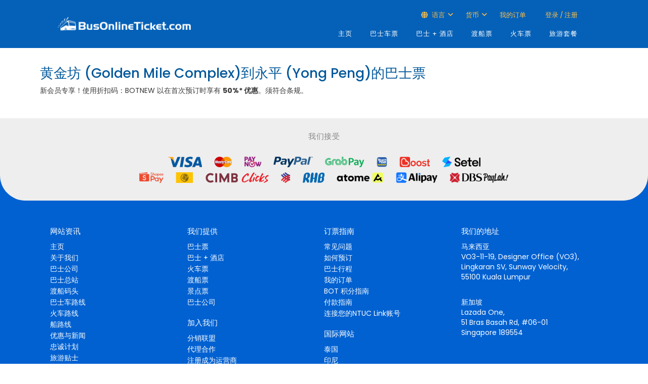

--- FILE ---
content_type: text/html; charset=utf-8
request_url: https://cn.busonlineticket.com/booking/golden-mile-complex-to-yong-peng-bus-tickets
body_size: 24043
content:


<!DOCTYPE html PUBLIC "-//W3C//DTD XHTML 1.0 Strict//EN" "http://www.w3.org/TR/xhtml1/DTD/xhtml1-strict.dtd">
<html xmlns="http://www.w3.org/1999/xhtml" xml:lang="en">
<head>
<!-- Google Tag Manager -->
<script>(function (w, d, s, l, i) {
        w[l] = w[l] || []; w[l].push({
            'gtm.start':
                new Date().getTime(), event: 'gtm.js'
        }); var f = d.getElementsByTagName(s)[0],
            j = d.createElement(s), dl = l != 'dataLayer' ? '&l=' + l : ''; j.async = true; j.src =
                'https://www.googletagmanager.com/gtm.js?id=' + i + dl; f.parentNode.insertBefore(j, f);
    })(window, document, 'script', 'dataLayer', 'GTM-KMMF3SV');</script>
<!-- End Google Tag Manager -->
<!-- Google tag (gtag.js) -->
<script async src="https://www.googletagmanager.com/gtag/js?id=G-5K4GSWQVMW"></script>
<script>
    window.dataLayer = window.dataLayer || [];
    function gtag() { dataLayer.push(arguments); }
    gtag('js', new Date());

    //gtag('config', 'G-5K4GSWQVMW');

    // Function to set user ID and send pageview
    function trackPageView() {
        var aibot_id = localStorage.getItem("aibot_id") || "0";
        gtag('set', { 'user_id': aibot_id });
        gtag('config', 'G-5K4GSWQVMW');
    }

    // Call the function to track the initial pageview
    trackPageView();
</script>
<script>
    (function (w, d, t, r, u) {
        var f, n, i;
        w[u] = w[u] || [], f = function () {
            var o = { ti: "187156332" };
            o.q = w[u], w[u] = new UET(o), w[u].push("pageLoad")
        },
            n = d.createElement(t), n.src = r, n.async = 1, n.onload = n.onreadystatechange = function () {
                var s = this.readyState;
                s && s !== "loaded" && s !== "complete" || (f(), n.onload = n.onreadystatechange = null)
            },
            i = d.getElementsByTagName(t)[0], i.parentNode.insertBefore(n, i)
    })
        (window, document, "script", "//bat.bing.com/bat.js", "uetq");
</script>
	<meta http-equiv="X-UA-Compatible" content="IE=edge" /><meta name="viewport" content="width=device-width, user-scalable=no" /><meta http-equiv="Content-Type" content="text/html; charset=UTF-8" /><title>
	50% 优惠黄金坊 (Golden Mile Complex到永平 (Yong Peng)巴士票 | BusOnlineTicket.com
</title><meta name="msvalidate.01" content="43E35345E5225CDFCE3CAE336C8FC72C" /><link id="lnkCanonical" rel="canonical" href="https://cn.busonlineticket.com/booking/golden-mile-complex-to-yong-peng-bus-tickets" />
	<link rel="stylesheet" href="https://cdn.busonlineticket.com/css/main.css?ver=20251116" />
	<link rel="stylesheet" href="https://cdn.busonlineticket.com/css/site.css?ver=20251116" />
    <link rel="shortcut icon" type="image/x-icon" href="https://cdn.busonlineticket.com/image/favicon2.png" />
    <link rel="stylesheet" href="https://cdn.busonlineticket.com/css/style_min.css?ver=20251116" type="text/css" media="all" />
    <link rel="stylesheet" href="https://cdn.busonlineticket.com/css/bootstrap.min.css?ver=20251116" type="text/css" media="all" />
    <link rel="stylesheet" href="https://cdn.busonlineticket.com/fonts/fontawesome/css/all.min.css?ver=6.1.0" />   
    <link rel="stylesheet" href="https://cdn.busonlineticket.com/css/new_style.css?ver=20251116" type="text/css" media="all" />
    <link rel="stylesheet" href="https://cdn.busonlineticket.com/css/user_login.css?ver=20251116" />
    <!-- <script type="text/javascript" src="https://cdn.busonlineticket.com/js/jquery-1.9.1.min.js?ver=20251116" ></script> -->
	<script type="text/javascript" src="https://cdn.busonlineticket.com/js/jquery.min.js?ver=20251116" ></script>
    <script type="text/javascript" src="https://cdn.busonlineticket.com/js/all_route_cn.js?ver=20251116"></script>
<script type="text/javascript">
    var jq = jQuery.noConflict();
    jq(document).ready(function () {
        jq('.logedin_desktop').click(function () {
            console.log('clicked logout');
            jq(this).addClass('hidden');
        });
    });
</script>
<style type="text/css">
	#sociallist .footer_icon_list img {
		max-width: unset;
		height: 20.969px!important;
		border: 0 !important;
	}
</style>
    
    <meta name="viewport" content="width=device-width, initial-scale=1" />
    <link rel="stylesheet" href="https://cdn.busonlineticket.com/css/new_booking.css?ver=202511" />


<!-- ManyChat -->
<!-- <script src="//widget.manychat.com/167120536333.js" async="async"></script> -->
<meta name="description" content="黄金坊 (Golden Mile Complex)到永平 (Yong Peng)巴士票只需SGD 20.00 | 您可从 BusOnlineTicket.com 查看班次时间和比价表的资讯。今天就上网预订吧！" /></head>
<body class="page">
<!-- Google Tag Manager (noscript) -->
<noscript><iframe src="https://www.googletagmanager.com/ns.html?id=GTM-KMMF3SV"
height="0" width="0" style="display:none;visibility:hidden"></iframe></noscript>
<!-- End Google Tag Manager (noscript) -->
    <form method="post" action="/booking/golden-mile-complex-to-yong-peng-bus-tickets" id="form1">
<div class="aspNetHidden">
<input type="hidden" name="__VIEWSTATE" id="__VIEWSTATE" value="/[base64]/55So5oqY5omj56CB77yaQk9UTkVXIOS7peWcqOmmluasoemihOiuouaXtuS6q+aciSA8Yj41MCUqIOS8mOaDoDwvYj7jgILpobvnrKblkIjmnaHop4TjgII8YnI+ZAICDxYCHwJlZAIDDxYCHgdWaXNpYmxlaGRk9twCzw8cHai2GfOyMcnk6497b2DSRs/RePCPYuEBn0k=" />
</div>

<div class="aspNetHidden">

	<input type="hidden" name="__VIEWSTATEGENERATOR" id="__VIEWSTATEGENERATOR" value="CDCE2D72" />
	<input type="hidden" name="__EVENTVALIDATION" id="__EVENTVALIDATION" value="/wEdAALrYITjjvD8NZOvHXFvu+fzGup6zgKsJsCY3fnZddFMcm3rzXCIvDus8QCpU1oRqHDYdkCP9/ak7ojsardNCqP4" />
</div>
	
<div class="global-wrap header-wrap container-fluid">
        <div class="row">
            <header id="main-header">
					<div class="header-top">
						<div class="header_container">
							<div class="header_row">
								<div class="header_logo_wrap">
									<a class="logo-responsive" href="/" >
											<div class="logo-pc"><img src="https://cdn.busonlineticket.com/images/2022/05/BOT-Logo_White.png" alt="" style="padding:15px 0px;" class="img-responsive" /></div>
                                	</a>
									<div class="mobile_menu_trigger">
									<div class="logo-mb"><a href="/"><img src="https://cdn.busonlineticket.com/images/2022/05/BOT-Logo_White.png" style="width: 90%;padding:20px 15px 20px 0px;max-width: 280px;" alt="" title="" /></a></div>
										<!-- Mobile display -->
										<button id="open-nav" type="button" class="navbar-toggle topbar-btn" data-target=".navbar-ex1-collapse">
											<i class="far fa-bars"></i>
										</button>
									</div>
                            	</div>
								<div class="header_menu_wrap">
									<div id="mobile-new-menu"></div>
									<div class="header-top-login">
										<div class="container">
											<div class="header_top_menu_wrap">
												<ul>
													
													<li class="language_top_2 top_menu_top menu_with_child"><i class="fas fa-globe fw-18"></i>&nbsp;语言
														<ul class="language_dropdown dropdown_wrap">
															<li><a href="https://www.busonlineticket.com">ENG</a></li>
															<li><a href="https://my.busonlineticket.com">MLY</a></li>
															<li><a href="https://cn.busonlineticket.com">中文</a></li>
															
														</ul>
													</li>
													<li class="currency_top currency_desktop top_menu_top menu_with_child"><span>货币</span>
														<ul class="currency_dropdown dropdown_wrap">
															<li><a class="myr_button" onclick="changeMYRcurrency()">Malaysia Ringgit (RM)</a></li>
															<li><a class="sgd_button" onclick="changeSGDcurrency()">Singapore Dollar (S$)</a></li>
                                                            								<li><a class="ind_button" onclick="changeIDRcurrency()">Indonesia Rupiah (Rp)</a></li>
														</ul>
													</li>
													<li class="top_menu_top" id="liCheckBooking"></li>
													<li class="top_menu_top user_top" id="liLogin"></li>
													<li class="top_menu_top hidden logedin_desktop" id="liLogedIn"></li>
												</ul>
											</div>
										</div>
									</div>
									<div class="dekstop-menu">
										<nav id="nav" role="navigation" class="right main_nav_class">
											<!-- Collect the nav links for toggling -->
											<div class="collapse navbar-collapse navbar-ex1-collapse">
												<ul id="menu-english" class="nav navbar-nav all_lang">
													<li class="menu-item menu-item-type-custom menu-item-object-custom active active"><a href="/" aria-current="page">主页</a></li>
													<li class="menu-item menu-item-type-custom menu-item-object-custom"><a href="/booking/bus-tickets.aspx">巴士车票</a></li>
													<li class="menu-item menu-item-type-custom menu-item-object-custom"><a href="/booking/bus-and-hotel.aspx">巴士 + 酒店</a></li>
													<li class="menu-item menu-item-type-custom menu-item-object-custom"><a href="/booking/ferry-tickets.aspx">渡船票</a></li>
													<li class="menu-item menu-item-type-custom menu-item-object-custom"><a href="/booking/train-tickets.aspx">火车票</a></li>
													<li class="hidden-xs menu-item menu-item-type-custom menu-item-object-custom"><a href="https://www.klook.com/en-SG/?aid=2941&utm_medium=affiliate-alwayson&utm_source=non-network&utm_campaign=2941&utm_term=&utm_content=">旅游套餐</a></li>
												</ul>
											</div>									
										</nav>
									</div>
								</div>
							</div>
						</div>
					</div>
                    <div class="hidden container">
						<div class="col-md-9">
						<div class="pull-right">
							<ul class="list-inline">
								<li id="liNonMember1" class="hidden"><a href="https://www.busonlineticket.com/booking/login.aspx">Log in</a></li>
                                <li id="liNonMember2" class="hidden"><a href="https://www.busonlineticket.com/booking/sign_up.aspx">Sign up</a></li>
								<li id="liNonMember3" class="hidden"><a href="https://www.busonlineticket.com/booking/check-booking.aspx">Check my booking</a></li>
								
								
							</ul></div>
						</div>
                    </div>
                <div class="main_menu_wrap">
                    <div class="container">
                    </div>
                </div><!-- End .main_menu_wrap-->
            </header>
        </div>
		
    </div>
    
	<div id="content" style="padding:15px 0px;">
	<div class="container">
    
    <div style="display: flex; align-items: center; justify-content: space-between;">
        <h1 class="select-bus-header">
            黄金坊 (Golden Mile Complex)到永平 (Yong Peng)的巴士票
        </h1>
        <button
            style="padding:4px;background-color:transparent;border:none;outline:none;"
            data-toggle="modal"
            data-target="#shareModal"
            type="button"
            class="share-button-mobile"
        >
            <svg
                xmlns="http://www.w3.org/2000/svg"
                width="24"
                height="24"
                fill="currentColor"
                className="bi bi-share-fill"
                viewBox="0 0 16 16"
            >
                <path d="M11 2.5a2.5 2.5 0 1 1 .603 1.628l-6.718 3.12a2.5 2.5 0 0 1 0 1.504l6.718 3.12a2.5 2.5 0 1 1-.488.876l-6.718-3.12a2.5 2.5 0 1 1 0-3.256l6.718-3.12A2.5 2.5 0 0 1 11 2.5" />
            </svg>
        </button>
    </div>
    <div class="busguide">
        新会员专享！使用折扣码：BOTNEW 以在首次预订时享有 <b>50%* 优惠</b>。须符合条规。<br>
    </div>
    <div id="root" class="mt-5 mb-5"></div>

    <div class="busguide">
        
		
    </div>
    <input name="ctl00$ContentPlaceHolder1$queryInfo" type="hidden" id="queryInfo" value="{&quot;departDate&quot;:&quot;2025-11-17&quot;,&quot;returnDate&quot;:&quot;&quot;,&quot;productType&quot;:&quot;bus&quot;,&quot;from&quot;:&quot;Golden Mile Complex&quot;,&quot;to&quot;:&quot;Yong Peng&quot;,&quot;ddOrgFrom&quot;:&quot;黄金坊 (Golden Mile Complex)&quot;,&quot;ddOrgTo&quot;:&quot;永平 (Yong Peng)&quot;,&quot;fromCn&quot;:&quot;黄金坊 (Golden Mile Complex)&quot;,&quot;toCn&quot;:&quot;永平 (Yong Peng)&quot;,&quot;fromTh&quot;:&quot;golden-mile-complex&quot;,&quot;toTh&quot;:&quot;yong-peng&quot;,&quot;company&quot;:&quot;&quot;}" />
    <script type="text/javascript" src="https://cdn.busonlineticket.com/js/new_booking.js?ver=20251116" defer></script>
	<script type="text/javascript" src="https://cdn.busonlineticket.com/js/booking3.js?ver=20251116" defer></script>

    </div>
    <!-- Login popup -->
	<div id="open-login" class="modal" tabindex="-1" role="dialog"></div>
    <div class="clearfix"></div>
    </div>
<div style="background: #0161d1;">
	<div id="sociallist" align="center">
		<div class="footer_accept">我们接受</div>
		<div class="footer_icon_list footer_container flex-column">
			<div class="mb-3 text-center margin-auto">
				<img alt="Visa" title="Visa" src="https://cdn.busonlineticket.com/images/2023/02/logo-visa.png" class="enterdetailspayicon" height="21" />
				<img alt="Mastercard" title="Mastercard" src="https://cdn.busonlineticket.com/images/2023/02/logo-mastercard.png" class="enterdetailspayicon" height="21" />
				<img alt="PayNow" title="PayNow" src="https://cdn.busonlineticket.com/images/2023/02/logo-pay-now.png" class="enterdetailspayicon" height="21" />
				<img alt="PayPal" title="PayPal" src="https://cdn.busonlineticket.com/images/2023/02/logo-paypal.png" class="enterdetailspayicon" height="21" />
				<img alt="Grabpay" title="Grabpay" src="https://cdn.busonlineticket.com/images/2023/02/logo-grap-pay.png" class="enterdetailspayicon" height="21" />
				<img alt="TNG Wallet" title="TNG Wallet" src="https://cdn.busonlineticket.com/images/2023/02/logo-tng-ewallet.png" class="enterdetailspayicon" height="21" />
				<img alt="OVO" title="OVO" class="payIn enterdetailspayicon" style="display: none;" src="https://cdn.busonlineticket.com/images/2023/02/logo-ovo.png" height="21" />
				<img alt="Boost" title="Boost" class="payMy enterdetailspayicon" src="https://cdn.busonlineticket.com/images/2023/02/logo-boost.png" height="21" />
				<img alt="Setel" title="Setel" src="https://cdn.busonlineticket.com/images/2023/02/logo-setel.png" class="enterdetailspayicon" height="21" />
			</div>
			<div class="mb-3 text-center margin-auto">
				<img alt="Shopeepay" title="Shopeepay" src="https://cdn.busonlineticket.com/images/2023/02/logo-shopee-pay.png" class="enterdetailspayicon" height="21" />
				<img alt="Maybank2u" title="Maybank2u" src="https://cdn.busonlineticket.com/images/2023/02/logo-maybank2u.png" class="enterdetailspayicon" height="21" />
				<img alt="BNI" title="BNI" class="payIn enterdetailspayicon" style="display: none;" src="https://cdn.busonlineticket.com/images/2023/02/logo-bni.png" height="21" />
				<img alt="Mandiri" title="Mandiri" class="payIn enterdetailspayicon" style="display: none;" src="https://cdn.busonlineticket.com/images/2023/02/logo-mandiri.png" height="21" />
				<img alt="Cimb Click" title="Cimb Click" class="payMy enterdetailspayicon" src="https://cdn.busonlineticket.com/images/2024/07/cimb-click.png" height="21" />
				<img alt="Hong Leong Bank" title="Hong Leong Bank" src="https://cdn.busonlineticket.com/images/2023/02/logo-hlb.jpg" class="enterdetailspayicon" height="21" />
				<img alt="RHB" title="RHB" src="https://cdn.busonlineticket.com/images/2023/02/logo-rhb.png" class="enterdetailspayicon" height="21" />
				
				
				<img alt="Atome" title="Atome" src="https://cdn.busonlineticket.com/images/2024/07/atome.png" class="payMy enterdetailspayicon" height="21" />
				<img alt="AliPay" title="AliPay" src="https://cdn.busonlineticket.com/images/2023/02/logo-alipay.png" class="enterdetailspayicon" height="21" />
				<img alt="DBS Paylah!" title="DBS Paylah!" class="payMy enterdetailspayicon" src="https://cdn.busonlineticket.com/images/2024/05/logo-dbs-paylah.png" height="21" />
			</div>
		</div>
	</div>
</div>
<footer id="main-footer" class="main_footer">
	<div class="mobile-footer">
		<div class="d-flex flex-wrap p-2" style="background: #f3f3f3;">
			<div class="col-xs-6 p-3">
				<div class="footer_col">
					<div class="widget-heading">BusOnlineTicket</div>
					<ul class="widget-list">
						<li><a href="/about-us">关于我们</a></li>
						<li><a href="/contact-us">联络我们</a></li>
						<li><a href="/faq">常见问题</a></li>
						<li><a href="/site-map">网站地图</a></li>
					</ul>
				</div>
			</div>
			<div class="col-xs-6 p-3">
				<div class="footer_col">
					<div class="widget-heading">网站资讯</div>
					<ul class="widget-list">
						<li><a href="/bus-operators/">巴士公司</a></li>
						<li><a href="/bus-terminal/">巴士总站</a></li>
						<li><a href="/ferry-terminal/">渡船码头</a></li>
						<li><a href="/ferry-route/">船路线</a></li>
						<li><a href="/train-route/">火车路线</a></li>
					</ul>
				</div>
			</div>
			<div class="col-xs-6 p-3">
				<div class="footer_col">
					<div class="widget-heading">国际网站</div>
					<ul class="widget-list">
						<li><a href="https://www.busonlineticket.co.th">泰国</a></li>
						<li><a href="https://www.busonlineticket.com/id-en/">印尼</a></li>
					</ul>
				</div>
			</div>
			<div class="col-xs-6 p-3">
				<div class="footer_col">
					<div class="widget-heading">加入我们</div>
					<ul class="widget-list">
						<li><a href="/affiliate-program/">分销联盟</a></li>
						<li><a href="/booking/agent-registration.aspx">代理合作</a></li>
						<li><a href="/sign-up-as-operator/">注册成为运营商</a></li>
						<li class="hidden"><a href="/ads-with-us/">-</a></li>
					</ul>
				</div>
			</div>
		</div>
		</div>
		<div class="footer_container footer_menu_container desktop_footer pb-0">
			<div class="row">
				<div class="footer_col">
					<div class="widget-heading">网站资讯</div>
					<ul class="widget-list">
						<li><a href="/">主页</a></li>
						<li><a href="/about-us">关于我们</a></li>
						<li><a href="/bus-operators/">巴士公司</a></li>
						<li><a href="/bus-terminal/">巴士总站</a></li>
						<li><a href="/ferry-terminal/">渡船码头</a></li>
						<li><a href="/bus-route/">巴士车路线</a></li>
						<li><a href="/train-route/">火车路线</a></li>
						<li><a href="/ferry-route/">船路线</a></li>
						<li><a href="/offers-news">优惠与新闻</a></li>
						<li><a href="/loyalty-program">忠诚计划</a></li>
						<li><a href="/travel-tips/">旅游贴士</a></li>
						<li><a href="/destinations">热门景点</a></li>
						<li><a href="/contact-us">联络我们</a></li>
						<li><a href="/site-map">网站地图</a></li>	
					</ul>
				</div>
				<div class="footer_col">
					<div class="widget-heading">我们提供</div>
					<ul class="widget-list">
						<li><a href="/booking/bus-tickets.aspx">巴士票</a></li>
						<li><a href="/booking/bus-and-hotel.aspx">巴士 + 酒店</a></li>
						<li><a href="/booking/train-tickets.aspx">火车票</a></li>
						<li><a href="/booking/ferry-tickets.aspx">渡船票</a></li>
						<li><a href="https://www.klook.com/en-SG/?aid=2941&utm_medium=affiliate-alwayson&utm_source=non-network&utm_campaign=2941&utm_term=&utm_content=">景点票</a></li>
						<li><a href="/bus-chartering-service">巴士公司</a></li>
					</ul>
					<div class="widget-heading" style="margin-top:20px;">加入我们</div>
					<ul class="widget-list">
						<li><a href="/affiliate-program/">分销联盟</a></li>
						<li><a href="/booking/agent-registration.aspx">代理合作</a></li>
						<li><a href="/sign-up-as-operator/">注册成为运营商</a></li>
					</ul>
				</div>
				<div class="footer_col">
					<div class="widget-heading">订票指南</div>
					<ul class="widget-list">
						<li><a href="/faq">常见问题</a></li>
						<li><a href="/how-to-book">如何预订</a></li>
						<li><a href="/trip-duration">巴士行程</a></li>
						<li><a href="/manage-my-booking">我的订单</a></li>
						<li><a href="/bot-miles-redemption-guide">BOT 积分指南</a></li>
						<li><a href="/payment-guide">付款指南</a></li>
						<li><a href="https://www.busonlineticket.com/news/ntuc-plus-singapore-consumer-reward-program/">连接您的NTUC Link账号</a></li>
					</ul>
					<div class="widget-heading" style="margin-top:20px;">国际网站</div>
					<ul class="widget-list">
						<li><a href="https://www.busonlineticket.co.th">泰国</a></li>
						<li><a href="https://www.busonlineticket.com/id-en/">印尼</a></li>
					</ul>
				</div>
				<div class="footer_col">
					<ul class="widget-list2">
						<li class="find">
							<div class="widget-heading">我们的地址</div>
							马来西亚<br />
							<p>VO3-11-19, Designer Office (VO3),<br>
							Lingkaran SV, Sunway Velocity,<br>
							55100 Kuala Lumpur</p><br>
							新加坡<br />
							Lazada One,<br>
							51 Bras Basah Rd, #06-01<br>
							Singapore 189554
						</li>
					</ul>
				</div>
				<div class="clearfix"></div>
			</div>
			<div class="row"><div class="col p-0"><hr style="border-top: 1px solid #cddef8;" /></div></div>
			<div class="footer_bg">
			</div>
		</div>
		<div class="copyright_container">
			<div class="copyright footer_container">
				<div class="copyright_text mobile_text" >
					Copyright © 2016 - 2030 by <a href="/">&nbsp;BusOnlineTicket.com&nbsp; </a><a href="https://www.busonlineticket.com/privacy-policy">&nbsp;Privacy Policy</a>&nbsp;| All Rights Reserved
				</div>
				<div class="social_list_wrapper">
					<center class="text-white mb-3 hidden-md hidden-lg hidden-sm"><b>关注我们</b></center>
					<ul class="social">
						<li class="facebook" style="border: 0px !important;"><a title="Be a fan" href="https://www.facebook.com/busonlineticket" target="_blank"><i style="padding-top: 6px" class="fab fa-facebook-f"></i></a></li>
						<li class="tiktok" style="border: 0px !important;"><a title="Follow us!" href="https://www.tiktok.com/@busonlineticket_" target="_blank"><i style="padding-top: 6px" class="fab fa-tiktok"></i></a></li>
						<li class="youtube" style="border: 0px !important;"><a title="Subscribe to us!" href="https://www.youtube.com/channel/UCIEbr7BpN0afTSjwWcR2ssg" target="_blank"><i style="padding-top: 6px" class="fab fa-youtube" target="_blank"></i></a></li>
						<li class="facebook" style="border: 0px !important;"><a title="Follow us!" href="https://www.instagram.com/busonlineticket/" target="_blank"><i style="padding-top: 6px" class="fab fa-instagram"></i></a></li>
					</ul>
				</div>
			</div>
		</div>
		<div class="fixed-toolbar"></div>
	</footer>
    <script type="text/javascript" src="https://cdn.busonlineticket.com/js/bootstrap.min.js?ver=20251116"></script>
	
		<script type="text/javascript" src="https://cdn.busonlineticket.com/js/all_minify_my.js?ver=202511161934"></script>
		 
    <script type="text/javascript" src="https://cdn.busonlineticket.com/js/jquery-ui-1.10.4.min.js"></script>
   </form>
    <div id="divLoading">
        <img id="pleaseWait" src="https://cdn.busonlineticket.com/image/loading2.gif" width="150">
    </div>
    <div id="divOverlay" class="ui-widget-overlay ui-front" style="display: none;">
    </div>
</body>
</html>


--- FILE ---
content_type: text/css
request_url: https://cdn.busonlineticket.com/css/main.css?ver=20251116
body_size: 35163
content:
@charset "UTF-8";

/* .fade { */
  /* transition: opacity .15s linear; */
  /* opacity: 1; */
/* } */

/* @media (prefers-reduced-motion:reduce) { */
  /* .fade { */
    /* transition: none; */
  /* } */
/* } */

/* .fade:not(.show) { */
  /* opacity: 0; */
/* } */

.custom-switch {
  padding-left: 2.25rem;
}

.custom-switch .custom-control-label:before {
  left: -2.25rem;
  width: 1.75rem;
  pointer-events: all;
  border-radius: .5rem;
}

.custom-switch .custom-control-label:after {
  top: calc(.25rem + 2px);
  left: calc(-2.25rem + 2px);
  width: calc(1rem - 4px);
  height: calc(1rem - 4px);
  background-color: #adb5bd;
  border-radius: .5rem;
  transition: transform .15s ease-in-out,background-color .15s ease-in-out,border-color .15s ease-in-out,box-shadow .15s ease-in-out;
}

@media (prefers-reduced-motion:reduce) {
  .custom-switch .custom-control-label:after {
    transition: none;
  }
}

.custom-switch .custom-control-input:checked~.custom-control-label:after {
  background-color: #fff;
  transform: translateX(.75rem);
}

.custom-switch .custom-control-input:disabled:checked~.custom-control-label:before {
  background-color: rgba(82,93,220,.5);
}

.custom-control-label:before,.custom-file-label,.custom-select {
  transition: background-color .15s ease-in-out,border-color .15s ease-in-out,box-shadow .15s ease-in-out;
}

@media (prefers-reduced-motion:reduce) {
  .custom-control-label:before,.custom-file-label,.custom-select {
    transition: none;
  }
}

.close {
  float: right;
  font-size: 1.5rem;
  font-weight: 700;
  line-height: 1;
  color: #000;
  text-shadow: 0 1px 0 #fff;
  opacity: .5;
}

.close:hover {
  color: #000;
  text-decoration: none;
}

.close:not(:disabled):not(.disabled):focus,.close:not(:disabled):not(.disabled):hover {
  opacity: .75;
}

button.close {
  padding: 0;
  background-color: transparent;
  border: 0;
  -webkit-appearance: none;
  -moz-appearance: none;
  appearance: none;
}

a.close.disabled {
  pointer-events: none;
}

#modelBusDetails .modal-dialog{
  max-width: 100% !important;
}

#filterDiv .modal-dialog{
  max-width: 100% !important;
}

/* .carousel { */
  /* position: relative; */
/* } */

/* .carousel.pointer-event { */
  /* -ms-touch-action: pan-y; */
  /* touch-action: pan-y; */
/* } */

/* .carousel-inner { */
  /* position: relative; */
  /* width: 100%; */
  /* overflow: hidden; */
/* } */

/* .carousel-inner:after { */
  /* display: block; */
  /* clear: both; */
  /* content: ""; */
/* } */

/* .carousel-item { */
  /* position: relative; */
  /* display: none; */
  /* float: left; */
  /* width: 100%; */
  /* margin-right: -100%; */
  /* -webkit-backface-visibility: hidden; */
  /* backface-visibility: hidden; */
  /* transition: transform .6s ease-in-out; */
/* } */

/* @media (prefers-reduced-motion:reduce) { */
  /* .carousel-item { */
    /* transition: none; */
  /* } */
/* } */

/* .carousel-item-next,.carousel-item-prev,.carousel-item.active { */
  /* display: block; */
/* } */

/* .active.carousel-item-right,.carousel-item-next:not(.carousel-item-left) { */
  /* transform: translateX(100%); */
/* } */

/* .active.carousel-item-left,.carousel-item-prev:not(.carousel-item-right) { */
  /* transform: translateX(-100%); */
/* } */

/* .carousel-fade .carousel-item { */
  /* opacity: 0; */
  /* transition-property: opacity; */
  /* transform: none; */
/* } */

/* .carousel-fade .carousel-item-next.carousel-item-left,.carousel-fade .carousel-item-prev.carousel-item-right,.carousel-fade .carousel-item.active { */
  /* z-index: 1; */
  /* opacity: 1; */
/* } */

/* .carousel-fade .active.carousel-item-left,.carousel-fade .active.carousel-item-right { */
  /* z-index: 0; */
  /* opacity: 0; */
  /* transition: opacity 0s .6s; */
/* } */

/* @media (prefers-reduced-motion:reduce) { */
  /* .carousel-fade .active.carousel-item-left,.carousel-fade .active.carousel-item-right { */
    /* transition: none; */
  /* } */
/* } */

/* .carousel-control-next,.carousel-control-prev { */
  /* position: absolute; */
  /* top: 0; */
  /* bottom: 0; */
  /* z-index: 1; */
  /* display: -ms-flexbox; */
  /* display: flex; */
  /* -ms-flex-align: center; */
  /* align-items: center; */
  /* -ms-flex-pack: center; */
  /* justify-content: center; */
  /* width: 7%; */
  /* color: #fff; */
  /* text-align: center; */
  /* opacity: .5; */
  /* transition: opacity .15s ease; */
/* } */

/* @media (prefers-reduced-motion:reduce) { */
  /* .carousel-control-next,.carousel-control-prev { */
    /* transition: none; */
  /* } */
/* } */

/* .carousel-control-next:focus,.carousel-control-next:hover,.carousel-control-prev:focus,.carousel-control-prev:hover { */
  /* color: #fff; */
  /* text-decoration: none; */
  /* outline: 0; */
  /* opacity: .9; */
/* } */

/* .carousel-control-prev { */
  /* left: 0; */
/* } */

/* .carousel-control-next { */
  /* right: 0; */
/* } */

/* .carousel-control-next-icon,.carousel-control-prev-icon { */
  /* display: inline-block; */
  /* width: 20px; */
  /* height: 20px; */
  /* background: no-repeat 50%/100% 100%; */
/* } */

/* .carousel-control-prev-icon { */
  /* background-image: url("data:image/svg+xml;charset=utf-8,%3Csvg xmlns='http://www.w3.org/2000/svg' fill='%23fff' viewBox='0 0 8 8'%3E%3Cpath d='M5.25 0l-4 4 4 4 1.5-1.5L4.25 4l2.5-2.5L5.25 0z'/%3E%3C/svg%3E"); */
/* } */

/* .carousel-control-next-icon { */
  /* background-image: url("data:image/svg+xml;charset=utf-8,%3Csvg xmlns='http://www.w3.org/2000/svg' fill='%23fff' viewBox='0 0 8 8'%3E%3Cpath d='M2.75 0l-1.5 1.5L3.75 4l-2.5 2.5L2.75 8l4-4-4-4z'/%3E%3C/svg%3E"); */
/* } */

/* .carousel-indicators { */
  /* position: absolute; */
  /* right: 0; */
  /* bottom: 0; */
  /* left: 0; */
  /* z-index: 15; */
  /* display: -ms-flexbox; */
  /* display: flex; */
  /* -ms-flex-pack: center; */
  /* justify-content: center; */
  /* padding-left: 0; */
  /* margin-right: 15%; */
  /* margin-left: 15%; */
  /* list-style: none; */
/* } */

/* .carousel-indicators li { */
  /* box-sizing: content-box; */
  /* -ms-flex: 0 1 auto; */
  /* flex: 0 1 auto; */
  /* width: 30px; */
  /* height: 3px; */
  /* margin-right: 3px; */
  /* margin-left: 3px; */
  /* text-indent: -999px; */
  /* cursor: pointer; */
  /* background-color: #fff; */
  /* background-clip: padding-box; */
  /* border-top: 10px solid transparent; */
  /* border-bottom: 10px solid transparent; */
  /* opacity: .5; */
  /* transition: opacity .6s ease; */
/* } */

/* @media (prefers-reduced-motion:reduce) { */
  /* .carousel-indicators li { */
    /* transition: none; */
  /* } */
/* } */

/* .carousel-indicators .active { */
  /* opacity: 1; */
/* } */

/* .carousel-caption { */
  /* position: absolute; */
  /* right: 15%; */
  /* bottom: 20px; */
  /* left: 15%; */
  /* z-index: 10; */
  /* padding-top: 20px; */
  /* padding-bottom: 20px; */
  /* color: #fff; */
  /* text-align: center; */
/* } */

.clearfix:after {
  display: block;
  clear: both;
  content: "";
}

/* End Bootstrap */

/* Select */

.select2-container {
  box-sizing: border-box;
  display: inline-block;
  margin: 0;
  position: relative;
  vertical-align: middle;
}

.select2-container .select2-selection--single {
  box-sizing: border-box;
  cursor: pointer;
  display: block;
  height: 28px;
  -moz-user-select: none;
  -ms-user-select: none;
  user-select: none;
  -webkit-user-select: none;
}

.select2-container .select2-selection--single .select2-selection__rendered {
  display: block;
  padding-left: 8px;
  padding-right: 20px;
  overflow: hidden;
  text-overflow: ellipsis;
  white-space: nowrap;
}

.select2-container .select2-selection--single .select2-selection__clear {
  position: relative;
}

.select2-container[dir=rtl] .select2-selection--single .select2-selection__rendered {
  padding-right: 8px;
  padding-left: 20px;
}

.select2-container .select2-selection--multiple {
  box-sizing: border-box;
  cursor: pointer;
  display: block;
  min-height: 32px;
  -moz-user-select: none;
  -ms-user-select: none;
  user-select: none;
  -webkit-user-select: none;
}

.select2-container .select2-selection--multiple .select2-selection__rendered {
  display: inline-block;
  overflow: hidden;
  padding-left: 8px;
  text-overflow: ellipsis;
  white-space: nowrap;
}

.select2-container .select2-search--inline {
  float: left;
}

.select2-container .select2-search--inline .select2-search__field {
  box-sizing: border-box;
  border: none;
  font-size: 100%;
  margin-top: 5px;
  padding: 0;
}

.select2-container .select2-search--inline .select2-search__field::-webkit-search-cancel-button {
  -webkit-appearance: none;
}

.select2-dropdown {
  background-color: #fff;
  border: 1px solid #aaa;
  border-radius: 4px;
  box-sizing: border-box;
  display: block;
  position: absolute;
  left: -100000px;
  width: 100%;
  z-index: 1051;
}

.select2-results {
  display: block;
}

.select2-results__options {
  list-style: none;
  margin: 0;
  padding: 0;
}

.select2-results__option {
  padding: 6px;
  -moz-user-select: none;
  -ms-user-select: none;
  user-select: none;
  -webkit-user-select: none;
}

.select2-results__option[aria-selected] {
  cursor: pointer;
}

.select2-container--open .select2-dropdown {
  left: 0;
}

.select2-container--open .select2-dropdown--above {
  border-bottom: none;
  border-bottom-left-radius: 0;
  border-bottom-right-radius: 0;
}

.select2-container--open .select2-dropdown--below {
  border-top: none;
  border-top-left-radius: 0;
  border-top-right-radius: 0;
}

.select2-search--dropdown {
  display: block;
  padding: 4px;
}

.select2-search--dropdown .select2-search__field {
  padding: 4px;
  width: 100%;
  box-sizing: border-box;
}

.select2-search--dropdown .select2-search__field::-webkit-search-cancel-button {
  -webkit-appearance: none;
}

.select2-search--dropdown.select2-search--hide {
  display: none;
}

.select2-close-mask {
  border: 0;
  margin: 0;
  padding: 0;
  display: block;
  position: fixed;
  left: 0;
  top: 0;
  min-height: 100%;
  min-width: 100%;
  height: auto;
  width: auto;
  opacity: 0;
  z-index: 99;
  background-color: #fff;
  filter: alpha(opacity=0);
}

.select2-hidden-accessible {
  border: 0!important;
  clip: rect(0 0 0 0)!important;
  -webkit-clip-path: inset(50%)!important;
  clip-path: inset(50%)!important;
  height: 1px!important;
  overflow: hidden!important;
  padding: 0!important;
  position: absolute!important;
  width: 1px!important;
  white-space: nowrap!important;
}

.select2-container--default .select2-selection--single {
  background-color: #fff;
  border: 1px solid #aaa;
  border-radius: 4px;
}

.select2-container--default .select2-selection--single .select2-selection__rendered {
  color: #444;
  line-height: 28px;
}

.select2-container--default .select2-selection--single .select2-selection__clear {
  cursor: pointer;
  float: right;
  font-weight: 700;
}

.select2-container--default .select2-selection--single .select2-selection__placeholder {
  color: #999;
}

.select2-container--default .select2-selection--single .select2-selection__arrow {
  height: 26px;
  position: absolute;
  top: 1px;
  right: 1px;
  width: 20px;
}

.select2-container--default .select2-selection--single .select2-selection__arrow b {
  border-color: #888 transparent transparent;
  border-style: solid;
  border-width: 5px 4px 0;
  height: 0;
  left: 50%;
  margin-left: -4px;
  margin-top: -2px;
  position: absolute;
  top: 50%;
  width: 0;
}

.select2-container--default[dir=rtl] .select2-selection--single .select2-selection__clear {
  float: left;
}

.select2-container--default[dir=rtl] .select2-selection--single .select2-selection__arrow {
  left: 1px;
  right: auto;
}

.select2-container--default.select2-container--disabled .select2-selection--single {
  background-color: #eee;
  cursor: default;
}

.select2-container--default.select2-container--disabled .select2-selection--single .select2-selection__clear {
  display: none;
}

.select2-container--default.select2-container--open .select2-selection--single .select2-selection__arrow b {
  border-color: transparent transparent #888;
  border-width: 0 4px 5px;
}

.select2-container--default .select2-selection--multiple {
  background-color: #fff;
  border: 1px solid #aaa;
  border-radius: 4px;
  cursor: text;
}

.select2-container--default .select2-selection--multiple .select2-selection__rendered {
  box-sizing: border-box;
  list-style: none;
  margin: 0;
  padding: 0 5px;
  width: 100%;
}

.select2-container--default .select2-selection--multiple .select2-selection__rendered li {
  list-style: none;
}

.select2-container--default .select2-selection--multiple .select2-selection__placeholder {
  color: #999;
  margin-top: 5px;
  float: left;
}

.select2-container--default .select2-selection--multiple .select2-selection__clear {
  cursor: pointer;
  float: right;
  font-weight: 700;
  margin-top: 5px;
  margin-right: 10px;
}

.select2-container--default .select2-selection--multiple .select2-selection__choice {
  background-color: #e4e4e4;
  border: 1px solid #aaa;
  border-radius: 4px;
  cursor: default;
  float: left;
  margin-right: 5px;
  margin-top: 5px;
  padding: 0 5px;
}

.select2-container--default .select2-selection--multiple .select2-selection__choice__remove {
  color: #999;
  cursor: pointer;
  display: inline-block;
  font-weight: 700;
  margin-right: 2px;
}

.select2-container--default .select2-selection--multiple .select2-selection__choice__remove:hover {
  color: #333;
}

.select2-container--default[dir=rtl] .select2-selection--multiple .select2-search--inline,.select2-container--default[dir=rtl] .select2-selection--multiple .select2-selection__choice,.select2-container--default[dir=rtl] .select2-selection--multiple .select2-selection__placeholder {
  float: right;
}

.select2-container--default[dir=rtl] .select2-selection--multiple .select2-selection__choice {
  margin-left: 5px;
  margin-right: auto;
}

.select2-container--default[dir=rtl] .select2-selection--multiple .select2-selection__choice__remove {
  margin-left: 2px;
  margin-right: auto;
}

.select2-container--default.select2-container--focus .select2-selection--multiple {
  border: 1px solid #000;
  outline: 0;
}

.select2-container--default.select2-container--disabled .select2-selection--multiple {
  background-color: #eee;
  cursor: default;
}

.select2-container--default.select2-container--disabled .select2-selection__choice__remove {
  display: none;
}

.select2-container--default.select2-container--open.select2-container--above .select2-selection--multiple,.select2-container--default.select2-container--open.select2-container--above .select2-selection--single {
  border-top-left-radius: 0;
  border-top-right-radius: 0;
}

.select2-container--default.select2-container--open.select2-container--below .select2-selection--multiple,.select2-container--default.select2-container--open.select2-container--below .select2-selection--single {
  border-bottom-left-radius: 0;
  border-bottom-right-radius: 0;
}

.select2-container--default .select2-search--dropdown .select2-search__field {
  border: 1px solid #aaa;
}

.select2-container--default .select2-search--inline .select2-search__field {
  background: transparent;
  border: none;
  outline: 0;
  box-shadow: none;
  -webkit-appearance: textfield;
}

.select2-container--default .select2-results>.select2-results__options {
  max-height: 200px;
  overflow-y: auto;
}

.select2-container--default .select2-results__option[role=group] {
  padding: 0;
}

.select2-container--default .select2-results__option[aria-disabled=true] {
  color: #999;
}

.select2-container--default .select2-results__option[aria-selected=true] {
  background-color: #ddd;
}

.select2-container--default .select2-results__option .select2-results__option {
  padding-left: 1em;
}

.select2-container--default .select2-results__option .select2-results__option .select2-results__group {
  padding-left: 0;
}

.select2-container--default .select2-results__option .select2-results__option .select2-results__option {
  margin-left: -1em;
  padding-left: 2em;
}

.select2-container--default .select2-results__option .select2-results__option .select2-results__option .select2-results__option {
  margin-left: -2em;
  padding-left: 3em;
}

.select2-container--default .select2-results__option .select2-results__option .select2-results__option .select2-results__option .select2-results__option {
  margin-left: -3em;
  padding-left: 4em;
}

.select2-container--default .select2-results__option .select2-results__option .select2-results__option .select2-results__option .select2-results__option .select2-results__option {
  margin-left: -4em;
  padding-left: 5em;
}

.select2-container--default .select2-results__option .select2-results__option .select2-results__option .select2-results__option .select2-results__option .select2-results__option .select2-results__option {
  margin-left: -5em;
  padding-left: 6em;
}

.select2-container--default .select2-results__option--highlighted[aria-selected] {
  background-color: #5897fb;
  color: #fff;
}

.select2-container--default .select2-results__group {
  cursor: default;
  display: block;
  padding: 6px;
}

.select2-container--classic .select2-selection--single {
  background-color: #f7f7f7;
  border: 1px solid #dee2e6;
  border-radius: .25rem;
  outline: 0;
  background-image: linear-gradient(180deg,#fff 50%,#eee);
  background-repeat: repeat-x;
  filter: progid:DXImageTransform.Microsoft.gradient(startColorstr="#FFFFFFFF",endColorstr="#FFEEEEEE",GradientType=0);
}

.select2-container--classic .select2-selection--single:focus {
  border: 1px solid #5897fb;
}

.select2-container--classic .select2-selection--single .select2-selection__rendered {
  color: #444;
  line-height: 28px;
}

.select2-container--classic .select2-selection--single .select2-selection__clear {
  cursor: pointer;
  float: right;
  font-weight: 700;
  margin-right: 10px;
}

.select2-container--classic .select2-selection--single .select2-selection__placeholder {
  color: #999;
}

.select2-container--classic .select2-selection--single .select2-selection__arrow {
  background-color: #ddd;
  border: none;
  border-left: 1px solid #dee2e6;
  border-top-right-radius: .25rem;
  border-bottom-right-radius: .25rem;
  height: 26px;
  position: absolute;
  top: 1px;
  right: 1px;
  width: 20px;
  background-image: linear-gradient(180deg,#eee 50%,#ccc);
  background-repeat: repeat-x;
  filter: progid:DXImageTransform.Microsoft.gradient(startColorstr="#FFEEEEEE",endColorstr="#FFCCCCCC",GradientType=0);
}

.select2-container--classic .select2-selection--single .select2-selection__arrow b {
  border-color: #888 transparent transparent;
  border-style: solid;
  border-width: 5px 4px 0;
  height: 0;
  left: 50%;
  margin-left: -4px;
  margin-top: -2px;
  position: absolute;
  top: 50%;
  width: 0;
}

.select2-container--classic[dir=rtl] .select2-selection--single .select2-selection__clear {
  float: left;
}

.select2-container--classic[dir=rtl] .select2-selection--single .select2-selection__arrow {
  border: none;
  border-right: 1px solid #dee2e6;
  border-radius: 0;
  border-top-left-radius: .25rem;
  border-bottom-left-radius: .25rem;
  left: 1px;
  right: auto;
}

.select2-container--classic.select2-container--open .select2-selection--single {
  border: 1px solid #5897fb;
}

.select2-container--classic.select2-container--open .select2-selection--single .select2-selection__arrow {
  background: transparent;
  border: none;
}

.select2-container--classic.select2-container--open .select2-selection--single .select2-selection__arrow b {
  border-color: transparent transparent #888;
  border-width: 0 4px 5px;
}

.select2-container--classic.select2-container--open.select2-container--above .select2-selection--single {
  border-top: none;
  border-top-left-radius: 0;
  border-top-right-radius: 0;
  background-image: linear-gradient(180deg,#fff 0,#eee 50%);
  background-repeat: repeat-x;
  filter: progid:DXImageTransform.Microsoft.gradient(startColorstr="#FFFFFFFF",endColorstr="#FFEEEEEE",GradientType=0);
}

.select2-container--classic.select2-container--open.select2-container--below .select2-selection--single {
  border-bottom: none;
  border-bottom-left-radius: 0;
  border-bottom-right-radius: 0;
  background-image: linear-gradient(180deg,#eee 50%,#fff);
  background-repeat: repeat-x;
  filter: progid:DXImageTransform.Microsoft.gradient(startColorstr="#FFEEEEEE",endColorstr="#FFFFFFFF",GradientType=0);
}

.select2-container--classic .select2-selection--multiple {
  background-color: #fff;
  border: 1px solid #dee2e6;
  border-radius: .25rem;
  cursor: text;
  outline: 0;
}

.select2-container--classic .select2-selection--multiple:focus {
  border: 1px solid #5897fb;
}

.select2-container--classic .select2-selection--multiple .select2-selection__rendered {
  list-style: none;
  margin: 0;
  padding: 0 5px;
}

.select2-container--classic .select2-selection--multiple .select2-selection__clear {
  display: none;
}

.select2-container--classic .select2-selection--multiple .select2-selection__choice {
  background-color: #e4e4e4;
  border: 1px solid #dee2e6;
  border-radius: .25rem;
  cursor: default;
  float: left;
  margin-right: 5px;
  margin-top: 5px;
  padding: 0 5px;
}

.select2-container--classic .select2-selection--multiple .select2-selection__choice__remove {
  color: #888;
  cursor: pointer;
  display: inline-block;
  font-weight: 700;
  margin-right: 2px;
}

.select2-container--classic .select2-selection--multiple .select2-selection__choice__remove:hover {
  color: #555;
}

.select2-container--classic[dir=rtl] .select2-selection--multiple .select2-selection__choice {
  float: right;
  margin-left: 5px;
  margin-right: auto;
}

.select2-container--classic[dir=rtl] .select2-selection--multiple .select2-selection__choice__remove {
  margin-left: 2px;
  margin-right: auto;
}

.select2-container--classic.select2-container--open .select2-selection--multiple {
  border: 1px solid #5897fb;
}

.select2-container--classic.select2-container--open.select2-container--above .select2-selection--multiple {
  border-top: none;
  border-top-left-radius: 0;
  border-top-right-radius: 0;
}

.select2-container--classic.select2-container--open.select2-container--below .select2-selection--multiple {
  border-bottom: none;
  border-bottom-left-radius: 0;
  border-bottom-right-radius: 0;
}

.select2-container--classic .select2-search--dropdown .select2-search__field {
  border: 1px solid #dee2e6;
  outline: 0;
}

.select2-container--classic .select2-search--inline .select2-search__field {
  outline: 0;
  box-shadow: none;
}

.select2-container--classic .select2-dropdown {
  background-color: #fff;
  border: 1px solid transparent;
}

.select2-container--classic .select2-dropdown--above {
  border-bottom: none;
}

.select2-container--classic .select2-dropdown--below {
  border-top: none;
}

.select2-container--classic .select2-results>.select2-results__options {
  max-height: 200px;
  overflow-y: auto;
}

.select2-container--classic .select2-results__option[role=group] {
  padding: 0;
}

.select2-container--classic .select2-results__option[aria-disabled=true] {
  color: grey;
}

.select2-container--classic .select2-results__option--highlighted[aria-selected] {
  background-color: #3875d7;
  color: #fff;
}

.select2-container--classic .select2-results__group {
  cursor: default;
  display: block;
  padding: 6px;
}

.select2-container--classic.select2-container--open .select2-dropdown {
  border-color: #5897fb;
}
/* End Select */
/* Slick */
.slick-slider {
  box-sizing: border-box;
  -webkit-touch-callout: none;
  -webkit-user-select: none;
  -moz-user-select: none;
  -ms-user-select: none;
  user-select: none;
  -ms-touch-action: pan-y;
  touch-action: pan-y;
  -webkit-tap-highlight-color: transparent;
}

.slick-list,.slick-slider {
  position: relative;
  display: block;
}

.slick-list {
  overflow: hidden;
  margin: 0;
  padding: 0;
}

.slick-list:focus {
  outline: none;
}

.slick-list.dragging {
  cursor: pointer;
  cursor: hand;
}

.slick-slider .slick-list,.slick-slider .slick-track {
  transform: translateZ(0);
}

.slick-track {
  position: relative;
  left: 0;
  top: 0;
  display: block;
  margin-left: auto;
  margin-right: auto;
}

.slick-track:after,.slick-track:before {
  content: "";
  display: table;
}

.slick-track:after {
  clear: both;
}

.slick-loading .slick-track {
  visibility: hidden;
}

.slick-slide {
  float: left;
  height: 100%;
  min-height: 1px;
  display: none;
}

[dir=rtl] .slick-slide {
  float: right;
}

.slick-slide img {
  display: block;
}

.slick-slide.slick-loading img {
  display: none;
}

.slick-slide.dragging img {
  pointer-events: none;
}

.slick-initialized .slick-slide {
  display: block;
}

.slick-loading .slick-slide {
  visibility: hidden;
}

.slick-vertical .slick-slide {
  display: block;
  height: auto;
  border: 1px solid transparent;
}

.slick-arrow.slick-hidden {
  display: none;
}

.slick-loading .slick-list {
  /*background: #fff url(ajax-loader.gif) 50% no-repeat;*/
}

@font-face {
  font-family:slick;src:url(fonts/slick.eot);src:url(fonts/slick.eot?#iefix) format("embedded-opentype"),url(fonts/slick.svg#slick) format("svg");font-weight:400;font-style:normal;
}

.slick-next,.slick-prev {
  position: absolute;
  display: block;
  height: 20px;
  width: 20px;
  line-height: 0;
  font-size: 0;
  cursor: pointer;
  top: 50%;
  transform: translateY(-50%);
  padding: 0;
  border: none;
}

.slick-next,.slick-next:focus,.slick-next:hover,.slick-prev,.slick-prev:focus,.slick-prev:hover {
  background: transparent;
  color: transparent;
  outline: none;
}

.slick-next:focus:before,.slick-next:hover:before,.slick-prev:focus:before,.slick-prev:hover:before {
  opacity: 1;
}

.slick-next.slick-disabled:before,.slick-prev.slick-disabled:before {
  opacity: .25;
}

.slick-next:before,.slick-prev:before {
  font-family: slick;
  font-size: 20px;
  line-height: 1;
  color: #fff;
  opacity: .75;
  -webkit-font-smoothing: antialiased;
  -moz-osx-font-smoothing: grayscale;
}

.slick-prev {
  left: -25px;
}

[dir=rtl] .slick-prev {
  left: auto;
  right: -25px;
}

.slick-prev:before {
  content: "←";
}

[dir=rtl] .slick-prev:before {
  content: "→";
}

.slick-next {
  right: -25px;
}

[dir=rtl] .slick-next {
  left: -25px;
  right: auto;
}

.slick-next:before {
  content: "→";
}

[dir=rtl] .slick-next:before {
  content: "←";
}

.slick-dotted.slick-slider {
  margin-bottom: 30px;
}

.slick-dots {
  position: absolute;
  bottom: -25px;
  list-style: none;
  display: block;
  text-align: center;
  padding: 0;
  margin: 0;
  width: 100%;
}

.slick-dots li {
  position: relative;
  display: inline-block;
  margin: 0 5px;
  padding: 0;
}

.slick-dots li,.slick-dots li button {
  height: 20px;
  width: 20px;
  cursor: pointer;
}

.slick-dots li button {
  border: 0;
  background: transparent;
  display: block;
  outline: none;
  line-height: 0;
  font-size: 0;
  color: transparent;
  padding: 5px;
}

.slick-dots li button:focus,.slick-dots li button:hover {
  outline: none;
}

.slick-dots li button:focus:before,.slick-dots li button:hover:before {
  opacity: 1;
}

.slick-dots li button:before {
  position: absolute;
  top: 0;
  left: 0;
  content: "•";
  width: 20px;
  height: 20px;
  font-family: slick;
  font-size: 6px;
  line-height: 20px;
  text-align: center;
  color: #000;
  opacity: .25;
  -webkit-font-smoothing: antialiased;
  -moz-osx-font-smoothing: grayscale;
}

.slick-dots li.slick-active button:before {
  color: #000;
  opacity: .75;
}
/* End Slick */
/* Fonts */
@font-face {
  font-family:BookAkhanake;src:url(../../fonts/BookAkhanake.eot?#iefix) format("embedded-opentype"),url(../../fonts/BookAkhanake.woff) format("woff"),url(../../fonts/BookAkhanake.ttf) format("truetype"),url(../../fonts/BookAkhanake.svg#BookAkhanake) format("svg");font-weight:400;font-style:normal;
}
/* End Fonts */
/* Helper */
.text-center {
  text-align: center;
}

.section-spacer {
  padding: 0px 0;
}

.section-spacer-small {
  padding: 20px 0;
}

.section-spacer-large {
  padding: 50px 0;
}

@media (max-width:767.98px) {
  .section-spacer-large {
    padding: 25px 0;
  }
}

.row-spacer {
  /*padding: 42px 0;*/
  padding: 20px 0;
}

.row-spacer-small {
  padding: 20px 0;
}

@media (max-width:991.98px) {
  .row-spacer-mobile-0 {
    padding: 0;
  }
}

.icon-grey {
  color: #bebebe;
}

.card {
  border: none;
}

.font-bookAkh {
  font-family: BookAkhanake;
}

.text-large {
  font-size: 21px;
}

@media (min-width:768px) {
  .text-large {
    font-size: 22px;
  }
}

.text-xlarge {
  font-size: 24px;
}

@media (min-width:768px) {
  .text-xlarge {
    font-size: 26px;
  }
}

.text-small {
  font-size: 14px;
}

.text-xxsmall {
  font-size: 10px;
  line-height: 1;
  display: inline-block!important;
}

.bus-rating.style-2+.bus-rating-text,.filter-group .filter-col span,.rating-group,.reviewer-content,.text-xsmall {
  font-size: 13px!important;
}

.text-medium {
  font-size: 17px;
}

.text-mediumX {
  font-size: 25px;
}

.text-white {
  color: #fff;
}

.title-text-default {
  font-size: 24px;
  color: #00589f;
}

.text-dark {
  color: #3b3a3a!important;
}

.text-grey {
  color: #858585;
}

.text-dark-grey {
  color: #777;
}

.text-bright {
  color: #fa0!important;
}

.text-bright-yellow {
  color: #fffc1e!important;
}

.text-yellow {
  color: #ffde00!important;
}

.text-red {
  color: #fa2c31;
}

.text-light-grey {
  color: #d6d6d6;
}

.text-orange {
  color: #ffb226;
}

.text-bold {
  font-weight: 700!important;
}

.affiliates-program .types-of-benefits-row .tob-title,.how-it-works-row .works-title,.info-content .nav .nav-link.active,.loyalty-program .types-of-benefits-row .tob-title,.loyalty-program .works-title,.text-semibold {
  font-weight: 600!important;
}

.text-normal {
  font-weight: 500!important;
}

.text-blue {
  color: #2a60ea!important;
}

.text-green {
  color: #00ce77!important;
}

.text-blue-price,.text-light-blue {
  color: #079bcc;
}

.text-uppercase {
  text-transform: uppercase;
}

.bg-blue {
  background-color: #2a60ea;
}

.bg-light-grey,.custom-bus-route,.post-type-archive-bus-route {
  background-color: #f8f8f8;
}

.bg-grey {
  background-color: #f2f3f6;
}

.bg-form-grey {
  background-color: #efefef!important;
}


.pl20 {
  padding-left: 20px;
}

dl,ol,ul {
  margin-top: 0;
  margin-bottom: 1rem;
  padding-left: 0;
}

dl.normal,ol.normal,ul.normal {
  list-style-type: disc;
  -webkit-padding-start: 40px;
  padding-inline-start: 40px;
}

main dl,main ol,main ul {
  padding-left: 1.2em;
}

.booking-search-archive dl,.booking-search-archive ol,.booking-search-archive ul,.booking-search dl,.booking-search ol,.booking-search ul {
  padding-left: 0;
  list-style-type: none;
}

.bg-full-center,.icon-right:before {
  background-size: 100%;
  background-position: 50%;
  background-repeat: no-repeat;
}

.bg-cover-center,.category-archive .inner-wrapper .image-wrapper {
  background-size: cover;
  background-position: 50%;
  background-repeat: no-repeat;
}

.mb-80 {
  margin-bottom: 80px;
}

.bullet-number {
  width: 29px;
  height: 29px;
  padding: 5px;
  border-radius: 100%;
  margin-right: 5px;
}

.bullet-number,.remark {
  display: inline-block;
  text-align: center;
}

.remark {
  color: #ffd800;
  background-color: #00589f;
  padding: 5px 25px;
  border-radius: 3px;
  margin: 15px 0;
}

.universal-container {
  position: relative;
  min-height: 500px;
}

#page-loading {
  width: 100%;
  height: 100%;
  top: 0;
  bottom: 0;
  z-index: 999;
}

#page-loading,.three-balls {
  position: absolute;
  left: 0;
  right: 0;
}

.three-balls {
  margin: 0 auto;
  width: 70px;
  text-align: center;
  top: 45%;
}

.three-balls .ball {
  position: relative;
  width: 15px;
  height: 15px;
  border-radius: 50%;
  display: inline-block;
  animation: bouncedelay 3s infinite cubic-bezier(.62,.28,.23,.99) both;
}

.three-balls .ball1 {
  animation-delay: -.16s;
}

.three-balls .ball2 {
  animation-delay: -.08s;
}

.wauto {
  width: auto;
}

.break-word {
  word-break: break-word;
}

@keyframes bouncedelay {
  0% {
    bottom: 0;
    background-color: #03a9f4;
  }

  16.66% {
    bottom: 40px;
    background-color: #fb6542;
  }

  33.33% {
    bottom: 0;
    background-color: #fb6542;
  }

  50% {
    bottom: 40px;
    background-color: #fb0;
  }

  66.66% {
    bottom: 0;
    background-color: #fb0;
  }

  83.33% {
    bottom: 40px;
    background-color: #03a9f4;
  }

  to {
    bottom: 0;
    background-color: #03a9f4;
  }
}

.isotope-pager {
  margin: 25px 0;
  text-align: right;
}

.isotope-pager a {
  text-align: center;
  background-color: #fdfdfd;
  display: inline-block;
  width: 28px;
  height: 26px;
  font-size: 10px;
  padding: 5px;
  color: #333;
  border-radius: 2px;
  border: 1px solid #bbb;
  transition: all .25s ease;
  text-decoration: none;
  margin: 0 5px;
}

.isotope-pager a.active {
  background-color: #1997fe;
  border-color: #1997fe;
  color: #fff;
}

.universal-pagination {
  display: -ms-flexbox;
  display: flex;
  -ms-flex-align: center;
  align-items: center;
  -ms-flex-pack: center;
  justify-content: center;
}

.universal-pagination ul {
  display: inline-block;
}

.universal-pagination li {
  cursor: pointer;
  text-align: center;
  background-color: #fdfdfd;
  display: inline-block;
  width: 28px;
  height: 26px;
  font-size: 10px;
  padding: 5px;
  color: #333;
  border-radius: 2px;
  border: 1px solid #bbb;
  transition: all .25s ease;
  text-decoration: none;
  margin: 0 5px;
}

.universal-pagination li.selected {
  background-color: #1997fe;
  border-color: #1997fe;
  color: #fff;
}

.universal-pagination li.inactive {
  display: none;
}

.search-bar {
  text-align: center;
  margin: 13px 0 0;
}

@media (min-width:992px) {
  .search-bar {
    margin: 20px 0;
  }
}

.search-bar .wrapper {
  display: inline-block;
  position: relative;
  max-width: 100%;
}

.search-bar .search-input {
  outline: none!important;
  background-repeat: no-repeat;
  color: #2d55fd;
  padding: 14px 150px 14px 30px;
  height: 48px;
  width: 100%;
  border: 1px solid #b1b1b1;
  border-radius: 50px;
  width: 600px;
  max-width: 100%;
}

.search-bar .search-submit {
  position: absolute;
  right: 2px;
  border-radius: 50px;
  background-color: #1c95fd;
  top: 2px;
  height: 44px;
  padding: 0 30px;
  color: #fff;
  transition: opacity .25s ease;
}

.search-bar .search-submit:hover {
  opacity: .7;
}

.no-collapse-effect {
  transition: none!important;
}
/* End Helper */

.container {
  width: 100%;
  padding-right: 15px;
  padding-left: 15px;
  margin-right: auto;
  margin-left: auto;
}

@media (min-width:576px) {
  .container {
    max-width: 540px;
  }
}

@media (min-width:768px) {
  .container {
    max-width: 720px;
  }
}

@media (min-width:992px) {
  .container {
    max-width: 960px;
  }
}

@media (min-width:1200px) {
  .container {
    max-width: 1140px;
  }
}

.container-fluid {
  width: 100%;
  padding-right: 15px;
  padding-left: 15px;
  margin-right: auto;
  margin-left: auto;
}

.row {
  display: -ms-flexbox;
  display: flex;
  -ms-flex-wrap: wrap;
  flex-wrap: wrap;
  margin-right: -15px;
  margin-left: -15px;
}

.no-gutters {
  margin-right: 0;
  margin-left: 0;
}

.no-gutters>.col,.no-gutters>[class*=col-] {
  padding-right: 0;
  padding-left: 0;
}

.col-auto,.col-lg,.col-sm,.col-sm-auto,.col-xl-auto {
  position: relative;
  width: 100%;
  padding-right: 15px;
  padding-left: 15px;
}

@media only screen and (max-width: 1200px) {
	.col-xs-12, .col-sm-12, .col-md-12, .col-lg-12 {
		width: 100%;
	}
}

.col {
  -ms-flex-preferred-size: 0;
  flex-basis: 0;
  -ms-flex-positive: 1;
  flex-grow: 1;
  max-width: 100%;
}

.col-auto {
  -ms-flex: 0 0 auto;
  flex: 0 0 auto;
  width: auto;
  max-width: 100%;
}

.col-1 {
  -ms-flex: 0 0 8.3333333333%;
  flex: 0 0 8.3333333333%;
  max-width: 8.3333333333%;
}

.col-2 {
  -ms-flex: 0 0 16.6666666667%;
  flex: 0 0 16.6666666667%;
  max-width: 16.6666666667%;
}

.col-3 {
  -ms-flex: 0 0 25%;
  flex: 0 0 25%;
  max-width: 25%;
}

.col-4 {
  -ms-flex: 0 0 33.3333333333%;
  flex: 0 0 33.3333333333%;
  max-width: 33.3333333333%;
}

.col-5 {
  -ms-flex: 0 0 41.6666666667%;
  flex: 0 0 41.6666666667%;
  max-width: 41.6666666667%;
}

.col-6 {
  -ms-flex: 0 0 49%;
  flex: 0 0 49%;
  max-width: 49%;
}

.col-7 {
  -ms-flex: 0 0 58.3333333333%;
  flex: 0 0 58.3333333333%;
  max-width: 58.3333333333%;
}

.col-8 {
  -ms-flex: 0 0 66.6666666667%;
  flex: 0 0 66.6666666667%;
  max-width: 66.6666666667%;
}

.col-9 {
  -ms-flex: 0 0 75%;
  flex: 0 0 75%;
  max-width: 75%;
}

.col-10 {
  -ms-flex: 0 0 83.3333333333%;
  flex: 0 0 83.3333333333%;
  max-width: 83.3333333333%;
}

.col-11 {
  -ms-flex: 0 0 91.6666666667%;
  flex: 0 0 91.6666666667%;
  max-width: 91.6666666667%;
}

.col-12 {
  -ms-flex: 0 0 100%;
  flex: 0 0 100%;
  max-width: 100%;
}

.order-first {
  -ms-flex-order: -1;
  order: -1;
}

.order-last {
  -ms-flex-order: 13;
  order: 13;
}

.order-0 {
  -ms-flex-order: 0;
  order: 0;
}

.order-1 {
  -ms-flex-order: 1;
  order: 1;
}

.order-2 {
  -ms-flex-order: 2;
  order: 2;
}

.order-3 {
  -ms-flex-order: 3;
  order: 3;
}

.order-4 {
  -ms-flex-order: 4;
  order: 4;
}

.order-5 {
  -ms-flex-order: 5;
  order: 5;
}

.order-6 {
  -ms-flex-order: 6;
  order: 6;
}

.order-7 {
  -ms-flex-order: 7;
  order: 7;
}

.order-8 {
  -ms-flex-order: 8;
  order: 8;
}

.order-9 {
  -ms-flex-order: 9;
  order: 9;
}

.order-10 {
  -ms-flex-order: 10;
  order: 10;
}

.order-11 {
  -ms-flex-order: 11;
  order: 11;
}

.order-12 {
  -ms-flex-order: 12;
  order: 12;
}

.offset-1 {
  margin-left: 8.3333333333%;
}

.offset-2 {
  margin-left: 16.6666666667%;
}

.offset-3 {
  margin-left: 25%;
}

.offset-4 {
  margin-left: 33.3333333333%;
}

.offset-5 {
  margin-left: 41.6666666667%;
}

.offset-6 {
  margin-left: 50%;
}

.offset-7 {
  margin-left: 58.3333333333%;
}

.offset-8 {
  margin-left: 66.6666666667%;
}

.offset-9 {
  margin-left: 75%;
}

.offset-10 {
  margin-left: 83.3333333333%;
}

.offset-11 {
  margin-left: 91.6666666667%;
}

@media (min-width:576px) {
  .order-sm-first {
    -ms-flex-order: -1;
    order: -1;
  }

  .order-sm-last {
    -ms-flex-order: 13;
    order: 13;
  }

  .order-sm-0 {
    -ms-flex-order: 0;
    order: 0;
  }

  .order-sm-1 {
    -ms-flex-order: 1;
    order: 1;
  }

  .order-sm-2 {
    -ms-flex-order: 2;
    order: 2;
  }

  .order-sm-3 {
    -ms-flex-order: 3;
    order: 3;
  }

  .order-sm-4 {
    -ms-flex-order: 4;
    order: 4;
  }

  .order-sm-5 {
    -ms-flex-order: 5;
    order: 5;
  }

  .order-sm-6 {
    -ms-flex-order: 6;
    order: 6;
  }

  .order-sm-7 {
    -ms-flex-order: 7;
    order: 7;
  }

  .order-sm-8 {
    -ms-flex-order: 8;
    order: 8;
  }

  .order-sm-9 {
    -ms-flex-order: 9;
    order: 9;
  }

  .order-sm-10 {
    -ms-flex-order: 10;
    order: 10;
  }

  .order-sm-11 {
    -ms-flex-order: 11;
    order: 11;
  }

  .order-sm-12 {
    -ms-flex-order: 12;
    order: 12;
  }

  .offset-sm-0 {
    margin-left: 0;
  }

  .offset-sm-1 {
    margin-left: 8.3333333333%;
  }

  .offset-sm-2 {
    margin-left: 16.6666666667%;
  }

  .offset-sm-3 {
    margin-left: 25%;
  }

  .offset-sm-4 {
    margin-left: 33.3333333333%;
  }

  .offset-sm-5 {
    margin-left: 41.6666666667%;
  }

  .offset-sm-6 {
    margin-left: 50%;
  }

  .offset-sm-7 {
    margin-left: 58.3333333333%;
  }

  .offset-sm-8 {
    margin-left: 66.6666666667%;
  }

  .offset-sm-9 {
    margin-left: 75%;
  }

  .offset-sm-10 {
    margin-left: 83.3333333333%;
  }

  .offset-sm-11 {
    margin-left: 91.6666666667%;
  }
}

@media (min-width:768px) {
  .order-md-first {
    -ms-flex-order: -1;
    order: -1;
  }

  .order-md-last {
    -ms-flex-order: 13;
    order: 13;
  }

  .order-md-0 {
    -ms-flex-order: 0;
    order: 0;
  }

  .order-md-1 {
    -ms-flex-order: 1;
    order: 1;
  }

  .order-md-2 {
    -ms-flex-order: 2;
    order: 2;
  }

  .order-md-3 {
    -ms-flex-order: 3;
    order: 3;
  }

  .order-md-4 {
    -ms-flex-order: 4;
    order: 4;
  }

  .order-md-5 {
    -ms-flex-order: 5;
    order: 5;
  }

  .order-md-6 {
    -ms-flex-order: 6;
    order: 6;
  }

  .order-md-7 {
    -ms-flex-order: 7;
    order: 7;
  }

  .order-md-8 {
    -ms-flex-order: 8;
    order: 8;
  }

  .order-md-9 {
    -ms-flex-order: 9;
    order: 9;
  }

  .order-md-10 {
    -ms-flex-order: 10;
    order: 10;
  }

  .order-md-11 {
    -ms-flex-order: 11;
    order: 11;
  }

  .order-md-12 {
    -ms-flex-order: 12;
    order: 12;
  }

  .offset-md-0 {
    margin-left: 0;
  }

  .offset-md-1 {
    margin-left: 8.3333333333%;
  }

  .offset-md-2 {
    margin-left: 16.6666666667%;
  }

  .offset-md-3 {
    margin-left: 25%;
  }

  .offset-md-4 {
    margin-left: 33.3333333333%;
  }

  .offset-md-5 {
    margin-left: 41.6666666667%;
  }

  .offset-md-6 {
    margin-left: 50%;
  }

  .offset-md-7 {
    margin-left: 58.3333333333%;
  }

  .offset-md-8 {
    margin-left: 66.6666666667%;
  }

  .offset-md-9 {
    margin-left: 75%;
  }

  .offset-md-10 {
    margin-left: 83.3333333333%;
  }

  .offset-md-11 {
    margin-left: 91.6666666667%;
  }
}

@media (min-width:992px) {
  .order-lg-first {
    -ms-flex-order: -1;
    order: -1;
  }

  .order-lg-last {
    -ms-flex-order: 13;
    order: 13;
  }

  .order-lg-0 {
    -ms-flex-order: 0;
    order: 0;
  }

  .order-lg-1 {
    -ms-flex-order: 1;
    order: 1;
  }

  .order-lg-2 {
    -ms-flex-order: 2;
    order: 2;
  }

  .order-lg-3 {
    -ms-flex-order: 3;
    order: 3;
  }

  .order-lg-4 {
    -ms-flex-order: 4;
    order: 4;
  }

  .order-lg-5 {
    -ms-flex-order: 5;
    order: 5;
  }

  .order-lg-6 {
    -ms-flex-order: 6;
    order: 6;
  }

  .order-lg-7 {
    -ms-flex-order: 7;
    order: 7;
  }

  .order-lg-8 {
    -ms-flex-order: 8;
    order: 8;
  }

  .order-lg-9 {
    -ms-flex-order: 9;
    order: 9;
  }

  .order-lg-10 {
    -ms-flex-order: 10;
    order: 10;
  }

  .order-lg-11 {
    -ms-flex-order: 11;
    order: 11;
  }

  .order-lg-12 {
    -ms-flex-order: 12;
    order: 12;
  }

  .offset-lg-0 {
    margin-left: 0;
  }

  .offset-lg-1 {
    margin-left: 8.3333333333%;
  }

  .offset-lg-2 {
    margin-left: 16.6666666667%;
  }

  .offset-lg-3 {
    margin-left: 25%;
  }

  .offset-lg-4 {
    margin-left: 33.3333333333%;
  }

  .offset-lg-5 {
    margin-left: 41.6666666667%;
  }

  .offset-lg-6 {
    margin-left: 50%;
  }

  .offset-lg-7 {
    margin-left: 58.3333333333%;
  }

  .offset-lg-8 {
    margin-left: 66.6666666667%;
  }

  .offset-lg-9 {
    margin-left: 75%;
  }

  .offset-lg-10 {
    margin-left: 83.3333333333%;
  }

  .offset-lg-11 {
    margin-left: 91.6666666667%;
  }
}

@media (min-width:1200px) {
  .col-xl {
    -ms-flex-preferred-size: 0;
    flex-basis: 0;
    -ms-flex-positive: 1;
    flex-grow: 1;
    max-width: 100%;
  }

  .col-xl-auto {
    -ms-flex: 0 0 auto;
    flex: 0 0 auto;
    width: auto;
    max-width: 100%;
  }

  .col-xl-1 {
    -ms-flex: 0 0 8.3333333333%;
    flex: 0 0 8.3333333333%;
    max-width: 8.3333333333%;
  }

  .col-xl-2 {
    -ms-flex: 0 0 16.6666666667%;
    flex: 0 0 16.6666666667%;
    max-width: 16.6666666667%;
  }

  .col-xl-3 {
    -ms-flex: 0 0 25%;
    flex: 0 0 25%;
    max-width: 25%;
  }

  .col-xl-4 {
    -ms-flex: 0 0 33.3333333333%;
    flex: 0 0 33.3333333333%;
    max-width: 33.3333333333%;
  }

  .col-xl-5 {
    -ms-flex: 0 0 41.6666666667%;
    flex: 0 0 41.6666666667%;
    max-width: 41.6666666667%;
  }

  .col-xl-6 {
    -ms-flex: 0 0 50%;
    flex: 0 0 50%;
    max-width: 50%;
  }

  .col-xl-7 {
    -ms-flex: 0 0 58.3333333333%;
    flex: 0 0 58.3333333333%;
    max-width: 58.3333333333%;
  }

  .col-xl-8 {
    -ms-flex: 0 0 66.6666666667%;
    flex: 0 0 66.6666666667%;
    max-width: 66.6666666667%;
  }

  .col-xl-9 {
    -ms-flex: 0 0 75%;
    flex: 0 0 75%;
    max-width: 75%;
  }

  .col-xl-10 {
    -ms-flex: 0 0 83.3333333333%;
    flex: 0 0 83.3333333333%;
    max-width: 83.3333333333%;
  }

  .col-xl-11 {
    -ms-flex: 0 0 91.6666666667%;
    flex: 0 0 91.6666666667%;
    max-width: 91.6666666667%;
  }

  .col-xl-12 {
    -ms-flex: 0 0 100%;
    flex: 0 0 100%;
    max-width: 100%;
  }

  .order-xl-first {
    -ms-flex-order: -1;
    order: -1;
  }

  .order-xl-last {
    -ms-flex-order: 13;
    order: 13;
  }

  .order-xl-0 {
    -ms-flex-order: 0;
    order: 0;
  }

  .order-xl-1 {
    -ms-flex-order: 1;
    order: 1;
  }

  .order-xl-2 {
    -ms-flex-order: 2;
    order: 2;
  }

  .order-xl-3 {
    -ms-flex-order: 3;
    order: 3;
  }

  .order-xl-4 {
    -ms-flex-order: 4;
    order: 4;
  }

  .order-xl-5 {
    -ms-flex-order: 5;
    order: 5;
  }

  .order-xl-6 {
    -ms-flex-order: 6;
    order: 6;
  }

  .order-xl-7 {
    -ms-flex-order: 7;
    order: 7;
  }

  .order-xl-8 {
    -ms-flex-order: 8;
    order: 8;
  }

  .order-xl-9 {
    -ms-flex-order: 9;
    order: 9;
  }

  .order-xl-10 {
    -ms-flex-order: 10;
    order: 10;
  }

  .order-xl-11 {
    -ms-flex-order: 11;
    order: 11;
  }

  .order-xl-12 {
    -ms-flex-order: 12;
    order: 12;
  }

  .offset-xl-0 {
    margin-left: 0;
  }

  .offset-xl-1 {
    margin-left: 8.3333333333%;
  }

  .offset-xl-2 {
    margin-left: 16.6666666667%;
  }

  .offset-xl-3 {
    margin-left: 25%;
  }

  .offset-xl-4 {
    margin-left: 33.3333333333%;
  }

  .offset-xl-5 {
    margin-left: 41.6666666667%;
  }

  .offset-xl-6 {
    margin-left: 50%;
  }

  .offset-xl-7 {
    margin-left: 58.3333333333%;
  }

  .offset-xl-8 {
    margin-left: 66.6666666667%;
  }

  .offset-xl-9 {
    margin-left: 75%;
  }

  .offset-xl-10 {
    margin-left: 83.3333333333%;
  }

  .offset-xl-11 {
    margin-left: 91.6666666667%;
  }
}

.d-none {
  display: none!important;
}

.d-inline {
  display: inline!important;
}

.d-inline-block {
  display: inline-block!important;
}

.d-block {
  display: block!important;
}

.d-table {
  display: table!important;
}

.d-table-row {
  display: table-row!important;
}

.d-table-cell {
  display: table-cell!important;
}

.d-flex {
  display: -ms-flexbox!important;
  display: flex!important;
}

.d-inline-flex {
  display: -ms-inline-flexbox!important;
  display: inline-flex!important;
}

@media (min-width:576px) {
  .d-sm-none {
    display: none!important;
  }

  .d-sm-inline {
    display: inline!important;
  }

  .d-sm-inline-block {
    display: inline-block!important;
  }

  .d-sm-block {
    display: block!important;
  }

  .d-sm-table {
    display: table!important;
  }

  .d-sm-table-row {
    display: table-row!important;
  }

  .d-sm-table-cell {
    display: table-cell!important;
  }

  .d-sm-flex {
    display: -ms-flexbox!important;
    display: flex!important;
  }

  .d-sm-inline-flex {
    display: -ms-inline-flexbox!important;
    display: inline-flex!important;
  }
}

@media (min-width:768px) {
  .d-md-none {
    display: none!important;
  }

  .d-md-inline {
    display: inline!important;
  }

  .d-md-inline-block {
    display: inline-block!important;
  }

  .d-md-block {
    display: block!important;
  }

  .d-md-table {
    display: table!important;
  }

  .d-md-table-row {
    display: table-row!important;
  }

  .d-md-table-cell {
    display: table-cell!important;
  }

  .d-md-flex {
    display: -ms-flexbox!important;
    display: flex!important;
  }

  .d-md-inline-flex {
    display: -ms-inline-flexbox!important;
    display: inline-flex!important;
  }
}

@media (min-width:992px) {
  .d-lg-none {
    display: none!important;
  }

  .d-lg-inline {
    display: inline!important;
  }

  .d-lg-inline-block {
    display: inline-block!important;
  }

  .d-lg-block {
    display: block!important;
  }

  .d-lg-table {
    display: table!important;
  }

  .d-lg-table-row {
    display: table-row!important;
  }

  .d-lg-table-cell {
    display: table-cell!important;
  }

  .d-lg-flex {
    display: -ms-flexbox!important;
    display: flex!important;
  }

  .d-lg-inline-flex {
    display: -ms-inline-flexbox!important;
    display: inline-flex!important;
  }
}

@media (min-width:1200px) {
  .d-xl-none {
    display: none!important;
  }

  .d-xl-inline {
    display: inline!important;
  }

  .d-xl-inline-block {
    display: inline-block!important;
  }

  .d-xl-block {
    display: block!important;
  }

  .d-xl-table {
    display: table!important;
  }

  .d-xl-table-row {
    display: table-row!important;
  }

  .d-xl-table-cell {
    display: table-cell!important;
  }

  .d-xl-flex {
    display: -ms-flexbox!important;
    display: flex!important;
  }

  .d-xl-inline-flex {
    display: -ms-inline-flexbox!important;
    display: inline-flex!important;
  }
}

@media print {
  .d-print-none {
    display: none!important;
  }

  .d-print-inline {
    display: inline!important;
  }

  .d-print-inline-block {
    display: inline-block!important;
  }

  .d-print-block {
    display: block!important;
  }

  .d-print-table {
    display: table!important;
  }

  .d-print-table-row {
    display: table-row!important;
  }

  .d-print-table-cell {
    display: table-cell!important;
  }

  .d-print-flex {
    display: -ms-flexbox!important;
    display: flex!important;
  }

  .d-print-inline-flex {
    display: -ms-inline-flexbox!important;
    display: inline-flex!important;
  }
}

.flex-row {
  -ms-flex-direction: row!important;
  flex-direction: row!important;
}

.flex-column {
  -ms-flex-direction: column!important;
  flex-direction: column!important;
}

.flex-row-reverse {
  -ms-flex-direction: row-reverse!important;
  flex-direction: row-reverse!important;
}

.flex-column-reverse {
  -ms-flex-direction: column-reverse!important;
  flex-direction: column-reverse!important;
}

.flex-wrap {
  -ms-flex-wrap: wrap!important;
  flex-wrap: wrap!important;
}

.flex-nowrap {
  -ms-flex-wrap: nowrap!important;
  flex-wrap: nowrap!important;
}

.flex-wrap-reverse {
  -ms-flex-wrap: wrap-reverse!important;
  flex-wrap: wrap-reverse!important;
}

.flex-fill {
  -ms-flex: 1 1 auto!important;
  flex: 1 1 auto!important;
}

.flex-grow-0 {
  -ms-flex-positive: 0!important;
  flex-grow: 0!important;
}

.flex-grow-1 {
  -ms-flex-positive: 1!important;
  flex-grow: 1!important;
}

.flex-shrink-0 {
  -ms-flex-negative: 0!important;
  flex-shrink: 0!important;
}

.flex-shrink-1 {
  -ms-flex-negative: 1!important;
  flex-shrink: 1!important;
}

.justify-content-start {
  -ms-flex-pack: start!important;
  justify-content: flex-start!important;
}

.justify-content-end {
  -ms-flex-pack: end!important;
  justify-content: flex-end!important;
}

.justify-content-center {
  -ms-flex-pack: center!important;
  justify-content: center!important;
}

.justify-content-between {
  -ms-flex-pack: justify!important;
  justify-content: space-between!important;
}

.justify-content-around {
  -ms-flex-pack: distribute!important;
  justify-content: space-around!important;
}

.align-items-start {
  -ms-flex-align: start!important;
  align-items: flex-start!important;
}

.align-items-end {
  -ms-flex-align: end!important;
  align-items: flex-end!important;
}

.align-items-center {
  -ms-flex-align: center!important;
  align-items: center!important;
}

.align-items-baseline {
  -ms-flex-align: baseline!important;
  align-items: baseline!important;
}

.align-items-stretch {
  -ms-flex-align: stretch!important;
  align-items: stretch!important;
}

.align-content-start {
  -ms-flex-line-pack: start!important;
  align-content: flex-start!important;
}

.align-content-end {
  -ms-flex-line-pack: end!important;
  align-content: flex-end!important;
}

.align-content-center {
  -ms-flex-line-pack: center!important;
  align-content: center!important;
}

.align-content-between {
  -ms-flex-line-pack: justify!important;
  align-content: space-between!important;
}

.align-content-around {
  -ms-flex-line-pack: distribute!important;
  align-content: space-around!important;
}

.align-content-stretch {
  -ms-flex-line-pack: stretch!important;
  align-content: stretch!important;
}

.align-self-auto {
  -ms-flex-item-align: auto!important;
  -ms-grid-row-align: auto!important;
  align-self: auto!important;
}

.align-self-start {
  -ms-flex-item-align: start!important;
  align-self: flex-start!important;
}

.align-self-end {
  -ms-flex-item-align: end!important;
  align-self: flex-end!important;
}

.align-self-center {
  -ms-flex-item-align: center!important;
  -ms-grid-row-align: center!important;
  align-self: center!important;
}

.align-self-baseline {
  -ms-flex-item-align: baseline!important;
  align-self: baseline!important;
}

.align-self-stretch {
  -ms-flex-item-align: stretch!important;
  -ms-grid-row-align: stretch!important;
  align-self: stretch!important;
}

@media (min-width:576px) {
  .flex-sm-row {
    -ms-flex-direction: row!important;
    flex-direction: row!important;
  }

  .flex-sm-column {
    -ms-flex-direction: column!important;
    flex-direction: column!important;
  }

  .flex-sm-row-reverse {
    -ms-flex-direction: row-reverse!important;
    flex-direction: row-reverse!important;
  }

  .flex-sm-column-reverse {
    -ms-flex-direction: column-reverse!important;
    flex-direction: column-reverse!important;
  }

  .flex-sm-wrap {
    -ms-flex-wrap: wrap!important;
    flex-wrap: wrap!important;
  }

  .flex-sm-nowrap {
    -ms-flex-wrap: nowrap!important;
    flex-wrap: nowrap!important;
  }

  .flex-sm-wrap-reverse {
    -ms-flex-wrap: wrap-reverse!important;
    flex-wrap: wrap-reverse!important;
  }

  .flex-sm-fill {
    -ms-flex: 1 1 auto!important;
    flex: 1 1 auto!important;
  }

  .flex-sm-grow-0 {
    -ms-flex-positive: 0!important;
    flex-grow: 0!important;
  }

  .flex-sm-grow-1 {
    -ms-flex-positive: 1!important;
    flex-grow: 1!important;
  }

  .flex-sm-shrink-0 {
    -ms-flex-negative: 0!important;
    flex-shrink: 0!important;
  }

  .flex-sm-shrink-1 {
    -ms-flex-negative: 1!important;
    flex-shrink: 1!important;
  }

  .justify-content-sm-start {
    -ms-flex-pack: start!important;
    justify-content: flex-start!important;
  }

  .justify-content-sm-end {
    -ms-flex-pack: end!important;
    justify-content: flex-end!important;
  }

  .justify-content-sm-center {
    -ms-flex-pack: center!important;
    justify-content: center!important;
  }

  .justify-content-sm-between {
    -ms-flex-pack: justify!important;
    justify-content: space-between!important;
  }

  .justify-content-sm-around {
    -ms-flex-pack: distribute!important;
    justify-content: space-around!important;
  }

  .align-items-sm-start {
    -ms-flex-align: start!important;
    align-items: flex-start!important;
  }

  .align-items-sm-end {
    -ms-flex-align: end!important;
    align-items: flex-end!important;
  }

  .align-items-sm-center {
    -ms-flex-align: center!important;
    align-items: center!important;
  }

  .align-items-sm-baseline {
    -ms-flex-align: baseline!important;
    align-items: baseline!important;
  }

  .align-items-sm-stretch {
    -ms-flex-align: stretch!important;
    align-items: stretch!important;
  }

  .align-content-sm-start {
    -ms-flex-line-pack: start!important;
    align-content: flex-start!important;
  }

  .align-content-sm-end {
    -ms-flex-line-pack: end!important;
    align-content: flex-end!important;
  }

  .align-content-sm-center {
    -ms-flex-line-pack: center!important;
    align-content: center!important;
  }

  .align-content-sm-between {
    -ms-flex-line-pack: justify!important;
    align-content: space-between!important;
  }

  .align-content-sm-around {
    -ms-flex-line-pack: distribute!important;
    align-content: space-around!important;
  }

  .align-content-sm-stretch {
    -ms-flex-line-pack: stretch!important;
    align-content: stretch!important;
  }

  .align-self-sm-auto {
    -ms-flex-item-align: auto!important;
    -ms-grid-row-align: auto!important;
    align-self: auto!important;
  }

  .align-self-sm-start {
    -ms-flex-item-align: start!important;
    align-self: flex-start!important;
  }

  .align-self-sm-end {
    -ms-flex-item-align: end!important;
    align-self: flex-end!important;
  }

  .align-self-sm-center {
    -ms-flex-item-align: center!important;
    -ms-grid-row-align: center!important;
    align-self: center!important;
  }

  .align-self-sm-baseline {
    -ms-flex-item-align: baseline!important;
    align-self: baseline!important;
  }

  .align-self-sm-stretch {
    -ms-flex-item-align: stretch!important;
    -ms-grid-row-align: stretch!important;
    align-self: stretch!important;
  }
}

@media (min-width:768px) {
  .flex-md-row {
    -ms-flex-direction: row!important;
    flex-direction: row!important;
  }

  .flex-md-column {
    -ms-flex-direction: column!important;
    flex-direction: column!important;
  }

  .flex-md-row-reverse {
    -ms-flex-direction: row-reverse!important;
    flex-direction: row-reverse!important;
  }

  .flex-md-column-reverse {
    -ms-flex-direction: column-reverse!important;
    flex-direction: column-reverse!important;
  }

  .flex-md-wrap {
    -ms-flex-wrap: wrap!important;
    flex-wrap: wrap!important;
  }

  .flex-md-nowrap {
    -ms-flex-wrap: nowrap!important;
    flex-wrap: nowrap!important;
  }

  .flex-md-wrap-reverse {
    -ms-flex-wrap: wrap-reverse!important;
    flex-wrap: wrap-reverse!important;
  }

  .flex-md-fill {
    -ms-flex: 1 1 auto!important;
    flex: 1 1 auto!important;
  }

  .flex-md-grow-0 {
    -ms-flex-positive: 0!important;
    flex-grow: 0!important;
  }

  .flex-md-grow-1 {
    -ms-flex-positive: 1!important;
    flex-grow: 1!important;
  }

  .flex-md-shrink-0 {
    -ms-flex-negative: 0!important;
    flex-shrink: 0!important;
  }

  .flex-md-shrink-1 {
    -ms-flex-negative: 1!important;
    flex-shrink: 1!important;
  }

  .justify-content-md-start {
    -ms-flex-pack: start!important;
    justify-content: flex-start!important;
  }

  .justify-content-md-end {
    -ms-flex-pack: end!important;
    justify-content: flex-end!important;
  }

  .justify-content-md-center {
    -ms-flex-pack: center!important;
    justify-content: center!important;
  }

  .justify-content-md-between {
    -ms-flex-pack: justify!important;
    justify-content: space-between!important;
  }

  .justify-content-md-around {
    -ms-flex-pack: distribute!important;
    justify-content: space-around!important;
  }

  .align-items-md-start {
    -ms-flex-align: start!important;
    align-items: flex-start!important;
  }

  .align-items-md-end {
    -ms-flex-align: end!important;
    align-items: flex-end!important;
  }

  .align-items-md-center {
    -ms-flex-align: center!important;
    align-items: center!important;
  }

  .align-items-md-baseline {
    -ms-flex-align: baseline!important;
    align-items: baseline!important;
  }

  .align-items-md-stretch {
    -ms-flex-align: stretch!important;
    align-items: stretch!important;
  }

  .align-content-md-start {
    -ms-flex-line-pack: start!important;
    align-content: flex-start!important;
  }

  .align-content-md-end {
    -ms-flex-line-pack: end!important;
    align-content: flex-end!important;
  }

  .align-content-md-center {
    -ms-flex-line-pack: center!important;
    align-content: center!important;
  }

  .align-content-md-between {
    -ms-flex-line-pack: justify!important;
    align-content: space-between!important;
  }

  .align-content-md-around {
    -ms-flex-line-pack: distribute!important;
    align-content: space-around!important;
  }

  .align-content-md-stretch {
    -ms-flex-line-pack: stretch!important;
    align-content: stretch!important;
  }

  .align-self-md-auto {
    -ms-flex-item-align: auto!important;
    -ms-grid-row-align: auto!important;
    align-self: auto!important;
  }

  .align-self-md-start {
    -ms-flex-item-align: start!important;
    align-self: flex-start!important;
  }

  .align-self-md-end {
    -ms-flex-item-align: end!important;
    align-self: flex-end!important;
  }

  .align-self-md-center {
    -ms-flex-item-align: center!important;
    -ms-grid-row-align: center!important;
    align-self: center!important;
  }

  .align-self-md-baseline {
    -ms-flex-item-align: baseline!important;
    align-self: baseline!important;
  }

  .align-self-md-stretch {
    -ms-flex-item-align: stretch!important;
    -ms-grid-row-align: stretch!important;
    align-self: stretch!important;
  }
}

@media (min-width:992px) {
  .flex-lg-row {
    -ms-flex-direction: row!important;
    flex-direction: row!important;
  }

  .flex-lg-column {
    -ms-flex-direction: column!important;
    flex-direction: column!important;
  }

  .flex-lg-row-reverse {
    -ms-flex-direction: row-reverse!important;
    flex-direction: row-reverse!important;
  }

  .flex-lg-column-reverse {
    -ms-flex-direction: column-reverse!important;
    flex-direction: column-reverse!important;
  }

  .flex-lg-wrap {
    -ms-flex-wrap: wrap!important;
    flex-wrap: wrap!important;
  }

  .flex-lg-nowrap {
    -ms-flex-wrap: nowrap!important;
    flex-wrap: nowrap!important;
  }

  .flex-lg-wrap-reverse {
    -ms-flex-wrap: wrap-reverse!important;
    flex-wrap: wrap-reverse!important;
  }

  .flex-lg-fill {
    -ms-flex: 1 1 auto!important;
    flex: 1 1 auto!important;
  }

  .flex-lg-grow-0 {
    -ms-flex-positive: 0!important;
    flex-grow: 0!important;
  }

  .flex-lg-grow-1 {
    -ms-flex-positive: 1!important;
    flex-grow: 1!important;
  }

  .flex-lg-shrink-0 {
    -ms-flex-negative: 0!important;
    flex-shrink: 0!important;
  }

  .flex-lg-shrink-1 {
    -ms-flex-negative: 1!important;
    flex-shrink: 1!important;
  }

  .justify-content-lg-start {
    -ms-flex-pack: start!important;
    justify-content: flex-start!important;
  }

  .justify-content-lg-end {
    -ms-flex-pack: end!important;
    justify-content: flex-end!important;
  }

  .justify-content-lg-center {
    -ms-flex-pack: center!important;
    justify-content: center!important;
  }

  .justify-content-lg-between {
    -ms-flex-pack: justify!important;
    justify-content: space-between!important;
  }

  .justify-content-lg-around {
    -ms-flex-pack: distribute!important;
    justify-content: space-around!important;
  }

  .align-items-lg-start {
    -ms-flex-align: start!important;
    align-items: flex-start!important;
  }

  .align-items-lg-end {
    -ms-flex-align: end!important;
    align-items: flex-end!important;
  }

  .align-items-lg-center {
    -ms-flex-align: center!important;
    align-items: center!important;
  }

  .align-items-lg-baseline {
    -ms-flex-align: baseline!important;
    align-items: baseline!important;
  }

  .align-items-lg-stretch {
    -ms-flex-align: stretch!important;
    align-items: stretch!important;
  }

  .align-content-lg-start {
    -ms-flex-line-pack: start!important;
    align-content: flex-start!important;
  }

  .align-content-lg-end {
    -ms-flex-line-pack: end!important;
    align-content: flex-end!important;
  }

  .align-content-lg-center {
    -ms-flex-line-pack: center!important;
    align-content: center!important;
  }

  .align-content-lg-between {
    -ms-flex-line-pack: justify!important;
    align-content: space-between!important;
  }

  .align-content-lg-around {
    -ms-flex-line-pack: distribute!important;
    align-content: space-around!important;
  }

  .align-content-lg-stretch {
    -ms-flex-line-pack: stretch!important;
    align-content: stretch!important;
  }

  .align-self-lg-auto {
    -ms-flex-item-align: auto!important;
    -ms-grid-row-align: auto!important;
    align-self: auto!important;
  }

  .align-self-lg-start {
    -ms-flex-item-align: start!important;
    align-self: flex-start!important;
  }

  .align-self-lg-end {
    -ms-flex-item-align: end!important;
    align-self: flex-end!important;
  }

  .align-self-lg-center {
    -ms-flex-item-align: center!important;
    -ms-grid-row-align: center!important;
    align-self: center!important;
  }

  .align-self-lg-baseline {
    -ms-flex-item-align: baseline!important;
    align-self: baseline!important;
  }

  .align-self-lg-stretch {
    -ms-flex-item-align: stretch!important;
    -ms-grid-row-align: stretch!important;
    align-self: stretch!important;
  }
}

@media (min-width:1200px) {
  .flex-xl-row {
    -ms-flex-direction: row!important;
    flex-direction: row!important;
  }

  .flex-xl-column {
    -ms-flex-direction: column!important;
    flex-direction: column!important;
  }

  .flex-xl-row-reverse {
    -ms-flex-direction: row-reverse!important;
    flex-direction: row-reverse!important;
  }

  .flex-xl-column-reverse {
    -ms-flex-direction: column-reverse!important;
    flex-direction: column-reverse!important;
  }

  .flex-xl-wrap {
    -ms-flex-wrap: wrap!important;
    flex-wrap: wrap!important;
  }

  .flex-xl-nowrap {
    -ms-flex-wrap: nowrap!important;
    flex-wrap: nowrap!important;
  }

  .flex-xl-wrap-reverse {
    -ms-flex-wrap: wrap-reverse!important;
    flex-wrap: wrap-reverse!important;
  }

  .flex-xl-fill {
    -ms-flex: 1 1 auto!important;
    flex: 1 1 auto!important;
  }

  .flex-xl-grow-0 {
    -ms-flex-positive: 0!important;
    flex-grow: 0!important;
  }

  .flex-xl-grow-1 {
    -ms-flex-positive: 1!important;
    flex-grow: 1!important;
  }

  .flex-xl-shrink-0 {
    -ms-flex-negative: 0!important;
    flex-shrink: 0!important;
  }

  .flex-xl-shrink-1 {
    -ms-flex-negative: 1!important;
    flex-shrink: 1!important;
  }

  .justify-content-xl-start {
    -ms-flex-pack: start!important;
    justify-content: flex-start!important;
  }

  .justify-content-xl-end {
    -ms-flex-pack: end!important;
    justify-content: flex-end!important;
  }

  .justify-content-xl-center {
    -ms-flex-pack: center!important;
    justify-content: center!important;
  }

  .justify-content-xl-between {
    -ms-flex-pack: justify!important;
    justify-content: space-between!important;
  }

  .justify-content-xl-around {
    -ms-flex-pack: distribute!important;
    justify-content: space-around!important;
  }

  .align-items-xl-start {
    -ms-flex-align: start!important;
    align-items: flex-start!important;
  }

  .align-items-xl-end {
    -ms-flex-align: end!important;
    align-items: flex-end!important;
  }

  .align-items-xl-center {
    -ms-flex-align: center!important;
    align-items: center!important;
  }

  .align-items-xl-baseline {
    -ms-flex-align: baseline!important;
    align-items: baseline!important;
  }

  .align-items-xl-stretch {
    -ms-flex-align: stretch!important;
    align-items: stretch!important;
  }

  .align-content-xl-start {
    -ms-flex-line-pack: start!important;
    align-content: flex-start!important;
  }

  .align-content-xl-end {
    -ms-flex-line-pack: end!important;
    align-content: flex-end!important;
  }

  .align-content-xl-center {
    -ms-flex-line-pack: center!important;
    align-content: center!important;
  }

  .align-content-xl-between {
    -ms-flex-line-pack: justify!important;
    align-content: space-between!important;
  }

  .align-content-xl-around {
    -ms-flex-line-pack: distribute!important;
    align-content: space-around!important;
  }

  .align-content-xl-stretch {
    -ms-flex-line-pack: stretch!important;
    align-content: stretch!important;
  }

  .align-self-xl-auto {
    -ms-flex-item-align: auto!important;
    -ms-grid-row-align: auto!important;
    align-self: auto!important;
  }

  .align-self-xl-start {
    -ms-flex-item-align: start!important;
    align-self: flex-start!important;
  }

  .align-self-xl-end {
    -ms-flex-item-align: end!important;
    align-self: flex-end!important;
  }

  .align-self-xl-center {
    -ms-flex-item-align: center!important;
    -ms-grid-row-align: center!important;
    align-self: center!important;
  }

  .align-self-xl-baseline {
    -ms-flex-item-align: baseline!important;
    align-self: baseline!important;
  }

  .align-self-xl-stretch {
    -ms-flex-item-align: stretch!important;
    -ms-grid-row-align: stretch!important;
    align-self: stretch!important;
  }
}
/* Global */
body {
  font-family: Open Sans,sans-serif!important;
  font-size: 14px;
}

a {
  cursor: pointer;
}

a,a:hover {
  color: #2c5bf3;
}

a:hover {
  text-decoration: none;
}

a.hover-fade {
  transition: opacity .25s ease;
}

a.hover-fade:hover {
  opacity: .7;
}

img {
  vertical-align: middle;
  max-width: 100%;
  height: auto;
}

.text-open-sans {
  font-family: Open Sans,sans-serif!important;
}

.text-pt-sans {
  font-family: PT Sans,sans-serif!important;
}

.text-transform-none {
  text-transform: none!important;
}

.title-section {
  color: #00589E;
  text-align: center;
  font-size: 22px;
  line-height: 1.3;
  font-weight: 700;
}

@media (min-width:768px) {
  .title-section {
    font-size: 26px;
  }
}

.title-section span {
  color: #fa0;
}

.title-section.skinny {
  font-weight: 400;
  color: #007bff;
  margin-bottom: 0;
}

.description-section {
  font-size: 15px;
  text-align: center;
}

@media (min-width:768px) {
  .description-section {
    font-size: 16px;
  }
}

h1,h2,h3,h4,h5 {
  margin-top: 0;
  margin-bottom: 1rem;
}

h2,h3 {
  font-size: 18px;
  margin-top: 10px;
  font-weight: 600!important;
}

h4.title {
  font-size: 21px;
  margin-bottom: 13px;
}

@media (min-width:768px) {
  h4.title {
    font-size: 22px;
  }
}

.the-content h3 {
  font-size: 21px;
  font-weight: 600;
  margin-top: 0;
  margin-bottom: 5px;
}

@media (min-width:768px) {
  .the-content h3 {
    margin-top: 30px;
    margin-bottom: 0;
    font-size: 22px;
  }
}

.the-content p {
  font-size: 14px;
}

@media (max-width:991.98px) {
  .steps-indicator {
    padding: 20px 10px 30px;
  }
}

.steps-indicator .steps {
  display: -ms-flexbox;
  display: flex;
  -ms-flex-align: center;
  align-items: center;
  position: relative;
  width: 500px;
  max-width: 80%;
  height: 265px;
  padding: 80px 0 100px!important;
  margin-left: auto;
  margin-right: auto;
  color: #7a7a7a;
}

@media (min-width:992px) {
  .steps-indicator .steps {
    width: 650px;
    max-width: 100%;
  }
}

@media (max-width:991.98px) {
  .steps-indicator .steps {
    width: 400px;
    max-width: 75%;
    height: 105px;
    padding: 0!important;
  }
}

.steps-indicator .steps .text,.steps-indicator .steps img {
  padding-left: 15px;
  padding-right: 15px;
}

.steps-indicator .steps:after,.steps-indicator .steps:before {
  content: " ";
  position: absolute;
  left: 0;
  height: 1px;
  top: 46%;
  transform: translateY(-50%);
  z-index: 1;
}

@media (max-width:991.98px) {
  .steps-indicator .steps:after,.steps-indicator .steps:before {
    top: 39px;
    transform: translateY(0);
  }
}

.steps-indicator .steps:before {
  width: 100%;
  background-color: #bfc5cf;
}

.steps-indicator .steps:after {
  background-color: #2a60ea;
}

.steps-indicator .steps.at-step-1 .step.step-1 {
  color: #2a60ea;
}

.steps-indicator .steps.at-step-1 .step.step-1 .image-wrapper {
  background-color: #2a60ea;
}

.steps-indicator .steps.at-step-2:after {
  width: 33%;
}

.steps-indicator .steps.at-step-2 .step.step-1,.steps-indicator .steps.at-step-2 .step.step-2 {
  color: #2a60ea;
}

.steps-indicator .steps.at-step-2 .step.step-1 .image-wrapper,.steps-indicator .steps.at-step-2 .step.step-2 .image-wrapper {
  background-color: #2a60ea;
}

.steps-indicator .steps.at-step-3:after {
  width: 66%;
}

.steps-indicator .steps.at-step-3 .step.step-1,.steps-indicator .steps.at-step-3 .step.step-2,.steps-indicator .steps.at-step-3 .step.step-3 {
  color: #2a60ea;
}

.steps-indicator .steps.at-step-3 .step.step-1 .image-wrapper,.steps-indicator .steps.at-step-3 .step.step-2 .image-wrapper,.steps-indicator .steps.at-step-3 .step.step-3 .image-wrapper {
  background-color: #2a60ea;
}

.steps-indicator .steps.at-step-4:after {
  width: 100%;
}

.steps-indicator .steps.at-step-4 .step.step-1,.steps-indicator .steps.at-step-4 .step.step-2,.steps-indicator .steps.at-step-4 .step.step-3,.steps-indicator .steps.at-step-4 .step.step-4 {
  color: #2a60ea;
}

.steps-indicator .steps.at-step-4 .step.step-1 .image-wrapper,.steps-indicator .steps.at-step-4 .step.step-2 .image-wrapper,.steps-indicator .steps.at-step-4 .step.step-3 .image-wrapper,.steps-indicator .steps.at-step-4 .step.step-4 .image-wrapper {
  background-color: #2a60ea;
}

.steps-indicator .steps.at-step-5:after {
  width: 100%;
}

.steps-indicator .steps.at-step-5 .step.step-1,.steps-indicator .steps.at-step-5 .step.step-2,.steps-indicator .steps.at-step-5 .step.step-3,.steps-indicator .steps.at-step-5 .step.step-4,.steps-indicator .steps.at-step-5 .step.step-5 {
  color: #2a60ea;
}

.steps-indicator .steps.at-step-5 .step.step-1 .image-wrapper,.steps-indicator .steps.at-step-5 .step.step-2 .image-wrapper,.steps-indicator .steps.at-step-5 .step.step-3 .image-wrapper,.steps-indicator .steps.at-step-5 .step.step-4 .image-wrapper,.steps-indicator .steps.at-step-5 .step.step-5 .image-wrapper {
  background-color: #2a60ea;
}

.steps-indicator .steps .step {
  position: absolute;
  text-align: center;
  height: 85px;
  z-index: 10;
}

.steps-indicator .steps .step.step-1 {
  left: 0;
  transform: translateX(-50%);
}

.steps-indicator .steps .step.step-2 {
  left: 50%;
  transform: translateX(-50%);
}

.steps-indicator .steps .step.step-2.two-of-four {
  left: 33.33%;
}

.steps-indicator .steps .step.step-2.two-of-five {
  left: 25%;
}

.steps-indicator .steps .step.step-3 {
  right: 0;
  transform: translateX(-50%);
}

.steps-indicator .steps .step.step-3.three-of-four {
  left: 66.66%;
  right: auto;
}

.steps-indicator .steps .step.step-3.three-of-five {
  left: 50%;
  right: auto;
}

.steps-indicator .steps .step.step-4 {
  right: 0;
  transform: translateX(-50%);
}

.steps-indicator .steps .step.step-4.four-of-four {
  transform: translateX(50%);
  right: 0;
}

.steps-indicator .steps .step.step-4.four-of-five {
  left: 75%;
}

.steps-indicator .steps .step.step-5 {
  right: 0;
  transform: translateX(50%);
}

.steps-indicator .steps .step .image-wrapper {
  display: -ms-flexbox;
  display: flex;
  -ms-flex-align: center;
  align-items: center;
  -ms-flex-pack: center;
  justify-content: center;
  text-align: center;
  background-color: #bfc5cf;
  border-radius: 50px;
  width: 70px;
  height: 70px;
  position: relative;
  z-index: 10;
  margin: auto;
  margin-bottom: 10px;
}

@media (max-width:991.98px) {
  .steps-indicator .steps .step .image-wrapper {
    border-radius: 50px;
    width: 55px;
    height: 55px;
  }

  .steps-indicator .steps .step .image-wrapper img {
    padding-left: 17px;
    padding-right: 17px;
  }
}

@media (max-width:991.98px) {
  .steps-indicator .steps .step {
    max-width: 85px;
  }

  .steps-indicator .steps .step .text {
    text-align: center;
    padding: 0;
    font-size: 11px;
    line-height: 1.2;
    display: inline-block;
  }
}

.booking-search .search-input-wrapper .search-input-row:first-child {
  z-index: 12;
  position: relative;
}

.booking-search .search-input-wrapper .search-input-row:nth-child(2) {
  z-index: 11;
  position: relative;
}

@keyframes spin {
  0% {
    transform: translate(2px,1px) rotate(0deg);
  }

  10% {
    transform: translate(-1px,-3px) rotate(36deg);
  }

  20% {
    transform: translate(-2px) rotate(72deg);
  }

  30% {
    transform: translate(1px,2px) rotate(108deg);
  }

  40% {
    transform: translate(1px,-1px) rotate(144deg);
  }

  50% {
    transform: translate(-1px,3px) rotate(180deg);
  }

  60% {
    transform: translate(-1px,1px) rotate(216deg);
  }

  70% {
    transform: translate(3px,1px) rotate(252deg);
  }

  80% {
    transform: translate(-2px,-1px) rotate(288deg);
  }

  90% {
    transform: translate(2px,1px) rotate(324deg);
  }

  to {
    transform: translate(1px,-2px) rotate(1turn);
  }
}

@keyframes speed {
  0% {
    transform: translate(2px,1px) rotate(0deg);
  }

  10% {
    transform: translate(-1px,-3px) rotate(-1deg);
  }

  20% {
    transform: translate(-2px) rotate(1deg);
  }

  30% {
    transform: translate(1px,2px) rotate(0deg);
  }

  40% {
    transform: translate(1px,-1px) rotate(1deg);
  }

  50% {
    transform: translate(-1px,3px) rotate(-1deg);
  }

  60% {
    transform: translate(-1px,1px) rotate(0deg);
  }

  70% {
    transform: translate(3px,1px) rotate(-1deg);
  }

  80% {
    transform: translate(-2px,-1px) rotate(1deg);
  }

  90% {
    transform: translate(2px,1px) rotate(0deg);
  }

  to {
    transform: translate(1px,-2px) rotate(-1deg);
  }
}

@keyframes strikes {
  0% {
    left: 25px;
  }

  to {
    left: -80px;
    opacity: 0;
  }
}

@keyframes dots {
  0% {
    width: 0;
  }

  to {
    width: 15px;
  }
}

@keyframes fadeIn {
  0% {
    opacity: 0;
  }

  to {
    opacity: 1;
  }
}

.fadeIn,.loading-window {
  animation: fadeIn .4s both;
}

#preloader {
  background: hsla(0,0%,100%,.9);
  position: fixed;
  width: 100%;
  height: 100%;
  left: 0;
  top: 0;
  z-index: 99999;
}

#preloader .bot-logo {
  position: relative;
  max-width: 130px;
  margin: auto;
  background-image: url(../images/new_logo.png);
  background-size: cover;
  background-position: 50%;
}

#preloader .bot-logo:before {
  display: block;
  content: "";
  width: 100%;
  padding-top: 100%;
}

#preloader .bot-logo>.content {
  position: absolute;
  top: 0;
  left: 0;
  right: 0;
  bottom: 0;
}

.loading-window {
  border-radius: 6px;
  color: #dfdfdf;
  left: 50%;
  margin-left: -150px;
  margin-top: -100px;
  top: 50%;
  width: 160px;
  height: 160px;
  position: absolute;
  z-index: 99;
}

.loading-window .text {
  color: #000;
  font-size: 14px;
  width: auto;
  bottom: 0;
  left: 49px;
  margin: 0 auto;
}

.loading-window .dots {
  display: inline-block;
  width: 5px;
  overflow: hidden;
  vertical-align: bottom;
  animation: dots 1.5s linear infinite;
  transition: 1;
}

.car {
  position: absolute;
  width: 117px;
  height: 42px;
  left: 92px;
  top: 70px;
}

.car .strike {
  position: absolute;
  width: 11px;
  height: 1px;
  background: #dfdfdf;
  animation: strikes .2s linear infinite;
}

.car .strike2 {
  top: 11px;
  animation-delay: .05s;
}

.car .strike3 {
  top: 22px;
  animation-delay: .1s;
}

.car .strike4 {
  top: 33px;
  animation-delay: .15s;
}

.car .strike5 {
  top: 44px;
  animation-delay: .2s;
}

.car-detail {
  position: absolute;
  display: block;
  background: #dfdfdf;
  animation: speed .5s linear infinite;
}

.car-detail.back {
  height: 26px;
  width: 118px;
  top: 3px;
  left: -3px;
  border-bottom-left-radius: 8px;
  border-bottom-right-radius: 8px;
}

.car-detail.center {
  height: 35px;
  width: 118px;
  left: -3px;
  top: -31px;
  border-top-left-radius: 10px;
  border-top-right-radius: 19px 35px;
  border: 4px solid #dfdfdf;
}

.car-detail.center1 {
  background-color: #a3a3a3;
  top: -30px;
  left: 103px;
  border-radius: 0;
  border-top: 23px solid #a3a3a3;
  border-right: 2px solid #a3a3a3;
  border-bottom: 5px solid #dfdfdf;
  border-left: 10px solid #dfdfdf;
  border-top-left-radius: 0;
  border-top-right-radius: 0;
}

.car-detail.wheel {
  height: 26px;
  width: 26px;
  border-radius: 50%;
  top: 14px;
  left: 13px;
  border: 3px solid #a3a3a3;
  animation-name: spin;
}

.car-detail.wheel .inner-wheel {
  position: relative;
  width: 20px;
  height: 20px;
}

.car-detail.wheel .inner-wheel .inner-wheel-rim {
  background: #a3a3a3;
  width: 10px;
  height: 10px;
  border-radius: 50px;
  position: absolute;
  margin: auto;
  top: 0;
  bottom: 0;
  left: 0;
  right: 0;
}

.car-detail.wheel2 {
  left: 75px;
}

.car>span {
  height: 5px;
  width: 35px;
  background: #dfdfdf;
  position: absolute;
  top: 18px;
  left: -6px;
  border-radius: 2px 10px 1px 0;
}

.car>span>span:first-child,.car>span>span:nth-child(2),.car>span>span:nth-child(3),.car>span>span:nth-child(4) {
  width: 30px;
  height: 1px;
  background: #dfdfdf;
  position: absolute;
  animation: fazer1 .2s linear infinite;
}

.car>span>span:nth-child(2) {
  top: 3px;
  animation: fazer2 .4s linear infinite;
}

.car>span>span:nth-child(3) {
  top: 1px;
  animation: fazer3 .4s linear infinite;
  animation-delay: -1s;
}

.car>span>span:nth-child(4) {
  top: 4px;
  animation: fazer4 1s linear infinite;
  animation-delay: -1s;
}

@keyframes fazer1 {
  0% {
    left: 0;
  }

  to {
    left: -80px;
    opacity: 0;
  }
}

@keyframes fazer2 {
  0% {
    left: 0;
  }

  to {
    left: -100px;
    opacity: 0;
  }
}

@keyframes fazer3 {
  0% {
    left: 0;
  }

  to {
    left: -50px;
    opacity: 0;
  }
}

@keyframes fazer4 {
  0% {
    left: 0;
  }

  to {
    left: -150px;
    opacity: 0;
  }
}

@media (max-width:767.98px) {
  .menu-item-has-children .dropdown-menu {
    position: static!important;
    float: none;
    transform: translate(0)!important;
  }
}

.scroll-initial {
  transition: color .25s ease;
}

.scroll-initial:hover {
  color: #2c5bf3!important;
}

.tab-gallery {
  width: 60%;
  float: left;
}

.custom-tab-gallery-nav {
  width: 40%;
  float: left;
}

.custom-tab-gallery-nav a {
  display: inline-block;
  width: 50%;
  /* float: left; */
  padding: 0 10px;
  margin-bottom: 10px;
}
/* End Global */
/* Overwrite */
.sidebar table {
  margin-bottom: 0;
}

.main-banner .slick-dots li button:before {
  width: 11px;
  height: 11px;
  font-size: 40px;
  line-height: 15px;
  color: #bbb;
  opacity: 1;
  transition: color .25s ease;
}

.main-banner .slick-dots li.slick-active button:before,.main-banner .slick-dots li:hover button:before {
  color: #189cd7;
}

.slick-slider {
  margin-bottom: 0!important;
}

.slick-slide {
  outline: none!important;
}

.carousel-slider .slick-prev {
  left: 0;
}

.carousel-slider .slick-next {
  right: 0;
}

p:last-child {
  margin-bottom: 0;
}

.table-style-remove table td,.table-style-remove table th {
  padding: 0;
  border-top: 0;
}

@media (min-width:1200px) {
  .container {
    max-width: 1170px!important;
  }
}

@media (max-width:991.98px) {
  .container {
    padding-left: 20px;
    padding-right: 20px;
  }
}

@media (min-width:768px) {
  .isotope-row {
    margin-left: -20px;
    margin-right: -20px;
  }
}

@media (max-width:991.98px) {
  body.menu-active {
    overflow: hidden;
  }
}

.container-with-max-width {
  max-width: 900px!important;
}

.wpml-ls {
  display: inline-block;
  width: auto;
}

.wpml-ls .wpml-ls-sub-menu {
  border-top: 0;
  display: inline-block;
  width: 91px;
  left: 0;
  text-align: left;
  background-color: #fff;
  border-radius: 5px;
  border: 1px solid #d6d6d6;
  margin-top: 12px;
  padding: .4rem 0;
}

.wpml-ls .wpml-ls-sub-menu>.wpml-ls-item:first-child {
  position: relative;
}

.wpml-ls .wpml-ls-sub-menu>.wpml-ls-item:first-child:before {
  content: " ";
  position: absolute;
  top: -21px;
  left: 7px;
  border-top: 7px solid transparent;
  border-right: 7px solid transparent;
  border-bottom: 7px solid #fff;
  border-left: 7px solid transparent;
}

.wpml-ls .wpml-ls-sub-menu .wpml-ls-item:hover a {
  background: #eee;
}

.wpml-ls .wpml-ls-sub-menu a {
  color: #f8a403 !important;
}

.wpml-ls .wpml-ls-current-language:hover a,.wpml-ls .wpml-ls-current-language a {
  background: transparent;
  border: 0;
  color: #ffb226;
}

.wpml-ls .wpml-ls-item-toggle:after {
  border: 0!important;
  background-image: url(../assets/images/icons/caret-down.png);
  background-size: auto 100%;
  width: 10px;
  height: 6px;
  vertical-align: middle;
}

.wpml-ls .wpml-ls-item-toggle+.wpml-ls-sub-menu {
  display: none;
  visibility: hidden;
}

.wpml-ls .wpml-ls-item-toggle.active:after {
  transform: rotate(180deg);
}

.wpml-ls .wpml-ls-item-toggle.active+.wpml-ls-sub-menu {
  display: inline-block!important;
  visibility: visible!important;
}

.dropdown-toggle:after {
  border: 0!important;
  background-image: url(../assets/images/icons/caret-down.png);
  background-size: auto 100%;
  width: 10px;
  height: 6px;
  vertical-align: middle;
}

.dropdown-toggle[aria-expanded=true]:after {
  transform: rotate(180deg);
}

.rotate-phone {
  transform: rotate(85deg);
}
/* End Overwrite */
/* Category */
.category-archive {
  overflow: hidden;
}

@media (min-width:992px) {
  .category-archive .row {
    margin-left: -40px;
    margin-right: -40px;
  }
}

@media (min-width:992px) {
  .category-archive .grid-item {
    margin-bottom: 60px;
  }
}

.category-archive .inner-wrapper {
  display: -ms-flexbox;
  display: flex;
  padding-left: 25px;
  padding-right: 25px;
  -ms-flex-align: start;
  align-items: flex-start;
}

@media (max-width:991.98px) {
  .category-archive .inner-wrapper {
    -ms-flex-direction: column;
    flex-direction: column;
    width: 350px; 
    max-width: 100%; 
    margin: auto;
    padding-left: 0;
    padding-right: 0;
    margin-bottom: 35px;
    display: block;
  }
}

.category-archive .inner-wrapper .image-wrapper {
  width: 100%;
  max-width: 100%;
  position: relative;
}

.category-archive .inner-wrapper .image-wrapper:before {
  display: block;
  content: "";
  width: 100%;
  padding-top: 75%;
}

.category-archive .inner-wrapper .image-wrapper>.content {
  position: absolute;
  top: 0;
  left: 0;
  right: 0;
  bottom: 0;
}

.category-archive .inner-wrapper .image-wrapper.rectangular {
  position: relative;
}

.category-archive .inner-wrapper .image-wrapper.rectangular:before {
  display: block;
  content: "";
  width: 100%;
  padding-top: 62%;
}

.category-archive .inner-wrapper .image-wrapper.rectangular>.content {
  position: absolute;
  top: 0;
  left: 0;
  right: 0;
  bottom: 0;
}

.category-archive .inner-wrapper .image-wrapper.with-border {
  border: 1px solid #b8b8b8;
}

@media (min-width:992px) {
  .category-archive .inner-wrapper .image-wrapper {
    width: 200px;
    margin-right: 20px;
    -ms-flex-negative: 0;
    flex-shrink: 0;
  }
}

.category-archive .inner-wrapper .text-wrapper {
  -ms-flex-positive: 1;
  flex-grow: 1;
  width: 100%;
}

.category-archive .inner-wrapper .text-wrapper .text-title {
  font-size: 16px;
}

.category-archive .inner-wrapper .text-wrapper .text-desc {
  margin-bottom: 20px;
  min-height: 40px;
}

.category-archive .inner-wrapper .limit-text {
  overflow: hidden;
}

.category-archive .inner-wrapper .limit-text.text-title {
  height: 50px;
}

.category-archive .inner-wrapper .limit-text.text-desc {
  height: 70px;
  margin-bottom: 15px;
}

@media (min-width:992px) {
  .category-archive .inner-wrapper .limit-text.text-desc {
    height: 105px;
  }
}

@media (min-width:992px) {
  .category-archive.small-spacer-card .row {
    margin-left: -25px;
    margin-right: -25px;
  }
}

/*
.category-archive.small-spacer-card .inner-wrapper {
  padding-left: 10px;
  padding-right: 10px;
}*/
/* End Category */
/* Button */
.button.yellow-text {
  color: #ffa800;
}

.button.yellow-text:hover {
  color: #000;
}

.btn,.comment-form input[type=submit],.search-form .search-submit {
  padding: 5px 20px;
  font-size: 14px;
  border-radius: 35px;
  font-weight: 600;
  text-transform: uppercase;
  border: 2px solid #fff;
  transition: all .25s ease;
  outline: none!important;
  cursor: pointer;
}

.btn.static,.comment-form input.static[type=submit],.search-form .static.search-submit {
  width: auto!important;
  padding: 1px 15px;
  cursor: auto!important;
}

.comment-form input.btn-border-blue[type=submit],.search-form .btn-border-blue.search-submit {
  background-color: transparent;
  color: #2a60ea;
  border-color: #2a60ea;
}

.comment-form input.btn-border-blue.active[type=submit],.comment-form input.btn-border-blue:hover[type=submit],.search-form .btn-border-blue.active.search-submit,.search-form .btn-border-blue.search-submit:hover {
  color: #fff;
  background-color: #2a60ea;
}

.btn.btn-border-blue-modal,.comment-form input.btn-border-blue-modal[type=submit],.search-form .btn-border-blue-modal.search-submit {
  color: #fff;
  border-color: #079bcc;
  background-color: #079bcc;
}

.btn.btn-border-blue-modal.active,.btn.btn-border-blue-modal:hover,.comment-form input.btn-border-blue-modal.active[type=submit],.comment-form input.btn-border-blue-modal:hover[type=submit],.search-form .btn-border-blue-modal.active.search-submit,.search-form .btn-border-blue-modal.search-submit:hover {
  background-color: transparent;
  color: #079bcc;
}

.btn.btn-border-white,.comment-form input.btn-border-white[type=submit],.search-form .btn-border-white.search-submit {
  color: #fff;
  border-color: #fff;
  background-color: transparent;
}

.btn.btn-border-white.active,.btn.btn-border-white:hover,.comment-form input.btn-border-white.active[type=submit],.comment-form input.btn-border-white:hover[type=submit],.search-form .btn-border-white.active.search-submit,.search-form .btn-border-white.search-submit:hover {
  opacity: .7;
}

.comment-form input.btn-border-orange[type=submit],.search-form .btn-border-orange.search-submit {
  color: #fff;
  border-color: #fca803;
  background-color: #fca803;
}
/* Add for current web */
.comment-form input.btn-orange[type=submit],
.search-form .btn-orange.search-submit {
  color: #fff;
  border-color: #fb6330;
  background-color: #fb6330;
  font-size: 14px!important;
  border-radius: 5px!important;
}

.comment-form input.btn-border-orange.text-small[type=submit],.search-form .btn-border-orange.text-small.search-submit {
  font-size: 14px!important;
}

.btn.btn-border-orange.active,.comment-form input.btn-border-orange.active[type=submit],.comment-form input.btn-border-orange:hover[type=submit],.search-form .btn-border-orange.active.search-submit,.search-form .btn-border-orange.search-submit:hover {
  background-color: transparent;
  color: #fca803;
}
/* Add for current web */
.btn.btn-orange.active,.comment-form input.btn-orange.active[type=submit],.comment-form input.btn-orange:hover[type=submit],.search-form .btn-orange.active.search-submit,.search-form .btn-orange.search-submit:hover {
  background-color: #fb6330;
  color: #000;
}

.btn.btn-border-lt-grey,.comment-form input.btn-border-lt-grey[type=submit],.search-form .btn-border-lt-grey.search-submit {
  color: #000;
  border-color: #f4f4f4;
  background-color: #f4f4f4;
}

.btn.btn-border-lt-grey.text-small,.comment-form input.btn-border-lt-grey.text-small[type=submit],.search-form .btn-border-lt-grey.text-small.search-submit {
  font-size: 14px!important;
}

.btn.btn-border-lt-grey.active,.btn.btn-border-lt-grey:hover,.comment-form input.btn-border-lt-grey.active[type=submit],.comment-form input.btn-border-lt-grey:hover[type=submit],.search-form .btn-border-lt-grey.active.search-submit,.search-form .btn-border-lt-grey.search-submit:hover {
  background-color: transparent;
  color: #000;
}

.comment-form input.btn-border-red[type=submit],.search-form .btn-border-red.search-submit {
  width: 100%;
  /* font-size: 19px; */
  color: #fff;
  border-color: #fa2c31;
  background-color: #fa2c31;
}

.btn.btn-border-red.active,.comment-form input.btn-border-red.active[type=submit],.comment-form input.btn-border-red:hover[type=submit],.search-form .btn-border-red.active.search-submit,.search-form .btn-border-red.search-submit:hover {
  background-color: transparent;
  color: #fa2c31;
}

.btn.btn-border-red.static.active,.btn.btn-border-red.static:hover,.comment-form input.btn-border-red.static.active[type=submit],.comment-form input.btn-border-red.static:hover[type=submit],.search-form .btn-border-red.static.active.search-submit,.search-form .btn-border-red.static.search-submit:hover {
  color: #fff!important;
  border-color: #fa2c31!important;
  background-color: #fa2c31!important;
}

.comment-form input.btn-border-red.btn-small[type=submit],.search-form .btn-border-red.btn-small.search-submit {
  font-size: 14px;
  width: auto;
}

.btn.btn-border-red.btn-medium,.comment-form input.btn-border-red.btn-medium[type=submit],.search-form .btn-border-red.btn-medium.search-submit {
  min-width: 150px;
  font-size: 16px;
}

.btn.btn-blue-modal,.comment-form input.btn-blue-modal[type=submit],.search-form .btn-blue-modal.search-submit {
  font-size: 13px;
  background-color: #079bcc;
  color: #fff;
  width: 100%;
}

.comment-form input.btn-grey[type=submit],.search-form .btn-grey.search-submit {
  font-size: 13px;
  background-color: #d2cdcd;
  color: #fff;
}

@media (min-width:768px) {
  .comment-form input.btn-grey[type=submit],.search-form .btn-grey.search-submit {
    width: 20%;
  }
}

@media (max-width:575.98px) {
  .comment-form input.btn-grey[type=submit],.search-form .btn-grey.search-submit {
    width: 40%;
  }
}

@media (min-width:992px) {
  .comment-form input.btn-grey[type=submit],.search-form .btn-grey.search-submit {
    width: 14%;
  }
}

.comment-form input.btn-red[type=submit],.search-form .btn-red.search-submit {
  /* font-size: 21px; */
  background-color: #fa2c31;
  color: #fff;
  width: 100%;
}

.comment-form input.btn-small[type=submit],.search-form .btn-small.search-submit {
  padding: 4px 15px;
}

.btn.btn-medium,.comment-form input.btn-medium[type=submit],.search-form .btn-medium.search-submit {
  padding: 5px 20px;
}

.btn.btn-large,.comment-form input.btn-large[type=submit],.search-form .btn-large.search-submit {
  padding: 6px 25px;
}

@media (min-width:768px) {
  .btn.btn-large,.comment-form input.btn-large[type=submit],.search-form .btn-large.search-submit {
    padding: 11px 25px;
  }
}

.btn.btn-fat,.comment-form input.btn-fat[type=submit],.search-form .btn-fat.search-submit {
  height: 45px;
  padding: 8px 22px 11px;
}

.btn-filter {
  display: inline-block;
  background-color: #f7f9fc;
  border: 1px solid #d6d6d6;
  padding: 3px 8px;
  border-radius: 5px;
  cursor: pointer;
}

.btn-filter .text {
  display: inline-block;
  margin-right: 4px;
}

.btn-filter .text,.btn-filter svg {
  vertical-align: middle;
}

@media (max-width:991.98px) {
  .btn-filter {
    margin: 8px 0;
  }
}

.tab-nav .nav-item {
  margin-right: 10px;
}

.tab-nav .nav-item .btn-large {
  padding: 8px 38px;
}

.tab-nav .nav-item .btn-medium {
  padding: 2px 28px;
}

#back-to-top {
  position: fixed;
  right: 30px;
  bottom: 60px;
  z-index: 999;
  display: inline-block;
  width: 43px;
  opacity: 0;
  visibility: hidden;
  transition: all .25s ease;
}

@media (max-width:767.98px) {
  #back-to-top {
    right: 10px;
    bottom: 10px;
  }
}

#back-to-top.active {
  opacity: 1;
  visibility: visible;
}
/*  End Button */
/* Comment */
.comment-list ol {
  list-style: none;
}
/*  End Comment */
/* Forms */
.search-form label {
  font-weight: 400;
}

input {
  vertical-align: middle;
}

.input-style-1 .input-row {
  margin-left: -5px;
  margin-right: -5px;
  display: -ms-flexbox;
  display: flex;
}

.input-style-1 .input-row:not(:last-child) {
  margin-bottom: 15px;
}

.input-style-1 .input-row .input-group {
  padding-left: 5px;
  padding-right: 5px;
}

.input-style-1 .input-field-wrap {
  position: relative;
}

.input-style-1 .input-field-wrap label {
  position: absolute;
  top: 11px;
  left: 31px;
  z-index: 99;
  font-size: 11px;
}

.input-style-1 .input-field-wrap input {
  width: 100%;
  padding: 23px 28px 17px;
  border-radius: 50px;
  height: 58px;
  border: 1px solid #b1b1b1!important;
  color: #2d55fd!important;
  outline: none!important;
  background-color: #f9f9f9;
}

.input-style-1 .input-field-wrap.custom-dropdown select {
  bottom: 0;
  left: 0;
  height: 48px;
  background-color: transparent;
  border: 0;
  width: 100%;
  padding-left: 26px;
  padding-top: 0;
  border-radius: 0;
  outline: none;
  border: 1px solid #bebebe;
  border-radius: 35px;
  -webkit-appearance: none;
  background-image: url(../assets/images/icons/caret-down-blue.png);
  background-position: 95%;
  background-repeat: no-repeat;
}

.input-style-1 .input-field-wrap.custom-dropdown option {
  width: inherit;
  padding: 10px;
  border-radius: 0 0 25px 25px;
}

.input-style-1 .input-field-wrap.select-with-input select {
  position: absolute;
  bottom: 0;
  left: 0;
  height: 100%;
  background-color: transparent;
  border: 0;
  width: 185px;
  max-width: 40%;
  padding-left: 26px;
  padding-top: 0;
  border-right: 1px solid;
  border-radius: 0;
  outline: none;
}

.input-style-1 .input-field-wrap.select-with-input select+input {
  padding-left: 200px;
}

.input-style-1 .input-field-wrap.select-with-input label {
  left: 203px;
}

.custom-checkbox-group {
  display: -ms-flexbox;
  display: flex;
  -ms-flex-align: start;
  align-items: flex-start;
}

.custom-checkbox-group .custom-checkbox {
  min-width: 18px;
  min-height: 18px;
  display: inline-block;
  border: 1px solid #b1b1b1;
  background-color: #fff;
  border-radius: 3px;
  position: relative;
}

.custom-checkbox-group .custom-checkbox:before {
  content: " ";
  position: absolute;
  background-image: url(../assets/images/icons/icon-tick-blue.png);
  width: 100%;
  height: 100%;
  background-size: 75%;
  background-repeat: no-repeat;
  background-position: 50%;
  opacity: 0;
}

.custom-checkbox-group input {
  display: none;
}

.custom-checkbox-group input:checked+.custom-checkbox:before {
  opacity: 1;
}

.custom-checkbox-group .custom-checkbox,.custom-checkbox-group .text {
  display: inline-block;
  vertical-align: middle;
}

.custom-checkbox-group .text {
  margin-left: 15px;
}

.absolute-error-msg {
  position: absolute;
  bottom: 10px;
  left: 0;
  width: 100%;
  margin-top: 0;
}

.form-banner-group {
  padding: 30px;
  border-radius: 20px;
  margin-bottom: 15px;
}

.form-banner-group.rounded-corner {
  border-radius: 50px;
  padding: 30px 50px;
  margin-bottom: 15px;
}

@media (max-width:991.98px) {
  .form-banner-group.rounded-corner {
    padding: 30px;
  }
}

.custom-form-style-2 .form-group-wrapper,.custom-form-style-2 .form-group-wrapper2 {
  position: relative;
  margin-bottom: 15px;
  width: 100%;
  text-align: center;
}

@media (min-width:992px) {
  .custom-form-style-2 .form-group-wrapper,.custom-form-style-2 .form-group-wrapper2 {
    -ms-flex-positive: 1;
    flex-grow: 1;
    padding-right: 25px;
    margin-bottom: 0;
  }
}

.custom-form-style-2 .form-group-wrapper2 label,.custom-form-style-2 .form-group-wrapper label {
  position: relative;
  width: 100%;
  margin-bottom: 0;
  text-align: left;
}

.custom-form-style-2 .form-group-wrapper2 input,.custom-form-style-2 .form-group-wrapper input {
  font-size: 14px;
  height: 48px;
  border: 1px solid #b1b1b1!important;
  padding: 23px 30px 17px;
  border-radius: 50px;
  padding: 7px 30px;
  background: #fff;
  box-shadow: none;
}

.custom-form-style-2 .form-group-wrapper2 input.dropdown,.custom-form-style-2 .form-group-wrapper input.dropdown {
  background-position: 95%;
  background-repeat: no-repeat;
}

.custom-form-style-2 .form-group-wrapper2 input.dropdown.blue,.custom-form-style-2 .form-group-wrapper input.dropdown.blue {
  background-image: url(../assets/images/icons/caret-down-blue.png);
}

.custom-form-style-2 .form-group-wrapper2 input.dropdown.grey,.custom-form-style-2 .form-group-wrapper input.dropdown.grey {
  background-image: url(../assets/images/icons/caret-down-grey.png);
}

.custom-form-style-2 .form-group-wrapper2 input.selected,.custom-form-style-2 .form-group-wrapper input.selected {
  border-radius: 25px 25px 0 0;
  background-color: #fff;
  border-bottom: 0;
}

.custom-form-style-2 .form-group-wrapper2 textarea,.custom-form-style-2 .form-group-wrapper textarea {
  font-size: 14px;
  border: 1px solid #b1b1b1!important;
  padding: 23px 30px 17px;
  border-radius: 25px;
  resize: none;
}

.custom-form-style-2 .form-group-wrapper2 .text-effect,.custom-form-style-2 .form-group-wrapper2 .text-effect-2,.custom-form-style-2 .form-group-wrapper .text-effect,.custom-form-style-2 .form-group-wrapper .text-effect-2 {
  transition: all .25s ease;
  position: absolute;
  transform: translateY(-50%);
  padding-left: 30px;
  color: #b1b1b1;
  left: 0;
}

.custom-form-style-2 .form-group-wrapper2 .text-effect,.custom-form-style-2 .form-group-wrapper .text-effect {
  top: 50%;
}

.custom-form-style-2 .form-group-wrapper2 .text-effect-2,.custom-form-style-2 .form-group-wrapper .text-effect-2 {
  top: 20%;
}

.custom-form-style-2 .form-group-wrapper2 .icon-2,.custom-form-style-2 .form-group-wrapper .icon-2 {
  top: 30%;
  position: absolute;
  color: #858585;
  right: 5%;
}

.custom-form-style-2 .form-group-wrapper2.form-item-active input,.custom-form-style-2 .form-group-wrapper2.form-item-has-value input,.custom-form-style-2 .form-group-wrapper.form-item-active input,.custom-form-style-2 .form-group-wrapper.form-item-has-value input {
  padding: 17px 30px 10px;
  box-shadow: none;
}

.custom-form-style-2 .form-group-wrapper2.form-item-active .text-effect,.custom-form-style-2 .form-group-wrapper2.form-item-has-value .text-effect,.custom-form-style-2 .form-group-wrapper.form-item-active .text-effect,.custom-form-style-2 .form-group-wrapper.form-item-has-value .text-effect {
  font-size: 10px;
  transform: translateY(0);
  top: 6px;
  padding-left: 23px;
}

.custom-form-style-2 .form-group-wrapper2.form-item-active .text-effect-2,.custom-form-style-2 .form-group-wrapper2.form-item-has-value .text-effect-2,.custom-form-style-2 .form-group-wrapper.form-item-active .text-effect-2,.custom-form-style-2 .form-group-wrapper.form-item-has-value .text-effect-2 {
  transition: all .25s ease;
  position: absolute;
  top: 12%;
  transform: translateY(-50%);
  padding-left: 23px;
  color: #b1b1b1;
  font-size: 10px;
}

.custom-form-style-2 .form-group-wrapper2.form-item-active.has-dropdown input,.custom-form-style-2 .form-group-wrapper.form-item-active.has-dropdown input {
  border-bottom: 1px solid transparent!important;
  border-bottom-left-radius: 0;
  border-bottom-right-radius: 0;
  border-top-left-radius: 25px;
  border-top-right-radius: 25px;
}

.custom-form-style-2 .form-group-wrapper2.form-item-active.has-dropdown .dropdown-list,.custom-form-style-2 .form-group-wrapper.form-item-active.has-dropdown .dropdown-list {
  display: block;
}

.custom-form-style-2.custom-form-with-max-width {
  max-width: 500px;
  margin: auto;
}

.custom-form-style-2.custom-form-with-max-width .form-group-wrapper {
  margin-bottom: 15px;
}

@media (max-width:991.98px) {
  .form-group-spacer-md-down {
    margin-bottom: 20px;
  }
}

.captcha-mobile {
  max-width: 200px;
}

@media (max-width:991.98px) {
  .captcha-mobile {
    margin-left: auto;
    margin-right: auto;
    margin-bottom: 25px;
  }
}

.comment-form input[readonly][type=email],.comment-form input[readonly][type=text],.comment-form input[readonly][type=url],.comment-form textarea[readonly],.form-control[readonly],.search-form .search-field[readonly] {
  background-color: #fff!important;
}
/* End Forms */
/* WP Classes */
.alignnone {
  margin-left: 0;
  margin-right: 0;
  max-width: 100%;
  height: auto;
}

.aligncenter {
  display: block;
  margin: .5rem auto;
  height: auto;
}

.alignleft,.alignright {
  margin-bottom: .5rem;
  height: auto;
}

@media (min-width:576px) {
  .alignleft {
    float: left;
    margin-right: .5rem;
  }

  .alignright {
    float: right;
    margin-left: .5rem;
  }
}
/* End WP Classes */
/* Main Banner */
.banner {
  color: #fff;
  padding-bottom: 10%;
  background-position: bottom;
  background-size: 100%;
  background-repeat: no-repeat;
}

.banner .row-spacer {
  padding-left: 20px;
  padding-right: 25px;
}

@media (max-width:767.98px) {
  .banner.background {
    background-image: none!important;
    padding-bottom: 0;
  }

  .banner.background .row-spacer {
    padding: 30px 20px 20px;
  }
}

.banner-title {
  font-size: 2.2rem;
  line-height: 1;
  margin-bottom: 5px;
}

.banner-title.title-large {
  font-size: 35px;
}

.banner-title.title-medium {
  font-size: 27px;
}

@media (max-width:767.98px) {
  .banner-title.title-large {
    font-size: 27px;
  }

  .banner-title.title-medium {
    font-size: 19px;
  }
}

.banner-content.text-large {
  font-size: 17px;
}

.banner-content.text-medium {
  font-size: 15px;
}

@media (max-width:767.98px) {
  .banner-content.text-large,.banner-content.text-medium {
    font-size: 14px;
  }
}

.icon-right {
  padding-right: 40px;
  position: relative;
}

.icon-right:before {
  content: " ";
  position: absolute;
  width: 34px;
  height: 50px;
  right: -22px;
  top: 10px;
  background-image: url(http://localhost/busonlineticket/wp-content/uploads/2019/01/balloon.png);
}

@media (max-width:767.98px) {
  .icon-right {
    padding-right: 0;
    margin-bottom: 20px;
  }

  .icon-right:before {
    display: none;
  }
}

@media (min-width:768px) {
  .right-column .text-wrapper {
    padding-left: 40px;
  }
}

@media (max-width:767.98px) {
  .left-column,.right-column {
    max-width: 100%;
    -ms-flex: 100%;
    flex: 100%;
    text-align: center;
  }
}

.size-5-2 {
  position: relative;
}

.size-5-2:before {
  display: block;
  content: "";
  width: 100%;
  padding-top: 40%;
}

.size-5-2>.content {
  position: absolute;
  top: 0;
  left: 0;
  right: 0;
  bottom: 0;
}

.search-input-row:not(:last-child) {
  margin-bottom: 6px;
}

@media (min-width:992px) {
  .search-input-row:not(:last-child) {
    margin-bottom: 10px;
  }
}

.banner-inner-wrapper {
  position: absolute;
  top: 0;
  left: 0;
  width: 100%;
  height: 100%;
  padding: 60px 20px 45px;
  color: #fff;
}

.banner-inner-wrapper .container,.banner-inner-wrapper .row {
  height: 100%;
}

.banner-inner-wrapper p {
  margin-bottom: 0;
}

.banner-secondary {
  padding: 20px 0;
  /* background-color: #; */
}

@media (min-width:768px) {
  .banner-secondary {
    padding: 30px 15px 40px;
  }
}

.banner-secondary .search-toggle {
  position: absolute;
  right: 15px;
  top: -8px;
  z-index: 9999;
  color: #fff;
  font-size: 23px;
}

.banner-secondary .search-toggle[aria-expanded=true] {
  transform: rotate(180deg);
}

@media (min-width:768px) {
  .banner-secondary .search-toggle {
    top: -10px;
  }
}

.banner-secondary .text-group {
  text-align: center;
  margin: 25px 0 0;
  color: #fff;
}

.banner-secondary .text-group .title {
  font-size: 21px;
  font-weight: 600;
  margin-bottom: 5px;
}

@media (min-width:768px) {
  .banner-secondary .text-group .title {
    font-size: 30px;
    margin-bottom: 10px;
  }
}

.banner-secondary .custom-radio,.banner-secondary .nav-item {
  font-size: 12px;
}

.banner-secondary .custom-radio .radio-btn,.banner-secondary .custom-radio .text,.banner-secondary .custom-radio strong,.banner-secondary .nav-item .radio-btn,.banner-secondary .nav-item .text,.banner-secondary .nav-item strong {
  display: inline-block;
  vertical-align: middle;
}

.banner-secondary .custom-radio {
  text-transform: uppercase;
}

.banner-secondary .btn,.banner-secondary .comment-form input[type=submit],.banner-secondary .search-form .search-submit,.comment-form .banner-secondary input[type=submit],.search-form .banner-secondary .search-submit {
  font-size: 16px;
  height: 45px;
  padding: 8px 22px 11px;
}

@media (min-width:768px) {
  .banner-secondary .tab-content .search-input-row {
    margin-bottom: 0!important;
  }
}

.banner-secondary .nav-tabs {
  border-bottom: 0;
}

.banner-secondary .nav-tabs .nav-item {
  background-color: transparent;
  border: 0;
  color: #fff;
  padding-left: 0;
  font-size: 12px;
  padding-right: 9px;
}

@media (min-width:768px) {
  .banner-secondary .nav-tabs .nav-item {
    font-size: 14px;
    padding-right: 20px;
  }
}

@media (max-width:991.98px) {
  .banner-secondary .nav-tabs .nav-item {
    padding-top: 0;
    line-height: 1;
  }
}

.banner-secondary .nav-tabs .nav-item:last-child {
  padding-right: 0!important;
}

.banner-secondary .nav-tabs .nav-item:hover {
  border: 0;
}

.banner-secondary .nav-tabs .nav-item .radio-btn {
  display: inline-block;
  width: 10px;
  height: 10px;
  background-color: #fff;
  border-radius: 50%;
  position: relative;
  margin-right: 5px;
}

.banner-secondary .nav-tabs .nav-item .radio-btn:before {
  content: " ";
  position: absolute;
  width: 5px;
  height: 5px;
  border-radius: 50%;
  background-color: #27a3da;
  top: 50%;
  left: 50%;
  transform: translate(-50%,-50%);
  opacity: 0;
}

.banner-secondary .nav-tabs .nav-item.active .radio-btn:before {
  opacity: 1;
}

@media (max-width:991.98px) {
  .booking-search .booking-search-wrapper {
    margin: auto;
    max-width: 430px;
  }
}

.booking-search .nav-tabs .nav-link {
  -ms-flex-positive: 1;
  flex-grow: 1;
  background-color: #ebebeb;
  padding: 18px;
  border-color: #fff;
  color: #b9b9b9;
  font-weight: 700;
  text-align: center;
  display: -ms-flexbox;
  display: flex;
  -ms-flex-align: center;
  align-items: center;
  -ms-flex-pack: center;
  justify-content: center;
}

.booking-search .nav-tabs .nav-link svg {
  font-size: 20px;
  margin-right: 8px;
}

.booking-search .nav-tabs .nav-link.active {
  background-color: #fff!important;
  color: #94949d;
}

@media (max-width:767.98px) {
  .booking-search .nav-tabs .nav-link {
    padding: 15px 10px;
    font-size: 12px;
  }

  .booking-search .nav-tabs .nav-link svg {
    font-size: 16px;
    margin-right: 5px;
  }
}

.booking-search .tab-content {
  padding: 20px 20px 30px;
}

@media (min-width:768px) {
  .booking-search .tab-content {
    padding: 20px 30px 35px;
  }
}

@media (max-width:991.98px) {
  .booking-search .custom-radio-group {
    margin-top: 12px;
  }
}

.slider-wrapper {
  position: relative;
}

@media (min-width:992px) {
  .slider-wrapper {
    min-height: 550px;
    max-height: 550px;
  }
}

.slider-wrapper .booking-search {
  display: -ms-flexbox;
  display: flex;
  -ms-flex-align: end;
  align-items: flex-end;
}

@media (min-width:992px) {
  .slider-wrapper .booking-search {
    padding-top: 58px;
    padding-bottom: 49px;
    position: absolute;
    top: 0;
    height: 100%;
    z-index: 99;
    width: 100%;
    max-width: 440px;
    right: 58%;
  }
}

@media (max-width:991.98px) {
  .slider-wrapper .booking-search {
    padding: 20px!important;
    background-color: #00589f;
  }
}

@media (min-width:992px) and (max-width:1100px) {
  .slider-wrapper .booking-search {
    padding-left: 40px;
  }
}

@media (min-width:992px) {
  .main-banner.banner-main {
    min-height: 550px;
    max-height: 550px;
  }
}

@media (min-width:992px) and (max-width:1100px) {
  .main-banner.banner-main {
    min-height: 550px;
    max-height: 550px;
  }
}

.main-banner .main-banner-bg {
  background-size: cover;
}

@media (min-width:992px) {
  .main-banner .main-banner-bg {
    min-height: 550px;
    max-height: 550px;
  }
}

@media (min-width:992px) and (max-width:1100px) {
  .main-banner .main-banner-bg {
    min-height: 550px;
  }
}

.main-banner .slick-dots {
  position: absolute;
  bottom: 7%;
  list-style: none;
  display: block;
  text-align: center;
  padding: 0;
  margin: 0;
  width: 150px;
  right: 26%;
}

.main-banner .slick-next,.main-banner .slick-prev {
  z-index: 99;
}

.main-banner .slick-next {
  right: 0;
}

.main-banner .slick-prev {
  left: 0;
}

.main-banner .text-xlarge {
  font-size: 45px;
}

.main-banner .text-large {
  font-size: 41px;
  line-height: 32px;
}

.main-banner .text-medium {
  font-size: 20px;
}

.main-banner .text-medium svg {
  font-size: 14px;
  margin-left: 5px;
  margin-right: 5px;
}

.main-banner .text-small {
  font-size: 16px;
}

.filter-group .filter-col .main-banner span,.main-banner .bus-rating.style-2+.bus-rating-text,.main-banner .filter-group .filter-col span,.main-banner .rating-group,.main-banner .reviewer-content,.main-banner .text-xsmall {
  font-size: 11px!important;
}

.main-banner .banner-text-group a,.main-banner .banner-text-group span {
  display: inline-block;
}

.banner-with-image-and-text {
  overflow: hidden;
}

.banner-with-image-and-text .col {
  display: -ms-flexbox;
  display: flex;
}

@media (min-width:992px) {
  .banner-with-image-and-text .col {
    -ms-flex-align: center;
    align-items: center;
  }
}

@media (max-width:991.98px) {
  .banner-with-image-and-text .col {
    -ms-flex-direction: column-reverse;
    flex-direction: column-reverse;
  }
}

.banner-with-image-and-text .image-wrapper {
  -ms-flex-positive: 1;
  flex-grow: 1;
  width: 100%;
}

@media (max-width:991.98px) {
  .banner-with-image-and-text .image-wrapper.main img {
    position: relative;
    left: 8%;
  }
}

.banner-with-image-and-text .content-wrapper {
  padding-top: 30px;
}

@media (min-width:992px) {
  .banner-with-image-and-text .content-wrapper {
    padding-top: 0;
    width: 60%;
    margin-left: -28%;
  }
}

@media (min-width:1200px) {
  .banner-with-image-and-text .content-wrapper {
    margin-left: -40%;
  }
}

.banner-with-image-and-text .content-wrapper .text-wrapper {
  font-size: 15px;
}

.banner-with-image-and-text .banner-title {
  margin-bottom: 15px;
  margin-top: 5px;
}

@media (min-width:992px) {
  .banner-with-image-and-text .banner-title {
    margin-bottom: 25px;
  }
}

.banner-with-image-and-text .payments-wrapper {
  display: -ms-flexbox;
  display: flex;
  -ms-flex-align: center;
  align-items: center;
  margin: 30px 0;
}

@media (max-width:991.98px) {
  .banner-with-image-and-text .payments-wrapper {
    margin: 18px 0;
  }
}

.banner-with-image-and-text .payments-wrapper .text {
  margin-right: 10px;
  font-weight: 600;
}

.banner-with-image-and-text .payments-wrapper .image-group {
  display: -ms-flexbox;
  display: flex;
  -ms-flex-align: center;
  align-items: center;
}

.banner-with-image-and-text .payments-wrapper .image-wrapper {
  margin: 0 5px;
  width: auto;
}

.banner-with-image-and-text .apps-list {
  margin: 30px 0 0;
}

@media (min-width:992px) {
  .banner-with-image-and-text .apps-list {
    margin: 50px 0 30px;
  }
}

.banner-with-image-and-text .apps-list img:not(:last-child) {
  margin-right: 20px;
}
/* End Main Banner */
/* Promotion Carousel */
.promotion-carousel {
  padding: 18px;
}

@media (max-width:767.98px) {
  .promotion-carousel {
    margin-bottom: 10px!important;
  }
}

.promotion-carousel .inner-wrapper {
  display: -ms-flexbox;
  display: flex;
  -ms-flex-pack: center;
  justify-content: center;
  padding: 5px 7%;
}

@media (min-width:768px) {
  .promotion-carousel .inner-wrapper {
    border-left: 1px dashed #fff;
  }
}

.promotion-carousel .text-large {
  font-size: 27px;
}

.promotion-carousel .text-medium {
  font-size: 13px;
}

.promotion-carousel .text-small {
  font-size: 9px;
}

.filter-group .filter-col .promotion-carousel span,.promotion-carousel .bus-rating.style-2+.bus-rating-text,.promotion-carousel .filter-group .filter-col span,.promotion-carousel .rating-group,.promotion-carousel .reviewer-content,.promotion-carousel .text-xsmall {
  font-size: 8px!important;
  line-height: 12px;
}

.promotion-carousel span {
  display: inline-block;
}

.promotion-carousel .carousel-content-group {
  display: -ms-flexbox;
  display: flex;
  -ms-flex-align: center;
  align-items: center;
}

.promotion-carousel .slick-current .inner-wrapper {
  border-left: 0;
}

.promotion-carousel .slick-arrow {
  width: 5px;
  height: 19px;
  background-size: contain;
  background-repeat: no-repeat;
  z-index: 9;
  transition: opacity .25s ease;
}

.promotion-carousel .slick-arrow:hover {
  opacity: .7;
}

.promotion-carousel .slick-arrow.slick-next {
  background-image: url(../assets/images/icons/promotion-banner-caret-right.png);
}

.promotion-carousel .slick-arrow.slick-prev {
  background-image: url(../assets/images/icons/promotion-banner-caret-left.png);
}

.promotion-carousel .slick-arrow:before {
  content: " "!important;
}
/* End Promotion Carousel */
/* Image Column */
.cards .card {
  text-align: center;
}

.cards .image-wrapper {
  margin: 0 auto 10px;
  position: relative;
}

@media (max-width:767.98px) {
  .cards .image-wrapper {
    margin: 0 auto 5px;
    max-width: 65px;
  }
}

.cards .description {
  color: #456bf4;
  font-weight: 600;
  line-height: 1.2;
  font-size: 14px;
}

@media (max-width:767.98px) {
  .cards .description {
    font-size: 12px;
  }
}

.cards .thumbnails .description {
  padding: 13px 15px;
  background-color: rgba(42,96,234,.8);
  color: #fff;
  position: absolute;
  width: 100%;
  bottom: 0;
  font-size: 18px;
}

.cards .thumbnails .image-wrapper {
  border-radius: 6px;
  overflow: hidden;
}

.cards .qr-code {
  width: 615px;
  max-width: 100%;
  margin: auto;
  margin-top: 30px;
}

.cards .qr-code .column {
  text-align: center;
}

.cards .qr-code .card {
  display: inline-block;
}

.cards .qr-code .image-wrapper {
  max-width: 165px;
}

@media (max-width:991.98px) {
  .cards .qr-code .column:not(:last-child) {
    margin-bottom: 35px;
  }
}

.cards .qr-code .title {
  font-weight: 600;
  color: #00589E;
}

@media (max-width:991.98px) {
  .cards .qr-code .title {
    margin-bottom: 8px;
  }
}

@media (max-width:991.98px) {
  .cards .qr-code .row {
    -ms-flex-direction: column;
    flex-direction: column;
    -ms-flex-align: center;
    align-items: center;
  }
}

@media (min-width:992px) {
  .cards .qr-code {
    margin: 80px auto 50px;
  }
}

@media (max-width:767.98px) {
  .cards .icon {
    width: 33%;
  }

  .cards .icon-1,.cards .icon-2 {
    width: 50%;
    -ms-flex-preferred-size: 50%;
    flex-basis: 50%;
  }

  .cards .icon-1 .card {
    max-width: 130px;
    margin-left: auto;
  }

  .cards .icon-2 .card {
    max-width: 130px;
    margin-right: auto;
  }
}

@media (max-width:767.98px) {
  .image-column+.text-column {
    padding-top: 0;
  }
}

@media (max-width:991.98px) {
  .image-column .title-section {
    margin-bottom: 8px;
  }
}
/* End Image Column */
/* Review List */
.reviews .content {
  padding: 15px 30px 65px;
}

@media (max-width:767.98px) {
  .reviews .content {
    padding: 20px;
    margin-left: -20px;
    margin-right: -20px;
  }
}

@media (max-width:767.98px) {
  .reviews .section-footer {
    padding-bottom: 0;
  }

  .reviews .section-footer .title-section {
    margin-bottom: 0;
  }

  .reviews .image-wrapper {
    display: none;
  }
}

.review-list .rl-list {
  margin-bottom: 0;
  list-style-type: none;
  padding: 0;
}

.review-list .rl-list-item {
  padding-bottom: 10px;
  border-bottom: 1px solid #e8e9ed;
}

.review-list .rl-list-item:not(:last-child) {
  margin-bottom: 15px;
}

.review-list .rl-list-item p {
  margin-bottom: 0;
}

.review-list .rl-list-item .rl-title {
  color: #3b393a;
  font-weight: 600;
}

.review-list .rl-list-item .rl-description {
  color: #848486;
  font-style: italic;
}
/* End Review List */
/* popular route */
@media (min-width:992px) {
  .popular-routes .tab-content {
    display: -ms-flexbox;
    display: flex;
    -ms-flex-pack: justify;
    justify-content: space-between;
    width: 100%;
  }

  .popular-routes .tab-content>.tab-pane {
    display: block;
  }

  .popular-routes .nav,.popular-routes .title-section {
    display: none;
  }
}

.popular-routes .nav {
  padding-left: 17px;
  padding-right: 17px;
  margin-bottom: 25px!important;
  width: 100%;
}

.popular-routes .nav .nav-item {
  margin: 0!important;
  outline: none!important;
  -ms-flex-positive: 1;
  flex-grow: 1;
  -ms-flex-preferred-size: 33.33%;
  flex-basis: 33.33%;
}

.popular-routes .nav .nav-item a {
  display: inline-block;
  width: 100%;
  text-align: center;
  color: #2c5bf3;
  line-height: 1;
  padding: 15px 10px;
  font-size: 14px;
  font-weight: 600;
  height: 44px;
  background-color: #fff;
  border: 1px solid #2c5bf3;
  border-radius: 0;
}

.popular-routes .nav .nav-item a.active {
  color: #fff;
  background-color: #2c5bf3;
  border-color: #2c5bf3!important;
}

.popular-routes .nav .nav-item:not(:last-child) a {
  border-right: 0;
}

.popular-routes .nav .nav-item:first-child a {
  border-top-left-radius: 50px;
  border-bottom-left-radius: 50px;
}

.popular-routes .nav .nav-item:last-child a {
  border-top-right-radius: 50px;
  border-bottom-right-radius: 50px;
}

.popular-routes .nav .nav-link {
  color: #fff;
}

.popular-routes .popular-routes-list {
  padding-left: 15px;
  padding-right: 15px;
}

.popular-routes .list-item a {
  display: inline-block;
  padding-left: 20px;
  position: relative;
  color: #3b3a3a;
}

.popular-routes .list-item a:before {
  content: " ";
  background-image: url(../assets/images/icons/icon-list-caret.png);
  width: 3px;
  height: 4px;
  position: absolute;
  left: 4px;
  top: 8px;
  width: 6px;
  height: 9px;
  background-size: cover;
}
/* End Popular Route */
/* Popular Bus Route */
.popular-bus-route .inner-wrapper {
  text-align: center;
}

.popular-bus-route .inner-wrapper .btn-wrapper {
  -ms-flex-preferred-size: 33.33%;
  flex-basis: 33.33%;
  max-width: 33.33%;
  -ms-flex-positive: 1;
  flex-grow: 1;
  margin: 7px 0;
  padding: 0 30px;
}

.comment-form .popular-bus-route .inner-wrapper .btn-wrapper input[type=submit],.popular-bus-route .inner-wrapper .btn-wrapper .btn,.popular-bus-route .inner-wrapper .btn-wrapper .comment-form input[type=submit],.popular-bus-route .inner-wrapper .btn-wrapper .search-form .search-submit,.search-form .popular-bus-route .inner-wrapper .btn-wrapper .search-submit {
  width: 100%;
  padding: 10px;
}

@media (max-width:991.98px) {
  .popular-bus-route .inner-wrapper .btn-wrapper {
    width: 100%;
    max-width: 100%;
    -ms-flex-preferred-size: 100%;
    flex-basis: 100%;
    padding: 0;
    margin: 3px 0;
  }
}

@media (max-width:767.98px) {
  .popular-bus-route .inner-wrapper {
    text-align: left;
    margin-top: 10px;
  }
}

.popular-bus-route .content-tab {
  min-height: 150px;
  padding: 20px 50px;
}

@media (max-width:767.98px) {
  .popular-bus-route .content-tab {
    padding: 20px 0;
    max-width: 100%;
  }
}

.popular-bus-route .custom-select-dropdown {
  position: relative;
}

@media (max-width:767.98px) {
  .popular-bus-route .custom-select-dropdown-title {
    font-size: 16px;
  }
}

.popular-bus-route .selected-route {
  position: relative;
  display: inline-block;
  padding-right: 10px;
  cursor: pointer;
}

.popular-bus-route .selected-route:before {
  display: block;
  content: " ";
  position: absolute;
  right: -25px;
  top: 56%;
  transform: translateY(-50%);
  background-image: url(../assets/images/icons/caret-down-blue.png);
  width: 16px;
  height: 10px;
  background-size: contain;
}

@media (max-width:767.98px) {
  .popular-bus-route .selected-route:before {
    right: -12px;
  }
}

.popular-bus-route .selected-route.active:before {
  transform: translateY(-50%) rotate(180deg);
}

.popular-bus-route .custom-select-dropdown-list {
  position: absolute;
  width: 435px;
  left: 50%;
  top: 100%;
  transform: translate(-50%,10px);
  max-height: 265px;
  background-color: #fff;
  border: .1em solid #428bca;
  border-bottom-left-radius: 10px;
  border-bottom-right-radius: 10px;
  z-index: 999;
  padding: 10px 20px 30px;
  overflow: auto;
}

.popular-bus-route .custom-select-dropdown-list .route-pane-item {
  border-radius: 20px;
  padding: 5px 20px;
  margin-bottom: 5px;
  cursor: pointer;
  transition: all .25s ease;
}

@media (max-width:767.98px) {
  .popular-bus-route .custom-select-dropdown-list .route-pane-item {
    padding: 5px 8px;
  }
}

.popular-bus-route .custom-select-dropdown-list .route-pane-item.active,.popular-bus-route .custom-select-dropdown-list .route-pane-item:hover {
  background-color: #f7f9fc;
  color: #2a60ea;
}

@media (max-width:767.98px) {
  .popular-bus-route .custom-select-dropdown-list {
    max-width: 300px;
    margin: auto;
  }

  .popular-bus-route .custom-select-dropdown-list .col-6 {
    padding: 0 8px;
  }
}

.popular-bus-route .popular-route-link {
  margin-bottom: 20px;
  padding-left: 30px;
  position: relative;
}

.popular-bus-route .popular-route-link:before {
  content: " ";
  position: absolute;
  width: 5px;
  height: 5px;
  border-radius: 50px;
  background-color: #a6a6a6;
  left: 16px;
  top: 10px;
}

@media (max-width:991.98px) {
  .popular-bus-route .row-spacer {
    padding: 20px 0 0;
  }

  .popular-bus-route .section-spacer {
    padding-bottom: 0;
  }

  .popular-bus-route .description-section,.popular-bus-route .title-section {
    text-align: left;
  }

  .popular-bus-route .description-section p,.popular-bus-route .title-section p {
    text-align: left!important;
  }
}
/* End Popular Bus Route */
/* Bus to Destination */
.bus-to-destination .display-none {
  display: none;
}

.bus-to-destination .wrapper {
  margin-bottom: 30px;
  margin-top: -10px;
}

.bus-to-destination .position-absolute {
  position: absolute;
}

.bus-to-destination .title-destination {
  color: #00529b;
  font-weight: bolder;
  font-size: 15pt;
}

.bus-to-destination .title-destination.section {
  font-size: 16pt;
}

.bus-to-destination .title-destination.sub {
  font-size: 12pt;
}

.bus-to-destination .table-border {
  border: 1px solid #00589f;
}

.bus-to-destination .table-header {
  background-color: #00589f;
  color: #fff;
}

.bus-to-destination .white-space-wrap {
  white-space: nowrap;
}

.bus-to-destination .company-section {
  background: #eaeaea;
  border: 1.5px solid #7f93c4;
  padding: 3%;
  padding-left: 5%;
}

.bus-to-destination .margin-bottom-small {
  margin-bottom: 35px;
}

.bus-to-destination .margin-top-small {
  margin-top: 35px;
}

.bus-to-destination .margin-bottom-xsmall {
  margin-bottom: 15px;
}

.bus-to-destination .top-minus-space {
  top: -28px;
}

.bus-to-destination ul {
  list-style-type: disc;
  padding-left: 25px;
  margin: 0;
}

.bus-to-destination .card-header {
  background: #e5e9ee;
  margin-bottom: 10px;
  border-radius: calc(.25rem - 1px);
  border-bottom: 0;
}

.bus-to-destination .card-body {
  padding: 15px 15px 0;
}

.bus-to-destination .margin-none {
  margin: 1px;
}

.bus-to-destination #table td,.bus-to-destination #table th {
  border-right: 1px solid #fff;
}

.bus-to-destination .table>tbody>tr>td,.bus-to-destination .table>tbody>tr>th,.bus-to-destination .table>tfoot>tr>td,.bus-to-destination .table>tfoot>tr>th,.bus-to-destination .table>thead>tr>td,.bus-to-destination .table>thead>tr>th {
  border: none;
}

.bus-to-destination .navbar {
  margin-bottom: 0;
  border-radius: 0;
}

.bus-to-destination .table {
  margin-bottom: 0;
}

.bus-to-destination .selectButton {
  background-color: #ff4500;
  color: #fff;
  width: 100%;
  border: none;
  border-radius: 50px;
}

.bus-to-destination .showpanel {
  display: block;
  visibility: visible;
}

.bus-to-destination .hidepanel {
  display: none;
  visibility: hidden;
}

.bus-to-destination .card-header[aria-expanded=true] .fa-plus {
  display: none;
}

.bus-to-destination .card-header[aria-expanded=true] .fa-minus {
  display: inline-block!important;
}

.bus-to-destination td:first-child,.bus-to-destination td li {
  text-align: left;
}

@media (max-width:767.98px) {
  .bus-to-destination td:nth-child(2),.bus-to-destination td:nth-child(3) {
    display: none;
  }
}

.bus-to-destination th {
  text-align: center;
}

@media (max-width:767.98px) {
  .bus-to-destination th:nth-child(2),.bus-to-destination th:nth-child(3) {
    display: none;
  }
}
/* End Bus to Destination */
/* Text Column */
.text-column .desc {
  column-gap: 20px;
}

@media (min-width:768px) {
  .text-column .desc {
    padding: 0 30px;
  }

  .text-column .desc.col-two {
    column-count: 2;
  }
}

@media (max-width:767.98px) {
  .text-column {
    padding: 28px 0;
  }
}
/* End Text Column */
/* Travel Search */
.search-input-row {
  display: -ms-flexbox;
  display: flex;
  -ms-flex-pack: justify;
  justify-content: space-between;
  -ms-flex-align: center;
  align-items: center;
  -ms-flex-direction: row;
  flex-direction: row;
  position: relative;
  z-index: 9;
  padding-top: 10px;
  margin-bottom: 0px !important;
}

@media (max-width:991.98px) {
  .search-input-row {
    -ms-flex-direction: column;
    flex-direction: column;
    font-size: 12px;
  }

  .search-input-row input {
    font-size: 16px;
  }

  .search-input-row.column-reverse-medium {
    -ms-flex-direction: column-reverse;
    flex-direction: column-reverse;
  }
}

@media (-ms-high-contrast:none),screen and (-ms-high-contrast:active) {
  .search-input-row .fa-list-ul:before {
    color: #c1c1c1;
  }

  .search-input-row input#txtDestination:-ms-input-placeholder {
    color: #2d55fd;
  }

  .search-input-row input#txtDestination::placeholder {
    color: #2d55fd;
  }

  .search-input-row input#txtOrigin:-ms-input-placeholder {
    color: #2d55fd;
  }

  .search-input-row input#txtOrigin::placeholder {
    color: #2d55fd;
  }
}

.check-booking {
  color: #2d55fd;
  font-size: 12px;
}

@media (max-width:991.98px) {
  .check-booking {
    font-weight: 700;
  }

  .check-booking svg {
    margin-right: 5px;
  }
}

.select2 {
  display: block!important;
  width: 100%!important;
}

.form-control.select2-selection {
  width: 100%;
  padding: 23px 30px 17px;
  border-radius: 50px;
  height: auto;
  border: 1px solid #b1b1b1!important;
  color: #2d55fd!important;
  outline: none!important;
}

@media (min-width:992px) {
  .active-dropdown .select2-selection {
    border-top-left-radius: 29px;
    border-top-right-radius: 29px;
    border-bottom-left-radius: 0;
    border-bottom-right-radius: 0;
    border-bottom: 0!important;
  }
}

.active-dropdown .select2-selection+.search-result {
  display: none!important;
}

@media (min-width:992px) {
  .active-dropdown .select2-selection+.search-result {
    display: block!important;
  }
}

.select2-container--default.select2-container--focus .select2-selection--multiple,.select2-container--default.select2-container--focus .select2-selection--single {
  border: 1px solid #b1b1b1!important;
}

.select2-container--default.select2-container--open.select2-container--below .select2-selection--multiple,.select2-container--default.select2-container--open.select2-container--below .select2-selection--single {
  border-top-left-radius: 33px;
  border-top-right-radius: 33px;
}

.search-result {
  display: none;
  position: absolute;
  max-height: 300px;
  background-color: #fff;
  z-index: 9999;
  width: 100%;
  bottom: 0;
  transform: translateY(100%);
  border: 1px solid #b1b1b1!important;
  padding: 18px 0 50px 30px;
  border-bottom-left-radius: 29px;
  border-bottom-right-radius: 29px;
}

.dropdown-list-wrapper {
  height: 100%;
  position: relative;
  max-height: 240px;
  overflow: auto;
}

.dropdown-list-wrapper>ul>li {
  margin-bottom: 8px;
}

.dropdown-list-wrapper>ul>li li {
  margin: 3px 0;
}

.select2-selection__arrow {
  display: none!important;
}

.select2 .select2-selection {
  outline: none;
}

.select2-container--default .select2-selection--single .select2-selection__rendered {
  padding: 0;
  margin-top: 2px;
  color: #2d55fd!important;
}

.location-wrap label {
  position: absolute;
  top: 11px;
  left: 31px;
  z-index: 99;
  font-size: 11px;
}

.location-wrap .icon {
  font-size: 18px;
  position: absolute;
  right: 17px;
  top: 50%;
  transform: translateY(-50%);
}

.location-wrap .icon svg {
  color: #c1c1c1;
}

/*
@media (max-width:991.98px) {
  .ui-datepicker-next,.ui-datepicker-prev {
    display: none!important;
  }
}
*/
.datepicker,.t-datepicker {
  width: 100%;
  -ms-flex-align: center;
  align-items: center;
  -ms-flex-pack: center;
  justify-content: center;
  position: relative;
  z-index: 1000;
}

@media (min-width:768px) {
  .datepicker,.t-datepicker {
    display: -ms-flexbox;
    display: flex;
  }
}

.t-arrow {
  color: #2a60ea;
  font-size: 16px;
}

.t-arrow-top {
  border-bottom-color: #2a60ea;
}

.t-arrow-top:after {
  top: -6px;
}

.select2-result-label {
  cursor: pointer;
}

.ui-datepicker,.ui-datepicker-multi,.ui-datepicker-multi-2 {
  max-width: 100%;
}

@media (max-width:991.98px) {
  .ui-datepicker-multi-2 .ui-datepicker-calendar,.ui-datepicker-multi .ui-datepicker-calendar,.ui-datepicker .ui-datepicker-calendar {
    margin: auto;
  }
}

@media (max-width:991.98px) {
  .ui-datepicker-multi-2 .ui-datepicker-group,.ui-datepicker-multi .ui-datepicker-group,.ui-datepicker .ui-datepicker-group {
    padding: 20px;
    display: inline-block;
    border: 1px solid #eee;
    margin: 20px 0 0;
    border-radius: 8px;
  }
}

@media (min-width:992px) {
  .ui-datepicker,.ui-datepicker-multi,.ui-datepicker-multi-2 {
    border-width: 2px;
    display: none;
    -ms-flex-pack: distribute;
    justify-content: space-around;
    background-color: #fff;
    border-radius: 20px;
    border: 1px solid #2a60ea;
    padding: 25px 10px;
    box-shadow: 0 7px 15px rgba(0,0,0,.25);
    width: auto;
  }
}

.ui-datepicker-multi-2 .custom-title,.ui-datepicker-multi .custom-title,.ui-datepicker .custom-title {
  text-align: center;
  color: #2a60ea;
  font-weight: 600;
  font-size: 16px;
  margin-bottom: 15px;
}

.ui-datepicker-multi-2 th,.ui-datepicker-multi th,.ui-datepicker th {
  padding: 10px;
}

.ui-datepicker-multi-2 td,.ui-datepicker-multi-2 th,.ui-datepicker-multi td,.ui-datepicker-multi th,.ui-datepicker td,.ui-datepicker th {
  text-align: center;
}

.ui-datepicker-multi-2 thead,.ui-datepicker-multi thead,.ui-datepicker thead {
  border-bottom: 2px solid #eee;
}

@media (min-width:992px) {
  .ui-datepicker-multi-2 .ui-datepicker-group,.ui-datepicker-multi .ui-datepicker-group,.ui-datepicker .ui-datepicker-group {
    display: inline-block;
    width: 50%;
  }
}

.ui-datepicker-multi-2 .ui-datepicker-group-first,.ui-datepicker-multi-2.active,.ui-datepicker-multi.active,.ui-datepicker-multi .ui-datepicker-group-first,.ui-datepicker.active,.ui-datepicker .ui-datepicker-group-first {
  position: relative;
}

.ui-datepicker-multi-2 .ui-datepicker-group-first:after,.ui-datepicker-multi-2 .ui-datepicker-group-first:before,.ui-datepicker-multi-2.active:after,.ui-datepicker-multi-2.active:before,.ui-datepicker-multi.active:after,.ui-datepicker-multi.active:before,.ui-datepicker-multi .ui-datepicker-group-first:after,.ui-datepicker-multi .ui-datepicker-group-first:before,.ui-datepicker.active:after,.ui-datepicker.active:before,.ui-datepicker .ui-datepicker-group-first:after,.ui-datepicker .ui-datepicker-group-first:before {
  content: " ";
  top: -44px;
  left: 40px;
  border: 10px solid transparent;
  border-bottom-color: #ddd;
  display: inline-block;
  position: absolute;
}

.ui-datepicker-multi-2 .ui-datepicker-group-first:before,.ui-datepicker-multi-2.active:before,.ui-datepicker-multi.active:before,.ui-datepicker-multi .ui-datepicker-group-first:before,.ui-datepicker.active:before,.ui-datepicker .ui-datepicker-group-first:before {
  border-bottom-color: #2a60ea;
  top: -21px;
}

.ui-datepicker-multi-2 .ui-datepicker-group-first:after,.ui-datepicker-multi-2.active:after,.ui-datepicker-multi.active:after,.ui-datepicker-multi .ui-datepicker-group-first:after,.ui-datepicker.active:after,.ui-datepicker .ui-datepicker-group-first:after {
  border-bottom-color: #fff;
  top: -20px;
}

@media (max-width:991.98px) {
  .ui-datepicker-multi-2 .ui-datepicker-group-first:after,.ui-datepicker-multi-2 .ui-datepicker-group-first:before,.ui-datepicker-multi-2.active:after,.ui-datepicker-multi-2.active:before,.ui-datepicker-multi.active:after,.ui-datepicker-multi.active:before,.ui-datepicker-multi .ui-datepicker-group-first:after,.ui-datepicker-multi .ui-datepicker-group-first:before,.ui-datepicker.active:after,.ui-datepicker.active:before,.ui-datepicker .ui-datepicker-group-first:after,.ui-datepicker .ui-datepicker-group-first:before {
    display: none;
  }
}

.ui-datepicker-multi-2 .ui-datepicker-group-last,.ui-datepicker-multi .ui-datepicker-group-last,.ui-datepicker .ui-datepicker-group-last {
  position: relative;
}

.ui-datepicker-multi-2 .ui-datepicker-group-last:before,.ui-datepicker-multi .ui-datepicker-group-last:before,.ui-datepicker .ui-datepicker-group-last:before {
  content: " ";
  position: absolute;
  width: 2px;
  height: 100%;
  background-color: #eee;
  top: 0;
  left: -1px;
}

.ui-datepicker-multi-2 .ui-datepicker-title,.ui-datepicker-multi .ui-datepicker-title,.ui-datepicker .ui-datepicker-title {
  text-align: center;
  font-weight: 700;
}

.datepicker-group {
  position: relative;
  display: -ms-flexbox;
  display: flex;
  -ms-flex-align: center;
  align-items: center;
  margin-bottom: 10px;
}

.datepicker-group .t-dates,.datepicker-group .t-times,.datepicker-group input {
  border-radius: 50px;
}

@media (min-width:768px) {
  .datepicker-group {
    width: 50%;
    margin-bottom: 0;
  }

  .datepicker-group.left .t-dates,.datepicker-group.left .t-times,.datepicker-group.left input {
    border-top-right-radius: 0;
    border-bottom-right-radius: 0;
  }

  .datepicker-group.right .t-dates,.datepicker-group.right .t-times,.datepicker-group.right input {
    border-top-left-radius: 0;
    border-bottom-left-radius: 0;
  }
}

.datepicker-group.left .icon svg {
  left: 50%;
  transform: translateX(-100%);
  margin-right: 0;
  margin-left: -10px;
}

.datepicker-group.right .absolute-text {
  left: 30px;
}

.datepicker-group .t-times {
  background-image: url(../assets/images/icons/icon-clock.png)!important;
}

.datepicker-group .t-dates,.datepicker-group .t-times {
  outline: none!important;
  background-image: url(../assets/images/icons/icon-calender.png);
  background-position: right 15px center;
  background-size: 18px auto;
  background-repeat: no-repeat;
  color: #2d55fd;
  padding: 30px 30px 17px;
  height: 58px;
  width: 100%;
  border: 1px solid #b1b1b1;
}

.datepicker-group .t-dates label,.datepicker-group .t-dates span,.datepicker-group .t-times label,.datepicker-group .t-times span {
  font-size: 14px;
}

.datepicker-group .t-dates .t-month-check-in,.datepicker-group .t-dates .t-month-check-out,.datepicker-group .t-times .t-month-check-in,.datepicker-group .t-times .t-month-check-out {
  padding: 0 5px;
  position: relative;
}

.datepicker-group .t-dates .t-month-check-in:after,.datepicker-group .t-dates .t-month-check-in:before,.datepicker-group .t-dates .t-month-check-out:after,.datepicker-group .t-dates .t-month-check-out:before,.datepicker-group .t-times .t-month-check-in:after,.datepicker-group .t-times .t-month-check-in:before,.datepicker-group .t-times .t-month-check-out:after,.datepicker-group .t-times .t-month-check-out:before {
  display: block;
  content: "/";
  position: absolute;
  bottom: 0;
}

.datepicker-group .t-dates .t-month-check-in:before,.datepicker-group .t-dates .t-month-check-out:before,.datepicker-group .t-times .t-month-check-in:before,.datepicker-group .t-times .t-month-check-out:before {
  left: 0;
}

.datepicker-group .t-dates .t-month-check-in:after,.datepicker-group .t-dates .t-month-check-out:after,.datepicker-group .t-times .t-month-check-in:after,.datepicker-group .t-times .t-month-check-out:after {
  right: 0;
}

.datepicker-group .absolute-text {
  position: absolute;
  font-size: 11px;
  top: 11px;
  left: 30px;
}

.datepicker-group .t-check-in,.datepicker-group .t-check-out {
  border: 0;
  border-radius: 0;
  width: 100%;
  float: none;
}

.datepicker-group .icon svg {
  font-size: 24px;
  color: #c1c1c1;
  position: absolute;
  top: 0;
  right: 15px;
  height: 24px;
  bottom: 0;
  margin: auto;
}

.ui-datepicker-header {
  border: 0px;
  position: relative;
  background: none !important;
}

.ui-datepicker-next,.ui-datepicker-prev {
  display: block;
  position: absolute;
  top: 50%;
  transform: translateY(-50%);
  width: 12px;
  height: 12px;
}

.ui-datepicker-next span,.ui-datepicker-prev span {
  font-size: 0;
  position: relative;
  display: block;
}

.ui-datepicker-prev {
  left: 0;
}

.ui-datepicker-prev span:before {
  content: " ";
  position: absolute;
  border-top: 6px solid transparent;
  border-left: 6px solid transparent;
  border-right: 6px solid #2a60ea;
  border-bottom: 6px solid transparent;
}

.ui-datepicker-prev.ui-state-disabled span:before {
  border-right: 6px solid #e2e2e2!important;
}

.ui-datepicker-next {
  right: 0;
}

.ui-datepicker-next span:before {
  content: " ";
  position: absolute;
  border-top: 6px solid transparent;
  border-left: 6px solid #2a60ea;
  border-right: 6px solid transparent;
  border-bottom: 6px solid transparent;
}

.ui-datepicker-next.ui-state-disabled span:before {
  border-left: 6px solid #e2e2e2!important;
}

.ui-datepicker a {
  color: #000;
}

.ui-datepicker .ui-state-default {
  padding: 10px;
  display: inline-block;
  border-radius: 50px;
  width: 40px;
  height: 40px;
  border: 0px;
  background: none;
}

.ui-datepicker .ui-state-default.ui-state-active,.ui-datepicker .ui-state-default:hover {
  background-color: #2c5bf3;
  color: #fff!important;
}

.ui-datepicker .ui-datepicker-unselectable .ui-state-default.ui-state-active,.ui-datepicker .ui-datepicker-unselectable .ui-state-default:hover,.ui-datepicker .ui-state-disabled .ui-state-default.ui-state-active,.ui-datepicker .ui-state-disabled .ui-state-default:hover {
  background-color: transparent;
  color: #e2e2e2!important;
}

.ui-datepicker-unselectable {
  color: #e2e2e2!important;
}

.ui-datepicker-week-end {
  color: red;
}

.select2-result-sub .select2-result-label {
  color: #212529;
}

.select2-result-sub .select2-result-label:hover {
  color: #2c5bf3;
}

.datepicker.one-way .datepicker-group.left {
  width: 100%;
}

.datepicker.one-way .datepicker-group.left input {
  border-radius: 50px;
}

.datepicker.one-way .datepicker-group.right {
  display: none;
}

@media (max-width:991.98px) {
  .banner-main .custom-radio-group .custom-radio {
    width: 50%;
    margin: 0!important;
    text-align: center;
    padding: 10px 30px 17px;
    border: 1px solid #b1b1b1!important;
    height: 42px;
    color: #2d55fd!important;
    outline: none!important;
  }

  .banner-main .custom-radio-group .custom-radio.active {
    background-color: #2c5bf3;
    color: #fff!important;
    border-color: #2c5bf3!important;
  }

  .banner-main .custom-radio-group .custom-radio .radio-btn {
    display: none;
  }

  .banner-main .custom-radio-group .custom-radio:first-child {
    border-top-left-radius: 50px;
    border-bottom-left-radius: 50px;
    margin-top: 2px;
  }

  .banner-main .custom-radio-group .custom-radio:last-child {
    border-top-right-radius: 50px;
    border-bottom-right-radius: 50px;
  }
}

@media (max-width:767.98px) {
  .banner-secondary .custom-radio-group .custom-radio {
    width: 50%;
    margin: 0!important;
    text-align: center;
    padding: 10px 30px 17px;
    border: 1px solid #b1b1b1!important;
    height: 42px;
    color: #2d55fd!important;
    outline: none!important;
  }

  .banner-secondary .custom-radio-group .custom-radio.active {
    background-color: #2c5bf3;
    color: #fff!important;
    border-color: #2c5bf3!important;
  }

  .banner-secondary .custom-radio-group .custom-radio .radio-btn {
    display: none;
  }

  .banner-secondary .custom-radio-group .custom-radio:first-child {
    border-top-left-radius: 50px;
    border-bottom-left-radius: 50px;
    margin-top: 2px;
  }

  .banner-secondary .custom-radio-group .custom-radio:last-child {
    border-top-right-radius: 50px;
    border-bottom-right-radius: 50px;
  }
}

.custom-radio .radio-btn {
  display: inline-block;
  width: 11px;
  height: 11px;
  background-color: #fff;
  border-radius: 50%;
  position: relative;
  margin-right: 2px;
  border: 1px solid #c5c5c5;
}

.custom-radio .radio-btn:before {
  content: " ";
  position: absolute;
  width: 5px;
  height: 5px;
  border-radius: 50%;
  background-color: #27a3da;
  top: 50%;
  left: 50%;
  transform: translate(-50%,-50%);
  opacity: 0;
}

.custom-radio input {
  display: none;
}

.custom-radio input:checked+.radio-btn:before {
  opacity: 1;
}

.banner-secondary .active-dropdown .select2-selection {
  border-top-left-radius: 25px;
  border-top-right-radius: 25px;
}

.banner-secondary .location-wrap label {
  top: 9px;
}

.banner-secondary .select2-selection {
  padding: 21px 25px 7px;
  font-size: 14px;
  height: 48px;
}

@media (min-width:768px) {
  .banner-secondary .select2-selection {
    padding: 21px 30px 7px;
  }
}

.banner-secondary .search-result {
  padding: 18px 18px 25px 32px;
  border-bottom-left-radius: 25px;
  border-bottom-right-radius: 25px;
}

.banner-secondary .dropdown-list-wrapper ul {
  font-size: 14px;
}

.banner-secondary .datepicker-group .t-dates,.banner-secondary .datepicker-group .t-times {
  padding: 24px 30px 9px 26px;
  height: 48px;
  font-size: 14px;
}

.banner-secondary .datepicker-group .absolute-text {
  top: 9px;
  left: 27px;
}

.input-field-wrap {
  width: 100%;
}

.custom-form-style-1 {
  position: relative;
}

.custom-form-style-1 input {
  background-color: transparent;
  width: 100%;
  padding: 23px 30px 17px;
  border-radius: 50px;
  height: 58px;
  border: 1px solid #b1b1b1!important;
  color: #2d55fd!important;
  outline: none!important;
  position: relative;
  z-index: 5;
}

.custom-form-style-1 label {
  font-size: 14px;
  position: absolute;
  left: 30px;
  top: 50%;
  transform: translateY(-50%);
  transition: all .25s ease;
  margin-bottom: 0;
}

.custom-form-style-1 .icon {
  font-size: 18px;
  position: absolute;
  right: 17px;
  top: 50%;
  transform: translateY(-50%);
}

.custom-form-style-1 .icon svg {
  color: #c1c1c1;
}

.custom-form-style-1.form-item-active label,.custom-form-style-1.form-item-has-value label {
  font-size: 10px;
  top: 18px;
}

.custom-form-style-1.form-item-active .select2-selection {
  border-top-left-radius: 29px;
  border-top-right-radius: 29px;
  border-bottom-left-radius: 0;
  border-bottom-right-radius: 0;
  border-bottom: 0!important;
}

@media (max-width:991.98px) {
  html.active-mobile-search,html.active-mobile-search body {
    overflow: hidden;
  }
}

.mobile-search-group {
  background-color: #fff;
  position: fixed;
  top: 0;
  right: 0;
  bottom: 0;
  left: 0;
  width: 100vw;
  height: 100%;
  max-height: 100vh;
  margin: 0!important;
  z-index: 100000;
  -webkit-user-select: none;
  -moz-user-select: none;
  -ms-user-select: none;
  user-select: none;
  display: -ms-flexbox;
  display: flex;
  -ms-flex-direction: column;
  flex-direction: column;
  transition: transform .15s ease-in;
  transform: translateX(-100%);
}

.mobile-search-group .mobile-panel-header {
  position: relative;
  width: 100%;
  min-height: 56px;
  margin: 0;
  color: #666;
  display: -ms-flexbox;
  display: flex;
  text-decoration: none;
  -ms-flex-direction: row;
  flex-direction: row;
  box-shadow: -4px 4px 4px 0 rgba(51,51,51,.1);
  z-index: 10;
}

.mobile-search-group .mobile-panel-header .mobile-panel-back-btn,.mobile-search-group .mobile-panel-header .mobile-panel-btn {
  min-width: 56px;
  max-width: 56px;
  z-index: 1;
  display: -ms-flexbox;
  display: flex;
  -ms-flex-align: center;
  align-items: center;
  height: 56px;
  width: 56px;
  -ms-flex-pack: center;
  justify-content: center;
  cursor: pointer;
}

.mobile-search-group .mobile-panel-header .mobile-panel-sidebar-panel {
  position: relative;
  height: 56px;
  width: 100%;
  color: #425486;
  font-size: 18px;
  font-weight: 700;
  display: -ms-flexbox;
  display: flex;
  -ms-flex-direction: row;
  flex-direction: row;
  -ms-flex-align: center;
  align-items: center;
  -ms-flex-pack: center;
  justify-content: center;
}

.mobile-search-group .mobile-panel-header .mobile-panel-sidebar-panel .clone-input {
  border: none;
  background: #fff;
  border-radius: 0;
  padding-left: 0;
  box-shadow: none;
  caret-color: #a1a9c3;
  color: #132968;
  font-weight: 400;
  font-style: normal;
  font-stretch: normal;
  box-sizing: border-box;
  height: 48px;
  width: 100%;
  padding: 0 12px;
  border: 1px solid #fff;
  border-radius: 8px;
  background-color: #fff;
  color: #333;
  font-size: 16px;
  text-align: left;
  letter-spacing: .3px;
  -webkit-appearance: none;
  -moz-appearance: none;
  appearance: none;
  transition: border .15s ease;
}

.mobile-search-group .mobile-panel-content {
  position: relative;
  width: 100%;
  height: calc(100vh - 56px);
  padding-bottom: 72px;
  overflow: scroll;
  background-color: #fff;
  opacity: 1;
  -webkit-overflow-scrolling: touch;
}

.mobile-search-group .suggestions-container {
  overflow: hidden;
  background-color: #fff;
  -ms-flex-direction: column;
  flex-direction: column;
  -ms-flex-align: center;
  align-items: center;
  -ms-flex-pack: center;
  justify-content: center;
  -webkit-user-select: none;
  -moz-user-select: none;
  -ms-user-select: none;
  user-select: none;
  width: 100%;
  display: -ms-flexbox;
  display: flex;
  min-width: 100%;
}

.mobile-search-group .suggestions-container>li>.select2-result-label {
  background-color: #eee;
  padding: 10px 24px;
}

.mobile-search-group .suggestions-container .select2-result-unselectable {
  width: 100%;
}

.mobile-search-group .suggestions-container .select2-result-selectable {
  width: 100%;
  padding: 16px 24px;
  list-style: none;
  cursor: pointer;
  display: block;
  -ms-flex-align: start;
  align-items: flex-start;
  -ms-flex-pack: start;
  justify-content: flex-start;
  border-bottom: 1px solid #e9e9e9;
}

@media (max-width:991.98px) {
  .mobile-search-group.active {
    transform: translateX(0)!important;
  }
}
/* End Travel Search */
/* User Form */
.user-form-wrapper {
  position: fixed;
  top: 0;
  left: 0;
  width: 100%;
  height: 100%;
  padding: 50px 20px;
  background-color: rgba(4,29,69,.8);
  z-index: 9999;
  text-align: left;
  display: -ms-flexbox;
  display: flex;
  -ms-flex-align: center;
  align-items: center;
  -ms-flex-pack: center;
  justify-content: center;
  overflow: auto;
}

.user-form-wrapper .form-wrapper {
  background-color: #fff;
  padding: 35px 30px 30px;
  border-radius: 10px;
  position: relative;
  width: 525px;
  max-width: 100%;
}

.user-form-wrapper .form-wrapper.step-2 {
  width: 850px;
}

.user-form-wrapper .form-wrapper.step-3 {
  width: 690px;
}

.user-form-wrapper .form-nav {
  display: none;
  margin-bottom: 25px;
}

.user-form-wrapper .form-nav .nav-item:not(:last-child) {
  margin-right: 13px;
}

.user-form-wrapper .form-nav .btn-large {
  padding: 8px 38px;
}

.user-form-wrapper .form-footer {
  margin: 0 -30px -46px;
  padding: 20px 20px 30px;
  background-color: #f6f6f6;
  border-radius: 0 0 12px 12px;
  text-align: center;
}

.user-form-wrapper .close-user-form {
  top: 8px;
  right: 15px;
  position: absolute;
  font-size: 17px;
  color: #aaa;
  line-height: 1;
  cursor: pointer;
}

.user-form-wrapper input[type=email],.user-form-wrapper input[type=password],.user-form-wrapper input[type=text] {
  width: 100%;
  padding: 22px 30px 8px;
  border-radius: 50px;
  height: 58px;
  border: 1px solid #b1b1b1!important;
  margin-top: 2px;
  color: #2d55fd!important;
  outline: none!important;
  background-color: #f9f9f9;
}

.user-form-wrapper .submit {
  width: 300px;
  max-width: 100%;
  margin-top: 20px;
  margin-bottom: 20px;
}

.comment-form .user-form-wrapper p.three-children,.search-form .user-form-wrapper label.three-children,.user-form-wrapper .comment-form p.three-children,.user-form-wrapper .form-group.three-children,.user-form-wrapper .search-form label.three-children {
  margin-left: -8px;
  margin-right: -8px;
}

.comment-form .user-form-wrapper p.three-children .input-field-wrap.col-4,.search-form .user-form-wrapper label.three-children .input-field-wrap.col-4,.user-form-wrapper .comment-form p.three-children .input-field-wrap.col-4,.user-form-wrapper .form-group.three-children .input-field-wrap.col-4,.user-form-wrapper .search-form label.three-children .input-field-wrap.col-4 {
  padding-left: 8px;
  padding-right: 8px;
}

.comment-form .user-form-wrapper p .form-content,.search-form .user-form-wrapper label .form-content,.user-form-wrapper .comment-form p .form-content,.user-form-wrapper .form-group .form-content,.user-form-wrapper .search-form label .form-content {
  width: 520px;
  padding-left: 20px;
  padding-right: 20px;
  margin: auto;
  max-width: 100%;
  margin-bottom: 35px;
}

.comment-form .user-form-wrapper p .text-large,.search-form .user-form-wrapper label .text-large,.user-form-wrapper .comment-form p .text-large,.user-form-wrapper .form-group .text-large,.user-form-wrapper .search-form label .text-large {
  margin-bottom: 25px;
}

.user-form-wrapper .btn-medium-width {
  width: 33.33%;
  max-width: 100%;
  margin-bottom: 0;
}

.comment-form .user-form-wrapper .btn-medium-width input[type=submit],.search-form .user-form-wrapper .btn-medium-width .search-submit,.user-form-wrapper .btn-medium-width .btn,.user-form-wrapper .btn-medium-width .comment-form input[type=submit],.user-form-wrapper .btn-medium-width .search-form .search-submit {
  margin-bottom: 0;
}

.user-form-wrapper .btn-medium-width.long-text {
  width: 55%;
}

@media (max-width:767.98px) {
  .user-form-wrapper .btn-medium-width.long-text {
    width: 100%;
  }
}

.user-form-wrapper .btn-medium-width.btn-right {
  padding-left: 8px;
  padding-right: 8px;
  margin-left: auto;
  margin-right: -8px;
}

@media (max-width:767.98px) {
  .user-form-wrapper .btn-medium-width {
    width: 100%;
  }
}

.user-form-wrapper .form-header,.user-form-wrapper .form-header>:not(:last-child) {
  margin-bottom: 20px;
}

.user-form-wrapper .form-header .text-large {
  line-height: 1;
}

.user-form-wrapper .form-notice {
  margin-bottom: 35px;
}

.user-form-wrapper .form-notice.with-image {
  background-color: #eef3f1;
  padding: 20px 30px 20px 110px;
  border-radius: 10px;
}

.user-form-wrapper .form-notice.email-activation {
  background-image: url(../assets/images/icons/icon-email.png);
  background-size: 55px auto;
  background-position: 27px;
  background-repeat: no-repeat;
}

.submit-wrapper {
  position: relative;
}

.submit-wrapper .loader-gif {
  position: absolute;
  top: 50%;
  transform: translateY(-50%);
  margin-left: 10px;
}
/* End User Form */
/* Tabs with List */
.tabs-with-list {
  max-width: 890px!important;
  margin: auto;
}

.tabs-with-list .tab-nav {
  margin-bottom: 40px;
}

@media (max-width:767.98px) {
  .tabs-with-list .tab-nav {
    margin-bottom: 20px;
  }
}

.tabs-with-list .tab-nav .nav-item {
  margin: 0 5px;
}

.tabs-with-list .tab-nav .nav-item a {
  min-width: 180px;
  height: 42px;
  -ms-flex-align: center;
  align-items: center;
  display: -ms-flexbox;
  display: flex;
  -ms-flex-pack: center;
  justify-content: center;
}

@media (max-width:767.98px) {
  .tabs-with-list .tab-nav .nav-item {
    margin: 5px;
  }

  .tabs-with-list .tab-nav .nav-item a {
    min-width: 56px;
    padding: 3px 11px;
    font-size: 12px!important;
  }
}

.tabs-with-list .tab-content .content-list:not(:last-child) {
  margin-bottom: 50px;
}

@media (max-width:767.98px) {
  .tabs-with-list .tab-content .content-list:not(:last-child) {
    margin-bottom: 28px;
  }
}

.tabs-with-list .tab-content .title-wrapper {
  margin-bottom: 10px;
}

.tabs-with-list .tab-content .title-wrapper .text-title {
  font-size: 17px;
}

@media (max-width:767.98px) {
  .tabs-with-list .tab-content .title-wrapper {
    margin-bottom: 5px;
  }

  .tabs-with-list .tab-content .title-wrapper .text-title {
    font-size: 15px;
  }
}

.tabs-with-list .tab-content .text-wrapper {
  margin-bottom: 13px;
}

.tabs-with-list .tab-content .text-wrapper p {
  margin-bottom: 10px;
}

.tabs-with-list .tab-content .text-wrapper p:last-child {
  margin-bottom: 0;
}

.tabs-with-list .tab-content .text-wrapper .text-red {
  color: red;
}

.tabs-with-list .tab-content .image-wrapper {
  display: inline-block;
  border: 2px solid #40a3e6;
  border-radius: 2px;
}

@media (max-width:767.98px) {
  .tabs-with-list .tab-content .title-section {
    margin-bottom: 35px;
  }
}

.tabs-with-list .end-note {
  font-size: 16px;
  padding: 20px 0;
  margin-top: 20px;
  margin-bottom: 20px;
}

@media (max-width:767.98px) {
  .tabs-with-list .end-note {
    font-size: 14px;
    margin-top: 40px;
  }
}

.comment-form .tabs-with-list .end-note input.static[type=submit],.search-form .tabs-with-list .end-note .static.search-submit,.tabs-with-list .end-note .btn.static,.tabs-with-list .end-note .comment-form input.static[type=submit],.tabs-with-list .end-note .search-form .static.search-submit {
  padding: 1px 15px;
  margin: 10px 0 15px;
  font-size: inherit;
}

@media (max-width:767.98px) {
  .tabs-with-list .tab-nav .nav-item a {
    display: inline;
    margin-left: -3px;
    padding: 8px!important;
  }
}
/* End Tabs with List */
/* Trip Duration */
.header-row,.route-row {
  padding: 8px 30px;
  margin-left: 0;
  margin-right: 0;
}

@media (max-width:991.98px) {
  .header-row,.route-row {
    padding: 10px 5px!important;
  }
}

.header-row {
  padding: 10px 30px;
  background-color: #9fa7a7;
  color: #fff;
  font-weight: 600;
  border-radius: 8px 8px 0 0;
  font-size: 18px;
}

@media (max-width:767.98px) {
  .header-row {
    font-size: 16px;
  }
}

.route-row {
  border-left: 1px solid #9fa7a7;
  border-right: 1px solid #9fa7a7;
}

.route-row:last-child {
  border-bottom: 1px solid #9fa7a7;
  border-radius: 0 0 8px 8px;
}

.route-row:nth-child(2n) {
  background-color: #f0f3f3;
}

.route-row:nth-child(odd) {
  background-color: #fff;
}

@media (max-width:991.98px) {
  .route {
    font-weight: 600;
  }
}

.trip-duration .title-section {
  text-align: left;
}

.trip-duration .tab-nav {
  margin-bottom: 40px;
}

@media (max-width:767.98px) {
  .trip-duration .tab-nav {
    margin-bottom: 30px;
  }
}

.trip-duration .tab-nav .nav-item {
  margin: 0 20px;
}

.trip-duration .tab-nav .nav-item a {
  min-width: 180px;
  height: 42px;
  -ms-flex-align: center;
  align-items: center;
  display: -ms-flexbox;
  display: flex;
  -ms-flex-pack: center;
  justify-content: center;
}

@media (max-width:767.98px) {
  .trip-duration .tab-nav .nav-item {
    margin: 5px;
  }

  .trip-duration .tab-nav .nav-item a {
    min-width: 56px;
    padding: 3px 11px;
    font-size: 12px!important;
  }
}

@media (max-width:767.98px) {
  .trip-duration .btn-group-custom {
    position: absolute;
    max-width: 40%;
    right: 5%;
  }
}

@media (max-width:767.98px) {
  .comment-form .trip-duration .btn-group-custom input[type=submit],.search-form .trip-duration .btn-group-custom .search-submit,.trip-duration .btn-group-custom .btn,.trip-duration .btn-group-custom .comment-form input[type=submit],.trip-duration .btn-group-custom .search-form .search-submit {
    font-size: 10px!important;
    padding: 4px 8px;
  }
}

@media (max-width:767.98px) {
  .trip-duration .max-width-60 {
    width: 60%;
  }
}

@media (min-width:576px) and (max-width:991.98px) {
  .trip-duration .text-btn {
    font-size: 12px!important;
  }
}

/* .comment-form div#train input.btn-border-red.btn-small[type=submit],
.comment-form input.btn-border-red.btn-small[type=submit],
.search-form .btn-border-red.btn-small.search-submit,
.search-form div#train .btn-border-red.btn-small.search-submit,
div#train .btn.btn-border-red.btn-small,
div#train .comment-form input.btn-border-red.btn-small[type=submit],
div#train .search-form .btn-border-red.btn-small.search-submit {
  display: none!important;
} */
/* End Trip Duration */
/* Manage Booking */
.text-span {
  -ms-flex-negative: 0;
  flex-shrink: 0;
  width: 20px;
}

.text-span:after {
  content: " :";
}
/* End Manage Booking */
/* Faqs */
@media (max-width:767.98px) {
  .faqs .title-section {
    margin-bottom: 25px;
  }
}

.faq-title{
 /* color: #00589f;*/
  color:#0561b7;
}

.faqs .cat-title,.faqs .question {
  padding-right: 20px;
  cursor: pointer;
  position: relative;
}

.faqs .cat-title:before,.faqs .question:before {
  content: " ";
  position: absolute;
  right: 10px;
}

.faqs .cat-title[aria-expanded=true]:before,.faqs .question[aria-expanded=true]:before {
  transform: rotate(270deg);
}

.faqs .cat-title {
  margin-bottom: 15px;
  font-size: 17px;
}

.faq h3 { font-size: 16px; }

@media (min-width:768px) {
  .faqs .cat-title {
    margin-bottom: 20px;
    font-size: 19px;
  }
}

/*.faqs .cat-title:before {
  width: 7px;
  height: 14px;
  background-image: url(../assets/images/icons/accordion-caret-blue.png);
  background-size: cover;
  background-repeat: no-repeat;
  top: 6px;
}*/

/*.faqs .cat-title .number {
  display: inline-block;
  margin-right: 6px;
}*/

.faqs .cat-title .faq-content-title{
 margin-left: 2em;
 font-weight: 700; 
 /*color: #2c5bf3;*/
 color: #000000;
}

.faq-text-answer{
  color: #000000;
  /*line-height: 1.8;*/
  padding-top: 20px;
  padding-left:20px;
}

.faqs .cat-title .number{
  border-radius: 50%;
  width: 27px;
  height: 27px;
  padding: 0px 0px 0px 0px;
  position: absolute;
  background: #fff;
  border: 1px solid darkgrey;
  color: darkgrey;
  text-align: center;
}

.question .questionCircle{
  border-radius: 50%;
  width: 23px;
  height: 23px;
  padding: 0px 0px 0px 0px;
  position: absolute;
  background: #fff;
  border: 1px solid #0561b7;
  color: #ffffff;
  background-color: #0561b7;
  text-align: center;
}

.question .questionTitle{
  padding-left: 30px;
  display:flex;
}

.answer p {
  line-height: 1.8;
  width:85%;
  padding-bottom:20px;
}
.answer .answerCircle{
  border-radius: 50%;
  width: 23px;
  height: 23px;
  padding: 0px 0px 0px 0px;
  position: absolute;
  background: #fff;
  border: 1px solid darkgrey;
  background-color: darkgrey;
  color: #ffffff;
  text-align: center;
}

.faqs .question {
  font-size: 15px;
  /*color: #4D9FD4;*/
  color:#0561b7;
  padding-left: 20px;
  padding-top: 10px;
}

.faqs .question:before {
  width: 6px;
  height: 12px;
  background-image: url(../assets/images/icons/caret-down-black-backgroup.png);
  background-size: cover;
  background-repeat: no-repeat;
  top: 5px;
  transform: rotate(90deg);
}

.faqs-subtitle-line{
  border-top: 1px dashed #f5f5f5;
}

@media (max-width:767.98px) {
  .faqs .end-note {
    font-size: 12px;
  }
}

@media (min-width:768px) {
  .qna-wrapper {
    padding-left: 30px;
    padding-bottom:20px;
  }
}

.qna-group {
  margin-bottom: 20px;
}

.qna-group [aria-expanded="true"] {
  background-color: #f5f5f5;
  border-top-left-radius: 15px;
  border-top-right-radius: 15px;
}

.qna-group .show {
  background-color: #f5f5f5;
  border-bottom-left-radius: 15px;
  border-bottom-right-radius: 15px;
}

.qna-group p {
  margin-bottom: 0;
  padding-left: 30px;
}
/* End Faqs */
/* Affiliates Program */
.affiliates-program .container {
  max-width: 950px!important;
}

.affiliates-program .title-section,.loyalty-program .title-section {
  font-size: 21px;
  font-weight: 600;
}

@media (min-width:768px) {
  .affiliates-program .title-section,.loyalty-program .title-section {
    font-size: 22px;
  }
}

@media (max-width:767.98px) {
  .affiliates-program .description p,.affiliates-program .title-row .title-section,.loyalty-program .description p,.loyalty-program .title-row .title-section {
    text-align: left!important;
  }
}

.affiliates-program .title-group-row,.loyalty-program .title-group-row {
  margin-top: 15px;
  margin-bottom: 20px;
}

.affiliates-program .title-group-row .title-group .title,.loyalty-program .title-group-row .title-group .title {
  font-size: 34px;
  line-height: 1.2;
}

.affiliates-program .title-group-row .title-group .title-secondary,.loyalty-program .title-group-row .title-group .title-secondary {
  font-size: 16px;
}

.affiliates-program .types-of-benefits-row,.loyalty-program .types-of-benefits-row {
  -ms-flex-pack: center;
  justify-content: center;
  margin-bottom: 30px;
}

@media (min-width:768px) {
  .affiliates-program .types-of-benefits-row,.loyalty-program .types-of-benefits-row {
    margin-bottom: 45px;
  }
}

.affiliates-program .types-of-benefits-row .benefit-item,.loyalty-program .types-of-benefits-row .benefit-item {
  margin-bottom: 30px;
}

@media (max-width:767.98px) {
  .affiliates-program .types-of-benefits-row .benefit-item,.loyalty-program .types-of-benefits-row .benefit-item {
    margin-bottom: 15px;
  }
}

.affiliates-program .types-of-benefits-row .tob-title,.loyalty-program .types-of-benefits-row .tob-title {
  font-size: 16px;
  margin-bottom: 5px;
}

@media (min-width:768px) {
  .affiliates-program .types-of-benefits-row .tob-title,.loyalty-program .types-of-benefits-row .tob-title {
    font-size: 17px;
  }
}

.affiliates-program .button-row,.loyalty-program .button-row {
  margin-bottom: 45px;
}

@media (min-width:768px) {
  .affiliates-program .button-row,.loyalty-program .button-row {
    margin-bottom: 60px;
  }
}

.affiliates-program .button-row .btn-large,.loyalty-program .button-row .btn-large {
  width: 215px;
  padding: 8px;
}

@media (min-width:768px) {
  .affiliates-program .testimonials-row,.loyalty-program .testimonials-row {
    padding-top: 20px;
    border-top: 1px solid #d2d2d2;
  }
}

@media (max-width:767.98px) {
  .affiliates-program .testimonials-row .title-section,.loyalty-program .testimonials-row .title-section {
    padding-top: 20px;
    border-top: 1px solid #d2d2d2;
  }
}

@media (max-width:767.98px) {
  .affiliates-program .testimonials-row .reviewer,.affiliates-program .testimonials-row .testimonial,.affiliates-program .testimonials-row .title-section,.loyalty-program .testimonials-row .reviewer,.loyalty-program .testimonials-row .testimonial,.loyalty-program .testimonials-row .title-section {
    text-align: left!important;
  }

  .affiliates-program .testimonials-row .reviewer p,.affiliates-program .testimonials-row .testimonial p,.affiliates-program .testimonials-row .title-section p,.loyalty-program .testimonials-row .reviewer p,.loyalty-program .testimonials-row .testimonial p,.loyalty-program .testimonials-row .title-section p {
    text-align: left;
  }
}

.affiliates-program .inner-wrapper,.loyalty-program .inner-wrapper {
  height: 100%;
  padding: 20px;
  border-radius: 8px;
}

.affiliates-program .inner-wrapper p:last-child,.loyalty-program .inner-wrapper p:last-child {
  margin-bottom: 0;
}
/* End Affiliates Program */
/* Loyalty Program */
.how-it-works-row,.loyalty-program {
  -ms-flex-pack: center;
  justify-content: center;
  margin-bottom: 15px;
}

@media (min-width:768px) {
  .how-it-works-row,.loyalty-program {
    margin-bottom: 15px;
  }
}

.how-it-works-row .works-item,.loyalty-program .works-item {
  margin-bottom: 15px;
}

@media (max-width:767.98px) {
  .how-it-works-row .works-item,.loyalty-program .works-item {
    margin-bottom: 15px;
  }
}

.how-it-works-row .works-title,.loyalty-program .works-title {
  font-size: 16px;
  margin-bottom: 5px;
}

@media (min-width:768px) {
  .how-it-works-row .works-title,.loyalty-program .works-title {
    font-size: 17px;
  }
}

.how-it-works-row .milesbox-wrap,.loyalty-program .milesbox-wrap {
  padding: 5px;
  -ms-flex-positive: 1;
  flex-grow: 1;
}

.how-it-works-row .milesbox-wrap .milesbox,.loyalty-program .milesbox-wrap .milesbox {
  background-color: #fff;
  border: 1px solid #2c5bf3;
  border-radius: 10px;
  color: #3aaef3;
  padding: 15px;
}

@media (max-width:380px) {
  .how-it-works-row .milesbox-wrap,.loyalty-program .milesbox-wrap {
    width: 100%;
  }
}

.how-it-works-row .extra-info-row,.loyalty-program .extra-info-row {
  margin-bottom: 35px;
}

@media (min-width:768px) {
  .how-it-works-row .extra-info-row,.loyalty-program .extra-info-row {
    margin-bottom: 45px;
  }
}
/* End Loyalty Program */
/* Bus Charter */
.bus-charter .bg-light-grey,.bus-charter .custom-bus-route,.bus-charter .post-type-archive-bus-route {
  background: #f6f6f6;
  border-radius: 20px;
}

.bus-charter .form-border {
  border-bottom: 1px solid #bebebe;
}

.bus-charter .txtbox {
  height: 48px;
}

.bus-charter .form-input-row {
  -ms-flex-positive: 1;
  flex-grow: 1;
}

.bus-charter .form-margin-bottom {
  margin-bottom: 10px!important;
}

.bus-charter .label-wrap label {
  position: absolute;
  top: 11px;
  left: 31px;
  z-index: 99;
  font-size: 10px;
}

.bus-charter .custom-form-style-2 .remark-wrapper textarea {
  font-size: 14px;
}

@media (min-width:767px) {
  .bus-charter .form-margin-right {
    margin-right: 10px;
  }
  .booking.bus-charter .datepicker-row {
    max-width: unset!important;
    flex-grow: 1!important;
  }
  .bus-charter .form-input-row:not(:last-child) {
    margin-right: 10px;
  }
}

.bus-charter .custom-form-style-2 .form-group-wrapper.form-item-has-value .text-effect {
  padding-left: 30px!important;
}

.bus-charter .datepicker-group.right .absolute-text {
  z-index: 9999;
  top: 6px!important;
}

.bus-charter .full-width {
  width: 100%;
}

.bus-charter .display-none {
  display: none;
}

.bus-charter textarea {
  border-radius: 25px!important;
  resize: none;
}

.bus-charter .custom-height {
  height: 67px;
}

.bus-charter .custom-padding {
  padding-bottom: 10px;
}

@media (min-width:480px) {
  .bus-charter .custom-form-style-2 .form-group-wrapper .icon-2 {
    top: 30%;
    position: absolute;
    color: #c1c1c1;
    right: 5%;
  }
}

@media (max-width:480px) {
  .bus-charter .custom-form-style-2 .form-group-wrapper .icon-2 {
    top: 30%;
    position: absolute;
    color: #c1c1c1;
    right: 9%;
  }
}

@media (min-width:992px) {
  .bus-charter .custom-form-style-2 .form-group-wrapper .icon-2.short {
    right: 10%;
  }

  .bus-charter .custom-form-style-2 .form-group-wrapper .icon-2.long {
    right: 3%;
  }

  .bus-charter .custom-form-style-2 .form-group-wrapper.custom-width,.custom-form-style-2 .form-group-wrapper2.custom-width {
    max-width: 550px;
  }
}
/* End Bus Charter */
/* Contact Us */
@media (min-width:768px) {
  .contact-us .col-full {
    padding: 10px 10px 10px 0;
  }
}

@media (max-width:767.98px) {
  .contact-us .col-full {
    padding: 20px;
    box-shadow: 0.5px 0.5px 1px 1px lightgrey;
    border-radius: 5px;
  }
}

@media (min-width:768px) {
  .contact-us .justify-content {
    -ms-flex-pack: start!important;
    justify-content: start!important;
  }
}

@media (max-width:767.98px) {
  .contact-us .justify-content {
    -ms-flex-pack: center!important;
    justify-content: center!important;
  }
}

.contact-us .title-section {
  font-size: 38px;
}

.contact-us .text-large {
  font-size: 19px;
}

@media (min-width:768px) {
  .contact-us .text-large.text-align {
    text-align: left!important;
  }
}

@media (max-width:767.98px) {
  .contact-us .text-large.text-align {
    text-align: center!important;
  }
}

.contact-us .topSpace {
  padding-top: 50px;
}

@media (max-width:767.98px) {
  .contact-us .padding-remover {
    padding: 0!important;
  }
}

.contact-us .wpcf7-select,.contact-us select {
  -webkit-appearance: none;
  -moz-appearance: none;
  appearance: none;
  background: url(../assets/images/icons/caret-down-black.png) #f9f9f9 no-repeat 98.5%!important;
  /* !important used for overriding all other customisations */
  background: url(../assets/images/icons/caret-down-black.png) #f9f9f9 no-repeat calc(100% - 10px)!important;
}
/* End Contact Us */
/* Dynamic Destination */
button[aria-label=Close] {
  top: -2px;
  right: 0;
}

.gm-style a,.gm-style h5 {
  padding-left: 9%;
}

.gm-style .img-custom-small img {
  width: 200px!important;
  height: 136px!important;
  padding-left: 9%;
}

.gm-style-iw-d {
  text-align: center;
}

.gm-style-iw.gm-style-iw-c {
  padding: 16px!important;
}

.gmnoprint .gm-style-mtc {
  display: none!important;
}

.map-responsive {
  overflow: hidden;
  padding-bottom: 50%;
  position: relative;
  height: 0;
}

.map-responsive iframe {
  left: 0;
  top: 0;
  height: 100%;
  width: 100%;
  position: absolute;
}

#controlEast,#controlWest {
  background-color: #fff;
  border: 2px solid #fff;
  box-shadow: 0 2px 6px rgba(0,0,0,.3);
  cursor: pointer;
  float: left;
  margin-top: 10px;
  text-align: center;
}

#controlWest {
  border-radius: 3px 0 0 3px;
  margin-right: 1px;
}

#controlEast {
  border-radius: 0 3px 3px 0;
  margin-left: 1px;
}

#controlTextEast,#controlTextWest {
  color: #191919;
  font-family: Roboto,Arial,sans-serif;
  font-size: 15px;
  padding: 10px 5px;
}

#controlBack {
  background-color: #f0f0f0;
  border: 2px solid #f0f0f0;
  box-shadow: 0 2px 6px rgba(0,0,0,.3);
  cursor: pointer;
  float: left;
  color: #666;
  margin-top: 10px;
}

#controlTextBack {
  font-size: 25px;
  padding: 2.7px 10px;
}

#controlBack,#controlTextBack {
  display: none;
}
/* End Dynamic Destination */
/* Bus Operators */
.bus-operators .bg-black {
  background: #000;
}

.bus-operators .play-button {
  position: absolute;
  width: 65px;
  height: 60px;
  background-color: #f44336;
  border-radius: 16%!important;
  top: 50%;
  left: 50%;
  transform: translate(-50%,-50%);
  cursor: pointer;
}

.bus-operators .play-button:after {
  content: "";
  display: block;
  position: absolute;
  left: 25px;
  top: 10px;
  border-width: 20px;
  border-style: solid;
  border-color: transparent transparent transparent #fff;
}

.bus-operators .play-button:hover {
  background-color: #000;
}

.bus-operators .smallvid {
  position: absolute;
  width: 100%;
  height: 100%;
  top: 0;
  left: 0;
  padding-bottom: 30px;
}

.bus-operators .embed-responsive {
  max-height: 500px;
  padding-bottom: 0px !important;
  height: max-content;
}

.bus-operators .embed-container {
  display: -ms-flexbox;
  display: flex;
  padding-bottom: 25px;
}

@media (min-width:992px) {
  .bus-operators .img-size {
    max-height: 481px;
  }
}

.bus-operators #player {
  width: 100%;
}

.bus-operators #pStatic {
  background-color: #eaf4fd;
}

.bus-operators #btnStop {
  float: right;
  padding-right: 15px;
  padding-top: 5px;
  color: grey;
  cursor: pointer;
  text-decoration: none;
  display: none;
}

.bus-operators .videowrap {
  position: relative;
}

.bus-operators .td-data {
  padding: 10px 0;
}

.bus-operators .img-wrap {
  padding: 15px;
}
/* End Bus Operators */
/* Header */
/* header .row { */
  /* -ms-flex-align: center; */
  /* align-items: center; */
  /* -ms-flex-pack: center; */
  /* justify-content: center; */
/* } */

/* @media (min-width:768px) { */
  /* header .row { */
    /* -ms-flex-pack: center; */
    /* justify-content: center; */
  /* } */
/* } */

/* @media (min-width:992px) { */
  /* header .row { */
    /* -ms-flex-pack: justify; */
    /* justify-content: space-between; */
  /* } */
/* } */

/* header .logo-wrapper { */
  /* margin-bottom: 8px; */
/* } */

/* header.banner { */
  /* width: 100%; */
  /* position: relative; */
  /* background: #172f55; */
  /* padding: 10px 0; */
/* } */

/* header .nav-secondary { */
  /* font-size: 12px; */
  /* margin-top: 10px; */
  /* margin-bottom: -15px; */
/* } */

/* header .nav-secondary>* { */
  /* padding: 0 10px; */
  /* margin: 0 5px; */
/* } */

/* header .nav-secondary .dropdown { */
  /* cursor: pointer; */
  /* display: inline-block; */
/* } */

/* header .nav-secondary .dropdown .dropdown-item { */
  /* padding: 5px 10px; */
  /* line-height: 1; */
  /* position: relative; */
  /* font-size: 12px; */
/* } */

/* header .nav-secondary .dropdown .dropdown-item a { */
  /* color: #212529!important; */
/* } */

/* header .nav-secondary .dropdown .dropdown-item.active,header .nav-secondary .dropdown .dropdown-item:active,header .nav-secondary .dropdown .dropdown-item:hover { */
  /* text-decoration: none; */
  /* background-color: #eee; */
/* } */

/* header .nav-secondary .dropdown .dropdown-item.active a,header .nav-secondary .dropdown .dropdown-item:active a,header .nav-secondary .dropdown .dropdown-item:hover a { */
  /* display: block; */
  /* color: #212529!important; */
/* } */

/* header .nav-secondary .dropdown .dropdown-item:first-child:before { */
  /* content: " "; */
  /* position: absolute; */
  /* top: -22px; */
  /* left: 7px; */
  /* border-top: 7px solid transparent; */
  /* border-right: 7px solid transparent; */
  /* border-bottom: 7px solid #fff; */
  /* border-left: 7px solid transparent; */
/* } */

/* header .nav-secondary .dropdown .dropdown-menu { */
  /* min-width: 100px; */
  /* background-color: #fff; */
  /* border-radius: 5px; */
  /* border: 1px solid #d6d6d6; */
  /* margin-top: 15px; */
/* } */

/* @media (max-width:991.98px) { */
  /* header .logo-wrapper { */
    /* width: 100%; */
    /* text-align: center; */
  /* } */

  /* header .logo-wrapper .brand { */
    /* padding-left: 35px; */
    /* max-width: 85%; */
    /* display: inline-block; */
  /* } */

  /* header .logo-wrapper .toggle-nav { */
    /* position: absolute; */
    /* left: 0; */
    /* top: 0; */
    /* bottom: 0; */
    /* height: 45px; */
    /* margin: auto; */
    /* padding: 12px 25px; */
    /* z-index: 9999; */
  /* } */

  /* header .logo-wrapper svg { */
    /* font-size: 25px; */
  /* } */

  /* header .nav-wrapper { */
    /* position: fixed; */
    /* width: 100%; */
    /* height: 100%; */
    /* top: 0; */
    /* left: 0; */
    /* z-index: 999999; */
    /* color: #2a60ea; */
    /* background-color: #fff; */
    /* transform: translateX(-100%); */
    /* transition: transform .3s ease; */
  /* } */

  /* header .nav-wrapper .inner { */
    /* max-width: 100%; */
    /* margin: auto; */
  /* } */

  /* header .nav-wrapper.active { */
    /* transform: translateX(0); */
  /* } */

  /* header .nav-primary { */
    /* height: calc(100% - 133px); */
    /* overflow: auto; */
    /* padding: 0; */
    /* padding-right: 32px; */
  /* } */

  /* header .nav-primary a { */
    /* color: #3b3b3b; */
    /* padding: 0; */
    /* margin: 0; */
    /* display: block; */
    /* position: relative; */
  /* } */

  /* header .nav-primary a:after { */
    /* position: absolute; */
    /* top: 50%; */
    /* right: 0; */
    /* transform: translateY(-50%); */
    /* background-image: url(../assets/images/icons/caret-down-black.png); */
  /* } */

  /* header .nav-primary .nav { */
    /* -ms-flex-direction: column; */
    /* flex-direction: column; */
  /* } */

  /* header .nav-primary .nav .menu-item { */
    /* font-size: 13px; */
    /* list-style-type: none; */
  /* } */

  /* header .nav-primary .nav .menu-item a { */
    /* padding: 14px 20px; */
    /* font-weight: 500; */
    /* position: relative; */
  /* } */

  /* header .nav-primary .nav .menu-item a.active { */
    /* background-color: #f7f9fc; */
  /* } */

  /* header .nav-primary .nav .menu-item.menu-item-has-children>a:before { */
    /* content: " "; */
    /* position: absolute; */
    /* right: 30px; */
    /* top: 50%; */
    /* transform: translateY(-50%); */
    /* background-image: url(../assets/images/icons/caret-down-black.png); */
    /* width: 10px; */
    /* height: 6px; */
  /* } */

  /* header .nav-primary .nav .menu-item.menu-item-has-children>a.active:before { */
    /* transform: rotate(180deg) translateY(-50%); */
    /* top: 40%; */
  /* } */

  /* header .nav-wrapper .toggle-nav { */
    /* position: absolute; */
    /* width: 33px; */
    /* height: 100%; */
    /* right: 0; */
    /* top: 0; */
    /* background-color: #565656; */
    /* display: -ms-flexbox; */
    /* display: flex; */
    /* -ms-flex-align: center; */
    /* align-items: center; */
    /* -ms-flex-pack: center; */
    /* justify-content: center; */
  /* } */

  /* header .nav-wrapper .toggle-nav .line-wrapper { */
    /* position: relative; */
    /* width: 15px; */
    /* height: 22px; */
  /* } */

  /* header .nav-wrapper .toggle-nav .line-wrapper svg { */
    /* color: #fff; */
    /* font-size: 22px; */
  /* } */

  /* header .nav-header { */
    /* background-color: #f7f9fc; */
    /* color: #5e5e5e; */
    /* padding: 20px; */
    /* padding-right: 53px; */
  /* } */

  /* header .nav-header svg { */
    /* vertical-align: middle; */
    /* margin-right: 5px; */
  /* } */

  /* header .nav-header .text { */
    /* display: inline-block; */
    /* vertical-align: middle; */
  /* } */

  /* header .nav-header .whatsapp svg { */
    /* font-size: 18px; */
  /* } */

  /* header .nav-header .email svg { */
    /* font-size: 17px; */
  /* } */

  /* header .nav-header .phone svg { */
    /* font-size: 12px; */
    /* transform: rotate(180deg); */
  /* } */

  /* header .nav-header .row { */
    /* margin-left: 0; */
    /* margin-right: 0; */
  /* } */

  /* header .nav-header .row .col { */
    /* margin-bottom: 7px; */
  /* } */

  /* header .nav-header .row .col:first-child { */
    /* padding-right: 5px; */
  /* } */

  /* header .nav-header .row .col:last-child { */
    /* padding-left: 5px; */
  /* } */

  /* header .nav-header .bullet-nav { */
    /* border: 1px solid #fff; */
    /* padding: 5px 3px; */
    /* border-radius: 30px; */
    /* font-size: 10px; */
    /* width: 100%; */
    /* height: 28px; */
    /* display: -ms-flexbox; */
    /* display: flex; */
    /* -ms-flex-align: center; */
    /* align-items: center; */
    /* -ms-flex-pack: center; */
    /* justify-content: center; */
  /* } */

  /* header .nav-header .col { */
    /* padding-left: 0; */
    /* padding-right: 0; */
  /* } */

  /* header .nav-header .col:not(:last-child) { */
    /* margin-bottom: 7px; */
  /* } */
/* } */

/* .brand,.nav-primary { */
  /* padding-left: 15px; */
  /* padding-right: 15px; */
/* } */

/* .brand img { */
  /* width: 300px; */
  /* max-width: 100%; */
/* } */

/* .nav-primary a { */
  /* color: #fff; */
  /* display: inline-block; */
  /* padding: 0 10px; */
  /* margin: 0 5px; */
/* } */

/* .sub-menu { */
  /* display: none; */
/* } */

/* .nav>.menu-item-has-children>.sub-menu>.menu-item>a { */
  /* padding-left: 35px; */
/* } */

/* .nav>.menu-item-has-children>.sub-menu>.menu-item-has-children>.sub-menu>.menu-item>a { */
  /* padding-left: 50px; */
/* } */

/* #user-log-out .svg-inline--fa { */
  /* transform: rotate(180deg); */
/* } */

/* .user-management-menu .svg-inline--fa { */
  /* vertical-align: middle; */
  /* width: 22px; */
  /* margin-right: 10px; */
  /* font-size: 18px; */
/* } */

/* .mobile-current-language { */
  /* float: right; */
  /* margin-right: 45px; */
/* } */
/* End Header */
/* Footer */
.payment-list {
  display: -ms-flexbox;
  display: flex;
  list-style-type: none;
  -ms-flex-pack: justify;
  justify-content: space-between;
  padding: 0;
  margin: 0;
}

.payment-list li:not(:last-child) {
  margin-right: 25px;
}

.accepted-payments .title {
  font-size: 13px;
  margin-bottom: 24px;
}

form+footer {
  background-color: #f2f3f6;
}

footer {
  position: relative;
  padding: 65px 0 0;
}

@media (-ms-high-contrast:none),screen and (-ms-high-contrast:active) {
  footer :nth-child(5).footer-col {
    -ms-flex-preferred-size: 170px;
    flex-basis: 170px;
    margin-left: -300px;
  }
}

/* footer .copyright {
  background-color: #00589f;
  color: #fff;
  text-align: center;
  padding: 10px 20px;
  font-size: 12px;
} */

@media (min-width:768px) {
  footer {
    padding: 5rem 0 0;
  }
}

@media (max-width:767.98px) {
  .how-to-book footer {
    margin: 0;
  }
}

@media (min-width:768px) {
  .how-to-book footer {
    margin: 30px 0 0;
  }
}

footer .menu-item {
  position: relative;
  padding-left: 10px;
  background-image: url(../assets/images/icons/footer-list-caret.png);
  background-position: 0;
  background-repeat: no-repeat;
  list-style-type: none;
}

.footer-nav-links {
  background: #079bcc;
  padding: 40px 0 30px;
  margin-top: 0;
  font-size: 12px;
  color: #fff;
}

.footer-nav-links .title {
  font-size: 12px;
  color: inherit;
  font-weight: 700;
  margin-bottom: 7px;
  text-transform: uppercase;
  text-align: left;
}

.footer-nav-links a {
  color: inherit;
  position: relative;
}

.footer-col:first-child,.footer-col:nth-child(2) {
  -ms-flex-preferred-size: 190px;
  flex-basis: 190px;
}

.footer-col:nth-child(3) {
  -ms-flex-preferred-size: 230px;
  flex-basis: 230px;
}

.footer-col:nth-child(4) {
  -ms-flex-preferred-size: 220px;
  flex-basis: 220px;
}

.footer-col:nth-child(5) {
  text-align: center;
  padding: 0;
  -ms-flex-positive: 1.5;
  flex-grow: 1.5;
  -ms-flex-preferred-size: 245px;
  flex-basis: 245px;
  margin-left: 50px;
}

.footer-col:nth-child(5)>img:first-child {
  padding: 0 51px 0 25px;
  margin-bottom: 25px;
}

.footer-col:nth-child(5) .image-wrapper {
  display: -ms-flexbox;
  display: flex;
  -ms-flex-pack: center;
  justify-content: center;
}

.footer-col:nth-child(5) .image-wrapper img {
  max-width: 121px;
}

.footer-col:nth-child(5) .image-wrapper .footer-col:nth-child(5) .image-wrapper img {
  padding-right: 5px;
}

.footer-col:nth-child(5) .image-wrapper>img:first-child {
  margin-right: 12px;
}

.footer-col:nth-child(5) .image-wrapper>img:first-child,.footer-col:nth-child(5) .image-wrapper>img:nth-child(2) {
  -ms-flex-preferred-size: 90%;
  flex-basis: 90%;
  -ms-flex-positive: 1;
  flex-grow: 1;
  -ms-flex-negative: 1;
  flex-shrink: 1;
}

.footer-col:nth-child(5) .image-wrapper img {
  padding-right: 5px;
}

svg:not(:root).svg-inline--fa {
  margin-right: 10px;
}

.widget.footer-nav_menu-18.widget_nav_menu,.widget.footer-nav_menu-19.widget_nav_menu,.widget.footer-nav_menu-20.widget_nav_menu {
  display: none;
}

footer .menu-item {
  background-image: none;
  padding-left: 0;
}

.fa-facebook-f {
  background: #00589f;
}

.fa-facebook-f,.fa-twitter,.fa-tiktok {
  width: 30px!important;
  height: 30px;
  padding: 2px;
  border-radius: 50%;
  text-align: center;
  border: 2px solid #fff;
  float: left;
}

.fa-facebook-f, .fa-twitter, .fa-instagram, .fa-youtube, .fa-tiktok {
    color: #00589f !important;
    background: white !important;
}

/* .fa-twitter { */
  /* background: #25a8dc; */
/* } */

/* .fa-youtube { */
  /* background: red; */
/* } */

.fa-instagram,.fa-youtube {
  width: 30px!important;
  height: 30px;
  padding: 2px;
  border-radius: 50%;
  text-align: center;
  color: #fff;
  border: 2px solid #fff;
  float: left;
}

/* .fa-instagram { */
  /* background: #00589f; */
/* } */

h4.title~div {
  display: block;
}

h4.title {
  pointer-events: none;
}

@media (max-width:767.98px) {
  h4.title {
    pointer-events: unset;
  }

  /* h4.title~div { */
    /* display: none; */
  /* } */

  .widget.footer-nav_menu-3.widget_nav_menu h4.title~div {
    display: unset!important;
    font-size: 12px;
    color: inherit;
    font-weight: 700;
    text-transform: uppercase;
  }

  li#menu-item-9700 {
    background-image: none;
    padding-left: 0;
  }

  .widget.footer-nav_menu-3.widget_nav_menu h4.title:first-child,.widget.footer-nav_menu-9.widget_nav_menu h4.title:first-child {
    display: none;
  }

  .widget.footer-nav_menu-16.widget_nav_menu h4.title~div {
    display: unset!important;
    font-size: 12px;
    color: inherit;
    font-weight: 700;
    text-transform: uppercase;
  }

  li#menu-item-345 {
    background-image: none;
    padding-left: 0;
  }

  .widget.footer-nav_menu-16.widget_nav_menu h4.title:first-child {
    display: none;
  }

  .widget.footer-nav_menu-18.widget_nav_menu {
    display: block;
  }

  .widget.footer-nav_menu-18.widget_nav_menu li,li#menu-item-8311>a,li.d-block.d-lg-none.menu-item.menu-item-type-post_type.menu-item-object-page.menu-item-9710>a {
    display: none;
  }

  .widget.footer-nav_menu-18.widget_nav_menu h4.title~div,.widget.footer-nav_menu-20.widget_nav_menu h4.title~div {
    display: unset!important;
    font-size: 12px;
    color: inherit;
    font-weight: 700;
    text-transform: uppercase;
  }

  #menu-information-2 li.d-block.d-lg-block.menu-item.menu-item-type-custom.menu-item-object-custom.menu-item-8311 {
    background-image: none;
    padding-left: 0;
  }

  .widget.footer-nav_menu-15.widget_nav_menu,.widget.footer-nav_menu-18.widget_nav_menu h4.title:first-child {
    display: none;
  }

  .widget.footer-nav_menu-19.widget_nav_menu {
    display: block;
  }

  #menu-information-1 li.d-block.d-lg-block.menu-item.menu-item-type-custom.menu-item-object-custom.menu-item-8311 {
    display: none!important;
  }

  #menu-information-1 li.d-block.d-lg-none.menu-item.menu-item-type-post_type.menu-item-object-page.menu-item-9710>a {
    display: block!important;
  }

  .widget.footer-nav_menu-20.widget_nav_menu {
    display: unset;
  }

  dl,ol,ul {
    margin-bottom: 5px;
  }

  ul#menu-follow-us,ul#menu-information-1,ul#menu-join-us,ul#menu-our-services,ul#menu-terms-and-conditions {
    padding-bottom: 5px;
  }

  .widget.footer-nav_menu-20.widget_nav_menu h4.title:first-child {
    display: none;
  }

  .widget.footer-nav_menu-20.widget_nav_menu {
    float: left;
    padding-top: 8px;
  }

  .widget.footer-nav_menu-17.widget_nav_menu h4.title:first-child {
    display: none;
  }

  .widget.footer-nav_menu-17.widget_nav_menu h4.title~div {
    display: unset;
  }
}
/* End Footer */
/* Pages */
@media (max-width:991.98px) {
  .promotions-archive {
    min-height: 550px;
  }
}

.promotions-archive #isotope-promotions {
  width: 100%!important;
  margin-left: 0;
  margin-right: 0;
}

@media (min-width:768px) {
  .promotions-archive #isotope-promotions .grid-item {
    width: 33.33%;
    margin-bottom: 50px;
    padding-left: 25px;
    padding-right: 25px;
  }
}

@media (max-width:767.98px) {
  .promotions-archive #isotope-promotions .grid-item {
    width: 100%;
    max-width: 100%;
    margin-bottom: 35px;
  }

  .promotions-archive #isotope-promotions .grid-item .image-wrapper,.promotions-archive #isotope-promotions .grid-item .text-wrapper {
    max-width: 397px;
    margin: auto;
    text-align: center;
  }

  .promotions-archive #isotope-promotions .grid-item .text-wrapper .text {
   /* text-align: left; */
   margin:auto;
   text-align:center;
  }
}

.promotions-archive #isotope-promotions .grid-item .text-wrapper {
  min-height: 91px;
}

@media (min-width:768px) {
  .promotions-archive #isotope-promotions {
    margin-top: 45px;
  }
}

.promotions-archive .top-filter {
  display: -ms-flexbox;
  display: flex;
  -ms-flex-align: center;
  align-items: center;
  -ms-flex-pack: justify;
  justify-content: space-between;
}

@media (min-width:768px) {
  .promotions-archive .top-filter {
    margin-bottom: -18px;
  }
}

@media (max-width:991.98px) {
  .promotions-archive .number-filter {
    display: none;
  }
}

.promotions-archive .number-filter select {
  border-radius: 2px;
  background-color: #1997fe;
  border-color: #1997fe;
  color: #fff;
  height: 35px;
  margin-left: 5px;
  display: inline-block;
  vertical-align: middle;
  font-size: 12px;
}

@media (min-width:768px) and (max-width:1198.98px) {
  .promotions-archive .number-filter select {
    font-size: 12px;
    width: 50px;
  }
}
@media (min-width:1199px) {
  .promotions-archive .number-filter select {
    font-size: 12px;
    width: 50px;
  }
}

.promotions-archive .page-filter {
  display: -ms-flexbox;
  display: flex;
  -ms-flex-align: center;
  align-items: center;
  -ms-flex-pack: center;
  justify-content: center;
}

@media (max-width:991.98px) {
  .promotions-archive .page-filter {
    width: 100%;
    margin: 2px 0 20px;
  }
}

.promotions-archive .filters {
  text-align: center;
  margin: 5px 0;
  padding-top: 20px;
  padding-bottom: 0;
}

@media (min-width:768px) {
  .promotions-archive .filters {
    padding: 20px 0;
    margin: 20px 0;
  }
}

.promotions-archive .filters li {
  display: inline-block;
}

.promotions-archive .filters .left {
  margin-right: 0;
}

.promotions-archive .filters .right {
  margin-left: 10px;
}

@media (min-width:768px) {
  .promotions-archive .filters .left {
    margin-right: 20px;
  }

  .promotions-archive .filters .right {
    margin-left: 20px;
  }
}

.promotions-archive .filters a {
  display: inline-block;
  background-color: #ffa800;
  color: #fff;
  width: 125px;
  padding: 6px 20px;
  text-transform: uppercase;
  font-weight: 600;
  opacity: .5;
  border-radius: 30px;
  transition: opacity .25s ease;
  text-decoration: none;
}

@media (min-width:768px) {
  .promotions-archive .filters a {
    width: 160px;
    padding: 6px 35px;
    border-radius: 5px;
  }
}

.promotions-archive .filters a.active {
  opacity: 1;
}

.promotions-archive .isotope-pager {
  text-align: right;
}

.promotions-archive .isotope-pager a {
  text-align: center;
  background-color: #fdfdfd;
  display: inline-block;
  width: 28px;
  height: 26px;
  font-size: 10px;
  padding: 5px;
  color: #333;
  border-radius: 2px;
  border: 1px solid #bbb;
  transition: all .25s ease;
  text-decoration: none;
  margin: 0 5px;
}

.promotions-archive .isotope-pager a.active {
  background-color: #1997fe;
  border-color: #1997fe;
  color: #fff;
}

.promotions-archive .page-filter svg {
  margin: 0 5px;
}

.promotions-archive .next-page-filter,.promotions-archive .prev-page-filter {
  text-align: center;
  background-color: #fdfdfd;
  display: inline-block;
  font-size: 10px;
  padding: 6px 5px 4px;
  color: #333;
  border-radius: 2px;
  border: 1px solid #bbb;
  transition: all .25s ease;
  text-decoration: none;
  margin: 0 5px;
  text-transform: uppercase;
  cursor: pointer;
}

.promotions-archive .next-page-filter:hover,.promotions-archive .prev-page-filter:hover {
  background-color: #1997fe;
  border-color: #1997fe;
  color: #fff;
}

.promotions-archive .next-page-filter.disabled,.promotions-archive .prev-page-filter.disabled {
  display: none;
}

.archive .banner-secondary .text-group,.booking-overlay .banner-secondary .text-group,.booking-page .banner-secondary .text-group,.booking .banner-secondary .text-group,.busonlineticket-affiliates-program .banner-secondary .text-group,.category .banner-secondary .text-group,.faq .banner-secondary .text-group,.how-to-book .banner-secondary .text-group,.loyalty-program .banner-secondary .text-group,.manage-my-booking .banner-secondary .text-group,.page-template-template-archive .banner-secondary .text-group,.page-template-template-custom:not(.home) .banner-secondary .text-group,.page-template-template-promotion-archive .banner-secondary .text-group,.page-template-template-promotion-single .banner-secondary .text-group,.payment-guide .banner-secondary .text-group,.popular-bus-route .banner-secondary .text-group,.post-type-archive .banner-secondary .text-group,.single .banner-secondary .text-group,.trip-duration .banner-secondary .text-group {
  margin: 0;
}

.archive .banner-secondary .tab-content,.booking-overlay .banner-secondary .tab-content,.booking-page .banner-secondary .tab-content,.booking .banner-secondary .tab-content,.busonlineticket-affiliates-program .banner-secondary .tab-content,.category .banner-secondary .tab-content,.faq .banner-secondary .tab-content,.how-to-book .banner-secondary .tab-content,.loyalty-program .banner-secondary .tab-content,.manage-my-booking .banner-secondary .tab-content,.page-template-template-archive .banner-secondary .tab-content,.page-template-template-custom:not(.home) .banner-secondary .tab-content,.page-template-template-promotion-archive .banner-secondary .tab-content,.page-template-template-promotion-single .banner-secondary .tab-content,.payment-guide .banner-secondary .tab-content,.popular-bus-route .banner-secondary .tab-content,.post-type-archive .banner-secondary .tab-content,.single .banner-secondary .tab-content,.trip-duration .banner-secondary .tab-content {
  background-color: #fff;
  border-radius: 10px;
  padding: 20px 25px 15px;
  margin-bottom: 25px;
}

@media (min-width:768px) {
  .archive .banner-secondary .tab-content,.booking-overlay .banner-secondary .tab-content,.booking-page .banner-secondary .tab-content,.booking .banner-secondary .tab-content,.busonlineticket-affiliates-program .banner-secondary .tab-content,.category .banner-secondary .tab-content,.faq .banner-secondary .tab-content,.how-to-book .banner-secondary .tab-content,.loyalty-program .banner-secondary .tab-content,.manage-my-booking .banner-secondary .tab-content,.page-template-template-archive .banner-secondary .tab-content,.page-template-template-custom:not(.home) .banner-secondary .tab-content,.page-template-template-promotion-archive .banner-secondary .tab-content,.page-template-template-promotion-single .banner-secondary .tab-content,.payment-guide .banner-secondary .tab-content,.popular-bus-route .banner-secondary .tab-content,.post-type-archive .banner-secondary .tab-content,.single .banner-secondary .tab-content,.trip-duration .banner-secondary .tab-content {
    border-radius: 15px;
    padding: 15px;
  }
}

.archive .check-booking,.archive label[for=include_all],.booking-overlay .check-booking,.booking-overlay label[for=include_all],.booking-page .check-booking,.booking-page label[for=include_all],.booking .check-booking,.booking label[for=include_all],.busonlineticket-affiliates-program .check-booking,.busonlineticket-affiliates-program label[for=include_all],.category .check-booking,.category label[for=include_all],.faq .check-booking,.faq label[for=include_all],.how-to-book .check-booking,.how-to-book label[for=include_all],.loyalty-program .check-booking,.loyalty-program label[for=include_all],.manage-my-booking .check-booking,.manage-my-booking label[for=include_all],.page-template-template-archive .check-booking,.page-template-template-archive label[for=include_all],.page-template-template-custom:not(.home) .check-booking,.page-template-template-custom:not(.home) label[for=include_all],.page-template-template-promotion-archive .check-booking,.page-template-template-promotion-archive label[for=include_all],.page-template-template-promotion-single .check-booking,.page-template-template-promotion-single label[for=include_all],.payment-guide .check-booking,.payment-guide label[for=include_all],.popular-bus-route .check-booking,.popular-bus-route label[for=include_all],.post-type-archive .check-booking,.post-type-archive label[for=include_all],.single .check-booking,.single label[for=include_all],.trip-duration .check-booking,.trip-duration label[for=include_all] {
  display: none!important;
}

.archive .search-input-wrapper,.booking-overlay .search-input-wrapper,.booking-page .search-input-wrapper,.booking .search-input-wrapper,.busonlineticket-affiliates-program .search-input-wrapper,.category .search-input-wrapper,.faq .search-input-wrapper,.how-to-book .search-input-wrapper,.loyalty-program .search-input-wrapper,.manage-my-booking .search-input-wrapper,.page-template-template-archive .search-input-wrapper,.page-template-template-custom:not(.home) .search-input-wrapper,.page-template-template-promotion-archive .search-input-wrapper,.page-template-template-promotion-single .search-input-wrapper,.payment-guide .search-input-wrapper,.popular-bus-route .search-input-wrapper,.post-type-archive .search-input-wrapper,.single .search-input-wrapper,.trip-duration .search-input-wrapper {
  display: -ms-flexbox;
  display: flex;
  -ms-flex-pack: justify;
  justify-content: space-between;
}

@media (max-width:767.98px) {
  .archive .search-input-wrapper,.booking-overlay .search-input-wrapper,.booking-page .search-input-wrapper,.booking .search-input-wrapper,.busonlineticket-affiliates-program .search-input-wrapper,.category .search-input-wrapper,.faq .search-input-wrapper,.how-to-book .search-input-wrapper,.loyalty-program .search-input-wrapper,.manage-my-booking .search-input-wrapper,.page-template-template-archive .search-input-wrapper,.page-template-template-custom:not(.home) .search-input-wrapper,.page-template-template-promotion-archive .search-input-wrapper,.page-template-template-promotion-single .search-input-wrapper,.payment-guide .search-input-wrapper,.popular-bus-route .search-input-wrapper,.post-type-archive .search-input-wrapper,.single .search-input-wrapper,.trip-duration .search-input-wrapper {
    -ms-flex-direction: column;
    flex-direction: column;
  }
}

.archive .search-input-row,.booking-overlay .search-input-row,.booking-page .search-input-row,.booking .search-input-row,.busonlineticket-affiliates-program .search-input-row,.category .search-input-row,.faq .search-input-row,.how-to-book .search-input-row,.loyalty-program .search-input-row,.manage-my-booking .search-input-row,.page-template-template-archive .search-input-row,.page-template-template-custom:not(.home) .search-input-row,.page-template-template-promotion-archive .search-input-row,.page-template-template-promotion-single .search-input-row,.payment-guide .search-input-row,.popular-bus-route .search-input-row,.post-type-archive .search-input-row,.single .search-input-row,.trip-duration .search-input-row {
  -ms-flex-positive: 1;
  flex-grow: 1;
}

@media (min-width:768px) {
  .archive .search-input-row:not(:last-child),.booking-overlay .search-input-row:not(:last-child),.booking-page .search-input-row:not(:last-child),.booking .search-input-row:not(:last-child),.busonlineticket-affiliates-program .search-input-row:not(:last-child),.category .search-input-row:not(:last-child),.faq .search-input-row:not(:last-child),.how-to-book .search-input-row:not(:last-child),.loyalty-program .search-input-row:not(:last-child),.manage-my-booking .search-input-row:not(:last-child),.page-template-template-archive .search-input-row:not(:last-child),.page-template-template-custom:not(.home) .search-input-row:not(:last-child),.page-template-template-promotion-archive .search-input-row:not(:last-child),.page-template-template-promotion-single .search-input-row:not(:last-child),.payment-guide .search-input-row:not(:last-child),.popular-bus-route .search-input-row:not(:last-child),.post-type-archive .search-input-row:not(:last-child),.single .search-input-row:not(:last-child),.trip-duration .search-input-row:not(:last-child) {
    margin-right: 10px;
    margin-bottom: 0;
  }
}

@media (min-width:768px) {
  .archive .datepicker-row,.booking-overlay .datepicker-row,.booking-page .datepicker-row,.booking .datepicker-row,.busonlineticket-affiliates-program .datepicker-row,.category .datepicker-row,.faq .datepicker-row,.how-to-book .datepicker-row,.loyalty-program .datepicker-row,.manage-my-booking .datepicker-row,.page-template-template-archive .datepicker-row,.page-template-template-custom:not(.home) .datepicker-row,.page-template-template-promotion-archive .datepicker-row,.page-template-template-promotion-single .datepicker-row,.payment-guide .datepicker-row,.popular-bus-route .datepicker-row,.post-type-archive .datepicker-row,.single .datepicker-row,.trip-duration .datepicker-row {
    max-width: 380px;
  }
}

@media (max-width:767.98px) {
  .archive .banner-secondary .tab-content,.booking-overlay .banner-secondary .tab-content,.booking-page .banner-secondary .tab-content,.booking .banner-secondary .tab-content,.busonlineticket-affiliates-program .banner-secondary .tab-content,.category .banner-secondary .tab-content,.faq .banner-secondary .tab-content,.how-to-book .banner-secondary .tab-content,.loyalty-program .banner-secondary .tab-content,.manage-my-booking .banner-secondary .tab-content,.page-template-template-archive .banner-secondary .tab-content,.page-template-template-custom:not(.home) .banner-secondary .tab-content,.page-template-template-promotion-archive .banner-secondary .tab-content,.page-template-template-promotion-single .banner-secondary .tab-content,.payment-guide .banner-secondary .tab-content,.popular-bus-route .banner-secondary .tab-content,.trip-duration .banner-secondary .tab-content {
    margin-bottom: 10px;
  }
}

@media (min-width:768px) {
  .booking-overlay .banner-secondary {
    padding: 15px 15px 8px;
  }
}

.promotions-single {
  margin: 0 0 45px;
}

.promotions-single .text-wrapper,.single .text-wrapper {
  margin-top: 40px;
}

.promotions-single .text-wrapper .title,.single .text-wrapper .title {
  font-size: 24px;
  font-weight: 500;
  text-align: center;
}

@media (max-width:991.98px) {
  .custom-bus-route .introduction.section-spacer,.post-type-archive-bus-route .introduction.section-spacer {
    padding-bottom: 0;
  }
}

@media (max-width:991.98px) {
  .custom-bus-route .introduction .description-section,.custom-bus-route .introduction .title-section,.post-type-archive-bus-route .introduction .description-section,.post-type-archive-bus-route .introduction .title-section {
    text-align: left;
  }
}

.custom-bus-route .btn-group,.post-type-archive-bus-route .btn-group {
  display: -ms-flexbox;
  display: flex;
  width: 100%;
  -ms-flex-align: center;
  align-items: center;
  -ms-flex-pack: center;
  justify-content: center;
}

.custom-bus-route .btn-group .btn-wrapper,.post-type-archive-bus-route .btn-group .btn-wrapper {
  margin: 0 20px;
}

@media (max-width:991.98px) {
  .custom-bus-route .btn-group,.post-type-archive-bus-route .btn-group {
    -ms-flex-direction: column;
    flex-direction: column;
  }

  .comment-form .custom-bus-route .btn-group input[type=submit],.comment-form .post-type-archive-bus-route .btn-group input[type=submit],.custom-bus-route .btn-group .btn,.custom-bus-route .btn-group .btn-wrapper,.custom-bus-route .btn-group .comment-form input[type=submit],.custom-bus-route .btn-group .search-form .search-submit,.post-type-archive-bus-route .btn-group .btn,.post-type-archive-bus-route .btn-group .btn-wrapper,.post-type-archive-bus-route .btn-group .comment-form input[type=submit],.post-type-archive-bus-route .btn-group .search-form .search-submit,.search-form .custom-bus-route .btn-group .search-submit,.search-form .post-type-archive-bus-route .btn-group .search-submit {
    width: 100%;
  }

  .custom-bus-route .btn-group .btn-wrapper:not(:last-child),.post-type-archive-bus-route .btn-group .btn-wrapper:not(:last-child) {
    margin-bottom: 10px;
  }
}

@media (max-width:991.98px) {
  .custom-bus-route .bus-routes.section-spacer,.post-type-archive-bus-route .bus-routes.section-spacer {
    padding: 10px 0 0!important;
  }
}

.custom-bus-route .bus-routes .route-wrapper,.post-type-archive-bus-route .bus-routes .route-wrapper {
  background-color: #fff;
  border: 1px solid #e3e2e2;
  border-radius: 5px;
  margin: 10px 0;
}

.custom-bus-route .bus-routes .route-wrapper:last-child,.post-type-archive-bus-route .bus-routes .route-wrapper:last-child {
  margin-bottom: 0;
}

@media (min-width:992px) {
  .custom-bus-route .bus-routes .route-wrapper,.post-type-archive-bus-route .bus-routes .route-wrapper {
    margin: 15px 0 40px;
  }
}

.custom-bus-route .bus-routes .initial,.post-type-archive-bus-route .bus-routes .initial {
  border-bottom: 1px solid #e3e2e2;
  font-weight: 700;
  padding: 7px 25px;
  font-size: 19px;
}

@media (min-width:992px) {
  .custom-bus-route .bus-routes .initial,.post-type-archive-bus-route .bus-routes .initial {
    padding: 15px 50px;
    font-size: 23px;
  }
}

.custom-bus-route .bus-routes .route-list,.post-type-archive-bus-route .bus-routes .route-list {
  padding: 15px 25px;
  display: -ms-flexbox;
  display: flex;
  -ms-flex-direction: column;
  flex-direction: column;
  -ms-flex-wrap: wrap;
  flex-wrap: wrap;
}

.custom-bus-route .bus-routes .route-list .btn-wrapper,.post-type-archive-bus-route .bus-routes .route-list .btn-wrapper {
  -ms-flex-preferred-size: 33.33%;
  flex-basis: 33.33%;
  text-align: left;
}

@media (max-width:991.98px) {
  .custom-bus-route .bus-routes .route-list .btn-wrapper,.post-type-archive-bus-route .bus-routes .route-list .btn-wrapper {
    margin-bottom: 10px;
  }
}

@media (min-width:992px) {
  .custom-bus-route .bus-routes .route-list,.post-type-archive-bus-route .bus-routes .route-list {
    padding: 30px 50px 50px;
    -ms-flex-direction: row;
    flex-direction: row;
    -ms-flex-align: center;
    align-items: center;
    -ms-flex-pack: start;
    justify-content: flex-start;
  }
}

@media (max-width:991.98px) {
  .tax-bus-route-category .title-section {
    text-align: left;
    margin-bottom: 0;
  }
}

@media (max-width:991.98px) {
  .tax-bus-route-category .bus-route-list .row-spacer-small {
    padding-top: 0;
  }
}

@media (max-width:991.98px) {
  .tax-bus-route-category .bus-route-list.section-spacer {
    padding-bottom: 0;
  }
}

.tax-bus-route-category .bus-route-list .list-wrapper {
  display: -ms-flexbox;
  display: flex;
  -ms-flex-wrap: wrap;
  flex-wrap: wrap;
}

.tax-bus-route-category .bus-route-list .list {
  -ms-flex-preferred-size: 33.33%;
  flex-basis: 33.33%;
  max-width: 33.33%;
  -ms-flex-positive: 1;
  flex-grow: 1;
  position: relative;
  padding-left: 15px;
  padding-right: 15px;
}

.tax-bus-route-category .bus-route-list .list:not(:last-child) {
  margin-bottom: 10px;
}

.tax-bus-route-category .bus-route-list .list:before {
  content: " ";
  position: absolute;
  width: 6px;
  height: 6px;
  left: 0;
  top: 8px;
  background-color: #a6a6a6;
  border-radius: 50px;
}

@media (max-width:991.98px) {
  .tax-bus-route-category .bus-route-list .list-wrapper {
    -ms-flex-direction: column;
    flex-direction: column;
  }

  .tax-bus-route-category .bus-route-list .list {
    -ms-flex-preferred-size: 100%;
    flex-basis: 100%;
    width: 100%;
    max-width: 100%;
  }
}
/* End Pages */
/* Tinymce */
body#tinymce {
  margin: 12px!important;
}
/* End Tinymce */

@keyframes rainbow { 
  0%{background-position:0% 50%}
  50%{background-position:100% 25%}
  100%{background-position:0% 50%}
}

/* Jaja 10_02 */
  .ui-datepicker,.ui-datepicker-multi,.ui-datepicker-multi-2 {
    border-width: 2px;
    display: none;
    -ms-flex-pack: distribute;
    justify-content: space-around;
    background-color: #fff;
    border-radius: 20px;
    border: 1px solid #2a60ea;
    padding: 25px 10px;
    box-shadow: 0 7px 15px rgba(0,0,0,.25);
  }
  /* Jaja 10_02 */
  .ui-datepicker:before,.ui-datepicker-multi:before,.ui-datepicker-multi-2:before {
    content: " ";
    /* top: -44px; */
    left: 40px;
    border: 10px solid transparent;
    border-bottom-color: #ddd;
    display: inline-block;
    position: absolute;
    border-bottom-color: #2a60ea;
    top: -21px;
  }

  @media (min-width:991.98px) {
    .promo-image{
      /*max-width: 300px;
      max-height: 200px;
      min-width: 300px;
      min-height: 200px;*/
      max-width: 100%;
      width: 300px;
      max-height: 150px;
      min-height: 150px;
    }
    .promo-desc{
      max-width: 100%;
      width: 300px;
    }
    .discount-price{
      margin-top:10px;
      }
      .discount-price del {
        color: #ffffff;
        text-decoration: none;
        position: relative;
        font-size:1em;
      }
      .discount-price del:before {
          content: " ";
          display: block;
          width: 100%;
          border-top: 2px solid #ffffff;
          height: 6px;
          position: absolute;
          bottom: 0;
          left: 0;
          transform: rotate(-7deg);
      }
      .discount-price ins {
        font-size:1.17em;
        font-weight:600;
        text-decoration: none;
        padding: 1em 1em 1em .5em;
        background-image: repeating-linear-gradient(45deg, white, lightblue, yellow, orange, red);
        background-size: 800% 800%;
        -webkit-background-clip: text;
        -webkit-text-fill-color: transparent;
        animation: rainbow 8s ease infinite;
      }
      
    .caption-text {
      z-index: 10;
      color: #fff;
      position: absolute;
      height: 35px;
      text-align: center;
      top: -3px;
      width: 100%;
    }
    
    .blur {
      background-color: rgba(0,0,0,.4);
      height: 35px;
      z-index: 1;
      position: absolute;
      width: 100%;
    }
    
    .caption{
      position: absolute;
      top: 165px;
      max-width: 300px;
      min-width: 300px;
      -webkit-transition: all .3s ease-in-out;
      -moz-transition: all .3s ease-in-out;
      -o-transition: all .3s ease-in-out;
      -ms-transition: all .3s ease-in-out;
      transition: all .3s ease-in-out;
    }
  }
  @media screen and (max-width:991.98px) and (min-width:768px) {
    .promo-image{
      /*min-height: 140px;
      max-height: 140px; */
      max-width: 100%;
      width: 300px;
      max-height: 100%;
      min-height: 120px;
    }

    .promo-desc{
      max-width: 100%;
      width: 300px;
      max-height: 100%;
    }

    .discount-price{
      margin-top:10px;
      }
      .discount-price del {
        color: #ffffff;
        text-decoration: none;
        position: relative;
        font-size:12px;
      }
      .discount-price del:before {
          content: " ";
          display: block;
          width: 100%;
          border-top: 2px solid #ffffff;
          height: 6px;
          position: absolute;
          bottom: 0;
          left: 0;
          transform: rotate(-7deg);
      }
      .discount-price ins {
        font-size:14px;
        font-weight:600;
        text-decoration: none;
        padding: 1em 1em 1em .5em;
        background-image: repeating-linear-gradient(45deg, white, lightblue, yellow, orange, red);
        background-size: 800% 800%;
        -webkit-background-clip: text;
        -webkit-text-fill-color: transparent;
        animation: rainbow 8s ease infinite;
      }      

    .caption-text {
      z-index: 10;
      color: #fff;
      position: absolute;
      height: 35px;
      text-align: center;
      top: -3px;
      width: 100%;
    }
    
    .blur {
      background-color: rgba(0,0,0,.4);
      height: 35px;
      z-index: 1;
      position: absolute;
      width: 100%;
    }
    
    .hgt_caption{
      position: absolute;
      top: 105px;
      max-width: 182px;
      min-width: 182px;
      -webkit-transition: all .3s ease-in-out;
      -moz-transition: all .3s ease-in-out;
      -o-transition: all .3s ease-in-out;
      -ms-transition: all .3s ease-in-out;
      transition: all .3s ease-in-out;
    }
  }
  @media screen and (max-width:767.98px) {
    .promo-image{
      /*max-width: 300px;
      max-height: 200px;
      min-width: 300px;
      min-height: 200px;*/

      max-width: 100%;
      width: 300px;
      max-height: 150px;
      min-height: 150px;
      
    }

    .promo-desc{
      max-width: 100%;
      width: 300px;
    }

    .discount-price{
      margin-top:10px;
      }
      .discount-price del {
        color: #ffffff;
        text-decoration: none;
        position: relative;
        font-size:1em;
      }
      .discount-price del:before {
          content: " ";
          display: block;
          width: 100%;
          border-top: 2px solid #ffffff;
          height: 6px;
          position: absolute;
          bottom: 0;
          left: 0;
          transform: rotate(-7deg);
      }
      .discount-price ins {
        font-size:1.17em;
        font-weight:600;
        text-decoration: none;
        padding: 1em 1em 1em .5em;
        background-image: repeating-linear-gradient(45deg, white, lightblue, yellow, orange, red);
        background-size: 800% 800%;
        -webkit-background-clip: text;
        -webkit-text-fill-color: transparent;
        animation: rainbow 8s ease infinite;
      }
      
    .caption-text {
      z-index: 10;
      color: #fff;
      position: absolute;
      height: 35px;
      text-align: center;
      top: -3px;
      width: 100%;
    }
    
    .blur {
      background-color: rgba(0,0,0,.4);
      height: 35px;
      z-index: 1;
      position: absolute;
      width: 100%;
      margin-left: 18px;
    }
    
    .caption{
      position: absolute;
      top: 165px;
      max-width: 300px;
      min-width: 300px;
      -webkit-transition: all .3s ease-in-out;
      -moz-transition: all .3s ease-in-out;
      -o-transition: all .3s ease-in-out;
      -ms-transition: all .3s ease-in-out;
      transition: all .3s ease-in-out;
    }
  }

  @media screen and (max-width:991.98px) {
    #malaysia-promo.btn.btn-border-orange-promo.active,#singapore-promo.btn.btn-border-orange-promo.active{
      background-color: #ffffff;
      color: #fca803;
      border-color:#fca803;
    }

    #malaysia-promo.btn.btn-border-orange-promo,#singapore-promo.btn.btn-border-orange-promo{ 
      background-color: #fca803;
      color: #ffffff;
      border-color:#fca803;
    }
  }

  @media screen and (min-width:992px) {
    #malaysia-promo.btn.btn-border-orange-promo.active,#singapore-promo.btn.btn-border-orange-promo.active{
        background-color: #ffffff;
        color: #fca803;
        border-color:#fca803;
      }
    
      #malaysia-promo.btn.btn-border-orange-promo,#singapore-promo.btn.btn-border-orange-promo{ 
        background-color: #fca803;
        color: #ffffff;
        border-color:#fca803;
      }
  }

  .mkt-content-list-1 {
    line-height: 1.5;
  }
  
  .mkt-content-list-2 {
    line-height: 2;
  }
  
  .mkt-content-subttl {
    color: darkblue;
  }
  
  .mkt-content-p { font-size: 15px; line-height: 1.7; }
  
  .mkt-btn-promo {
    padding: 8px 20px;
    background: #337ab7;
    color: #ffffff;
  }	
  
  .mkt-btn-promo:hover {
    background: #00589f;
    color: #ffffff;
  }
  
  .mkt-btn-news {
    padding: 8px 20px;
    background: #337ab7;
    color: #ffffff;
  }	
  
  .mkt-btn-news:hover {
    background: #00589f;
    color: #ffffff;
  }
  
  .rate {
		height: 54px;
		padding: 0 10px;
		display: flex;
		flex-direction: row-reverse;
		justify-content: center;
		align-items: center;
		flex-grow: 1;
		margin-bottom: 10px;
	}
	
	.rate:not(:checked) > input {
		position:absolute;
		top:-9999px;
	}
	.rate:not(:checked) > label {
		float:right;
		width:1em;
		overflow:hidden;
		white-space:nowrap;
		cursor:pointer;
		color:#ccc;
	}
	.rate:not(:checked) > label:before {
		content: '★ ';
	}
	.rate > input:checked ~ label {
		color: #ffc700;    
	}
	.rate:not(:checked) > label:hover,
	.rate:not(:checked) > label:hover ~ label {
		color: #deb217;  
	}
	.rate > input:checked + label:hover,
	.rate > input:checked + label:hover ~ label,
	.rate > input:checked ~ label:hover,
	.rate > input:checked ~ label:hover ~ label,
	.rate > label:hover ~ input:checked ~ label {
		color: #c59b08;
	}
	
	textarea {
		resize: none;
	}
	
	.custom-modal-dialog-mrgn {
		max-width: max-content;
		margin: 0px;
	}
	
	
	@media only screen and (min-width: 768px) {
		.custom-modal-dialog-mrgn {
			max-width: max-content;
			margin: auto 20vw;
		}
		
		.txt-title {
			font-size: 25px;
		}
		
		.txt-sub {
			font-size: 16px;
		}
		
		.plrb-xl {
			padding: 0px 60px 35px 60px;
		}
		
		.rate:not(:checked) > label {
			font-size:65px;
		}
		
	}
	
	@media only screen and (max-width: 600px) {
		.h-100vh-mb {
			height: 100vh;
		}
	}
	
	@media (min-width: 320px) and (max-width: 480px) {

        .rate:not(:checked) > label {
            font-size: 40px !important;
        }
        
		
	}
	
	
/* Promo Gallery */
.intro_hover {
	padding: 0;
	position: relative;
	overflow: hidden;
	height: 252px;
	border-bottom-left-radius: 10px;
    border-bottom-right-radius: 10px;
	/* padding-bottom: 55px; */
}
.intro-hover p {
	height: calc(100% - 48px);
}

.intro_hover img {
	z-index: 4;
	object-fit: cover;
}

.intro_hover .hgt_caption {
	position: absolute;
	top: 167px;
	-webkit-transition: all .3s ease-in-out;
	-moz-transition: all .3s ease-in-out;
	-o-transition: all .3s ease-in-out;
	-ms-transition: all .3s ease-in-out;
	transition: all .3s ease-in-out;
	width: 100%;
}

.intro_hover .blur {
	background-color: rgba(0, 0, 0, .7);
	height: 300px;
	z-index: 5;
	position: absolute;
	width: 100%;
	left: 0px;
	top: 30px;
	border-radius: 10px;
}

	
	.intro_hover:hover .hgt_caption {
		opacity: 1;
		transform: translateY(-197px);
		-webkit-transform: translateY(-197px);
		-moz-transform: translateY(-197px);
		-ms-transform: translateY(-197px);
		-o-transform: translateY(-197px);
	}

	.intro_hover .caption-text {
		z-index: 10;
		color: #fff;
		position: absolute;
		height: 300px;
		text-align: center;
		width: 100%;
		top: 30px;
	}
	
.intro_hover .caption-blue-wrap {
	margin-top:0px;
	border-bottom-left-radius: 10px;
	border-bottom-right-radius: 10px; 
	background: #2b61ea!important;
	color: #ffffff!important;
	height: 55px!important;
	padding: 16px!important;
	white-space: nowrap;
    overflow: hidden;
    text-overflow: ellipsis;
}

.ptb-12px {
	padding-top: 12px;
	padding-bottom: 12px;
}

@media all and (max-width:991px) {
	.scrollable-row-xs {
		-webkit-overflow-scrolling: touch;
		overflow-x: scroll;
		display: -webkit-box;
		display: -moz-box;
		display: -ms-flexbox;
		display: -webkit-flex;
		display: flex
	}
	.scrollable-row-xs .scrollable-card {
		min-width: 280px;
		width: 280px;
		padding-right: 0
	}
	.scrollable-row-xs .scrollable-card:last-child {
		padding-right: 15px
	}
}

.carousel-inner .item.active:last-child + .right.carousel-control {
	display:none;
}
.multi-item-carousel .carousel-control {
	width: 3%!important;
}
#recent-search-list .ticket-type {
	padding: 2px 4px!important;
	font-size: 11px!important;
	margin-right: 10px;
}

#recent-search-list .cloneRoute {
	display: inline-block;
    margin-top: 5px;
}

a#btn-dialog-cancelRefund{
  width: auto !important;
}

#payment_method_mb button.close{
  display: none;
}

.testimonials-row{
  margin-bottom: 30px;
}

@media only screen and (max-width:767px){
  .icon-more-info{
    top:35px !important;
  }
  

  .mobile_html{
    height: 100vh !important;
    background: #f8f9fd !important;
  }

  .mobile_apps_div{
    justify-content: space-between;
  }

  .mobile_apps_div .mobile_apps_div_item{
    padding-left: 0px !important;
    padding-right: 0px !important;
  }
}

.nav-tools-menu{
  z-index: 100 !important;
}

.allow-change.booking_reschedule div {
  display: flex !important;
  justify-content: space-between !important;
  align-items: center !important;
}

/* Google Rating */
.google-rate {
	border-left: 5px solid #34a353;
    border-radius: 5px;
	width: fit-content;
}
.google-rating-t {	
	color: #6a6a6a;	
	font-weight: 700;	
	font-size: 13px;    
	margin-bottom: 5px;
}

.total-rate {	
	color: #fea500;	
	font-size: 20px;    
	font-weight: 700;	
	padding-right: 7px;
}

.rating-star {	
	color: #fea500;	
	font-size: 16px;    
	font-weight: 700;
}

.total-review {	
	color: #6a6a6a;	
	font-size: 12px;
}

.line-height-normal {	
	line-height: normal!important;
}

@media only screen and (min-width:1024px){
	.bot-google-rate {
		max-width: 900px;
		margin: auto;
		background: #0028a1;
		padding: 30px;
		/* background-image: url(https://cdn.busonlineticket.com/images/2024/10/Download-App-ilstr.png); */
		/* padding: 45px; */
		/* background-size: contain; */
		/* background-repeat: no-repeat; */
		/* background-position: right; */
	}
	
	.banner-rating {
		display: block;
		height: 243px;
		width: auto;
	}
}

@media only screen and (max-width:1024px){
	.bot-google-rate {
		max-width: 900px;
		margin: auto;
		background: #0028a1;
		padding: 30px 30px 0 30px;
	}
	
	.bot-google-rate .rating-star,
	.bot-google-rate .txt-download-apps{
		text-align: center;
	}
	
	.google-rate-tl-wrap,
	.btns-apps-download	{
		justify-content: center !important;
	}
	
	.bot-google-rate .google-rate-title {
		font-size: 40px!important;
	}
	
	.bot-google-rate .total-rate {
		font-size: 65px!important;
	}
	
	.bot-google-rate .txt-download-apps {
		font-size: 18px!important;
	}
	
	.banner-rating {
		display: block;
		max-width: 340px;
		margin: auto;
		width: 100%;
	}

	.margin-xs-auto {margin: auto;}
}

.bg-blue-rating {
	background-color: #0028a1!important;
}

.bot-google-rate .google-rate-title {
	font-size: 40px;
    color: #fff;
	letter-spacing: 3px;
}

.bot-google-rate .total-rate {
	font-size: 60px;
    font-weight: bolder;
    color: #fff;
}

.bot-google-rate .rating-star {
	color: #ffeb3b;
    font-size: 36px;
    font-weight: 700;
}

.bot-google-rate .text-disabled {
    color: #fff;
}

.bot-google-rate .rating-star i:not(:last-child) {
	margin-right: 10px;
}

.bot-google-rate .txt-download-apps {
	font-size: 25px;
	color: #fff;
}

.bot-google-rate .app-dld.footer_app:not(:last-child) {
	margin-right: 15px;
}

.margin-auto {margin: auto;}
/* End Google Rating */
#copyMessage {
    position: absolute;
    top: -10px;   /* Adjusts vertical positioning above the "hello" div */
    right: 0;     /* Aligns it to the right */
    background-color: #333; /* Background for better visibility */
    color: #fff;  /* Text color */
    padding: 5px 10px; /* Padding around the message */
    border-radius: 5px; /* Rounded corners */
    font-size: 12px; /* Smaller font size */
    margin-top: -20px; /* Additional margin above */
}

--- FILE ---
content_type: text/css
request_url: https://cdn.busonlineticket.com/css/site.css?ver=20251116
body_size: 25417
content:
@font-face {
    font-display: fallback;
    font-family: Poppins;
    font-style: normal;
    font-weight: 200;
    src: url(../../fonts/Poppins-ExtraLight.ttf)
        format("truetype");
}
@font-face {
    font-display: fallback;
    font-family: Poppins;
    font-style: normal;
    font-weight: 400;
    src: url(../../fonts/Poppins-Regular.ttf)
        format("truetype");
}
@font-face {
    font-display: fallback;
    font-family: Poppins;
    font-style: italic;
    font-weight: 400;
    src: url(../../fonts/Poppins-Italic.ttf)
        format("truetype");
}
@font-face {
    font-display: fallback;
    font-family: Poppins;
    font-style: normal;
    font-weight: 500;
    src: url(../../fonts/Poppins-Medium.ttf)
        format("truetype");
}
@font-face {
    font-display: fallback;
    font-family: Poppins;
    font-style: normal;
    font-weight: 600;
    src: url(../../fonts/Poppins-SemiBold.ttf)
        format("truetype");
}
@font-face {
    font-display: fallback;
    font-family: Poppins;
    font-style: normal;
    font-weight: 700;
    src: url(../../fonts/Poppins-Bold.ttf)
        format("truetype");
}
@font-face {
    font-family: 'Noto Sans SC';
    font-style: normal;
    font-weight: 400;
    font-display: swap;
    src: url(../../fonts/noto-sans-sc-regular.woff2) format("woff2");
}

@font-face {
    font-family: 'Sarabun';
    font-style: semibold;
    font-weight: 500;
    font-display: swap;
    src: url(../../fonts/Sarabun-SemiBold.ttf) format("ttf");
}

:root {
    --headerimg: url("https://cdn.busonlineticket.com/images/2025/03/static-home-header.jpg");
    --blue: #0161d1;
    --lightblue: #009EDE;
    --red: #fa2c31;
    --orange: #fb6330;
    --yellow: #fcbf4a;
    --green: #42c4a0;
    --white: #fff;
    --header: #525ddc;
    --headerlink: #17a2b8;
    --footer: #28a745;
    --footerlnk: #ffc107;
    --toggletabs: #dc3545;
    --toggletabslnk: #f8f9fa;
    --dark: #343a40;
    --font-family-sans-serif: 'Poppins', -apple-system, BlinkMacSystemFont, 'Segoe UI', 'Roboto', 'Oxygen', 'Ubuntu', 'Cantarell', 'Fira Sans', 'Droid Sans', 'Helvetica Neue', sans-serif;
    --font-family-monospace: SFMono-Regular,Menlo,Monaco,Consolas,"Liberation Mono","Courier New",monospace;
}

html {
    line-height: 1.15;
    -webkit-text-size-adjust: 100%;
    -webkit-tap-highlight-color: transparent;
    box-sizing: border-box;
    -webkit-font-smoothing: antialiased;
    -moz-osx-font-smoothing: grayscale;
    font-family: 'Poppins', sans-serif;
    font-size: 100%;
}

*, *::before, *::after {
    box-sizing: inherit;
    /* font-family: inherit; */
}

html[lang="th"] *, html[lang="th"] *::before, html[lang="th"] *::after {
    word-break: break-word;
    overflow-wrap: break-word;
    line-break: anywhere;
}

[tabindex="-1"]:focus {
    outline: 0 !important;
}

body {
    line-height: 1.42857143 !important;
    color: #3b3a3a !important;
    background-color: #fff !important;
    font-family: var(--font-family-sans-serif) !important;
}

html[lang="zh-hans"] body,
html[lang="cn"] body {
    font-family: Open Sans,sans-serif !important;
}

html[lang="th"] body {
    font-family: 'Sarabun', sans-serif !important;
}

svg {
    overflow: hidden;
    vertical-align: middle;
}

#breadcrumbs {
    margin-bottom: 15px;
}

.row {
    display: -ms-flexbox;
    display: flex;
    -ms-flex-wrap: wrap;
    flex-wrap: wrap;
    margin-right: -15px;
    margin-left: -15px;
}

.container {
    width: 100%;
    padding-right: 15px;
    padding-left: 15px;
    margin-right: auto;
    margin-left: auto;
}

@media (min-width:576px) {
    .container {
        max-width: 540px;
    }
}

@media (min-width:768px) {
    .container {
        max-width: 720px;
    }
}

@media (min-width:992px) {
    .container {
        max-width: 960px;
    }
}

@media (min-width:1200px) {
    .container {
        max-width: 1140px;
    }
}

.container-fluid {
    width: 100%;
    padding-right: 15px;
    padding-left: 15px;
    margin-right: auto;
    margin-left: auto;
}

.comment-list, .list-inline, .list-unstyled {
    padding-left: 0;
    list-style: none;
}

.list-inline-item {
    display: inline-block;
}

    .list-inline-item:not(:last-child) {
        margin-right: .5rem;
    }

.img-fluid, .img-thumbnail, .wp-caption img {
    max-width: 100%;
    height: auto;
}

.img-thumbnail {
    padding: .25rem;
    background-color: #fff;
    border: 1px solid #dee2e6;
    border-radius: .25rem;
}

/***********Header***********/
/* Header only for homepage */
.page-template-tmp-new-home .header-top {
    background: transparent;
    padding: 0px;
}

/* Header other page */
.header-top {
    background: #0561b8;
    padding: 0px;
}

.header-wrap .row {
    display: block !important;
    margin-left: -15px !important;
    margin-right: -15px !important;
    flex-wrap: unset !important;
}

.header_container {
    padding: 0px 50px !important;
    max-width: 1400px;
    margin: auto;
}

.header_row {
    display: flex;
    align-items: center;
}

.header_top_menu_wrap {
    display: flex;
    justify-content: flex-end;
}

    .header_top_menu_wrap ul {
        background: transparent;
        list-style: none;
        margin: 0;
        padding-left: 0;
    }

    .header_top_menu_wrap li {
        color: #fcbf4a;
        background: transparent;
        display: block;
        float: left;
        position: relative;
        text-decoration: none;
        transition-duration: 0.5s;
        font-size: 13px;
        text-transform: capitalize;
    }

        .header_top_menu_wrap li a {
            color: #fcbf4a !important;
            padding: 7px 10px !important;
            display: inline-block;
            width: 100%;
            line-height: 1;
            text-decoration: none;
        }

    .header_top_menu_wrap .dropdown_wrap li a {
        color: #47516a !important;
    }

    .header_top_menu_wrap li:hover {
        background: transparent;
        cursor: pointer;
    }

    .header_top_menu_wrap .dropdown_wrap {
        visibility: hidden;
        opacity: 0;
        min-width: 5rem;
        position: absolute;
        transition: all 0.2s linear;
        left: 0;
        display: none;
        z-index: 5;
        background-color: #ffffff;
        clear: both;
        width: 175px;
        text-align: center;
        box-shadow: 0 3px 3px rgba(0, 0, 0, 0.2);
        border-radius: 5px;
        padding: 5px;
    }

.wpml-ls-sub-menu {
    width: 160px !important;
    text-align: center !important;
    left: -60px !important;
}

.header_top_menu_wrap .menu_with_child::after {
    color: #fcbf4a !important;
    font-family: 'Font Awesome 6 Pro' !important;
    content: "\f107";
    font-weight: bold;
    margin-left: 2px;
    font-size: 13px;
}

.header_top_menu_wrap .contact_top::before {
    font-family: 'Font Awesome 6 Pro' !important;
    content: "\f879";
    font-weight: bold;
    margin-right: 5px;
}

.wpml-ls-statics-shortcode_actions {
    background-color: transparent !important;
    border-color: transparent !important;
}

.wpml-ls .wpml-ls-sub-menu {
    background-color: #fff !important;
    border-color: transparent !important;
}

    .wpml-ls .wpml-ls-sub-menu .wpml-ls-item:hover a {
        background: #fff !important;
    }

.header-top-login {
    background: transparent;
    line-height: 30px;
}

    .header-top-login .container {
        width: 100% !important;
    }

    .header-top-login ul {
        margin-bottom: 0;
    }

    .header-top-login a:active {
        color: #47516a;
    }

    .header-top-login a:visited {
        color: #47516a;
    }

    .header-top-login li:last-child a {
        border: none;
        padding-right: 0;
    }

.wpml-ls .wpml-ls-sub-menu > .wpml-ls-item:first-child:before {
    display: none !important;
}

.wpml-ls .wpml-ls-sub-menu {
    border-radius: 0px !important;
}

.wpml-ls-legacy-dropdown a.wpml-ls-item-toggle:after {
    display: none !important;
}

.wpml-ls-statics-shortcode_actions {
    text-align: center !important;
}

.language_top.top_menu_top.menu_with_child {
    display: flex !important;
    align-items: center !important;
    height: 100%;
}

.lang_sel_sel {
    padding: 0px !important;
    width: auto !important;
}

.header_top_menu_wrap .language_top.top_menu_top.menu_with_child::after {
    display: none !important;
}

.wpml-ls-legacy-dropdown .wpml-ls-item.wpml-ls-item-legacy-dropdown {
    display: flex !important;
    align-items: center !important;
}

.wpml-ls-legacy-dropdown .wpml-ls-item-toggle .wpml-ls-native.icl_lang_sel_native::after {
    color: #47516a !important;
    font-family: 'Font Awesome 6 Pro' !important;
    content: "\f107";
    font-weight: bold;
    margin-left: 5px;
}

.header_top_menu_wrap .language_top:hover .langauge_dropdown {
    visibility: visible;
    opacity: 1;
    display: block;
}

.header_top_menu_wrap .currency_top:hover .currency_dropdown {
    visibility: visible;
    opacity: 1;
    display: block;
}

.header_top_menu_wrap .contact_top:hover .contact_dropdown {
    visibility: visible;
    opacity: 1;
    display: block;
}

.header_top_menu_wrap .language_top_2:hover .language_dropdown {
    visibility: visible;
    opacity: 1;
    display: block;
}

.header_top_menu_wrap ul li ul li {
    clear: both;
    width: 100%;
}

.logo-pc,
.logo-mb {
    margin: 0px;
}

    .logo-mb img {
        max-width: 350px;
    }

/* Header Menu */
.header-top .navbar-nav {
    margin: 8px 0 0 !important;
    padding: 0 !important;
    width: 100% !important;
    list-style: none;
    display: block;
}

    .header-top .navbar-nav li::marker {
        content: "";
    }

    .header-top .navbar-nav > li > a {
        font-size: 13px;
        font-family: var(--font-family-sans-serif);
        color: #ffffff;
        -webkit-transition: all 0.17s ease-out;
        -moz-transition: background-color 0.17s ease-out;
        -o-transition: background-color 0.17s ease-out;
        -ms-transition: background-color 0.17s ease-out;
        transition: all 0.17s ease-out;
        font-weight: 400;
        letter-spacing: 1px;
        padding: 7px 10px !important;
        line-height: 1;
        border-radius: 6px;
        text-decoration: none;
    }

        .header-top .navbar-nav > li > a:hover,
        .header-top-login a:hover {
            background: #eeeeee !important;
            color: #47516a !important;
            border-radius: 6px;
            text-decoration: none;
        }

.header-top .navbar-toggle {
    background: #0561b8 !important;
    color: #ffffff;
}

.page-template-tmp-new-home .header-top .navbar-toggle {
    background: transparent !important;
    color: #ffffff;
}

.header-top .navbar-toggle .icon-bar {
    background: #f8f8f8ab;
}

/* End header menu */

/*Mobile*/
@media only screen and (max-width:767px) {

    .header_container {
        padding: 0px 20px !important;
    }

    .header_menu_wrap {
        width: 0% !important;
    }

    .logo-responsive {
        display: none !important;
    }

    .navbar-nav > li > a {
        padding: 0px 0px 0px 0px !important;
    }

    #lnkUserLoginPop {
        text-transform: none !important;
    }

        #lnkUserLoginPop .fa-sign-in-alt {
            display: inline-block !important;
        }
}

/* tab/ipad/dekstop */
@media only screen and (min-width:768px) {
    #main-header .nav.navbar-nav.all_lang {
        display: flex !important;
        justify-content: end !important;
    }
}

#main-header .navbar-nav > li {
    border: none;
}

@media only screen and (max-width: 1200px) {
    body.page-template-tmp-new-home {
        /* background: var(--headerimg); */
        background-repeat: no-repeat !important;
        background-color: #000004 !important;
    }

    .header_logo_wrap {
        width: 100%;
    }

    .logo-pc {
        display: none;
    }

    .dekstop-menu,
    .header-top-login {
        display: none;
    }

    #open-nav {
        padding: 0px !important;
        margin: 0px !important;
        text-align: left;
        font-size: 35px;
        line-height: 0;
    }

    .mobile_menu_trigger {
        display: flex !important;
        align-items: center;
        justify-content: space-between;
    }

    .navbar-toggle {
        display: block !important;
    }

    .header-top .navbar-nav > li > a {
        line-height: 1.5 !important;
    }
}

@media only screen and (min-width: 1200px) {
    body.page-template-tmp-new-home {
        background-attachment: fixed !important;
        background-position: top center !important;
        background-color: #000004 !important;
        background-size: cover !important;
        background-repeat: no-repeat !important;
    }

    .header_logo_wrap {
        width: 25%;
        /* max-width: 350px; */
    }

    .header_menu_wrap {
        width: 75%;
        padding: 15px 0;
    }

    .mobile-menu,
    .mobile_menu_trigger {
        display: none !important;
    }

    #lnkUserLoginPop,
    #liCheckBooking a {
        text-transform: capitalize;
    }

        #lnkUserLoginPop .fa-sign-in-alt {
            display: none;
        }

    .top_menu_top,
    #main-header .navbar-nav > li {
        padding: 0px 0px 0px 15px;
    }

    .currency_desktop span,
    .language_top_2 i {
        margin-left: 10px;
    }
}

.botlogo-image {
    content: url( 'https://cdn.busonlineticket.com/images/2022/05/BOT-Logo_White.png');
}
/***********End Header***********/
/***********Sidebar Menu***********/
/*remark : remove class "right" from #nav
<nav id="nav" role="navigation" class="right hidden-lg"> new_top_menu.js
*/
@media only screen and (max-width: 1200px) {
    #new-nav {
        position: fixed;
        margin: auto;
        width: 85%;
        max-width: 400px;
        height: 100%;
        right: 0;
        top: 0;
        background: #fff;
        z-index: 9999;
        display: none;
    }

    .overlay-popup {
        padding-right: 17px;
        position: fixed;
        margin: auto;
        width: 100%;
        height: 100%;
        right: 0;
        top: 0;
        background-color: rgba(0,0,0,0.7);
        display: none;
        z-index: 9998;
    }

    body.menu-active {
        position: fixed;
        overflow: hidden;
        overflow-y: hidden;
        left: 0px;
        right: 0px;
    }

    #new-nav #nav-body {
        height: 100%;
        overflow: scroll !important;
        overflow-y: scroll !important;
        overflow-x: hidden !important;
    }

    #new-nav .navbar-nav > li {
        border: none;
        width: 100%;
    }

    #new-nav .navbar-nav > .nav-section-menu {
        border-top: 1px solid rgba(0,0,0,0.075);
    }

    #new-nav #menu-item-1.nav-menu-item {
        padding: 10px 15px !important;
        margin: 0px;
    }

        #new-nav #menu-item-1.nav-menu-item a {
            margin: 5px 0px;
        }

    #new-nav .nav-menu-item a {
        padding: 10px 15px !important;
        margin: 5px 10px;
    }

    #new-nav .nav-sub-menu-item a {
        padding: 10px 15px 10px 50px !important;
        margin: 5px 10px;
    }

    #new-nav .nav-menu-item > a,
    #new-nav .nav-section-menu > a,
    #new-nav .nav-sub-menu-item > a {
        color: #3b3a3a;
        font-size: 16px;
        font-weight: normal;
        position: relative;
        display: block;
        text-decoration: none;
    }

    #new-nav .dropdown-toggle:after {
        display: none;
    }

    #new-nav a:hover {
        background: #eeeeee !important;
        color: #47516a !important;
        border-radius: 6px;
    }

    .list-style-none {
        list-style: none;
    }

    .dropdown-toggle[aria-expanded=true] .arrow-menu {
        transform: rotate(180deg);
    }
}

@media only screen and (max-width: 480px) {
    .ctpc-mres {
        transform: scale(0.77);
        -webkit-transform: scale(0.77);
        transform-origin: 0 0;
        -webkit-transform-origin: 0 0;
    }
}

/*hamburger button*/
.topbar-btn {
    background: transparent !important;
    color: white;
    border: none;
    padding: 10px;
    font-size: 25px;
    margin: 0;
    margin-left: 15px !important;
}

#new-nav .nav-menu-item .btn-view-acc {
    text-decoration: none;
    color: #fff;
    background: #fb6330;
    padding: 5px 10px !important;
    border-radius: 4px;
    text-align: center;
    margin-top: 5px;
    display: flex;
    justify-content: center;
}

    #new-nav .nav-menu-item .btn-view-acc a {
        color: #fff;
        text-decoration: none;
    }

.btnCloseMenu {
    opacity: 1;
    z-index: 9;
    color: #fff;
    top: 45%;
    position: absolute;
    left: 3%;
    font-size: 33px;
    font-weight: bolder;
    cursor: pointer;
}

.fw-18 {
    width: 18px;
}

#new-nav .fas.fa-ticket {
    transform: rotate(-45deg);
}
/***********End Sidebar Menu***********/
/***********Footer***********/
footer#main-footer {
    background: #0161d1;
    padding: 0px 0px 0px 0px;
    margin-top: 0;
}

    footer#main-footer.main_footer {
        background: #0161d1 !important;
        padding: 0px 0px 0px 0px !important;
        margin-top: 0 !important;
    }

.widget-heading {
    margin-bottom: 10px;
    color: #ffffff;
    text-transform: uppercase;
    font-weight: 500;
    font-size: 15px;
}

.widget-list, .widget-list2 {
    padding: 0px;
    margin: 0px;
    list-style: none;
}

    .widget-list li {
        position: relative;
        margin-bottom: 2px
    }

        .widget-list li a {
            color: #ffffff;
            font-size: 14px;
        }

    .widget-list2 li {
        position: relative;
        padding-left: 0px;
        color: #ffffff;
    }

        .widget-list2 li.phn {
            background: url('images/phone.png') 2px no-repeat;
        }

        .widget-list2 li.email {
            background: url('images/email.png') 2px no-repeat;
        }

    .widget-list li a:hover {
        text-decoration: none;
        color: #d1eaff;
    }

.footer_bg {
    display: none;
}

.copyright {
    background: #0161d1;
    padding: 0px 40px;
    font-size: 13px;
    color: #fff;
    text-align: center;
    display: flex !important;
    justify-content: space-between;
}

.copyright_container {
    background: #0161d1;
}

.copyright_text {
    display: flex !important;
    align-items: center;
}

.copyright a {
    color: #fff;
    transition: all 0.5s linear;
}

.footer_accept {
    font-size: 15px;
    letter-spacing: 0.5px;
    font-weight: 500;
    color: #868686;
}

#sociallist .footer_icon_list img {
    max-width: unset;
    height: 20.969px !important;
    border: 0 !important;
    margin: 0px 12px;
}

.footer_icon_list.footer_container {
    margin-top: 30px;
}

.footer_icon_list {
    display: flex;
    justify-content: center;
    flex-wrap: wrap;
}

    .footer_icon_list > div {
        display: block;
        align-items: center;
    }

.footer_container {
    max-width: 1400px;
    margin: auto;
}

.footer_col {
    flex: 20%;
}

.footer_menu_container {
    padding: 50px 50px;
}

.footer_logo_sec {
    text-align: center;
}

.footer_app_img {
    display: flex;
    align-items: center;
    justify-content: space-between;
}

.footer_app.app-dld {
    width: 115px;
    padding: 0px 10px;
    height: 35px;
    display: flex;
    align-items: center;
    background: #080808;
    border-radius: 5px;
    margin: 5px 0;
}

.footer_app_above {
    font-size: 14px;
    color: #ffffff;
    margin-top: 50px;
}

.footer_link_wrapper {
    display: none !important;
}

.fa-facebook-f, .fa-tiktok, .fa-instagram, .fa-youtube {
    color: #00589f !important;
    background: white !important;
}

    .fa-facebook-f::before, .fa-tiktok::before, .fa-instagram::before, .fa-youtube::before {
        font-size: 15px;
    }

.fa-facebook-f,
.fa-twitter,
.fa-tiktok,
.fa-instagram,
.fa-youtube {
    width: 30px !important;
    height: 30px;
    padding: 2px;
    border-radius: 50%;
    text-align: center;
    border: 2px solid #fff;
    float: left;
}

.social {
    padding: 0px;
    margin: 0px;
    list-style: none;
}

    .social li a {
        color: #fff;
    }

    .social li {
        width: 30px;
        height: 30px;
        display: inline-block;
        border-radius: 50%;
        text-align: center;
        line-height: 28px;
        color: #fff;
        border: 2px solid #fff;
        margin: 0px 5px;
    }

        .social li:hover {
            transform: translate3d(-1px, -3px, 10px);
        }

.mobile-footer .widget-heading {
    color: #2b61ea;
    font-weight: bold;
    text-transform: uppercase !important;
    margin-bottom: 10px;
}

.mobile-footer .widget-list li:before {
    content: "";
}

.mobile-footer .widget-list li a {
    color: #3b3a3a !important;
    font-size: 14px;
}

.mobile-footer .widget-list li {
    padding-left: 0px !important;
    margin-bottom: 5px;
}

.huawei {
    display: flex;
    width: 100%;
    justify-content: center;
}

#sociallist {
    text-align: center;
    margin: 0px;
    background-color: #eeeeee;
    padding: 25px 50px;
    border-bottom-left-radius: 50px;
    border-bottom-right-radius: 50px;
}

.social_list_wrapper {
    padding: 20px 25px;
    background-color: #0161d1;
}

@media (max-width: 1200px) {
    .desktop_footer,
    #sociallist {
        display: none;
    }

    .mobile-footer {
        display: block;
    }

    .copyright_text {
        display: block !important;
        padding: 20px 25px;
    }

    .copyright {
        padding: 0px 0px !important;
        flex-direction: column-reverse;
    }

    .footer_menu_container .row {
        flex-wrap: wrap !important;
        margin-left: 0px !important;
        margin-right: 0px !important;
    }

    .footer_app_img {
        flex-direction: column;
    }

    .footer_logo_sec {
        margin-top: 25px;
    }

    .footer_icon_list {
        display: block;
        text-align: center;
    }

        .footer_icon_list > div:nth-child(1) {
            margin-bottom: 10px;
        }

    .footer_app_above {
        margin-top: 25px;
    }

    .footer_link_wrapper {
        display: flex !important;
        align-items: center !important;
        flex-direction: row !important;
        justify-content: center !important;
    }

    .footer_lower_row {
        margin-top: 0px;
    }

    .footer_upper_row, .footer_lower_row {
        width: 100%;
        display: flex;
        justify-content: space-between;
        flex-wrap: wrap;
    }

        .footer_lower_row .footer_col {
            width: 100%;
            flex: none;
            flex-wrap: wrap;
        }

        .footer_upper_row .footer_col {
            width: 50%;
            flex: none;
            margin-bottom: 25px;
        }
}

@media (min-width: 1200px) {
    .desktop_footer,
    #sociallist {
        display: block;
    }

    .mobile-footer,
    .social_list_title {
        display: none;
    }
}

@media only screen and (min-width: 1280px) {
    .footer_icon_list > div {
        display: flex;
        align-items: center;
    }
}

/***********End Footer***********/
/***********Display***********/
.d-none,
[hidden="hidden"],
.hidden {
    display: none !important;
}

.d-inline {
    display: inline !important;
}

.d-inline-block {
    display: inline-block !important;
}

.d-block {
    display: block !important;
}

.d-table {
    display: table !important;
}

.d-table-row {
    display: table-row !important;
}

.d-table-cell {
    display: table-cell !important;
}

.d-flex {
    display: -ms-flexbox !important;
    display: flex !important;
}

.d-inline-flex {
    display: -ms-inline-flexbox !important;
    display: inline-flex !important;
}
/***********End Display***********/
/***********Align or Position or Direction***********/
.flex-row {
    -ms-flex-direction: row !important;
    flex-direction: row !important;
}

.flex-column {
    -ms-flex-direction: column !important;
    flex-direction: column !important;
}

.flex-row-reverse {
    -ms-flex-direction: row-reverse !important;
    flex-direction: row-reverse !important;
}

.flex-column-reverse {
    -ms-flex-direction: column-reverse !important;
    flex-direction: column-reverse !important;
}

.flex-wrap {
    -ms-flex-wrap: wrap !important;
    flex-wrap: wrap !important;
}

.flex-nowrap {
    -ms-flex-wrap: nowrap !important;
    flex-wrap: nowrap !important;
}

.flex-wrap-reverse {
    -ms-flex-wrap: wrap-reverse !important;
    flex-wrap: wrap-reverse !important;
}

.flex-fill {
    -ms-flex: 1 1 auto !important;
    flex: 1 1 auto !important;
}

.flex-grow-0 {
    -ms-flex-positive: 0 !important;
    flex-grow: 0 !important;
}

.flex-grow-1 {
    -ms-flex-positive: 1 !important;
    flex-grow: 1 !important;
}

.flex-shrink-0 {
    -ms-flex-negative: 0 !important;
    flex-shrink: 0 !important;
}

.flex-shrink-1 {
    -ms-flex-negative: 1 !important;
    flex-shrink: 1 !important;
}

.justify-content-start {
    -ms-flex-pack: start !important;
    justify-content: flex-start !important;
}

.justify-content-end {
    -ms-flex-pack: end !important;
    justify-content: flex-end !important;
}

.justify-content-center {
    -ms-flex-pack: center !important;
    justify-content: center !important;
}

.justify-content-between {
    -ms-flex-pack: justify !important;
    justify-content: space-between !important;
}

.justify-content-around {
    -ms-flex-pack: distribute !important;
    justify-content: space-around !important;
}

.align-items-start {
    -ms-flex-align: start !important;
    align-items: flex-start !important;
}

.align-items-end {
    -ms-flex-align: end !important;
    align-items: flex-end !important;
}

.align-items-center {
    -ms-flex-align: center !important;
    align-items: center !important;
}

.align-items-baseline {
    -ms-flex-align: baseline !important;
    align-items: baseline !important;
}

.align-items-stretch {
    -ms-flex-align: stretch !important;
    align-items: stretch !important;
}

.align-content-start {
    -ms-flex-line-pack: start !important;
    align-content: flex-start !important;
}

.align-content-end {
    -ms-flex-line-pack: end !important;
    align-content: flex-end !important;
}

.align-content-center {
    -ms-flex-line-pack: center !important;
    align-content: center !important;
}

.align-content-between {
    -ms-flex-line-pack: justify !important;
    align-content: space-between !important;
}

.align-content-around {
    -ms-flex-line-pack: distribute !important;
    align-content: space-around !important;
}

.align-content-stretch {
    -ms-flex-line-pack: stretch !important;
    align-content: stretch !important;
}

.align-self-auto {
    -ms-flex-item-align: auto !important;
    -ms-grid-row-align: auto !important;
    align-self: auto !important;
}

.align-self-start {
    -ms-flex-item-align: start !important;
    align-self: flex-start !important;
}

.align-self-end {
    -ms-flex-item-align: end !important;
    align-self: flex-end !important;
}

.align-self-center {
    -ms-flex-item-align: center !important;
    -ms-grid-row-align: center !important;
    align-self: center !important;
}

.align-self-baseline {
    -ms-flex-item-align: baseline !important;
    align-self: baseline !important;
}

.align-self-stretch {
    -ms-flex-item-align: stretch !important;
    -ms-grid-row-align: stretch !important;
    align-self: stretch !important;
}

@media (max-width:576px) {
    .flex-xs-row {
        -ms-flex-direction: row !important;
        flex-direction: row !important;
    }

    .flex-xs-column {
        -ms-flex-direction: column !important;
        flex-direction: column !important;
    }

    .flex-xs-row-reverse {
        -ms-flex-direction: row-reverse !important;
        flex-direction: row-reverse !important;
    }

    .flex-xs-column-reverse {
        -ms-flex-direction: column-reverse !important;
        flex-direction: column-reverse !important;
    }

    .flex-xs-wrap {
        -ms-flex-wrap: wrap !important;
        flex-wrap: wrap !important;
    }

    .flex-xs-nowrap {
        -ms-flex-wrap: nowrap !important;
        flex-wrap: nowrap !important;
    }

    .flex-xs-wrap-reverse {
        -ms-flex-wrap: wrap-reverse !important;
        flex-wrap: wrap-reverse !important;
    }

    .flex-xs-fill {
        -ms-flex: 1 1 auto !important;
        flex: 1 1 auto !important;
    }

    .flex-xs-grow-0 {
        -ms-flex-positive: 0 !important;
        flex-grow: 0 !important;
    }

    .flex-xs-grow-1 {
        -ms-flex-positive: 1 !important;
        flex-grow: 1 !important;
    }

    .flex-xs-shrink-0 {
        -ms-flex-negative: 0 !important;
        flex-shrink: 0 !important;
    }

    .flex-xs-shrink-1 {
        -ms-flex-negative: 1 !important;
        flex-shrink: 1 !important;
    }

    .justify-content-xs-start {
        -ms-flex-pack: start !important;
        justify-content: flex-start !important;
    }

    .justify-content-xs-end {
        -ms-flex-pack: end !important;
        justify-content: flex-end !important;
    }

    .justify-content-xs-center {
        -ms-flex-pack: center !important;
        justify-content: center !important;
    }

    .justify-content-xs-between {
        -ms-flex-pack: justify !important;
        justify-content: space-between !important;
    }

    .justify-content-xs-around {
        -ms-flex-pack: distribute !important;
        justify-content: space-around !important;
    }

    .align-items-xs-start {
        -ms-flex-align: start !important;
        align-items: flex-start !important;
    }

    .align-items-xs-end {
        -ms-flex-align: end !important;
        align-items: flex-end !important;
    }

    .align-items-xs-center {
        -ms-flex-align: center !important;
        align-items: center !important;
    }

    .align-items-xs-baseline {
        -ms-flex-align: baseline !important;
        align-items: baseline !important;
    }

    .align-items-xs-stretch {
        -ms-flex-align: stretch !important;
        align-items: stretch !important;
    }

    .align-content-xs-start {
        -ms-flex-line-pack: start !important;
        align-content: flex-start !important;
    }

    .align-content-xs-end {
        -ms-flex-line-pack: end !important;
        align-content: flex-end !important;
    }

    .align-content-xs-center {
        -ms-flex-line-pack: center !important;
        align-content: center !important;
    }

    .align-content-xs-between {
        -ms-flex-line-pack: justify !important;
        align-content: space-between !important;
    }

    .align-content-xs-around {
        -ms-flex-line-pack: distribute !important;
        align-content: space-around !important;
    }

    .align-content-xs-stretch {
        -ms-flex-line-pack: stretch !important;
        align-content: stretch !important;
    }

    .align-self-xs-auto {
        -ms-flex-item-align: auto !important;
        -ms-grid-row-align: auto !important;
        align-self: auto !important;
    }

    .align-self-xs-start {
        -ms-flex-item-align: start !important;
        align-self: flex-start !important;
    }

    .align-self-xs-end {
        -ms-flex-item-align: end !important;
        align-self: flex-end !important;
    }

    .align-self-xs-center {
        -ms-flex-item-align: center !important;
        -ms-grid-row-align: center !important;
        align-self: center !important;
    }

    .align-self-xs-baseline {
        -ms-flex-item-align: baseline !important;
        align-self: baseline !important;
    }

    .align-self-xs-stretch {
        -ms-flex-item-align: stretch !important;
        -ms-grid-row-align: stretch !important;
        align-self: stretch !important;
    }
}

@media (min-width:576px) {
    .flex-sm-row {
        -ms-flex-direction: row !important;
        flex-direction: row !important;
    }

    .flex-sm-column {
        -ms-flex-direction: column !important;
        flex-direction: column !important;
    }

    .flex-sm-row-reverse {
        -ms-flex-direction: row-reverse !important;
        flex-direction: row-reverse !important;
    }

    .flex-sm-column-reverse {
        -ms-flex-direction: column-reverse !important;
        flex-direction: column-reverse !important;
    }

    .flex-sm-wrap {
        -ms-flex-wrap: wrap !important;
        flex-wrap: wrap !important;
    }

    .flex-sm-nowrap {
        -ms-flex-wrap: nowrap !important;
        flex-wrap: nowrap !important;
    }

    .flex-sm-wrap-reverse {
        -ms-flex-wrap: wrap-reverse !important;
        flex-wrap: wrap-reverse !important;
    }

    .flex-sm-fill {
        -ms-flex: 1 1 auto !important;
        flex: 1 1 auto !important;
    }

    .flex-sm-grow-0 {
        -ms-flex-positive: 0 !important;
        flex-grow: 0 !important;
    }

    .flex-sm-grow-1 {
        -ms-flex-positive: 1 !important;
        flex-grow: 1 !important;
    }

    .flex-sm-shrink-0 {
        -ms-flex-negative: 0 !important;
        flex-shrink: 0 !important;
    }

    .flex-sm-shrink-1 {
        -ms-flex-negative: 1 !important;
        flex-shrink: 1 !important;
    }

    .justify-content-sm-start {
        -ms-flex-pack: start !important;
        justify-content: flex-start !important;
    }

    .justify-content-sm-end {
        -ms-flex-pack: end !important;
        justify-content: flex-end !important;
    }

    .justify-content-sm-center {
        -ms-flex-pack: center !important;
        justify-content: center !important;
    }

    .justify-content-sm-between {
        -ms-flex-pack: justify !important;
        justify-content: space-between !important;
    }

    .justify-content-sm-around {
        -ms-flex-pack: distribute !important;
        justify-content: space-around !important;
    }

    .align-items-sm-start {
        -ms-flex-align: start !important;
        align-items: flex-start !important;
    }

    .align-items-sm-end {
        -ms-flex-align: end !important;
        align-items: flex-end !important;
    }

    .align-items-sm-center {
        -ms-flex-align: center !important;
        align-items: center !important;
    }

    .align-items-sm-baseline {
        -ms-flex-align: baseline !important;
        align-items: baseline !important;
    }

    .align-items-sm-stretch {
        -ms-flex-align: stretch !important;
        align-items: stretch !important;
    }

    .align-content-sm-start {
        -ms-flex-line-pack: start !important;
        align-content: flex-start !important;
    }

    .align-content-sm-end {
        -ms-flex-line-pack: end !important;
        align-content: flex-end !important;
    }

    .align-content-sm-center {
        -ms-flex-line-pack: center !important;
        align-content: center !important;
    }

    .align-content-sm-between {
        -ms-flex-line-pack: justify !important;
        align-content: space-between !important;
    }

    .align-content-sm-around {
        -ms-flex-line-pack: distribute !important;
        align-content: space-around !important;
    }

    .align-content-sm-stretch {
        -ms-flex-line-pack: stretch !important;
        align-content: stretch !important;
    }

    .align-self-sm-auto {
        -ms-flex-item-align: auto !important;
        -ms-grid-row-align: auto !important;
        align-self: auto !important;
    }

    .align-self-sm-start {
        -ms-flex-item-align: start !important;
        align-self: flex-start !important;
    }

    .align-self-sm-end {
        -ms-flex-item-align: end !important;
        align-self: flex-end !important;
    }

    .align-self-sm-center {
        -ms-flex-item-align: center !important;
        -ms-grid-row-align: center !important;
        align-self: center !important;
    }

    .align-self-sm-baseline {
        -ms-flex-item-align: baseline !important;
        align-self: baseline !important;
    }

    .align-self-sm-stretch {
        -ms-flex-item-align: stretch !important;
        -ms-grid-row-align: stretch !important;
        align-self: stretch !important;
    }
}

@media (min-width:768px) {
    .flex-md-row {
        -ms-flex-direction: row !important;
        flex-direction: row !important;
    }

    .flex-md-column {
        -ms-flex-direction: column !important;
        flex-direction: column !important;
    }

    .flex-md-row-reverse {
        -ms-flex-direction: row-reverse !important;
        flex-direction: row-reverse !important;
    }

    .flex-md-column-reverse {
        -ms-flex-direction: column-reverse !important;
        flex-direction: column-reverse !important;
    }

    .flex-md-wrap {
        -ms-flex-wrap: wrap !important;
        flex-wrap: wrap !important;
    }

    .flex-md-nowrap {
        -ms-flex-wrap: nowrap !important;
        flex-wrap: nowrap !important;
    }

    .flex-md-wrap-reverse {
        -ms-flex-wrap: wrap-reverse !important;
        flex-wrap: wrap-reverse !important;
    }

    .flex-md-fill {
        -ms-flex: 1 1 auto !important;
        flex: 1 1 auto !important;
    }

    .flex-md-grow-0 {
        -ms-flex-positive: 0 !important;
        flex-grow: 0 !important;
    }

    .flex-md-grow-1 {
        -ms-flex-positive: 1 !important;
        flex-grow: 1 !important;
    }

    .flex-md-shrink-0 {
        -ms-flex-negative: 0 !important;
        flex-shrink: 0 !important;
    }

    .flex-md-shrink-1 {
        -ms-flex-negative: 1 !important;
        flex-shrink: 1 !important;
    }

    .justify-content-md-start {
        -ms-flex-pack: start !important;
        justify-content: flex-start !important;
    }

    .justify-content-md-end {
        -ms-flex-pack: end !important;
        justify-content: flex-end !important;
    }

    .justify-content-md-center {
        -ms-flex-pack: center !important;
        justify-content: center !important;
    }

    .justify-content-md-between {
        -ms-flex-pack: justify !important;
        justify-content: space-between !important;
    }

    .justify-content-md-around {
        -ms-flex-pack: distribute !important;
        justify-content: space-around !important;
    }

    .align-items-md-start {
        -ms-flex-align: start !important;
        align-items: flex-start !important;
    }

    .align-items-md-end {
        -ms-flex-align: end !important;
        align-items: flex-end !important;
    }

    .align-items-md-center {
        -ms-flex-align: center !important;
        align-items: center !important;
    }

    .align-items-md-baseline {
        -ms-flex-align: baseline !important;
        align-items: baseline !important;
    }

    .align-items-md-stretch {
        -ms-flex-align: stretch !important;
        align-items: stretch !important;
    }

    .align-content-md-start {
        -ms-flex-line-pack: start !important;
        align-content: flex-start !important;
    }

    .align-content-md-end {
        -ms-flex-line-pack: end !important;
        align-content: flex-end !important;
    }

    .align-content-md-center {
        -ms-flex-line-pack: center !important;
        align-content: center !important;
    }

    .align-content-md-between {
        -ms-flex-line-pack: justify !important;
        align-content: space-between !important;
    }

    .align-content-md-around {
        -ms-flex-line-pack: distribute !important;
        align-content: space-around !important;
    }

    .align-content-md-stretch {
        -ms-flex-line-pack: stretch !important;
        align-content: stretch !important;
    }

    .align-self-md-auto {
        -ms-flex-item-align: auto !important;
        -ms-grid-row-align: auto !important;
        align-self: auto !important;
    }

    .align-self-md-start {
        -ms-flex-item-align: start !important;
        align-self: flex-start !important;
    }

    .align-self-md-end {
        -ms-flex-item-align: end !important;
        align-self: flex-end !important;
    }

    .align-self-md-center {
        -ms-flex-item-align: center !important;
        -ms-grid-row-align: center !important;
        align-self: center !important;
    }

    .align-self-md-baseline {
        -ms-flex-item-align: baseline !important;
        align-self: baseline !important;
    }

    .align-self-md-stretch {
        -ms-flex-item-align: stretch !important;
        -ms-grid-row-align: stretch !important;
        align-self: stretch !important;
    }
}

@media (min-width:992px) {
    .flex-lg-row {
        -ms-flex-direction: row !important;
        flex-direction: row !important;
    }

    .flex-lg-column {
        -ms-flex-direction: column !important;
        flex-direction: column !important;
    }

    .flex-lg-row-reverse {
        -ms-flex-direction: row-reverse !important;
        flex-direction: row-reverse !important;
    }

    .flex-lg-column-reverse {
        -ms-flex-direction: column-reverse !important;
        flex-direction: column-reverse !important;
    }

    .flex-lg-wrap {
        -ms-flex-wrap: wrap !important;
        flex-wrap: wrap !important;
    }

    .flex-lg-nowrap {
        -ms-flex-wrap: nowrap !important;
        flex-wrap: nowrap !important;
    }

    .flex-lg-wrap-reverse {
        -ms-flex-wrap: wrap-reverse !important;
        flex-wrap: wrap-reverse !important;
    }

    .flex-lg-fill {
        -ms-flex: 1 1 auto !important;
        flex: 1 1 auto !important;
    }

    .flex-lg-grow-0 {
        -ms-flex-positive: 0 !important;
        flex-grow: 0 !important;
    }

    .flex-lg-grow-1 {
        -ms-flex-positive: 1 !important;
        flex-grow: 1 !important;
    }

    .flex-lg-shrink-0 {
        -ms-flex-negative: 0 !important;
        flex-shrink: 0 !important;
    }

    .flex-lg-shrink-1 {
        -ms-flex-negative: 1 !important;
        flex-shrink: 1 !important;
    }

    .justify-content-lg-start {
        -ms-flex-pack: start !important;
        justify-content: flex-start !important;
    }

    .justify-content-lg-end {
        -ms-flex-pack: end !important;
        justify-content: flex-end !important;
    }

    .justify-content-lg-center {
        -ms-flex-pack: center !important;
        justify-content: center !important;
    }

    .justify-content-lg-between {
        -ms-flex-pack: justify !important;
        justify-content: space-between !important;
    }

    .justify-content-lg-around {
        -ms-flex-pack: distribute !important;
        justify-content: space-around !important;
    }

    .align-items-lg-start {
        -ms-flex-align: start !important;
        align-items: flex-start !important;
    }

    .align-items-lg-end {
        -ms-flex-align: end !important;
        align-items: flex-end !important;
    }

    .align-items-lg-center {
        -ms-flex-align: center !important;
        align-items: center !important;
    }

    .align-items-lg-baseline {
        -ms-flex-align: baseline !important;
        align-items: baseline !important;
    }

    .align-items-lg-stretch {
        -ms-flex-align: stretch !important;
        align-items: stretch !important;
    }

    .align-content-lg-start {
        -ms-flex-line-pack: start !important;
        align-content: flex-start !important;
    }

    .align-content-lg-end {
        -ms-flex-line-pack: end !important;
        align-content: flex-end !important;
    }

    .align-content-lg-center {
        -ms-flex-line-pack: center !important;
        align-content: center !important;
    }

    .align-content-lg-between {
        -ms-flex-line-pack: justify !important;
        align-content: space-between !important;
    }

    .align-content-lg-around {
        -ms-flex-line-pack: distribute !important;
        align-content: space-around !important;
    }

    .align-content-lg-stretch {
        -ms-flex-line-pack: stretch !important;
        align-content: stretch !important;
    }

    .align-self-lg-auto {
        -ms-flex-item-align: auto !important;
        -ms-grid-row-align: auto !important;
        align-self: auto !important;
    }

    .align-self-lg-start {
        -ms-flex-item-align: start !important;
        align-self: flex-start !important;
    }

    .align-self-lg-end {
        -ms-flex-item-align: end !important;
        align-self: flex-end !important;
    }

    .align-self-lg-center {
        -ms-flex-item-align: center !important;
        -ms-grid-row-align: center !important;
        align-self: center !important;
    }

    .align-self-lg-baseline {
        -ms-flex-item-align: baseline !important;
        align-self: baseline !important;
    }

    .align-self-lg-stretch {
        -ms-flex-item-align: stretch !important;
        -ms-grid-row-align: stretch !important;
        align-self: stretch !important;
    }
}

@media (min-width:1200px) {
    .flex-xl-row {
        -ms-flex-direction: row !important;
        flex-direction: row !important;
    }

    .flex-xl-column {
        -ms-flex-direction: column !important;
        flex-direction: column !important;
    }

    .flex-xl-row-reverse {
        -ms-flex-direction: row-reverse !important;
        flex-direction: row-reverse !important;
    }

    .flex-xl-column-reverse {
        -ms-flex-direction: column-reverse !important;
        flex-direction: column-reverse !important;
    }

    .flex-xl-wrap {
        -ms-flex-wrap: wrap !important;
        flex-wrap: wrap !important;
    }

    .flex-xl-nowrap {
        -ms-flex-wrap: nowrap !important;
        flex-wrap: nowrap !important;
    }

    .flex-xl-wrap-reverse {
        -ms-flex-wrap: wrap-reverse !important;
        flex-wrap: wrap-reverse !important;
    }

    .flex-xl-fill {
        -ms-flex: 1 1 auto !important;
        flex: 1 1 auto !important;
    }

    .flex-xl-grow-0 {
        -ms-flex-positive: 0 !important;
        flex-grow: 0 !important;
    }

    .flex-xl-grow-1 {
        -ms-flex-positive: 1 !important;
        flex-grow: 1 !important;
    }

    .flex-xl-shrink-0 {
        -ms-flex-negative: 0 !important;
        flex-shrink: 0 !important;
    }

    .flex-xl-shrink-1 {
        -ms-flex-negative: 1 !important;
        flex-shrink: 1 !important;
    }

    .justify-content-xl-start {
        -ms-flex-pack: start !important;
        justify-content: flex-start !important;
    }

    .justify-content-xl-end {
        -ms-flex-pack: end !important;
        justify-content: flex-end !important;
    }

    .justify-content-xl-center {
        -ms-flex-pack: center !important;
        justify-content: center !important;
    }

    .justify-content-xl-between {
        -ms-flex-pack: justify !important;
        justify-content: space-between !important;
    }

    .justify-content-xl-around {
        -ms-flex-pack: distribute !important;
        justify-content: space-around !important;
    }

    .align-items-xl-start {
        -ms-flex-align: start !important;
        align-items: flex-start !important;
    }

    .align-items-xl-end {
        -ms-flex-align: end !important;
        align-items: flex-end !important;
    }

    .align-items-xl-center {
        -ms-flex-align: center !important;
        align-items: center !important;
    }

    .align-items-xl-baseline {
        -ms-flex-align: baseline !important;
        align-items: baseline !important;
    }

    .align-items-xl-stretch {
        -ms-flex-align: stretch !important;
        align-items: stretch !important;
    }

    .align-content-xl-start {
        -ms-flex-line-pack: start !important;
        align-content: flex-start !important;
    }

    .align-content-xl-end {
        -ms-flex-line-pack: end !important;
        align-content: flex-end !important;
    }

    .align-content-xl-center {
        -ms-flex-line-pack: center !important;
        align-content: center !important;
    }

    .align-content-xl-between {
        -ms-flex-line-pack: justify !important;
        align-content: space-between !important;
    }

    .align-content-xl-around {
        -ms-flex-line-pack: distribute !important;
        align-content: space-around !important;
    }

    .align-content-xl-stretch {
        -ms-flex-line-pack: stretch !important;
        align-content: stretch !important;
    }

    .align-self-xl-auto {
        -ms-flex-item-align: auto !important;
        -ms-grid-row-align: auto !important;
        align-self: auto !important;
    }

    .align-self-xl-start {
        -ms-flex-item-align: start !important;
        align-self: flex-start !important;
    }

    .align-self-xl-end {
        -ms-flex-item-align: end !important;
        align-self: flex-end !important;
    }

    .align-self-xl-center {
        -ms-flex-item-align: center !important;
        -ms-grid-row-align: center !important;
        align-self: center !important;
    }

    .align-self-xl-baseline {
        -ms-flex-item-align: baseline !important;
        align-self: baseline !important;
    }

    .align-self-xl-stretch {
        -ms-flex-item-align: stretch !important;
        -ms-grid-row-align: stretch !important;
        align-self: stretch !important;
    }
}

.align-baseline {
    vertical-align: baseline !important;
}

.align-top {
    vertical-align: top !important;
}

.align-middle {
    vertical-align: middle !important;
}

.align-bottom {
    vertical-align: bottom !important;
}

.align-text-bottom {
    vertical-align: text-bottom !important;
}

.align-text-top {
    vertical-align: text-top !important;
}

.overflow-auto {
    overflow: auto !important;
}

.overflow-hidden {
    overflow: hidden !important;
}

.ow-bw {
    overflow-wrap: break-word;
}

.position-static {
    position: static !important;
}

.position-relative,
.p-relative {
    position: relative !important;
}

.position-absolute,
.p-absolute {
    position: absolute !important;
}

.position-fixed,
.p-fixed {
    position: fixed !important;
}

.position-sticky,
.p-sticky {
    position: -webkit-sticky !important;
    position: sticky !important;
}

.fixed-top {
    top: 0;
}

.float-left,
.left {
    float: left !important;
}

.float-right,
.right {
    float: right !important;
}

.float-none {
    float: none !important;
}

/*Tab/Ipad*/
@media (max-width: 1020px) {
    .flex-sm-column {
        flex-direction: column !important;
    }
}

/*Dekstop*/
@media (min-width: 1024px) {
    .flex-lg-row {
        flex-direction: row !important;
    }
}
/***********End Align or Position or Direction***********/
/***********Spacing***********/
.m-0 {
    margin: 0 !important;
}

.mt-0,
.my-0 {
    margin-top: 0 !important;
}

.mr-0,
.mx-0 {
    margin-right: 0 !important;
}

.mb-0,
.my-0 {
    margin-bottom: 0 !important;
}

.ml-0,
.mx-0 {
    margin-left: 0 !important;
}

.m-1 {
    margin: .25rem !important;
}

.mt-1,
.my-1 {
    margin-top: .25rem !important;
}

.mr-1,
.mx-1 {
    margin-right: .25rem !important;
}

.mb-1,
.my-1 {
    margin-bottom: .25rem !important;
}

.ml-1,
.mx-1 {
    margin-left: .25rem !important;
}

.m-2 {
    margin: .5rem !important;
}

.mt-2,
.my-2 {
    margin-top: .5rem !important;
}

.mr-2,
.mx-2 {
    margin-right: .5rem !important;
}

.mb-2,
.my-2 {
    margin-bottom: .5rem !important;
}

.ml-2,
.mx-2 {
    margin-left: .5rem !important;
}

.m-3 {
    margin: 1rem !important;
}

.mt-3,
.my-3 {
    margin-top: 1rem !important;
}

.mr-3,
.mx-3 {
    margin-right: 1rem !important;
}

.mb-3,
.my-3 {
    margin-bottom: 1rem !important;
}

.ml-3,
.mx-3 {
    margin-left: 1rem !important;
}

.m-4 {
    margin: 1.5rem !important;
}

.mt-4,
.my-4 {
    margin-top: 1.5rem !important;
}

.mr-4,
.mx-4 {
    margin-right: 1.5rem !important;
}

.mb-4,
.my-4 {
    margin-bottom: 1.5rem !important;
}

.ml-4,
.mx-4 {
    margin-left: 1.5rem !important;
}

.m-5 {
    margin: 3rem !important;
}

.mt-5,
.my-5 {
    margin-top: 3rem !important;
}

.mr-5,
.mx-5 {
    margin-right: 3rem !important;
}

.mb-5,
.my-5 {
    margin-bottom: 3rem !important;
}

.ml-5,
.mx-5 {
    margin-left: 3rem !important;
}

.p-0 {
    padding: 0 !important;
}

.pt-0,
.py-0 {
    padding-top: 0 !important;
}

.pr-0,
.px-0 {
    padding-right: 0 !important;
}

.pb-0,
.py-0 {
    padding-bottom: 0 !important;
}

.pl-0,
.px-0 {
    padding-left: 0 !important;
}

.p-1 {
    padding: .25rem !important;
}

.pt-1,
.py-1 {
    padding-top: .25rem !important;
}

.pr-1,
.px-1 {
    padding-right: .25rem !important;
}

.pb-1,
.py-1 {
    padding-bottom: .25rem !important;
}

.pl-1,
.px-1 {
    padding-left: .25rem !important;
}

.p-2 {
    padding: .5rem !important;
}

.pt-2,
.py-2 {
    padding-top: .5rem !important;
}

.pr-2,
.px-2 {
    padding-right: .5rem !important;
}

.pb-2,
.py-2 {
    padding-bottom: .5rem !important;
}

.pl-2,
.px-2 {
    padding-left: .5rem !important;
}

.p-3 {
    padding: 1rem !important;
}

.pt-3,
.py-3 {
    padding-top: 1rem !important;
}

.pr-3,
.px-3 {
    padding-right: 1rem !important;
}

.pb-3,
.py-3 {
    padding-bottom: 1rem !important;
}

.pl-3,
.px-3 {
    padding-left: 1rem !important;
}

.p-4 {
    padding: 1.5rem !important;
}

.pt-4,
.py-4 {
    padding-top: 1.5rem !important;
}

.pr-4,
.px-4 {
    padding-right: 1.5rem !important;
}

.pb-4,
.py-4 {
    padding-bottom: 1.5rem !important;
}

.pl-4,
.px-4 {
    padding-left: 1.5rem !important;
}

.p-5 {
    padding: 3rem !important;
}

.pt-5,
.py-5 {
    padding-top: 3rem !important;
}

.pr-5,
.px-5 {
    padding-right: 3rem !important;
}

.pb-5,
.py-5 {
    padding-bottom: 3rem !important;
}

.pl-5,
.px-5 {
    padding-left: 3rem !important;
}

.m-n1 {
    margin: -.25rem !important;
}

.mt-n1,
.my-n1 {
    margin-top: -.25rem !important;
}

.mr-n1,
.mx-n1 {
    margin-right: -.25rem !important;
}

.mb-n1,
.my-n1 {
    margin-bottom: -.25rem !important;
}

.ml-n1,
.mx-n1 {
    margin-left: -.25rem !important;
}

.m-n2 {
    margin: -.5rem !important;
}

.mt-n2,
.my-n2 {
    margin-top: -.5rem !important;
}

.mr-n2,
.mx-n2 {
    margin-right: -.5rem !important;
}

.mb-n2,
.my-n2 {
    margin-bottom: -.5rem !important;
}

.ml-n2,
.mx-n2 {
    margin-left: -.5rem !important;
}

.m-n3 {
    margin: -1rem !important;
}

.mt-n3,
.my-n3 {
    margin-top: -1rem !important;
}

.mr-n3,
.mx-n3 {
    margin-right: -1rem !important;
}

.mb-n3,
.my-n3 {
    margin-bottom: -1rem !important;
}

.ml-n3,
.mx-n3 {
    margin-left: -1rem !important;
}

.m-n4 {
    margin: -1.5rem !important;
}

.mt-n4,
.my-n4 {
    margin-top: -1.5rem !important;
}

.mr-n4,
.mx-n4 {
    margin-right: -1.5rem !important;
}

.mb-n4,
.my-n4 {
    margin-bottom: -1.5rem !important;
}

.ml-n4,
.mx-n4 {
    margin-left: -1.5rem !important;
}

.m-n5 {
    margin: -3rem !important;
}

.mt-n5,
.my-n5 {
    margin-top: -3rem !important;
}

.mr-n5,
.mx-n5 {
    margin-right: -3rem !important;
}

.mb-n5,
.my-n5 {
    margin-bottom: -3rem !important;
}

.ml-n5,
.mx-n5 {
    margin-left: -3rem !important;
}

@media (min-width: 768px) {
    .ml-lg-2 {
        margin-left: .5rem !important;
    }
}
/***********End Spacing***********/
/***********Border***********/
.b-none,
.border-0 {
    border: 0px !important;
}

.border-top-0 {
    border-top: 0 !important;
}

.border-right-0 {
    border-right: 0 !important;
}

.border-bottom-0 {
    border-bottom: 0 !important;
}

.border-left-0 {
    border-left: 0 !important;
}

.border-table-grey {
    border: 1px solid #ddd;
}

.br-left-dashed {
    border-right: 1px dashed #fff !important;
}

.bl-1 {
    border-left: 1px solid #d3d4d5;
}

.br-1 {
    border-right: 1px solid #d3d4d5;
}

@media only screen and (min-width: 768px) {
    .bl-md-1 {
        border-left: 1px solid #d3d4d5;
    }

    .br-md-1 {
        border-right: 1px solid #d3d4d5;
    }
}

.rounded-sm {
    border-radius: .2rem !important;
}

.rounded {
    border-radius: .25rem !important;
}

.rounded-top {
    border-top-left-radius: .25rem !important;
}

.rounded-right, .rounded-top {
    border-top-right-radius: .25rem !important;
}

.rounded-bottom, .rounded-right {
    border-bottom-right-radius: .25rem !important;
}

.rounded-bottom, .rounded-left {
    border-bottom-left-radius: .25rem !important;
}

.rounded-left {
    border-top-left-radius: .25rem !important;
}

.rounded-lg {
    border-radius: .3rem !important;
}

.rounded-circle {
    border-radius: 50% !important;
}

.rounded-pill {
    border-radius: 50rem !important;
}

.rounded-0 {
    border-radius: 0 !important;
}

.b-dotted-blue-2 {
    border: 2px dotted blue;
}

@media (min-width: 768px) {
    .bl-lg-1-semi {
        border-left: 1.5px solid #ccc;
    }

    .bb-lg-1-semi {
        border-bottom: 1.5px solid #ccc;
    }

    .bl-lg-1-semi {
        border-left: 1.5px solid #ccc;
    }

    .bt-lg-1-thin {
        border-top: 1px solid #ddd;
    }

    .br-lg-1-thin {
        border-right: 1px solid #ddd;
    }

    .bl-lg-1-thin {
        border-left: 1px solid #ddd;
    }

    .bl-lg-left-dashed {
        border-left: 1px dashed #fff !important;
    }

    .rounded-lg-0 {
        border-radius: 0px !important;
    }
}
/***********End Border***********/
/***********Text Color***********/
.text-white {
    color: #fff !important;
}

.text-grey {
    color: #9E9E9E !important;
}

.text-dark-grey {
    color: #777 !important;
}

.text-green {
    color: #42c4a0 !important;
}

.text-blue {
    color: #01589b !important;
}

.text-light-blue {
    color: #079bcc !important;
}

.text-black {
    color: #000 !important;
}

.text-dark {
    color: #3b3a3a !important;
}

.text-bright {
    color: #fa0 !important;
}

.text-bright-yellow {
    color: #fffc1e !important;
}

.text-yellow {
    color: #ffde00 !important;
}

.text-red {
    color: #fa2c31 !important;
}

.text-orange {
    color: #ffb226 !important;
}

.text-success {
    color: #28a745 !important;
}

a.text-success:focus, a.text-success:hover {
    color: #19692c !important;
}

.text-info {
    color: #17a2b8 !important;
}

a.text-info:focus, a.text-info:hover {
    color: #0f6674 !important;
}

.text-warning {
    color: #ffc107 !important;
}

a.text-warning:focus, a.text-warning:hover {
    color: #ba8b00 !important;
}

.text-danger {
    color: #dc3545 !important;
}

a.text-danger:focus, a.text-danger:hover {
    color: #a71d2a !important;
}

.text-muted,
.text-disabled {
    color: #6c757d !important;
}

.brand-ws-color {
    color: #00cf76;
}

.brand-yt-color {
    color: #ff0033;
}

.brand-fb-color {
    color: #0866ff;
}

.brand-tt-color {
    color: #20141b;
}

/***********End Text Color***********/
/***********Text Size/Weight/Style/Align***********/
.text-normal {
    font-weight: 400 !important;
}

.text-bold {
    font-weight: bold !important;
}

.text-xsmall {
    font-size: 12px !important;
}

.text-small {
    font-size: 13px !important;
}

.text-lowercase {
    text-transform: lowercase !important;
}

.text-uppercase {
    text-transform: uppercase !important;
}

.text-capitalize {
    text-transform: capitalize !important;
}

.font-weight-light {
    font-weight: 300 !important;
}

.font-weight-lighter {
    font-weight: lighter !important;
}

.font-weight-normal {
    font-weight: 400 !important;
}

.font-weight-bold {
    font-weight: 700 !important;
}

.text-semibold {
    font-weight: 500 !important;
}

.font-weight-bolder {
    font-weight: bolder !important;
}

.font-italic {
    font-style: italic !important;
}

.text-primary {
    color: #525ddc !important;
}

a.text-primary:focus, a.text-primary:hover {
    color: #2632bc !important;
}

.text-secondary {
    color: #6c757d !important;
}

a.text-secondary:focus, a.text-secondary:hover {
    color: #494f54 !important;
}

.text-success {
    color: #28a745 !important;
}

a.text-success:focus, a.text-success:hover {
    color: #19692c !important;
}

.text-info {
    color: #17a2b8 !important;
}

a.text-info:focus, a.text-info:hover {
    color: #0f6674 !important;
}

.text-warning {
    color: #ffc107 !important;
}

a.text-warning:focus, a.text-warning:hover {
    color: #ba8b00 !important;
}

.text-danger {
    color: #dc3545 !important;
}

a.text-danger:focus, a.text-danger:hover {
    color: #a71d2a !important;
}

.text-light {
    color: #f8f9fa !important;
}

a.text-light:focus, a.text-light:hover {
    color: #cbd3da !important;
}

.text-dark {
    color: #343a40 !important;
}

a.text-dark:focus, a.text-dark:hover {
    color: #121416 !important;
}

.text-muted {
    color: #6c757d !important;
}

.title-text-default {
    font-size: 24px;
    color: #00589f;
}

.single-line {
    white-space: nowrap;
    overflow: hidden;
    text-overflow: ellipsis;
}

@media (min-width:576px) {
    .text-sm-left {
        text-align: left !important;
    }

    .text-sm-right {
        text-align: right !important;
    }

    .text-sm-center {
        text-align: center !important;
    }
}

@media (min-width:768px) {
    .text-md-left {
        text-align: left !important;
    }

    .text-md-right {
        text-align: right !important;
    }

    .text-md-center {
        text-align: center !important;
    }
}

@media (min-width:992px) {
    .text-lg-left {
        text-align: left !important;
    }

    .text-lg-right {
        text-align: right !important;
    }

    .text-lg-center {
        text-align: center !important;
    }
}

@media (min-width:1200px) {
    .text-xl-left {
        text-align: left !important;
    }

    .text-xl-right {
        text-align: right !important;
    }

    .text-xl-center {
        text-align: center !important;
    }

    .txt-heading {
        font-size: 2rem !important;
    }
}

@media (max-width:1200px) {
    .txt-heading {
        font-size: 1.5rem !important;
    }
}

h1, h2, h3, h4, h5 {
    margin-top: 0;
    margin-bottom: 0.5rem;
}

h2, h3 {
    font-size: 18px;
    margin-top: 10px;
    font-weight: 600 !important;
}

h4.title {
    font-size: 21px;
    margin-bottom: 13px;
}

@media (min-width:768px) {
    h4.title {
        font-size: 22px;
    }

    .the-content h3 {
        margin-top: 30px;
        margin-bottom: 0;
        font-size: 22px;
    }
}

.the-content h3 {
    font-size: 21px;
    font-weight: 600;
    margin-top: 0;
    margin-bottom: 5px;
}

.the-content p {
    font-size: 14px;
}
/**********End Text Size/Weight/Style/Align**********/
/**********Background Color**********/
.bg-white {
    background: #fff !important;
}

.bg-lightgrey {
    background: #eee !important;
}

.bg-light-grey {
    background: #f8f9fd;
}

.bg-transparent {
    background-color: transparent !important;
}

.bg-yellow {
    background-color: #fffeb4;
}

.bg-primary {
    background-color: #525ddc !important;
}

a.bg-primary:focus, a.bg-primary:hover, button.bg-primary:focus, button.bg-primary:hover {
    background-color: #2a38d1 !important;
}

.bg-secondary {
    background-color: #6c757d !important;
}

a.bg-secondary:focus, a.bg-secondary:hover, button.bg-secondary:focus, button.bg-secondary:hover {
    background-color: #545b62 !important;
}

.bg-success {
    background-color: #28a745 !important;
}

a.bg-success:focus, a.bg-success:hover, button.bg-success:focus, button.bg-success:hover {
    background-color: #1e7e34 !important;
}

.bg-info {
    background-color: #17a2b8 !important;
}

a.bg-info:focus, a.bg-info:hover, button.bg-info:focus, button.bg-info:hover {
    background-color: #117a8b !important;
}

.bg-warning {
    background-color: #ffc107 !important;
}

a.bg-warning:focus, a.bg-warning:hover, button.bg-warning:focus, button.bg-warning:hover {
    background-color: #d39e00 !important;
}

.bg-danger {
    background-color: #dc3545 !important;
}

a.bg-danger:focus, a.bg-danger:hover, button.bg-danger:focus, button.bg-danger:hover {
    background-color: #bd2130 !important;
}

.bg-light {
    background-color: #f8f9fa !important;
}

a.bg-light:focus, a.bg-light:hover, button.bg-light:focus, button.bg-light:hover {
    background-color: #dae0e5 !important;
}

.bg-dark {
    background-color: #343a40 !important;
}

a.bg-dark:focus, a.bg-dark:hover, button.bg-dark:focus, button.bg-dark:hover {
    background-color: #1d2124 !important;
}

.bg-white, .custom-bus-route .introduction, .post-type-archive-bus-route .introduction {
    background-color: #fff !important;
}
/**********End Background Color**********/
/**********Width/Height**********/
.w-25 {
    width: 25% !important;
}

.w-50 {
    width: 50% !important;
}

.w-75 {
    width: 75% !important;
}

.w-100 {
    width: 100% !important;
}

.w-auto {
    width: auto !important;
}

.h-25 {
    height: 25% !important;
}

.h-50 {
    height: 50% !important;
}

.h-75 {
    height: 75% !important;
}

.h-100 {
    height: 100% !important;
}

.h-auto {
    height: auto !important;
}

.h-35-px {
    height: 35px !important;
}

.h-45px {
    height: 45px !important;
}

@media (max-width: 568px) {
    .w-xs-100 {
        width: 100%;
    }

    .h-xs-35-px {
        height: 35px !important;
    }

    .w-xs-50 {
        width: 50%;
    }
}

@media (max-width: 1020px) {
    .w-sm-100 {
        width: 100% !important;
    }
}

@media (min-width: 768px) {
    .h-lg-80-px {
        height: 80px !important;
    }
}

@media (min-width: 1024px) {
    .w-lg-100 {
        width: 100% !important;
    }

    .w-lg-75 {
        width: 75% !important;
    }

    .w-lg-50 {
        width: 50% !important;
    }
}
/**********End Width/Height**********/
/**********Textfield/Dropdown/Label**********/

/* New Design */
/* .form-control,
.form-control[readonly] {
    box-shadow: none !important;
    outline: none !important;
    transition: none !important;
    background: #f3f1ff !important;
    border-radius: .25rem;
    padding-left: 35px;
    z-index: auto;
    border: 2px solid #fff!important;
    -webkit-box-shadow: inset 0 1px 1px rgba(0,0,0,.075);
    box-shadow: inset 0 1px 1px rgba(0,0,0,.075);
    -webkit-transition: border-color ease-in-out .15s,-webkit-box-shadow ease-in-out .15s;
    -o-transition: border-color ease-in-out .15s,box-shadow ease-in-out .15s;
    transition: border-color ease-in-out .15s,box-shadow ease-in-out .15s
} */

.custom-form-control {
    border-radius: 4px !important;
    height: 45px !important;
    padding-left: 40px !important;
}

.custom-form-control-2 {
    border-radius: 4px !important;
    height: unset;
    padding-left: 40px !important;
}

.input-group-icon {
    position: absolute;
    z-index: 5;
    left: 14px;
    top: 30%;
    color: #555;
}

.input-group-icon-2 {
    position: absolute;
    z-index: 5;
    left: 14px;
    top: 7%;
    color: #555;
}

.global-wrap {
    /* background: #fff; */
    height: auto;
}

.select2-container {
    margin: 0;
    position: relative;
    display: inline-block;
    zoom: 1;
    display: inline;
    vertical-align: middle;
}

.select2-container,
.select2-drop,
.select2-search,
.select2-search input {
    /*
    Force border-box so that % widths fit the parent
    container without overlap because of margin/padding.
  */
    -webkit-box-sizing: border-box; /* webkit */
    -moz-box-sizing: border-box; /* firefox */
    box-sizing: border-box; /* css3 */
}

    .select2-container .select2-choice {
        display: block;
        height: 26px;
        padding: 0 0 0 8px;
        overflow: hidden;
        position: relative;
        border: 1px solid #aaa;
        white-space: nowrap;
        line-height: 26px;
        color: #444;
        text-decoration: none;
        border-radius: 4px;
        background-clip: padding-box;
        -webkit-touch-callout: none;
        -webkit-user-select: none;
        -moz-user-select: none;
        -ms-user-select: none;
        user-select: none;
        background-color: #fff;
        background-image: -webkit-gradient(linear, left bottom, left top, color-stop(0, #eee), color-stop(0.5, #fff));
        background-image: -webkit-linear-gradient(center bottom, #eee 0%, #fff 50%);
        background-image: -moz-linear-gradient(center bottom, #eee 0%, #fff 50%);
        filter: progid:DXImageTransform.Microsoft.gradient(startColorstr = '#ffffff', endColorstr = '#eeeeee', GradientType = 0);
        background-image: linear-gradient(top, #fff 0%, #eee 50%);
    }

    .select2-container.select2-drop-above .select2-choice {
        border-bottom-color: #aaa;
        border-radius: 0 0 4px 4px;
        background-image: -webkit-gradient(linear, left bottom, left top, color-stop(0, #eee), color-stop(0.9, #fff));
        background-image: -webkit-linear-gradient(center bottom, #eee 0%, #fff 90%);
        background-image: -moz-linear-gradient(center bottom, #eee 0%, #fff 90%);
        filter: progid:DXImageTransform.Microsoft.gradient(startColorstr='#ffffff', endColorstr='#eeeeee', GradientType=0);
        background-image: linear-gradient(top, #eee 0%, #fff 90%);
    }

    .select2-container.select2-allowclear .select2-choice .select2-chosen {
        margin-right: 42px;
    }

    .select2-container .select2-choice > .select2-chosen {
        margin-right: 26px;
        display: block;
        overflow: hidden;
        white-space: nowrap;
        text-overflow: ellipsis;
    }

    .select2-container .select2-choice abbr {
        display: none;
        width: 12px;
        height: 12px;
        position: absolute;
        right: 24px;
        top: 8px;
        font-size: 1px;
        text-decoration: none;
        border: 0;
        background: url('select2.png') right top no-repeat;
        cursor: pointer;
        outline: 0;
    }

    .select2-container.select2-allowclear .select2-choice abbr {
        display: inline-block;
    }

    .select2-container .select2-choice abbr:hover {
        background-position: right -11px;
        cursor: pointer;
    }

.select2-drop-mask {
    border: 0;
    margin: 0;
    padding: 0;
    position: fixed;
    left: 0;
    top: 0;
    min-height: 100%;
    min-width: 100%;
    height: auto;
    width: auto;
    opacity: 0;
    z-index: 9998;
    /* styles required for IE to work */
    background-color: #fff;
    filter: alpha(opacity=0);
}

.select2-drop {
    width: 100%;
    margin-top: -1px;
    position: absolute;
    z-index: 9999;
    top: 100%;
    background: #fff;
    color: #000;
    border: 1px solid #aaa;
    border-top: 0;
    border-radius: 0 0 4px 4px;
    -webkit-box-shadow: 0 4px 5px rgba(0, 0, 0, .15);
    box-shadow: 0 4px 5px rgba(0, 0, 0, .15);
}

.select2-drop-auto-width {
    border-top: 1px solid #aaa;
    width: auto;
}

    .select2-drop-auto-width .select2-search {
        padding-top: 4px;
    }

.select2-drop.select2-drop-above {
    margin-top: 1px;
    border-top: 1px solid #aaa;
    border-bottom: 0;
    border-radius: 4px 4px 0 0;
    -webkit-box-shadow: 0 -4px 5px rgba(0, 0, 0, .15);
    box-shadow: 0 -4px 5px rgba(0, 0, 0, .15);
}

.select2-drop-active {
    border: 1px solid #cccccc;
    border-top: none;
}

.select2-drop.select2-drop-above.select2-drop-active {
    border-top: 1px solid #cccccc;
}

.select2-container .select2-choice .select2-arrow {
    display: inline-block;
    width: 18px;
    height: 100%;
    position: absolute;
    right: 0;
    top: 0;
    border-left: 1px solid #aaa;
    background-clip: padding-box;
    background: #ccc;
    background-image: -webkit-gradient(linear, left bottom, left top, color-stop(0, #ccc), color-stop(0.6, #eee));
    background-image: -webkit-linear-gradient(center bottom, #ccc 0%, #eee 60%);
    background-image: -moz-linear-gradient(center bottom, #ccc 0%, #eee 60%);
    filter: progid:DXImageTransform.Microsoft.gradient(startColorstr = '#eeeeee', endColorstr = '#cccccc', GradientType = 0);
    background-image: linear-gradient(top, #ccc 0%, #eee 60%);
}

    .select2-container .select2-choice .select2-arrow b {
        display: block;
        width: 100%;
        height: 100%;
        background: url('select2.png') no-repeat 0 1px;
    }

.select2-search {
    display: inline-block;
    width: 100%;
    min-height: 26px;
    margin: 0;
    padding-left: 4px;
    padding-right: 4px;
    position: relative;
    z-index: 10000;
    white-space: nowrap;
}

    .select2-search input {
        width: 100%;
        height: auto !important;
        min-height: 26px;
        padding: 4px 20px 4px 5px;
        margin: 0;
        outline: 0;
        font-family: sans-serif;
        font-size: 1em;
        border: 1px solid #aaa;
        border-radius: 0;
        -webkit-box-shadow: none;
        box-shadow: none;
        background: #fff url('select2.png') no-repeat 100% -22px;
        background: url('select2.png') no-repeat 100% -22px, -webkit-gradient(linear, left bottom, left top, color-stop(0.85, #fff), color-stop(0.99, #eee));
        background: url('select2.png') no-repeat 100% -22px, -webkit-linear-gradient(center bottom, #fff 85%, #eee 99%);
        background: url('select2.png') no-repeat 100% -22px, -moz-linear-gradient(center bottom, #fff 85%, #eee 99%);
        background: url('select2.png') no-repeat 100% -22px, linear-gradient(top, #fff 85%, #eee 99%);
    }

.select2-drop.select2-drop-above .select2-search input {
    margin-top: 4px;
}

.select2-search input.select2-active {
    background: #fff url('select2-spinner.gif') no-repeat 100%;
    background: url('select2-spinner.gif') no-repeat 100%, -webkit-gradient(linear, left bottom, left top, color-stop(0.85, #fff), color-stop(0.99, #eee));
    background: url('select2-spinner.gif') no-repeat 100%, -webkit-linear-gradient(center bottom, #fff 85%, #eee 99%);
    background: url('select2-spinner.gif') no-repeat 100%, -moz-linear-gradient(center bottom, #fff 85%, #eee 99%);
    background: url('select2-spinner.gif') no-repeat 100%, linear-gradient(top, #fff 85%, #eee 99%);
}

.select2-container-active .select2-choice,
.select2-container-active .select2-choices {
    border: 1px solid #5897fb;
    outline: none;
    -webkit-box-shadow: 0 0 5px rgba(0, 0, 0, .3);
    box-shadow: 0 0 5px rgba(0, 0, 0, .3);
}

.select2-dropdown-open .select2-choice {
    border-bottom-color: transparent;
    -webkit-box-shadow: 0 1px 0 #fff inset;
    box-shadow: 0 1px 0 #fff inset;
    border-bottom-left-radius: 0;
    border-bottom-right-radius: 0;
    background-color: #eee;
    background-image: -webkit-gradient(linear, left bottom, left top, color-stop(0, #fff), color-stop(0.5, #eee));
    background-image: -webkit-linear-gradient(center bottom, #fff 0%, #eee 50%);
    background-image: -moz-linear-gradient(center bottom, #fff 0%, #eee 50%);
    filter: progid:DXImageTransform.Microsoft.gradient(startColorstr='#eeeeee', endColorstr='#ffffff', GradientType=0);
    background-image: linear-gradient(top, #fff 0%, #eee 50%);
}

.select2-dropdown-open.select2-drop-above .select2-choice,
.select2-dropdown-open.select2-drop-above .select2-choices {
    border: 1px solid #5897fb;
    border-top-color: transparent;
    background-image: -webkit-gradient(linear, left top, left bottom, color-stop(0, #fff), color-stop(0.5, #eee));
    background-image: -webkit-linear-gradient(center top, #fff 0%, #eee 50%);
    background-image: -moz-linear-gradient(center top, #fff 0%, #eee 50%);
    filter: progid:DXImageTransform.Microsoft.gradient(startColorstr='#eeeeee', endColorstr='#ffffff', GradientType=0);
    background-image: linear-gradient(bottom, #fff 0%, #eee 50%);
}

.select2-dropdown-open .select2-choice .select2-arrow {
    background: transparent;
    border-left: none;
    filter: none;
}

    .select2-dropdown-open .select2-choice .select2-arrow b {
        background-position: -18px 1px;
    }

.select2-results {
    max-height: 200px;
    padding-left: 4px !important;
    margin: 4px 4px 4px 0;
    position: relative;
    overflow-x: hidden;
    overflow-y: auto;
    -webkit-tap-highlight-color: rgba(0, 0, 0, 0);
}

    .select2-results ul.select2-result-sub {
        margin: 0;
        padding-left: 0;
    }

        .select2-results ul.select2-result-sub > li .select2-result-label {
            padding-left: 20px;
            margin-bottom: 2px;
        }

.select2-result-unselectable .select2-result-label:hover {
    cursor: text;
}

.select2-result-selectable .select2-result-label:hover {
    background-color: #cddef8;
    color: #000 !important;
    border-radius: 5px;
    cursor: pointer;
}

.select2-results ul.select2-result-sub ul.select2-result-sub > li .select2-result-label {
    padding-left: 40px
}

.select2-results ul.select2-result-sub ul.select2-result-sub ul.select2-result-sub > li .select2-result-label {
    padding-left: 60px
}

.select2-results ul.select2-result-sub ul.select2-result-sub ul.select2-result-sub ul.select2-result-sub > li .select2-result-label {
    padding-left: 80px
}

.select2-results ul.select2-result-sub ul.select2-result-sub ul.select2-result-sub ul.select2-result-sub ul.select2-result-sub > li .select2-result-label {
    padding-left: 100px
}

.select2-results ul.select2-result-sub ul.select2-result-sub ul.select2-result-sub ul.select2-result-sub ul.select2-result-sub ul.select2-result-sub > li .select2-result-label {
    padding-left: 110px
}

.select2-results ul.select2-result-sub ul.select2-result-sub ul.select2-result-sub ul.select2-result-sub ul.select2-result-sub ul.select2-result-sub ul.select2-result-sub > li .select2-result-label {
    padding-left: 120px
}

.select2-results li {
    list-style: none;
    display: list-item;
    background-image: none;
}

    .select2-results li.select2-result-with-children > .select2-result-label {
        color: #494949 !important;
    }

.select2-results .select2-result-label {
    padding: 3px 7px 4px;
    margin: 0;
    cursor: pointer;
    min-height: 1em;
    -webkit-touch-callout: none;
    -webkit-user-select: none;
    -moz-user-select: none;
    -ms-user-select: none;
    user-select: none;
}

.select2-results .select2-highlighted {
    background: #3875d7;
    color: #fff;
}

.select2-results li em {
    background: #feffde;
    font-style: normal;
}

.select2-results .select2-highlighted em {
    background: transparent;
}

.select2-results .select2-highlighted ul {
    background: #fff;
    color: #000;
}

.select2-results .select2-no-results,
.select2-results .select2-searching,
.select2-results .select2-selection-limit {
    background: #f4f4f4;
    display: list-item;
}

/*disabled look for disabled choices in the results dropdown*/
.select2-results .select2-disabled.select2-highlighted {
    color: #666;
    background: #f4f4f4;
    display: list-item;
    cursor: default;
}

.select2-results .select2-disabled {
    background: #f4f4f4;
    display: list-item;
    cursor: default;
}

.select2-results .select2-selected {
    display: none;
}

.select2-more-results.select2-active {
    background: #f4f4f4 url('select2-spinner.gif') no-repeat 100%;
}

.select2-more-results {
    background: #f4f4f4;
    display: list-item;
}

/* disabled styles */

.select2-container.select2-container-disabled .select2-choice {
    background-color: #f4f4f4;
    background-image: none;
    border: 1px solid #ddd;
    cursor: default;
}

    .select2-container.select2-container-disabled .select2-choice .select2-arrow {
        background-color: #f4f4f4;
        background-image: none;
        border-left: 0;
    }

    .select2-container.select2-container-disabled .select2-choice abbr {
        display: none;
    }


/* multiselect */
.select2-container-multi .select2-choices {
    height: auto !important;
    height: 1%;
    margin: 0;
    padding: 0;
    position: relative;
    border: 1px solid #aaa;
    cursor: text;
    overflow: hidden;
    background-color: #fff;
    background-image: -webkit-gradient(linear, 0% 0%, 0% 100%, color-stop(1%, #eee), color-stop(15%, #fff));
    background-image: -webkit-linear-gradient(top, #eee 1%, #fff 15%);
    background-image: -moz-linear-gradient(top, #eee 1%, #fff 15%);
    background-image: linear-gradient(top, #eee 1%, #fff 15%);
}

.select2-locked {
    padding: 3px 5px 3px 5px !important;
}

.select2-container-multi .select2-choices {
    min-height: 26px;
}

.select2-container-multi.select2-container-active .select2-choices {
    border: 1px solid #5897fb;
    outline: none;
    -webkit-box-shadow: 0 0 5px rgba(0, 0, 0, .3);
    box-shadow: 0 0 5px rgba(0, 0, 0, .3);
}

.select2-container-multi .select2-choices li {
    float: left;
    list-style: none;
}

.select2-container-multi .select2-choices .select2-search-field {
    margin: 0;
    padding: 0;
    white-space: nowrap;
}

    .select2-container-multi .select2-choices .select2-search-field input {
        padding: 5px;
        margin: 1px 0;
        font-family: sans-serif;
        font-size: 100%;
        color: #666;
        outline: 0;
        border: 0;
        -webkit-box-shadow: none;
        box-shadow: none;
        background: transparent !important;
    }

        .select2-container-multi .select2-choices .select2-search-field input.select2-active {
            background: #fff url('select2-spinner.gif') no-repeat 100% !important;
        }

.select2-default {
    color: #999 !important;
}

.select2-container-multi .select2-choices .select2-search-choice {
    padding: 3px 5px 3px 18px;
    margin: 3px 0 3px 5px;
    position: relative;
    line-height: 13px;
    color: #333;
    cursor: default;
    border: 1px solid #aaaaaa;
    border-radius: 3px;
    -webkit-box-shadow: 0 0 2px #fff inset, 0 1px 0 rgba(0, 0, 0, 0.05);
    box-shadow: 0 0 2px #fff inset, 0 1px 0 rgba(0, 0, 0, 0.05);
    background-clip: padding-box;
    -webkit-touch-callout: none;
    -webkit-user-select: none;
    -moz-user-select: none;
    -ms-user-select: none;
    user-select: none;
    background-color: #e4e4e4;
    filter: progid:DXImageTransform.Microsoft.gradient(startColorstr='#eeeeee', endColorstr='#f4f4f4', GradientType=0);
    background-image: -webkit-gradient(linear, 0% 0%, 0% 100%, color-stop(20%, #f4f4f4), color-stop(50%, #f0f0f0), color-stop(52%, #e8e8e8), color-stop(100%, #eee));
    background-image: -webkit-linear-gradient(top, #f4f4f4 20%, #f0f0f0 50%, #e8e8e8 52%, #eee 100%);
    background-image: -moz-linear-gradient(top, #f4f4f4 20%, #f0f0f0 50%, #e8e8e8 52%, #eee 100%);
    background-image: linear-gradient(top, #f4f4f4 20%, #f0f0f0 50%, #e8e8e8 52%, #eee 100%);
}

    .select2-container-multi .select2-choices .select2-search-choice .select2-chosen {
        cursor: default;
    }

.select2-container-multi .select2-choices .select2-search-choice-focus {
    background: #d4d4d4;
}

.select2-search-choice-close {
    display: block;
    width: 12px;
    height: 13px;
    position: absolute;
    right: 3px;
    top: 4px;
    font-size: 1px;
    outline: none;
    background: url('select2.png') right top no-repeat;
}

.select2-container-multi .select2-search-choice-close {
    left: 3px;
}

.select2-container-multi .select2-choices .select2-search-choice .select2-search-choice-close:hover {
    background-position: right -11px;
}

.select2-container-multi .select2-choices .select2-search-choice-focus .select2-search-choice-close {
    background-position: right -11px;
}

/* disabled styles */
.select2-container-multi.select2-container-disabled .select2-choices {
    background-color: #f4f4f4;
    background-image: none;
    border: 1px solid #ddd;
    cursor: default;
}

    .select2-container-multi.select2-container-disabled .select2-choices .select2-search-choice {
        padding: 3px 5px 3px 5px;
        border: 1px solid #ddd;
        background-image: none;
        background-color: #f4f4f4;
    }

        .select2-container-multi.select2-container-disabled .select2-choices .select2-search-choice .select2-search-choice-close {
            display: none;
            background: none;
        }
/* end multiselect */


.select2-result-selectable .select2-match,
.select2-result-unselectable .select2-match {
    text-decoration: underline;
}

.select2-offscreen, .select2-offscreen:focus {
    clip: rect(0 0 0 0) !important;
    width: 1px !important;
    height: 1px !important;
    border: 0 !important;
    margin: 0 !important;
    padding: 0 !important;
    overflow: hidden !important;
    position: absolute !important;
    outline: 0 !important;
    left: 0px !important;
    top: 0px !important;
}

.select2-display-none {
    display: none;
}

.select2-measure-scrollbar {
    position: absolute;
    top: -10000px;
    left: -10000px;
    width: 100px;
    height: 100px;
    overflow: scroll;
}

@media only screen and (-webkit-min-device-pixel-ratio: 1.5), only screen and (min-resolution: 144dpi) {
    .select2-search input, .select2-search-choice-close, .select2-container .select2-choice abbr, .select2-container .select2-choice .select2-arrow b {
        background-image: url('select2x2.png') !important;
        background-repeat: no-repeat !important;
        background-size: 60px 40px !important;
    }

    .select2-search input {
        background-position: 100% -21px !important;
    }
}

ul.select2-results li {
    padding: 0px;
    background: none;
    margin: 0px;
}

input:-webkit-autofill,
input:-internal-autofill-selected {
    background-color: #fff !important;
}

/* remove default eyes shows password for edge and IE */
input::-ms-reveal, input::-ms-clear {
    display: none;
}

label {
    font-weight: 600 !important;
}

.input-group {
    position: relative;
    display: -ms-flexbox;
    display: flex;
    -ms-flex-wrap: wrap;
    flex-wrap: wrap;
    -ms-flex-align: stretch;
    align-items: stretch;
    width: 100%;
}


.input-group-prepend {
    margin-right: -1px;
}

.input-group-append {
    margin-left: -1px;
}

.input-group-text {
    display: -ms-flexbox;
    display: flex;
    -ms-flex-align: center;
    align-items: center;
    padding: .375rem .75rem;
    margin-bottom: 0;
    font-size: 1rem;
    font-weight: 400;
    line-height: 1.5;
    color: #495057;
    text-align: center;
    white-space: nowrap;
    background-color: #e9ecef;
    border: 1px solid #ced4da;
    border-radius: .25rem;
}

    .input-group-text input[type=checkbox], .input-group-text input[type=radio] {
        margin-top: 0;
    }

[type=number]::-webkit-inner-spin-button, [type=number]::-webkit-outer-spin-button {
    height: auto;
}

[type=search] {
    outline-offset: -2px;
    -webkit-appearance: none;
}

    [type=search]::-webkit-search-decoration {
        -webkit-appearance: none;
    }

::-webkit-file-upload-button {
    font: inherit;
    -webkit-appearance: button;
}
/**********End Textfield/Dropdown/Label**********/
/**********Buttons/Links**********/
[type=button], [type=reset], [type=submit], button {
    -webkit-appearance: button;
}

    [type=button]:not(:disabled), [type=reset]:not(:disabled), [type=submit]:not(:disabled), button:not(:disabled) {
        cursor: pointer;
    }

    [type=button]::-moz-focus-inner, [type=reset]::-moz-focus-inner, [type=submit]::-moz-focus-inner, button::-moz-focus-inner {
        padding: 0;
        border-style: none;
    }

input[type=checkbox], input[type=radio] {
    box-sizing: border-box;
    padding: 0;
}

input[type=date], input[type=datetime-local], input[type=month], input[type=time] {
    -webkit-appearance: listbox;
}

a {
    color: #08589f;
    text-decoration: none;
}

    a:not([href]):not([tabindex]), a:not([href]):not([tabindex]):focus, a:not([href]):not([tabindex]):hover {
        color: inherit;
        text-decoration: none;
    }

.btn {
    /* display: inline-block; */
    padding: 8px 20px !important;
    margin-bottom: 0;
    font-size: 14px;
    font-weight: 500;
    text-transform: capitalize;
    line-height: 1.42857143;
    text-align: center;
    white-space: nowrap;
    border-radius: 8px;
    border: 2px solid transparent !important;
    vertical-align: middle;
    -ms-touch-action: manipulation;
    touch-action: manipulation;
    cursor: pointer;
    -webkit-user-select: none;
    -moz-user-select: none;
    -ms-user-select: none;
    user-select: none;
    background-image: none;
    width: fit-content;
}

.btn-small {
    padding: 4px 15px !important;
}

.btn-group-xs > .btn, .btn-xs {
    padding: 3px 5px !important;
    font-size: 12px;
    line-height: 1 !important;
    border-radius: 3px
}

.btn-medium {
    padding: 5px 20px !important;
}

.btn-large {
    padding: 6px 25px !important;
}

.btn-red {
    color: #fff !important;
    border-color: #fa2c31 !important;
    background-color: #fa2c31 !important;
    font-weight: 400 !important;
}

    .btn-red:focus,
    .btn-red:hover {
        color: #fa2c31 !important;
        border-color: #fa2c31 !important;
        background-color: #fff !important;
        font-weight: 400 !important;
    }

.btn-border-red {
    color: #fa2c31 !important;
    border-color: #fa2c31 !important;
    background-color: #fff !important;
    font-weight: 500 !important;
    border: 2px solid !important;
}

    .btn-border-red:focus,
    .btn-border-red:hover {
        color: #fff !important;
        border-color: #fa2c31 !important;
        background-color: #fa2c31 !important;
        font-weight: 500 !important;
    }

.btn-orange {
    color: #fff !important;
    border-color: #fb6330 !important;
    background-color: #fb6330 !important;
    font-weight: 400 !important;
}

    .btn-orange:focus,
    .btn-orange:hover {
        color: #fb6330 !important;
        border-color: #fb6330 !important;
        background-color: #fff !important;
        font-weight: 400 !important;
    }

.btn-border-orange {
    color: #fb6330 !important;
    border-color: #fb6330 !important;
    background-color: #fff !important;
    font-weight: 500 !important;
    border: 2px solid !important;
}

    .btn-border-orange:focus,
    .btn-border-orange:hover {
        color: #fff !important;
        border-color: #fb6330 !important;
        background-color: #fb6330 !important;
        font-weight: 500 !important;
    }

.btn-blue {
    color: #fff !important;
    border-color: var(--blue) !important;
    background-color: var(--blue) !important;
    font-weight: 400 !important;
}

    .btn-blue:focus,
    .btn-blue:hover {
        color: var(--blue) !important;
        border-color: var(--blue) !important;
        background-color: #fff !important;
        font-weight: 400 !important;
    }

.btn-border-blue {
    color: var(--blue) !important;
    border-color: var(--blue) !important;
    background-color: #fff !important;
    font-weight: 500 !important;
    border: 2px solid !important;
}

    .btn-border-blue:focus,
    .btn-border-blue:hover {
        color: #fff !important;
        border-color: var(--blue) !important;
        background-color: var(--blue) !important;
        font-weight: 500 !important;
    }

.btn-yellow {
    color: #0b2f53 !important;
    border-color: var(--yellow) !important;
    background-color: var(--yellow) !important;
    font-weight: 500 !important;
}

    .btn-yellow:focus,
    .btn-yellow:hover {
        color: #0b2f53 !important;
        border-color: #0b2f53 !important;
        background-color: #fff !important;
        font-weight: 500 !important;
    }

.btn-border-yellow {
    color: #fca803 !important;
    border-color: #fca803 !important;
    background-color: #fff !important;
    font-weight: 500 !important;
    border: 2px solid !important;
}

    .btn-border-yellow:focus,
    .btn-border-yellow:hover {
        color: #0b2f53 !important;
        border-color: var(--yellow) !important;
        background-color: var(--yellow) !important;
        font-weight: 500 !important;
    }

.btn-primary {
    color: #fff;
    background-color: #525ddc;
    border-color: #525ddc;
}

    .btn-primary:hover {
        color: #fff;
        background-color: #323fd6;
        border-color: #2a38d1;
    }

.btn-secondary {
    color: #fff;
    background-color: #6c757d;
    border-color: #6c757d;
}

    .btn-secondary:hover {
        color: #fff;
        background-color: #5a6268;
        border-color: #545b62;
    }

a.close {
    text-decoration: none !important;
    font-size: 18px !important;
    line-height: 1.2;
    float: right;
    font-weight: 700;
    color: #000;
    text-shadow: 0 1px 0 #fff;
    filter: alpha(opacity=20);
    opacity: .2;
    cursor: pointer;
}
/* Button for archieved page*/
.btn-border-custom {
    color: #fff;
    border-color: #fb6330;
    background-color: #fb6330;
}
/**********End Buttons/Links**********/
/**********Datepicker**********/
.ui-datepicker, .ui-datepicker-multi, .ui-datepicker-multi-2 {
    border-width: 2px !important;
    display: none;
    -ms-flex-pack: distribute !important;
    justify-content: space-around !important;
    background-color: #fff;
    border-radius: 20px !important;
    border: 2px solid #cddef8 !important;
    padding: 15px 1px !important;
    box-shadow: 0 7px 15px rgba(0,0,0,.25) !important;
    width: auto !important;
    z-index: 9999 !important;
    position: absolute !important;
}

    .ui-datepicker-multi-2 .custom-title, .ui-datepicker-multi .custom-title, .ui-datepicker .custom-title {
        text-align: center !important;
        color: #2a60ea !important;
        font-weight: 600 !important;
        font-size: 16px !important;
        margin-bottom: 15px !important;
    }

    .ui-datepicker-multi-2 th, .ui-datepicker-multi th, .ui-datepicker th {
        padding: 10px !important;
    }

    .ui-datepicker-multi-2 td,
    .ui-datepicker-multi-2 th,
    .ui-datepicker-multi td,
    .ui-datepicker-multi th, .ui-datepicker td,
    .ui-datepicker th {
        text-align: center !important;
    }

    .ui-datepicker-multi-2 thead, .ui-datepicker-multi thead, .ui-datepicker thead {
        border-bottom: 2px solid #eee !important;
    }

.ui-datepicker-header {
    background: #fff !important;
    border: none !important;
    border-bottom: 1.5px solid #eee !important;
    border-radius: 0px !important;
    position: relative;
    padding-bottom: 15px;
}

.ui-datepicker-week-end {
    color: red;
}

.ui-datepicker-prev.ui-datepicker-prev-hover,
.ui-datepicker .ui-datepicker-prev, .ui-datepicker .ui-datepicker-next,
.ui-datepicker-next.ui-datepicker-next-hover {
    background: transparent !important;
    border-radius: 0px;
    border: none !important;
    height: 20px !important;
    width: 14px !important;
    display: block;
    position: absolute;
    top: 50% !important;
    transform: translateY(-50%);
}

.ui-datepicker .ui-datepicker-next {
    right: 1px !important;
}

/*selected date*/
#ui-datepicker-div .ui-state-active, #ui-datepicker-div .ui-widget-content .ui-state-active, #ui-datepicker-div .ui-widget-header .ui-state-active {
    text-align: center !important;
    background: #00589f !important;
    color: #fff !important;
    border: none !important;
    border-radius: 30px !important;
    padding: 8px 5px !important;
    width: 38px;
    height: 36px;
}

/*default date*/
#ui-datepicker-div .ui-state-default {
    border: none !important;
    border-radius: 30px;
    padding: 7px 0px !important;
    text-align: center !important;
    width: 34px !important;
    height: 34px !important;
    background: transparent;
    color: #000;
}

    #ui-datepicker-div .ui-state-default.ui-state-hover,
    #ui-datepicker-div .ui-state-default.ui-state-active.ui-state-hover,
    #ui-datepicker-div .ui-state-highlight.ui-state-active,
    #ui-datepicker-div .ui-state-highlight.ui-state-active.ui-state-hover {
        border-radius: 30px !important;
        background: #00589f !important;
        color: #fff !important;
        padding: 7px 0px !important;
        width: 34px !important;
        height: 34px !important;
        text-decoration: none !important;
    }

#ui-datepicker-div .ui-state-highlight,
#ui-datepicker-div .ui-widget-content .ui-state-highlight,
#ui-datepicker-div .ui-widget-header .ui-state-highlight {
    background: transparent;
    border: none !important;
    border-radius: 30px;
    padding: 7px 0px !important;
    text-align: center !important;
    width: 34px !important;
    height: 34px !important;
}

.ui-datepicker.ui-helper-clearfix:before {
    content: " ";
    top: -21px !important;
    left: 40px !important;
    border: 10px solid transparent !important;
    border-bottom-color: #cddef8 !important;
    display: inline-block !important;
    position: absolute !important
}

.ui-datepicker.ui-helper-clearfix:after {
    content: "";
    display: table;
    border-collapse: collapse;
    top: -19px !important;
    left: 40px !important;
    border: 10px solid transparent !important;
    border-bottom-color: #fff !important;
    display: inline-block !important;
    position: absolute !important;
}

/* .ui-datepicker-next, .ui-datepicker-prev {
    display: block;
    position: absolute;
    top: 50%;
    transform: translateY(-50%);
    width: 12px;
    height: 12px;
} */

.ui-datepicker-next span, .ui-datepicker-prev span {
    font-size: 0;
    position: relative;
    display: block;
}

.ui-datepicker-prev {
    left: 0;
}

    .ui-datepicker-prev span:before {
        content: " ";
        position: absolute;
        border-top: 6px solid transparent;
        border-left: 6px solid transparent;
        border-right: 6px solid #2a60ea;
        border-bottom: 6px solid transparent;
        text-indent: 0;
        display: block;
    }

    .ui-datepicker-prev.ui-state-disabled span:before {
        border-right: 6px solid #e2e2e2 !important;
    }

.ui-datepicker-next {
    right: 0;
}

    .ui-datepicker-next span:before {
        content: " ";
        position: absolute;
        border-top: 6px solid transparent;
        border-left: 6px solid #2a60ea;
        border-right: 6px solid transparent;
        border-bottom: 6px solid transparent;
        text-indent: 0;
        display: block;
    }

    .ui-datepicker-next.ui-state-disabled span:before {
        border-left: 6px solid #e2e2e2 !important;
    }

.ui-datepicker a {
    color: #000;
}

.ui-datepicker-unselectable.ui-state-disabled .ui-state-default {
    pointer-events: none !important;
    color: #e2e2e2 !important;
}

.ui-datepicker-multi-2 .ui-datepicker-title, .ui-datepicker-multi .ui-datepicker-title, .ui-datepicker .ui-datepicker-title {
    text-align: center;
    font-weight: 700;
}

.ui-datepicker .ui-state-default {
    padding: 10px;
    display: inline-block;
    border-radius: 50px;
    width: 40px;
    height: 40px;
    border: 0px;
    background: none;
}

@media (max-width:991.98px) {
    .ui-datepicker-multi-2 .ui-datepicker-calendar, .ui-datepicker-multi .ui-datepicker-calendar, .ui-datepicker .ui-datepicker-calendar {
        margin: auto;
    }
}

@media (max-width: 1200px) {
    body.has-search .ui-datepicker.ui-helper-clearfix:before,
    body.has-search .ui-datepicker.ui-helper-clearfix:after {
        display: none !important;
    }

    body.has-search #ui-datepicker-div {
        top: 50% !important;
        left: 50% !important;
        transform: translate(-50%, -50%);
        z-index: 9998 !important;
    }

    .date-widget-overlay {
        position: fixed;
        top: 0;
        left: 0;
        width: 100%;
        height: 100%;
        z-index: 999;
        background: #545e63;
        opacity: .9;
    }
}
/**********End Datepicker**********/
/**********General Search**********/
.booking-search .form-control {
    border: 2px solid transparent !important;
    background: none !important;
    color: #0161d1;
    font-weight: 600 !important;
}

.booking-search .input-line-wrap {
    border: 2px solid #cddef8;
    border-radius: 8px;
}

.input-group-lb:has(+ input:focus),
.input-group-lb:has(+ input:not(:placeholder-shown)) {
    color: #808080;
}

.booking-search .form-control::-webkit-input-placeholder {
    font-weight: 500 !important;
    color: #a5b4dc;
}

.booking-search .form-control::-moz-placeholder {
    font-weight: 500 !important;
    color: #a5b4dc;
}

.booking-search .form-control::-ms-input-placeholder {
    font-weight: 500 !important;
    color: #a5b4dc;
}

.booking-search .btn-exchange i {
    color: #0b2f53;
    font-size: 20px;
}

.booking-search .route-section .input-group-icon-route,
.booking-search .date-section .input-group-icon-date {
    color: #0161d1;
    font-size: 18px;
    top: 15px;
}

@media (min-width: 1200px) {
    .routedate {
        display: flex;
        position: relative;
        width: 100%;
        flex-direction: row;
        gap: 5px;
    }

    .route-section,
    .date-section {
        display: flex;
        position: relative;
        width: 100%;
        flex-direction: row;
    }

    .departdate-wrap,
    .returndate-wrap {
        margin: 0px !important;
    }

    .booking-search .btn-exchange-wrap {
        position: relative;
        height: 100%;
        display: flex;
        align-items: center;
    }

    .booking-search .btn-exchange-line {
        height: 100%;
        width: 50%;
        position: absolute;
        border-right: 2px solid #cddef8;
    }

    .booking-search .departdate-wrap.input-line-wrap {
        border-top-right-radius: 0px !important;
        border-bottom-right-radius: 0px !important;
        border-right: none !important;
    }

    .booking-search .returndate-wrap.input-line-wrap {
        border-top-left-radius: 0px !important;
        border-bottom-left-radius: 0px !important;
        border-left: none !important;
    }

    .booking-search .btn-exchange {
        padding: 6px 8px !important;
        background: #fcbf4a;
        color: #0b2f53;
        position: unset;
        z-index: 30;
        border-radius: 5px;
        border: none;
        line-height: 1;
        box-shadow: none !important;
    }

    /* Only hide in dekstop */
    .date-mobile {
        display: none;
    }

    .date-section .input-group-icon-close {
        position: absolute;
        z-index: 3;
        cursor: pointer;
        right: 1px !important;
        top: 2px !important;
        padding: 15px;
        color: #555;
        border-radius: 50%;
    }
}

@media (max-width: 1200px) {
    /* Temporary */
    #txtDepartDateBooking,
    #txtReturnDateBooking,
    #txtDepartDate,
    #txtReturnDate {
        display: none;
    }

    .routedate {
        display: flex;
        position: relative;
        width: 100%;
        flex-direction: column;
        gap: 10px;
    }

    .route-section {
        display: flex;
        position: relative;
        width: 100%;
        flex-direction: column;
    }

        .route-section .line-decoration-v {
            height: 26px;
            position: absolute;
            border-right: 2px dashed #0161d1;
            left: 19px;
            top: 37px;
        }

        .route-section .line-decoration-h {
            width: calc(100% - 97px);
            position: absolute;
            border-bottom: 2px solid #cddef8;
            left: 40px;
            top: 51px;
            z-index: 1
        }

    .date-section {
        display: flex;
        position: relative;
        width: 100%;
        flex-direction: row;
    }

    .departdate-wrap {
        margin: 0 5px 0 0 !important;
        padding: 5px !important;
        width: 40%;
    }

    .returndate-wrap {
        margin: 0 0 0 5px !important;
        padding: 5px !important;
        width: 40%;
    }

    .routedate .bus-search {
        text-align: center;
    }

    .origin-wrap,
    .destination-wrap {
        margin-right: 55px !important;
    }

    .booking-search .btn-exchange-wrap {
        position: absolute;
        right: 10px;
        height: 100%;
        display: flex;
        align-items: center;
        justify-content: end;
    }

    .booking-search .btn-exchange {
        transform: rotate(90deg) !important;
        padding: 6px 8px !important;
        background: #fcbf4a;
        color: #0b2f53;
        position: unset;
        border-radius: 5px;
        border: none;
        line-height: 1;
        box-shadow: none !important;
    }

    .divSearchResultFrom,
    .divSearchResultTo,
    #divFromList,
    #divToList {
        left: unset !important;
        right: 2px !important;
        width: calc(100% - 38px) !important;
        border-top-right-radius: 0px !important;
        border-top-left-radius: 0px !important;
    }

    .booking-search .date-section .input-group-lb {
        position: unset;
        padding: 0 !important;
        display: inline;
        margin-left: 3px;
    }

    .date-section .input-group {
        text-align: center;
    }

    .date-mobile {
        cursor: pointer;
    }

        .date-mobile .date-1 {
            font-size: 44px;
            color: #0161d1;
            line-height: 1;
            font-weight: 500 !important;
            max-height: 40px;
        }

        .date-mobile .date-2,
        .date-mobile .date-3 {
            line-height: 1;
            color: #0161d1;
            font-weight: 500 !important;
        }

    .default-date i {
        height: 40px;
        font-size: 25px;
        display: flex;
        align-items: center;
        justify-content: center;
        color: #a5b4dc;
    }

    .date-section .input-group-icon-close {
        position: absolute;
        z-index: 3;
        cursor: pointer;
        right: -14px !important;
        top: -13px !important;
        padding: 4px;
        background: #fcbf4a;
        color: #0b2f53;
        font-size: 20px;
        border-radius: 30px;
        line-height: 1;
        height: 30px;
        width: 30px;
    }

    .booking-search .date-section .input-group-icon-date {
        position: unset;
        color: #0161d1;
        font-size: 12px !important;
    }

    .date-section .input-group {
        position: relative;
        display: table;
        border-collapse: separate;
    }
}

/* width */
.select2-results::-webkit-scrollbar {
    width: 15px;
    cursor: pointer;
}

/* Track */
.select2-results::-webkit-scrollbar-track {
    box-shadow: inset 0 0 4px #cddef8;
    border-radius: 10px;
}

/* Handle */
.select2-results::-webkit-scrollbar-thumb {
    background: #a5b4dc;
    border-radius: 10px;
    cursor: pointer;
}

    /* Handle on hover */
    .select2-results::-webkit-scrollbar-thumb:hover {
        background: #0161d1;
    }

.custom-form-control-search,
.booking-search .custom-form-control-search.selected,
.booking-search .custom-form-control-search:focus {
    height: 50px !important;
    padding: 22px 15px 0px 38px !important;
    font-weight: 500;
    -webkit-box-shadow: none !important;
    box-shadow: none !important;
    outline: none !important;
    margin: 0px !important;
}

    .custom-form-control-search.selected,
    .custom-form-control-search:focus {
        height: 50px !important;
        padding: 24px 20px 5px 38px !important;
        font-weight: 500;
        -webkit-box-shadow: none !important;
        box-shadow: none !important;
        outline: none !important;
    }

    .custom-form-control-search.left {
        border-top-left-radius: 4px !important;
        border-top-right-radius: 0px !important;
        border-bottom-right-radius: 0px !important;
        border-bottom-left-radius: 4px !important;
    }

        .custom-form-control-search.left.originState:focus,
        .custom-form-control-search.left.originState:has(+ #divFromList[style*="display: block;"]) {
            border-top-left-radius: 4px !important;
            border-top-right-radius: 0px !important;
            border-bottom-right-radius: 0px !important;
            border-bottom-left-radius: 4px !important;
        }

    .custom-form-control-search.right {
        border-top-left-radius: 0px !important;
        border-top-right-radius: 4px !important;
        border-bottom-right-radius: 4px !important;
        border-bottom-left-radius: 0px !important;
    }

        .custom-form-control-search.right.destinationState:focus,
        .custom-form-control-search.right.destinationState:has(+ #divFromList[style*="display: block;"]) {
            border-top-left-radius: 0px !important;
            border-top-right-radius: 4px !important;
            border-bottom-right-radius: 4px !important;
            border-bottom-left-radius: 0px !important;
        }

    .custom-form-control-search:focus {
        z-index: 0 !important;
        outline: none !important;
    }

.booking-search .input-group-lb {
    position: absolute;
    z-index: 3;
    padding-left: 41px;
    color: #a5b4dc;
    font-size: 12px;
    top: 7px;
}

.input-group-icon-route,
.input-group-icon-date {
    position: absolute;
    z-index: 3;
    left: 13px;
    top: 17px;
    color: #555;
}

@media (max-width: 767px) {
    #divRefineSearch .new-search .form-group:not(:first-child) {
        float: left !important;
        width: 100% !important;
        margin-left: 3%;
    }
}

.overlay-background {
    background-color: dimgray;
    height: 100%;
    z-index: -1;
    position: absolute;
    width: 100%;
    top: 0;
}
/**********End General Search**********/
/**********Modal**********/
.modal-open {
    overflow: hidden;
}

    .modal-open .modal {
        overflow-x: hidden;
        overflow-y: auto;
    }

.modal {
    position: fixed;
    top: 0;
    left: 0;
    z-index: 1050;
    display: none;
    width: 100%;
    height: 100%;
    overflow: hidden;
    outline: 0;
}

.modal-dialog {
    position: relative;
    width: auto;
    margin: .5rem;
    pointer-events: none;
}

.modal.fade .modal-dialog {
    transition: transform .3s ease-out;
    transform: translateY(-50px);
}

@media (prefers-reduced-motion:reduce) {
    .modal.fade .modal-dialog {
        transition: none;
    }
}

.modal.show .modal-dialog {
    transform: none;
}

.modal-dialog-scrollable {
    display: -ms-flexbox;
    display: flex;
    max-height: calc(100% - 1rem);
}

    .modal-dialog-scrollable .modal-content {
        max-height: calc(100vh - 1rem);
        overflow: hidden;
    }

    .modal-dialog-scrollable .modal-footer, .modal-dialog-scrollable .modal-header {
        -ms-flex-negative: 0;
        flex-shrink: 0;
    }

    .modal-dialog-scrollable .modal-body {
        overflow-y: auto;
    }

.modal-dialog-centered {
    display: -ms-flexbox;
    display: flex;
    -ms-flex-align: center;
    align-items: center;
    min-height: calc(100% - 1rem);
}

    .modal-dialog-centered:before {
        display: block;
        height: calc(100vh - 1rem);
        content: "";
    }

    .modal-dialog-centered.modal-dialog-scrollable {
        -ms-flex-direction: column;
        flex-direction: column;
        -ms-flex-pack: center;
        justify-content: center;
        height: 100%;
    }

        .modal-dialog-centered.modal-dialog-scrollable .modal-content {
            max-height: none;
        }

        .modal-dialog-centered.modal-dialog-scrollable:before {
            content: none;
        }

.modal-content {
    position: relative;
    display: -ms-flexbox;
    display: flex;
    -ms-flex-direction: column;
    flex-direction: column;
    width: 100%;
    pointer-events: auto;
    background-color: #fff;
    background-clip: padding-box;
    border: 1px solid rgba(0,0,0,.2);
    border-radius: .3rem;
    outline: 0;
}

.modal-backdrop {
    position: fixed;
    top: 0;
    left: 0;
    z-index: 1040;
    width: 100vw;
    height: 100vh;
    background-color: #000;
}

    .modal-backdrop.fade {
        opacity: 0;
    }

    .modal-backdrop.show {
        opacity: .5;
    }

/*remark: modal title before button close*/
.modal-header {
    display: -ms-flexbox;
    display: flex;
    -ms-flex-align: start;
    align-items: center;
    -ms-flex-pack: justify;
    justify-content: space-between;
    padding: 1rem;
    border-bottom: 1px solid #dee2e6;
    border-top-left-radius: .3rem;
    border-top-right-radius: .3rem;
}

    .modal-header .close {
        padding: 1rem;
        margin: -1rem -1rem -1rem auto;
    }

.modal-title {
    margin-bottom: 0;
    line-height: 1.5;
}

.modal-body {
    position: relative;
    -ms-flex: 1 1 auto;
    flex: 1 1 auto;
    padding: 1rem;
}

.modal-footer {
    display: -ms-flexbox;
    display: flex;
    -ms-flex-align: center;
    align-items: center;
    -ms-flex-pack: end;
    justify-content: flex-end;
    padding: 1rem;
    border-top: 1px solid #dee2e6;
    border-bottom-right-radius: .3rem;
    border-bottom-left-radius: .3rem;
}

    .modal-footer > :not(:first-child) {
        margin-left: .25rem;
    }

    .modal-footer > :not(:last-child) {
        margin-right: .25rem;
    }

.modal-scrollbar-measure {
    position: absolute;
    top: -9999px;
    width: 50px;
    height: 50px;
    overflow: scroll;
}

@media (min-width:576px) {
    .modal-dialog {
        max-width: 500px;
        margin: 1.75rem auto;
    }

    .modal-dialog-scrollable {
        max-height: calc(100% - 3.5rem);
    }

        .modal-dialog-scrollable .modal-content {
            max-height: calc(100vh - 3.5rem);
        }

    .modal-dialog-centered {
        min-height: calc(100% - 3.5rem);
    }

        .modal-dialog-centered:before {
            height: calc(100vh - 3.5rem);
        }

    .modal-sm {
        max-width: 300px;
    }
}

@media (min-width:992px) {
    .modal-lg, .modal-xl {
        max-width: 800px;
    }
}

@media (min-width:1200px) {
    .modal-xl {
        max-width: 1140px;
    }
}
/**********End Modal**********/
/**********Start Card**********/
.card {
    position: relative;
    display: -ms-flexbox;
    display: flex;
    -ms-flex-direction: column;
    flex-direction: column;
    min-width: 0;
    word-wrap: break-word;
    background-color: #fff;
    background-clip: border-box;
    margin-bottom: 30px;
    border: 0;
    box-shadow: 0 0 2rem 0 rgba(136, 152, 170, .15);
    border-radius: .9rem;
    overflow: hidden;
}

    .card > hr {
        margin-right: 0;
        margin-left: 0;
    }

    .card > .list-group:first-child .list-group-item:first-child {
        border-top-left-radius: .25rem;
        border-top-right-radius: .25rem;
    }

    .card > .list-group:last-child .list-group-item:last-child {
        border-bottom-right-radius: .25rem;
        border-bottom-left-radius: .25rem;
    }

.card-body {
    -ms-flex: 1 1 auto;
    flex: 1 1 auto;
    padding: 1.25rem;
}

.card-title {
    margin-bottom: .75rem;
}

.card-subtitle {
    margin-top: -.375rem;
}

.card-subtitle, .card-text:last-child {
    margin-bottom: 0;
}

.card-link:hover {
    text-decoration: none;
}

.card-link + .card-link {
    margin-left: 1.25rem;
}

.card-header {
    padding: .75rem 1.25rem;
    margin-bottom: 0;
    background-color: rgba(0,0,0,.03);
    border-bottom: 1px solid rgba(0,0,0,.125);
}

    .card-header:first-child {
        border-radius: calc(.25rem - 1px) calc(.25rem - 1px) 0 0;
    }

    .card-header + .list-group .list-group-item:first-child {
        border-top: 0;
    }

.card-footer {
    padding: .75rem 1.25rem;
    background-color: rgba(0,0,0,.03);
    border-top: 1px solid rgba(0,0,0,.125);
}

    .card-footer:last-child {
        border-radius: 0 0 calc(.25rem - 1px) calc(.25rem - 1px);
    }

.card-header-tabs {
    margin-bottom: -.75rem;
    border-bottom: 0;
}

.card-header-pills, .card-header-tabs {
    margin-right: -.625rem;
    margin-left: -.625rem;
}

.card-img-overlay {
    position: absolute;
    top: 0;
    right: 0;
    bottom: 0;
    left: 0;
    padding: 1.25rem;
}

.card-img {
    width: 100%;
    border-radius: calc(.25rem - 1px);
}

.card-img-top {
    width: 100%;
    border-top-left-radius: calc(.25rem - 1px);
    border-top-right-radius: calc(.25rem - 1px);
}

.card-img-bottom {
    width: 100%;
    border-bottom-right-radius: calc(.25rem - 1px);
    border-bottom-left-radius: calc(.25rem - 1px);
}

.card-deck {
    display: -ms-flexbox;
    display: flex;
    -ms-flex-direction: column;
    flex-direction: column;
}

    .card-deck .card {
        margin-bottom: 15px;
    }

@media (min-width:576px) {
    .card-deck {
        -ms-flex-flow: row wrap;
        flex-flow: row wrap;
        margin-right: -15px;
        margin-left: -15px;
    }

        .card-deck .card {
            display: -ms-flexbox;
            display: flex;
            -ms-flex: 1 0 0%;
            flex: 1 0 0%;
            -ms-flex-direction: column;
            flex-direction: column;
            margin-right: 15px;
            margin-bottom: 0;
            margin-left: 15px;
        }
}

.card-group {
    display: -ms-flexbox;
    display: flex;
    -ms-flex-direction: column;
    flex-direction: column;
}

    .card-group > .card {
        margin-bottom: 15px;
    }

@media (min-width:576px) {
    .card-group {
        -ms-flex-flow: row wrap;
        flex-flow: row wrap;
    }

        .card-group > .card {
            -ms-flex: 1 0 0%;
            flex: 1 0 0%;
            margin-bottom: 0;
        }

            .card-group > .card + .card {
                margin-left: 0;
                border-left: 0;
            }

            .card-group > .card:not(:last-child) {
                border-top-right-radius: 0;
                border-bottom-right-radius: 0;
            }

                .card-group > .card:not(:last-child) .card-header, .card-group > .card:not(:last-child) .card-img-top {
                    border-top-right-radius: 0;
                }

                .card-group > .card:not(:last-child) .card-footer, .card-group > .card:not(:last-child) .card-img-bottom {
                    border-bottom-right-radius: 0;
                }

            .card-group > .card:not(:first-child) {
                border-top-left-radius: 0;
                border-bottom-left-radius: 0;
            }

                .card-group > .card:not(:first-child) .card-header, .card-group > .card:not(:first-child) .card-img-top {
                    border-top-left-radius: 0;
                }

                .card-group > .card:not(:first-child) .card-footer, .card-group > .card:not(:first-child) .card-img-bottom {
                    border-bottom-left-radius: 0;
                }
}

.card-columns .card {
    margin-bottom: .75rem;
}

@media (min-width:576px) {
    .card-columns {
        column-count: 3;
        column-gap: 1.25rem;
        orphans: 1;
        widows: 1;
    }

        .card-columns .card {
            display: inline-block;
            width: 100%;
        }
}

.accordion > .card {
    overflow: hidden;
}

    .accordion > .card:not(:first-of-type) .card-header:first-child {
        border-radius: 0;
    }

    .accordion > .card:not(:first-of-type):not(:last-of-type) {
        border-bottom: 0;
        border-radius: 0;
    }

    .accordion > .card:first-of-type {
        border-bottom: 0;
        border-bottom-right-radius: 0;
        border-bottom-left-radius: 0;
    }

    .accordion > .card:last-of-type {
        border-top-left-radius: 0;
        border-top-right-radius: 0;
    }

    .accordion > .card .card-header {
        margin-bottom: -1px;
    }
/**********End Card**********/
/**********Notification**********/
@media(max-width:992px) {
    .admin-bar .t-notification.t-notification-fixed.t-notification-top, #wp-toolbar .t-notification.t-notification-fixed.t-notification-top {
        top: 46px !important;
    }
}

.t-notification div, .t-notification span, .t-notification h1, .t-notification h2, .t-notification h3, .t-notification h4, .t-notification h5, .t-notification h6, .t-notification p, .t-notification blockquote, .t-notification pre, .t-notification a, .t-notification img, .t-notification dl, .t-notification dt, .t-notification dd, .t-notification ol, .t-notification ul, .t-notification li, .t-notification fieldset, .t-notification form, .t-notification label, .t-notification legend, .t-notification table, .t-notification caption, .t-notification tbody, .t-notification tfoot, .t-notification thead, .t-notification tr, .t-notification th, .t-notification td, .t-notification article, .t-notification aside, .t-notification details, .t-notification footer, .t-notification header, .t-notification menu, .t-notification meter, .t-notification nav, .t-notification output, .t-notification progress, .t-notification section, .t-notification summary {
    border: 0;
    outline: 0;
    font-size: 100%;
    vertical-align: baseline;
    background: transparent;
    margin: 0;
    padding: 0;
}

.t-notification {
    line-height: 1
}

.t-notification-custom-content div, .t-notification-custom-content span, .t-notification-custom-content h1, .t-notification-custom-content h2, .t-notification-custom-content h3, .t-notification-custom-content h4, .t-notification-custom-content h5, .t-notification-custom-content h6, .t-notification-custom-content p {
    display: inline-block;
}

.t-notification article, .t-notification aside, .t-notification dialog, .t-notification figure, .t-notification footer, .t-notification header, .t-notification nav, .t-notification section, .t-notification blockquote {
    display: block
}

    .t-notification nav ul {
        list-style: none
    }

.t-notification ol {
    list-style: decimal
}

.t-notification ul {
    list-style: disc
}

    .t-notification ul ul {
        list-style: circle
    }

.t-notification blockquote, .t-notification q {
    quotes: none
}

    .t-notification blockquote:before, .t-notification blockquote:after, .t-notification q:before, .t-notification q:after {
        content: none
    }

.t-notification table {
    border-collapse: collapse;
    border-spacing: 0;
}

.t-notification input, .t-notification select, .t-notification a img {
    vertical-align: middle
}

.t-notification, .t-notification *, .t-notification *:before, .t-notification *:after {
    box-sizing: border-box;
}

    .t-notification .screen-reader-text {
        clip: rect(1px 1px 1px 1px);
        clip: rect(1px, 1px, 1px, 1px);
        overflow: hidden;
        position: absolute;
        max-height: 1px;
    }

.t-notification {
    text-align: center;
    position: fixed;
    top: 0;
    width: 100%;
    z-index: 9999;
    transition: all 0.25s linear;
    -webkit-backface-visibility: hidden;
    min-height: 30px;
}

    .t-notification .t-notification-container {
        position: relative;
        margin-right: auto;
        margin-left: auto;
        max-width: 100%;
        width: 1000px;
        padding: 10px 60px;
        line-height: 1.4
    }

.admin-bar .t-notification.t-notification-fixed.t-notification-top, #wp-toolbar .t-notification.t-notification-fixed.t-notification-top {
    top: 32px
}

.t-notification-container-outer {
    position: relative
}

.t-notification-clearfix:before, .t-notification-clearfix:after {
    content: " ";
    display: table;
}

.t-notification-clearfix:after {
    clear: both
}

.t-notification-clearfix {
    zoom: 1
}

.t-notification .t-notification-show {
    padding: 10px
}

.t-notification-hide, .t-notification-show {
    position: absolute;
    right: 20px;
    background-color: inherit;
    color: #fff;
    font-size: 18px !important;
    line-height: 50px;
    text-align: center;
    box-sizing: initial;
    line-height: 1;
}

.t-notification-top .t-notification-show {
    bottom: 1px;
}

.t-notification-hide {
    top: 50%;
    background: transparent;
    margin-top: -9px !important;
}

    .t-notification-hide span {
        display: inline-block;
        -webkit-transform: rotate(45deg) translate3d(0,0,0);
        transform: rotate(45deg) translate3d(0,0,0);
    }

.t-notification-hidden {
    transition: -webkit-transform ease 0.3s;
    transition: transform ease 0.3s;
}

    .t-notification-hidden.t-notification-top {
        -webkit-transform: translateY(-100%) translate3d(0,0,0);
        transform: translateY(-100%) translate3d(0,0,0);
    }

    .t-notification-hidden .t-notification-show {
        transition: -webkit-transform ease 0.3s;
        transition: transform ease 0.3s;
    }

    .t-notification-hidden.t-notification-top .t-notification-show {
        -webkit-transform: translateY(100%) translate3d(0,0,0);
        transform: translateY(100%) translate3d(0,0,0);
    }

.t-notification-shown {
    transition: -webkit-transform ease 0.3s;
    transition: transform ease 0.3s;
    -webkit-transform: translateY(0%) translate3d(0,0,0);
    transform: translateY(0%) translate3d(0,0,0);
}

    .t-notification-hidden .t-notification-hide, .t-notification-shown .t-notification-show {
        display: none
    }

body.has-t-notification {
    transition: padding-top ease 0.3s, padding-bottom ease 0.3s;
    width: 100%;
    height: 100%;
    float: left;
    position: relative;
    box-sizing: border-box; /*overflow: hidden;*/
}

.t-notification a {
    text-decoration: none;
    color: inherit;
}

.t-notification .t-notification-text, .t-notification .t-notification-button, .t-notification .t-notification-text, .t-notification input {
    margin: .2em .5em
}

.t-notification input {
    padding: 6px 10px;
    font-size: 12px;
    border-radius: 3px;
    color: #666;
    border: 0;
    font-family: inherit;
}

.t-notification .t-notification-button {
    display: inline-block;
    padding: 6px 10px;
    font-size: 12px;
    border-radius: 3px;
    color: #fff !important;
    outline: 0;
    border: 0;
    cursor: pointer;
    text-shadow: 0 1px 1px rgba(0, 0, 0, 0.2);
}

.t-notification .t-notification-message {
    display: block
}
/**********End Notification**********/
/**********Start Table**********/
.table thead th {
    vertical-align: bottom;
    border-bottom: 2px solid #dee2e6;
}

.table tbody + tbody {
    border-top: 2px solid #dee2e6;
}

.table-sm td, .table-sm th {
    padding: .3rem;
}

.table-bordered, .table-bordered td, .table-bordered th {
    border: 1px solid #dee2e6;
}

    .table-bordered thead td, .table-bordered thead th {
        border-bottom-width: 2px;
    }

.table-borderless tbody + tbody, .table-borderless td, .table-borderless th, .table-borderless thead th {
    border: 0;
}

.table-striped tbody tr:nth-of-type(odd) {
    background-color: rgba(0,0,0,.05);
}

.table-hover tbody tr:hover {
    color: #212529;
    background-color: rgba(0,0,0,.075);
}

.table-primary, .table-primary > td, .table-primary > th {
    background-color: #cfd2f5;
}

    .table-primary tbody + tbody, .table-primary td, .table-primary th, .table-primary thead th {
        border-color: #a5abed;
    }

.table-hover .table-primary:hover, .table-hover .table-primary:hover > td, .table-hover .table-primary:hover > th {
    background-color: #babef1;
}

.table-secondary, .table-secondary > td, .table-secondary > th {
    background-color: #d6d8db;
}

    .table-secondary tbody + tbody, .table-secondary td, .table-secondary th, .table-secondary thead th {
        border-color: #b3b7bb;
    }

.table-hover .table-secondary:hover, .table-hover .table-secondary:hover > td, .table-hover .table-secondary:hover > th {
    background-color: #c8cbcf;
}

.table-success, .table-success > td, .table-success > th {
    background-color: #c3e6cb;
}

    .table-success tbody + tbody, .table-success td, .table-success th, .table-success thead th {
        border-color: #8fd19e;
    }

.table-hover .table-success:hover, .table-hover .table-success:hover > td, .table-hover .table-success:hover > th {
    background-color: #b1dfbb;
}

.table-info, .table-info > td, .table-info > th {
    background-color: #bee5eb;
}

    .table-info tbody + tbody, .table-info td, .table-info th, .table-info thead th {
        border-color: #86cfda;
    }

.table-hover .table-info:hover, .table-hover .table-info:hover > td, .table-hover .table-info:hover > th {
    background-color: #abdde5;
}

.table-warning, .table-warning > td, .table-warning > th {
    background-color: #ffeeba;
}

    .table-warning tbody + tbody, .table-warning td, .table-warning th, .table-warning thead th {
        border-color: #ffdf7e;
    }

.table-hover .table-warning:hover, .table-hover .table-warning:hover > td, .table-hover .table-warning:hover > th {
    background-color: #ffe8a1;
}

.table-danger, .table-danger > td, .table-danger > th {
    background-color: #f5c6cb;
}

    .table-danger tbody + tbody, .table-danger td, .table-danger th, .table-danger thead th {
        border-color: #ed969e;
    }

.table-hover .table-danger:hover, .table-hover .table-danger:hover > td, .table-hover .table-danger:hover > th {
    background-color: #f1b0b7;
}

.table-light, .table-light > td, .table-light > th {
    background-color: #fdfdfe;
}

    .table-light tbody + tbody, .table-light td, .table-light th, .table-light thead th {
        border-color: #fbfcfc;
    }

.table-hover .table-light:hover, .table-hover .table-light:hover > td, .table-hover .table-light:hover > th {
    background-color: #ececf6;
}

.table-dark, .table-dark > td, .table-dark > th {
    background-color: #c6c8ca;
}

    .table-dark tbody + tbody, .table-dark td, .table-dark th, .table-dark thead th {
        border-color: #95999c;
    }

.table-hover .table-dark:hover, .table-hover .table-dark:hover > td, .table-hover .table-dark:hover > th {
    background-color: #b9bbbe;
}

.table-active, .table-active > td, .table-active > th, .table-hover .table-active:hover, .table-hover .table-active:hover > td, .table-hover .table-active:hover > th {
    background-color: rgba(0,0,0,.075);
}

.table .thead-dark th {
    color: #fff;
    background-color: #343a40;
    border-color: #454d55;
}

.table .thead-light th {
    color: #495057;
    background-color: #e9ecef;
    border-color: #dee2e6;
}

.table-dark {
    color: #fff;
    background-color: #343a40;
}

    .table-dark td, .table-dark th, .table-dark thead th {
        border-color: #454d55;
    }

    .table-dark.table-bordered {
        border: 0;
    }

    .table-dark.table-striped tbody tr:nth-of-type(odd) {
        background-color: hsla(0,0%,100%,.05);
    }

    .table-dark.table-hover tbody tr:hover {
        color: #fff;
        background-color: hsla(0,0%,100%,.075);
    }

@media (max-width:575.98px) {
    .table-responsive-sm {
        display: block;
        width: 100%;
        overflow-x: auto;
        -webkit-overflow-scrolling: touch;
    }

        .table-responsive-sm > .table-bordered {
            border: 0;
        }
}

@media (max-width:767.98px) {
    .table-responsive-md {
        display: block;
        width: 100%;
        overflow-x: auto;
        -webkit-overflow-scrolling: touch;
    }

        .table-responsive-md > .table-bordered {
            border: 0;
        }
}

@media (max-width:991.98px) {
    .table-responsive-lg {
        display: block;
        width: 100%;
        overflow-x: auto;
        -webkit-overflow-scrolling: touch;
    }

        .table-responsive-lg > .table-bordered {
            border: 0;
        }
}

@media (max-width:1199.98px) {
    .table-responsive-xl {
        display: block;
        width: 100%;
        overflow-x: auto;
        -webkit-overflow-scrolling: touch;
    }

        .table-responsive-xl > .table-bordered {
            border: 0;
        }
}

.table-responsive {
    display: block;
    width: 100%;
    overflow-x: auto;
    -webkit-overflow-scrolling: touch;
}

    .table-responsive > .table-bordered {
        border: 0;
    }

.table-fancy tr:not(:first-child) {
    border-top: 1px solid #ddd;
}

.table-fancy tr:nth-child(3n + 1) {
    border-left: 5px solid #5a8fbf; /* 1st, 4th, 7th, etc. */
}

.table-fancy tr:nth-child(3n + 2) {
    border-left: 5px solid #be375a; /* 2nd, 5th, 8th, etc. */
}

.table-fancy tr:nth-child(3n) {
    border-left: 5px solid #b48040; /* 3rd, 6th, 9th, etc. */
}

@media (max-width: 767.98px) {
    .table-fancy tr {
        display: flex;
        flex-direction: column;
    }

    .table-fancy td {
        width: 100% !important;
        display: block;
    }
}
/**********End Table**********/
/**********Start Forms**********/
.comment-form input[type=email], .comment-form input[type=text], .comment-form input[type=url], .comment-form textarea, .form-control, .search-form .search-field {
    display: block;
    width: 100%;
    height: calc(1.5em + .75rem + 2px);
    padding: .375rem .75rem;
    font-size: 1rem;
    font-weight: 400;
    line-height: 1.5;
    color: #495057;
    background-color: #fff;
    background-clip: padding-box;
    border: 1px solid #ced4da;
    border-radius: .25rem;
    transition: border-color .15s ease-in-out,box-shadow .15s ease-in-out;
}

@media (prefers-reduced-motion:reduce) {
    .comment-form input[type=email], .comment-form input[type=text], .comment-form input[type=url], .comment-form textarea, .form-control, .search-form .search-field {
        transition: none;
    }
}

.comment-form input[type=email]::-ms-expand, .comment-form input[type=text]::-ms-expand, .comment-form input[type=url]::-ms-expand, .comment-form textarea::-ms-expand, .form-control::-ms-expand, .search-form .search-field::-ms-expand {
    background-color: transparent;
    border: 0;
}

.comment-form input:focus[type=email], .comment-form input:focus[type=text], .comment-form input:focus[type=url], .comment-form textarea:focus, .form-control:focus, .search-form .search-field:focus {
    color: #495057;
    background-color: #fff;
    border-color: #bcc0f1;
    outline: 0;
    box-shadow: 0 0 0 .2rem rgba(82,93,220,.25);
}

.comment-form input[type=email]:-ms-input-placeholder, .comment-form input[type=text]:-ms-input-placeholder, .comment-form input[type=url]:-ms-input-placeholder, .comment-form textarea:-ms-input-placeholder, .form-control:-ms-input-placeholder, .search-form .search-field:-ms-input-placeholder {
    color: #6c757d;
    opacity: 1;
}

.comment-form input[type=email]::placeholder, .comment-form input[type=text]::placeholder, .comment-form input[type=url]::placeholder, .comment-form textarea::placeholder, .form-control::placeholder, .search-form .search-field::placeholder {
    color: #6c757d;
    opacity: 1;
}

.comment-form input:disabled[type=email], .comment-form input:disabled[type=text], .comment-form input:disabled[type=url], .comment-form input[readonly][type=email], .comment-form input[readonly][type=text], .comment-form input[readonly][type=url], .comment-form textarea:disabled, .comment-form textarea[readonly], .form-control:disabled, .form-control[readonly], .search-form .search-field:disabled, .search-form .search-field[readonly] {
    background-color: #e9ecef;
    opacity: 1;
}
/**********End Forms**********/
/**********Start Navigation**********/
/*Start tab with list*/

.tabs-with-list .nav-pills > li > a.btn-border-blue,
.tabs-with-list .nav-pills > li > a.btn-border-blue:focus,
.tabs-with-list .nav-pills > li > a.btn-border-blue:hover {
    color: #2b61ea !important;
    border-color: #2b61ea !important;
    background-color: #fff !important;
    font-weight: 500 !important;
}

.tabs-with-list .nav-pills > li.active > a.btn-border-blue,
.tabs-with-list .nav-pills > li.active > a.btn-border-blue:focus,
.tabs-with-list .nav-pills > li.active > a.btn-border-blue:hover {
    color: #fff !important;
    border-color: #2b61ea !important;
    background-color: #2b61ea !important;
    font-weight: 500 !important;
}

.tabs-with-list .nav-pills > li > a.btn-border-yellow,
.tabs-with-list .nav-pills > li > a.btn-border-yellow:focus,
.tabs-with-list .nav-pills > li > a.btn-border-yellow:hover {
    color: #fca803 !important;
    border-color: #fca803 !important;
    background-color: #fff !important;
    font-weight: 500 !important;
}

.tabs-with-list .nav-pills > li.active > a.btn-border-yellow,
.tabs-with-list .nav-pills > li.active > a.btn-border-yellow:focus,
.tabs-with-list .nav-pills > li.active > a.btn-border-yellow:hover {
    color: #fff !important;
    border-color: #fca803 !important;
    background-color: #fca803 !important;
    font-weight: 500 !important;
}
/*End tab with list*/
/**********End Navigation**********/
/**********Slick**********/
.slick-slider {
    box-sizing: border-box;
    -webkit-touch-callout: none;
    -webkit-user-select: none;
    -moz-user-select: none;
    -ms-user-select: none;
    user-select: none;
    -ms-touch-action: pan-y;
    touch-action: pan-y;
    -webkit-tap-highlight-color: transparent;
}

.slick-list, .slick-slider {
    position: relative;
    display: block;
}

.slick-list {
    overflow: hidden;
    margin: 0;
    padding: 0;
}

    .slick-list:focus {
        outline: none;
    }

    .slick-list.dragging {
        cursor: pointer;
        cursor: hand;
    }

.slick-slider .slick-list, .slick-slider .slick-track {
    transform: translateZ(0);
}

.slick-track {
    position: relative;
    left: 0;
    top: 0;
    display: block;
    margin-left: auto;
    margin-right: auto;
}

    .slick-track:after, .slick-track:before {
        content: "";
        display: table;
    }

    .slick-track:after {
        clear: both;
    }

.slick-loading .slick-track {
    visibility: hidden;
}

.slick-slide {
    float: left;
    height: 100%;
    min-height: 1px;
    display: none;
}

[dir=rtl] .slick-slide {
    float: right;
}

.slick-slide img {
    display: block;
}

.slick-slide.slick-loading img {
    display: none;
}

.slick-slide.dragging img {
    pointer-events: none;
}

.slick-initialized .slick-slide {
    display: block;
}

.slick-loading .slick-slide {
    visibility: hidden;
}

.slick-vertical .slick-slide {
    display: block;
    height: auto;
    border: 1px solid transparent;
}

.slick-arrow.slick-hidden {
    display: none;
}

.slick-loading .slick-list {
    /*background: #fff url(ajax-loader.gif) 50% no-repeat;*/
}

@font-face {
    font-family: slick;
    src: url(fonts/slick.eot);
    src: url(fonts/slick.eot?#iefix) format("embedded-opentype"),url(fonts/slick.svg#slick) format("svg");
    font-weight: 400;
    font-style: normal;
}

.slick-next, .slick-prev {
    position: absolute;
    display: block;
    height: 20px;
    width: 20px;
    line-height: 0;
    font-size: 0;
    cursor: pointer;
    top: 50%;
    transform: translateY(-50%);
    padding: 0;
    border: none;
}

    .slick-next, .slick-next:focus, .slick-next:hover, .slick-prev, .slick-prev:focus, .slick-prev:hover {
        background: transparent;
        color: transparent;
        outline: none;
    }

        .slick-next:focus:before, .slick-next:hover:before, .slick-prev:focus:before, .slick-prev:hover:before {
            opacity: 1;
        }

        .slick-next.slick-disabled:before, .slick-prev.slick-disabled:before {
            opacity: .25;
        }

        .slick-next:before, .slick-prev:before {
            font-family: slick;
            font-size: 20px;
            line-height: 1;
            color: #fff;
            opacity: .75;
            -webkit-font-smoothing: antialiased;
            -moz-osx-font-smoothing: grayscale;
        }

.slick-prev {
    left: -25px;
}

[dir=rtl] .slick-prev {
    left: auto;
    right: -25px;
}

.slick-prev:before {
    content: "←";
}

[dir=rtl] .slick-prev:before {
    content: "→";
}

.slick-next {
    right: -25px;
}

[dir=rtl] .slick-next {
    left: -25px;
    right: auto;
}

.slick-next:before {
    content: "→";
}

[dir=rtl] .slick-next:before {
    content: "←";
}

.slick-dotted.slick-slider {
    margin-bottom: 30px;
}

.slick-dots {
    position: absolute;
    bottom: -25px;
    list-style: none;
    display: block;
    text-align: center;
    padding: 0;
    margin: 0;
    width: 100%;
}

    .slick-dots li {
        position: relative;
        display: inline-block;
        margin: 0 5px;
        padding: 0;
    }

        .slick-dots li, .slick-dots li button {
            height: 20px;
            width: 20px;
            cursor: pointer;
        }

            .slick-dots li button {
                border: 0;
                background: transparent;
                display: block;
                outline: none;
                line-height: 0;
                font-size: 0;
                color: transparent;
                padding: 5px;
            }

                .slick-dots li button:focus, .slick-dots li button:hover {
                    outline: none;
                }

                    .slick-dots li button:focus:before, .slick-dots li button:hover:before {
                        opacity: 1;
                    }

                .slick-dots li button:before {
                    position: absolute;
                    top: 0;
                    left: 0;
                    content: "•";
                    width: 20px;
                    height: 20px;
                    font-family: slick;
                    font-size: 6px;
                    line-height: 20px;
                    text-align: center;
                    color: #000;
                    opacity: .25;
                    -webkit-font-smoothing: antialiased;
                    -moz-osx-font-smoothing: grayscale;
                }

            .slick-dots li.slick-active button:before {
                color: #000;
                opacity: .75;
            }
/**********End Slick**********/
/**********Flags**********/
.country-item {
    display: flex;
    align-items: center;
    justify-content: space-between;
    gap: 10px;
}

.flag-icon {
    display: inline-block;
    width: 25px;
    height: 25px;
    vertical-align: middle;
    margin-right: 5px;
    border-radius: 50% !important;
    border: 1px solid #f3f1ff;
}

    .flag-icon.my {
        content: url(https://cdn.busonlineticket.com/image/flags/my.png);
    }

    .flag-icon.sg {
        content: url(https://cdn.busonlineticket.com/image/flags/sg.png);
    }

    .flag-icon.af {
        content: url(https://cdn.busonlineticket.com/image/flags/af.png);
    }

    .flag-icon.ax {
        content: url(https://cdn.busonlineticket.com/image/flags/ax.png);
    }

    .flag-icon.al {
        content: url(https://cdn.busonlineticket.com/image/flags/al.png);
    }

    .flag-icon.dz {
        content: url(https://cdn.busonlineticket.com/image/flags/dz.png);
    }

    .flag-icon.as {
        content: url(https://cdn.busonlineticket.com/image/flags/as.png);
    }

    .flag-icon.ad {
        content: url(https://cdn.busonlineticket.com/image/flags/ad.png);
    }

    .flag-icon.ao {
        content: url(https://cdn.busonlineticket.com/image/flags/ao.png);
    }

    .flag-icon.ai {
        content: url(https://cdn.busonlineticket.com/image/flags/ai.png);
    }

    .flag-icon.ag {
        content: url(https://cdn.busonlineticket.com/image/flags/ag.png);
    }

    .flag-icon.ar {
        content: url(https://cdn.busonlineticket.com/image/flags/ar.png);
    }

    .flag-icon.am {
        content: url(https://cdn.busonlineticket.com/image/flags/am.png);
    }

    .flag-icon.aw {
        content: url(https://cdn.busonlineticket.com/image/flags/aw.png);
    }

    .flag-icon.ac {
        content: url(https://cdn.busonlineticket.com/image/flags/ac.png);
    }

    .flag-icon.au {
        content: url(https://cdn.busonlineticket.com/image/flags/au.png);
    }

    .flag-icon.at {
        content: url(https://cdn.busonlineticket.com/image/flags/at.png);
    }

    .flag-icon.az {
        content: url(https://cdn.busonlineticket.com/image/flags/az.png);
    }

    .flag-icon.bs {
        content: url(https://cdn.busonlineticket.com/image/flags/bs.png);
    }

    .flag-icon.bh {
        content: url(https://cdn.busonlineticket.com/image/flags/bh.png);
    }

    .flag-icon.bd {
        content: url(https://cdn.busonlineticket.com/image/flags/bd.png);
    }

    .flag-icon.bb {
        content: url(https://cdn.busonlineticket.com/image/flags/bb.png);
    }

    .flag-icon.by {
        content: url(https://cdn.busonlineticket.com/image/flags/by.png);
    }

    .flag-icon.be {
        content: url(https://cdn.busonlineticket.com/image/flags/be.png);
    }

    .flag-icon.bz {
        content: url(https://cdn.busonlineticket.com/image/flags/bz.png);
    }

    .flag-icon.bj {
        content: url(https://cdn.busonlineticket.com/image/flags/bj.png);
    }

    .flag-icon.bm {
        content: url(https://cdn.busonlineticket.com/image/flags/bm.png);
    }

    .flag-icon.bo {
        content: url(https://cdn.busonlineticket.com/image/flags/bo.png);
    }

    .flag-icon.ba {
        content: url(https://cdn.busonlineticket.com/image/flags/ba.png);
    }

    .flag-icon.bw {
        content: url(https://cdn.busonlineticket.com/image/flags/bw.png);
    }

    .flag-icon.br {
        content: url(https://cdn.busonlineticket.com/image/flags/br.png);
    }

    .flag-icon.io {
        content: url(https://cdn.busonlineticket.com/image/flags/io.png);
    }

    .flag-icon.vg {
        content: url(https://cdn.busonlineticket.com/image/flags/vg.png);
    }

    .flag-icon.bn {
        content: url(https://cdn.busonlineticket.com/image/flags/bn.png);
    }

    .flag-icon.bg {
        content: url(https://cdn.busonlineticket.com/image/flags/bg.png);
    }

    .flag-icon.bf {
        content: url(https://cdn.busonlineticket.com/image/flags/bf.png);
    }

    .flag-icon.bi {
        content: url(https://cdn.busonlineticket.com/image/flags/bi.png);
    }

    .flag-icon.kh {
        content: url(https://cdn.busonlineticket.com/image/flags/kh.png);
    }

    .flag-icon.cm {
        content: url(https://cdn.busonlineticket.com/image/flags/cm.png);
    }

    .flag-icon.ca {
        content: url(https://cdn.busonlineticket.com/image/flags/ca.png);
    }

    .flag-icon.cv {
        content: url(https://cdn.busonlineticket.com/image/flags/cz.png);
    }

    .flag-icon.bq {
        content: url(https://cdn.busonlineticket.com/image/flags/bq.png);
    }

    .flag-icon.ky {
        content: url(https://cdn.busonlineticket.com/image/flags/ky.png);
    }

    .flag-icon.cf {
        content: url(https://cdn.busonlineticket.com/image/flags/cf.png);
    }

    .flag-icon.td {
        content: url(https://cdn.busonlineticket.com/image/flags/td.png);
    }

    .flag-icon.cl {
        content: url(https://cdn.busonlineticket.com/image/flags/cl.png);
    }

    .flag-icon.cn {
        content: url(https://cdn.busonlineticket.com/image/flags/cn.png);
    }

    .flag-icon.cx {
        content: url(https://cdn.busonlineticket.com/image/flags/cx.png);
    }

    .flag-icon.cc {
        content: url(https://cdn.busonlineticket.com/image/flags/cc.png);
    }

    .flag-icon.be {
        content: url(https://cdn.busonlineticket.com/image/flags/be.png);
    }

    .flag-icon.bz {
        content: url(https://cdn.busonlineticket.com/image/flags/bz.png);
    }

    .flag-icon.bj {
        content: url(https://cdn.busonlineticket.com/image/flags/bj.png);
    }

    .flag-icon.bm {
        content: url(https://cdn.busonlineticket.com/image/flags/bm.png);
    }

    .flag-icon.bt {
        content: url(https://cdn.busonlineticket.com/image/flags/bt.png);
    }

    .flag-icon.bo {
        content: url(https://cdn.busonlineticket.com/image/flags/bo.png);
    }

    .flag-icon.ba {
        content: url(https://cdn.busonlineticket.com/image/flags/ba.png);
    }

    .flag-icon.bw {
        content: url(https://cdn.busonlineticket.com/image/flags/bw.png);
    }

    .flag-icon.br {
        content: url(https://cdn.busonlineticket.com/image/flags/br.png);
    }

    .flag-icon.io {
        content: url(https://cdn.busonlineticket.com/image/flags/io.png);
    }

    .flag-icon.vg {
        content: url(https://cdn.busonlineticket.com/image/flags/vg.png);
    }

    .flag-icon.bn {
        content: url(https://cdn.busonlineticket.com/image/flags/bn.png);
    }

    .flag-icon.bg {
        content: url(https://cdn.busonlineticket.com/image/flags/bg.png);
    }

    .flag-icon.bf {
        content: url(https://cdn.busonlineticket.com/image/flags/bf.png);
    }

    .flag-icon.bi {
        content: url(https://cdn.busonlineticket.com/image/flags/bi.png);
    }

    .flag-icon.kh {
        content: url(https://cdn.busonlineticket.com/image/flags/kh.png);
    }

    .flag-icon.cm {
        content: url(https://cdn.busonlineticket.com/image/flags/cm.png);
    }

    .flag-icon.ca {
        content: url(https://cdn.busonlineticket.com/image/flags/ca.png);
    }

    .flag-icon.cv {
        content: url(https://cdn.busonlineticket.com/image/flags/cv.png);
    }

    .flag-icon.bq {
        content: url(https://cdn.busonlineticket.com/image/flags/bq.png);
    }

    .flag-icon.ky {
        content: url(https://cdn.busonlineticket.com/image/flags/ky.png);
    }

    .flag-icon.cf {
        content: url(https://cdn.busonlineticket.com/image/flags/cf.png);
    }

    .flag-icon.td {
        content: url(https://cdn.busonlineticket.com/image/flags/td.png);
    }

    .flag-icon.cl {
        content: url(https://cdn.busonlineticket.com/image/flags/cl.png);
    }

    .flag-icon.cn {
        content: url(https://cdn.busonlineticket.com/image/flags/cn.png);
    }

    .flag-icon.cx {
        content: url(https://cdn.busonlineticket.com/image/flags/cx.png);
    }

    .flag-icon.cc {
        content: url(https://cdn.busonlineticket.com/image/flags/cc.png);
    }

    .flag-icon.co {
        content: url(https://cdn.busonlineticket.com/image/flags/co.png);
    }

    .flag-icon.km {
        content: url(https://cdn.busonlineticket.com/image/flags/km.png);
    }

    .flag-icon.cd {
        content: url(https://cdn.busonlineticket.com/image/flags/cd.png);
    }

    .flag-icon.cg {
        content: url(https://cdn.busonlineticket.com/image/flags/cg.png);
    }

    .flag-icon.ck {
        content: url(https://cdn.busonlineticket.com/image/flags/ck.png);
    }

    .flag-icon.cr {
        content: url(https://cdn.busonlineticket.com/image/flags/cr.png);
    }

    .flag-icon.ci {
        content: url(https://cdn.busonlineticket.com/image/flags/ci.png);
    }

    .flag-icon.hr {
        content: url(https://cdn.busonlineticket.com/image/flags/hr.png);
    }

    .flag-icon.cu {
        content: url(https://cdn.busonlineticket.com/image/flags/cu.png);
    }

    .flag-icon.cw {
        content: url(https://cdn.busonlineticket.com/image/flags/cw.png);
    }

    .flag-icon.cy {
        content: url(https://cdn.busonlineticket.com/image/flags/cy.png);
    }

    .flag-icon.cz {
        content: url(https://cdn.busonlineticket.com/image/flags/cz.png);
    }

    .flag-icon.dk {
        content: url(https://cdn.busonlineticket.com/image/flags/dk.png);
    }

    .flag-icon.dj {
        content: url(https://cdn.busonlineticket.com/image/flags/dj.png);
    }

    .flag-icon.dm {
        content: url(https://cdn.busonlineticket.com/image/flags/dm.png);
    }

    .flag-icon.do {
        content: url(https://cdn.busonlineticket.com/image/flags/do.png);
    }

    .flag-icon.tl {
        content: url(https://cdn.busonlineticket.com/image/flags/tl.png);
    }

    .flag-icon.ec {
        content: url(https://cdn.busonlineticket.com/image/flags/ec.png);
    }

    .flag-icon.eg {
        content: url(https://cdn.busonlineticket.com/image/flags/eg.png);
    }

    .flag-icon.sv {
        content: url(https://cdn.busonlineticket.com/image/flags/sv.png);
    }

    .flag-icon.gq {
        content: url(https://cdn.busonlineticket.com/image/flags/gq.png);
    }

    .flag-icon.er {
        content: url(https://cdn.busonlineticket.com/image/flags/er.png);
    }

    .flag-icon.ee {
        content: url(https://cdn.busonlineticket.com/image/flags/ee.png);
    }

    .flag-icon.sz {
        content: url(https://cdn.busonlineticket.com/image/flags/sz.png);
    }

    .flag-icon.et {
        content: url(https://cdn.busonlineticket.com/image/flags/et.png);
    }

    .flag-icon.fk {
        content: url(https://cdn.busonlineticket.com/image/flags/fk.png);
    }

    .flag-icon.fo {
        content: url(https://cdn.busonlineticket.com/image/flags/fo.png);
    }

    .flag-icon.fj {
        content: url(https://cdn.busonlineticket.com/image/flags/fj.png);
    }

    .flag-icon.fi {
        content: url(https://cdn.busonlineticket.com/image/flags/fi.png);
    }

    .flag-icon.fr {
        content: url(https://cdn.busonlineticket.com/image/flags/fr.png);
    }

    .flag-icon.gf {
        content: url(https://cdn.busonlineticket.com/image/flags/gf.png);
    }

    .flag-icon.pf {
        content: url(https://cdn.busonlineticket.com/image/flags/pf.png);
    }

    .flag-icon.ga {
        content: url(https://cdn.busonlineticket.com/image/flags/ga.png);
    }

    .flag-icon.gm {
        content: url(https://cdn.busonlineticket.com/image/flags/gm.png);
    }

    .flag-icon.ge {
        content: url(https://cdn.busonlineticket.com/image/flags/ge.png);
    }

    .flag-icon.de {
        content: url(https://cdn.busonlineticket.com/image/flags/de.png);
    }

    .flag-icon.gh {
        content: url(https://cdn.busonlineticket.com/image/flags/gh.png);
    }

    .flag-icon.gi {
        content: url(https://cdn.busonlineticket.com/image/flags/gi.png);
    }

    .flag-icon.gr {
        content: url(https://cdn.busonlineticket.com/image/flags/gr.png);
    }

    .flag-icon.gl {
        content: url(https://cdn.busonlineticket.com/image/flags/gl.png);
    }

    .flag-icon.gd {
        content: url(https://cdn.busonlineticket.com/image/flags/gd.png);
    }

    .flag-icon.gp {
        content: url(https://cdn.busonlineticket.com/image/flags/gp.png);
    }

    .flag-icon.gu {
        content: url(https://cdn.busonlineticket.com/image/flags/gu.png);
    }

    .flag-icon.gt {
        content: url(https://cdn.busonlineticket.com/image/flags/gt.png);
    }

    .flag-icon.gg {
        content: url(https://cdn.busonlineticket.com/image/flags/gg.png);
    }

    .flag-icon.gn {
        content: url(https://cdn.busonlineticket.com/image/flags/gn.png);
    }

    .flag-icon.gw {
        content: url(https://cdn.busonlineticket.com/image/flags/gw.png);
    }

    .flag-icon.gy {
        content: url(https://cdn.busonlineticket.com/image/flags/gy.png);
    }

    .flag-icon.ht {
        content: url(https://cdn.busonlineticket.com/image/flags/ht.png);
    }

    .flag-icon.hm {
        content: url(https://cdn.busonlineticket.com/image/flags/hm.png);
    }

    .flag-icon.hn {
        content: url(https://cdn.busonlineticket.com/image/flags/hn.png);
    }

    .flag-icon.hk {
        content: url(https://cdn.busonlineticket.com/image/flags/hk.png);
    }

    .flag-icon.hu {
        content: url(https://cdn.busonlineticket.com/image/flags/hu.png);
    }

    .flag-icon.is {
        content: url(https://cdn.busonlineticket.com/image/flags/is.png);
    }

    .flag-icon.id {
        content: url(https://cdn.busonlineticket.com/image/flags/id.png);
    }

    .flag-icon.in {
        content: url(https://cdn.busonlineticket.com/image/flags/in.png);
    }

    .flag-icon.ir {
        content: url(https://cdn.busonlineticket.com/image/flags/ir.png);
    }

    .flag-icon.iq {
        content: url(https://cdn.busonlineticket.com/image/flags/iq.png);
    }

    .flag-icon.ie {
        content: url(https://cdn.busonlineticket.com/image/flags/ie.png);
    }

    .flag-icon.im {
        content: url(https://cdn.busonlineticket.com/image/flags/im.png);
    }

    .flag-icon.il {
        content: url(https://cdn.busonlineticket.com/image/flags/il.png);
    }

    .flag-icon.it {
        content: url(https://cdn.busonlineticket.com/image/flags/it.png);
    }

    .flag-icon.jm {
        content: url(https://cdn.busonlineticket.com/image/flags/jm.png);
    }

    .flag-icon.jp {
        content: url(https://cdn.busonlineticket.com/image/flags/jp.png);
    }

    .flag-icon.je {
        content: url(https://cdn.busonlineticket.com/image/flags/je.png);
    }

    .flag-icon.jo {
        content: url(https://cdn.busonlineticket.com/image/flags/jo.png);
    }

    .flag-icon.kz {
        content: url(https://cdn.busonlineticket.com/image/flags/kz.png);
    }

    .flag-icon.ke {
        content: url(https://cdn.busonlineticket.com/image/flags/ke.png);
    }

    .flag-icon.ki {
        content: url(https://cdn.busonlineticket.com/image/flags/ki.png);
    }

    .flag-icon.xk {
        content: url(https://cdn.busonlineticket.com/image/flags/xk.png);
    }

    .flag-icon.kw {
        content: url(https://cdn.busonlineticket.com/image/flags/kw.png);
    }

    .flag-icon.kg {
        content: url(https://cdn.busonlineticket.com/image/flags/kg.png);
    }

    .flag-icon.la {
        content: url(https://cdn.busonlineticket.com/image/flags/la.png);
    }

    .flag-icon.lv {
        content: url(https://cdn.busonlineticket.com/image/flags/lv.png);
    }

    .flag-icon.lb {
        content: url(https://cdn.busonlineticket.com/image/flags/lb.png);
    }

    .flag-icon.ls {
        content: url(https://cdn.busonlineticket.com/image/flags/ls.png);
    }

    .flag-icon.lr {
        content: url(https://cdn.busonlineticket.com/image/flags/lr.png);
    }

    .flag-icon.ly {
        content: url(https://cdn.busonlineticket.com/image/flags/ly.png);
    }

    .flag-icon.li {
        content: url(https://cdn.busonlineticket.com/image/flags/li.png);
    }

    .flag-icon.lt {
        content: url(https://cdn.busonlineticket.com/image/flags/lt.png);
    }

    .flag-icon.lu {
        content: url(https://cdn.busonlineticket.com/image/flags/lu.png);
    }

    .flag-icon.mo {
        content: url(https://cdn.busonlineticket.com/image/flags/mo.png);
    }

    .flag-icon.mk {
        content: url(https://cdn.busonlineticket.com/image/flags/mk.png);
    }

    .flag-icon.mg {
        content: url(https://cdn.busonlineticket.com/image/flags/mg.png);
    }

    .flag-icon.mw {
        content: url(https://cdn.busonlineticket.com/image/flags/mw.png);
    }

    .flag-icon.mv {
        content: url(https://cdn.busonlineticket.com/image/flags/mv.png);
    }

    .flag-icon.ml {
        content: url(https://cdn.busonlineticket.com/image/flags/ml.png);
    }

    .flag-icon.mt {
        content: url(https://cdn.busonlineticket.com/image/flags/mt.png);
    }

    .flag-icon.mh {
        content: url(https://cdn.busonlineticket.com/image/flags/mh.png);
    }

    .flag-icon.mq {
        content: url(https://cdn.busonlineticket.com/image/flags/mq.png);
    }

    .flag-icon.mr {
        content: url(https://cdn.busonlineticket.com/image/flags/mr.png);
    }

    .flag-icon.mu {
        content: url(https://cdn.busonlineticket.com/image/flags/mu.png);
    }

    .flag-icon.yt {
        content: url(https://cdn.busonlineticket.com/image/flags/yt.png);
    }

    .flag-icon.mx {
        content: url(https://cdn.busonlineticket.com/image/flags/mx.png);
    }

    .flag-icon.fm {
        content: url(https://cdn.busonlineticket.com/image/flags/fm.png);
    }

    .flag-icon.md {
        content: url(https://cdn.busonlineticket.com/image/flags/md.png);
    }

    .flag-icon.mc {
        content: url(https://cdn.busonlineticket.com/image/flags/mc.png);
    }

    .flag-icon.mn {
        content: url(https://cdn.busonlineticket.com/image/flags/mn.png);
    }

    .flag-icon.me {
        content: url(https://cdn.busonlineticket.com/image/flags/me.png);
    }

    .flag-icon.ms {
        content: url(https://cdn.busonlineticket.com/image/flags/ms.png);
    }

    .flag-icon.ma {
        content: url(https://cdn.busonlineticket.com/image/flags/ma.png);
    }

    .flag-icon.mz {
        content: url(https://cdn.busonlineticket.com/image/flags/mz.png);
    }

    .flag-icon.mm {
        content: url(https://cdn.busonlineticket.com/image/flags/mm.png);
    }

    .flag-icon.na {
        content: url(https://cdn.busonlineticket.com/image/flags/na.png);
    }

    .flag-icon.nr {
        content: url(https://cdn.busonlineticket.com/image/flags/nr.png);
    }

    .flag-icon.np {
        content: url(https://cdn.busonlineticket.com/image/flags/np.png);
    }

    .flag-icon.nl {
        content: url(https://cdn.busonlineticket.com/image/flags/nl.png);
    }

    .flag-icon.nc {
        content: url(https://cdn.busonlineticket.com/image/flags/nc.png);
    }

    .flag-icon.nz {
        content: url(https://cdn.busonlineticket.com/image/flags/nz.png);
    }

    .flag-icon.ni {
        content: url(https://cdn.busonlineticket.com/image/flags/ni.png);
    }

    .flag-icon.ne {
        content: url(https://cdn.busonlineticket.com/image/flags/ne.png);
    }

    .flag-icon.ng {
        content: url(https://cdn.busonlineticket.com/image/flags/ng.png);
    }

    .flag-icon.nu {
        content: url(https://cdn.busonlineticket.com/image/flags/nu.png);
    }

    .flag-icon.nf {
        content: url(https://cdn.busonlineticket.com/image/flags/nf.png);
    }

    .flag-icon.kp {
        content: url(https://cdn.busonlineticket.com/image/flags/kp.png);
    }

    .flag-icon.mp {
        content: url(https://cdn.busonlineticket.com/image/flags/mp.png);
    }

    .flag-icon.no {
        content: url(https://cdn.busonlineticket.com/image/flags/no.png);
    }

    .flag-icon.om {
        content: url(https://cdn.busonlineticket.com/image/flags/om.png);
    }

    .flag-icon.pk {
        content: url(https://cdn.busonlineticket.com/image/flags/pk.png);
    }

    .flag-icon.pw {
        content: url(https://cdn.busonlineticket.com/image/flags/pw.png);
    }

    .flag-icon.ps {
        content: url(https://cdn.busonlineticket.com/image/flags/ps.png);
    }

    .flag-icon.pa {
        content: url(https://cdn.busonlineticket.com/image/flags/pa.png);
    }

    .flag-icon.pg {
        content: url(https://cdn.busonlineticket.com/image/flags/pg.png);
    }

    .flag-icon.py {
        content: url(https://cdn.busonlineticket.com/image/flags/py.png);
    }

    .flag-icon.pe {
        content: url(https://cdn.busonlineticket.com/image/flags/pe.png);
    }

    .flag-icon.ph {
        content: url(https://cdn.busonlineticket.com/image/flags/ph.png);
    }

    .flag-icon.pl {
        content: url(https://cdn.busonlineticket.com/image/flags/pl.png);
    }

    .flag-icon.pt {
        content: url(https://cdn.busonlineticket.com/image/flags/pt.png);
    }

    .flag-icon.pr {
        content: url(https://cdn.busonlineticket.com/image/flags/pr.png);
    }

    .flag-icon.qa {
        content: url(https://cdn.busonlineticket.com/image/flags/qa.png);
    }

    .flag-icon.re {
        content: url(https://cdn.busonlineticket.com/image/flags/re.png);
    }

    .flag-icon.ro {
        content: url(https://cdn.busonlineticket.com/image/flags/ro.png);
    }

    .flag-icon.ru {
        content: url(https://cdn.busonlineticket.com/image/flags/ru.png);
    }

    .flag-icon.rw {
        content: url(https://cdn.busonlineticket.com/image/flags/rw.png);
    }

    .flag-icon.bl {
        content: url(https://cdn.busonlineticket.com/image/flags/bl.png);
    }

    .flag-icon.sh {
        content: url(https://cdn.busonlineticket.com/image/flags/sh.png);
    }

    .flag-icon.kn {
        content: url(https://cdn.busonlineticket.com/image/flags/kn.png);
    }

    .flag-icon.lc {
        content: url(https://cdn.busonlineticket.com/image/flags/lc.png);
    }

    .flag-icon.mf {
        content: url(https://cdn.busonlineticket.com/image/flags/mf.png);
    }

    .flag-icon.pm {
        content: url(https://cdn.busonlineticket.com/image/flags/pm.png);
    }

    .flag-icon.vc {
        content: url(https://cdn.busonlineticket.com/image/flags/vc.png);
    }

    .flag-icon.ws {
        content: url(https://cdn.busonlineticket.com/image/flags/ws.png);
    }

    .flag-icon.sm {
        content: url(https://cdn.busonlineticket.com/image/flags/sm.png);
    }

    .flag-icon.st {
        content: url(https://cdn.busonlineticket.com/image/flags/st.png);
    }

    .flag-icon.sa {
        content: url(https://cdn.busonlineticket.com/image/flags/sa.png);
    }

    .flag-icon.sn {
        content: url(https://cdn.busonlineticket.com/image/flags/sn.png);
    }

    .flag-icon.rs {
        content: url(https://cdn.busonlineticket.com/image/flags/rs.png);
    }

    .flag-icon.sc {
        content: url(https://cdn.busonlineticket.com/image/flags/sc.png);
    }

    .flag-icon.sl {
        content: url(https://cdn.busonlineticket.com/image/flags/sl.png);
    }

    .flag-icon.sx {
        content: url(https://cdn.busonlineticket.com/image/flags/sx.png);
    }

    .flag-icon.sk {
        content: url(https://cdn.busonlineticket.com/image/flags/sk.png);
    }

    .flag-icon.si {
        content: url(https://cdn.busonlineticket.com/image/flags/si.png);
    }

    .flag-icon.sb {
        content: url(https://cdn.busonlineticket.com/image/flags/sb.png);
    }

    .flag-icon.so {
        content: url(https://cdn.busonlineticket.com/image/flags/so.png);
    }

    .flag-icon.za {
        content: url(https://cdn.busonlineticket.com/image/flags/za.png);
    }

    .flag-icon.gs {
        content: url(https://cdn.busonlineticket.com/image/flags/gs.png);
    }

    .flag-icon.kr {
        content: url(https://cdn.busonlineticket.com/image/flags/kr.png);
    }

    .flag-icon.ss {
        content: url(https://cdn.busonlineticket.com/image/flags/ss.png);
    }

    .flag-icon.es {
        content: url(https://cdn.busonlineticket.com/image/flags/es.png);
    }

    .flag-icon.lk {
        content: url(https://cdn.busonlineticket.com/image/flags/lk.png);
    }

    .flag-icon.sd {
        content: url(https://cdn.busonlineticket.com/image/flags/sd.png);
    }

    .flag-icon.sr {
        content: url(https://cdn.busonlineticket.com/image/flags/sr.png);
    }

    .flag-icon.sj {
        content: url(https://cdn.busonlineticket.com/image/flags/sj.png);
    }

    .flag-icon.se {
        content: url(https://cdn.busonlineticket.com/image/flags/se.png);
    }

    .flag-icon.ch {
        content: url(https://cdn.busonlineticket.com/image/flags/ch.png);
    }

    .flag-icon.sy {
        content: url(https://cdn.busonlineticket.com/image/flags/sy.png);
    }

    .flag-icon.tw {
        content: url(https://cdn.busonlineticket.com/image/flags/tw.png);
    }

    .flag-icon.tj {
        content: url(https://cdn.busonlineticket.com/image/flags/tj.png);
    }

    .flag-icon.tz {
        content: url(https://cdn.busonlineticket.com/image/flags/tz.png);
    }

    .flag-icon.th {
        content: url(https://cdn.busonlineticket.com/image/flags/th.png);
    }

    .flag-icon.tg {
        content: url(https://cdn.busonlineticket.com/image/flags/tg.png);
    }

    .flag-icon.tk {
        content: url(https://cdn.busonlineticket.com/image/flags/tk.png);
    }

    .flag-icon.to {
        content: url(https://cdn.busonlineticket.com/image/flags/to.png);
    }

    .flag-icon.tt {
        content: url(https://cdn.busonlineticket.com/image/flags/tt.png);
    }

    .flag-icon.tn {
        content: url(https://cdn.busonlineticket.com/image/flags/tn.png);
    }

    .flag-icon.tr {
        content: url(https://cdn.busonlineticket.com/image/flags/tr.png);
    }

    .flag-icon.tm {
        content: url(https://cdn.busonlineticket.com/image/flags/tm.png);
    }

    .flag-icon.tc {
        content: url(https://cdn.busonlineticket.com/image/flags/tc.png);
    }

    .flag-icon.tv {
        content: url(https://cdn.busonlineticket.com/image/flags/tv.png);
    }

    .flag-icon.vi {
        content: url(https://cdn.busonlineticket.com/image/flags/vi.png);
    }

    .flag-icon.ug {
        content: url(https://cdn.busonlineticket.com/image/flags/ug.png);
    }

    .flag-icon.ua {
        content: url(https://cdn.busonlineticket.com/image/flags/ua.png);
    }

    .flag-icon.ae {
        content: url(https://cdn.busonlineticket.com/image/flags/ae.png);
    }

    .flag-icon.gb {
        content: url(https://cdn.busonlineticket.com/image/flags/gb.png);
    }

    .flag-icon.us {
        content: url(https://cdn.busonlineticket.com/image/flags/us.png);
    }

    .flag-icon.uy {
        content: url(https://cdn.busonlineticket.com/image/flags/uy.png);
    }

    .flag-icon.uz {
        content: url(https://cdn.busonlineticket.com/image/flags/uz.png);
    }

    .flag-icon.vu {
        content: url(https://cdn.busonlineticket.com/image/flags/vu.png);
    }

    .flag-icon.va {
        content: url(https://cdn.busonlineticket.com/image/flags/va.png);
    }

    .flag-icon.ve {
        content: url(https://cdn.busonlineticket.com/image/flags/ve.png);
    }

    .flag-icon.vn {
        content: url(https://cdn.busonlineticket.com/image/flags/vn.png);
    }

    .flag-icon.wf {
        content: url(https://cdn.busonlineticket.com/image/flags/wf.png);
    }

    .flag-icon.eh {
        content: url(https://cdn.busonlineticket.com/image/flags/eh.png);
    }

    .flag-icon.ye {
        content: url(https://cdn.busonlineticket.com/image/flags/ye.png);
    }

    .flag-icon.zm {
        content: url(https://cdn.busonlineticket.com/image/flags/zm.png);
    }

    .flag-icon.zw {
        content: url(https://cdn.busonlineticket.com/image/flags/zw.png);
    }
/**********End Flags**********/
/**********Others**********/
.cursor-pointer {
    cursor: pointer;
}

.no_cursor {
    cursor: auto !important;
}
/* Popup Geo showing country origin (MY/SG) or EU */
/* *remove the css from bus-ticket.aspx */
#popupGeo {
    display: none;
}

    #popupGeo .overlay-popupGeo {
        padding-right: 17px;
        position: fixed;
        margin: auto;
        width: 100%;
        height: 100%;
        right: 0;
        background-color: rgba(0,0,0,0.7);
        z-index: 6;
        bottom: 0;
    }

#popupGeo-wrapper {
    position: fixed;
    bottom: 0;
    right: 0;
    left: 0;
    background: #ddd;
    box-shadow: 1px 3px 13px -5px #000 !important;
    border-radius: 0px !important;
    padding: 15px;
    z-index: 7;
}

#popupCloseGeo {
    cursor: pointer;
    text-decoration: underline;
}

#popupGeo .img-rounded {
    border-radius: 50px !important;
}

#popupGeo .flag-icon {
    border: 1px solid #ddd;
    max-width: 50px;
    margin-bottom: 10px;
}

    #popupGeo .flag-icon:hover {
        box-shadow: 1px 1px 2px 0px #9E9E9E !important;
    }

#popupGeo a {
    color: #000;
    text-decoration: none;
    font-size: 13px;
}
/* End popup Geo showing country origin (MY/SG) or EU */
/* Button scroll to top */
#top-link-block {
    z-index: 10;
}

    #top-link-block.affix-top {
        position: absolute !important;
        bottom: -82px !important;
        right: 10px !important;
    }

    #top-link-block.affix {
        position: fixed !important;
        top: 50% !important;
        right: 10px !important;
    }

.well {
    min-height: 20px;
    margin-bottom: 20px;
    background-color: #f5f5f5;
    border: 1px solid #e3e3e3;
    box-shadow: inset 0 1px 1px rgba(0,0,0,.05);
}

.well-sm {
    padding: 9px;
    border-radius: 3px;
}
/* End button scroll to top */

/* Google Rating */
.google-rate {
    border-left: 5px solid #34a353;
    border-radius: 5px;
    width: fit-content;
}

.google-rating-t {
    color: #6a6a6a;
    font-weight: 700;
    font-size: 13px;
    margin-bottom: 5px;
}

.total-rate {
    color: #fea500;
    font-size: 20px;
    font-weight: 700;
    padding-right: 7px;
}

.rating-star {
    color: #fea500;
    font-size: 16px;
    font-weight: 700;
}

.total-review {
    color: #6a6a6a;
    font-size: 12px;
}

.line-height-normal {
    line-height: normal !important;
}

.line-height-1 {
    line-height: 1 !important;
}

@media only screen and (min-width:1024px) {
    .bot-google-rate {
        max-width: 900px;
        margin: auto;
        background: #0028a1;
        padding: 30px;
        /* background-image: url(https://cdn.busonlineticket.com/images/2024/10/Download-App-ilstr.png); */
        /* padding: 45px; */
        /* background-size: contain; */
        /* background-repeat: no-repeat; */
        /* background-position: right; */
    }

    .banner-rating {
        display: block;
        height: 243px;
        width: auto;
    }
}

@media only screen and (max-width:1024px) {
    .bot-google-rate {
        max-width: 900px;
        margin: auto;
        background: #0028a1;
        padding: 30px 30px 0 30px;
    }

        .bot-google-rate .rating-star,
        .bot-google-rate .txt-download-apps {
            text-align: center;
        }

    .google-rate-tl-wrap,
    .btns-apps-download {
        justify-content: center !important;
    }

    .bot-google-rate .google-rate-title {
        font-size: 40px !important;
    }

    .bot-google-rate .total-rate {
        font-size: 65px !important;
    }

    .bot-google-rate .txt-download-apps {
        font-size: 18px !important;
    }

    .banner-rating {
        display: block;
        max-width: 340px;
        margin: auto;
        width: 100%;
    }

    .margin-xs-auto {
        margin: auto;
    }
}

.bg-blue-rating {
    background-color: #0028a1 !important;
}

.bot-google-rate .google-rate-title {
    font-size: 40px;
    color: #fff;
    letter-spacing: 3px;
}

.bot-google-rate .total-rate {
    font-size: 60px;
    font-weight: bolder;
    color: #fff;
}

.bot-google-rate .rating-star {
    color: #ffeb3b;
    font-size: 36px;
    font-weight: 700;
}

.bot-google-rate .text-disabled {
    color: #fff;
}

.bot-google-rate .rating-star i:not(:last-child) {
    margin-right: 10px;
}

.bot-google-rate .txt-download-apps {
    font-size: 25px;
    color: #fff;
}

.bot-google-rate .app-dld.footer_app:not(:last-child) {
    margin-right: 15px;
}

.margin-auto {
    margin: auto;
}
/* End Google Rating */

/* Popover */
.popover {
    font-family: var(--font-family-sans-serif) !important; /* override from bootstrap */
}

/* AlertPopup CSS */
.offer-trip-overlay {
    position: fixed;
    width: 100%;
    height: 100%;
    z-index: 9999;
    background-color: #aaaaaa94;
    top: 0;
    left: 0
}

    .offer-trip-overlay .close-overlay {
        position: absolute;
        right: 20px;
        color: #fff;
        font-size: 16px;
        cursor: pointer
    }

.offer-trip-wrapper {
    margin: 270px auto;
    width: 500px;
    min-height: 150px;
    max-width: 90%;
    background-color: #fff;
    border-radius: 6px;
    padding: 20px !important;
    text-align: center;
    font-size: 16px
}

.offer-trip-wrapper-title {
    margin: 270px auto;
    width: 500px;
    min-height: 150px;
    max-width: 90%;
    background-color: #fff;
    border-radius: 6px;
    padding: 20px !important;
    font-size: 16px
}
/* AlertPopup CSS */

@keyframes spinner-border {
    to {
        transform: rotate(1turn);
    }
}

.spinner-border {
    display: inline-block;
    width: 2rem;
    height: 2rem;
    vertical-align: text-bottom;
    border: .25em solid currentColor;
    border-right-color: transparent;
    border-radius: 50%;
    animation: spinner-border .75s linear infinite;
}

.spinner-border-sm {
    width: 1rem;
    height: 1rem;
    border-width: .2em;
}

@keyframes spinner-grow {
    0% {
        transform: scale(0);
    }

    50% {
        opacity: 1;
    }
}

.spinner-grow {
    display: inline-block;
    width: 2rem;
    height: 2rem;
    vertical-align: text-bottom;
    background-color: currentColor;
    border-radius: 50%;
    opacity: 0;
    animation: spinner-grow .75s linear infinite;
}

.spinner-grow-sm {
    width: 1rem;
    height: 1rem;
}


--- FILE ---
content_type: text/css
request_url: https://cdn.busonlineticket.com/css/new_style.css?ver=20251116
body_size: 10013
content:
.route-summary { width: 100%; border: 1px solid #d5dbe8; caption-side: top; }
.route-summary caption { padding-left: 1.7em; background: #eef0f4; color: white; font-size: 16px; color: #362e77;caption-side: top; }
.route-summary th { padding: 0.8em 2em; width: 50%; font-weight: 500; }
.route-summary td { font-weight: bold; color: #362e77; padding: 0.8em; }
.route-summary tr { border-bottom: 1px solid #d5dbe8;}
#divRightSummary .panel-body table {
    table-layout: fixed;
    width: 100%;
}
.bgImg {
    position: relative;
    width: 728px;
    height: 90px;
}
.textInfo {
    position: absolute;
    right: 0;
    top: 0;
    padding: 10px;
    font-family: Tahoma;
    color: #F00;
    font-weight: bold;
}
.txt-off {
    font-size: 20px;
}
.txt-dis {
    font-size: 14px;
}
.txt-code {
    font-size: 14px;
    background: #d5f42d;
    margin-top: 5px;
    padding: 3px 0px;
}
.survey_qn label {
    font-weight: normal !important;
}
.liFirstDaysTab a, .liLastDaysTab a {
    font-size: 100% !important;
}
.popular-bus-title {
    font: 14px/20px Arial, Helvetica, sans-serif;
    margin: 0px;
    font-weight: bold;
}
.uldays li, .ulTopTab li {
    margin: 0 !important;
    border-bottom: 1px solid #ccc;
    /*background: url(fare-header-background.png) no-repeat bottom left;*/
    background: rgba(255,255,255,1);
    background: -moz-linear-gradient(top, rgba(255,255,255,1) 0%, rgba(246,246,246,1) 50%, rgba(246,246,246,1) 100%);
    background: -webkit-gradient(left top, left bottom, color-stop(0%, rgba(255,255,255,1)), color-stop(50%, rgba(246,246,246,1)), color-stop(100%, rgba(246,246,246,1)));
    background: -webkit-linear-gradient(top, rgba(255,255,255,1) 0%, rgba(246,246,246,1) 50%, rgba(246,246,246,1) 100%);
    background: -o-linear-gradient(top, rgba(255,255,255,1) 0%, rgba(246,246,246,1) 50%, rgba(246,246,246,1) 100%);
    background: -ms-linear-gradient(top, rgba(255,255,255,1) 0%, rgba(246,246,246,1) 50%, rgba(246,246,246,1) 100%);
    background: linear-gradient(to bottom, rgba(255,255,255,1) 0%, rgba(246,246,246,1) 50%, rgba(246,246,246,1) 100%);
    filter: progid:DXImageTransform.Microsoft.gradient( startColorstr='#ffffff', endColorstr='#f6f6f6', GradientType=0 );
    height: 60px;
    text-align: center;
    padding-top: 8px;
    cursor: pointer;
} 
.uldays .liDays.active, .ulTopTab li.active {
        background-color: #fff;
        border-top: 1px solid #ccc;
        border-right: 1px solid #ccc;
        border-left: 1px solid #ccc;
        border-bottom: none;
        border-radius: 15px 15px 0 0;
        font-weight: bold;
}
.liDays.active a, .ulTopTab li.active a {
     border: none !important;
}
.uldays li a, .ulTopTab li a {
        text-decoration: none;
        display: block;
        width: 100% !important;
        height: 100% !important;
        background: none !important;
        border: none !important;
        color: #000;
        border-right: 1px solid #ccc !important;
    }
.disabled {
    cursor: default !important;
    background-color: #e9e7e7 !important;
    color: #666 !important;
}
.hidefiter {
    display: none;
}
.divSearchTripData .last {
    border-right: 1px solid #ddd;
    float: left;
}
.divSearchTripData .next {
    float: right;
}
.divSearchTripData .last, .divSearchTripData .next {
    padding: 5px 10px;
    font-size: 12px;
    line-height: 13px;
    text-align: center;
}
.divSearchTripData .last a, .divSearchTripData .next a {
        color: #999;
        margin-top: 8px;
        display: block;
    }
.divSearchTripData .last i, .divSearchTripData .next i {
        display: block;
        color: #0033cc;
    }
.bordercolor {
    border: 1px solid #ddd;
}
.dollar {
    color: #f60;
    font-weight: bold;
    margin: 5px 0;
    display: block;
    background-color: transparent;
    border: none;
}
/*price*/
#dt-range, #dt-rangeR {
    margin: 5px 5px 15px;
}
#dt-range .ui-slider-range, #dt-rangeR .ui-slider-range {
        background: #f60;
    }
#dt-range .ui-slider-handle.ui-state-hover, #dt-rangeR .ui-slider-handle.ui-state-hover, #dt-range .ui-slider-handle, #dt-rangeR .ui-slider-handle {
        border-color: #fbcb09;
        background: #ccc;
}
/*@media (min-width:768px)and (max-width:800px) {
    #divdepart .bustr1 td, #divreturn .bustr1 td {
        padding: 6px !important;
    }
}*/
@media (min-width:0)and (max-width:1200px) {
    .myTab li span {
        display: none;
    }
    .divSearchTripData .nav > li > a {
        padding: 10px 11px;
    }
    .liFirstDaysTab {
        width: 11.5%;
    }
    .liLastDaysTab {
        width: 11.5%;
    }
    .liDays {
        width: 11%;
    }
}
@media(min-width:1200px) {
    .divSearchTripData .nav > li > a {
        padding: 10px 3px;
    }
    .liFirstDaysTab {
        width: 8%;
    }
    .liLastDaysTab {
        width: 8%;
    }
    .liDays {
        width: 12%;
    }
}
.cardcss {
    border: #CCCCCC solid 1px;
    border-radius: 3px;
    background: #f4faff;
    font-family: Arial, Helvetica, sans-serif;
    padding-left: 5px;
    margin-left: 5px;
    font-size: 12px;
    height: 25px;
}
.cardnumber {
    background-image: url('../image/secureserver.png');
    background-repeat: no-repeat;
    background-position: 98%;
    vertical-align: middle;
    background-color: #f4faff;
    width: 300px;
    z-index: 999 !important;
}
.cardexpiry {
    width: 80px;
}
.cardcvv {
    float: left;
    background-image: url('../image/secureserver.png');
    background-repeat: no-repeat;
    background-position: 90%;
    vertical-align: middle;
    background-color: #f4faff;
    width: 80px;
    display: inline-block;
    z-index: 999 !important;
}
.cctable {
    margin-top: 15px;
    width: 100%;
}
.cctable tr {
        height: 35px;
    }
#ContentPlaceHolder1_tbCC {
    border-radius: 5px;
    border: solid 1px lightgrey;
    padding: 3px;
}
/*************** Affilites Page ********************/
.tbheader {
    font-weight: bold;
    border-bottom: solid 1px lightgray;
}
.bot {
    cursor: pointer;
}
/*************** Mobile Payment Page ********************/
.mobileform {
    font-size: 0.875em !important;
}
/*************** Mobile Select Coach Page ********************/
.mbusqty {
    display: none;
}
.align-right {
    text-align: right;
}
.align-left {
    text-align: left;
}
.align-center {
    text-align: center;
}
.bold {
    font-weight: bold;
}
.div-m-topHader {
    position: relative;
}
.div-m-topHader .fa-angle-left {
        position: absolute;
        left: 10px;
        top: 5px;
    }
.div-m-topHader div {
        margin: 0 auto;
        width: 90%;
    }
.div-m-topHader .fa-angle-right {
        position: absolute;
        right: 10px;
        top: 5px;
    }
.div-m-topHader span {
        display: block;
        text-align: center;
    }
.ddmsort {
    margin: 8px;
    width: 92%;
    float: left;
}
.ulmTopTab > li {
    margin: 0 !important;
    border-bottom: 1px solid #ccc;
    /*background: url(fare-header-background.png) no-repeat bottom left;*/
    background: #eee !important;
    border-radius: 15px 15px 0 0;
    /* background: -moz-linear-gradient(top, rgba(255,255,255,1) 0%, rgba(246,246,246,1) 50%, rgba(246,246,246,1) 100%);
    background: -webkit-gradient(left top, left bottom, color-stop(0%, rgba(255,255,255,1)), color-stop(50%, rgba(246,246,246,1)), color-stop(100%, rgba(246,246,246,1)));
    background: -webkit-linear-gradient(top, rgba(255,255,255,1) 0%, rgba(246,246,246,1) 50%, rgba(246,246,246,1) 100%);
    background: -o-linear-gradient(top, rgba(255,255,255,1) 0%, rgba(246,246,246,1) 50%, rgba(246,246,246,1) 100%);
    background: -ms-linear-gradient(top, rgba(255,255,255,1) 0%, rgba(246,246,246,1) 50%, rgba(246,246,246,1) 100%);
    background: linear-gradient(to bottom, rgba(255,255,255,1) 0%, rgba(246,246,246,1) 50%, rgba(246,246,246,1) 100%); */
    filter: progid:DXImageTransform.Microsoft.gradient( startColorstr='#ffffff', endColorstr='#f6f6f6', GradientType=0 );
    height: 62px;
    text-align: center;
    padding-top: 3px;
    cursor: pointer;
}
.ulmTopTab > li a {
        color: #000;
    }
.ulmTopTab > li.active
{
        background-color: #0561b8 !important;
        border-top: 1px solid #ccc;
        border-right: 1px solid #ccc;
        border-left: 1px solid #ccc;
        border-bottom: none;
        border-radius: 15px 15px 0 0;
        font-weight: bold;
}
.ulmTopTab > li.active a {
            border: none !important;
            color: #fff !important;
        }
.ulmTopTab > li > a {
        text-decoration: none;
        display: block;
        width: 100% !important;
        height: 100% !important;
        background: none !important;
        border: none !important;
        color: #000;
        padding: 7px 2px !important;
        /*border-right: 1px solid #ccc !important;*/
    }
#top-link-blockm.affix-top {
    position: absolute !important; /* allows it to "slide" up into view */
    bottom: -82px !important; /* negative of the offset - height of link element */
    right: 10px !important; /* padding from the left side of the window */
}
#top-link-blockm.affix {
    position: fixed !important;
    bottom: 15% !important;
    right: 10px !important;
}
.tab_title {
    font-size: 11px;
}
/*************** Select Bus Hotel Page ********************/
.bus-hotel-box {
    font-size: 12px !important;
}
.hotel-coach-accord {
    margin: 14px;
    width: 98%;
    font: 14px/20px Arial, Helvetica, sans-serif;
}
.search-header {
    border-bottom: solid 1px lightgray;
    color: firebrick;
    font-weight: bold;
}
#map_container {
    width: 500px;
    height: 500px;
    background: rgb(172, 172, 172);
    border: 2px solid rgb(206, 206, 206);
    display: none;
}
.dialog_close {
    position: absolute;
    top: 2px;
    right: 5px;
}
.tour_images {
    width: 150px;
    height: 100px;
    margin: 5px;
}
.hotel_title {
    font-weight: bold;
    color: maroon;
}
.room_selection {
    width: 100%;
    font: 14px/20px Arial, Helvetica, sans-serif;
}
#tabsRoom2 {
    font: 14px/20px Arial, Helvetica, sans-serif;
}
.room_header {
    text-decoration: underline;
    font-weight: bold;
    color: maroon;
}
.ht_name {
    font-weight: bold;
    color: #31708f;
}
.ulTopTabBH li {
    height: 70px;
    width: 33%;
}
.ulTopTabBH li a {
        padding: 0px 15px;
        font-size: 92%;
    }
.ht_box {
    margin: 10px;
    padding: 10px;
    border-radius: 4px;
    border-top: 1pt dotted #000000;
    background-color: #fafafa;
    vertical-align: middle;
}
.ht_box img {
        border: #cccccc 2px solid;
        float: left;
        margin-right: 10px;
        height: 104px;
        width: 117px;
    }
.ht_box .rating {
        height: 15px;
        border: 0;
        width: 93px;
        float: none;
    }
.ht_content {
    width: 270px;
    float: left;
}
.ht_content2 {
    float: right;
    font-weight: bold;
    margin: 10px 20px 0 0;
    text-align: center;
}
.ht_box_active {
    background-color: rgb(210, 255, 212);
}
#divRoomData {
    position: absolute;
    display: none;
    z-index: 1;
    background-color: #ffffff;
    width: 100%;
    left: 0;
}
#divRoomData table {
        font-size: 12px;
        border: 1px solid #999999;
        z-index: 9999;
}
#divRoomData table tr:first-child td {
            padding: 0;
            background: #b9d7ea;
            color: Black;
            text-align: center;
        }
/*************** Partner Page ********************/
.partner-header {
    border: solid 1px gray;
    padding: 5px;
    margin: 5px;
}
/*************** ToolTip CSS ********************/
#imagehoverToolTipPreview {
    position: absolute;
    border: 1px solid #ccc;
    background: #333;
    padding: 5px;
    display: none;
    color: #fff;
    z-index: 99999999;
}
#imagehoverToolTipPreview > img {
        max-height: 280px;
        max-width: 280px;
    }
/*************** Transfer Page ********************/
.transfer-time {
    float: left;
    margin-right: 3px;
    width: 30%
}
/*************** Confirmation Page ********************/
#divRightSummary .panel-body {
    padding: 2px;
}
#divRightSummary tbody tr td {
    padding: 4px;
}
.enterdetailstext1 {
    color: #5A5151;
}
.enterdetailsbold {
    font-weight: bold;
}
/************* Bus+Hotel *************/
.divWhyUs img {
    height: 60px;
    max-width: 60px;
    margin-top: 19px;
    padding: 0;
}
.divWhyUs h3 {
    font-weight: bold;
    color: #00759a;
    font-size: 14px;
}
.divWhyUs p {
    margin-top: 3px;
    font-size: 12px;
}
.bus-hotel-header {
    color: firebrick;
    font-weight: bold;
    margin: 10px 0;
    border-bottom: 1px solid #cccccc;
}
.bus-hotel-line {
    border: 0;
    background-color: #cccccc;
    height: 1px;
    margin-top: 5px;
    margin-bottom: 1px;
}
.bus-hotel-left h3, .bus-hotel-right h3 {
    font-weight: bold;
}
.bus-hotel-left table td {
    border: 1px solid #999999 !important;
    height: 78px !important;
}
.hotel-loc-left {
    font-weight: bold;
}
.bus-hotel-right .section {
    margin: 0 1% 1% 0%;
    border: 1px solid #999999;
    padding: 1%;
}
@media (min-width:765px) {
    .bus-hotel-right .section {
        width: 44.5%;
    }
}
.feature_hotel_from {
    float: right;
    font-size: 12px;
    margin-top: 3px;
    color: rgba(85,85,85,1);
}
.feature_hotel_price {
    float: right;
    color: red;
    font-weight: bold;
}
/*************** Thank You Page ********************/
.border-box {
    border: solid 3px #337ab7;
}
.div-thanks-sec {
    text-align: center;
}
.div-thanks-sec h1 {
        color: #2A8EFE;
        font-size: 26pt;
    }
.font-no-itallic {
    font-family: Calibri;
    font-weight: lighter;
    font-size: 19pt;
    text-align: center;
}
.font-itallic {
    font-family: Calibri;
    font-style: italic;
    font-weight: lighter;
    font-size: 19pt;
}
.div-thanks-image {
    text-align: center;
    height: 155px;
    padding: 13px;
}
.div-thanks-apps {
    padding: 10px;
    text-align: center;
}
.div-thanks-apps h2 {
        color: #0367a7;
    }
.div-thanks-apps img {
        margin: 0 auto;
    }
.ul-tabs-decks > li > a {
    background: #cccccc;
    color: #000000;
    border-radius: 0px !important;
    font-size: 15px;
    cursor: pointer;
}
.btn-blue {
    color: #fff;
    background-color: #177dbe;
    border-color: #177dbe
}
.btn-blue.focus, .btn-blue:focus {
        color: #fff;
        background-color: #177dbe;
        border-color: #177dbe
    }
.btn-blue:hover {
        color: #fff;
        background-color: #177dbe;
        border-color: #177dbe
    }
input[readonly] {
    background-color: white !important;
}
.bus-list li {
    margin: 5px;
}
/*************** Booking Page (Below) ********************/
.seat_panel1 tbody tr {
    height: 20px;
}
.select-header {
    cursor: pointer;
}
.select-header a {
        text-decoration: underline;
    }
.busqty {
    display: none;
}
.bus_booking {
    cursor: pointer;
}
.busprice {
    font-size: 10pt;
    font-weight: bold;
}
.busphoto {
    color: #0033cc !important;
}
.busaddition {
    color: #0033cc !important;
}
.bustr1 {
    border-top: 1pt dotted #000000;
    background-color: #fafafa;
    vertical-align: middle;
}
.bustd1 {
    padding: 2px;
    vertical-align: middle;
    text-align: center;
    font-size: 8.5pt;
}
.bustime {
    font-size: 10pt;
}
.businfo {
    padding-top: 5px;
    margin-bottom: 3px;
}
.businnerdiv {
    margin-left: auto;
    margin-right: auto;
    margin-bottom: 10px;
    background: #E9EAEE;
    position: relative;
}
.businnertable {
    font: 14px/20px Arial, Helvetica, sans-serif;
    padding: 5px;
    margin: 0 auto;
}
.seat_panel {
    min-height: 150px;
    border: solid 1px #E0E0E0;
}
.busseattd {
    padding: 1px;
}
.seattitle {
    padding: 3px;
    background-color: #31708f;
}
.seattitlefont {
    color: #ffffff;
    font-weight: bold;
}
.seatsampleimg {
    vertical-align: -8px;
}
.seat_panel1 td {
    padding: 2px 3px;
    line-height: 1.5;
}
.seat_available1 {
    background: #fff;
    height: 19px;
    width: 19px;
    border: solid 1px black;
    text-align: center;
    cursor: pointer;
    vertical-align: text-bottom;
}
.seat_selected1 {
    background: #0561B8;
    height: 19px;
    width: 19px;
    border: solid 1px black;
    text-align: center;
    cursor: pointer;
    vertical-align: text-bottom;
}
.subheader {
    background: #337ab7;
    color: white;
}
.seat_qty {
    color: #01bd01;
}
.seat_value {
    color: #01bd01;
    word-break: break-all;
}
.seat_amt {
    color: #01bd01;
}
.tab_title {
    color: blue !important;
}
.navbar-fixed-top + .content-container {
    margin-top: 70px;
}
.content-container {
    margin: 0 130px;
}
.enterdetailsright {
    float: right;
}
.enterdetailssideprice {
    float: right;
    color: Firebrick;
    font-weight: bold;
}
.enterdetailstd2 {
    background-color: #f5f5f5;
}
.paxbox > tbody > tr > td, .paxbox > tbody > tr > th {
    border-top: 1px solid #fff !important;
}
#ctl00_ContentPlaceHolder1_PaymentCallBack > tbody > tr > td {
    border-top: 1px solid #fff !important;
}
.seatproceed {
    display: inline-block;
    padding: 6px 12px;
    margin-bottom: 0;
    font-size: 14px;
    font-weight: 400;
    line-height: 1.42857143;
    text-align: center;
    white-space: nowrap;
    vertical-align: middle;
    -ms-touch-action: manipulation;
    touch-action: manipulation;
    cursor: pointer;
    -webkit-user-select: none;
    -moz-user-select: none;
    -ms-user-select: none;
    user-select: none;
    background-color: #fb6330;
    border: 1px solid transparent;
    border-radius: 4px;
    color: #fff;
    margin-top: 13px;
}
.mbusDetails {
    padding: 19px 12px 6px;
    margin-bottom: 0;
    font-size: 14px;
    font-weight: 400;
    line-height: 1.42857143;
    text-align: center;
    white-space: nowrap;
    vertical-align: middle;
    -ms-touch-action: manipulation;
    touch-action: manipulation;
    cursor: pointer;
    -webkit-user-select: none;
    -moz-user-select: none;
    -ms-user-select: none;
    user-select: none;
    border: 1px solid transparent;
    border-radius: 4px;
    color: rgb(0, 0, 0);
    background: transparent;
}
.mbusDetails:focus {
        outline: none;
        box-shadow: none;
    }
.icon-more-info {
    position: absolute;
    left: 47%;
    padding: 2px 0;
    color: #01bd01;
    top: 44px;
    font-size: 25px;
    z-index: -1;
}
.top-moreInfo {
    border-radius: 3px;
    border: 3px solid rgba(195, 195, 195, 0.53);
    width: 8%;
    margin: 1px auto;
    -webkit-tap-highlight-color: rgba(0, 0, 0, 0);
}
.spnSeatTit {
    font-size: 13px;
    font-weight: bold;
    text-align: left !important;
}
.spnCloseSeats {
    position: absolute;
    right: -11px;
    top: -7px;
    font-size: 2em;
}
.dvMobSeatsLegends {
    /* margin-top: 10px;
    margin-bottom: 17px; */
    width: 100%;
    float: left;
    font-size: 13px !important;
}
.mspnCloseSeats {
    position: absolute;
    top: 13px;
    right: 0px;
    padding: 0px 15px;
    z-index: 9;
}
/*Bus Details Popup*/
.mobileSeatDialog {
    padding-left: 0 !important;
}
.mobileSeatDialog .modal-dialog {
        margin: 0 !important;
    }
.mobileSeatDialog .modal-body {
        padding: 10px 0;
    }
.spn_bd_date {
    display: block;
    margin-bottom: 15px;
    font-size: 15px;
    /* font-size: 12px; */
}
.spn_bd_comp {
    display: block;
    margin-bottom: 10px;
    /* font-size: 12px; */
}
.spn_bd_route {
    display: block;
    font-weight: bold;
    /* font-size: 12px; */
}
.spn_bd_aminity {
    display: block;
    /* font-size: 12px; */
    font-size: 14px;
}
.spn_bd_aminity a {
        color: #000 !important;
    }
.spn_bd_type {
    font-size: 12px;
}
#spnBusDetailsMore {
    background: #fff;
    float: left;
    padding-top: 21px;
}
#modelBusDetails .modal-dialog {
    width: 70% !important;
}
#modelBusDetails .modal-dialog .modal-body {
        padding: 0 !important;
    }
.divPopMoreInfo {
    background: #E9EAEE;
    /* background: #fff; */
    position: relative;
    /* padding-top: 32px; */
}
.spnCloseDetails {
    position: absolute;
    right: -28px;
    top: -10px;
    z-index: 9;
    font-size: 2em;
}
.divPopMoreInfo .nv {
    border-right: 1px solid #DDDDDF;
}
.divPopMoreInfo .nav-pills li {
    border-right: none !important;
    margin-bottom: 5px;
}
.divPopMoreInfo .nav-pills li i {
        margin-right: 15px;
        width: 10px;
    }
.divPopMoreInfo .nav-pills li a {
        background: transparent !important;
        color: #949697 !important;
        /* border-left: 4px solid #E9EAEE; */
        border-left: 5px solid transparent !important;
        font-size: 14px;
        cursor: pointer;
        margin-bottom: 0px;
    }
.divPopMoreInfo .nav-pills li.active a,
.divPopMoreInfo .nav-pills li.active a:focus {
        background: transparent !important;
        border-left: 5px solid #00589f !important;
        color: #00589f !important;
        border-radius: 5px !important;
        margin-bottom: 0px;
    }
.divPopMoreInfo .tab-pane {
    /* background-color: #E9EAEE; */
    background-color: #fff;
    padding: 10px;
    font-size: 13px;
}
.divPopMoreInfo .tab-pane h5 {
        color: #18181A;
        font-size: 14px !important;
        font-weight: bold;
    }
.divPopMoreInfo #bd_lblPickupAdd, .divPopMoreInfo #bd_lblDropoffAdd, .divPopMoreInfo #bd_pNotes {
    font-size: 12px !important;
}
.divPopMoreInfo hr {
    border-color: #B7B8B7;
}
.bd_ratingreview .stars {
    float: none;
    margin-right: 14px;
}
.bd_ratingreview .progress {
    height: 8px;
    background-color: #B7B9B9;
    margin: 5px 0;
}
.bd_ratingreview .progress-bar-success {
    background-color: #44E084;
}
.bd_ratingreview .star-hd {
    float: left;
    margin-right: 19px;
}
.bd_ratingreview .star-hd i {
        color: #B7B9B9;
    }
.bd_ratingreview .star-cnt {
    margin-left: 10px;
}
#divAllReviews .dvReviewSec {
    border-bottom: 1px solid #ddd;
    padding-bottom: 11px;
    padding-top: 11px;
    display: block;
    margin-left: 0;
    margin-right: 0;
}
#divAllReviews .stars {
    display: block !important;
    float: none !important;
}
.dvReviewSec span {
    display: block;
}
.dvReviewSec .user_img {
    width: 43px;
    height: 43px;
    border-radius: 50px;
    border: 1px solid #A1A2A5;
}
.dvReviewSec .pReview {
    font-size: 12px;
    margin-bottom: 0;
    float: left;
    width: 100%;
}
.dvReviewSec .pReview span {
        display: contents !important;
    }
.dvReviewSec .spnRDate {
    color: #A6A8AA;
    font-size: 12px !important;
}
.read-more-state {
    display: none;
}
.read-more-target {
    opacity: 0;
    max-height: 0;
    font-size: 0;
    transition: .15s ease;
    display: inherit;
}
.read-more-state:checked ~ .read-more-wrap .read-more-target {
    opacity: 1;
    font-size: inherit;
    max-height: 999em;
}
#bd_BusSilder {
    display: -webkit-box;
    display: -ms-flexbox;
    display: flex;
    -webkit-box-pack: start;
    -ms-flex-pack: start;
    justify-content: left;
    margin-bottom: 20px;
}
#bd_BusSilder .thumbnails {
        display: -webkit-box;
        display: -ms-flexbox;
        display: flex;
        -webkit-box-orient: vertical;
        -webkit-box-direction: normal;
        -ms-flex-direction: column;
        flex-direction: column;
        line-height: 0;
        list-style: none;
        margin: 3px;
        padding: 0;
        height: 300px;
        overflow: auto;
    }
#bd_BusSilder .thumbnails li {
            -webkit-box-flex: 1;
            -ms-flex: auto;
            flex: auto;
        }
#bd_BusSilder .thumbnails a {
            display: block;
        }
#bd_BusSilder .thumbnails img {
            width: 100px;
            height: 100px;
            -o-object-fit: cover;
            object-fit: cover;
            -o-object-position: top;
            object-position: top;
        }
#bd_BusSilder .slides {
        overflow: hidden;
        list-style: none;
        margin: 3px !important;
    }
#bd_BusSilder .slides, #bd_BusSilder .slides li {
    width: 100%;
    height: auto;
    margin: 0;
    padding: 0;
}
#bd_BusSilder .slides img {
    height: auto;
    width: 100%;
    -o-object-fit: cover;
    object-fit: cover;
    -o-object-position: top;
    object-position: top;
}
#bd_BusSilder .slides li {
    position: absolute;
    z-index: 1;
}
#bd_BusSilder .slides li:target {
    z-index: 3;
    -webkit-animation: ease-in 1s 1;
 }
#bd_BusSilder .slides li:not(:target) {
     -webkit-animation: hidden 1s 1;
}
#bd_BusSilder .carousel-inner {
        margin: 0px !important;
        background: transparent !important;
        /* box-shadow: 1px 1px 5px 3px #9E9E9E !important; */
        border-radius: 5px
    }
.prev-slide {
    position: absolute;
    top: 40%;
    background: #fff;
    padding: 19px 10px;
    border-radius: 0px 25px 25px 0px;
    color: #000;
    left: 0;
}
.next-slide {
    position: absolute;
    top: 40%;
    background: #fff;
    padding: 19px 10px;
    border-radius: 25px 0px 0px 25px;
    color: #000;
    right: 0;
}
#bd_refund table, #bd_change table {
    background: #fff;
}
#bd_refund th,
#bd_refund td,
#bd_change th,
#bd_change td {
    border: 1px solid #ddd;
    text-align: center;
}
#bd_refund th,
#bd_change th {
    background: #eee;
}
/*... List of trip Style ...*/
.connector-icon-1 {
    position: absolute;
    left: -15px;
    top: 1px;
    font-size: 12px;
    padding-bottom: 5px;
    z-index: 1;
}
.connector-icon-2 {
    position: absolute;
    left: -14px;
    font-size: 12px;
    z-index: 1;
    top: 16px;
}
.connector-line {
    border-left: 1.5px solid #5A5151;
    height: 100%;
    position: absolute;
    top: 16px;
    left: -10px;
}
#divdepart .bustr1 td,
#divreturn .bustr1 td {
    border-bottom: 1px solid #ddd;
    vertical-align: middle;
    padding: 10px;
}
.td-first-child {
    border-top-left-radius: 10px;
    border-bottom-left-radius: 10px;
    border-left: 1px solid #ddd;
    width: 145px;
}
.td-last-child {
    border-top-right-radius: 10px;
    border-bottom-right-radius: 10px;
    border-right: 1px solid #ddd;
    width: 145px;
}
/* Jaja 03_12 */
.arrow.liFirstDaysTabNew.cn,
.arrow.liLastDaysTabNew.cn {
    padding: 27px 10px !important;
    background: #ece9e9 !important;
    margin-top: 5px;
    border: 1px solid #ddd !important;
}
.arrow.liFirstDaysTabNew,
.arrow.liLastDaysTabNew {
    padding: 16px 10px !important;
    background: #ece9e9 !important;
    margin-top: 5px;
    border: 1px solid #ddd !important;
}
.arrow.liFirstDaysTabNew {
    border-top-left-radius: 10px;
    border-bottom-left-radius: 10px;
}
.arrow.liLastDaysTabNew {
    border-top-right-radius: 10px;
    border-bottom-right-radius: 10px;
}
/*... List of trip Style End ...*/
/* Selection tab */
li#litabDepart > a,
li#litabReturn > a {
    background: #d3d3d32e !important;
    color: #6f6f6f !important;
    text-align: left;
}
li #lnkDTopSeats.tab_title,
li #lnkRTopSeats.tab_title {
    color: #6f6f6f !important;
}
li.active#litabDepart > a,
li.active#litabReturn > a
/* li.active #lnkDTopSeats,
li.active #lnkRTopSeats  */ {
    background: transparent !important;
    color: #000 !important;
    text-align: left;
    border-radius: 5px !important;
    border-top: 5px solid #0561B8 !important;
    box-shadow: 1px 1px 5px 1px #9E9E9E !important;
}
li.active #lnkDTopSeats.tab_title,
li.active #lnkRTopSeats.tab_title {
    color: #000 !important;
}
/*.................... Dekstop View ............... */
.seat_available {
    cursor: pointer;
    background-size: contain,cover !important;
    color: #000;
    font-size: 8pt;
    height: 40px;
    width: 40px;
    text-align: center;
    padding: 12px;
    background-image: url('../image/white.png') !important;
    background-repeat: no-repeat !important;
    background-attachment: scroll !important;
}
.seat_selected {
    cursor: pointer;
    background-size: contain,cover !important;
    color: #fff;
    font-size: 8pt;
    height: 40px;
    width: 40px;
    padding: 12px;
    text-align: center;
    background-image: url('../image/blue.png') !important;
    background-repeat: no-repeat !important;
    background-attachment: scroll !important;
}
.seat_lower_selected {
    cursor: pointer;
    background-size: contain,cover !important;
    color: #fff;
    font-size: 8pt;
    height: 40px;
    width: 40px;
    padding: 12px;
    text-align: center;
    background-image: url('../image/lower-selected.png') !important;
    background-repeat: no-repeat !important;
    background-attachment: scroll !important;
}
.seat_business {
    cursor: pointer;
    background-size: contain,cover !important;
    color: #000;
    font-size: 8pt;
    height: 40px;
    width: 40px;
    padding: 12px;
    text-align: center;
    background-image: url('../image/business.png') !important;
    background-repeat: no-repeat !important;
    background-attachment: scroll !important;
}
.seat_lower {
    cursor: pointer;
    background-size: contain,cover !important;
    color: #000;
    font-size: 8pt;
    height: 40px;
    width: 40px;
    padding: 12px;
    vertical-align: text-bottom;
    text-align: center;
    background-image: url('../image/lower.png') !important;
    background-repeat: no-repeat !important;
    background-attachment: scroll !important;
}
.seat_upper {
    background-image: url(../image/upper.png) !important;
    height: 40px;
    width: 40px;
    text-align: center;
    cursor: pointer;
    vertical-align: text-bottom;
    background-size: contain,cover !important;
    color: #000;
    font-size: 8pt;
    background-repeat: no-repeat !important;
    background-attachment: scroll !important;
}
.seat_business2 {
    background-image: url(../image/business.png) !important;
    height: 35px;
    width: 35px;
    text-align: center;
    cursor: pointer;
    vertical-align: text-bottom;
    background-size: contain,cover !important;
    color: #000;
    font-size: 8pt;
    background-repeat: no-repeat !important;
    background-attachment: scroll !important;
}
.seat_lower2 {
    background-image: url(../image/lower.png) !important;
    height: 35px;
    width: 35px;
    text-align: center;
    cursor: pointer;
    vertical-align: text-bottom;
    background-size: contain,cover !important;
    color: #000;
    font-size: 8pt;
    background-repeat: no-repeat !important;
    background-attachment: scroll !important;
}
.seat_upper2 {
    background-image: url(../image/upper.png) !important;
    height: 35px;
    width: 35px;
    text-align: center;
    cursor: pointer;
    vertical-align: text-bottom;
    background-size: contain,cover !important;
    color: #000;
    font-size: 8pt;
    background-repeat: no-repeat !important;
    background-attachment: scroll !important;
}
.seat_available2 {
    background-image: url(../image/white.png) !important;
    height: 35px;
    width: 35px;
    text-align: center;
    cursor: pointer;
    vertical-align: middle;
    background-size: contain,cover !important;
    color: #000;
    font-size: 8pt;
    background-repeat: no-repeat !important;
    background-attachment: scroll !important;
}
.seat_available3 {
    background-image: url(../image/white.png) !important;
    height: 35px;
    width: 35px;
    text-align: center;
    cursor: pointer;
    vertical-align: top;
    background-size: contain,cover !important;
    color: #000;
    font-size: 8pt;
    background-repeat: no-repeat !important;
    background-attachment: scroll !important;
}
.seat_selected2 {
    background-image: url(../image/blue.png) !important;
    height: 35px;
    width: 35px;
    text-align: center;
    cursor: pointer;
    vertical-align: middle;
    background-size: contain,cover !important;
    color: #000;
    font-size: 8pt;
    background-repeat: no-repeat !important;
    background-attachment: scroll !important;
}
.seat_ktm_taken2 {
    background-image: url(../image/ktm-taken.png) !important;
    height: 35px;
    width: 35px;
    text-align: center;
    cursor: pointer;
    vertical-align: middle;
    background-size: contain,cover !important;
    color: #000;
    font-size: 8pt;
    background-repeat: no-repeat !important;
    background-attachment: scroll !important;
}
.seat_taken {
    cursor: default;
    background-size: contain,cover !important;
    color: black;
    font-size: 8pt;
    height: 40px;
    width: 40px;
    text-align: center;
    padding: 12px;
    background-image: url('../image/grey.png') !important;
    background-repeat: no-repeat !important;
    background-attachment: scroll !important;
}
.seat_ktm_taken {
    cursor: default;
    background-size: contain,cover !important;
    color: #fff;
    font-size: 8pt;
    height: 40px;
    width: 40px;
    text-align: center;
    padding: 12px;
    background-image: url('../image/ktm-taken.png') !important;
    background-repeat: no-repeat !important;
    background-attachment: scroll !important;
}
.seat_available-b {
    cursor: pointer;
    background-size: contain,cover !important;
    color: #000;
    font-size: 8pt;
    height: 40px;
    width: 40px;
    text-align: center;
    padding: 12px;
    background-image: url('../image/white-b.png') !important;
    background-repeat: no-repeat !important;
    background-attachment: scroll !important;
}
.seat_selected-b {
    cursor: pointer;
    background-size: contain,cover !important;
    color: #fff;
    font-size: 8pt;
    height: 40px;
    width: 40px;
    padding: 12px;
    text-align: center;
    background-image: url('../image/blue-b.png') !important;
    background-repeat: no-repeat !important;
    background-attachment: scroll !important;
}
.seat_lower_selected-b {
    cursor: pointer;
    background-size: contain,cover !important;
    color: #fff;
    font-size: 8pt;
    height: 40px;
    width: 40px;
    padding: 12px;
    text-align: center;
    background-image: url('../image/lower-selected-b.png') !important;
    background-repeat: no-repeat !important;
    background-attachment: scroll !important;
}
.seat_business-b {
    cursor: pointer;
    background-size: contain,cover !important;
    color: #000;
    font-size: 8pt;
    height: 40px;
    width: 40px;
    padding: 12px;
    text-align: center;
    background-image: url('../image/business-b.png') !important;
    background-repeat: no-repeat !important;
    background-attachment: scroll !important;
}
.seat_lower-b {
    cursor: pointer;
    background-size: contain,cover !important;
    color: #000;
    font-size: 8pt;
    height: 40px;
    width: 40px;
    padding: 12px;
    vertical-align: text-bottom;
    text-align: center;
    background-image: url('../image/lower-b.png') !important;
    background-repeat: no-repeat !important;
    background-attachment: scroll !important;
}
.seat_upper-b {
    background-image: url(../image/upper-b.png) !important;
    height: 40px;
    width: 40px;
    text-align: center;
    cursor: pointer;
    vertical-align: text-bottom;
    background-size: contain,cover !important;
    color: #000;
    font-size: 8pt;
    background-repeat: no-repeat !important;
    background-attachment: scroll !important;
}
/*Desktop Screens*/
@media (min-width:992px) {
    .divPopMoreInfo .nav-stacked {
        position: fixed !important;
    }
    .divPopMoreInfo {
        height: 80vh;
        overflow-y: auto;
    }
    .spnCloseSeats, .spnCloseDetails, .spnmCloseDetails {
        text-transform: uppercase !important;
        transition: all .25s ease !important;
        outline: none !important;
        cursor: pointer !important;
        color: #b8ada9 !important;
        margin: 15px 25px !important;
        width: 40px !important;
        padding-right: 40px !important;
        height: 43px !important;
        text-align: center !important;
        border-radius: 4px !important;
    }
    .spnCloseSeats i:before, .spnCloseDetails i:before, .spnmCloseDetails i:before {
            content: "\f00d" !important;
    }
    .divPopMoreInfo .nv {
        border-right: 1px solid #DDDDDF;
        height: 100%;
        min-height: 80vh;
        padding: 15px;
    }
    .divPopMoreInfo .nv-info {
        background: #fff;
        min-height: 80vh;
        padding-top: 35px;
        padding-right: 32px;
    }
    .lg-decker-menu {
        position: absolute;
        left: 4%;
        top: 30%;
        max-width: 17%;
        text-align: center;
        width: 100%;
    }
    .lg-decker-menu a.btn-deck-menu {
            margin: 10px 0;
            background: transparent !important;
            border-radius: 5px !important;
            border: 2px solid #0561B8;
            color: #0561B8;
            cursor: pointer;
    }
    .lg-decker-menu .active a.btn-deck-menu {
            margin: 10px 0;
            background: #0561B8 !important;
            border-radius: 5px !important;
            border: 2px solid #0561B8;
            color: #fff;
            box-shadow: 2px 2px 3px 1px #9E9E9E;
            cursor: pointer;
    }
    .lg-decker-menu-train {
        position: absolute;
        left: 1%;
        top: 8%;
        max-width: 8%;
        text-align: center;
        width: 100%;
    }
    .lg-decker-menu-train a.btn-deck-menu {
            margin: 5px 0;
            padding: 4px !important;
            background: transparent !important;
            border-radius: 5px !important;
            border: 2px solid #0561B8;
            color: #0561B8;
            cursor: pointer;
    }
    .lg-decker-menu-train .active a.btn-deck-menu {
            margin: 5px 0;
            padding: 4px !important;
            background: #0561B8 !important;
            border-radius: 5px !important;
            border: 2px solid #0561B8;
            color: #fff;
            box-shadow: 2px 2px 3px 1px #9E9E9E;
            cursor: pointer;
    }
    .businnerdiv {
        padding: 30px;
    }
    .businnerdiv.decker {
            padding: 30px 0 30px 20%;
    }
    .businnerdiv.decker-train {
            padding: 30px 0 30px 7%;
    }
    #filterDiv .modal-dialog {
        width: 70% !important
    }
    #filterDiv .modal-dialog {
        top: 50%;
        left: 50%;
        transform: translate(-50%, -50%);
        position: fixed
    }
}
/*... Date Selection Dekstop ...*/
ul.nav-tabs.nav-justified > li.liDaysNew {
    padding: 0px !important;
}
.liDaysNew a {
    padding: 18px 0 !important;
    border: none !important;
    background: #ece9e9 !important;
    border-top: 5px solid #fff !important;
    border-radius: 5px !important;
    height: 59px;
    font-size: 14px !important;
}
.liDaysNew.active a {
    color: #0561B8 !important;
    background: #fff !important;
    border-top: 5px solid #0561B8 !important;
    border: 2px solid #fff;
    border-radius: 5px !important;
    box-shadow: 1px 1px 5px 1px #9E9E9E !important;
    height: unset !important;
}
/*.................... Mobile View ............... */
#divmdepart h2, #divmreturn h2 {
    font-size: 15px;
    margin: 6px;
    color: #0000FF;
}
#divmdepart table:first-child, #divmreturn table:first-child {
    border-top: 1px solid #999999 !important;
}
#divmdepart .mbustr1 td, #divmreturn .mbustr1 td {
    padding: 4px 8px;
    border-radius: 0;
    border-collapse: collapse;
    border-bottom: 1px solid #999999 !important;
    border-top: none;
}
.mbuslogo1 {
    font-size: 16px;
    margin: 6px 0;
}
.mbustime1 {
    font-size: 15px;
    margin: 6px 0;
}
.mbusprice {
    color: #B22222;
}
.mbustype1 {
    text-transform: uppercase;
}
.mbuspickup1 {
    font-size: 13px;
    color: #000;
}
.mbusdropoff1 {
    font-size: 13px;
    color: #000;
}
.mbuspickup {
    font-size: 12px;
}
.mbusdropoff {
    font-size: 12px;
}
.mbustype {
    color: #0000FF;
}
.vertical-seats-bus .seat_available {
    background-image: url('../image/white-v.png') !important;
    height: 50px !important;
    width: 50px !important;
    text-align: center;
    font-size: 14px;
    padding: 12px 6px;
}
.vertical-seats-bus .seat_business {
    height: 50px !important;
    width: 50px !important;
    text-align: center;
    font-size: 14px;
    padding: 12px 6px;
    background-image: url('../image/business-v.png') !important;
}
.vertical-seats-bus .seat_lower {
    height: 50px !important;
    width: 50px !important;
    text-align: center;
    font-size: 14px;
    padding: 12px 6px;
    background-image: url('../image/lower-v.png') !important;
}
.vertical-seats-bus .seat_upper {
    height: 50px !important;
    width: 50px !important;
    text-align: center;
    font-size: 14px;
    padding: 12px 6px;
    background-image: url('../image/upper-v.png') !important;
}
.vertical-seats-bus .seat_selected {
    background-image: url('../image/blue-v.png') !important;
    height: 50px !important;
    width: 50px !important;
    text-align: center;
    font-size: 14px;
    padding: 12px 6px;
}
.vertical-seats-bus .seat_lower_selected {
    background-image: url('../image/lower-selected-v.png') !important;
    height: 50px !important;
    width: 50px !important;
    text-align: center;
    font-size: 14px;
    padding: 12px 6px;
}
.vertical-seats-bus .seat_taken {
    background-image: url('../image/grey-v.png') !important;
    height: 50px !important;
    width: 50px !important;
    text-align: center;
    font-size: 14px;
    padding: 12px 6px;
}
.vertical-seats-bus .seat_ktm_taken {
    background-image: url('../image/ktm-taken.png') !important;
    height: 50px !important;
    width: 50px !important;
    text-align: center;
    font-size: 14px;
    padding: 12px 6px;
}
.vertical-seats-bus .seat_available-b {
    background-image: url('../image/white-v-b.png') !important;
    height: 50px !important;
    width: 50px !important;
    text-align: center;
    font-size: 14px;
    padding: 12px 6px;
}
.vertical-seats-bus .seat_selected-b {
    background-image: url('../image/blue-v-b.png') !important;
    height: 50px !important;
    width: 50px !important;
    text-align: center;
    font-size: 14px;
    padding: 12px 6px;
}
.vertical-seats-bus .seat_lower_selected-b {
    background-image: url('../image/lower-selected-v-b.png') !important;
    height: 50px !important;
    width: 50px !important;
    text-align: center;
    font-size: 14px;
    padding: 12px 6px;
}
.vertical-seats-bus .seat_business-b {
    height: 50px !important;
    width: 50px !important;
    text-align: center;
    font-size: 14px;
    padding: 12px 6px;
    background-image: url('../image/business-v-b.png') !important;
}
.vertical-seats-bus .seat_lower-b {
    height: 50px !important;
    width: 50px !important;
    text-align: center;
    font-size: 14px;
    padding: 12px 6px;
    background-image: url('../image/lower-v-b.png') !important;
}
.vertical-seats-bus .seat_upper-b {
    height: 50px !important;
    width: 50px !important;
    text-align: center;
    font-size: 14px;
    padding: 12px 6px;
    background-image: url('../image/upper-v-b.png') !important;
}
.vertical-seats-bus tbody tr td {
    border-top: none !important;
}
.vertical-seats-bus {
    margin: 0 auto !important;
}
.vertical-seats-bus tr td {
        width: 40px !important;
    }
.spn_m_lgnd {
    padding-right: 15px;
    position: absolute;
    top: 60px;
    right: 0;
    font-size: 9px;
}
#divmSeatLegends {
    display: none;
    position: absolute;
    text-align: left;
    right: 5px;
    top: 85px;
    border: 1px solid #000000;
    z-index: 99;
    background: #ffffff;
    padding: 7px;
}
/*Mobile Section*/
@media (max-width:991px) {
    .mobileSeatDialog .modal-dialog, #modelBusDetails .modal-dialog {
        width: 100% !important;
    }
    div#modelSeatsmdepart, #modelSeatsmreturn {
        z-index: 1000;
    }
    div#modelBusDetails {
        z-index: 9999;
    }
    .modal-backdrop.in {
        z-index: 999;
    }
    #modelBusDetails .modal-dialog {
        width: 100% !important;
        margin: 0;
        position: fixed;
        top: 0;
        bottom: 0;
        left: 0;
    }
    #modelBusDetails .modal-content {
        float: left;
        height: 100%;
    }
    #modelBusDetails.fade .modal-dialog {
        -webkit-transition: -webkit-transform .3s ease-out;
        -o-transition: -o-transform .3s ease-out;
        transition: transform .3s ease-out;
        -webkit-transform: translate(0,0);
        -ms-transform: translate(0,0);
        -o-transform: translate(0,0);
        transform: translate(0,0);
    }
    .spnCloseDetails {
        visibility: hidden;
    }
    .spnmCloseDetails {
        position: absolute;
        right: 1px;
        padding: 0px 15px;
        z-index: 9;
    }
    .divPopMoreInfo {
        float: left;
        width: 100%;
        background: #fff !important;
        overflow-y: auto !important;
        overflow-x: hidden !important;
    }
    .divPopMoreInfo .tab-pane {
            background: #fff !important;
            word-break: normal;
        }
    .divPopMoreInfo #bd_lblPickupAdd, .divPopMoreInfo #bd_lblDropoffAdd, .divPopMoreInfo #bd_pNotes {
            font-size: 1.4rem !important;
        }
    .divPopMoreInfo .nav-pills li {
            margin: 0px;
        }
    .divPopMoreInfo .nav-pills li a {
                border-top: 4px solid #fff !important;
                color: #18181A !important;
                border-left: none !important;
                background: none !important;
                border-radius: 0px !important;
                display: block;
                border-bottom: 4px solid #9E9E9E !important;
            }
    .divPopMoreInfo .nav-pills li.active a,
    .divPopMoreInfo .nav-pills li.active a:focus {
                border-bottom: 4px solid #0963B7 !important;
                color: #0963B7 !important;
                border-left: none !important;
                background: none !important;
                border-radius: 0px !important;
                display: block;
            }
    .divPopMoreInfo .progress {
            width: 50% !important;
            display: inline-flex;
        }
    .xs-decker-menu a.btn-deck-menu {
        background: transparent !important;
        border: 2px solid #0561B8 !important;
        color: #0561B8 !important;
        cursor: pointer;
        text-align: center;
        border-radius: 5px !important;
        margin: 10px;
        padding: 5px;
    }
    .xs-decker-menu .active a.btn-deck-menu {
        background: #0561B8 !important;
        border: 2px solid #0561B8 !important;
        color: #fff !important;
        cursor: pointer;
        text-align: center;
        box-shadow: 2px 2px 3px 1px #9E9E9E;
        border-radius: 5px !important;
        margin: 10px;
        padding: 5px;
    }
    .divPopMoreInfo .nv {
        padding: 0px;
        float: left;
        z-index: 100000;
        background: #fff;
        width: 100%;
        box-shadow: 0 5px 4px 0 rgba(220, 219, 219, 0.5);
        right: 0;
        position: fixed;
        transform: translate3d(0,0,0);
    }
    .divPopMoreInfo .nv-info {
        margin-top: 53px;
        padding-left: 0;
        padding-right: 0;
    }
    .divPopMoreInfo .tab-content.mb-5 {
        margin-bottom: 0 !important;
    }
    .allow-refund > a, .allow-change > a {
        padding: 5px 0px !important;
    }
    #sortingDiv .modal-dialog {
        width: 100% !important;
        margin: 0;
        position: fixed;
        bottom: 0;
        left: 0;
    }
    #sortingDiv .divPopMoreInfo {
        background: #fff !important;
        overflow-y: auto !important;
        overflow-x: hidden !important;
        height: 65vh !important;
    }
}
/*Smaller Mobile Section*/
@media only screen and (min-device-width: 320px) and (max-device-width: 360px) {
    .vertical-seats-bus .seat_available, .vertical-seats-bus .seat_available-b {
        height: 40px !important;
        width: 40px !important;
        font-size: 14px;
        padding: 10px 6px;
    }
    .vertical-seats-bus .seat_business, vertical-seats-bus .seat_business-b {
        height: 40px !important;
        width: 40px !important;
        font-size: 14px;
        padding: 10px 6px;
    }
    .vertical-seats-bus .seat_selected, vertical-seats-bus .seat_lower_selected {
        height: 40px !important;
        width: 40px !important;
        font-size: 14px;
        padding: 10px 6px;
    }
    .vertical-seats-bus .seat_lower, .vertical-seats-bus .seat_upper {
        font-size: 14px;
        padding: 10px 6px;
    }
    .vertical-seats-bus .seat_lower-b, .vertical-seats-bus .seat_upper-b {
        font-size: 14px;
        padding: 10px 6px;
    }
    .vertical-seats-bus .seat_selected-b, .vertical-seats-bus .seat_lower_selected-b {
        height: 40px !important;
        width: 40px !important;
        font-size: 14px;
        padding: 10px 6px;
    }
    .vertical-seats-bus .seat_taken {
        height: 40px !important;
        width: 40px !important;
        font-size: 14px;
        padding: 10px 6px;
    }
    .vertical-seats-bus .seat_ktm_taken {
        height: 40px !important;
        width: 40px !important;
        font-size: 14px;
        padding: 10px 6px;
    }
}
.vertical-seats-bus > tbody > tr > td:empty {
    padding: 4px 0px;
    width: 20% !important;
}
/* custom modal style */
.custom-modal-content,
.custom-modal-body,
.custom-modal-dialog {
    border-radius: 0px !important;
    height: 100%;
}
.custom-modal-footer {
    position: fixed;
    bottom: 0;
    background: #fff;
    box-shadow: 5px 0px 7px 1px rgba(220, 219, 219, 0.5);
    padding: 9px 15px 15px;
    width: 100%;
    border-radius: 20px 20px 0 0;
}
.bus-vertical-container {
    background: #fff;
    border-radius: 5px;
}
/*.................... Global CSS ............... */
.cursor-pointer {
    cursor: pointer;
}
.b-none {
    border: none !important;
}
.text-black,
.text-black a i {
    color: #000 !important;
}
.text-green {
    color: #42c4a0 !important;
}
.text-medium {
    font-size: 25px;
}
.btn-filter-new {
    background: #0561B8;
    color: #fff;
    border: 2px solid #0561B8 !important;
    border-radius: 30px;
    padding: 3px 15px !important;
    cursor: pointer;
    font-weight: normal;
}
.btn-filter-new.selected {
        background: #fff;
        color: #0561B8 !important;
        border: 2px solid #0561B8 !important;
        border-radius: 30px;
        padding: 3px 15px !important;
        cursor: pointer;
        font-weight: bold;
    }
.bustr1 .stars, .bustr1 .stars span, .mbustr1 .stars, .mbustr1 .stars span {
    width: 45px;
    height: auto;
    align-items: center;
    padding: 4px 3px;
    color: #fff;
    border-radius: 3px;
    text-align: center;
    font-size: 12px;
}
.bustr1 .stars_yellow, .mbustr1 .stars_yellow, .bustr1 .stars_yellow span {
    background: #ebaf3c !important;
}
.bustr1 .star_green, .mbustr1 .star_green, .bustr1 .star_green span {
    background: #34BA7D !important;
}
.bustr1 .stars_red, .mbustr1 .stars_red, .bustr1 .stars_red span {
    background: #ef747a !important;
}
.bustr1 .stars i, .mbustr1 .stars i {
    font-size: 11px;
    margin-right: 3px;
    display: inline-block;
}
@media(max-width:991px) {
    .filterpanel {
        padding: 0 18px;
        background-color: white;
        max-height: 0;
        overflow: hidden;
        transition: max-height 0.2s ease-out;
    }
    #filterDiv .modal-body {
        height: calc(100% - 50px - 67px);
        overflow: scroll;
    }
    .mborder-bottom-grey {
        border-bottom: 1px solid #ddd !important;
        border-left: 0px;
        border-right: 0px;
        border-top: 0px;
    }
    .mborder-top-grey {
        border-top: 1px solid #ddd !important;
        border-left: 0px;
        border-right: 0px;
        border-bottom: 0px;
    }
    .mborder-right-grey {
        border-right: 1px solid #ddd !important;
        border-left: 0px;
        border-top: 0px;
        border-bottom: 0px;
    }
    .mborder-left-grey {
        border-left: 1px solid #ddd !important;
        border-bottom: 0px;
        border-right: 0px;
        border-top: 0px;
    }
    .toggle-arrow.open {
        transform: rotate(90deg);
    }
    .p-mb-0 {
        padding: 0 !important;
    }
    .mb-text-center {
        text-align: center !important;
    }
    #filterDiv .filtersDepart, #filterDiv .filtersReturn {
        padding: 2px 10px !important;
    }
    input[type=checkbox].cbDeparttime.morning,
    input[type=checkbox].cbDeparttime.afternoon,
    input[type=checkbox].cbDeparttime.night,
    input[type=checkbox].cbDeparttime.morning:checked,
    input[type=checkbox].cbDeparttime.afternoon:checked,
    input[type=checkbox].cbDeparttime.night:checked {
        -webkit-appearance: none;
        padding: 20px;
        margin-right: 5px;
        margin-top: 0px;
        vertical-align: middle;
        outline: none !important;
    }
    input[type=checkbox].cbDeparttime.morning {
        background: url('../image/morning-icon.png');
        background-size: contain;
        background-repeat: no-repeat;
    }
    input[type=checkbox].cbDeparttime.afternoon {
        background: url('../image/afternoon-icon.png');
        background-size: contain;
        background-repeat: no-repeat;
    }
    input[type=checkbox].cbDeparttime.night {
        background: url('../image/night-icon.png');
        background-size: contain;
        background-repeat: no-repeat;
    }
    input[type=checkbox].cbDeparttime.morning:checked {
        background: url('../image/morning-chk-icon.png');
        background-size: contain;
        background-repeat: no-repeat;
    }
    input[type=checkbox].cbDeparttime.afternoon:checked {
        background: url('../image/afternoon-chk-icon.png');
        background-size: contain;
        background-repeat: no-repeat;
    }
    input[type=checkbox].cbDeparttime.night:checked {
        background: url('../image/night-chk-icon.png');
        background-size: contain;
        background-repeat: no-repeat;
    }
    input[type=checkbox].cbDeparttime:checked + span {
        color: #44c4a1;
    }
    .toolbar .nav {
        display: -webkit-box;
        display: -ms-flexbox;
        display: flex;
        -ms-flex-wrap: wrap;
        flex-wrap: wrap;
        padding-left: 0;
        margin-bottom: 0;
        list-style: none;
    }
    .toolbar .nav-justified .nav-item {
        -ms-flex-preferred-size: 0;
        -webkit-box-flex: 1;
        -ms-flex-positive: 1;
        flex-grow: 1;
        text-align: center;
        display: flex;
        outline: none;
    }
    .toolbar .nav-item a.nav-link {
        border-radius: 0;
        font-weight: 600;
        padding: 10px 5px;
        color: #ffffff !important;
        flex: 1;
        background: none;
        outline: none;
    }
    .toolbar {
        background-color: #0561b8;
        z-index: 2;
        position: fixed;
        bottom: 0;
        left: 0;
        width: 100%;
        box-shadow: 1px 1px 10px -3px #9E9E9E !important;
    }
    footer#main-footer {
        background: none !important;
        padding: 0px !important;
        margin-top: 0;
    }
    footer#main-footer {
        background: none !important;
        padding: 0px !important;
        margin-top: 0;
    }
    #filterDiv .modal-dialog,
    #filterDiv .modal-content {
        width: 100% !important;
        margin: 0;
        position: fixed;
        top: 0;
        bottom: 0;
        left: 0;
        border-radius: 0
    }
    #filterDiv .modal-footer {
        position: fixed;
        width: 100%;
        bottom: 0;
    }
}
.fixed-search {
    border-bottom: 3px solid #f6f6f6 !important;
    background: #fff;
    z-index: 2
}
@media only screen and (min-device-width : 768px) and (max-device-width : 1024px) {
    #filterDiv .filtersDepart, #filterDiv .filtersReturn {
        overflow: unset;
    }
}
/*************** Booking Page (End) ********************/
.filterDRef.active, .filterDRes.active, .filterRRef.active, .filterRRes.active {
    color: #44c4a1;
}
.bg-popup-header {
    background: #0561b8 !important;
    color: white;
}
/*IOS onclick issues*/
.mselectseatbutton {
    cursor: pointer;
}
.lg-decker-menu > div > .nav > li > a:hover {
    color: #0561B8 !important;
}
.lg-decker-menu > div > .nav > li.active > a:hover {
    color: #fff !important;
    background-color: #0561B8 !important;
}
@media only screen and (min-device-width : 769px) {
    .spnCloseRefineSearch {
        cursor: pointer !important;
        /* color: #b8ada9 !important; */
        width: 10px !important;
        height: 0px !important;
        text-align: center !important;
        z-index: 9;
        font-size: 20px;
        position: absolute;
        color: #0561B8 !important;
        right: 2px;
        top: -10px;
    }
    .spnCloseRefineSearch i {
            background: #fff !important;
            border-radius: 30px !important;
     }
}
@media only screen and (max-device-width : 768px) {
    .spnCloseRefineSearch {
        cursor: pointer !important;
        /* color: #b8ada9 !important; */
        z-index: 9;
        font-size: 20px;
        position: absolute;
        height: 0px;
        width: 10px;
        color: #0561B8 !important;
        right: 2px;
        top: -10px;
    }
    .spnCloseRefineSearch i {
            background: #fff !important;
            border-radius: 30px !important;
    }
    .xs-decker-menu > div > ul.nav.nav-tabs {
        border-bottom: 3px solid darkgray !important;
        margin-bottom: 2px !important;
    }
}
.tooltip-train {
    position: relative;
    display: inline-block;
}
.tooltip-train .tooltiptext-train {
        font-size: small;
        visibility: hidden;
        width: 200px;
        background-color: #E9EAEE;
        color: #000;
        text-align: center;
        border-radius: 6px;
        padding: 5px 0;
        position: absolute;
        z-index: 1;
        bottom: 100%;
        left: 50%;
        margin-left: -90px;
}
.tooltip-train:hover .tooltiptext-train {
        visibility: visible;
    }
@media screen and (max-width:768px) {
    #divLoading {
        position: fixed;
        display: none;
        top: 45% !important;
        left: 30% !important;
        z-index: 1000000;
    }
}

#filterDiv .modal-body{
    padding-bottom: 80px !important;
}

--- FILE ---
content_type: text/css
request_url: https://cdn.busonlineticket.com/css/user_login.css?ver=20251116
body_size: 2238
content:
@media only screen and (max-width: 767px) {
    /* payment page modal login */
	body.modal-open {
        /* position: fixed;  */
        padding: 0px!important;
        overflow: hidden!important;
    }
    
    #open-login .modal-dialog {
        margin: 1.5rem;
    }

    #open-login .tab-content {
        background: #fff;
        padding: 15px;
        /*overflow-y: scroll;*/
    }        
    
}
@media only screen and (max-width: 480px) {
    #open-login .tab-content {
        background: #fff;
        padding: 15px;
        /* height: 100vw; */
        height: unset;
      /*  overflow-y: scroll; */
        border-radius: 5px;
    } 
    .seperator {
        left: 20%;
        right: 20%;
    }
    /* Payment page login popup*/
    .custom-modal-body-2,
    .signin-form {
        border-radius: 0px 0px 5px 5px!important;
    }
    
}
@media only screen and (min-width: 768px) {
    #open-login .nav.nav-tabs,
    #loginsignupCtn .nav.nav.nav-tabs {
        margin: 0px;
    }

    #open-login .tab-content,
    #loginsignupCtn .tab-content {
        /* max-height: 50vh; */
        padding:15px;
    }   
    #open-login .modal-dialog,
    #loginsignupCtn .modal-dialog {
        max-width: 700px!important;
        min-width: 700px!important;
    }   
    .seperator {
        left: 30%;
        right: 30%;
    }
    /*Login page tab Login/Signup*/
    .tab-menu-section-page{
        margin:0px 30px;
    }
    #open-login .tab-content-page,
    #loginsignupCtn .tab-content-page {
        margin:0px 30px;
    } 
    /* Payment page login popup*/
    .custom-modal-body-2 {
        min-height: 425px;
        display: flex;
        border-radius: 5px!important;
        background-color: #eaeaea;
    }
    /*Login page remove border-radius style*/
    /*Remark : <div class="col-sm-7 p-0 br-md-1 bg-white signin-form" style="border-radius: 6px !important;">*/
    .signin-form {
        border-radius: 5px 0px 0px 5px;
    }
}

@media only screen and (min-width: 992px) {
    #open-login .modal-dialog,
    #loginsignupCtn .modal-dialog {
        max-width: 800px!important;
        min-width: 800px!important;
    }
}

.btn-social {
    color: #555;
    text-align: center;
    position: relative;
    font-size: 14px;
    margin-bottom: 8px;
    position: relative;
    border: 1px solid #ccc;
    border-radius: 6px;
    display: flex;
    align-items: center;
    justify-content: start;
    padding: 10px 15px;
}

.btn-social p {
    padding-bottom: 0px;
    margin-bottom: 0px;
}
.btn-social label {
    margin-bottom: 0px;
    margin-right: 0px;
    line-height: 1;
}

.btn-social:before {
    font-weight:900;
    font-family:Font Awesome\ 5 Brands;
    left:15px;
    position:absolute;
    top:12px;
}

#open-login .btn-orange,
#loginsignupCtn .btn-orange,
.modal .btn-orange {
    text-transform: capitalize;
    border: 2px solid #fff;
    transition: all .25s ease;
    outline: none!important;
    cursor: pointer;
    color: #fff;
    border-color: #fb6330;
    background-color: #fb6330;
    font-size: 14px!important;
    min-width: 130px;
    border-radius: 4px;
    font-weight: 400;
    margin: auto;
}

.color-fb {
    background:#3b5998;
}

.color-gm {
    background:#d34836;
}

.btn-social input {
    background: transparent;
    border: none;
    width: 100%;
    padding: 0px;
}

.btn-social input:focus {
    outline: none;
    box-shadow: none;
}

#open-login .input-group-addon,
#loginsignupCtn .input-group-addon {
    padding: 4px 8px;
    font-size: 14px;
    font-weight: 400;
    line-height: 1;
    color: #555;
    background-color: transparent!important;
    border: none!important;
    position: absolute;
    z-index: 1;
    top: 25%;
    left: 4px;
}

.input-group-addon1 {
    padding: 4px 8px;
    font-size: 14px;
    font-weight: 400;
    line-height: 1;
    color: #555;
    background-color: transparent!important;
    border: none!important;
    position: absolute;
    z-index: 1;
    top: 25%;
    left: 41%;
}

/* change in sidebar js to text-small*/
/* .text-xsmall {
    font-size: 13px!important;
} */

#open-login .nav-tabs>li>a,
#open-login .nav-tabs>li>a:focus,
#open-login .nav-tabs>li>a:hover,
#loginsignupCtn .nav-tabs>li>a,
#loginsignupCtn .nav-tabs>li>a:focus,
#loginsignupCtn .nav-tabs>li>a:hover {
    background: transparent!important;
    text-align: center!important;
    border: none!important;
    border-bottom: 1px solid #9E9E9E!important;
    color: #9E9E9E!important;
    /* margin: 0!important; */
    padding: 15px!important;
}


#open-login .nav-tabs>li>a.active,
#open-login .nav-tabs>li>a.active:focus, 
#open-login .nav-tabs>li>a.active:hover,
#open-login .nav-tabs>li.active>a,
#open-login .nav-tabs>li.active>a:focus, 
#open-login .nav-tabs>li.active>a:hover,
#loginsignupCtn .nav-tabs>li>a.active,
#loginsignupCtn .nav-tabs>li>a.active:focus, 
#loginsignupCtn .nav-tabs>li>a.active:hover,
#loginsignupCtn .nav-tabs>li.active>a,
#loginsignupCtn .nav-tabs>li.active>a:focus, 
#loginsignupCtn .nav-tabs>li.active>a:hover {
    background: transparent!important;
    text-align: center!important;
    padding: 15px!important;
    border: none!important;
    border-bottom: 2px solid #00589f!important;
    color: #00589f!important;
    font-weight: 500;
}

#open-login .nav.nav-tabs,
#loginsignupCtn .nav.nav-tabs {
    background: #eee!important;
}

/* payment page modal login */
body.modal-open {
    padding-right: 0px !important;
}

@media only screen and (max-width: 768px) {
    /* payment page modal login */
    body.modal-open {
        position: fixed;
        padding-right: 0px !important;
    }

    input[type=radio]#rbLogEmail.cnOnly {
        margin-top: -20px !important;
    }
}

@media only screen and (min-width: 769px) {
    input[type=radio]#rbLogEmail.cnOnly {
        margin-top: -5px !important;
    }
}

.modal-open #open-login {
    overflow-x: hidden;
    overflow-y: hidden;
}

#open-login .input-group .form-control,
#loginsignupCtn .input-group .form-control {
    box-shadow: none!important;
    outline: none!important;
    transition: none!important;
    background: #f3f1ff!important;
    border-radius: .25rem;
    position: relative;
    padding-left: 35px;
    z-index:auto;
    border: none;
}

.toggle-eye-password {
    position: absolute;
    right: 3%;
    top: 30%;
    z-index: 1;
    border-left: 1px solid #ccc;
    padding-left: 10px;
    color: #555;
    width: 2em;
    text-align: center;
}

#open-login input[type="password"],
#loginsignupCtn input[type="password"] {
    padding-right: 5em;
}

.seperator-wrapper {
    border-top: 1px solid #ced4da;
    position: relative;
    margin: 30px 0;
    color: #7e7e7e;
}

.seperator {
    position: absolute;
    top: -11px;
    background: #fff;
    padding: 0 10px;
    text-align: center;
}

#backToLogin {
    color: #08589f!important;
}

input[type=radio] {
    -webkit-appearance: none;
    background: url(https://resource.busonlineticket.com/image/icon/grey-tick.png);
    background-size: contain;
    background-repeat: no-repeat;
    padding: 9px!important;
    margin-right: 5px;
    margin-top: 0px;
    vertical-align: middle;
    outline: none !important;
}

input[type=radio]:checked {
    -webkit-appearance: none;
    background: url(https://resource.busonlineticket.com/image/icon/green-tick.png);
    background-size: contain;
    background-repeat: no-repeat;
    padding: 9px!important;
    margin-top: 0px;
    vertical-align: middle;
    outline: none !important;
}

input::-webkit-outer-spin-button,
input::-webkit-inner-spin-button {
  -webkit-appearance: none;
  margin: 0;
}

/* Firefox */
input[type=number] {
  -moz-appearance: textfield;
}

ul.bot-form-cntrl {
    list-style: none;
    margin: 0;
    padding: 0;
}

ul.bot-form-cntrl li {
    margin-bottom: 10px;
}

ul.bot-form-cntrl li label {
    font-size: 1rem;
    font-weight: bold;
    width: 100%;
    margin-bottom: 3px;
    color: #AAA;
}

ul.bot-form-cntrl li .txtbox {
    width: 100%;
    border: 0;
    box-shadow: none;
    border-radius: 0;
    outline: 0;
    padding: 0;
    margin: 0;
    font-family: inherit;
    background: 0 0;
    font-size: 1rem;
    border-bottom: 1px solid #dadada;
}

ul.bot-form-cntrl li .lnkForgotPwd {
    color: #888;
    text-decoration: none;
}

ul.bot-form-login li label {
    font-size: 1rem;
    color: #000;
}

ul.bot-form-login li .txtbox {
    font-size: 1rem;
    color: #212121;
    padding: .375rem 0rem !important;
}

ul.bot-form-cntrl li .form-control {
    background: #FFF;
    border: 1px solid #dadada;
    font-size: 1rem !important;
}

.otpText {
    width: 30px;
    height: 30px;
    margin: 0 1%;
    text-align: center;
    -webkit-user-select: auto !important;
    -khtml-user-select: auto !important;
    -moz-user-select: auto !important;
    -ms-user-select: auto !important;
    user-select: auto !important;
    border: 1px solid #9E9E9E;
    border-radius: 4px;
}

.otpText:nth-child(odd) {
    margin-left: 1%;
}

.otpText:nth-child(even) {
    margin-right: 1%;
}

/* AlertBox CSS */
.offer-trip-overlay {
	position: fixed;
	width: 100%;
	height: 100%;
	z-index: 9999;
	background-color:#aaaaaa94;
	top: 0;
	left: 0
}

.offer-trip-overlay .close-overlay {
	position: absolute;
	right: 20px;
	color: #fff;
	font-size: 16px;
	cursor: pointer
}

.offer-trip-wrapper {
    margin: 270px auto;
	width: 500px;
	min-height: 150px;
	max-width: 90%;
	background-color: #fff;
	border-radius: 6px;
	padding: 20px!important;
	text-align: center;
	font-size: 16px
}

.offer-trip-wrapper-title {
    margin: 270px auto;
	width: 500px;
	min-height: 150px;
	max-width: 90%;
	background-color: #fff;
	border-radius: 6px;
	padding: 20px!important;
	font-size: 16px
}

#open-login .btn.btn-border-red,
#loginsignupCtn .btn.btn-border-red {
    color: #fff;
    border-color: #fa2c31;
    background-color: #fa2c31;
}

#open-login .btn.btn-border-blue,
#loginsignupCtn .btn.btn-border-blue {
    color: #fff;
    border-color: #079bcc;
    background-color: #079bcc;
    font-weight: 400!important;
    text-transform: capitalize;
}

#open-login .btn.btn-border-white,
#loginsignupCtn .btn.btn-border-white {
    color: #fff;
    border-color: #079bcc;
    background-color: #079bcc;
}

#open-login .btn-large,
#loginsignupCtn .btn-large {
    padding: 6px 25px;
    font-size: 14px!important;
}

/* End AlertBox CSS */

--- FILE ---
content_type: text/css
request_url: https://cdn.busonlineticket.com/css/new_booking.css?ver=202511
body_size: 24834
content:
/* air-datepicker */
/** * Skipped minification because the original files appears to be already minified. * Original file: /npm/air-datepicker@3.5.3/air-datepicker.css * * Do NOT use SRI with dynamically generated files! More information: https://www.jsdelivr.com/using-sri-with-dynamic-files */
.air-datepicker-cell.-year-.-other-decade-, .air-datepicker-cell.-day-.-other-month- {
    color: var(--adp-color-other-month)
}

    .air-datepicker-cell.-year-.-other-decade-:hover, .air-datepicker-cell.-day-.-other-month-:hover {
        color: var(--adp-color-other-month-hover)
    }

.-disabled-.-focus-.air-datepicker-cell.-year-.-other-decade-, .-disabled-.-focus-.air-datepicker-cell.-day-.-other-month- {
    color: var(--adp-color-other-month)
}

.-selected-.air-datepicker-cell.-year-.-other-decade-, .-selected-.air-datepicker-cell.-day-.-other-month- {
    color: #fff;
    background: var(--adp-background-color-selected-other-month)
}

.-selected-.-focus-.air-datepicker-cell.-year-.-other-decade-, .-selected-.-focus-.air-datepicker-cell.-day-.-other-month- {
    background: var(--adp-background-color-selected-other-month-focused)
}

.-in-range-.air-datepicker-cell.-year-.-other-decade-, .-in-range-.air-datepicker-cell.-day-.-other-month- {
    background-color: var(--adp-background-color-in-range);
    color: var(--adp-color)
}

.-in-range-.-focus-.air-datepicker-cell.-year-.-other-decade-, .-in-range-.-focus-.air-datepicker-cell.-day-.-other-month- {
    background-color: var(--adp-background-color-in-range-focused)
}

.air-datepicker-cell.-year-.-other-decade-:empty, .air-datepicker-cell.-day-.-other-month-:empty {
    background: none;
    border: none
}

.air-datepicker-cell {
    border-radius: var(--adp-cell-border-radius);
    box-sizing: border-box;
    cursor: pointer;
    display: flex;
    position: relative;
    align-items: center;
    justify-content: center;
    z-index: 1
}

    .air-datepicker-cell.-focus- {
        background: var(--adp-cell-background-color-hover)
    }

    .air-datepicker-cell.-current- {
        color: var(--adp-color-current-date)
    }

        .air-datepicker-cell.-current-.-focus- {
            color: var(--adp-color)
        }

        .air-datepicker-cell.-current-.-in-range- {
            color: var(--adp-color-current-date)
        }

    .air-datepicker-cell.-disabled- {
        cursor: default;
        color: var(--adp-color-disabled)
    }

        .air-datepicker-cell.-disabled-.-focus- {
            color: var(--adp-color-disabled)
        }

        .air-datepicker-cell.-disabled-.-in-range- {
            color: var(--adp-color-disabled-in-range)
        }

        .air-datepicker-cell.-disabled-.-current-.-focus- {
            color: var(--adp-color-disabled)
        }

    .air-datepicker-cell.-in-range- {
        background: var(--adp-cell-background-color-in-range);
        border-radius: 0
    }

        .air-datepicker-cell.-in-range-:hover, .air-datepicker-cell.-in-range-.-focus- {
            background: var(--adp-cell-background-color-in-range-hover)
        }

    .air-datepicker-cell.-range-from- {
        border: 1px solid var(--adp-cell-border-color-in-range);
        background-color: var(--adp-cell-background-color-in-range);
        border-radius: var(--adp-cell-border-radius) 0 0 var(--adp-cell-border-radius)
    }

    .air-datepicker-cell.-range-to- {
        border: 1px solid var(--adp-cell-border-color-in-range);
        background-color: var(--adp-cell-background-color-in-range);
        border-radius: 0 var(--adp-cell-border-radius) var(--adp-cell-border-radius) 0
    }

        .air-datepicker-cell.-range-to-.-range-from- {
            border-radius: var(--adp-cell-border-radius)
        }

    .air-datepicker-cell.-selected- {
        color: #fff;
        border: none;
        background: var(--adp-cell-background-color-selected)
    }

        .air-datepicker-cell.-selected-.-current- {
            color: #fff;
            background: var(--adp-cell-background-color-selected)
        }

        .air-datepicker-cell.-selected-.-focus- {
            background: var(--adp-cell-background-color-selected-hover)
        }

.air-datepicker-body {
    transition: all var(--adp-transition-duration) var(--adp-transition-ease)
}

    .air-datepicker-body.-hidden- {
        display: none
    }

.air-datepicker-body--day-names {
    display: grid;
    grid-template-columns: repeat(7, var(--adp-day-cell-width));
    margin: 8px 0 3px
}

.air-datepicker-body--day-name {
    color: var(--adp-day-name-color);
    display: flex;
    align-items: center;
    justify-content: center;
    flex: 1;
    text-align: center;
    text-transform: uppercase;
    font-size: .8em
}

    .air-datepicker-body--day-name.-clickable- {
        cursor: pointer
    }

        .air-datepicker-body--day-name.-clickable-:hover {
            color: var(--adp-day-name-color-hover)
        }

.air-datepicker-body--cells {
    display: grid
}

    .air-datepicker-body--cells.-days- {
        grid-template-columns: repeat(7, var(--adp-day-cell-width));
        grid-auto-rows: var(--adp-day-cell-height)
    }

    .air-datepicker-body--cells.-months- {
        grid-template-columns: repeat(3, 1fr);
        grid-auto-rows: var(--adp-month-cell-height)
    }

    .air-datepicker-body--cells.-years- {
        grid-template-columns: repeat(4, 1fr);
        grid-auto-rows: var(--adp-year-cell-height)
    }

.air-datepicker-nav {
    display: flex;
    justify-content: space-between;
    border-bottom: 1px solid var(--adp-border-color-inner);
    min-height: var(--adp-nav-height);
    padding: var(--adp-padding);
    box-sizing: content-box
}

.-only-timepicker- .air-datepicker-nav {
    display: none
}

.air-datepicker-nav--title, .air-datepicker-nav--action {
    display: flex;
    cursor: pointer;
    align-items: center;
    justify-content: center
}

.air-datepicker-nav--action {
    width: var(--adp-nav-action-size);
    border-radius: var(--adp-border-radius);
    -webkit-user-select: none;
    -moz-user-select: none;
    user-select: none
}

    .air-datepicker-nav--action:hover {
        background: var(--adp-background-color-hover)
    }

    .air-datepicker-nav--action:active {
        background: var(--adp-background-color-active)
    }

    .air-datepicker-nav--action.-disabled- {
        visibility: hidden
    }

    .air-datepicker-nav--action svg {
        width: 32px;
        height: 32px
    }

    .air-datepicker-nav--action path {
        fill: none;
        stroke: var(--adp-nav-arrow-color);
        stroke-width: 2px
    }

.air-datepicker-nav--title {
    border-radius: var(--adp-border-radius);
    padding: 0 8px
}

    .air-datepicker-nav--title i {
        font-style: normal;
        color: var(--adp-nav-color-secondary);
        margin-left: .3em
    }

    .air-datepicker-nav--title:hover {
        background: var(--adp-background-color-hover)
    }

    .air-datepicker-nav--title:active {
        background: var(--adp-background-color-active)
    }

    .air-datepicker-nav--title.-disabled- {
        cursor: default;
        background: none
    }

.air-datepicker-buttons {
    display: grid;
    grid-auto-columns: 1fr;
    grid-auto-flow: column
}

.air-datepicker-button {
    display: inline-flex;
    color: var(--adp-btn-color);
    border-radius: var(--adp-btn-border-radius);
    cursor: pointer;
    height: var(--adp-btn-height);
    border: none;
    background: rgba(255,255,255,0)
}

    .air-datepicker-button:hover {
        color: var(--adp-btn-color-hover);
        background: var(--adp-btn-background-color-hover)
    }

    .air-datepicker-button:focus {
        color: var(--adp-btn-color-hover);
        background: var(--adp-btn-background-color-hover);
        outline: none
    }

    .air-datepicker-button:active {
        background: var(--adp-btn-background-color-active)
    }

    .air-datepicker-button span {
        outline: none;
        display: flex;
        align-items: center;
        justify-content: center;
        width: 100%;
        height: 100%
    }

.air-datepicker-time {
    display: grid;
    grid-template-columns: max-content 1fr;
    grid-column-gap: 12px;
    align-items: center;
    position: relative;
    padding: 0 var(--adp-time-padding-inner)
}

.-only-timepicker- .air-datepicker-time {
    border-top: none
}

.air-datepicker-time--current {
    display: flex;
    align-items: center;
    flex: 1;
    font-size: 14px;
    text-align: center
}

.air-datepicker-time--current-colon {
    margin: 0 2px 3px;
    line-height: 1
}

.air-datepicker-time--current-hours, .air-datepicker-time--current-minutes {
    line-height: 1;
    font-size: 19px;
    font-family: "Century Gothic",CenturyGothic,AppleGothic,sans-serif;
    position: relative;
    z-index: 1
}

    .air-datepicker-time--current-hours:after, .air-datepicker-time--current-minutes:after {
        content: "";
        background: var(--adp-background-color-hover);
        border-radius: var(--adp-border-radius);
        position: absolute;
        left: -2px;
        top: -3px;
        right: -2px;
        bottom: -2px;
        z-index: -1;
        opacity: 0
    }

    .air-datepicker-time--current-hours.-focus-:after, .air-datepicker-time--current-minutes.-focus-:after {
        opacity: 1
    }

.air-datepicker-time--current-ampm {
    text-transform: uppercase;
    align-self: flex-end;
    color: var(--adp-time-day-period-color);
    margin-left: 6px;
    font-size: 11px;
    margin-bottom: 1px
}

.air-datepicker-time--row {
    display: flex;
    align-items: center;
    font-size: 11px;
    height: 17px;
    background: linear-gradient(to right, var(--adp-time-track-color), var(--adp-time-track-color)) left 50%/100% var(--adp-time-track-height) no-repeat
}

    .air-datepicker-time--row:first-child {
        margin-bottom: 4px
    }

    .air-datepicker-time--row input[type=range] {
        background: none;
        cursor: pointer;
        flex: 1;
        height: 100%;
        width: 100%;
        padding: 0;
        margin: 0;
        -webkit-appearance: none
    }

        .air-datepicker-time--row input[type=range]::-webkit-slider-thumb {
            -webkit-appearance: none
        }

        .air-datepicker-time--row input[type=range]::-ms-tooltip {
            display: none
        }

        .air-datepicker-time--row input[type=range]:hover::-webkit-slider-thumb {
            border-color: var(--adp-time-track-color-hover)
        }

        .air-datepicker-time--row input[type=range]:hover::-moz-range-thumb {
            border-color: var(--adp-time-track-color-hover)
        }

        .air-datepicker-time--row input[type=range]:hover::-ms-thumb {
            border-color: var(--adp-time-track-color-hover)
        }

        .air-datepicker-time--row input[type=range]:focus {
            outline: none
        }

            .air-datepicker-time--row input[type=range]:focus::-webkit-slider-thumb {
                background: var(--adp-cell-background-color-selected);
                border-color: var(--adp-cell-background-color-selected)
            }

            .air-datepicker-time--row input[type=range]:focus::-moz-range-thumb {
                background: var(--adp-cell-background-color-selected);
                border-color: var(--adp-cell-background-color-selected)
            }

            .air-datepicker-time--row input[type=range]:focus::-ms-thumb {
                background: var(--adp-cell-background-color-selected);
                border-color: var(--adp-cell-background-color-selected)
            }

        .air-datepicker-time--row input[type=range]::-webkit-slider-thumb {
            box-sizing: border-box;
            height: 12px;
            width: 12px;
            border-radius: 3px;
            border: 1px solid var(--adp-time-track-color);
            background: #fff;
            cursor: pointer;
            -webkit-transition: background var(--adp-transition-duration);
            transition: background var(--adp-transition-duration)
        }

        .air-datepicker-time--row input[type=range]::-moz-range-thumb {
            box-sizing: border-box;
            height: 12px;
            width: 12px;
            border-radius: 3px;
            border: 1px solid var(--adp-time-track-color);
            background: #fff;
            cursor: pointer;
            -moz-transition: background var(--adp-transition-duration);
            transition: background var(--adp-transition-duration)
        }

        .air-datepicker-time--row input[type=range]::-ms-thumb {
            box-sizing: border-box;
            height: 12px;
            width: 12px;
            border-radius: 3px;
            border: 1px solid var(--adp-time-track-color);
            background: #fff;
            cursor: pointer;
            -ms-transition: background var(--adp-transition-duration);
            transition: background var(--adp-transition-duration)
        }

        .air-datepicker-time--row input[type=range]::-webkit-slider-thumb {
            margin-top: calc(var(--adp-time-thumb-size)/2*-1)
        }

        .air-datepicker-time--row input[type=range]::-webkit-slider-runnable-track {
            border: none;
            height: var(--adp-time-track-height);
            cursor: pointer;
            color: rgba(0,0,0,0);
            background: rgba(0,0,0,0)
        }

        .air-datepicker-time--row input[type=range]::-moz-range-track {
            border: none;
            height: var(--adp-time-track-height);
            cursor: pointer;
            color: rgba(0,0,0,0);
            background: rgba(0,0,0,0)
        }

        .air-datepicker-time--row input[type=range]::-ms-track {
            border: none;
            height: var(--adp-time-track-height);
            cursor: pointer;
            color: rgba(0,0,0,0);
            background: rgba(0,0,0,0)
        }

        .air-datepicker-time--row input[type=range]::-ms-fill-lower {
            background: rgba(0,0,0,0)
        }

        .air-datepicker-time--row input[type=range]::-ms-fill-upper {
            background: rgba(0,0,0,0)
        }

.air-datepicker {
    --adp-font-family: -apple-system, BlinkMacSystemFont, "Segoe UI", Roboto, Helvetica, Arial, sans-serif, "Apple Color Emoji", "Segoe UI Emoji", "Segoe UI Symbol";
    --adp-font-size: 14px;
    --adp-width: 246px;
    --adp-z-index: 100;
    --adp-padding: 4px;
    --adp-grid-areas: "nav" "body" "timepicker" "buttons";
    --adp-transition-duration: .3s;
    --adp-transition-ease: ease-out;
    --adp-transition-offset: 8px;
    --adp-background-color: #fff;
    --adp-background-color-hover: #f0f0f0;
    --adp-background-color-active: #eaeaea;
    --adp-background-color-in-range: rgba(92, 196, 239, .1);
    --adp-background-color-in-range-focused: rgba(92, 196, 239, .2);
    --adp-background-color-selected-other-month-focused: #8ad5f4;
    --adp-background-color-selected-other-month: #a2ddf6;
    --adp-color: #4a4a4a;
    --adp-color-secondary: #9c9c9c;
    --adp-accent-color: #4eb5e6;
    --adp-color-current-date: var(--adp-accent-color);
    --adp-color-other-month: #dedede;
    --adp-color-disabled: #aeaeae;
    --adp-color-disabled-in-range: #939393;
    --adp-color-other-month-hover: #c5c5c5;
    --adp-border-color: #dbdbdb;
    --adp-border-color-inner: #efefef;
    --adp-border-radius: 4px;
    --adp-border-color-inline: #d7d7d7;
    --adp-nav-height: 32px;
    --adp-nav-arrow-color: var(--adp-color-secondary);
    --adp-nav-action-size: 32px;
    --adp-nav-color-secondary: var(--adp-color-secondary);
    --adp-day-name-color: #ff9a19;
    --adp-day-name-color-hover: #8ad5f4;
    --adp-day-cell-width: 1fr;
    --adp-day-cell-height: 32px;
    --adp-month-cell-height: 42px;
    --adp-year-cell-height: 56px;
    --adp-pointer-size: 10px;
    --adp-poiner-border-radius: 2px;
    --adp-pointer-offset: 14px;
    --adp-cell-border-radius: 4px;
    --adp-cell-background-color-hover: var(--adp-background-color-hover);
    --adp-cell-background-color-selected: #5cc4ef;
    --adp-cell-background-color-selected-hover: #45bced;
    --adp-cell-background-color-in-range: rgba(92, 196, 239, 0.1);
    --adp-cell-background-color-in-range-hover: rgba(92, 196, 239, 0.2);
    --adp-cell-border-color-in-range: var(--adp-cell-background-color-selected);
    --adp-btn-height: 32px;
    --adp-btn-color: var(--adp-accent-color);
    --adp-btn-color-hover: var(--adp-color);
    --adp-btn-border-radius: var(--adp-border-radius);
    --adp-btn-background-color-hover: var(--adp-background-color-hover);
    --adp-btn-background-color-active: var(--adp-background-color-active);
    --adp-time-track-height: 1px;
    --adp-time-track-color: #dedede;
    --adp-time-track-color-hover: #b1b1b1;
    --adp-time-thumb-size: 12px;
    --adp-time-padding-inner: 10px;
    --adp-time-day-period-color: var(--adp-color-secondary);
    --adp-mobile-font-size: 16px;
    --adp-mobile-nav-height: 40px;
    --adp-mobile-width: 320px;
    --adp-mobile-day-cell-height: 38px;
    --adp-mobile-month-cell-height: 48px;
    --adp-mobile-year-cell-height: 64px
}

.air-datepicker-overlay {
    --adp-overlay-background-color: rgba(0, 0, 0, .3);
    --adp-overlay-transition-duration: .3s;
    --adp-overlay-transition-ease: ease-out;
    --adp-overlay-z-index: 99
}

.air-datepicker {
    background: var(--adp-background-color);
    border: 1px solid var(--adp-border-color);
    box-shadow: 0 4px 12px rgba(0,0,0,.15);
    border-radius: var(--adp-border-radius);
    box-sizing: content-box;
    display: grid;
    grid-template-columns: 1fr;
    grid-template-rows: repeat(4, max-content);
    grid-template-areas: var(--adp-grid-areas);
    font-family: var(--adp-font-family),sans-serif;
    font-size: var(--adp-font-size);
    color: var(--adp-color);
    width: var(--adp-width);
    position: absolute;
    transition: opacity var(--adp-transition-duration) var(--adp-transition-ease),transform var(--adp-transition-duration) var(--adp-transition-ease);
    z-index: var(--adp-z-index)
}

    .air-datepicker:not(.-custom-position-) {
        opacity: 0
    }

    .air-datepicker.-from-top- {
        transform: translateY(calc(var(--adp-transition-offset) * -1))
    }

    .air-datepicker.-from-right- {
        transform: translateX(var(--adp-transition-offset))
    }

    .air-datepicker.-from-bottom- {
        transform: translateY(var(--adp-transition-offset))
    }

    .air-datepicker.-from-left- {
        transform: translateX(calc(var(--adp-transition-offset) * -1))
    }

    .air-datepicker.-active-:not(.-custom-position-) {
        transform: translate(0, 0);
        opacity: 1
    }

    .air-datepicker.-active-.-custom-position- {
        transition: none
    }

    .air-datepicker.-inline- {
        border-color: var(--adp-border-color-inline);
        box-shadow: none;
        position: static;
        left: auto;
        right: auto;
        opacity: 1;
        transform: none
    }

        .air-datepicker.-inline- .air-datepicker--pointer {
            display: none
        }

    .air-datepicker.-is-mobile- {
        --adp-font-size: var(--adp-mobile-font-size);
        --adp-day-cell-height: var(--adp-mobile-day-cell-height);
        --adp-month-cell-height: var(--adp-mobile-month-cell-height);
        --adp-year-cell-height: var(--adp-mobile-year-cell-height);
        --adp-nav-height: var(--adp-mobile-nav-height);
        --adp-nav-action-size: var(--adp-mobile-nav-height);
        position: fixed;
        width: var(--adp-mobile-width);
        border: none
    }

        .air-datepicker.-is-mobile- * {
            -webkit-tap-highlight-color: rgba(0,0,0,0)
        }

        .air-datepicker.-is-mobile- .air-datepicker--pointer {
            display: none
        }

        .air-datepicker.-is-mobile-:not(.-custom-position-) {
            transform: translate(-50%, calc(-50% + var(--adp-transition-offset)))
        }

        .air-datepicker.-is-mobile-.-active-:not(.-custom-position-) {
            transform: translate(-50%, -50%)
        }

    .air-datepicker.-custom-position- {
        transition: none
    }

.air-datepicker-global-container {
    position: absolute;
    left: 0;
    top: 0
}

.air-datepicker--pointer {
    --pointer-half-size: calc(var(--adp-pointer-size) / 2);
    position: absolute;
    width: var(--adp-pointer-size);
    height: var(--adp-pointer-size);
    z-index: -1
}

    .air-datepicker--pointer:after {
        content: "";
        position: absolute;
        background: #fff;
        border-top: 1px solid var(--adp-border-color-inline);
        border-right: 1px solid var(--adp-border-color-inline);
        border-top-right-radius: var(--adp-poiner-border-radius);
        width: var(--adp-pointer-size);
        height: var(--adp-pointer-size);
        box-sizing: border-box
    }

.-top-left- .air-datepicker--pointer, .-top-center- .air-datepicker--pointer, .-top-right- .air-datepicker--pointer, [data-popper-placement^=top] .air-datepicker--pointer {
    top: calc(100% - var(--pointer-half-size) + 1px)
}

    .-top-left- .air-datepicker--pointer:after, .-top-center- .air-datepicker--pointer:after, .-top-right- .air-datepicker--pointer:after, [data-popper-placement^=top] .air-datepicker--pointer:after {
        transform: rotate(135deg)
    }

.-right-top- .air-datepicker--pointer, .-right-center- .air-datepicker--pointer, .-right-bottom- .air-datepicker--pointer, [data-popper-placement^=right] .air-datepicker--pointer {
    right: calc(100% - var(--pointer-half-size) + 1px)
}

    .-right-top- .air-datepicker--pointer:after, .-right-center- .air-datepicker--pointer:after, .-right-bottom- .air-datepicker--pointer:after, [data-popper-placement^=right] .air-datepicker--pointer:after {
        transform: rotate(225deg)
    }

.-bottom-left- .air-datepicker--pointer, .-bottom-center- .air-datepicker--pointer, .-bottom-right- .air-datepicker--pointer, [data-popper-placement^=bottom] .air-datepicker--pointer {
    bottom: calc(100% - var(--pointer-half-size) + 1px)
}

    .-bottom-left- .air-datepicker--pointer:after, .-bottom-center- .air-datepicker--pointer:after, .-bottom-right- .air-datepicker--pointer:after, [data-popper-placement^=bottom] .air-datepicker--pointer:after {
        transform: rotate(315deg)
    }

.-left-top- .air-datepicker--pointer, .-left-center- .air-datepicker--pointer, .-left-bottom- .air-datepicker--pointer, [data-popper-placement^=left] .air-datepicker--pointer {
    left: calc(100% - var(--pointer-half-size) + 1px)
}

    .-left-top- .air-datepicker--pointer:after, .-left-center- .air-datepicker--pointer:after, .-left-bottom- .air-datepicker--pointer:after, [data-popper-placement^=left] .air-datepicker--pointer:after {
        transform: rotate(45deg)
    }

.-top-left- .air-datepicker--pointer, .-bottom-left- .air-datepicker--pointer {
    left: var(--adp-pointer-offset)
}

.-top-right- .air-datepicker--pointer, .-bottom-right- .air-datepicker--pointer {
    right: var(--adp-pointer-offset)
}

.-top-center- .air-datepicker--pointer, .-bottom-center- .air-datepicker--pointer {
    left: calc(50% - var(--adp-pointer-size)/2)
}

.-left-top- .air-datepicker--pointer, .-right-top- .air-datepicker--pointer {
    top: var(--adp-pointer-offset)
}

.-left-bottom- .air-datepicker--pointer, .-right-bottom- .air-datepicker--pointer {
    bottom: var(--adp-pointer-offset)
}

.-left-center- .air-datepicker--pointer, .-right-center- .air-datepicker--pointer {
    top: calc(50% - var(--adp-pointer-size)/2)
}

.air-datepicker--navigation {
    grid-area: nav
}

.air-datepicker--content {
    box-sizing: content-box;
    padding: var(--adp-padding);
    grid-area: body
}

.-only-timepicker- .air-datepicker--content {
    display: none
}

.air-datepicker--time {
    grid-area: timepicker
}

.air-datepicker--buttons {
    grid-area: buttons
}

.air-datepicker--buttons, .air-datepicker--time {
    padding: var(--adp-padding);
    border-top: 1px solid var(--adp-border-color-inner)
}

.air-datepicker-overlay {
    position: fixed;
    background: var(--adp-overlay-background-color);
    left: 0;
    top: 0;
    width: 0;
    height: 0;
    opacity: 0;
    transition: opacity var(--adp-overlay-transition-duration) var(--adp-overlay-transition-ease),left 0s,height 0s,width 0s;
    transition-delay: 0s,var(--adp-overlay-transition-duration),var(--adp-overlay-transition-duration),var(--adp-overlay-transition-duration);
    z-index: var(--adp-overlay-z-index)
}

    .air-datepicker-overlay.-active- {
        opacity: 1;
        width: 100%;
        height: 100%;
        transition: opacity var(--adp-overlay-transition-duration) var(--adp-overlay-transition-ease),height 0s,width 0s
    }

/* last air-datepicker */

/* jsuite */

/**
 * (c) jSuites Javascript Web Components
 *
 * Website: https://jsuites.net
 * Description: Create amazing web based applications.
 *
 * MIT License
 *
 */

:root {
    --button-color: #298BA8;
    --active-color: #007aff;
    --safe-area-top: env(safe-area-inset-top);
    --safe-area-bottom: env(safe-area-inset-bottom);
}

[data-visible="false"] {
    display: none;
}

div[data-before]:before {
    content: attr(data-before);
}

.unselectable {
    -webkit-touch-callout: none;
    -webkit-user-select: none;
    -khtml-user-select: none;
    -moz-user-select: none;
    -ms-user-select: none;
    user-select: none;
}

.jreadonly {
    pointer-events: none;
}

.jdragging {
    opacity: 0.2;
    filter: alpha(opacity=20);
}

.jupload.input {
    position: relative;
    box-sizing: border-box;
    background-size: initial;
    height: 33px;
    min-height: initial;
    padding: 6px;
    padding-right: 30px;
}

    .jupload.input:before {
        content: "save";
        font-size: 18px;
        font-family: "Material Icons";
        color: #000;
        position: absolute;
        right: 5px;
    }

.jupload:empty:before {
    z-index: 0;
}

.jupload img {
    width: 100%;
}

.jupload.input img {
    width: initial;
    max-width: 100%;
    height: 100%;
}

.jupload[data-multiple] {
    padding: 10px;
}

    .jupload[data-multiple] img {
        height: 70px;
        width: 100px;
        object-fit: cover;
        margin-right: 5px;
        margin-bottom: 5px;
    }

.jupload {
    position: relative;
    border: 1px dotted #eee;
    cursor: pointer;
    box-sizing: border-box;
    width: 100%;
    max-width: 100%;
    max-height: 100%;
    min-height: 180px;
}

    .jupload:not(.input):before {
        content: "\e2c3";
        font-family: "Material Icons";
        font-size: 90px;
        color: #eee;
        width: 100%;
        height: 100%;
        display: flex;
        align-items: center;
        justify-content: center;
        position: absolute;
        z-index: -1;
    }

.jupload-item {
    padding-right: 22px;
    border-radius: 1px;
    display: inline-block;
    position: relative;
}

.jphoto {
    position: relative;
    border: 1px dotted #eee;
    cursor: pointer;
    box-sizing: border-box;
    width: 100%;
    display: flex;
    align-items: center;
    justify-content: center;
}

    .jphoto:empty:before {
        content: "\e2c3";
        font-family: "Material Icons";
        font-size: 90px;
        color: #eee;
        width: 100%;
        height: 100%;
        text-align: center;
    }

.jremove {
    opacity: 0.2;
    filter: alpha(opacity=20);
}

.round img {
    border-radius: 1000px;
}

.jtooltip {
    position: fixed;
    top: 10px;
    left: 10px;
    z-index: 5;
    font-family: initial;
    font-size: 12px;
    color: #000;
    background-color: #fff;
    border: 1px solid black;
    padding: 8px;
    margin: 10px;
    display: block;
    animation: fadeIn 0.5s;
    pointer-events: none;
}

    .jtooltip:empty {
        display: none;
    }

@keyframes fadeIn {
    0% {
        opacity: 0;
    }

    100% {
        opacity: 1;
    }
}

/** Animations **/
.fade-in {
    animation: fade-in 2s forwards;
}

.fade-out {
    animation: fade-out 1s forwards;
}

.slide-left-in {
    position: relative;
    animation: slide-left-in 0.4s forwards;
}

.slide-left-out {
    position: relative;
    animation: slide-left-out 0.4s forwards;
}

.slide-right-in {
    position: relative;
    animation: slide-right-in 0.4s forwards;
}

.slide-right-out {
    position: relative;
    animation: slide-right-out 0.4s forwards;
}

.slide-top-in {
    position: relative;
    animation: slide-top-in 0.4s forwards;
}

.slide-top-out {
    position: relative;
    animation: slide-top-out 0.2s forwards;
}

.slide-bottom-in {
    position: relative;
    animation: slide-bottom-in 0.4s forwards;
}

.slide-bottom-out {
    position: relative;
    animation: slide-bottom-out 0.1s forwards;
}

.slide-left-in > div {
    -webkit-transform: translateZ(0px);
    -webkit-transform: translate3d(0,0,0);
}

.slide-left-out > div {
    -webkit-transform: translateZ(0px);
    -webkit-transform: translate3d(0,0,0);
}

.slide-right-in > div {
    -webkit-transform: translateZ(0px);
    -webkit-transform: translate3d(0,0,0);
}

.slide-right-out > div {
    -webkit-transform: translateZ(0px);
    -webkit-transform: translate3d(0,0,0);
}

.spin {
    animation: spin 2s infinite linear;
}

/** Fadein and Fadeout **/
@keyframes fade-in {
    0% {
        opacity: 0;
    }

    100% {
        opacity: 100;
    }
}

@-webkit-keyframes fade-in {
    0% {
        opacity: 0;
    }

    100% {
        opacity: 100;
    }
}

@keyframes fade-out {
    0% {
        opacity: 100;
    }

    100% {
        opacity: 0;
    }
}

@-webkit-keyframes fade-out {
    0% {
        opacity: 100;
    }

    100% {
        opacity: 0;
    }
}

/** Keyframes Left to Right **/
@keyframes slide-left-in {
    0% {
        left: -100%;
    }

    100% {
        left: 0%;
    }
}

@-webkit-keyframes slide-left-in {
    0% {
        left: -100%;
    }

    100% {
        left: 0%;
    }
}

@keyframes slide-left-out {
    0% {
        left: 0%;
    }

    100% {
        left: -100%;
    }
}

@-webkit-keyframes slide-left-out {
    0% {
        left: 0%;
    }

    100% {
        left: -100%;
    }
}

/** Keyframes Right to Left **/
@keyframes slide-right-in {
    0% {
        left: 100%;
    }

    100% {
        left: 0%;
    }
}

@-webkit-keyframes slide-right-in {
    0% {
        left: 100%;
    }

    100% {
        left: 0%;
    }
}

@keyframes slide-right-out {
    0% {
        left: 0%;
    }

    100% {
        left: 100%;
    }
}

@-webkit-keyframes slide-right-out {
    0% {
        left: 0%;
    }

    100% {
        left: 100%;
    }
}

/** Keyframes Top to Bottom **/
@keyframes slide-top-in {
    0% {
        transform: translateY(-100%);
    }

    100% {
        transform: translateY(0%);
    }
}

@-webkit-keyframes slide-top-in {
    0% {
        transform: translateY(-100%);
    }

    100% {
        -webkit-transform: translateY(0%);
    }
}

@keyframes slide-top-out {
    0% {
        transform: translateY(0%);
    }

    100% {
        transform: translateY(-100%);
    }
}

@-webkit-keyframes slide-top-out {
    0% {
        -webkit-transform: translateY(0%);
    }

    100% {
        -webkit-transform: translateY(-100%);
    }
}

/** Keyframes Bottom to Top **/
@keyframes slide-bottom-in {
    0% {
        transform: translateY(100%);
    }

    100% {
        transform: translateY(0%);
    }
}

@-webkit-keyframes slide-bottom-in {
    0% {
        transform: translateY(100%);
    }

    100% {
        -webkit-transform: translateY(0%);
    }
}

@keyframes slide-bottom-out {
    0% {
        transform: translateY(0%);
    }

    100% {
        transform: translateY(100%);
    }
}

@-webkit-keyframes slide-bottom-out {
    0% {
        -webkit-transform: translateY(0%);
    }

    100% {
        -webkit-transform: translateY(100%);
    }
}

@-webkit-keyframes spin {
    from {
        -webkit-transform: rotate(0deg);
    }

    to {
        -webkit-transform: rotate(359deg);
    }
}

@keyframes spin {
    from {
        transform: rotate(0deg);
    }

    to {
        transform: rotate(359deg);
    }
}

.jcalendar {
    position: absolute;
    z-index: 9000;
    display: none;
    box-sizing: border-box;
    -webkit-touch-callout: none;
    -webkit-user-select: none;
    -khtml-user-select: none;
    -moz-user-select: none;
    -ms-user-select: none;
    user-select: none;
    -webkit-tap-highlight-color: rgba(0,0,0,0);
    -webkit-tap-highlight-color: transparent;
    min-width: 280px;
}

    .jcalendar.jcalendar-focus {
        display: block;
    }

    .jcalendar .jcalendar-backdrop {
        position: fixed;
        top: 0px;
        left: 0px;
        z-index: 9000;
        min-width: 100%;
        min-height: 100%;
        background-color: rgba(0,0,0,0.5);
        border: 0px;
        padding: 0px;
        display: none;
    }

    .jcalendar .jcalendar-container {
        position: relative;
        box-sizing: border-box;
    }

    .jcalendar .jcalendar-content {
        position: absolute;
        z-index: 9001;
        -webkit-box-shadow: 1px 1px 5px 0px rgba(0,0,0,0.39);
        -moz-box-shadow: 1px 1px 5px 0px rgba(0,0,0,0.39);
        box-shadow: 1px 1px 5px 0px rgba(0,0,0,0.39);
        background-color: #fff;
    }

.jcalendar-header {
    text-align: center;
}

    .jcalendar-header span {
        margin-right: 4px;
        font-size: 1.1em;
        font-weight: bold;
    }

.jcalendar-prev {
    cursor: pointer;
    background-image: url("data:image/svg+xml,%3Csvg xmlns='http://www.w3.org/2000/svg' width='24' height='24' viewBox='0 0 24 24'%3E%3Cpath d='M15.41 16.59L10.83 12l4.58-4.59L14 6l-6 6 6 6 1.41-1.41z' fill='%23000' /%3E%3Cpath fill='none' d='M0 0h24v24H0V0z'/%3E%3C/svg%3E");
    background-position: center;
    background-repeat: no-repeat;
}

.jcalendar-next {
    cursor: pointer;
    background-image: url("data:image/svg+xml,%3Csvg xmlns='http://www.w3.org/2000/svg' width='24' height='24' viewBox='0 0 24 24'%3E%3Cpath d='M8.59 16.59L13.17 12 8.59 7.41 10 6l6 6-6 6-1.41-1.41z' fill='%23000' /%3E%3Cpath fill='none' d='M0 0h24v24H0V0z'/%3E%3C/svg%3E");
    background-position: center;
    background-repeat: no-repeat;
}

.jcalendar-weekday {
    font-weight: 600;
    background-color: #fcfcfc;
    padding: 14px;
}

.jcalendar-table {
    padding: 10px;
}

    .jcalendar-table > table {
        width: 100%;
        background-color: #fff;
    }

        .jcalendar-table > table > thead {
            cursor: pointer;
        }

    .jcalendar-table thead td {
        padding: 10px;
        height: 40px;
    }

    .jcalendar-table > table > tbody > tr {
        height: 34px;
    }

    .jcalendar-table > table > tbody td {
        box-sizing: border-box;
        cursor: pointer;
        padding: 9px;
        font-size: 0.9em;
    }

    .jcalendar-table tfoot td {
        padding: 10px;
    }

.jcalendar-months td, .jcalendar-years td {
    height: 24px;
}

.jcalendar-input {
    padding-right: 18px;
    background-image: url("data:image/svg+xml,%3Csvg xmlns='http://www.w3.org/2000/svg' width='16' height='16' viewBox='0 0 24 24' fill='gray'%3E%3Cpath d='M20 3h-1V1h-2v2H7V1H5v2H4c-1.1 0-2 .9-2 2v16c0 1.1.9 2 2 2h16c1.1 0 2-.9 2-2V5c0-1.1-.9-2-2-2zm0 18H4V8h16v13z'/%3E%3Cpath fill='none' d='M0 0h24v24H0z'/%3E%3C/svg%3E");
    background-position: top 50% right 5px;
    background-repeat: no-repeat;
    box-sizing: border-box;
}

.jcalendar-done {
    -webkit-box-shadow: 1px 1px 5px 0px rgba(0,0,0,0.39);
    -moz-box-shadow: 1px 1px 5px 0px rgba(0,0,0,0.39);
    box-shadow: 1px 1px 5px 0px rgba(0,0,0,0.39);
    background-color: #fff;
}

.jcalendar-update {
    border: 1px solid #ccc;
    background-color: #fff;
    border-radius: 4px;
    padding: 5px;
    width: 100%;
}

.jcalendar-container select {
    width: 55px;
    display: inline-block;
    border: 0px;
    padding: 4px;
    text-align: center;
    font-size: 1.1em;
    user-select: none;
    margin-right: 10px;
}

    .jcalendar-container select:first-child {
        margin-right: 2px;
    }

.jcalendar-selected {
    background-color: #eee;
}

.jcalendar-reset, .jcalendar-confirm {
    text-transform: uppercase;
    cursor: pointer;
    color: var(--active-color);
}

.jcalendar-controls {
    padding: 15px;
    -webkit-box-sizing: border-box;
    box-sizing: border-box;
    vertical-align: middle;
    display: -webkit-box;
    display: -moz-box;
    display: -ms-flexbox;
    display: -webkit-flex;
    display: flex;
    -webkit-flex-flow: row wrap;
    justify-content: space-between;
    align-items: center;
}

    .jcalendar-controls div {
        font-weight: bold;
    }

.jcalendar-fullsize {
    position: fixed;
    width: 100%;
    top: 0px;
    left: 0px;
}

    .jcalendar-fullsize .jcalendar-content {
        position: fixed;
        width: 100%;
        left: 0px;
        bottom: 0px;
    }

.jcalendar-focus.jcalendar-fullsize .jcalendar-backdrop {
    display: block;
}

.jcalendar-sunday {
    color: red;
}

.jcalendar-disabled {
    color: #ccc;
}

.jcalendar-time {
    display: flex;
}

.jcalendar_warning {
    color: red;
}

.jcalendar-hide-controls .jcalendar-controls {
    display: none;
}


.jcolor {
    display: none;
    outline: none;
    position: absolute;
}

.jcolor-input {
    padding-right: 24px !important;
    background: url("data:image/svg+xml,%0A%3Csvg xmlns='http://www.w3.org/2000/svg' viewBox='0 0 24 24' fill='black' width='18px' height='18px'%3E%3Cpath d='M0 0h24v24H0z' fill='none'/%3E%3Cpath d='M12 3c-4.97 0-9 4.03-9 9s4.03 9 9 9c.83 0 1.5-.67 1.5-1.5 0-.39-.15-.74-.39-1.01-.23-.26-.38-.61-.38-.99 0-.83.67-1.5 1.5-1.5H16c2.76 0 5-2.24 5-5 0-4.42-4.03-8-9-8zm-5.5 9c-.83 0-1.5-.67-1.5-1.5S5.67 9 6.5 9 8 9.67 8 10.5 7.33 12 6.5 12zm3-4C8.67 8 8 7.33 8 6.5S8.67 5 9.5 5s1.5.67 1.5 1.5S10.33 8 9.5 8zm5 0c-.83 0-1.5-.67-1.5-1.5S13.67 5 14.5 5s1.5.67 1.5 1.5S15.33 8 14.5 8zm3 4c-.83 0-1.5-.67-1.5-1.5S16.67 9 17.5 9s1.5.67 1.5 1.5-.67 1.5-1.5 1.5z'/%3E%3C/svg%3E") top 50% right 4px no-repeat, content-box;
    box-sizing: border-box;
}

.jcolor-content {
    position: absolute;
    z-index: 9000;
    user-select: none;
    -webkit-font-smoothing: antialiased;
    font-size: .875rem;
    letter-spacing: .2px;
    -webkit-border-radius: 4px;
    border-radius: 4px;
    -webkit-box-shadow: 0 8px 10px 1px rgba(0,0,0,0.14), 0 3px 14px 2px rgba(0,0,0,0.12), 0 5px 5px -3px rgba(0,0,0,0.2);
    box-shadow: 0 8px 10px 1px rgba(0,0,0,0.14), 0 3px 14px 2px rgba(0,0,0,0.12), 0 5px 5px -3px rgba(0,0,0,0.2);
    background-color: #fff;
    box-sizing: border-box;
    min-width: 260px;
}

.jmodal .jcolor-content {
    position: fixed;
}

.jcolor-controls {
    display: flex;
    padding: 10px;
    border-bottom: 1px solid #eee;
    margin-bottom: 5px;
}

    .jcolor-controls div {
        flex: 1;
        font-size: 1em;
        color: var(--active-color);
        text-transform: uppercase;
        font-weight: bold;
        box-sizing: border-box;
    }

.jcolor-content table {
    border-collapse: collapse;
    box-sizing: border-box;
}

.jcolor-focus {
    display: block;
}

.jcolor table {
    width: 100%;
    height: 100%;
    min-height: 160px;
}

.jcolor td {
    padding: 7px;
}

.jcolor-selected {
    background-repeat: no-repeat;
    background-size: 16px;
    background-position: center;
    background-image: url("data:image/svg+xml,%3Csvg xmlns='http://www.w3.org/2000/svg' width='24' height='24' viewBox='0 0 24 24'%3E%3Cpath d='M0 0h24v24H0z' fill='none'/%3E%3Cpath d='M9 16.17L4.83 12l-1.42 1.41L9 19 21 7l-1.41-1.41z' fill='white'/%3E%3C/svg%3E");
}

.jcolor-fullscreen {
    position: fixed;
    left: 0px;
    bottom: 0px;
    width: 100%;
    max-height: 290px;
    border-radius: 0px;
    box-sizing: border-box;
}

    .jcolor-fullscreen .jcolor-controls {
        padding: 15px;
        -webkit-box-shadow: 1px 0px 1px 0px rgba(0,0,0,0.39);
        -moz-box-shadow: 1px 0px 1px 0px rgba(0,0,0,0.39);
        box-shadow: 1px 0px 1px 0px rgba(0,0,0,0.39);
    }

.jcolor-reset {
    text-align: left;
}

.jcolor-close {
    text-align: right;
}

.jcolor-backdrop {
    position: fixed;
    top: 0px;
    left: 0px;
    min-width: 100%;
    min-height: 100%;
    background-color: rgba(0,0,0,0.5);
    border: 0px;
    padding: 0px;
    z-index: 8000;
    display: none;
    -webkit-touch-callout: none; /* iOS Safari */
    -webkit-user-select: none; /* Safari */
    -khtml-user-select: none; /* Konqueror HTML */
    -moz-user-select: none; /* Firefox */
    -ms-user-select: none; /* Internet Explorer/Edge */
    user-select: none; /* Non-prefixed version, currently
                                  supported by Chrome and Opera */
}

.jcolor-content .jtabs-content {
    padding: 7px;
}

.jcolor-grid tr:first-child > td:first-child {
    border-top-left-radius: 3px;
}

.jcolor-grid tr:first-child > td:last-child {
    border-top-right-radius: 3px;
}

.jcolor-grid tr:last-child > td:first-child {
    border-bottom-left-radius: 3px;
}

.jcolor-grid tr:last-child > td:last-child {
    border-bottom-right-radius: 3px;
}

.jcolor-hsl {
    box-sizing: border-box;
}

    .jcolor-hsl > div {
        height: 100%;
        position: relative;
    }

    .jcolor-hsl canvas {
        display: block;
        border-radius: 4px;
        -webkit-user-drag: none;
    }

.jcolor-point {
    height: 5px;
    width: 5px;
    background-color: #000;
    position: absolute;
    top: 50%;
    left: 50%;
    transform: translate(-50%, -50%);
    border-radius: 50%;
}

.jcolor-sliders {
    padding: 10px 20px 10px 10px;
}

    .jcolor-sliders input {
        -webkit-appearance: none;
        height: 12px;
        width: 80%;
        background: #d3d3d3;
        opacity: 1;
        border-radius: 30px;
        outline: none;
    }

.jcolor-sliders-input-subcontainer {
    display: flex;
    justify-content: space-between;
    align-items: center;
}

.jcolor-sliders-input-container {
    margin-top: 4px;
    line-height: 0.8em;
    text-align: left;
}

    .jcolor-sliders-input-container > label {
        font-size: 10px;
        text-transform: uppercase;
        color: #bbbbbd;
    }

.jcolor-sliders-input-subcontainer > input {
    border: 0px;
    padding: 1px;
}

.jcolor-sliders-input-container input::-webkit-slider-thumb {
    -webkit-appearance: none;
    height: 12px;
    width: 12px;
    border-radius: 50%;
    background: #000;
    border: 2px solid #fff;
    cursor: pointer;
}

.jcolor-sliders-input-container input::-moz-range-thumb {
    -webkit-appearance: none;
    height: 12px;
    width: 12px;
    border-radius: 50%;
    background: #000;
    border: 2px solid #fff;
    cursor: pointer;
}

.jcolor-sliders-final-color {
    padding: 6px;
    user-select: all;
    margin-top: 10px;
    text-align: center;
}

    .jcolor-sliders-final-color > div:nth-child(2) {
        width: 71px;
        text-transform: uppercase;
    }

.jcolor .jtabs .jtabs-headers-container .jtabs-controls {
    display: none !important;
}

.jcolor .jtabs .jtabs-headers-container {
    display: flex !important;
    justify-content: center;
    padding: 4px;
}

.jcolor .jtabs-headers > div:not(.jtabs-border) {
    padding: 2px !important;
    padding-left: 15px !important;
    padding-right: 15px !important;
    font-size: 0.8em;
}

.jcontextmenu {
    position: fixed;
    z-index: 10000;
    background: #fff;
    color: #555;
    font-size: 11px;
    -webkit-user-select: none;
    -moz-user-select: none;
    user-select: none;
    -webkit-box-shadow: 2px 2px 2px 0px rgba(143, 144, 145, 1);
    -moz-box-shadow: 2px 2px 2px 0px rgba(143, 144, 145, 1);
    box-shadow: 2px 2px 2px 0px rgba(143, 144, 145, 1);
    border: 1px solid #C6C6C6;
    padding: 0px;
    padding-top: 4px;
    padding-bottom: 4px;
    margin: 0px;
    outline: none;
    display: none;
}

    .jcontextmenu.jcontextmenu-focus {
        display: inline-block;
    }

    .jcontextmenu > div {
        box-sizing: border-box;
        display: flex;
        padding: 8px 8px 8px 32px;
        width: 250px;
        position: relative;
        cursor: default;
        font-size: 11px;
        font-family: sans-serif;
        text-align: left;
        -webkit-box-align: center;
        align-items: center;
    }

        .jcontextmenu > div::before {
            content: attr(data-icon);
            font-family: 'Material Icons' !important;
            font-size: 15px;
            position: absolute;
            left: 9px;
            line-height: 24px;
        }

    .jcontextmenu.symbols > div::before {
        font-family: 'Material Symbols Outlined' !important;
    }

    .jcontextmenu > div.header {
        display: none;
    }

    .jcontextmenu > div a {
        color: #555;
        text-decoration: none;
        flex: 1;
        cursor: pointer;
    }

    .jcontextmenu > div span {
        margin-right: 10px;
    }

    .jcontextmenu .jcontextmenu-disabled a {
        color: #ccc;
    }

    .jcontextmenu .jcontextmenu-disabled::before {
        color: #ccc;
    }

    .jcontextmenu > div:hover {
        background: #ebebeb;
    }

    .jcontextmenu hr {
        border: 1px solid #e9e9e9;
        border-bottom: 0;
        margin-top: 5px;
        margin-bottom: 5px;
    }

    .jcontextmenu > hr:hover {
        background: transparent;
    }

    .jcontextmenu .jcontextmenu {
        top: 4px;
        left: 99%;
        opacity: 0;
        position: absolute;
    }

    .jcontextmenu > div:hover > .jcontextmenu {
        display: block;
        opacity: 1;
        -webkit-transform: translate(0, 0) scale(1);
        transform: translate(0, 0) scale(1);
        pointer-events: auto;
    }

@media only screen and (max-width: 420px) {
    .jcontextmenu {
        top: initial !important;
        left: 0px !important;
        bottom: 0px !important;
        width: 100vw;
        height: 260px;
        overflow: scroll;
        animation: slide-bottom-in 0.4s forwards;
        padding-top: 0px;
    }

        .jcontextmenu div {
            width: 100%;
            text-align: center;
            border-bottom: 1px solid #ccc;
            padding: 15px;
        }

        .jcontextmenu > div.header {
            background-color: lightgray;
            padding: 5px;
            top: 0px;
            position: sticky;
            z-index: 2;
        }

            .jcontextmenu > div.header > a.title {
                text-align: left;
            }

            .jcontextmenu > div.header > a.close {
                text-align: right;
            }

        .jcontextmenu a {
            font-size: 1.4em;
            text-transform: uppercase;
        }

        .jcontextmenu span {
            display: none;
        }

        .jcontextmenu span {
            display: none;
        }

        .jcontextmenu hr {
            display: none;
        }
}


.jdropdown {
    cursor: pointer;
    -webkit-touch-callout: none;
    -webkit-user-select: none;
    -khtml-user-select: none;
    -moz-user-select: none;
    -ms-user-select: none;
    user-select: none;
    box-sizing: border-box;
    background: #fff;
    -webkit-tap-highlight-color: transparent;
    display: inline-block;
}

.jdropdown-backdrop {
    position: fixed;
    top: 0px;
    left: 0px;
    min-width: 100%;
    min-height: 100%;
    background-color: rgba(0,0,0,0.5);
    border: 0px;
    padding: 0px;
    z-index: 8000;
    display: none;
}

.jdropdown[disabled] {
    opacity: 0.5;
    pointer-events: none;
}

.jdropdown-focus {
    position: relative;
}

    .jdropdown-focus .jdropdown-container {
        transform: translate3d(0,0,0);
    }

.jdropdown-default.jdropdown-focus .jdropdown-header {
    outline: auto 5px -webkit-focus-ring-color;
}

    .jdropdown-default.jdropdown-focus .jdropdown-header.jdropdown-add {
        background-image: url("data:image/svg+xml,%0A%3Csvg xmlns='http://www.w3.org/2000/svg' viewBox='0 0 24 24' fill='gray' width='24px' height='24px'%3E%3Cpath d='M0 0h24v24H0z' fill='none'/%3E%3Cpath d='M19 3H5c-1.11 0-2 .9-2 2v14c0 1.1.89 2 2 2h14c1.1 0 2-.9 2-2V5c0-1.1-.9-2-2-2zm-2 10h-4v4h-2v-4H7v-2h4V7h2v4h4v2z'/%3E%3C/svg%3E");
    }

.jdropdown-container-header {
    padding: 0px;
    margin: 0px;
    position: relative;
    box-sizing: border-box;
}

.jdropdown-header {
    width: 100%;
    appearance: none;
    background-repeat: no-repeat;
    background-position: top 50% right 5px;
    background-image: url("data:image/svg+xml,%0A%3Csvg xmlns='http://www.w3.org/2000/svg' width='24' height='24' viewBox='0 0 24 24'%3E%3Cpath fill='none' d='M0 0h24v24H0V0z'/%3E%3Cpath d='M7 10l5 5 5-5H7z' fill='gray'/%3E%3C/svg%3E");
    text-overflow: ellipsis;
    cursor: pointer;
    box-sizing: border-box;
    -webkit-appearance: none;
    -moz-appearance: none;
    padding-right: 30px !important;
}

.jdropdown-insert-button {
    font-size: 1.4em;
    text-transform: uppercase;
    position: absolute;
    right: 30px;
    top: 4px;
    display: none;
}

.jdropdown-container {
    min-width: inherit;
    transform: translate3d(-10000px,0,0);
    position: absolute;
    z-index: 9001;
}

.jdropdown-close {
    display: none;
    font-size: 1em;
    color: var(--active-color);
    text-transform: uppercase;
    text-align: right;
    padding: 15px;
    font-weight: bold;
}

.jdropdown-content {
    min-width: inherit;
    margin: 0px;
    box-sizing: border-box;
}

    .jdropdown-content:empty {
    }

.jdropdown-item {
    white-space: nowrap;
    text-align: left;
    text-overflow: ellipsis;
    overflow-x: hidden;
    color: #000;
    display: flex;
    align-items: center;
}

.jdropdown-description {
    text-overflow: ellipsis;
    overflow: hidden;
    line-height: 1.5em;
}

.jdropdown-image {
    margin-right: 10px;
    width: 32px;
    height: 32px;
    border-radius: 20px;
}

.jdropdown-image-small {
    width: 24px;
    height: 24px;
}

.jdropdown-icon {
    margin-right: 10px;
    font-size: 30px;
    margin-left: -5px;
}

.jdropdown-icon-small {
    font-size: 24px;
    margin-left: 0px;
}

.jdropdown-title {
    font-size: 0.7em;
    text-overflow: ellipsis;
    overflow-x: hidden;
    display: block;
}

/** Default visual **/

.jdropdown-default .jdropdown-header {
    border: 1px solid #ccc;
    padding: 5px;
    padding-left: 10px;
    padding-right: 16px;
}

.jdropdown-default .jdropdown-container {
    background-color: #fff;
}

.jdropdown-default.jdropdown-focus.jdropdown-insert .jdropdown-header {
    padding-right: 50px;
}

.jdropdown-default.jdropdown-focus.jdropdown-insert .jdropdown-insert-button {
    display: block;
}

.jdropdown-default .jdropdown-content {
    min-width: inherit;
    border: 1px solid #8fb1e3;
    margin: 0px;
    background-color: #fff;
    box-sizing: border-box;
    min-height: 10px;
    max-height: 215px;
    overflow-y: auto;
}

.jdropdown-default .jdropdown-item {
    padding: 4px;
    padding-left: 8px;
    padding-right: 40px;
}

    .jdropdown-default .jdropdown-item:hover {
        background-color: #1f93ff;
        color: #fff;
    }

.jdropdown-default .jdropdown-cursor {
    background-color: #eee;
}

.jdropdown-default .jdropdown-selected {
    background-image: url('[data-uri]');
    background-repeat: no-repeat;
    background-position: top 50% right 5px;
    background-color: #1f93ff;
    color: #fff;
}

.jdropdown-default .jdropdown-group {
    margin-top: 5px;
}

    .jdropdown-default .jdropdown-group .jdropdown-item {
        padding-left: 16px;
    }

.jdropdown-default .jdropdown-group-name {
    padding-left: 8px;
    font-weight: bold;
    text-align: left;
}

.jdropdown-default .jdropdown-reset_ {
    content: 'x';
    position: absolute;
    top: 0;
    right: 0;
    margin: 5px;
    margin-right: 10px;
    font-size: 12px;
    width: 12px;
    cursor: pointer;
    text-shadow: 0px 0px 5px #fff;
    display: none;
    line-height: 1.8em;
}

.jdropdown-default.jdropdown-focus .jdropdown-reset_ {
    display: block;
}

/** Default render for mobile **/

.jdropdown-picker.jdropdown-focus .jdropdown-backdrop {
    display: block;
}

.jdropdown-picker .jdropdown-header {
    outline: none;
}

.jdropdown-picker .jdropdown-container {
    position: fixed;
    bottom: 0px;
    left: 0px;
    border-bottom: 1px solid #e6e6e8;
    width: 100%;
    background-color: #fff;
    box-sizing: border-box;
}

.jdropdown-picker .jdropdown-close {
    -webkit-box-shadow: 0px -1px 5px 0px rgba(0,0,0,0.39);
    -moz-box-shadow: 0px -1px 5px 0px rgba(0,0,0,0.39);
    box-shadow: 0px -1px 5px 0px rgba(0,0,0,0.39);
    background-color: #fff;
    display: block;
}

.jdropdown-picker .jdropdown-content {
    overflow-y: scroll;
    height: 280px;
    background-color: #fafafa;
    border-top: 1px solid #e6e6e8;
}

.jdropdown-picker .jdropdown-group-name {
    font-size: 1em;
    text-transform: uppercase;
    padding-top: 10px;
    padding-bottom: 10px;
    display: block;
    border-bottom: 1px solid #e6e6e8;
    padding-left: 20px;
    padding-right: 20px;
    text-align: center;
    font-weight: bold;
}

.jdropdown-picker .jdropdown-item {
    font-size: 1em;
    text-transform: uppercase;
    padding-top: 10px;
    padding-bottom: 10px;
    border-bottom: 1px solid #e6e6e8;
    padding-left: 20px;
    padding-right: 20px;
}

.jdropdown-picker .jdropdown-selected {
    background-image: url('[data-uri]');
    background-repeat: no-repeat;
    background-position: top 50% right 15px;
    background-color: #1f93ff;
    color: #fff;
}

.jdropdown-picker .jdropdown-cursor {
    background-color: #1f93ff;
    color: #fff;
}

/** Default render for mobile searchbar **/

.jdropdown-searchbar.jdropdown-focus {
    position: fixed;
    top: 0px !important;
    left: 0px !important;
    width: 100% !important;
    height: 100% !important;
    background-color: #fafafa;
    padding: 0px;
    z-index: 9001;
    overflow-y: scroll;
    will-change: scroll-position;
    -webkit-overflow-scrolling: touch;
}

    .jdropdown-searchbar.jdropdown-focus .jdropdown-container-header {
        position: fixed;
        top: 0px;
        left: 0px;
        z-index: 9002;
        padding: 10px;
        background-color: #fff;
        box-shadow: 0 1px 2px rgba(0,0,0,.1);
        width: 100%;
    }

    .jdropdown-searchbar.jdropdown-focus .jdropdown-header {
        border: 0px;
        background-repeat: no-repeat;
        background-position-x: 0%;
        background-position-y: 40%;
        background-image: url([data-uri]);
        padding-left: 30px !important;
        padding-right: 60px !important;
    }

    .jdropdown-searchbar.jdropdown-focus .jdropdown-close {
        display: block;
    }

.jdropdown-searchbar .jdropdown-header {
    outline: none;
}

.jdropdown-searchbar .jdropdown-container {
    margin-top: 40px;
    width: 100%;
}

.jdropdown-searchbar .jdropdown-close {
    position: fixed;
    top: 0px;
    right: 0px;
}

.jdropdown-searchbar .jdropdown-content {
    margin-top: 10px;
}

.jdropdown-searchbar .jdropdown-group {
    margin-top: 10px;
    margin-bottom: 15px;
    background-color: #fff;
}

.jdropdown-searchbar .jdropdown-group-name {
    border-top: 1px solid #e6e6e8;
    border-bottom: 1px solid #e6e6e8;
    padding: 10px;
    padding-left: 12px;
    font-weight: bold;
}

.jdropdown-searchbar .jdropdown-group-arrow {
    float: right;
    width: 24px;
    height: 24px;
    background-repeat: no-repeat;
}

.jdropdown-searchbar .jdropdown-group-arrow-down {
    background-image: url([data-uri]);
}

.jdropdown-searchbar .jdropdown-group-arrow-up {
    background-image: url([data-uri]);
}

.jdropdown-searchbar .jdropdown-item {
    padding-top: 10px;
    padding-bottom: 10px;
    border-bottom: 1px solid #e6e6e8;
    padding-left: 15px;
    padding-right: 40px;
    background-color: #fff;
    font-size: 0.9em;
}

.jdropdown-searchbar .jdropdown-description {
    text-overflow: ellipsis;
    overflow: hidden;
    max-width: calc(100% - 20px);
}

.jdropdown-searchbar .jdropdown-content > .jdropdown-item:first-child {
    border-top: 1px solid #e6e6e8;
}

.jdropdown-searchbar .jdropdown-selected {
    background-image: url('[data-uri]');
    background-repeat: no-repeat;
    background-position: top 50% right 15px;
}

/** List render **/

.jdropdown-list {
}

    .jdropdown-list .jdropdown-container {
        display: block;
    }

    .jdropdown-list .jdropdown-header {
        display: none;
    }

    .jdropdown-list .jdropdown-group {
        background-color: #fff;
    }

    .jdropdown-list .jdropdown-group-name {
        border-bottom: 1px solid #e6e6e8;
        padding-top: 10px;
        padding-bottom: 10px;
        font-weight: bold;
    }

    .jdropdown-list .jdropdown-item {
        padding-top: 10px;
        padding-bottom: 10px;
        border-bottom: 1px solid #e6e6e8;
        padding-left: 10px;
        padding-right: 40px;
        background-color: #fff;
    }

    .jdropdown-list .jdropdown-selected {
        background-image: url('[data-uri]');
        background-repeat: no-repeat;
        background-position: top 50% right 10px;
    }

@media only screen and (max-width : 800px) {
    .jdropdown-list {
        width: 100% !important;
        border: 0px;
        padding: 0px;
    }

        .jdropdown-list .jdropdown-container {
            min-width: 100%;
        }

    .jdropdown-searchbar.jdropdown-focus .jdropdown-description {
        text-transform: uppercase;
    }
}

.app .jdropdown-item {
    text-transform: uppercase;
}

.jdropdown-create-container {
    margin: 10px;
    border: 1px solid #ccc;
    border-radius: 2px;
    padding: 6px;
}

.jdropdown-color {
    background-color: #fff;
    border: 1px solid transparent;
    border-radius: 12px;
    width: 12px;
    height: 12px;
    margin-right: 6px;
}

.jdropdown-item[data-disabled] {
    opacity: 0.5;
    pointer-events: none;
}

.jeditor-container {
    border: 1px solid #ccc;
    box-sizing: border-box;
}

    .jeditor-container.with-margin {
        background-color: #f2f2f2;
        max-width: 1200px;
    }

.jeditor-dragging {
    border: 1px dashed #000;
}

.jeditor {
    outline: none;
    word-break: break-word;
}

.jeditor-container.with-margin .jeditor {
    background-color: #fff;
    margin: 80px;
    min-height: 800px;
    padding: 80px;
    max-width: 800px;
}

.jeditor[data-placeholder]:empty:before {
    content: attr(data-placeholder);
    color: lightgray;
}

/** Snippet **/

.jsnippet {
    margin-top: 15px;
    cursor: pointer;
    border: 1px solid #ccc;
    position: relative;
}

    .jsnippet:focus {
        outline: none;
    }

    .jsnippet img {
        width: 100%;
    }

    .jsnippet .jsnippet-title {
        padding: 15px;
        font-size: 1.4em;
    }

    .jsnippet .jsnippet-description {
        padding-left: 15px;
        padding-right: 15px;
        font-size: 1em;
    }

    .jsnippet .jsnippet-host {
        padding: 15px;
        text-transform: uppercase;
        font-size: 0.8em;
        color: #777;
        text-align: right;
    }

    .jsnippet .jsnippet-url {
        display: none;
    }

.jeditor .jsnippet:after {
    content: 'close';
    font-family: 'Material icons';
    font-size: 24px;
    width: 24px;
    height: 24px;
    line-height: 24px;
    cursor: pointer;
    text-shadow: 0px 0px 2px #fff;
    position: absolute;
    top: 12px;
    right: 12px;
}

.jsnippet * {
    -webkit-user-select: none;
    -khtml-user-select: none;
    -moz-user-select: none;
    -o-user-select: none;
    user-select: none;
    -webkit-user-drag: none;
    -khtml-user-drag: none;
    -moz-user-drag: none;
    -o-user-drag: none;
}

.jeditor img {
    border: 2px solid transparent;
    box-sizing: border-box;
}

    .jeditor img.resizing {
        -webkit-user-select: none;
        -khtml-user-select: none;
        -moz-user-select: none;
        -o-user-select: none;
        user-select: none;
        -webkit-user-drag: none;
        -khtml-user-drag: none;
        -moz-user-drag: none;
        -o-user-drag: none;
    }

    .jeditor img:focus {
        border: 2px solid #0096FD;
        outline: #0096FD;
    }

.jeditor .pdf {
    background-image: url("data:image/svg+xml,%3Csvg version='1.1' id='Layer_1' xmlns='http://www.w3.org/2000/svg' xmlns:xlink='http://www.w3.org/1999/xlink' x='0px' y='0px' viewBox='0 0 512 512' style='enable-background:new 0 0 512 512;' xml:space='preserve'%3E%3Cpath style='fill:%23C30B15;' d='M511.344,274.266C511.77,268.231,512,262.143,512,256C512,114.615,397.385,0,256,0S0,114.615,0,256 c0,117.769,79.53,216.949,187.809,246.801L511.344,274.266z'/%3E%3Cpath style='fill:%2385080E;' d='M511.344,274.266L314.991,77.913L119.096,434.087l68.714,68.714C209.522,508.787,232.385,512,256,512 C391.243,512,501.976,407.125,511.344,274.266z'/%3E%3Cpolygon style='fill:%23FFFFFF;' points='278.328,333.913 255.711,77.913 119.096,77.913 119.096,311.652 '/%3E%3Cpolygon style='fill:%23E8E6E6;' points='392.904,311.652 392.904,155.826 337.252,133.565 314.991,77.913 255.711,77.913 256.067,333.913 '/%3E%3Cpolygon style='fill:%23FFFFFF;' points='314.991,155.826 314.991,77.913 392.904,155.826 '/%3E%3Crect x='119.096' y='311.652' style='fill:%23FC0F1A;' width='273.809' height='122.435'/%3E%3Cg%3E%3Cpath style='fill:%23FFFFFF;' d='M204.871,346.387c13.547,0,21.341,6.659,21.341,18.465c0,12.412-7.795,19.601-21.341,19.601h-9.611 v14.909h-13.471v-52.975L204.871,346.387L204.871,346.387z M195.26,373.858h8.93c5.904,0,9.308-2.952,9.308-8.552 c0-5.525-3.406-8.324-9.308-8.324h-8.93V373.858z'/%3E%3Cpath style='fill:%23FFFFFF;' d='M257.928,346.387c16.649,0,28.152,10.746,28.152,26.487c0,15.666-11.655,26.488-28.683,26.488 h-22.25v-52.975H257.928z M248.619,388.615h9.611c8.249,0,14.151-6.357,14.151-15.665c0-9.384-6.205-15.817-14.757-15.817h-9.006 V388.615z'/%3E%3Cpath style='fill:%23FFFFFF;' d='M308.563,356.982v12.26h23.763v10.596h-23.763v19.525h-13.471v-52.975h39.277v10.595h-25.806 V356.982z'/%3E%3C/g%3E%3C/svg%3E%0A");
    background-repeat: no-repeat;
    background-size: cover;
    width: 60px;
    height: 60px;
}

.jeditor-toolbar {
    width: fit-content;
    max-width: 100%;
    box-sizing: border-box;
    margin: 10px;
}

.toolbar-on-top .jeditor-toolbar {
    width: initial;
    margin: 0px;
    box-shadow: 1px 1px 2px rgb(0 0 0 / 10%);
    display: block;
}

.toolbar-on-top .jeditor {
    padding: 15px;
}

.toolbar-on-top .jtoolbar .material-icons {
    font-size: 24px;
    transform: initial;
    margin: 4px;
}

.toolbar-on-top .jtoolbar .jpicker-header {
    font-size: 1em;
    margin-top: 4px;
    margin-bottom: 4px;
}

.jeditor table {
    border-collapse: collapse;
}

    .jeditor table td {
        border: 1px solid #bbb;
        height: 2em;
    }

        .jeditor table td:focus {
            border: 1px solid blue;
        }

.jeditor .line-break {
    border-top: 1px dashed #ccc;
    display: flex;
    justify-content: center;
    pointer-events: none;
}

    .jeditor .line-break:before {
        content: 'New page';
        background-color: #fff;
        color: #ccc;
        margin: -1em;
        padding: 6px;
        position: absolute;
    }

.jloading {
    position: fixed;
    z-index: 10001;
    width: 100%;
    left: 0;
    right: 0;
    top: 0;
    bottom: 0;
    background-color: rgba(0,0,0,0.7);
}

    .jloading::after {
        content: '';
        display: block;
        margin: 0 auto;
        margin-top: 50vh;
        width: 40px;
        height: 40px;
        border-style: solid;
        border-color: white;
        border-top-color: transparent;
        border-width: 4px;
        border-radius: 50%;
        -webkit-animation: spin .8s linear infinite;
        animation: spin .8s linear infinite;
    }

    .jloading.spin {
        background-color: transparent;
    }

        .jloading.spin::after {
            margin: 0 auto;
            margin-top: 80px;
            border-color: #aaa;
            border-top-color: transparent;
        }


.jmodal {
    position: fixed;
    top: 50%;
    left: 50%;
    width: 60%;
    height: 60%;
    -webkit-box-shadow: 0 2px 12px rgba(0,0,0,.2);
    -moz-box-shadow: 0 2px 12px rgba(0,0,0,.2);
    border: 1px solid #ccc;
    background-color: #fff;
    transform: translate(-50%, -50%);
    box-sizing: border-box;
    z-index: 9002;
    border-radius: 4px;
    display: flex;
    flex-direction: column;
}

.jmodal_title {
    padding: 20px;
    height: 70px;
    box-sizing: border-box;
    font-size: 1.4em;
    background-color: #fff;
    border-radius: 8px 8px 0px 0px;
    pointer-events: none;
    display: flex;
    -webkit-align-items: center;
    -webkit-box-align: center;
    align-items: center;
    border-bottom: 1px solid #eee;
}

    .jmodal_title > div {
        font-size: 1.4em;
    }

    .jmodal_title[data-icon]:before {
        content: attr(data-icon);
        font-family: 'Material Icons' !important;
        width: 24px;
        height: 24px;
        font-size: 24px;
        margin-right: 10px;
        line-height: 24px;
    }

.jmodal_content {
    padding: 20px;
    overflow-y: auto;
    height: 100%;
    box-sizing: border-box;
    scrollbar-width: thin;
    scrollbar-color: #333 transparent;
}

.jmodal_title:empty {
    display: none;
}

    .jmodal_title:empty + .jmodal_content {
        height: 100%;
    }

.jmodal_content::-webkit-scrollbar {
    height: 12px;
}

.jmodal_content::-webkit-scrollbar {
    width: 12px;
}

.jmodal_content::-webkit-scrollbar-track {
    border: 1px solid #fff;
    background: #eee;
}

.jmodal_content::-webkit-scrollbar-thumb {
    border: 1px solid #fff;
    background: #888;
}

.jmodal:after {
    content: '';
    background-image: url("data:image/svg+xml,%3Csvg xmlns='http://www.w3.org/2000/svg' width='24' height='24' viewBox='0 0 24 24'%3E%3Cpath d='M19 6.41L17.59 5 12 10.59 6.41 5 5 6.41 10.59 12 5 17.59 6.41 19 12 13.41 17.59 19 19 17.59 13.41 12z'/%3E%3Cpath d='M0 0h24v24H0z' fill='none'/%3E%3C/svg%3E");
    position: absolute;
    top: 0;
    right: 0;
    margin: 25px;
    font-size: 24px;
    width: 24px;
    height: 24px;
    cursor: pointer;
    text-shadow: 0px 0px 5px #fff;
}

.jmodal_fullscreen {
    width: 100% !important;
    height: 100% !important;
    top: 0px;
    left: 0px;
    transform: none;
    border: 0px;
    border-radius: 0px;
}

.jmodal_backdrop {
    position: fixed;
    top: 0px;
    left: 0px;
    min-width: 100%;
    min-height: 100%;
    background-color: rgba(0,0,0,0.2);
    border: 0px;
    padding: 0px;
    z-index: 8000;
    display: none;
    -webkit-touch-callout: none; /* iOS Safari */
    -webkit-user-select: none; /* Safari */
    -khtml-user-select: none; /* Konqueror HTML */
    -moz-user-select: none; /* Firefox */
    -ms-user-select: none; /* Internet Explorer/Edge */
    user-select: none; /* Non-prefixed version, currently
                                  supported by Chrome and Opera */
}

.jmodal_content .jcalendar .jcalendar-content,
.jmodal_content .jdropdown-container {
    position: fixed;
}


.jnotification {
    position: fixed;
    z-index: 10000;
    -webkit-box-sizing: border-box;
    box-sizing: border-box;
    padding: 10px;
    bottom: 0px;
}

.jnotification-container {
    -webkit-box-shadow: 0px 2px 15px -5px rgba(0, 0, 0, 0.7);
    box-shadow: 0px 2px 15px -5px rgba(0, 0, 0, 0.7);
    padding: 12px;
    border-radius: 8px;
    background-color: #000;
    background: rgba(92,92,92,1);
    background: linear-gradient(0deg, rgba(92,92,92,1) 0%, rgba(77,77,77,1) 100%);
    color: #fff;
    width: 320px;
    margin: 30px;
    padding: 20px;
}

.jnotification-close {
    content: '';
    background-image: url("data:image/svg+xml,%3Csvg xmlns='http://www.w3.org/2000/svg' width='20' height='20' viewBox='0 0 24 24' fill='white'%3E%3Cpath d='M19 6.41L17.59 5 12 10.59 6.41 5 5 6.41 10.59 12 5 17.59 6.41 19 12 13.41 17.59 19 19 17.59 13.41 12z'/%3E%3Cpath d='M0 0h24v24H0z' fill='none'/%3E%3C/svg%3E");
    font-size: 20px;
    width: 20px;
    height: 20px;
    cursor: pointer;
}

.jnotification-title {
    font-weight: bold;
}

.jnotification-header {
    display: flex;
    padding-bottom: 5px;
}

    .jnotification-header:empty {
        display: none;
    }

.jnotification-image {
    margin-right: 5px;
}

    .jnotification-image:empty {
        display: none;
    }

    .jnotification-image img {
        width: 24px;
    }

.jnotification-name {
    text-transform: uppercase;
    font-size: 0.9em;
    flex: 1;
    letter-spacing: 0.1em;
}

.jnotification-error .jnotification-container {
    background: rgb(182,38,6);
    background: linear-gradient(0deg, rgba(170,41,13,1) 0%, rgba(149,11,11,1) 100%);
}

@media (max-width: 800px) {
    .jnotification {
        top: calc(0px + var(--safe-area-top));
        width: 100%;
    }

    .jnotification-container {
        background: rgba(255,255,255,0.95);
        border: 1px solid #eee;
        color: #444;
        margin: 0px;
        width: initial;
    }

    .jnotification-error .jnotification-container {
        background: rgba(255,255,255,0.95);
        color: #790909;
    }

    .jnotification-close {
        background-image: url("data:image/svg+xml,%3Csvg xmlns='http://www.w3.org/2000/svg' width='20' height='20' viewBox='0 0 24 24' fill='black'%3E%3Cpath d='M19 6.41L17.59 5 12 10.59 6.41 5 5 6.41 10.59 12 5 17.59 6.41 19 12 13.41 17.59 19 19 17.59 13.41 12z'/%3E%3Cpath d='M0 0h24v24H0z' fill='none'/%3E%3C/svg%3E");
    }
}

.jnotification-header {
    display: -webkit-box;
    display: -webkit-flex;
    display: -ms-flexbox;
    display: flex;
    -webkit-box-pack: start;
    -webkit-justify-content: flex-start;
    -ms-flex-pack: start;
    justify-content: flex-start;
    -webkit-box-align: center;
    -webkit-align-items: center;
    -ms-flex-align: center;
    align-items: center;
}

.jpicker {
    cursor: pointer;
    white-space: nowrap;
    display: inline-flex;
    -webkit-user-select: none;
    -moz-user-select: none;
    -ms-user-select: none;
    user-select: none;
    outline: none;
    position: relative;
}

.jpicker-header {
    background-repeat: no-repeat;
    background-position: top 50% right 5px;
    background-image: url("data:image/svg+xml,%0A%3Csvg xmlns='http://www.w3.org/2000/svg' width='24' height='24' viewBox='0 0 24 24'%3E%3Cpath fill='none' d='M0 0h24v24H0V0z'/%3E%3Cpath d='M7 10l5 5 5-5H7z' fill='gray'/%3E%3C/svg%3E");
    text-overflow: ellipsis;
    cursor: pointer;
    box-sizing: border-box;
    text-align: left;
    outline: none;
    line-height: 24px;
    padding: 2px;
    padding-left: 12px;
    padding-right: 35px;
    outline: none;
    border-radius: 4px;
}

    .jpicker-header:hover {
        background-color: #f2f2f2;
    }

.jpicker-content {
    position: absolute;
    top: 0;
    display: none;
    box-shadow: 0 4px 5px 0 rgba(0,0,0,0.14), 0 1px 10px 0 rgba(0,0,0,0.12), 0 2px 4px -1px rgba(0,0,0,0.2);
    border-radius: 4px;
    background-color: #fff;
    padding: 4px;
    z-index: 50;
    text-align: left;
    max-height: 200px;
    scrollbar-width: thin;
    scrollbar-color: #333 transparent;
}

    .jpicker-content::-webkit-scrollbar {
        width: 8px;
    }

    .jpicker-content::-webkit-scrollbar-track {
        background: #eee;
    }

    .jpicker-content::-webkit-scrollbar-thumb {
        background: #888;
    }

    .jpicker-content > div {
        padding: 6px;
        padding-left: 15px;
        padding-right: 15px;
    }

.jpicker-focus > .jpicker-content {
    display: block;
}

.jpicker-content > div:hover {
    background-color: #efefef;
}

.jpicker-content > div:empty {
    opacity: 0;
}

.jpicker-header > i, .jpicker-header > div {
    display: block;
}

.jpicker-focus > .jpicker-content.jpicker-columns {
    display: flex !important;
    justify-content: center;
    flex-wrap: wrap;
}

.jpicker-focus .jpicker-content.jpicker-grid {
    display: inline-grid;
}




.jprogressbar {
    cursor: pointer;
    -webkit-touch-callout: none;
    -webkit-user-select: none;
    -khtml-user-select: none;
    -moz-user-select: none;
    -ms-user-select: none;
    user-select: none;
    box-sizing: border-box;
    background: #fff;
    -webkit-tap-highlight-color: transparent;
    display: inline-block;
    box-sizing: border-box;
    cursor: pointer;
    border: 1px solid #ccc;
    position: relative;
}

    .jprogressbar::before {
        content: attr(data-value);
        position: absolute;
        margin: 5px;
        margin-left: 10px;
    }

.jprogressbar-header::placeholder {
    color: #000;
}

.jprogressbar::focus {
    outline: auto 5px -webkit-focus-ring-color;
}

.jprogressbar > div {
    background-color: #eee;
    background-color: red;
    box-sizing: border-box;
    height: 31px;
}

.jrating {
    display: flex;
}

    .jrating > div {
        width: 24px;
        height: 24px;
        line-height: 24px;
        background-image: url("data:image/svg+xml,%0A%3Csvg xmlns='http://www.w3.org/2000/svg' width='24' height='24' viewBox='0 0 24 24'%3E%3Cpath d='M22 9.24l-7.19-.62L12 2 9.19 8.63 2 9.24l5.46 4.73L5.82 21 12 17.27 18.18 21l-1.63-7.03L22 9.24zM12 15.4l-3.76 2.27 1-4.28-3.32-2.88 4.38-.38L12 6.1l1.71 4.04 4.38.38-3.32 2.88 1 4.28L12 15.4z' fill='gray'/%3E%3Cpath d='M0 0h24v24H0z' fill='none'/%3E%3C/svg%3E");
    }

    .jrating .jrating-over {
        background-image: url("data:image/svg+xml,%0A%3Csvg xmlns='http://www.w3.org/2000/svg' width='24' height='24' viewBox='0 0 24 24' fill='black'%3E%3Cpath d='M0 0h24v24H0z' fill='none'/%3E%3Cpath d='M12 17.27L18.18 21l-1.64-7.03L22 9.24l-7.19-.61L12 2 9.19 8.63 2 9.24l5.46 4.73L5.82 21z'/%3E%3Cpath d='M0 0h24v24H0z' fill='none'/%3E%3C/svg%3E");
        opacity: 0.7;
    }

    .jrating .jrating-selected {
        background-image: url("data:image/svg+xml,%0A%3Csvg xmlns='http://www.w3.org/2000/svg' width='24' height='24' viewBox='0 0 24 24' fill='red'%3E%3Cpath d='M0 0h24v24H0z' fill='none'/%3E%3Cpath d='M12 17.27L18.18 21l-1.64-7.03L22 9.24l-7.19-.61L12 2 9.19 8.63 2 9.24l5.46 4.73L5.82 21z'/%3E%3Cpath d='M0 0h24v24H0z' fill='none'/%3E%3C/svg%3E");
    }


.jsearch {
    position: relative;
    display: none;
    -webkit-user-select: none;
    -moz-user-select: none;
    -ms-user-select: none;
    user-select: none;
}

.jsearch_container {
    position: absolute;
    box-shadow: 0 1px 2px 0 rgba(60,64,67,0.302), 0 2px 6px 2px rgba(60,64,67,0.149);
    border: none;
    -webkit-border-radius: 4px;
    border-radius: 4px;
    width: 280px;
    padding: 8px 0;
    -webkit-box-shadow: 0 2px 4px rgba(0,0,0,0.2);
    box-shadow: 0 2px 4px rgba(0,0,0,0.2);
    -webkit-transition: opacity .218s;
    transition: opacity .218s;
    background: #fff;
    border: 1px solid rgba(0,0,0,.2);
    cursor: pointer;
    margin: 0;
    min-width: 300px;
    outline: none;
    width: auto;
    -webkit-user-select: none;
    -moz-user-select: none;
    -ms-user-select: none;
    user-select: none;
}

    .jsearch_container:empty:after {
        content: attr(data-placeholder);
    }

    .jsearch_container > div {
        color: #333;
        cursor: pointer;
        display: -webkit-box;
        display: -webkit-flex;
        display: flex;
        padding: 5px 10px;
        user-select: none;
        -webkit-align-items: center;
        align-items: center;
        -webkit-user-select: none;
        -moz-user-select: none;
        -ms-user-select: none;
        user-select: none;
    }

        .jsearch_container > div:hover {
            background-color: #e8eaed;
        }

        .jsearch_container > div > img {
            width: 32px;
            height: 32px;
            user-select: none;
            border-radius: 16px;
            margin-right: 2px;
        }

        .jsearch_container > div > div {
            overflow: hidden;
            text-overflow: ellipsis;
            margin-left: 2px;
            max-width: 300px;
            white-space: nowrap;
            user-select: none;
        }

    .jsearch_container .selected {
        background-color: #e8eaed;
    }

.jslider {
    outline: none;
}

.jslider-focus {
    width: 100% !important;
    height: 100% !important;
}

    .jslider-focus img {
        display: none;
    }

.jslider img {
    width: 100px;
}

.jslider-left::before {
    position: fixed;
    left: 15px;
    top: 50%;
    content: 'arrow_back_ios';
    color: #fff;
    width: 30px;
    height: 30px;
    font-family: 'Material Icons';
    font-size: 30px;
    /* before it was 0px 0px 0px #000 */
    text-shadow: 0px 0px 6px rgb(56,56,56);
    text-align: center;
    cursor: pointer;
}

.jslider-right::after {
    position: fixed;
    right: 15px;
    top: 50%;
    content: 'arrow_forward_ios';
    color: #fff;
    width: 30px;
    height: 30px;
    font-family: 'Material Icons';
    font-size: 30px;
    /* before it was 0px 0px 0px #000 */
    text-shadow: 0px 0px 6px rgb(56,56,56);
    text-align: center;
    cursor: pointer;
}

.jslider-close {
    width: 24px;
    height: 24px;
    background-image: url("data:image/svg+xml,%3Csvg xmlns='http://www.w3.org/2000/svg' width='24' height='24' viewBox='0 0 24 24' fill='white'%3E%3Cpath d='M19 6.41L17.59 5 12 10.59 6.41 5 5 6.41 10.59 12 5 17.59 6.41 19 12 13.41 17.59 19 19 17.59 13.41 12z'/%3E%3Cpath d='M0 0h24v24H0z' fill='none'/%3E%3C/svg%3E");
    position: fixed;
    top: 15px;
    right: 15px;
    cursor: pointer;
    z-index: 3000;
    display: block !important;
}

.jslider-counter {
    height: 24px;
    background-color: transparent;
    position: fixed;
    left: 50%;
    transform: translateX(-50%);
    bottom: 15px;
    cursor: pointer;
    z-index: 3000;
    display: flex;
    display: -webkit-flex;
    -webkit-justify-content: center;
    -webkit-align-items: center;
    -webkit-flex-direction: row;
    justify-content: center;
    align-items: center;
    flex-direction: row;
}

.jslider-caption {
    position: fixed;
    max-width: 90vw;
    text-overflow: ellipsis;
    white-space: nowrap;
    overflow: hidden;
    top: 15px;
    left: 15px;
    z-index: 3000;
    color: #FFF;
    font-size: 1rem;
    display: block !important;
}

.jslider-counter div {
    width: 10px;
    height: 10px;
    background: #fff;
    border-radius: 50%;
    margin: 0px 5px;
    display: block !important;
}

.jslider-counter .jslider-counter-focus {
    background-color: cornflowerblue;
    pointer-events: none;
}

.jslider-focus {
    position: fixed;
    left: 0;
    top: 0;
    width: 100%;
    min-height: 100%;
    max-height: 100%;
    z-index: 2000;
    margin: 0px;
    box-sizing: border-box;
    background-color: rgba(0,0,0,0.8);
    -webkit-transition-duration: .05s;
    transition-duration: .05s;
    display: flex;
    -ms-flex-align: center;
    -webkit-align-items: center;
    -webkit-box-align: center;
    align-items: center;
}

    .jslider-focus img {
        width: 50vw;
        height: auto;
        box-sizing: border-box;
        margin: 0 auto;
        vertical-align: middle;
        display: none;
    }

        .jslider-focus img.jslider-vertical {
            width: auto;
            /* before it was 50vh */
            height: 80vh;
        }

@media only screen and (max-width: 576px) {
    .jslider-focus img.jslider-vertical {
        width: 99vw !important;
        height: auto !important;
    }

    .jslider-focus img {
        width: 100vw !important;
        height: auto !important;
    }
}

.jslider-grid {
    display: -ms-grid;
    display: grid;
    grid-gap: 1px;
    position: relative;
}

    .jslider-grid[data-number='2'] {
        -ms-grid-columns: 1fr 50%;
        grid-template-columns: 1fr 50%;
    }

    .jslider-grid[data-number='3'] {
        -ms-grid-columns: 1fr 33%;
        grid-template-columns: 1fr 33%;
    }

    .jslider-grid[data-number='4'] {
        -ms-grid-columns: 1fr 25%;
        grid-template-columns: 1fr 25%;
    }

    .jslider-grid img {
        display: none;
        width: 100%;
        height: 100%;
        object-fit: cover;
    }

    .jslider-grid[data-total]:after {
        content: attr(data-total) "+";
        font-size: 1.5em;
        position: absolute;
        color: #fff;
        right: 15px;
        bottom: 6px;
    }

    .jslider-grid img:first-child {
        -ms-grid-column: 1;
        -ms-grid-row: 1;
        grid-column: 1;
        grid-row: 1;
        display: block;
    }

    .jslider-grid[data-number='2'] img:nth-child(2) {
        -ms-grid-column: 2;
        -ms-grid-row: 1;
        grid-column: 2;
        grid-row: 1;
        display: block;
    }

    .jslider-grid[data-number='3'] img:first-child {
        -ms-grid-column: 1 / 2;
        -ms-grid-row: 1 / 4;
        grid-column: 1 / 2;
        grid-row: 1 / 4;
    }

    .jslider-grid[data-number='3'] img:nth-child(2) {
        -ms-grid-column: 2;
        -ms-grid-row: 1;
        grid-column: 2;
        grid-row: 1;
        display: block;
    }

    .jslider-grid[data-number='3'] img:nth-child(3) {
        -ms-grid-column: 2;
        -ms-grid-row: 2;
        grid-column: 2;
        grid-row: 2;
        display: block;
    }

    .jslider-grid[data-number='4'] img:first-child {
        -ms-grid-column: 1 / 2;
        -ms-grid-row: 1 / 4;
        grid-column: 1 / 2;
        grid-row: 1 / 4;
    }

    .jslider-grid[data-number='4'] img:nth-child(2) {
        -ms-grid-column: 2;
        -ms-grid-row: 1;
        grid-column: 2;
        grid-row: 1;
        display: block;
    }

    .jslider-grid[data-number='4'] img:nth-child(3) {
        -ms-grid-column: 2;
        -ms-grid-row: 2;
        grid-column: 2;
        grid-row: 2;
        display: block;
    }

    .jslider-grid[data-number='4'] img:nth-child(4) {
        -ms-grid-column: 2;
        -ms-grid-row: 3;
        grid-column: 2;
        grid-row: 3;
        display: block;
    }


.jtabs {
    max-width: 100vw;
    position: relative;
}

    .jtabs .jtabs-headers-container {
        display: flex;
        align-items: center;
    }

    .jtabs .jtabs-headers {
        display: flex;
        align-items: center;
        overflow: hidden;
        position: relative;
    }

        .jtabs .jtabs-headers > div:not(.jtabs-border) {
            padding: 8px;
            padding-left: 20px;
            padding-right: 20px;
            margin-left: 1px;
            margin-right: 1px;
            background-color: #f1f1f1;
            cursor: pointer;
            white-space: nowrap;
            text-align: center;
        }

        .jtabs .jtabs-headers > div.jtabs-selected {
            background-color: #e8e8e8;
            color: #000;
        }

        .jtabs .jtabs-headers > div > div {
            color: #555;
            width: 100%;
            overflow: hidden;
        }

        .jtabs .jtabs-headers i {
            display: block;
            margin: auto;
        }

    .jtabs .jtabs-content {
        box-sizing: border-box;
    }

        .jtabs .jtabs-content > div {
            display: none;
            box-sizing: border-box;
        }

            .jtabs .jtabs-content > div.jtabs-selected {
                display: block;
            }

    .jtabs .jtabs-border {
        position: absolute;
        height: 2px;
        background-color: #888;
        transform-origin: left;
        transition: all .2s cubic-bezier(0.4,0,0.2,1);
        transition-property: color,left,transform;
        display: none;
    }

.jtabs-animation .jtabs-border {
    display: initial;
}

.jtabs .jtabs-controls {
    margin: 3px;
    margin-left: 10px;
    display: flex;
    min-width: 82px;
}

    .jtabs .jtabs-controls > div {
        cursor: pointer;
        background-position: center;
        background-repeat: no-repeat;
        width: 24px;
        height: 24px;
        line-height: 24px;
    }

.jtabs .jtabs-prev {
    margin-left: 10px;
    background-image: url("data:image/svg+xml,%3Csvg xmlns='http://www.w3.org/2000/svg' viewBox='0 0 24 24' fill='gray' width='18px' height='18px'%3E%3Cpath d='M0 0h24v24H0z' fill='none'/%3E%3Cpath d='M15.41 7.41L14 6l-6 6 6 6 1.41-1.41L10.83 12z'/%3E%3C/svg%3E");
}

    .jtabs .jtabs-prev.disabled {
        margin-left: 10px;
        background-image: url("data:image/svg+xml,%3Csvg xmlns='http://www.w3.org/2000/svg' viewBox='0 0 24 24' fill='lightgray' width='18px' height='18px'%3E%3Cpath d='M0 0h24v24H0z' fill='none'/%3E%3Cpath d='M15.41 7.41L14 6l-6 6 6 6 1.41-1.41L10.83 12z'/%3E%3C/svg%3E");
    }

.jtabs .jtabs-next {
    background-image: url("data:image/svg+xml,%3Csvg xmlns='http://www.w3.org/2000/svg' viewBox='0 0 24 24' fill='gray' width='18px' height='18px'%3E%3Cpath d='M0 0h24v24H0z' fill='none'/%3E%3Cpath d='M10 6L8.59 7.41 13.17 12l-4.58 4.59L10 18l6-6z'/%3E%3C/svg%3E");
}

    .jtabs .jtabs-next.disabled {
        background-image: url("data:image/svg+xml,%3Csvg xmlns='http://www.w3.org/2000/svg' viewBox='0 0 24 24' fill='lightgray' width='18px' height='18px'%3E%3Cpath d='M0 0h24v24H0z' fill='none'/%3E%3Cpath d='M10 6L8.59 7.41 13.17 12l-4.58 4.59L10 18l6-6z'/%3E%3C/svg%3E");
    }

.jtabs .jtabs-add {
    background-image: url("data:image/svg+xml,%3Csvg xmlns='http://www.w3.org/2000/svg' height='24' viewBox='0 0 24 24' width='24'%3E%3Cpath d='M19 3H5c-1.11 0-2 .9-2 2v14c0 1.1.89 2 2 2h14c1.1 0 2-.9 2-2V5c0-1.1-.9-2-2-2zm-2 10h-4v4h-2v-4H7v-2h4V7h2v4h4v2z' fill='%23bbbbbb'/%3E%3Cpath d='M0 0h24v24H0z' fill='none'/%3E%3C/svg%3E");
}

/** Modern skin **/

.jtabs.jtabs-modern .jtabs-headers > div:not(.jtabs-border) {
    padding: 4px;
    padding-left: 10px;
    padding-right: 10px;
    background-color: #fff;
}

.jtabs.jtabs-modern .jtabs-headers > .jtabs-selected {
    color: #000;
}

    .jtabs.jtabs-modern .jtabs-headers > .jtabs-selected .material-icons {
        color: #000;
    }

.jtabs.jtabs-modern .jtabs-headers {
    background: #EEEEEF !important;
    padding: 2px;
    border-radius: 4px;
}

    .jtabs.jtabs-modern .jtabs-headers .jtabs-border {
        border-color: #EEEEEF !important;
    }

.jtabs.jtabs-modern .jtabs-border {
    background-color: rgba(194, 197, 188, 0.884);
}

.jtags {
    display: flex;
    flex-wrap: wrap;
    -ms-flex-direction: row;
    -webkit-flex-direction: row;
    flex-direction: row;
    -ms-flex-pack: flex-start;
    -webkit-justify-content: space-between;
    justify-content: flex-start;
    padding: 1px;
    border: 1px solid #ccc;
    position: relative;
}

    .jtags.jtags-empty:not(.jtags-focus)::before {
        position: absolute;
        margin: 3px;
        color: #ccc;
        content: attr(data-placeholder);
        top: 0px;
        margin-left: 6px;
    }

    .jtags > div {
        padding: 5px;
        padding-left: 10px;
        padding-right: 22px;
        position: relative;
        border-radius: 1px;
        margin: 2px;
        display: block;
        outline: none;
    }

        .jtags > div:empty:before {
            content: " ";
            white-space: pre;
        }

        .jtags > div::after {
            content: 'x';
            position: absolute;
            top: 6px;
            right: 4px;
            width: 12px;
            height: 12px;
            cursor: pointer;
            font-size: 11px;
            display: none;
        }

.jtags_label {
    background-color: #eeeeee !important;
}

    .jtags_label::after {
        display: inline-block !important;
    }

.jtags_error::after {
    color: #fff !important;
}

.jtags_error {
    background-color: #d93025 !important;
    color: #fff;
}


.jtoolbar-container {
    border-radius: 2px;
    margin-bottom: 5px;
    box-shadow: 0 4px 5px 0 rgba(0,0,0,0.14), 0 1px 10px 0 rgba(0,0,0,0.12), 0 2px 4px -1px rgba(0,0,0,0.2);
    display: inline-flex !important;
}

.jtoolbar {
    cursor: pointer;
    white-space: nowrap;
    display: flex;
    padding: 4px;
    -webkit-user-select: none;
    -moz-user-select: none;
    -ms-user-select: none;
    user-select: none;
    font-size: 13px;
}

.jtoolbar-disabled {
    pointer-events: none;
    opacity: 0.4;
}

.jtoolbar-mobile {
    display: flex;
    position: fixed;
    bottom: 0;
    margin: 0;
    left: 0;
    width: 100%;
    background: #f7f7f8;
    z-index: 1;
    box-sizing: border-box;
    box-shadow: 0 -1px 2px rgba(0,0,0,.1);
    border-radius: 0px;
}

.jtoolbar > div {
    display: inline-flex;
    align-items: center;
    box-sizing: border-box;
    vertical-align: middle;
    justify-content: space-evenly;
}

.jtoolbar-mobile > div {
    display: flex;
    width: 100%;
}

.jtoolbar .jtoolbar-item {
    text-align: center;
    margin: auto;
    padding: 2px;
    padding-left: 4px;
    padding-right: 4px;
}

.jtoolbar-mobile .jtoolbar-item {
    position: relative;
    flex: 1;
}

.jtoolbar .jtoolbar-divisor {
    width: 2px;
    height: 18px;
    padding: 0px;
    margin-left: 4px;
    margin-right: 4px;
    background-color: #ddd;
}

.jtoolbar .jtoolbar-label {
    padding-left: 8px;
    padding-right: 8px;
}



.jtoolbar-mobile a {
    text-decoration: none;
    display: inline-block;
}

.jtoolbar-mobile i {
    display: inline-flex !important;
    color: #929292;
}

.jtoolbar-mobile span {
    font-size: 0.7em;
    display: block;
    color: #929292;
}

.jtoolbar-mobile .jtoolbar-selected a, .jtoolbar-mobile .jtoolbar-selected i, .jtoolbar-mobile .jtoolbar-selected span {
    color: var(--active-color) !important;
    background-color: transparent;
}

.jtoolbar-item {
    -webkit-user-select: none;
    -moz-user-select: none;
    -ms-user-select: none;
    user-select: none;
}

    .jtoolbar-item i {
        display: block;
        color: #333;
    }

    .jtoolbar-item:hover {
        background-color: #f2f2f2;
    }


.jtoolbar .jpicker {
    padding-left: 0px;
    padding-right: 0px;
}

.jtoolbar .jpicker-header {
    height: 24px;
    line-height: 24px;
    padding: 0px;
    padding-right: 20px;
    padding-left: 8px;
    background-position: top 50% right 0px;
    display: flex;
    align-items: center;
    font-size: 0.9em;
}

.jtoolbar .jpicker-content > div {
    padding: 6px;
}

.jtoolbar-active {
    background-color: #eee;
}

.jtoolbar .fa {
    width: 18px;
    height: 18px;
    display: block;
    line-height: 18px;
    font-size: 14px;
}

.jtoolbar .material-icons {
    font-size: 18px;
    width: 24px;
    height: 24px;
    display: block;
    line-height: 24px;
    transform: rotate(0.03deg);
    text-align: center;
}

.jtoolbar .jtoolbar-arrow {
    background-repeat: no-repeat;
    background-position: center;
    background-image: url("data:image/svg+xml,%0A%3Csvg xmlns='http://www.w3.org/2000/svg' viewBox='0 0 24 24' fill='black' width='18px' height='18px'%3E%3Cpath d='M0 0h24v24H0z' fill='none'/%3E%3Cpath d='M12 8c1.1 0 2-.9 2-2s-.9-2-2-2-2 .9-2 2 .9 2 2 2zm0 2c-1.1 0-2 .9-2 2s.9 2 2 2 2-.9 2-2-.9-2-2-2zm0 6c-1.1 0-2 .9-2 2s.9 2 2 2 2-.9 2-2-.9-2-2-2z'/%3E%3C/svg%3E");
    width: 24px;
    height: 16px;
    margin-left: 4px;
    border-left: 1px solid #f2f2f2;
}

.jtoolbar-floating {
    position: absolute;
    display: none;
    box-shadow: 0 4px 5px 0 rgba(0,0,0,0.14), 0 1px 10px 0 rgba(0,0,0,0.12), 0 2px 4px -1px rgba(0,0,0,0.2);
    border-radius: 4px;
    background-color: #fff;
    padding: 4px;
    z-index: 50;
    text-align: left;
    margin-right: 20px;
}

    .jtoolbar-floating .jtoolbar-divisor {
        display: none;
    }

.jtoolbar-arrow-selected .jtoolbar-floating {
    display: flex;
    flex-wrap: wrap;
}

/* last jsuite */

/* tippy-theme */
.tippy-box[data-theme~=light-border] {
    background-color: #fff;
    background-clip: padding-box;
    border: 1px solid rgba(0,8,16,.15);
    color: #333;
    box-shadow: 0 4px 14px -2px rgba(0,8,16,.08)
}

    .tippy-box[data-theme~=light-border] > .tippy-backdrop {
        background-color: #fff
    }

    .tippy-box[data-theme~=light-border] > .tippy-arrow:after, .tippy-box[data-theme~=light-border] > .tippy-svg-arrow:after {
        content: "";
        position: absolute;
        z-index: -1
    }

    .tippy-box[data-theme~=light-border] > .tippy-arrow:after {
        border-color: transparent;
        border-style: solid
    }

    .tippy-box[data-theme~=light-border][data-placement^=top] > .tippy-arrow:before {
        border-top-color: #fff
    }

    .tippy-box[data-theme~=light-border][data-placement^=top] > .tippy-arrow:after {
        border-top-color: rgba(0,8,16,.2);
        border-width: 7px 7px 0;
        top: 17px;
        left: 1px
    }

    .tippy-box[data-theme~=light-border][data-placement^=top] > .tippy-svg-arrow > svg {
        top: 16px
    }

    .tippy-box[data-theme~=light-border][data-placement^=top] > .tippy-svg-arrow:after {
        top: 17px
    }

    .tippy-box[data-theme~=light-border][data-placement^=bottom] > .tippy-arrow:before {
        border-bottom-color: #fff;
        bottom: 16px
    }

    .tippy-box[data-theme~=light-border][data-placement^=bottom] > .tippy-arrow:after {
        border-bottom-color: rgba(0,8,16,.2);
        border-width: 0 7px 7px;
        bottom: 17px;
        left: 1px
    }

    .tippy-box[data-theme~=light-border][data-placement^=bottom] > .tippy-svg-arrow > svg {
        bottom: 16px
    }

    .tippy-box[data-theme~=light-border][data-placement^=bottom] > .tippy-svg-arrow:after {
        bottom: 17px
    }

    .tippy-box[data-theme~=light-border][data-placement^=left] > .tippy-arrow:before {
        border-left-color: #fff
    }

    .tippy-box[data-theme~=light-border][data-placement^=left] > .tippy-arrow:after {
        border-left-color: rgba(0,8,16,.2);
        border-width: 7px 0 7px 7px;
        left: 17px;
        top: 1px
    }

    .tippy-box[data-theme~=light-border][data-placement^=left] > .tippy-svg-arrow > svg {
        left: 11px
    }

    .tippy-box[data-theme~=light-border][data-placement^=left] > .tippy-svg-arrow:after {
        left: 12px
    }

    .tippy-box[data-theme~=light-border][data-placement^=right] > .tippy-arrow:before {
        border-right-color: #fff;
        right: 16px
    }

    .tippy-box[data-theme~=light-border][data-placement^=right] > .tippy-arrow:after {
        border-width: 7px 7px 7px 0;
        right: 17px;
        top: 1px;
        border-right-color: rgba(0,8,16,.2)
    }

    .tippy-box[data-theme~=light-border][data-placement^=right] > .tippy-svg-arrow > svg {
        right: 11px
    }

    .tippy-box[data-theme~=light-border][data-placement^=right] > .tippy-svg-arrow:after {
        right: 12px
    }

    .tippy-box[data-theme~=light-border] > .tippy-svg-arrow {
        fill: #fff
    }

        .tippy-box[data-theme~=light-border] > .tippy-svg-arrow:after {
            background-image: url([data-uri]);
            background-size: 16px 6px;
            width: 16px;
            height: 6px
        }

/* last tippy-theme */

/* offcanvas */
.offcanvas {
    position: fixed;
    bottom: 0;
    z-index: 1041;
    display: flex;
    flex-direction: column;
    max-width: 100%;
    visibility: hidden;
    background-color: #fff;
    background-clip: padding-box;
    outline: 0;
    transition: transform 0.3s ease-in-out;
}

@media (prefers-reduced-motion: reduce) {
    .offcanvas {
        transition: none;
    }
}

.offcanvas-header {
    display: flex;
    align-items: center;
    justify-content: space-between;
    padding: 1rem 1rem;
}

    .offcanvas-header .btn-close {
        padding: 0.5rem 0.5rem;
        margin-top: -0.5rem;
        margin-right: -0.5rem;
        margin-bottom: -0.5rem;
    }

.offcanvas-title {
    margin-bottom: 0;
    line-height: 1.5;
}

.offcanvas-body {
    flex-grow: 1;
    padding: 1rem 1rem;
    overflow-y: auto;
}

.offcanvas-start {
    top: 0;
    left: 0;
    width: min(100vw, 450px);
    border-right: 1px solid rgba(0, 0, 0, 0.2);
    transform: translateX(-100%);
}

.offcanvas-end {
    top: 0;
    right: 0;
    width: 400px;
    border-left: 1px solid rgba(0, 0, 0, 0.2);
    transform: translateX(100%);
}

.offcanvas-top {
    top: 0;
    right: 0;
    left: 0;
    height: 30vh;
    max-height: 100%;
    border-bottom: 1px solid rgba(0, 0, 0, 0.2);
    transform: translateY(-100%);
}

.offcanvas-bottom {
    right: 0;
    left: 0;
    height: 30vh;
    max-height: 100%;
    border-top: 1px solid rgba(0, 0, 0, 0.2);
    transform: translateY(100%);
    overflow-y: auto;
}

.offcanvas.show {
    transform: none;
}

.modal-backdrop.fade.show {
    opacity: .5;
}

.modal-footer::before {
    display: none;
}

.modal-footer::after {
    display: none;
}

/* last offcanvas */

/* select_coach_new */
@media only screen and (min-width: 768px) {
    .m-column-list {
        -webkit-column-count: 3;
        column-count: 3;
    }
}

@media only screen and (max-width: 767px) {
    .m-column-list {
        -webkit-column-count: 1;
        column-count: 1;
    }
}

@media screen and (max-device-width: 767px) {
    .m-column-list {
        -webkit-column-count: 1;
        column-count: 1;
    }
}

.link-height {
    line-height: 2.0;
}

.org_rate {
    position: relative;
    font-size: small;
    color: gray;
}

    .org_rate:before {
        position: absolute;
        content: "";
        left: 0;
        top: 50%;
        right: 0;
        border-top: 1px solid;
        border-color: inherit;
        -webkit-transform: rotate(-5deg);
        -moz-transform: rotate(-5deg);
        -ms-transform: rotate(-5deg);
        -o-transform: rotate(-5deg);
        transform: rotate(-5deg);
    }

.navbar-toggle {
    margin-left: 5px !important;
}

.busguide {
    clear: both;
}

.booking-summary {
    margin-left: -15px;
    margin-right: -15px;
}

    .booking-summary .text-blue {
        color: #362e77;
    }

    .booking-summary .text-bold {
        font-weight: 600;
    }

    .booking-summary .text-small {
        font-size: 14px;
    }

    .booking-summary .text-left {
        text-align: left !important;
    }

    .booking-summary .text-large {
        font-size: 18px;
    }

    .booking-summary .title-group .title {
        text-align: center;
    }

    .booking-summary .spacer {
        margin: 20px auto 35px;
    }

    .booking-summary .title {
        font-weight: bold;
        font-size: 18px;
        color: #000;
    }

.title-spacer {
    margin: 10px 0 20px;
}

.table-style-1 {
    width: 100%;
    border: 1px solid #c1cbe4;
}

    .table-style-1 thead {
        background-color: #eef0f4;
        color: #362e77;
        font-weight: bold;
        border-bottom: 3px solid #d5dbe8;
    }

        .table-style-1 thead th,
        .table-style-1 tbody td {
            text-align: center;
            padding: 9px 20px;
        }

    .table-style-1 tbody tr:not(:last-child) {
        border-bottom: 1px solid #c1cbe4;
    }

    .table-style-1 tbody > tr > td:first-child {
        color: #157ac4;
    }

.content-style-1 .cards {
    border: 1px solid #c1cbe4;
    background-color: #eef0f4;
}

.content-style-1 .card {
    width: 25%;
    float: left;
    padding: 20px;
    text-align: center;
}

    .content-style-1 .card:not(:last-child) {
        border-right: 1px solid #c1cbe4;
    }

.clearfix::after {
    content: "";
    clear: both;
    display: table;
}

.booking-summary .list-group ul {
    padding-left: 0;
    margin-left: 0;
}

    .booking-summary .list-group ul li {
        display: inline-block;
        position: relative;
        padding-left: 10px;
        margin-right: 30px;
    }

        .booking-summary .list-group ul li:before {
            content: " ";
            position: absolute;
            width: 5px;
            height: 5px;
            background-color: #3e7aad;
            left: 0;
            top: 9px;
            border-radius: 50px;
        }

@media all and (min-width: 768px) {
    .content-style-1 .card p {
        text-align: center !important;
    }

    .booking-summary .list-group ul {
        -moz-column-count: 4;
        -moz-column-gap: 20px;
        -webkit-column-count: 4;
        -webkit-column-gap: 20px;
        column-count: 4;
        column-gap: 10px;
    }

        .booking-summary .list-group ul li {
            display: block;
        }
}

@media all and (max-width: 767px) {
    .booking-summary .title-group {
        padding: 0 15px;
        margin-left: -15px;
        margin-right: -15px;
    }

        .booking-summary .title-group .title {
            text-align: left;
        }

    .booking-summary .title {
        font-size: 16px;
        line-height: 1.5;
    }

    .table-style-1 thead th:first-child,
    .table-style-1 tbody td:first-child {
        text-align: left;
    }

    .table-style-1 thead th:nth-child(3),
    .table-style-1 thead th:nth-child(4),
    .table-style-1 thead th:nth-child(5),
    .table-style-1 tbody td:nth-child(3),
    .table-style-1 tbody td:nth-child(4),
    .table-style-1 tbody td:nth-child(5) {
        display: none;
    }

    .content-style-1 .cards {
        padding: 10px
    }

    .content-style-1 .card {
        width: 100%;
        float: none;
        padding: 5px 10px;
        margin-bottom: 5px;
        text-align: center;
        border-right: none !important;
    }

        .content-style-1 .card p {
            margin-bottom: 0;
            font-size: 14px;
            vertical-align: middle;
        }

        .content-style-1 .card .text-small,
        .content-style-1 .card .text-large {
            display: inline-block;
            width: 50%;
            float: left;
            text-align: left;
        }

        .content-style-1 .card .text-large {
            text-align: right;
        }

    .booking-summary .spacer {
        margin: 20px auto;
    }

    .title-spacer {
        margin: 0;
    }

    .booking-summary .list-group ul li {
        display: block;
        line-height: 2;
    }
}


.col-md-12.mobile {
    display: block;
}

.operatorlist {
    padding-left: 5px;
    padding-right: 25px;
}

#responsive p {
    text-align: center !important;
}

#table1 td:nth-child(1), #table1 tr:nth-child(1) {
    width: 40%;
}

.glyphicon {
    color: gray !important;
}

.panel {
    overflow: hidden;
}

#table1 th {
    text-align: center;
}

#t1 th {
    padding: 2%;
}

.panel-heading span {
    margin-top: -35px;
    font-size: 15px;
}

.table-bottom {
    border-bottom: 1px solid #d7dded;
}

.dayavailable {
    color: blue;
}

.daynotavailable {
    color: darkgrey;
}

.showpanel {
    display: block;
    visibility: visible;
}

.hidepanel {
    display: none;
    visibility: hidden;
}

@media only screen and (max-width: 767px) {
    #responsive {
        display: -webkit-inline-box;
    }
}

@media only screen and (min-width: 435px) {
    .desktop {
        display: inline;
    }

    .mobile {
        display: none !important;
    }
}

@media only screen and (max-width: 435px) {
    .desktop {
        display: none;
    }

    #title {
        visibility: hidden;
        margin-top: -39px;
    }

    #table1 td:nth-child(3), #table1 td:nth-child(4), #table1 td:nth-child(5) {
        display: none;
    }

    #table1 th:nth-child(3), #table1 th:nth-child(4), #table1 th:nth-child(5) {
        display: none;
    }

    div#float b {
        float: right;
    }

    #float {
        text-align: left;
    }

    #distance p {
        display: inline;
    }

    .panel-heading {
        padding-left: 0px;
    }

    .panel {
        margin-bottom: 0px;
        box-shadow: none;
    }
}

table.vertical-seats-bus td {
    display: table-cell;
}

span.stars, span.stars span {
    display: inline-flex;
    background: url('../image/stars.png') 0 -16px repeat-x;
    width: 80px;
    height: 16px;
}

    span.stars span {
        background-position: 0 0;
    }

.popover.top > .arrow {
    border-top: none;
    left: 40%;
}

.divKTMLabels, .divKTMLabelsM {
    margin-top: 4px;
}

    .divKTMLabels ul li, .divKTMLabelsM ul li {
        width: 16%;
    }

    .divKTMLabelsM span, .divKTMLabelsM li a {
        text-align: left !important;
        padding: 6px 0 0px 5px !important;
    }

#spnCoachLabel {
    width: 100%;
    float: left;
    font-size: 14px;
    font-weight: bold;
}

.divKTMLabels span, .divKTMLabelsM span {
    width: 100%;
    font-size: 9pt;
    text-align: center;
    cursor: pointer;
    float: left;
    font-weight: bold;
    -webkit-transition: background-color .17s linear;
}

#divRefineSearch {
    border: 1px solid rgb(204, 204, 204);
    border-radius: 4px;
    padding: 10px;
    width: 100%;
    float: left;
    display: none;
}

.refine-div {
    background: #00589f;
    padding: 0px 0 16px 0px;
    float: left;
    width: 100%;
}

.select-bus-header {
    color: #01589b;
    font-size: 20pt;
}

.tab-content {
    padding: 0 !important;
}

.rad label {
    color: #fff !important;
    font-weight: normal !important;
    padding: 3px 8px !important;
    background: #f70e14 !important;
    margin-left: 5px !important;
    border-radius: 4px !important;
    width: 80px !important;
    text-align: center !important;
}

.form-inline label {
    font-size: 14px !important;
    font-weight: normal !important;
    font-family: Tahoma !important;
    color: #fff !important;
}

.form-inline .form-control {
    border-radius: 0 !important;
}

.form-inline input[type='text'] {
    width: 200px !important;
}

.btn-red {
    background: #f40d15 !important;
    color: #fff !important;
    font-weight: bold !important;
    border-radius: 0 !important;
    margin-top: 23px !important;
}

.nav-pills > li {
    border-right: 1px solid #fff !important;
}

    .nav-pills > li > a {
        background: #007ad8 !important;
        color: #00589c !important;
    }

@media all and (min-width: 768.1px) {
    .nav-pills > li.active > a, .nav-pills > li.active > a:focus, .nav-pills > li.active > a:hover {
        background: #007ad8 !important;
        color: #fff !important;
    }
}

.nav-pills > li > a {
    border-radius: 0 !important;
}

    .nav-pills > li > a:hover {
        /* background: #f40d15 !important;
            color: #fff !important; */
        background: #007ad8 !important;
        color: #fff !important;
        border-radius: 5px !important;
    }



ul.nav-tabs.nav-justified > li {
    border-right: 1px solid #fff !important;
    padding: 5px 5px 0px 5px !important;
}

    ul.nav-tabs.nav-justified > li:last-child {
        border-right: 0 !important;
    }

    ul.nav-tabs.nav-justified > li > a {
        color: #000 !important;
        background: none;
        border-radius: 4px 4px 0 0;
    }

    ul.nav-tabs.nav-justified > li.active > a, ul.nav-tabs.nav-justified > li.active > a:hover {
        color: #0059a2 !important;
        background: #fff !important;
    }

    .ul.nav-tabs.nav-justified > li > a:focus, ul.nav-tabs.nav-justified > li > a:hover {
        text-decoration: none !important;
        background-color: #eee !important;
    }

.arrow {
    padding: 14px 10px !important;
}

table.table > thead > tr > th > a {
    color: #000 !important;
    font-size: 14px !important;
}

table.table > tbody > tr > td {
    font-size: 13px !important;
}

.buscompanyname {
    font-size: 12px !important;
}

.busprice {
    font-size: 16px !important;
}

.btn-orange {
    background: #fb6330 !important;
    color: #fff !important;
}

.busguide h2 {
    color: #00599d !important;
}

.busguide h3 {
    color: #333 !important;
}

.busguide p {
    text-align: justify !important;
}

.busguide .bushd {
    border-bottom: 3px solid #ddd !important;
}

.btn-filter {
    border: 2px solid #ddd !important;
    padding: 5px 8px !important;
    cursor: pointer;
}

.navTopSelect > li {
    min-width: 8% !important;
    text-align: center !important;
}

.nav-pills.navTopSelect > li.active > a, .nav-pills.navTopSelect > li.active > a:hover {
    background: #00589f !important;
    color: #fff !important;
}

.nav-pills.navTopSelect > li > a:hover {
    background: #f40d15 !important;
    color: #fff !important;
}

.nav-pills.navTopSelect > li > a {
    background: #ddd !important;
    color: #000 !important;
}

.filtersDepart, .filtersReturn {
    max-height: 160px;
    overflow: auto;
}

#divdepart .tab-content .tab-pane table thead tr th, #divreturn .tab-content .tab-pane table thead tr th {
    padding-bottom: 0 !important;
    vertical-align: bottom !important;
}

.bg-grey {
    background: #d5d4d4 !important;
}

@media (max-width:767px) {
    .filtersDepart, .filtersReturn {
        /*border: 1px solid #ccceee; */
        padding: 1% !important;
    }



    .select-bus-header {
        color: #01589b;
        font-size: 15pt !important;
    }

    #divRefineSearch .rad {
        float: left !important;
        margin-right: 17px !important;
        margin-left: 17px !important;
    }

    #divRefineSearch .form-group:first-child {
        width: 100%;
        float: left;
    }

    #divRefineSearch .form-group:not(:first-child) {
        float: left !important;
        width: 96% !important;
        margin-left: 3%;
    }


    #divRefineSearch .form-inline input[type='text'], #divRefineSearch select {
        width: 96% !important;
    }

    #divRefineSearch .form-control-feedback {
        margin-right: 4% !important;
    }
}

.filtersDepart span, .filtersReturn span {
    cursor: pointer;
}


::-webkit-scrollbar {
    -webkit-appearance: none;
}

    ::-webkit-scrollbar:vertical {
        width: 12px;
    }

    ::-webkit-scrollbar:horizontal {
        height: 12px;
    }

::-webkit-scrollbar-thumb {
    background-color: rgba(0, 0, 0, .5);
    border-radius: 10px;
    border: 2px solid #ffffff;
}

::-webkit-scrollbar-track {
    border-radius: 10px;
    background-color: #ffffff;
}

#imgBus .modal-dialog {
    width: 300px !important;
}

#BusSilder img {
    margin-top: 5px !important;
}

/* Jaja (modified) */
.mbusDetails {
    text-decoration: none;
    color: blue;
}

.pickupdropoff {
    cursor: pointer;
    color: #0033cc !important;
}


/* Jaja */
.allow-change,
.allow-refund {
    margin-top: 10px !important;
}

    .allow-refund > a,
    .allow-change > a {
        background: #f0f0f0 !important;
        width: 99px;
        margin-left: 5px !important;
        display: block;
        color: dimgray;
        padding: 5px !important;
        font-size: 11px;
        margin-bottom: 5px;
        text-align: center;
    }

    .allow-refund i,
    .allow-change i {
        font-family: 'Font Awesome 6 Pro';
        font-weight: 700;
        font-size: 12px;
        color: dimgray;
    }


.pull-left-lg {
    float: left !important;
}


.d-flex {
    display: flex;
}

.allow-refund-tag {
    cursor: pointer;
}

    .allow-refund-tag:hover {
        background: #3333330f;
        border-radius: 6px;
    }

    .allow-refund-tag .icon-wrap {
        background: #007ad8;
        padding: 5px 13px;
        color: white;
        border-top-left-radius: 6px;
        border-bottom-left-radius: 6px;
        padding-top: 6%;
    }

    .allow-refund-tag .text-small {
        font-size: 12px;
        color: #007ad8;
    }

    .allow-refund-tag .text-medium {
        color: #01589b;
        font-weight: 600;
    }

    .allow-refund-tag .desc {
        border: thin solid #007ad8;
        padding: 2px 20px 2px 10px;
        line-height: normal;
        border-top-right-radius: 6px;
        border-bottom-right-radius: 6px;
        position: relative;
    }

    .allow-refund-tag .arrow-icon {
        position: absolute;
        top: 25%;
        padding-right: 5px;
        color: #fb6330;
        font-weight: bolder;
        font-size: large;
        right: 0;
    }

.user-rate {
    width: max-content;
}

.rating-count {
    margin-left: 10px;
    padding: 1px;
    background: #f0f0f0;
}

.pr-0-xs {
    padding-right: 0;
}

.pl-0-xs {
    padding-left: 0;
}
/* end Jaja */
.adultPrice, .childPrice {
    text-align: center;
}

/* Notify Me */
#divNotifyMe .input-group-addon {
    padding: 4px 8px;
    font-size: 14px;
    font-weight: 400;
    line-height: 1;
    color: #555;
    background-color: transparent !important;
    border: none !important;
    position: absolute;
    z-index: 1;
    top: 25%;
    left: 4px;
}

#divNotifyMe .input-group .form-control {
    box-shadow: none !important;
    outline: none !important;
    transition: none !important;
    background: #fff !important;
    border-radius: .25rem;
    position: relative;
    padding-left: 35px;
    z-index: auto;
}

#divNotifyMe input[type="password"] {
    padding-right: 5em;
}

.brad-l-0 {
    border-top-left-radius: 0px !important;
    border-bottom-left-radius: 0px !important;
}

.brad-r-0 {
    border-top-right-radius: 0px !important;
    border-bottom-right-radius: 0px !important;
}

@media all and (min-width: 767px) {
    #divNotifyMe {
        width: 400px;
    }

    .text-lg-left {
        text-align: left !important;
    }
    /* .txt-highlight-notify {
        font-size: 30px!important;
    }
    .txt-sub-notify {
        font-size: 20px!important;
    } */
    .br-lg-3 {
        border-right: 3px solid #ccc !important;
    }
}

@media all and (max-width: 767px) {
    .center-xs-block {
        display: block;
        margin-right: auto;
        margin-left: auto;
    }

    .bb-xs-1 {
        border-bottom: 1px solid #ccc !important;
    }
}

#divSuggestionRoute ul {
    list-style: none;
}

    #divSuggestionRoute ul li {
        line-height: 2;
    }

        #divSuggestionRoute ul li:before {
            content: "\27A4";
            color: #337ab7;
            padding-right: 5px;
        }

.txt-dark-blue {
    color: #3E3970 !important;
}

.txt-light-blue {
    color: #48A0D8 !important;
}

.text-semi-bold {
    font-weight: bold !important;
}

.txt-highlight-notify {
    font-size: 1.17em;
}

.txt-sub-notify {
    font-size: 14px;
}

.bb-1 {
    border-bottom: 1px solid #ccc !important;
}

.bb-3 {
    border-bottom: 3px solid #ccc !important;
}

#divSuggestionRoute .title {
    /* font-size: 1.17em; */
    font-size: 14px;
    text-transform: unset !important;
    color: #000;
    font-weight: normal;
}

.routeFrom > ul > li {
    list-style-type: none;
}

.checkedDone {
    -webkit-appearance: none;
    background: url(https://resource.busonlineticket.com/image/icon/green-tick.png);
    background-size: contain;
    background-repeat: no-repeat;
    padding: 9px;
    margin-top: 0px;
    vertical-align: middle;
    display: inline-block;
}

.booking_promo img {
    max-height: 25px;
}

.promo-scroll {
    margin-top: 20px;
    display: -webkit-box;
    overflow-x: scroll;
}

    .promo-scroll div {
        /* display: inline-block; */
        /* overflow-x: scroll; */
        width: 200px;
    }

@media only screen and (max-width: 600px) {
    .promo-mscroll .promohead img {
        width: 45vw;
        height: auto;
        object-fit: cover;
    }
}

.promo-mscroll {
    display: -webkit-box;
    overflow-x: scroll;
}

    .promo-scroll div img,
    .promo-mscroll .promohead img {
        padding: 0.25rem !important;
    }

    .promo-mscroll .promohead {
        width: 45%;
    }

.promohead {
    position: relative;
    max-width: fit-content;
}

    .promohead span {
        display: none;
        position: absolute;
        top: 5px;
        right: 0;
        font-size: 20px;
    }

    .promohead.selected {
        opacity: 1 !important;
    }

        .promohead.selected span {
            display: block;
        }

    .promohead.unselect {
        opacity: 0.5 !important;
    }

.promo-mscroll::-webkit-scrollbar-thumb,
.promo-scroll::-webkit-scrollbar-thumb {
    background-color: rgba(0, 0, 0, .5);
    border-radius: 10px;
    border: 5px solid #ffffff;
}

.booking-summary .content-group ul {
    padding-left: 15px;
}

.bustr1 .bustd2 .bustype {
    display: inline-block;
    max-width: 140px;
}
/* last select_coach_new */

/* select_trip_new */
html, body {
    overflow-x: hidden;
}

.depart-return-toggle {
    width: 100%;
    display: none;
    justify-content: center;
    align-items: center;
    /*flex-direction: column;
    */
    gap: 4px;
}

    .depart-return-toggle button {
        flex-grow: 1;
        width: 100%;
        height: 100%;
        border: none;
        background-color: lightgray;
        opacity: 70%;
        border-radius: 5px;
    }

        .depart-return-toggle button:focus {
            outline: none;
        }

        .depart-return-toggle button.active {
            opacity: 100%;
            box-shadow: 1px 1px 5px 1px #9E9E9E;
            background-color: transparent;
            border-top: 5px solid #0561B8;
        }

        .depart-return-toggle button .content {
            height: 100%;
        }

.trip-details-modal {
    display: flex;
    flex-direction: column;
    gap: 8px;
}

.tabs {
    display: flex;
    margin-bottom: 20px;
}

    .tabs button {
        width: 100%;
        background: #ece9e9;
        border: none;
        padding: 8px;
        margin-right: 4px;
        border-radius: 4px;
    }

        .tabs button:focus {
            outline: none;
        }

        .tabs button.active {
            background-color: #0561b8;
            color: white;
        }

.trip-item {
    border-top: 1px solid #d3e3f9;
    padding: 15px 0 15px 0;
    flex-direction: column;
    justify-content: space-between;
    gap: 1rem;
}

.trip-item-md {
    display: flex;
}

.trip-item-lg {
    display: none;
}

.bi.bi-usb-symbol {
    transform: rotate(90deg);
}

.rating-box {
    width: 80px;
    border-radius: 4px;
    padding: 4px;
    color: white;
    display: flex;
    align-items: center;
    justify-content: center;
    gap: 4px;
}

.space-x-1 > * + * {
    margin-left: 4px;
}

.space-x-2 > * + * {
    margin-left: 8px;
}

.text-gray {
    color: #6d6d6d;
}

.text-light-gray {
    color: #bababa;
}

.text-lg {
    font-size: large;
}

.reschedule-refund-badge {
    background-color: #f0f0f0;
    color: #6d6d6d;
    display: flex;
    align-items: center;
    justify-content: center;
    flex-direction: row;
    gap: 4px;
    padding: 4px;
    border-radius: 4px;
    margin: 0 2px 0 2px;
    font-size: smaller;
}

.rating-bar {
    width: 200px;
    height: 1rem;
    border-radius: 0.5rem;
    background-color: gray;
    overflow: hidden;
}

.seat {
    position: relative;
    width: 40px;
    display: flex;
    justify-content: center;
    align-items: center;
    margin: 3px;
}

.query-seat-lg {
    display: none;
}

.filter-container {
    display: none;
    width: 250px;
    min-width: 250px;
    height: fit-content;
    margin-right: 10px;
    background-color: #eeeeee;
    padding: 10px;
    border-radius: 10px;
}

a.clear-filter {
    color: gray;
}

    a.clear-filter:hover {
        text-decoration: underline;
    }

.filter-container > :nth-child(2) {
    background-color: white;
    border-radius: 10px;
    padding: 10px;
}

.filter-input-group {
    display: flex;
    align-items: center;
    gap: 12px;
    color: gray;
}

    .filter-input-group > input {
        margin: 0;
    }

    .filter-input-group > label {
        margin: 0;
        font-weight: normal!important;
        color: #6d6d6d;
        cursor: pointer;
    }

.icon-with-text {
    display: flex;
    align-items: center;
    gap: 8px;
}

.filter-container-mobile {
    position: fixed;
    bottom: 0;
    left: 0;
    width: 100%;
    border-top-left-radius: 10px;
    border-top-right-radius: 10px;
    background-color: #035dc2;
    justify-content: space-around;
    z-index: 1045;
    overflow: hidden;
}

.filter-category {
    padding: 14px 20px 10px 20px;
    display: flex;
    flex-direction: column;
    justify-content: center;
    align-items: center;
    color: white;
    gap: 4px;
    flex-grow: 1;
}

    .filter-category:link,
    .filter-category:hover,
    .filter-category:active,
    .filter-category:visited {
        color: white;
        text-decoration: none;
    }

    .filter-category.active {
        color: #fcbf49;
    }

.ticket-no-input {
    width: 36px;
    height: 36px;
    margin: 0 1rem 0 1rem;
    padding: .5rem;
    text-align: center;
}

.ticket-no-button {
    width: 36px;
    height: 36px;
    padding: 0;
}

.opacity-0 {
    opacity: 0;
}

.animate-pulse {
    animation: pulse 2s cubic-bezier(0.4, 0, 0.6, 1) infinite;
}

.promo-filter-container {
    margin-top: 3rem;
    display: flex;
    gap: 8px;
    overflow-x: auto;
    width: fit-content;
    -ms-overflow-style: none;
    /* for Internet Explorer, Edge */
    scrollbar-width: none;
}

    .promo-filter-container::-webkit-scrollbar {
        /* for Chrome, Safari, and Opera */
        display: none;
    }

.select-deck-button {
    width: fit-content;
    min-width: 80px;
    padding: 4px;
    border-radius: 5px;
    background-color: transparent;
    border: 2px solid #0561b8;
    flex-grow: 1;
}

    .select-deck-button:focus {
        outline: none;
    }

.date-selector {
    display: none;
}

.mobile-date-selector {
    width: 100%;
    display: flex;
    align-items: center;
    justify-content: center;
    gap: 8px;
    color: #0561b8;
}

    .mobile-date-selector > button {
        background-color: transparent;
        border: none;
        padding: 0;
    }

    .mobile-date-selector > input {
        text-align: center;
        font-weight: bold;
        font-size: 1.5rem;
        border: none;
        outline: none;
        cursor: pointer;
        width: 100px;
    }

.jdropdown-header {
    background-image: none;
}

.jdropdown-default .jdropdown-header {
    padding: 24px 20px 5px 44px;
    font-weight: bold;
    height: 50px;
    outline: none;
    font-size: 16px;
}

.jdropdown-default.jdropdown-focus .jdropdown-header {
    outline: none;
}

.jdropdown-container {
    width: 100%;
}

.jdropdown-description {
    text-overflow: inherit;
    overflow: inherit;
    max-width: 100%;
    text-wrap: wrap;
}

.date-input {
    height: 50px;
    outline: none;
    padding: 24px 20px 5px 44px;
    font-weight: bold;
    border: 1px solid #ccc;
    width: 100%;
    font-size: 16px;
}

.search-container {
    display: flex;
    flex-direction: column;
    gap: 8px;
    padding: 1rem;
    border: 1px solid #ccc;
    position: relative;
}

.filter-group {
    display: flex;
    flex-direction: column;
}

.swap-location-button svg {
    transform: rotate(90deg);
    transition: all .3s ease-in-out;
}

.search-close-button {
    border: none;
    outline: none;
    background-color: #0561b8;
    border-radius: 50%;
    color: white;
    position: absolute;
    top: 0;
    right: 0;
    min-width: 20px;
    min-height: 20px;
    padding: 0;
    display: flex;
    justify-content: center;
    align-items: center;
    transform: translate(50%, -50%);
}

.refine-search-button {
    display: flex;
    align-items: center;
    gap: 8px;
    color: white;
    background-color: #0561b8;
    border-radius: 20px;
    outline: none;
    border: none;
    padding: 4px 10px;
    margin: 20px 0 20px auto;
}

.mobile-date-selector-container {
    display: flex;
}

#depart-date-select,
#return-date-select {
    cursor: pointer;
}

.buses-found {
    display: none
}

.desktop-sort-container {
    display: none;
}

.header_container {
    padding: 20px 0;
}

.main_footer .footer_container,
.header_container {
    max-width: 1300px;
    margin: auto;
}

.depart-return-toggle-mobile {
    display: flex;
    width: 100%
}

.dashed-line-top {
    border-top: 1px dashed #ddd;
}

.no-trip-container {
    display: flex;
    flex-direction: column;
    width: 100%;
    height: 100%;
    gap: 2rem;
}

.no-trip-container-divider {
    width: 100%;
    height: 2px;
    border-radius: 4px;
    background-color: #ccc
}

.share-button-desktop {
    display: none;
}

.share-button-mobile {
    display: block;
}


@keyframes pulse {

    0%, 100% {
        opacity: 1;
    }

    50% {
        opacity: .5;
    }
}

.swap-location-button {
    right: 0;
}

@media (min-width: 768px) {
    .filter-group {
        flex-direction: row;
        flex-grow: 1;
    }

    .swap-location-button svg {
        transform: none;
    }

    .swap-location-button {
        right: 50%;
    }
}

@media (min-width: 992px) {
    .promo-filter-container {
        width: 100%;
        flex-wrap: wrap;
    }

    .search-container {
        flex-direction: row;
    }

    .search-button {
        max-width: fit-content;
        min-height: 50px;
    }

    .no-trip-container {
        flex-direction: row;
        justify-content: space-evenly
    }

    .no-trip-container-divider {
        width: 2px;
        height: 100%;
        border-radius: 4px;
        background-color: #ccc
    }
}

@media (min-width: 1200px) {
    .depart-return-toggle {
        display: flex;
        /*flex-direction: row;
        */
    }

    .trip-details-modal {
        flex-direction: row;
        gap: 24px;
    }

    .tabs {
        flex-direction: column;
        min-width: 150px;
        max-width: 150px;
        margin-bottom: 0;
    }

        .tabs button {
            width: 100%;
            text-align: left;
            margin-bottom: 5px;
            margin-right: 0;
            background: #ece9e9;
        }

    .trip-item {
        padding: 15px;
        border-radius: 10px;
        margin: 10px 0 10px 0;
        background-color: #fafafa;
        height: 120px;
        border: 1px solid #ddd;
        gap: 0;
    }

    .trip-item-md {
        display: none;
    }

    .trip-item-lg {
        display: grid;
        height: fit-content;
        min-height: 120px;
        grid-template-columns: 130px 150px 2fr 1fr 1.5fr 1fr;
    }

    .trip-item > :nth-child(1) {
        display: flex;
        flex-direction: column;
        align-items: center;
        justify-content: center;
        max-width: 120px;
        min-width: 120px;
        gap: 4px;
    }

        .trip-item > :nth-child(1) img {
            width: 100%;
            min-height: 45px;
            max-height: 45px;
            object-fit: scale-down;
        }

        .trip-item > :nth-child(1) span {
            text-align: center;
            line-height: 1;
        }

    .query-seat-lg {
        display: block;
    }

    .filter-container {
        display: flex;
        flex-direction: column;
        gap: 8px;
    }

    .filter-container-mobile {
        display: none;
    }

    .date-selector {
        display: flex;
        gap: 1px;
        margin-top: 3rem;
    }

        .date-selector button {
            border: none;
            padding: 20px 0;
            background-color: #ece9e9;
            border-top: 5px solid #fff;
            outline: none;
        }

            .date-selector button:disabled {
                opacity: 0.5;
                cursor: not-allowed;
            }

        .date-selector :first-child {
            border-top-left-radius: 10px;
            border-bottom-left-radius: 10px;
            padding: 0 5px;
        }

        .date-selector :last-child {
            border-top-right-radius: 10px;
            border-bottom-right-radius: 10px;
            padding: 0 5px;
        }

        .date-selector button.active {
            background-color: white;
            border-radius: 5px;
            border-top: 5px solid #0059a2;
            box-shadow: 1px 1px 5px 1px #9e9e9e;
            color: #0059a2;
        }

    .mobile-date-selector-container {
        display: none;
    }

    .buses-found {
        display: block;
    }

    .desktop-sort-container {
        display: flex
    }

    hr {
        margin: 10px 0 10px 0;
    }

    .container {
        width: 90vw;
        max-width: 90vw !important;
    }

    .main_footer .footer_container,
    .header_container {
        max-width: 90vw;
        margin: auto;
    }

    .depart-return-toggle-mobile {
        display: none;
    }


    html, body {
        overflow-x: visible;
    }

    .share-button-desktop {
        display: block;
    }

    .share-button-mobile {
        display: none;
    }
}

@media only screen and (min-width: 768px) {
    .m-column-list {
        -webkit-column-count: 3;
        column-count: 3;
    }
}

@media only screen and (max-width: 767px) {
    .m-column-list {
        -webkit-column-count: 1;
        column-count: 1;
    }
}

@media screen and (max-device-width: 767px) {
    .m-column-list {
        -webkit-column-count: 1;
        column-count: 1;
    }
}

.link-height {
    line-height: 2.0;
}

.org_rate {
    position: relative;
    font-size: small;
    color: gray;
}

    .org_rate:before {
        position: absolute;
        content: "";
        left: 0;
        top: 50%;
        right: 0;
        border-top: 1px solid;
        border-color: inherit;
        -webkit-transform: rotate(-5deg);
        -moz-transform: rotate(-5deg);
        -ms-transform: rotate(-5deg);
        -o-transform: rotate(-5deg);
        transform: rotate(-5deg);
    }

.navbar-toggle {
    margin-left: 5px !important;
}

.busguide {
    clear: both;
}

.booking-summary {
    margin-left: -15px;
    margin-right: -15px;
}

    .booking-summary .text-blue {
        color: #362e77;
    }

    .booking-summary .text-bold {
        font-weight: 600;
    }

    .booking-summary .text-small {
        font-size: 14px;
    }

    .booking-summary .text-left {
        text-align: left !important;
    }

    .booking-summary .text-large {
        font-size: 18px;
    }

    .booking-summary .title-group .title {
        text-align: center;
    }

    .booking-summary .spacer {
        margin: 20px auto 35px;
    }

    .booking-summary .title {
        font-weight: bold;
        font-size: 18px;
        color: #000;
    }

.title-spacer {
    margin: 10px 0 20px;
}

.table-style-1 {
    width: 100%;
    border: 1px solid #c1cbe4;
}

    .table-style-1 thead {
        background-color: #eef0f4;
        color: #362e77;
        font-weight: bold;
        border-bottom: 3px solid #d5dbe8;
    }

        .table-style-1 thead th,
        .table-style-1 tbody td {
            text-align: center;
            padding: 9px 20px;
        }

    .table-style-1 tbody tr:not(:last-child) {
        border-bottom: 1px solid #c1cbe4;
    }

    .table-style-1 tbody > tr > td:first-child {
        color: #157ac4;
    }

.content-style-1 .cards {
    border: 1px solid #c1cbe4;
    background-color: #eef0f4;
}

.content-style-1 .card {
    width: 25%;
    float: left;
    padding: 20px;
    text-align: center;
}

    .content-style-1 .card:not(:last-child) {
        border-right: 1px solid #c1cbe4;
    }

.clearfix::after {
    content: "";
    clear: both;
    display: table;
}

.booking-summary .list-group ul {
    padding-left: 0;
    margin-left: 0;
}

    .booking-summary .list-group ul li {
        display: inline-block;
        position: relative;
        padding-left: 10px;
        margin-right: 30px;
    }

        .booking-summary .list-group ul li:before {
            content: " ";
            position: absolute;
            width: 5px;
            height: 5px;
            background-color: #3e7aad;
            left: 0;
            top: 9px;
            border-radius: 50px;
        }

@media all and (min-width: 768px) {
    .content-style-1 .card p {
        text-align: center !important;
    }

    .booking-summary .list-group ul {
        -moz-column-count: 4;
        -moz-column-gap: 20px;
        -webkit-column-count: 4;
        -webkit-column-gap: 20px;
        column-count: 4;
        column-gap: 10px;
    }

        .booking-summary .list-group ul li {
            display: block;
        }
}

@media all and (max-width: 767px) {
    .booking-summary .title-group {
        padding: 0 15px;
        margin-left: -15px;
        margin-right: -15px;
    }

        .booking-summary .title-group .title {
            text-align: left;
        }

    .booking-summary .title {
        font-size: 16px;
        line-height: 1.5;
    }

    .table-style-1 thead th:first-child,
    .table-style-1 tbody td:first-child {
        text-align: left;
    }

    .table-style-1 thead th:nth-child(3),
    .table-style-1 thead th:nth-child(4),
    .table-style-1 thead th:nth-child(5),
    .table-style-1 tbody td:nth-child(3),
    .table-style-1 tbody td:nth-child(4),
    .table-style-1 tbody td:nth-child(5) {
        display: none;
    }

    .content-style-1 .cards {
        padding: 10px
    }

    .content-style-1 .card {
        width: 100%;
        float: none;
        padding: 5px 10px;
        margin-bottom: 5px;
        text-align: center;
        border-right: none !important;
    }

        .content-style-1 .card p {
            margin-bottom: 0;
            font-size: 14px;
            vertical-align: middle;
        }

        .content-style-1 .card .text-small,
        .content-style-1 .card .text-large {
            display: inline-block;
            width: 50%;
            float: left;
            text-align: left;
        }

        .content-style-1 .card .text-large {
            text-align: right;
        }

    .booking-summary .spacer {
        margin: 20px auto;
    }

    .title-spacer {
        margin: 0;
    }

    .booking-summary .list-group ul li {
        display: block;
        line-height: 2;
    }
}

.col-md-12.mobile {
    display: block;
}

.operatorlist {
    padding-left: 5px;
    padding-right: 25px;
}

#responsive p {
    text-align: center !important;
}

#table1 td:nth-child(1),
#table1 tr:nth-child(1) {
    width: 40%;
}

.glyphicon {
    color: gray !important;
}

.panel {
    overflow: hidden;
}

#table1 th {
    text-align: center;
}

#t1 th {
    padding: 2%;
}

.panel-heading span {
    margin-top: -35px;
    font-size: 15px;
}

.table-bottom {
    border-bottom: 1px solid #d7dded;
}

.dayavailable {
    color: blue;
}

.daynotavailable {
    color: darkgrey;
}

.showpanel {
    display: block;
    visibility: visible;
}

.hidepanel {
    display: none;
    visibility: hidden;
}

.trip-item-lg:hover .more-info-lg {
    visibility: visible !important;
}

.modal-open .modal {
    overflow-y: hidden;
}

.modal-header .close {
    margin-top: -6px;
    outline: none;
}


@media only screen and (max-width: 767px) {
    #responsive {
        display: -webkit-inline-box;
    }
}

@media only screen and (min-width: 435px) {
    .desktop {
        display: inline;
    }

    .mobile {
        display: none !important;
    }
}

@media only screen and (max-width: 435px) {
    .desktop {
        display: none;
    }

    #title {
        visibility: hidden;
        margin-top: -39px;
    }

    #table1 td:nth-child(3),
    #table1 td:nth-child(4),
    #table1 td:nth-child(5) {
        display: none;
    }

    #table1 th:nth-child(3),
    #table1 th:nth-child(4),
    #table1 th:nth-child(5) {
        display: none;
    }

    div#float b {
        float: right;
    }

    #float {
        text-align: left;
    }

    #distance p {
        display: inline;
    }

    .panel-heading {
        padding-left: 0px;
    }

    .panel {
        margin-bottom: 0px;
        box-shadow: none;
    }
}

table.vertical-seats-bus td {
    display: table-cell;
}

span.stars,
span.stars span {
    display: inline-flex;
    background: url('../image/stars.png') 0 -16px repeat-x;
    width: 80px;
    height: 16px;
}

    span.stars span {
        background-position: 0 0;
    }

.popover.top > .arrow {
    border-top: none;
    left: 40%;
}

.divKTMLabels,
.divKTMLabelsM {
    margin-top: 4px;
}

    .divKTMLabels ul li,
    .divKTMLabelsM ul li {
        width: 16%;
    }

    .divKTMLabelsM span,
    .divKTMLabelsM li a {
        text-align: left !important;
        padding: 6px 0 0px 5px !important;
    }

#spnCoachLabel {
    width: 100%;
    float: left;
    font-size: 14px;
    font-weight: bold;
}

.divKTMLabels span,
.divKTMLabelsM span {
    width: 100%;
    font-size: 9pt;
    text-align: center;
    cursor: pointer;
    float: left;
    font-weight: bold;
    -webkit-transition: background-color .17s linear;
}

#divRefineSearch {
    border: 1px solid rgb(204, 204, 204);
    border-radius: 4px;
    padding: 10px;
    width: 100%;
    float: left;
    display: none;
}

.refine-div {
    background: #00589f;
    padding: 0px 0 16px 0px;
    float: left;
    width: 100%;
}

.select-bus-header {
    color: #01589b;
    font-size: 20pt;
}

.tab-content {
    padding: 0 !important;
}

.rad label {
    color: #fff !important;
    font-weight: normal !important;
    padding: 3px 8px !important;
    background: #f70e14 !important;
    margin-left: 5px !important;
    border-radius: 4px !important;
    width: 80px !important;
    text-align: center !important;
}

.form-inline label {
    font-size: 14px !important;
    font-weight: normal !important;
    font-family: Tahoma !important;
    color: #fff !important;
}

.form-inline .form-control {
    border-radius: 0 !important;
}

.form-inline input[type='text'] {
    width: 200px !important;
}

.btn-red {
    background: #f40d15 !important;
    color: #fff !important;
    font-weight: bold !important;
    border-radius: 0 !important;
    margin-top: 23px !important;
}

.nav-pills > li {
    border-right: 1px solid #fff !important;
}

    .nav-pills > li > a {
        background: #007ad8 !important;
        color: #00589c !important;
    }

@media all and (min-width: 768.1px) {

    .nav-pills > li.active > a,
    .nav-pills > li.active > a:focus,
    .nav-pills > li.active > a:hover {
        background: #007ad8 !important;
        color: #fff !important;
    }
}

.nav-pills > li > a {
    border-radius: 0 !important;
}

    .nav-pills > li > a:hover {
        /* background: #f40d15 !important;
     color: #fff !important;
     */
        background: #007ad8 !important;
        color: #fff !important;
        border-radius: 5px !important;
    }

ul.nav-tabs.nav-justified > li {
    border-right: 1px solid #fff !important;
    padding: 5px 5px 0px 5px !important;
}

    ul.nav-tabs.nav-justified > li:last-child {
        border-right: 0 !important;
    }

    ul.nav-tabs.nav-justified > li > a {
        color: #000 !important;
        background: none;
        border-radius: 4px 4px 0 0;
    }

    ul.nav-tabs.nav-justified > li.active > a,
    ul.nav-tabs.nav-justified > li.active > a:hover {
        color: #0059a2 !important;
        background: #fff !important;
    }

    .ul.nav-tabs.nav-justified > li > a:focus,
    ul.nav-tabs.nav-justified > li > a:hover {
        text-decoration: none !important;
        background-color: #eee !important;
    }

.arrow {
    padding: 14px 10px !important;
}

table.table > thead > tr > th > a {
    color: #000 !important;
    font-size: 14px !important;
}

table.table > tbody > tr > td {
    font-size: 13px !important;
}

.buscompanyname {
    font-size: 12px !important;
}

.busprice {
    font-size: 16px !important;
}

.btn-orange {
    background: #fb6330 !important;
    color: #fff !important;
}

.busguide h2 {
    color: #00599d !important;
}

.busguide h3 {
    color: #333 !important;
}

.busguide p {
    text-align: justify !important;
}

.busguide .bushd {
    border-bottom: 3px solid #ddd !important;
}

.btn-filter {
    border: 2px solid #ddd !important;
    padding: 5px 8px !important;
    cursor: pointer;
}

.navTopSelect > li {
    min-width: 8% !important;
    text-align: center !important;
}

.nav-pills.navTopSelect > li.active > a,
.nav-pills.navTopSelect > li.active > a:hover {
    background: #00589f !important;
    color: #fff !important;
}

.nav-pills.navTopSelect > li > a:hover {
    background: #f40d15 !important;
    color: #fff !important;
}

.nav-pills.navTopSelect > li > a {
    background: #ddd !important;
    color: #000 !important;
}

.filtersDepart,
.filtersReturn {
    max-height: 160px;
    overflow: auto;
}

#divdepart .tab-content .tab-pane table thead tr th,
#divreturn .tab-content .tab-pane table thead tr th {
    padding-bottom: 0 !important;
    vertical-align: bottom !important;
}

.bg-grey {
    background: #d5d4d4 !important;
}

@media (max-width:767px) {

    .filtersDepart,
    .filtersReturn {
        /*border: 1px solid #ccceee;
         */
        padding: 1% !important;
    }

    .select-bus-header {
        color: #01589b;
        font-size: 15pt !important;
    }

    #divRefineSearch .rad {
        float: left !important;
        margin-right: 17px !important;
        margin-left: 17px !important;
    }

    #divRefineSearch .form-group:first-child {
        width: 100%;
        float: left;
    }

    #divRefineSearch .form-group:not(:first-child) {
        float: left !important;
        width: 96% !important;
        margin-left: 3%;
    }

    #divRefineSearch .form-inline input[type='text'],
    #divRefineSearch select {
        width: 96% !important;
    }

    #divRefineSearch .form-control-feedback {
        margin-right: 4% !important;
    }
}

.filtersDepart span,
.filtersReturn span {
    cursor: pointer;
}

::-webkit-scrollbar {
    -webkit-appearance: none;
}

    ::-webkit-scrollbar:vertical {
        width: 12px;
    }

    ::-webkit-scrollbar:horizontal {
        height: 12px;
    }

::-webkit-scrollbar-thumb {
    background-color: rgba(0, 0, 0, .5);
    border-radius: 10px;
    border: 2px solid #ffffff;
}

::-webkit-scrollbar-track {
    border-radius: 10px;
    background-color: #ffffff;
}

#imgBus .modal-dialog {
    width: 300px !important;
}

#BusSilder img {
    margin-top: 5px !important;
}

/* Jaja (modified) */
.mbusDetails {
    text-decoration: none;
    color: blue;
}

.pickupdropoff {
    cursor: pointer;
    color: #0033cc !important;
}

/* Jaja */
.allow-change,
.allow-refund {
    margin-top: 10px !important;
}

    .allow-refund > a,
    .allow-change > a {
        background: #f0f0f0 !important;
        width: 99px;
        margin-left: 5px !important;
        display: block;
        color: dimgray;
        padding: 5px !important;
        font-size: 11px;
        margin-bottom: 5px;
        text-align: center;
    }

    .allow-refund i,
    .allow-change i {
        font-family: 'Font Awesome 6 Pro';
        font-weight: 700;
        font-size: 12px;
        color: dimgray;
    }

.pull-left-lg {
    float: left !important;
}

.d-flex {
    display: flex;
}

.allow-refund-tag {
    cursor: pointer;
}

    .allow-refund-tag:hover {
        background: #3333330f;
        border-radius: 6px;
    }

    .allow-refund-tag .icon-wrap {
        background: #007ad8;
        padding: 5px 13px;
        color: white;
        border-top-left-radius: 6px;
        border-bottom-left-radius: 6px;
        padding-top: 6%;
    }

    .allow-refund-tag .text-small {
        font-size: 12px;
        color: #007ad8;
    }

    .allow-refund-tag .text-medium {
        color: #01589b;
        font-weight: 600;
    }

    .allow-refund-tag .desc {
        border: thin solid #007ad8;
        padding: 2px 20px 2px 10px;
        line-height: normal;
        border-top-right-radius: 6px;
        border-bottom-right-radius: 6px;
        position: relative;
    }

    .allow-refund-tag .arrow-icon {
        position: absolute;
        top: 25%;
        padding-right: 5px;
        color: #fb6330;
        font-weight: bolder;
        font-size: large;
        right: 0;
    }

.user-rate {
    width: max-content;
}

.rating-count {
    margin-left: 10px;
    padding: 1px;
    background: #f0f0f0;
}

.pr-0-xs {
    padding-right: 0;
}

.pl-0-xs {
    padding-left: 0;
}

/* end Jaja */
.adultPrice,
.childPrice {
    text-align: center;
}

/* Notify Me */
#divNotifyMe .input-group-addon {
    padding: 4px 8px;
    font-size: 14px;
    font-weight: 400;
    line-height: 1;
    color: #555;
    background-color: transparent !important;
    border: none !important;
    position: absolute;
    z-index: 1;
    top: 25%;
    left: 4px;
}

#divNotifyMe .input-group .form-control {
    box-shadow: none !important;
    outline: none !important;
    transition: none !important;
    background: #fff !important;
    border-radius: .25rem;
    position: relative;
    padding-left: 35px;
    z-index: auto;
}

#divNotifyMe input[type="password"] {
    padding-right: 5em;
}

.brad-l-0 {
    border-top-left-radius: 0px !important;
    border-bottom-left-radius: 0px !important;
}

.brad-r-0 {
    border-top-right-radius: 0px !important;
    border-bottom-right-radius: 0px !important;
}

@media all and (min-width: 767px) {
    #divNotifyMe {
        width: 400px;
    }

    .text-lg-left {
        text-align: left !important;
    }

    /* .txt-highlight-notify {
         font-size: 30px!important;
    }
     .txt-sub-notify {
         font-size: 20px!important;
    }
     */
    .br-lg-3 {
        border-right: 3px solid #ccc !important;
    }
}

@media all and (max-width: 767px) {
    .center-xs-block {
        display: block;
        margin-right: auto;
        margin-left: auto;
    }

    .bb-xs-1 {
        border-bottom: 1px solid #ccc !important;
    }
}

#divSuggestionRoute ul {
    list-style: none;
}

    #divSuggestionRoute ul li {
        line-height: 2;
    }

        #divSuggestionRoute ul li:before {
            content: "\27A4";
            color: #337ab7;
            padding-right: 5px;
        }

.txt-dark-blue {
    color: #3E3970 !important;
}

.txt-light-blue {
    color: #48A0D8 !important;
}

.text-semi-bold {
    font-weight: bold !important;
}

.txt-highlight-notify {
    font-size: 1.17em;
}

.txt-sub-notify {
    font-size: 14px;
}

.bb-1 {
    border-bottom: 1px solid #ccc !important;
}

.bb-3 {
    border-bottom: 3px solid #ccc !important;
}

#divSuggestionRoute .title {
    /* font-size: 1.17em;
     */
    font-size: 14px;
    text-transform: unset !important;
    color: #000;
    font-weight: normal;
}

.routeFrom > ul > li {
    list-style-type: none;
}

.checkedDone {
    -webkit-appearance: none;
    background: url(https://resource.busonlineticket.com/image/icon/green-tick.png);
    background-size: contain;
    background-repeat: no-repeat;
    padding: 9px;
    margin-top: 0px;
    vertical-align: middle;
    display: inline-block;
}

.booking_promo img {
    max-height: 25px;
}

.promo-scroll {
    margin-top: 20px;
    display: -webkit-box;
    overflow-x: scroll;
}

    .promo-scroll div {
        /* display: inline-block;
     */
        /* overflow-x: scroll;
     */
        width: 200px;
    }

@media only screen and (max-width: 600px) {
    .promo-mscroll .promohead img {
        width: 45vw;
        height: auto;
        object-fit: cover;
    }
}

.promo-mscroll {
    display: -webkit-box;
    overflow-x: scroll;
}

    .promo-scroll div img,
    .promo-mscroll .promohead img {
        padding: 0.25rem !important;
    }

    .promo-mscroll .promohead {
        width: 45%;
    }

.promohead {
    position: relative;
    max-width: fit-content;
}

    .promohead span {
        display: none;
        position: absolute;
        top: 5px;
        right: 0;
        font-size: 20px;
    }

    .promohead.selected {
        opacity: 1 !important;
    }

        .promohead.selected span {
            display: block;
        }

    .promohead.unselect {
        opacity: 0.5 !important;
    }

.promo-mscroll::-webkit-scrollbar-thumb,
.promo-scroll::-webkit-scrollbar-thumb {
    background-color: rgba(0, 0, 0, .5);
    border-radius: 10px;
    border: 5px solid #ffffff;
}

.booking-summary .content-group ul {
    padding-left: 15px;
}

.bustr1 .bustd2 .bustype {
    display: inline-block;
    max-width: 140px;
}

.tippy-box[data-theme~=light-border] {
    box-shadow: none;
}

/* last select_trip_new */


--- FILE ---
content_type: application/javascript
request_url: https://cdn.busonlineticket.com/js/booking3.js?ver=20251116
body_size: 96927
content:
function i0(e, t) { for (var n = 0; n < t.length; n++) { const r = t[n]; if (typeof r != "string" && !Array.isArray(r)) { for (const o in r) if (o !== "default" && !(o in e)) { const l = Object.getOwnPropertyDescriptor(r, o); l && Object.defineProperty(e, o, l.get ? l : { enumerable: !0, get: () => r[o] }) } } } return Object.freeze(Object.defineProperty(e, Symbol.toStringTag, { value: "Module" })) } (function () { const t = document.createElement("link").relList; if (t && t.supports && t.supports("modulepreload")) return; for (const o of document.querySelectorAll('link[rel="modulepreload"]')) r(o); new MutationObserver(o => { for (const l of o) if (l.type === "childList") for (const s of l.addedNodes) s.tagName === "LINK" && s.rel === "modulepreload" && r(s) }).observe(document, { childList: !0, subtree: !0 }); function n(o) { const l = {}; return o.integrity && (l.integrity = o.integrity), o.referrerPolicy && (l.referrerPolicy = o.referrerPolicy), o.crossOrigin === "use-credentials" ? l.credentials = "include" : o.crossOrigin === "anonymous" ? l.credentials = "omit" : l.credentials = "same-origin", l } function r(o) { if (o.ep) return; o.ep = !0; const l = n(o); fetch(o.href, l) } })(); function s0(e) { return e && e.__esModule && Object.prototype.hasOwnProperty.call(e, "default") ? e.default : e } var pc = { exports: {} }, pl = {}, mc = { exports: {} }, Z = {};/**
 * @license React
 * react.production.min.js
 *
 * Copyright (c) Facebook, Inc. and its affiliates.
 *
 * This source code is licensed under the MIT license found in the
 * LICENSE file in the root directory of this source tree.
 */var Kr = Symbol.for("react.element"), a0 = Symbol.for("react.portal"), u0 = Symbol.for("react.fragment"), c0 = Symbol.for("react.strict_mode"), d0 = Symbol.for("react.profiler"), f0 = Symbol.for("react.provider"), p0 = Symbol.for("react.context"), m0 = Symbol.for("react.forward_ref"), h0 = Symbol.for("react.suspense"), g0 = Symbol.for("react.memo"), v0 = Symbol.for("react.lazy"), ka = Symbol.iterator; function y0(e) { return e === null || typeof e != "object" ? null : (e = ka && e[ka] || e["@@iterator"], typeof e == "function" ? e : null) } var hc = { isMounted: function () { return !1 }, enqueueForceUpdate: function () { }, enqueueReplaceState: function () { }, enqueueSetState: function () { } }, gc = Object.assign, vc = {}; function nr(e, t, n) { this.props = e, this.context = t, this.refs = vc, this.updater = n || hc } nr.prototype.isReactComponent = {}; nr.prototype.setState = function (e, t) { if (typeof e != "object" && typeof e != "function" && e != null) throw Error("setState(...): takes an object of state variables to update or a function which returns an object of state variables."); this.updater.enqueueSetState(this, e, t, "setState") }; nr.prototype.forceUpdate = function (e) { this.updater.enqueueForceUpdate(this, e, "forceUpdate") }; function yc() { } yc.prototype = nr.prototype; function ws(e, t, n) { this.props = e, this.context = t, this.refs = vc, this.updater = n || hc } var js = ws.prototype = new yc; js.constructor = ws; gc(js, nr.prototype); js.isPureReactComponent = !0; var _a = Array.isArray, xc = Object.prototype.hasOwnProperty, ks = { current: null }, wc = { key: !0, ref: !0, __self: !0, __source: !0 }; function jc(e, t, n) { var r, o = {}, l = null, s = null; if (t != null) for (r in t.ref !== void 0 && (s = t.ref), t.key !== void 0 && (l = "" + t.key), t) xc.call(t, r) && !wc.hasOwnProperty(r) && (o[r] = t[r]); var a = arguments.length - 2; if (a === 1) o.children = n; else if (1 < a) { for (var u = Array(a), c = 0; c < a; c++)u[c] = arguments[c + 2]; o.children = u } if (e && e.defaultProps) for (r in a = e.defaultProps, a) o[r] === void 0 && (o[r] = a[r]); return { $$typeof: Kr, type: e, key: l, ref: s, props: o, _owner: ks.current } } function x0(e, t) { return { $$typeof: Kr, type: e.type, key: t, ref: e.ref, props: e.props, _owner: e._owner } } function _s(e) { return typeof e == "object" && e !== null && e.$$typeof === Kr } function w0(e) { var t = { "=": "=0", ":": "=2" }; return "$" + e.replace(/[=:]/g, function (n) { return t[n] }) } var Sa = /\/+/g; function Al(e, t) { return typeof e == "object" && e !== null && e.key != null ? w0("" + e.key) : t.toString(36) } function jo(e, t, n, r, o) { var l = typeof e; (l === "undefined" || l === "boolean") && (e = null); var s = !1; if (e === null) s = !0; else switch (l) { case "string": case "number": s = !0; break; case "object": switch (e.$$typeof) { case Kr: case a0: s = !0 } }if (s) return s = e, o = o(s), e = r === "" ? "." + Al(s, 0) : r, _a(o) ? (n = "", e != null && (n = e.replace(Sa, "$&/") + "/"), jo(o, t, n, "", function (c) { return c })) : o != null && (_s(o) && (o = x0(o, n + (!o.key || s && s.key === o.key ? "" : ("" + o.key).replace(Sa, "$&/") + "/") + e)), t.push(o)), 1; if (s = 0, r = r === "" ? "." : r + ":", _a(e)) for (var a = 0; a < e.length; a++) { l = e[a]; var u = r + Al(l, a); s += jo(l, t, n, u, o) } else if (u = y0(e), typeof u == "function") for (e = u.call(e), a = 0; !(l = e.next()).done;)l = l.value, u = r + Al(l, a++), s += jo(l, t, n, u, o); else if (l === "object") throw t = String(e), Error("Objects are not valid as a React child (found: " + (t === "[object Object]" ? "object with keys {" + Object.keys(e).join(", ") + "}" : t) + "). If you meant to render a collection of children, use an array instead."); return s } function no(e, t, n) { if (e == null) return e; var r = [], o = 0; return jo(e, r, "", "", function (l) { return t.call(n, l, o++) }), r } function j0(e) { if (e._status === -1) { var t = e._result; t = t(), t.then(function (n) { (e._status === 0 || e._status === -1) && (e._status = 1, e._result = n) }, function (n) { (e._status === 0 || e._status === -1) && (e._status = 2, e._result = n) }), e._status === -1 && (e._status = 0, e._result = t) } if (e._status === 1) return e._result.default; throw e._result } var Pe = { current: null }, ko = { transition: null }, k0 = { ReactCurrentDispatcher: Pe, ReactCurrentBatchConfig: ko, ReactCurrentOwner: ks }; function kc() { throw Error("act(...) is not supported in production builds of React.") } Z.Children = { map: no, forEach: function (e, t, n) { no(e, function () { t.apply(this, arguments) }, n) }, count: function (e) { var t = 0; return no(e, function () { t++ }), t }, toArray: function (e) { return no(e, function (t) { return t }) || [] }, only: function (e) { if (!_s(e)) throw Error("React.Children.only expected to receive a single React element child."); return e } }; Z.Component = nr; Z.Fragment = u0; Z.Profiler = d0; Z.PureComponent = ws; Z.StrictMode = c0; Z.Suspense = h0; Z.__SECRET_INTERNALS_DO_NOT_USE_OR_YOU_WILL_BE_FIRED = k0; Z.act = kc; Z.cloneElement = function (e, t, n) { if (e == null) throw Error("React.cloneElement(...): The argument must be a React element, but you passed " + e + "."); var r = gc({}, e.props), o = e.key, l = e.ref, s = e._owner; if (t != null) { if (t.ref !== void 0 && (l = t.ref, s = ks.current), t.key !== void 0 && (o = "" + t.key), e.type && e.type.defaultProps) var a = e.type.defaultProps; for (u in t) xc.call(t, u) && !wc.hasOwnProperty(u) && (r[u] = t[u] === void 0 && a !== void 0 ? a[u] : t[u]) } var u = arguments.length - 2; if (u === 1) r.children = n; else if (1 < u) { a = Array(u); for (var c = 0; c < u; c++)a[c] = arguments[c + 2]; r.children = a } return { $$typeof: Kr, type: e.type, key: o, ref: l, props: r, _owner: s } }; Z.createContext = function (e) { return e = { $$typeof: p0, _currentValue: e, _currentValue2: e, _threadCount: 0, Provider: null, Consumer: null, _defaultValue: null, _globalName: null }, e.Provider = { $$typeof: f0, _context: e }, e.Consumer = e }; Z.createElement = jc; Z.createFactory = function (e) { var t = jc.bind(null, e); return t.type = e, t }; Z.createRef = function () { return { current: null } }; Z.forwardRef = function (e) { return { $$typeof: m0, render: e } }; Z.isValidElement = _s; Z.lazy = function (e) { return { $$typeof: v0, _payload: { _status: -1, _result: e }, _init: j0 } }; Z.memo = function (e, t) { return { $$typeof: g0, type: e, compare: t === void 0 ? null : t } }; Z.startTransition = function (e) { var t = ko.transition; ko.transition = {}; try { e() } finally { ko.transition = t } }; Z.unstable_act = kc; Z.useCallback = function (e, t) { return Pe.current.useCallback(e, t) }; Z.useContext = function (e) { return Pe.current.useContext(e) }; Z.useDebugValue = function () { }; Z.useDeferredValue = function (e) { return Pe.current.useDeferredValue(e) }; Z.useEffect = function (e, t) { return Pe.current.useEffect(e, t) }; Z.useId = function () { return Pe.current.useId() }; Z.useImperativeHandle = function (e, t, n) { return Pe.current.useImperativeHandle(e, t, n) }; Z.useInsertionEffect = function (e, t) { return Pe.current.useInsertionEffect(e, t) }; Z.useLayoutEffect = function (e, t) { return Pe.current.useLayoutEffect(e, t) }; Z.useMemo = function (e, t) { return Pe.current.useMemo(e, t) }; Z.useReducer = function (e, t, n) { return Pe.current.useReducer(e, t, n) }; Z.useRef = function (e) { return Pe.current.useRef(e) }; Z.useState = function (e) { return Pe.current.useState(e) }; Z.useSyncExternalStore = function (e, t, n) { return Pe.current.useSyncExternalStore(e, t, n) }; Z.useTransition = function () { return Pe.current.useTransition() }; Z.version = "18.3.1"; mc.exports = Z; var D = mc.exports; const E = s0(D), _0 = i0({ __proto__: null, default: E }, [D]);/**
 * @license React
 * react-jsx-runtime.production.min.js
 *
 * Copyright (c) Facebook, Inc. and its affiliates.
 *
 * This source code is licensed under the MIT license found in the
 * LICENSE file in the root directory of this source tree.
 */var S0 = D, C0 = Symbol.for("react.element"), N0 = Symbol.for("react.fragment"), E0 = Object.prototype.hasOwnProperty, R0 = S0.__SECRET_INTERNALS_DO_NOT_USE_OR_YOU_WILL_BE_FIRED.ReactCurrentOwner, T0 = { key: !0, ref: !0, __self: !0, __source: !0 }; function _c(e, t, n) { var r, o = {}, l = null, s = null; n !== void 0 && (l = "" + n), t.key !== void 0 && (l = "" + t.key), t.ref !== void 0 && (s = t.ref); for (r in t) E0.call(t, r) && !T0.hasOwnProperty(r) && (o[r] = t[r]); if (e && e.defaultProps) for (r in t = e.defaultProps, t) o[r] === void 0 && (o[r] = t[r]); return { $$typeof: C0, type: e, key: l, ref: s, props: o, _owner: R0.current } } pl.Fragment = N0; pl.jsx = _c; pl.jsxs = _c; pc.exports = pl; var i = pc.exports, Sc = { exports: {} }, Qe = {}, Cc = { exports: {} }, Nc = {};/**
 * @license React
 * scheduler.production.min.js
 *
 * Copyright (c) Facebook, Inc. and its affiliates.
 *
 * This source code is licensed under the MIT license found in the
 * LICENSE file in the root directory of this source tree.
 */(function (e) { function t(j, N) { var b = j.length; j.push(N); e: for (; 0 < b;) { var R = b - 1 >>> 1, O = j[R]; if (0 < o(O, N)) j[R] = N, j[b] = O, b = R; else break e } } function n(j) { return j.length === 0 ? null : j[0] } function r(j) { if (j.length === 0) return null; var N = j[0], b = j.pop(); if (b !== N) { j[0] = b; e: for (var R = 0, O = j.length, W = O >>> 1; R < W;) { var K = 2 * (R + 1) - 1, se = j[K], ee = K + 1, re = j[ee]; if (0 > o(se, b)) ee < O && 0 > o(re, se) ? (j[R] = re, j[ee] = b, R = ee) : (j[R] = se, j[K] = b, R = K); else if (ee < O && 0 > o(re, b)) j[R] = re, j[ee] = b, R = ee; else break e } } return N } function o(j, N) { var b = j.sortIndex - N.sortIndex; return b !== 0 ? b : j.id - N.id } if (typeof performance == "object" && typeof performance.now == "function") { var l = performance; e.unstable_now = function () { return l.now() } } else { var s = Date, a = s.now(); e.unstable_now = function () { return s.now() - a } } var u = [], c = [], m = 1, h = null, g = 3, x = !1, w = !1, v = !1, S = typeof setTimeout == "function" ? setTimeout : null, p = typeof clearTimeout == "function" ? clearTimeout : null, f = typeof setImmediate < "u" ? setImmediate : null; typeof navigator < "u" && navigator.scheduling !== void 0 && navigator.scheduling.isInputPending !== void 0 && navigator.scheduling.isInputPending.bind(navigator.scheduling); function d(j) { for (var N = n(c); N !== null;) { if (N.callback === null) r(c); else if (N.startTime <= j) r(c), N.sortIndex = N.expirationTime, t(u, N); else break; N = n(c) } } function y(j) { if (v = !1, d(j), !w) if (n(u) !== null) w = !0, Q(_); else { var N = n(c); N !== null && k(y, N.startTime - j) } } function _(j, N) { w = !1, v && (v = !1, p(P), P = -1), x = !0; var b = g; try { for (d(N), h = n(u); h !== null && (!(h.expirationTime > N) || j && !G());) { var R = h.callback; if (typeof R == "function") { h.callback = null, g = h.priorityLevel; var O = R(h.expirationTime <= N); N = e.unstable_now(), typeof O == "function" ? h.callback = O : h === n(u) && r(u), d(N) } else r(u); h = n(u) } if (h !== null) var W = !0; else { var K = n(c); K !== null && k(y, K.startTime - N), W = !1 } return W } finally { h = null, g = b, x = !1 } } var L = !1, T = null, P = -1, V = 5, z = -1; function G() { return !(e.unstable_now() - z < V) } function J() { if (T !== null) { var j = e.unstable_now(); z = j; var N = !0; try { N = T(!0, j) } finally { N ? M() : (L = !1, T = null) } } else L = !1 } var M; if (typeof f == "function") M = function () { f(J) }; else if (typeof MessageChannel < "u") { var Y = new MessageChannel, A = Y.port2; Y.port1.onmessage = J, M = function () { A.postMessage(null) } } else M = function () { S(J, 0) }; function Q(j) { T = j, L || (L = !0, M()) } function k(j, N) { P = S(function () { j(e.unstable_now()) }, N) } e.unstable_IdlePriority = 5, e.unstable_ImmediatePriority = 1, e.unstable_LowPriority = 4, e.unstable_NormalPriority = 3, e.unstable_Profiling = null, e.unstable_UserBlockingPriority = 2, e.unstable_cancelCallback = function (j) { j.callback = null }, e.unstable_continueExecution = function () { w || x || (w = !0, Q(_)) }, e.unstable_forceFrameRate = function (j) { 0 > j || 125 < j ? console.error("forceFrameRate takes a positive int between 0 and 125, forcing frame rates higher than 125 fps is not supported") : V = 0 < j ? Math.floor(1e3 / j) : 5 }, e.unstable_getCurrentPriorityLevel = function () { return g }, e.unstable_getFirstCallbackNode = function () { return n(u) }, e.unstable_next = function (j) { switch (g) { case 1: case 2: case 3: var N = 3; break; default: N = g }var b = g; g = N; try { return j() } finally { g = b } }, e.unstable_pauseExecution = function () { }, e.unstable_requestPaint = function () { }, e.unstable_runWithPriority = function (j, N) { switch (j) { case 1: case 2: case 3: case 4: case 5: break; default: j = 3 }var b = g; g = j; try { return N() } finally { g = b } }, e.unstable_scheduleCallback = function (j, N, b) { var R = e.unstable_now(); switch (typeof b == "object" && b !== null ? (b = b.delay, b = typeof b == "number" && 0 < b ? R + b : R) : b = R, j) { case 1: var O = -1; break; case 2: O = 250; break; case 5: O = 1073741823; break; case 4: O = 1e4; break; default: O = 5e3 }return O = b + O, j = { id: m++, callback: N, priorityLevel: j, startTime: b, expirationTime: O, sortIndex: -1 }, b > R ? (j.sortIndex = b, t(c, j), n(u) === null && j === n(c) && (v ? (p(P), P = -1) : v = !0, k(y, b - R))) : (j.sortIndex = O, t(u, j), w || x || (w = !0, Q(_))), j }, e.unstable_shouldYield = G, e.unstable_wrapCallback = function (j) { var N = g; return function () { var b = g; g = N; try { return j.apply(this, arguments) } finally { g = b } } } })(Nc); Cc.exports = Nc; var b0 = Cc.exports;/**
 * @license React
 * react-dom.production.min.js
 *
 * Copyright (c) Facebook, Inc. and its affiliates.
 *
 * This source code is licensed under the MIT license found in the
 * LICENSE file in the root directory of this source tree.
 */var L0 = D, Ue = b0; function F(e) { for (var t = "https://reactjs.org/docs/error-decoder.html?invariant=" + e, n = 1; n < arguments.length; n++)t += "&args[]=" + encodeURIComponent(arguments[n]); return "Minified React error #" + e + "; visit " + t + " for the full message or use the non-minified dev environment for full errors and additional helpful warnings." } var Ec = new Set, Rr = {}; function _n(e, t) { Qn(e, t), Qn(e + "Capture", t) } function Qn(e, t) { for (Rr[e] = t, e = 0; e < t.length; e++)Ec.add(t[e]) } var bt = !(typeof window > "u" || typeof window.document > "u" || typeof window.document.createElement > "u"), yi = Object.prototype.hasOwnProperty, D0 = /^[:A-Z_a-z\u00C0-\u00D6\u00D8-\u00F6\u00F8-\u02FF\u0370-\u037D\u037F-\u1FFF\u200C-\u200D\u2070-\u218F\u2C00-\u2FEF\u3001-\uD7FF\uF900-\uFDCF\uFDF0-\uFFFD][:A-Z_a-z\u00C0-\u00D6\u00D8-\u00F6\u00F8-\u02FF\u0370-\u037D\u037F-\u1FFF\u200C-\u200D\u2070-\u218F\u2C00-\u2FEF\u3001-\uD7FF\uF900-\uFDCF\uFDF0-\uFFFD\-.0-9\u00B7\u0300-\u036F\u203F-\u2040]*$/, Ca = {}, Na = {}; function P0(e) { return yi.call(Na, e) ? !0 : yi.call(Ca, e) ? !1 : D0.test(e) ? Na[e] = !0 : (Ca[e] = !0, !1) } function F0(e, t, n, r) { if (n !== null && n.type === 0) return !1; switch (typeof t) { case "function": case "symbol": return !0; case "boolean": return r ? !1 : n !== null ? !n.acceptsBooleans : (e = e.toLowerCase().slice(0, 5), e !== "data-" && e !== "aria-"); default: return !1 } } function M0(e, t, n, r) { if (t === null || typeof t > "u" || F0(e, t, n, r)) return !0; if (r) return !1; if (n !== null) switch (n.type) { case 3: return !t; case 4: return t === !1; case 5: return isNaN(t); case 6: return isNaN(t) || 1 > t }return !1 } function Fe(e, t, n, r, o, l, s) { this.acceptsBooleans = t === 2 || t === 3 || t === 4, this.attributeName = r, this.attributeNamespace = o, this.mustUseProperty = n, this.propertyName = e, this.type = t, this.sanitizeURL = l, this.removeEmptyString = s } var _e = {}; "children dangerouslySetInnerHTML defaultValue defaultChecked innerHTML suppressContentEditableWarning suppressHydrationWarning style".split(" ").forEach(function (e) { _e[e] = new Fe(e, 0, !1, e, null, !1, !1) });[["acceptCharset", "accept-charset"], ["className", "class"], ["htmlFor", "for"], ["httpEquiv", "http-equiv"]].forEach(function (e) { var t = e[0]; _e[t] = new Fe(t, 1, !1, e[1], null, !1, !1) });["contentEditable", "draggable", "spellCheck", "value"].forEach(function (e) { _e[e] = new Fe(e, 2, !1, e.toLowerCase(), null, !1, !1) });["autoReverse", "externalResourcesRequired", "focusable", "preserveAlpha"].forEach(function (e) { _e[e] = new Fe(e, 2, !1, e, null, !1, !1) }); "allowFullScreen async autoFocus autoPlay controls default defer disabled disablePictureInPicture disableRemotePlayback formNoValidate hidden loop noModule noValidate open playsInline readOnly required reversed scoped seamless itemScope".split(" ").forEach(function (e) { _e[e] = new Fe(e, 3, !1, e.toLowerCase(), null, !1, !1) });["checked", "multiple", "muted", "selected"].forEach(function (e) { _e[e] = new Fe(e, 3, !0, e, null, !1, !1) });["capture", "download"].forEach(function (e) { _e[e] = new Fe(e, 4, !1, e, null, !1, !1) });["cols", "rows", "size", "span"].forEach(function (e) { _e[e] = new Fe(e, 6, !1, e, null, !1, !1) });["rowSpan", "start"].forEach(function (e) { _e[e] = new Fe(e, 5, !1, e.toLowerCase(), null, !1, !1) }); var Ss = /[\-:]([a-z])/g; function Cs(e) { return e[1].toUpperCase() } "accent-height alignment-baseline arabic-form baseline-shift cap-height clip-path clip-rule color-interpolation color-interpolation-filters color-profile color-rendering dominant-baseline enable-background fill-opacity fill-rule flood-color flood-opacity font-family font-size font-size-adjust font-stretch font-style font-variant font-weight glyph-name glyph-orientation-horizontal glyph-orientation-vertical horiz-adv-x horiz-origin-x image-rendering letter-spacing lighting-color marker-end marker-mid marker-start overline-position overline-thickness paint-order panose-1 pointer-events rendering-intent shape-rendering stop-color stop-opacity strikethrough-position strikethrough-thickness stroke-dasharray stroke-dashoffset stroke-linecap stroke-linejoin stroke-miterlimit stroke-opacity stroke-width text-anchor text-decoration text-rendering underline-position underline-thickness unicode-bidi unicode-range units-per-em v-alphabetic v-hanging v-ideographic v-mathematical vector-effect vert-adv-y vert-origin-x vert-origin-y word-spacing writing-mode xmlns:xlink x-height".split(" ").forEach(function (e) { var t = e.replace(Ss, Cs); _e[t] = new Fe(t, 1, !1, e, null, !1, !1) }); "xlink:actuate xlink:arcrole xlink:role xlink:show xlink:title xlink:type".split(" ").forEach(function (e) { var t = e.replace(Ss, Cs); _e[t] = new Fe(t, 1, !1, e, "http://www.w3.org/1999/xlink", !1, !1) });["xml:base", "xml:lang", "xml:space"].forEach(function (e) { var t = e.replace(Ss, Cs); _e[t] = new Fe(t, 1, !1, e, "http://www.w3.org/XML/1998/namespace", !1, !1) });["tabIndex", "crossOrigin"].forEach(function (e) { _e[e] = new Fe(e, 1, !1, e.toLowerCase(), null, !1, !1) }); _e.xlinkHref = new Fe("xlinkHref", 1, !1, "xlink:href", "http://www.w3.org/1999/xlink", !0, !1);["src", "href", "action", "formAction"].forEach(function (e) { _e[e] = new Fe(e, 1, !1, e.toLowerCase(), null, !0, !0) }); function Ns(e, t, n, r) { var o = _e.hasOwnProperty(t) ? _e[t] : null; (o !== null ? o.type !== 0 : r || !(2 < t.length) || t[0] !== "o" && t[0] !== "O" || t[1] !== "n" && t[1] !== "N") && (M0(t, n, o, r) && (n = null), r || o === null ? P0(t) && (n === null ? e.removeAttribute(t) : e.setAttribute(t, "" + n)) : o.mustUseProperty ? e[o.propertyName] = n === null ? o.type === 3 ? !1 : "" : n : (t = o.attributeName, r = o.attributeNamespace, n === null ? e.removeAttribute(t) : (o = o.type, n = o === 3 || o === 4 && n === !0 ? "" : "" + n, r ? e.setAttributeNS(r, t, n) : e.setAttribute(t, n)))) } var Mt = L0.__SECRET_INTERNALS_DO_NOT_USE_OR_YOU_WILL_BE_FIRED, ro = Symbol.for("react.element"), Rn = Symbol.for("react.portal"), Tn = Symbol.for("react.fragment"), Es = Symbol.for("react.strict_mode"), xi = Symbol.for("react.profiler"), Rc = Symbol.for("react.provider"), Tc = Symbol.for("react.context"), Rs = Symbol.for("react.forward_ref"), wi = Symbol.for("react.suspense"), ji = Symbol.for("react.suspense_list"), Ts = Symbol.for("react.memo"), At = Symbol.for("react.lazy"), bc = Symbol.for("react.offscreen"), Ea = Symbol.iterator; function ir(e) { return e === null || typeof e != "object" ? null : (e = Ea && e[Ea] || e["@@iterator"], typeof e == "function" ? e : null) } var pe = Object.assign, zl; function mr(e) {
    if (zl === void 0) try { throw Error() } catch (n) { var t = n.stack.trim().match(/\n( *(at )?)/); zl = t && t[1] || "" } return `
`+ zl + e
} var Il = !1; function $l(e, t) {
    if (!e || Il) return ""; Il = !0; var n = Error.prepareStackTrace; Error.prepareStackTrace = void 0; try { if (t) if (t = function () { throw Error() }, Object.defineProperty(t.prototype, "props", { set: function () { throw Error() } }), typeof Reflect == "object" && Reflect.construct) { try { Reflect.construct(t, []) } catch (c) { var r = c } Reflect.construct(e, [], t) } else { try { t.call() } catch (c) { r = c } e.call(t.prototype) } else { try { throw Error() } catch (c) { r = c } e() } } catch (c) {
        if (c && r && typeof c.stack == "string") {
            for (var o = c.stack.split(`
`), l = r.stack.split(`
`), s = o.length - 1, a = l.length - 1; 1 <= s && 0 <= a && o[s] !== l[a];)a--; for (; 1 <= s && 0 <= a; s--, a--)if (o[s] !== l[a]) {
                if (s !== 1 || a !== 1) do if (s--, a--, 0 > a || o[s] !== l[a]) {
                    var u = `
`+ o[s].replace(" at new ", " at "); return e.displayName && u.includes("<anonymous>") && (u = u.replace("<anonymous>", e.displayName)), u
                } while (1 <= s && 0 <= a); break
            }
        }
    } finally { Il = !1, Error.prepareStackTrace = n } return (e = e ? e.displayName || e.name : "") ? mr(e) : ""
} function O0(e) { switch (e.tag) { case 5: return mr(e.type); case 16: return mr("Lazy"); case 13: return mr("Suspense"); case 19: return mr("SuspenseList"); case 0: case 2: case 15: return e = $l(e.type, !1), e; case 11: return e = $l(e.type.render, !1), e; case 1: return e = $l(e.type, !0), e; default: return "" } } function ki(e) { if (e == null) return null; if (typeof e == "function") return e.displayName || e.name || null; if (typeof e == "string") return e; switch (e) { case Tn: return "Fragment"; case Rn: return "Portal"; case xi: return "Profiler"; case Es: return "StrictMode"; case wi: return "Suspense"; case ji: return "SuspenseList" }if (typeof e == "object") switch (e.$$typeof) { case Tc: return (e.displayName || "Context") + ".Consumer"; case Rc: return (e._context.displayName || "Context") + ".Provider"; case Rs: var t = e.render; return e = e.displayName, e || (e = t.displayName || t.name || "", e = e !== "" ? "ForwardRef(" + e + ")" : "ForwardRef"), e; case Ts: return t = e.displayName || null, t !== null ? t : ki(e.type) || "Memo"; case At: t = e._payload, e = e._init; try { return ki(e(t)) } catch { } }return null } function A0(e) { var t = e.type; switch (e.tag) { case 24: return "Cache"; case 9: return (t.displayName || "Context") + ".Consumer"; case 10: return (t._context.displayName || "Context") + ".Provider"; case 18: return "DehydratedFragment"; case 11: return e = t.render, e = e.displayName || e.name || "", t.displayName || (e !== "" ? "ForwardRef(" + e + ")" : "ForwardRef"); case 7: return "Fragment"; case 5: return t; case 4: return "Portal"; case 3: return "Root"; case 6: return "Text"; case 16: return ki(t); case 8: return t === Es ? "StrictMode" : "Mode"; case 22: return "Offscreen"; case 12: return "Profiler"; case 21: return "Scope"; case 13: return "Suspense"; case 19: return "SuspenseList"; case 25: return "TracingMarker"; case 1: case 0: case 17: case 2: case 14: case 15: if (typeof t == "function") return t.displayName || t.name || null; if (typeof t == "string") return t }return null } function Jt(e) { switch (typeof e) { case "boolean": case "number": case "string": case "undefined": return e; case "object": return e; default: return "" } } function Lc(e) { var t = e.type; return (e = e.nodeName) && e.toLowerCase() === "input" && (t === "checkbox" || t === "radio") } function z0(e) { var t = Lc(e) ? "checked" : "value", n = Object.getOwnPropertyDescriptor(e.constructor.prototype, t), r = "" + e[t]; if (!e.hasOwnProperty(t) && typeof n < "u" && typeof n.get == "function" && typeof n.set == "function") { var o = n.get, l = n.set; return Object.defineProperty(e, t, { configurable: !0, get: function () { return o.call(this) }, set: function (s) { r = "" + s, l.call(this, s) } }), Object.defineProperty(e, t, { enumerable: n.enumerable }), { getValue: function () { return r }, setValue: function (s) { r = "" + s }, stopTracking: function () { e._valueTracker = null, delete e[t] } } } } function oo(e) { e._valueTracker || (e._valueTracker = z0(e)) } function Dc(e) { if (!e) return !1; var t = e._valueTracker; if (!t) return !0; var n = t.getValue(), r = ""; return e && (r = Lc(e) ? e.checked ? "true" : "false" : e.value), e = r, e !== n ? (t.setValue(e), !0) : !1 } function Mo(e) { if (e = e || (typeof document < "u" ? document : void 0), typeof e > "u") return null; try { return e.activeElement || e.body } catch { return e.body } } function _i(e, t) { var n = t.checked; return pe({}, t, { defaultChecked: void 0, defaultValue: void 0, value: void 0, checked: n ?? e._wrapperState.initialChecked }) } function Ra(e, t) { var n = t.defaultValue == null ? "" : t.defaultValue, r = t.checked != null ? t.checked : t.defaultChecked; n = Jt(t.value != null ? t.value : n), e._wrapperState = { initialChecked: r, initialValue: n, controlled: t.type === "checkbox" || t.type === "radio" ? t.checked != null : t.value != null } } function Pc(e, t) { t = t.checked, t != null && Ns(e, "checked", t, !1) } function Si(e, t) { Pc(e, t); var n = Jt(t.value), r = t.type; if (n != null) r === "number" ? (n === 0 && e.value === "" || e.value != n) && (e.value = "" + n) : e.value !== "" + n && (e.value = "" + n); else if (r === "submit" || r === "reset") { e.removeAttribute("value"); return } t.hasOwnProperty("value") ? Ci(e, t.type, n) : t.hasOwnProperty("defaultValue") && Ci(e, t.type, Jt(t.defaultValue)), t.checked == null && t.defaultChecked != null && (e.defaultChecked = !!t.defaultChecked) } function Ta(e, t, n) { if (t.hasOwnProperty("value") || t.hasOwnProperty("defaultValue")) { var r = t.type; if (!(r !== "submit" && r !== "reset" || t.value !== void 0 && t.value !== null)) return; t = "" + e._wrapperState.initialValue, n || t === e.value || (e.value = t), e.defaultValue = t } n = e.name, n !== "" && (e.name = ""), e.defaultChecked = !!e._wrapperState.initialChecked, n !== "" && (e.name = n) } function Ci(e, t, n) { (t !== "number" || Mo(e.ownerDocument) !== e) && (n == null ? e.defaultValue = "" + e._wrapperState.initialValue : e.defaultValue !== "" + n && (e.defaultValue = "" + n)) } var hr = Array.isArray; function $n(e, t, n, r) { if (e = e.options, t) { t = {}; for (var o = 0; o < n.length; o++)t["$" + n[o]] = !0; for (n = 0; n < e.length; n++)o = t.hasOwnProperty("$" + e[n].value), e[n].selected !== o && (e[n].selected = o), o && r && (e[n].defaultSelected = !0) } else { for (n = "" + Jt(n), t = null, o = 0; o < e.length; o++) { if (e[o].value === n) { e[o].selected = !0, r && (e[o].defaultSelected = !0); return } t !== null || e[o].disabled || (t = e[o]) } t !== null && (t.selected = !0) } } function Ni(e, t) { if (t.dangerouslySetInnerHTML != null) throw Error(F(91)); return pe({}, t, { value: void 0, defaultValue: void 0, children: "" + e._wrapperState.initialValue }) } function ba(e, t) { var n = t.value; if (n == null) { if (n = t.children, t = t.defaultValue, n != null) { if (t != null) throw Error(F(92)); if (hr(n)) { if (1 < n.length) throw Error(F(93)); n = n[0] } t = n } t == null && (t = ""), n = t } e._wrapperState = { initialValue: Jt(n) } } function Fc(e, t) { var n = Jt(t.value), r = Jt(t.defaultValue); n != null && (n = "" + n, n !== e.value && (e.value = n), t.defaultValue == null && e.defaultValue !== n && (e.defaultValue = n)), r != null && (e.defaultValue = "" + r) } function La(e) { var t = e.textContent; t === e._wrapperState.initialValue && t !== "" && t !== null && (e.value = t) } function Mc(e) { switch (e) { case "svg": return "http://www.w3.org/2000/svg"; case "math": return "http://www.w3.org/1998/Math/MathML"; default: return "http://www.w3.org/1999/xhtml" } } function Ei(e, t) { return e == null || e === "http://www.w3.org/1999/xhtml" ? Mc(t) : e === "http://www.w3.org/2000/svg" && t === "foreignObject" ? "http://www.w3.org/1999/xhtml" : e } var lo, Oc = function (e) { return typeof MSApp < "u" && MSApp.execUnsafeLocalFunction ? function (t, n, r, o) { MSApp.execUnsafeLocalFunction(function () { return e(t, n, r, o) }) } : e }(function (e, t) { if (e.namespaceURI !== "http://www.w3.org/2000/svg" || "innerHTML" in e) e.innerHTML = t; else { for (lo = lo || document.createElement("div"), lo.innerHTML = "<svg>" + t.valueOf().toString() + "</svg>", t = lo.firstChild; e.firstChild;)e.removeChild(e.firstChild); for (; t.firstChild;)e.appendChild(t.firstChild) } }); function Tr(e, t) { if (t) { var n = e.firstChild; if (n && n === e.lastChild && n.nodeType === 3) { n.nodeValue = t; return } } e.textContent = t } var yr = { animationIterationCount: !0, aspectRatio: !0, borderImageOutset: !0, borderImageSlice: !0, borderImageWidth: !0, boxFlex: !0, boxFlexGroup: !0, boxOrdinalGroup: !0, columnCount: !0, columns: !0, flex: !0, flexGrow: !0, flexPositive: !0, flexShrink: !0, flexNegative: !0, flexOrder: !0, gridArea: !0, gridRow: !0, gridRowEnd: !0, gridRowSpan: !0, gridRowStart: !0, gridColumn: !0, gridColumnEnd: !0, gridColumnSpan: !0, gridColumnStart: !0, fontWeight: !0, lineClamp: !0, lineHeight: !0, opacity: !0, order: !0, orphans: !0, tabSize: !0, widows: !0, zIndex: !0, zoom: !0, fillOpacity: !0, floodOpacity: !0, stopOpacity: !0, strokeDasharray: !0, strokeDashoffset: !0, strokeMiterlimit: !0, strokeOpacity: !0, strokeWidth: !0 }, I0 = ["Webkit", "ms", "Moz", "O"]; Object.keys(yr).forEach(function (e) { I0.forEach(function (t) { t = t + e.charAt(0).toUpperCase() + e.substring(1), yr[t] = yr[e] }) }); function Ac(e, t, n) { return t == null || typeof t == "boolean" || t === "" ? "" : n || typeof t != "number" || t === 0 || yr.hasOwnProperty(e) && yr[e] ? ("" + t).trim() : t + "px" } function zc(e, t) { e = e.style; for (var n in t) if (t.hasOwnProperty(n)) { var r = n.indexOf("--") === 0, o = Ac(n, t[n], r); n === "float" && (n = "cssFloat"), r ? e.setProperty(n, o) : e[n] = o } } var $0 = pe({ menuitem: !0 }, { area: !0, base: !0, br: !0, col: !0, embed: !0, hr: !0, img: !0, input: !0, keygen: !0, link: !0, meta: !0, param: !0, source: !0, track: !0, wbr: !0 }); function Ri(e, t) { if (t) { if ($0[e] && (t.children != null || t.dangerouslySetInnerHTML != null)) throw Error(F(137, e)); if (t.dangerouslySetInnerHTML != null) { if (t.children != null) throw Error(F(60)); if (typeof t.dangerouslySetInnerHTML != "object" || !("__html" in t.dangerouslySetInnerHTML)) throw Error(F(61)) } if (t.style != null && typeof t.style != "object") throw Error(F(62)) } } function Ti(e, t) { if (e.indexOf("-") === -1) return typeof t.is == "string"; switch (e) { case "annotation-xml": case "color-profile": case "font-face": case "font-face-src": case "font-face-uri": case "font-face-format": case "font-face-name": case "missing-glyph": return !1; default: return !0 } } var bi = null; function bs(e) { return e = e.target || e.srcElement || window, e.correspondingUseElement && (e = e.correspondingUseElement), e.nodeType === 3 ? e.parentNode : e } var Li = null, Bn = null, Hn = null; function Da(e) { if (e = Xr(e)) { if (typeof Li != "function") throw Error(F(280)); var t = e.stateNode; t && (t = yl(t), Li(e.stateNode, e.type, t)) } } function Ic(e) { Bn ? Hn ? Hn.push(e) : Hn = [e] : Bn = e } function $c() { if (Bn) { var e = Bn, t = Hn; if (Hn = Bn = null, Da(e), t) for (e = 0; e < t.length; e++)Da(t[e]) } } function Bc(e, t) { return e(t) } function Hc() { } var Bl = !1; function Vc(e, t, n) { if (Bl) return e(t, n); Bl = !0; try { return Bc(e, t, n) } finally { Bl = !1, (Bn !== null || Hn !== null) && (Hc(), $c()) } } function br(e, t) { var n = e.stateNode; if (n === null) return null; var r = yl(n); if (r === null) return null; n = r[t]; e: switch (t) { case "onClick": case "onClickCapture": case "onDoubleClick": case "onDoubleClickCapture": case "onMouseDown": case "onMouseDownCapture": case "onMouseMove": case "onMouseMoveCapture": case "onMouseUp": case "onMouseUpCapture": case "onMouseEnter": (r = !r.disabled) || (e = e.type, r = !(e === "button" || e === "input" || e === "select" || e === "textarea")), e = !r; break e; default: e = !1 }if (e) return null; if (n && typeof n != "function") throw Error(F(231, t, typeof n)); return n } var Di = !1; if (bt) try { var sr = {}; Object.defineProperty(sr, "passive", { get: function () { Di = !0 } }), window.addEventListener("test", sr, sr), window.removeEventListener("test", sr, sr) } catch { Di = !1 } function B0(e, t, n, r, o, l, s, a, u) { var c = Array.prototype.slice.call(arguments, 3); try { t.apply(n, c) } catch (m) { this.onError(m) } } var xr = !1, Oo = null, Ao = !1, Pi = null, H0 = { onError: function (e) { xr = !0, Oo = e } }; function V0(e, t, n, r, o, l, s, a, u) { xr = !1, Oo = null, B0.apply(H0, arguments) } function W0(e, t, n, r, o, l, s, a, u) { if (V0.apply(this, arguments), xr) { if (xr) { var c = Oo; xr = !1, Oo = null } else throw Error(F(198)); Ao || (Ao = !0, Pi = c) } } function Sn(e) { var t = e, n = e; if (e.alternate) for (; t.return;)t = t.return; else { e = t; do t = e, t.flags & 4098 && (n = t.return), e = t.return; while (e) } return t.tag === 3 ? n : null } function Wc(e) { if (e.tag === 13) { var t = e.memoizedState; if (t === null && (e = e.alternate, e !== null && (t = e.memoizedState)), t !== null) return t.dehydrated } return null } function Pa(e) { if (Sn(e) !== e) throw Error(F(188)) } function U0(e) { var t = e.alternate; if (!t) { if (t = Sn(e), t === null) throw Error(F(188)); return t !== e ? null : e } for (var n = e, r = t; ;) { var o = n.return; if (o === null) break; var l = o.alternate; if (l === null) { if (r = o.return, r !== null) { n = r; continue } break } if (o.child === l.child) { for (l = o.child; l;) { if (l === n) return Pa(o), e; if (l === r) return Pa(o), t; l = l.sibling } throw Error(F(188)) } if (n.return !== r.return) n = o, r = l; else { for (var s = !1, a = o.child; a;) { if (a === n) { s = !0, n = o, r = l; break } if (a === r) { s = !0, r = o, n = l; break } a = a.sibling } if (!s) { for (a = l.child; a;) { if (a === n) { s = !0, n = l, r = o; break } if (a === r) { s = !0, r = l, n = o; break } a = a.sibling } if (!s) throw Error(F(189)) } } if (n.alternate !== r) throw Error(F(190)) } if (n.tag !== 3) throw Error(F(188)); return n.stateNode.current === n ? e : t } function Uc(e) { return e = U0(e), e !== null ? Gc(e) : null } function Gc(e) { if (e.tag === 5 || e.tag === 6) return e; for (e = e.child; e !== null;) { var t = Gc(e); if (t !== null) return t; e = e.sibling } return null } var Qc = Ue.unstable_scheduleCallback, Fa = Ue.unstable_cancelCallback, G0 = Ue.unstable_shouldYield, Q0 = Ue.unstable_requestPaint, he = Ue.unstable_now, K0 = Ue.unstable_getCurrentPriorityLevel, Ls = Ue.unstable_ImmediatePriority, Kc = Ue.unstable_UserBlockingPriority, zo = Ue.unstable_NormalPriority, Y0 = Ue.unstable_LowPriority, Yc = Ue.unstable_IdlePriority, ml = null, gt = null; function q0(e) { if (gt && typeof gt.onCommitFiberRoot == "function") try { gt.onCommitFiberRoot(ml, e, void 0, (e.current.flags & 128) === 128) } catch { } } var ut = Math.clz32 ? Math.clz32 : J0, X0 = Math.log, Z0 = Math.LN2; function J0(e) { return e >>>= 0, e === 0 ? 32 : 31 - (X0(e) / Z0 | 0) | 0 } var io = 64, so = 4194304; function gr(e) { switch (e & -e) { case 1: return 1; case 2: return 2; case 4: return 4; case 8: return 8; case 16: return 16; case 32: return 32; case 64: case 128: case 256: case 512: case 1024: case 2048: case 4096: case 8192: case 16384: case 32768: case 65536: case 131072: case 262144: case 524288: case 1048576: case 2097152: return e & 4194240; case 4194304: case 8388608: case 16777216: case 33554432: case 67108864: return e & 130023424; case 134217728: return 134217728; case 268435456: return 268435456; case 536870912: return 536870912; case 1073741824: return 1073741824; default: return e } } function Io(e, t) { var n = e.pendingLanes; if (n === 0) return 0; var r = 0, o = e.suspendedLanes, l = e.pingedLanes, s = n & 268435455; if (s !== 0) { var a = s & ~o; a !== 0 ? r = gr(a) : (l &= s, l !== 0 && (r = gr(l))) } else s = n & ~o, s !== 0 ? r = gr(s) : l !== 0 && (r = gr(l)); if (r === 0) return 0; if (t !== 0 && t !== r && !(t & o) && (o = r & -r, l = t & -t, o >= l || o === 16 && (l & 4194240) !== 0)) return t; if (r & 4 && (r |= n & 16), t = e.entangledLanes, t !== 0) for (e = e.entanglements, t &= r; 0 < t;)n = 31 - ut(t), o = 1 << n, r |= e[n], t &= ~o; return r } function ep(e, t) { switch (e) { case 1: case 2: case 4: return t + 250; case 8: case 16: case 32: case 64: case 128: case 256: case 512: case 1024: case 2048: case 4096: case 8192: case 16384: case 32768: case 65536: case 131072: case 262144: case 524288: case 1048576: case 2097152: return t + 5e3; case 4194304: case 8388608: case 16777216: case 33554432: case 67108864: return -1; case 134217728: case 268435456: case 536870912: case 1073741824: return -1; default: return -1 } } function tp(e, t) { for (var n = e.suspendedLanes, r = e.pingedLanes, o = e.expirationTimes, l = e.pendingLanes; 0 < l;) { var s = 31 - ut(l), a = 1 << s, u = o[s]; u === -1 ? (!(a & n) || a & r) && (o[s] = ep(a, t)) : u <= t && (e.expiredLanes |= a), l &= ~a } } function Fi(e) { return e = e.pendingLanes & -1073741825, e !== 0 ? e : e & 1073741824 ? 1073741824 : 0 } function qc() { var e = io; return io <<= 1, !(io & 4194240) && (io = 64), e } function Hl(e) { for (var t = [], n = 0; 31 > n; n++)t.push(e); return t } function Yr(e, t, n) { e.pendingLanes |= t, t !== 536870912 && (e.suspendedLanes = 0, e.pingedLanes = 0), e = e.eventTimes, t = 31 - ut(t), e[t] = n } function np(e, t) { var n = e.pendingLanes & ~t; e.pendingLanes = t, e.suspendedLanes = 0, e.pingedLanes = 0, e.expiredLanes &= t, e.mutableReadLanes &= t, e.entangledLanes &= t, t = e.entanglements; var r = e.eventTimes; for (e = e.expirationTimes; 0 < n;) { var o = 31 - ut(n), l = 1 << o; t[o] = 0, r[o] = -1, e[o] = -1, n &= ~l } } function Ds(e, t) { var n = e.entangledLanes |= t; for (e = e.entanglements; n;) { var r = 31 - ut(n), o = 1 << r; o & t | e[r] & t && (e[r] |= t), n &= ~o } } var oe = 0; function Xc(e) { return e &= -e, 1 < e ? 4 < e ? e & 268435455 ? 16 : 536870912 : 4 : 1 } var Zc, Ps, Jc, ed, td, Mi = !1, ao = [], Wt = null, Ut = null, Gt = null, Lr = new Map, Dr = new Map, It = [], rp = "mousedown mouseup touchcancel touchend touchstart auxclick dblclick pointercancel pointerdown pointerup dragend dragstart drop compositionend compositionstart keydown keypress keyup input textInput copy cut paste click change contextmenu reset submit".split(" "); function Ma(e, t) { switch (e) { case "focusin": case "focusout": Wt = null; break; case "dragenter": case "dragleave": Ut = null; break; case "mouseover": case "mouseout": Gt = null; break; case "pointerover": case "pointerout": Lr.delete(t.pointerId); break; case "gotpointercapture": case "lostpointercapture": Dr.delete(t.pointerId) } } function ar(e, t, n, r, o, l) { return e === null || e.nativeEvent !== l ? (e = { blockedOn: t, domEventName: n, eventSystemFlags: r, nativeEvent: l, targetContainers: [o] }, t !== null && (t = Xr(t), t !== null && Ps(t)), e) : (e.eventSystemFlags |= r, t = e.targetContainers, o !== null && t.indexOf(o) === -1 && t.push(o), e) } function op(e, t, n, r, o) { switch (t) { case "focusin": return Wt = ar(Wt, e, t, n, r, o), !0; case "dragenter": return Ut = ar(Ut, e, t, n, r, o), !0; case "mouseover": return Gt = ar(Gt, e, t, n, r, o), !0; case "pointerover": var l = o.pointerId; return Lr.set(l, ar(Lr.get(l) || null, e, t, n, r, o)), !0; case "gotpointercapture": return l = o.pointerId, Dr.set(l, ar(Dr.get(l) || null, e, t, n, r, o)), !0 }return !1 } function nd(e) { var t = un(e.target); if (t !== null) { var n = Sn(t); if (n !== null) { if (t = n.tag, t === 13) { if (t = Wc(n), t !== null) { e.blockedOn = t, td(e.priority, function () { Jc(n) }); return } } else if (t === 3 && n.stateNode.current.memoizedState.isDehydrated) { e.blockedOn = n.tag === 3 ? n.stateNode.containerInfo : null; return } } } e.blockedOn = null } function _o(e) { if (e.blockedOn !== null) return !1; for (var t = e.targetContainers; 0 < t.length;) { var n = Oi(e.domEventName, e.eventSystemFlags, t[0], e.nativeEvent); if (n === null) { n = e.nativeEvent; var r = new n.constructor(n.type, n); bi = r, n.target.dispatchEvent(r), bi = null } else return t = Xr(n), t !== null && Ps(t), e.blockedOn = n, !1; t.shift() } return !0 } function Oa(e, t, n) { _o(e) && n.delete(t) } function lp() { Mi = !1, Wt !== null && _o(Wt) && (Wt = null), Ut !== null && _o(Ut) && (Ut = null), Gt !== null && _o(Gt) && (Gt = null), Lr.forEach(Oa), Dr.forEach(Oa) } function ur(e, t) { e.blockedOn === t && (e.blockedOn = null, Mi || (Mi = !0, Ue.unstable_scheduleCallback(Ue.unstable_NormalPriority, lp))) } function Pr(e) { function t(o) { return ur(o, e) } if (0 < ao.length) { ur(ao[0], e); for (var n = 1; n < ao.length; n++) { var r = ao[n]; r.blockedOn === e && (r.blockedOn = null) } } for (Wt !== null && ur(Wt, e), Ut !== null && ur(Ut, e), Gt !== null && ur(Gt, e), Lr.forEach(t), Dr.forEach(t), n = 0; n < It.length; n++)r = It[n], r.blockedOn === e && (r.blockedOn = null); for (; 0 < It.length && (n = It[0], n.blockedOn === null);)nd(n), n.blockedOn === null && It.shift() } var Vn = Mt.ReactCurrentBatchConfig, $o = !0; function ip(e, t, n, r) { var o = oe, l = Vn.transition; Vn.transition = null; try { oe = 1, Fs(e, t, n, r) } finally { oe = o, Vn.transition = l } } function sp(e, t, n, r) { var o = oe, l = Vn.transition; Vn.transition = null; try { oe = 4, Fs(e, t, n, r) } finally { oe = o, Vn.transition = l } } function Fs(e, t, n, r) { if ($o) { var o = Oi(e, t, n, r); if (o === null) Zl(e, t, r, Bo, n), Ma(e, r); else if (op(o, e, t, n, r)) r.stopPropagation(); else if (Ma(e, r), t & 4 && -1 < rp.indexOf(e)) { for (; o !== null;) { var l = Xr(o); if (l !== null && Zc(l), l = Oi(e, t, n, r), l === null && Zl(e, t, r, Bo, n), l === o) break; o = l } o !== null && r.stopPropagation() } else Zl(e, t, r, null, n) } } var Bo = null; function Oi(e, t, n, r) { if (Bo = null, e = bs(r), e = un(e), e !== null) if (t = Sn(e), t === null) e = null; else if (n = t.tag, n === 13) { if (e = Wc(t), e !== null) return e; e = null } else if (n === 3) { if (t.stateNode.current.memoizedState.isDehydrated) return t.tag === 3 ? t.stateNode.containerInfo : null; e = null } else t !== e && (e = null); return Bo = e, null } function rd(e) { switch (e) { case "cancel": case "click": case "close": case "contextmenu": case "copy": case "cut": case "auxclick": case "dblclick": case "dragend": case "dragstart": case "drop": case "focusin": case "focusout": case "input": case "invalid": case "keydown": case "keypress": case "keyup": case "mousedown": case "mouseup": case "paste": case "pause": case "play": case "pointercancel": case "pointerdown": case "pointerup": case "ratechange": case "reset": case "resize": case "seeked": case "submit": case "touchcancel": case "touchend": case "touchstart": case "volumechange": case "change": case "selectionchange": case "textInput": case "compositionstart": case "compositionend": case "compositionupdate": case "beforeblur": case "afterblur": case "beforeinput": case "blur": case "fullscreenchange": case "focus": case "hashchange": case "popstate": case "select": case "selectstart": return 1; case "drag": case "dragenter": case "dragexit": case "dragleave": case "dragover": case "mousemove": case "mouseout": case "mouseover": case "pointermove": case "pointerout": case "pointerover": case "scroll": case "toggle": case "touchmove": case "wheel": case "mouseenter": case "mouseleave": case "pointerenter": case "pointerleave": return 4; case "message": switch (K0()) { case Ls: return 1; case Kc: return 4; case zo: case Y0: return 16; case Yc: return 536870912; default: return 16 }default: return 16 } } var Bt = null, Ms = null, So = null; function od() { if (So) return So; var e, t = Ms, n = t.length, r, o = "value" in Bt ? Bt.value : Bt.textContent, l = o.length; for (e = 0; e < n && t[e] === o[e]; e++); var s = n - e; for (r = 1; r <= s && t[n - r] === o[l - r]; r++); return So = o.slice(e, 1 < r ? 1 - r : void 0) } function Co(e) { var t = e.keyCode; return "charCode" in e ? (e = e.charCode, e === 0 && t === 13 && (e = 13)) : e = t, e === 10 && (e = 13), 32 <= e || e === 13 ? e : 0 } function uo() { return !0 } function Aa() { return !1 } function Ke(e) { function t(n, r, o, l, s) { this._reactName = n, this._targetInst = o, this.type = r, this.nativeEvent = l, this.target = s, this.currentTarget = null; for (var a in e) e.hasOwnProperty(a) && (n = e[a], this[a] = n ? n(l) : l[a]); return this.isDefaultPrevented = (l.defaultPrevented != null ? l.defaultPrevented : l.returnValue === !1) ? uo : Aa, this.isPropagationStopped = Aa, this } return pe(t.prototype, { preventDefault: function () { this.defaultPrevented = !0; var n = this.nativeEvent; n && (n.preventDefault ? n.preventDefault() : typeof n.returnValue != "unknown" && (n.returnValue = !1), this.isDefaultPrevented = uo) }, stopPropagation: function () { var n = this.nativeEvent; n && (n.stopPropagation ? n.stopPropagation() : typeof n.cancelBubble != "unknown" && (n.cancelBubble = !0), this.isPropagationStopped = uo) }, persist: function () { }, isPersistent: uo }), t } var rr = { eventPhase: 0, bubbles: 0, cancelable: 0, timeStamp: function (e) { return e.timeStamp || Date.now() }, defaultPrevented: 0, isTrusted: 0 }, Os = Ke(rr), qr = pe({}, rr, { view: 0, detail: 0 }), ap = Ke(qr), Vl, Wl, cr, hl = pe({}, qr, { screenX: 0, screenY: 0, clientX: 0, clientY: 0, pageX: 0, pageY: 0, ctrlKey: 0, shiftKey: 0, altKey: 0, metaKey: 0, getModifierState: As, button: 0, buttons: 0, relatedTarget: function (e) { return e.relatedTarget === void 0 ? e.fromElement === e.srcElement ? e.toElement : e.fromElement : e.relatedTarget }, movementX: function (e) { return "movementX" in e ? e.movementX : (e !== cr && (cr && e.type === "mousemove" ? (Vl = e.screenX - cr.screenX, Wl = e.screenY - cr.screenY) : Wl = Vl = 0, cr = e), Vl) }, movementY: function (e) { return "movementY" in e ? e.movementY : Wl } }), za = Ke(hl), up = pe({}, hl, { dataTransfer: 0 }), cp = Ke(up), dp = pe({}, qr, { relatedTarget: 0 }), Ul = Ke(dp), fp = pe({}, rr, { animationName: 0, elapsedTime: 0, pseudoElement: 0 }), pp = Ke(fp), mp = pe({}, rr, { clipboardData: function (e) { return "clipboardData" in e ? e.clipboardData : window.clipboardData } }), hp = Ke(mp), gp = pe({}, rr, { data: 0 }), Ia = Ke(gp), vp = { Esc: "Escape", Spacebar: " ", Left: "ArrowLeft", Up: "ArrowUp", Right: "ArrowRight", Down: "ArrowDown", Del: "Delete", Win: "OS", Menu: "ContextMenu", Apps: "ContextMenu", Scroll: "ScrollLock", MozPrintableKey: "Unidentified" }, yp = { 8: "Backspace", 9: "Tab", 12: "Clear", 13: "Enter", 16: "Shift", 17: "Control", 18: "Alt", 19: "Pause", 20: "CapsLock", 27: "Escape", 32: " ", 33: "PageUp", 34: "PageDown", 35: "End", 36: "Home", 37: "ArrowLeft", 38: "ArrowUp", 39: "ArrowRight", 40: "ArrowDown", 45: "Insert", 46: "Delete", 112: "F1", 113: "F2", 114: "F3", 115: "F4", 116: "F5", 117: "F6", 118: "F7", 119: "F8", 120: "F9", 121: "F10", 122: "F11", 123: "F12", 144: "NumLock", 145: "ScrollLock", 224: "Meta" }, xp = { Alt: "altKey", Control: "ctrlKey", Meta: "metaKey", Shift: "shiftKey" }; function wp(e) { var t = this.nativeEvent; return t.getModifierState ? t.getModifierState(e) : (e = xp[e]) ? !!t[e] : !1 } function As() { return wp } var jp = pe({}, qr, { key: function (e) { if (e.key) { var t = vp[e.key] || e.key; if (t !== "Unidentified") return t } return e.type === "keypress" ? (e = Co(e), e === 13 ? "Enter" : String.fromCharCode(e)) : e.type === "keydown" || e.type === "keyup" ? yp[e.keyCode] || "Unidentified" : "" }, code: 0, location: 0, ctrlKey: 0, shiftKey: 0, altKey: 0, metaKey: 0, repeat: 0, locale: 0, getModifierState: As, charCode: function (e) { return e.type === "keypress" ? Co(e) : 0 }, keyCode: function (e) { return e.type === "keydown" || e.type === "keyup" ? e.keyCode : 0 }, which: function (e) { return e.type === "keypress" ? Co(e) : e.type === "keydown" || e.type === "keyup" ? e.keyCode : 0 } }), kp = Ke(jp), _p = pe({}, hl, { pointerId: 0, width: 0, height: 0, pressure: 0, tangentialPressure: 0, tiltX: 0, tiltY: 0, twist: 0, pointerType: 0, isPrimary: 0 }), $a = Ke(_p), Sp = pe({}, qr, { touches: 0, targetTouches: 0, changedTouches: 0, altKey: 0, metaKey: 0, ctrlKey: 0, shiftKey: 0, getModifierState: As }), Cp = Ke(Sp), Np = pe({}, rr, { propertyName: 0, elapsedTime: 0, pseudoElement: 0 }), Ep = Ke(Np), Rp = pe({}, hl, { deltaX: function (e) { return "deltaX" in e ? e.deltaX : "wheelDeltaX" in e ? -e.wheelDeltaX : 0 }, deltaY: function (e) { return "deltaY" in e ? e.deltaY : "wheelDeltaY" in e ? -e.wheelDeltaY : "wheelDelta" in e ? -e.wheelDelta : 0 }, deltaZ: 0, deltaMode: 0 }), Tp = Ke(Rp), bp = [9, 13, 27, 32], zs = bt && "CompositionEvent" in window, wr = null; bt && "documentMode" in document && (wr = document.documentMode); var Lp = bt && "TextEvent" in window && !wr, ld = bt && (!zs || wr && 8 < wr && 11 >= wr), Ba = " ", Ha = !1; function id(e, t) { switch (e) { case "keyup": return bp.indexOf(t.keyCode) !== -1; case "keydown": return t.keyCode !== 229; case "keypress": case "mousedown": case "focusout": return !0; default: return !1 } } function sd(e) { return e = e.detail, typeof e == "object" && "data" in e ? e.data : null } var bn = !1; function Dp(e, t) { switch (e) { case "compositionend": return sd(t); case "keypress": return t.which !== 32 ? null : (Ha = !0, Ba); case "textInput": return e = t.data, e === Ba && Ha ? null : e; default: return null } } function Pp(e, t) { if (bn) return e === "compositionend" || !zs && id(e, t) ? (e = od(), So = Ms = Bt = null, bn = !1, e) : null; switch (e) { case "paste": return null; case "keypress": if (!(t.ctrlKey || t.altKey || t.metaKey) || t.ctrlKey && t.altKey) { if (t.char && 1 < t.char.length) return t.char; if (t.which) return String.fromCharCode(t.which) } return null; case "compositionend": return ld && t.locale !== "ko" ? null : t.data; default: return null } } var Fp = { color: !0, date: !0, datetime: !0, "datetime-local": !0, email: !0, month: !0, number: !0, password: !0, range: !0, search: !0, tel: !0, text: !0, time: !0, url: !0, week: !0 }; function Va(e) { var t = e && e.nodeName && e.nodeName.toLowerCase(); return t === "input" ? !!Fp[e.type] : t === "textarea" } function ad(e, t, n, r) { Ic(r), t = Ho(t, "onChange"), 0 < t.length && (n = new Os("onChange", "change", null, n, r), e.push({ event: n, listeners: t })) } var jr = null, Fr = null; function Mp(e) { xd(e, 0) } function gl(e) { var t = Pn(e); if (Dc(t)) return e } function Op(e, t) { if (e === "change") return t } var ud = !1; if (bt) { var Gl; if (bt) { var Ql = "oninput" in document; if (!Ql) { var Wa = document.createElement("div"); Wa.setAttribute("oninput", "return;"), Ql = typeof Wa.oninput == "function" } Gl = Ql } else Gl = !1; ud = Gl && (!document.documentMode || 9 < document.documentMode) } function Ua() { jr && (jr.detachEvent("onpropertychange", cd), Fr = jr = null) } function cd(e) { if (e.propertyName === "value" && gl(Fr)) { var t = []; ad(t, Fr, e, bs(e)), Vc(Mp, t) } } function Ap(e, t, n) { e === "focusin" ? (Ua(), jr = t, Fr = n, jr.attachEvent("onpropertychange", cd)) : e === "focusout" && Ua() } function zp(e) { if (e === "selectionchange" || e === "keyup" || e === "keydown") return gl(Fr) } function Ip(e, t) { if (e === "click") return gl(t) } function $p(e, t) { if (e === "input" || e === "change") return gl(t) } function Bp(e, t) { return e === t && (e !== 0 || 1 / e === 1 / t) || e !== e && t !== t } var dt = typeof Object.is == "function" ? Object.is : Bp; function Mr(e, t) { if (dt(e, t)) return !0; if (typeof e != "object" || e === null || typeof t != "object" || t === null) return !1; var n = Object.keys(e), r = Object.keys(t); if (n.length !== r.length) return !1; for (r = 0; r < n.length; r++) { var o = n[r]; if (!yi.call(t, o) || !dt(e[o], t[o])) return !1 } return !0 } function Ga(e) { for (; e && e.firstChild;)e = e.firstChild; return e } function Qa(e, t) { var n = Ga(e); e = 0; for (var r; n;) { if (n.nodeType === 3) { if (r = e + n.textContent.length, e <= t && r >= t) return { node: n, offset: t - e }; e = r } e: { for (; n;) { if (n.nextSibling) { n = n.nextSibling; break e } n = n.parentNode } n = void 0 } n = Ga(n) } } function dd(e, t) { return e && t ? e === t ? !0 : e && e.nodeType === 3 ? !1 : t && t.nodeType === 3 ? dd(e, t.parentNode) : "contains" in e ? e.contains(t) : e.compareDocumentPosition ? !!(e.compareDocumentPosition(t) & 16) : !1 : !1 } function fd() { for (var e = window, t = Mo(); t instanceof e.HTMLIFrameElement;) { try { var n = typeof t.contentWindow.location.href == "string" } catch { n = !1 } if (n) e = t.contentWindow; else break; t = Mo(e.document) } return t } function Is(e) { var t = e && e.nodeName && e.nodeName.toLowerCase(); return t && (t === "input" && (e.type === "text" || e.type === "search" || e.type === "tel" || e.type === "url" || e.type === "password") || t === "textarea" || e.contentEditable === "true") } function Hp(e) { var t = fd(), n = e.focusedElem, r = e.selectionRange; if (t !== n && n && n.ownerDocument && dd(n.ownerDocument.documentElement, n)) { if (r !== null && Is(n)) { if (t = r.start, e = r.end, e === void 0 && (e = t), "selectionStart" in n) n.selectionStart = t, n.selectionEnd = Math.min(e, n.value.length); else if (e = (t = n.ownerDocument || document) && t.defaultView || window, e.getSelection) { e = e.getSelection(); var o = n.textContent.length, l = Math.min(r.start, o); r = r.end === void 0 ? l : Math.min(r.end, o), !e.extend && l > r && (o = r, r = l, l = o), o = Qa(n, l); var s = Qa(n, r); o && s && (e.rangeCount !== 1 || e.anchorNode !== o.node || e.anchorOffset !== o.offset || e.focusNode !== s.node || e.focusOffset !== s.offset) && (t = t.createRange(), t.setStart(o.node, o.offset), e.removeAllRanges(), l > r ? (e.addRange(t), e.extend(s.node, s.offset)) : (t.setEnd(s.node, s.offset), e.addRange(t))) } } for (t = [], e = n; e = e.parentNode;)e.nodeType === 1 && t.push({ element: e, left: e.scrollLeft, top: e.scrollTop }); for (typeof n.focus == "function" && n.focus(), n = 0; n < t.length; n++)e = t[n], e.element.scrollLeft = e.left, e.element.scrollTop = e.top } } var Vp = bt && "documentMode" in document && 11 >= document.documentMode, Ln = null, Ai = null, kr = null, zi = !1; function Ka(e, t, n) { var r = n.window === n ? n.document : n.nodeType === 9 ? n : n.ownerDocument; zi || Ln == null || Ln !== Mo(r) || (r = Ln, "selectionStart" in r && Is(r) ? r = { start: r.selectionStart, end: r.selectionEnd } : (r = (r.ownerDocument && r.ownerDocument.defaultView || window).getSelection(), r = { anchorNode: r.anchorNode, anchorOffset: r.anchorOffset, focusNode: r.focusNode, focusOffset: r.focusOffset }), kr && Mr(kr, r) || (kr = r, r = Ho(Ai, "onSelect"), 0 < r.length && (t = new Os("onSelect", "select", null, t, n), e.push({ event: t, listeners: r }), t.target = Ln))) } function co(e, t) { var n = {}; return n[e.toLowerCase()] = t.toLowerCase(), n["Webkit" + e] = "webkit" + t, n["Moz" + e] = "moz" + t, n } var Dn = { animationend: co("Animation", "AnimationEnd"), animationiteration: co("Animation", "AnimationIteration"), animationstart: co("Animation", "AnimationStart"), transitionend: co("Transition", "TransitionEnd") }, Kl = {}, pd = {}; bt && (pd = document.createElement("div").style, "AnimationEvent" in window || (delete Dn.animationend.animation, delete Dn.animationiteration.animation, delete Dn.animationstart.animation), "TransitionEvent" in window || delete Dn.transitionend.transition); function vl(e) { if (Kl[e]) return Kl[e]; if (!Dn[e]) return e; var t = Dn[e], n; for (n in t) if (t.hasOwnProperty(n) && n in pd) return Kl[e] = t[n]; return e } var md = vl("animationend"), hd = vl("animationiteration"), gd = vl("animationstart"), vd = vl("transitionend"), yd = new Map, Ya = "abort auxClick cancel canPlay canPlayThrough click close contextMenu copy cut drag dragEnd dragEnter dragExit dragLeave dragOver dragStart drop durationChange emptied encrypted ended error gotPointerCapture input invalid keyDown keyPress keyUp load loadedData loadedMetadata loadStart lostPointerCapture mouseDown mouseMove mouseOut mouseOver mouseUp paste pause play playing pointerCancel pointerDown pointerMove pointerOut pointerOver pointerUp progress rateChange reset resize seeked seeking stalled submit suspend timeUpdate touchCancel touchEnd touchStart volumeChange scroll toggle touchMove waiting wheel".split(" "); function nn(e, t) { yd.set(e, t), _n(t, [e]) } for (var Yl = 0; Yl < Ya.length; Yl++) { var ql = Ya[Yl], Wp = ql.toLowerCase(), Up = ql[0].toUpperCase() + ql.slice(1); nn(Wp, "on" + Up) } nn(md, "onAnimationEnd"); nn(hd, "onAnimationIteration"); nn(gd, "onAnimationStart"); nn("dblclick", "onDoubleClick"); nn("focusin", "onFocus"); nn("focusout", "onBlur"); nn(vd, "onTransitionEnd"); Qn("onMouseEnter", ["mouseout", "mouseover"]); Qn("onMouseLeave", ["mouseout", "mouseover"]); Qn("onPointerEnter", ["pointerout", "pointerover"]); Qn("onPointerLeave", ["pointerout", "pointerover"]); _n("onChange", "change click focusin focusout input keydown keyup selectionchange".split(" ")); _n("onSelect", "focusout contextmenu dragend focusin keydown keyup mousedown mouseup selectionchange".split(" ")); _n("onBeforeInput", ["compositionend", "keypress", "textInput", "paste"]); _n("onCompositionEnd", "compositionend focusout keydown keypress keyup mousedown".split(" ")); _n("onCompositionStart", "compositionstart focusout keydown keypress keyup mousedown".split(" ")); _n("onCompositionUpdate", "compositionupdate focusout keydown keypress keyup mousedown".split(" ")); var vr = "abort canplay canplaythrough durationchange emptied encrypted ended error loadeddata loadedmetadata loadstart pause play playing progress ratechange resize seeked seeking stalled suspend timeupdate volumechange waiting".split(" "), Gp = new Set("cancel close invalid load scroll toggle".split(" ").concat(vr)); function qa(e, t, n) { var r = e.type || "unknown-event"; e.currentTarget = n, W0(r, t, void 0, e), e.currentTarget = null } function xd(e, t) { t = (t & 4) !== 0; for (var n = 0; n < e.length; n++) { var r = e[n], o = r.event; r = r.listeners; e: { var l = void 0; if (t) for (var s = r.length - 1; 0 <= s; s--) { var a = r[s], u = a.instance, c = a.currentTarget; if (a = a.listener, u !== l && o.isPropagationStopped()) break e; qa(o, a, c), l = u } else for (s = 0; s < r.length; s++) { if (a = r[s], u = a.instance, c = a.currentTarget, a = a.listener, u !== l && o.isPropagationStopped()) break e; qa(o, a, c), l = u } } } if (Ao) throw e = Pi, Ao = !1, Pi = null, e } function ae(e, t) { var n = t[Vi]; n === void 0 && (n = t[Vi] = new Set); var r = e + "__bubble"; n.has(r) || (wd(t, e, 2, !1), n.add(r)) } function Xl(e, t, n) { var r = 0; t && (r |= 4), wd(n, e, r, t) } var fo = "_reactListening" + Math.random().toString(36).slice(2); function Or(e) { if (!e[fo]) { e[fo] = !0, Ec.forEach(function (n) { n !== "selectionchange" && (Gp.has(n) || Xl(n, !1, e), Xl(n, !0, e)) }); var t = e.nodeType === 9 ? e : e.ownerDocument; t === null || t[fo] || (t[fo] = !0, Xl("selectionchange", !1, t)) } } function wd(e, t, n, r) { switch (rd(t)) { case 1: var o = ip; break; case 4: o = sp; break; default: o = Fs }n = o.bind(null, t, n, e), o = void 0, !Di || t !== "touchstart" && t !== "touchmove" && t !== "wheel" || (o = !0), r ? o !== void 0 ? e.addEventListener(t, n, { capture: !0, passive: o }) : e.addEventListener(t, n, !0) : o !== void 0 ? e.addEventListener(t, n, { passive: o }) : e.addEventListener(t, n, !1) } function Zl(e, t, n, r, o) { var l = r; if (!(t & 1) && !(t & 2) && r !== null) e: for (; ;) { if (r === null) return; var s = r.tag; if (s === 3 || s === 4) { var a = r.stateNode.containerInfo; if (a === o || a.nodeType === 8 && a.parentNode === o) break; if (s === 4) for (s = r.return; s !== null;) { var u = s.tag; if ((u === 3 || u === 4) && (u = s.stateNode.containerInfo, u === o || u.nodeType === 8 && u.parentNode === o)) return; s = s.return } for (; a !== null;) { if (s = un(a), s === null) return; if (u = s.tag, u === 5 || u === 6) { r = l = s; continue e } a = a.parentNode } } r = r.return } Vc(function () { var c = l, m = bs(n), h = []; e: { var g = yd.get(e); if (g !== void 0) { var x = Os, w = e; switch (e) { case "keypress": if (Co(n) === 0) break e; case "keydown": case "keyup": x = kp; break; case "focusin": w = "focus", x = Ul; break; case "focusout": w = "blur", x = Ul; break; case "beforeblur": case "afterblur": x = Ul; break; case "click": if (n.button === 2) break e; case "auxclick": case "dblclick": case "mousedown": case "mousemove": case "mouseup": case "mouseout": case "mouseover": case "contextmenu": x = za; break; case "drag": case "dragend": case "dragenter": case "dragexit": case "dragleave": case "dragover": case "dragstart": case "drop": x = cp; break; case "touchcancel": case "touchend": case "touchmove": case "touchstart": x = Cp; break; case md: case hd: case gd: x = pp; break; case vd: x = Ep; break; case "scroll": x = ap; break; case "wheel": x = Tp; break; case "copy": case "cut": case "paste": x = hp; break; case "gotpointercapture": case "lostpointercapture": case "pointercancel": case "pointerdown": case "pointermove": case "pointerout": case "pointerover": case "pointerup": x = $a }var v = (t & 4) !== 0, S = !v && e === "scroll", p = v ? g !== null ? g + "Capture" : null : g; v = []; for (var f = c, d; f !== null;) { d = f; var y = d.stateNode; if (d.tag === 5 && y !== null && (d = y, p !== null && (y = br(f, p), y != null && v.push(Ar(f, y, d)))), S) break; f = f.return } 0 < v.length && (g = new x(g, w, null, n, m), h.push({ event: g, listeners: v })) } } if (!(t & 7)) { e: { if (g = e === "mouseover" || e === "pointerover", x = e === "mouseout" || e === "pointerout", g && n !== bi && (w = n.relatedTarget || n.fromElement) && (un(w) || w[Lt])) break e; if ((x || g) && (g = m.window === m ? m : (g = m.ownerDocument) ? g.defaultView || g.parentWindow : window, x ? (w = n.relatedTarget || n.toElement, x = c, w = w ? un(w) : null, w !== null && (S = Sn(w), w !== S || w.tag !== 5 && w.tag !== 6) && (w = null)) : (x = null, w = c), x !== w)) { if (v = za, y = "onMouseLeave", p = "onMouseEnter", f = "mouse", (e === "pointerout" || e === "pointerover") && (v = $a, y = "onPointerLeave", p = "onPointerEnter", f = "pointer"), S = x == null ? g : Pn(x), d = w == null ? g : Pn(w), g = new v(y, f + "leave", x, n, m), g.target = S, g.relatedTarget = d, y = null, un(m) === c && (v = new v(p, f + "enter", w, n, m), v.target = d, v.relatedTarget = S, y = v), S = y, x && w) t: { for (v = x, p = w, f = 0, d = v; d; d = Cn(d))f++; for (d = 0, y = p; y; y = Cn(y))d++; for (; 0 < f - d;)v = Cn(v), f--; for (; 0 < d - f;)p = Cn(p), d--; for (; f--;) { if (v === p || p !== null && v === p.alternate) break t; v = Cn(v), p = Cn(p) } v = null } else v = null; x !== null && Xa(h, g, x, v, !1), w !== null && S !== null && Xa(h, S, w, v, !0) } } e: { if (g = c ? Pn(c) : window, x = g.nodeName && g.nodeName.toLowerCase(), x === "select" || x === "input" && g.type === "file") var _ = Op; else if (Va(g)) if (ud) _ = $p; else { _ = zp; var L = Ap } else (x = g.nodeName) && x.toLowerCase() === "input" && (g.type === "checkbox" || g.type === "radio") && (_ = Ip); if (_ && (_ = _(e, c))) { ad(h, _, n, m); break e } L && L(e, g, c), e === "focusout" && (L = g._wrapperState) && L.controlled && g.type === "number" && Ci(g, "number", g.value) } switch (L = c ? Pn(c) : window, e) { case "focusin": (Va(L) || L.contentEditable === "true") && (Ln = L, Ai = c, kr = null); break; case "focusout": kr = Ai = Ln = null; break; case "mousedown": zi = !0; break; case "contextmenu": case "mouseup": case "dragend": zi = !1, Ka(h, n, m); break; case "selectionchange": if (Vp) break; case "keydown": case "keyup": Ka(h, n, m) }var T; if (zs) e: { switch (e) { case "compositionstart": var P = "onCompositionStart"; break e; case "compositionend": P = "onCompositionEnd"; break e; case "compositionupdate": P = "onCompositionUpdate"; break e }P = void 0 } else bn ? id(e, n) && (P = "onCompositionEnd") : e === "keydown" && n.keyCode === 229 && (P = "onCompositionStart"); P && (ld && n.locale !== "ko" && (bn || P !== "onCompositionStart" ? P === "onCompositionEnd" && bn && (T = od()) : (Bt = m, Ms = "value" in Bt ? Bt.value : Bt.textContent, bn = !0)), L = Ho(c, P), 0 < L.length && (P = new Ia(P, e, null, n, m), h.push({ event: P, listeners: L }), T ? P.data = T : (T = sd(n), T !== null && (P.data = T)))), (T = Lp ? Dp(e, n) : Pp(e, n)) && (c = Ho(c, "onBeforeInput"), 0 < c.length && (m = new Ia("onBeforeInput", "beforeinput", null, n, m), h.push({ event: m, listeners: c }), m.data = T)) } xd(h, t) }) } function Ar(e, t, n) { return { instance: e, listener: t, currentTarget: n } } function Ho(e, t) { for (var n = t + "Capture", r = []; e !== null;) { var o = e, l = o.stateNode; o.tag === 5 && l !== null && (o = l, l = br(e, n), l != null && r.unshift(Ar(e, l, o)), l = br(e, t), l != null && r.push(Ar(e, l, o))), e = e.return } return r } function Cn(e) { if (e === null) return null; do e = e.return; while (e && e.tag !== 5); return e || null } function Xa(e, t, n, r, o) { for (var l = t._reactName, s = []; n !== null && n !== r;) { var a = n, u = a.alternate, c = a.stateNode; if (u !== null && u === r) break; a.tag === 5 && c !== null && (a = c, o ? (u = br(n, l), u != null && s.unshift(Ar(n, u, a))) : o || (u = br(n, l), u != null && s.push(Ar(n, u, a)))), n = n.return } s.length !== 0 && e.push({ event: t, listeners: s }) } var Qp = /\r\n?/g, Kp = /\u0000|\uFFFD/g; function Za(e) {
    return (typeof e == "string" ? e : "" + e).replace(Qp, `
`).replace(Kp, "")
} function po(e, t, n) { if (t = Za(t), Za(e) !== t && n) throw Error(F(425)) } function Vo() { } var Ii = null, $i = null; function Bi(e, t) { return e === "textarea" || e === "noscript" || typeof t.children == "string" || typeof t.children == "number" || typeof t.dangerouslySetInnerHTML == "object" && t.dangerouslySetInnerHTML !== null && t.dangerouslySetInnerHTML.__html != null } var Hi = typeof setTimeout == "function" ? setTimeout : void 0, Yp = typeof clearTimeout == "function" ? clearTimeout : void 0, Ja = typeof Promise == "function" ? Promise : void 0, qp = typeof queueMicrotask == "function" ? queueMicrotask : typeof Ja < "u" ? function (e) { return Ja.resolve(null).then(e).catch(Xp) } : Hi; function Xp(e) { setTimeout(function () { throw e }) } function Jl(e, t) { var n = t, r = 0; do { var o = n.nextSibling; if (e.removeChild(n), o && o.nodeType === 8) if (n = o.data, n === "/$") { if (r === 0) { e.removeChild(o), Pr(t); return } r-- } else n !== "$" && n !== "$?" && n !== "$!" || r++; n = o } while (n); Pr(t) } function Qt(e) { for (; e != null; e = e.nextSibling) { var t = e.nodeType; if (t === 1 || t === 3) break; if (t === 8) { if (t = e.data, t === "$" || t === "$!" || t === "$?") break; if (t === "/$") return null } } return e } function eu(e) { e = e.previousSibling; for (var t = 0; e;) { if (e.nodeType === 8) { var n = e.data; if (n === "$" || n === "$!" || n === "$?") { if (t === 0) return e; t-- } else n === "/$" && t++ } e = e.previousSibling } return null } var or = Math.random().toString(36).slice(2), mt = "__reactFiber$" + or, zr = "__reactProps$" + or, Lt = "__reactContainer$" + or, Vi = "__reactEvents$" + or, Zp = "__reactListeners$" + or, Jp = "__reactHandles$" + or; function un(e) { var t = e[mt]; if (t) return t; for (var n = e.parentNode; n;) { if (t = n[Lt] || n[mt]) { if (n = t.alternate, t.child !== null || n !== null && n.child !== null) for (e = eu(e); e !== null;) { if (n = e[mt]) return n; e = eu(e) } return t } e = n, n = e.parentNode } return null } function Xr(e) { return e = e[mt] || e[Lt], !e || e.tag !== 5 && e.tag !== 6 && e.tag !== 13 && e.tag !== 3 ? null : e } function Pn(e) { if (e.tag === 5 || e.tag === 6) return e.stateNode; throw Error(F(33)) } function yl(e) { return e[zr] || null } var Wi = [], Fn = -1; function rn(e) { return { current: e } } function ue(e) { 0 > Fn || (e.current = Wi[Fn], Wi[Fn] = null, Fn--) } function ie(e, t) { Fn++, Wi[Fn] = e.current, e.current = t } var en = {}, be = rn(en), ze = rn(!1), gn = en; function Kn(e, t) { var n = e.type.contextTypes; if (!n) return en; var r = e.stateNode; if (r && r.__reactInternalMemoizedUnmaskedChildContext === t) return r.__reactInternalMemoizedMaskedChildContext; var o = {}, l; for (l in n) o[l] = t[l]; return r && (e = e.stateNode, e.__reactInternalMemoizedUnmaskedChildContext = t, e.__reactInternalMemoizedMaskedChildContext = o), o } function Ie(e) { return e = e.childContextTypes, e != null } function Wo() { ue(ze), ue(be) } function tu(e, t, n) { if (be.current !== en) throw Error(F(168)); ie(be, t), ie(ze, n) } function jd(e, t, n) { var r = e.stateNode; if (t = t.childContextTypes, typeof r.getChildContext != "function") return n; r = r.getChildContext(); for (var o in r) if (!(o in t)) throw Error(F(108, A0(e) || "Unknown", o)); return pe({}, n, r) } function Uo(e) { return e = (e = e.stateNode) && e.__reactInternalMemoizedMergedChildContext || en, gn = be.current, ie(be, e), ie(ze, ze.current), !0 } function nu(e, t, n) { var r = e.stateNode; if (!r) throw Error(F(169)); n ? (e = jd(e, t, gn), r.__reactInternalMemoizedMergedChildContext = e, ue(ze), ue(be), ie(be, e)) : ue(ze), ie(ze, n) } var St = null, xl = !1, ei = !1; function kd(e) { St === null ? St = [e] : St.push(e) } function em(e) { xl = !0, kd(e) } function on() { if (!ei && St !== null) { ei = !0; var e = 0, t = oe; try { var n = St; for (oe = 1; e < n.length; e++) { var r = n[e]; do r = r(!0); while (r !== null) } St = null, xl = !1 } catch (o) { throw St !== null && (St = St.slice(e + 1)), Qc(Ls, on), o } finally { oe = t, ei = !1 } } return null } var Mn = [], On = 0, Go = null, Qo = 0, Xe = [], Ze = 0, vn = null, Nt = 1, Et = ""; function sn(e, t) { Mn[On++] = Qo, Mn[On++] = Go, Go = e, Qo = t } function _d(e, t, n) { Xe[Ze++] = Nt, Xe[Ze++] = Et, Xe[Ze++] = vn, vn = e; var r = Nt; e = Et; var o = 32 - ut(r) - 1; r &= ~(1 << o), n += 1; var l = 32 - ut(t) + o; if (30 < l) { var s = o - o % 5; l = (r & (1 << s) - 1).toString(32), r >>= s, o -= s, Nt = 1 << 32 - ut(t) + o | n << o | r, Et = l + e } else Nt = 1 << l | n << o | r, Et = e } function $s(e) { e.return !== null && (sn(e, 1), _d(e, 1, 0)) } function Bs(e) { for (; e === Go;)Go = Mn[--On], Mn[On] = null, Qo = Mn[--On], Mn[On] = null; for (; e === vn;)vn = Xe[--Ze], Xe[Ze] = null, Et = Xe[--Ze], Xe[Ze] = null, Nt = Xe[--Ze], Xe[Ze] = null } var We = null, Ve = null, ce = !1, at = null; function Sd(e, t) { var n = Je(5, null, null, 0); n.elementType = "DELETED", n.stateNode = t, n.return = e, t = e.deletions, t === null ? (e.deletions = [n], e.flags |= 16) : t.push(n) } function ru(e, t) { switch (e.tag) { case 5: var n = e.type; return t = t.nodeType !== 1 || n.toLowerCase() !== t.nodeName.toLowerCase() ? null : t, t !== null ? (e.stateNode = t, We = e, Ve = Qt(t.firstChild), !0) : !1; case 6: return t = e.pendingProps === "" || t.nodeType !== 3 ? null : t, t !== null ? (e.stateNode = t, We = e, Ve = null, !0) : !1; case 13: return t = t.nodeType !== 8 ? null : t, t !== null ? (n = vn !== null ? { id: Nt, overflow: Et } : null, e.memoizedState = { dehydrated: t, treeContext: n, retryLane: 1073741824 }, n = Je(18, null, null, 0), n.stateNode = t, n.return = e, e.child = n, We = e, Ve = null, !0) : !1; default: return !1 } } function Ui(e) { return (e.mode & 1) !== 0 && (e.flags & 128) === 0 } function Gi(e) { if (ce) { var t = Ve; if (t) { var n = t; if (!ru(e, t)) { if (Ui(e)) throw Error(F(418)); t = Qt(n.nextSibling); var r = We; t && ru(e, t) ? Sd(r, n) : (e.flags = e.flags & -4097 | 2, ce = !1, We = e) } } else { if (Ui(e)) throw Error(F(418)); e.flags = e.flags & -4097 | 2, ce = !1, We = e } } } function ou(e) { for (e = e.return; e !== null && e.tag !== 5 && e.tag !== 3 && e.tag !== 13;)e = e.return; We = e } function mo(e) { if (e !== We) return !1; if (!ce) return ou(e), ce = !0, !1; var t; if ((t = e.tag !== 3) && !(t = e.tag !== 5) && (t = e.type, t = t !== "head" && t !== "body" && !Bi(e.type, e.memoizedProps)), t && (t = Ve)) { if (Ui(e)) throw Cd(), Error(F(418)); for (; t;)Sd(e, t), t = Qt(t.nextSibling) } if (ou(e), e.tag === 13) { if (e = e.memoizedState, e = e !== null ? e.dehydrated : null, !e) throw Error(F(317)); e: { for (e = e.nextSibling, t = 0; e;) { if (e.nodeType === 8) { var n = e.data; if (n === "/$") { if (t === 0) { Ve = Qt(e.nextSibling); break e } t-- } else n !== "$" && n !== "$!" && n !== "$?" || t++ } e = e.nextSibling } Ve = null } } else Ve = We ? Qt(e.stateNode.nextSibling) : null; return !0 } function Cd() { for (var e = Ve; e;)e = Qt(e.nextSibling) } function Yn() { Ve = We = null, ce = !1 } function Hs(e) { at === null ? at = [e] : at.push(e) } var tm = Mt.ReactCurrentBatchConfig; function dr(e, t, n) { if (e = n.ref, e !== null && typeof e != "function" && typeof e != "object") { if (n._owner) { if (n = n._owner, n) { if (n.tag !== 1) throw Error(F(309)); var r = n.stateNode } if (!r) throw Error(F(147, e)); var o = r, l = "" + e; return t !== null && t.ref !== null && typeof t.ref == "function" && t.ref._stringRef === l ? t.ref : (t = function (s) { var a = o.refs; s === null ? delete a[l] : a[l] = s }, t._stringRef = l, t) } if (typeof e != "string") throw Error(F(284)); if (!n._owner) throw Error(F(290, e)) } return e } function ho(e, t) { throw e = Object.prototype.toString.call(t), Error(F(31, e === "[object Object]" ? "object with keys {" + Object.keys(t).join(", ") + "}" : e)) } function lu(e) { var t = e._init; return t(e._payload) } function Nd(e) { function t(p, f) { if (e) { var d = p.deletions; d === null ? (p.deletions = [f], p.flags |= 16) : d.push(f) } } function n(p, f) { if (!e) return null; for (; f !== null;)t(p, f), f = f.sibling; return null } function r(p, f) { for (p = new Map; f !== null;)f.key !== null ? p.set(f.key, f) : p.set(f.index, f), f = f.sibling; return p } function o(p, f) { return p = Xt(p, f), p.index = 0, p.sibling = null, p } function l(p, f, d) { return p.index = d, e ? (d = p.alternate, d !== null ? (d = d.index, d < f ? (p.flags |= 2, f) : d) : (p.flags |= 2, f)) : (p.flags |= 1048576, f) } function s(p) { return e && p.alternate === null && (p.flags |= 2), p } function a(p, f, d, y) { return f === null || f.tag !== 6 ? (f = si(d, p.mode, y), f.return = p, f) : (f = o(f, d), f.return = p, f) } function u(p, f, d, y) { var _ = d.type; return _ === Tn ? m(p, f, d.props.children, y, d.key) : f !== null && (f.elementType === _ || typeof _ == "object" && _ !== null && _.$$typeof === At && lu(_) === f.type) ? (y = o(f, d.props), y.ref = dr(p, f, d), y.return = p, y) : (y = Do(d.type, d.key, d.props, null, p.mode, y), y.ref = dr(p, f, d), y.return = p, y) } function c(p, f, d, y) { return f === null || f.tag !== 4 || f.stateNode.containerInfo !== d.containerInfo || f.stateNode.implementation !== d.implementation ? (f = ai(d, p.mode, y), f.return = p, f) : (f = o(f, d.children || []), f.return = p, f) } function m(p, f, d, y, _) { return f === null || f.tag !== 7 ? (f = mn(d, p.mode, y, _), f.return = p, f) : (f = o(f, d), f.return = p, f) } function h(p, f, d) { if (typeof f == "string" && f !== "" || typeof f == "number") return f = si("" + f, p.mode, d), f.return = p, f; if (typeof f == "object" && f !== null) { switch (f.$$typeof) { case ro: return d = Do(f.type, f.key, f.props, null, p.mode, d), d.ref = dr(p, null, f), d.return = p, d; case Rn: return f = ai(f, p.mode, d), f.return = p, f; case At: var y = f._init; return h(p, y(f._payload), d) }if (hr(f) || ir(f)) return f = mn(f, p.mode, d, null), f.return = p, f; ho(p, f) } return null } function g(p, f, d, y) { var _ = f !== null ? f.key : null; if (typeof d == "string" && d !== "" || typeof d == "number") return _ !== null ? null : a(p, f, "" + d, y); if (typeof d == "object" && d !== null) { switch (d.$$typeof) { case ro: return d.key === _ ? u(p, f, d, y) : null; case Rn: return d.key === _ ? c(p, f, d, y) : null; case At: return _ = d._init, g(p, f, _(d._payload), y) }if (hr(d) || ir(d)) return _ !== null ? null : m(p, f, d, y, null); ho(p, d) } return null } function x(p, f, d, y, _) { if (typeof y == "string" && y !== "" || typeof y == "number") return p = p.get(d) || null, a(f, p, "" + y, _); if (typeof y == "object" && y !== null) { switch (y.$$typeof) { case ro: return p = p.get(y.key === null ? d : y.key) || null, u(f, p, y, _); case Rn: return p = p.get(y.key === null ? d : y.key) || null, c(f, p, y, _); case At: var L = y._init; return x(p, f, d, L(y._payload), _) }if (hr(y) || ir(y)) return p = p.get(d) || null, m(f, p, y, _, null); ho(f, y) } return null } function w(p, f, d, y) { for (var _ = null, L = null, T = f, P = f = 0, V = null; T !== null && P < d.length; P++) { T.index > P ? (V = T, T = null) : V = T.sibling; var z = g(p, T, d[P], y); if (z === null) { T === null && (T = V); break } e && T && z.alternate === null && t(p, T), f = l(z, f, P), L === null ? _ = z : L.sibling = z, L = z, T = V } if (P === d.length) return n(p, T), ce && sn(p, P), _; if (T === null) { for (; P < d.length; P++)T = h(p, d[P], y), T !== null && (f = l(T, f, P), L === null ? _ = T : L.sibling = T, L = T); return ce && sn(p, P), _ } for (T = r(p, T); P < d.length; P++)V = x(T, p, P, d[P], y), V !== null && (e && V.alternate !== null && T.delete(V.key === null ? P : V.key), f = l(V, f, P), L === null ? _ = V : L.sibling = V, L = V); return e && T.forEach(function (G) { return t(p, G) }), ce && sn(p, P), _ } function v(p, f, d, y) { var _ = ir(d); if (typeof _ != "function") throw Error(F(150)); if (d = _.call(d), d == null) throw Error(F(151)); for (var L = _ = null, T = f, P = f = 0, V = null, z = d.next(); T !== null && !z.done; P++, z = d.next()) { T.index > P ? (V = T, T = null) : V = T.sibling; var G = g(p, T, z.value, y); if (G === null) { T === null && (T = V); break } e && T && G.alternate === null && t(p, T), f = l(G, f, P), L === null ? _ = G : L.sibling = G, L = G, T = V } if (z.done) return n(p, T), ce && sn(p, P), _; if (T === null) { for (; !z.done; P++, z = d.next())z = h(p, z.value, y), z !== null && (f = l(z, f, P), L === null ? _ = z : L.sibling = z, L = z); return ce && sn(p, P), _ } for (T = r(p, T); !z.done; P++, z = d.next())z = x(T, p, P, z.value, y), z !== null && (e && z.alternate !== null && T.delete(z.key === null ? P : z.key), f = l(z, f, P), L === null ? _ = z : L.sibling = z, L = z); return e && T.forEach(function (J) { return t(p, J) }), ce && sn(p, P), _ } function S(p, f, d, y) { if (typeof d == "object" && d !== null && d.type === Tn && d.key === null && (d = d.props.children), typeof d == "object" && d !== null) { switch (d.$$typeof) { case ro: e: { for (var _ = d.key, L = f; L !== null;) { if (L.key === _) { if (_ = d.type, _ === Tn) { if (L.tag === 7) { n(p, L.sibling), f = o(L, d.props.children), f.return = p, p = f; break e } } else if (L.elementType === _ || typeof _ == "object" && _ !== null && _.$$typeof === At && lu(_) === L.type) { n(p, L.sibling), f = o(L, d.props), f.ref = dr(p, L, d), f.return = p, p = f; break e } n(p, L); break } else t(p, L); L = L.sibling } d.type === Tn ? (f = mn(d.props.children, p.mode, y, d.key), f.return = p, p = f) : (y = Do(d.type, d.key, d.props, null, p.mode, y), y.ref = dr(p, f, d), y.return = p, p = y) } return s(p); case Rn: e: { for (L = d.key; f !== null;) { if (f.key === L) if (f.tag === 4 && f.stateNode.containerInfo === d.containerInfo && f.stateNode.implementation === d.implementation) { n(p, f.sibling), f = o(f, d.children || []), f.return = p, p = f; break e } else { n(p, f); break } else t(p, f); f = f.sibling } f = ai(d, p.mode, y), f.return = p, p = f } return s(p); case At: return L = d._init, S(p, f, L(d._payload), y) }if (hr(d)) return w(p, f, d, y); if (ir(d)) return v(p, f, d, y); ho(p, d) } return typeof d == "string" && d !== "" || typeof d == "number" ? (d = "" + d, f !== null && f.tag === 6 ? (n(p, f.sibling), f = o(f, d), f.return = p, p = f) : (n(p, f), f = si(d, p.mode, y), f.return = p, p = f), s(p)) : n(p, f) } return S } var qn = Nd(!0), Ed = Nd(!1), Ko = rn(null), Yo = null, An = null, Vs = null; function Ws() { Vs = An = Yo = null } function Us(e) { var t = Ko.current; ue(Ko), e._currentValue = t } function Qi(e, t, n) { for (; e !== null;) { var r = e.alternate; if ((e.childLanes & t) !== t ? (e.childLanes |= t, r !== null && (r.childLanes |= t)) : r !== null && (r.childLanes & t) !== t && (r.childLanes |= t), e === n) break; e = e.return } } function Wn(e, t) { Yo = e, Vs = An = null, e = e.dependencies, e !== null && e.firstContext !== null && (e.lanes & t && (Ae = !0), e.firstContext = null) } function tt(e) { var t = e._currentValue; if (Vs !== e) if (e = { context: e, memoizedValue: t, next: null }, An === null) { if (Yo === null) throw Error(F(308)); An = e, Yo.dependencies = { lanes: 0, firstContext: e } } else An = An.next = e; return t } var cn = null; function Gs(e) { cn === null ? cn = [e] : cn.push(e) } function Rd(e, t, n, r) { var o = t.interleaved; return o === null ? (n.next = n, Gs(t)) : (n.next = o.next, o.next = n), t.interleaved = n, Dt(e, r) } function Dt(e, t) { e.lanes |= t; var n = e.alternate; for (n !== null && (n.lanes |= t), n = e, e = e.return; e !== null;)e.childLanes |= t, n = e.alternate, n !== null && (n.childLanes |= t), n = e, e = e.return; return n.tag === 3 ? n.stateNode : null } var zt = !1; function Qs(e) { e.updateQueue = { baseState: e.memoizedState, firstBaseUpdate: null, lastBaseUpdate: null, shared: { pending: null, interleaved: null, lanes: 0 }, effects: null } } function Td(e, t) { e = e.updateQueue, t.updateQueue === e && (t.updateQueue = { baseState: e.baseState, firstBaseUpdate: e.firstBaseUpdate, lastBaseUpdate: e.lastBaseUpdate, shared: e.shared, effects: e.effects }) } function Rt(e, t) { return { eventTime: e, lane: t, tag: 0, payload: null, callback: null, next: null } } function Kt(e, t, n) { var r = e.updateQueue; if (r === null) return null; if (r = r.shared, te & 2) { var o = r.pending; return o === null ? t.next = t : (t.next = o.next, o.next = t), r.pending = t, Dt(e, n) } return o = r.interleaved, o === null ? (t.next = t, Gs(r)) : (t.next = o.next, o.next = t), r.interleaved = t, Dt(e, n) } function No(e, t, n) { if (t = t.updateQueue, t !== null && (t = t.shared, (n & 4194240) !== 0)) { var r = t.lanes; r &= e.pendingLanes, n |= r, t.lanes = n, Ds(e, n) } } function iu(e, t) { var n = e.updateQueue, r = e.alternate; if (r !== null && (r = r.updateQueue, n === r)) { var o = null, l = null; if (n = n.firstBaseUpdate, n !== null) { do { var s = { eventTime: n.eventTime, lane: n.lane, tag: n.tag, payload: n.payload, callback: n.callback, next: null }; l === null ? o = l = s : l = l.next = s, n = n.next } while (n !== null); l === null ? o = l = t : l = l.next = t } else o = l = t; n = { baseState: r.baseState, firstBaseUpdate: o, lastBaseUpdate: l, shared: r.shared, effects: r.effects }, e.updateQueue = n; return } e = n.lastBaseUpdate, e === null ? n.firstBaseUpdate = t : e.next = t, n.lastBaseUpdate = t } function qo(e, t, n, r) { var o = e.updateQueue; zt = !1; var l = o.firstBaseUpdate, s = o.lastBaseUpdate, a = o.shared.pending; if (a !== null) { o.shared.pending = null; var u = a, c = u.next; u.next = null, s === null ? l = c : s.next = c, s = u; var m = e.alternate; m !== null && (m = m.updateQueue, a = m.lastBaseUpdate, a !== s && (a === null ? m.firstBaseUpdate = c : a.next = c, m.lastBaseUpdate = u)) } if (l !== null) { var h = o.baseState; s = 0, m = c = u = null, a = l; do { var g = a.lane, x = a.eventTime; if ((r & g) === g) { m !== null && (m = m.next = { eventTime: x, lane: 0, tag: a.tag, payload: a.payload, callback: a.callback, next: null }); e: { var w = e, v = a; switch (g = t, x = n, v.tag) { case 1: if (w = v.payload, typeof w == "function") { h = w.call(x, h, g); break e } h = w; break e; case 3: w.flags = w.flags & -65537 | 128; case 0: if (w = v.payload, g = typeof w == "function" ? w.call(x, h, g) : w, g == null) break e; h = pe({}, h, g); break e; case 2: zt = !0 } } a.callback !== null && a.lane !== 0 && (e.flags |= 64, g = o.effects, g === null ? o.effects = [a] : g.push(a)) } else x = { eventTime: x, lane: g, tag: a.tag, payload: a.payload, callback: a.callback, next: null }, m === null ? (c = m = x, u = h) : m = m.next = x, s |= g; if (a = a.next, a === null) { if (a = o.shared.pending, a === null) break; g = a, a = g.next, g.next = null, o.lastBaseUpdate = g, o.shared.pending = null } } while (!0); if (m === null && (u = h), o.baseState = u, o.firstBaseUpdate = c, o.lastBaseUpdate = m, t = o.shared.interleaved, t !== null) { o = t; do s |= o.lane, o = o.next; while (o !== t) } else l === null && (o.shared.lanes = 0); xn |= s, e.lanes = s, e.memoizedState = h } } function su(e, t, n) { if (e = t.effects, t.effects = null, e !== null) for (t = 0; t < e.length; t++) { var r = e[t], o = r.callback; if (o !== null) { if (r.callback = null, r = n, typeof o != "function") throw Error(F(191, o)); o.call(r) } } } var Zr = {}, vt = rn(Zr), Ir = rn(Zr), $r = rn(Zr); function dn(e) { if (e === Zr) throw Error(F(174)); return e } function Ks(e, t) { switch (ie($r, t), ie(Ir, e), ie(vt, Zr), e = t.nodeType, e) { case 9: case 11: t = (t = t.documentElement) ? t.namespaceURI : Ei(null, ""); break; default: e = e === 8 ? t.parentNode : t, t = e.namespaceURI || null, e = e.tagName, t = Ei(t, e) }ue(vt), ie(vt, t) } function Xn() { ue(vt), ue(Ir), ue($r) } function bd(e) { dn($r.current); var t = dn(vt.current), n = Ei(t, e.type); t !== n && (ie(Ir, e), ie(vt, n)) } function Ys(e) { Ir.current === e && (ue(vt), ue(Ir)) } var de = rn(0); function Xo(e) { for (var t = e; t !== null;) { if (t.tag === 13) { var n = t.memoizedState; if (n !== null && (n = n.dehydrated, n === null || n.data === "$?" || n.data === "$!")) return t } else if (t.tag === 19 && t.memoizedProps.revealOrder !== void 0) { if (t.flags & 128) return t } else if (t.child !== null) { t.child.return = t, t = t.child; continue } if (t === e) break; for (; t.sibling === null;) { if (t.return === null || t.return === e) return null; t = t.return } t.sibling.return = t.return, t = t.sibling } return null } var ti = []; function qs() { for (var e = 0; e < ti.length; e++)ti[e]._workInProgressVersionPrimary = null; ti.length = 0 } var Eo = Mt.ReactCurrentDispatcher, ni = Mt.ReactCurrentBatchConfig, yn = 0, fe = null, ve = null, xe = null, Zo = !1, _r = !1, Br = 0, nm = 0; function Ne() { throw Error(F(321)) } function Xs(e, t) { if (t === null) return !1; for (var n = 0; n < t.length && n < e.length; n++)if (!dt(e[n], t[n])) return !1; return !0 } function Zs(e, t, n, r, o, l) { if (yn = l, fe = t, t.memoizedState = null, t.updateQueue = null, t.lanes = 0, Eo.current = e === null || e.memoizedState === null ? im : sm, e = n(r, o), _r) { l = 0; do { if (_r = !1, Br = 0, 25 <= l) throw Error(F(301)); l += 1, xe = ve = null, t.updateQueue = null, Eo.current = am, e = n(r, o) } while (_r) } if (Eo.current = Jo, t = ve !== null && ve.next !== null, yn = 0, xe = ve = fe = null, Zo = !1, t) throw Error(F(300)); return e } function Js() { var e = Br !== 0; return Br = 0, e } function pt() { var e = { memoizedState: null, baseState: null, baseQueue: null, queue: null, next: null }; return xe === null ? fe.memoizedState = xe = e : xe = xe.next = e, xe } function nt() { if (ve === null) { var e = fe.alternate; e = e !== null ? e.memoizedState : null } else e = ve.next; var t = xe === null ? fe.memoizedState : xe.next; if (t !== null) xe = t, ve = e; else { if (e === null) throw Error(F(310)); ve = e, e = { memoizedState: ve.memoizedState, baseState: ve.baseState, baseQueue: ve.baseQueue, queue: ve.queue, next: null }, xe === null ? fe.memoizedState = xe = e : xe = xe.next = e } return xe } function Hr(e, t) { return typeof t == "function" ? t(e) : t } function ri(e) { var t = nt(), n = t.queue; if (n === null) throw Error(F(311)); n.lastRenderedReducer = e; var r = ve, o = r.baseQueue, l = n.pending; if (l !== null) { if (o !== null) { var s = o.next; o.next = l.next, l.next = s } r.baseQueue = o = l, n.pending = null } if (o !== null) { l = o.next, r = r.baseState; var a = s = null, u = null, c = l; do { var m = c.lane; if ((yn & m) === m) u !== null && (u = u.next = { lane: 0, action: c.action, hasEagerState: c.hasEagerState, eagerState: c.eagerState, next: null }), r = c.hasEagerState ? c.eagerState : e(r, c.action); else { var h = { lane: m, action: c.action, hasEagerState: c.hasEagerState, eagerState: c.eagerState, next: null }; u === null ? (a = u = h, s = r) : u = u.next = h, fe.lanes |= m, xn |= m } c = c.next } while (c !== null && c !== l); u === null ? s = r : u.next = a, dt(r, t.memoizedState) || (Ae = !0), t.memoizedState = r, t.baseState = s, t.baseQueue = u, n.lastRenderedState = r } if (e = n.interleaved, e !== null) { o = e; do l = o.lane, fe.lanes |= l, xn |= l, o = o.next; while (o !== e) } else o === null && (n.lanes = 0); return [t.memoizedState, n.dispatch] } function oi(e) { var t = nt(), n = t.queue; if (n === null) throw Error(F(311)); n.lastRenderedReducer = e; var r = n.dispatch, o = n.pending, l = t.memoizedState; if (o !== null) { n.pending = null; var s = o = o.next; do l = e(l, s.action), s = s.next; while (s !== o); dt(l, t.memoizedState) || (Ae = !0), t.memoizedState = l, t.baseQueue === null && (t.baseState = l), n.lastRenderedState = l } return [l, r] } function Ld() { } function Dd(e, t) { var n = fe, r = nt(), o = t(), l = !dt(r.memoizedState, o); if (l && (r.memoizedState = o, Ae = !0), r = r.queue, ea(Md.bind(null, n, r, e), [e]), r.getSnapshot !== t || l || xe !== null && xe.memoizedState.tag & 1) { if (n.flags |= 2048, Vr(9, Fd.bind(null, n, r, o, t), void 0, null), we === null) throw Error(F(349)); yn & 30 || Pd(n, t, o) } return o } function Pd(e, t, n) { e.flags |= 16384, e = { getSnapshot: t, value: n }, t = fe.updateQueue, t === null ? (t = { lastEffect: null, stores: null }, fe.updateQueue = t, t.stores = [e]) : (n = t.stores, n === null ? t.stores = [e] : n.push(e)) } function Fd(e, t, n, r) { t.value = n, t.getSnapshot = r, Od(t) && Ad(e) } function Md(e, t, n) { return n(function () { Od(t) && Ad(e) }) } function Od(e) { var t = e.getSnapshot; e = e.value; try { var n = t(); return !dt(e, n) } catch { return !0 } } function Ad(e) { var t = Dt(e, 1); t !== null && ct(t, e, 1, -1) } function au(e) { var t = pt(); return typeof e == "function" && (e = e()), t.memoizedState = t.baseState = e, e = { pending: null, interleaved: null, lanes: 0, dispatch: null, lastRenderedReducer: Hr, lastRenderedState: e }, t.queue = e, e = e.dispatch = lm.bind(null, fe, e), [t.memoizedState, e] } function Vr(e, t, n, r) { return e = { tag: e, create: t, destroy: n, deps: r, next: null }, t = fe.updateQueue, t === null ? (t = { lastEffect: null, stores: null }, fe.updateQueue = t, t.lastEffect = e.next = e) : (n = t.lastEffect, n === null ? t.lastEffect = e.next = e : (r = n.next, n.next = e, e.next = r, t.lastEffect = e)), e } function zd() { return nt().memoizedState } function Ro(e, t, n, r) { var o = pt(); fe.flags |= e, o.memoizedState = Vr(1 | t, n, void 0, r === void 0 ? null : r) } function wl(e, t, n, r) { var o = nt(); r = r === void 0 ? null : r; var l = void 0; if (ve !== null) { var s = ve.memoizedState; if (l = s.destroy, r !== null && Xs(r, s.deps)) { o.memoizedState = Vr(t, n, l, r); return } } fe.flags |= e, o.memoizedState = Vr(1 | t, n, l, r) } function uu(e, t) { return Ro(8390656, 8, e, t) } function ea(e, t) { return wl(2048, 8, e, t) } function Id(e, t) { return wl(4, 2, e, t) } function $d(e, t) { return wl(4, 4, e, t) } function Bd(e, t) { if (typeof t == "function") return e = e(), t(e), function () { t(null) }; if (t != null) return e = e(), t.current = e, function () { t.current = null } } function Hd(e, t, n) { return n = n != null ? n.concat([e]) : null, wl(4, 4, Bd.bind(null, t, e), n) } function ta() { } function Vd(e, t) { var n = nt(); t = t === void 0 ? null : t; var r = n.memoizedState; return r !== null && t !== null && Xs(t, r[1]) ? r[0] : (n.memoizedState = [e, t], e) } function Wd(e, t) { var n = nt(); t = t === void 0 ? null : t; var r = n.memoizedState; return r !== null && t !== null && Xs(t, r[1]) ? r[0] : (e = e(), n.memoizedState = [e, t], e) } function Ud(e, t, n) { return yn & 21 ? (dt(n, t) || (n = qc(), fe.lanes |= n, xn |= n, e.baseState = !0), t) : (e.baseState && (e.baseState = !1, Ae = !0), e.memoizedState = n) } function rm(e, t) { var n = oe; oe = n !== 0 && 4 > n ? n : 4, e(!0); var r = ni.transition; ni.transition = {}; try { e(!1), t() } finally { oe = n, ni.transition = r } } function Gd() { return nt().memoizedState } function om(e, t, n) { var r = qt(e); if (n = { lane: r, action: n, hasEagerState: !1, eagerState: null, next: null }, Qd(e)) Kd(t, n); else if (n = Rd(e, t, n, r), n !== null) { var o = De(); ct(n, e, r, o), Yd(n, t, r) } } function lm(e, t, n) { var r = qt(e), o = { lane: r, action: n, hasEagerState: !1, eagerState: null, next: null }; if (Qd(e)) Kd(t, o); else { var l = e.alternate; if (e.lanes === 0 && (l === null || l.lanes === 0) && (l = t.lastRenderedReducer, l !== null)) try { var s = t.lastRenderedState, a = l(s, n); if (o.hasEagerState = !0, o.eagerState = a, dt(a, s)) { var u = t.interleaved; u === null ? (o.next = o, Gs(t)) : (o.next = u.next, u.next = o), t.interleaved = o; return } } catch { } finally { } n = Rd(e, t, o, r), n !== null && (o = De(), ct(n, e, r, o), Yd(n, t, r)) } } function Qd(e) { var t = e.alternate; return e === fe || t !== null && t === fe } function Kd(e, t) { _r = Zo = !0; var n = e.pending; n === null ? t.next = t : (t.next = n.next, n.next = t), e.pending = t } function Yd(e, t, n) { if (n & 4194240) { var r = t.lanes; r &= e.pendingLanes, n |= r, t.lanes = n, Ds(e, n) } } var Jo = { readContext: tt, useCallback: Ne, useContext: Ne, useEffect: Ne, useImperativeHandle: Ne, useInsertionEffect: Ne, useLayoutEffect: Ne, useMemo: Ne, useReducer: Ne, useRef: Ne, useState: Ne, useDebugValue: Ne, useDeferredValue: Ne, useTransition: Ne, useMutableSource: Ne, useSyncExternalStore: Ne, useId: Ne, unstable_isNewReconciler: !1 }, im = { readContext: tt, useCallback: function (e, t) { return pt().memoizedState = [e, t === void 0 ? null : t], e }, useContext: tt, useEffect: uu, useImperativeHandle: function (e, t, n) { return n = n != null ? n.concat([e]) : null, Ro(4194308, 4, Bd.bind(null, t, e), n) }, useLayoutEffect: function (e, t) { return Ro(4194308, 4, e, t) }, useInsertionEffect: function (e, t) { return Ro(4, 2, e, t) }, useMemo: function (e, t) { var n = pt(); return t = t === void 0 ? null : t, e = e(), n.memoizedState = [e, t], e }, useReducer: function (e, t, n) { var r = pt(); return t = n !== void 0 ? n(t) : t, r.memoizedState = r.baseState = t, e = { pending: null, interleaved: null, lanes: 0, dispatch: null, lastRenderedReducer: e, lastRenderedState: t }, r.queue = e, e = e.dispatch = om.bind(null, fe, e), [r.memoizedState, e] }, useRef: function (e) { var t = pt(); return e = { current: e }, t.memoizedState = e }, useState: au, useDebugValue: ta, useDeferredValue: function (e) { return pt().memoizedState = e }, useTransition: function () { var e = au(!1), t = e[0]; return e = rm.bind(null, e[1]), pt().memoizedState = e, [t, e] }, useMutableSource: function () { }, useSyncExternalStore: function (e, t, n) { var r = fe, o = pt(); if (ce) { if (n === void 0) throw Error(F(407)); n = n() } else { if (n = t(), we === null) throw Error(F(349)); yn & 30 || Pd(r, t, n) } o.memoizedState = n; var l = { value: n, getSnapshot: t }; return o.queue = l, uu(Md.bind(null, r, l, e), [e]), r.flags |= 2048, Vr(9, Fd.bind(null, r, l, n, t), void 0, null), n }, useId: function () { var e = pt(), t = we.identifierPrefix; if (ce) { var n = Et, r = Nt; n = (r & ~(1 << 32 - ut(r) - 1)).toString(32) + n, t = ":" + t + "R" + n, n = Br++, 0 < n && (t += "H" + n.toString(32)), t += ":" } else n = nm++, t = ":" + t + "r" + n.toString(32) + ":"; return e.memoizedState = t }, unstable_isNewReconciler: !1 }, sm = { readContext: tt, useCallback: Vd, useContext: tt, useEffect: ea, useImperativeHandle: Hd, useInsertionEffect: Id, useLayoutEffect: $d, useMemo: Wd, useReducer: ri, useRef: zd, useState: function () { return ri(Hr) }, useDebugValue: ta, useDeferredValue: function (e) { var t = nt(); return Ud(t, ve.memoizedState, e) }, useTransition: function () { var e = ri(Hr)[0], t = nt().memoizedState; return [e, t] }, useMutableSource: Ld, useSyncExternalStore: Dd, useId: Gd, unstable_isNewReconciler: !1 }, am = { readContext: tt, useCallback: Vd, useContext: tt, useEffect: ea, useImperativeHandle: Hd, useInsertionEffect: Id, useLayoutEffect: $d, useMemo: Wd, useReducer: oi, useRef: zd, useState: function () { return oi(Hr) }, useDebugValue: ta, useDeferredValue: function (e) { var t = nt(); return ve === null ? t.memoizedState = e : Ud(t, ve.memoizedState, e) }, useTransition: function () { var e = oi(Hr)[0], t = nt().memoizedState; return [e, t] }, useMutableSource: Ld, useSyncExternalStore: Dd, useId: Gd, unstable_isNewReconciler: !1 }; function it(e, t) { if (e && e.defaultProps) { t = pe({}, t), e = e.defaultProps; for (var n in e) t[n] === void 0 && (t[n] = e[n]); return t } return t } function Ki(e, t, n, r) { t = e.memoizedState, n = n(r, t), n = n == null ? t : pe({}, t, n), e.memoizedState = n, e.lanes === 0 && (e.updateQueue.baseState = n) } var jl = { isMounted: function (e) { return (e = e._reactInternals) ? Sn(e) === e : !1 }, enqueueSetState: function (e, t, n) { e = e._reactInternals; var r = De(), o = qt(e), l = Rt(r, o); l.payload = t, n != null && (l.callback = n), t = Kt(e, l, o), t !== null && (ct(t, e, o, r), No(t, e, o)) }, enqueueReplaceState: function (e, t, n) { e = e._reactInternals; var r = De(), o = qt(e), l = Rt(r, o); l.tag = 1, l.payload = t, n != null && (l.callback = n), t = Kt(e, l, o), t !== null && (ct(t, e, o, r), No(t, e, o)) }, enqueueForceUpdate: function (e, t) { e = e._reactInternals; var n = De(), r = qt(e), o = Rt(n, r); o.tag = 2, t != null && (o.callback = t), t = Kt(e, o, r), t !== null && (ct(t, e, r, n), No(t, e, r)) } }; function cu(e, t, n, r, o, l, s) { return e = e.stateNode, typeof e.shouldComponentUpdate == "function" ? e.shouldComponentUpdate(r, l, s) : t.prototype && t.prototype.isPureReactComponent ? !Mr(n, r) || !Mr(o, l) : !0 } function qd(e, t, n) { var r = !1, o = en, l = t.contextType; return typeof l == "object" && l !== null ? l = tt(l) : (o = Ie(t) ? gn : be.current, r = t.contextTypes, l = (r = r != null) ? Kn(e, o) : en), t = new t(n, l), e.memoizedState = t.state !== null && t.state !== void 0 ? t.state : null, t.updater = jl, e.stateNode = t, t._reactInternals = e, r && (e = e.stateNode, e.__reactInternalMemoizedUnmaskedChildContext = o, e.__reactInternalMemoizedMaskedChildContext = l), t } function du(e, t, n, r) { e = t.state, typeof t.componentWillReceiveProps == "function" && t.componentWillReceiveProps(n, r), typeof t.UNSAFE_componentWillReceiveProps == "function" && t.UNSAFE_componentWillReceiveProps(n, r), t.state !== e && jl.enqueueReplaceState(t, t.state, null) } function Yi(e, t, n, r) { var o = e.stateNode; o.props = n, o.state = e.memoizedState, o.refs = {}, Qs(e); var l = t.contextType; typeof l == "object" && l !== null ? o.context = tt(l) : (l = Ie(t) ? gn : be.current, o.context = Kn(e, l)), o.state = e.memoizedState, l = t.getDerivedStateFromProps, typeof l == "function" && (Ki(e, t, l, n), o.state = e.memoizedState), typeof t.getDerivedStateFromProps == "function" || typeof o.getSnapshotBeforeUpdate == "function" || typeof o.UNSAFE_componentWillMount != "function" && typeof o.componentWillMount != "function" || (t = o.state, typeof o.componentWillMount == "function" && o.componentWillMount(), typeof o.UNSAFE_componentWillMount == "function" && o.UNSAFE_componentWillMount(), t !== o.state && jl.enqueueReplaceState(o, o.state, null), qo(e, n, o, r), o.state = e.memoizedState), typeof o.componentDidMount == "function" && (e.flags |= 4194308) } function Zn(e, t) {
    try { var n = "", r = t; do n += O0(r), r = r.return; while (r); var o = n } catch (l) {
        o = `
Error generating stack: `+ l.message + `
`+ l.stack
    } return { value: e, source: t, stack: o, digest: null }
} function li(e, t, n) { return { value: e, source: null, stack: n ?? null, digest: t ?? null } } function qi(e, t) { try { console.error(t.value) } catch (n) { setTimeout(function () { throw n }) } } var um = typeof WeakMap == "function" ? WeakMap : Map; function Xd(e, t, n) { n = Rt(-1, n), n.tag = 3, n.payload = { element: null }; var r = t.value; return n.callback = function () { tl || (tl = !0, is = r), qi(e, t) }, n } function Zd(e, t, n) { n = Rt(-1, n), n.tag = 3; var r = e.type.getDerivedStateFromError; if (typeof r == "function") { var o = t.value; n.payload = function () { return r(o) }, n.callback = function () { qi(e, t) } } var l = e.stateNode; return l !== null && typeof l.componentDidCatch == "function" && (n.callback = function () { qi(e, t), typeof r != "function" && (Yt === null ? Yt = new Set([this]) : Yt.add(this)); var s = t.stack; this.componentDidCatch(t.value, { componentStack: s !== null ? s : "" }) }), n } function fu(e, t, n) { var r = e.pingCache; if (r === null) { r = e.pingCache = new um; var o = new Set; r.set(t, o) } else o = r.get(t), o === void 0 && (o = new Set, r.set(t, o)); o.has(n) || (o.add(n), e = _m.bind(null, e, t, n), t.then(e, e)) } function pu(e) { do { var t; if ((t = e.tag === 13) && (t = e.memoizedState, t = t !== null ? t.dehydrated !== null : !0), t) return e; e = e.return } while (e !== null); return null } function mu(e, t, n, r, o) { return e.mode & 1 ? (e.flags |= 65536, e.lanes = o, e) : (e === t ? e.flags |= 65536 : (e.flags |= 128, n.flags |= 131072, n.flags &= -52805, n.tag === 1 && (n.alternate === null ? n.tag = 17 : (t = Rt(-1, 1), t.tag = 2, Kt(n, t, 1))), n.lanes |= 1), e) } var cm = Mt.ReactCurrentOwner, Ae = !1; function Le(e, t, n, r) { t.child = e === null ? Ed(t, null, n, r) : qn(t, e.child, n, r) } function hu(e, t, n, r, o) { n = n.render; var l = t.ref; return Wn(t, o), r = Zs(e, t, n, r, l, o), n = Js(), e !== null && !Ae ? (t.updateQueue = e.updateQueue, t.flags &= -2053, e.lanes &= ~o, Pt(e, t, o)) : (ce && n && $s(t), t.flags |= 1, Le(e, t, r, o), t.child) } function gu(e, t, n, r, o) { if (e === null) { var l = n.type; return typeof l == "function" && !ua(l) && l.defaultProps === void 0 && n.compare === null && n.defaultProps === void 0 ? (t.tag = 15, t.type = l, Jd(e, t, l, r, o)) : (e = Do(n.type, null, r, t, t.mode, o), e.ref = t.ref, e.return = t, t.child = e) } if (l = e.child, !(e.lanes & o)) { var s = l.memoizedProps; if (n = n.compare, n = n !== null ? n : Mr, n(s, r) && e.ref === t.ref) return Pt(e, t, o) } return t.flags |= 1, e = Xt(l, r), e.ref = t.ref, e.return = t, t.child = e } function Jd(e, t, n, r, o) { if (e !== null) { var l = e.memoizedProps; if (Mr(l, r) && e.ref === t.ref) if (Ae = !1, t.pendingProps = r = l, (e.lanes & o) !== 0) e.flags & 131072 && (Ae = !0); else return t.lanes = e.lanes, Pt(e, t, o) } return Xi(e, t, n, r, o) } function ef(e, t, n) { var r = t.pendingProps, o = r.children, l = e !== null ? e.memoizedState : null; if (r.mode === "hidden") if (!(t.mode & 1)) t.memoizedState = { baseLanes: 0, cachePool: null, transitions: null }, ie(In, He), He |= n; else { if (!(n & 1073741824)) return e = l !== null ? l.baseLanes | n : n, t.lanes = t.childLanes = 1073741824, t.memoizedState = { baseLanes: e, cachePool: null, transitions: null }, t.updateQueue = null, ie(In, He), He |= e, null; t.memoizedState = { baseLanes: 0, cachePool: null, transitions: null }, r = l !== null ? l.baseLanes : n, ie(In, He), He |= r } else l !== null ? (r = l.baseLanes | n, t.memoizedState = null) : r = n, ie(In, He), He |= r; return Le(e, t, o, n), t.child } function tf(e, t) { var n = t.ref; (e === null && n !== null || e !== null && e.ref !== n) && (t.flags |= 512, t.flags |= 2097152) } function Xi(e, t, n, r, o) { var l = Ie(n) ? gn : be.current; return l = Kn(t, l), Wn(t, o), n = Zs(e, t, n, r, l, o), r = Js(), e !== null && !Ae ? (t.updateQueue = e.updateQueue, t.flags &= -2053, e.lanes &= ~o, Pt(e, t, o)) : (ce && r && $s(t), t.flags |= 1, Le(e, t, n, o), t.child) } function vu(e, t, n, r, o) { if (Ie(n)) { var l = !0; Uo(t) } else l = !1; if (Wn(t, o), t.stateNode === null) To(e, t), qd(t, n, r), Yi(t, n, r, o), r = !0; else if (e === null) { var s = t.stateNode, a = t.memoizedProps; s.props = a; var u = s.context, c = n.contextType; typeof c == "object" && c !== null ? c = tt(c) : (c = Ie(n) ? gn : be.current, c = Kn(t, c)); var m = n.getDerivedStateFromProps, h = typeof m == "function" || typeof s.getSnapshotBeforeUpdate == "function"; h || typeof s.UNSAFE_componentWillReceiveProps != "function" && typeof s.componentWillReceiveProps != "function" || (a !== r || u !== c) && du(t, s, r, c), zt = !1; var g = t.memoizedState; s.state = g, qo(t, r, s, o), u = t.memoizedState, a !== r || g !== u || ze.current || zt ? (typeof m == "function" && (Ki(t, n, m, r), u = t.memoizedState), (a = zt || cu(t, n, a, r, g, u, c)) ? (h || typeof s.UNSAFE_componentWillMount != "function" && typeof s.componentWillMount != "function" || (typeof s.componentWillMount == "function" && s.componentWillMount(), typeof s.UNSAFE_componentWillMount == "function" && s.UNSAFE_componentWillMount()), typeof s.componentDidMount == "function" && (t.flags |= 4194308)) : (typeof s.componentDidMount == "function" && (t.flags |= 4194308), t.memoizedProps = r, t.memoizedState = u), s.props = r, s.state = u, s.context = c, r = a) : (typeof s.componentDidMount == "function" && (t.flags |= 4194308), r = !1) } else { s = t.stateNode, Td(e, t), a = t.memoizedProps, c = t.type === t.elementType ? a : it(t.type, a), s.props = c, h = t.pendingProps, g = s.context, u = n.contextType, typeof u == "object" && u !== null ? u = tt(u) : (u = Ie(n) ? gn : be.current, u = Kn(t, u)); var x = n.getDerivedStateFromProps; (m = typeof x == "function" || typeof s.getSnapshotBeforeUpdate == "function") || typeof s.UNSAFE_componentWillReceiveProps != "function" && typeof s.componentWillReceiveProps != "function" || (a !== h || g !== u) && du(t, s, r, u), zt = !1, g = t.memoizedState, s.state = g, qo(t, r, s, o); var w = t.memoizedState; a !== h || g !== w || ze.current || zt ? (typeof x == "function" && (Ki(t, n, x, r), w = t.memoizedState), (c = zt || cu(t, n, c, r, g, w, u) || !1) ? (m || typeof s.UNSAFE_componentWillUpdate != "function" && typeof s.componentWillUpdate != "function" || (typeof s.componentWillUpdate == "function" && s.componentWillUpdate(r, w, u), typeof s.UNSAFE_componentWillUpdate == "function" && s.UNSAFE_componentWillUpdate(r, w, u)), typeof s.componentDidUpdate == "function" && (t.flags |= 4), typeof s.getSnapshotBeforeUpdate == "function" && (t.flags |= 1024)) : (typeof s.componentDidUpdate != "function" || a === e.memoizedProps && g === e.memoizedState || (t.flags |= 4), typeof s.getSnapshotBeforeUpdate != "function" || a === e.memoizedProps && g === e.memoizedState || (t.flags |= 1024), t.memoizedProps = r, t.memoizedState = w), s.props = r, s.state = w, s.context = u, r = c) : (typeof s.componentDidUpdate != "function" || a === e.memoizedProps && g === e.memoizedState || (t.flags |= 4), typeof s.getSnapshotBeforeUpdate != "function" || a === e.memoizedProps && g === e.memoizedState || (t.flags |= 1024), r = !1) } return Zi(e, t, n, r, l, o) } function Zi(e, t, n, r, o, l) { tf(e, t); var s = (t.flags & 128) !== 0; if (!r && !s) return o && nu(t, n, !1), Pt(e, t, l); r = t.stateNode, cm.current = t; var a = s && typeof n.getDerivedStateFromError != "function" ? null : r.render(); return t.flags |= 1, e !== null && s ? (t.child = qn(t, e.child, null, l), t.child = qn(t, null, a, l)) : Le(e, t, a, l), t.memoizedState = r.state, o && nu(t, n, !0), t.child } function nf(e) { var t = e.stateNode; t.pendingContext ? tu(e, t.pendingContext, t.pendingContext !== t.context) : t.context && tu(e, t.context, !1), Ks(e, t.containerInfo) } function yu(e, t, n, r, o) { return Yn(), Hs(o), t.flags |= 256, Le(e, t, n, r), t.child } var Ji = { dehydrated: null, treeContext: null, retryLane: 0 }; function es(e) { return { baseLanes: e, cachePool: null, transitions: null } } function rf(e, t, n) { var r = t.pendingProps, o = de.current, l = !1, s = (t.flags & 128) !== 0, a; if ((a = s) || (a = e !== null && e.memoizedState === null ? !1 : (o & 2) !== 0), a ? (l = !0, t.flags &= -129) : (e === null || e.memoizedState !== null) && (o |= 1), ie(de, o & 1), e === null) return Gi(t), e = t.memoizedState, e !== null && (e = e.dehydrated, e !== null) ? (t.mode & 1 ? e.data === "$!" ? t.lanes = 8 : t.lanes = 1073741824 : t.lanes = 1, null) : (s = r.children, e = r.fallback, l ? (r = t.mode, l = t.child, s = { mode: "hidden", children: s }, !(r & 1) && l !== null ? (l.childLanes = 0, l.pendingProps = s) : l = Sl(s, r, 0, null), e = mn(e, r, n, null), l.return = t, e.return = t, l.sibling = e, t.child = l, t.child.memoizedState = es(n), t.memoizedState = Ji, e) : na(t, s)); if (o = e.memoizedState, o !== null && (a = o.dehydrated, a !== null)) return dm(e, t, s, r, a, o, n); if (l) { l = r.fallback, s = t.mode, o = e.child, a = o.sibling; var u = { mode: "hidden", children: r.children }; return !(s & 1) && t.child !== o ? (r = t.child, r.childLanes = 0, r.pendingProps = u, t.deletions = null) : (r = Xt(o, u), r.subtreeFlags = o.subtreeFlags & 14680064), a !== null ? l = Xt(a, l) : (l = mn(l, s, n, null), l.flags |= 2), l.return = t, r.return = t, r.sibling = l, t.child = r, r = l, l = t.child, s = e.child.memoizedState, s = s === null ? es(n) : { baseLanes: s.baseLanes | n, cachePool: null, transitions: s.transitions }, l.memoizedState = s, l.childLanes = e.childLanes & ~n, t.memoizedState = Ji, r } return l = e.child, e = l.sibling, r = Xt(l, { mode: "visible", children: r.children }), !(t.mode & 1) && (r.lanes = n), r.return = t, r.sibling = null, e !== null && (n = t.deletions, n === null ? (t.deletions = [e], t.flags |= 16) : n.push(e)), t.child = r, t.memoizedState = null, r } function na(e, t) { return t = Sl({ mode: "visible", children: t }, e.mode, 0, null), t.return = e, e.child = t } function go(e, t, n, r) { return r !== null && Hs(r), qn(t, e.child, null, n), e = na(t, t.pendingProps.children), e.flags |= 2, t.memoizedState = null, e } function dm(e, t, n, r, o, l, s) { if (n) return t.flags & 256 ? (t.flags &= -257, r = li(Error(F(422))), go(e, t, s, r)) : t.memoizedState !== null ? (t.child = e.child, t.flags |= 128, null) : (l = r.fallback, o = t.mode, r = Sl({ mode: "visible", children: r.children }, o, 0, null), l = mn(l, o, s, null), l.flags |= 2, r.return = t, l.return = t, r.sibling = l, t.child = r, t.mode & 1 && qn(t, e.child, null, s), t.child.memoizedState = es(s), t.memoizedState = Ji, l); if (!(t.mode & 1)) return go(e, t, s, null); if (o.data === "$!") { if (r = o.nextSibling && o.nextSibling.dataset, r) var a = r.dgst; return r = a, l = Error(F(419)), r = li(l, r, void 0), go(e, t, s, r) } if (a = (s & e.childLanes) !== 0, Ae || a) { if (r = we, r !== null) { switch (s & -s) { case 4: o = 2; break; case 16: o = 8; break; case 64: case 128: case 256: case 512: case 1024: case 2048: case 4096: case 8192: case 16384: case 32768: case 65536: case 131072: case 262144: case 524288: case 1048576: case 2097152: case 4194304: case 8388608: case 16777216: case 33554432: case 67108864: o = 32; break; case 536870912: o = 268435456; break; default: o = 0 }o = o & (r.suspendedLanes | s) ? 0 : o, o !== 0 && o !== l.retryLane && (l.retryLane = o, Dt(e, o), ct(r, e, o, -1)) } return aa(), r = li(Error(F(421))), go(e, t, s, r) } return o.data === "$?" ? (t.flags |= 128, t.child = e.child, t = Sm.bind(null, e), o._reactRetry = t, null) : (e = l.treeContext, Ve = Qt(o.nextSibling), We = t, ce = !0, at = null, e !== null && (Xe[Ze++] = Nt, Xe[Ze++] = Et, Xe[Ze++] = vn, Nt = e.id, Et = e.overflow, vn = t), t = na(t, r.children), t.flags |= 4096, t) } function xu(e, t, n) { e.lanes |= t; var r = e.alternate; r !== null && (r.lanes |= t), Qi(e.return, t, n) } function ii(e, t, n, r, o) { var l = e.memoizedState; l === null ? e.memoizedState = { isBackwards: t, rendering: null, renderingStartTime: 0, last: r, tail: n, tailMode: o } : (l.isBackwards = t, l.rendering = null, l.renderingStartTime = 0, l.last = r, l.tail = n, l.tailMode = o) } function of(e, t, n) { var r = t.pendingProps, o = r.revealOrder, l = r.tail; if (Le(e, t, r.children, n), r = de.current, r & 2) r = r & 1 | 2, t.flags |= 128; else { if (e !== null && e.flags & 128) e: for (e = t.child; e !== null;) { if (e.tag === 13) e.memoizedState !== null && xu(e, n, t); else if (e.tag === 19) xu(e, n, t); else if (e.child !== null) { e.child.return = e, e = e.child; continue } if (e === t) break e; for (; e.sibling === null;) { if (e.return === null || e.return === t) break e; e = e.return } e.sibling.return = e.return, e = e.sibling } r &= 1 } if (ie(de, r), !(t.mode & 1)) t.memoizedState = null; else switch (o) { case "forwards": for (n = t.child, o = null; n !== null;)e = n.alternate, e !== null && Xo(e) === null && (o = n), n = n.sibling; n = o, n === null ? (o = t.child, t.child = null) : (o = n.sibling, n.sibling = null), ii(t, !1, o, n, l); break; case "backwards": for (n = null, o = t.child, t.child = null; o !== null;) { if (e = o.alternate, e !== null && Xo(e) === null) { t.child = o; break } e = o.sibling, o.sibling = n, n = o, o = e } ii(t, !0, n, null, l); break; case "together": ii(t, !1, null, null, void 0); break; default: t.memoizedState = null }return t.child } function To(e, t) { !(t.mode & 1) && e !== null && (e.alternate = null, t.alternate = null, t.flags |= 2) } function Pt(e, t, n) { if (e !== null && (t.dependencies = e.dependencies), xn |= t.lanes, !(n & t.childLanes)) return null; if (e !== null && t.child !== e.child) throw Error(F(153)); if (t.child !== null) { for (e = t.child, n = Xt(e, e.pendingProps), t.child = n, n.return = t; e.sibling !== null;)e = e.sibling, n = n.sibling = Xt(e, e.pendingProps), n.return = t; n.sibling = null } return t.child } function fm(e, t, n) { switch (t.tag) { case 3: nf(t), Yn(); break; case 5: bd(t); break; case 1: Ie(t.type) && Uo(t); break; case 4: Ks(t, t.stateNode.containerInfo); break; case 10: var r = t.type._context, o = t.memoizedProps.value; ie(Ko, r._currentValue), r._currentValue = o; break; case 13: if (r = t.memoizedState, r !== null) return r.dehydrated !== null ? (ie(de, de.current & 1), t.flags |= 128, null) : n & t.child.childLanes ? rf(e, t, n) : (ie(de, de.current & 1), e = Pt(e, t, n), e !== null ? e.sibling : null); ie(de, de.current & 1); break; case 19: if (r = (n & t.childLanes) !== 0, e.flags & 128) { if (r) return of(e, t, n); t.flags |= 128 } if (o = t.memoizedState, o !== null && (o.rendering = null, o.tail = null, o.lastEffect = null), ie(de, de.current), r) break; return null; case 22: case 23: return t.lanes = 0, ef(e, t, n) }return Pt(e, t, n) } var lf, ts, sf, af; lf = function (e, t) { for (var n = t.child; n !== null;) { if (n.tag === 5 || n.tag === 6) e.appendChild(n.stateNode); else if (n.tag !== 4 && n.child !== null) { n.child.return = n, n = n.child; continue } if (n === t) break; for (; n.sibling === null;) { if (n.return === null || n.return === t) return; n = n.return } n.sibling.return = n.return, n = n.sibling } }; ts = function () { }; sf = function (e, t, n, r) { var o = e.memoizedProps; if (o !== r) { e = t.stateNode, dn(vt.current); var l = null; switch (n) { case "input": o = _i(e, o), r = _i(e, r), l = []; break; case "select": o = pe({}, o, { value: void 0 }), r = pe({}, r, { value: void 0 }), l = []; break; case "textarea": o = Ni(e, o), r = Ni(e, r), l = []; break; default: typeof o.onClick != "function" && typeof r.onClick == "function" && (e.onclick = Vo) }Ri(n, r); var s; n = null; for (c in o) if (!r.hasOwnProperty(c) && o.hasOwnProperty(c) && o[c] != null) if (c === "style") { var a = o[c]; for (s in a) a.hasOwnProperty(s) && (n || (n = {}), n[s] = "") } else c !== "dangerouslySetInnerHTML" && c !== "children" && c !== "suppressContentEditableWarning" && c !== "suppressHydrationWarning" && c !== "autoFocus" && (Rr.hasOwnProperty(c) ? l || (l = []) : (l = l || []).push(c, null)); for (c in r) { var u = r[c]; if (a = o != null ? o[c] : void 0, r.hasOwnProperty(c) && u !== a && (u != null || a != null)) if (c === "style") if (a) { for (s in a) !a.hasOwnProperty(s) || u && u.hasOwnProperty(s) || (n || (n = {}), n[s] = ""); for (s in u) u.hasOwnProperty(s) && a[s] !== u[s] && (n || (n = {}), n[s] = u[s]) } else n || (l || (l = []), l.push(c, n)), n = u; else c === "dangerouslySetInnerHTML" ? (u = u ? u.__html : void 0, a = a ? a.__html : void 0, u != null && a !== u && (l = l || []).push(c, u)) : c === "children" ? typeof u != "string" && typeof u != "number" || (l = l || []).push(c, "" + u) : c !== "suppressContentEditableWarning" && c !== "suppressHydrationWarning" && (Rr.hasOwnProperty(c) ? (u != null && c === "onScroll" && ae("scroll", e), l || a === u || (l = [])) : (l = l || []).push(c, u)) } n && (l = l || []).push("style", n); var c = l; (t.updateQueue = c) && (t.flags |= 4) } }; af = function (e, t, n, r) { n !== r && (t.flags |= 4) }; function fr(e, t) { if (!ce) switch (e.tailMode) { case "hidden": t = e.tail; for (var n = null; t !== null;)t.alternate !== null && (n = t), t = t.sibling; n === null ? e.tail = null : n.sibling = null; break; case "collapsed": n = e.tail; for (var r = null; n !== null;)n.alternate !== null && (r = n), n = n.sibling; r === null ? t || e.tail === null ? e.tail = null : e.tail.sibling = null : r.sibling = null } } function Ee(e) { var t = e.alternate !== null && e.alternate.child === e.child, n = 0, r = 0; if (t) for (var o = e.child; o !== null;)n |= o.lanes | o.childLanes, r |= o.subtreeFlags & 14680064, r |= o.flags & 14680064, o.return = e, o = o.sibling; else for (o = e.child; o !== null;)n |= o.lanes | o.childLanes, r |= o.subtreeFlags, r |= o.flags, o.return = e, o = o.sibling; return e.subtreeFlags |= r, e.childLanes = n, t } function pm(e, t, n) { var r = t.pendingProps; switch (Bs(t), t.tag) { case 2: case 16: case 15: case 0: case 11: case 7: case 8: case 12: case 9: case 14: return Ee(t), null; case 1: return Ie(t.type) && Wo(), Ee(t), null; case 3: return r = t.stateNode, Xn(), ue(ze), ue(be), qs(), r.pendingContext && (r.context = r.pendingContext, r.pendingContext = null), (e === null || e.child === null) && (mo(t) ? t.flags |= 4 : e === null || e.memoizedState.isDehydrated && !(t.flags & 256) || (t.flags |= 1024, at !== null && (us(at), at = null))), ts(e, t), Ee(t), null; case 5: Ys(t); var o = dn($r.current); if (n = t.type, e !== null && t.stateNode != null) sf(e, t, n, r, o), e.ref !== t.ref && (t.flags |= 512, t.flags |= 2097152); else { if (!r) { if (t.stateNode === null) throw Error(F(166)); return Ee(t), null } if (e = dn(vt.current), mo(t)) { r = t.stateNode, n = t.type; var l = t.memoizedProps; switch (r[mt] = t, r[zr] = l, e = (t.mode & 1) !== 0, n) { case "dialog": ae("cancel", r), ae("close", r); break; case "iframe": case "object": case "embed": ae("load", r); break; case "video": case "audio": for (o = 0; o < vr.length; o++)ae(vr[o], r); break; case "source": ae("error", r); break; case "img": case "image": case "link": ae("error", r), ae("load", r); break; case "details": ae("toggle", r); break; case "input": Ra(r, l), ae("invalid", r); break; case "select": r._wrapperState = { wasMultiple: !!l.multiple }, ae("invalid", r); break; case "textarea": ba(r, l), ae("invalid", r) }Ri(n, l), o = null; for (var s in l) if (l.hasOwnProperty(s)) { var a = l[s]; s === "children" ? typeof a == "string" ? r.textContent !== a && (l.suppressHydrationWarning !== !0 && po(r.textContent, a, e), o = ["children", a]) : typeof a == "number" && r.textContent !== "" + a && (l.suppressHydrationWarning !== !0 && po(r.textContent, a, e), o = ["children", "" + a]) : Rr.hasOwnProperty(s) && a != null && s === "onScroll" && ae("scroll", r) } switch (n) { case "input": oo(r), Ta(r, l, !0); break; case "textarea": oo(r), La(r); break; case "select": case "option": break; default: typeof l.onClick == "function" && (r.onclick = Vo) }r = o, t.updateQueue = r, r !== null && (t.flags |= 4) } else { s = o.nodeType === 9 ? o : o.ownerDocument, e === "http://www.w3.org/1999/xhtml" && (e = Mc(n)), e === "http://www.w3.org/1999/xhtml" ? n === "script" ? (e = s.createElement("div"), e.innerHTML = "<script><\/script>", e = e.removeChild(e.firstChild)) : typeof r.is == "string" ? e = s.createElement(n, { is: r.is }) : (e = s.createElement(n), n === "select" && (s = e, r.multiple ? s.multiple = !0 : r.size && (s.size = r.size))) : e = s.createElementNS(e, n), e[mt] = t, e[zr] = r, lf(e, t, !1, !1), t.stateNode = e; e: { switch (s = Ti(n, r), n) { case "dialog": ae("cancel", e), ae("close", e), o = r; break; case "iframe": case "object": case "embed": ae("load", e), o = r; break; case "video": case "audio": for (o = 0; o < vr.length; o++)ae(vr[o], e); o = r; break; case "source": ae("error", e), o = r; break; case "img": case "image": case "link": ae("error", e), ae("load", e), o = r; break; case "details": ae("toggle", e), o = r; break; case "input": Ra(e, r), o = _i(e, r), ae("invalid", e); break; case "option": o = r; break; case "select": e._wrapperState = { wasMultiple: !!r.multiple }, o = pe({}, r, { value: void 0 }), ae("invalid", e); break; case "textarea": ba(e, r), o = Ni(e, r), ae("invalid", e); break; default: o = r }Ri(n, o), a = o; for (l in a) if (a.hasOwnProperty(l)) { var u = a[l]; l === "style" ? zc(e, u) : l === "dangerouslySetInnerHTML" ? (u = u ? u.__html : void 0, u != null && Oc(e, u)) : l === "children" ? typeof u == "string" ? (n !== "textarea" || u !== "") && Tr(e, u) : typeof u == "number" && Tr(e, "" + u) : l !== "suppressContentEditableWarning" && l !== "suppressHydrationWarning" && l !== "autoFocus" && (Rr.hasOwnProperty(l) ? u != null && l === "onScroll" && ae("scroll", e) : u != null && Ns(e, l, u, s)) } switch (n) { case "input": oo(e), Ta(e, r, !1); break; case "textarea": oo(e), La(e); break; case "option": r.value != null && e.setAttribute("value", "" + Jt(r.value)); break; case "select": e.multiple = !!r.multiple, l = r.value, l != null ? $n(e, !!r.multiple, l, !1) : r.defaultValue != null && $n(e, !!r.multiple, r.defaultValue, !0); break; default: typeof o.onClick == "function" && (e.onclick = Vo) }switch (n) { case "button": case "input": case "select": case "textarea": r = !!r.autoFocus; break e; case "img": r = !0; break e; default: r = !1 } } r && (t.flags |= 4) } t.ref !== null && (t.flags |= 512, t.flags |= 2097152) } return Ee(t), null; case 6: if (e && t.stateNode != null) af(e, t, e.memoizedProps, r); else { if (typeof r != "string" && t.stateNode === null) throw Error(F(166)); if (n = dn($r.current), dn(vt.current), mo(t)) { if (r = t.stateNode, n = t.memoizedProps, r[mt] = t, (l = r.nodeValue !== n) && (e = We, e !== null)) switch (e.tag) { case 3: po(r.nodeValue, n, (e.mode & 1) !== 0); break; case 5: e.memoizedProps.suppressHydrationWarning !== !0 && po(r.nodeValue, n, (e.mode & 1) !== 0) }l && (t.flags |= 4) } else r = (n.nodeType === 9 ? n : n.ownerDocument).createTextNode(r), r[mt] = t, t.stateNode = r } return Ee(t), null; case 13: if (ue(de), r = t.memoizedState, e === null || e.memoizedState !== null && e.memoizedState.dehydrated !== null) { if (ce && Ve !== null && t.mode & 1 && !(t.flags & 128)) Cd(), Yn(), t.flags |= 98560, l = !1; else if (l = mo(t), r !== null && r.dehydrated !== null) { if (e === null) { if (!l) throw Error(F(318)); if (l = t.memoizedState, l = l !== null ? l.dehydrated : null, !l) throw Error(F(317)); l[mt] = t } else Yn(), !(t.flags & 128) && (t.memoizedState = null), t.flags |= 4; Ee(t), l = !1 } else at !== null && (us(at), at = null), l = !0; if (!l) return t.flags & 65536 ? t : null } return t.flags & 128 ? (t.lanes = n, t) : (r = r !== null, r !== (e !== null && e.memoizedState !== null) && r && (t.child.flags |= 8192, t.mode & 1 && (e === null || de.current & 1 ? ye === 0 && (ye = 3) : aa())), t.updateQueue !== null && (t.flags |= 4), Ee(t), null); case 4: return Xn(), ts(e, t), e === null && Or(t.stateNode.containerInfo), Ee(t), null; case 10: return Us(t.type._context), Ee(t), null; case 17: return Ie(t.type) && Wo(), Ee(t), null; case 19: if (ue(de), l = t.memoizedState, l === null) return Ee(t), null; if (r = (t.flags & 128) !== 0, s = l.rendering, s === null) if (r) fr(l, !1); else { if (ye !== 0 || e !== null && e.flags & 128) for (e = t.child; e !== null;) { if (s = Xo(e), s !== null) { for (t.flags |= 128, fr(l, !1), r = s.updateQueue, r !== null && (t.updateQueue = r, t.flags |= 4), t.subtreeFlags = 0, r = n, n = t.child; n !== null;)l = n, e = r, l.flags &= 14680066, s = l.alternate, s === null ? (l.childLanes = 0, l.lanes = e, l.child = null, l.subtreeFlags = 0, l.memoizedProps = null, l.memoizedState = null, l.updateQueue = null, l.dependencies = null, l.stateNode = null) : (l.childLanes = s.childLanes, l.lanes = s.lanes, l.child = s.child, l.subtreeFlags = 0, l.deletions = null, l.memoizedProps = s.memoizedProps, l.memoizedState = s.memoizedState, l.updateQueue = s.updateQueue, l.type = s.type, e = s.dependencies, l.dependencies = e === null ? null : { lanes: e.lanes, firstContext: e.firstContext }), n = n.sibling; return ie(de, de.current & 1 | 2), t.child } e = e.sibling } l.tail !== null && he() > Jn && (t.flags |= 128, r = !0, fr(l, !1), t.lanes = 4194304) } else { if (!r) if (e = Xo(s), e !== null) { if (t.flags |= 128, r = !0, n = e.updateQueue, n !== null && (t.updateQueue = n, t.flags |= 4), fr(l, !0), l.tail === null && l.tailMode === "hidden" && !s.alternate && !ce) return Ee(t), null } else 2 * he() - l.renderingStartTime > Jn && n !== 1073741824 && (t.flags |= 128, r = !0, fr(l, !1), t.lanes = 4194304); l.isBackwards ? (s.sibling = t.child, t.child = s) : (n = l.last, n !== null ? n.sibling = s : t.child = s, l.last = s) } return l.tail !== null ? (t = l.tail, l.rendering = t, l.tail = t.sibling, l.renderingStartTime = he(), t.sibling = null, n = de.current, ie(de, r ? n & 1 | 2 : n & 1), t) : (Ee(t), null); case 22: case 23: return sa(), r = t.memoizedState !== null, e !== null && e.memoizedState !== null !== r && (t.flags |= 8192), r && t.mode & 1 ? He & 1073741824 && (Ee(t), t.subtreeFlags & 6 && (t.flags |= 8192)) : Ee(t), null; case 24: return null; case 25: return null }throw Error(F(156, t.tag)) } function mm(e, t) { switch (Bs(t), t.tag) { case 1: return Ie(t.type) && Wo(), e = t.flags, e & 65536 ? (t.flags = e & -65537 | 128, t) : null; case 3: return Xn(), ue(ze), ue(be), qs(), e = t.flags, e & 65536 && !(e & 128) ? (t.flags = e & -65537 | 128, t) : null; case 5: return Ys(t), null; case 13: if (ue(de), e = t.memoizedState, e !== null && e.dehydrated !== null) { if (t.alternate === null) throw Error(F(340)); Yn() } return e = t.flags, e & 65536 ? (t.flags = e & -65537 | 128, t) : null; case 19: return ue(de), null; case 4: return Xn(), null; case 10: return Us(t.type._context), null; case 22: case 23: return sa(), null; case 24: return null; default: return null } } var vo = !1, Te = !1, hm = typeof WeakSet == "function" ? WeakSet : Set, B = null; function zn(e, t) { var n = e.ref; if (n !== null) if (typeof n == "function") try { n(null) } catch (r) { me(e, t, r) } else n.current = null } function ns(e, t, n) { try { n() } catch (r) { me(e, t, r) } } var wu = !1; function gm(e, t) { if (Ii = $o, e = fd(), Is(e)) { if ("selectionStart" in e) var n = { start: e.selectionStart, end: e.selectionEnd }; else e: { n = (n = e.ownerDocument) && n.defaultView || window; var r = n.getSelection && n.getSelection(); if (r && r.rangeCount !== 0) { n = r.anchorNode; var o = r.anchorOffset, l = r.focusNode; r = r.focusOffset; try { n.nodeType, l.nodeType } catch { n = null; break e } var s = 0, a = -1, u = -1, c = 0, m = 0, h = e, g = null; t: for (; ;) { for (var x; h !== n || o !== 0 && h.nodeType !== 3 || (a = s + o), h !== l || r !== 0 && h.nodeType !== 3 || (u = s + r), h.nodeType === 3 && (s += h.nodeValue.length), (x = h.firstChild) !== null;)g = h, h = x; for (; ;) { if (h === e) break t; if (g === n && ++c === o && (a = s), g === l && ++m === r && (u = s), (x = h.nextSibling) !== null) break; h = g, g = h.parentNode } h = x } n = a === -1 || u === -1 ? null : { start: a, end: u } } else n = null } n = n || { start: 0, end: 0 } } else n = null; for ($i = { focusedElem: e, selectionRange: n }, $o = !1, B = t; B !== null;)if (t = B, e = t.child, (t.subtreeFlags & 1028) !== 0 && e !== null) e.return = t, B = e; else for (; B !== null;) { t = B; try { var w = t.alternate; if (t.flags & 1024) switch (t.tag) { case 0: case 11: case 15: break; case 1: if (w !== null) { var v = w.memoizedProps, S = w.memoizedState, p = t.stateNode, f = p.getSnapshotBeforeUpdate(t.elementType === t.type ? v : it(t.type, v), S); p.__reactInternalSnapshotBeforeUpdate = f } break; case 3: var d = t.stateNode.containerInfo; d.nodeType === 1 ? d.textContent = "" : d.nodeType === 9 && d.documentElement && d.removeChild(d.documentElement); break; case 5: case 6: case 4: case 17: break; default: throw Error(F(163)) } } catch (y) { me(t, t.return, y) } if (e = t.sibling, e !== null) { e.return = t.return, B = e; break } B = t.return } return w = wu, wu = !1, w } function Sr(e, t, n) { var r = t.updateQueue; if (r = r !== null ? r.lastEffect : null, r !== null) { var o = r = r.next; do { if ((o.tag & e) === e) { var l = o.destroy; o.destroy = void 0, l !== void 0 && ns(t, n, l) } o = o.next } while (o !== r) } } function kl(e, t) { if (t = t.updateQueue, t = t !== null ? t.lastEffect : null, t !== null) { var n = t = t.next; do { if ((n.tag & e) === e) { var r = n.create; n.destroy = r() } n = n.next } while (n !== t) } } function rs(e) { var t = e.ref; if (t !== null) { var n = e.stateNode; switch (e.tag) { case 5: e = n; break; default: e = n }typeof t == "function" ? t(e) : t.current = e } } function uf(e) { var t = e.alternate; t !== null && (e.alternate = null, uf(t)), e.child = null, e.deletions = null, e.sibling = null, e.tag === 5 && (t = e.stateNode, t !== null && (delete t[mt], delete t[zr], delete t[Vi], delete t[Zp], delete t[Jp])), e.stateNode = null, e.return = null, e.dependencies = null, e.memoizedProps = null, e.memoizedState = null, e.pendingProps = null, e.stateNode = null, e.updateQueue = null } function cf(e) { return e.tag === 5 || e.tag === 3 || e.tag === 4 } function ju(e) { e: for (; ;) { for (; e.sibling === null;) { if (e.return === null || cf(e.return)) return null; e = e.return } for (e.sibling.return = e.return, e = e.sibling; e.tag !== 5 && e.tag !== 6 && e.tag !== 18;) { if (e.flags & 2 || e.child === null || e.tag === 4) continue e; e.child.return = e, e = e.child } if (!(e.flags & 2)) return e.stateNode } } function os(e, t, n) { var r = e.tag; if (r === 5 || r === 6) e = e.stateNode, t ? n.nodeType === 8 ? n.parentNode.insertBefore(e, t) : n.insertBefore(e, t) : (n.nodeType === 8 ? (t = n.parentNode, t.insertBefore(e, n)) : (t = n, t.appendChild(e)), n = n._reactRootContainer, n != null || t.onclick !== null || (t.onclick = Vo)); else if (r !== 4 && (e = e.child, e !== null)) for (os(e, t, n), e = e.sibling; e !== null;)os(e, t, n), e = e.sibling } function ls(e, t, n) { var r = e.tag; if (r === 5 || r === 6) e = e.stateNode, t ? n.insertBefore(e, t) : n.appendChild(e); else if (r !== 4 && (e = e.child, e !== null)) for (ls(e, t, n), e = e.sibling; e !== null;)ls(e, t, n), e = e.sibling } var je = null, st = !1; function Ot(e, t, n) { for (n = n.child; n !== null;)df(e, t, n), n = n.sibling } function df(e, t, n) { if (gt && typeof gt.onCommitFiberUnmount == "function") try { gt.onCommitFiberUnmount(ml, n) } catch { } switch (n.tag) { case 5: Te || zn(n, t); case 6: var r = je, o = st; je = null, Ot(e, t, n), je = r, st = o, je !== null && (st ? (e = je, n = n.stateNode, e.nodeType === 8 ? e.parentNode.removeChild(n) : e.removeChild(n)) : je.removeChild(n.stateNode)); break; case 18: je !== null && (st ? (e = je, n = n.stateNode, e.nodeType === 8 ? Jl(e.parentNode, n) : e.nodeType === 1 && Jl(e, n), Pr(e)) : Jl(je, n.stateNode)); break; case 4: r = je, o = st, je = n.stateNode.containerInfo, st = !0, Ot(e, t, n), je = r, st = o; break; case 0: case 11: case 14: case 15: if (!Te && (r = n.updateQueue, r !== null && (r = r.lastEffect, r !== null))) { o = r = r.next; do { var l = o, s = l.destroy; l = l.tag, s !== void 0 && (l & 2 || l & 4) && ns(n, t, s), o = o.next } while (o !== r) } Ot(e, t, n); break; case 1: if (!Te && (zn(n, t), r = n.stateNode, typeof r.componentWillUnmount == "function")) try { r.props = n.memoizedProps, r.state = n.memoizedState, r.componentWillUnmount() } catch (a) { me(n, t, a) } Ot(e, t, n); break; case 21: Ot(e, t, n); break; case 22: n.mode & 1 ? (Te = (r = Te) || n.memoizedState !== null, Ot(e, t, n), Te = r) : Ot(e, t, n); break; default: Ot(e, t, n) } } function ku(e) { var t = e.updateQueue; if (t !== null) { e.updateQueue = null; var n = e.stateNode; n === null && (n = e.stateNode = new hm), t.forEach(function (r) { var o = Cm.bind(null, e, r); n.has(r) || (n.add(r), r.then(o, o)) }) } } function lt(e, t) { var n = t.deletions; if (n !== null) for (var r = 0; r < n.length; r++) { var o = n[r]; try { var l = e, s = t, a = s; e: for (; a !== null;) { switch (a.tag) { case 5: je = a.stateNode, st = !1; break e; case 3: je = a.stateNode.containerInfo, st = !0; break e; case 4: je = a.stateNode.containerInfo, st = !0; break e }a = a.return } if (je === null) throw Error(F(160)); df(l, s, o), je = null, st = !1; var u = o.alternate; u !== null && (u.return = null), o.return = null } catch (c) { me(o, t, c) } } if (t.subtreeFlags & 12854) for (t = t.child; t !== null;)ff(t, e), t = t.sibling } function ff(e, t) { var n = e.alternate, r = e.flags; switch (e.tag) { case 0: case 11: case 14: case 15: if (lt(t, e), ft(e), r & 4) { try { Sr(3, e, e.return), kl(3, e) } catch (v) { me(e, e.return, v) } try { Sr(5, e, e.return) } catch (v) { me(e, e.return, v) } } break; case 1: lt(t, e), ft(e), r & 512 && n !== null && zn(n, n.return); break; case 5: if (lt(t, e), ft(e), r & 512 && n !== null && zn(n, n.return), e.flags & 32) { var o = e.stateNode; try { Tr(o, "") } catch (v) { me(e, e.return, v) } } if (r & 4 && (o = e.stateNode, o != null)) { var l = e.memoizedProps, s = n !== null ? n.memoizedProps : l, a = e.type, u = e.updateQueue; if (e.updateQueue = null, u !== null) try { a === "input" && l.type === "radio" && l.name != null && Pc(o, l), Ti(a, s); var c = Ti(a, l); for (s = 0; s < u.length; s += 2) { var m = u[s], h = u[s + 1]; m === "style" ? zc(o, h) : m === "dangerouslySetInnerHTML" ? Oc(o, h) : m === "children" ? Tr(o, h) : Ns(o, m, h, c) } switch (a) { case "input": Si(o, l); break; case "textarea": Fc(o, l); break; case "select": var g = o._wrapperState.wasMultiple; o._wrapperState.wasMultiple = !!l.multiple; var x = l.value; x != null ? $n(o, !!l.multiple, x, !1) : g !== !!l.multiple && (l.defaultValue != null ? $n(o, !!l.multiple, l.defaultValue, !0) : $n(o, !!l.multiple, l.multiple ? [] : "", !1)) }o[zr] = l } catch (v) { me(e, e.return, v) } } break; case 6: if (lt(t, e), ft(e), r & 4) { if (e.stateNode === null) throw Error(F(162)); o = e.stateNode, l = e.memoizedProps; try { o.nodeValue = l } catch (v) { me(e, e.return, v) } } break; case 3: if (lt(t, e), ft(e), r & 4 && n !== null && n.memoizedState.isDehydrated) try { Pr(t.containerInfo) } catch (v) { me(e, e.return, v) } break; case 4: lt(t, e), ft(e); break; case 13: lt(t, e), ft(e), o = e.child, o.flags & 8192 && (l = o.memoizedState !== null, o.stateNode.isHidden = l, !l || o.alternate !== null && o.alternate.memoizedState !== null || (la = he())), r & 4 && ku(e); break; case 22: if (m = n !== null && n.memoizedState !== null, e.mode & 1 ? (Te = (c = Te) || m, lt(t, e), Te = c) : lt(t, e), ft(e), r & 8192) { if (c = e.memoizedState !== null, (e.stateNode.isHidden = c) && !m && e.mode & 1) for (B = e, m = e.child; m !== null;) { for (h = B = m; B !== null;) { switch (g = B, x = g.child, g.tag) { case 0: case 11: case 14: case 15: Sr(4, g, g.return); break; case 1: zn(g, g.return); var w = g.stateNode; if (typeof w.componentWillUnmount == "function") { r = g, n = g.return; try { t = r, w.props = t.memoizedProps, w.state = t.memoizedState, w.componentWillUnmount() } catch (v) { me(r, n, v) } } break; case 5: zn(g, g.return); break; case 22: if (g.memoizedState !== null) { Su(h); continue } }x !== null ? (x.return = g, B = x) : Su(h) } m = m.sibling } e: for (m = null, h = e; ;) { if (h.tag === 5) { if (m === null) { m = h; try { o = h.stateNode, c ? (l = o.style, typeof l.setProperty == "function" ? l.setProperty("display", "none", "important") : l.display = "none") : (a = h.stateNode, u = h.memoizedProps.style, s = u != null && u.hasOwnProperty("display") ? u.display : null, a.style.display = Ac("display", s)) } catch (v) { me(e, e.return, v) } } } else if (h.tag === 6) { if (m === null) try { h.stateNode.nodeValue = c ? "" : h.memoizedProps } catch (v) { me(e, e.return, v) } } else if ((h.tag !== 22 && h.tag !== 23 || h.memoizedState === null || h === e) && h.child !== null) { h.child.return = h, h = h.child; continue } if (h === e) break e; for (; h.sibling === null;) { if (h.return === null || h.return === e) break e; m === h && (m = null), h = h.return } m === h && (m = null), h.sibling.return = h.return, h = h.sibling } } break; case 19: lt(t, e), ft(e), r & 4 && ku(e); break; case 21: break; default: lt(t, e), ft(e) } } function ft(e) { var t = e.flags; if (t & 2) { try { e: { for (var n = e.return; n !== null;) { if (cf(n)) { var r = n; break e } n = n.return } throw Error(F(160)) } switch (r.tag) { case 5: var o = r.stateNode; r.flags & 32 && (Tr(o, ""), r.flags &= -33); var l = ju(e); ls(e, l, o); break; case 3: case 4: var s = r.stateNode.containerInfo, a = ju(e); os(e, a, s); break; default: throw Error(F(161)) } } catch (u) { me(e, e.return, u) } e.flags &= -3 } t & 4096 && (e.flags &= -4097) } function vm(e, t, n) { B = e, pf(e) } function pf(e, t, n) { for (var r = (e.mode & 1) !== 0; B !== null;) { var o = B, l = o.child; if (o.tag === 22 && r) { var s = o.memoizedState !== null || vo; if (!s) { var a = o.alternate, u = a !== null && a.memoizedState !== null || Te; a = vo; var c = Te; if (vo = s, (Te = u) && !c) for (B = o; B !== null;)s = B, u = s.child, s.tag === 22 && s.memoizedState !== null ? Cu(o) : u !== null ? (u.return = s, B = u) : Cu(o); for (; l !== null;)B = l, pf(l), l = l.sibling; B = o, vo = a, Te = c } _u(e) } else o.subtreeFlags & 8772 && l !== null ? (l.return = o, B = l) : _u(e) } } function _u(e) { for (; B !== null;) { var t = B; if (t.flags & 8772) { var n = t.alternate; try { if (t.flags & 8772) switch (t.tag) { case 0: case 11: case 15: Te || kl(5, t); break; case 1: var r = t.stateNode; if (t.flags & 4 && !Te) if (n === null) r.componentDidMount(); else { var o = t.elementType === t.type ? n.memoizedProps : it(t.type, n.memoizedProps); r.componentDidUpdate(o, n.memoizedState, r.__reactInternalSnapshotBeforeUpdate) } var l = t.updateQueue; l !== null && su(t, l, r); break; case 3: var s = t.updateQueue; if (s !== null) { if (n = null, t.child !== null) switch (t.child.tag) { case 5: n = t.child.stateNode; break; case 1: n = t.child.stateNode }su(t, s, n) } break; case 5: var a = t.stateNode; if (n === null && t.flags & 4) { n = a; var u = t.memoizedProps; switch (t.type) { case "button": case "input": case "select": case "textarea": u.autoFocus && n.focus(); break; case "img": u.src && (n.src = u.src) } } break; case 6: break; case 4: break; case 12: break; case 13: if (t.memoizedState === null) { var c = t.alternate; if (c !== null) { var m = c.memoizedState; if (m !== null) { var h = m.dehydrated; h !== null && Pr(h) } } } break; case 19: case 17: case 21: case 22: case 23: case 25: break; default: throw Error(F(163)) }Te || t.flags & 512 && rs(t) } catch (g) { me(t, t.return, g) } } if (t === e) { B = null; break } if (n = t.sibling, n !== null) { n.return = t.return, B = n; break } B = t.return } } function Su(e) { for (; B !== null;) { var t = B; if (t === e) { B = null; break } var n = t.sibling; if (n !== null) { n.return = t.return, B = n; break } B = t.return } } function Cu(e) { for (; B !== null;) { var t = B; try { switch (t.tag) { case 0: case 11: case 15: var n = t.return; try { kl(4, t) } catch (u) { me(t, n, u) } break; case 1: var r = t.stateNode; if (typeof r.componentDidMount == "function") { var o = t.return; try { r.componentDidMount() } catch (u) { me(t, o, u) } } var l = t.return; try { rs(t) } catch (u) { me(t, l, u) } break; case 5: var s = t.return; try { rs(t) } catch (u) { me(t, s, u) } } } catch (u) { me(t, t.return, u) } if (t === e) { B = null; break } var a = t.sibling; if (a !== null) { a.return = t.return, B = a; break } B = t.return } } var ym = Math.ceil, el = Mt.ReactCurrentDispatcher, ra = Mt.ReactCurrentOwner, et = Mt.ReactCurrentBatchConfig, te = 0, we = null, ge = null, ke = 0, He = 0, In = rn(0), ye = 0, Wr = null, xn = 0, _l = 0, oa = 0, Cr = null, Oe = null, la = 0, Jn = 1 / 0, _t = null, tl = !1, is = null, Yt = null, yo = !1, Ht = null, nl = 0, Nr = 0, ss = null, bo = -1, Lo = 0; function De() { return te & 6 ? he() : bo !== -1 ? bo : bo = he() } function qt(e) { return e.mode & 1 ? te & 2 && ke !== 0 ? ke & -ke : tm.transition !== null ? (Lo === 0 && (Lo = qc()), Lo) : (e = oe, e !== 0 || (e = window.event, e = e === void 0 ? 16 : rd(e.type)), e) : 1 } function ct(e, t, n, r) { if (50 < Nr) throw Nr = 0, ss = null, Error(F(185)); Yr(e, n, r), (!(te & 2) || e !== we) && (e === we && (!(te & 2) && (_l |= n), ye === 4 && $t(e, ke)), $e(e, r), n === 1 && te === 0 && !(t.mode & 1) && (Jn = he() + 500, xl && on())) } function $e(e, t) { var n = e.callbackNode; tp(e, t); var r = Io(e, e === we ? ke : 0); if (r === 0) n !== null && Fa(n), e.callbackNode = null, e.callbackPriority = 0; else if (t = r & -r, e.callbackPriority !== t) { if (n != null && Fa(n), t === 1) e.tag === 0 ? em(Nu.bind(null, e)) : kd(Nu.bind(null, e)), qp(function () { !(te & 6) && on() }), n = null; else { switch (Xc(r)) { case 1: n = Ls; break; case 4: n = Kc; break; case 16: n = zo; break; case 536870912: n = Yc; break; default: n = zo }n = jf(n, mf.bind(null, e)) } e.callbackPriority = t, e.callbackNode = n } } function mf(e, t) { if (bo = -1, Lo = 0, te & 6) throw Error(F(327)); var n = e.callbackNode; if (Un() && e.callbackNode !== n) return null; var r = Io(e, e === we ? ke : 0); if (r === 0) return null; if (r & 30 || r & e.expiredLanes || t) t = rl(e, r); else { t = r; var o = te; te |= 2; var l = gf(); (we !== e || ke !== t) && (_t = null, Jn = he() + 500, pn(e, t)); do try { jm(); break } catch (a) { hf(e, a) } while (!0); Ws(), el.current = l, te = o, ge !== null ? t = 0 : (we = null, ke = 0, t = ye) } if (t !== 0) { if (t === 2 && (o = Fi(e), o !== 0 && (r = o, t = as(e, o))), t === 1) throw n = Wr, pn(e, 0), $t(e, r), $e(e, he()), n; if (t === 6) $t(e, r); else { if (o = e.current.alternate, !(r & 30) && !xm(o) && (t = rl(e, r), t === 2 && (l = Fi(e), l !== 0 && (r = l, t = as(e, l))), t === 1)) throw n = Wr, pn(e, 0), $t(e, r), $e(e, he()), n; switch (e.finishedWork = o, e.finishedLanes = r, t) { case 0: case 1: throw Error(F(345)); case 2: an(e, Oe, _t); break; case 3: if ($t(e, r), (r & 130023424) === r && (t = la + 500 - he(), 10 < t)) { if (Io(e, 0) !== 0) break; if (o = e.suspendedLanes, (o & r) !== r) { De(), e.pingedLanes |= e.suspendedLanes & o; break } e.timeoutHandle = Hi(an.bind(null, e, Oe, _t), t); break } an(e, Oe, _t); break; case 4: if ($t(e, r), (r & 4194240) === r) break; for (t = e.eventTimes, o = -1; 0 < r;) { var s = 31 - ut(r); l = 1 << s, s = t[s], s > o && (o = s), r &= ~l } if (r = o, r = he() - r, r = (120 > r ? 120 : 480 > r ? 480 : 1080 > r ? 1080 : 1920 > r ? 1920 : 3e3 > r ? 3e3 : 4320 > r ? 4320 : 1960 * ym(r / 1960)) - r, 10 < r) { e.timeoutHandle = Hi(an.bind(null, e, Oe, _t), r); break } an(e, Oe, _t); break; case 5: an(e, Oe, _t); break; default: throw Error(F(329)) } } } return $e(e, he()), e.callbackNode === n ? mf.bind(null, e) : null } function as(e, t) { var n = Cr; return e.current.memoizedState.isDehydrated && (pn(e, t).flags |= 256), e = rl(e, t), e !== 2 && (t = Oe, Oe = n, t !== null && us(t)), e } function us(e) { Oe === null ? Oe = e : Oe.push.apply(Oe, e) } function xm(e) { for (var t = e; ;) { if (t.flags & 16384) { var n = t.updateQueue; if (n !== null && (n = n.stores, n !== null)) for (var r = 0; r < n.length; r++) { var o = n[r], l = o.getSnapshot; o = o.value; try { if (!dt(l(), o)) return !1 } catch { return !1 } } } if (n = t.child, t.subtreeFlags & 16384 && n !== null) n.return = t, t = n; else { if (t === e) break; for (; t.sibling === null;) { if (t.return === null || t.return === e) return !0; t = t.return } t.sibling.return = t.return, t = t.sibling } } return !0 } function $t(e, t) { for (t &= ~oa, t &= ~_l, e.suspendedLanes |= t, e.pingedLanes &= ~t, e = e.expirationTimes; 0 < t;) { var n = 31 - ut(t), r = 1 << n; e[n] = -1, t &= ~r } } function Nu(e) { if (te & 6) throw Error(F(327)); Un(); var t = Io(e, 0); if (!(t & 1)) return $e(e, he()), null; var n = rl(e, t); if (e.tag !== 0 && n === 2) { var r = Fi(e); r !== 0 && (t = r, n = as(e, r)) } if (n === 1) throw n = Wr, pn(e, 0), $t(e, t), $e(e, he()), n; if (n === 6) throw Error(F(345)); return e.finishedWork = e.current.alternate, e.finishedLanes = t, an(e, Oe, _t), $e(e, he()), null } function ia(e, t) { var n = te; te |= 1; try { return e(t) } finally { te = n, te === 0 && (Jn = he() + 500, xl && on()) } } function wn(e) { Ht !== null && Ht.tag === 0 && !(te & 6) && Un(); var t = te; te |= 1; var n = et.transition, r = oe; try { if (et.transition = null, oe = 1, e) return e() } finally { oe = r, et.transition = n, te = t, !(te & 6) && on() } } function sa() { He = In.current, ue(In) } function pn(e, t) { e.finishedWork = null, e.finishedLanes = 0; var n = e.timeoutHandle; if (n !== -1 && (e.timeoutHandle = -1, Yp(n)), ge !== null) for (n = ge.return; n !== null;) { var r = n; switch (Bs(r), r.tag) { case 1: r = r.type.childContextTypes, r != null && Wo(); break; case 3: Xn(), ue(ze), ue(be), qs(); break; case 5: Ys(r); break; case 4: Xn(); break; case 13: ue(de); break; case 19: ue(de); break; case 10: Us(r.type._context); break; case 22: case 23: sa() }n = n.return } if (we = e, ge = e = Xt(e.current, null), ke = He = t, ye = 0, Wr = null, oa = _l = xn = 0, Oe = Cr = null, cn !== null) { for (t = 0; t < cn.length; t++)if (n = cn[t], r = n.interleaved, r !== null) { n.interleaved = null; var o = r.next, l = n.pending; if (l !== null) { var s = l.next; l.next = o, r.next = s } n.pending = r } cn = null } return e } function hf(e, t) { do { var n = ge; try { if (Ws(), Eo.current = Jo, Zo) { for (var r = fe.memoizedState; r !== null;) { var o = r.queue; o !== null && (o.pending = null), r = r.next } Zo = !1 } if (yn = 0, xe = ve = fe = null, _r = !1, Br = 0, ra.current = null, n === null || n.return === null) { ye = 1, Wr = t, ge = null; break } e: { var l = e, s = n.return, a = n, u = t; if (t = ke, a.flags |= 32768, u !== null && typeof u == "object" && typeof u.then == "function") { var c = u, m = a, h = m.tag; if (!(m.mode & 1) && (h === 0 || h === 11 || h === 15)) { var g = m.alternate; g ? (m.updateQueue = g.updateQueue, m.memoizedState = g.memoizedState, m.lanes = g.lanes) : (m.updateQueue = null, m.memoizedState = null) } var x = pu(s); if (x !== null) { x.flags &= -257, mu(x, s, a, l, t), x.mode & 1 && fu(l, c, t), t = x, u = c; var w = t.updateQueue; if (w === null) { var v = new Set; v.add(u), t.updateQueue = v } else w.add(u); break e } else { if (!(t & 1)) { fu(l, c, t), aa(); break e } u = Error(F(426)) } } else if (ce && a.mode & 1) { var S = pu(s); if (S !== null) { !(S.flags & 65536) && (S.flags |= 256), mu(S, s, a, l, t), Hs(Zn(u, a)); break e } } l = u = Zn(u, a), ye !== 4 && (ye = 2), Cr === null ? Cr = [l] : Cr.push(l), l = s; do { switch (l.tag) { case 3: l.flags |= 65536, t &= -t, l.lanes |= t; var p = Xd(l, u, t); iu(l, p); break e; case 1: a = u; var f = l.type, d = l.stateNode; if (!(l.flags & 128) && (typeof f.getDerivedStateFromError == "function" || d !== null && typeof d.componentDidCatch == "function" && (Yt === null || !Yt.has(d)))) { l.flags |= 65536, t &= -t, l.lanes |= t; var y = Zd(l, a, t); iu(l, y); break e } }l = l.return } while (l !== null) } yf(n) } catch (_) { t = _, ge === n && n !== null && (ge = n = n.return); continue } break } while (!0) } function gf() { var e = el.current; return el.current = Jo, e === null ? Jo : e } function aa() { (ye === 0 || ye === 3 || ye === 2) && (ye = 4), we === null || !(xn & 268435455) && !(_l & 268435455) || $t(we, ke) } function rl(e, t) { var n = te; te |= 2; var r = gf(); (we !== e || ke !== t) && (_t = null, pn(e, t)); do try { wm(); break } catch (o) { hf(e, o) } while (!0); if (Ws(), te = n, el.current = r, ge !== null) throw Error(F(261)); return we = null, ke = 0, ye } function wm() { for (; ge !== null;)vf(ge) } function jm() { for (; ge !== null && !G0();)vf(ge) } function vf(e) { var t = wf(e.alternate, e, He); e.memoizedProps = e.pendingProps, t === null ? yf(e) : ge = t, ra.current = null } function yf(e) { var t = e; do { var n = t.alternate; if (e = t.return, t.flags & 32768) { if (n = mm(n, t), n !== null) { n.flags &= 32767, ge = n; return } if (e !== null) e.flags |= 32768, e.subtreeFlags = 0, e.deletions = null; else { ye = 6, ge = null; return } } else if (n = pm(n, t, He), n !== null) { ge = n; return } if (t = t.sibling, t !== null) { ge = t; return } ge = t = e } while (t !== null); ye === 0 && (ye = 5) } function an(e, t, n) { var r = oe, o = et.transition; try { et.transition = null, oe = 1, km(e, t, n, r) } finally { et.transition = o, oe = r } return null } function km(e, t, n, r) { do Un(); while (Ht !== null); if (te & 6) throw Error(F(327)); n = e.finishedWork; var o = e.finishedLanes; if (n === null) return null; if (e.finishedWork = null, e.finishedLanes = 0, n === e.current) throw Error(F(177)); e.callbackNode = null, e.callbackPriority = 0; var l = n.lanes | n.childLanes; if (np(e, l), e === we && (ge = we = null, ke = 0), !(n.subtreeFlags & 2064) && !(n.flags & 2064) || yo || (yo = !0, jf(zo, function () { return Un(), null })), l = (n.flags & 15990) !== 0, n.subtreeFlags & 15990 || l) { l = et.transition, et.transition = null; var s = oe; oe = 1; var a = te; te |= 4, ra.current = null, gm(e, n), ff(n, e), Hp($i), $o = !!Ii, $i = Ii = null, e.current = n, vm(n), Q0(), te = a, oe = s, et.transition = l } else e.current = n; if (yo && (yo = !1, Ht = e, nl = o), l = e.pendingLanes, l === 0 && (Yt = null), q0(n.stateNode), $e(e, he()), t !== null) for (r = e.onRecoverableError, n = 0; n < t.length; n++)o = t[n], r(o.value, { componentStack: o.stack, digest: o.digest }); if (tl) throw tl = !1, e = is, is = null, e; return nl & 1 && e.tag !== 0 && Un(), l = e.pendingLanes, l & 1 ? e === ss ? Nr++ : (Nr = 0, ss = e) : Nr = 0, on(), null } function Un() { if (Ht !== null) { var e = Xc(nl), t = et.transition, n = oe; try { if (et.transition = null, oe = 16 > e ? 16 : e, Ht === null) var r = !1; else { if (e = Ht, Ht = null, nl = 0, te & 6) throw Error(F(331)); var o = te; for (te |= 4, B = e.current; B !== null;) { var l = B, s = l.child; if (B.flags & 16) { var a = l.deletions; if (a !== null) { for (var u = 0; u < a.length; u++) { var c = a[u]; for (B = c; B !== null;) { var m = B; switch (m.tag) { case 0: case 11: case 15: Sr(8, m, l) }var h = m.child; if (h !== null) h.return = m, B = h; else for (; B !== null;) { m = B; var g = m.sibling, x = m.return; if (uf(m), m === c) { B = null; break } if (g !== null) { g.return = x, B = g; break } B = x } } } var w = l.alternate; if (w !== null) { var v = w.child; if (v !== null) { w.child = null; do { var S = v.sibling; v.sibling = null, v = S } while (v !== null) } } B = l } } if (l.subtreeFlags & 2064 && s !== null) s.return = l, B = s; else e: for (; B !== null;) { if (l = B, l.flags & 2048) switch (l.tag) { case 0: case 11: case 15: Sr(9, l, l.return) }var p = l.sibling; if (p !== null) { p.return = l.return, B = p; break e } B = l.return } } var f = e.current; for (B = f; B !== null;) { s = B; var d = s.child; if (s.subtreeFlags & 2064 && d !== null) d.return = s, B = d; else e: for (s = f; B !== null;) { if (a = B, a.flags & 2048) try { switch (a.tag) { case 0: case 11: case 15: kl(9, a) } } catch (_) { me(a, a.return, _) } if (a === s) { B = null; break e } var y = a.sibling; if (y !== null) { y.return = a.return, B = y; break e } B = a.return } } if (te = o, on(), gt && typeof gt.onPostCommitFiberRoot == "function") try { gt.onPostCommitFiberRoot(ml, e) } catch { } r = !0 } return r } finally { oe = n, et.transition = t } } return !1 } function Eu(e, t, n) { t = Zn(n, t), t = Xd(e, t, 1), e = Kt(e, t, 1), t = De(), e !== null && (Yr(e, 1, t), $e(e, t)) } function me(e, t, n) { if (e.tag === 3) Eu(e, e, n); else for (; t !== null;) { if (t.tag === 3) { Eu(t, e, n); break } else if (t.tag === 1) { var r = t.stateNode; if (typeof t.type.getDerivedStateFromError == "function" || typeof r.componentDidCatch == "function" && (Yt === null || !Yt.has(r))) { e = Zn(n, e), e = Zd(t, e, 1), t = Kt(t, e, 1), e = De(), t !== null && (Yr(t, 1, e), $e(t, e)); break } } t = t.return } } function _m(e, t, n) { var r = e.pingCache; r !== null && r.delete(t), t = De(), e.pingedLanes |= e.suspendedLanes & n, we === e && (ke & n) === n && (ye === 4 || ye === 3 && (ke & 130023424) === ke && 500 > he() - la ? pn(e, 0) : oa |= n), $e(e, t) } function xf(e, t) { t === 0 && (e.mode & 1 ? (t = so, so <<= 1, !(so & 130023424) && (so = 4194304)) : t = 1); var n = De(); e = Dt(e, t), e !== null && (Yr(e, t, n), $e(e, n)) } function Sm(e) { var t = e.memoizedState, n = 0; t !== null && (n = t.retryLane), xf(e, n) } function Cm(e, t) { var n = 0; switch (e.tag) { case 13: var r = e.stateNode, o = e.memoizedState; o !== null && (n = o.retryLane); break; case 19: r = e.stateNode; break; default: throw Error(F(314)) }r !== null && r.delete(t), xf(e, n) } var wf; wf = function (e, t, n) { if (e !== null) if (e.memoizedProps !== t.pendingProps || ze.current) Ae = !0; else { if (!(e.lanes & n) && !(t.flags & 128)) return Ae = !1, fm(e, t, n); Ae = !!(e.flags & 131072) } else Ae = !1, ce && t.flags & 1048576 && _d(t, Qo, t.index); switch (t.lanes = 0, t.tag) { case 2: var r = t.type; To(e, t), e = t.pendingProps; var o = Kn(t, be.current); Wn(t, n), o = Zs(null, t, r, e, o, n); var l = Js(); return t.flags |= 1, typeof o == "object" && o !== null && typeof o.render == "function" && o.$$typeof === void 0 ? (t.tag = 1, t.memoizedState = null, t.updateQueue = null, Ie(r) ? (l = !0, Uo(t)) : l = !1, t.memoizedState = o.state !== null && o.state !== void 0 ? o.state : null, Qs(t), o.updater = jl, t.stateNode = o, o._reactInternals = t, Yi(t, r, e, n), t = Zi(null, t, r, !0, l, n)) : (t.tag = 0, ce && l && $s(t), Le(null, t, o, n), t = t.child), t; case 16: r = t.elementType; e: { switch (To(e, t), e = t.pendingProps, o = r._init, r = o(r._payload), t.type = r, o = t.tag = Em(r), e = it(r, e), o) { case 0: t = Xi(null, t, r, e, n); break e; case 1: t = vu(null, t, r, e, n); break e; case 11: t = hu(null, t, r, e, n); break e; case 14: t = gu(null, t, r, it(r.type, e), n); break e }throw Error(F(306, r, "")) } return t; case 0: return r = t.type, o = t.pendingProps, o = t.elementType === r ? o : it(r, o), Xi(e, t, r, o, n); case 1: return r = t.type, o = t.pendingProps, o = t.elementType === r ? o : it(r, o), vu(e, t, r, o, n); case 3: e: { if (nf(t), e === null) throw Error(F(387)); r = t.pendingProps, l = t.memoizedState, o = l.element, Td(e, t), qo(t, r, null, n); var s = t.memoizedState; if (r = s.element, l.isDehydrated) if (l = { element: r, isDehydrated: !1, cache: s.cache, pendingSuspenseBoundaries: s.pendingSuspenseBoundaries, transitions: s.transitions }, t.updateQueue.baseState = l, t.memoizedState = l, t.flags & 256) { o = Zn(Error(F(423)), t), t = yu(e, t, r, n, o); break e } else if (r !== o) { o = Zn(Error(F(424)), t), t = yu(e, t, r, n, o); break e } else for (Ve = Qt(t.stateNode.containerInfo.firstChild), We = t, ce = !0, at = null, n = Ed(t, null, r, n), t.child = n; n;)n.flags = n.flags & -3 | 4096, n = n.sibling; else { if (Yn(), r === o) { t = Pt(e, t, n); break e } Le(e, t, r, n) } t = t.child } return t; case 5: return bd(t), e === null && Gi(t), r = t.type, o = t.pendingProps, l = e !== null ? e.memoizedProps : null, s = o.children, Bi(r, o) ? s = null : l !== null && Bi(r, l) && (t.flags |= 32), tf(e, t), Le(e, t, s, n), t.child; case 6: return e === null && Gi(t), null; case 13: return rf(e, t, n); case 4: return Ks(t, t.stateNode.containerInfo), r = t.pendingProps, e === null ? t.child = qn(t, null, r, n) : Le(e, t, r, n), t.child; case 11: return r = t.type, o = t.pendingProps, o = t.elementType === r ? o : it(r, o), hu(e, t, r, o, n); case 7: return Le(e, t, t.pendingProps, n), t.child; case 8: return Le(e, t, t.pendingProps.children, n), t.child; case 12: return Le(e, t, t.pendingProps.children, n), t.child; case 10: e: { if (r = t.type._context, o = t.pendingProps, l = t.memoizedProps, s = o.value, ie(Ko, r._currentValue), r._currentValue = s, l !== null) if (dt(l.value, s)) { if (l.children === o.children && !ze.current) { t = Pt(e, t, n); break e } } else for (l = t.child, l !== null && (l.return = t); l !== null;) { var a = l.dependencies; if (a !== null) { s = l.child; for (var u = a.firstContext; u !== null;) { if (u.context === r) { if (l.tag === 1) { u = Rt(-1, n & -n), u.tag = 2; var c = l.updateQueue; if (c !== null) { c = c.shared; var m = c.pending; m === null ? u.next = u : (u.next = m.next, m.next = u), c.pending = u } } l.lanes |= n, u = l.alternate, u !== null && (u.lanes |= n), Qi(l.return, n, t), a.lanes |= n; break } u = u.next } } else if (l.tag === 10) s = l.type === t.type ? null : l.child; else if (l.tag === 18) { if (s = l.return, s === null) throw Error(F(341)); s.lanes |= n, a = s.alternate, a !== null && (a.lanes |= n), Qi(s, n, t), s = l.sibling } else s = l.child; if (s !== null) s.return = l; else for (s = l; s !== null;) { if (s === t) { s = null; break } if (l = s.sibling, l !== null) { l.return = s.return, s = l; break } s = s.return } l = s } Le(e, t, o.children, n), t = t.child } return t; case 9: return o = t.type, r = t.pendingProps.children, Wn(t, n), o = tt(o), r = r(o), t.flags |= 1, Le(e, t, r, n), t.child; case 14: return r = t.type, o = it(r, t.pendingProps), o = it(r.type, o), gu(e, t, r, o, n); case 15: return Jd(e, t, t.type, t.pendingProps, n); case 17: return r = t.type, o = t.pendingProps, o = t.elementType === r ? o : it(r, o), To(e, t), t.tag = 1, Ie(r) ? (e = !0, Uo(t)) : e = !1, Wn(t, n), qd(t, r, o), Yi(t, r, o, n), Zi(null, t, r, !0, e, n); case 19: return of(e, t, n); case 22: return ef(e, t, n) }throw Error(F(156, t.tag)) }; function jf(e, t) { return Qc(e, t) } function Nm(e, t, n, r) { this.tag = e, this.key = n, this.sibling = this.child = this.return = this.stateNode = this.type = this.elementType = null, this.index = 0, this.ref = null, this.pendingProps = t, this.dependencies = this.memoizedState = this.updateQueue = this.memoizedProps = null, this.mode = r, this.subtreeFlags = this.flags = 0, this.deletions = null, this.childLanes = this.lanes = 0, this.alternate = null } function Je(e, t, n, r) { return new Nm(e, t, n, r) } function ua(e) { return e = e.prototype, !(!e || !e.isReactComponent) } function Em(e) { if (typeof e == "function") return ua(e) ? 1 : 0; if (e != null) { if (e = e.$$typeof, e === Rs) return 11; if (e === Ts) return 14 } return 2 } function Xt(e, t) { var n = e.alternate; return n === null ? (n = Je(e.tag, t, e.key, e.mode), n.elementType = e.elementType, n.type = e.type, n.stateNode = e.stateNode, n.alternate = e, e.alternate = n) : (n.pendingProps = t, n.type = e.type, n.flags = 0, n.subtreeFlags = 0, n.deletions = null), n.flags = e.flags & 14680064, n.childLanes = e.childLanes, n.lanes = e.lanes, n.child = e.child, n.memoizedProps = e.memoizedProps, n.memoizedState = e.memoizedState, n.updateQueue = e.updateQueue, t = e.dependencies, n.dependencies = t === null ? null : { lanes: t.lanes, firstContext: t.firstContext }, n.sibling = e.sibling, n.index = e.index, n.ref = e.ref, n } function Do(e, t, n, r, o, l) { var s = 2; if (r = e, typeof e == "function") ua(e) && (s = 1); else if (typeof e == "string") s = 5; else e: switch (e) { case Tn: return mn(n.children, o, l, t); case Es: s = 8, o |= 8; break; case xi: return e = Je(12, n, t, o | 2), e.elementType = xi, e.lanes = l, e; case wi: return e = Je(13, n, t, o), e.elementType = wi, e.lanes = l, e; case ji: return e = Je(19, n, t, o), e.elementType = ji, e.lanes = l, e; case bc: return Sl(n, o, l, t); default: if (typeof e == "object" && e !== null) switch (e.$$typeof) { case Rc: s = 10; break e; case Tc: s = 9; break e; case Rs: s = 11; break e; case Ts: s = 14; break e; case At: s = 16, r = null; break e }throw Error(F(130, e == null ? e : typeof e, "")) }return t = Je(s, n, t, o), t.elementType = e, t.type = r, t.lanes = l, t } function mn(e, t, n, r) { return e = Je(7, e, r, t), e.lanes = n, e } function Sl(e, t, n, r) { return e = Je(22, e, r, t), e.elementType = bc, e.lanes = n, e.stateNode = { isHidden: !1 }, e } function si(e, t, n) { return e = Je(6, e, null, t), e.lanes = n, e } function ai(e, t, n) { return t = Je(4, e.children !== null ? e.children : [], e.key, t), t.lanes = n, t.stateNode = { containerInfo: e.containerInfo, pendingChildren: null, implementation: e.implementation }, t } function Rm(e, t, n, r, o) { this.tag = t, this.containerInfo = e, this.finishedWork = this.pingCache = this.current = this.pendingChildren = null, this.timeoutHandle = -1, this.callbackNode = this.pendingContext = this.context = null, this.callbackPriority = 0, this.eventTimes = Hl(0), this.expirationTimes = Hl(-1), this.entangledLanes = this.finishedLanes = this.mutableReadLanes = this.expiredLanes = this.pingedLanes = this.suspendedLanes = this.pendingLanes = 0, this.entanglements = Hl(0), this.identifierPrefix = r, this.onRecoverableError = o, this.mutableSourceEagerHydrationData = null } function ca(e, t, n, r, o, l, s, a, u) { return e = new Rm(e, t, n, a, u), t === 1 ? (t = 1, l === !0 && (t |= 8)) : t = 0, l = Je(3, null, null, t), e.current = l, l.stateNode = e, l.memoizedState = { element: r, isDehydrated: n, cache: null, transitions: null, pendingSuspenseBoundaries: null }, Qs(l), e } function Tm(e, t, n) { var r = 3 < arguments.length && arguments[3] !== void 0 ? arguments[3] : null; return { $$typeof: Rn, key: r == null ? null : "" + r, children: e, containerInfo: t, implementation: n } } function kf(e) { if (!e) return en; e = e._reactInternals; e: { if (Sn(e) !== e || e.tag !== 1) throw Error(F(170)); var t = e; do { switch (t.tag) { case 3: t = t.stateNode.context; break e; case 1: if (Ie(t.type)) { t = t.stateNode.__reactInternalMemoizedMergedChildContext; break e } }t = t.return } while (t !== null); throw Error(F(171)) } if (e.tag === 1) { var n = e.type; if (Ie(n)) return jd(e, n, t) } return t } function _f(e, t, n, r, o, l, s, a, u) { return e = ca(n, r, !0, e, o, l, s, a, u), e.context = kf(null), n = e.current, r = De(), o = qt(n), l = Rt(r, o), l.callback = t ?? null, Kt(n, l, o), e.current.lanes = o, Yr(e, o, r), $e(e, r), e } function Cl(e, t, n, r) { var o = t.current, l = De(), s = qt(o); return n = kf(n), t.context === null ? t.context = n : t.pendingContext = n, t = Rt(l, s), t.payload = { element: e }, r = r === void 0 ? null : r, r !== null && (t.callback = r), e = Kt(o, t, s), e !== null && (ct(e, o, s, l), No(e, o, s)), s } function ol(e) { if (e = e.current, !e.child) return null; switch (e.child.tag) { case 5: return e.child.stateNode; default: return e.child.stateNode } } function Ru(e, t) { if (e = e.memoizedState, e !== null && e.dehydrated !== null) { var n = e.retryLane; e.retryLane = n !== 0 && n < t ? n : t } } function da(e, t) { Ru(e, t), (e = e.alternate) && Ru(e, t) } function bm() { return null } var Sf = typeof reportError == "function" ? reportError : function (e) { console.error(e) }; function fa(e) { this._internalRoot = e } Nl.prototype.render = fa.prototype.render = function (e) { var t = this._internalRoot; if (t === null) throw Error(F(409)); Cl(e, t, null, null) }; Nl.prototype.unmount = fa.prototype.unmount = function () { var e = this._internalRoot; if (e !== null) { this._internalRoot = null; var t = e.containerInfo; wn(function () { Cl(null, e, null, null) }), t[Lt] = null } }; function Nl(e) { this._internalRoot = e } Nl.prototype.unstable_scheduleHydration = function (e) { if (e) { var t = ed(); e = { blockedOn: null, target: e, priority: t }; for (var n = 0; n < It.length && t !== 0 && t < It[n].priority; n++); It.splice(n, 0, e), n === 0 && nd(e) } }; function pa(e) { return !(!e || e.nodeType !== 1 && e.nodeType !== 9 && e.nodeType !== 11) } function El(e) { return !(!e || e.nodeType !== 1 && e.nodeType !== 9 && e.nodeType !== 11 && (e.nodeType !== 8 || e.nodeValue !== " react-mount-point-unstable ")) } function Tu() { } function Lm(e, t, n, r, o) { if (o) { if (typeof r == "function") { var l = r; r = function () { var c = ol(s); l.call(c) } } var s = _f(t, r, e, 0, null, !1, !1, "", Tu); return e._reactRootContainer = s, e[Lt] = s.current, Or(e.nodeType === 8 ? e.parentNode : e), wn(), s } for (; o = e.lastChild;)e.removeChild(o); if (typeof r == "function") { var a = r; r = function () { var c = ol(u); a.call(c) } } var u = ca(e, 0, !1, null, null, !1, !1, "", Tu); return e._reactRootContainer = u, e[Lt] = u.current, Or(e.nodeType === 8 ? e.parentNode : e), wn(function () { Cl(t, u, n, r) }), u } function Rl(e, t, n, r, o) { var l = n._reactRootContainer; if (l) { var s = l; if (typeof o == "function") { var a = o; o = function () { var u = ol(s); a.call(u) } } Cl(t, s, e, o) } else s = Lm(n, t, e, o, r); return ol(s) } Zc = function (e) { switch (e.tag) { case 3: var t = e.stateNode; if (t.current.memoizedState.isDehydrated) { var n = gr(t.pendingLanes); n !== 0 && (Ds(t, n | 1), $e(t, he()), !(te & 6) && (Jn = he() + 500, on())) } break; case 13: wn(function () { var r = Dt(e, 1); if (r !== null) { var o = De(); ct(r, e, 1, o) } }), da(e, 1) } }; Ps = function (e) { if (e.tag === 13) { var t = Dt(e, 134217728); if (t !== null) { var n = De(); ct(t, e, 134217728, n) } da(e, 134217728) } }; Jc = function (e) { if (e.tag === 13) { var t = qt(e), n = Dt(e, t); if (n !== null) { var r = De(); ct(n, e, t, r) } da(e, t) } }; ed = function () { return oe }; td = function (e, t) { var n = oe; try { return oe = e, t() } finally { oe = n } }; Li = function (e, t, n) { switch (t) { case "input": if (Si(e, n), t = n.name, n.type === "radio" && t != null) { for (n = e; n.parentNode;)n = n.parentNode; for (n = n.querySelectorAll("input[name=" + JSON.stringify("" + t) + '][type="radio"]'), t = 0; t < n.length; t++) { var r = n[t]; if (r !== e && r.form === e.form) { var o = yl(r); if (!o) throw Error(F(90)); Dc(r), Si(r, o) } } } break; case "textarea": Fc(e, n); break; case "select": t = n.value, t != null && $n(e, !!n.multiple, t, !1) } }; Bc = ia; Hc = wn; var Dm = { usingClientEntryPoint: !1, Events: [Xr, Pn, yl, Ic, $c, ia] }, pr = { findFiberByHostInstance: un, bundleType: 0, version: "18.3.1", rendererPackageName: "react-dom" }, Pm = { bundleType: pr.bundleType, version: pr.version, rendererPackageName: pr.rendererPackageName, rendererConfig: pr.rendererConfig, overrideHookState: null, overrideHookStateDeletePath: null, overrideHookStateRenamePath: null, overrideProps: null, overridePropsDeletePath: null, overridePropsRenamePath: null, setErrorHandler: null, setSuspenseHandler: null, scheduleUpdate: null, currentDispatcherRef: Mt.ReactCurrentDispatcher, findHostInstanceByFiber: function (e) { return e = Uc(e), e === null ? null : e.stateNode }, findFiberByHostInstance: pr.findFiberByHostInstance || bm, findHostInstancesForRefresh: null, scheduleRefresh: null, scheduleRoot: null, setRefreshHandler: null, getCurrentFiber: null, reconcilerVersion: "18.3.1-next-f1338f8080-20240426" }; if (typeof __REACT_DEVTOOLS_GLOBAL_HOOK__ < "u") { var xo = __REACT_DEVTOOLS_GLOBAL_HOOK__; if (!xo.isDisabled && xo.supportsFiber) try { ml = xo.inject(Pm), gt = xo } catch { } } Qe.__SECRET_INTERNALS_DO_NOT_USE_OR_YOU_WILL_BE_FIRED = Dm; Qe.createPortal = function (e, t) { var n = 2 < arguments.length && arguments[2] !== void 0 ? arguments[2] : null; if (!pa(t)) throw Error(F(200)); return Tm(e, t, null, n) }; Qe.createRoot = function (e, t) { if (!pa(e)) throw Error(F(299)); var n = !1, r = "", o = Sf; return t != null && (t.unstable_strictMode === !0 && (n = !0), t.identifierPrefix !== void 0 && (r = t.identifierPrefix), t.onRecoverableError !== void 0 && (o = t.onRecoverableError)), t = ca(e, 1, !1, null, null, n, !1, r, o), e[Lt] = t.current, Or(e.nodeType === 8 ? e.parentNode : e), new fa(t) }; Qe.findDOMNode = function (e) { if (e == null) return null; if (e.nodeType === 1) return e; var t = e._reactInternals; if (t === void 0) throw typeof e.render == "function" ? Error(F(188)) : (e = Object.keys(e).join(","), Error(F(268, e))); return e = Uc(t), e = e === null ? null : e.stateNode, e }; Qe.flushSync = function (e) { return wn(e) }; Qe.hydrate = function (e, t, n) { if (!El(t)) throw Error(F(200)); return Rl(null, e, t, !0, n) }; Qe.hydrateRoot = function (e, t, n) { if (!pa(e)) throw Error(F(405)); var r = n != null && n.hydratedSources || null, o = !1, l = "", s = Sf; if (n != null && (n.unstable_strictMode === !0 && (o = !0), n.identifierPrefix !== void 0 && (l = n.identifierPrefix), n.onRecoverableError !== void 0 && (s = n.onRecoverableError)), t = _f(t, null, e, 1, n ?? null, o, !1, l, s), e[Lt] = t.current, Or(e), r) for (e = 0; e < r.length; e++)n = r[e], o = n._getVersion, o = o(n._source), t.mutableSourceEagerHydrationData == null ? t.mutableSourceEagerHydrationData = [n, o] : t.mutableSourceEagerHydrationData.push(n, o); return new Nl(t) }; Qe.render = function (e, t, n) { if (!El(t)) throw Error(F(200)); return Rl(null, e, t, !1, n) }; Qe.unmountComponentAtNode = function (e) { if (!El(e)) throw Error(F(40)); return e._reactRootContainer ? (wn(function () { Rl(null, null, e, !1, function () { e._reactRootContainer = null, e[Lt] = null }) }), !0) : !1 }; Qe.unstable_batchedUpdates = ia; Qe.unstable_renderSubtreeIntoContainer = function (e, t, n, r) { if (!El(n)) throw Error(F(200)); if (e == null || e._reactInternals === void 0) throw Error(F(38)); return Rl(e, t, n, !1, r) }; Qe.version = "18.3.1-next-f1338f8080-20240426"; function Cf() { if (!(typeof __REACT_DEVTOOLS_GLOBAL_HOOK__ > "u" || typeof __REACT_DEVTOOLS_GLOBAL_HOOK__.checkDCE != "function")) try { __REACT_DEVTOOLS_GLOBAL_HOOK__.checkDCE(Cf) } catch (e) { console.error(e) } } Cf(), Sc.exports = Qe; var ma = Sc.exports, Nf, bu = ma; Nf = bu.createRoot, bu.hydrateRoot; function Tl() { return typeof window < "u" } function lr(e) { return Ef(e) ? (e.nodeName || "").toLowerCase() : "#document" } function Be(e) { var t; return (e == null || (t = e.ownerDocument) == null ? void 0 : t.defaultView) || window } function wt(e) { var t; return (t = (Ef(e) ? e.ownerDocument : e.document) || window.document) == null ? void 0 : t.documentElement } function Ef(e) { return Tl() ? e instanceof Node || e instanceof Be(e).Node : !1 } function le(e) { return Tl() ? e instanceof Element || e instanceof Be(e).Element : !1 } function Ge(e) { return Tl() ? e instanceof HTMLElement || e instanceof Be(e).HTMLElement : !1 } function cs(e) { return !Tl() || typeof ShadowRoot > "u" ? !1 : e instanceof ShadowRoot || e instanceof Be(e).ShadowRoot } function Jr(e) { const { overflow: t, overflowX: n, overflowY: r, display: o } = rt(e); return /auto|scroll|overlay|hidden|clip/.test(t + r + n) && !["inline", "contents"].includes(o) } function Fm(e) { return ["table", "td", "th"].includes(lr(e)) } function bl(e) { return [":popover-open", ":modal"].some(t => { try { return e.matches(t) } catch { return !1 } }) } function ha(e) { const t = Ll(), n = le(e) ? rt(e) : e; return ["transform", "translate", "scale", "rotate", "perspective"].some(r => n[r] ? n[r] !== "none" : !1) || (n.containerType ? n.containerType !== "normal" : !1) || !t && (n.backdropFilter ? n.backdropFilter !== "none" : !1) || !t && (n.filter ? n.filter !== "none" : !1) || ["transform", "translate", "scale", "rotate", "perspective", "filter"].some(r => (n.willChange || "").includes(r)) || ["paint", "layout", "strict", "content"].some(r => (n.contain || "").includes(r)) } function Mm(e) { let t = Ft(e); for (; Ge(t) && !Tt(t);) { if (ha(t)) return t; if (bl(t)) return null; t = Ft(t) } return null } function Ll() { return typeof CSS > "u" || !CSS.supports ? !1 : CSS.supports("-webkit-backdrop-filter", "none") } function Tt(e) { return ["html", "body", "#document"].includes(lr(e)) } function rt(e) { return Be(e).getComputedStyle(e) } function Dl(e) { return le(e) ? { scrollLeft: e.scrollLeft, scrollTop: e.scrollTop } : { scrollLeft: e.scrollX, scrollTop: e.scrollY } } function Ft(e) { if (lr(e) === "html") return e; const t = e.assignedSlot || e.parentNode || cs(e) && e.host || wt(e); return cs(t) ? t.host : t } function Rf(e) { const t = Ft(e); return Tt(t) ? e.ownerDocument ? e.ownerDocument.body : e.body : Ge(t) && Jr(t) ? t : Rf(t) } function Zt(e, t, n) { var r; t === void 0 && (t = []), n === void 0 && (n = !0); const o = Rf(e), l = o === ((r = e.ownerDocument) == null ? void 0 : r.body), s = Be(o); if (l) { const a = ds(s); return t.concat(s, s.visualViewport || [], Jr(o) ? o : [], a && n ? Zt(a) : []) } return t.concat(o, Zt(o, [], n)) } function ds(e) { return e.parent && Object.getPrototypeOf(e.parent) ? e.frameElement : null } function fs(e) { let t = e.activeElement; for (; ((n = t) == null || (n = n.shadowRoot) == null ? void 0 : n.activeElement) != null;) { var n; t = t.shadowRoot.activeElement } return t } function er(e, t) { if (!e || !t) return !1; const n = t.getRootNode == null ? void 0 : t.getRootNode(); if (e.contains(t)) return !0; if (n && cs(n)) { let r = t; for (; r;) { if (e === r) return !0; r = r.parentNode || r.host } } return !1 } function Tf() { const e = navigator.userAgentData; return e != null && e.platform ? e.platform : navigator.platform } function bf() { const e = navigator.userAgentData; return e && Array.isArray(e.brands) ? e.brands.map(t => { let { brand: n, version: r } = t; return n + "/" + r }).join(" ") : navigator.userAgent } function Om(e) { return zm() ? !1 : !Lu() && e.width === 0 && e.height === 0 || Lu() && e.width === 1 && e.height === 1 && e.pressure === 0 && e.detail === 0 && e.pointerType === "mouse" || e.width < 1 && e.height < 1 && e.pressure === 0 && e.detail === 0 && e.pointerType === "touch" } function Lf() { return /apple/i.test(navigator.vendor) } function Lu() { const e = /android/i; return e.test(Tf()) || e.test(bf()) } function Am() { return Tf().toLowerCase().startsWith("mac") && !navigator.maxTouchPoints } function zm() { return bf().includes("jsdom/") } function ps(e, t) { const n = ["mouse", "pen"]; return n.push("", void 0), n.includes(e) } function Im(e) { return "nativeEvent" in e } function $m(e) { return e.matches("html,body") } function Vt(e) { return (e == null ? void 0 : e.ownerDocument) || document } function ui(e, t) { if (t == null) return !1; if ("composedPath" in e) return e.composedPath().includes(t); const n = e; return n.target != null && t.contains(n.target) } function Nn(e) { return "composedPath" in e ? e.composedPath()[0] : e.target } const Bm = "input:not([type='hidden']):not([disabled]),[contenteditable]:not([contenteditable='false']),textarea:not([disabled])"; function Hm(e) { return Ge(e) && e.matches(Bm) } const ll = Math.min, hn = Math.max, il = Math.round, wo = Math.floor, yt = e => ({ x: e, y: e }), Vm = { left: "right", right: "left", bottom: "top", top: "bottom" }, Wm = { start: "end", end: "start" }; function Du(e, t, n) { return hn(e, ll(t, n)) } function Pl(e, t) { return typeof e == "function" ? e(t) : e } function jn(e) { return e.split("-")[0] } function Fl(e) { return e.split("-")[1] } function Df(e) { return e === "x" ? "y" : "x" } function Pf(e) { return e === "y" ? "height" : "width" } function tr(e) { return ["top", "bottom"].includes(jn(e)) ? "y" : "x" } function Ff(e) { return Df(tr(e)) } function Um(e, t, n) { n === void 0 && (n = !1); const r = Fl(e), o = Ff(e), l = Pf(o); let s = o === "x" ? r === (n ? "end" : "start") ? "right" : "left" : r === "start" ? "bottom" : "top"; return t.reference[l] > t.floating[l] && (s = sl(s)), [s, sl(s)] } function Gm(e) { const t = sl(e); return [ms(e), t, ms(t)] } function ms(e) { return e.replace(/start|end/g, t => Wm[t]) } function Qm(e, t, n) { const r = ["left", "right"], o = ["right", "left"], l = ["top", "bottom"], s = ["bottom", "top"]; switch (e) { case "top": case "bottom": return n ? t ? o : r : t ? r : o; case "left": case "right": return t ? l : s; default: return [] } } function Km(e, t, n, r) { const o = Fl(e); let l = Qm(jn(e), n === "start", r); return o && (l = l.map(s => s + "-" + o), t && (l = l.concat(l.map(ms)))), l } function sl(e) { return e.replace(/left|right|bottom|top/g, t => Vm[t]) } function Ym(e) { return { top: 0, right: 0, bottom: 0, left: 0, ...e } } function qm(e) { return typeof e != "number" ? Ym(e) : { top: e, right: e, bottom: e, left: e } } function al(e) { const { x: t, y: n, width: r, height: o } = e; return { width: r, height: o, top: n, left: t, right: t + r, bottom: n + o, x: t, y: n } }/*!
* tabbable 6.2.0
* @license MIT, https://github.com/focus-trap/tabbable/blob/master/LICENSE
*/var Xm = ["input:not([inert])", "select:not([inert])", "textarea:not([inert])", "a[href]:not([inert])", "button:not([inert])", "[tabindex]:not(slot):not([inert])", "audio[controls]:not([inert])", "video[controls]:not([inert])", '[contenteditable]:not([contenteditable="false"]):not([inert])', "details>summary:first-of-type:not([inert])", "details:not([inert])"], hs = Xm.join(","), Mf = typeof Element > "u", Ur = Mf ? function () { } : Element.prototype.matches || Element.prototype.msMatchesSelector || Element.prototype.webkitMatchesSelector, ul = !Mf && Element.prototype.getRootNode ? function (e) { var t; return e == null || (t = e.getRootNode) === null || t === void 0 ? void 0 : t.call(e) } : function (e) { return e == null ? void 0 : e.ownerDocument }, cl = function e(t, n) { var r; n === void 0 && (n = !0); var o = t == null || (r = t.getAttribute) === null || r === void 0 ? void 0 : r.call(t, "inert"), l = o === "" || o === "true", s = l || n && t && e(t.parentNode); return s }, Zm = function (t) { var n, r = t == null || (n = t.getAttribute) === null || n === void 0 ? void 0 : n.call(t, "contenteditable"); return r === "" || r === "true" }, Jm = function (t, n, r) { if (cl(t)) return []; var o = Array.prototype.slice.apply(t.querySelectorAll(hs)); return n && Ur.call(t, hs) && o.unshift(t), o = o.filter(r), o }, eh = function e(t, n, r) { for (var o = [], l = Array.from(t); l.length;) { var s = l.shift(); if (!cl(s, !1)) if (s.tagName === "SLOT") { var a = s.assignedElements(), u = a.length ? a : s.children, c = e(u, !0, r); r.flatten ? o.push.apply(o, c) : o.push({ scopeParent: s, candidates: c }) } else { var m = Ur.call(s, hs); m && r.filter(s) && (n || !t.includes(s)) && o.push(s); var h = s.shadowRoot || typeof r.getShadowRoot == "function" && r.getShadowRoot(s), g = !cl(h, !1) && (!r.shadowRootFilter || r.shadowRootFilter(s)); if (h && g) { var x = e(h === !0 ? s.children : h.children, !0, r); r.flatten ? o.push.apply(o, x) : o.push({ scopeParent: s, candidates: x }) } else l.unshift.apply(l, s.children) } } return o }, Of = function (t) { return !isNaN(parseInt(t.getAttribute("tabindex"), 10)) }, Af = function (t) { if (!t) throw new Error("No node provided"); return t.tabIndex < 0 && (/^(AUDIO|VIDEO|DETAILS)$/.test(t.tagName) || Zm(t)) && !Of(t) ? 0 : t.tabIndex }, th = function (t, n) { var r = Af(t); return r < 0 && n && !Of(t) ? 0 : r }, nh = function (t, n) { return t.tabIndex === n.tabIndex ? t.documentOrder - n.documentOrder : t.tabIndex - n.tabIndex }, zf = function (t) { return t.tagName === "INPUT" }, rh = function (t) { return zf(t) && t.type === "hidden" }, oh = function (t) { var n = t.tagName === "DETAILS" && Array.prototype.slice.apply(t.children).some(function (r) { return r.tagName === "SUMMARY" }); return n }, lh = function (t, n) { for (var r = 0; r < t.length; r++)if (t[r].checked && t[r].form === n) return t[r] }, ih = function (t) { if (!t.name) return !0; var n = t.form || ul(t), r = function (a) { return n.querySelectorAll('input[type="radio"][name="' + a + '"]') }, o; if (typeof window < "u" && typeof window.CSS < "u" && typeof window.CSS.escape == "function") o = r(window.CSS.escape(t.name)); else try { o = r(t.name) } catch (s) { return console.error("Looks like you have a radio button with a name attribute containing invalid CSS selector characters and need the CSS.escape polyfill: %s", s.message), !1 } var l = lh(o, t.form); return !l || l === t }, sh = function (t) { return zf(t) && t.type === "radio" }, ah = function (t) { return sh(t) && !ih(t) }, uh = function (t) { var n, r = t && ul(t), o = (n = r) === null || n === void 0 ? void 0 : n.host, l = !1; if (r && r !== t) { var s, a, u; for (l = !!((s = o) !== null && s !== void 0 && (a = s.ownerDocument) !== null && a !== void 0 && a.contains(o) || t != null && (u = t.ownerDocument) !== null && u !== void 0 && u.contains(t)); !l && o;) { var c, m, h; r = ul(o), o = (c = r) === null || c === void 0 ? void 0 : c.host, l = !!((m = o) !== null && m !== void 0 && (h = m.ownerDocument) !== null && h !== void 0 && h.contains(o)) } } return l }, Pu = function (t) { var n = t.getBoundingClientRect(), r = n.width, o = n.height; return r === 0 && o === 0 }, ch = function (t, n) { var r = n.displayCheck, o = n.getShadowRoot; if (getComputedStyle(t).visibility === "hidden") return !0; var l = Ur.call(t, "details>summary:first-of-type"), s = l ? t.parentElement : t; if (Ur.call(s, "details:not([open]) *")) return !0; if (!r || r === "full" || r === "legacy-full") { if (typeof o == "function") { for (var a = t; t;) { var u = t.parentElement, c = ul(t); if (u && !u.shadowRoot && o(u) === !0) return Pu(t); t.assignedSlot ? t = t.assignedSlot : !u && c !== t.ownerDocument ? t = c.host : t = u } t = a } if (uh(t)) return !t.getClientRects().length; if (r !== "legacy-full") return !0 } else if (r === "non-zero-area") return Pu(t); return !1 }, dh = function (t) { if (/^(INPUT|BUTTON|SELECT|TEXTAREA)$/.test(t.tagName)) for (var n = t.parentElement; n;) { if (n.tagName === "FIELDSET" && n.disabled) { for (var r = 0; r < n.children.length; r++) { var o = n.children.item(r); if (o.tagName === "LEGEND") return Ur.call(n, "fieldset[disabled] *") ? !0 : !o.contains(t) } return !0 } n = n.parentElement } return !1 }, fh = function (t, n) { return !(n.disabled || cl(n) || rh(n) || ch(n, t) || oh(n) || dh(n)) }, Fu = function (t, n) { return !(ah(n) || Af(n) < 0 || !fh(t, n)) }, ph = function (t) { var n = parseInt(t.getAttribute("tabindex"), 10); return !!(isNaN(n) || n >= 0) }, mh = function e(t) { var n = [], r = []; return t.forEach(function (o, l) { var s = !!o.scopeParent, a = s ? o.scopeParent : o, u = th(a, s), c = s ? e(o.candidates) : a; u === 0 ? s ? n.push.apply(n, c) : n.push(a) : r.push({ documentOrder: l, tabIndex: u, item: o, isScope: s, content: c }) }), r.sort(nh).reduce(function (o, l) { return l.isScope ? o.push.apply(o, l.content) : o.push(l.content), o }, []).concat(n) }, If = function (t, n) { n = n || {}; var r; return n.getShadowRoot ? r = eh([t], n.includeContainer, { filter: Fu.bind(null, n), flatten: !1, getShadowRoot: n.getShadowRoot, shadowRootFilter: ph }) : r = Jm(t, n.includeContainer, Fu.bind(null, n)), mh(r) }; function Mu(e, t, n) { let { reference: r, floating: o } = e; const l = tr(t), s = Ff(t), a = Pf(s), u = jn(t), c = l === "y", m = r.x + r.width / 2 - o.width / 2, h = r.y + r.height / 2 - o.height / 2, g = r[a] / 2 - o[a] / 2; let x; switch (u) { case "top": x = { x: m, y: r.y - o.height }; break; case "bottom": x = { x: m, y: r.y + r.height }; break; case "right": x = { x: r.x + r.width, y: h }; break; case "left": x = { x: r.x - o.width, y: h }; break; default: x = { x: r.x, y: r.y } }switch (Fl(t)) { case "start": x[s] -= g * (n && c ? -1 : 1); break; case "end": x[s] += g * (n && c ? -1 : 1); break }return x } const hh = async (e, t, n) => { const { placement: r = "bottom", strategy: o = "absolute", middleware: l = [], platform: s } = n, a = l.filter(Boolean), u = await (s.isRTL == null ? void 0 : s.isRTL(t)); let c = await s.getElementRects({ reference: e, floating: t, strategy: o }), { x: m, y: h } = Mu(c, r, u), g = r, x = {}, w = 0; for (let v = 0; v < a.length; v++) { const { name: S, fn: p } = a[v], { x: f, y: d, data: y, reset: _ } = await p({ x: m, y: h, initialPlacement: r, placement: g, strategy: o, middlewareData: x, rects: c, platform: s, elements: { reference: e, floating: t } }); m = f ?? m, h = d ?? h, x = { ...x, [S]: { ...x[S], ...y } }, _ && w <= 50 && (w++, typeof _ == "object" && (_.placement && (g = _.placement), _.rects && (c = _.rects === !0 ? await s.getElementRects({ reference: e, floating: t, strategy: o }) : _.rects), { x: m, y: h } = Mu(c, g, u)), v = -1) } return { x: m, y: h, placement: g, strategy: o, middlewareData: x } }; async function $f(e, t) { var n; t === void 0 && (t = {}); const { x: r, y: o, platform: l, rects: s, elements: a, strategy: u } = e, { boundary: c = "clippingAncestors", rootBoundary: m = "viewport", elementContext: h = "floating", altBoundary: g = !1, padding: x = 0 } = Pl(t, e), w = qm(x), S = a[g ? h === "floating" ? "reference" : "floating" : h], p = al(await l.getClippingRect({ element: (n = await (l.isElement == null ? void 0 : l.isElement(S))) == null || n ? S : S.contextElement || await (l.getDocumentElement == null ? void 0 : l.getDocumentElement(a.floating)), boundary: c, rootBoundary: m, strategy: u })), f = h === "floating" ? { x: r, y: o, width: s.floating.width, height: s.floating.height } : s.reference, d = await (l.getOffsetParent == null ? void 0 : l.getOffsetParent(a.floating)), y = await (l.isElement == null ? void 0 : l.isElement(d)) ? await (l.getScale == null ? void 0 : l.getScale(d)) || { x: 1, y: 1 } : { x: 1, y: 1 }, _ = al(l.convertOffsetParentRelativeRectToViewportRelativeRect ? await l.convertOffsetParentRelativeRectToViewportRelativeRect({ elements: a, rect: f, offsetParent: d, strategy: u }) : f); return { top: (p.top - _.top + w.top) / y.y, bottom: (_.bottom - p.bottom + w.bottom) / y.y, left: (p.left - _.left + w.left) / y.x, right: (_.right - p.right + w.right) / y.x } } const gh = function (e) { return e === void 0 && (e = {}), { name: "flip", options: e, async fn(t) { var n, r; const { placement: o, middlewareData: l, rects: s, initialPlacement: a, platform: u, elements: c } = t, { mainAxis: m = !0, crossAxis: h = !0, fallbackPlacements: g, fallbackStrategy: x = "bestFit", fallbackAxisSideDirection: w = "none", flipAlignment: v = !0, ...S } = Pl(e, t); if ((n = l.arrow) != null && n.alignmentOffset) return {}; const p = jn(o), f = tr(a), d = jn(a) === a, y = await (u.isRTL == null ? void 0 : u.isRTL(c.floating)), _ = g || (d || !v ? [sl(a)] : Gm(a)), L = w !== "none"; !g && L && _.push(...Km(a, v, w, y)); const T = [a, ..._], P = await $f(t, S), V = []; let z = ((r = l.flip) == null ? void 0 : r.overflows) || []; if (m && V.push(P[p]), h) { const Y = Um(o, s, y); V.push(P[Y[0]], P[Y[1]]) } if (z = [...z, { placement: o, overflows: V }], !V.every(Y => Y <= 0)) { var G, J; const Y = (((G = l.flip) == null ? void 0 : G.index) || 0) + 1, A = T[Y]; if (A) return { data: { index: Y, overflows: z }, reset: { placement: A } }; let Q = (J = z.filter(k => k.overflows[0] <= 0).sort((k, j) => k.overflows[1] - j.overflows[1])[0]) == null ? void 0 : J.placement; if (!Q) switch (x) { case "bestFit": { var M; const k = (M = z.filter(j => { if (L) { const N = tr(j.placement); return N === f || N === "y" } return !0 }).map(j => [j.placement, j.overflows.filter(N => N > 0).reduce((N, b) => N + b, 0)]).sort((j, N) => j[1] - N[1])[0]) == null ? void 0 : M[0]; k && (Q = k); break } case "initialPlacement": Q = a; break }if (o !== Q) return { reset: { placement: Q } } } return {} } } }; async function vh(e, t) { const { placement: n, platform: r, elements: o } = e, l = await (r.isRTL == null ? void 0 : r.isRTL(o.floating)), s = jn(n), a = Fl(n), u = tr(n) === "y", c = ["left", "top"].includes(s) ? -1 : 1, m = l && u ? -1 : 1, h = Pl(t, e); let { mainAxis: g, crossAxis: x, alignmentAxis: w } = typeof h == "number" ? { mainAxis: h, crossAxis: 0, alignmentAxis: null } : { mainAxis: h.mainAxis || 0, crossAxis: h.crossAxis || 0, alignmentAxis: h.alignmentAxis }; return a && typeof w == "number" && (x = a === "end" ? w * -1 : w), u ? { x: x * m, y: g * c } : { x: g * c, y: x * m } } const yh = function (e) { return e === void 0 && (e = 0), { name: "offset", options: e, async fn(t) { var n, r; const { x: o, y: l, placement: s, middlewareData: a } = t, u = await vh(t, e); return s === ((n = a.offset) == null ? void 0 : n.placement) && (r = a.arrow) != null && r.alignmentOffset ? {} : { x: o + u.x, y: l + u.y, data: { ...u, placement: s } } } } }, xh = function (e) { return e === void 0 && (e = {}), { name: "shift", options: e, async fn(t) { const { x: n, y: r, placement: o } = t, { mainAxis: l = !0, crossAxis: s = !1, limiter: a = { fn: S => { let { x: p, y: f } = S; return { x: p, y: f } } }, ...u } = Pl(e, t), c = { x: n, y: r }, m = await $f(t, u), h = tr(jn(o)), g = Df(h); let x = c[g], w = c[h]; if (l) { const S = g === "y" ? "top" : "left", p = g === "y" ? "bottom" : "right", f = x + m[S], d = x - m[p]; x = Du(f, x, d) } if (s) { const S = h === "y" ? "top" : "left", p = h === "y" ? "bottom" : "right", f = w + m[S], d = w - m[p]; w = Du(f, w, d) } const v = a.fn({ ...t, [g]: x, [h]: w }); return { ...v, data: { x: v.x - n, y: v.y - r, enabled: { [g]: l, [h]: s } } } } } }; function Bf(e) { const t = rt(e); let n = parseFloat(t.width) || 0, r = parseFloat(t.height) || 0; const o = Ge(e), l = o ? e.offsetWidth : n, s = o ? e.offsetHeight : r, a = il(n) !== l || il(r) !== s; return a && (n = l, r = s), { width: n, height: r, $: a } } function ga(e) { return le(e) ? e : e.contextElement } function Gn(e) { const t = ga(e); if (!Ge(t)) return yt(1); const n = t.getBoundingClientRect(), { width: r, height: o, $: l } = Bf(t); let s = (l ? il(n.width) : n.width) / r, a = (l ? il(n.height) : n.height) / o; return (!s || !Number.isFinite(s)) && (s = 1), (!a || !Number.isFinite(a)) && (a = 1), { x: s, y: a } } const wh = yt(0); function Hf(e) { const t = Be(e); return !Ll() || !t.visualViewport ? wh : { x: t.visualViewport.offsetLeft, y: t.visualViewport.offsetTop } } function jh(e, t, n) { return t === void 0 && (t = !1), !n || t && n !== Be(e) ? !1 : t } function kn(e, t, n, r) { t === void 0 && (t = !1), n === void 0 && (n = !1); const o = e.getBoundingClientRect(), l = ga(e); let s = yt(1); t && (r ? le(r) && (s = Gn(r)) : s = Gn(e)); const a = jh(l, n, r) ? Hf(l) : yt(0); let u = (o.left + a.x) / s.x, c = (o.top + a.y) / s.y, m = o.width / s.x, h = o.height / s.y; if (l) { const g = Be(l), x = r && le(r) ? Be(r) : r; let w = g, v = ds(w); for (; v && r && x !== w;) { const S = Gn(v), p = v.getBoundingClientRect(), f = rt(v), d = p.left + (v.clientLeft + parseFloat(f.paddingLeft)) * S.x, y = p.top + (v.clientTop + parseFloat(f.paddingTop)) * S.y; u *= S.x, c *= S.y, m *= S.x, h *= S.y, u += d, c += y, w = Be(v), v = ds(w) } } return al({ width: m, height: h, x: u, y: c }) } function va(e, t) { const n = Dl(e).scrollLeft; return t ? t.left + n : kn(wt(e)).left + n } function Vf(e, t, n) { n === void 0 && (n = !1); const r = e.getBoundingClientRect(), o = r.left + t.scrollLeft - (n ? 0 : va(e, r)), l = r.top + t.scrollTop; return { x: o, y: l } } function kh(e) { let { elements: t, rect: n, offsetParent: r, strategy: o } = e; const l = o === "fixed", s = wt(r), a = t ? bl(t.floating) : !1; if (r === s || a && l) return n; let u = { scrollLeft: 0, scrollTop: 0 }, c = yt(1); const m = yt(0), h = Ge(r); if ((h || !h && !l) && ((lr(r) !== "body" || Jr(s)) && (u = Dl(r)), Ge(r))) { const x = kn(r); c = Gn(r), m.x = x.x + r.clientLeft, m.y = x.y + r.clientTop } const g = s && !h && !l ? Vf(s, u, !0) : yt(0); return { width: n.width * c.x, height: n.height * c.y, x: n.x * c.x - u.scrollLeft * c.x + m.x + g.x, y: n.y * c.y - u.scrollTop * c.y + m.y + g.y } } function _h(e) { return Array.from(e.getClientRects()) } function Sh(e) { const t = wt(e), n = Dl(e), r = e.ownerDocument.body, o = hn(t.scrollWidth, t.clientWidth, r.scrollWidth, r.clientWidth), l = hn(t.scrollHeight, t.clientHeight, r.scrollHeight, r.clientHeight); let s = -n.scrollLeft + va(e); const a = -n.scrollTop; return rt(r).direction === "rtl" && (s += hn(t.clientWidth, r.clientWidth) - o), { width: o, height: l, x: s, y: a } } function Ch(e, t) { const n = Be(e), r = wt(e), o = n.visualViewport; let l = r.clientWidth, s = r.clientHeight, a = 0, u = 0; if (o) { l = o.width, s = o.height; const c = Ll(); (!c || c && t === "fixed") && (a = o.offsetLeft, u = o.offsetTop) } return { width: l, height: s, x: a, y: u } } function Nh(e, t) { const n = kn(e, !0, t === "fixed"), r = n.top + e.clientTop, o = n.left + e.clientLeft, l = Ge(e) ? Gn(e) : yt(1), s = e.clientWidth * l.x, a = e.clientHeight * l.y, u = o * l.x, c = r * l.y; return { width: s, height: a, x: u, y: c } } function Ou(e, t, n) { let r; if (t === "viewport") r = Ch(e, n); else if (t === "document") r = Sh(wt(e)); else if (le(t)) r = Nh(t, n); else { const o = Hf(e); r = { x: t.x - o.x, y: t.y - o.y, width: t.width, height: t.height } } return al(r) } function Wf(e, t) { const n = Ft(e); return n === t || !le(n) || Tt(n) ? !1 : rt(n).position === "fixed" || Wf(n, t) } function Eh(e, t) { const n = t.get(e); if (n) return n; let r = Zt(e, [], !1).filter(a => le(a) && lr(a) !== "body"), o = null; const l = rt(e).position === "fixed"; let s = l ? Ft(e) : e; for (; le(s) && !Tt(s);) { const a = rt(s), u = ha(s); !u && a.position === "fixed" && (o = null), (l ? !u && !o : !u && a.position === "static" && !!o && ["absolute", "fixed"].includes(o.position) || Jr(s) && !u && Wf(e, s)) ? r = r.filter(m => m !== s) : o = a, s = Ft(s) } return t.set(e, r), r } function Rh(e) { let { element: t, boundary: n, rootBoundary: r, strategy: o } = e; const s = [...n === "clippingAncestors" ? bl(t) ? [] : Eh(t, this._c) : [].concat(n), r], a = s[0], u = s.reduce((c, m) => { const h = Ou(t, m, o); return c.top = hn(h.top, c.top), c.right = ll(h.right, c.right), c.bottom = ll(h.bottom, c.bottom), c.left = hn(h.left, c.left), c }, Ou(t, a, o)); return { width: u.right - u.left, height: u.bottom - u.top, x: u.left, y: u.top } } function Th(e) { const { width: t, height: n } = Bf(e); return { width: t, height: n } } function bh(e, t, n) { const r = Ge(t), o = wt(t), l = n === "fixed", s = kn(e, !0, l, t); let a = { scrollLeft: 0, scrollTop: 0 }; const u = yt(0); if (r || !r && !l) if ((lr(t) !== "body" || Jr(o)) && (a = Dl(t)), r) { const g = kn(t, !0, l, t); u.x = g.x + t.clientLeft, u.y = g.y + t.clientTop } else o && (u.x = va(o)); const c = o && !r && !l ? Vf(o, a) : yt(0), m = s.left + a.scrollLeft - u.x - c.x, h = s.top + a.scrollTop - u.y - c.y; return { x: m, y: h, width: s.width, height: s.height } } function ci(e) { return rt(e).position === "static" } function Au(e, t) { if (!Ge(e) || rt(e).position === "fixed") return null; if (t) return t(e); let n = e.offsetParent; return wt(e) === n && (n = n.ownerDocument.body), n } function Uf(e, t) { const n = Be(e); if (bl(e)) return n; if (!Ge(e)) { let o = Ft(e); for (; o && !Tt(o);) { if (le(o) && !ci(o)) return o; o = Ft(o) } return n } let r = Au(e, t); for (; r && Fm(r) && ci(r);)r = Au(r, t); return r && Tt(r) && ci(r) && !ha(r) ? n : r || Mm(e) || n } const Lh = async function (e) { const t = this.getOffsetParent || Uf, n = this.getDimensions, r = await n(e.floating); return { reference: bh(e.reference, await t(e.floating), e.strategy), floating: { x: 0, y: 0, width: r.width, height: r.height } } }; function Dh(e) { return rt(e).direction === "rtl" } const Ph = { convertOffsetParentRelativeRectToViewportRelativeRect: kh, getDocumentElement: wt, getClippingRect: Rh, getOffsetParent: Uf, getElementRects: Lh, getClientRects: _h, getDimensions: Th, getScale: Gn, isElement: le, isRTL: Dh }; function Gf(e, t) { return e.x === t.x && e.y === t.y && e.width === t.width && e.height === t.height } function Fh(e, t) { let n = null, r; const o = wt(e); function l() { var a; clearTimeout(r), (a = n) == null || a.disconnect(), n = null } function s(a, u) { a === void 0 && (a = !1), u === void 0 && (u = 1), l(); const c = e.getBoundingClientRect(), { left: m, top: h, width: g, height: x } = c; if (a || t(), !g || !x) return; const w = wo(h), v = wo(o.clientWidth - (m + g)), S = wo(o.clientHeight - (h + x)), p = wo(m), d = { rootMargin: -w + "px " + -v + "px " + -S + "px " + -p + "px", threshold: hn(0, ll(1, u)) || 1 }; let y = !0; function _(L) { const T = L[0].intersectionRatio; if (T !== u) { if (!y) return s(); T ? s(!1, T) : r = setTimeout(() => { s(!1, 1e-7) }, 1e3) } T === 1 && !Gf(c, e.getBoundingClientRect()) && s(), y = !1 } try { n = new IntersectionObserver(_, { ...d, root: o.ownerDocument }) } catch { n = new IntersectionObserver(_, d) } n.observe(e) } return s(!0), l } function Mh(e, t, n, r) { r === void 0 && (r = {}); const { ancestorScroll: o = !0, ancestorResize: l = !0, elementResize: s = typeof ResizeObserver == "function", layoutShift: a = typeof IntersectionObserver == "function", animationFrame: u = !1 } = r, c = ga(e), m = o || l ? [...c ? Zt(c) : [], ...Zt(t)] : []; m.forEach(p => { o && p.addEventListener("scroll", n, { passive: !0 }), l && p.addEventListener("resize", n) }); const h = c && a ? Fh(c, n) : null; let g = -1, x = null; s && (x = new ResizeObserver(p => { let [f] = p; f && f.target === c && x && (x.unobserve(t), cancelAnimationFrame(g), g = requestAnimationFrame(() => { var d; (d = x) == null || d.observe(t) })), n() }), c && !u && x.observe(c), x.observe(t)); let w, v = u ? kn(e) : null; u && S(); function S() { const p = kn(e); v && !Gf(v, p) && n(), v = p, w = requestAnimationFrame(S) } return n(), () => { var p; m.forEach(f => { o && f.removeEventListener("scroll", n), l && f.removeEventListener("resize", n) }), h == null || h(), (p = x) == null || p.disconnect(), x = null, u && cancelAnimationFrame(w) } } const Oh = yh, Ah = xh, zh = gh, Ih = (e, t, n) => { const r = new Map, o = { platform: Ph, ...n }, l = { ...o.platform, _c: r }; return hh(e, t, { ...o, platform: l }) }; var Po = typeof document < "u" ? D.useLayoutEffect : D.useEffect; function dl(e, t) { if (e === t) return !0; if (typeof e != typeof t) return !1; if (typeof e == "function" && e.toString() === t.toString()) return !0; let n, r, o; if (e && t && typeof e == "object") { if (Array.isArray(e)) { if (n = e.length, n !== t.length) return !1; for (r = n; r-- !== 0;)if (!dl(e[r], t[r])) return !1; return !0 } if (o = Object.keys(e), n = o.length, n !== Object.keys(t).length) return !1; for (r = n; r-- !== 0;)if (!{}.hasOwnProperty.call(t, o[r])) return !1; for (r = n; r-- !== 0;) { const l = o[r]; if (!(l === "_owner" && e.$$typeof) && !dl(e[l], t[l])) return !1 } return !0 } return e !== e && t !== t } function Qf(e) { return typeof window > "u" ? 1 : (e.ownerDocument.defaultView || window).devicePixelRatio || 1 } function zu(e, t) { const n = Qf(e); return Math.round(t * n) / n } function di(e) { const t = D.useRef(e); return Po(() => { t.current = e }), t } function $h(e) { e === void 0 && (e = {}); const { placement: t = "bottom", strategy: n = "absolute", middleware: r = [], platform: o, elements: { reference: l, floating: s } = {}, transform: a = !0, whileElementsMounted: u, open: c } = e, [m, h] = D.useState({ x: 0, y: 0, strategy: n, placement: t, middlewareData: {}, isPositioned: !1 }), [g, x] = D.useState(r); dl(g, r) || x(r); const [w, v] = D.useState(null), [S, p] = D.useState(null), f = D.useCallback(j => { j !== L.current && (L.current = j, v(j)) }, []), d = D.useCallback(j => { j !== T.current && (T.current = j, p(j)) }, []), y = l || w, _ = s || S, L = D.useRef(null), T = D.useRef(null), P = D.useRef(m), V = u != null, z = di(u), G = di(o), J = di(c), M = D.useCallback(() => { if (!L.current || !T.current) return; const j = { placement: t, strategy: n, middleware: g }; G.current && (j.platform = G.current), Ih(L.current, T.current, j).then(N => { const b = { ...N, isPositioned: J.current !== !1 }; Y.current && !dl(P.current, b) && (P.current = b, ma.flushSync(() => { h(b) })) }) }, [g, t, n, G, J]); Po(() => { c === !1 && P.current.isPositioned && (P.current.isPositioned = !1, h(j => ({ ...j, isPositioned: !1 }))) }, [c]); const Y = D.useRef(!1); Po(() => (Y.current = !0, () => { Y.current = !1 }), []), Po(() => { if (y && (L.current = y), _ && (T.current = _), y && _) { if (z.current) return z.current(y, _, M); M() } }, [y, _, M, z, V]); const A = D.useMemo(() => ({ reference: L, floating: T, setReference: f, setFloating: d }), [f, d]), Q = D.useMemo(() => ({ reference: y, floating: _ }), [y, _]), k = D.useMemo(() => { const j = { position: n, left: 0, top: 0 }; if (!Q.floating) return j; const N = zu(Q.floating, m.x), b = zu(Q.floating, m.y); return a ? { ...j, transform: "translate(" + N + "px, " + b + "px)", ...Qf(Q.floating) >= 1.5 && { willChange: "transform" } } : { position: n, left: N, top: b } }, [n, a, Q.floating, m.x, m.y]); return D.useMemo(() => ({ ...m, update: M, refs: A, elements: Q, floatingStyles: k }), [m, M, A, Q, k]) } const Bh = (e, t) => ({ ...Oh(e), options: [e, t] }), Hh = (e, t) => ({ ...Ah(e), options: [e, t] }), Vh = (e, t) => ({ ...zh(e), options: [e, t] }), Kf = { ..._0 }, Wh = Kf.useInsertionEffect, Uh = Wh || (e => e()); function Ct(e) { const t = D.useRef(() => { }); return Uh(() => { t.current = e }), D.useCallback(function () { for (var n = arguments.length, r = new Array(n), o = 0; o < n; o++)r[o] = arguments[o]; return t.current == null ? void 0 : t.current(...r) }, []) } var xt = typeof document < "u" ? D.useLayoutEffect : D.useEffect; let Iu = !1, Gh = 0; const $u = () => "floating-ui-" + Math.random().toString(36).slice(2, 6) + Gh++; function Qh() { const [e, t] = D.useState(() => Iu ? $u() : void 0); return xt(() => { e == null && t($u()) }, []), D.useEffect(() => { Iu = !0 }, []), e } const Kh = Kf.useId, ya = Kh || Qh; function Yh() { const e = new Map; return { emit(t, n) { var r; (r = e.get(t)) == null || r.forEach(o => o(n)) }, on(t, n) { e.set(t, [...e.get(t) || [], n]) }, off(t, n) { var r; e.set(t, ((r = e.get(t)) == null ? void 0 : r.filter(o => o !== n)) || []) } } } const qh = D.createContext(null), Xh = D.createContext(null), xa = () => { var e; return ((e = D.useContext(qh)) == null ? void 0 : e.id) || null }, wa = () => D.useContext(Xh); function eo(e) { return "data-floating-ui-" + e } function fi(e) { const t = D.useRef(e); return xt(() => { t.current = e }), t } const Bu = eo("safe-polygon"); function pi(e, t, n) { return n && !ps(n) ? 0 : typeof e == "number" ? e : e == null ? void 0 : e[t] } function Zh(e, t) { t === void 0 && (t = {}); const { open: n, onOpenChange: r, dataRef: o, events: l, elements: s } = e, { enabled: a = !0, delay: u = 0, handleClose: c = null, mouseOnly: m = !1, restMs: h = 0, move: g = !0 } = t, x = wa(), w = xa(), v = fi(c), S = fi(u), p = fi(n), f = D.useRef(), d = D.useRef(-1), y = D.useRef(), _ = D.useRef(-1), L = D.useRef(!0), T = D.useRef(!1), P = D.useRef(() => { }), V = D.useRef(!1), z = D.useCallback(() => { var k; const j = (k = o.current.openEvent) == null ? void 0 : k.type; return (j == null ? void 0 : j.includes("mouse")) && j !== "mousedown" }, [o]); D.useEffect(() => { if (!a) return; function k(j) { let { open: N } = j; N || (clearTimeout(d.current), clearTimeout(_.current), L.current = !0, V.current = !1) } return l.on("openchange", k), () => { l.off("openchange", k) } }, [a, l]), D.useEffect(() => { if (!a || !v.current || !n) return; function k(N) { z() && r(!1, N, "hover") } const j = Vt(s.floating).documentElement; return j.addEventListener("mouseleave", k), () => { j.removeEventListener("mouseleave", k) } }, [s.floating, n, r, a, v, z]); const G = D.useCallback(function (k, j, N) { j === void 0 && (j = !0), N === void 0 && (N = "hover"); const b = pi(S.current, "close", f.current); b && !y.current ? (clearTimeout(d.current), d.current = window.setTimeout(() => r(!1, k, N), b)) : j && (clearTimeout(d.current), r(!1, k, N)) }, [S, r]), J = Ct(() => { P.current(), y.current = void 0 }), M = Ct(() => { if (T.current) { const k = Vt(s.floating).body; k.style.pointerEvents = "", k.removeAttribute(Bu), T.current = !1 } }), Y = Ct(() => o.current.openEvent ? ["click", "mousedown"].includes(o.current.openEvent.type) : !1); D.useEffect(() => { if (!a) return; function k(R) { if (clearTimeout(d.current), L.current = !1, m && !ps(f.current) || h > 0 && !pi(S.current, "open")) return; const O = pi(S.current, "open", f.current); O ? d.current = window.setTimeout(() => { p.current || r(!0, R, "hover") }, O) : n || r(!0, R, "hover") } function j(R) { if (Y()) return; P.current(); const O = Vt(s.floating); if (clearTimeout(_.current), V.current = !1, v.current && o.current.floatingContext) { n || clearTimeout(d.current), y.current = v.current({ ...o.current.floatingContext, tree: x, x: R.clientX, y: R.clientY, onClose() { M(), J(), Y() || G(R, !0, "safe-polygon") } }); const K = y.current; O.addEventListener("mousemove", K), P.current = () => { O.removeEventListener("mousemove", K) }; return } (f.current === "touch" ? !er(s.floating, R.relatedTarget) : !0) && G(R) } function N(R) { Y() || o.current.floatingContext && (v.current == null || v.current({ ...o.current.floatingContext, tree: x, x: R.clientX, y: R.clientY, onClose() { M(), J(), Y() || G(R) } })(R)) } if (le(s.domReference)) { var b; const R = s.domReference; return n && R.addEventListener("mouseleave", N), (b = s.floating) == null || b.addEventListener("mouseleave", N), g && R.addEventListener("mousemove", k, { once: !0 }), R.addEventListener("mouseenter", k), R.addEventListener("mouseleave", j), () => { var O; n && R.removeEventListener("mouseleave", N), (O = s.floating) == null || O.removeEventListener("mouseleave", N), g && R.removeEventListener("mousemove", k), R.removeEventListener("mouseenter", k), R.removeEventListener("mouseleave", j) } } }, [s, a, e, m, h, g, G, J, M, r, n, p, x, S, v, o, Y]), xt(() => { var k; if (a && n && (k = v.current) != null && k.__options.blockPointerEvents && z()) { T.current = !0; const N = s.floating; if (le(s.domReference) && N) { var j; const b = Vt(s.floating).body; b.setAttribute(Bu, ""); const R = s.domReference, O = x == null || (j = x.nodesRef.current.find(W => W.id === w)) == null || (j = j.context) == null ? void 0 : j.elements.floating; return O && (O.style.pointerEvents = ""), b.style.pointerEvents = "none", R.style.pointerEvents = "auto", N.style.pointerEvents = "auto", () => { b.style.pointerEvents = "", R.style.pointerEvents = "", N.style.pointerEvents = "" } } } }, [a, n, w, s, x, v, z]), xt(() => { n || (f.current = void 0, V.current = !1, J(), M()) }, [n, J, M]), D.useEffect(() => () => { J(), clearTimeout(d.current), clearTimeout(_.current), M() }, [a, s.domReference, J, M]); const A = D.useMemo(() => { function k(j) { f.current = j.pointerType } return { onPointerDown: k, onPointerEnter: k, onMouseMove(j) { const { nativeEvent: N } = j; function b() { !L.current && !p.current && r(!0, N, "hover") } m && !ps(f.current) || n || h === 0 || V.current && j.movementX ** 2 + j.movementY ** 2 < 2 || (clearTimeout(_.current), f.current === "touch" ? b() : (V.current = !0, _.current = window.setTimeout(b, h))) } } }, [m, r, n, p, h]), Q = D.useMemo(() => ({ onMouseEnter() { clearTimeout(d.current) }, onMouseLeave(k) { Y() || G(k.nativeEvent, !1) } }), [G, Y]); return D.useMemo(() => a ? { reference: A, floating: Q } : {}, [a, A, Q]) } function mi(e, t) { let n = e.filter(o => { var l; return o.parentId === t && ((l = o.context) == null ? void 0 : l.open) }), r = n; for (; r.length;)r = e.filter(o => { var l; return (l = r) == null ? void 0 : l.some(s => { var a; return o.parentId === s.id && ((a = o.context) == null ? void 0 : a.open) }) }), n = n.concat(r); return n } const Yf = () => ({ getShadowRoot: !0, displayCheck: typeof ResizeObserver == "function" && ResizeObserver.toString().includes("[native code]") ? "full" : "none" }); function qf(e, t) { const n = If(e, Yf()); t === "prev" && n.reverse(); const r = n.indexOf(fs(Vt(e))); return n.slice(r + 1)[0] } function Jh() { return qf(document.body, "next") } function e1() { return qf(document.body, "prev") } function hi(e, t) { const n = t || e.currentTarget, r = e.relatedTarget; return !r || !er(n, r) } function t1(e) { If(e, Yf()).forEach(n => { n.dataset.tabindex = n.getAttribute("tabindex") || "", n.setAttribute("tabindex", "-1") }) } function Hu(e) { e.querySelectorAll("[data-tabindex]").forEach(n => { const r = n.dataset.tabindex; delete n.dataset.tabindex, r ? n.setAttribute("tabindex", r) : n.removeAttribute("tabindex") }) } const Xf = { border: 0, clip: "rect(0 0 0 0)", height: "1px", margin: "-1px", overflow: "hidden", padding: 0, position: "fixed", whiteSpace: "nowrap", width: "1px", top: 0, left: 0 }; let n1; function Vu(e) { e.key === "Tab" && (e.target, clearTimeout(n1)) } const Wu = D.forwardRef(function (t, n) { const [r, o] = D.useState(); xt(() => (Lf() && o("button"), document.addEventListener("keydown", Vu), () => { document.removeEventListener("keydown", Vu) }), []); const l = { ref: n, tabIndex: 0, role: r, "aria-hidden": r ? void 0 : !0, [eo("focus-guard")]: "", style: Xf }; return i.jsx("span", { ...t, ...l }) }), Zf = D.createContext(null), Uu = eo("portal"); function r1(e) { e === void 0 && (e = {}); const { id: t, root: n } = e, r = ya(), o = l1(), [l, s] = D.useState(null), a = D.useRef(null); return xt(() => () => { l == null || l.remove(), queueMicrotask(() => { a.current = null }) }, [l]), xt(() => { if (!r || a.current) return; const u = t ? document.getElementById(t) : null; if (!u) return; const c = document.createElement("div"); c.id = r, c.setAttribute(Uu, ""), u.appendChild(c), a.current = c, s(c) }, [t, r]), xt(() => { if (n === null || !r || a.current) return; let u = n || (o == null ? void 0 : o.portalNode); u && !le(u) && (u = u.current), u = u || document.body; let c = null; t && (c = document.createElement("div"), c.id = t, u.appendChild(c)); const m = document.createElement("div"); m.id = r, m.setAttribute(Uu, ""), u = c || u, u.appendChild(m), a.current = m, s(m) }, [t, n, r, o]), l } function o1(e) { const { children: t, id: n, root: r, preserveTabOrder: o = !0 } = e, l = r1({ id: n, root: r }), [s, a] = D.useState(null), u = D.useRef(null), c = D.useRef(null), m = D.useRef(null), h = D.useRef(null), g = s == null ? void 0 : s.modal, x = s == null ? void 0 : s.open, w = !!s && !s.modal && s.open && o && !!(r || l); return D.useEffect(() => { if (!l || !o || g) return; function v(S) { l && hi(S) && (S.type === "focusin" ? Hu : t1)(l) } return l.addEventListener("focusin", v, !0), l.addEventListener("focusout", v, !0), () => { l.removeEventListener("focusin", v, !0), l.removeEventListener("focusout", v, !0) } }, [l, o, g]), D.useEffect(() => { l && (x || Hu(l)) }, [x, l]), i.jsxs(Zf.Provider, { value: D.useMemo(() => ({ preserveTabOrder: o, beforeOutsideRef: u, afterOutsideRef: c, beforeInsideRef: m, afterInsideRef: h, portalNode: l, setFocusManagerState: a }), [o, l]), children: [w && l && i.jsx(Wu, { "data-type": "outside", ref: u, onFocus: v => { if (hi(v, l)) { var S; (S = m.current) == null || S.focus() } else { const p = e1() || (s == null ? void 0 : s.domReference); p == null || p.focus() } } }), w && l && i.jsx("span", { "aria-owns": l.id, style: Xf }), l && ma.createPortal(t, l), w && l && i.jsx(Wu, { "data-type": "outside", ref: c, onFocus: v => { if (hi(v, l)) { var S; (S = h.current) == null || S.focus() } else { const p = Jh() || (s == null ? void 0 : s.domReference); p == null || p.focus(), s != null && s.closeOnFocusOut && (s == null || s.onOpenChange(!1, v.nativeEvent, "focus-out")) } } })] }) } const l1 = () => D.useContext(Zf), i1 = "data-floating-ui-focusable", s1 = { pointerdown: "onPointerDown", mousedown: "onMouseDown", click: "onClick" }, a1 = { pointerdown: "onPointerDownCapture", mousedown: "onMouseDownCapture", click: "onClickCapture" }, Gu = e => { var t, n; return { escapeKey: typeof e == "boolean" ? e : (t = e == null ? void 0 : e.escapeKey) != null ? t : !1, outsidePress: typeof e == "boolean" ? e : (n = e == null ? void 0 : e.outsidePress) != null ? n : !0 } }; function u1(e, t) { t === void 0 && (t = {}); const { open: n, onOpenChange: r, elements: o, dataRef: l } = e, { enabled: s = !0, escapeKey: a = !0, outsidePress: u = !0, outsidePressEvent: c = "pointerdown", referencePress: m = !1, referencePressEvent: h = "pointerdown", ancestorScroll: g = !1, bubbles: x, capture: w } = t, v = wa(), S = Ct(typeof u == "function" ? u : () => !1), p = typeof u == "function" ? S : u, f = D.useRef(!1), d = D.useRef(!1), { escapeKey: y, outsidePress: _ } = Gu(x), { escapeKey: L, outsidePress: T } = Gu(w), P = D.useRef(!1), V = Ct(A => { var Q; if (!n || !s || !a || A.key !== "Escape" || P.current) return; const k = (Q = l.current.floatingContext) == null ? void 0 : Q.nodeId, j = v ? mi(v.nodesRef.current, k) : []; if (!y && (A.stopPropagation(), j.length > 0)) { let N = !0; if (j.forEach(b => { var R; if ((R = b.context) != null && R.open && !b.context.dataRef.current.__escapeKeyBubbles) { N = !1; return } }), !N) return } r(!1, Im(A) ? A.nativeEvent : A, "escape-key") }), z = Ct(A => { var Q; const k = () => { var j; V(A), (j = Nn(A)) == null || j.removeEventListener("keydown", k) }; (Q = Nn(A)) == null || Q.addEventListener("keydown", k) }), G = Ct(A => { var Q; const k = f.current; f.current = !1; const j = d.current; if (d.current = !1, c === "click" && j || k || typeof p == "function" && !p(A)) return; const N = Nn(A), b = "[" + eo("inert") + "]", R = Vt(o.floating).querySelectorAll(b); let O = le(N) ? N : null; for (; O && !Tt(O);) { const ee = Ft(O); if (Tt(ee) || !le(ee)) break; O = ee } if (R.length && le(N) && !$m(N) && !er(N, o.floating) && Array.from(R).every(ee => !er(O, ee))) return; if (Ge(N) && Y) { const ee = Tt(N), re = rt(N), Se = /auto|scroll/, Ce = ee || Se.test(re.overflowX), Ye = ee || Se.test(re.overflowY), ln = Ce && N.clientWidth > 0 && N.scrollWidth > N.clientWidth, jt = Ye && N.clientHeight > 0 && N.scrollHeight > N.clientHeight, kt = re.direction === "rtl", ot = jt && (kt ? A.offsetX <= N.offsetWidth - N.clientWidth : A.offsetX > N.clientWidth), ja = ln && A.offsetY > N.clientHeight; if (ot || ja) return } const W = (Q = l.current.floatingContext) == null ? void 0 : Q.nodeId, K = v && mi(v.nodesRef.current, W).some(ee => { var re; return ui(A, (re = ee.context) == null ? void 0 : re.elements.floating) }); if (ui(A, o.floating) || ui(A, o.domReference) || K) return; const se = v ? mi(v.nodesRef.current, W) : []; if (se.length > 0) { let ee = !0; if (se.forEach(re => { var Se; if ((Se = re.context) != null && Se.open && !re.context.dataRef.current.__outsidePressBubbles) { ee = !1; return } }), !ee) return } r(!1, A, "outside-press") }), J = Ct(A => { var Q; const k = () => { var j; G(A), (j = Nn(A)) == null || j.removeEventListener(c, k) }; (Q = Nn(A)) == null || Q.addEventListener(c, k) }); D.useEffect(() => { if (!n || !s) return; l.current.__escapeKeyBubbles = y, l.current.__outsidePressBubbles = _; let A = -1; function Q(R) { r(!1, R, "ancestor-scroll") } function k() { window.clearTimeout(A), P.current = !0 } function j() { A = window.setTimeout(() => { P.current = !1 }, Ll() ? 5 : 0) } const N = Vt(o.floating); a && (N.addEventListener("keydown", L ? z : V, L), N.addEventListener("compositionstart", k), N.addEventListener("compositionend", j)), p && N.addEventListener(c, T ? J : G, T); let b = []; return g && (le(o.domReference) && (b = Zt(o.domReference)), le(o.floating) && (b = b.concat(Zt(o.floating))), !le(o.reference) && o.reference && o.reference.contextElement && (b = b.concat(Zt(o.reference.contextElement)))), b = b.filter(R => { var O; return R !== ((O = N.defaultView) == null ? void 0 : O.visualViewport) }), b.forEach(R => { R.addEventListener("scroll", Q, { passive: !0 }) }), () => { a && (N.removeEventListener("keydown", L ? z : V, L), N.removeEventListener("compositionstart", k), N.removeEventListener("compositionend", j)), p && N.removeEventListener(c, T ? J : G, T), b.forEach(R => { R.removeEventListener("scroll", Q) }), window.clearTimeout(A) } }, [l, o, a, p, c, n, r, g, s, y, _, V, L, z, G, T, J]), D.useEffect(() => { f.current = !1 }, [p, c]); const M = D.useMemo(() => ({ onKeyDown: V, ...m && { [s1[h]]: A => { r(!1, A.nativeEvent, "reference-press") }, ...h !== "click" && { onClick(A) { r(!1, A.nativeEvent, "reference-press") } } } }), [V, r, m, h]), Y = D.useMemo(() => ({ onKeyDown: V, onMouseDown() { d.current = !0 }, onMouseUp() { d.current = !0 }, [a1[c]]: () => { f.current = !0 } }), [V, c]); return D.useMemo(() => s ? { reference: M, floating: Y } : {}, [s, M, Y]) } function c1(e) { const { open: t = !1, onOpenChange: n, elements: r } = e, o = ya(), l = D.useRef({}), [s] = D.useState(() => Yh()), a = xa() != null, [u, c] = D.useState(r.reference), m = Ct((x, w, v) => { l.current.openEvent = x ? w : void 0, s.emit("openchange", { open: x, event: w, reason: v, nested: a }), n == null || n(x, w, v) }), h = D.useMemo(() => ({ setPositionReference: c }), []), g = D.useMemo(() => ({ reference: u || r.reference || null, floating: r.floating || null, domReference: r.reference }), [u, r.reference, r.floating]); return D.useMemo(() => ({ dataRef: l, open: t, onOpenChange: m, elements: g, events: s, floatingId: o, refs: h }), [t, m, g, s, o, h]) } function d1(e) { e === void 0 && (e = {}); const { nodeId: t } = e, n = c1({ ...e, elements: { reference: null, floating: null, ...e.elements } }), r = e.rootContext || n, o = r.elements, [l, s] = D.useState(null), [a, u] = D.useState(null), m = (o == null ? void 0 : o.domReference) || l, h = D.useRef(null), g = wa(); xt(() => { m && (h.current = m) }, [m]); const x = $h({ ...e, elements: { ...o, ...a && { reference: a } } }), w = D.useCallback(d => { const y = le(d) ? { getBoundingClientRect: () => d.getBoundingClientRect(), contextElement: d } : d; u(y), x.refs.setReference(y) }, [x.refs]), v = D.useCallback(d => { (le(d) || d === null) && (h.current = d, s(d)), (le(x.refs.reference.current) || x.refs.reference.current === null || d !== null && !le(d)) && x.refs.setReference(d) }, [x.refs]), S = D.useMemo(() => ({ ...x.refs, setReference: v, setPositionReference: w, domReference: h }), [x.refs, v, w]), p = D.useMemo(() => ({ ...x.elements, domReference: m }), [x.elements, m]), f = D.useMemo(() => ({ ...x, ...r, refs: S, elements: p, nodeId: t }), [x, S, p, t, r]); return xt(() => { r.dataRef.current.floatingContext = f; const d = g == null ? void 0 : g.nodesRef.current.find(y => y.id === t); d && (d.context = f) }), D.useMemo(() => ({ ...x, context: f, refs: S, elements: p }), [x, S, p, f]) } function f1(e, t) { t === void 0 && (t = {}); const { open: n, onOpenChange: r, events: o, dataRef: l, elements: s } = e, { enabled: a = !0, visibleOnly: u = !0 } = t, c = D.useRef(!1), m = D.useRef(), h = D.useRef(!0); D.useEffect(() => { if (!a) return; const x = Be(s.domReference); function w() { !n && Ge(s.domReference) && s.domReference === fs(Vt(s.domReference)) && (c.current = !0) } function v() { h.current = !0 } return x.addEventListener("blur", w), x.addEventListener("keydown", v, !0), () => { x.removeEventListener("blur", w), x.removeEventListener("keydown", v, !0) } }, [s.domReference, n, a]), D.useEffect(() => { if (!a) return; function x(w) { let { reason: v } = w; (v === "reference-press" || v === "escape-key") && (c.current = !0) } return o.on("openchange", x), () => { o.off("openchange", x) } }, [o, a]), D.useEffect(() => () => { clearTimeout(m.current) }, []); const g = D.useMemo(() => ({ onPointerDown(x) { Om(x.nativeEvent) || (h.current = !1) }, onMouseLeave() { c.current = !1 }, onFocus(x) { if (c.current) return; const w = Nn(x.nativeEvent); if (u && le(w)) try { if (Lf() && Am()) throw Error(); if (!w.matches(":focus-visible")) return } catch { if (!h.current && !Hm(w)) return } r(!0, x.nativeEvent, "focus") }, onBlur(x) { c.current = !1; const w = x.relatedTarget, v = x.nativeEvent, S = le(w) && w.hasAttribute(eo("focus-guard")) && w.getAttribute("data-type") === "outside"; m.current = window.setTimeout(() => { var p; const f = fs(s.domReference ? s.domReference.ownerDocument : document); !w && f === s.domReference || er((p = l.current.floatingContext) == null ? void 0 : p.refs.floating.current, f) || er(s.domReference, f) || S || r(!1, v, "focus") }) } }), [l, s.domReference, r, u]); return D.useMemo(() => a ? { reference: g } : {}, [a, g]) } const Qu = "active", Ku = "selected"; function gi(e, t, n) { const r = new Map, o = n === "item"; let l = e; if (o && e) { const { [Qu]: s, [Ku]: a, ...u } = e; l = u } return { ...n === "floating" && { tabIndex: -1, [i1]: "" }, ...l, ...t.map(s => { const a = s ? s[n] : null; return typeof a == "function" ? e ? a(e) : null : a }).concat(e).reduce((s, a) => (a && Object.entries(a).forEach(u => { let [c, m] = u; if (!(o && [Qu, Ku].includes(c))) if (c.indexOf("on") === 0) { if (r.has(c) || r.set(c, []), typeof m == "function") { var h; (h = r.get(c)) == null || h.push(m), s[c] = function () { for (var g, x = arguments.length, w = new Array(x), v = 0; v < x; v++)w[v] = arguments[v]; return (g = r.get(c)) == null ? void 0 : g.map(S => S(...w)).find(S => S !== void 0) } } } else s[c] = m }), s), {}) } } function p1(e) { e === void 0 && (e = []); const t = e.map(a => a == null ? void 0 : a.reference), n = e.map(a => a == null ? void 0 : a.floating), r = e.map(a => a == null ? void 0 : a.item), o = D.useCallback(a => gi(a, e, "reference"), t), l = D.useCallback(a => gi(a, e, "floating"), n), s = D.useCallback(a => gi(a, e, "item"), r); return D.useMemo(() => ({ getReferenceProps: o, getFloatingProps: l, getItemProps: s }), [o, l, s]) } const m1 = new Map([["select", "listbox"], ["combobox", "listbox"], ["label", !1]]); function h1(e, t) { var n; t === void 0 && (t = {}); const { open: r, floatingId: o } = e, { enabled: l = !0, role: s = "dialog" } = t, a = (n = m1.get(s)) != null ? n : s, u = ya(), m = xa() != null, h = D.useMemo(() => a === "tooltip" || s === "label" ? { ["aria-" + (s === "label" ? "labelledby" : "describedby")]: r ? o : void 0 } : { "aria-expanded": r ? "true" : "false", "aria-haspopup": a === "alertdialog" ? "dialog" : a, "aria-controls": r ? o : void 0, ...a === "listbox" && { role: "combobox" }, ...a === "menu" && { id: u }, ...a === "menu" && m && { role: "menuitem" }, ...s === "select" && { "aria-autocomplete": "none" }, ...s === "combobox" && { "aria-autocomplete": "list" } }, [a, o, m, r, u, s]), g = D.useMemo(() => { const w = { id: o, ...a && { role: a } }; return a === "tooltip" || s === "label" ? w : { ...w, ...a === "menu" && { "aria-labelledby": u } } }, [a, o, u, s]), x = D.useCallback(w => { let { active: v, selected: S } = w; const p = { role: "option", ...v && { id: o + "-option" } }; switch (s) { case "select": return { ...p, "aria-selected": v && S }; case "combobox": return { ...p, ...v && { "aria-selected": !0 } } }return {} }, [o, s]); return D.useMemo(() => l ? { reference: h, floating: g, item: x } : {}, [l, h, g, x]) } const g1 = `https://cdn.busonlineticket.com/image/refund_reschedule/refundable_header_${GetLanguage()}.webp`, v1 = `https://cdn.busonlineticket.com/image/refund_reschedule/reschedule_header_${GetLanguage()}.webp`; jq.fn.modal.Constructor.prototype.enforceFocus = function () { }; const tn = getCookie("BOTUserCurrency" + GetCookieSuffix()), gs = { days: Array.from({ length: 7 }, (e, t) => new Intl.DateTimeFormat(En(), { weekday: "long" }).format(new Date(0, 0, t))), daysShort: Array.from({ length: 7 }, (e, t) => new Intl.DateTimeFormat(En(), { weekday: "short" }).format(new Date(0, 0, t))), daysMin: Array.from({ length: 7 }, (e, t) => new Intl.DateTimeFormat(En(), { weekday: "narrow" }).format(new Date(0, 0, t))), months: Array.from({ length: 12 }, (e, t) => new Intl.DateTimeFormat(En(), { month: "long" }).format(new Date(0, t + 1, 0))), monthsShort: Array.from({ length: 12 }, (e, t) => new Intl.DateTimeFormat(En(), { month: "short" }).format(new Date(0, t + 1, 0))), today: "Today", clear: "Clear", dateFormat: "yyyy-MM-dd", timeFormat: "hh:mm", firstDay: 0 }, Me = E.createContext(), Ml = E.createContext(); function y1() {
    const [e, t] = E.useState([]), [n, r] = E.useState([]), [o, l] = E.useState([]), [s, a] = E.useState([]), [u, c] = E.useState([]), [m, h] = E.useState(), [g, x] = E.useState("depart"), [w, v] = E.useState(!1), [S, p] = E.useState(!1), [f, d] = E.useState(void 0), [y, _] = E.useState(void 0), [L, T] = E.useState({ depart: void 0, return: void 0 }), [P, V] = E.useState(!0), [z, G] = E.useState(""), [J, M] = E.useState(""), [Y, A] = E.useState([]), [Q, k] = E.useState([]); E.useState(0); const j = E.useRef(!1); E.useEffect(() => {
        if (!Ol()) return; document.querySelectorAll('.share-button-mobile, .share-button-desktop, [data-target="#shareModal"], [href="#shareModal"]').forEach(O => O.remove()); const R = document.createElement("style"); R.textContent = `
            .share-button-mobile, .share-button-desktop, #shareModal { display: none !important; }
        `, document.head.appendChild(R)
    }, []), E.useEffect(() => { if (getCookie("CameFromPayment") === "1") { if (!j.current && !m) { const W = getCookie("BOTDepartDate" + GetCookieSuffix()), K = getCookie("BOTReturnDate" + GetCookieSuffix()), se = getCookie("GOFrom" + GetCookieSuffix()) || "", ee = getCookie("GOTo" + GetCookieSuffix()) || ""; W && (h({ departDate: W, returnDate: K || "", from: se, to: ee }), j.current = !0) } const R = getCookie("BOTDepartDate" + GetCookieSuffix()); j.current && m && R && m.departDate !== R && h(W => ({ ...W, departDate: R })); const O = getCookie("BOTReturnDate" + GetCookieSuffix()); j.current && m && O && m.returnDate !== O && h(W => ({ ...W, returnDate: O })) } }, [m]); async function N({ from: b, to: R, departDate: O, returnDate: W, productType: K, company: se }, ee) { var Ye, ln; const re = document.createElement("div"); re.style.position = "fixed", re.style.top = "50%", re.style.left = "50%", re.style.transform = "translate(-50%, -50%)", re.style.zIndex = Number.MAX_SAFE_INTEGER; const Se = document.createElement("img"); Se.src = "https://cdn.busonlineticket.com/image/loading2.gif", Se.width = 150, Se.height = 150, re.appendChild(Se); const Ce = document.createElement("div"); Ce.style.position = "fixed", Ce.style.top = 0, Ce.style.left = 0, Ce.style.width = "100vw", Ce.style.height = "100svh", Ce.style.zIndex = Number.MAX_SAFE_INTEGER, Ce.style.backgroundColor = "#aaaaaa", Ce.style.opacity = .5, document.body.appendChild(Ce), document.body.appendChild(re); try { V(!0), l([]), t([]), r([]), G(""), M(""), A([]); const jt = [fetch("WebService.aspx/LoadTrips_v2", { method: "POST", headers: { "Content-Type": "application/json" }, body: JSON.stringify({ tripsearch: { currency: tn, from: b, to: R, departDate: O, productType: K, company: se, waytype: "D", agentid: getCookie("BOTAgentID") || 0 } }), signal: ee })]; W && jt.push(fetch("WebService.aspx/LoadTrips_v2", { method: "POST", headers: { "Content-Type": "application/json" }, body: JSON.stringify({ tripsearch: { currency: tn, from: R, to: b, departDate: W, productType: K, company: se, waytype: "R", agentid: getCookie("BOTAgentID") || 0 } }), signal: ee })); let [kt, ot] = await Promise.all(jt); kt = await kt.json(), t(kt.trips), ot && (ot = await ot.json(), r(ot.trips), M(((Ye = ot.promo_header) == null ? void 0 : Ye.others) ?? "")), G(((ln = kt.promo_header) == null ? void 0 : ln.others) ?? ""), V(!1) } catch (jt) { console.error("Error loading trips:", jt), V(!1) } document.body.removeChild(re), document.body.removeChild(Ce) } return E.useEffect(() => { const b = JSON.parse(document.getElementById("queryInfo").value); jq("#noReturnTripFoundModal").modal({ keyboard: !1, backdrop: "static", show: !1 }), h(b) }, []), E.useEffect(() => { if (!m) return; const b = new AbortController, R = b.signal; return N(m, R), v(!!m.returnDate), setCookieLogin("BOTWay" + GetCookieSuffix(), m.returnDate ? 2 : 1, 1), () => { b.abort() } }, [m]), E.useEffect(() => { const b = g === "depart" ? e : n; l(b), a(b) }, [e, n, g]), i.jsxs(Me.Provider, { value: { queryInfo: m, setQueryInfo: h, direction: g, setDirection: x, hasReturn: w, setHasReturn: v, querySeatLoading: S, setQuerySeatLoading: p, querySeatResult: f, setQuerySeatResult: d, activeQuerySeatTrip: y, setActiveQuerySeatTrip: _, selectedTrips: L, setSelectedTrips: T, trips: o, setTrips: l, filteredTrips: s, setFilteredTrips: a, bookingPromoFilter: Y, setBookingPromoFilter: A, activeFilters: Q, setActiveFilters: k, invalidTrips: u }, children: [i.jsx("div", { className: "modal fade", id: "noReturnTripFoundModal", tabIndex: -1, role: "dialog", "aria-labelledby": "noReturnTripFoundModalLabel", "aria-hidden": "true", children: i.jsx("div", { className: "modal-dialog", role: "document", children: i.jsxs("div", { className: "modal-content", children: [i.jsx("div", { className: "modal-body", children: C("no_return_trip") }), i.jsxs("div", { className: "modal-footer", style: { display: "flex", flexWrap: "wrap", gap: 8 }, children: [i.jsx("button", { type: "button", className: "btn btn-secondary", "data-dismiss": "modal", style: { flexGrow: 1, textWrap: "wrap", margin: 0 }, onClick: () => { const b = new URL(window.location.href), R = b.pathname.split("/").slice(0, 2); R[1] === "booking_cn" ? R[1] = "zh-hans" : R[1] === "booking_th" && (R[1] = "th"); const O = R.join("/"), W = `${b.origin}${O}`; window.location.href = W }, children: C("return_to_home_page") }), i.jsx("button", { type: "button", className: "btn btn-primary", "data-dismiss": "modal", style: { flexGrow: 1, textWrap: "wrap", margin: 0 }, onClick: () => { h({ ...m, returnDate: "" }) }, children: C("change_to_1_way_booking") })] })] }) }) }), i.jsx(I1, {}), i.jsx(_1, {}), P ? i.jsx("div", { className: "flex-grow-1", children: Qr(7).map(b => i.jsx(w1, { style: { minWidth: "100%", height: 120, backgroundColor: "lightgrey", borderRadius: 10, marginTop: 4, marginBottom: 4 } }, b)) }) : i.jsxs(i.Fragment, { children: [i.jsx(x1, {}), i.jsx(k1, {}), i.jsx(E1, {}), i.jsx(C1, { departPromoHeaderHtml: z, returnPromoHeaderHtml: J }), i.jsx(N1, {}), i.jsxs("div", { className: "d-flex mt-5", style: { maxWidth: "100%" }, children: [i.jsx(S1, {}), i.jsx(T1, {})] })] })] })
} function x1() { const [e, t] = E.useState(!1); function n() { t(window.scrollY === 0) } return E.useEffect(() => (window.addEventListener("scroll", n), () => { window.removeEventListener("scroll", n) }), []), e ? null : i.jsx("button", { style: { borderRadius: 4, border: "1px solid #e3e3e3", backgroundColor: "#f5f5f5", position: "fixed", top: "50%", right: 10, width: 30, height: 30, zIndex: 200, padding: 0 }, type: "button", onClick: () => { window.scroll({ top: 0, behavior: "smooth" }) }, children: i.jsx("svg", { xmlns: "http://www.w3.org/2000/svg", width: "16", height: "16", fill: "currentColor", className: "bi bi-chevron-up", viewBox: "0 0 16 16", children: i.jsx("path", { fillRule: "evenodd", d: "M7.646 4.646a.5.5 0 0 1 .708 0l6 6a.5.5 0 0 1-.708.708L8 5.707l-5.646 5.647a.5.5 0 0 1-.708-.708z" }) }) }) } function w1({ children: e, className: t, ...n }) { return i.jsx("div", { ...n, className: `${t} animate-pulse`, children: e }) } function j1({ children: e, onClose: t }) { const n = E.useRef(); return E.useEffect(() => { if (t) return n.current.addEventListener("hide.bs.offcanvas", t), () => { var r; return (r = n.current) == null ? void 0 : r.removeEventListener("hide.bs.offcanvas", t) } }, []), i.jsx(i.Fragment, { children: i.jsxs("div", { className: "offcanvas offcanvas-start", tabIndex: "-1", ref: n, id: "querySeatDrawer", "aria-labelledby": "querySeatDrawerLabel", style: { overflowY: "auto", zIndex: 1050 }, children: [i.jsx("button", { type: "button", className: "btn-close position-absolute", id: "querySeatDrawerClose", "data-bs-dismiss": "offcanvas", "aria-label": "Close", style: { top: "1rem", right: "1rem", border: "none", outline: "none", background: "transparent" }, children: i.jsx(Gr, {}) }), i.jsx("div", { className: "offcanvas-body h-100", children: e })] }) }) } function k1() { const { queryInfo: e, direction: t, hasReturn: n, setDirection: r, selectedTrips: o } = E.useContext(Me); if (!e) return null; const l = ["Depart"]; if (n && l.push("Return"), !(e != null && e.from)) return null; const { from: s, to: a } = r0(e); return i.jsxs(i.Fragment, { children: [i.jsxs("div", { className: "depart-return-toggle position-relative", children: [l.map(u => i.jsx("button", { type: "button", className: t === u.toLocaleLowerCase() ? "active" : "", onClick: () => r(u.toLocaleLowerCase()), children: i.jsx("div", { className: "content py-2 px-4 d-flex flex-column", style: { gap: 4 }, children: i.jsxs("div", { className: "d-flex align-items-center", style: { gap: 8, fontSize: "2rem" }, children: [i.jsxs("div", { className: "d-flex flex-column align-items-center justify-content-center mr-3", style: { minWidth: "fit-content" }, children: [i.jsx("b", { children: C(u.toLowerCase()) }), i.jsx("span", { style: { fontSize: "1.3rem" }, children: u === "Depart" ? e.departDate : e.returnDate })] }), i.jsxs("div", { className: "d-flex flex-column justify-content-between", children: [i.jsxs("div", { className: "d-flex align-items-center", style: { gap: 4 }, children: [i.jsx("span", { children: u === "Depart" ? s : a }), i.jsx("svg", { xmlns: "http://www.w3.org/2000/svg", width: "1em", height: "1em", viewBox: "0 0 24 24", children: i.jsx("path", { fill: "currentColor", d: "M4 15V9h8V4.16L19.84 12L12 19.84V15z" }) }), i.jsx("span", { children: u === "Depart" ? a : s })] }), o[u.toLowerCase()] && i.jsx("div", { className: "d-flex justify-content-start", children: i.jsxs("span", { style: { fontSize: "1.3rem" }, children: [o[u.toLowerCase()].company, " ", "(", GetTimeFormatted(o[u.toLowerCase()].departureTime), ")"] }) })] })] }) }) }, u)), i.jsx("div", { className: "position-absolute", style: { top: "50%", transform: "translate(0, -50%)", right: 10, maxWidth: "fit-content", maxHeight: "fit-content" }, children: i.jsx(z1, {}) })] }), n && i.jsx("div", { className: "depart-return-toggle-mobile", children: l.map(u => i.jsx("button", { type: "button", style: { border: "none", borderTopLeftRadius: 16, borderTopRightRadius: 16, backgroundColor: t === u.toLowerCase() ? "#0561b8" : "#eeeeee", color: t === u.toLowerCase() ? "white" : "black", padding: "2rem 0", fontWeight: "bold", flexGrow: 1, maxWidth: "50%" }, disabled: u === t.toLocaleLowerCase(), onClick: () => { r(u.toLowerCase()) }, children: i.jsxs("div", { children: [i.jsx("span", { children: C(u.toLowerCase()) }), o[u.toLowerCase()] && i.jsx("div", { children: i.jsxs("span", { style: { textWrap: "wrap" }, className: "text-secondary", children: [o[u.toLowerCase()].company, " ", "(", GetTimeFormatted(o[u.toLowerCase()].departureTime), ")"] }) })] }) }, u)) })] }) } function _1() { const { queryInfo: e } = E.useContext(Me), t = E.useRef(), n = E.useRef(), r = E.useRef(), o = E.useRef(), l = E.useRef(), [s, a] = E.useState(), [u, c] = E.useState(!1), m = E.useMemo(() => { if (!e) return []; switch (!0) { case (e.productType === "bus" && GetLanguage() === "th" && drpBus_th !== void 0): return drpBus_th; case (e.productType === "bus" && GetLanguage() === "cn" && GetCountry() === "th" && drpBus_cn !== void 0): return drpBus_cn; case (e.productType === "train" && GetLanguage() === "th" && GetCountry() === "th" && drpTrain_th !== void 0): return drpTrain_th; case (e.productType === "train" && GetLanguage() === "cn" && GetCountry() === "th" && drpTrain_th !== void 0): return drpTrain_th; case (e.productType === "ferry" && GetLanguage() === "th" && GetCountry() === "th" && drpFerry_th !== void 0): return drpFerry_th; case (e.productType === "ferry" && GetLanguage() === "cn" && GetCountry() === "th" && drpFerry_cn !== void 0): return drpFerry_cn; case e.productType === "train": return drpTrain; case e.productType === "ferry": return drpFerry; default: return drpBus } }, [e]); E.useEffect(() => { e && (h(e.ddOrgFrom, e.ddOrgTo), r.current.selectDate(new Date(e.departDate), { silent: !0 }), e.returnDate ? o.current.selectDate(new Date(e.returnDate), { silent: !0 }) : o.current.clear({ silent: !0 }), c(!!e.returnDate)) }, [e]), E.useEffect(() => { l.current && (l.current.style.display = s ? "flex" : "none") }, [s]), E.useEffect(() => { r.current = new AirDatepicker("#depart-date-select", { locale: gs, toggleSelected: ({ datepicker: w, _: v }) => (w.hide(), !1), autoClose: !0, onRenderCell: ({ date: w }) => { if (ht(w, new Date) < 0) return { disabled: !0 } }, onSelect: ({ date: w }) => { const v = document.getElementById("return-date-select"); ht(w, new Date(v.value)) > 0 && (v.value = ""), v.focus() } }), o.current = new AirDatepicker("#return-date-select", { locale: gs, toggleSelected: ({ datepicker: w, _: v }) => (w.hide(), !1), autoClose: !0, onRenderCell: ({ date: w, datepicker: v }) => { var S; if (ht(w, new Date((S = document.getElementById("depart-date-select")) == null ? void 0 : S.value)) < 0) return { disabled: !0 }; v.enableDate(w) }, onSelect: () => { c(!0) } }) }, []); function h(w, v) { var f, d, y; const S = []; w = w.trim(), v = v.trim(); for (const _ of m) for (const L of _.mapFrom) S.push({ group: _.stateFrom, value: L.mFrom, text: L.mFrom }); const p = document.querySelectorAll(".jdropdown-header.jss_object"); (f = t.current) == null || f.setData(S), (d = t.current) == null || d.setValue(w), p[0] && !p[0].value && (p[0].value = w), g(w), (y = n.current) == null || y.setValue(v), p[1] && !p[1].value && (p[1].value = v) } function g(w) { var S; const v = []; for (const p of m) for (const f of p.mapFrom) if (f.mFrom === w) { for (const d of f.stateTo) for (const y of d.mapTo) v.find(_ => _.group === d.sTo && _.value === y.mTo) || v.push({ group: d.sTo, value: y.mTo, text: y.mTo }); break } (S = n.current) == null || S.setData(v) } function x(w) { const v = w.match(/\(([^()]*\([^)]+\)[^()]*)\)/); if (v) return v[1].trim(); const S = w.match(/\(([^()]*[a-zA-Z][^()]*)\)/); return S ? S[1].trim() : w.trim() } return i.jsxs(i.Fragment, { children: [i.jsxs("button", { type: "button", className: "refine-search-button", onClick: () => a(!0), children: [i.jsx("span", { children: C("refine_search") }), i.jsx("svg", { xmlns: "http://www.w3.org/2000/svg", width: "16", height: "16", fill: "currentColor", className: "bi bi-search", viewBox: "0 0 16 16", children: i.jsx("path", { d: "M11.742 10.344a6.5 6.5 0 1 0-1.397 1.398h-.001q.044.06.098.115l3.85 3.85a1 1 0 0 0 1.415-1.414l-3.85-3.85a1 1 0 0 0-.115-.1zM12 6.5a5.5 5.5 0 1 1-11 0 5.5 5.5 0 0 1 11 0" }) })] }), i.jsxs("div", { className: "mb-5 search-container", ref: l, children: [i.jsx("button", { type: "button", className: "search-close-button", onClick: () => a(!1), children: i.jsx(Gr, { size: 12 }) }), i.jsxs("div", { className: "position-relative filter-group", children: [i.jsxs("div", { className: "position-relative flex-grow-1", children: [i.jsx("span", { className: "position-absolute", style: { zIndex: 2, left: 44, top: 5, fontSize: 12 }, children: C("from") }), i.jsx("div", { className: "position-absolute", style: { top: "50%", left: 20, transform: "translateY(-50%)", zIndex: 3 }, children: i.jsx(fl, {}) }), i.jsx(Yu, { options: { autocomplete: !0, width: "100%", placeholder: C("origin"), lazyloading: !0, onchange: (w, v, S, p) => { g(p), n.current.open() }, type: "default" }, instance: t })] }), i.jsx("button", { type: "button", className: "position-absolute swap-location-button", style: { top: "50%", transform: "translate(50%, -50%)", zIndex: 2, backgroundColor: "white", borderRadius: "50%", outline: "none", boxShadow: "0px 1px 4px 0px #ccc", border: "1px solid #ccc", width: 30, height: 30, padding: 0 }, onClick: () => { const w = t.current.getValue(), v = n.current.getValue(); h(v, w), document.getElementById("depart-date-select").blur(); const S = document.getElementsByClassName("jdropdown-header"); S[0].value || (t.current.setData([...t.current.getData(), { group: "", value: v, text: v }]), t.current.setValue(v)), S[1].value || (n.current.setData([...n.current.getData(), { group: "", value: w, text: w }]), n.current.setValue(w)) }, children: i.jsx("svg", { xmlns: "http://www.w3.org/2000/svg", width: "1em", height: "1em", viewBox: "0 0 512 512", children: i.jsx("path", { fill: "currentColor", d: "M0 168v-16c0-13.255 10.745-24 24-24h360V80c0-21.367 25.899-32.042 40.971-16.971l80 80c9.372 9.373 9.372 24.569 0 33.941l-80 80C409.956 271.982 384 261.456 384 240v-48H24c-13.255 0-24-10.745-24-24m488 152H128v-48c0-21.314-25.862-32.08-40.971-16.971l-80 80c-9.372 9.373-9.372 24.569 0 33.941l80 80C102.057 463.997 128 453.437 128 432v-48h360c13.255 0 24-10.745 24-24v-16c0-13.255-10.745-24-24-24" }) }) }), i.jsxs("div", { className: "position-relative flex-grow-1", children: [i.jsx("span", { className: "position-absolute", style: { zIndex: 2, left: 44, top: 5, fontSize: 12 }, children: C("to") }), i.jsx("div", { className: "position-absolute", style: { top: "50%", left: 20, transform: "translateY(-50%)", zIndex: 3 }, children: i.jsx(Er, {}) }), i.jsx(Yu, { options: { autocomplete: !0, width: "100%", placeholder: C("destination"), lazyloading: !0, onchange: () => { document.getElementById("depart-date-select").focus() } }, instance: n })] })] }), i.jsxs("div", { className: "filter-group", children: [i.jsxs("div", { className: "position-relative flex-grow-1", children: [i.jsx("div", { className: "position-absolute", style: { top: "50%", left: 20, transform: "translateY(-50%)" }, children: i.jsx(cc, {}) }), i.jsx("span", { className: "position-absolute", style: { zIndex: 2, left: 44, top: 5, fontSize: 12 }, children: C("depart_date") }), i.jsx("input", { id: "depart-date-select", className: "date-input", placeholder: C("depart_date"), readOnly: !0 })] }), i.jsxs("div", { className: "position-relative flex-grow-1", children: [i.jsx("div", { className: "position-absolute", style: { top: "50%", left: 20, transform: "translateY(-50%)" }, children: i.jsx(cc, {}) }), i.jsx("span", { className: "position-absolute", style: { zIndex: 2, left: 44, top: 5, fontSize: 12 }, children: C("return_date") }), i.jsxs("div", { className: "position relative", children: [i.jsx("input", { id: "return-date-select", className: "flex-grow-1 date-input", placeholder: `${C("return_date")} (${C("optional")})`, readOnly: !0 }), u && i.jsx("button", { type: "button", className: "position-absolute", style: { right: 0, top: "50%", transform: "translate(-50%, -50%)", border: 0, backgroundColor: "transparent", padding: 0 }, onClick: () => { o.current.clear({ silent: !0 }), c(!1) }, children: i.jsx(Gr, {}) })] })] })] }), i.jsx("button", { type: "button", className: "btn btn-orange w-100 search-button", style: { fontSize: 14, height: "100%" }, onClick: () => { getCookie("CameFromPayment") && setCookieLogin("CameFromPayment", "1", -1); const w = t.current.getValue(), v = n.current.getValue(); let S = e.productType; const p = document.getElementById("depart-date-select").value, f = document.getElementById("return-date-select").value; if (!w || !v) { alertShow(C("please_select_an_origin_and_destination"), "OK"); return } let d = `${w.replaceAll(" ", "-")}-to-${v.replaceAll(" ", "-")}-${S}-tickets`; if (GetLanguage() === "id") { switch (S) { case "train": S = "tren"; break; case "ferry": S = "feri"; break; default: S = "bus"; break }d = `tiket-${S}-${w.replaceAll(" ", "-")}-ke-${v.replaceAll(" ", "-")}` } else if (GetLanguage() === "th") { switch (S) { case "train": S = "ตั๋วรถไฟ"; break; case "ferry": S = "ตั๋วเรือเฟอร์รี่"; break; default: S = "ตั๋วรถบัส"; break }d = `${w}-${v}-${S}`, d = d.replaceAll(" ", "-") } else if (GetLanguage() === "cn") { const T = x(w), P = x(v); d = `${T.replaceAll(" ", "-")}-to-${P.replaceAll(" ", "-")}-${S}-tickets` } GetCountry() === "my" && S === "train" && (d = d.replace(`${S}-tickets`, "ktm-ets")), d = d.toLowerCase(); const y = window.location.pathname.split("/"); y[y.length - 1] = d, d = y.join("/"), d = window.location.origin + d; const _ = document.createElement("form"); _.action = d, _.method = "post"; const L = { ddOrgFrom: w, ddOrgTo: v, deptdate: p || "", rtndate: f || "", pax: 1, way: f ? 2 : 1, type: e.productType, sbf: "Popular", refererId: "" }; for (const T in L) { const P = document.createElement("input"); P.name = T, P.value = L[T], _.appendChild(P) } document.body.appendChild(_), _.submit() }, children: C("search") })] })] }) } function Yu({ options: e, instance: t }) { const n = E.useRef(null); return E.useEffect(() => { const r = jSuites.dropdown(n.current, e); t && (t.current = r) }, [e]), i.jsx("div", { ref: n }) } function S1() {
    const { trips: e, filteredTrips: t, setFilteredTrips: n, bookingPromoFilter: r, queryInfo: o, activeFilters: l, setActiveFilters: s, invalidTrips: a } = E.useContext(Me), u = E.useRef(), c = E.useRef(), m = E.useRef(); E.useEffect(() => { if (c.current && m.current) { const k = new ResizeObserver(j => { for (let { } of j) m != null && m.current && (m.current.hidden = L()) }); return k.observe(c.current), () => { k.disconnect() } } }, []), E.useEffect(() => { s([]) }, [o]), E.useEffect(() => { const k = j => { j.detail.direction === "depart" && s([]) }; return document.addEventListener("proceedButtonClicked", k), () => { document.removeEventListener("proceedButtonClicked", k) } }, [s]); const h = E.useCallback(() => { s([]) }, [s]); E.useEffect(() => (window.clearBookingFilters = h, () => { delete window.clearBookingFilters }), [h]), E.useEffect(() => { const k = l.reduce((R, O) => { const { type: W } = O, K = W === void 0 ? "undefined" : W; return R[K] || (R[K] = []), R[K].push(O), R }, {}); let N = [...e.filter(R => { if (a.includes(R.bus_id) || k.operator && !k.operator.map(W => W.id).includes(R.company) || k.pickup && !k.pickup.map(W => W.id).includes(R.from_location_short) || k.dropoff && !k.dropoff.map(W => W.id).includes(R.to_location_short)) return !1; if (k.amenities) { const O = k.amenities.map(K => K.id); if (!R.amenities) return !1; const W = Object.values(R.amenities); for (const K of O) if (!W.includes(K)) return !1 } if (k.ratings) { const O = k.ratings.map(K => K.id); let W = !1; for (const K of O) { const se = Number.parseInt(K.split("-")[0]); if (R.rating >= se && R.rating < se + 1) { W = !0; break } } if (!W) return !1 } if (k[void 0]) { const O = k[void 0].map(W => W.id); if (O.includes("Reschedulable") && !R.allow_change || O.includes("Refundable") && !R.allow_refund || O.includes("Child Rate") && R.price === R.childprice) return !1 } if (r.length) { let O = !1; for (const W of r) if (R[W]) { O = !0; break } if (!O) return !1 } if (k.time) { const O = k.time.map(K => K.id), W = Number.parseInt(R.departure_time24.split(":")[0]); switch (!0) { case (O.includes("Morning") && W < 12): return !0; case (O.includes("Afternoon") && W >= 12 && W < 19): return !0; case (O.includes("Night") && W >= 19): return !0; default: return !1 } } return !0 })]; const b = l.find(R => R.type === "sort"); b && N.sort((R, O) => { const W = R.departure_time24.split(":")[0], K = R.departure_time24.split(":")[1], se = O.departure_time24.split(":")[0], ee = O.departure_time24.split(":")[1]; switch (b.id) { case "Cheapest": const { newRate: re } = xs(R.adult_price_text_new), { newRate: Se } = xs(O.adult_price_text_new); return re - Se; case "Earliest": return W * 60 + K - (se * 60 + ee); case "Latest": return se * 60 + ee - (W * 60 + K); default: return 0 } }), n(N) }, [l, e, r, a, n]), E.useEffect(() => { }, [l]); const { busOperators: g, pickupPoints: x, dropOffPoints: w, ratings: v, amenities: S, reschedulableQuantity: p, refundableQuantity: f, childRateQuantity: d, travelTimes: y } = E.useMemo(() => { const k = X => { const q = l.filter($ => $.type !== X).reduce(($, U) => { const { type: I } = U, H = I === void 0 ? "undefined" : I; return $[H] || ($[H] = []), $[H].push(U), $ }, {}); return e.filter($ => { if (a.includes($.bus_id) || q.operator && !q.operator.map(I => I.id).includes($.company) || q.pickup && !q.pickup.map(I => I.id).includes($.from_location_short) || q.dropoff && !q.dropoff.map(I => I.id).includes($.to_location_short)) return !1; if (q.amenities) { const U = q.amenities.map(H => H.id); if (!$.amenities) return !1; const I = Object.values($.amenities); for (const H of U) if (!I.includes(H)) return !1 } if (q.ratings) { const U = q.ratings.map(H => H.id); let I = !1; for (const H of U) { const ne = Number.parseInt(H.split("-")[0]); if ($.rating >= ne && $.rating < ne + 1) { I = !0; break } } if (!I) return !1 } if (q[void 0]) { const U = q[void 0].map(I => I.id); if (U.includes("Reschedulable") && !$.allow_change || U.includes("Refundable") && !$.allow_refund || U.includes("Child Rate") && $.price === $.childprice) return !1 } if (r.length) { let U = !1; for (const I of r) if ($[I]) { U = !0; break } if (!U) return !1 } if (q.time) { const U = q.time.map(H => H.id), I = Number.parseInt($.departure_time24.split(":")[0]); switch (!0) { case (U.includes("Morning") && I < 12): return !0; case (U.includes("Afternoon") && I >= 12 && I < 19): return !0; case (U.includes("Night") && I >= 19): return !0; default: return !1 } } return !0 }) }, j = k("operator"), N = k("pickup"), b = k("dropoff"), R = k("ratings"), O = new Map, W = new Set; k(void 0); const K = k("time"), se = k(null), ee = [], re = [], Se = [], Ce = [], Ye = []; let ln = 0, jt = 0, kt = 0; for (const X of j) { const q = ee.find($ => $.name === X.company); q ? q.quantity += 1 : ee.push({ name: X.company, quantity: 1 }) } for (const X of N) { const q = re.find($ => $.name === X.from_location_short); q ? q.quantity += 1 : re.push({ name: X.from_location_short, quantity: 1 }) } for (const X of b) { const q = Se.find($ => $.name === X.to_location_short); q ? q.quantity += 1 : Se.push({ name: X.to_location_short, quantity: 1 }) } for (const X of R) { const q = Ce.find($ => $.name === Math.floor(X.rating)); q ? q.quantity += 1 : X.rating_count > 0 && Ce.push({ name: Math.floor(X.rating), quantity: 1 }) } for (const X of se) X.amenities && Object.values(X.amenities).forEach(q => { q && W.add(q) }); for (const X of W) { const $ = l.filter(I => I.type !== "amenities" || I.id === X).reduce((I, H) => { const ne = H.type ?? "undefined"; return I[ne] || (I[ne] = []), I[ne].push(H), I }, {}); (!$.amenities || !$.amenities.some(I => I.id === X)) && ($.amenities || ($.amenities = []), $.amenities.push({ id: X })); const U = se.filter(I => { if (a.includes(I.bus_id) || $.operator && !$.operator.map(ne => ne.id).includes(I.company) || $.pickup && !$.pickup.map(ne => ne.id).includes(I.from_location_short) || $.dropoff && !$.dropoff.map(ne => ne.id).includes(I.to_location_short)) return !1; if ($.amenities) { if (!I.amenities) return !1; const H = Object.values(I.amenities); for (const ne of $.amenities.map(qe => qe.id)) if (!H.includes(ne)) return !1 } if ($.ratings) { const H = $.ratings.map(qe => qe.id); let ne = !1; for (const qe of H) { const to = parseInt(qe.split("-")[0]); if (I.rating >= to && I.rating < to + 1) { ne = !0; break } } if (!ne) return !1 } if ($.undefined) { const H = $.undefined.map(ne => ne.id); if (H.includes("Reschedulable") && !I.allow_change || H.includes("Refundable") && !I.allow_refund || H.includes("Child Rate") && I.price === I.childprice) return !1 } if (r.length) { for (const H of r) if (I[H]) return !1 } if ($.time) { const H = $.time.map(qe => qe.id), ne = parseInt(I.departure_time24.split(":")[0]); if (!(H.includes("Morning") && ne < 12 || H.includes("Afternoon") && ne >= 12 && ne < 19 || H.includes("Night") && ne >= 19)) return !1 } return !0 }); O.set(X, U.length) } function ot(X) { const $ = l.filter(U => !(U.id === X && (U.type ?? "undefined") === "undefined")).reduce((U, I) => { const H = I.type ?? "undefined"; return U[H] || (U[H] = []), U[H].push(I), U }, {}); return e.filter(U => { if (a.includes(U.bus_id) || $.operator && !$.operator.map(H => H.id).includes(U.company) || $.pickup && !$.pickup.map(H => H.id).includes(U.from_location_short) || $.dropoff && !$.dropoff.map(H => H.id).includes(U.to_location_short)) return !1; if ($.amenities) { if (!U.amenities) return !1; const I = Object.values(U.amenities); for (const H of $.amenities.map(ne => ne.id)) if (!I.includes(H)) return !1 } if ($.ratings) { const I = $.ratings.map(ne => ne.id); let H = !1; for (const ne of I) { const qe = parseInt(ne.split("-")[0]); if (U.rating >= qe && U.rating < qe + 1) { H = !0; break } } if (!H) return !1 } if ($.undefined) { const I = $.undefined.map(H => H.id); if (I.includes("Reschedulable") && !U.allow_change || I.includes("Refundable") && !U.allow_refund || I.includes("Child Rate") && U.price === U.childprice) return !1 } if ($.time) { const I = $.time.map(l0 => l0.id), H = parseInt(U.departure_time24.split(":")[0]), ne = H < 12, qe = H >= 12 && H < 19, to = H >= 19; if (!(I.includes("Morning") && ne || I.includes("Afternoon") && qe || I.includes("Night") && to)) return !1 } if (r.length) { for (const I of r) if (U[I]) return !1 } return !0 }) } ln = ot("Refundable").filter(X => X.allow_refund).length, jt = ot("Reschedulable").filter(X => X.allow_change).length, kt = ot("Child Rate").filter(X => X.price !== X.childprice).length; for (const X of K) { const q = Number.parseInt(X.departure_time24.split(":")[0]), $ = Ye.find(H => H.value === "Morning"), U = Ye.find(H => H.value === "Afternoon"), I = Ye.find(H => H.value === "Night"); q < 12 ? $ ? $.quantity++ : Ye.push({ value: "Morning", text: `${GetTimeFormatted("12:00 AM")} - ${GetTimeFormatted("11:59 AM")}`, quantity: 1 }) : q >= 12 && q < 19 ? U ? U.quantity++ : Ye.push({ value: "Afternoon", text: `${GetTimeFormatted("12:00 PM")} - ${GetTimeFormatted("06:59 PM")}`, quantity: 1 }) : q >= 19 && (I ? I.quantity++ : Ye.push({ value: "Night", text: `${GetTimeFormatted("07:00 PM")} - ${GetTimeFormatted("11:59 PM")}`, quantity: 1 })) } const o0 = Array.from(O.entries()).map(([X, q]) => ({ name: X, quantity: q })).sort((X, q) => X.name.localeCompare(q.name)); return { busOperators: ee, pickupPoints: re, dropOffPoints: Se, ratings: Ce, amenities: o0, reschedulableQuantity: jt, refundableQuantity: ln, childRateQuantity: kt, travelTimes: Ye } }, [l, e, r, a]), _ = [{ type: "sort", icon: R1, label: C("sort"), content: T, show: !0 }, { type: "time", icon: Zu, label: C("time"), content: z, show: y.length > 1 }, { type: "amenities", icon: Xu, label: C("amenities"), content: G, show: S.length > 0 }, { type: "operator", icon: qu, label: C("operators"), content: J, show: g.length > 1 }, { type: "location", icon: Er, label: C("locations"), content: P, show: x.length > 1 || w.length > 1 }, { type: "ratings", icon: Re, label: C("ratings"), content: V, show: v.length > 0 }]; function L() { if (!u.current) return !0; const k = u.current.getBoundingClientRect(), j = window.innerWidth; return k.right > 0 && k.left < j } function T() { return i.jsxs(i.Fragment, { children: [i.jsx(A, { id: "Cheapest", type: "sort", children: i.jsxs("div", { className: "icon-with-text", style: { gap: 4 }, children: [i.jsx("svg", { xmlns: "http://www.w3.org/2000/svg", width: "16", height: "16", fill: "currentColor", className: "bi bi-currency-dollar", viewBox: "0 0 16 16", children: i.jsx("path", { d: "M4 10.781c.148 1.667 1.513 2.85 3.591 3.003V15h1.043v-1.216c2.27-.179 3.678-1.438 3.678-3.3 0-1.59-.947-2.51-2.956-3.028l-.722-.187V3.467c1.122.11 1.879.714 2.07 1.616h1.47c-.166-1.6-1.54-2.748-3.54-2.875V1H7.591v1.233c-1.939.23-3.27 1.472-3.27 3.156 0 1.454.966 2.483 2.661 2.917l.61.162v4.031c-1.149-.17-1.94-.8-2.131-1.718zm3.391-3.836c-1.043-.263-1.6-.825-1.6-1.616 0-.944.704-1.641 1.8-1.828v3.495l-.2-.05zm1.591 1.872c1.287.323 1.852.859 1.852 1.769 0 1.097-.826 1.828-2.2 1.939V8.73z" }) }), i.jsx("span", { children: C("cheapest") })] }) }), i.jsx(A, { id: "Earliest", type: "sort", children: i.jsxs("div", { className: "icon-with-text", style: { gap: 4 }, children: [i.jsx("svg", { xmlns: "http://www.w3.org/2000/svg", width: "16", height: "16", fill: "currentColor", className: "bi bi-brightness-alt-high-fill", viewBox: "0 0 16 16", children: i.jsx("path", { d: "M8 3a.5.5 0 0 1 .5.5v2a.5.5 0 0 1-1 0v-2A.5.5 0 0 1 8 3m8 8a.5.5 0 0 1-.5.5h-2a.5.5 0 0 1 0-1h2a.5.5 0 0 1 .5.5m-13.5.5a.5.5 0 0 0 0-1h-2a.5.5 0 0 0 0 1zm11.157-6.157a.5.5 0 0 1 0 .707l-1.414 1.414a.5.5 0 1 1-.707-.707l1.414-1.414a.5.5 0 0 1 .707 0m-9.9 2.121a.5.5 0 0 0 .707-.707L3.05 5.343a.5.5 0 1 0-.707.707zM8 7a4 4 0 0 0-4 4 .5.5 0 0 0 .5.5h7a.5.5 0 0 0 .5-.5 4 4 0 0 0-4-4" }) }), i.jsx("span", { children: C("earliest") })] }) }), i.jsx(A, { id: "Latest", type: "sort", children: i.jsxs("div", { className: "icon-with-text", style: { gap: 4 }, children: [i.jsx("svg", { xmlns: "http://www.w3.org/2000/svg", width: "16", height: "16", fill: "currentColor", className: "bi bi-moon-fill", viewBox: "0 0 16 16", children: i.jsx("path", { d: "M6 .278a.77.77 0 0 1 .08.858 7.2 7.2 0 0 0-.878 3.46c0 4.021 3.278 7.277 7.318 7.277q.792-.001 1.533-.16a.79.79 0 0 1 .81.316.73.73 0 0 1-.031.893A8.35 8.35 0 0 1 8.344 16C3.734 16 0 12.286 0 7.71 0 4.266 2.114 1.312 5.124.06A.75.75 0 0 1 6 .278" }) }), i.jsx("span", { children: C("latest") })] }) })] }) } function P() { return i.jsxs(i.Fragment, { children: [i.jsxs("section", { children: [i.jsxs("div", { className: "icon-with-text", children: [i.jsx(fl, {}), i.jsx("b", { children: C("pickup_points") })] }), i.jsx("div", { style: { height: 10 } }), i.jsx(M, {})] }), i.jsx("hr", {}), i.jsxs("section", { children: [i.jsxs("div", { className: "icon-with-text", children: [i.jsx(Er, {}), i.jsx("b", { children: C("dropoff_points") })] }), i.jsx("div", { style: { height: 10 } }), i.jsx(Y, {})] })] }) } function V() { return i.jsx(i.Fragment, { children: i.jsx("section", { children: v.sort((k, j) => j.name - k.name).map(({ name: k, quantity: j }) => i.jsx(A, { id: `${k}-Star`, type: "ratings", children: i.jsxs("div", { className: "d-flex align-items-center", style: { gap: 4 }, children: [Qr(k - 1).map(N => i.jsx(Re, {}, N)), i.jsxs("span", { children: ["(", j, ")"] })] }) }, k)) }) }) } function z() { return i.jsx(i.Fragment, { children: y.map(k => i.jsxs(A, { id: k.value, type: "time", children: [k.text, " (", k.quantity, ")"] }, k.value)) }) } function G() { return i.jsx(i.Fragment, { children: S.map(({ name: k, quantity: j }) => i.jsxs(A, { id: k, type: "amenities", children: [C(k.toLowerCase()) || k, " (", j, ")"] }, k)) }) } function J() { return i.jsx(i.Fragment, { children: g.sort((k, j) => k.name.localeCompare(j.name)).map(({ name: k, quantity: j }) => i.jsxs(A, { type: "operator", id: k, children: [k, " (", j, ")"] }, k)) }) } function M() { return i.jsx(i.Fragment, { children: x.sort((k, j) => k.name.localeCompare(j.name)).map(({ name: k, quantity: j }) => i.jsxs(A, { type: "pickup", id: k, children: [k, " (", j, ")"] }, k)) }) } function Y() { return i.jsx(i.Fragment, { children: w.sort((k, j) => k.name.localeCompare(j.name)).map(({ name: k, quantity: j }) => i.jsxs(A, { type: "dropoff", id: k, children: [k, " (", j, ")"] }, k)) }) } function A({ id: k, children: j, type: N }) { const b = `${N}-${k}`, R = l.find(O => O.type === N && O.id === k) !== void 0; return i.jsxs("div", { className: "filter-input-group pt-2 pb-2", children: [i.jsx("input", { type: "checkbox", id: b, checked: R, onChange: O => { var W; N === "sort" && s(K => K.filter(se => se.type !== "sort")), (W = O.target) != null && W.checked ? s(K => [...K, { type: N, id: k }]) : s(K => K.filter(se => se.type !== N || se.id !== k)), window.scrollTo({ top: document.querySelector(".date-selector").getBoundingClientRect().top + window.scrollY, behavior: "smooth" }) } }), i.jsx("label", { htmlFor: b, children: j })] }) } let Q = !1; for (let k = 1; k < _.length; k++)if (_[k].show) { Q = !0; break } return i.jsxs(i.Fragment, {
        children: [Q && i.jsxs("div", {
            children: [i.jsx("div", { style: { marginBottom: 8 }, className: "buses-found", children: i.jsx("b", { children: C("buses_found").replace("[x]", t.length) }) }), i.jsxs("div", {
                className: "filter-container", style: { maxHeight: "calc(100vh - 20px)", position: "sticky", top: 10 }, children: [i.jsxs("div", { className: "d-flex justify-content-between align-items-center", children: [i.jsxs("div", { className: "d-flex align-items-center", style: { gap: 8 }, children: [i.jsx("svg", { xmlns: "http://www.w3.org/2000/svg", width: "16", height: "16", fill: "currentColor", className: "bi bi-funnel-fill", viewBox: "0 0 16 16", children: i.jsx("path", { d: "M1.5 1.5A.5.5 0 0 1 2 1h12a.5.5 0 0 1 .5.5v2a.5.5 0 0 1-.128.334L10 8.692V13.5a.5.5 0 0 1-.342.474l-3 1A.5.5 0 0 1 6 14.5V8.692L1.628 3.834A.5.5 0 0 1 1.5 3.5z" }) }), i.jsx("b", { children: C("filter") })] }), i.jsx("a", { href: "#", className: "clear-filter", onClick: () => s([]), children: C("clear_filter") })] }), i.jsxs("div", {
                    style: { overflowY: "auto" }, children: [f || p || d ? i.jsxs(i.Fragment, { children: [i.jsxs("section", { style: { marginTop: 10 }, children: [f > 0 && i.jsx(A, { id: "Refundable", children: i.jsxs("div", { className: "icon-with-text", style: { gap: 4 }, children: [i.jsx(n0, {}), i.jsxs("span", { children: [C("refundable"), " ", "(", f, ")"] })] }) }), p > 0 && i.jsx(A, { id: "Reschedulable", children: i.jsxs("div", { className: "icon-with-text", style: { gap: 4 }, children: [i.jsx(t0, {}), i.jsxs("span", { children: [C("reschedulable"), " ", "(", p, ")"] })] }) }), d > 0 && i.jsx(A, { id: "Child Rate", children: i.jsxs("div", { className: "icon-with-text", style: { gap: 4 }, children: [i.jsx(Jf, {}), i.jsxs("span", { children: [C("child_rate"), " ", "(", d, ")"] })] }) })] }), i.jsx("hr", {})] }) : null, y.length > 1 && i.jsxs(i.Fragment, { children: [i.jsxs("section", { children: [i.jsxs("div", { className: "icon-with-text", children: [i.jsx(Zu, {}), i.jsx("b", { children: C("departure_time") })] }), i.jsx("div", { style: { height: 10 } }), i.jsx(z, {})] }), i.jsx("hr", {})] }), S.length > 0 && i.jsxs(i.Fragment, {
                        children: [i.jsxs("section", {
                            children: [i.jsxs("div", { className: "icon-with-text", children: [i.jsx(Xu, {}), i.jsx("b", { children: C("amenities") })] }), i.jsx("div", { style: { height: 10 } }), i.jsxs("div", {
                                style: { display: "flex", flexWrap: "wrap", gap: "1px" }, children: [i.jsx("div", { style: { display: "flex", flexWrap: "wrap", gap: "1px" }, children: i.jsx(G, {}) }), i.jsx("style", {
                                    children: `
                                                .filter-input-group {
                                                    flex: 0 0 180px;
                                                }

                                                @media (max-width: 500px) {
                                                    .filter-input-group {
                                                    flex: 0 0 100%;
                                                    }
                                                }
                                                `})]
                            })]
                        }), i.jsx("hr", {})]
                    }), v.length > 0 && i.jsxs(i.Fragment, { children: [i.jsxs("section", { children: [i.jsxs("div", { className: "icon-with-text", children: [i.jsx(Re, {}), i.jsx("b", { children: C("ratings") })] }), i.jsx("div", { style: { height: 10 } }), i.jsx(V, {})] }), i.jsx("hr", {})] }), g.length > 1 && i.jsxs(i.Fragment, { children: [i.jsxs("section", { children: [i.jsxs("div", { className: "icon-with-text", children: [i.jsx(qu, {}), i.jsx("b", { children: C("operators") })] }), i.jsx("div", { style: { height: 10 } }), i.jsx("button", { type: "button", "data-toggle": "modal", "data-target": "#busOperatorFilterModal", style: { border: "1px solid gray", width: "100%", background: "transparent", borderRadius: 4, color: "gray", padding: 8 }, children: C("operators") }), ReactDOM.createPortal(i.jsx("div", { className: "modal fade", id: "busOperatorFilterModal", tabIndex: "-1", role: "dialog", "aria-hidden": "true", children: i.jsx("div", { className: "modal-dialog modal-dialog-centered modal-lg", role: "document", children: i.jsxs("div", { className: "modal-content", children: [i.jsxs("div", { className: "modal-header justify-content-end align-items-baseline border-0", children: [i.jsx("h4", { className: "modal-title bold", children: C("operators") }), i.jsx("button", { type: "button", className: "close", "data-dismiss": "modal", "aria-label": "Close", children: i.jsx("span", { "aria-hidden": "true", children: "×" }) })] }), i.jsx("div", { className: "modal-body", style: { maxHeight: "90svh", overflowY: "scroll" }, children: i.jsx(J, {}) })] }) }) }), document.body)] }), i.jsx("hr", {})] }), x.length > 1 && i.jsxs(i.Fragment, { children: [i.jsxs("section", { children: [i.jsxs("div", { className: "icon-with-text", children: [i.jsx(fl, {}), i.jsx("b", { children: C("pickup_points") })] }), i.jsx("div", { style: { height: 10 } }), i.jsx("button", { type: "button", "data-toggle": "modal", "data-target": "#pickupPointFilterModal", style: { border: "1px solid gray", width: "100%", background: "transparent", borderRadius: 4, color: "gray", padding: 8 }, children: C("pickup_points") }), ReactDOM.createPortal(i.jsx("div", { className: "modal fade", id: "pickupPointFilterModal", tabIndex: "-1", role: "dialog", "aria-hidden": "true", children: i.jsx("div", { className: "modal-dialog modal-dialog-centered modal-lg", role: "document", children: i.jsxs("div", { className: "modal-content", children: [i.jsxs("div", { className: "modal-header justify-content-end align-items-baseline border-0", children: [i.jsx("h4", { className: "modal-title bold", children: C("pickup_points") }), i.jsx("button", { type: "button", className: "close", "data-dismiss": "modal", "aria-label": "Close", children: i.jsx("span", { "aria-hidden": "true", children: "×" }) })] }), i.jsx("div", { className: "modal-body", style: { maxHeight: "90svh", overflowY: "scroll" }, children: i.jsx(M, {}) })] }) }) }), document.body)] }), i.jsx("hr", {})] }), w.length > 1 && i.jsxs(i.Fragment, { children: [i.jsxs("section", { children: [i.jsxs("div", { className: "icon-with-text", children: [i.jsx(Er, {}), i.jsx("b", { children: C("dropoff_points") })] }), i.jsx("div", { style: { height: 10 } }), i.jsx("button", { type: "button", "data-toggle": "modal", "data-target": "#dropoffPointFilterModal", style: { border: "1px solid gray", width: "100%", background: "transparent", borderRadius: 4, color: "gray", padding: 8 }, children: C("dropoff_points") }), ReactDOM.createPortal(i.jsx("div", { className: "modal fade", id: "dropoffPointFilterModal", tabIndex: "-1", role: "dialog", "aria-hidden": "true", children: i.jsx("div", { className: "modal-dialog modal-dialog-centered modal-lg", role: "document", children: i.jsxs("div", { className: "modal-content", children: [i.jsxs("div", { className: "modal-header justify-content-end align-items-baseline border-0", children: [i.jsx("h4", { className: "modal-title bold", children: C("dropoff_points") }), i.jsx("button", { type: "button", className: "close", "data-dismiss": "modal", "aria-label": "Close", children: i.jsx("span", { "aria-hidden": "true", children: "×" }) })] }), i.jsx("div", { className: "modal-body", style: { maxHeight: "90svh", overflowY: "scroll" }, children: i.jsx(Y, {}) })] }) }) }), document.body)] }), i.jsx("hr", {})] })]
                })]
            })]
        }), i.jsxs("div", { className: "filter-container-mobile", ref: c, children: [i.jsx("div", { style: { position: "absolute", backgroundColor: "#035dc2", display: "flex", alignItems: "center", justifyContent: "center", right: 0, height: "85%" }, ref: m, hidden: L(), children: i.jsx("svg", { xmlns: "http://www.w3.org/2000/svg", width: "2em", height: "2em", viewBox: "0 0 24 24", style: { color: "white" }, children: i.jsx("path", { fill: "currentColor", d: "M9.29 6.71a.996.996 0 0 0 0 1.41L13.17 12l-3.88 3.88a.996.996 0 1 0 1.41 1.41l4.59-4.59a.996.996 0 0 0 0-1.41L10.7 6.7c-.38-.38-1.02-.38-1.41.01" }) }) }), i.jsx("div", { className: "d-flex", style: { backgroundColor: "transparent", overflowX: "auto", maxWidth: "100%" }, onScroll: () => { m != null && m.current && (m.current.hidden = L()) }, children: _.filter(k => k.show).map((k, j) => i.jsxs("a", { className: `filter-category ${l.find(N => N.type === k.type || k.type === "location" && (N.type === "pickup" || N.type === "dropoff")) ? "active" : ""}`, "data-bs-toggle": "offcanvas", href: `#filterDrawer${k.label.replaceAll(" ", "")}`, role: "button", style: { backgroundColor: j === 0 ? "#042360" : "transparent" }, "aria-controls": `filterDrawer${k.label.replaceAll(" ", "")}`, children: [i.jsx(k.icon, { size: 24 }), i.jsx("span", { className: "text-center", ref: j === _.filter(N => N.show).length - 1 ? u : void 0, children: k.label })] }, k.label)) })] }), _.map(k => i.jsxs("div", { className: "offcanvas offcanvas-bottom", tabIndex: "-1", id: `filterDrawer${k.label.replaceAll(" ", "")}`, "aria-labelledby": `filterDrawer${k.label.replaceAll(" ", "")}`, style: { borderTopLeftRadius: 10, borderTopRightRadius: 10, paddingBottom: 100, height: "fit-content" }, children: [i.jsxs("div", { className: "offcanvas-header pl-5 pr-5 pt-3 pb-3", style: { backgroundColor: "#eeeeee" }, children: [i.jsxs("div", { className: "d-flex justify-content-center align-items-center", style: { gap: 16 }, children: [i.jsx(k.icon, { size: 16 }), i.jsx("b", { style: { margin: 0, marginTop: 4 }, children: k.label })] }), i.jsx("a", { href: "#", role: "button", "data-bs-dismiss": "offcanvas", "aria-label": "Close", style: { textDecoration: "none", color: "black" }, children: i.jsx(Gr, {}) })] }), i.jsx("div", { className: "offcanvas-body pt-3 pl-5 pr-5", children: i.jsx(k.content, {}) })] }, k.label))]
    })
} function C1({ departPromoHeaderHtml: e, returnPromoHeaderHtml: t }) { if (Ol()) return; const [n, r] = E.useState([]), { trips: o, direction: l, bookingPromoFilter: s, setBookingPromoFilter: a } = E.useContext(Me); return E.useEffect(() => { const u = []; for (const g of o) if (g.allow_change && !u.find(x => x.key === "allow_change") && u.push({ key: "allow_change", image: v1, alt: "Refundable" }), g.allow_refund && !u.find(x => x.key === "allow_refund") && u.push({ key: "allow_refund", image: g1, alt: "Reschedulable" }), g.booking_promo_html) { const w = new DOMParser().parseFromString(g.booking_promo_html, "text/html"), v = Array.from(w.body.children); for (const S of v) { const p = S.getAttribute("promo-tag"); g[p] = 1 } } const m = new DOMParser().parseFromString(l === "depart" ? e : t, "text/html"), h = Array.from(m.body.children); for (const g of h) { const x = g.getAttribute("promo-tag"), w = g.querySelector("img"), v = w == null ? void 0 : w.src, S = w == null ? void 0 : w.alt; v && u.push({ key: x, image: v, alt: S }) } r(u) }, [o, l]), n.length ? i.jsx(E.Suspense, { fallback: i.jsx(i.Fragment, {}), children: n.length ? i.jsx("div", { className: "promo-filter-container", children: n.map(u => i.jsxs("div", { role: "button", onClick: () => { s.includes(u.key) ? a(s.filter(c => c !== u.key)) : a([...s, u.key]) }, style: { minWidth: "fit-content", minHeight: "fit-content", position: "relative" }, children: [s.includes(u.key) && i.jsx("svg", { xmlns: "http://www.w3.org/2000/svg", width: "1.5em", height: "1.5em", viewBox: "0 0 24 24", style: { position: "absolute", top: 0, right: 0 }, children: i.jsx("path", { fill: "currentColor", d: "M12 2c5.53 0 10 4.47 10 10s-4.47 10-10 10S2 17.53 2 12S6.47 2 12 2m3.59 5L12 10.59L8.41 7L7 8.41L10.59 12L7 15.59L8.41 17L12 13.41L15.59 17L17 15.59L13.41 12L17 8.41z" }) }), i.jsx("img", { src: u.image, alt: u.alt, style: { opacity: s.length && !s.includes(u.key) ? .5 : 1, minWidth: "fit-content", minHeight: "fit-content" } })] }, u.key)) }) : null }) : null } function N1() { const { queryInfo: e, setQueryInfo: t, direction: n } = E.useContext(Me), [r, o] = E.useState([]); return E.useEffect(() => { e != null && e.departDate && o(vi(n === "depart" ? e.departDate : e.returnDate)) }, [e == null ? void 0 : e.departDate]), e ? i.jsxs("div", { className: "w-100 mt-5 date-selector", children: [i.jsx("button", { type: "button", onClick: () => { const l = new Date(r[0] - 6048e5); o(vi(l)) }, disabled: ht(r[0], new Date) < 0, children: i.jsx("svg", { xmlns: "http://www.w3.org/2000/svg", width: "1.89em", height: "1em", viewBox: "0 0 320 512", children: i.jsx("path", { fill: "currentColor", d: "M9.4 233.4c-12.5 12.5-12.5 32.8 0 45.3l192 192c12.5 12.5 32.8 12.5 45.3 0s12.5-32.8 0-45.3L77.3 256L246.6 86.6c12.5-12.5 12.5-32.8 0-45.3s-32.8-12.5-45.3 0l-192 192z" }) }) }), r.map(l => i.jsx("button", { type: "button", className: `flex-grow-1 ${l.toDateString() === new Date(n === "depart" ? e.departDate : e.returnDate).toDateString() ? "active" : ""}`, onClick: () => Fo(l, n, e, t), disabled: ht(l, n === "depart" ? new Date : new Date(e.departDate)) < 0, children: W1(l) }, l.toString())), i.jsx("button", { type: "button", onClick: () => { const l = new Date(r[0]); l.setDate(l.getDate() + 7), o(vi(l)) }, children: i.jsx("svg", { xmlns: "http://www.w3.org/2000/svg", width: "1.89em", height: "1em", viewBox: "0 0 320 512", children: i.jsx("path", { fill: "currentColor", d: "M310.6 233.4c12.5 12.5 12.5 32.8 0 45.3l-192 192c-12.5 12.5-32.8 12.5-45.3 0s-12.5-32.8 0-45.3L242.7 256L73.4 86.6c-12.5-12.5-12.5-32.8 0-45.3s32.8-12.5 45.3 0l192 192z" }) }) })] }) : null } function E1() { const { direction: e, queryInfo: t, setQueryInfo: n } = E.useContext(Me), r = E.useRef(), o = E.useRef(t); E.useEffect(() => { o.current = t }, [t]), E.useEffect(() => { if (o.current) return r.current = new AirDatepicker("#mobile-date-selector", { isMobile: !0, autoClose: !0, locale: gs, onRenderCell: ({ date: u }) => { if (e === "depart" && ht(u, new Date) < 0) return { disabled: !0 }; if (e === "return" && ht(u, new Date(o.current.returnDate)) < 0) return { disabled: !0 } }, onSelect: ({ date: u, datepicker: c }) => { u.toDateString() !== new Date(e === "depart" ? o.current.departDate : o.current.returnDate).toDateString() && (Fo(u, e, o.current, n), c.hide()) } }), r.current.selectDate(e === "depart" ? t.departDate : t.returnDate), () => { r.current.destroy(e === "depart" ? t.departDate : t.returnDate) } }, [e, t]); function l() { const u = new Date, c = new Date(t == null ? void 0 : t.departDate), m = new Date(t == null ? void 0 : t.returnDate); return e === "depart" && ht(u, c) >= 0 ? !0 : e === "return" && ht(c, m) >= 0 } const { from: s, to: a } = r0(t); return i.jsxs("div", { className: "mt-5 mb-5 flex-column align-items-center justify-content-center mobile-date-selector-container", children: [i.jsxs("div", { className: "d-flex justify-content-center align-items-center", style: { gap: "1rem" }, children: [i.jsx("b", { children: e === "depart" ? s : a }), i.jsx("svg", { xmlns: "http://www.w3.org/2000/svg", width: "16", height: "16", fill: "currentColor", className: "bi bi-arrow-right", viewBox: "0 0 16 16", children: i.jsx("path", { fillRule: "evenodd", d: "M1 8a.5.5 0 0 1 .5-.5h11.793l-3.147-3.146a.5.5 0 0 1 .708-.708l4 4a.5.5 0 0 1 0 .708l-4 4a.5.5 0 0 1-.708-.708L13.293 8.5H1.5A.5.5 0 0 1 1 8" }) }), i.jsx("b", { children: e === "depart" ? a : s })] }), i.jsxs("div", { className: "mobile-date-selector mt-2", children: [i.jsx("button", { type: "button", disabled: l(), style: { opacity: l() ? 0 : 1 }, onClick: () => { Fo(dc(new Date(e === "depart" ? t.departDate : t.returnDate), -1), e, t, n) }, children: i.jsx("svg", { xmlns: "http://www.w3.org/2000/svg", width: "2em", height: "2em", viewBox: "0 0 24 24", children: i.jsx("path", { fill: "none", stroke: "currentColor", strokeLinecap: "round", strokeLinejoin: "round", strokeWidth: 2, d: "m15 6l-6 6l6 6" }) }) }), i.jsx("input", { id: "mobile-date-selector" }), i.jsx("button", { type: "button", onClick: () => { Fo(dc(new Date(e === "depart" ? t.departDate : t.returnDate), 1), e, t, n) }, children: i.jsx("svg", { xmlns: "http://www.w3.org/2000/svg", width: "2em", height: "2em", viewBox: "0 0 24 24", children: i.jsx("path", { fill: "none", stroke: "currentColor", strokeLinecap: "round", strokeLinejoin: "round", strokeWidth: 2, d: "m9 6l6 6l-6 6" }) }) })] })] }) } function Gr({ size: e = 16 }) { return i.jsx("svg", { xmlns: "http://www.w3.org/2000/svg", width: e, height: e, fill: "currentColor", className: "bi bi-x-lg", viewBox: "0 0 16 16", children: i.jsx("path", { d: "M2.146 2.854a.5.5 0 1 1 .708-.708L8 7.293l5.146-5.147a.5.5 0 0 1 .708.708L8.707 8l5.147 5.146a.5.5 0 0 1-.708.708L8 8.707l-5.146 5.147a.5.5 0 0 1-.708-.708L7.293 8z" }) }) } function R1({ size: e = 16 }) { return i.jsx("svg", { xmlns: "http://www.w3.org/2000/svg", width: e, height: e, fill: "currentColor", className: "bi bi-sort-down", viewBox: "0 0 16 16", children: i.jsx("path", { d: "M3.5 2.5a.5.5 0 0 0-1 0v8.793l-1.146-1.147a.5.5 0 0 0-.708.708l2 1.999.007.007a.497.497 0 0 0 .7-.006l2-2a.5.5 0 0 0-.707-.708L3.5 11.293zm3.5 1a.5.5 0 0 1 .5-.5h7a.5.5 0 0 1 0 1h-7a.5.5 0 0 1-.5-.5M7.5 6a.5.5 0 0 0 0 1h5a.5.5 0 0 0 0-1zm0 3a.5.5 0 0 0 0 1h3a.5.5 0 0 0 0-1zm0 3a.5.5 0 0 0 0 1h1a.5.5 0 0 0 0-1z" }) }) } function Jf({ size: e = 13 }) { return i.jsxs("svg", { xmlns: "http://www.w3.org/2000/svg", width: e, height: e, fill: "currentColor", className: "bi bi-person-arms-up", viewBox: "0 0 16 16", children: [i.jsx("path", { d: "M8 3a1.5 1.5 0 1 0 0-3 1.5 1.5 0 0 0 0 3" }), i.jsx("path", { d: "m5.93 6.704-.846 8.451a.768.768 0 0 0 1.523.203l.81-4.865a.59.59 0 0 1 1.165 0l.81 4.865a.768.768 0 0 0 1.523-.203l-.845-8.451A1.5 1.5 0 0 1 10.5 5.5L13 2.284a.796.796 0 0 0-1.239-.998L9.634 3.84a.7.7 0 0 1-.33.235c-.23.074-.665.176-1.304.176-.64 0-1.074-.102-1.305-.176a.7.7 0 0 1-.329-.235L4.239 1.286a.796.796 0 0 0-1.24.998l2.5 3.216c.317.316.475.758.43 1.204Z" })] }) } function qu({ size: e = "1em" }) { return i.jsx("svg", { xmlns: "http://www.w3.org/2000/svg", width: e, height: e, viewBox: "0 0 576 512", children: i.jsx("path", { fill: "currentColor", d: "M288 0c134.4 0 224 35.2 224 80v48c17.7 0 32 14.3 32 32v64c0 17.7-14.3 32-32 32v160c0 17.7-14.3 32-32 32v32c0 17.7-14.3 32-32 32h-32c-17.7 0-32-14.3-32-32v-32H192v32c0 17.7-14.3 32-32 32h-32c-17.7 0-32-14.3-32-32v-32c-17.7 0-32-14.3-32-32V256c-17.7 0-32-14.3-32-32v-64c0-17.7 14.3-32 32-32V80c0-44.8 89.6-80 224-80M128 160v96c0 17.7 14.3 32 32 32h112V128H160c-17.7 0-32 14.3-32 32m176 128h112c17.7 0 32-14.3 32-32v-96c0-17.7-14.3-32-32-32H304zM144 400a32 32 0 1 0 0-64a32 32 0 1 0 0 64m288 0a32 32 0 1 0 0-64a32 32 0 1 0 0 64M384 80c0-8.8-7.2-16-16-16H208c-8.8 0-16 7.2-16 16s7.2 16 16 16h160c8.8 0 16-7.2 16-16" }) }) } function Xu({ size: e = 16 }) { return i.jsx("svg", { xmlns: "http://www.w3.org/2000/svg", width: e, height: e, fill: "currentColor", className: "bi bi-tv", viewBox: "0 0 16 16", children: i.jsx("path", { d: "M2.5 13.5A.5.5 0 0 1 3 13h10a.5.5 0 0 1 0 1H3a.5.5 0 0 1-.5-.5M13.991 3l.024.001a1.5 1.5 0 0 1 .538.143.76.76 0 0 1 .302.254c.067.1.145.277.145.602v5.991l-.001.024a1.5 1.5 0 0 1-.143.538.76.76 0 0 1-.254.302c-.1.067-.277.145-.602.145H2.009l-.024-.001a1.5 1.5 0 0 1-.538-.143.76.76 0 0 1-.302-.254C1.078 10.502 1 10.325 1 10V4.009l.001-.024a1.5 1.5 0 0 1 .143-.538.76.76 0 0 1 .254-.302C1.498 3.078 1.675 3 2 3zM14 2H2C0 2 0 4 0 4v6c0 2 2 2 2 2h12c2 0 2-2 2-2V4c0-2-2-2-2-2" }) }) } function Zu({ size: e = 16 }) { return i.jsxs("svg", { xmlns: "http://www.w3.org/2000/svg", width: e, height: e, fill: "currentColor", className: "bi bi-clock", viewBox: "0 0 16 16", children: [i.jsx("path", { d: "M8 3.5a.5.5 0 0 0-1 0V9a.5.5 0 0 0 .252.434l3.5 2a.5.5 0 0 0 .496-.868L8 8.71z" }), i.jsx("path", { d: "M8 16A8 8 0 1 0 8 0a8 8 0 0 0 0 16m7-8A7 7 0 1 1 1 8a7 7 0 0 1 14 0" })] }) } function T1() { const { filteredTrips: e, trips: t, setTrips: n, activeQuerySeatTrip: r, queryInfo: o, invalidTrips: l, direction: s } = E.useContext(Me), [a, u] = E.useState(void 0), [c, m] = E.useState(C("notes")), [h, g] = E.useState(!0), [x, w] = E.useState(15), [v, S] = E.useState(!1), [p, f] = E.useState(""), [d, y] = E.useState(""), [_, L] = E.useState(!1), T = E.useRef(), P = E.useRef(), V = e.filter(M => !l.includes(M.bus_id)); E.useEffect(() => { const M = document.createElement("script"); M.src = "https://www.google.com/recaptcha/api.js?render=6LfE-LMUAAAAAAo1S-vzxi47-MIytvHceWAo493S", document.body.appendChild(M) }, []), E.useEffect(() => { const M = () => { const Y = P.current.getBoundingClientRect(), A = window.innerHeight || document.documentElement.clientHeight; Y.top >= 0 && Y.bottom <= A && w(k => Math.min(k + 5, e.length)) }; return M(), window.addEventListener("scroll", M), () => { window.removeEventListener("scroll", M) } }, [e]), E.useEffect(() => { }, []); const z = [C("notes"), C("ratings"), C("photos"), C("policy")], G = J(); E.useEffect(() => { var M; a && a != null && a.tripDetails && !((M = a == null ? void 0 : a.tripDetails) != null && M.status) === 0 && (n(Y => Y.filter(A => !(A.bus_id === a.tripDetails.bus_id && A.from_str === a.tripDetails.from_str && A.to_str === a.TripDetails.to_str))), T == null || T.current.click(), alertShow(a.tripDetails.message || C("could_not_get_trip_details"), "OK")) }, [a]); function J() { switch (c) { case C("notes"): return i.jsx(A1, { tripDetails: a == null ? void 0 : a.tripDetails }); case C("ratings"): return i.jsx(F1, { tripDetails: a == null ? void 0 : a.tripDetails }); case C("photos"): return i.jsx(M1, { tripDetails: a == null ? void 0 : a.tripDetails }); case C("policy"): return i.jsx(O1, { tripDetails: a == null ? void 0 : a.tripDetails }) } } return i.jsxs(Ml.Provider, { value: { activeTripDetails: a, setActiveTripDetails: u, activeTripDetailsTab: c, setActiveTripDetailsTab: m, activeTripAvailable: h, setActiveTripAvailable: g }, children: [i.jsx(j1, { onClose: () => { S(!1) }, children: i.jsx("div", { className: "h-100 d-flex flex-column", style: { maxHeight: "100%" }, children: v ? i.jsxs(i.Fragment, { children: [i.jsx("button", { type: "button", style: { outline: "none", background: "transparent", border: "none", padding: 0, width: "fit-content" }, onClick: () => S(!1), children: i.jsx("svg", { xmlns: "http://www.w3.org/2000/svg", width: "1em", height: "1em", viewBox: "0 0 256 256", children: i.jsx("path", { fill: "currentColor", d: "M228 128a12 12 0 0 1-12 12H69l51.52 51.51a12 12 0 0 1-17 17l-72-72a12 12 0 0 1 0-17l72-72a12 12 0 0 1 17 17L69 116h147a12 12 0 0 1 12 12" }) }) }), a != null && a.tripDetails ? i.jsxs("div", { className: "mt-4", children: [i.jsx("div", { className: "tabs", children: z.map(M => i.jsx("button", { type: "button", className: `${M === c ? "active" : ""}`, onClick: () => m(M), children: M }, M)) }), i.jsx("div", { className: "flex-grow-1", children: a != null && a.tripDetails ? i.jsxs("div", { children: [i.jsx("div", { style: { margin: "1rem auto", width: "fit-content" }, children: a.tripDetails.company_logo ? i.jsx("img", { src: a.tripDetails.company_logo, alt: "Company Logo" }) : null }), a != null && a.amenities_pic ? i.jsx(rc, { amenityHtml: a.amenities_pic }) : null, G] }) : i.jsx("div", { className: "w-100 h-100 d-flex justify-content-center align-items-center", children: i.jsx(fn, { size: 40 }) }) })] }) : i.jsx("div", { className: "w-100 h-100 d-flex justify-content-center align-items-center", children: i.jsx(fn, { size: 40 }) })] }) : i.jsxs(i.Fragment, { children: [i.jsxs("div", { className: "mt-5 mb-4 p-3 rounded bg-lightgrey", children: [i.jsx("p", { children: a && (s === "depart" && o.departDate && a.departure_time24 || s === "return" && o.returnDate) && i.jsx("b", { children: s === "depart" ? `${formatDateMonths(o.departDate)} ${GetTimeFormatted(a.departure_time24)}` : `${formatDateMonths(o.returnDate)} ${GetTimeFormatted(a.departure_time24)}` }) }), i.jsxs("div", { className: "d-flex align-items-end", children: [i.jsxs("div", { className: "flex-grow-1 mr-3", children: [i.jsx("div", { className: "d-flex align-items-center justify-content-between", children: i.jsxs("b", { children: [(a == null ? void 0 : a.from_str_display) ?? (a == null ? void 0 : a.from_location_short), " ", "-", " ", (a == null ? void 0 : a.to_str_display) ?? (a == null ? void 0 : a.to_location_short)] }) }), i.jsxs("small", { children: [a == null ? void 0 : a.company, " (", a == null ? void 0 : a.coach_type, ")"] })] }), i.jsxs("div", { className: "text-right", children: [i.jsx(ys, { amenityHtml: a == null ? void 0 : a.amenities_pic }), i.jsx("div", { className: "btn btn-xs btn-blue text-capitalize", style: { marginLeft: "auto", marginRight: "auto", width: "fit-content" }, children: i.jsx("a", { onClick: async () => { S(!0); const M = { ...a }; if (!(a != null && a.tripDetails)) { const A = await (await fetch("WebService.aspx/GetNewTripDetails", { method: "POST", headers: { "Content-Type": "application/json" }, body: JSON.stringify({ currency: tn, from: M.from_str, to: M.to_str, departdate: "2024-06-28", bus_id: M.bus_id }) })).json(); M.tripDetails = JSON.parse(A.d), M.tripDetails = { ...M.tripDetails, bus_id: M.bus_id, from_str: M.from_str, to_str: M.to_str, from_location: M.from_location, to_location: M.to_location, company_logo: M.company_logo } } u({ ...M, amenities_pic: M.amenities_pic || "" }) }, children: i.jsxs("div", { className: "d-flex align-items-center", style: { gap: 4 }, children: [i.jsx("svg", { xmlns: "http://www.w3.org/2000/svg", width: "1em", height: "1em", viewBox: "0 0 24 24", children: i.jsx("path", { fill: "currentColor", d: "M12 2C6.48 2 2 6.48 2 12s4.48 10 10 10s10-4.48 10-10S17.52 2 12 2m1 15h-2v-6h2zm0-8h-2V7h2z" }) }), i.jsx("span", { children: C("more_info") })] }) }) })] })] })] }), i.jsx("div", { className: "dashed-line-top pt-3" }), i.jsx(e0, { id: (r == null ? void 0 : r.bus_id) + (r == null ? void 0 : r.from_str) + (r == null ? void 0 : r.to_str), orientation: "vertical" })] }) }) }), i.jsxs("div", { className: "flex-grow-1", id: "tripList", style: { maxWidth: "100%", minWidth: 0 }, children: [t.length ? i.jsxs(i.Fragment, { children: [i.jsx(b1, {}), i.jsx(L1, {})] }) : null, V.length ? i.jsx(i.Fragment, { children: V.slice(0, Math.max(x, 10)).map(M => i.jsx(E.Fragment, { children: i.jsx(D1, { id: M.bus_id + M.from_str + M.to_str, trip: M, tabs: z }) }, M.bus_id + M.from_str + M.to_str)) }) : i.jsxs("div", { className: "no-trip-container", children: [i.jsx("div", { className: "d-flex justify-content-center align-items-center", children: i.jsxs("div", { className: "d-flex flex-column justify-content-center align-items-center", children: [i.jsx("img", { src: "https://resource.busonlineticket.com/image/no-trip.png", alt: "No Trips Found", style: { maxHeight: 170 } }), i.jsx("b", { className: "mt-3", style: { fontSize: "2rem" }, children: C("sorry") }), i.jsx("p", { className: "text-center mt-2", style: { fontSize: "1.5rem" }, children: C("no_trip_available") })] }) }), i.jsx("div", { className: "no-trip-container-divider" }), i.jsxs("div", { className: "d-flex flex-column align-items-center justify-content-center", style: { gap: "1rem" }, children: [i.jsx("h3", { children: C("request_for_notification") }), i.jsxs("div", { children: [i.jsxs("div", { className: "d-flex align-items-center mb-3", children: [i.jsx("svg", { xmlns: "http://www.w3.org/2000/svg", width: "16", height: "16", fill: "currentColor", className: "bi bi-arrow-right-circle-fill", viewBox: "0 0 16 16", style: { color: "#01589b", marginRight: "1rem" }, children: i.jsx("path", { d: "M8 0a8 8 0 1 1 0 16A8 8 0 0 1 8 0M4.5 7.5a.5.5 0 0 0 0 1h5.793l-2.147 2.146a.5.5 0 0 0 .708.708l3-3a.5.5 0 0 0 0-.708l-3-3a.5.5 0 1 0-.708.708L10.293 7.5z" }) }), i.jsx("p", { children: C("make_advance_booking_before_you_travel") })] }), i.jsxs("div", { className: "d-flex align-items-center mb-3", children: [i.jsx("svg", { xmlns: "http://www.w3.org/2000/svg", width: "16", height: "16", fill: "currentColor", className: "bi bi-arrow-right-circle-fill", viewBox: "0 0 16 16", style: { color: "#01589b", marginRight: "1rem" }, children: i.jsx("path", { d: "M8 0a8 8 0 1 1 0 16A8 8 0 0 1 8 0M4.5 7.5a.5.5 0 0 0 0 1h5.793l-2.147 2.146a.5.5 0 0 0 .708.708l3-3a.5.5 0 0 0 0-.708l-3-3a.5.5 0 1 0-.708.708L10.293 7.5z" }) }), i.jsx("p", { children: C("check_trip_and_book_online_in_advance") })] })] }), i.jsxs("div", { className: "d-flex flex-column align-items-center justify-content-center", style: { gap: 4 }, children: [i.jsx("p", { children: i.jsx("b", { children: C("enter_contact_details") }) }), i.jsxs("div", { style: { position: "relative" }, children: [i.jsxs("svg", { xmlns: "http://www.w3.org/2000/svg", width: "16", height: "16", fill: "currentColor", className: "bi bi-envelope-at-fill", viewBox: "0 0 16 16", style: { position: "absolute", top: "50%", left: 12, transform: "translate(0, -50%)", color: "#555555" }, children: [i.jsx("path", { d: "M2 2A2 2 0 0 0 .05 3.555L8 8.414l7.95-4.859A2 2 0 0 0 14 2zm-2 9.8V4.698l5.803 3.546zm6.761-2.97-6.57 4.026A2 2 0 0 0 2 14h6.256A4.5 4.5 0 0 1 8 12.5a4.49 4.49 0 0 1 1.606-3.446l-.367-.225L8 9.586zM16 9.671V4.697l-5.803 3.546.338.208A4.5 4.5 0 0 1 12.5 8c1.414 0 2.675.652 3.5 1.671" }), i.jsx("path", { d: "M15.834 12.244c0 1.168-.577 2.025-1.587 2.025-.503 0-1.002-.228-1.12-.648h-.043c-.118.416-.543.643-1.015.643-.77 0-1.259-.542-1.259-1.434v-.529c0-.844.481-1.4 1.26-1.4.585 0 .87.333.953.63h.03v-.568h.905v2.19c0 .272.18.42.411.42.315 0 .639-.415.639-1.39v-.118c0-1.277-.95-2.326-2.484-2.326h-.04c-1.582 0-2.64 1.067-2.64 2.724v.157c0 1.867 1.237 2.654 2.57 2.654h.045c.507 0 .935-.07 1.18-.18v.731c-.219.1-.643.175-1.237.175h-.044C10.438 16 9 14.82 9 12.646v-.214C9 10.36 10.421 9 12.485 9h.035c2.12 0 3.314 1.43 3.314 3.034zm-4.04.21v.227c0 .586.227.8.581.8.31 0 .564-.17.564-.743v-.367c0-.516-.275-.708-.572-.708-.346 0-.573.245-.573.791" })] }), i.jsx("input", { placeholder: C("email"), type: "email", value: p, onChange: M => f(M.target.value), style: { borderRadius: ".25rem", paddingLeft: 40, boxShadow: "none", outline: "none", width: 400, height: 40, border: "1px solid #ccc" } })] }), i.jsxs("div", { style: { position: "relative" }, children: [i.jsx("svg", { xmlns: "http://www.w3.org/2000/svg", width: "16", height: "16", fill: "currentColor", className: "bi bi-person-fill", viewBox: "0 0 16 16", style: { position: "absolute", top: "50%", left: 12, transform: "translate(0, -50%)", color: "#555555" }, children: i.jsx("path", { d: "M3 14s-1 0-1-1 1-4 6-4 6 3 6 4-1 1-1 1zm5-6a3 3 0 1 0 0-6 3 3 0 0 0 0 6" }) }), i.jsx("input", { value: d, onChange: M => y(M.target.value), placeholder: C("full_name"), style: { borderRadius: ".25rem", paddingLeft: 40, boxShadow: "none", outline: "none", width: 400, height: 40, border: "1px solid #ccc" } })] })] }), i.jsxs("button", { type: "button", onClick: () => { try { window.grecaptcha.ready(() => { window.grecaptcha.execute("6LfE-LMUAAAAAAo1S-vzxi47-MIytvHceWAo493S", { action: "addtripalert" }).then(async M => { L(!0); const Y = await fetch("WebService.aspx/addTripAlert", { method: "POST", headers: { "Content-Type": "application/json" }, body: JSON.stringify({ tripalert_request: { user_id: getCookie("BOTUserID" + GetCookieSuffix()), email: p, phone: getCookie("BOTUserPhone" + GetCookieSuffix()), name: d, from: o.from, to: o.to, deptdate: o.departDate, rtndate: getCookie("BOTReturnDate" + GetCookieSuffix()), way: getCookie("BOTWay" + GetCookieSuffix()) || "1", qty: getCookie("BOTPax" + GetCookieSuffix()) || "0", producttype: o.productType, google_response: M } }) }), { d: A } = await Y.json(); if (!A.startsWith("1|")) throw new Error; alertShow(C("alert_noTripSuccess"), "OK"), f(""), y(""), L(!1) }) }) } catch { alertShow(C("error_noTripSubmit"), "OK") } finally { L(!1) } }, className: "btn btn-orange position-relative", disabled: _, children: [i.jsx("span", { className: `${_ ? "d-flex" : "d-none"} align-items-center justify-content-center position-absolute`, style: { top: "50%", left: "50%", transform: "translate(-50%, -50%)" }, children: i.jsx(fn, { size: "1.5rem" }) }), i.jsx("span", { className: `${_ ? "opacity-0" : ""}`, children: C("notify_me") })] })] })] }), i.jsx("div", { ref: P, style: { height: 0 } })] }), i.jsx("div", { className: "modal fade", id: "tripDetailsModal", tabIndex: "-1", role: "dialog", "aria-labelledby": "tripDetailsModalLabel", "aria-hidden": "true", children: i.jsx("div", { className: "modal-dialog modal-dialog-centered modal-lg", children: i.jsxs("div", { className: "modal-content", children: [i.jsx("div", { className: "modal-header justify-content-end align-items-baseline border-0", children: i.jsx("button", { type: "button", className: "close", "data-dismiss": "modal", "aria-label": "Close", children: i.jsx("span", { "aria-hidden": "true", children: "×" }) }) }), i.jsxs("div", { className: "modal-body trip-details-modal", children: [i.jsx("div", { className: "tabs", children: z.map(M => i.jsx("button", { type: "button", className: `${M === c ? "active" : ""}`, onClick: () => m(M), children: M }, M)) }), i.jsx("div", { className: "flex-grow-1", style: { height: "60svh", overflowY: "auto" }, children: a != null && a.tripDetails ? i.jsxs("div", { children: [i.jsx("div", { style: { margin: "1rem auto", width: "fit-content" }, children: a.tripDetails.company_logo ? i.jsx("img", { src: a.tripDetails.company_logo, alt: "Company Logo" }) : null }), a != null && a.amenities_pic ? i.jsx(rc, { amenityHtml: a.amenities_pic }) : null, G] }) : i.jsx("div", { className: "w-100 h-100 d-flex justify-content-center align-items-center", children: i.jsx(fn, { size: 40 }) }) }), i.jsx("a", { href: "#", ref: T, className: "d-none", "data-dismiss": "modal" })] })] }) }) })] }) } function b1() { const { activeFilters: e, setActiveFilters: t } = E.useContext(Me); return i.jsx("div", { className: "align-items-center desktop-sort-container", style: { gap: 8, marginBottom: 8 }, children: ["Cheapest", "Earliest", "Latest"].map(n => i.jsx("button", { type: "button", className: "refine-search-button", style: { margin: 0, opacity: e.filter(r => r.type === "sort").length > 0 && !e.find(r => r.type === "sort" && r.id === n) ? .5 : 1 }, onClick: () => { const r = e.find(o => o.type === "sort" && o.id === n); t(o => o.filter(l => l.type !== "sort")), r || t(o => [...o, { type: "sort", id: n }]) }, children: C(n.toLocaleLowerCase()) }, n)) }) } function L1() { const { activeFilters: e, setActiveFilters: t, trips: n } = E.useContext(Me), r = E.useMemo(() => { const l = new Map; for (const s of n) if (s.amenities && typeof s.amenities == "object") for (const [, a] of Object.entries(s.amenities)) { if (!a) continue; const u = l.get(a) || 0; l.set(a, u + 1) } return Array.from(l.entries()).map(([s, a]) => ({ name: s, quantity: a })) }, [n]); function o(l) { if (!l.type || l.type === "amenities") { const s = r == null ? void 0 : r.find(a => a.name === l.id); return s ? C(s.name.toLowerCase()) || s.name : C(l.id.toLowerCase().replace(" ", "_")) } if (l.type === "time") switch (l.id) { case "Morning": return `${GetTimeFormatted("12:00 AM")} - ${GetTimeFormatted("11:59 AM")}`; case "Afternoon": return `${GetTimeFormatted("12:00 PM")} - ${GetTimeFormatted("06:59 PM")}`; default: return `${GetTimeFormatted("07:00 PM")} - ${GetTimeFormatted("11:59 PM")}` }if (l.type === "ratings") { const s = Number.parseInt(l.id.split("-")[0]); return i.jsx("div", { className: "d-flex align-items-center", style: { gap: 4 }, children: Qr(s - 1).map(a => i.jsx(Re, {}, a)) }) } return l.id } return i.jsx("div", { className: "align-items-center desktop-sort-container", style: { gap: 8, marginBottom: 8, flexWrap: "wrap" }, children: e.filter(l => l.type != "invalidBusId").map(l => i.jsxs("button", { type: "button", className: "d-flex align-items-center", style: { backgroundColor: "#eeeeee", borderRadius: 4, height: 26, border: "none", gap: 8, padding: "4px 8px 4px 8px" }, onClick: () => t(s => s.filter(a => a.id !== l.id)), children: [o(l), i.jsx("span", { children: i.jsx(Gr, { size: "1rem" }) })] }, l.id)) }) } function D1({ id: e, trip: t, tabs: n }) { const { setActiveTripDetails: r, setActiveTripAvailable: o } = E.useContext(Ml), { activeQuerySeatTrip: l, setActiveQuerySeatTrip: s, setQuerySeatResult: a, setQuerySeatLoading: u, setTrips: c, queryInfo: m, selectedTrips: h, direction: g } = E.useContext(Me), x = E.useRef(null), w = E.useRef(null); function v(d, y) { let [_, L] = d.split(":").map(Number), [T, P] = y.split(":").map(Number), V = _ * 60 + L, z = T * 60 + P; z < V && (z += 24 * 60); let G = z - V, J = Math.floor(G / 60), M = G % 60; return { hours: J, minutes: M } } E.useEffect(() => { var d; try { if (!l) document.querySelector("#querySeatDrawerClose").click(); else if (l.bus_id + l.from_str + l.to_str === e) { const y = ((d = x.current) == null ? void 0 : d.getBoundingClientRect().top) + window.scrollY; window.scroll({ top: y, behavior: "smooth" }) } } catch { } }, [l]), E.useEffect(() => { const d = h[g.toLocaleLowerCase()]; if (d && `${d.busId}${d.ddFrom}${d.ddTo}` === e && x.current) { let y = x.current; window.getComputedStyle(x.current, null).display === "none" && (y = w.current), y.scrollIntoView({ behavior: "smooth", block: "start" }) } }, [g]); async function S() { o(!0), u(!0), a(void 0), s(t); try { const y = await (await fetch("WebService.aspx/GetSeatv2", { method: "POST", headers: { "Content-Type": "application/json" }, body: JSON.stringify({ request: { request_currency: tn, from: t.from_str, to: t.to_str, coach_type: t.coach_type, bus_id: t.bus_id } }) })).json(), _ = JSON.parse(y.d), L = _ == null ? void 0 : _.closed_trips; L instanceof Array && c(T => T.filter(P => !L.includes(P.bus_id))), !_ || _.status === 0 ? (o(!1), u(!1), setTimeout(() => { c(T => T.filter(P => P.bus_id !== t.bus_id)), s(void 0) }, 1e3)) : _.seat_available === 0 ? (c(T => T.filter(P => P.bus_id !== t.bus_id)), alertShow(C(`${m.productType}_full`), "OK")) : a(_) } catch { c(y => y.filter(_ => _.bus_id !== t.bus_id)), alertShow(C("something_went_wrong_while_getting_available_seats"), "OK"), s(void 0) } finally { u(!1) } } const { hours: p, minutes: f } = v(t.departure_time24, t.arrival_time24); return i.jsxs(i.Fragment, { children: [i.jsxs("div", { className: "trip-item trip-item-lg", ref: x, children: [i.jsxs("div", { children: [i.jsx("img", { src: t.company_logo, alt: t.company }), i.jsx("span", { children: t.company })] }), i.jsxs("div", { className: "d-flex flex-column justify-content-center align-items-center", style: { gap: 4, paddingLeft: "1rem", paddingRight: "1rem" }, children: [i.jsx("b", { className: "text-lg", children: GetTimeFormatted(t.departure_time24) }), p >= 0 && f >= 0 && p + f > 0 ? i.jsxs("div", { className: "text-sm text-gray d-flex justify-content-center align-items-center", style: { gap: 4 }, children: [i.jsxs("svg", { xmlns: "http://www.w3.org/2000/svg", width: "16", height: "16", fill: "currentColor", className: "bi bi-clock", viewBox: "0 0 16 16", children: [i.jsx("path", { d: "M8 3.5a.5.5 0 0 0-1 0V9a.5.5 0 0 0 .252.434l3.5 2a.5.5 0 0 0 .496-.868L8 8.71z" }), i.jsx("path", { d: "M8 16A8 8 0 1 0 8 0a8 8 0 0 0 0 16m7-8A7 7 0 1 1 1 8a7 7 0 0 1 14 0" })] }), i.jsx("span", { className: "text-center", children: `${p}${C("hours_short")} ${f}${C("minutes_short")}` })] }) : null] }), i.jsx(ec, { trip: t }), i.jsxs("div", { className: "d-flex flex-column justify-content-center align-items-center", style: { gap: 8 }, children: [i.jsx("span", { className: "text-muted text-center", children: t.coach_type }), i.jsx(tc, { count: t.rating_count, rating: t.rating }), i.jsx(ys, { amenityHtml: t.amenities_pic })] }), i.jsxs("div", { className: "d-flex flex-column justify-content-around align-items-center", style: { gap: 8 }, children: [i.jsx(ic, { bookingPromoHtml: t.booking_promo_html }), i.jsx(ac, { trip: t }), i.jsxs("div", { className: "d-flex justify-content-center", style: { flexWrap: "wrap", gap: 4 }, children: [t.allow_change_html && i.jsx(oc, {}), t.allow_refund_html && i.jsx(lc, {})] }), i.jsx(P1, { trip: t, tabs: n })] }), i.jsxs("div", { className: "d-flex flex-column align-items-center justify-content-center", children: [(m == null ? void 0 : m.productType) !== "ferry" && i.jsxs("small", { className: "text-muted text-center", children: [t.quantity, " ", C("seats_available")] }), i.jsx("button", { type: "button", className: "btn btn-orange mt-2 selectseatbutton", id: t.bus_id, onClick: async () => { await S() }, children: i.jsx("b", { children: C("select") }) })] })] }), i.jsxs("a", { className: "trip-item trip-item-md", "data-bs-toggle": "offcanvas", href: "#querySeatDrawer", style: { textDecoration: "none", color: "inherit" }, ref: w, onClick: async () => { r(t), await S() }, children: [i.jsxs("div", { className: "d-flex justify-content-between align-items-center", children: [i.jsxs("div", { className: "d-flex flex-column justify-content-start align-items-start", style: { gap: 8 }, children: [i.jsx(ic, { bookingPromoHtml: t.booking_promo_html }), i.jsx("img", { src: t.company_logo, alt: t.company })] }), i.jsx(tc, { count: t.rating_count, rating: t.rating })] }), i.jsxs("div", { className: "d-flex justify-content-between align-items-center", children: [i.jsx("b", { className: "text-lg", children: GetTimeFormatted(t.departure_time24) }), i.jsx(ac, { trip: t })] }), i.jsx(ec, { trip: t }), i.jsxs("div", { className: "d-flex justify-content-between align-items-end", children: [i.jsxs("div", { className: "text-secondary", style: { textWrap: "wrap", width: "33.33%" }, children: [i.jsx(ys, { amenityHtml: t.amenities_pic }), i.jsx("p", { className: "text-left", children: t.coach_type })] }), i.jsxs("div", { className: "d-flex flex-column align-items-center", children: [i.jsxs("span", { className: "text-secondary", children: [t.quantity, " ", t.quantity === 1 ? C("seat_singular") : C("seat_plural")] }), p && f ? i.jsx("span", { className: "text-gray", children: `${p}${C("hours_short")} ${f}${C("minutes_short")}` }) : null] }), i.jsxs("div", { children: [t.allow_change_html && i.jsx(oc, {}), i.jsx("div", { style: { height: "4px" } }), t.allow_refund_html && i.jsx(lc, {})] })] })] }), i.jsx(e0, { id: e, orientation: "horizontal" })] }) } function e0({ id: e, orientation: t }) { const { activeQuerySeatTrip: n, setActiveQuerySeatTrip: r, querySeatLoading: o, querySeatResult: l, queryInfo: s } = E.useContext(Me), { activeTripAvailable: a } = E.useContext(Ml), [u, c] = E.useState([]), [m, h] = E.useState(void 0), { maxRow: g, maxCol: x, decks: w } = E.useMemo(() => { c([]); let f = 0, d = 0, y = []; if (!l) return { maxRow: f, maxCol: d, decks: y }; for (const _ of l.seat_data) _.column > d && (d = _.column), _.row > f && (f = _.row), y.includes(_.deck) || y.push(_.deck); return y.length === 2 ? h(y[1]) : h(y[0]), { maxRow: f, maxCol: d, decks: y } }, [l]), v = { standard: "https://cdn.busonlineticket.com/image/white.png", selected: "https://cdn.busonlineticket.com/image/blue.png", taken: "https://cdn.busonlineticket.com/image/grey.png", standardVertical: "https://cdn.busonlineticket.com/image/white-v.png", selectedVertical: "https://cdn.busonlineticket.com/image/blue-v.png", takenVertical: "https://cdn.busonlineticket.com/image/grey-v.png" }; function S(f) { let d = f.seat; s.productType === "train" && (d = `${f.deck}-${f.seat}`), p(f) ? c(y => y.filter(_ => _ !== d)) : c(y => [...y, d]) } function p(f) { let d = f.seat; return s.productType === "train" && (d = `${f.deck}-${f.seat}`), u.includes(d) } return !n || n.bus_id + n.from_str + n.to_str !== e ? null : t === "vertical" ? i.jsx(i.Fragment, { children: a ? o || !l ? i.jsx("div", { className: "d-flex justify-content-center align-items-center", style: { flexGrow: 1 }, children: i.jsx(fn, { size: 40 }) }) : l.seat_selection_available ? i.jsxs("div", { style: { flexGrow: 1, maxHeight: "100%", minHeight: 0 }, className: "d-flex flex-column justify-content-between", children: [i.jsxs("div", { style: { maxHeight: "100%", overflowY: "auto", minHeight: 0, flexGrow: 1 }, children: [i.jsxs("div", { children: [i.jsx("b", { children: C("seat_legend") }), i.jsxs("div", { className: "d-flex", style: { gap: 8, flexWrap: "wrap" }, children: [i.jsxs("div", { children: [i.jsx("img", { src: v.standard, alt: "standard seat legend", width: 30, className: "m-2 ml-0", height: 30 }), i.jsx("span", { children: C("available") })] }), i.jsxs("div", { children: [i.jsx("img", { src: v.selected, alt: "selected seat legend", className: "m-2 ml-0", width: 30, height: 30 }), i.jsx("span", { children: C("selected") })] }), i.jsxs("div", { children: [i.jsx("img", { src: v.taken, alt: "taken seat legend", className: "m-2 ml-0", width: 30, height: 30 }), i.jsx("span", { children: C("taken") })] })] })] }), w.length > 1 && i.jsx("div", { className: "d-flex mt-3 mb-3 justify-content-center", style: { gap: 4, flexWrap: "wrap" }, children: w.map(f => i.jsx("button", { type: "button", className: "select-deck-button justify-content-center", style: { backgroundColor: m === f ? "#0561b8" : "", color: m === f ? "white" : "#0561b8" }, onClick: () => h(f), children: w.length === 2 ? C(f === "1" ? "lower" : "upper") : f }, f)) }), i.jsxs("div", { style: { backgroundColor: "white", padding: 10, paddingLeft: 0, flexGrow: 1, maxHeight: "100%" }, children: [i.jsx("img", { src: "https://resource.busonlineticket.com/image/seat-front-v.png", alt: "bus front indicator", className: "w-100 mb-2" }), i.jsx("table", { className: "w-100", children: i.jsx("tbody", { children: Qr(g).map(f => i.jsx("tr", { children: l.seat_data.filter(d => d.row === f + 1 && d.deck === m).sort((d, y) => d.column - y.column).map(d => i.jsx("td", { children: i.jsxs("div", { className: "seat w-100", style: { height: d.seat ? 50 : 20 }, tabIndex: d.status ? 0 : -1, role: d.status ? "button" : "", onClick: () => { d.status && S(d) }, children: [i.jsx("small", { className: "position-absolute", style: { zIndex: 2, color: p(d) || d.status === 0 ? "white" : "black" }, children: d.seat }), d.seat && i.jsx("img", { className: "position-absolute", src: p(d) ? v.selectedVertical : d.status === 0 ? v.takenVertical : v.standardVertical, alt: "seat icon", width: 50, height: 50, style: { zIndex: 1 } })] }) }, `${d.deck}${d.row}${d.column}`)) }, f)) }) })] })] }), i.jsxs("div", { className: "pb-2", children: [i.jsxs("div", { className: "mt-4", children: [i.jsxs("b", { children: [C("no_of_tickets"), ": "] }), i.jsx("span", { children: u.length })] }), i.jsx(vs, { className: "w-100", style: { marginTop: "auto" }, selectedSeats: u, seatSelectionAvailable: !0, disabled: u.length <= 0 })] })] }) : i.jsx(Ju, {}) : i.jsx("div", { className: "d-flex justify-content-center align-items-center", children: C("something_went_wrong_while_getting_available_seats") }) }) : i.jsxs("div", { style: { backgroundColor: "#fafafa", borderRadius: "10px", position: "relative" }, className: "query-seat-lg", children: [!o && l ? i.jsx("div", { className: "position-sticky", style: { left: "100%", width: "fit-content" }, tabIndex: 0, role: "button", onClick: () => r(void 0), children: i.jsx("svg", { xmlns: "http://www.w3.org/2000/svg", width: "32", height: "32", fill: "currentColor", className: "bi bi-x", viewBox: "0 0 16 16", children: i.jsx("path", { d: "M4.646 4.646a.5.5 0 0 1 .708 0L8 7.293l2.646-2.647a.5.5 0 0 1 .708.708L8.707 8l2.647 2.646a.5.5 0 0 1-.708.708L8 8.707l-2.646 2.647a.5.5 0 0 1-.708-.708L7.293 8 4.646 5.354a.5.5 0 0 1 0-.708" }) }) }) : null, i.jsx("div", { style: { minWidth: 0, overflowX: "auto", padding: "20px" }, className: "w-100", children: a ? o || !l ? i.jsx("div", { className: "d-flex justify-content-center align-items-center", children: i.jsx(fn, { size: 40 }) }) : l.seat_selection_available ? i.jsx(i.Fragment, { children: i.jsxs("div", { className: "d-flex align-items-center justify-content-center query-seat-lg", style: { gap: 30, minWidth: "fit-content" }, children: [w.length > 1 && i.jsx("div", { className: "d-flex flex-column", style: { gap: 4 }, children: w.map(f => i.jsx("button", { type: "button", className: "select-deck-button", style: { backgroundColor: m === f ? "#0561b8" : "", color: m === f ? "white" : "#0561b8" }, onClick: () => h(f), children: w.length === 2 ? C(f === "1" ? "lower" : "upper") : f }, f)) }), i.jsxs("div", { className: "d-flex", style: { backgroundColor: "white", padding: 10 }, children: [i.jsx("img", { src: "https://resource.busonlineticket.com/image/seat-front.png", alt: "bus front indicator", className: "mr-2", style: { minWidth: "", minHeight: "100%" } }), i.jsx("table", { children: i.jsx("tbody", { children: Qr(x).reverse().map(f => i.jsx("tr", { children: l.seat_data.filter(d => d.column === f + 1 && d.deck === m).sort((d, y) => d.row - y.row).map(d => i.jsx("td", { children: i.jsxs("div", { className: "seat", style: { height: d.seat ? 40 : 20, width: d.seat ? 40 : 20 }, tabIndex: d.status ? 0 : -1, role: d.status ? "button" : "", onClick: () => { d.status && S(d) }, children: [i.jsx("small", { className: "position-absolute", style: { zIndex: 2, color: p(d) || d.status === 0 ? "white" : "black" }, children: d.seat }), d.seat && i.jsx("img", { className: "position-absolute", src: p(d) ? v.selected : d.status === 0 ? v.taken : v.standard, alt: "seat icon", width: 40, height: 40, style: { zIndex: 1 } })] }) }, `${d.deck}${d.row}${d.column}`)) }, f)) }) })] }), i.jsxs("div", { className: "d-flex justify-between flex-column pr-3", children: [i.jsxs("div", { children: [i.jsx("b", { children: C("seat_legend") }), i.jsxs("div", { children: [i.jsx("img", { src: v.standard, alt: "standard seat legend", width: 30, className: "m-2 ml-0", height: 30 }), i.jsx("span", { children: C("available") })] }), i.jsxs("div", { children: [i.jsx("img", { src: v.selected, alt: "selected seat legend", className: "m-2 ml-0", width: 30, height: 30 }), i.jsx("span", { children: C("selected") })] }), i.jsxs("div", { children: [i.jsx("img", { src: v.taken, alt: "taken seat legend", className: "m-2 ml-0", width: 30, height: 30 }), i.jsx("span", { children: C("taken") })] })] }), i.jsxs("div", { className: "mt-4", children: [i.jsxs("b", { children: [C("no_of_tickets"), ": "] }), i.jsx("span", { children: u.length })] }), i.jsx(vs, { disabled: u.length === 0, selectedSeats: u, seatSelectionAvailable: !0 })] })] }) }) : i.jsxs(i.Fragment, { children: [i.jsx("div", { className: "position-absolute", style: { top: 0, right: 0 }, tabIndex: 0, role: "button", onClick: () => r(void 0), children: i.jsx("svg", { xmlns: "http://www.w3.org/2000/svg", width: "32", height: "32", fill: "currentColor", className: "bi bi-x", viewBox: "0 0 16 16", children: i.jsx("path", { d: "M4.646 4.646a.5.5 0 0 1 .708 0L8 7.293l2.646-2.647a.5.5 0 0 1 .708.708L8.707 8l2.647 2.646a.5.5 0 0 1-.708.708L8 8.707l-2.646 2.647a.5.5 0 0 1-.708-.708L7.293 8 4.646 5.354a.5.5 0 0 1 0-.708" }) }) }), i.jsx(Ju, {})] }) : i.jsx("div", { className: "d-flex justify-content-center align-items-center", children: C("something_went_wrong_while_getting_available_seats") }) })] }) } function Ju() { const { activeQuerySeatTrip: e, querySeatResult: t } = E.useContext(Me), [n, r] = E.useState(1); return E.useEffect(() => { e && e.quantity < n && r(e.quantity) }, [t]), i.jsxs("div", { className: "d-flex justify-content-center align-items-center flex-column", style: { gap: 8 }, children: [i.jsx("p", { children: C("seat_selection_not_available") }), i.jsxs("p", { children: [C("no_of_tickets"), ": "] }), i.jsxs("div", { className: "d-flex justify-content-center align-items-center", children: [i.jsx("button", { type: "button", className: "btn btn-orange ticket-no-button", disabled: n <= 1, onClick: () => r(o => (o || 0) - 1), children: i.jsx("svg", { xmlns: "http://www.w3.org/2000/svg", width: "16", height: "16", fill: "currentColor", className: "bi bi-dash", viewBox: "0 0 16 16", children: i.jsx("path", { d: "M4 8a.5.5 0 0 1 .5-.5h7a.5.5 0 0 1 0 1h-7A.5.5 0 0 1 4 8" }) }) }), i.jsx("input", { type: "number", className: "ticket-no-input form-control", value: n, onChange: o => { o.target.value !== "" && (o.target.value < 1 || o.target.value > e.quantity) || r(o.target.value) } }), i.jsx("button", { type: "button", className: "btn btn-orange ticket-no-button", disabled: n >= e.quantity, onClick: () => r(o => (o || 0) + 1), children: i.jsx("svg", { xmlns: "http://www.w3.org/2000/svg", width: "16", height: "16", fill: "currentColor", className: "bi bi-plus", viewBox: "0 0 16 16", children: i.jsx("path", { d: "M8 4a.5.5 0 0 1 .5.5v3h3a.5.5 0 0 1 0 1h-3v3a.5.5 0 0 1-1 0v-3h-3a.5.5 0 0 1 0-1h3v-3A.5.5 0 0 1 8 4" }) }) })] }), i.jsx(vs, { numberOfSelectedSeats: n, seatSelectionAvailable: !1 })] }) } function vs({ selectedSeats: e, numberOfSelectedSeats: t, seatSelectionAvailable: n, ...r }) { const { queryInfo: o, direction: l, setDirection: s, hasReturn: a, activeQuerySeatTrip: u, selectedTrips: c, setSelectedTrips: m, setActiveQuerySeatTrip: h } = E.useContext(Me), [g, x] = E.useState(!1); async function w() { var _, L, T, P, V, z, G, J; if (!u) return; const v = new CustomEvent("proceedButtonClicked", { bubbles: !0, detail: { direction: l } }), S = { busId: u.bus_id, seat: n ? e.join(",") : "ignore", ddFrom: u.from_str, ddTo: u.to_str, pax: n ? e.length : t, company: u.company, departureTime: u.departure_time24 }, p = { ...c }; if (l === "depart" ? p.depart = S : p.return = S, m(p), n && !e.length || !n && !t) { alertShow(C("please_select_at_least_1_seat_before_proceeding"), "OK"); return } if (n && (GetCountry() === "id" && e.length > 4 || GetCountry() !== "id" && e.length > 6) || !n && (GetCountry() === "id" && t > 4 || GetCountry() !== "id" && t > 6)) { alertShow(C("max_seats_allowed"), "OK"); return } if (a && !p.return) { alertShow(C("please_proceed_to_select_return_trip"), "OK"), h(void 0), window.scrollTo({ top: 0, behavior: navigator.userAgent.includes("Chrome") ? "smooth" : void 0 }), document.dispatchEvent(v), s("return", "OK"); return } if (a && !p.depart) { alertShow(C("please_select_depart_trip_before_proceeding"), "OK"), document.dispatchEvent(v), s("depart"), window.scrollTo({ top: 0, behavior: "smooth" }), h(void 0); return } if (!p.depart) { alertShow(C("please_select_a_trip_before_proceeding"), "OK"); return } const f = Math.max(((_ = p.depart) == null ? void 0 : _.seat.split(",").length) ?? 0, ((L = p.depart) == null ? void 0 : L.pax) ?? 0), d = Math.max(((T = p.return) == null ? void 0 : T.seat.split(",").length) ?? 0, ((P = p.return) == null ? void 0 : P.pax) ?? 0); if (a && f !== d) { alertShow(C("please_select_the_same_amount_of_seats_for_depart_and_return"), "OK"); return } document.dispatchEvent(v); const y = { busid1: p.depart.busId, busid2: ((V = p.return) == null ? void 0 : V.busId) ?? "", seat1: p.depart.seat, seat2: ((z = p.return) == null ? void 0 : z.seat) ?? "", deptdate: o.departDate, rtndate: o.returnDate, ddFrom: p.depart.ddFrom, ddTo: p.depart.ddTo, ddFrom1: ((G = p.return) == null ? void 0 : G.ddFrom) ?? "", ddTo1: ((J = p.return) == null ? void 0 : J.ddTo) ?? "", pax: n ? e.length : t, way: a ? 2 : 1, orgFrom: o.from, orgTo: o.to }; try { x(!0); let A = (await (await fetch("webservice.aspx/validatebooking", { method: "POST", headers: { "Content-Type": "application/json" }, body: JSON.stringify({ request: { busid1: y.busid1, busid2: y.busid2, from1: y.ddFrom, to1: y.ddTo, from2: y.ddFrom1, to2: y.ddTo1, originalfrom: y.orgFrom, originalto: y.orgTo, departdate: y.deptdate, returndate: y.rtndate, qty: y.pax, seat1: y.seat1, seat2: y.seat2, req_currency: tn } }) })).json()).d; if (A.startsWith("0|")) { A = A.substring(2), alertShow(A || C("there_was_some_problem_while_trying_to_reserve_a_seat_in_this_trip"), "OK"); return } const Q = getCookie("BOTUserCurrency" + GetCookieSuffix()), k = `${y.busid1}*${y.busid2}*${y.ddFrom}*${y.ddTo}*${y.ddFrom1}*${y.ddTo1}*${y.orgFrom}*${y.orgTo}*${y.deptdate}*${y.rtndate}*${y.pax}*${y.seat1}*${y.seat2}*${Q}*${y.way}`; sessionStorage.setItem("_expired_bot", "0"), sessionStorage.setItem("_prbot", k), setCookieLogin("BOTDepartDate" + GetCookieSuffix(), y.deptdate, 1), setCookieLogin("BOTReturnDate" + GetCookieSuffix(), y.rtndate, 1), setCookieLogin("BOTWay" + GetCookieSuffix(), a ? 2 : 1, 1), setCookieLogin("GOBusID1" + GetCookieSuffix(), y.busid1), setCookieLogin("GOFrom" + GetCookieSuffix(), y.ddFrom), setCookieLogin("GOTo" + GetCookieSuffix(), y.ddTo); const j = document.createElement("form"); j.method = "post", j.action = "payment_secure_new.aspx"; for (const N in y) { const b = document.createElement("input"); b.value = y[N], b.name = N, b.type = "hidden", j.appendChild(b) } document.body.append(j), j.submit() } catch { alertShow(C("something_went_wrong_please_try_again_later"), "OK") } finally { x(!1) } } return i.jsxs("button", { type: "button", onClick: w, ...r, className: `btn btn-orange mt-4 ${r.className} position-relative seatProceed`, disabled: r.disabled || g, children: [i.jsx("span", { className: `${g ? "d-flex" : "d-none"} align-items-center justify-content-center position-absolute`, style: { top: "50%", left: "50%", transform: "translate(-50%, -50%)" }, children: i.jsx(fn, { size: "1.5rem" }) }), i.jsx("span", { className: `${g ? "opacity-0" : ""}`, children: C("proceed") })] }) } function ec({ trip: e }) { return i.jsx("table", { children: i.jsxs("tbody", { children: [i.jsxs("tr", { children: [i.jsx("td", { style: { paddingBottom: 4, textAlign: "center" }, children: i.jsx(fl, {}) }), i.jsx("td", { style: { paddingLeft: 10, paddingBottom: 4 }, children: e.from_location_short })] }), i.jsxs("tr", { children: [i.jsx("td", { style: { paddingBottom: 4, width: 1 }, children: i.jsx("div", { style: { height: "100%", minHeight: 24, width: 2, backgroundColor: "black", margin: "0 auto 0 auto" } }) }), i.jsx("td", { style: { paddingLeft: 10, paddingBottom: 4 } })] }), i.jsxs("tr", { children: [i.jsx("td", { style: { textAlign: "center" }, children: i.jsx(Er, {}) }), i.jsx("td", { style: { paddingLeft: 10 }, children: e.to_location_short })] })] }) }) } function fl() { return i.jsx("svg", { xmlns: "http://www.w3.org/2000/svg", width: "14", height: "14", fill: "currentColor", className: "bi bi-record-circle-fill", viewBox: "0 0 16 16", children: i.jsx("path", { d: "M16 8A8 8 0 1 1 0 8a8 8 0 0 1 16 0m-8 3a3 3 0 1 0 0-6 3 3 0 0 0 0 6" }) }) } function Er({ size: e = 16 }) { return i.jsx("svg", { xmlns: "http://www.w3.org/2000/svg", width: e, height: e, fill: "currentColor", className: "bi bi-geo-alt-fill", viewBox: "0 0 16 16", children: i.jsx("path", { d: "M8 16s6-5.686 6-10A6 6 0 0 0 2 6c0 4.314 6 10 6 10m0-7a3 3 0 1 1 0-6 3 3 0 0 1 0 6" }) }) } function tc({ rating: e, count: t }) { function n() { switch (!0) { case e > 3.7: return "#34ba7d"; case e >= 2.8: return "#ebaf3c"; default: return "#ef747a" } } return t ? i.jsxs("div", { className: "rating-box", style: { backgroundColor: n() }, children: [i.jsx(Re, {}), i.jsx("span", { className: "text-center", children: e + " " })] }) : null } function Re({ size: e = 14, className: t }) { return i.jsx("svg", { xmlns: "http://www.w3.org/2000/svg", width: e, height: e, fill: "currentColor", className: `bi bi-star-fill ${t}`, viewBox: "0 0 16 16", children: i.jsx("path", { d: "M3.612 15.443c-.386.198-.824-.149-.746-.592l.83-4.73L.173 6.765c-.329-.314-.158-.888.283-.95l4.898-.696L7.538.792c.197-.39.73-.39.927 0l2.184 4.327 4.898.696c.441.062.612.636.282.95l-3.522 3.356.83 4.73c.078.443-.36.79-.746.592L8 13.187l-4.389 2.256z" }) }) } function nc({ stars: e }) { return i.jsx(i.Fragment, { children: i.jsxs("div", { className: "position-relative", style: { width: "fit-content" }, children: [i.jsxs("div", { className: "text-secondary text-nowrap w-100 d-flex align-items-center", children: [i.jsx(Re, {}), i.jsx(Re, {}), i.jsx(Re, {}), i.jsx(Re, {}), i.jsx(Re, {})] }), i.jsxs("div", { className: "position-absolute text-warning text-nowrap", style: { width: `${e * 20}%`, overflow: "hidden", top: "50%", left: 0, transform: "translate(0px, -55%)" }, children: [i.jsx(Re, {}), i.jsx(Re, {}), i.jsx(Re, {}), i.jsx(Re, {}), i.jsx(Re, {})] })] }) }) } const ys = E.memo(function ({ amenityHtml: t }) { const r = new DOMParser().parseFromString(t, "text/html"); let o = []; t && (o = [...r.querySelectorAll("i")].map(s => ({ iconClass: s.className, title: s.getAttribute("title") }))); function l({ iconClass: s, title: a }) { const [u, c] = E.useState(!1), { refs: m, floatingStyles: h, context: g } = d1({ open: u, onOpenChange: c, placement: "top", whileElementsMounted: Mh, middleware: [Bh(5), Vh({ fallbackAxisSideDirection: "start" }), Hh()] }), x = Zh(g, { move: !1 }), w = f1(g), v = u1(g), S = h1(g, { role: "tooltip" }), { getReferenceProps: p, getFloatingProps: f } = p1([x, w, v, S]); return i.jsxs(i.Fragment, { children: [i.jsx("span", { ref: m.setReference, ...p(), className: s }), i.jsx(o1, { children: u && i.jsx("div", { className: "Tooltip", ref: m.setFloating, style: { ...h, backgroundColor: "white", border: "1px solid gray", padding: "4px 8px", borderRadius: 4, width: "max-content" }, ...f(), children: a }) })] }) } return i.jsx("div", { className: "text-muted space-x-1", children: o.map(s => i.jsx(l, { title: s.title, iconClass: s.iconClass }, s.title)) }) }), rc = E.memo(function ({ amenityHtml: t }) { const r = new DOMParser().parseFromString(t, "text/html"); let o = []; t && (o = [...r.querySelectorAll("i")].map(a => ({ iconClass: a.className, title: a.getAttribute("title") }))); const l = { amenitiesContainer: { display: "flex", gap: "8px", flexWrap: "wrap", justifyContent: "center", marginTop: "10px" }, amenityBox: { display: "flex", alignItems: "center", gap: "5px", background: "#f3f6fb", padding: "5px 10px", borderRadius: "20px", color: "#3d4f60" }, amenityIcon: { fontSize: "10px" }, amenityLabel: { fontSize: "13px" } }; function s({ iconClass: a, title: u }) { return i.jsxs("div", { style: l.amenityBox, children: [i.jsx("span", { className: a, style: l.amenityIcon }), i.jsx("span", { style: l.amenityLabel, children: u })] }) } return i.jsx("div", { style: l.amenitiesContainer, children: o.map(a => i.jsx(s, { title: a.title, iconClass: a.iconClass }, a.title)) }) }); function oc() { return i.jsxs("div", { className: "reschedule-refund-badge", children: [i.jsx(t0, {}), i.jsx("span", { children: C("reschedulable") })] }) } function t0() { return i.jsx("svg", { xmlns: "http://www.w3.org/2000/svg", width: "1em", height: "1em", viewBox: "0 0 24 24", children: i.jsxs("g", { fill: "none", children: [i.jsx("path", { d: "M24 0v24H0V0zM12.594 23.258l-.012.002l-.071.035l-.02.004l-.014-.004l-.071-.036q-.016-.004-.024.006l-.004.01l-.017.428l.005.02l.01.013l.104.074l.015.004l.012-.004l.104-.074l.012-.016l.004-.017l-.017-.427q-.004-.016-.016-.018m.264-.113l-.014.002l-.184.093l-.01.01l-.003.011l.018.43l.005.012l.008.008l.201.092q.019.005.029-.008l.004-.014l-.034-.614q-.005-.018-.02-.022m-.715.002a.02.02 0 0 0-.027.006l-.006.014l-.034.614q.001.018.017.024l.015-.002l.201-.093l.01-.008l.003-.011l.018-.43l-.003-.012l-.01-.01z" }), i.jsx("path", { fill: "currentColor", d: "M20.66 7c2.762 4.783 1.123 10.9-3.66 13.66c-4.123 2.38-9.233 1.491-12.335-1.86a1 1 0 0 1 1.468-1.358a8 8 0 1 0-2.06-6.524l1.281-.335c1.047-.273 1.818.97 1.108 1.787L4.21 14.957c-.568.652-1.665.43-1.892-.444A10 10 0 0 1 7 3.34C11.783.579 17.899 2.217 20.66 7M12 6a1 1 0 0 1 1 1v4.586l2.707 2.707a1 1 0 1 1-1.414 1.414l-3-3A1 1 0 0 1 11 12V7a1 1 0 0 1 1-1" })] }) }) } function lc() { return i.jsxs("div", { className: "reschedule-refund-badge", children: [i.jsx(n0, {}), i.jsx("span", { children: C("refundable") })] }) } function n0() { return i.jsx("svg", { xmlns: "http://www.w3.org/2000/svg", width: "1em", height: "1em", viewBox: "0 0 24 24", children: i.jsxs("g", { fill: "none", children: [i.jsx("path", { d: "m12.594 23.258l-.012.002l-.071.035l-.02.004l-.014-.004l-.071-.036q-.016-.004-.024.006l-.004.01l-.017.428l.005.02l.01.013l.104.074l.015.004l.012-.004l.104-.074l.012-.016l.004-.017l-.017-.427q-.004-.016-.016-.018m.264-.113l-.014.002l-.184.093l-.01.01l-.003.011l.018.43l.005.012l.008.008l.201.092q.019.005.029-.008l.004-.014l-.034-.614q-.005-.019-.02-.022m-.715.002a.02.02 0 0 0-.027.006l-.006.014l-.034.614q.001.018.017.024l.015-.002l.201-.093l.01-.008l.003-.011l.018-.43l-.003-.012l-.01-.01z" }), i.jsx("path", { fill: "currentColor", d: "M21.66 9.412c1.428 5.334-1.737 10.818-7.072 12.247c-4.598 1.232-9.304-.95-11.433-4.99a1 1 0 0 1 1.77-.932a8 8 0 1 0-.452-6.449l1.057-.235c1.186-.265 1.862 1.306.854 1.985L3.711 12.84c-.718.483-1.72-.016-1.713-.918a10 10 0 0 1 7.414-9.58C14.746.91 20.23 4.076 21.659 9.41M12 6a1 1 0 0 1 1 1v1h2a1 1 0 1 1 0 2h-5a.5.5 0 0 0 0 1h4a2.5 2.5 0 0 1 0 5h-1v1a1 1 0 1 1-2 0v-1H9a1 1 0 1 1 0-2h5a.5.5 0 0 0 0-1h-4a2.5 2.5 0 0 1 0-5h1V7a1 1 0 0 1 1-1" })] }) }) } function P1({ trip: e, tabs: t }) { const { setActiveTripDetails: n, setActiveTripDetailsTab: r } = E.useContext(Ml); async function o(l) { if (r(l), !e.tripDetails) { n(void 0); const a = await (await fetch("WebService.aspx/GetNewTripDetails", { method: "POST", headers: { "Content-Type": "application/json" }, body: JSON.stringify({ currency: tn, from: e.from_str, to: e.to_str, departdate: "2024-06-28", bus_id: e.bus_id }) })).json(); e.tripDetails = JSON.parse(a.d), e.tripDetails = { ...e.tripDetails, bus_id: e.bus_id, from_str: e.from_str, to_str: e.to_str, from_location: e.from_location, to_location: e.to_location, company_logo: e.company_logo } } n(e) } return i.jsx(i.Fragment, { children: i.jsx("div", { className: "text-muted text-center more-info-lg", children: i.jsx("small", { children: t.map((l, s) => i.jsxs(E.Fragment, { children: [i.jsx("a", { href: "#", "data-toggle": "modal", "data-target": "#tripDetailsModal", onClick: () => o(l), children: l }), s !== t.length - 1 ? " | " : null] }, l)) }) }) }) } function F1({ tripDetails: e }) { return e.rating_summary ? i.jsxs("div", { children: [i.jsx("h3", { className: "mt-0", children: C("ratings") }), i.jsxs("div", { className: "d-flex align-items-center", style: { gap: 8 }, children: [i.jsx(nc, { stars: e.rating_summary.average_rating }), i.jsxs("span", { children: [e.rating_summary.average_rating, " (", e.rating_summary.rating_count, ")"] })] }), i.jsx("div", { children: e.rating_summary.rating_details.map(t => i.jsxs("div", { className: "d-flex align-items-center", style: { gap: 4 }, children: [i.jsx("span", { children: t.rating }), i.jsx(Re, { className: "text-warning" }), i.jsx("div", { className: "rating-bar", children: i.jsx("div", { className: "bg-warning h-100", style: { width: `${t.percentage}%` } }) }), i.jsxs("span", { children: ["(", t.count, ")"] })] }, t.rating)) }), i.jsx("hr", {}), i.jsx("h3", { className: "mt-0", children: C("reviews") }), e.rating_summary.rating_msgs.length > 0 ? e.rating_summary.rating_msgs.map(t => i.jsxs("div", { className: "pt-4 pb-4", children: [i.jsxs("div", { className: "d-flex justify-content-between", style: { gap: 16 }, children: [i.jsxs("div", { className: "d-flex align-items-center ", style: { gap: 8 }, children: [i.jsxs("svg", { xmlns: "http://www.w3.org/2000/svg", width: "24", height: "24", fill: "currentColor", className: "bi bi-person-circle text-secondary", viewBox: "0 0 16 16", children: [i.jsx("path", { d: "M11 6a3 3 0 1 1-6 0 3 3 0 0 1 6 0" }), i.jsx("path", { fillRule: "evenodd", d: "M0 8a8 8 0 1 1 16 0A8 8 0 0 1 0 8m8-7a7 7 0 0 0-5.468 11.37C3.242 11.226 4.805 10 8 10s4.757 1.225 5.468 2.37A7 7 0 0 0 8 1" })] }), i.jsxs("div", { className: "d-flex flex-column justify-content-between", children: [i.jsx("b", { children: t.name }), i.jsx(nc, { stars: t.rating })] })] }), i.jsx("span", { className: "text-secondary", style: { justifySelf: "end" }, children: t.date })] }), i.jsx("p", { className: "mt-2", children: t.msg })] }, t.name + t.date)) : i.jsx("span", { children: C("no_reviews_yet") })] }) : null } function M1({ tripDetails: e }) { return e.bus_images === null ? null : i.jsx(i.Fragment, { children: e.bus_images.length > 0 ? e.bus_images.map((t, n) => i.jsx("img", { src: t.bus_image, alt: `Bus Image ${n + 1}`, style: { maxWidth: "100%", margin: "8px 0", borderRadius: "8px" } }, t.bus_image)) : i.jsx("p", { children: C("no_bus_photos_available") }) }) } function O1({ tripDetails: e }) { return e.refund_policy === null || !e.change_policy === null ? null : i.jsxs(i.Fragment, { children: [i.jsx("h3", { children: C("refund_policy") }), i.jsxs("table", { className: "table table-bordered", children: [i.jsx("thead", { children: i.jsxs("tr", { style: { backgroundColor: "#eeeeee" }, children: [i.jsx("th", { className: "text-center", children: C("hours_before_departure") }), i.jsx("th", { className: "text-center", children: C("refundable_amount") })] }) }), i.jsx("tbody", { children: e.refund_policy.length > 0 ? i.jsx(i.Fragment, { children: e.refund_policy.map(t => i.jsxs("tr", { children: [i.jsxs("td", { className: "text-center", children: [t.advance_hours, " ", C("hours")] }), i.jsx("td", { className: "text-center", children: GetAmountFormatted(t.refund_amount, tn, !1) })] }, t.advance_hours)) }) : i.jsx("tr", { children: i.jsx("td", { className: "text-center", colSpan: 2, children: C("not_refundable") }) }) })] }), i.jsx("h3", { children: C("reschedule_policy") }), i.jsxs("table", { className: "table table-bordered", children: [i.jsx("thead", { children: i.jsxs("tr", { style: { backgroundColor: "#eeeeee" }, children: [i.jsx("th", { className: "text-center", children: C("hours_before_departure") }), i.jsx("th", { className: "text-center", children: C("type") }), i.jsx("th", { className: "text-center", children: C("fees") })] }) }), i.jsx("tbody", { children: e.change_policy.length > 0 ? i.jsx(i.Fragment, { children: e.change_policy.map(t => i.jsxs("tr", { children: [i.jsxs("td", { className: "text-center", children: [t.advance_hours, " ", C("hours")] }), i.jsx("td", { className: "text-center", children: t.reschedule_type }), i.jsx("td", { className: "text-center", children: GetAmountFormatted(t.change_fee, tn, !1) })] }, t.advance_hours)) }) : i.jsx("tr", { children: i.jsx("td", { className: "text-center", colSpan: 2, children: C("not_reschedulable") }) }) })] }), i.jsxs("div", { children: [i.jsx("p", { children: C("refund_notes") }), i.jsx("p", { children: C("refund_reschedule_subject_approval") })] })] }) } function A1({ tripDetails: e }) { return e.note && e.note.startsWith("<br>") && (e.note = e.note.substring(4)), i.jsxs(i.Fragment, { children: [i.jsx("h3", { children: C("pickup_address") }), i.jsx("p", { children: e.from_location }), i.jsx("h3", { children: C("dropoff_address") }), i.jsx("p", { children: e.to_location }), i.jsx("hr", {}), i.jsx("h3", { children: C("notes") }), e.note ? i.jsx("p", { dangerouslySetInnerHTML: { __html: e.note } }) : i.jsx("p", { children: C("no_notes_available") })] }) } function ic({ bookingPromoHtml: e }) { return e ? i.jsx("div", { dangerouslySetInnerHTML: { __html: e.replace("&nbsp;", "") } }) : null } function sc({ text: e, isChild: t = !1 }) { return e ? i.jsx("div", { className: "text-center", style: { fontSize: 13 }, children: i.jsxs("div", { className: "d-flex align-items-center justify-content-center", style: { gap: 6 }, children: [t && i.jsx("i", { className: "fas fa-child", style: { fontSize: 13 } }), i.jsx("span", { children: e })] }) }) : null } function ac({ trip: e }) { const t = e.adult_price_text_new !== e.child_price_text_new, n = window.location.hostname.toLowerCase(), r = /^(?:partner\d*|partner|demo)\.busonlineticket\.com$/.test(n); return i.jsxs("div", { className: "d-flex flex-column", children: [i.jsxs("div", { className: "d-flex justify-content-center align-items-center", style: { gap: 8 }, children: [i.jsx(uc, { priceHtml: e.adult_price_text_new }), t && i.jsx(uc, { priceHtml: e.child_price_text_new, isChild: !0 })] }), r && (e.agent_commission_text || t && e.agent_commission_child_text) ? i.jsx("div", { className: "d-flex justify-content-center align-items-center", style: { gap: 8, marginTop: 8 }, children: i.jsxs("div", { className: "d-flex flex-column align-items-center", children: [i.jsx("b", { style: { fontSize: 13 }, children: "Commission" }), i.jsxs("div", { className: "d-flex justify-content-center align-items-center", style: { gap: 8 }, children: [i.jsx(sc, { text: e.agent_commission_text }), t && e.agent_commission_child_text && i.jsx(sc, { text: e.agent_commission_child_text, isChild: !0 })] })] }) }) : null] }) } function uc({ priceHtml: e, isChild: t = !1 }) { const { orgRate: n, orgCurrency: r, newRate: o } = xs(e); return i.jsxs("div", { className: "text-center", children: [i.jsxs("div", { className: "d-flex align-items-center justify-content-center", children: [t && i.jsx(Jf, { size: "1.2rem" }), i.jsx("p", { className: `${t ? "" : "text-lg"}`, style: { fontWeight: t ? "normal" : "bold", fontSize: t ? "1.2rem" : "" }, children: GetAmountFormatted(o, r, !1) })] }), !isNaN(n) && i.jsxs("div", { className: "position-relative text-secondary", children: [i.jsx("p", { style: { margin: 0 }, children: GetAmountFormatted(n, r, !1) }), i.jsx("div", { className: "position-absolute w-75 bg-secondary", style: { height: 2, top: "50%", left: "50%", transform: "translate(-50%, -50%)", rotate: "-5deg" } })] })] }) } function fn({ size: e = "1rem" }) { return i.jsx("div", { className: "spinner-border", style: { width: e, height: e } }) } function cc({ size: e = 16 }) { return i.jsx("svg", { xmlns: "http://www.w3.org/2000/svg", width: e, height: e, viewBox: "0 0 448 512", children: i.jsx("path", { fill: "currentColor", d: "M128 0c17.7 0 32 14.3 32 32v32h128V32c0-17.7 14.3-32 32-32s32 14.3 32 32v32h48c26.5 0 48 21.5 48 48v48H0v-48c0-26.5 21.5-48 48-48h48V32c0-17.7 14.3-32 32-32M0 192h448v272c0 26.5-21.5 48-48 48H48c-26.5 0-48-21.5-48-48zm64 80v32c0 8.8 7.2 16 16 16h32c8.8 0 16-7.2 16-16v-32c0-8.8-7.2-16-16-16H80c-8.8 0-16 7.2-16 16m128 0v32c0 8.8 7.2 16 16 16h32c8.8 0 16-7.2 16-16v-32c0-8.8-7.2-16-16-16h-32c-8.8 0-16 7.2-16 16m144-16c-8.8 0-16 7.2-16 16v32c0 8.8 7.2 16 16 16h32c8.8 0 16-7.2 16-16v-32c0-8.8-7.2-16-16-16zM64 400v32c0 8.8 7.2 16 16 16h32c8.8 0 16-7.2 16-16v-32c0-8.8-7.2-16-16-16H80c-8.8 0-16 7.2-16 16m144-16c-8.8 0-16 7.2-16 16v32c0 8.8 7.2 16 16 16h32c8.8 0 16-7.2 16-16v-32c0-8.8-7.2-16-16-16zm112 16v32c0 8.8 7.2 16 16 16h32c8.8 0 16-7.2 16-16v-32c0-8.8-7.2-16-16-16h-32c-8.8 0-16 7.2-16 16" }) }) } function z1() { return Ol() ? null : i.jsx(i.Fragment, { children: i.jsx("button", { style: { padding: 4, backgroundColor: "transparent" }, className: "share-button-desktop", "data-toggle": "modal", "data-target": "#shareModal", type: "button", children: i.jsx("svg", { xmlns: "http://www.w3.org/2000/svg", width: "16", height: "16", fill: "currentColor", className: "bi bi-share-fill", viewBox: "0 0 16 16", children: i.jsx("path", { d: "M11 2.5a2.5 2.5 0 1 1 .603 1.628l-6.718 3.12a2.5 2.5 0 0 1 0 1.504l6.718 3.12a2.5 2.5 0 1 1-.488.876l-6.718-3.12a2.5 2.5 0 1 1 0-3.256l6.718-3.12A2.5 2.5 0 0 1 11 2.5" }) }) }) }) } function I1() { if (Ol()) return null; const { queryInfo: e } = E.useContext(Me); if (!e) return null; let t = window.location.host + window.location.pathname + window.location.search; t.includes("?") || (t += `?deptDate=${e.departDate}`, e.returnDate ? t += `&rtnDate=${e.returnDate}&way=2` : t += "&way=1"); const n = encodeURIComponent(t); return i.jsx("div", { class: "modal fade", id: "shareModal", tabindex: "-1", role: "dialog", "aria-labelledby": "shareModalLabel", "aria-hidden": "true", children: i.jsx("div", { class: "modal-dialog", role: "document", children: i.jsxs("div", { class: "modal-content", style: { maxWidth: "fit-content" }, children: [i.jsxs("div", { class: "modal-header", style: { alignItems: "center" }, children: [i.jsx("h5", { class: "modal-title", id: "shareModalLabel", children: C("share") }), i.jsx("button", { type: "button", class: "close", "data-dismiss": "modal", "aria-label": "Close", children: i.jsx("span", { "aria-hidden": "true", children: "×" }) })] }), i.jsxs("div", { class: "modal-body", children: [i.jsxs("div", { className: "d-flex p-3 justify-content-between align-items-center", style: { gap: 8 }, children: [i.jsx("a", { href: `https://www.addtoany.com/add_to/whatsapp?linkurl=${n}`, target: "_blank", children: i.jsx($1, {}) }), i.jsx("a", { href: `https://www.addtoany.com/add_to/facebook_messenger?linkurl=${n}`, target: "_blank", children: i.jsx(B1, {}) }), i.jsx("a", { href: `https://www.addtoany.com/add_to/line?linkurl=${n}`, target: "_blank", children: i.jsx(H1, {}) }), i.jsx("a", { href: `https://www.addtoany.com/add_to/telegram?linkurl=${n}`, target: "_blank", children: i.jsx(V1, {}) })] }), i.jsxs("div", { className: "position-relative", style: { marginTop: 15 }, children: [i.jsx("input", { readOnly: !0, value: t, style: { width: 350, maxWidth: "100%", borderRadius: 8, border: "1px solid #ccc", padding: 8, paddingRight: 40 } }), i.jsx("button", { type: "button", style: { width: "fit-content", height: "fit-content", borderRadius: 8, position: "absolute", top: "50%", right: 8, transform: "translate(0, -50%)", border: "none", backgroundColor: "transparent", outline: "none" }, onClick: () => { navigator.clipboard.writeText(t), alert(C("link_copied_to_clipboard")) }, children: i.jsx("svg", { xmlns: "http://www.w3.org/2000/svg", width: "16", height: "16", fill: "currentColor", className: "bi bi-copy", viewBox: "0 0 16 16", children: i.jsx("path", { fillRule: "evenodd", d: "M4 2a2 2 0 0 1 2-2h8a2 2 0 0 1 2 2v8a2 2 0 0 1-2 2H6a2 2 0 0 1-2-2zm2-1a1 1 0 0 0-1 1v8a1 1 0 0 0 1 1h8a1 1 0 0 0 1-1V2a1 1 0 0 0-1-1zM2 5a1 1 0 0 0-1 1v8a1 1 0 0 0 1 1h8a1 1 0 0 0 1-1v-1h1v1a2 2 0 0 1-2 2H2a2 2 0 0 1-2-2V6a2 2 0 0 1 2-2h1v1z" }) }) })] })] })] }) }) }) } function $1() { return i.jsxs("svg", { xmlns: "http://www.w3.org/2000/svg", x: "0px", y: "0px", width: "45", height: "45", viewBox: "0 0 48 48", children: [i.jsx("path", { fill: "#fff", d: "M4.868,43.303l2.694-9.835C5.9,30.59,5.026,27.324,5.027,23.979C5.032,13.514,13.548,5,24.014,5c5.079,0.002,9.845,1.979,13.43,5.566c3.584,3.588,5.558,8.356,5.556,13.428c-0.004,10.465-8.522,18.98-18.986,18.98c-0.001,0,0,0,0,0h-0.008c-3.177-0.001-6.3-0.798-9.073-2.311L4.868,43.303z" }), i.jsx("path", { fill: "#fff", d: "M4.868,43.803c-0.132,0-0.26-0.052-0.355-0.148c-0.125-0.127-0.174-0.312-0.127-0.483l2.639-9.636c-1.636-2.906-2.499-6.206-2.497-9.556C4.532,13.238,13.273,4.5,24.014,4.5c5.21,0.002,10.105,2.031,13.784,5.713c3.679,3.683,5.704,8.577,5.702,13.781c-0.004,10.741-8.746,19.48-19.486,19.48c-3.189-0.001-6.344-0.788-9.144-2.277l-9.875,2.589C4.953,43.798,4.911,43.803,4.868,43.803z" }), i.jsx("path", { fill: "#cfd8dc", d: "M24.014,5c5.079,0.002,9.845,1.979,13.43,5.566c3.584,3.588,5.558,8.356,5.556,13.428c-0.004,10.465-8.522,18.98-18.986,18.98h-0.008c-3.177-0.001-6.3-0.798-9.073-2.311L4.868,43.303l2.694-9.835C5.9,30.59,5.026,27.324,5.027,23.979C5.032,13.514,13.548,5,24.014,5 M24.014,42.974C24.014,42.974,24.014,42.974,24.014,42.974C24.014,42.974,24.014,42.974,24.014,42.974 M24.014,42.974C24.014,42.974,24.014,42.974,24.014,42.974C24.014,42.974,24.014,42.974,24.014,42.974 M24.014,4C24.014,4,24.014,4,24.014,4C12.998,4,4.032,12.962,4.027,23.979c-0.001,3.367,0.849,6.685,2.461,9.622l-2.585,9.439c-0.094,0.345,0.002,0.713,0.254,0.967c0.19,0.192,0.447,0.297,0.711,0.297c0.085,0,0.17-0.011,0.254-0.033l9.687-2.54c2.828,1.468,5.998,2.243,9.197,2.244c11.024,0,19.99-8.963,19.995-19.98c0.002-5.339-2.075-10.359-5.848-14.135C34.378,6.083,29.357,4.002,24.014,4L24.014,4z" }), i.jsx("path", { fill: "#40c351", d: "M35.176,12.832c-2.98-2.982-6.941-4.625-11.157-4.626c-8.704,0-15.783,7.076-15.787,15.774c-0.001,2.981,0.833,5.883,2.413,8.396l0.376,0.597l-1.595,5.821l5.973-1.566l0.577,0.342c2.422,1.438,5.2,2.198,8.032,2.199h0.006c8.698,0,15.777-7.077,15.78-15.776C39.795,19.778,38.156,15.814,35.176,12.832z" }), i.jsx("path", { fill: "#fff", fillRule: "evenodd", d: "M19.268,16.045c-0.355-0.79-0.729-0.806-1.068-0.82c-0.277-0.012-0.593-0.011-0.909-0.011c-0.316,0-0.83,0.119-1.265,0.594c-0.435,0.475-1.661,1.622-1.661,3.956c0,2.334,1.7,4.59,1.937,4.906c0.237,0.316,3.282,5.259,8.104,7.161c4.007,1.58,4.823,1.266,5.693,1.187c0.87-0.079,2.807-1.147,3.202-2.255c0.395-1.108,0.395-2.057,0.277-2.255c-0.119-0.198-0.435-0.316-0.909-0.554s-2.807-1.385-3.242-1.543c-0.435-0.158-0.751-0.237-1.068,0.238c-0.316,0.474-1.225,1.543-1.502,1.859c-0.277,0.317-0.554,0.357-1.028,0.119c-0.474-0.238-2.002-0.738-3.815-2.354c-1.41-1.257-2.362-2.81-2.639-3.285c-0.277-0.474-0.03-0.731,0.208-0.968c0.213-0.213,0.474-0.554,0.712-0.831c0.237-0.277,0.316-0.475,0.474-0.791c0.158-0.317,0.079-0.594-0.04-0.831C20.612,19.329,19.69,16.983,19.268,16.045z", clipRule: "evenodd" })] }) } function B1() { return i.jsxs("svg", { xmlns: "http://www.w3.org/2000/svg", x: "0px", y: "0px", width: "45", height: "45", viewBox: "0 0 48 48", children: [i.jsx("path", { fill: "#448AFF", d: "M24,4C13.5,4,5,12.1,5,22c0,5.2,2.3,9.8,6,13.1V44l7.8-4.7c1.6,0.4,3.4,0.7,5.2,0.7c10.5,0,19-8.1,19-18C43,12.1,34.5,4,24,4z" }), i.jsx("path", { fill: "#FFF", d: "M12 28L22 17 27 22 36 17 26 28 21 23z" })] }) } function H1() { return i.jsxs("svg", { xmlns: "http://www.w3.org/2000/svg", x: "0px", y: "0px", width: "45", height: "45", viewBox: "0 0 48 48", children: [i.jsx("path", { fill: "#00c300", d: "M12.5,42h23c3.59,0,6.5-2.91,6.5-6.5v-23C42,8.91,39.09,6,35.5,6h-23C8.91,6,6,8.91,6,12.5v23C6,39.09,8.91,42,12.5,42z" }), i.jsx("path", { fill: "#fff", d: "M37.113,22.417c0-5.865-5.88-10.637-13.107-10.637s-13.108,4.772-13.108,10.637c0,5.258,4.663,9.662,10.962,10.495c0.427,0.092,1.008,0.282,1.155,0.646c0.132,0.331,0.086,0.85,0.042,1.185c0,0-0.153,0.925-0.187,1.122c-0.057,0.331-0.263,1.296,1.135,0.707c1.399-0.589,7.548-4.445,10.298-7.611h-0.001C36.203,26.879,37.113,24.764,37.113,22.417z M18.875,25.907h-2.604c-0.379,0-0.687-0.308-0.687-0.688V20.01c0-0.379,0.308-0.687,0.687-0.687c0.379,0,0.687,0.308,0.687,0.687v4.521h1.917c0.379,0,0.687,0.308,0.687,0.687C19.562,25.598,19.254,25.907,18.875,25.907z M21.568,25.219c0,0.379-0.308,0.688-0.687,0.688s-0.687-0.308-0.687-0.688V20.01c0-0.379,0.308-0.687,0.687-0.687s0.687,0.308,0.687,0.687V25.219z M27.838,25.219c0,0.297-0.188,0.559-0.47,0.652c-0.071,0.024-0.145,0.036-0.218,0.036c-0.215,0-0.42-0.103-0.549-0.275l-2.669-3.635v3.222c0,0.379-0.308,0.688-0.688,0.688c-0.379,0-0.688-0.308-0.688-0.688V20.01c0-0.296,0.189-0.558,0.47-0.652c0.071-0.024,0.144-0.035,0.218-0.035c0.214,0,0.42,0.103,0.549,0.275l2.67,3.635V20.01c0-0.379,0.309-0.687,0.688-0.687c0.379,0,0.687,0.308,0.687,0.687V25.219z M32.052,21.927c0.379,0,0.688,0.308,0.688,0.688c0,0.379-0.308,0.687-0.688,0.687h-1.917v1.23h1.917c0.379,0,0.688,0.308,0.688,0.687c0,0.379-0.309,0.688-0.688,0.688h-2.604c-0.378,0-0.687-0.308-0.687-0.688v-2.603c0-0.001,0-0.001,0-0.001c0,0,0-0.001,0-0.001v-2.601c0-0.001,0-0.001,0-0.002c0-0.379,0.308-0.687,0.687-0.687h2.604c0.379,0,0.688,0.308,0.688,0.687s-0.308,0.687-0.688,0.687h-1.917v1.23H32.052z" })] }) } function V1() { return i.jsxs("svg", { xmlns: "http://www.w3.org/2000/svg", x: "0px", y: "0px", width: "45", height: "45", viewBox: "0 0 48 48", children: [i.jsx("path", { fill: "#29b6f6", d: "M24 4A20 20 0 1 0 24 44A20 20 0 1 0 24 4Z" }), i.jsx("path", { fill: "#fff", d: "M33.95,15l-3.746,19.126c0,0-0.161,0.874-1.245,0.874c-0.576,0-0.873-0.274-0.873-0.274l-8.114-6.733 l-3.97-2.001l-5.095-1.355c0,0-0.907-0.262-0.907-1.012c0-0.625,0.933-0.923,0.933-0.923l21.316-8.468 c-0.001-0.001,0.651-0.235,1.126-0.234C33.667,14,34,14.125,34,14.5C34,14.75,33.95,15,33.95,15z" }), i.jsx("path", { fill: "#b0bec5", d: "M23,30.505l-3.426,3.374c0,0-0.149,0.115-0.348,0.12c-0.069,0.002-0.143-0.009-0.219-0.043 l0.964-5.965L23,30.505z" }), i.jsx("path", { fill: "#cfd8dc", d: "M29.897,18.196c-0.169-0.22-0.481-0.26-0.701-0.093L16,26c0,0,2.106,5.892,2.427,6.912 c0.322,1.021,0.58,1.045,0.58,1.045l0.964-5.965l9.832-9.096C30.023,18.729,30.064,18.416,29.897,18.196z" })] }) } function Ol() { const e = window.location.hostname.toLowerCase(); return /^(?:partner\d*|partner|demo)\.busonlineticket\.com$/.test(e) } function C(e) { switch (GetLanguage()) { case "cn": return translation[0].zh_HANS[e]; case "my": return translation[0].ms_MY[e]; case "th": return translation[0].th_TH[e]; case "id": return translation[0].id_ID[e]; default: return translation[0].en_US[e] } } function r0(e) { let t = "", n = ""; return e ? (GetLanguage() === "cn" ? (t = e.fromCn, n = e.toCn) : GetLanguage() == "th" ? (t = e.fromTh, n = e.toTh) : (t = e.from, n = e.to), { from: t, to: n }) : { from: t, to: n } } function Qr(e) { return Array.from({ length: e + 1 }, (t, n) => n) } function dc(e, t) { var n = new Date(e); return n.setDate(e.getDate() + t), n } function vi(e) { const t = [], n = new Date(e), r = n.getDay(), o = new Date(n); o.setDate(n.getDate() - r); for (let l = 0; l < 7; l++) { const s = new Date(o); s.setDate(o.getDate() + l), t.push(s) } return t } function W1(e) { const t = En(), n = { weekday: "short", year: "numeric", month: "short", day: "numeric" }, o = new Intl.DateTimeFormat(t, n).formatToParts(e), l = {}; for (const s of o) l[s.type] = s.value; return GetLanguage() === "cn" ? `${l.month}月${l.day}日, ${l.weekday}` : `${l.day} ${l.month}, ${l.weekday}` } function fc(e) { return `${e.getFullYear()}-${(e.getMonth() + 1).toString().padStart(2, "0")}-${e.getDate().toString().padStart(2, "0")}` } function Fo(e, t, n, r) { const o = fc(e); if (t === "depart") if (n != null && n.returnDate && ht(e, new Date(n.returnDate)) >= 0) { const l = new Date(n.departDate), s = new Date(n.returnDate); l.setHours(0, 0, 0, 0), s.setHours(0, 0, 0, 0); const a = Math.abs(l.getTime() - s.getTime()), u = Math.ceil(a / (1e3 * 60 * 60 * 24)), c = new Date(e); c.setDate(c.getDate() + u); const m = fc(c); r(h => ({ ...h, departDate: o, returnDate: m })), setCookieLogin("BOTDepartDate" + GetCookieSuffix(), o, 1), setCookieLogin("BOTReturnDate" + GetCookieSuffix(), m, 1) } else r(l => ({ ...l, departDate: o })), setCookieLogin("BOTDepartDate" + GetCookieSuffix(), o, 1); else r(l => ({ ...l, returnDate: o })), setCookieLogin("BOTReturnDate" + GetCookieSuffix(), o, 1) } function ht(e, t) { return !e || !t ? 0 : (e.setHours(0, 0, 0, 0), t.setHours(0, 0, 0, 0), e - t) } function En() { const e = GetLanguage(); let t = "en-US"; return e === "cn" ? t = "zh-CN" : e === "my" ? t = "ms-MY" : e === "th" ? t = "th-TH" : e === "id" && (t = "id-ID"), t } function xs(e) { var s, a, u, c; const n = new DOMParser().parseFromString(e, "text/html"), r = n.body.querySelector(".org_currency").textContent, o = Number.parseFloat((a = (s = n.body.querySelector(".org_rate")) == null ? void 0 : s.textContent) == null ? void 0 : a.replaceAll(/[^\d.]/g, "")), l = Number.parseFloat((c = (u = n.body.querySelector(".new_rate")) == null ? void 0 : u.textContent) == null ? void 0 : c.replaceAll(/[^\d.]/g, "")); return { orgCurrency: r, orgRate: o, newRate: l } } const U1 = document.getElementById("root"); Nf(U1).render(i.jsx(y1, {}));


--- FILE ---
content_type: application/javascript
request_url: https://cdn.busonlineticket.com/js/all_minify_my.js?ver=202511161934
body_size: 76469
content:
// File : bot_user_login.js
function scriptLoad(){window.fbAsyncInit=function(){FB.init({appId:"190132259074469",cookie:!0,xfbml:!0,version:"v7.0",status:!0});FB.AppEvents.logPageView();fbLogedIn()},function(n,t,i){var r,u=n.getElementsByTagName(t)[0];n.getElementById(i)||(r=n.createElement(t),r.id=i,r.src="https://connect.facebook.net/en_US/sdk.js",u.parentNode.insertBefore(r,u))}(document,"script","facebook-jssdk");var n=window.gapi=window.gapi||{};n._bs=(new Date).getTime(),function(){var v=this||self,y=function(n){return n},f=window,u=document,at=f.location,vt=function(){},yt=/\[native code\]/,t=function(n,t,i){return n[t]=n[t]||i},pt=function(n){var t;n=n.sort();for(var r=[],u=void 0,i=0;i<n.length;i++)t=n[i],t!=u&&r.push(t),u=t;return r},i=function(){var n,t;if((n=Object.create)&&yt.test(n))n=n(null);else{n={};for(t in n)n[t]=void 0}return n},e=t(f,"gapi",{}),n,o,k;n=t(f,"___jsl",i());t(n,"I",0);t(n,"hel",10);var d=function(){var t=at.href,i,r,u;if(n.dpo)i=n.h;else if(i=n.h,r=/([#].*&|[#])jsh=([^&#]*)/g,u=/([?#].*&|[?#])jsh=([^&#]*)/g,t=t&&(r.exec(t)||u.exec(t)))try{i=decodeURIComponent(t[2])}catch(f){}return i},wt=function(i){var f=t(n,"PQ",[]),r;if(n.PQ=[],r=f.length,0===r)i();else for(var e=0,o=function(){++e===r&&i()},u=0;u<r;u++)f[u](o)},p=function(r){return t(t(n,"H",i()),r,i())},s=t(n,"perf",i()),g=t(s,"g",i()),bt=t(s,"i",i());t(s,"r",[]);i();i();var w=function(n,t,i){var r=s.r;"function"==typeof r?r(n,t,i):r.push([n,t,i])},h=function(n,r,u){r&&0<r.length&&(r=nt(r),u&&0<u.length&&(r+="___"+nt(u)),28<r.length&&(r=r.substr(0,28)+(r.length-28)),u=r,r=t(bt,"_p",i()),t(r,u,i())[n]=(new Date).getTime(),w(n,"_p",u))},nt=function(n){return n.join("__").replace(/\./g,"_").replace(/\-/g,"_").replace(/,/g,"_")},tt=i(),c=[],r=function(n){throw Error("Bad hint"+(n?": "+n:""));};c.push(["jsl",function(i){var r,u;for(r in i)Object.prototype.hasOwnProperty.call(i,r)&&(u=i[r],"object"==typeof u?n[r]=t(n,r,[]).concat(u):t(n,r,u));(r=i.u)&&(i=t(n,"us",[]),i.push(r),(r=/^https:(.*)$/.exec(r))&&i.push("http:"+r[1]))}]);var kt=/^(\/[a-zA-Z0-9_\-]+)+$/,it=[/\/amp\//,/\/amp$/,/^\/amp$/],dt=/^[a-zA-Z0-9\-_\.,!]+$/,gt=/^gapi\.loaded_[0-9]+$/,ni=/^[a-zA-Z0-9,._-]+$/,ti=function(n,t,i,u){var e=n.split(";"),o=e.shift(),s=tt[o],f=null;return s?f=s(e,t,i,u):r("no hint processor for: "+o),f||r("failed to generate load url"),t=f,i=t.match(ei),(u=t.match(fi))&&1===u.length&&ui.test(t)&&i&&1===i.length||r("failed sanity: "+n),f},ii=function(n,t,i,u){n=ri(n);gt.test(i)||r("invalid_callback");t=rt(t);u=u&&u.length?rt(u):null;var f=function(n){return encodeURIComponent(n).replace(/%2C/g,",")};return[encodeURIComponent(n.pathPrefix).replace(/%2C/g,",").replace(/%2F/g,"/"),"/k=",f(n.version),"/m=",f(t),u?"/exm="+f(u):"","/rt=j/sv=1/d=1/ed=1",n.a?"/am="+f(n.a):"",n.c?"/rs="+f(n.c):"",n.f?"/t="+f(n.f):"","/cb=",f(i)].join("")},ri=function(n){var t,i,u,f;for("/"!==n.charAt(0)&&r("relative path"),t=n.substring(1).split("/"),i=[];t.length;){if(n=t.shift(),n.length&&0!=n.indexOf(".")){if(0<n.indexOf("=")){t.unshift(n);break}}else r("empty/relative directory");i.push(n)}for(n={},u=0,f=t.length;u<f;++u){var e=t[u].split("="),o=decodeURIComponent(e[0]),s=decodeURIComponent(e[1]);2==e.length&&o&&s&&(n[o]=n[o]||s)}for(t="/"+i.join("/"),kt.test(t)||r("invalid_prefix"),i=0,u=it.length;i<u;++i)it[i].test(t)&&r("invalid_prefix");return i=l(n,"k",!0),u=l(n,"am"),f=l(n,"rs"),n=l(n,"t"),{pathPrefix:t,version:i,a:u,c:f,f:n}},rt=function(n){for(var i,r=[],t=0,u=n.length;t<u;++t)i=n[t].replace(/\./g,"_").replace(/-/g,"_"),ni.test(i)&&r.push(i);return r.join(",")},l=function(n,t,i){if(n=n[t],!n&&i&&r("missing: "+t),n){if(dt.test(n))return n;r("invalid: "+t)}return null},ui=/^https?:\/\/[a-z0-9_.-]+\.google(rs)?\.com(:\d+)?\/[a-zA-Z0-9_.,!=\-\/]+$/,fi=/\/cb=/g,ei=/\/\//g,oi=function(){var n=d();if(!n)throw Error("Bad hint");return n};tt.m=function(n,t,i,u){return(n=n[0])||r("missing_hint"),"https://apis.google.com"+ii(n,t,i,u)};var a=decodeURI("%73cript"),ut=/^[-+_0-9\/A-Za-z]+={0,2}$/,ft=function(n,t){for(var u,i,f=[],r=0;r<n.length;++r){if(u=n[r],i=u){n:{for(i=0;i<t.length;i++)if(t[i]===u)break n;i=-1}i=0>i}i&&f.push(u)}return f},et=function(){var t=n.nonce;return void 0!==t?t&&t===String(t)&&t.match(ut)?t:n.nonce=null:u.querySelector?(t=u.querySelector("script[nonce]"))?(t=t.nonce||t.getAttribute("nonce")||"",n.nonce=t&&t===String(t)&&t.match(ut)?t:null):null:null},si=function(n){if("loading"!=u.readyState)ot(n);else{var t=et(),i="";null!==t&&(i=' nonce="'+t+'"');n="<"+a+' src="'+encodeURI(n)+'"'+i+"><\/"+a+">";u.write(o?o.createHTML(n):n)}},ot=function(n){var t=u.createElement(a);t.setAttribute("src",o?o.createScriptURL(n):n);n=et();null!==n&&t.setAttribute("nonce",n);t.async="true";(n=u.getElementsByTagName(a)[0])?n.parentNode.insertBefore(t,n):(u.head||u.body||u.documentElement).appendChild(t)},hi=function(n,t){var r=t&&t._c,i,u,f;if(r)for(i=0;i<c.length;i++)u=c[i][0],f=c[i][1],f&&Object.prototype.hasOwnProperty.call(r,u)&&f(r[u],n,t)},ci=function(n,r,u){k(function(){var u=r===d()?t(e,"_",i()):i();u=t(p(r),"_",u);n(u)},u)},st=function(r,u){var f=u||{},l,s,o,e,h,c,a,v;if("function"==typeof u&&(f={},f.callback=u),hi(r,f),u=r?r.split(":"):[],l=f.h||oi(),s=t(n,"ah",i()),s["::"]&&u.length){for(r=[],o=null;o=u.shift();)e=o.split("."),e=s[o]||s[e[1]&&"ns:"+e[0]||""]||l,h=r.length&&r[r.length-1]||null,c=h,h&&h.hint==e||(c={hint:e,b:[]},r.push(c)),c.b.push(o);for(a=r.length,1<a&&(v=f.callback,v&&(f.callback=function(){0==--a&&v()}));u=r.shift();)ht(u.b,f,u.hint)}else ht(u||[],f,l)},ht=function(i,r,u){var d,g,o,s,c,w;i=pt(i)||[];var a=r.callback,b=r.config,v=r.timeout,k=r.ontimeout,l=r.onerror,tt=void 0;if("function"==typeof l&&(tt=l),d=null,g=!1,v&&!k||!v&&k)throw"Timeout requires both the timeout parameter and ontimeout parameter to be set";l=t(p(u),"r",[]).sort();var nt=t(p(u),"L",[]).sort(),y=[].concat(l),it=function(i,r){if(g)return 0;f.clearTimeout(d);nt.push.apply(nt,o);var s=((e||{}).config||{}).update;if(s?s(b):b&&t(n,"cu",[]).push(b),r){h("me0",i,y);try{ci(r,u,tt)}finally{h("me1",i,y)}}return 1};0<v&&(d=f.setTimeout(function(){g=!0;k()},v));o=ft(i,nt);o.length?(o=ft(i,l),s=t(n,"CP",[]),c=s.length,s[c]=function(n){if(!n)return 0;h("ml1",o,y);var t=function(t){s[c]=null;it(o,n)&&wt(function(){a&&a();t()})},i=function(){var n=s[c+1];n&&n()};0<c&&s[c-1]?s[c]=function(){t(i)}:t(i)},o.length?(w="loaded_"+n.I++,e[w]=function(n){s[c](n);e[w]=null},i=ti(u,o,"gapi."+w,l),l.push.apply(l,o),h("ml0",o,y),r.sync||f.___gapisync?si(i):ot(i)):s[c](vt)):it(o)&&a&&a()},ct,lt=null,b=v.trustedTypes;if(b&&b.createPolicy)try{lt=b.createPolicy("gapi#gapi",{createHTML:y,createScript:y,createScriptURL:y})}catch(li){v.console&&v.console.error(li.message)}ct=lt;o=ct;k=function(t,i){if(n.hee&&0<n.hel)try{return t()}catch(r){i&&i(r);n.hel--;st("debug_error",function(){try{window.___jsl.hefn(r)}catch(n){throw r;}})}else try{return t()}catch(r){throw i&&i(r),r;}};e.load=function(n,t){return k(function(){return st(n,t)})};g.bs0=window.gapi._bs||(new Date).getTime();w("bs0");g.bs1=(new Date).getTime();w("bs1");delete window.gapi._bs}.call(this);n.load("client",{callback:window.gapi_onload,_c:{jsl:{ci:{deviceType:"desktop","oauth-flow":{authUrl:"https://accounts.google.com/o/oauth2/auth",proxyUrl:"https://accounts.google.com/o/oauth2/postmessageRelay",disableOpt:!0,idpIframeUrl:"https://accounts.google.com/o/oauth2/iframe",usegapi:!1},debug:{reportExceptionRate:.05,forceIm:!1,rethrowException:!1,host:"https://apis.google.com"},enableMultilogin:!0,"googleapis.config":{auth:{useFirstPartyAuthV2:!0}},isPlusUser:!1,inline:{css:1},disableRealtimeCallback:!1,drive_share:{skipInitCommand:!0},csi:{rate:.01},client:{cors:!1},isLoggedIn:!0,signInDeprecation:{rate:0},include_granted_scopes:!0,llang:"en",iframes:{youtube:{params:{location:["search","hash"]},url:":socialhost:/:session_prefix:_/widget/render/youtube?usegapi=1",methods:["scroll","openwindow"]},ytsubscribe:{url:"https://www.youtube.com/subscribe_embed?usegapi=1"},plus_circle:{params:{url:""},url:":socialhost:/:session_prefix::se:_/widget/plus/circle?usegapi=1"},plus_share:{params:{url:""},url:":socialhost:/:session_prefix::se:_/+1/sharebutton?plusShare=true&usegapi=1"},rbr_s:{params:{url:""},url:":socialhost:/:session_prefix::se:_/widget/render/recobarsimplescroller"},":source:":"3p",playemm:{url:"https://play.google.com/work/embedded/search?usegapi=1&usegapi=1"},savetoandroidpay:{url:"https://pay.google.com/gp/v/widget/save"},blogger:{params:{location:["search","hash"]},url:":socialhost:/:session_prefix:_/widget/render/blogger?usegapi=1",methods:["scroll","openwindow"]},evwidget:{params:{url:""},url:":socialhost:/:session_prefix:_/events/widget?usegapi=1"},partnersbadge:{url:"https://www.gstatic.com/partners/badge/templates/badge.html?usegapi=1"},dataconnector:{url:"https://dataconnector.corp.google.com/:session_prefix:ui/widgetview?usegapi=1"},surveyoptin:{url:"https://www.google.com/shopping/customerreviews/optin?usegapi=1"},":socialhost:":"https://apis.google.com",shortlists:{url:""},hangout:{url:"https://talkgadget.google.com/:session_prefix:talkgadget/_/widget"},plus_followers:{params:{url:""},url:":socialhost:/_/im/_/widget/render/plus/followers?usegapi=1"},post:{params:{url:""},url:":socialhost:/:session_prefix::im_prefix:_/widget/render/post?usegapi=1"},":gplus_url:":"https://plus.google.com",signin:{params:{url:""},url:":socialhost:/:session_prefix:_/widget/render/signin?usegapi=1",methods:["onauth"]},rbr_i:{params:{url:""},url:":socialhost:/:session_prefix::se:_/widget/render/recobarinvitation"},share:{url:":socialhost:/:session_prefix::im_prefix:_/widget/render/share?usegapi=1"},plusone:{params:{count:"",size:"",url:""},url:":socialhost:/:session_prefix::se:_/+1/fastbutton?usegapi=1"},comments:{params:{location:["search","hash"]},url:":socialhost:/:session_prefix:_/widget/render/comments?usegapi=1",methods:["scroll","openwindow"]},":im_socialhost:":"https://plus.googleapis.com",backdrop:{url:"https://clients3.google.com/cast/chromecast/home/widget/backdrop?usegapi=1"},visibility:{params:{url:""},url:":socialhost:/:session_prefix:_/widget/render/visibility?usegapi=1"},autocomplete:{params:{url:""},url:":socialhost:/:session_prefix:_/widget/render/autocomplete"},additnow:{url:"https://apis.google.com/marketplace/button?usegapi=1",methods:["launchurl"]},":signuphost:":"https://plus.google.com",ratingbadge:{url:"https://www.google.com/shopping/customerreviews/badge?usegapi=1"},appcirclepicker:{url:":socialhost:/:session_prefix:_/widget/render/appcirclepicker"},follow:{url:":socialhost:/:session_prefix:_/widget/render/follow?usegapi=1"},community:{url:":ctx_socialhost:/:session_prefix::im_prefix:_/widget/render/community?usegapi=1"},sharetoclassroom:{url:"https://www.gstatic.com/classroom/sharewidget/widget_stable.html?usegapi=1"},ytshare:{params:{url:""},url:":socialhost:/:session_prefix:_/widget/render/ytshare?usegapi=1"},plus:{url:":socialhost:/:session_prefix:_/widget/render/badge?usegapi=1"},family_creation:{params:{url:""},url:"https://families.google.com/webcreation?usegapi=1&usegapi=1"},commentcount:{url:":socialhost:/:session_prefix:_/widget/render/commentcount?usegapi=1"},configurator:{url:":socialhost:/:session_prefix:_/plusbuttonconfigurator?usegapi=1"},zoomableimage:{url:"https://ssl.gstatic.com/microscope/embed/"},appfinder:{url:"https://gsuite.google.com/:session_prefix:marketplace/appfinder?usegapi=1"},savetowallet:{url:"https://pay.google.com/gp/v/widget/save"},person:{url:":socialhost:/:session_prefix:_/widget/render/person?usegapi=1"},savetodrive:{url:"https://drive.google.com/savetodrivebutton?usegapi=1",methods:["save"]},page:{url:":socialhost:/:session_prefix:_/widget/render/page?usegapi=1"},card:{url:":socialhost:/:session_prefix:_/hovercard/card"}}},h:"m;/_/scs/apps-static/_/js/k=oz.gapi.en.76xGL2Yny_o.O/am=wQE/d=1/ct=zgms/rs=AGLTcCPLubAJPE__-DfP0tDIR1-cduAt3Q/m=__features__",u:"https://apis.google.com/js/api:client.js",hee:!0,fp:"8a45d50662317d0fcf3bf2df0618d210a4955da8",dpo:!1},fp:"8a45d50662317d0fcf3bf2df0618d210a4955da8",annotation:["interactivepost","recobar","signin2","autocomplete","profile"],bimodal:["signin","share"]}});hideLoading()}function registerJQL(){jq("input[name='rbLoginP']").on("change",function(){jq("#textUserID,#textPassword,#textCountryCodeLP,#textPhoneNumberLP").val("");jq("#rbLogEmailP").prop("checked")?(jq("#textUserID").closest("div").show(),jq("#textCountryCodeLP").closest("div").hide(),jq("#textPhoneNumberLP").closest("div").hide()):(jq(".txtPhoneNu, .ddcountryCode").attr("disabled",!1),jq("#textUserID").closest("div").hide(),jq("#textCountryCodeLP").closest("div").show(),jq("#textPhoneNumberLP").closest("div").show());jq("#loginInfo").text("")});jq("#textCountryCodeLP").on("keyup focus click",function(n){n.type=="keyup"?fetchCountryCode(jq(this).val(),"LoginP"):(n.type=="focus"||n.type=="click")&&(jq(this).val(""),fetchCountryCode("","LoginP"))});jq("#textCountryCodeFP").on("keyup focus click",function(n){n.type=="keyup"?fetchCountryCode(jq(this).val(),"ForgetPassP"):(n.type=="focus"||n.type=="click")&&(jq(this).val(""),fetchCountryCode("","ForgetPassP"))});jq("#textCountryCodeLM").on("keyup focus click",function(n){n.type=="keyup"?fetchCountryCode(jq(this).val(),"VerifyMember"):(n.type=="focus"||n.type=="click")&&(jq(this).val(""),fetchCountryCode("","VerifyMember"))});jq(".otpText").on("keydown keyup paste",function(n){var f=n.which?n.which:n.keyCode,u,r,i,t;if(n.type==="paste"&&(u=GetNumber(jq(this).attr("id")),r=jq(this).attr("id").replace(u,""),u=="1")){for(n.preventDefault(),i=(n.originalEvent.clipboardData||window.clipboardData).getData("text"),i=i.replace(/\D/g,""),t=1;t<=i.length;t++)if(jq("#"+r+t).length>0)jq("#"+r+t).val(i[t-1]);else break;t--;jq("#"+r+t).focus();return}n.type=="keydown"?f!=8?jq(this).val(""):jq.isEmptyObject(jq(this).val())&&jq(this).prev(".otpText").focus():n.type=="keyup"&&(f==8?otp_prev=jq(this).prev(".otpText"):!jq.isEmptyObject(jq(this).val())&&jq(this).attr("class").indexOf(6)<0&&jq(this).next(".otpText").focus())});jq("#btnVerifyResetPassOTPP").on("click",function(){var t=jq("#textCountryCodeFP").val(),n=jq("#textPhoneNumberFP").val();n.startsWith("0")&&(n=n.substr(1));n=t+n;ForgetPasswordOTPP(n,"txtOTPForgetPassP","Reset Password","2","")});jq("#btnResendResetPassOTPP").on("click",function(){_otp_id="";var t=jq("#textCountryCodeFP").val(),n=jq("#textPhoneNumberFP").val();n.startsWith("0")&&(n=n.substr(1));n=t+n;ForgetPasswordOTPP(n,"txtOTPForgetPassP","Reset Password","1","");jq("#btnResendUserPhoneOTPP").hide();setTimeout(function(){jq("#btnResendUserPhoneOTPP").show()},6e4)});jq("#btnResetUserPasswordP").on("click",function(){var r=jq("#textCountryCodeFP").val(),n=jq("#textPhoneNumberFP").val(),t,i;if(n.startsWith("0")&&(n=n.substr(1)),n=r+n,t=jq("#txtResetProfilePasswordP").val(),t==="")return alertShow(fn_trans().new_password,fn_trans().okay),jq("#txtResetProfilePasswordP").focus(),!1;if(i=jq("#txtResetPasswordConfirmP").val(),i==="")return alertShow(fn_trans().new_password2,fn_trans().okay),jq("#txtResetPasswordConfirmP").focus(),!1;if(t!=i)return alertShow(fn_trans().confirm_password,fn_trans().okay),jq("#txtNewPasswordConfirmP").val(""),!1;checkFPasswordPhone(n,"txtOTPForgetPassP",t,"2")});jq("#btnVerifyUserPhoneOTPM").on("click",function(n){n.stopImmediatePropagation();var i=jq("#textCountryCodeLM").val(),t=jq(".txtPhone").val();if(jq.isEmptyObject(t))return alertShow(fn_trans().validation_msg_phone,fn_trans().okay),!1;if(t.startsWith("0")&&(t=t.substr(1)),t.match(phoneno))t=i+t;else return alertShow(fn_trans().validation_msg_phone,fn_trans().okay),!1;changePhoneOTP(t,"txtOTPUserPhone","Phone Verification","2",getCookie("BOTUserID"+GetCookieSuffix()),getCookie("BOTUserSessionID"+GetCookieSuffix()))});jq("#btnResendUserPhoneOTPM").on("click",function(){_otp_id="";var t=jq("#textCountryCodeLM").val(),n=jq("#ContentPlaceHolder1_txtPhone").val();if(jq.isEmptyObject(n))return alertShow(fn_trans().validation_msg_phone,fn_trans().okay),!1;if(n.startsWith("0")&&(n=n.substr(1)),n.match(phoneno))n=t+n;else return alertShow(fn_trans().validation_msg_phone,fn_trans().okay),!1;changePhoneOTP(n,"txtOTPUserPhone","Phone Verification","1",getCookie("BOTUserID"+GetCookieSuffix()),getCookie("BOTUserSessionID"+GetCookieSuffix()));jq("#btnResendUserPhoneOTPM").hide();setTimeout(function(){jq("#btnResendUserPhoneOTPM").show()},6e4)})}function loginFacebook(){FB.login(function(n){n.status==="connected"&&(setCookieLogin("BOTFBLogin"+GetCookieSuffix(),"true",1),fbLogedIn())},{scope:"email,public_profile",return_scopes:!0})}function fbLogedIn(){cookiesLogin=getCookie("BOTUserID"+GetCookieSuffix());typeof FB!="undefined"&&FB.getLoginStatus(function(n){if(n&&n.status==="connected"){var t=n.authResponse.accessToken;FB.api("/me?fields=email,name,picture",function(n){isNullOrEmpty(cookiesLogin)&&getCookie("BOTFBLogin"+GetCookieSuffix())=="true"?fnUserlogin(t,"fb",n.email,"",check_currency,n.id,n.name):setCookieLogin("BOTFBLogin"+GetCookieSuffix(),"",-1)});jq("#btnLogoutFB").on("click",function(){reallylogout();setCookieLogin("BOTFBLogin"+GetCookieSuffix(),"",-1)})}})}function reallylogout(){typeof FB!="undefined"&&FB.getLoginStatus(function(n){n&&n.status==="connected"&&FB.logout(function(){})})}function GoogleLogin(){if(auth2=gapi.auth2.init({client_id:currentCountry=="my"||currentCountry=="id"?"801176673129-5egbrvofi3s5die7ch4css7kd2klq26t.apps.googleusercontent.com":"884143702119-hml93l5cnpjc32209blevbaeoa187kfq.apps.googleusercontent.com",cookiepolicy:"single_host_origin",redirect_uri:currentCountry=="th"?"https://resource.busonlineticket.co.th/image/loading.gif":undefined}),suburl.includes("login-signup")){const n=document.querySelectorAll('[id^="btnGoogleLogin_"]');n.forEach(n=>{attachSignin(n)})}else attachSignin(document.getElementById("btnGoogleLogin"))}function attachSignin(n){auth2.attachClickHandler(n,{},function(n){onGSignIn(n)},function(){})}function onGSignIn(n){var t=n.getBasicProfile();fnUserlogin(n.getAuthResponse().id_token,"gmail",t.getEmail(),"",check_currency,0,"")}function signOut(){var n=gapi.auth2.getAuthInstance();n.signOut().then(function(){n.disconnect()})}function loginBOT(){var i;jq("#loginInfo").text("");var t=jq("#textUserID").val(),r=jq("#textCountryCodeLP").val(),n=jq("#textPhoneNumberLP").val();if(jq("#rbLogEmailP").prop("checked")){if(t==="")return jq("#loginInfo").text(fn_trans().validate_user),jq("#textUserID").focus(),!1}else{if(r==="")return jq("#loginInfo").text(fn_trans().country_code),jq("#textCountryCodeLP").focus(),!1;if(n==="")return jq("#loginInfo").text(fn_trans().verify_phone),jq("#textPhoneNumberLP").focus(),!1;n.startsWith("0")&&(n=n.substr(1));n=r+n;t=n}if(i=jq("#textPassword").val(),i==="")return jq("#loginInfo").text(fn_trans().validation_msg_password),jq("#textPassword").focus(),!1;fnUserlogin("","bot",t,i,check_currency,0,"")}function fnUserlogin(n,t,i,r,u,f,e){if(t==="B"&&r==="")return suburl.includes("login-signup")?jq("#loginInfoPage").text(fn_trans().validation_msg_password):jq("#loginInfo").text(fn_trans().validation_msg_password),!1;showLoading();jq("#open-login").css("z-index","50");["RM","S$","Rp","฿"].includes(u)&&(u=changeCurrency(u));grecaptcha.ready(function(){grecaptcha.execute(_sitekey,{action:"login"}).then(function(o){jq.ajax({type:"POST",url:GetNewWebServiceURL()+"/Login",contentType:"application/json; charset=utf-8",data:JSON.stringify({info:{profile:"",hashkey:"",appversion:"",googleresponse:o,language:GetLanguage()},userid:i,password:r,registerid:"",name:e,logintype:t,authcode:n,currency:u,fbid:f}),dataType:"json",success:function(n){var i,r;n.response.status==0?(hideLoading(),jq("#loginInfo").text(n.response.message),jq("#loginInfoPage").text(n.response.message),jq("#open-login").css("z-index","9999")):n.response.status==1&&(i=n.result,i.userindex!==0?(setCookieLogin("BOTUserID"+GetCookieSuffix(),i.userindex,1),setCookieLogin("BOTUserName"+GetCookieSuffix(),i.username,1),setCookieLogin("BOTUserSessionID"+GetCookieSuffix(),i.sessionid,1),setCookieLogin("BOTUserEmail"+GetCookieSuffix(),i.useremail,1),setCookieLogin("BOTWelcomeMsg"+GetCookieSuffix(),i.username,1),setCookieLogin("BOTMiles"+GetCookieSuffix(),i.userpoints,1),setCookieLogin("BOTWallet"+GetCookieSuffix(),i.userwallet,1),setCookieLogin("BOTShowLogin"+GetCookieSuffix(),"1",1),setCookieLogin("BOTLoginType"+GetCookieSuffix(),t,1),setCookieLogin("BOTUserPhone"+GetCookieSuffix(),i.userphone,1),setCookieLogin("BOTUserPhoneV"+GetCookieSuffix(),i.userverifiedphone,1),setCookieLogin("BOTUserEmailV"+GetCookieSuffix(),i.useremailverified,1),i.buddies!=""&&setCookieLogin("_pruserpaxbot"+GetCookieSuffix(),JSON.stringify(i.buddies),365),reallylogout(),signOut(),navDesktopMenu(),navMenu(),suburl.includes("payment_secure_new")?(jq(".paymentLoginTab").hide(),jq("body").css("overflow","auto"),(getCookie("BOTUserPhone"+GetCookieSuffix())!=null||getCookie("BOTUserPhone"+GetCookieSuffix())!="")&&(jq(".payment_txtPhoneLogin").val(getCookie("BOTUserPhone"+GetCookieSuffix()).replace("+","")),jq(".payment_txtPhoneLogin").parent().addClass("form-item-has-value")),(getCookie("BOTUserEmail"+GetCookieSuffix())!=null||getCookie("BOTUserEmail"+GetCookieSuffix())!="")&&(jq(".payment_txtEmail").val(getCookie("BOTUserEmail"+GetCookieSuffix())),jq(".payment_txtEmail").parent().addClass("form-item-has-value")),(getCookie("BOTUserName"+GetCookieSuffix())!=null||getCookie("BOTUserName"+GetCookieSuffix())!="")&&(jq(".payment_textName").val(getCookie("BOTUserName"+GetCookieSuffix())),jq(".payment_textName").parent().addClass("form-item-has-value"))):suburl.includes("login-signup")&&(r=document.referrer,window.location.href=r!==""?r:url_2+"member_profile.aspx",localStorage.setItem("pass_dob",i.dob),localStorage.setItem("pass_points",i.userpoints),localStorage.setItem("pass_wallet",i.userwallet)),jq("#open-login").css("display","none"),jq("#open-login").removeClass("show"),jq("#open-login").css("padding-right",""),jq("#open-login").removeAttr("aria-modal"),jq("#open-login").attr("aria-hidden","true"),jq("body").removeClass("modal-open"),jq("body").css("padding-right",""),jq(".modal-backdrop.show").remove(),jq("#open-login").css("z-index",""),hideLoading(),jq(".modal-backdrop").remove()):(jq("#rbLogEmail").prop("checked")||jq("#rbLogEmailP").prop("checked")&&jq("#open-login").is(":visible")?(jq("#loginInfo").text(fn_trans().error_validate),jq("#loginInfoPage").text(fn_trans().error_validate)):(jq("#loginInfo").text(fn_trans().error_validate2),jq("#loginInfoPage").text(fn_trans().error_validate2)),t=="F"&&(reallylogout(),jq("#loginInfo").text(""),jq("#loginInfoPage").text("")),hideLoading(),jq("#open-login").css("z-index","9999")))},error:function(){hideLoading();jq(".modal-backdrop").remove();jq("#open-login").css("z-index","99999")}})})})}function signInTab(){jq(".txtPhoneNu, .ddcountryCode").attr("disabled",!1);jq(".w-50.signIn").hasClass("active")?jq("#sign-in").hasClass("active")?jq("#sign-in").removeClass("fade"):(jq("#sign-in").addClass("active"),jq("#sign-in").removeClass("fade")):(jq(".w-50.signIn").addClass("active"),jq("#sign-in").addClass("active"),jq("#sign-in").removeClass("fade"),jq(".w-50.signUp").removeClass("active"),jq("#sign-up").removeClass("active"),jq("#sign-up").addClass("fade"))}function showLoginTab(){signInTabLogin();jq("#textEmailPage").val("");jq("#textPassword2Page").val("");jq("#textNamePage").val("");jq("#textPhonePage").val("");jq(".iconValidateEmail").hide();jq("#signUpEmailPage").text("");jq("#loginInfoPage").text("");jq(".sign-up-2").hide();jq(".sign-up-1").show();jq("#signup-step2").hide();jq("#signup-step3").hide();jq("#textCountryCodeS").val("");jq("#textPhoneNumberS").val("");jq("#textCountryCodeF").val("");jq("#textPhoneNumberF").val("");jq("#textCountryCodeL").val("");jq("#textPhoneNumberL").val("");jq(".otpText").val("");jq("#cbSignupNoEmail").prop("checked",!1);jq("#textEmailPage").removeAttr("disabled");jq("#textEmailPage").addClass("error-green").val("");jq("#textEmailPage").closest("div").parent().show();jq(".retrievePassword").hide();jq(".retrievePhonePassword").hide();jq("#textRetrieveEmailPage").text("");jq(".sign-in-1").show();jq(".tab-menu-section").show();jq("#textNamePage").text("");jq("#textPhonePage").text("");jq(".txtPhoneNu, .ddcountryCode").attr("disabled",!1)}function loginBOTPage(){var i;jq("#loginInfoPage").text("");var t=jq("#textUserIDPage").val(),r=jq("#textCountryCodeL").val(),n=jq("#textPhoneNumberL").val();if(jq("#rbLogEmail").prop("checked")){if(t==="")return jq("#loginInfoPage").text(fn_trans().validate_user),jq("#textUserIDPage").focus(),!1}else{if(r==="")return jq("#loginInfoPage").text(fn_trans().country_code),jq("#textCountryCodeL").focus(),!1;if(n==="")return jq("#loginInfoPage").text(fn_trans().verify_phone),jq("#textPhoneNumberL").focus(),!1;n.startsWith("0")&&(n=n.substr(1));n=r+n;t=n}if(i=jq("#textPasswordPage").val(),i==="")return jq("#loginInfoPage").text(fn_trans().validation_msg_password),jq("#textPasswordPage").focus(),!1;fnUserlogin("","bot",t,i,check_currency,0,"")}function signInTabLogin(){jq(".txtPhoneNu, .ddcountryCode").attr("disabled",!1);jq(".w-50.signIn").hasClass("active")?jq("#sign-in-login").hasClass("active")?jq("#sign-in-login").removeClass("fade"):(jq("#sign-in-login").addClass("active"),jq("#sign-in-login").removeClass("fade")):(jq(".w-50.signIn").addClass("active"),jq("#sign-in-login").addClass("active"),jq("#sign-in-login").removeClass("fade"),jq(".w-50.signUp").removeClass("active"),jq("#sign-up-login").removeClass("active"),jq("#sign-up-login").addClass("fade"))}function signUpTabLogin(){jq(".w-50.signUp").hasClass("active")?jq("#sign-up-login").hasClass("active")?jq("#sign-up-login").removeClass("fade"):(jq("#sign-up-login").addClass("active"),jq("#sign-up-login").removeClass("fade")):(jq(".w-50.signUp").addClass("active"),jq("#sign-up-login").addClass("active"),jq("#sign-up-login").removeClass("fade"),jq(".w-50.signIn").removeClass("active"),jq("#sign-in-login").removeClass("active"),jq("#sign-in-login").addClass("fade"));jq(".sign-up-2").hide();jq(".sign-up-1").show();jq("#signup-step2").hide();jq("#signup-step3").hide();jq("#textCountryCodeS").val("");jq("#textPhoneNumberS").val("");jq("#textCountryCodeF").val("");jq("#textPhoneNumberF").val("");jq("#textCountryCodeL").val("");jq("#textPhoneNumberL").val("");jq("#textDOB").val("");jq(".otpText").val("");jq("#cbSignupNoEmail").prop("checked",!1);jq("#textEmailPage").removeAttr("disabled");jq("#textEmailPage").addClass("error-green").val("");jq("#textEmailPage").closest("div").parent().show();jq("#btnVerifyEmailOTP").show();jq("#btnResendSignupOTP").hide();jq(".iconValidateEmail").hide();jq("#signUpEmailPage").text("");jq("#textEmailPage").val("");jq("#textPassword2Page, #textPassword3Page").val("");jq("#textNamePage").text("");jq("#textPhonePage").text("");jq(".txtPhoneNu, .ddcountryCode").attr("disabled",!1)}function backToLogin(){jq("#textRetrieveEmailPage").val("");jq("#loginInfoPage").text("");jq(".sign-in-1").show();jq(".retrievePassword").hide();jq(".retrievePhonePassword").hide();jq(".tab-menu-section").show();jq(".txtPhoneNu, .ddcountryCode").attr("disabled",!1)}function Signup(){var r=jq("#textEmail").val(),n,t,i;if(jq("#signUpError").text(""),r==="")return jq("#signUpError").text(fn_trans().validate_email),jq("#textEmail").focus(),!1;if(n=jq("#textPassword2").val(),n==="")return jq("#signUpError").text(fn_trans().validation_msg_password),jq("#textPassword2").focus(),!1;if(t=jq("#textName").val(),t==="")return jq("#signUpError").text(fn_trans().validate_name),jq("#textName").focus(),!1;if(i=jq("#textPhone").val(),i==="")return jq("#signUpError").text(fn_trans().validate_phone),jq("#textPhone").focus(),!1;var u=_phoneotp,f=_emailotp,e="";showLoading();grecaptcha.ready(function(){grecaptcha.execute(_sitekey,{action:"signup"}).then(function(o){jq.ajax({type:"POST",url:GetNewWebServiceURL()+"/SignUp",contentType:"application/json; charset=utf-8",data:JSON.stringify({info:{profile:"",hashkey:"",appversion:"",googleresponse:o,language:GetLanguage()},email:r,password:n,name:t,phone:i,registerid:"",dob:e,refereecode:"",currency:check_currency,emailotp:f,phoneotp:u,fbid:0}),dataType:"json",success:function(n){hideLoading();const t=n?.response?.status,i=n?.response?.message;t===0?alertShow(i,fn_trans().okay):t===1&&(alertShow(fn_trans().sign_up_verficcation+" "+n.result.useremail,fn_trans().okay),signInTabLogin(),hideModal())},error:function(){}})})})}function VerifySignupOTP(){var t=jq("#textCountryCodeS").val(),n=jq("#textPhoneNumberS").val();n.startsWith("0")&&(n=n.substr(1));n=t+n;signUPPhoneOTP(n,"txtOTPSignup","Signup","2")}function ResendSignupOTP(){_otp_id="";var t=jq("#textCountryCodeS").val(),n=jq("#textPhoneNumberS").val();n.startsWith("0")&&(n=n.substr(1));n=t+n;requestSignUpPhoneOTP(n,"txtOTPSignup","2");jq("#btnResendSignupOTP").hide();setTimeout(function(){jq("#btnResendSignupOTP").css("display","block")},6e4)}function signUPPhoneOTP(n,t,i,r){if(otp=jq("#"+t+"1").val()+jq("#"+t+"2").val()+jq("#"+t+"3").val()+jq("#"+t+"4").val()+jq("#"+t+"5").val()+jq("#"+t+"6").val(),r==="2"&&otp==="")return alertShow(fn_trans().otp_empty,fn_trans().okay),!1;grecaptcha.ready(function(){grecaptcha.execute(_sitekey,{action:"signupverifyphone"}).then(function(t){showLoading();jq.ajax({type:"POST",url:GetNewWebServiceURL()+"/SignUpVerifyPhone",contentType:"application/json; charset=utf-8",data:JSON.stringify({info:{profile:"",hashkey:"",appversion:"",googleresponse:t,language:GetLanguage()},phone:n,otp:otp}),dataType:"json",success:function(n){hideLoading();const t=n?.response?.status,i=n?.response?.message;t===0?alertShow(i,fn_trans().okay):t===1&&(alertShow(i,fn_trans().okay),jq("#btnResendSignupOTP").hide(),_phoneVerified=1,_phoneotp=otp,jq("#signup-step2, .sign-up-1").hide(),jq("#signup-step3, #liESP").show())},error:function(){hideLoading()}})})})}function SignupEmailOTP(){var n=jq("#textEmailPage").val();jq("#spnSignupEmailOTP").text(n);requestSignUpEmailOTP(n,"txtOTPEmailSignup","1")}function requestSignUpEmailOTP(n,t,i){showLoading();grecaptcha.ready(function(){grecaptcha.execute(_sitekey,{action:"signupemailotp"}).then(function(r){jq.ajax({type:"POST",url:GetNewWebServiceURL()+"/SignUpEmailOTP",contentType:"application/json; charset=utf-8",data:JSON.stringify({info:{profile:"",hashkey:"",appversion:"",googleresponse:r,language:GetLanguage()},email:n}),dataType:"json",success:function(r){hideLoading();const u=r?.response?.status,f=r?.response?.message;if(u===0)alertShow(f,fn_trans().okay);else if(u===1)if(i=="1")jq("#popVerifyEmail").modal("show"),jq("."+t).val(""),jq("#OTPMsgS").text(fn_trans().lblverify_signup1+n+fn_trans().lblverify_signup2),jq("#textEmailPage").attr("disabled",!0);else if(i=="2"){jq("#btnVerifyEmailOTP").hide();_emailVerified=1;jq("#buttonSaveSignUp").show();jq("#popVerifyEmail").modal("hide");jq(".iconValidateEmail.text-green").show();jq("#signup-step3").find("input[type='password']:visible, input[type='email']:visible, input[type='text']:visible, input[type='tel']:visible").not("#txtNewReferralCode").on("change input keyup",function(n){n.stopImmediatePropagation();var t=!0;jq("#signup-step3").find("input[type='password']:visible, input[type='email']:visible, input[type='text']:visible, input[type='tel']:visible").not("#txtNewReferralCode").each(function(){jq(this).prop("disabled")||jq.trim(jq(this).val())!==""?jq(this).removeClass("error-green"):(jq(this).addClass("error-green"),t=!1)});t?jq("#buttonSaveSignUp").show():jq("#buttonSaveSignUp").hide()});alertShow(fn_trans().otp_verified,fn_trans().okay)}},error:function(){hideLoading()}})})})}function VerifySignupEmailOTP(){var n=jq("#textEmailPage").val();signUPEmailOTP(n,"txtOTPEmailSignup","2")}function ResendSignupEmailOTP(){_otp_id="";var n=jq("#textEmailPage").val();jq("#spnSignupEmailOTP").text(n);signUPEmailOTP(n,"txtOTPEmailSignup","1");jq("#btnResendSignupEmailOTP").hide();jq(".resendOTPCount").show();startCountdown(120)}function signUPEmailOTP(n,t,i){if(jq(".iconValidateEmail").hide(),i!=="1"&&(otp=jq("#"+t+"1:visible").val()+jq("#"+t+"2:visible").val()+jq("#"+t+"3:visible").val()+jq("#"+t+"4:visible").val()+jq("#"+t+"5:visible").val()+jq("#"+t+"6:visible").val(),(i==="2"||i==="4")&&jq.isEmptyObject(otp)))return alertShow(fn_trans().otp_empty,fn_trans().okay),!1;grecaptcha.ready(function(){grecaptcha.execute(_sitekey,{action:"signupverifyemail"}).then(function(t){showLoading();jq.ajax({type:"POST",url:GetNewWebServiceURL()+"/SignUpVerifyEmail",contentType:"application/json; charset=utf-8",data:JSON.stringify({info:{profile:"",hashkey:"",appversion:"",googleresponse:t,language:GetLanguage()},email:n,otp:otp}),dataType:"json",success:function(n){hideLoading();const t=n?.response?.status,i=n?.response?.message;if(t===0)alertShow(i,fn_trans().okay),jq(".iconValidateEmail.text-danger").show();else if(t===1){jq("#btnVerifyEmailOTP").hide();_emailVerified=1;_emailotp=otp;jq("#buttonSaveSignUp").show();jq("#popVerifyEmail").modal("hide");jq(".iconValidateEmail.text-green").show();jq("#signup-step3").find("input[type='password']:visible, input[type='email']:visible, input[type='text']:visible, input[type='tel']:visible").not("#txtNewReferralCode").on("change input keyup",function(n){n.stopImmediatePropagation();var t=!0;jq("#signup-step3").find("input[type='password']:visible, input[type='email']:visible, input[type='text']:visible, input[type='tel']:visible").not("#txtNewReferralCode").each(function(){jq(this).prop("disabled")||jq.trim(jq(this).val())!==""?jq(this).removeClass("error-green"):(jq(this).addClass("error-green"),t=!1)});t?jq("#buttonSaveSignUp").show():jq("#buttonSaveSignUp").hide()});alertShow(fn_trans().otp_verified,fn_trans().okay)}},error:function(){hideLoading()}})})})}function signUpChecking(){var n=jq("#textEmail").val();if(validateEmail(n))fnCheckMember(n);else return jq("#signUpEmail").text(fn_trans().validate_email),jq("#textEmail").css("border","1px solid red"),jq("#textEmail").focus(),!1}function signUpTab(){jq(".w-50.signUp").hasClass("active")?jq("#sign-up").hasClass("active")?jq("#sign-up").removeClass("fade"):(jq("#sign-up").addClass("active"),jq("#sign-up").removeClass("fade")):(jq(".w-50.signUp").addClass("active"),jq("#sign-up").addClass("active"),jq("#sign-up").removeClass("fade"),jq(".w-50.signIn").removeClass("active"),jq("#sign-in").removeClass("active"),jq("#sign-in").addClass("fade"))}function SignupLogin(){var i=jq("#textEmailPage").val(),t,r,u,e,n,f;if((jq("#signUpErrorPage").text(""),i==="")||!validateEmail(i))return jq("#signUpErrorPage").text(fn_trans().validate_email),jq("#textEmailPage").focus(),!1;if(t=jq("#textPassword2Page").val(),r=jq("#textPassword3Page").val(),t=="")return jq("#textPassword2Page").focus(),!1;if(r=="")return jq("#textPassword3Page").focus(),!1;if(t!=r)return jq("#signUpErrorPage").text(fn_trans().retype_password),jq("#textPassword3Page").focus(),!1;if(u=jq("#textNamePage").val(),u=="")return jq("#signUpErrorPage").text(fn_trans().validate_name),jq("#textNamePage").focus(),!1;if(e=jq("#textCountryCodeS").val(),n=jq("#textPhoneNumberS").val(),n.startsWith("0")&&(n=n.substr(1)),n=e+n,globalThis.passcountrycode=jq("#textCountryCodeS").val(),globalThis.passphonenum=jq("#textPhoneNumberS").val(),globalThis.passemail=jq("#textEmailPage").val(),f=jq(".textDOB").val(),f==="")return jq("#signUpErrorPage").text(fn_trans().wrong_dob),jq("#textPhonePage").focus(),!1;showLoading();grecaptcha.ready(function(){grecaptcha.execute(_sitekey,{action:"signup"}).then(function(r){jq.ajax({type:"POST",url:GetNewWebServiceURL()+"/SignUp",contentType:"application/json; charset=utf-8",data:JSON.stringify({info:{profile:"",hashkey:"",appversion:"",googleresponse:r,language:GetLanguage()},email:i,password:t,name:u,phone:n,registerid:"",dob:f,refereecode:"",currency:check_currency,emailotp:_emailotp,phoneotp:_phoneotp,fbid:0}),dataType:"json",success:function(n){hideLoading();const t=n?.response?.status,i=n?.response?.message;t===0?alertShow(i,fn_trans().okay):t===1&&(alertShow(fn_trans().sign_up_verficcation+" "+n.result.useremail,fn_trans().okay),showLoginTab())},error:function(){hideLoading()}})})})}function signUpCheckingLogin(){var t=jq("#textCountryCodeS").val(),n=jq("#textPhoneNumberS").val();if(t===""||!/^\+\d+$/.test(t))return jq("#signUpEmailPage").text(fn_trans().country_code),jq("#textCountryCodeS").focus(),!1;if(n==="")return jq("#signUpEmailPage").text(fn_trans().verify_phone),jq("#textPhoneNumberS").focus(),!1;n.startsWith("0")&&(n=n.substr(1));n=t+n;requestSignUpPhoneOTP(n,"txtOTPSignup","1");setTimeout(function(){jq("#btnResendSignupOTP").show()},6e4)}function requestSignUpPhoneOTP(n,t){showLoading();grecaptcha.ready(function(){grecaptcha.execute(_sitekey,{action:"signupotp"}).then(function(i){jq.ajax({type:"POST",url:GetNewWebServiceURL()+"/SignUpOTP",contentType:"application/json; charset=utf-8",data:JSON.stringify({info:{profile:"",hashkey:"",appversion:"",googleresponse:i,language:GetLanguage()},phone:n}),dataType:"json",success:function(i){hideLoading();const r=i?.response?.status,u=i?.response?.message;r===0?alertShow(u,fn_trans().okay):r===1&&(_otp_id=i.result.otp,jq(".sign-up-1").hide(),jq("#signup-step2").show(),jq("."+t).val(""),jq("#OTPMsgS").text(fn_trans().lblverify_signup1+" "+n+" "+fn_trans().lblverify_signup2),jq(".txtPhoneNu, .ddcountryCode").attr("disabled",!0))},error:function(){hideLoading()}})})})}function fnlogout(){var r,i,t,n,u,f;for(showLoading(),jq("#liLogedIn").addClass("hidden"),r=getCookie("BOTLoginType"+GetCookieSuffix()),r=="F"?(scriptLoad(),setTimeout(function(){reallylogout()},6e3)):r=="G"&&(scriptLoad(),setTimeout(function(){signOut()},6e3)),i=document.cookie.split(";"),t=0;t<i.length;t++)n=i[t],(n.includes("BOTUserEmail")==!0||n.includes("BOTUserID")==!0||n.includes("BOTUserName")==!0||n.includes("BOTUserSessionID")==!0||n.includes("BOTWelcomeMsg")==!0)&&(document.cookie=i[t]+"=;expires="+new Date(0).toUTCString());setCookieLogin("BOTUserID"+GetCookieSuffix(),"",-1);setCookieLogin("BOTUserName"+GetCookieSuffix(),"",-1);setCookieLogin("BOTUserSessionID"+GetCookieSuffix(),"",-1);setCookieLogin("BOTWelcomeMsg"+GetCookieSuffix(),"",-1);setCookieLogin("BOTLoginType"+GetCookieSuffix(),"",-1);setCookieLogin("BOTUserPhone"+GetCookieSuffix(),"",1);setCookieLogin("BOTUserPhoneV"+GetCookieSuffix(),"",1);currentCountry=="my"&&(u=getCookie("_ga"),f=u.substring(6),setCookieLogin("BOTNTUC","1",-1),setCookieLogin("BOTRegisterID",f,1));navDesktopMenu();navMenu();jq("#open-login").css("display","none");jq("#open-login").removeClass("show");jq("#open-login").css("padding-right","");jq("#open-login").removeAttr("aria-modal");jq("#open-login").attr("aria-hidden","true");jq("body").removeClass("modal-open");jq("body").removeClass("menu-active");jq("body").css("padding-right","");jq(".mobile-menu").css("display","none");jq("#ntuc-plus").length>0&&jq("#ntuc-plus").hide();jq("#bot-member").length>0&&jq("#bot-member").show();suburl.includes("member_profile")&&(window.location=getLanguageSpecificUrl());hideLoading()}function forgotPassword(){var n=jq("#textRetrieveEmail").val();if(jq("#RetrieveEmail").text(""),n==="")return jq("#RetrieveEmail").text(fn_trans().validate_email),jq("#textRetrieveEmail").focus(),!1;grecaptcha.ready(function(){grecaptcha.execute(_sitekey,{action:"forgotpasswordemail"}).then(function(t){showLoading();jq.ajax({type:"POST",url:GetNewWebServiceURL()+"/ForgotPasswordEmail",contentType:"application/json; charset=utf-8",data:JSON.stringify({info:{profile:"",hashkey:"",appversion:"",googleresponse:t,language:GetLanguage()},email:n}),dataType:"json",success:function(n){hideLoading();const t=n?.response?.status,i=n?.response?.message;t===0?alertShow(i,fn_trans().okay):t===1&&(alertShow(i,fn_trans().okay),jq("#textRetrieveEmail").val(""),jq("[id$='divLoading'], [id$='divOverlay']").hide(),jq("#backToLogin").click())},error:function(){hideLoading()}})})})}function forgotPasswordLogin(){jq(".txtPhoneNu, .ddcountryCode").attr("disabled",!1);var t=jq("#textRetrieveEmailPage").val(),i=jq("#textCountryCodeF").val(),n=jq("#textPhoneNumberF").val();if(jq("#RetrieveEmailPage").text(""),jq("#rbLogEmail").prop("checked")){if(t==="")return jq("#RetrieveEmailPage").text(fn_trans().validate_email),jq("#textRetrieveEmailPage").focus(),currentCountry=="th"&&jq("[id*=rfvFCaptcha]").show(),!1;if(!validateEmail(t))return jq("#RetrieveEmailPage").text(fn_trans().validation_msg_email),!1;grecaptcha.ready(function(){grecaptcha.execute(_sitekey,{action:"forgotpasswordemail"}).then(function(n){showLoading();jq.ajax({type:"POST",url:GetNewWebServiceURL()+"/ForgotPasswordEmail",contentType:"application/json; charset=utf-8",data:JSON.stringify({info:{profile:"",hashkey:"",appversion:"",googleresponse:n,language:GetLanguage()},email:t}),dataType:"json",success:function(n){hideLoading();const t=n?.response?.status,i=n?.response?.message;t===0?alertShow(i,fn_trans().okay):t===1&&(alertShow(i,fn_trans().okay),jq("#textRetrieveEmailPage").val(""),hideLoading(),jq("#backToLogin").click())},error:function(){hideLoading()}})})})}else{if(i==="")return jq("#RetrieveEmailPage").text(fn_trans().country_code),jq("#textCountryCodeF").focus(),!1;if(n==="")return jq("#RetrieveEmailPage").text(fn_trans().verify_phone),jq("#textPhoneNumberF").focus(),!1;n.startsWith("0")&&(n=n.substr(1));n=i+n;username=n;requestFPasswordPhoneOTP(n,"txtOTPForgetPass","1");currentCountry=="th"&&jq("#btnResendResetPassOTP").hide();setTimeout(function(){jq("#btnResendResetPassOTP").show()},5e4)}}function requestFPasswordPhoneOTP(n,t,i){showLoading();grecaptcha.ready(function(){grecaptcha.execute(_sitekey,{action:"forgotpasswordotp"}).then(function(r){jq.ajax({type:"POST",url:GetNewWebServiceURL()+"/ForgotPasswordOTP",contentType:"application/json; charset=utf-8",data:JSON.stringify({info:{profile:"",hashkey:"",appversion:"",googleresponse:r,language:GetLanguage()},phone:n}),dataType:"json",success:function(r){hideLoading();const u=r?.response?.status,f=r?.response?.message;u===0?alertShow(f,fn_trans().okay):u===1&&(alertShow(f,fn_trans().okay),i=="1"?(jq(".retrievePhonePassword").hide(),jq("#FP-step2").show(),jq("."+t).val(""),jq("#OTPMsgFP").text(fn_trans().lblverify_forgetpassword1+" "+n+" "+fn_trans().lblverify_forgetpassword2),jq(".txtPhoneNu, .ddcountryCode").attr("disabled",!0)):i=="2"&&(jq(".retrievePhonePassword").hide(),jq("#FP-step2P").show(),jq("."+t).val(""),jq("#OTPMsgFPP").text(fn_trans().lblverify_forgetpassword1+" "+n+" "+fn_trans().lblverify_forgetpassword2),jq(".txtPhoneNu, .ddcountryCode").attr("disabled",!0)))},error:function(){hideLoading()}})})})}function ForgetPasswordOTP(n,t,i,r){if(otp=jq("#"+t+"1").val()+jq("#"+t+"2").val()+jq("#"+t+"3").val()+jq("#"+t+"4").val()+jq("#"+t+"5").val()+jq("#"+t+"6").val(),r==="2"&&otp==="")return alertShow(fn_trans().otp_empty,fn_trans().okay),!1;showLoading();grecaptcha.ready(function(){grecaptcha.execute(_sitekey,{action:"forgotpasswordverifyphone"}).then(function(i){jq.ajax({type:"POST",url:GetNewWebServiceURL()+"/ForgotPasswordVerifyPhone",contentType:"application/json; charset=utf-8",data:JSON.stringify({info:{profile:"",hashkey:"",appversion:"",googleresponse:i,language:GetLanguage()},phone:n,otp:otp}),dataType:"json",success:function(i){hideLoading();const u=i?.response?.status,f=i?.response?.message;u===0?alertShow(f,fn_trans().okay):u===1&&(alertShow(f,fn_trans().okay),r=="1"?(jq(".retrievePhonePassword").hide(),jq("#FP-step2").show(),jq("."+t).val(""),jq("#OTPMsgFP").text(fn_trans().lblverify_forgetpassword1+" "+n+" "+fn_trans().lblverify_forgetpassword2),jq(".txtPhoneNu, .ddcountryCode").attr("disabled",!0)):r=="2"?(jq("#btnResendResetPassOTP").hide(),_phoneVerified=1,jq("#FP-step2, #liFPRO,  #liEFT").hide(),jq("#txtResetProfilePassword").val(""),jq("#txtResetPasswordConfirm").val(""),jq("#FP-step3, #liEFP").show(),alertShow(fn_trans().otp_verified,fn_trans().okay)):r=="3"&&(jq("#FP-step3, #liEFP").hide(),jq("#backToLogin").click(),alertShow(fn_trans().password_reset,fn_trans().okay)))},error:function(){hideLoading()}})})})}function checkFPasswordPhone(n,t,i,r){showLoading();grecaptcha.ready(function(){grecaptcha.execute(_sitekey,{action:"forgotpasswordphone"}).then(function(t){jq.ajax({type:"POST",url:GetNewWebServiceURL()+"/ForgotPasswordPhone",contentType:"application/json; charset=utf-8",data:JSON.stringify({info:{profile:"",hashkey:"",appversion:"",googleresponse:t,language:GetLanguage()},phone:n,password:i,otp:otp}),dataType:"json",success:function(n){hideLoading();const t=n?.response?.status,i=n?.response?.message;t===0?alertShow(i,fn_trans().okay):t===1&&(r=="1"?(jq("#FP-step3, #liEFP").hide(),jq("#backToLogin").click(),alertShow(fn_trans().password_reset,fn_trans().okay)):r=="2"&&(jq("#FP-step3P, #liEFP").hide(),jq("#backToLogin").click(),alertShow(fn_trans().password_reset,fn_trans().okay)))},error:function(){hideLoading()}})})})}function forgotPasswordLoginP(){jq(".txtPhoneNu, .ddcountryCode").attr("disabled",!1);var t=jq("#textRetrieveEmailPage").val(),i=jq("#textCountryCodeFP").val(),n=jq("#textPhoneNumberFP").val();if(jq("#RetrieveEmail").text(""),jq("#rbLogEmailP").prop("checked")){if(t==="")return jq("#RetrieveEmail").text(fn_trans().validate_email),jq("#textRetrieveEmail").focus(),!1;if(!validateEmail(t))return jq("#RetrieveEmail").text(fn_trans().validation_msg_email),!1;grecaptcha.ready(function(){grecaptcha.execute(_sitekey,{action:"forgotpasswordemail"}).then(function(n){showLoading();jq.ajax({type:"POST",url:GetNewWebServiceURL()+"/ForgotPasswordEmail",contentType:"application/json; charset=utf-8",data:JSON.stringify({info:{profile:"",hashkey:"",appversion:"",googleresponse:n,language:GetLanguage()},email:t}),dataType:"json",success:function(n){hideLoading();const t=n?.response?.status,i=n?.response?.message;t===0?alertShow(i,fn_trans().okay):t===1&&(alertShow(i,fn_trans().okay),jq("#textRetrieveEmail").val(""),hideLoading(),jq("#backToLogin").click())},error:function(){hideLoading()}})})})}else{if(i==="")return jq("#RetrievePhoneFP").text(fn_trans().country_code),jq("#textCountryCodeFP").focus(),!1;if(n==="")return jq("#RetrievePhoneFP").text(fn_trans().verify_phone),jq("#textPhoneNumberFP").focus(),!1;n.startsWith("0")&&(n=n.substr(1));n=i+n;username=n;requestFPasswordPhoneOTP(n,"txtOTPForgetPassP","2");setTimeout(function(){jq("#btnResendResetPassOTPP").show()},6e4)}}function ForgetPasswordOTPP(n,t,i,r){if(otp=jq("#"+t+"1").val()+jq("#"+t+"2").val()+jq("#"+t+"3").val()+jq("#"+t+"4").val()+jq("#"+t+"5").val()+jq("#"+t+"6").val(),r==="2"&&otp==="")return alertShow(fn_trans().otp_empty,fn_trans().okay),!1;grecaptcha.ready(function(){grecaptcha.execute(_sitekey,{action:"forgotpasswordverifyphone"}).then(function(i){showLoading();jq.ajax({type:"POST",url:GetNewWebServiceURL()+"/ForgotPasswordVerifyPhone",contentType:"application/json; charset=utf-8",data:JSON.stringify({info:{profile:"",hashkey:"",appversion:"",googleresponse:i,language:GetLanguage()},phone:n,otp:otp}),dataType:"json",success:function(i){hideLoading();const u=i?.response?.status,f=i?.response?.message;u===0?alertShow(f,fn_trans().okay):u===1?r=="1"?(jq(".retrievePhonePassword").hide(),jq("#FP-step2P").show(),jq("."+t).val(""),jq("#OTPMsgFPP").text(fn_trans().lblverify_forgetpassword1+" "+n+" "+fn_trans().lblverify_forgetpassword2),jq(".txtPhoneNu, .ddcountryCode").attr("disabled",!0)):r=="2"?(jq("#btnResendResetPassOTPP").hide(),_phoneVerified=1,jq("#FP-step2P").hide(),jq("#txtResetProfilePasswordP").val(""),jq("#txtResetPasswordConfirmP").val(""),jq("#FP-step3P").show(),alertShow(fn_trans().otp_verified,fn_trans().okay)):r=="3"&&(jq("#FP-step3P").hide(),jq("#backToLogin").click(),alertShow(fn_trans().password_reset,fn_trans().okay)):r=="2"&&(jq("#FP-step3P").hide(),jq("#FP-step2P").show(),alertShow(fn_trans().wrong_otp,fn_trans().okay),jq("#OTPMsgFPP").text(fn_trans().lblverify_forgetpassword1+" "+n+" "+fn_trans().lblverify_forgetpassword2))},error:function(){hideLoading()}})})})}function forgotPanel(){jq(".sign-in-1").hide();jq("#rbLogEmail").prop("checked")?(jq("#RetrieveEmailPage").text(""),jq(".retrievePassword").show()):(jq("#RetrievePhoneF").text(""),jq(".retrievePhonePassword").show());jq(".tab-menu-section").hide()}function forgotPanelP(){jq(".sign-in-1").hide();jq("#rbLogEmailP").prop("checked")?(jq("#RetrieveEmail").text(""),jq(".retrievePassword").show()):(jq("#RetrievePhoneFP").text(""),jq(".retrievePhonePassword").show());jq(".tab-menu-section").hide()}function showPassword(){jq(".toggle-password").toggleClass("fa-eye fa-eye-slash");var n=jq(".textPassword");n.attr("type")==="password"?n.attr("type","text"):n.attr("type","password")}function closeNavMenu(){jq("#new-nav").toggle("slide",{direction:"right"},300);jq(".overlay-popup").toggle("slide",{direction:"right"},10);jq("body").toggleClass("menu-active","")}function modalPopup(){typeof FB==undefined?jq(".btnLoginFB").parent().css("display","none"):jq(".btnLoginFB").parent().css("display","block");jq("#open-login").css("display","block");jq("#open-login").addClass("show");jq("body").append("<div class='modal-backdrop show' style='background-color: #000000a1;'><\/div>");jq("body").addClass("modal-open");jq("body").css("overflow","hidden");jq("#open-login").attr("aria-modal","true");jq("#open-login").removeAttr("aria-hidden");jq("#textEmail").val("");jq(".iconValidateEmail").hide();jq("#signUpEmail").text("");jq("#loginInfo").text("");jq(".sign-up-2").hide();jq(".sign-up-1").show();jq(".retrievePassword").hide();jq(".retrievePhonePassword").hide();jq("#textRetrieveEmail").text("");jq(".sign-in-1").show();jq(".tab-menu-section").show();jq("#textName").text("");jq("#textPhone").text("");jq("#textPassword2").text("");jq("#FP-step2P").hide();jq("#FP-step3P").hide();jq(".retrievePassword").hide();jq(".retrievePhonePassword").hide()}function hideModal(){jq("#open-login").css("display","none");jq("#open-login").removeClass("show");jq(".modal-backdrop.show").remove();jq("body").removeClass("modal-open");jq("body").css("padding-right","");jq("body").css("overflow","scroll");jq("#open-login").removeAttr("aria-modal");jq("#open-login").attr("aria-hidden","true");jq("#FP-step2P").hide();jq("#FP-step3P").hide();jq(".retrievePassword").hide();jq(".retrievePhonePassword").hide()}function BOTMiles(){cookiesLogin=getCookie("BOTUserID"+GetCookieSuffix());current_session_id=getCookie("BOTUserSessionID"+GetCookieSuffix());jq.ajax({type:"POST",url:GetWebServiceURL()+"/getMemberRewardV2",contentType:"application/json; charset=utf-8",data:JSON.stringify({userid:cookiesLogin,sessionid:current_session_id,currency:check_currency}),dataType:"json",success:function(n){var r;if(n.d!==""){var t=n.d.split("|")[0],u=t.split(" ")[0],i=parseFloat(t.split(" ")[1]);i=i.toFixed(2);t=u+" "+i;r=n.d.split("|")[1];jq("#lblWallet").text(t);jq("#lblPoints").text(r)}else console.log("Get BOT Wallet and Mile Point Error!")},error:function(){}})}function fnCheckMember(n){jq.ajax({type:"POST",url:GetWebServiceURL()+"/checkMember",contentType:"application/json; charset=utf-8",data:JSON.stringify({email:n}),dataType:"json",success:function(n){if(n.d!==""&&n.d==="1")return jq(".iconValidateEmail.text-green").show(),jq(".sign-up-1").hide(),jq(".sign-up-2").show(),!0;suburl.includes("login-signup")?(jq("#signUpEmailPage").text(fn_trans().validation_msg_email_exist),jq("#textEmailPage").css("border","1px solid red"),jq("#textEmail").focus()):(jq("#signUpEmail").text(fn_trans().validation_msg_email_exist),jq("#textEmail").css("border","1px solid red"),jq("#textEmail").focus())},error:function(){}})}function fetchCountryCode(n,t){var i="",u,r,s;if(n=="")for(u=0;u<countryID.length;u++){r=document.createElement("div");r.innerHTML=countryID[u].countryName;var h=r.querySelector(".flag-icon"),f=r.querySelector(".country-name"),e=r.querySelector("span:not(.flag-icon)"),o='<div class="country-item">';o+=f&&h&&e?f.outerHTML+e.outerHTML:r.innerHTML.replace(/\s+[A-Z]{2}$/,"");o+="<\/div>";s=f.textContent.trim()+e.textContent.trim();i+='<li class="select2-results-dept-1 select2-result select2-result-selectable li-select-countrycode">';i+='<div class="select2-result-label"><span class="select2-match"><\/span>'+o;i+='<input type="hidden" class="hdnLocFilter" value="'+s+'" /> <\/div><\/li>'}else for(u=0;u<countryID.length;u++)if(countryID[u].countryName.search(new RegExp(n,"i"))>-1){r=document.createElement("div");r.innerHTML=countryID[u].countryName;var h=r.querySelector(".flag-icon"),f=r.querySelector(".country-name"),e=r.querySelector("span:not(.flag-icon)"),o='<div class="country-item">';o+=f&&h&&e?f.outerHTML+e.outerHTML:r.innerHTML.replace(/\s+[A-Z]{2}$/,"");o+="<\/div>";s=f.textContent.trim()+e.textContent.trim();i+='<li class="select2-results-dept-1 select2-result select2-result-selectable li-select-countrycode">';i+='<div class="select2-result-label"><span class="select2-match"><\/span>'+o;i+='<input type="hidden" class="hdnLocFilter" value="'+s+'" /> <\/div><\/li>'}i+='<\/ul><\/div><div class="clearfix"><\/div>';t=="Login"?(jq("#divSearchCountryCodeL ul").empty(),jq("#divSearchCountryCodeL ul").html(i),jq("#divSearchCountryCodeL").show()):t=="ForgetPass"?(jq("#divSearchCountryCodeF ul").empty(),jq("#divSearchCountryCodeF ul").html(i),jq("#divSearchCountryCodeF").show()):t=="SignUp"?(jq("#divSearchCountryCodeS ul").empty(),jq("#divSearchCountryCodeS ul").html(i),jq("#divSearchCountryCodeS").show()):t=="LoginP"?(jq("#divSearchCountryCodeLP ul").empty(),jq("#divSearchCountryCodeLP ul").html(i),jq("#divSearchCountryCodeLP").show()):t=="ForgetPassP"?(jq("#divSearchCountryCodeFP ul").empty(),jq("#divSearchCountryCodeFP ul").html(i),jq("#divSearchCountryCodeFP").show()):t=="VerifyMember"&&(jq("#divSearchCountryCodeLM ul").empty(),jq("#divSearchCountryCodeLM ul").html(i),jq("#divSearchCountryCodeLM").show());jq(".li-select-countrycode").on("click",function(){addtoTextCode(this,t)})}function addtoTextCode(n,t){var i=jq(n).text();i=i.split(")")[0].split("(")[1];t=="Login"?(jq("#textCountryCodeL").val(i),jq("#textCountryCodeL").attr("ccFilter",jq(n).find(".hdnLocFilter").val()),jq("#divSearchCountryCodeL ul").empty(),jq("#divSearchCountryCodeL").hide()):t=="ForgetPass"?(jq("#textCountryCodeF").val(i),jq("#textCountryCodeF").attr("ccFilter",jq(n).find(".hdnLocFilter").val()),jq("#divSearchCountryCodeF ul").empty(),jq("#divSearchCountryCodeF").hide()):t=="SignUp"?(jq("#textCountryCodeS").val(i),jq("#textCountryCodeS").attr("ccFilter",jq(n).find(".hdnLocFilter").val()),jq("#divSearchCountryCodeS ul").empty(),jq("#divSearchCountryCodeS").hide()):t=="LoginP"?(jq("#textCountryCodeLP").val(i),jq("#textCountryCodeLP").attr("ccFilter",jq(n).find(".hdnLocFilter").val()),jq("#divSearchCountryCodeLP ul").empty(),jq("#divSearchCountryCodeLP").hide()):t=="ForgetPassP"?(jq("#textCountryCodeFP").val(i),jq("#textCountryCodeFP").attr("ccFilter",jq(n).find(".hdnLocFilter").val()),jq("#divSearchCountryCodeFP ul").empty(),jq("#divSearchCountryCodeFP").hide()):t=="VerifyMember"&&(jq("#textCountryCodeLM").val(i),jq("#textCountryCodeLM").attr("ccFilter",jq(n).find(".hdnLocFilter").val()),jq("#divSearchCountryCodeLM ul").empty(),jq("#divSearchCountryCodeLM").hide())}function loadFirebaseScripts(){var i=document.createElement("script"),t,n;i.src="https://www.gstatic.com/firebasejs/10.9.0/firebase-app-compat.js";document.head.appendChild(i);t=document.createElement("script");t.src="https://www.gstatic.com/firebasejs/10.9.0/firebase-firestore-compat.js";document.head.appendChild(t);n=document.createElement("script");n.src="https://www.gstatic.com/firebasejs/10.9.0/firebase-messaging-compat.js";n.onload=function(){setGaExpirationCookie();initializeFirebase()};document.head.appendChild(n)}function setGaExpirationCookie(){var i=getCookie("_ga"),t=getCookie("GA_expiration"),f=getCookie("BOTAibotID"+GetCookieSuffix()),n=new Date,r,u;i&&i!==""&&(t==="0000-00-00 00:00:00"?(updateGaExpirationCookie(n),isGaExpirationUpdated=!0):t?(r=new Date(t),u=n.getTime()-r.getTime(),u>=0&&(updateGaExpirationCookie(n),isGaExpirationUpdated=!0)):(updateGaExpirationCookie(n),isGaExpirationUpdated=!0),f||(isGaExpirationUpdated=!0),localStorage.getItem("aibot_id")||(isGaExpirationUpdated=!0))}function updateGaExpirationCookie(n){var t,i;n instanceof Date&&!isNaN(n.getTime())&&(t=new Date(n),t.setFullYear(n.getFullYear()+1),t.setMonth(t.getMonth()),t.setDate(t.getDate()),i=formatDateToUTC(t),document.cookie=`GA_expiration=${i}; expires=${t.toUTCString()}; path=/;`)}function formatDateToUTC(n){var t=n.getUTCFullYear(),i=("0"+(n.getUTCMonth()+1)).slice(-2),r=("0"+n.getUTCDate()).slice(-2),u=("0"+n.getUTCHours()).slice(-2),f=("0"+n.getUTCMinutes()).slice(-2),e=("0"+n.getUTCSeconds()).slice(-2);return`${t}-${i}-${r} ${u}:${f}:${e}`}function initializeFirebase(){var n,t;if(typeof firebase!="undefined"){currentCountry=="my"||currentCountry=="id"?(t={apiKey:"AIzaSyDCFoAI7GlQasOYrDtKIChcPQZBKmycnbY",authDomain:"httpsbusonlineticketcom---g.firebaseapp.com",projectId:"httpsbusonlineticketcom---g",storageBucket:"httpsbusonlineticketcom---g.appspot.com",messagingSenderId:"1012901988792",appId:"1:1012901988792:web:7d671d02d3d6a581c2a74d",measurementId:"G-4E6Q15995V"},n="BBV8DnlueaK-o8X3aixxQ7V9-ikNTImpTM7CZitHdWoAMwZXFpvTK15qsJ6PS076JL00FVR4JZOXBVOzdmVF-Y8"):currentCountry=="th"&&(t={apiKey:"AIzaSyDipCcV-3yKNl_KRlNRKLMBAwi_T00vnTg",authDomain:"busonlineticketcoth---ga4.firebaseapp.com",projectId:"busonlineticketcoth---ga4",storageBucket:"busonlineticketcoth---ga4.appspot.com",messagingSenderId:"314661702281",appId:"1:314661702281:web:f2a12fe6e3de7d25515458",measurementId:"G-S38QGEYTB5"},n="BKCHSA1slu4BfcolDjKWAnjPShhG7e0V8wzLaxc922ItGetFkxdgVCbMJfNqsgN2WYblcwjAhm12jySUxurs1fw");const r=firebase.initializeApp(t),i=firebase.messaging();navigator.serviceWorker&&navigator.serviceWorker.register("/firebase-messaging-sw.js").then(()=>{getCookie("BOTUserID"+GetCookieSuffix())&&(initialBotUserID=getCookie("BOTUserID"+GetCookieSuffix()));var r=localStorage.getItem("hasSentTokenForBOTUserID"),u=localStorage.getItem("aibot_id"),t=localStorage.getItem("botuserid");i.getToken({vapidKey:n}).then(n=>{n?(caches.open("FCM_Cache").then(t=>{const i=new Blob([n],{type:"text/plain"});t.put("/fcm-token",new Response(i))}).catch(()=>{}),isGaExpirationUpdated?sendTokenToServer(n):u||sendTokenToServer(n),initialBotUserID&&!r&&(sendTokenToServer(n),localStorage.setItem("hasSentTokenForBOTUserID",!0)),t&&initialBotUserID&&t!=initialBotUserID&&sendTokenToServer(n)):(isGaExpirationUpdated?sendTokenToServer(""):u||sendTokenToServer(""),initialBotUserID&&!r&&(sendTokenToServer(""),localStorage.setItem("hasSentTokenForBOTUserID",!0)),t&&initialBotUserID&&t!=initialBotUserID&&sendTokenToServer(""))}).catch(n=>{console.log(n),isGaExpirationUpdated?sendTokenToServer(""):u||sendTokenToServer(""),initialBotUserID&&!r&&(sendTokenToServer(""),localStorage.setItem("hasSentTokenForBOTUserID",!0)),t&&initialBotUserID&&t!=initialBotUserID&&sendTokenToServer("")})}).catch(console.log)}}function sendTokenToServer(n){var r=0,t,u=getCookie("GA_expiration"),f=getCookie("_ga"),e=localStorage.getItem("aibot_id")||0,i;(t=getCookie("BOTUserID"+GetCookieSuffix()),currentCountry=="my"?i="https://aq.busonlineticket.sg/api/my/RegisterDevice":currentCountry=="th"?i="https://aq.busonlineticket.sg/api/th/RegisterDevice":currentCountry=="id"&&(i="https://aq.busonlineticket.sg/api/id/RegisterDevice"),u&&u!=="0000-00-00 00:00:00")&&(t&&t!=="0"&&(r=t,localStorage.setItem("botuserid",r)),f&&jq.ajax({url:i,type:"POST",contentType:"application/json",data:JSON.stringify({id:e,gaid:f,web_push_id:n,platform:"WEB",gaid_expiry:u,app_id:"",app_push_id:"",bot_member_id:r,is_app_uninstall:!1,model:"",version:"",serial:""}),dataType:"text",success:function(n){n>0&&(localStorage.setItem("aibot_id",n),setCookieLogin("BOTAibotID"+GetCookieSuffix(),n,1))},error:function(){}}))}var cookiesLogin,suburl=window.location.pathname,url_2=GetWebServiceURL().replace("WebService.aspx",""),initial=window.location.href,_otp_id="0",_phoneVerified=0,_emailVerified=0,phoneno=/^[0-9]*$/,localCheck=!1,_sitekey="6LfE-LMUAAAAAAo1S-vzxi47-MIytvHceWAo493S",_phoneotp="",_emailotp="",check_currency,current_session_id,otp="",googleUser,startApp,isGaExpirationUpdated,initialBotUserID;initial.includes("localhost")&&(localCheck=!0);loadFirebaseScripts();(suburl.includes("login-signup")||suburl.includes("payment_secure")||suburl.includes("mobile_payment_secure")||suburl.includes("payment_secure_new"))&&(window.onload=scriptLoad);window.addEventListener("load",function(){setTimeout(function(){jq(".modal-backdrop").css("display","none")},1e3);suburl.includes("login-signup")?(startApp(),setTimeout(function(){typeof FB=="undefined"?jq(".btnLoginFB").parent().hide():hideLoading()},500)):(suburl.includes("payment_secure")||suburl.includes("mobile_payment_secure")||suburl.includes("payment_secure_new"))&&startApp()});jq(document).keypress(function(n){var t=n.keyCode?n.keyCode:n.which;if(cookiesLogin=getCookie("BOTUserID"+GetCookieSuffix()),t=="13"&&(cookiesLogin==null||cookiesLogin==""))if(suburl.includes("login-signup"))loginBOTPage();else if((suburl.includes("payment_secure")||suburl.includes("mobile_payment_secure")||suburl.includes("payment_secure_new"))&&jq("#open-login").is(":visible")&&(loginBOT(),isNullOrEmpty(cookiesLogin)))return!1});jq(document).ready(function(){function r(){return getCookie("BOTUserID"+GetCookieSuffix())!==null&&getCookie("BOTUserID"+GetCookieSuffix())!==""}function t(){suburl.includes("member_profile.aspx")&&!r()&&setTimeout(function(){window.location.href=n},50)}var i,n;if(check_currency=getCookie("BOTUserCurrency"+GetCookieSuffix()),cookiesLogin=getCookie("BOTUserID"+GetCookieSuffix()),registerJQL(),check_currency||GetCountry()=="th"&&setCookieLogin("BOTUserCurrency"+GetCookieSuffix(),"THB",1),suburl.includes("login-signup")&&(showLoading(),jq("#breadcrumbs").hide()),i=jq(window).width()+jq(window).height(),jq(window).resize(function(){jq(window).width()+jq(window).height()!=i&&suburl.includes("mobile_payment_secure")&&jq("#open-login").is(":visible")&&(jq("body").addClass("modal-open"),jq(".modal-backdrop").remove(),jq("body").append("<div class='modal-backdrop show' style='background-color: #000000a1;opacity:0.6 !important;'><\/div>"),jq(".modal-backdrop").removeClass("fade"))}),currentCountry=="id")jq(".trigger-scroll").on("click",function(n){n.preventDefault();var t=jq(this).data("scrollfrom"),i=jq(this).parents(".container").find(".trigger-scroll-target[data-scrollto="+t+"]"),r=i.offset().top;jq("html,body").animate({scrollTop:r},"slow")});jq("#open-nav, #open-nav-page").on("click",function(){jq("html,body").animate({scrollTop:0},0)});jq(document).on("click",".btn-alert-okay",function(n){n.preventDefault();jq("body").css("overflow","scroll");jq("body").removeClass("modal-open");jq(".offer-trip-overlay").remove()});n="/login-signup";currentLanguage=="th"?n="/th/login-signup":currentLanguage=="cn"&&currentCountry=="th"&&(n="/zh-hans/login-signup");t();window.addEventListener("pageshow",function(n){(n.persisted||performance.getEntriesByType("navigation")[0]?.type==="back_forward")&&t()});window.onpopstate=t});setTimeout(registerJQL,1e3);jq(function(){cookiesLogin=getCookie("BOTUserID"+GetCookieSuffix());current_session_id=getCookie("BOTUserSessionID"+GetCookieSuffix());suburl.includes("payment_secure_new")||(sessionStorage.setItem("_p_r_p",""),sessionStorage.setItem("_p_r_ID",""));localCheck==!1&&jq.ajax({type:"POST",url:GetNewWebServiceURL()+"/CheckMemberSession",contentType:"application/json; charset=utf-8",data:JSON.stringify({info:{profile:"",hashkey:"",appversion:"",language:GetLanguage()},userindex:cookiesLogin,sessionid:current_session_id}),dataType:"json",success:function(n){const t=n?.response?.status,i=n?.response?.message;t===0?fnlogout():t===1},error:function(){fnlogout()}});jq(".textDOB").datepicker({changeMonth:!0,changeYear:!0,yearRange:"-80:+80",numberOfMonths:1,dateFormat:"yy-mm-dd",maxDate:new Date,beforeShow:function(n,t){jq("#ui-datepicker-div").css("z-index","30");suburl.includes("login-signup")?jq(window).width()>768?setTimeout(function(){t.dpDiv.css({top:jq("[id$='textDOB']").offset().top+50})},0):setTimeout(function(){t.dpDiv.css({top:jq("[id$='textDOB']").offset().top+50})},0):suburl.includes("member_profile.aspx")&&(jq(window).width()>768?setTimeout(function(){t.dpDiv.css({top:jq("[id$='txtDob']").offset().top+40})},0):setTimeout(function(){t.dpDiv.css({top:jq("[id$='txtDob']").offset().top+40})},0))}});jq("input[name='rbLogin']").on("change",function(){jq("#textUserIDPage,#textPasswordPage,#textCountryCodeL,#textPhoneNumberL").val("");jq("#rbLogEmail").prop("checked")?(jq("#textUserIDPage").closest("div").show(),jq("#textCountryCodeL").closest("div").hide(),jq("#textPhoneNumberL").closest("div").hide()):(jq(".txtPhoneNu, .ddcountryCode").attr("disabled",!1),jq("#textUserIDPage").closest("div").hide(),jq("#textCountryCodeL").closest("div").show(),jq("#textPhoneNumberL").closest("div").show());jq("#loginInfoPage").text("")});jq("input[name='rbLoginP']").on("change",function(){jq("#textUserID,#textPassword,#textCountryCodeLP,#textPhoneNumberLP").val("");jq("#rbLogEmailP").prop("checked")?(jq("#textUserID").closest("div").show(),jq("#textCountryCodeLP").closest("div").hide(),jq("#textPhoneNumberLP").closest("div").hide()):(jq(".txtPhoneNu, .ddcountryCode").attr("disabled",!1),jq("#textUserID").closest("div").hide(),jq("#textCountryCodeLP").closest("div").show(),jq("#textPhoneNumberLP").closest("div").show());jq("#loginInfo").text("")});jq("#textCountryCodeL").on("keyup focus click",function(n){n.type=="keyup"?fetchCountryCode(jq(this).val(),"Login"):(n.type=="focus"||n.type=="click")&&(jq(this).val(""),fetchCountryCode("","Login"))});jq("#textCountryCodeF").on("keyup focus click",function(n){n.type=="keyup"?fetchCountryCode(jq(this).val(),"ForgetPass"):(n.type=="focus"||n.type=="click")&&(jq(this).val(""),fetchCountryCode("","ForgetPass"))});jq("#textCountryCodeS").on("keyup focus click",function(n){n.type=="keyup"?fetchCountryCode(jq(this).val(),"SignUp"):(n.type=="focus"||n.type=="click")&&(jq(this).val(""),fetchCountryCode("","SignUp"))});jq(".otpText").on("keydown keyup",function(n){var t=n.which?n.which:n.keyCode;n.type=="keydown"?t!=8?jq(this).val(""):jq.isEmptyObject(jq(this).val())&&jq(this).prev(".otpText").focus():n.type=="keyup"&&(t==8?otp_prev=jq(this).prev(".otpText"):!jq.isEmptyObject(jq(this).val())&&jq(this).index(".otpText")<6&&jq(this).next(".otpText").focus())});jq("#cbSignupNoEmail").on("change",function(){jq(this).is(":checked")?(jq("#textEmailPage").val(""),jq("#textEmailPage").attr("disabled",!0),jq("#textEmailPage").closest("div").parent().hide(),jq("#textEmailPage").removeClass("error-green")):(jq("#textEmailPage").removeAttr("disabled"),jq("#textEmailPage").addClass("error-green").val(""),jq("#textEmailPage").closest("div").parent().show())});jq("#btnVerifyResetPassOTP").on("click",function(){var t=jq("#textCountryCodeF").val(),n=jq("#textPhoneNumberF").val();n.startsWith("0")&&(n=n.substr(1));n=t+n;ForgetPasswordOTP(n,"txtOTPForgetPass","Reset Password","2","")});jq("#btnResendResetPassOTP").on("click",function(){_otp_id="";var t=jq("#textCountryCodeF").val(),n=jq("#textPhoneNumberF").val();n.startsWith("0")&&(n=n.substr(1));n=t+n;ForgetPasswordOTP(n,"txtOTPForgetPass","Reset Password","1","");jq("#btnResendUserPhoneOTP").hide();setTimeout(function(){jq("#btnResendUserPhoneOTP").show()},5e4)});jq("#btnResetUserPassword").on("click",function(){var r=jq("#textCountryCodeF").val(),n=jq("#textPhoneNumberF").val(),t,i;if(n.startsWith("0")&&(n=n.substr(1)),n=r+n,t=jq("#txtResetProfilePassword").val(),t==="")return alertShow(fn_trans().new_password,fn_trans().okay),jq("#txtResetProfilePassword").focus(),!1;if(i=jq("#txtResetPasswordConfirm").val(),i==="")return alertShow(fn_trans().new_password2,fn_trans().okay),jq("#txtResetPasswordConfirm").focus(),!1;if(t!=i)return alertShow(fn_trans().confirm_password,fn_trans().okay),jq("#txtNewPasswordConfirm").val(""),!1;checkFPasswordPhone(n,"txtOTPForgetPass",t,"1")})});googleUser={};(suburl.includes("login-signup")||suburl.includes("payment_secure")||suburl.includes("mobile_payment_secure")||suburl.includes("payment_secure_new"))&&(startApp=function(){gapi.load("auth2",function(){auth2=gapi.auth2.init({client_id:currentCountry=="my"||currentCountry=="id"?"801176673129-5egbrvofi3s5die7ch4css7kd2klq26t.apps.googleusercontent.com":"884143702119-hml93l5cnpjc32209blevbaeoa187kfq.apps.googleusercontent.com",cookiepolicy:"single_host_origin",redirect_uri:currentCountry=="th"?"https://resource.busonlineticket.co.th/image/loading.gif":undefined});suburl.includes("login-signup")?attachSignin(document.getElementById("btnGoogleLoginPage")):attachSignin(document.getElementById("btnGoogleLogin"))})});isGaExpirationUpdated=!1;initialBotUserID=0

// File : custom.js
function changeMYRcurrency(){showLoading();var n=getCookie("BOTUserCurrency"+GetCookieSuffix());n!="RM"?(setCookieLogin("BOTUserCurrency"+GetCookieSuffix(),"RM",1),location.reload()):hideLoading()}function changeSGDcurrency(){showLoading();var n=getCookie("BOTUserCurrency"+GetCookieSuffix());n!="S$"?(setCookieLogin("BOTUserCurrency"+GetCookieSuffix(),"S$",1),location.reload()):hideLoading()}function changeIDRcurrency(){showLoading();var n=getCookie("BOTUserCurrency"+GetCookieSuffix());n!="Rp"?(setCookieLogin("BOTUserCurrency"+GetCookieSuffix(),"Rp",1),location.reload()):hideLoading()}function CheckIPLocation(){var n=getCookie("BOTUserCurrency"+GetCookieSuffix());n!=""&&n||currentCountry=="th"||jq.ajax({type:"POST",url:GetWebServiceURL()+"/CheckIPCountry",contentType:"application/json; charset=utf-8",dataType:"json",success:function(n){n.d=="SG"?(setCookieLogin("BOTUserCurrency"+GetCookieSuffix(),"S$",1),jq(".currency_desktop > span").text("S$")):n.d=="MY"?(setCookieLogin("BOTUserCurrency"+GetCookieSuffix(),"RM",1),jq(".currency_desktop > span").text("RM")):n.d=="ID"&&(setCookieLogin("BOTUserCurrency"+GetCookieSuffix(),"Rp",1),jq(".currency_desktop > span").text("Rp"))},error:function(){}})}function hideCurrencyMenu(){var n=window.location.pathname;(n.includes("payment_secure")||n.includes("mobile_payment_secure"))&&jq(".currency_top").addClass("hidden")}function showcurrencymenutext(){var n=getCookie("BOTUserCurrency"+GetCookieSuffix());n=="S$"?(jq(".currency_desktop > span").text("S$"),jq(".mobile_currency .mobile_currency_text").text("S$")):n=="RM"?(jq(".currency_desktop > span").text("RM"),jq(".mobile_currency .mobile_currency_text").text("RM")):n=="Rp"&&(jq(".currency_desktop > span").text("Rp"),jq(".mobile_currency .mobile_currency_text").text("Rp"))}function displayPopup(){var n=sortedCampaigns[currentCampaignIndex],t;if(scrollHandler&&(window.removeEventListener("scroll",scrollHandler),scrollHandler=null),n.trigger_rule.toLowerCase().includes("based on scroll percentage")){let t=n.scroll_percentage||10;scrollHandler=function(){let i=document.documentElement.scrollHeight,r=window.innerHeight,u=window.scrollY||document.documentElement.scrollTop,f=u/(i-r)*100;!popupDisplayed&&f>=t&&(window.removeEventListener("scroll",scrollHandler),scrollHandler=null,showPopupContent(n))};window.addEventListener("scroll",scrollHandler)}else n.trigger_rule.toLowerCase().includes("based on user action")&&(t=isFirstPopup?n.delay_show_campaign_seconds*1e3:3e5,setTimeout(function(){showPopupContent(n)},t),isFirstPopup=!1)}function createPopupHost(){let n=document.getElementById("popup-host");return n||(n=document.createElement("div"),n.id="popup-host",n.attachShadow({mode:"open"}),document.body.insertAdjacentElement("afterbegin",n)),n}function showPopupContent(n){if(!popupDisplayed){popupDisplayed=!0;sendWebPushNotification(n.campaign_id,"Delivered");const u=createPopupHost(),t=u.shadowRoot;let i="";if(n.html){const r=document.createElement("div");r.innerHTML=n.html;const u=r.querySelector(".aibot");if(u){const n=document.createElement("span");n.className="btn-close";n.style.padding="10px";n.style.position="absolute";n.style.right="0";n.style.zIndex="10000";n.style.display="block";n.innerHTML='<i class="fas fa-xmark"><\/i>';u.insertBefore(n,u.firstChild)}const o=r.querySelectorAll("style");let e=!1;o.forEach(n=>{const t=n.innerHTML;/\.aibot\s*{[\s\S]*?right\s*:\s*[^;}]+;/.test(t)&&(e=!0)});const s=r.innerHTML;i=`
            <div class="aibot-popup-wrap" style="margin: auto; width: 100%; height: 100%; right: 0; background: #6c6c6cf2; z-index: 9999 !important; top: 0; position: relative !important; display: block !important; visibility: visible !important;">
            <div class="aibot-content-wrap" style="display: flex; justify-content: space-around; align-items: center;">
                <div class="aibot-content-inner mt-5">
                    <div style="margin: 15px; max-width: max-content; margin: auto; max-height: calc(-20px + 100vh); background: rgb(255, 255, 255); z-index: 1; border-radius: 6px;">
                        <!-- Start Content Here -->
                        ${s}
                        <!-- End Content Here -->
                    </div>
                </div>
            </div>
        </div>
        `;t.innerHTML=i;const f=document.createElement("link");f.rel="stylesheet";f.href="https://cdn.busonlineticket.com/fonts/fontawesome/css/all.min.css?ver=6.1.0";t.prepend(f);e?(jq("body").css("overflow","auto"),jq(".aibot-popup-wrap").css("padding","0px"),jq(".aibot-content-wrap").css("height","0px")):(jq(".aibot-popup-wrap").css("padding","15px"),jq(".aibot-content-wrap").css("height","100%"))}else n.template_type.toLowerCase().includes("fixed banner")?i=`
                <div style="position: fixed;margin: auto;width: 100%;height: 100%;right: 0;background: #6c6c6cf2;z-index: 9999;top: 0;padding: 15px" class="aibot-popup-wrap">
                  <div class="aibot-content-wrap" style="display: flex;justify-content: space-around;align-items: start;height:100%">
                    <div class="aibot-content-inner mt-5">
                      <div style="margin: 15px;max-width: max-content;margin: auto;max-height: calc(-20px + 100vh);background: rgb(255, 255, 255);z-index: 1;border-radius: 6px;">
                        <!-- Content Start Here -->
                        <div class="popup-content" style="padding: 10px;">
                          <div style="display:flex;align-items: baseline !important;justify-content: space-between !important;">
                            <span class="primary-heading" style="font-size: 18px;font-weight: bold;white-space: nowrap;overflow: hidden;display: block;text-overflow: ellipsis;color: #5e72e4;">
                              ${n.title||""}
                            </span>
                            <span class="btn-close" style="background: #fff;padding: 3px 6px 0px 6px;border-radius: 50px;margin: 5px;color: #000;cursor: pointer;font-size: 15px;">
                               &#10005; 
                            </span>
                          </div>
                          <div style="display:flex;align-items: baseline !important;justify-content: space-between !important;">
                            <div class="descriptive-content mr-2">
                              ${n.message||""}
                            </div>
                            <div>
                              ${n.actions&&n.actions.length>0?`
                                <a href="${n.actions[0].action_button_url}" 
                                   class="align-self-end" 
                                   style="color: ${n.actions[0].action_button_text_color}; background-color: ${n.actions[0].action_button_background_color};padding: 8px 20px!important;width: fit-content;border-radius: 8px!important;border: 2px solid!important;text-align: center;cursor: pointer;text-transform: capitalize;line-height: 1.42857143;font-weight: 500;margin-bottom: 0;">
                                   ${n.actions[0].action_button_text}
                                </a>`:""}
                            </div>
                          </div>
                        </div>
                        <!-- Content End Here -->
                      </div>
                    </div>
                  </div>
                </div>
            `:n.template_type.toLowerCase().includes("multiple images")?i=`
                <div style="position: fixed;margin: auto;width: 100%;height: 100%;right: 0;background: #6c6c6cf2;z-index: 9999;top: 0;padding: 15px" class="aibot-popup-wrap">
                  <div class="aibot-content-wrap" style="display: flex;justify-content: space-around;align-items: center;height:100%">
                    <div class="aibot-content-inner mt-5">
                      <div style="margin: 15px;max-width: max-content;margin: auto;;max-height: calc(-20px + 100vh);background: rgb(255, 255, 255);z-index: 1;border-radius: 6px;">
                        <!-- Content Start Here -->
                        <div class="MultipleImages-popup sample-popup" style="max-height: 100%;overflow-y: scroll;width: auto;">
                          <div class="fixedheading" style="position: sticky;top: 0;background: #5e72e4;padding: 10px;">
                            <div class="d-flex align-items-baseline justify-content-between">
                              <span class="primary-heading" style="font-size: 18px;font-weight: 500;white-space: nowrap;overflow: hidden;display: block;text-overflow: ellipsis;color: #fff">
                                ${n.title||""}
                              </span>
                              <span class="btn-close" style="background: #fff;padding: 3px 6px 0px 6px;border-radius: 50px;margin: 5px;cursor: pointer;font-size: 15px;">
                               &#10005; 
                              </span>
                            </div>
                          </div>
                          <div class="list-of-content-banner d-flex flex-xs-column" style="padding: 10px;max-height: 500px;overflow-y: scroll;">
                            ${n.actions&&n.actions.map(n=>`
                                    <div class="banner-item mr-1 mb-2" style="max-width: 320px;">
                                      <center><img class="img-fluid hasMultiBanner" src="${n.image_url||""}" /></center>
                                      <div class="descriptive-content mr-2 pt-2 pb-2">${n.description||""}</div>
                                      <a href="${n.action_button_url||""}" class="btn btn-primary w-100" style="color: ${n.action_button_text_color}; background-color: ${n.action_button_background_color}">
                                        ${n.action_button_text||""}
                                      </a>
                                    </div>
                                `).join("")}
                          </div>
                        </div>
                        <!-- Content End Here -->
                      </div>
                    </div>
                  </div>
                </div>
            `:n.template_type.toLowerCase().includes("multiple actions")&&(i=`
                <div style="position: fixed;margin: auto;width: 100%;height: 100%;right: 0;background: #6c6c6cf2;z-index: 9999;top: 0;padding: 15px" class="aibot-popup-wrap">
                  <div class="aibot-content-wrap" style="display: flex;justify-content: space-around;align-items: center;height:100%">
                    <div class="aibot-content-inner mt-5">
                      <div style="margin: 15px;max-width: max-content;margin: auto;;max-height: calc(-20px + 100vh);background: rgb(255, 255, 255);z-index: 1;border-radius: 6px;">
                        <!-- Content Start Here -->
                        <div class="MultipleActions-popup sample-popup" style="max-width: 320px;max-height: 550px;">
                          <!-- Banner with dynamic background image -->
                          <div class="hasSingleBanner" style="height: 176px;background-repeat: no-repeat !important;background-size: contain !important;background-image: url(${n.image_url||""});background-position: top;">
                            <div class="d-flex align-items-baseline justify-content-end">
                              <span class="btn-close" style="background: #fff;padding: 3px 6px 0px 6px;border-radius: 50px;margin: 5px;cursor: pointer;font-size: 15px;">
                               &#10005; </span>
                            </div>
                          </div>
                          <div class="popup-content" style="padding: 10px;">
                            <div class="text-center">
                              <div class="primary-heading" style="font-size: 18px;font-weight: bold;white-space: nowrap;overflow: hidden;display: block;text-overflow: ellipsis;color: #5e72e4;">
                                ${n.title||""}
                              </div>
                              <div class="descriptive-content">${n.message||""}</div>
                            </div>
                    
                            <div class="actionbuttons mt-3">
                              ${n.actions&&n.actions.map(n=>{const t=n.button_order=="btn-primary"?"btn btn-primary align-self-end w-100 btn-0":n.button_order.toLowerCase()=="btn-secondary-link"?"btn btn-secondary-link align-self-end w-100 btn-2 mt-2":"",i=n.button_order=="btn-primary"?`color: ${n.action_button_text_color}; background-color: ${n.action_button_background_color};`:`color: ${n.action_button_text_color}; background: none; border: none; box-shadow: none; outline: none !important; text-decoration: underline;`;return`
                                  <a href="${n.action_button_url||"javascript:void(0);"}" 
                                     class="${t}" 
                                     style="${i}">
                                     ${n.action_button_text||""}
                                  </a>
                                `}).join("")}
                            </div>
                          </div>
                        </div>
                        <!-- Content End Here -->
                      </div>
                    </div>
                  </div>
                </div>
            `),t.innerHTML=i,jq("body").css("overflow","hidden");const r=t.querySelector(".btn-close");r&&r.addEventListener("click",function(){t.innerHTML="";jq("body").css("overflow","auto");popupDisplayed=!1;currentCampaignIndex++;currentCampaignIndex<sortedCampaigns.length&&displayPopup()});const f=t.querySelectorAll(".aibot-popup-wrap img, .aibot-popup-wrap button, .aibot-popup-wrap a");f.forEach(function(t){t.addEventListener("click",function(){sendWebPushNotification(n.campaign_id,"Opened")})})}}function getCampaignData(n){var t;currentCountry=="my"?t="https://aq.busonlineticket.sg/api/my/GetInWebAppCampaignContent":currentCountry=="th"?t="https://aq.busonlineticket.sg/api/th/GetInWebAppCampaignContent":currentCountry=="id"&&(t="https://aq.busonlineticket.sg/api/id/GetInWebAppCampaignContent");jq.ajax({url:t,type:"POST",cache:!1,contentType:"application/json",data:JSON.stringify({aibot_id:n,platform:"WEB"}),dataType:"json",success:function(n){if(n.status==1){var t=window.location.href;if(t.includes("payment_secure_new.aspx"))return;sortedCampaigns=n.campaigns.filter(function(n){if(!n.pc)return!1;if(n.start_date){const t=new Date(n.start_date.replace(" ","T")),i=new Date;if(t>i)return!1}if(n.end_date){const t=new Date(n.end_date.replace(" ","T")),i=new Date;if(t<i)return!1}if(n.blocked_url&&n.blocked_url.length>0)for(const i of n.blocked_url)if(i.operation=="contains"&&t.includes(i.url)||i.operation=="equals"&&t==i.url)return!1;return!0});sortedCampaigns=sortedCampaigns.sort(function(n,t){return n.priority-t.priority});sortedCampaigns.length>0&&displayPopup()}},error:function(){}})}function sendWebPushNotification(n,t){var i,r=getCookie("BOTAibotID"+GetCookieSuffix());currentCountry=="my"?i="https://aq.busonlineticket.sg/api/my/WebPushNotification":currentCountry=="th"?i="https://aq.busonlineticket.sg/api/th/WebPushNotification":currentCountry=="id"&&(i="https://aq.busonlineticket.sg/api/id/WebPushNotification");jq.ajax({url:i,type:"POST",contentType:"application/json",data:JSON.stringify({campaign_id:n,campaign_type:"InWeb",action_type:t,aiBot_id:r,is_drip:"0",platform:"WEB"}),dataType:"json",success:function(){},error:function(){}})}jq(document).ready(function(){var n,t;getCookie("BOTAibotID"+GetCookieSuffix())&&(n=getCookie("BOTAibotID"+GetCookieSuffix()),setTimeout(function(){getCampaignData(n)},5e3));t=getCookie("BOTUserCurrency"+GetCookieSuffix());t=="Rp"?(jq(".payIn").show(),jq(".payMy").hide()):(jq(".payIn").hide(),jq(".payMy").show());hideCurrencyMenu();CheckIPLocation();showcurrencymenutext();jq("#txtSearch").keyup(function(){var n=jq(this).val();jq(".tips-box").each(function(){jq(this).text().search(new RegExp(n,"i"))<0?jq(this).parent().hide():jq(this).parent().show()})});jq("#txtBOFilter").keyup(function(){var n=jq(this).val();jq(".bus-operator-title a").each(function(){jq(this).text().search(new RegExp(n,"i"))<0?jq(this).parent().parent().hide():jq(this).parent().parent().show()})});jq("#txtTDFilter").keyup(function(){var n=jq(this).val();jq(".table tbody tr").each(function(){jq(this).find("td:eq(0)").text().search(new RegExp(n,"i"))<0?jq(this).find("td:eq(0)").parent().hide():(jq(this).find("td:eq(0)").parent().show(),jq(".table tbody tr:eq(0)").show())})});jq(".multi-item-carousel").carousel({interval:!1,wrap:!1});jq(".carousel").carousel("cycle");jq(".multi-item-carousel .item").each(function(){var n=jq(this).next();n.length||(n=jq(this).siblings(":first"));n.children(":first-child").clone().appendTo(jq(this));n.next().length>0?n.next().children(":first-child").clone().appendTo(jq(this)):jq(this).siblings(":first").children(":first-child").clone().appendTo(jq(this))});window.location.href.includes(".aspx")||window.location.href.includes("/booking")||currentCountry=="th"||jq(".carousel-slider").not(".slick-initialized").slick({infinite:!0,slidesToShow:4,sidesToScroll:1,arrows:!0,pauseOnHover:!0,autoplay:!0,speed:1e3,responsive:[{breakpoint:992,settings:{slidesToShow:2,slidesToScroll:2}},{breakpoint:768,settings:{slidesToShow:1,slidesToScroll:1}}]})});var sortedCampaigns=[],currentCampaignIndex=0,isFirstPopup=!0,campaign_id,popupDisplayed=!1,scrollHandler=null

// File : general_utils.js
function ungzipData(n){const t=new DecompressionStream("gzip"),i=new Response(n.pipeThrough(t)).body;return new Response(i).text().then(JSON.parse)}async function ungzipAsyncData(n){const t=new DecompressionStream("gzip"),i=new Response(n.body.pipeThrough(t)).body,r=await new Response(i).text();return JSON.parse(r)}function isNullOrEmpty(n){return n==null||n===""}function compareString(n,t){return n=n.toLowerCase(),t=t.toLowerCase(),n<t?-1:n>t?1:0}function CapitalizeFirstLetter(n){return n.length===0?n:n.charAt(0).toUpperCase()+n.slice(1).toLowerCase()}function CopyText(n){const t=jq("<textarea>").css({position:"absolute",opacity:0,left:"-9999px"});jq("body").append(t);t.val(n).select();document.execCommand("copy");t.remove();jq("#copyMessage").fadeIn().delay(1e3).fadeOut()}function validatePhone(n){const t=n.target;t.value=t.value.replace(/[^\d+]/g,"").replace(/(?!^)\+/g,"")}function validateNumber(n){const t=n.target;t.value=t.value.replace(/\D/g,"")}function validateEmail(n){return/^(([^<>()[\]\\.,;:\s@\"]+(\.[^<>()[\]\\.,;:\s@\"]+)*)|(\".+\"))@((\[[0-9]{1,3}\.[0-9]{1,3}\.[0-9]{1,3}\.[0-9]{1,3}\])|(([a-zA-Z\-0-9]+\.)+[a-zA-Z]{2,}))$/.test(n)}function validateDate(n){var t,i;return n.match(/^\d{4}-\d{2}-\d{2}$/)?(t=new Date(n),i=t.getTime(),!i&&i!==0)?!1:t.toISOString().slice(0,10)===n:!1}function setCookie(n,t,i){var r=new Date,u;r.setTime(r.getTime()+i*864e5);u="expires="+r.toGMTString();document.cookie=n+"="+t+";expires="+u+"; path=/"}function setCookieLogin(n,t,i){var r=new Date,u;r.setTime(r.getTime()+i*864e5);u="expires="+r.toGMTString();document.cookie=n+"="+t+";expires="+u+"; path=/"}function getCookie(n){var t=document.cookie,i=t.indexOf(" "+n+"="),r;return i==-1&&(i=t.indexOf(n+"=")),i==-1?t="":(i=t.indexOf("=",i)+1,r=t.indexOf(";",i),r==-1&&(r=t.length),t=unescape(t.substring(i,r))),t}function dialogShowTitle(n,t,i,r,u,f,e,o,s,h){var l="color:"+e+";border-color:"+s+";background-color:"+s+";",a="color:"+o+";border-color:"+h+";background-color:"+h+";",c="";c+='<div class="offer-trip-overlay">';c+='<div class="offer-trip-wrapper-title">';c+='<div class="pb-4 bold">'+n;c+='<button type="button" class="close btn-alert-okay" style="float:right;"><i class="fa fa-times"><\/i><\/button><\/div>';c+='<div class="offer-trip-introduction">';c+='<div class="mt-4 mb-5">'+t+"<\/div>";c+="<\/div>";c+='<div class="cta-buttons pt-4" style="text-align:right;">';c+='<a class="btn btn-large text-transform-none mr-2" style="'+l+'" href="#" id="'+i+'">'+u+"<\/a>";c+='<a class="btn btn-large text-transform-none btn-alert-process" style="'+a+'" href="javascript:void(0)" role="button" aria-expanded="false" id="'+r+'">'+f+"<\/a>";c+='<div class="info-content collapse" id="offer-return-date-collapse">';c+="<\/div>";c+="<\/div>";c+="<\/div>";c+="<\/div>";jq("body").css("overflow","hidden");jq("body").addClass("modal-open");jq("body").append(c)}function dialogShow(n,t,i,r,u){var f="";f+='<div class="offer-trip-overlay">';f+='<div class="offer-trip-wrapper">';f+='<div class="offer-trip-introduction">';f+='<div class="mt-4 text-semibold" style="margin-bottom:20px;">'+n+"<\/div>";f+='<div class="cta-buttons">';f+='<a class="btn btn-border-red btn-large text-transform-none mr-2" href="#" id="'+t+'">'+r+"<\/a>";f+='<a class="btn btn-border-blue btn-large text-transform-none btn-alert-process" href="javascript:void(0)" role="button" aria-expanded="false" id="'+i+'">'+u+"<\/a>";f+='<div class="info-content collapse" id="offer-return-date-collapse">';f+="<\/div>";f+="<\/div>";f+="<\/div>";f+="<\/div>";f+="<\/div>";jq("body").css("overflow","hidden");jq("body").addClass("modal-open");jq("body").append(f)}function alertShow(n,t){var i="";i+='<div class="offer-trip-overlay">';i+='<div class="offer-trip-wrapper">';i+='<div class="offer-trip-introduction">';i+='<div class="mt-4 text-semibold" style="margin-bottom:20px;">'+n+"<\/div>";i+='<div class="cta-buttons">';i+='<a class="btn btn-border-blue btn-large text-transform-none btn-alert-okay" href="javascript:void(0)" id="btn-alert-okay">'+t+"<\/a>";i+='<div class="info-content collapse" id="offer-return-date-collapse">';i+="<\/div>";i+="<\/div>";i+="<\/div>";i+="<\/div>";i+="<\/div>";jq("body").css("overflow","hidden");jq("body").addClass("modal-open");jq("body").append(jq(i))}function showLoading(){jq("[id$='divLoading'], [id$='divOverlay']").show()}function hideLoading(){jq("[id$='divLoading'], [id$='divOverlay']").hide()}function GetCookieSuffix(){return""}function formatDateMonths(n){var i=GetLanguage();const r={en:{months:["January","February","March","April","May","June","July","August","September","October","November","December"],weekdays:["Sunday","Monday","Tuesday","Wednesday","Thursday","Friday","Saturday"]},cn:{months:["1月","2月","3月","4月","5月","6月","7月","8月","9月","10月","11月","12月"],weekdays:["星期天","星期一","星期二","星期三","星期四","星期五","星期六"]},id:{months:["Januari","Februari","Maret","April","Mei","Juni","Juli","Agustus","September","Oktober","November","Desember"],weekdays:["Minggu","Senin","Selasa","Rabu","Kamis","Jumat","Sabtu"]},th:{months:["มกราคม","กุมภาพันธ์","มีนาคม","เมษายน","พฤษภาคม","มิถุนายน","กรกฎาคม","สิงหาคม","กันยายน","ตุลาคม","พฤศจิกายน","ธันวาคม"],weekdays:["วันอาทิตย์","วันจันทร์","วันอังคาร","วันพุธ","วันพฤหัสบดี","วันศุกร์","วันเสาร์"]},my:{months:["Januari","Februari","Mac","April","Mei","Jun","Julai","Ogos","September","Oktober","November","Disember"],weekdays:["Ahad","Isnin","Selasa","Rabu","Khamis","Jumaat","Sabtu"]}},u=r[i]||r.en,t=new Date(n),f=t.getDate(),e=u.months[t.getMonth()],o=t.getFullYear(),s=u.weekdays[t.getDay()];return i=="cn"?`${o}年${e}${f}日 (${s})`:`${f} ${e} ${o} (${s})`}function GetCountry(){var t="my",n=window.location.href;return n.indexOf("/id-en/")>0||n.indexOf("/id-id/")>0?t="id":n.indexOf("busonlineticket.co.th")>0||n.indexOf("wwwth.busonlineticket.sg")>0?t="th":n.indexOf("localhost")>0&&(n.indexOf("localhost:44346")>0?t="id":(n.indexOf("localhost:7005")>0||n.indexOf("localhost:44322")>0||n.indexOf("localhost:1230")>0)&&(t="th")),t}function GetLanguage(){var t="en",n=window.location.href;return n.indexOf("cn.busonlineticket.com")>0||n.indexOf("cn2.busonlineticket")>0||n.indexOf("/zh-hans/")>0||n.indexOf("/booking_cn/")>0?t="cn":n.indexOf("/th/")>0||n.indexOf("/booking_th/")>0?t="th":n.indexOf("/id-id/")>0?t="id":(n.indexOf("my.busonlineticket.com")>0||n.indexOf("my2.busonlineticket")>0)&&(t="my"),t}function GetWebServiceURL(){var n=window.location.protocol+"//"+window.location.host+"/booking/WebService.aspx",t=window.location.href;if(t.indexOf("localhost")>0)n=window.location.protocol+"//"+window.location.host+"/WebService.aspx";else if(GetCountry()=="id")n=window.location.protocol+"//"+window.location.host+"/id-"+GetLanguage()+"/WebService.aspx";else if(t.indexOf("busonlineticket.co.th")>=0||t.indexOf("wwwth.busonlineticket.sg")>=0){n=window.location.protocol+"//"+window.location.host;switch(GetLanguage()){case"cn":case"th":n+="/booking_"+GetLanguage()+"/WebService.aspx";break;default:n+="/booking/WebService.aspx"}}return n}function GetNewWebServiceURL(){var n=window.location.protocol+"//"+window.location.host+"/webapi/api/web",t=window.location.href;return t.includes(".sg/id-")?n=window.location.protocol+"//"+window.location.host+"/id-"+GetLanguage()+"/webapi/api/web":t.includes("localhost")&&(n=window.location.protocol+"//"+window.location.host+"/api/web"),n}function GetHomeURL(){var n=window.location.protocol+"//"+window.location.host+"/";switch(GetCountry()){case"id":n=window.location.protocol+"//"+window.location.host+"/id-"+GetLanguage()+"/";break;case"th":n=window.location.protocol+"//"+window.location.host+"/booking_"+GetLanguage()+"/";n=n.replace("booking_en","booking");break;default:n=window.location.protocol+"//"+window.location.host+"/"}return n}function getLanguageSpecificUrl(){var t=window.location.href,n=GetWebServiceURL().replace("booking/WebService.aspx","");if(GetCountry()=="id")n=GetWebServiceURL().replace("WebService.aspx","");else if(t.indexOf("busonlineticket.co.th")>=0||t.indexOf("wwwth.busonlineticket.sg")>=0)switch(GetLanguage()){case"cn":n=GetWebServiceURL().replace("booking_"+GetLanguage()+"/WebService.aspx","zh-hans/");break;case"th":n=GetWebServiceURL().replace("booking_"+GetLanguage()+"/WebService.aspx","th/");break;default:n=GetWebServiceURL().replace("booking/WebService.aspx","")}return n}function GetTimeFormatted(n){function i(n){const t=n.match(/(\d{1,2}):(\d{2})\s*(AM|PM)?/i);if(!t)return null;let i=parseInt(t[1],10);const u=t[2],r=t[3]?t[3].toUpperCase():null;return r&&(r==="PM"&&i<12&&(i+=12),r==="AM"&&i===12&&(i=0)),`${i.toString().padStart(2,"0")}:${u}`}var t=GetCountry();if(t==="id"||t==="th")return n.match(/^\d{2}:\d{2}$/)?n:i(n);if(t==="my"){if(n.match(/\(\d{1,2}:\d{2}\s*(AM|PM)\)/i))return n.match(/\(([^)]+)\)/)[1];if(n.match(/^\d{2}:\d{2}$/)){let[t,i]=n.split(":");t=parseInt(t,10);const r=t>=12?"PM":"AM";return t=t%12||12,`${t.toString().padStart(2,"0")}:${i} ${r}`}return n}return n}function GetNumber(n){return n.replace(/[^0-9.]/g,"")}function GetAmountFormatted(n,t,i){var r="";let u=n;typeof n!="number"&&(u=parseFloat(GetNumber(n)));switch(t){case"บาท":case"฿":case"THB":r=i?u.toFixed(0):"฿ "+u.toFixed(0);break;case"IDR":case"Rp":r=new Intl.NumberFormat("id-ID",{style:"currency",currency:"IDR"}).format(u);r=r.replace(",00","").replace("Rp","");i||(r="Rp "+r);break;case"MYR":case"RM":r=i?u.toFixed(2):"RM "+u.toFixed(2);break;case"SGD":case"S$":r=i?u.toFixed(2):"S$ "+u.toFixed(2);break;default:r=i?u.toFixed(2):t+" "+u.toFixed(2)}return r}function changeCurrency(n){var t={MYR:"RM",SGD:"S$",IDR:"Rp",THB:"฿"},i={};for(var r in t)i[t[r]]=r;return t[n]?t[n]:i[n]?i[n]:n}var fn_trans=function(){var t=window.location.href,n=translation[0].en_US;switch(GetLanguage()){case"id":n=translation[0].id_ID;break;case"my":n=translation[0].ms_MY;break;case"cn":n=translation[0].zh_HANS;break;case"th":n=translation[0].th_TH;break;default:ob=translation[0].en_US}return n}

// File : gtag_new.js
function GetFormattedDate(n){var t=("0"+(n.getMonth()+1)).slice(-2),i=("0"+n.getDate()).slice(-2),r=n.getFullYear(),u=("0"+n.getHours()).slice(-2),f=("0"+n.getMinutes()).slice(-2),e=("0"+n.getSeconds()).slice(-2);return{date_type:r+"-"+t+"-"+i+"T"+u+":"+f+":"+e,int_type:r+t+i}}function toTimezone(n=new Date){let i=t=>new Intl.DateTimeFormat("en",t).formatToParts(n).reduce((n,t)=>(n[t.type]=t.value,n),Object.create(null)),{year:r,month:u,day:f,hour:e,minute:o,second:s,timeZoneName:t}=i({year:"numeric",month:"2-digit",day:"2-digit",weekday:"short",hour:"2-digit",minute:"2-digit",second:"2-digit",timeZone:"Asia/Bangkok",timeZoneName:"shortOffset",hour12:!1}),h=/\+/.test(t)?"+":"-",[c,l]=t.substr(4).split(":"),a=`GMT${h}${c.padStart(2,"0")}${l||"00"}`;return t=i({hour:"numeric",timeZone:"Asia/Bangkok",timeZoneName:"long"}).timeZoneName,{date_type:`${r}`+`-`+`${u}`+`-`+`${f}`+`T`+`${e}:${o}:${s}`,int_type:`${r}`+`${u}`+`${f}`}}function pass_to_searchtrip(){try{var n,t;check_way||(url.includes("/booking")?check_way=getCookie("BOTWay"):url.includes("/id-")&&(check_way=getCookie("BOTWay_ID")));check_way==1?(n="",t=""):(n=getCookie("BOTReturnDate"),t=parseInt(getCookie("BOTReturnDate").replace("-","").replace("-","")),trip_country=="ID"&&(n=getCookie("BOTReturnDate_ID"),t=parseInt(getCookie("BOTReturnDate_ID").replace("-","").replace("-",""))));check_departDate=trip_country=="ID"?getCookie("BOTDepartDate_ID"):getCookie("BOTDepartDate");localStorage.setItem("search_date.int_type",parseInt(search_date.int_type));localStorage.setItem("search_date.date_type",search_date.date_type);localStorage.getItem("search_date.date_type")===null&&localStorage.setItem("search_date.date_type",search_date.date_type);localStorage.getItem("search_date.int_type")===null&&localStorage.setItem("search_date.int_type",parseInt(search_date.int_type));(getCookie("BOTDirectSearch")==="1"||getCookie("BOTDirectSearchFerry")==="1"||getCookie("BOTDirectSearchTrain")==="1"||getCookie("BOTDirectSearch_ID")==="1"||getCookie("BOTDirectSearchFerry_ID")==="1")&&localStorage.getItem("aibot_route_from")&&localStorage.getItem("aibot_route_to")&&(gtag("event","search_tripv2",{debug_mode:!0,search_date:localStorage.getItem("search_date.date_type"),search_date_int:parseInt(localStorage.getItem("search_date.int_type")),product_type:aibot_type,route:localStorage.getItem("aibot_route_from")+"-"+localStorage.getItem("aibot_route_to"),depart_date:check_departDate,depart_date_int:parseInt(check_departDate.replace("-","").replace("-","")),return_date:n,return_date_int:t,trip_way:parseInt(check_way),booking_language:currentLanguage,booking_currency:aibot_currency,trip_country:trip_country}),console.log("gtag success"))}catch(i){console.log(i)}}function pass_to_filldetails(){var t,i,f,e,o,n,r,u,s,h,l,a,v,y,c,p;try{if(width<=768?(t=localStorage.getItem("pass_mdepartcoachtype")||"",i=localStorage.getItem("pass_mdepartoperator")||"",f=localStorage.getItem("pass_mdeparttime")||"",s=localStorage.getItem("pass_mreturncoachtype")||"",h=localStorage.getItem("pass_mreturnoperator")||"",n=localStorage.getItem("pass_mreturntime")||""):(t=localStorage.getItem("pass_departcoachtype")||"",i=localStorage.getItem("pass_departoperator")||"",f=localStorage.getItem("pass_departtime")||"",s=localStorage.getItem("pass_returncoachtype")||"",h=localStorage.getItem("pass_returnoperator")||"",n=localStorage.getItem("pass_returntime")||""),trip_country=="ID"?(check_departDate=getCookie("BOTDepartDate_ID"),check_way=getCookie("BOTWay_ID")):(check_departDate=getCookie("BOTDepartDate"),check_way=getCookie("BOTWay")),check_way==1)n="",r="",u="",o="",e="";else if(n&&h&&s)o=h,e=s,trip_country=="ID"?(r=getCookie("BOTReturnDate_ID")+"T"+n+":00",u=parseInt(getCookie("BOTReturnDate_ID").replace("-","").replace("-",""))):(r=getCookie("BOTReturnDate")+"T"+n+":00",u=parseInt(getCookie("BOTReturnDate").replace("-","").replace("-","")));else return;l=localStorage.getItem("aibot_route_from")+"-"+localStorage.getItem("aibot_route_to");a=localStorage.getItem("aibot_type");v=i;y=t;c=md5(l.concat(a,v,y).toLowerCase().replace(/ /g,""));localStorage.getItem("aibot_type")&&localStorage.getItem("aibot_route_from")&&localStorage.getItem("aibot_route_to")&&(gtag("event","fill_detailsv2",{debug_mode:!0,product_id:c,product_type:localStorage.getItem("aibot_type"),route:localStorage.getItem("aibot_route_from")+"-"+localStorage.getItem("aibot_route_to"),search_date:localStorage.getItem("search_date.date_type"),search_date_int:parseInt(localStorage.getItem("search_date.int_type")),depart_date:check_departDate+"T"+f+":00",depart_date_int:parseInt(check_departDate.replace("-","").replace("-","")),depart_product_operator:i,depart_coach_type:t,return_date:r,return_date_int:u,return_product_operator:o,return_coach_type:e,quantity:parseInt(_qty),booking_language:currentLanguage,booking_currency:aibot_currency,trip_country:trip_country,trip_way:parseInt(check_way)}),console.log("gtag success2"));p={product_id:c,product_type:localStorage.getItem("aibot_type"),route:localStorage.getItem("aibot_route_from")+"-"+localStorage.getItem("aibot_route_to"),search_date:localStorage.getItem("search_date.date_type"),search_date_int:parseInt(localStorage.getItem("search_date.int_type")),depart_date:check_departDate+"T"+f+":00",depart_date_int:parseInt(check_departDate.replace("-","").replace("-","")),depart_product_operator:i,depart_coach_type:t,return_date:r,return_date_int:u,return_product_operator:o,return_coach_type:e,quantity:parseInt(_qty),booking_language:currentLanguage,booking_currency:aibot_currency,trip_country:trip_country,trip_way:parseInt(check_way)};localStorage.setItem("fill_details",JSON.stringify(p))}catch(w){console.log(w)}}function pass_to_paymentdrop(){try{var t,i,e,o,s,n,r,u,h,c,f,l,a,v,y,p;if(h=_discount_code?"y":"n",width<=768?(t=localStorage.getItem("pass_mdepartcoachtype")||"",i=localStorage.getItem("pass_mdepartoperator")||"",e=localStorage.getItem("pass_mdeparttime")||"",f=localStorage.getItem("pass_mreturncoachtype")||"",returnoperator=localStorage.getItem("pass_mreturnoperator")||"",n=localStorage.getItem("pass_mreturntime")||""):(t=localStorage.getItem("pass_departcoachtype")||"",i=localStorage.getItem("pass_departoperator")||"",e=localStorage.getItem("pass_departtime")||"",f=localStorage.getItem("pass_returncoachtype")||"",returnoperator=localStorage.getItem("pass_returnoperator")||"",n=localStorage.getItem("pass_returntime")||""),c=_pay_sum_processFee-_discount_amount,trip_country=="ID"?(check_departDate=getCookie("BOTDepartDate_ID"),check_way=getCookie("BOTWay_ID")):(check_departDate=getCookie("BOTDepartDate"),check_way=getCookie("BOTWay")),check_way==1)r="",u="",s="",o="";else if(n&&returnoperator&&f)s=returnoperator,o=f,trip_country=="ID"?(r=getCookie("BOTReturnDate_ID")+"T"+n+":00",u=parseInt(getCookie("BOTReturnDate_ID").replace("-","").replace("-",""))):(r=getCookie("BOTReturnDate")+"T"+n+":00",u=parseInt(getCookie("BOTReturnDate").replace("-","").replace("-","")));else return;l=localStorage.getItem("aibot_route_from")+"-"+localStorage.getItem("aibot_route_to");a=localStorage.getItem("aibot_type");v=i;y=t;p=md5(l.concat(a,v,y).toLowerCase().replace(/ /g,""));localStorage.getItem("aibot_type")&&localStorage.getItem("aibot_route_from")&&localStorage.getItem("aibot_route_to")&&(gtag("event","payment_dropv2",{debug_mode:!0,product_id:p,product_type:localStorage.getItem("aibot_type"),route:localStorage.getItem("aibot_route_from")+"-"+localStorage.getItem("aibot_route_to"),depart_date:check_departDate+"T"+e+":00",depart_date_int:parseInt(check_departDate.replace("-","").replace("-","")),depart_product_operator:i,depart_coach_type:t,return_date:r,return_date_int:u,return_product_operator:s,return_coach_type:o,quantity:parseInt(_qty),search_date:localStorage.getItem("search_date.date_type"),search_date_int:parseInt(localStorage.getItem("search_date.int_type")),transaction_amount:parseFloat(TotalPrice.toFixed(2)),booking_language:currentLanguage,booking_currency:aibot_currency,admin_fee_discount_diff:parseFloat(c.toFixed(2)),discount_code:_discount_code,discount_code_status:h,trip_country:trip_country,trip_way:parseInt(check_way)}),console.log("gtag success3"))}catch(w){console.log(w)}}function pass_to_coutinitiated(){var n,u,s,f,e,t,i,r,h,c,l,d,o,y,p,w,b,a,v,k;try{if(h=_discount_code?"y":"n",width<=768?(n=localStorage.getItem("pass_mdepartcoachtype")||"",u=localStorage.getItem("pass_mdepartoperator")||"",s=localStorage.getItem("pass_mdeparttime")||"",o=localStorage.getItem("pass_mreturncoachtype")||"",returnoperator=localStorage.getItem("pass_mreturnoperator")||"",t=localStorage.getItem("pass_mreturntime")||""):(n=localStorage.getItem("pass_departcoachtype")||"",u=localStorage.getItem("pass_departoperator")||"",s=localStorage.getItem("pass_departtime")||"",o=localStorage.getItem("pass_returncoachtype")||"",returnoperator=localStorage.getItem("pass_returnoperator")||"",t=localStorage.getItem("pass_returntime")||""),d=_pay_sum_processFee-_discount_amount,trip_country=="ID"?(check_departDate=getCookie("BOTDepartDate_ID"),check_way=getCookie("BOTWay_ID")):(check_departDate=getCookie("BOTDepartDate"),check_way=getCookie("BOTWay")),check_way==1)i="",r="",e="",f="";else if(t&&returnoperator&&o)e=returnoperator,f=o,trip_country=="ID"?(i=getCookie("BOTReturnDate_ID")+"T"+t+":00",r=parseInt(getCookie("BOTReturnDate_ID").replace("-","").replace("-",""))):(i=getCookie("BOTReturnDate")+"T"+t+":00",r=parseInt(getCookie("BOTReturnDate").replace("-","").replace("-","")));else return;_redeem_point===0?(c="n",l="n"):_redeem_point.includes("CB|")?(c="y",l="n"):(c="n",l="y");y=localStorage.getItem("aibot_route_from")+"-"+localStorage.getItem("aibot_route_to");p=localStorage.getItem("aibot_type");w=u;b=n;a=md5(y.concat(p,w,b).toLowerCase().replace(/ /g,""));v=jq(".radio-select:checked").parent().find("img").attr("title");localStorage.getItem("aibot_type")&&localStorage.getItem("aibot_route_from")&&localStorage.getItem("aibot_route_to")&&(gtag("event","checkout_initiatedv2",{debug_mode:!0,product_id:a,product_type:localStorage.getItem("aibot_type"),route:localStorage.getItem("aibot_route_from")+"-"+localStorage.getItem("aibot_route_to"),depart_date:check_departDate+"T"+s+":00",depart_date_int:parseInt(check_departDate.replace("-","").replace("-","")),depart_product_operator:u,depart_coach_type:n,return_date:i,return_date_int:r,return_product_operator:e,return_coach_type:f,quantity:parseInt(_qty),search_date:localStorage.getItem("search_date.date_type"),search_date_int:parseInt(localStorage.getItem("search_date.int_type")),transaction_amount:parseFloat(TotalPrice.toFixed(2)),booking_language:currentLanguage,booking_currency:aibot_currency,discount_code:_discount_code,discount_code_status:h,payment_type:v,trip_country:trip_country,trip_way:parseInt(check_way)}),console.log("gtag success4"));k={product_id:a,product_type:localStorage.getItem("aibot_type"),route:localStorage.getItem("aibot_route_from")+"-"+localStorage.getItem("aibot_route_to"),depart_date:check_departDate+"T"+pass_departtime+":00",depart_date_int:parseInt(check_departDate.replace("-","").replace("-","")),depart_product_operator:pass_departoperator,depart_coach_type:n,return_date:i,return_date_int:r,return_product_operator:e,return_coach_type:f,quantity:parseInt(_qty),search_date:localStorage.getItem("search_date.date_type"),search_date_int:parseInt(localStorage.getItem("search_date.int_type")),transaction_amount:parseFloat(TotalPrice.toFixed(2)),booking_language:currentLanguage,booking_currency:aibot_currency,discount_code:_discount_code,discount_code_status:h,payment_type:v,trip_country:trip_country,trip_way:parseInt(check_way)};localStorage.setItem("checkout_details",JSON.stringify(k))}catch(g){console.log(g)}}function pass_to_coutcompleted(){try{var r=localStorage.getItem("checkout_details"),n=JSON.parse(r),i,t;i=localStorage.getItem("isPwP")==="1"?"y":"n";t=n.return_date_int?parseInt(n.return_date_int):"";n.product_type&&n.route&&(n.trip_country=="MY"?gtag("event","checkout_completedv2",{debug_mode:!0,product_id:n.product_id,product_type:n.product_type,route:n.route,depart_date:n.depart_date,depart_date_int:parseInt(n.depart_date_int),depart_product_operator:n.depart_product_operator,depart_coach_type:n.depart_coach_type,return_date:n.return_date,return_date_int:t,return_product_operator:n.return_product_operator,return_coach_type:n.return_coach_type,quantity:parseInt(n.quantity),search_date:n.search_date,search_date_int:parseInt(n.search_date_int),transaction_amount:parseFloat(n.transaction_amount),booking_language:n.booking_language,booking_currency:n.booking_currency,discount_code:n.discount_code,discount_code_status:n.discount_code_status,payment_type:n.payment_type,add_pwp:i,trip_country:n.trip_country,trip_way:n.trip_way}):(n.trip_country=="TH"||n.trip_country=="ID")&&gtag("event","checkout_completedv2",{debug_mode:!0,product_id:n.product_id,product_type:n.product_type,route:n.route,depart_date:n.depart_date,depart_date_int:parseInt(n.depart_date_int),depart_product_operator:n.depart_product_operator,depart_coach_type:n.depart_coach_type,return_date:n.return_date,return_date_int:t,return_product_operator:n.return_product_operator,return_coach_type:n.return_coach_type,quantity:parseInt(n.quantity),search_date:n.search_date,search_date_int:parseInt(n.search_date_int),transaction_amount:parseFloat(n.transaction_amount),booking_language:n.booking_language,booking_currency:n.booking_currency,discount_code:n.discount_code,discount_code_status:n.discount_code_status,payment_type:n.payment_type,trip_country:n.trip_country,trip_way:n.trip_way}),console.log("gtag success5"))}catch(u){console.log(u)}}function pass_to_registration(){try{const n=passcountrycode.toString(),t=passphonenum.toString();gtag("event","registration_completedv2",{debug_mode:!0,email:passemail,phoneNo:n+t,birthday:jq(".textDOB").val(),trip_country:trip_country});console.log("gtag success6")}catch(n){console.log(n)}}function pass_to_login(){try{var r=getCookie("BOTUserPhone").toString(),n,t,i;trip_country=="ID"?(n=getCookie("BOTUserEmail_ID"),t=getCookie("BOTMiles_ID"),i=getCookie("BOTWallet_ID")):(n=getCookie("BOTUserEmail"),t=getCookie("BOTMiles"),i=getCookie("BOTWallet"));gtag("event","loginv2",{debug_mode:!0,email:n,phoneNo:r,birthday:localStorage.getItem("pass_dob"),botmiles_balance:parseInt(t),cashback_balance:parseFloat(i),trip_country:trip_country});console.log("gtag success7")}catch(u){console.log(u)}}function handlePromotionPage(){var n,t,r,i;url.includes("/promotions/")&&!url.endsWith("/promotions/")&&(n=document.querySelector("h1.title-text-default.text-center.text-semibold.mt-3.mb-0")||document.querySelector("h1.title-text-default.text-semibold.faq-title.text-center"),post_name=n?n.textContent:"",t=document.querySelector("link[rel=shortlink]"),post_id="",t&&(r=t.getAttribute("href"),post_id=(RegExp("p=(.+?)(&|$)").exec(r)||[,null])[1]),i=document.querySelector("div.content img.aligncenter")||document.querySelector("div.content img.img-responsive")||document.querySelector("img.img-responsive.aligncenter.p-3"),post_src=i?i.getAttribute("src"):"",pass_to_promoviewed())}function pass_to_promoviewed(){try{gtag("event","promotion_viewedv2",{debug_mode:!0,promotion_id:post_id,promotion_name:post_name,promotion_link:url,promotion_image:post_src});console.log("gtag success8")}catch(n){console.log(n)}}function pass_to_usecode(){try{var t,r=localStorage.getItem("fill_details"),n=JSON.parse(r),i;t=_discount_code?"y":"n";i=n.return_date_int?parseInt(n.return_date_int):"";n.route&&_discount_code&&(gtag("event","use_codev2",{debug_mode:!0,product_id:n.product_id,product_type:n.product_type,route:n.route,depart_date:n.depart_date,depart_date_int:parseInt(n.depart_date_int),depart_product_operator:n.depart_product_operator,depart_coach_type:n.depart_coach_type,return_date:n.return_date,return_date_int:i,return_product_operator:n.return_product_operator,return_coach_type:n.return_coach_type,quantity:parseInt(n.quantity),search_date:n.search_date,search_date_int:parseInt(n.search_date_int),transaction_amount:parseFloat(TotalPrice.toFixed(2)),discount_code:_discount_code,discount_code_status:t,booking_language:n.booking_language,booking_currency:n.booking_currency,trip_country:n.trip_country,trip_way:n.trip_way}),console.log("gtag success9"))}catch(u){console.log(u)}}function pass_to_miles_cb(){try{var i=localStorage.getItem("fill_details"),n=JSON.parse(i),t;t=n.return_date_int?parseInt(n.return_date_int):"";n.route&&parseInt(_redeem_point)!==0&&(_redeem_point.includes("CB|")?(gtag("event","use_cashbackv2",{debug_mode:!0,product_id:n.product_id,product_type:n.product_type,route:n.route,depart_date:n.depart_date,depart_date_int:parseInt(n.depart_date_int),depart_product_operator:n.depart_product_operator,depart_coach_type:n.depart_coach_type,return_date:n.return_date,return_date_int:t,return_product_operator:n.return_product_operator,return_coach_type:n.return_coach_type,quantity:parseInt(n.quantity),search_date:n.search_date,search_date_int:parseInt(n.search_date_int),transaction_amount:parseFloat(TotalPrice.toFixed(2)),booking_language:n.booking_language,booking_currency:n.booking_currency,cashback_redeemed:parseFloat(_discount_amount),trip_country:n.trip_country,trip_way:n.trip_way}),console.log("gtag success10")):(gtag("event","use_botmilesv2",{debug_mode:!0,product_id:n.product_id,product_type:n.product_type,route:n.route,depart_date:n.depart_date,depart_date_int:parseInt(n.depart_date_int),depart_product_operator:n.depart_product_operator,depart_coach_type:n.depart_coach_type,return_date:n.return_date,return_date_int:t,return_product_operator:n.return_product_operator,return_coach_type:n.return_coach_type,quantity:parseInt(n.quantity),search_date:n.search_date,search_date_int:parseInt(n.search_date_int),transaction_amount:parseFloat(TotalPrice.toFixed(2)),booking_language:n.booking_language,booking_currency:n.booking_currency,botmiles_redeemed:parseInt(_redeem_point),botmiles_amount:parseFloat(_discount_amount),trip_country:n.trip_country,trip_way:n.trip_way}),console.log("gtag success11")))}catch(r){console.log(r)}}function pass_to_refundprotect(){try{var t,i=localStorage.getItem("fill_details"),n=JSON.parse(i);t=_discount_code?"y":"n";n.route&&sessionStorage.getItem("isRefundProtect")==1&&(gtag("event","add_refund_protectv2",{debug_mode:!0,product_id:n.product_id,product_type:n.product_type,route:n.route,product_operator:n.depart_product_operator,coach_type:n.depart_coach_type,quantity:parseInt(n.quantity),depart_date:n.depart_date,depart_date_int:parseInt(n.depart_date_int),search_date:n.search_date,search_date_int:parseInt(n.search_date_int),transaction_amount:parseFloat(TotalPrice.toFixed(2)),discount_code:_discount_code,discount_code_status:t,booking_language:n.booking_language,booking_currency:n.booking_currency,trip_country:n.trip_country}),console.log("gtag success12"))}catch(r){console.log(r)}}function pass_to_insurance(){try{var t,r=localStorage.getItem("fill_details"),n=JSON.parse(r),i;t=_discount_code?"y":"n";i=n.return_date_int?parseInt(n.return_date_int):"";n.route&&sessionStorage.getItem("isInsurance")==1&&n.product_type!=="train"&&n.product_type!=="ferry"&&(gtag("event","add_insurancev2",{debug_mode:!0,product_id:n.product_id,product_type:n.product_type,route:n.route,depart_date:n.depart_date,depart_date_int:parseInt(n.depart_date_int),depart_product_operator:n.depart_product_operator,depart_coach_type:n.depart_coach_type,return_date:n.return_date,return_date_int:i,return_product_operator:n.return_product_operator,return_coach_type:n.return_coach_type,quantity:parseInt(n.quantity),search_date:n.search_date,search_date_int:parseInt(n.search_date_int),transaction_amount:parseFloat(TotalPrice.toFixed(2)),discount_code:_discount_code,discount_code_status:t,booking_language:n.booking_language,booking_currency:n.booking_currency,trip_country:n.trip_country,trip_way:n.trip_way}),console.log("gtag success13"))}catch(u){console.log(u)}}function pass_to_pwp(){try{var i=localStorage.getItem("fill_details"),n=JSON.parse(i),t;t=n.return_date_int?parseInt(n.return_date_int):"";n.route&&isPwP==="1"&&n.trip_country!="TH"&&n.trip_country!="ID"&&(gtag("event","add_pwpv2",{debug_mode:!0,product_id:n.product_id,product_type:n.product_type,route:n.route,depart_date:n.depart_date,depart_date_int:parseInt(n.depart_date_int),depart_product_operator:n.depart_product_operator,depart_coach_type:n.depart_coach_type,return_date:n.return_date,return_date_int:t,return_product_operator:n.return_product_operator,return_coach_type:n.return_coach_type,quantity:parseInt(n.quantity),search_date:n.search_date,search_date_int:parseInt(n.search_date_int),transaction_amount:parseFloat(TotalPrice.toFixed(2)),booking_language:n.booking_language,booking_currency:n.booking_currency,trip_country:n.trip_country,trip_way:n.trip_way,product_name:product_name}),localStorage.setItem("isPwP",isPwP),console.log("gtag success14"))}catch(r){console.log(r)}}function pass_to_loadpwp(){try{var t,i,o,s,h,n,r,u,f,e,c,l,a,v,y;if(width<=768?(t=localStorage.getItem("pass_mdepartcoachtype")||"",i=localStorage.getItem("pass_mdepartoperator")||"",o=localStorage.getItem("pass_mdeparttime")||"",f=localStorage.getItem("pass_mreturncoachtype")||"",e=localStorage.getItem("pass_mreturnoperator")||"",n=localStorage.getItem("pass_mreturntime")||""):(t=localStorage.getItem("pass_departcoachtype")||"",i=localStorage.getItem("pass_departoperator")||"",o=localStorage.getItem("pass_departtime")||"",f=localStorage.getItem("pass_returncoachtype")||"",e=localStorage.getItem("pass_returnoperator")||"",n=localStorage.getItem("pass_returntime")||""),trip_country=="ID"?(check_departDate=getCookie("BOTDepartDate_ID"),check_way=getCookie("BOTWay_ID")):(check_departDate=getCookie("BOTDepartDate"),check_way=getCookie("BOTWay")),check_way==1)n="",r="",u="",h="",s="";else if(n&&e&&f)h=e,s=f,trip_country=="ID"?(r=getCookie("BOTReturnDate_ID")+"T"+n+":00",u=parseInt(getCookie("BOTReturnDate_ID").replace("-","").replace("-",""))):(r=getCookie("BOTReturnDate")+"T"+n+":00",u=parseInt(getCookie("BOTReturnDate").replace("-","").replace("-","")));else return;c=localStorage.getItem("aibot_route_from")+"-"+localStorage.getItem("aibot_route_to");l=localStorage.getItem("aibot_type");a=i;v=t;y=md5(c.concat(l,a,v).toLowerCase().replace(/ /g,""));trip_country!="TH"&&trip_country!="ID"&&(gtag("event","load_pwpv2",{debug_mode:!0,product_id:y,product_type:localStorage.getItem("aibot_type"),route:localStorage.getItem("aibot_route_from")+"-"+localStorage.getItem("aibot_route_to"),depart_date:check_departDate+"T"+o+":00",depart_date_int:parseInt(check_departDate.replace("-","").replace("-","")),depart_product_operator:i,depart_coach_type:t,return_date:r,return_date_int:u,return_product_operator:h,return_coach_type:s,quantity:parseInt(_qty),search_date:localStorage.getItem("search_date.date_type"),search_date_int:parseInt(localStorage.getItem("search_date.int_type")),booking_language:currentLanguage,booking_currency:aibot_currency,trip_country:trip_country,product_name:product_name}),console.log("gtag success22"))}catch(p){console.log(p)}}function pass_to_rotatingbanner(){try{gtag("event","rotating_banner_clickv2",{debug_mode:!0,click_url:post_href,click_source:url});console.log("gtag success15")}catch(n){console.log(n)}}function pass_to_articleviewed(){var i,n,r,t;try{url.includes("/blog/")?(i=document.querySelector("span[class='breadcrumb_last']").textContent,gtag("event","article_viewedv2",{debug_mode:!0,article_name:i,category_name:"blog",article_link:url}),console.log("gtag success17")):url.includes("/terminal/")||url.includes("/train-station/")||url.includes("/pier/")?(n=document.querySelector("span[class='breadcrumb_last']").textContent,n!=="Pier"&&n!=="Train Station"&&n!=="Bus Terminal"&&(gtag("event","article_viewedv2",{debug_mode:!0,article_name:n,category_name:"terminal",article_link:url}),console.log("gtag success17"))):url.includes("/bus/")||url.includes("/ferry/")||url.includes("/train/")||trip_country=="ID"&&url.includes("/bus-operators/")?(r=trip_country==="ID"?document.querySelector("h1.text-white.text-center.pt-4.pb-4").innerText:document.querySelector("span[class='breadcrumb_last']").textContent,gtag("event","article_viewedv2",{debug_mode:!0,article_name:r,category_name:"operator",article_link:url}),console.log("gtag success17")):url.includes("/news/")&&(t=document.querySelector("span[class='breadcrumb_last']").textContent||document.querySelector("h1.title-text-default.text-semibold.faq-title.text-center").textContent,t!=="Latest News"&&(gtag("event","article_viewedv2",{debug_mode:!0,article_name:t,category_name:"news",article_link:url}),console.log("gtag success17")))}catch(u){console.log(u)}}function pass_to_productviewed(){var t,i,r,u,f,y,n,e,o,l,s,a,v,h,c;try{y=document.querySelector(".depart-return-toggle");n=y.querySelector("button.active");n&&(n.querySelector("b").textContent==="Depart"||n.querySelector("b").textContent==="การออกเดินทาง"||n.querySelector("b").textContent==="去程"||n.querySelector("b").textContent==="Berangkat"?(width<=768?(e=localStorage.getItem("pass_mdepartcoachtype"),o=localStorage.getItem("pass_mdepartoperator"),l=localStorage.getItem("pass_mdeparttime")):(e=localStorage.getItem("pass_departcoachtype"),o=localStorage.getItem("pass_departoperator"),l=localStorage.getItem("pass_departtime")),check_departDate=trip_country=="ID"?getCookie("BOTDepartDate_ID"):getCookie("BOTDepartDate"),t=localStorage.getItem("aibot_route_from")+"-"+localStorage.getItem("aibot_route_to"),i=localStorage.getItem("aibot_type"),r=o,u=e,f=md5(t.concat(i,r,u).toLowerCase().replace(/ /g,"")),localStorage.getItem("aibot_route_from")&&localStorage.getItem("aibot_route_to")&&(gtag("event","product_viewedv2",{debug_mode:!0,product_id:f,product_type:localStorage.getItem("aibot_type"),route:localStorage.getItem("aibot_route_from")+"-"+localStorage.getItem("aibot_route_to"),search_date:localStorage.getItem("search_date.date_type"),search_date_int:parseInt(localStorage.getItem("search_date.int_type")),depart_date:check_departDate+"T"+l+":00",depart_date_int:parseInt(check_departDate.replace("-","").replace("-","")),product_operator:o,coach_type:e,booking_language:currentLanguage,booking_currency:aibot_currency,trip_country:trip_country}),console.log("gtag success19.1"))):(n.querySelector("b").textContent==="Return"||n.querySelector("b").textContent==="เดินทางกลับ"||n.querySelector("b").textContent==="回程"||n.querySelector("b").textContent==="Pulang Pergi")&&(width<=768?(h=localStorage.getItem("pass_mreturncoachtype"),c=localStorage.getItem("pass_mreturnoperator"),s=localStorage.getItem("pass_mreturntime")):(h=localStorage.getItem("pass_returncoachtype"),c=localStorage.getItem("pass_returnoperator"),s=localStorage.getItem("pass_returntime")),trip_country=="ID"?(a=getCookie("BOTReturnDate_ID")+"T"+s+":00",v=parseInt(getCookie("BOTReturnDate_ID").replace("-","").replace("-",""))):(a=getCookie("BOTReturnDate")+"T"+s+":00",v=parseInt(getCookie("BOTReturnDate").replace("-","").replace("-",""))),t=localStorage.getItem("aibot_route_to")+"-"+localStorage.getItem("aibot_route_from"),i=localStorage.getItem("aibot_type"),r=c,u=h,f=md5(t.concat(i,r,u).toLowerCase().replace(/ /g,"")),localStorage.getItem("aibot_route_from")&&localStorage.getItem("aibot_route_to")&&(gtag("event","product_viewedv2",{debug_mode:!0,product_id:f,product_type:localStorage.getItem("aibot_type"),route:localStorage.getItem("aibot_route_to")+"-"+localStorage.getItem("aibot_route_from"),search_date:localStorage.getItem("search_date.date_type"),search_date_int:parseInt(localStorage.getItem("search_date.int_type")),depart_date:a,depart_date_int:v,product_operator:c,coach_type:h,booking_language:currentLanguage,booking_currency:aibot_currency,trip_country:trip_country}),console.log("gtag success19.2"))))}catch(p){console.log(p)}}function pass_to_productcart(){var n,t,i,r,u,c,l,a,v,f,e,y,o,p,w,s,h;try{c=document.querySelector(".query-seat-lg");c&&(l=c.querySelector(".mt-4"),l&&(a=l.querySelector("span"),a&&(v=a.textContent)));direction&&(direction==="depart"?(width<=768?(f=localStorage.getItem("pass_mdepartcoachtype"),e=localStorage.getItem("pass_mdepartoperator"),y=localStorage.getItem("pass_mdeparttime")):(f=localStorage.getItem("pass_departcoachtype"),e=localStorage.getItem("pass_departoperator"),y=localStorage.getItem("pass_departtime")),check_departDate=trip_country=="ID"?getCookie("BOTDepartDate_ID"):getCookie("BOTDepartDate"),n=localStorage.getItem("aibot_route_from")+"-"+localStorage.getItem("aibot_route_to"),t=localStorage.getItem("aibot_type"),i=e,r=f,u=md5(n.concat(t,i,r).toLowerCase().replace(/ /g,"")),localStorage.getItem("aibot_route_from")&&localStorage.getItem("aibot_route_to")&&(gtag("event","product_added_to_cartv2",{debug_mode:!0,product_id:u,product_type:localStorage.getItem("aibot_type"),route:localStorage.getItem("aibot_route_from")+"-"+localStorage.getItem("aibot_route_to"),search_date:localStorage.getItem("search_date.date_type"),search_date_int:parseInt(localStorage.getItem("search_date.int_type")),depart_date:check_departDate+"T"+y+":00",depart_date_int:parseInt(check_departDate.replace("-","").replace("-","")),product_operator:e,coach_type:f,quantity:parseInt(v),booking_language:currentLanguage,booking_currency:aibot_currency,trip_country:trip_country}),console.log("gtag success20.1"))):direction==="return"&&(width<=768?(s=localStorage.getItem("pass_mreturncoachtype"),h=localStorage.getItem("pass_mreturnoperator"),o=localStorage.getItem("pass_mreturntime")):(s=localStorage.getItem("pass_returncoachtype"),h=localStorage.getItem("pass_returnoperator"),o=localStorage.getItem("pass_returntime")),trip_country=="ID"?(p=getCookie("BOTReturnDate_ID")+"T"+o+":00",w=parseInt(getCookie("BOTReturnDate_ID").replace("-","").replace("-",""))):(p=getCookie("BOTReturnDate")+"T"+o+":00",w=parseInt(getCookie("BOTReturnDate").replace("-","").replace("-",""))),n=localStorage.getItem("aibot_route_to")+"-"+localStorage.getItem("aibot_route_from"),t=localStorage.getItem("aibot_type"),i=h,r=s,u=md5(n.concat(t,i,r).toLowerCase().replace(/ /g,"")),localStorage.getItem("aibot_route_from")&&localStorage.getItem("aibot_route_to")&&(gtag("event","product_added_to_cartv2",{debug_mode:!0,product_id:u,product_type:localStorage.getItem("aibot_type"),route:localStorage.getItem("aibot_route_to")+"-"+localStorage.getItem("aibot_route_from"),search_date:localStorage.getItem("search_date.date_type"),search_date_int:parseInt(localStorage.getItem("search_date.int_type")),depart_date:p,depart_date_int:w,product_operator:h,coach_type:s,quantity:parseInt(v),booking_language:currentLanguage,booking_currency:aibot_currency,trip_country:trip_country}),console.log("gtag success20.2"))))}catch(b){console.log(b)}}function pass_to_productpurchased(){try{var i=localStorage.getItem("checkout_details"),n=JSON.parse(i),t;t=n.return_date_int?parseInt(n.return_date_int):"";n.product_type&&n.route&&(gtag("event","product_purchasedv2",{debug_mode:!0,product_id:n.product_id,product_type:n.product_type,route:n.route,depart_date:n.depart_date,depart_date_int:parseInt(n.depart_date_int),depart_product_operator:n.depart_product_operator,depart_coach_type:n.depart_coach_type,return_date:n.return_date,return_date_int:t,return_product_operator:n.return_product_operator,return_coach_type:n.return_coach_type,quantity:parseInt(n.quantity),search_date:n.search_date,search_date_int:parseInt(n.search_date_int),transaction_amount:parseFloat(n.transaction_amount),booking_language:n.booking_language,booking_currency:aibot_currency,discount_code:n.discount_code,discount_code_status:n.discount_code_status,payment_type:n.payment_type,trip_country:n.trip_country,trip_way:n.trip_way}),console.log("gtag success21"))}catch(r){console.log(r)}}function checkVisibility(){let n=document.querySelector(".payment_lblPriceT");n&&n.textContent.trim()!==""&&isVisible(n)?document.addEventListener("visibilitychange",function(){try{document.visibilityState!=="visible"&&pass_to_paymentdrop()}catch(n){console.error()}}):requestAnimationFrame(checkVisibility)}function isVisible(n){return!!(n.offsetWidth||n.offsetHeight||n.getClientRects().length)}function bot_session(){try{var n=localStorage.getItem("aibot_id")||"0",i=getCookie("BOTUserID")||"0";gtag("set",{user_id:n})}catch(t){console.log(t)}}function bot_session_member(n){try{gtag("set",{user_properties:{BOTUserId:n}})}catch(t){console.log(t)}}function waitForCookie(n,t,i=50,r=20){let f=0;const u=setInterval(function(){const i=getCookie(n);i&&i.trim()!==""?(clearInterval(u),t(i)):++f>=r&&(clearInterval(u),t("0"))},i)}var url=window.location.href,post_id,post_src,post_name,post_href,news_title,width=jq(window).width(),pass_routefrom,pass_routeto,pass_departdate,pass_departproductoperator,pass_name,aibot_currency,trip_country,aibot_route_from,aibot_route_to,aibot_type,search_date,direction="",date=new Date,check_type,check_way,check_departDate,product_name;jq(document).ready(function(){var f,i,n,r,t,u;if(bot_session(),handlePromotionPage(),currentCountry=="my"||currentCountry=="id"?(currentCountry=="id"?(trip_country="ID",aibot_currency="IDR"):(trip_country="MY",getCookie("BOTUserCurrency")==="RM"?aibot_currency="MYR":getCookie("BOTUserCurrency")==="S$"?aibot_currency="SGD":getCookie("BOTUserCurrency")==="Rp"&&(aibot_currency="IDR")),search_date=GetFormattedDate(date)):currentCountry=="th"&&(aibot_currency="THB",trip_country="TH",search_date=toTimezone()),url.includes("/book_done.aspx"))f=document.getElementById("ContentPlaceHolder1_divSuccess"),f&&(pass_to_coutcompleted(),pass_to_productpurchased());else if(url.includes("/blog/")||url.includes("/terminal/")||url.includes("/bus/")||url.includes("/ferry/")||url.includes("/train/")||url.includes("/train-station/")||url.includes("/pier/")||url.includes("/news/")||url.includes("/bus-operators/"))pass_to_articleviewed();else if(url.endsWith("com/"))for(i=document.getElementsByClassName("btn btn-danger"),n=0;n<i.length;n++)i[n].addEventListener("click",function(n){post_href=n.target.getAttribute("href");pass_to_rotatingbanner()});else if(url.endsWith("th/"))for(i=document.getElementsByClassName("btn btn-danger"),n=0;n<i.length;n++)i[n].addEventListener("click",function(n){post_href=n.target.getAttribute("href");pass_to_rotatingbanner()});else if(url.includes("/payment_secure_new.aspx")){if(requestAnimationFrame(checkVisibility),trip_country==="MY"&&(r=document.querySelector(".payment_pop_title.payment_pop_subtitle"),r)){const n=new MutationObserver(()=>{const t=r.textContent.trim();t&&(product_name=t,pass_to_loadpwp(),n.disconnect())});n.observe(r,{childList:!0,subtree:!0,characterData:!0})}}else url.includes("/booking")?(t=decodeURIComponent(url),check_way=getCookie("BOTWay"),(url.endsWith("tickets")||url.endsWith("ets")||t.endsWith("tickets")||t.endsWith("ตั๋วรถบัส")||t.endsWith("ตั๋วรถไฟ")||t.endsWith("ตั๋วเรือเฟอร์รี่"))&&(trip_country=="MY"?check_type=_ticketType:trip_country=="TH"&&(check_type=_ticketType),check_type=="bus"||check_type=="Bus"?(aibot_type="bus",aibot_route_from=getCookie("BOTddFrom"),aibot_route_to=getCookie("BOTddTo")):check_type=="train"||check_type=="Train"?(aibot_type="train",aibot_route_from=getCookie("BOTddFromTrain"),aibot_route_to=getCookie("BOTddToTrain")):(check_type=="ferry"||check_type=="Ferry")&&(aibot_type="ferry",aibot_route_from=getCookie("BOTddFromFerry"),aibot_route_to=getCookie("BOTddToFerry")),localStorage.setItem("aibot_type",aibot_type),localStorage.setItem("aibot_route_from",aibot_route_from),localStorage.setItem("aibot_route_to",aibot_route_to),localStorage.getItem("aibot_type")===null&&aibot_type!==undefined&&localStorage.setItem("aibot_type",aibot_type),localStorage.getItem("aibot_route_from")===null&&aibot_route_from!==undefined&&localStorage.setItem("aibot_route_from",aibot_route_from),localStorage.getItem("aibot_route_to")===null&&aibot_route_to!==undefined&&localStorage.setItem("aibot_route_to",aibot_route_to),cookieCheckInterval=setInterval(function(){check_way=getCookie("BOTWay");check_way&&(clearInterval(cookieCheckInterval),pass_to_searchtrip())},500))):url.includes("/id-")&&(t=decodeURIComponent(url),(t.endsWith("tickets")||url.includes("/tiket"))&&(check_type=_ticketType,check_way=getCookie("BOTWay_ID"),check_type=="bus"||check_type=="Bus"?(aibot_type="bus",aibot_route_from=getCookie("BOTddFrom_ID"),aibot_route_to=getCookie("BOTddTo_ID")):(check_type=="ferry"||check_type=="Ferry")&&(aibot_type="ferry",aibot_route_from=getCookie("BOTddFromFerry_ID"),aibot_route_to=getCookie("BOTddToFerry_ID")),localStorage.setItem("aibot_type",aibot_type),localStorage.setItem("aibot_route_from",aibot_route_from),localStorage.setItem("aibot_route_to",aibot_route_to),localStorage.getItem("aibot_type")===null&&aibot_type!==undefined&&localStorage.setItem("aibot_type",aibot_type),localStorage.getItem("aibot_route_from")===null&&aibot_route_from!==undefined&&localStorage.setItem("aibot_route_from",aibot_route_from),localStorage.getItem("aibot_route_to")===null&&aibot_route_to!==undefined&&localStorage.setItem("aibot_route_to",aibot_route_to),cookieCheckInterval=setInterval(function(){check_way=getCookie("BOTWay_ID");check_way&&(clearInterval(cookieCheckInterval),pass_to_searchtrip())},500)));trip_country=="ID"?jq(document).ajaxSuccess(function(n,t,i){var r=getCookie("BOTUserID")||"0",u;if(i.url===GetNewWebServiceURL()+"/Login"){const n=JSON.parse(t.responseText);n.response.status===1?(u=n.result,u.userindex!==0?pass_to_login():bot_session_member(r)):bot_session_member(r)}else if(i.url===GetNewWebServiceURL()+"/SignUp"){const n=JSON.parse(t.responseText),i=n?.response?.status;i===1?(pass_to_registration(),bot_session_member(r)):bot_session_member(r)}else bot_session_member(r)}):jq(document).ajaxSuccess(function(n,t,i){var r=getCookie("BOTUserID")||"0",u;if(i.url===GetNewWebServiceURL()+"/Login"){const n=JSON.parse(t.responseText);n.response.status===1?(u=n.result,u.userindex!==0?waitForCookie("BOTUserID",function(n){n&&n!=="0"&&(bot_session_member(n),pass_to_login())}):bot_session_member(r)):bot_session_member(r)}else if(i.url===GetNewWebServiceURL()+"/SignUp"){const n=JSON.parse(t.responseText),i=n?.response?.status;i===1?(pass_to_registration(),bot_session_member(r)):bot_session_member(r)}else bot_session_member(r)});jq(document).on("click","#divdepart .selectseatbutton, #divreturn .selectseatbutton, #divmdepart .mselectseatbutton, #divmreturn .mselectseatbutton, .selectseatbutton",function(){var n=jq(this).closest(".trip-item-lg"),i=n.find("img").attr("alt"),e=n.find(".text-lg").first().text(),r=n.find(".text-muted.text-center").first().text(),u=e.replace(/(AM|PM)/,"").trim(),f=jq(".depart-return-toggle .active"),t;f.length&&(t=f.find("b").text(),t==="Depart"?(localStorage.setItem("pass_departoperator",i),localStorage.setItem("pass_departcoachtype",r),localStorage.setItem("pass_departtime",u)):t==="Return"&&(localStorage.setItem("pass_returnoperator",i),localStorage.setItem("pass_returncoachtype",r),localStorage.setItem("pass_returntime",u)));setTimeout(function(){pass_to_productviewed()},500)});jq(document).on("click",".trip-item-md",function(){function t(n){localStorage.setItem(n+"operator",u);localStorage.setItem(n+"coachtype",e);localStorage.setItem(n+"time",o)}var n=jq(this).closest(".trip-item-md"),u=n.find("img").attr("alt"),f=n.find(".text-lg").first().text(),e=n.find("p.text-left").text().trim(),o=f.replace(/(AM|PM)/,"").trim(),i=jq(".depart-return-toggle-mobile button").filter(function(){return jq(this).css("background-color")==="rgb(5, 97, 184)"}),r=i.length>0?i.find("span").text().trim().toLowerCase():null;r==="depart"?t("pass_mdepart"):r==="return"?t("pass_mreturn"):t("pass_mdepart");setTimeout(function(){pass_to_productviewed()},500)});document.addEventListener("proceedButtonClicked",n=>{direction=n.detail.direction,pass_to_productcart()});jq(".pass-details-section.passenger-wrapper.center-block").on("click","#btnNext",function(){goterror||pass_to_filldetails()});u=!1;jq("#btnApplyDiscount").on("click",function(){var n=document.querySelector(".d-apply"),t=function(n,t){for(var i of n)i.type==="attributes"&&i.attributeName==="style"&&(u||(pass_to_usecode(),u=!0),t.disconnect())},i=new MutationObserver(t);n&&i.observe(n,{attributes:!0,childList:!1,subtree:!1});u=!1});jq("#payment_btnProceedPayment,#payment_btnProceedPaymentMobile").on("click",function(){var n=jq(".radio-select:checked").val();n&&(pass_to_miles_cb(),pass_to_refundprotect(),pass_to_insurance(),pass_to_pwp(),pass_to_coutinitiated())})})

// File : locationList_my.js
var countryID=[{countryName:'<div class="country-item"><div class="country-name"><span class="flag-icon my"><\/span>Malaysia<\/div><span>(+60)<\/span> MY<\/div>'},{countryName:'<div class="country-item"><div class="country-name"><span class="flag-icon sg"><\/span>Singapore<\/div><span>(+65)<\/span> SG<\/div>'},{countryName:'<div class="country-item"><div class="country-name"><span class="flag-icon af"><\/span>Afghanistan<\/div><span>(+93)<\/span> AF<\/div>'},{countryName:'<div class="country-item"><div class="country-name"><span class="flag-icon ax"><\/span>Åland Islands<\/div><span>(+358)<\/span> AX<\/div>'},{countryName:'<div class="country-item"><div class="country-name"><span class="flag-icon al"><\/span>Albania<\/div><span>(+355)<\/span> AL<\/div>'},{countryName:'<div class="country-item"><div class="country-name"><span class="flag-icon dz"><\/span>Algeria<\/div><span>(+213)<\/span> DZ<\/div>'},{countryName:'<div class="country-item"><div class="country-name"><span class="flag-icon as"><\/span>American Samoa<\/div><span>(+1)<\/span> AS<\/div>'},{countryName:'<div class="country-item"><div class="country-name"><span class="flag-icon ad"><\/span>Andorra<\/div><span>(+376)<\/span> AD<\/div>'},{countryName:'<div class="country-item"><div class="country-name"><span class="flag-icon ao"><\/span>Angola<\/div><span>(+244)<\/span> AO<\/div>'},{countryName:'<div class="country-item"><div class="country-name"><span class="flag-icon ai"><\/span>Anguilla<\/div><span>(+1)<\/span> AI<\/div>'},{countryName:'<div class="country-item"><div class="country-name"><span class="flag-icon ag"><\/span>Antigua and Barbuda<\/div><span>(+1)<\/span> AG<\/div>'},{countryName:'<div class="country-item"><div class="country-name"><span class="flag-icon ar"><\/span>Argentina<\/div><span>(+54)<\/span> AR<\/div>'},{countryName:'<div class="country-item"><div class="country-name"><span class="flag-icon am"><\/span>Armenia<\/div><span>(+374)<\/span> AM<\/div>'},{countryName:'<div class="country-item"><div class="country-name"><span class="flag-icon aw"><\/span>Aruba<\/div><span>(+297)<\/span> AW<\/div>'},{countryName:'<div class="country-item"><div class="country-name"><span class="flag-icon ac"><\/span>Ascension Island<\/div><span>(+247)<\/span> AC<\/div>'},{countryName:'<div class="country-item"><div class="country-name"><span class="flag-icon au"><\/span>Australia<\/div><span>(+61)<\/span> AU<\/div>'},{countryName:'<div class="country-item"><div class="country-name"><span class="flag-icon at"><\/span>Austria<\/div><span>(+43)<\/span> AT<\/div>'},{countryName:'<div class="country-item"><div class="country-name"><span class="flag-icon az"><\/span>Azerbaijan<\/div><span>(+994)<\/span> AZ<\/div>'},{countryName:'<div class="country-item"><div class="country-name"><span class="flag-icon bs"><\/span>Bahamas<\/div><span>(+1)<\/span> BS<\/div>'},{countryName:'<div class="country-item"><div class="country-name"><span class="flag-icon bh"><\/span>Bahrain<\/div><span>(+973)<\/span> BH<\/div>'},{countryName:'<div class="country-item"><div class="country-name"><span class="flag-icon bd"><\/span>Bangladesh<\/div><span>(+880)<\/span> BD<\/div>'},{countryName:'<div class="country-item"><div class="country-name"><span class="flag-icon bb"><\/span>Barbados<\/div><span>(+1)<\/span> BB<\/div>'},{countryName:'<div class="country-item"><div class="country-name"><span class="flag-icon by"><\/span>Belarus<\/div><span>(+375)<\/span> BY<\/div>'},{countryName:'<div class="country-item"><div class="country-name"><span class="flag-icon be"><\/span>Belgium<\/div><span>(+32)<\/span> BE<\/div>'},{countryName:'<div class="country-item"><div class="country-name"><span class="flag-icon bz"><\/span>Belize<\/div><span>(+501)<\/span> BZ<\/div>'},{countryName:'<div class="country-item"><div class="country-name"><span class="flag-icon bj"><\/span>Benin<\/div><span>(+229)<\/span> BJ<\/div>'},{countryName:'<div class="country-item"><div class="country-name"><span class="flag-icon bm"><\/span>Bermuda<\/div><span>(+1)<\/span> BM<\/div>'},{countryName:'<div class="country-item"><div class="country-name"><span class="flag-icon bt"><\/span>Bhutan<\/div><span>(+975)<\/span> BT<\/div>'},{countryName:'<div class="country-item"><div class="country-name"><span class="flag-icon bo"><\/span>Bolivia<\/div><span>(+591)<\/span> BO<\/div>'},{countryName:'<div class="country-item"><div class="country-name"><span class="flag-icon ba"><\/span>Bosnia and Herzegovina<\/div><span>(+387)<\/span> BA<\/div>'},{countryName:'<div class="country-item"><div class="country-name"><span class="flag-icon bw"><\/span>Botswana<\/div><span>(+267)<\/span> BW<\/div>'},{countryName:'<div class="country-item"><div class="country-name"><span class="flag-icon br"><\/span>Brazil<\/div><span>(+55)<\/span> BR<\/div>'},{countryName:'<div class="country-item"><div class="country-name"><span class="flag-icon io"><\/span>British Indian Ocean Territory<\/div><span>(+246)<\/span> IO<\/div>'},{countryName:'<div class="country-item"><div class="country-name"><span class="flag-icon vg"><\/span>British Virgin Islands<\/div><span>(+1)<\/span> VG<\/div>'},{countryName:'<div class="country-item"><div class="country-name"><span class="flag-icon bn"><\/span>Brunei<\/div><span>(+673)<\/span> BN<\/div>'},{countryName:'<div class="country-item"><div class="country-name"><span class="flag-icon bg"><\/span>Bulgaria<\/div><span>(+359)<\/span> BG<\/div>'},{countryName:'<div class="country-item"><div class="country-name"><span class="flag-icon bf"><\/span>Burkina Faso<\/div><span>(+226)<\/span> BF<\/div>'},{countryName:'<div class="country-item"><div class="country-name"><span class="flag-icon bi"><\/span>Burundi<\/div><span>(+257)<\/span> BI<\/div>'},{countryName:'<div class="country-item"><div class="country-name"><span class="flag-icon kh"><\/span>Cambodia<\/div><span>(+855)<\/span> KH<\/div>'},{countryName:'<div class="country-item"><div class="country-name"><span class="flag-icon cm"><\/span>Cameroon<\/div><span>(+237)<\/span> CM<\/div>'},{countryName:'<div class="country-item"><div class="country-name"><span class="flag-icon ca"><\/span>Canada<\/div><span>(+1)<\/span> CA<\/div>'},{countryName:'<div class="country-item"><div class="country-name"><span class="flag-icon cv"><\/span>Cape Verde<\/div><span>(+238)<\/span> CV<\/div>'},{countryName:'<div class="country-item"><div class="country-name"><span class="flag-icon bq"><\/span>Caribbean Netherlands<\/div><span>(+599)<\/span> BQ<\/div>'},{countryName:'<div class="country-item"><div class="country-name"><span class="flag-icon ky"><\/span>Cayman Islands<\/div><span>(+1)<\/span> KY<\/div>'},{countryName:'<div class="country-item"><div class="country-name"><span class="flag-icon cf"><\/span>Central African Republic<\/div><span>(+236)<\/span> CF<\/div>'},{countryName:'<div class="country-item"><div class="country-name"><span class="flag-icon td"><\/span>Chad<\/div><span>(+235)<\/span> TD<\/div>'},{countryName:'<div class="country-item"><div class="country-name"><span class="flag-icon cl"><\/span>Chile<\/div><span>(+56)<\/span> CL<\/div>'},{countryName:'<div class="country-item"><div class="country-name"><span class="flag-icon cn"><\/span>China<\/div><span>(+86)<\/span> CN<\/div>'},{countryName:'<div class="country-item"><div class="country-name"><span class="flag-icon cx"><\/span>Christmas Island<\/div><span>(+61)<\/span> CX<\/div>'},{countryName:'<div class="country-item"><div class="country-name"><span class="flag-icon cc"><\/span>Cocos [Keeling] Islands<\/div><span>(+61)<\/span> CC<\/div>'},{countryName:'<div class="country-item"><div class="country-name"><span class="flag-icon co"><\/span>Colombia<\/div><span>(+57)<\/span> CO<\/div>'},{countryName:'<div class="country-item"><div class="country-name"><span class="flag-icon km"><\/span>Comoros<\/div><span>(+269)<\/span> KM<\/div>'},{countryName:'<div class="country-item"><div class="country-name"><span class="flag-icon cd"><\/span>Democratic Republic Congo<\/div><span>(+243)<\/span> CD<\/div>'},{countryName:'<div class="country-item"><div class="country-name"><span class="flag-icon cg"><\/span>Republic of Congo<\/div><span>(+242)<\/span> CG<\/div>'},{countryName:'<div class="country-item"><div class="country-name"><span class="flag-icon ck"><\/span>Cook Islands<\/div><span>(+682)<\/span> CK<\/div>'},{countryName:'<div class="country-item"><div class="country-name"><span class="flag-icon cr"><\/span>Costa Rica<\/div><span>(+506)<\/span> CR<\/div>'},{countryName:'<div class="country-item"><div class="country-name"><span class="flag-icon ci"><\/span>Côte d&#39;Ivoire<\/div><span>(+225)<\/span> CI<\/div>'},{countryName:'<div class="country-item"><div class="country-name"><span class="flag-icon hr"><\/span>Croatia<\/div><span>(+385)<\/span> HR<\/div>'},{countryName:'<div class="country-item"><div class="country-name"><span class="flag-icon cu"><\/span>Cuba<\/div><span>(+53)<\/span> CU<\/div>'},{countryName:'<div class="country-item"><div class="country-name"><span class="flag-icon cw"><\/span>Curaçao<\/div><span>(+599)<\/span> CW<\/div>'},{countryName:'<div class="country-item"><div class="country-name"><span class="flag-icon cy"><\/span>Cyprus<\/div><span>(+357)<\/span> CY<\/div>'},{countryName:'<div class="country-item"><div class="country-name"><span class="flag-icon cz"><\/span>Czech Republic<\/div><span>(+420)<\/span> CZ<\/div>'},{countryName:'<div class="country-item"><div class="country-name"><span class="flag-icon dk"><\/span>Denmark<\/div><span>(+45)<\/span> DK<\/div>'},{countryName:'<div class="country-item"><div class="country-name"><span class="flag-icon dj"><\/span>Djibouti<\/div><span>(+253)<\/span> DJ<\/div>'},{countryName:'<div class="country-item"><div class="country-name"><span class="flag-icon dm"><\/span>Dominica<\/div><span>(+1)<\/span> DM<\/div>'},{countryName:'<div class="country-item"><div class="country-name"><span class="flag-icon do"><\/span>Dominican Republic<\/div><span>(+1)<\/span> DO<\/div>'},{countryName:'<div class="country-item"><div class="country-name"><span class="flag-icon tl"><\/span>East Timor<\/div><span>(+670)<\/span> TL<\/div>'},{countryName:'<div class="country-item"><div class="country-name"><span class="flag-icon ec"><\/span>Ecuador<\/div><span>(+593)<\/span> EC<\/div>'},{countryName:'<div class="country-item"><div class="country-name"><span class="flag-icon eg"><\/span>Egypt<\/div><span>(+20)<\/span> EG<\/div>'},{countryName:'<div class="country-item"><div class="country-name"><span class="flag-icon sv"><\/span>El Salvador<\/div><span>(+503)<\/span> SV<\/div>'},{countryName:'<div class="country-item"><div class="country-name"><span class="flag-icon gq"><\/span>Equatorial Guinea<\/div><span>(+240)<\/span> GQ<\/div>'},{countryName:'<div class="country-item"><div class="country-name"><span class="flag-icon er"><\/span>Eritrea<\/div><span>(+291)<\/span> ER<\/div>'},{countryName:'<div class="country-item"><div class="country-name"><span class="flag-icon ee"><\/span>Estonia<\/div><span>(+372)<\/span> EE<\/div>'},{countryName:'<div class="country-item"><div class="country-name"><span class="flag-icon sz"><\/span>Eswatini<\/div><span>(+268)<\/span> SZ<\/div>'},{countryName:'<div class="country-item"><div class="country-name"><span class="flag-icon et"><\/span>Ethiopia<\/div><span>(+251)<\/span> ET<\/div>'},{countryName:'<div class="country-item"><div class="country-name"><span class="flag-icon fk"><\/span>Falkland Islands [Islas Malvinas]<\/div><span>(+500)<\/span> FK<\/div>'},{countryName:'<div class="country-item"><div class="country-name"><span class="flag-icon fo"><\/span>Faroe Islands<\/div><span>(+298)<\/span> FO<\/div>'},{countryName:'<div class="country-item"><div class="country-name"><span class="flag-icon fj"><\/span>Fiji<\/div><span>(+679)<\/span> FJ<\/div>'},{countryName:'<div class="country-item"><div class="country-name"><span class="flag-icon fi"><\/span>Finland<\/div><span>(+358)<\/span> FI<\/div>'},{countryName:'<div class="country-item"><div class="country-name"><span class="flag-icon fr"><\/span>France<\/div><span>(+33)<\/span> FR<\/div>'},{countryName:'<div class="country-item"><div class="country-name"><span class="flag-icon gf"><\/span>French Guiana<\/div><span>(+594)<\/span> GF<\/div>'},{countryName:'<div class="country-item"><div class="country-name"><span class="flag-icon pf"><\/span>French Polynesia<\/div><span>(+689)<\/span> PF<\/div>'},{countryName:'<div class="country-item"><div class="country-name"><span class="flag-icon ga"><\/span>Gabon<\/div><span>(+241)<\/span> GA<\/div>'},{countryName:'<div class="country-item"><div class="country-name"><span class="flag-icon gm"><\/span>Gambia<\/div><span>(+220)<\/span> GM<\/div>'},{countryName:'<div class="country-item"><div class="country-name"><span class="flag-icon ge"><\/span>Georgia<\/div><span>(+995)<\/span> GE<\/div>'},{countryName:'<div class="country-item"><div class="country-name"><span class="flag-icon de"><\/span>Germany<\/div><span>(+49)<\/span> DE<\/div>'},{countryName:'<div class="country-item"><div class="country-name"><span class="flag-icon gh"><\/span>Ghana<\/div><span>(+233)<\/span> GH<\/div>'},{countryName:'<div class="country-item"><div class="country-name"><span class="flag-icon gi"><\/span>Gibraltar<\/div><span>(+350)<\/span> GI<\/div>'},{countryName:'<div class="country-item"><div class="country-name"><span class="flag-icon gr"><\/span>Greece<\/div><span>(+30)<\/span> GR<\/div>'},{countryName:'<div class="country-item"><div class="country-name"><span class="flag-icon gl"><\/span>Greenland<\/div><span>(+299)<\/span> GL<\/div>'},{countryName:'<div class="country-item"><div class="country-name"><span class="flag-icon gd"><\/span>Grenada<\/div><span>(+1)<\/span> GD<\/div>'},{countryName:'<div class="country-item"><div class="country-name"><span class="flag-icon gp"><\/span>Guadeloupe<\/div><span>(+590)<\/span> GP<\/div>'},{countryName:'<div class="country-item"><div class="country-name"><span class="flag-icon gu"><\/span>Guam<\/div><span>(+1)<\/span> GU<\/div>'},{countryName:'<div class="country-item"><div class="country-name"><span class="flag-icon gt"><\/span>Guatemala<\/div><span>(+502)<\/span> GT<\/div>'},{countryName:'<div class="country-item"><div class="country-name"><span class="flag-icon gg"><\/span>Guernsey<\/div><span>(+44)<\/span> GG<\/div>'},{countryName:'<div class="country-item"><div class="country-name"><span class="flag-icon gn"><\/span>Guinea Conakry<\/div><span>(+224)<\/span> GN<\/div>'},{countryName:'<div class="country-item"><div class="country-name"><span class="flag-icon gw"><\/span>Guinea-Bissau<\/div><span>(+245)<\/span> GW<\/div>'},{countryName:'<div class="country-item"><div class="country-name"><span class="flag-icon gy"><\/span>Guyana<\/div><span>(+592)<\/span> GY<\/div>'},{countryName:'<div class="country-item"><div class="country-name"><span class="flag-icon ht"><\/span>Haiti<\/div><span>(+509)<\/span> HT<\/div>'},{countryName:'<div class="country-item"><div class="country-name"><span class="flag-icon hm"><\/span>Heard Island and McDonald Islands<\/div><span>(+672)<\/span> HM<\/div>'},{countryName:'<div class="country-item"><div class="country-name"><span class="flag-icon hn"><\/span>Honduras<\/div><span>(+504)<\/span> HN<\/div>'},{countryName:'<div class="country-item"><div class="country-name"><span class="flag-icon hk"><\/span>Hong Kong<\/div><span>(+852)<\/span> HK<\/div>'},{countryName:'<div class="country-item"><div class="country-name"><span class="flag-icon hu"><\/span>Hungary<\/div><span>(+36)<\/span> HU<\/div>'},{countryName:'<div class="country-item"><div class="country-name"><span class="flag-icon is"><\/span>Iceland<\/div><span>(+354)<\/span> IS<\/div>'},{countryName:'<div class="country-item"><div class="country-name"><span class="flag-icon id"><\/span>Indonesia<\/div><span>(+62)<\/span> ID<\/div>'},{countryName:'<div class="country-item"><div class="country-name"><span class="flag-icon in"><\/span>India<\/div><span>(+91)<\/span> IN<\/div>'},{countryName:'<div class="country-item"><div class="country-name"><span class="flag-icon ir"><\/span>Iran<\/div><span>(+98)<\/span> IR<\/div>'},{countryName:'<div class="country-item"><div class="country-name"><span class="flag-icon iq"><\/span>Iraq<\/div><span>(+964)<\/span> IQ<\/div>'},{countryName:'<div class="country-item"><div class="country-name"><span class="flag-icon ie"><\/span>Ireland<\/div><span>(+353)<\/span> IE<\/div>'},{countryName:'<div class="country-item"><div class="country-name"><span class="flag-icon im"><\/span>Isle of Man<\/div><span>(+44)<\/span> IM<\/div>'},{countryName:'<div class="country-item"><div class="country-name"><span class="flag-icon il"><\/span>Israel<\/div><span>(+972)<\/span> IL<\/div>'},{countryName:'<div class="country-item"><div class="country-name"><span class="flag-icon it"><\/span>Italy<\/div><span>(+39)<\/span> IT<\/div>'},{countryName:'<div class="country-item"><div class="country-name"><span class="flag-icon jm"><\/span>Jamaica<\/div><span>(+1)<\/span> JM<\/div>'},{countryName:'<div class="country-item"><div class="country-name"><span class="flag-icon jp"><\/span>Japan<\/div><span>(+81)<\/span> JP<\/div>'},{countryName:'<div class="country-item"><div class="country-name"><span class="flag-icon je"><\/span>Jersey<\/div><span>(+44)<\/span> JE<\/div>'},{countryName:'<div class="country-item"><div class="country-name"><span class="flag-icon jo"><\/span>Jordan<\/div><span>(+962)<\/span> JO<\/div>'},{countryName:'<div class="country-item"><div class="country-name"><span class="flag-icon kz"><\/span>Kazakhstan<\/div><span>(+7)<\/span> KZ<\/div>'},{countryName:'<div class="country-item"><div class="country-name"><span class="flag-icon ke"><\/span>Kenya<\/div><span>(+254)<\/span> KE<\/div>'},{countryName:'<div class="country-item"><div class="country-name"><span class="flag-icon ki"><\/span>Kiribati<\/div><span>(+686)<\/span> KI<\/div>'},{countryName:'<div class="country-item"><div class="country-name"><span class="flag-icon xk"><\/span>Kosovo<\/div><span>(+383)<\/span> XK<\/div>'},{countryName:'<div class="country-item"><div class="country-name"><span class="flag-icon kw"><\/span>Kuwait<\/div><span>(+965)<\/span> KW<\/div>'},{countryName:'<div class="country-item"><div class="country-name"><span class="flag-icon kg"><\/span>Kyrgyzstan<\/div><span>(+996)<\/span> KG<\/div>'},{countryName:'<div class="country-item"><div class="country-name"><span class="flag-icon la"><\/span>Laos<\/div><span>(+856)<\/span> LA<\/div>'},{countryName:'<div class="country-item"><div class="country-name"><span class="flag-icon lv"><\/span>Latvia<\/div><span>(+371)<\/span> LV<\/div>'},{countryName:'<div class="country-item"><div class="country-name"><span class="flag-icon lb"><\/span>Lebanon<\/div><span>(+961)<\/span> LB<\/div>'},{countryName:'<div class="country-item"><div class="country-name"><span class="flag-icon ls"><\/span>Lesotho<\/div><span>(+266)<\/span> LS<\/div>'},{countryName:'<div class="country-item"><div class="country-name"><span class="flag-icon lr"><\/span>Liberia<\/div><span>(+231)<\/span> LR<\/div>'},{countryName:'<div class="country-item"><div class="country-name"><span class="flag-icon ly"><\/span>Libya<\/div><span>(+218)<\/span> LY<\/div>'},{countryName:'<div class="country-item"><div class="country-name"><span class="flag-icon li"><\/span>Liechtenstein<\/div><span>(+423)<\/span> LI<\/div>'},{countryName:'<div class="country-item"><div class="country-name"><span class="flag-icon lt"><\/span>Lithuania<\/div><span>(+370)<\/span> LT<\/div>'},{countryName:'<div class="country-item"><div class="country-name"><span class="flag-icon lu"><\/span>Luxembourg<\/div><span>(+352)<\/span> LU<\/div>'},{countryName:'<div class="country-item"><div class="country-name"><span class="flag-icon mo"><\/span>Macau<\/div><span>(+853)<\/span> MO<\/div>'},{countryName:'<div class="country-item"><div class="country-name"><span class="flag-icon mk"><\/span>North Macedonia<\/div><span>(+389)<\/span> MK<\/div>'},{countryName:'<div class="country-item"><div class="country-name"><span class="flag-icon mg"><\/span>Madagascar<\/div><span>(+261)<\/span> MG<\/div>'},{countryName:'<div class="country-item"><div class="country-name"><span class="flag-icon mw"><\/span>Malawi<\/div><span>(+265)<\/span> MW<\/div>'},{countryName:'<div class="country-item"><div class="country-name"><span class="flag-icon mv"><\/span>Maldives<\/div><span>(+960)<\/span> MV<\/div>'},{countryName:'<div class="country-item"><div class="country-name"><span class="flag-icon ml"><\/span>Mali<\/div><span>(+223)<\/span> ML<\/div>'},{countryName:'<div class="country-item"><div class="country-name"><span class="flag-icon mt"><\/span>Malta<\/div><span>(+356)<\/span> MT<\/div>'},{countryName:'<div class="country-item"><div class="country-name"><span class="flag-icon mh"><\/span>Marshall Islands<\/div><span>(+692)<\/span> MH<\/div>'},{countryName:'<div class="country-item"><div class="country-name"><span class="flag-icon mq"><\/span>Martinique<\/div><span>(+596)<\/span> MQ<\/div>'},{countryName:'<div class="country-item"><div class="country-name"><span class="flag-icon mr"><\/span>Mauritania<\/div><span>(+222)<\/span> MR<\/div>'},{countryName:'<div class="country-item"><div class="country-name"><span class="flag-icon mu"><\/span>Mauritius<\/div><span>(+230)<\/span> MU<\/div>'},{countryName:'<div class="country-item"><div class="country-name"><span class="flag-icon yt"><\/span>Mayotte<\/div><span>(+262)<\/span> YT<\/div>'},{countryName:'<div class="country-item"><div class="country-name"><span class="flag-icon mx"><\/span>Mexico<\/div><span>(+52)<\/span> MX<\/div>'},{countryName:'<div class="country-item"><div class="country-name"><span class="flag-icon fm"><\/span>Micronesia<\/div><span>(+691)<\/span> FM<\/div>'},{countryName:'<div class="country-item"><div class="country-name"><span class="flag-icon md"><\/span>Moldova<\/div><span>(+373)<\/span> MD<\/div>'},{countryName:'<div class="country-item"><div class="country-name"><span class="flag-icon mc"><\/span>Monaco<\/div><span>(+377)<\/span> MC<\/div>'},{countryName:'<div class="country-item"><div class="country-name"><span class="flag-icon mn"><\/span>Mongolia<\/div><span>(+976)<\/span> MN<\/div>'},{countryName:'<div class="country-item"><div class="country-name"><span class="flag-icon me"><\/span>Montenegro<\/div><span>(+382)<\/span> ME<\/div>'},{countryName:'<div class="country-item"><div class="country-name"><span class="flag-icon ms"><\/span>Montserrat<\/div><span>(+1)<\/span> MS<\/div>'},{countryName:'<div class="country-item"><div class="country-name"><span class="flag-icon ma"><\/span>Morocco<\/div><span>(+212)<\/span> MA<\/div>'},{countryName:'<div class="country-item"><div class="country-name"><span class="flag-icon mz"><\/span>Mozambique<\/div><span>(+258)<\/span> MZ<\/div>'},{countryName:'<div class="country-item"><div class="country-name"><span class="flag-icon mm"><\/span>Myanmar [Burma]<\/div><span>(+95)<\/span> MM<\/div>'},{countryName:'<div class="country-item"><div class="country-name"><span class="flag-icon na"><\/span>Namibia<\/div><span>(+264)<\/span> NA<\/div>'},{countryName:'<div class="country-item"><div class="country-name"><span class="flag-icon nr"><\/span>Nauru<\/div><span>(+674)<\/span> NR<\/div>'},{countryName:'<div class="country-item"><div class="country-name"><span class="flag-icon np"><\/span>Nepal<\/div><span>(+977)<\/span> NP<\/div>'},{countryName:'<div class="country-item"><div class="country-name"><span class="flag-icon nl"><\/span>Netherlands<\/div><span>(+31)<\/span> NL<\/div>'},{countryName:'<div class="country-item"><div class="country-name"><span class="flag-icon nc"><\/span>New Caledonia<\/div><span>(+687)<\/span> NC<\/div>'},{countryName:'<div class="country-item"><div class="country-name"><span class="flag-icon nz"><\/span>New Zealand<\/div><span>(+64)<\/span> NZ<\/div>'},{countryName:'<div class="country-item"><div class="country-name"><span class="flag-icon ni"><\/span>Nicaragua<\/div><span>(+505)<\/span> NI<\/div>'},{countryName:'<div class="country-item"><div class="country-name"><span class="flag-icon ne"><\/span>Niger<\/div><span>(+227)<\/span> NE<\/div>'},{countryName:'<div class="country-item"><div class="country-name"><span class="flag-icon ng"><\/span>Nigeria<\/div><span>(+234)<\/span> NG<\/div>'},{countryName:'<div class="country-item"><div class="country-name"><span class="flag-icon nu"><\/span>Niue<\/div><span>(+683)<\/span> NU<\/div>'},{countryName:'<div class="country-item"><div class="country-name"><span class="flag-icon nf"><\/span>Norfolk Island<\/div><span>(+672)<\/span> NF<\/div>'},{countryName:'<div class="country-item"><div class="country-name"><span class="flag-icon kp"><\/span>North Korea<\/div><span>(+850)<\/span> KP<\/div>'},{countryName:'<div class="country-item"><div class="country-name"><span class="flag-icon mp"><\/span>Northern Mariana Islands<\/div><span>(+1)<\/span> MP<\/div>'},{countryName:'<div class="country-item"><div class="country-name"><span class="flag-icon no"><\/span>Norway<\/div><span>(+47)<\/span> NO<\/div>'},{countryName:'<div class="country-item"><div class="country-name"><span class="flag-icon om"><\/span>Oman<\/div><span>(+968)<\/span> OM<\/div>'},{countryName:'<div class="country-item"><div class="country-name"><span class="flag-icon pk"><\/span>Pakistan<\/div><span>(+92)<\/span> PK<\/div>'},{countryName:'<div class="country-item"><div class="country-name"><span class="flag-icon pw"><\/span>Palau<\/div><span>(+680)<\/span> PW<\/div>'},{countryName:'<div class="country-item"><div class="country-name"><span class="flag-icon ps"><\/span>Palestinian Territories<\/div><span>(+970)<\/span> PS<\/div>'},{countryName:'<div class="country-item"><div class="country-name"><span class="flag-icon pa"><\/span>Panama<\/div><span>(+507)<\/span> PA<\/div>'},{countryName:'<div class="country-item"><div class="country-name"><span class="flag-icon pg"><\/span>Papua New Guinea<\/div><span>(+675)<\/span> PG<\/div>'},{countryName:'<div class="country-item"><div class="country-name"><span class="flag-icon py"><\/span>Paraguay<\/div><span>(+595)<\/span> PY<\/div>'},{countryName:'<div class="country-item"><div class="country-name"><span class="flag-icon pe"><\/span>Peru<\/div><span>(+51)<\/span> PE<\/div>'},{countryName:'<div class="country-item"><div class="country-name"><span class="flag-icon ph"><\/span>Philippines<\/div><span>(+63)<\/span> PH<\/div>'},{countryName:'<div class="country-item"><div class="country-name"><span class="flag-icon pl"><\/span>Poland<\/div><span>(+48)<\/span> PL<\/div>'},{countryName:'<div class="country-item"><div class="country-name"><span class="flag-icon pt"><\/span>Portugal<\/div><span>(+351)<\/span> PT<\/div>'},{countryName:'<div class="country-item"><div class="country-name"><span class="flag-icon pr"><\/span>Puerto Rico<\/div><span>(+1)<\/span> PR<\/div>'},{countryName:'<div class="country-item"><div class="country-name"><span class="flag-icon qa"><\/span>Qatar<\/div><span>(+974)<\/span> QA<\/div>'},{countryName:'<div class="country-item"><div class="country-name"><span class="flag-icon re"><\/span>Réunion<\/div><span>(+262)<\/span> RE<\/div>'},{countryName:'<div class="country-item"><div class="country-name"><span class="flag-icon ro"><\/span>Romania<\/div><span>(+40)<\/span> RO<\/div>'},{countryName:'<div class="country-item"><div class="country-name"><span class="flag-icon ru"><\/span>Russia<\/div><span>(+7)<\/span> RU<\/div>'},{countryName:'<div class="country-item"><div class="country-name"><span class="flag-icon rw"><\/span>Rwanda<\/div><span>(+250)<\/span> RW<\/div>'},{countryName:'<div class="country-item"><div class="country-name"><span class="flag-icon bl"><\/span>Saint Barthélemy<\/div><span>(+590)<\/span> BL<\/div>'},{countryName:'<div class="country-item"><div class="country-name"><span class="flag-icon sh"><\/span>Saint Helena<\/div><span>(+290)<\/span> SH<\/div>'},{countryName:'<div class="country-item"><div class="country-name"><span class="flag-icon kn"><\/span>St. Kitts<\/div><span>(+1)<\/span> KN<\/div>'},{countryName:'<div class="country-item"><div class="country-name"><span class="flag-icon lc"><\/span>St. Lucia<\/div><span>(+1)<\/span> LC<\/div>'},{countryName:'<div class="country-item"><div class="country-name"><span class="flag-icon mf"><\/span>Saint Martin<\/div><span>(+590)<\/span> MF<\/div>'},{countryName:'<div class="country-item"><div class="country-name"><span class="flag-icon pm"><\/span>Saint Pierre and Miquelon<\/div><span>(+508)<\/span> PM<\/div>'},{countryName:'<div class="country-item"><div class="country-name"><span class="flag-icon vc"><\/span>St. Vincent<\/div><span>(+1)<\/span> VC<\/div>'},{countryName:'<div class="country-item"><div class="country-name"><span class="flag-icon ws"><\/span>Samoa<\/div><span>(+685)<\/span> WS<\/div>'},{countryName:'<div class="country-item"><div class="country-name"><span class="flag-icon sm"><\/span>San Marino<\/div><span>(+378)<\/span> SM<\/div>'},{countryName:'<div class="country-item"><div class="country-name"><span class="flag-icon st"><\/span>São Tomé and Príncipe<\/div><span>(+239)<\/span> ST<\/div>'},{countryName:'<div class="country-item"><div class="country-name"><span class="flag-icon sa"><\/span>Saudi Arabia<\/div><span>(+966)<\/span> SA<\/div>'},{countryName:'<div class="country-item"><div class="country-name"><span class="flag-icon sn"><\/span>Senegal<\/div><span>(+221)<\/span> SN<\/div>'},{countryName:'<div class="country-item"><div class="country-name"><span class="flag-icon rs"><\/span>Serbia<\/div><span>(+381)<\/span> RS<\/div>'},{countryName:'<div class="country-item"><div class="country-name"><span class="flag-icon sc"><\/span>Seychelles<\/div><span>(+248)<\/span> SC<\/div>'},{countryName:'<div class="country-item"><div class="country-name"><span class="flag-icon sl"><\/span>Sierra Leone<\/div><span>(+232)<\/span> SL<\/div>'},{countryName:'<div class="country-item"><div class="country-name"><span class="flag-icon sx"><\/span>Sint Maarten<\/div><span>(+1)<\/span> SX<\/div>'},{countryName:'<div class="country-item"><div class="country-name"><span class="flag-icon sk"><\/span>Slovakia<\/div><span>(+421)<\/span> SK<\/div>'},{countryName:'<div class="country-item"><div class="country-name"><span class="flag-icon si"><\/span>Slovenia<\/div><span>(+386)<\/span> SI<\/div>'},{countryName:'<div class="country-item"><div class="country-name"><span class="flag-icon sb"><\/span>Solomon Islands<\/div><span>(+677)<\/span> SB<\/div>'},{countryName:'<div class="country-item"><div class="country-name"><span class="flag-icon so"><\/span>Somalia<\/div><span>(+252)<\/span> SO<\/div>'},{countryName:'<div class="country-item"><div class="country-name"><span class="flag-icon za"><\/span>South Africa<\/div><span>(+27)<\/span> ZA<\/div>'},{countryName:'<div class="country-item"><div class="country-name"><span class="flag-icon gs"><\/span>South Georgia and the South Sandwich Islands<\/div><span>(+500)<\/span> GS<\/div>'},{countryName:'<div class="country-item"><div class="country-name"><span class="flag-icon kr"><\/span>South Korea<\/div><span>(+82)<\/span> KR<\/div>'},{countryName:'<div class="country-item"><div class="country-name"><span class="flag-icon ss"><\/span>South Sudan<\/div><span>(+211)<\/span> SS<\/div>'},{countryName:'<div class="country-item"><div class="country-name"><span class="flag-icon es"><\/span>Spain<\/div><span>(+34)<\/span> ES<\/div>'},{countryName:'<div class="country-item"><div class="country-name"><span class="flag-icon lk"><\/span>Sri Lanka<\/div><span>(+94)<\/span> LK<\/div>'},{countryName:'<div class="country-item"><div class="country-name"><span class="flag-icon sd"><\/span>Sudan<\/div><span>(+249)<\/span> SD<\/div>'},{countryName:'<div class="country-item"><div class="country-name"><span class="flag-icon sr"><\/span>Suriname<\/div><span>(+597)<\/span> SR<\/div>'},{countryName:'<div class="country-item"><div class="country-name"><span class="flag-icon sj"><\/span>Svalbard and Jan Mayen<\/div><span>(+47)<\/span> SJ<\/div>'},{countryName:'<div class="country-item"><div class="country-name"><span class="flag-icon se"><\/span>Sweden<\/div><span>(+46)<\/span> SE<\/div>'},{countryName:'<div class="country-item"><div class="country-name"><span class="flag-icon ch"><\/span>Switzerland<\/div><span>(+41)<\/span> CH<\/div>'},{countryName:'<div class="country-item"><div class="country-name"><span class="flag-icon sy"><\/span>Syria<\/div><span>(+963)<\/span> SY<\/div>'},{countryName:'<div class="country-item"><div class="country-name"><span class="flag-icon tw"><\/span>Taiwan<\/div><span>(+886)<\/span> TW<\/div>'},{countryName:'<div class="country-item"><div class="country-name"><span class="flag-icon tj"><\/span>Tajikistan<\/div><span>(+992)<\/span> TJ<\/div>'},{countryName:'<div class="country-item"><div class="country-name"><span class="flag-icon tz"><\/span>Tanzania<\/div><span>(+255)<\/span> TZ<\/div>'},{countryName:'<div class="country-item"><div class="country-name"><span class="flag-icon th"><\/span>Thailand<\/div><span>(+66)<\/span> TH<\/div>'},{countryName:'<div class="country-item"><div class="country-name"><span class="flag-icon tg"><\/span>Togo<\/div><span>(+228)<\/span> TG<\/div>'},{countryName:'<div class="country-item"><div class="country-name"><span class="flag-icon tk"><\/span>Tokelau<\/div><span>(+690)<\/span> TK<\/div>'},{countryName:'<div class="country-item"><div class="country-name"><span class="flag-icon to"><\/span>Tonga<\/div><span>(+676)<\/span> TO<\/div>'},{countryName:'<div class="country-item"><div class="country-name"><span class="flag-icon tt"><\/span>Trinidad/Tobago<\/div><span>(+1)<\/span> TT<\/div>'},{countryName:'<div class="country-item"><div class="country-name"><span class="flag-icon tn"><\/span>Tunisia<\/div><span>(+216)<\/span> TN<\/div>'},{countryName:'<div class="country-item"><div class="country-name"><span class="flag-icon tr"><\/span>Turkey<\/div><span>(+90)<\/span> TR<\/div>'},{countryName:'<div class="country-item"><div class="country-name"><span class="flag-icon tm"><\/span>Turkmenistan<\/div><span>(+993)<\/span> TM<\/div>'},{countryName:'<div class="country-item"><div class="country-name"><span class="flag-icon tc"><\/span>Turks and Caicos Islands<\/div><span>(+1)<\/span> TC<\/div>'},{countryName:'<div class="country-item"><div class="country-name"><span class="flag-icon tv"><\/span>Tuvalu<\/div><span>(+688)<\/span> TV<\/div>'},{countryName:'<div class="country-item"><div class="country-name"><span class="flag-icon vi"><\/span>U.S. Virgin Islands<\/div><span>(+1)<\/span> VI<\/div>'},{countryName:'<div class="country-item"><div class="country-name"><span class="flag-icon ug"><\/span>Uganda<\/div><span>(+256)<\/span> UG<\/div>'},{countryName:'<div class="country-item"><div class="country-name"><span class="flag-icon ua"><\/span>Ukraine<\/div><span>(+380)<\/span> UA<\/div>'},{countryName:'<div class="country-item"><div class="country-name"><span class="flag-icon ae"><\/span>United Arab Emirates<\/div><span>(+971)<\/span> AE<\/div>'},{countryName:'<div class="country-item"><div class="country-name"><span class="flag-icon gb"><\/span>United Kingdom<\/div><span>(+44)<\/span> GB<\/div>'},{countryName:'<div class="country-item"><div class="country-name"><span class="flag-icon us"><\/span>United States<\/div><span>(+1)<\/span> US<\/div>'},{countryName:'<div class="country-item"><div class="country-name"><span class="flag-icon uy"><\/span>Uruguay<\/div><span>(+598)<\/span> UY<\/div>'},{countryName:'<div class="country-item"><div class="country-name"><span class="flag-icon uz"><\/span>Uzbekistan<\/div><span>(+998)<\/span> UZ<\/div>'},{countryName:'<div class="country-item"><div class="country-name"><span class="flag-icon vu"><\/span>Vanuatu<\/div><span>(+678)<\/span> VU<\/div>'},{countryName:'<div class="country-item"><div class="country-name"><span class="flag-icon va"><\/span>Vatican City<\/div><span>(+379)<\/span> VA<\/div>'},{countryName:'<div class="country-item"><div class="country-name"><span class="flag-icon ve"><\/span>Venezuela<\/div><span>(+58)<\/span> VE<\/div>'},{countryName:'<div class="country-item"><div class="country-name"><span class="flag-icon vn"><\/span>Vietnam<\/div><span>(+84)<\/span> VN<\/div>'},{countryName:'<div class="country-item"><div class="country-name"><span class="flag-icon wf"><\/span>Wallis and Futuna<\/div><span>(+681)<\/span> WF<\/div>'},{countryName:'<div class="country-item"><div class="country-name"><span class="flag-icon eh"><\/span>Western Sahara<\/div><span>(+212)<\/span> EH<\/div>'},{countryName:'<div class="country-item"><div class="country-name"><span class="flag-icon ye"><\/span>Yemen<\/div><span>(+967)<\/span> YE<\/div>'},{countryName:'<div class="country-item"><div class="country-name"><span class="flag-icon zm"><\/span>Zambia<\/div><span>(+260)<\/span> ZM<\/div>'},{countryName:'<div class="country-item"><div class="country-name"><span class="flag-icon zw"><\/span>Zimbabwe<\/div><span>(+263)<\/span> ZW<\/div>'}]

// File : md5.min.js
!function(n){"use strict";function d(n,t){var r=(65535&n)+(65535&t);return(n>>16)+(t>>16)+(r>>16)<<16|65535&r}function f(n,t,r,e,o,u){return d((u=d(d(t,n),d(e,u)))<<o|u>>>32-o,r)}function l(n,t,r,e,o,u,c){return f(t&r|~t&e,n,t,o,u,c)}function g(n,t,r,e,o,u,c){return f(t&e|r&~e,n,t,o,u,c)}function v(n,t,r,e,o,u,c){return f(t^r^e,n,t,o,u,c)}function m(n,t,r,e,o,u,c){return f(r^(t|~e),n,t,o,u,c)}function c(n,t){var r,e,o,u;n[t>>5]|=128<<t%32,n[14+(t+64>>>9<<4)]=t;for(var c=1732584193,f=-271733879,i=-1732584194,a=271733878,h=0;h<n.length;h+=16)c=l(r=c,e=f,o=i,u=a,n[h],7,-680876936),a=l(a,c,f,i,n[h+1],12,-389564586),i=l(i,a,c,f,n[h+2],17,606105819),f=l(f,i,a,c,n[h+3],22,-1044525330),c=l(c,f,i,a,n[h+4],7,-176418897),a=l(a,c,f,i,n[h+5],12,1200080426),i=l(i,a,c,f,n[h+6],17,-1473231341),f=l(f,i,a,c,n[h+7],22,-45705983),c=l(c,f,i,a,n[h+8],7,1770035416),a=l(a,c,f,i,n[h+9],12,-1958414417),i=l(i,a,c,f,n[h+10],17,-42063),f=l(f,i,a,c,n[h+11],22,-1990404162),c=l(c,f,i,a,n[h+12],7,1804603682),a=l(a,c,f,i,n[h+13],12,-40341101),i=l(i,a,c,f,n[h+14],17,-1502002290),c=g(c,f=l(f,i,a,c,n[h+15],22,1236535329),i,a,n[h+1],5,-165796510),a=g(a,c,f,i,n[h+6],9,-1069501632),i=g(i,a,c,f,n[h+11],14,643717713),f=g(f,i,a,c,n[h],20,-373897302),c=g(c,f,i,a,n[h+5],5,-701558691),a=g(a,c,f,i,n[h+10],9,38016083),i=g(i,a,c,f,n[h+15],14,-660478335),f=g(f,i,a,c,n[h+4],20,-405537848),c=g(c,f,i,a,n[h+9],5,568446438),a=g(a,c,f,i,n[h+14],9,-1019803690),i=g(i,a,c,f,n[h+3],14,-187363961),f=g(f,i,a,c,n[h+8],20,1163531501),c=g(c,f,i,a,n[h+13],5,-1444681467),a=g(a,c,f,i,n[h+2],9,-51403784),i=g(i,a,c,f,n[h+7],14,1735328473),c=v(c,f=g(f,i,a,c,n[h+12],20,-1926607734),i,a,n[h+5],4,-378558),a=v(a,c,f,i,n[h+8],11,-2022574463),i=v(i,a,c,f,n[h+11],16,1839030562),f=v(f,i,a,c,n[h+14],23,-35309556),c=v(c,f,i,a,n[h+1],4,-1530992060),a=v(a,c,f,i,n[h+4],11,1272893353),i=v(i,a,c,f,n[h+7],16,-155497632),f=v(f,i,a,c,n[h+10],23,-1094730640),c=v(c,f,i,a,n[h+13],4,681279174),a=v(a,c,f,i,n[h],11,-358537222),i=v(i,a,c,f,n[h+3],16,-722521979),f=v(f,i,a,c,n[h+6],23,76029189),c=v(c,f,i,a,n[h+9],4,-640364487),a=v(a,c,f,i,n[h+12],11,-421815835),i=v(i,a,c,f,n[h+15],16,530742520),c=m(c,f=v(f,i,a,c,n[h+2],23,-995338651),i,a,n[h],6,-198630844),a=m(a,c,f,i,n[h+7],10,1126891415),i=m(i,a,c,f,n[h+14],15,-1416354905),f=m(f,i,a,c,n[h+5],21,-57434055),c=m(c,f,i,a,n[h+12],6,1700485571),a=m(a,c,f,i,n[h+3],10,-1894986606),i=m(i,a,c,f,n[h+10],15,-1051523),f=m(f,i,a,c,n[h+1],21,-2054922799),c=m(c,f,i,a,n[h+8],6,1873313359),a=m(a,c,f,i,n[h+15],10,-30611744),i=m(i,a,c,f,n[h+6],15,-1560198380),f=m(f,i,a,c,n[h+13],21,1309151649),c=m(c,f,i,a,n[h+4],6,-145523070),a=m(a,c,f,i,n[h+11],10,-1120210379),i=m(i,a,c,f,n[h+2],15,718787259),f=m(f,i,a,c,n[h+9],21,-343485551),c=d(c,r),f=d(f,e),i=d(i,o),a=d(a,u);return[c,f,i,a]}function i(n){for(var t="",r=32*n.length,e=0;e<r;e+=8)t+=String.fromCharCode(n[e>>5]>>>e%32&255);return t}function a(n){var t=[];for(t[(n.length>>2)-1]=void 0,e=0;e<t.length;e+=1)t[e]=0;for(var r=8*n.length,e=0;e<r;e+=8)t[e>>5]|=(255&n.charCodeAt(e/8))<<e%32;return t}function e(n){for(var t,r="0123456789abcdef",e="",o=0;o<n.length;o+=1)t=n.charCodeAt(o),e+=r.charAt(t>>>4&15)+r.charAt(15&t);return e}function r(n){return unescape(encodeURIComponent(n))}function o(n){return i(c(a(n=r(n)),8*n.length))}function u(n,t){return function(n,t){var r,e=a(n),o=[],u=[];for(o[15]=u[15]=void 0,16<e.length&&(e=c(e,8*n.length)),r=0;r<16;r+=1)o[r]=909522486^e[r],u[r]=1549556828^e[r];return t=c(o.concat(a(t)),512+8*t.length),i(c(u.concat(t),640))}(r(n),r(t))}function t(n,t,r){return t?r?u(t,n):e(u(t,n)):r?o(n):e(o(n))}"function"==typeof define&&define.amd?define(function(){return t}):"object"==typeof module&&module.exports?module.exports=t:n.md5=t}(this);
//# sourceMappingURL=md5.min.js.map

// File : new_top_menu.js
function chgLang(){jq(".lang").hasClass("in")||jq(".lang").hasClass("show")?jq(".lang").parent().children().children().children().closest(".arrow-menu").css("transform",""):jq(".lang").parent().children().children().children().closest(".arrow-menu").css("transform","rotate(180deg)")}function chgTypeTicket(){jq(".book-menu").hasClass("in")||jq(".book-menu").hasClass("show")?jq(".book-menu").parent().children().children().children().closest(".arrow-menu").css("transform",""):jq(".book-menu").parent().children().children().children().closest(".arrow-menu").css("transform","rotate(180deg)")}function navDesktopMenu(){loginCookie=getCookie("BOTUserID"+GetCookieSuffix());pathUrl.includes("payment_secure")||pathUrl.includes("mobile_payment_secure")?(jq("#liLogin").addClass("hidden"),jq(".currency_top").addClass("hidden"),jq("#liLogedIn").addClass("hidden"),jq("#openLogin").addClass("hidden"),jq("#liCheckBooking").removeClass("hidden"),jq("#emailBot").css("border-right","0px")):loginCookie==null||loginCookie==""?(jq("#emailBot").css("border-right",""),jq("#liLogin").html(""),jq("#openLogin").html(""),jq("#liCheckBooking").html(""),jq("#liLogin").html('<a id="lnkUserLoginPop" href="'+currentUrlWP+'login-signup/" style="cursor: pointer;"><i class="fas fa-sign-in-alt"><\/i>&nbsp;'+fn_trans().log_in_or_sign_up+"<\/a>"),jq("#openLogin").html('<i class="fa fa-user"><\/i>'),jq("#liCheckBooking").html('<a style="border-right: 0px;" href="'+currentUrl+'check-booking.aspx">'+fn_trans().check_booking+"<\/a>"),jq("#liLogin").removeClass("hidden"),jq("#openLogin").removeClass("hidden"),jq("#liCheckBooking").removeClass("hidden")):(jq("#emailBot").css("border-right",""),jq("#liLogin").html(""),jq("#liLogedIn").html(""),jq("#openLogin").html(""),jq("#liCheckBooking").html(""),jq("#liLogin").html('<a href="'+currentUrl+'member_profile.aspx" style="cursor: pointer;"><u><b>'+fn_trans().my_account+"<\/b><\/u><\/a>"),jq("#liLogedIn").html('<a onclick="fnlogout();" style="cursor: pointer;border-right: 0px;"><i class="fas fa-sign-out-alt"><\/i>&nbsp;'+fn_trans().log_out+"<\/a>"),jq("#liLogin").removeClass("hidden"),jq("#openLogin").addClass("hidden"),jq("#liCheckBooking").addClass("hidden"),jq("#liLogedIn").removeClass("hidden"))}function navMenu(){var n="",t,i;loginCookie=getCookie("BOTUserID"+GetCookieSuffix());n+="";n+='<div class="modal-dialog modal-dialog-centered" role="document">';n+='<div class="modal-content w-100" style="top: -20px;">';n+='<div class="modal-body custom-modal-body-2 col-sm-12 p-0 w-100">';n+='<button type="button" class="close hidden-sm hidden-md hidden-lg" onclick="hideModal()" aria-label="Close" style="color: #fff;opacity: 1;background: #9e9e9e;border: 3px solid;z-index: 9999;border-radius: 50px;padding: 9px 6px 6px 6px;margin: -1rem -1rem -1rem auto;left:92%;position:absolute;">';n+='<span aria-hidden="true">&#10005;<\/span>';n+="<\/button>";n+='<div class="col-sm-7 p-0 br-md-1 bg-white signin-form" style="border-radius: 6px !important;">';n+='<div class="tab-menu-section">';n+='<ul class="nav nav-tabs" style="display: inline;">';n+='<li class="w-100 signIn active pr-3"><a class="ml-4 mr-0" style="cursor: pointer;" onclick="signInTab()">'+fn_trans().log_in+"<\/a><\/li>";n+='<li class="w-50 signUp" style="display:none;"><a class="mr-4 ml-0" style="cursor: pointer;" onclick="signUpTab()">'+fn_trans().sign_up+"<\/a><\/li>";n+="<\/ul>";n+="<\/div>";n+='<div class="tab-content" style="padding: 15px !important;">';n+='<div id="sign-in" class="tab-pane active">';n+='<div class="sign-in-1">';n+='<div class="align-items-center m-0 p-1" style="width:50%;float:left;display: flex;"><input type="radio" name="rbLoginP" id="rbLogEmailP" checked="checked" value="email"><label for="rbLogEmailP" style="width:auto">'+fn_trans().email2+"<\/label><\/div>";n+='<div class="align-items-center m-0 p-1" style="width:40%;float:right"><input type="radio" name="rbLoginP" id="rbLogPhoneP" value="phone"><label for="rbLogPhoneP" style="width:auto">'+fn_trans().phone+"<\/label><\/div>";n+='<div class="form-group">';n+='<div class="input-group mb-3" style="display:none;width:100%;"><span class="input-group-addon"><i class="fa fa-globe align-self-center"><\/i><\/span>';n+='<input style="width:39%;" name="textCountryCode" type="text" maxlength="100" id="textCountryCodeLP" autocomplete="off" class="form-control text-small h-45px" placeholder="'+fn_trans().lblcountry_code+'">';n+='<span class="input-group-addon1"><i class="fa fa-phone align-self-center"><\/i><\/span><input style="width:59%;margin-left: 5px;" name="textPhoneNumber" type="number" maxlength="15" id="textPhoneNumberLP" autocomplete="off" class="form-control text-small h-45px txtPhoneNu" placeholder="'+fn_trans().lblverify_phone+'">';n+='<div style="left: 0px; width: 100%; top: 48px; bottom: auto; position: absolute; z-index: 4; background: rgb(255, 255, 255); border-radius: 8px; box-shadow: rgba(0, 0, 0, 0.16) 0px 9px 10px 0px; border: 2px solid rgb(205, 222, 248) !important; display: none;" id="divSearchCountryCodeLP" class="divSearchCountryCodeLP ddcountryCode"><ul class="select2-results"><\/ul><\/div><\/div>';n+='<div class="input-group mb-3" style="width:100%;">';n+='<span class="input-group-addon"><i class="fa fa-user align-self-center"><\/i><\/span>';n+='<input name="textUserID" type="text" maxlength="100" id="textUserID" autocomplete="off" class="form-control text-small h-45px" placeholder="'+fn_trans().email1+'">';n+="<\/div>";n+="<\/div>";n+='<div class="form-group mb-3 p-relative">';n+='<div class="input-group d-flex ">';n+='<span class="input-group-addon"><i class="fa fa-key align-self-center"><\/i><\/span>';n+='<input name="textPassword" type="password" maxlength="50" id="textPassword" autocomplete="off" class="textPassword form-control text-small h-45px" placeholder="'+fn_trans().password+'">';n+="<\/div>";n+='<span class="toggle-eye-password" onclick="showPassword()"><i class="fas fa-eye-slash toggle-password"><\/i><\/span>';n+="<\/div>";n+='<div class="input-group d-flex"><span class="text-red" id="loginInfo"><\/span><\/div>';n+='<div class="pb-3 text-center" style="color:#08589f;"><a style="color:#08589f;" id="linkForgotPassword" onclick="forgotPanelP()" role="button">'+fn_trans().forget_password+"<\/a><\/div>";n+='<div class="form-group text-center">';n+='<input type="button" onclick="loginBOT()" name="btnLogin" value="'+fn_trans().log_in+'" id="btnLogin" class="btn-orange rounded-pill p-2 btnLogin">';n+="<\/div>";n+='<div class="seperator-wrapper"><span class="seperator">'+fn_trans().or_text+"<\/span><\/div>";n+='<div class="row">';n+='<div class="col-sm-6 col-xs-6 col-md-6 pr-0" style="display: block;width:49%;">';n+='<div class="btnLoginFB btn-social color-fb" style="cursor: pointer;">';n+='<label for="btnLoginFB" style="padding: 0;width: max-content;cursor: pointer;"><i class="fab fa-facebook" style="color: #fff;font-size: 20px;"><\/i><\/label>';n+='<input style="color:#fff" type="button" id="btnLoginFB" value="'+fn_trans().sign_in_facebook+'" onclick="loginFacebook()" />';n+="<\/div>";n+='<p class="m-0" id="pfacebook"><\/p>';n+='<p class="m-0" id="status"><\/p>';n+='<input class="m-0" type="button" id="btnLogoutFB" style="display: none;" value="Log Out with Facebook" />';n+="<\/div>";n+='<div class="col-sm-6 col-xs-6 col-md-6 pr-0" style="display: block;width:49%;">';n+='<div class="btnLoginGM btn-social color-gm" style="cursor: pointer;">';n+='<label for="btnGoogleLogin" style="padding: 0;width: max-content;cursor: pointer;"><i class="fab fa-google" style="color: #fff;font-size: 15px;"><\/i><\/label>';n+='<input style="color:#fff" type="button" id="btnGoogleLogin" value="'+fn_trans().sign_in_google+'" onclick="GoogleLogin()" />';n+='<p class="m-0" id="pGoogle"><\/p>';n+='<input class="m-0" type="button" id="btnGoogleLogout" style="display: none;" onclick="signOut();" value="Log Out with Google" />';n+="<\/div>";n+="<\/div>";n+="<\/div>";n+="<\/div>";n+='<div class="retrievePassword" style="display: none;">';n+='<p class="text-center">'+fn_trans().enter_retrieve_email+"<\/p>";n+='<div class="form-group">';n+='<div class="input-group mb-3 d-flex ">';n+='<span class="input-group-addon"><i class="fa fa-envelope align-self-center"><\/i><\/span>';n+='<input name="textRetrieveEmail" type="text" maxlength="100" id="textRetrieveEmail" class="form-control text-small h-45px" placeholder="'+fn_trans().email+'">';n+="<\/div>";n+="<\/div>";n+='<div class="input-group d-flex"><span class="text-red" id="RetrieveEmail"><\/span><\/div>';n+='<div class="form-group text-center">';n+='<input type="button" onclick="forgotPassword()" name="buttonRetrieve" value="'+fn_trans().retrieve_password+'" id="buttonRetrieve" class="btn-orange rounded-pill p-2">';n+="<\/div>";n+='<div class="pb-3 text-center"><a id="backToLogin" onclick="backToLogin()" role="button"><i class="fas fa-angle-left" style="font-size: 12px;"><\/i>&nbsp;'+fn_trans().back_to_login+"<\/a><\/div>";n+="<\/div>";n+='<div class="retrievePhonePassword" style="display: none;"><p class="text-center">'+fn_trans().lblverify_phone1+"<\/p>";n+='<div class="form-group"><div class="input-group mb-3" style="width:100%;"><span class="input-group-addon"><i class="fa fa-globe align-self-center"><\/i><\/span>';n+='<input style="width:39%;" name="textCountryCode" type="text" maxlength="100" id="textCountryCodeFP" autocomplete="off" class="form-control text-small h-45px" placeholder="'+fn_trans().lblcountry_code+'"/>';n+='<span class="input-group-addon1"><i class="fa fa-phone align-self-center"><\/i><\/span><input style="width:59%;margin-left: 5px;" name="textPhoneNumber" type="number" maxlength="15" id="textPhoneNumberFP" autocomplete="off" class="form-control text-small h-45px txtPhoneNu" placeholder="'+fn_trans().lblverify_phone+'"/>';n+='<div style="left: 0px; width: 100%; top: 48px; bottom: auto; position: absolute; z-index: 4; background: rgb(255, 255, 255); border-radius: 8px; box-shadow: rgba(0, 0, 0, 0.16) 0px 9px 10px 0px; border: 2px solid rgb(205, 222, 248) !important; display: none;" id="divSearchCountryCodeFP" class="divSearchCountryCodeFP ddcountryCode"><ul class="select2-results"><\/ul><\/div><\/div>';n+="<\/div>";n+='<div class="input-group d-flex"><span class="text-red" id="RetrievePhoneFP"><\/span><\/div><div class="form-group"><\/div>';n+='<div class="form-group text-center"><input type="button" onclick="forgotPasswordLoginP()" name="buttonRetrieve" value="'+fn_trans().v_phone+'" id="btnRequestResetPassOTP" class="btn-orange rounded-pill p-2"><\/div>';n+='<div class="pb-3 text-center"><a id="backToLogin" onclick="backToLogin()" role="button"><i class="fas fa-angle-left" style="font-size: 12px;"><\/i>&nbsp;'+fn_trans().back_to_login+"<\/a><\/div><\/div>";n+='<div id="FP-step2P" style="display: none;"><ul class="bot-form-cntrl"><li>';n+='<p id="OTPMsgFPP" class="font-weight-bold my-3 default-font-static text-center"><\/p>';n+='<div class="mb-3 text-center"><input type="tel" autocomplete="off" class="otpText txtOTPForgetPassP" id="txtOTPForgetPassP1" maxlength="1">';n+='<input type="tel" autocomplete="off" class="otpText txtOTPForgetPassP" id="txtOTPForgetPassP2" maxlength="1">';n+='<input type="tel" autocomplete="off" class="otpText txtOTPForgetPassP" id="txtOTPForgetPassP3" maxlength="1">';n+='<input type="tel" autocomplete="off" class="otpText txtOTPForgetPassP" id="txtOTPForgetPassP4" maxlength="1">';n+='<input type="tel" autocomplete="off" class="otpText txtOTPForgetPassP" id="txtOTPForgetPassP5" maxlength="1">';n+='<input type="tel" autocomplete="off" class="otpText txtOTPForgetPassP" id="txtOTPForgetPassP6" maxlength="1"><\/div><\/li>';n+='<li class="mt-3 text-center"><input type="button" value="'+fn_trans().verify_otp+'" class="btn-orange rounded-pill p-2 mb-3" id="btnVerifyResetPassOTPP">';n+='<br><a value="'+fn_trans().resend_otp+'" class="text-center mt-4" id="btnResendResetPassOTPP" style="display: none;text-decoration: underline;color: #08589f;font-weight: 500;">'+fn_trans().resend_otp+"<\/a>";n+="<\/li><\/ul><\/div>";n+='<div id="FP-step3P" style="display: none;"><div class="form-group mb-3 p-relative"><div class="input-group mb-3" style="width:100%;">';n+='<span class="input-group-addon"><i class="fa fa-key align-self-center"><\/i><\/span>';n+='<input name="textPassword" type="password" maxlength="50" id="txtResetProfilePasswordP" autocomplete="off" class="textPassword form-control text-small h-45px" placeholder="'+fn_trans().new_password+'"><\/div>';n+='<span class="toggle-eye-password" onclick="showPassword()"><i class="fas toggle-password fa-eye-slash" ><\/i><\/span ><\/div>';n+='<div class="form-group"><div class="input-group mb-3" style="width:100%;"><span class="input-group-addon"><i class="fa fa-key align-self-center"><\/i><\/span>';n+='<input name="textPassword" type="password" maxlength="50" id="txtResetPasswordConfirmP" autocomplete="off" class="form-control text-small h-45px" placeholder="'+fn_trans().new_password2+'"><\/div><\/div>';n+='<div class="form-group text-center"><input type="button" value="'+fn_trans().reset_pass+'" id="btnResetUserPasswordP" class="btn-orange rounded-pill p-2"><\/div><\/div>';n+="<\/div>";n+='<div id="sign-up" class="tab-pane fade">';n+='<div class="sign-up-1">';n+='<div class="form-group mb-3 p-relative">';n+='<div class="input-group d-flex ">';n+='<span class="input-group-addon"><i class="fa fa-envelope align-self-center"><\/i><\/span>';n+='<input name="textEmail" type="text" maxlength="50" id="textEmail" class="form-control text-small h-45px" placeholder="'+fn_trans().email+'" style="">';n+="<\/div>";n+='<span class="toggle-eye-password iconValidateEmail"><\/span>';n+="<\/div>";n+='<div class="input-group d-flex"><span class="text-red" id="signUpEmail"><\/span><\/div>';n+='<div class="form-group text-center">';n+='<input type="button" name="buttonSignUp" onclick="signUpChecking()" value="'+fn_trans().sign_up_free+'" id="buttonSignUp" class="btn-orange rounded-pill p-2">';n+="<\/div>";n+="<\/div>";n+='<div class="sign-up-2" style="display:none;">';n+='<div class="form-group mb-3">';n+='<div class="input-group d-flex ">';n+='<span class="input-group-addon"><i class="fa fa-user align-self-center"><\/i><\/span>';n+='<input name="textName" type="text" maxlength="50" id="textName" class="form-control text-small h-45px" placeholder="'+fn_trans().full_name+'">';n+="<\/div>";n+="<\/div>";n+='<div class="form-group mb-3">';n+='<div class="input-group d-flex">';n+='<span class="input-group-addon"><i class="fa fa-phone align-self-center"><\/i><\/span>';n+='<input name="textPhone" type="text" maxlength="50" id="textPhone" class="form-control text-small h-45px" placeholder="'+fn_trans().mobile+'">';n+="<\/div>";n+="<\/div>";n+='<div class="form-group mb-3">';n+='<div class="input-group d-flex">';n+='<span class="input-group-addon"><i class="far fa-calendar-alt align-self-center"><\/i><\/span>';n+='<input type="text" class="form-control text-small h-45px txtDOBPage" id="txtDOBPage" maxlength="10" style="cursor: pointer" autocomplete="off" readonly="" placeholder="'+fn_trans().dob+'">';n+="<\/div>";n+="<\/div>";n+='<div class="form-group mb-3 p-relative">';n+='<div class="input-group d-flex ">';n+='<span class="input-group-addon"><i class="fa fa-key align-self-center"><\/i><\/span>';n+='<input name="textPassword2" type="password" maxlength="50" id="textPassword2" class="textPassword form-control text-small h-45px" placeholder="'+fn_trans().password+'">';n+="<\/div>";n+='<span class="toggle-eye-password" onclick="showPassword()"><i class="fas fa-eye-slash toggle-password"><\/i><\/span>';n+="<\/div>";n+='<div class="input-group d-flex"><span class="text-red" id="signUpError"><\/span><\/div>';n+='<div class="form-group text-center">';n+='<input type="button" onclick="Signup()" name="buttonSaveSignUp" value="'+fn_trans().save_sign_up+'" id="buttonSaveSignUp" class="btn-orange rounded-pill p-2">';n+="<\/div>";n+="<\/div>";n+="<\/div>";n+="<\/div>";n+="<\/div>";n+='<div class="col-sm-5 hidden-xs signin-announce">';n+='<button type="button" class="close" onclick="hideModal()" aria-label="Close" style="font-size: 30px;color: #9e9e9e;opacity: 1;text-shadow: none;margin-top: 15px;width: 100%;text-align: right;">';n+='<span aria-hidden="true">&#10005;<\/span>';n+="<\/button>";n+='<div style="padding:2px"><img src="https://resource.busonlineticket.com/images/2020/08/Enjoy-Member-Benefits-at-BusOnlineTicket.png" alt="Promotion" class="img-responsive"><div class="text-center" style="color: #042360;font-size: 17px;"><b>'+fn_trans().login_banner1+'<\/b><\/div><div style="padding-top:25px;"><i class="fas fa-tags" style="color: #009EDE;"><\/i><span style="padding-left:10px;">'+fn_trans().login_banner2+'<\/span><\/div><div style="padding-top:15px;"><i class="fas fa-tags" style="color: #009EDE;"><\/i><span style="padding-left:10px;">'+fn_trans().login_banner3+'<\/span><\/div><div style="padding-top:15px;"><i class="fas fa-tags" style="color: #009EDE;"><\/i><span style="padding-left:10px;">'+fn_trans().login_banner4+'<\/span><\/div><div style="padding-top:15px;"><i class="fas fa-tags" style="color: #009EDE;"><\/i><span style="padding-left:10px;">'+fn_trans().login_banner5+"<\/span><\/div><\/div>";n+="<\/div>";n+="<\/div>";n+="<\/div>";n+="<\/div>";currentCountry=="my"||currentCountry=="th"?(pathUrl.includes("payment_secure")||pathUrl.includes("mobile_payment_secure"))&&jq("#open-login").html(n):currentCountry=="id"&&jq("#open-login").html(n);t="";botMiles=getCookie("BOTMiles"+GetCookieSuffix());botWallet=getCookie("BOTWallet"+GetCookieSuffix());botWallet=parseFloat(botWallet);botWallet=botWallet.toFixed(2);i=getCookie("BOTUserCurrency"+GetCookieSuffix())+" "+botWallet;t+='<div class="overlay-popup mobile-menu">';t+='<div class="btnCloseMenu" onclick="closeNavMenu()">&#10005;<\/div>';t+="<\/div>";t+='<div id="new-nav" class="mobile-menu">';t+='<div id="nav-body">';t+='<nav id="nav" role="navigation" class="hidden-lg">';t+='<div class="navbar-collapse navbar-ex1-collapse p-0">';t+='<ul id="menu-english" class="nav navbar-nav m-0">';loginCookie==null||loginCookie==""?t+="":(t+='<li id="menu-item-1" class="nav-menu-item bg-light-grey"><div style="display:flex;"><i style="padding: 8px 10px;border: 1px solid;border-radius: 20px;font-size: 20px;margin-right: 5px;height: fit-content;" class="fa fa-user"><\/i><div><span style="font-size: 12px;">'+fn_trans().hello+'<\/span><div style="word-break: break-all;">'+getCookie("BOTWelcomeMsg"+GetCookieSuffix())+"<\/div><\/div><\/div>",currentCountry=="my"||currentCountry=="th"?t+=`
                <div class="row pt-3">
                    <div class="d-flex col-xs-6" style="align-items: baseline; overflow-wrap: anywhere;">
                        <i class="fas fa-wallet" style="color: #fb6330;"></i>
                        <div>&nbsp;&nbsp;<span id="lblWallet">${i}</span></div>
                    </div>
                    <div class="d-flex col-xs-6 pl-0 pr-0" style="align-items: baseline; overflow-wrap: anywhere;">
                        <i class="fas fa-tag" style="color: #fb6330;"></i>
                        <div>&nbsp;&nbsp;<span id="lblPoints">${botMiles}</span> Points</div>
                    </div>
                </div>
                <div>
                    <a class="text-white btn-view-acc" href="${currentUrl}member_profile.aspx">
                        ${fn_trans().my_account}&nbsp;
                    </a>
                </div>
                <li style="border-bottom: 1px solid #fff; padding: 0px;"></li>
            `:currentCountry=="id"&&(t+=`
                <a class="text-white btn-view-acc mt-3" href="${currentUrl}member_profile.aspx">
                    ${fn_trans().my_account}&nbsp;
                </a>
                <li style="border-bottom: 1px solid #fff; padding: 0px;"></li>
            `));t+='<li id="menu-item-2" class="nav-menu-item"><a href="'+currentUrlWP+'"><i class="fas fa-home fw-18"><\/i>&nbsp;&nbsp;'+fn_trans().home+"<\/a><\/li>";t+=(loginCookie==null||loginCookie=="")&&pathUrl.includes("payment_secure")==!1&&pathUrl.includes("login-signup")==!1?'<li id="liLogin" class="hidden-lg nav-menu-item"><a id="lnkUserLoginPop" href="'+currentUrlWP+'login-signup/" style="cursor: pointer;"><i class="fas fa-sign-in-alt fw-18"><\/i>&nbsp;&nbsp;'+fn_trans().log_in_or_sign_up+"<\/a><\/li>":"";t+='<li id="menu-item-11" class="nav-menu-item"><a href="'+currentUrl+'check-booking.aspx"><i class="fas fa-list-check fw-18"><\/i>&nbsp;&nbsp;'+fn_trans().check_booking+"<\/a><\/li>";t+='<li id="menu-item-custom-1" class="hidden-lg nav-menu-item">';t+='<a class="dropdown-toggle" data-toggle="collapse" data-target=".book-menu" href="javascript:void(0)" onclick="chgTypeTicket()"><i class="fas fa-ticket fw-18"><\/i>&nbsp;&nbsp;'+fn_trans().book_ticket+' <span><i class="fas fa-angle-down arrow-menu p-0" style="float:right;margin-top: 5px;"><\/i><\/span><\/a>';t+='<ul class="p-0 book-menu list-style-none collapse">';t+='<li id="menu-item-4" class="nav-sub-menu-item"><a href="'+currentUrl+'bus-tickets.aspx"><i class="fas fa-bus fw-18"><\/i>&nbsp;&nbsp;'+fn_trans().bus_tickets+"<\/a><\/li>";currentCountry!="id"&&(t+='<li class="nav-sub-menu-item"><a href="'+currentUrl+'bus-and-hotel.aspx"><i class="fas fa-hotel fw-18"><\/i>&nbsp;&nbsp;'+fn_trans().bus_and_hotel+"<\/a><\/li>");t+='<li id="menu-item-5" class="nav-sub-menu-item"><a href="'+currentUrl+'ferry-tickets.aspx"><i class="fas fa-ship fw-18"><\/i>&nbsp;&nbsp;'+fn_trans().ferry_tickets+"<\/a><\/li>";currentCountry=="my"?t+='<li id="menu-item-6" class="nav-sub-menu-item"><a href="'+currentUrl+'train-tickets.aspx"><i class="fas fa-train fw-18"><\/i>&nbsp;&nbsp;'+fn_trans().train_tickets+"<\/a><\/li>":currentCountry=="th"&&(t+='<li id="menu-item-6" class="nav-sub-menu-item"><a href="'+currentUrl+'thai-railway-train-ticket.aspx"><i class="fas fa-train fw-18"><\/i>&nbsp;&nbsp;'+fn_trans().train_tickets+"<\/a><\/li>");t+="<\/ul>";t+="<\/li>";currentCountry=="my"?(t+='<li id="menu-item-7" class="nav-menu-item"><a href="'+currentUrlWP+'offers-news"><i class="fas fa-bullhorn"><\/i>&nbsp;&nbsp;'+fn_trans().offers_news+"<\/a><\/li>",t+='<li id="menu-item-8" class="nav-menu-item"><a href="'+currentUrlWP+'loyalty-program"><i class="fas fa-users fw-18"><\/i>&nbsp;&nbsp;'+fn_trans().loyalty_program+"<\/a><\/li>",t+='<li id="menu-item-9" class="nav-menu-item"><a href="'+currentUrlWP+'news/ntuc-plus-singapore-consumer-reward-program/"><i class="fas fa-star fw-18"><\/i>&nbsp;&nbsp;'+fn_trans().connect_to_ntuc+"<\/a><\/li>"):currentCountry=="th"&&(t+='<li id="menu-item-7" class="nav-menu-item"><a href="'+currentUrlWP+'news"><i class="fas fa-newspaper fw-18"><\/i>&nbsp;&nbsp;'+fn_trans().latest_news+"<\/a><\/li>",t+='<li id="menu-item-8" class="nav-menu-item"><a href="'+currentUrlWP+'promotions"><i class="fas fa-bullhorn"><\/i>&nbsp;&nbsp;'+fn_trans().latest_promotions+"<\/a><\/li>",t+='<li id="menu-item-9" class="nav-menu-item"><a href="'+currentUrlWP+'loyalty-program"><i class="fas fa-users fw-18"><\/i>&nbsp;&nbsp;'+fn_trans().loyalty_program+"<\/a><\/li>");currentCountry!="id"&&(t+='<li id="menu-item-10" class="nav-menu-item"><a href="'+currentUrlWP+'mobile-apps"><i class="fas fa-mobile-alt fw-18"><\/i>&nbsp;&nbsp;'+fn_trans().download_apps+"<\/a><\/li>");t+='<li class="nav-section-menu">';t+='<div class="pl-3 pr-3 text-xsmall mt-3">'+fn_trans().settings+"<\/div>";t+='<div class="nav-menu-item">';(currentCountry=="my"||currentCountry=="th")&&(t+='<a class="dropdown-toggle" data-toggle="collapse" data-target=".lang" href="javascript:void(0)" style="text-decoration: none;" onclick="chgLang()"><i class="fas fa-globe fw-18"><\/i>&nbsp;&nbsp;'+fn_trans().lang+' <span style="position: absolute;right: 15%;"><img src="'+fn_trans().lang_flag+'" alt="'+fn_trans().lang+'"><\/span><span><i class="fas fa-angle-down arrow-menu p-0" style="float:right;margin-top: 5px;"><\/i><\/span><\/a>');t+='<ul class="p-0 lang list-style-none collapse">';currentCountry=="my"?(t+='<li class="nav-sub-menu-item"><a href="https://www.busonlineticket.com"><img src="https://www.busonlineticket.com/wp-content/plugins/sitepress-multilingual-cms/res/flags/en.png" alt="English Language">&nbsp;&nbsp;English<\/a><\/li>',t+='<li class="nav-sub-menu-item"><a href="https://my.busonlineticket.com"><img src="https://www.busonlineticket.com/wp-content/plugins/sitepress-multilingual-cms/res/flags/ms.png" alt="Malay Language">&nbsp;&nbsp;Bahasa Malaysia<\/a><\/li>',t+='<li class="nav-sub-menu-item"><a href="https://cn.busonlineticket.com"><img src="https://www.busonlineticket.com/wp-content/plugins/sitepress-multilingual-cms/res/flags/cn.png" alt="Chinese Language">&nbsp;&nbsp;&#20013;&#25991;<\/a><\/li>'):currentCountry=="th"?(t+='<li class="nav-sub-menu-item"><a href="https://www.busonlineticket.co.th"><img src="https://www.busonlineticket.com/wp-content/plugins/sitepress-multilingual-cms/res/flags/en.png" alt="English Language">&nbsp;&nbsp;English<\/a><\/li>',t+='<li class="nav-sub-menu-item"><a href="https://www.busonlineticket.co.th/th"><img src="https://www.busonlineticket.co.th/wp-content/plugins/sitepress-multilingual-cms/res/flags/th.png" alt="Thai Language">&nbsp;&nbsp;ภาษาไทย<\/a><\/li>',t+='<li class="nav-sub-menu-item"><a href="https://www.busonlineticket.co.th/zh-hans"><img src="https://www.busonlineticket.co.th/wp-content/plugins/sitepress-multilingual-cms/res/flags/cn.png" alt="Chinese Language">&nbsp;&nbsp;&#20013;&#25991;<\/a><\/li>'):currentCountry=="id"&&(t+='<li class="nav-sub-menu-item"><a href="https://www.busonlineticket.co.id"><img src="https://www.busonlineticket.com/wp-content/plugins/sitepress-multilingual-cms/res/flags/id.png" alt="Indonesia Language">&nbsp;&nbsp;Indonesia<\/a><\/li>');t+="<\/ul>";t+="<\/div>";currentCountry=="my"?(t+='<div class="nav-menu-item currency_top mobile_currency">',t+='<a class="dropdown-toggle" data-toggle="collapse" data-target=".currency_mobile" style="text-decoration: none;"><i class="fa-sharp-duotone fa-solid fa-money-bill-transfer fw-18"><\/i>&nbsp;&nbsp;'+fn_trans().mobile_currency+' <span style="position: absolute;right: 15%;"><span class="mobile_currency_text"><\/span><\/span><span><i class="fas fa-angle-down arrow-menu p-0" style="float:right;margin-top: 5px;"><\/i><\/span><\/a>',t+='<ul class="p-0 currency_mobile list-style-none collapse">',t+='<li class="nav-sub-menu-item"><a onclick="changeMYRcurrency()">&nbsp;&nbsp;Malaysia Ringgit (RM)<\/a><\/li>',t+='<li class="nav-sub-menu-item"><a onclick="changeSGDcurrency()">&nbsp;&nbsp;Singapore Dollar (S$)<\/a><\/li>',t+='<li class="nav-sub-menu-item"><a onclick="changeIDRcurrency()">&nbsp;&nbsp;Indonesia Rupiah (Rp)<\/a><\/li>',t+="<\/ul>",t+="<\/div>"):currentCountry=="id"&&(t+='<div class="nav-menu-item currency_top mobile_currency">',t+='<a><i class="fa-sharp-duotone fa-solid fa-money-bill-transfer fw-18"><\/i>&nbsp;&nbsp;'+fn_trans().mobile_currency+' <span style="position: absolute;right: 15%;"><span class="mobile_currency_text">Rp<\/span><\/span><\/a>',t+="<\/div>");t+="<\/li>";t+='<li class="nav-section-menu">';t+='<div class="pl-3 pr-3 text-xsmall mt-3">'+fn_trans().others_info+"<\/div>";t+='<ul class="list-style-none p-0">';t+='<li id="menu-item-11" class="nav-menu-item"><a href="'+currentUrlWP+'faq"><i class="fas fa-messages-question fw-18"><\/i>&nbsp;&nbsp;'+fn_trans().faq+"<\/a><\/li>";t+='<li id="menu-item-12" class="nav-menu-item"><a href="'+currentUrlWP+'contact-us"><i class="fas fa-phone-alt fw-18"><\/i>&nbsp;&nbsp;'+fn_trans().contact_us+"<\/a><\/li>";t+="<\/ul>";t+="<\/li>";t+=pathUrl.includes("payment_secure")||pathUrl.includes("mobile_payment_secure")?"":loginCookie==null||loginCookie==""?"":'<li class="nav-menu-item" style="cursor: pointer;position: fixed;bottom: 0;background: #f8f8f8;width: 100%;" id="liLogedIn"><a onclick="fnlogout();"><i class="fas fa-sign-out-alt fw-18"><\/i>&nbsp;&nbsp;'+fn_trans().log_out+"<\/a>";t+='<li class="nav-menu-item" style="margin-bottom: 60px;"><\/li>';t+="<\/ul><\/div>";t+="<\/nav>";t+="<\/div>";t+="<\/div>";jq("#mobile-new-menu").html(t);popUp=getCookie("BOTShowLogin"+GetCookieSuffix());loginCookie!=null&&popUp=="1"&&setCookieLogin("BOTShowLogin","2",1);pathUrl.includes("login-signup")&&jq(window).width()<767&&jq("#openLogin").addClass("hidden")}var siteHost=document.location.host,currentUrl=GetWebServiceURL().replace("WebService.aspx",""),loginCookie,pathUrl=window.location.pathname,botMiles,botWallet,popUp,currentUrlWP=getLanguageSpecificUrl();jq(document).ready(function(){loginCookie=getCookie("BOTUserID"+GetCookieSuffix());pathUrl.includes("login-signup")&&(loginCookie==null||loginCookie==""||window.location.replace(currentUrl+"member_profile.aspx"));navDesktopMenu();navMenu();registerJQL();jq("#txtDOBPage").datepicker({changeMonth:!0,changeYear:!0,yearRange:"-80:+80",numberOfMonths:1,dateFormat:"yy-mm-dd",maxDate:new Date,beforeShow:function(n,t){jq("#ui-datepicker-div").css("z-index","30");jq(window).width()>768?setTimeout(function(){t.dpDiv.css({top:jq("#txtDOBPage").offset().top+50})},0):setTimeout(function(){t.dpDiv.css({top:jq("#txtDOBPage").offset().top+50})},0)}});jq("#open-nav").on("click",function(n){n.preventDefault();jq("#new-nav").toggle("slide",{direction:"right"},300);jq(".overlay-popup").toggle("slide",{direction:"right"},10);jq("body").toggleClass("menu-active","");(currentCountry=="my"||currentCountry=="id")&&(showcurrencymenutext(),(pathUrl.includes("payment_secure")||pathUrl.includes("mobile_payment_secure"))&&jq(".mobile_currency").addClass("hidden"))})})

// File : translation_my.js
var translation=[{en_US:{_bot_miles_redemption:"BOT Miles Redemption",_cashback_amount:"Cashback amount:",_discount_amount:"Discount amount:",_pay_discount_code_login:"Please login to use this discount code.",_pay_discount_code_otp:"Please verify your phone number in your account to use this discount code.",_pay_discount_error:"Please try again later. Thanks.",_pay_discount_invalid:"Discount code is not valid.",_pay_failed_qr:"The QR Code for Direct Boarding COULD NOT be reserved for this booking. You will not be charged for the QR fee.",_pay_pop_quantity:"Please select ticket quantity before clicking Book Now button.",_pay_total_lable:"Pay",_price_from:"from",_verify_ic_no:"Please enter a valid IC Number",activate_your_account:"Activate your account",activation_link:"An email with an activation link has been sent to",Active:"Active",adult:"Adult",affiliate_email:"Please enter valid email address",affiliate_mandatory:"Please enter all mandatory field mark with *",affiliate_mandatory_tnc:"Please tick to agree to BusOnlineTicket.com affiliate term & conditions",affiliate_phone:"Please enter valid phone number",affiliate_url:"Please enter valid url for websites",agent_email:"Please enter valid email address",agent_mandatory:"Please enter all mandatory field mark with *",agent_mandatory_tnc:"Please tick to agree to BusOnlineTicket.com prepaid agent term & conditions",agent_phone:"Please enter valid phone number",agent_website:"Please enter your website",alert_noTripSuccess:"Thank you! We will notify you when the trip is available.",all_reviews:"See All Reviews",amenities:"Amenities",anonymous:"Anonymous",apple_pay_not_available:"Apple Pay is not available. You will be redirected to homepage.",apple_pay_problem:"There is a problem while processing your payment with Apple Pay. You will be redirected to homepage.",arrival_point:"Please select arrival point",available:"Available",back_to_login:"Back to login",book_return_tickets:"Do you wish to book your return ticket?",book_ticket:"Book Ticket",booking_policy:"Booking Policy",bookings_found:"booking(s) found for",bot_miles_points:"points",btn_make_booking:"Make Booking",btn_manage:"Manage",btn_print:"Print",bus_and_hotel:"Bus + Hotel",bus_full:"Sorry, this bus is full.",bus_image_empty:"Sorry, we are still trying to get the photo available for you. We will display it once it is available.",bus_operators:"Bus Operators",bus_tickets:"Bus Tickets",buses_found:"[x] trips found",cancel:"Cancel",cancel_before:"Cancel before [date]",captcha_validation:"Captcha validation is required.",cashback_expired_on:"Expiring on",change_policy:"Change Policy",change_to_1_way_booking:"Change to 1 way booking",cheapest:"Cheapest",check_avaiable_trips:"Check Available Trips",check_booking:"Check My Booking",check_email:"Please check your email",check_trip_and_book_online_in_advance:"Check trip & book online in advance",checked_discount:"This discount code cannot be enjoyed with other promotion or cashback. Confirm to proceed?",checked_psg_singapore:"For all passengers visiting Singapore, please note that the coach will only wait for 30 minutes and there will not be any refund or compensation if you takes more than 30 minutes to clear the custom.",child:"Child",child_rate:"Child Rate",child_tooltips:"Child Price",choose_number_passengers:"Seat selection is not available for selected trip. Please choose the number of passengers from the drop down list below:",clear_filter:"Clear Filter",coach_type:"Coach Type",confirm:"Confirm",confirm_password:"Please enter same password in confirm field",confirm_to_cancel:"Confirm to cancel?",confirm_to_proceed:"Confirm to proceed",connect_to:"Connect to",connect_to_ntuc:"Connect to NTUC Link",contact_us:"Contact Us",could_not_get_trip_details:"Could not get details for this trip.",country_code:"Please select the country code.",country_of_residence:"Country of Residence",date_str:"Booking Date",day:"Day(s)",depart:"Depart",depart_date:"Depart Date",depart_return_error:"Depart date cannot be after than return date, please select again.",depart_trip:"Depart Trip",departure_point:"Please select departure point",departure_time:"Departure Time",destination:"Destination",didnt_receive_mail:"Didn't receive any email? Please check your spam folder or",dob:"Date of birth",domain_url:"https://www.busonlineticket.com",double_book:"We notice that you have just made a successful booking with the same trip in the past 15 minutes. Are you sure you wish to purchase again?",download_apps:"Download Apps",dropoff_address:"Dropoff Address",dropoff_points:"Dropoff Points",earliest:"Earliest",email:"Email",email1:"Email / User ID",email2:"Email / User ID",empty_policy:"This trip is non-reschedulable and non-refundable.",enter_contact_details:"Enter Contact Details",enter_personal_detail:"Enter Your Personal Details",enter_retrieve_email:"Please enter your email address to retrieve your password.",error_notexist:"This email / user ID does not exist in our system.",error_notexist2:"This phone number does not exist in our system.",error_noTripSubmit:"Sorry, failed to submit. Please try again later.",error_validate:"The email/user ID or password that you've entered is incorrect.",error_validate2:"The phone number or password that you've entered is incorrect.",Expired:"Expired",faq:"FAQs",fare:"Fare",fees:"Fees",ferry_full:"Sorry, this ferry is full.",ferry_operators:"Ferry Operators",ferry_tickets:"Ferry Tickets",filter:"Filter",filter_empty:"Sorry, there is no trip available for your selection.",forget_password:"Forgot password?",from:"From",full_name:"Full name",geoTitle:"Looking for bus tickets from which country?",google_pay_cancel:"You have cancelled your Google Pay Payment. You will be redirected to homepage.",google_rate_desc:"Download App & Experience the Convenience",google_rate_title:"Rating",gps:"GPS",hello:"Hello",hide:"- Hide",home:"Home",hour:"Hour(s)",hours:"Hours",hours_before_departure:"Hours Before Departure",hours_short:"h",id_number:"ID No.",insurance_cover:"Insurance Covered",klia_max_child_allowed:"For each adult ticket, you can add up to three child tickets.",lang:"Languages",lang_flag:"https://www.busonlineticket.com/wp-content/plugins/sitepress-multilingual-cms/res/flags/en.png",latest:"Latest",latest_news:"Latest News",latest_promotions:"Latest Promotions",lb_back:"Back",lb_bot_no:"BOT No :",lb_front:"Front",lb_process_date:"Process Date",lb_refund__bank_details:"Refund Bank Details :",lb_refund_channel:"Refund Channel :",lb_refund_no:"Refund No :",lb_refund_status:"Refund Status",lb_status:"Status",lb_submit_date:"Submission Date",lbl_noTripEmail:"Please enter an email address.",lbl_refund_title:"Time of Cancellation",lbl_refund_title1:"Cancellation Policy :",lbl_refund_title2:"Refundable Amount",lbl_refundable:"You can request to cancel this ticket",lbl_reschedulable:"Reschedulable",lbl_rescheduled:"You can reschedule this ticket",lbl_update_passenger_msg:"Please fill in all the details to proceed with the update.",lblcountry_code:"Country Code",lblverify_forgetpassword1:"Please enter the 6 digit OTP that has been sent to",lblverify_forgetpassword2:"for Reset Password",lblverify_phone:"Phone Number",lblverify_phone_number1:"Please enter the 6 digit OTP that has been sent to",lblverify_phone_number2:"for Phone Verification.",lblverify_phone1:"Please enter your phone number to verify.",lblverify_signup1:"Please enter the 6 digit OTP that has been sent to ",lblverify_signup2:" for signup",lblverify_verifyphone:"for verify",link_copied_to_clipboard:"Link copied to clipboard",loading_trips:"Loading Trips",locations:"Locations",log_in:"Log in",log_in_now:'Already a member? <a class=\text-blue trigger-user-form">Login Now!<\/a>"',log_in_or_sign_up:"Log in / Sign up",log_out:"Log out",login_banner1:"Enjoy Our Member Benefits!",login_banner2:"Earn BOT Miles & CashBack",login_banner3:"Redeem Rewards",login_banner4:"Travel with BOT GoFlexi",login_banner5:"Faster Booking & checkouts",lower:"Lower",lower_deck:"Lower",loyalty_program:"Loyalty Program",make_advance_booking_before_you_travel:"Make advance booking before you travel",max_seats_allowed:"Maximum 6 seat(s) is allowed per booking.",meal:"Meal",member_alert_bus_full:"Sorry, this bus is full.",member_alert_err_occur:"Error occur.",member_alert_same_seat:"Please select exactly",member_alert_same_seat_2:"seat(s) to proceed",member_alrt_fail_delete:"Please try again later. Thanks!",member_alrt_success_delete:"Account have been deleted from our system.",member_alt_change_phone:"Confirm to change your phone number in our system?",member_alt_dob:"Please enter your date of birth.",member_alt_full_name:"Please enter your full name.",member_btn_select:"Select",member_bus_company:"Bus Company",member_confirm_delete_acc:"Account cannot be restored after deletion. Confirm to delete?",member_confirm_refund:"Confirm cancel this booking?",member_departure_date:"Departure Date",member_departure_time:"Departure Time",member_dropoff:"Dropoff",member_panel:"Member Panel",member_pickup:"Pickup",member_title_select_seat:"Select Seat for",member_title_select_seat_2:"Trip",minutes_short:"m",mobile:"Mobile number",mobile_currency:"Currency",more_info:"More Info",msg_bank_details:"Please fill all required bank information.",msg_booking_proceed:"Sorry, we cannot proceed with your booking now. Please try again later. Thanks.",msg_botmiles_earned:"Currently there is no BOT Miles earned yet.",msg_botmiles_redeem:"Currently there is no BOT Miles redemption yet.",msg_cashback_earned:"Currently there is no Cashback earned yet.",msg_cashback_redeem:"Currently there is no Cashback redemption yet.",msg_check_latest_reschedule:"Please check your latest booking confirmation email in your mailbox after the payment for reschedule is successful.",msg_confirm_refresh:"Confirm to refresh the current page?",msg_confirm_reschedule:"Confirm to reschedule your ticket?",msg_no_booking:"Currently you have no upcoming trips.",msg_no_botmiles_list:"Currently there is no BOT Miles earned yet/Currently there is no BOT Miles redemption yet.",msg_no_cashback_list:"Currently there is no cashback earned yet/Currently there is no cashback redemption yet.",msg_no_refund_list:"Currently you have no refund booking.",msg_refund_fail:"Sorry we are not able to process your refund at the moment. Please try again later.",msg_refund_fail2:"Unable to cancel the booking. Please try again later.",msg_refund_pass:"Booking Cancelled Successfully. Your Refund Reference:",msg_refund_pass2:"Cancel Booking.",msg_rescheduled_date:"This booking cannot be reschedule to this date. Please select other date.",msg_rescheduled_date2:"No trips available on your selected date. Please select a new date to proceed.",msg_send_otp_fail:"Sorry, OTP can't be sent right now. Please try again later.",msg_update_passenger:"Passenger details updated Fail! Please try again later.",msg_update_passenger2:"Passenger details updated successfully.",msg_update_profile:"Personal details have been saved.",msg_update_profile2:"Profile information update Failed. Please try again later.",must_refund_depart_and_return:"This booking is refundable ONLY if you cancel both Depart Trip and Return Trip as below",my_account:"My Account",new_password:"Please enter new Password",new_password2:"Please enter new Password again",no:"No",no_bus_photos_available:"Sorry, we are still trying to get the photo available for you. We will display it once it is available.",no_notes_available:"-",no_of_tickets:"No. of Ticket",no_return_trip:"No return trip is found for this route. Do you want to change to one-way booking instead?",no_reviews_yet:"No reviews yet...",no_trip_available:"There is no trip available for your selection.",not_now:"Not Now",not_refundable:"Non-Refundable",not_reschedulable:"Non-Reschedulable",note:"Note",notes:"Notes",notify_me:"NOTIFY ME",ntuc_success_msg:"<h1 class='text-blue'><b>Congratulations!<\/b><\/h1> <div class='text-normal text-dark-grey'>You have successfully link your NTUC account to your BOT account. Start earning NTUC rewards when you book your tickets through BusOnlineTicket.com.<\/div>",offers_news:"Offers & News",okay:"OK",operator:"Operator",operator_code:"Operator Code",operators:"Operators",optional:"Optional",or:"or",or_text:"or log in with",origin:"Origin",others_info:"Other Information",otp_empty:"Please enter otp first",otp_verified:"OTP verified!",password:"Password",password_reset:"Your password has been changed. Please login again.",pax_details_adult:"Please select Adult as passenger type for age above 12 years old.",pax_details_child:"Please select Child as passenger type for age 12 and below.",pay_alert_popDdate:"Please select your travel date.",pay_alert_popHotel:"Please write down your pickup hotel name.",pay_alert_popRdate:"Please select your return date.",pay_back_message:"We already blocked your selected seat(s) for you. If you return, you need to select different seat(s).<br/><br/><b>NOTE:<\/b> The blocked seat(s) will be available again after a while.",pay_fullanme:"Full Name",pay_lastname:"Last Name",pay_lbl_gender:"Select Gender",pay_lbl_genderL:"-- Select Gender --",pay_lbl_genderLFEMALE:"Female",pay_lbl_genderLMALE:"Male",pay_lbl_paxdetailID:"The 'ID No' in Passenger Details has duplicate value. Specify another id no.",pay_lbl_paxdetailName:"The 'Full Name' in Passenger Details has duplicate value. Specify another name.",pay_lbl_paxdetailPassport:"The 'Passport No' in Passenger Details has duplicate value. Specify another passport no.",pay_lbl_paxdetailType:"Passenger Type must have at least 1 Adult for every booking.",pay_lblPopdepart:"Depart",pay_lblPopreturn:"Return",pay_msg_meal_nonVege:"non-vegetarian",pay_msg_meal_Vege:"vegetarian",pay_msg_mealD:"- select meal for depart trip -",pay_msg_mealR:"- select meal for return trip -",pay_note_payment:"Ensure all information are correct before proceed to payment.",pay_passportexpiry1:"The Expiry Date must be at least 6 months after the travelling date.",pay_passportexpiry2:"Please use the correct format for Passport Expiry Date: YYYY-MM-DD.",pay_pax_passenger:"Passenger",pay_paymentMethod:"Please select a payment method",pay_priceT1:"Depart trip have different price from previous.",pay_priceT2:"Return trip have different price from previous.",pay_seat1:"Depart seat is different from your selection.",pay_seat2:"Return seat is different from your selection.",pay_surname:"First Name",payment_addTransactionError:"Oops, something went wrong. Please try again.",payment_addTransactionError2:"Sorry, your selected seat has been booked by another passenger. Please reselect seat.",payment_fill_error:"Please fill in the mandatory information before proceed to next.",payment_lbl_countryIssue:"Country of Residence",payment_lbl_gentingID:"Genting ID",payment_lbl_IDNo:"IC No (12 digits only without dash -)",payment_lbl_malaysia:"Malaysian",payment_lbl_meal:"Select Meal",payment_lbl_mealL:"-- Select Meal --",payment_lbl_nationality:"Nationality",payment_lbl_Nonmalaysia:"Non-Malaysian",payment_lbl_passportExpiry:"Passport Expiry",payment_lbl_passportIssue:"Passport Issue Date",payment_lbl_PassportNo:"Passport No",payment_lbl_seat:"Select Preferred Seat",payment_lbl_seatL:"-- Select Preferred Seat --",payment_lbl_type:"Select Passenger Type",payment_lbl_typeL:"-- Select Passenger Type --",payment_phone_error:"Please enter a valid phone number",payment_pop_checkin_date:"Check-In Date",payment_pop_checkin_date_placeholder:"Select check-in date",payment_pop_checkout_date:"Check-Out Date",payment_pop_checkout_date_placeholder:"Select check-out date",phone:"Phone",photo:"Photo",photos:"Photos",pickup_address:"Pickup Address",pickup_dropoff:"Pickup / Dropoff",pickup_points:"Pickup Points",plc_return_date:"Return Date (optional)",please_proceed_to_select_return_trip:"Please proceed to select return trip",please_select_a_trip_before_proceeding:"Please select a trip before proceeding",please_select_an_origin_and_destination:"Please select an origin and destination",please_select_at_least_1_seat_before_proceeding:"Please select at least 1 seat before proceeding",please_select_depart_trip_before_proceeding:"Please select depart trip before proceeding",please_select_the_same_amount_of_seats_for_depart_and_return:"Please select the same amount of seats for depart and return",plug:"Plug",policy:"Policy",proceed:"Proceed",quantity:"Quantity :",rating:"Ratings",rating_review:"Rating &amp; Review",ratings:"Ratings",read_less:"Read Less",read_more:"...Read More",Redeemed:"Redeemed",refine_search:"Refine Search",refine_search1:"Refine Search",refund:"Cancel Booking",refund_notes:"The total refundable amount is subject to the operator's approval, and is calculated per the refund policy, minus adjustments.",refund_policy:"Refund Policy",refund_reschedule_subject_approval:"Refund or Reschedule request is subject to approval from the operator.",refund_tnc_lbl:"By clicking 'Confirm' you validated that the information provided is correct and agreed to our <a href='https://www.busonlineticket.com/refund-policy' target='_blank'>Refund Terms & Conditions<\/a>. The total amount of <b>[totalRefundPrice]<\/b> will be refunded to you in 14 business days.",refund_tnc_lbl_rf:"By clicking 'Confirm' you validated that the information provided is correct and agreed to our <a href='https://www.busonlineticket.com/refund-policy' target='_blank'>Refund Terms & Conditions<\/a>. The total amount of <b>[totalRefundPrice]<\/b> will be refunded to you in the form of Refund Voucher Code sent to your email and you can use the code to book ticket(s) on BusOnlineTicket.com website or app. Refund Voucher Code has the validity of 1 year after it was issued. Any unutilized amount whether fully or partially after the code has been redeemed once, is non-transferable or exchangeable to any other form.",refund_trip_note:"Cancel and get refund*",refundable:"Refundable",refundable_amount:"Refundable Amount",refundable_trips:"Refundable",remember_me:"Remember Me",request_for_notification:"Request for Notification",reschedulable:"Reschedulable",reschedulable_trips:"Reschedulable",reschedule:"Reschedule",reschedule_policy:"Reschedule Policy",reschedule_trip_note:"Reschedule to other date & time*",resend_email:"resend another mail",resend_otp:"Resend OTP",reset_pass:"Reset Password",retrieve_password:"Retrieve Password","return":"Return",return_date:"Return Date",return_depart_error:"Return date cannot be earlier than depart date, please select again.",return_to_home_page:"return to home page",return_trip:"Return Trip",return_trip_not_available:"Returning trip is not available, proceed to book one way? Click 'Proceed' to proceed, click 'Refine Search' to search another date.",retype_password:"Please enter same password in Retype Password field.",review:"Reviews",reviews:"Reviews",s_avaiable:"Available",s_business:"Business Seat",s_lower:"Lower Berth",s_selected:"Selected",s_standard:"Standard Seat",s_upper:"Upper Berth",save_sign_up:"Sign Up",search:"Search",seat:"Seat",seat_available_lbl:"Seat Available",seat_legend:"Seat Legend",seat_plural:"seats",seat_selection:"Seat Selection",seat_selection_not_available:"Seat selection is not available for selected trip. Please select the number of passengers",seat_singular:"seat",seats_available:"seat(s) available",select:"Select",select_date:"Select Date",select_dpt_seat:"Select Depart Seat",select_new_date_to_proceed:"No trips available on your preferred date. Please select a new return date or proceed with single trip by clicking the 'Not Now' button above.",select_rtn_seat:"Select Return Seat",select_seat:"Please select at least 1 seat to proceed",selected:"Selected",settings:"Settings",sg_to_tioman_msg:"You must book 2 way for Singapore to Tioman Island route. If you wish to travel 1 way kindly book from Singapore to Mersing/Tanjong Gemok.",share:"Share",show_address:"#NAME?",sign_in_facebook:"Facebook",sign_in_google:"Google",sign_up:"Sign up",sign_up_error:"There is some error! Please try again later.",sign_up_free:"Sign up for free",sign_up_headline:"Becoming BOT Member &amp; Get Exclusive Privilege",sign_up_terms:'By signing up, you agree to our <a href=#">Terms and conditions<\/a>"',sign_up_verficcation:"Sign up is successfully done. Verification email is sent to",sleeper_seat:"Sleeper Seat",social_distance:"Social Distance",something_went_wrong_please_try_again_later:"Something went wrong. Please try again later.",something_went_wrong_while_getting_available_seats:"Something went wrong while getting available seats.",sorry:"Sorry.",sort:"Sort",sort_by:"Sort by",st_btn_proced1:"Proceed to Next Step",st_fare:"Fare Details",st_tickets:"No. of ticket(s)",st_total:"Total Amount",suggest_success:"Thank you for your suggestion!",taken:"Taken",thank_you_sign_up:'Thank you for signing up as <span class=\text-blue text-semibold">BOT MEMBER<\/span>"',there_was_some_problem_while_trying_to_reserve_a_seat_in_this_trip:"There was some problem while trying to reserve a seat in this trip.",time:"Time",to:"To",tooltips_cashback:"Cashback expires 6 months after they are earned. Spend the cashback before they expire!",train_full:"Sorry, this train is full.",train_operators:"Train Operators",train_tickets:"Train Tickets",transaction_code:"Booking No.",travel_time:"Travel Time",trip_info:"Trip Info",tv:"TV",type:"Type",unable_req_otp:"Unable to request OTP, please try again later.",upper:"Upper",upper_deck:"Upper",usb:"USB Plug",user_rating:"User Rating",v_phone:"Verify Phone Number",validate_email:"Please enter a valid email.",validate_name:"Please enter name first.",validate_name_eng:"Please fill in using English characters (A-Z) only. (e.g. John)",validate_phone:"Please enter phone first.",validate_user:"Please enter user id/email first.",validation_msg_email:"Please enter a valid email",validation_msg_email_exist:"Email exist in our system",validation_msg_password:"Please enter password",validation_msg_phone:"Please enter a valid phone number",validation_msg_server_error:"Server Error",validation_msg_wrong_credentials:"Login Failed - Please Check your Credentials",validation_please_fill_in:"Please fill in all required fields",verify_dbs_phone:"Please enter your 8-digit DBS Paylah mobile number.",verify_otp:"Verify OTP",verify_phone:"Please enter your verified phone",wheelchair:"Wheelchair",wifi:"Wifi",wrong_dob:"Please enter your Date of birth",wrong_otp:"Invalid OTP. Please try again.",yes:"Yes",you_are_cancelling_your_trip_as_below:"You are cancelling your trip as below:",validation_msg_accountname_english:"Please use standard English letters (A-Z) only for the Account Name.",validation_msg_banklist:"Please choose a bank from the available options listed",btn_view:"View",past_trip_notes:"Showing the booking(s) made within the last 12 months.",msg_no_past_trip:"Currently you have no past trips.",timer_note:"Your reserved seat will be released in: ",timer_note_2:"",lb_download:"Download",btn_request_einvoice:"Request E-Invoice",msg_seatbelt:"Wearing a seat belt is compulsory by JPJ law — offenders may be fined up to RM300."},zh_HANS:{_bot_miles_redemption:"BOT Miles 积分兑换",_cashback_amount:"返现数额:",_discount_amount:"折扣数额:",_pay_discount_code_login:"在使用优惠码前，请登录您的账号。",_pay_discount_code_otp:"在使用优惠码前，请校验您简介里的电话号码。",_pay_discount_error:"请稍后再尝试，谢谢！",_pay_discount_invalid:"优惠码无效。",_pay_failed_qr:"此预订无法保留直接登车的二维码。您将不会被收取二维码费用。",_pay_pop_quantity:"在点击预定键前，请选择您要购买的车票数量。",_pay_total_lable:"付款",_price_from:"从",_verify_ic_no:"请输入有效的身份证号码",activate_your_account:"激活你的帐号",activation_link:"已发送包含激活链接的电子邮件。",Active:"活跃",adult:"大人",affiliate_email:"请输入正确的电子邮件",affiliate_mandatory:"标有*的必填项目",affiliate_mandatory_tnc:"请在同意BusOnlineTicket.com联盟合作条款和条件打勾",affiliate_phone:"请输入正确的手机号",affiliate_url:"请输入正确的网站网址",agent_email:"请输入正确的电子邮件",agent_mandatory:"请填写所有资料 *",agent_mandatory_tnc:"请在空格打勾以同意注册成为 BusOnlineTicket.com 预付代理的条款和条件。",agent_phone:"请输入正确的手机号",agent_website:"请输入网站",alert_noTripSuccess:"谢谢！我们会在该路线通车时向您发出通知。",all_reviews:"查看所有评论",amenities:"设施",anonymous:"匿名",apple_pay_not_available:"Apple Pay is not available. You will be redirected to homepage. (CN translation pending)",apple_pay_problem:"There is a problem while processing your payment with Apple Pay. You will be redirected to homepage. (CN translation pending)",arrival_point:"请选择到达点",available:"可选择的",back_to_login:"返回登录",book_return_tickets:"您想预订往返回票吗？",book_ticket:"预订车票",booking_policy:"预订政策",bookings_found:"",bot_miles_points:"积分",btn_make_booking:"进行预订",btn_manage:"管理",btn_print:"打印",bus_and_hotel:"巴士 + 酒店",bus_full:"对不起，这个时间的巴士票售完了。",bus_image_empty:"对不起, 我们仍在努力搜索照片。一旦我们找到相关照片便会上载。",bus_operators:"巴士运营商",bus_tickets:"巴士票",buses_found:"寻到 [x] 个行程",cancel:"取消",cancel_before:"于[date]前取消预订",captcha_validation:"为了您的账户安全，请进行安全校验。",cashback_expired_on:"失效于",change_policy:"更换条约",change_to_1_way_booking:"更改为单程预订",cheapest:"最便宜的班次",check_avaiable_trips:"查看可预订班次",check_booking:"我的订单",check_email:"请查看您的邮箱。",check_trip_and_book_online_in_advance:"提前在线查询路线与预定",checked_discount:"此优惠码不能与其他促销及现金奖励共同使用，确定继续吗？",checked_psg_singapore:"请所有来往新加坡的乘客注意，巴士仅在出入境处等候 30 分钟。若您使用超过 30 分钟的时间办理出入境手续，巴士公司将不会对您做出任何退款或赔偿。",child:"小孩",child_rate:"儿童价",child_tooltips:"儿童票价",choose_number_passengers:"座位选择不适所选行程。 请从下面的列表中选择乘客人数：",clear_filter:"清除筛选",coach_type:"类型",confirm:"确定",confirm_password:"请输入一样的密码",confirm_to_cancel:"确认取消吗？",confirm_to_proceed:"确认继续吗",connect_to:"连接",connect_to_ntuc:"连接您的NTUC Link账号",contact_us:"联系我们",could_not_get_trip_details:"无法获取此行程的详细信息。",country_code:"请输入您的国家代号及电话号码。",country_of_residence:"居住国家",date_str:"预订日期",day:"天数",depart:"去程",depart_date:"出发日期",depart_return_error:"出发日期不能晚于回程日期，请重新选择。",depart_trip:"去程",departure_point:"请选择出发点",departure_time:"出发时间",destination:"目的地",didnt_receive_mail:"没有收到任何电子邮件？请检查您的垃圾邮件文件夹或",dob:"生日日期",domain_url:"https://cn.busonlineticket.com",double_book:"我们注意到您刚在过去 15 分钟内成功完成了同一趟旅行的预订。您确定要再次预订吗？",download_apps:"下载手机版",dropoff_address:"到达地点",dropoff_points:"到达地点",earliest:"最早的班次",email:"电子邮件地址",email1:"请输入您的电子邮件地址或用户账号",email2:"电子邮件地址 / 用户账号",empty_policy:"此行程不提供改期与退款服务。",enter_contact_details:"输入联系方式",enter_personal_detail:"输入您的个人资料",enter_retrieve_email:"请输入您的电子邮件地址",error_notexist:"您输入的电子邮件地址/用户账号还没注册过在我们系统。",error_notexist2:"您输入的电子电话号码还没注册过在我们系统。",error_noTripSubmit:"抱歉，资料呈交失败。请稍后再尝试。",error_validate:"您输入的电子邮件地址/用户账号或密码不正确。",error_validate2:"您所输入的电话号码或密码不正确。",Expired:"已失效",faq:"常见问题",fare:"价钱",fees:"费用",ferry_full:"对不起，这个时间的船票售完了。",ferry_operators:"渡船运营商",ferry_tickets:"渡船票",filter:"筛选",filter_empty:"对不起, 您所搜索的筛选没有任何的结果。",forget_password:"忘记密码?",from:"出发地",full_name:"全名",geoTitle:"欲查询以下哪个国家的巴士票?",google_pay_cancel:"您已取消您的 Google Pay 付款。您将返回到主页。",google_rate_desc:"下载应用程序，感受方便快捷",google_rate_title:"用户评分：",gps:"全球定位系统",hello:"你好",hide:"",home:"主页",hour:"小时",hours:"小时",hours_before_departure:"出发前的几个小时",hours_short:"时",id_number:"证件号码。",insurance_cover:"保险覆盖",klia_max_child_allowed:"每张成人票最多可以添加三张儿童票",lang:"语言",lang_flag:"https://www.busonlineticket.com/wp-content/plugins/sitepress-multilingual-cms/res/flags/cn.png",latest:"最迟的班次",latest_news:"最新资讯",latest_promotions:"最新优惠",lb_back:"后排",lb_bot_no:"BOT No :",lb_front:"前排",lb_process_date:"处理日期",lb_refund__bank_details:"退款银行详情 :",lb_refund_channel:"退款渠道 :",lb_refund_no:"退款编号 :",lb_refund_status:"退款状态",lb_status:"状态",lb_submit_date:"提交日期",lbl_noTripEmail:"请输入电邮地址",lbl_refund_title:"取消时间",lbl_refund_title1:"取消政策 :",lbl_refund_title2:"可退款总额",lbl_refundable:"您可以选择取消这张票",lbl_reschedulable:"改期",lbl_rescheduled:"您可以更改这张票的班次",lbl_update_passenger_msg:"请填写所有所需的资料以进行更新。",lblcountry_code:"国家代号",lblverify_forgetpassword1:"请输入发送到",lblverify_forgetpassword2:"的 6 位数验证码以进行重置密码。",lblverify_phone:"请输入电话号码",lblverify_phone_number1:"请输入发送到",lblverify_phone_number2:"的 6 位数验证码已进行验证。",lblverify_phone1:"请输入您已注册的电话号码。",lblverify_signup1:"请输入发送到",lblverify_signup2:"的 6 位数验证码以进行注册。",lblverify_verifyphone:"的 6 位数验证码以进行验证。",link_copied_to_clipboard:"链接复制到剪贴板",loading_trips:"加载中。。。",locations:"地点",log_in:"登录",log_in_now:'已经是会? <a class=\text-blue trigger-user-form">现在登录!<\/a>"',log_in_or_sign_up:"登录 / 注册",log_out:"登出",login_banner1:"享受会员优惠",login_banner2:"赚取 BOT 积分及现金回扣",login_banner3:"兑换奖励",login_banner4:"通过 BOT GoFlexi 轻松更换行程",login_banner5:"更便捷的预订过程",lower:"低层",lower_deck:"底层",loyalty_program:"忠诚计划",make_advance_booking_before_you_travel:"在出发之前提前订购",max_seats_allowed:"每次可预订最多6座位",meal:"餐点",member_alert_bus_full:"抱歉，此趟巴士已满。",member_alert_err_occur:"发生错误，请稍后再试。",member_alert_same_seat:"请准确选择",member_alert_same_seat_2:"个座位以继续下一步",member_alrt_fail_delete:"请稍后再试。谢谢！",member_alrt_success_delete:"您的账户已在我们的系统内删除。",member_alt_change_phone:"确定在我们的系统更换您的电话号码？",member_alt_dob:"请输入您的出生日期。",member_alt_full_name:"请输入您的全名。",member_btn_select:"选择",member_bus_company:"巴士营运公司",member_confirm_delete_acc:"账户一旦选择删除将无法复原。确定删除？",member_confirm_refund:"确定取消此预订？",member_departure_date:"出发日期",member_departure_time:"出发时间",member_dropoff:"到站",member_panel:"成员小组",member_pickup:"发站",member_title_select_seat:"选择",member_title_select_seat_2:"的座位",minutes_short:"分",mobile:"手机号码",mobile_currency:"汇率",more_info:"更多详情",msg_bank_details:"请填写所需的银行资料。",msg_booking_proceed:"抱歉，我们无法继续进行您的预订。 请稍后再试， 谢谢。",msg_botmiles_earned:"目前还没有获得任何 BOT Miles 回扣。",msg_botmiles_redeem:"目前还没有任何兑换 BOT Miles 回扣的记录。",msg_cashback_earned:"目前还没有获得任何现金回扣。",msg_cashback_redeem:"目前还没有任何兑换现金回扣的记录。",msg_check_latest_reschedule:"请在成功付款后，在您的邮箱查看最新的预订确认电子邮件。",msg_confirm_refresh:"确定要刷新此页面吗？",msg_confirm_reschedule:"确定您更改这张票的班次?",msg_no_booking:"您目前没有即将出发的行程。",msg_no_botmiles_list:"目前还没有获得任何 BOT Miles 回扣/目前还没有任何兑换 BOT Miles 回扣的记录。",msg_no_cashback_list:"目前还没有获得任何现金回扣/目前还没有任何兑换现金回扣的记录。",msg_no_refund_list:"您目前没有任何退款的预订。",msg_refund_fail:"抱歉，我们目前无法处理您的退款。 请稍后再试。",msg_refund_fail2:"此预订无法被取消。 请稍后再试。",msg_refund_pass:"预订已成功被取消。 您的退款参考号:",msg_refund_pass2:"取消预订。",msg_rescheduled_date:"此预订不能更改到此日期，请选择其他日期。",msg_rescheduled_date2:"您所选的日期目前没有任何班次。请选择其他日期。",msg_send_otp_fail:"抱歉， 我们暂时无法发送验证码。请稍后再试。",msg_update_passenger:"乘客资料更新失败！请稍后再试。",msg_update_passenger2:"乘客资料已成功更新。",msg_update_profile:"个人资料已保存。",msg_update_profile2:"个人资料更新失败！请稍后再试。",must_refund_depart_and_return:"只有同时取消以下出发行程和返程行程，预订才可退款",my_account:"我的账号",new_password:"请输入您的新密码",new_password2:"再次输入您的新密码",no:"否",no_bus_photos_available:"对不起, 我们仍在努力搜索照片。一旦我们找到相关照片便会上载。",no_notes_available:"",no_of_tickets:"票数",no_return_trip:"所选日期在此路线无回程票。您想改为单程预订吗？",no_reviews_yet:"暂无评价",no_trip_available:"您所搜索的路线与日期没有任何的结果。",not_now:"不是现在",not_refundable:"不支持退还",not_reschedulable:"不支持改期",note:"注意",notes:"备注",notify_me:"通知我",ntuc_success_msg:"<h1 class='text-blue'><b>恭喜！<\/b><\/h1> <div class='text-normal text-dark-grey'>您已成功将您的 NTUC 帐户链接到您的 BOT 帐户。通过 BusOnlineTicket.com 预订车票，即可开始赚取 NTUC 奖励！<\/div>",offers_news:"优惠与消息",okay:"OK",operator:"公司",operator_code:"营运公司预订编号",operators:"运营公司",optional:"可选的",or:"或者",or_text:"或快速登录",origin:"出发地",others_info:"其他咨询",otp_empty:"请输入 6 位数验证码。",otp_verified:"验证码已获得确认！",password:"密码",password_reset:"您的密码已重置，可以尝试从新登陆。",pax_details_adult:"假如乘客的年龄大于12岁，请在游客选项中选择“成年人”。",pax_details_child:"假如乘客的年龄是12岁及以下，请在游客选项中选择“儿童”。",pay_alert_popDdate:"请选择您的出发日期。",pay_alert_popHotel:"请填写您的接送酒店的名字。",pay_alert_popRdate:"请选择您的回程日期。",pay_back_message:"我们已经将您所选择的座位堵上。倘若您再次返回此页面，您将需要选择别的座位。<br/><br/><b>注意：<\/b>过了一段时间之后，当前被堵住的座位将可以再被选择。",pay_fullanme:"姓名",pay_lastname:"姓氏",pay_lbl_gender:"选择性别",pay_lbl_genderL:"-- 选择性别 --",pay_lbl_genderLFEMALE:"女性",pay_lbl_genderLMALE:"男性",pay_lbl_paxdetailID:"您在乘客资料所填写的“证件号码”已被使用，请填写别的证件号码。",pay_lbl_paxdetailName:"您在乘客资料所填写的“姓名”已被使用，请填写别的姓名。",pay_lbl_paxdetailPassport:"您在乘客资料所填写的“护照号码”已被使用，请填写别的护照号码。",pay_lbl_paxdetailType:"每次预定里的乘客当中必须有一位是成年人。",pay_lblPopdepart:"出发",pay_lblPopreturn:"返回",pay_msg_meal_nonVege:"非素食",pay_msg_meal_Vege:"素食",pay_msg_mealD:"- 选择出发行程的餐点 -",pay_msg_mealR:"- 选择回程的餐点 -",pay_note_payment:"在前往付款页面前，请确保您所填写的资料都是正确的。",pay_passportexpiry1:"护照的截止日期必须是出发日期后的6个月以上。",pay_passportexpiry2:"Sila masukkan Tarikh Tamat Pasport yang betul: YYYY-MM-DD",pay_pax_passenger:"乘客",pay_paymentMethod:"请选择付款方式",pay_priceT1:"出发行程的票价出现了变化。",pay_priceT2:"返程的票价出现了变化。",pay_seat1:"您所选择的出发行程的座位有所变化。",pay_seat2:"您所选择的回程的座位有所变化。",pay_surname:"名字",payment_addTransactionError:"哎呀！出现了一些问题，请再尝试。",payment_addTransactionError2:"很抱歉，您所选择的座位已被其他乘客预定。请选择另一个座位。",payment_fill_error:"在前往下一页之前，请填写所有所需的资料。",payment_lbl_countryIssue:"居住国家",payment_lbl_gentingID:"云顶证件",payment_lbl_IDNo:"证件号码 （只需 12 个数字，无需破折号“-” ）",payment_lbl_malaysia:"马来西亚籍",payment_lbl_meal:"选择餐点",payment_lbl_mealL:"-- 选择餐点 --",payment_lbl_nationality:"国籍",payment_lbl_Nonmalaysia:"非马来西亚籍",payment_lbl_passportExpiry:"证件截止日期",payment_lbl_passportIssue:"证件生效期",payment_lbl_PassportNo:"护照号码",payment_lbl_seat:"选择座位",payment_lbl_seatL:"-- 选择座位 --",payment_lbl_type:"旅客类型",payment_lbl_typeL:"-- 旅客类型 --",payment_phone_error:"请输入有效的电话号码",payment_pop_checkin_date:"入住日期",payment_pop_checkin_date_placeholder:"选择入住日期",payment_pop_checkout_date:"退房日期",payment_pop_checkout_date_placeholder:"选择退房日期",phone:"电话号码",photo:"照片",photos:"照片",pickup_address:"出发地点",pickup_dropoff:"出发站 / 下车站",pickup_points:"出发地点",plc_return_date:"回程日期 (可选的)",please_proceed_to_select_return_trip:"请选择返程票",please_select_a_trip_before_proceeding:"请先选择行程再继续",please_select_an_origin_and_destination:"请选择出发地和目的地。",please_select_at_least_1_seat_before_proceeding:"请选择至少 1 个座位",please_select_depart_trip_before_proceeding:"请选择出发行程",please_select_the_same_amount_of_seats_for_depart_and_return:"请选择去程和返程同样的座位数量。",plug:"插座",policy:"条约",proceed:"继续",quantity:"票数：",rating:"评分",rating_review:"评分 &amp; 评论",ratings:"评分",read_less:"阅读更少",read_more:"...阅读更多",Redeemed:"已兑换",refine_search:"重新搜索",refine_search1:"修改搜索",refund:"退票",refund_notes:"总退款金额将经运营方批准，金额以按照退款政策计算后，再扣除相关调整金额为准。",refund_policy:"退款条约",refund_reschedule_subject_approval:"改期或退款请求将在获得巴士运营商或渡船运营商批准后，方视为成功更换或退款。",refund_tnc_lbl:"通过点击 ’确认’，您确认所提供的信息正确无误，并同意我们的<a href = 'https://cn.busonlineticket.com/refund-policy' target='_blank'>退款条款与条件<\/a>。总金额 <b>[totalRefundPrice]<\/b> 将在 14 个工作日内退还给您。",refund_tnc_lbl_rf:"通过点击'确定'，即表示您确认所提供的信息正确无误，并同意我们的<a href = 'https://cn.busonlineticket.com/refund-policy' target='_blank'>退款条款与条件<\/a>。总金额<b>[totalRefundPrice]<\/b> 将以Refund Voucher（退款券）的形式退还。一旦您选择退款券作为退款方式，退款券代码将通过电子邮件发送给您。您可以使用该代码在 BusOnlineTicket.com 网站或应用程序上预订票。退款券代码的有效期为发送后的1年。代码被兑换一次后，任何未使用金额，无论是全部还是部分，都不可转让或兑换成其他形式。",refund_trip_note:"取消预订并退款*",refundable:"可退款",refundable_amount:"退款金额",refundable_trips:"可退款行程",remember_me:"记住账号",request_for_notification:"通知请求",reschedulable:"可改期",reschedulable_trips:"可更改行程",reschedule:"改期",reschedule_policy:"改期条规",reschedule_trip_note:"更换至其他日期与时间*",resend_email:"再发一封邮件",resend_otp:"重新发送 OTP",reset_pass:"重置密码",retrieve_password:"找回密码","return":"回程",return_date:"回程日期",return_depart_error:"回程日期不能早于出发日期，请重新选择。",return_to_home_page:"返回首页",return_trip:"回程",return_trip_not_available:"目前所选的返回日期没有行程，想继续单程预订？点击“确定”继续单程，点击“从新搜索”选择别的日期。",retype_password:"请输入一样的密码",review:"评论",reviews:"评论",s_avaiable:"可选择的",s_business:"商务座",s_lower:"下铺",s_selected:"已选择",s_standard:"标准座",s_upper:"上铺",save_sign_up:"注册",search:"开始搜索",seat:"座位",seat_available_lbl:"可选择座位",seat_legend:"座位图示",seat_plural:"空位",seat_selection:"座位选择",seat_selection_not_available:"所选行程无法选择座位，请选择乘客人数。",seat_singular:"空位",seats_available:"空位",select:"选择",select_date:"选择日期",select_dpt_seat:"选择启程座位",select_new_date_to_proceed:"您所选的日期目前没有旅行。 请选择新的返回日期或请点击上面的“不是现在”按钮继续单程。",select_rtn_seat:"选择回程座位",select_seat:"请选择最少1个座位再按继续",selected:"已选择",settings:"设置",sg_to_tioman_msg:"您必须预订2路新加坡至刁曼岛路线。如果您想以1路方式从新加坡前往Mersing/Tanjong Gemok。",share:"分享",show_address:"",sign_in_facebook:"Facebook",sign_in_google:"Google",sign_up:"注册",sign_up_error:"注册出错,请稍后再试。",sign_up_free:"免费注册",sign_up_headline:"成为BOT会员并获得独家特权",sign_up_terms:'注册即表示您同意我们的<a href=#">条款<\/a>"',sign_up_verficcation:"已注册成功。验证邮件已发送到",sleeper_seat:"卧铺座椅",social_distance:"社交距离",something_went_wrong_please_try_again_later:"出现问题。请稍后再试。",something_went_wrong_while_getting_available_seats:"选择座位时出现问题。",sorry:"抱歉。",sort:"排序",sort_by:"排序方式",st_btn_proced1:"下一步",st_fare:"票张详情",st_tickets:"总票数",st_total:"总票价",suggest_success:"成功推荐",taken:"已满",thank_you_sign_up:'感谢您成为<span class=\text-blue text-semibold"> BOT 会员<\/ span>"',there_was_some_problem_while_trying_to_reserve_a_seat_in_this_trip:"预订这次行程的座位时遇到了问题。",time:"时间",to:"目的地",tooltips_cashback:"现金回扣将在赚取的六（6）个月后失效。请务必在有效日期前使用！",train_full:"对不起，这个时间的火车票售完了。",train_operators:"火车运营商",train_tickets:"火车票",transaction_code:"BOT 预订编号",travel_time:"行程时间",trip_info:"行程信息",tv:"电视",type:"种类",unable_req_otp:"目前无法获取验证码，请稍后再尝试。",upper:"高层",upper_deck:"高层",usb:"插座",user_rating:"用户评分",v_phone:"获取验证码",validate_email:"请输入有效的电邮。",validate_name:"请输入你的名字",validate_name_eng:"请使用英文字母（A-Z）填写您的全名拼音。（例子：Zhang Hao Bo)",validate_phone:"请输入您的电话号码",validate_user:"请输入您的电子邮件地址或用户账号。",validation_msg_email:"请输入有效电子邮件。",validation_msg_email_exist:"电子邮件存在于我们的系统",validation_msg_password:"请输入您的密码。",validation_msg_phone:"请输入正确电话号码。",validation_msg_server_error:"服务器错误",validation_msg_wrong_credentials:"登录失败 - 请检查您的凭据",validation_please_fill_in:"请填写所有必填字段",verify_dbs_phone:"请输入您的 8 位数 DBS Paylah 电话号码",verify_otp:"确定验证码",verify_phone:"请输入您的国家代号及电话号码。",wheelchair:"轮椅",wifi:"Wifi",wrong_dob:"请输入您的生日日期。",wrong_otp:"验证码错误，请重新尝试。",yes:"是",you_are_cancelling_your_trip_as_below:"您即将取消以下行程：",validation_msg_accountname_english:"请仅使用标准英文字母 (A-Z) 作为账户名称。",validation_msg_banklist:"请选择选项中的银行",btn_view:"查看",past_trip_notes:"显示过去 12 个月内的预订记录。",msg_no_past_trip:"您目前没有任何过往行程。",timer_note:"您选择的座位将在",timer_note_2:"后重新开放预定",lb_download:"下载",btn_request_einvoice:"申请电子发票",msg_seatbelt:"JPJ规定乘客必须系安全带，违规者将面临最高RM300罚款。"},ms_MY:{_bot_miles_redemption:"Tebusan BOT Miles",_cashback_amount:"Jumlah cashback:",_discount_amount:"Jumlah diskaun:",_pay_discount_code_login:"Sila log masuk untuk menggunakan kod diskaun ini.",_pay_discount_code_otp:"Sila sahkan nombor telefon anda di akaun anda untuk menggunakan kod ini.",_pay_discount_error:"Sila cuba lagi kemudian. Terima kasih!",_pay_discount_invalid:"Kod diskaun tidak sah.",_pay_failed_qr:"Kod QR untuk diimbas di terminal TIDAK DAPAT ditambah ke tempahan ini. Anda tidak akan dikenakan bayaran untuk kod QR.",_pay_pop_quantity:"Sila masukkan kuantiti tiket sebelum menekan butang Tempah Sekarang.",_pay_total_lable:"Bayar",_price_from:"dari",_verify_ic_no:"Sila masukkan Nombor IC yang sah",activate_your_account:"Aktifkan akaun anda",activation_link:"E-mel dengan pautan pengaktifan telah dihantar kepada",Active:"Aktif",adult:"Dewasa",affiliate_email:"Sila masukkan alamat e-mel yang sah",affiliate_mandatory:"Sila isikan semua kotak yang maklumat yang wajib diisi bertanda *",affiliate_mandatory_tnc:"Sila tanda pada kotak setuju dengan terma dan syarat affiliate BusOnlineTicket.com",affiliate_phone:"Sila masukkan nombor telefon yang sah",affiliate_url:"Sila masukkan url yang sah untuk tapak web",agent_email:"Sila masukkan alamat e-mel yang sah",agent_mandatory:"Sila isi semua petak yang wajib diisi bertanda *",agent_mandatory_tnc:"Sila tanda pada kotak setuju dengan Terma & Syarat ejen prabayar BusOnlineTicket.com",agent_phone:"Sila masukkan nombor telefon yang sah",agent_website:"Sila masukkan lawan web",alert_noTripSuccess:"Terima kasih! Kami akan maklumkan kepada anda sekiranya trip tersedia online.",all_reviews:"Lihat Semua",amenities:"Kemudahan",anonymous:"Anonymous",apple_pay_not_available:"Apple Pay is not available. You will be redirected to homepage. (BM translation pending)",apple_pay_problem:"There is a problem while processing your payment with Apple Pay. You will be redirected to homepage. (BM translation pending)",arrival_point:"Sila pilih lokasi ketibaan",available:"Kosong",back_to_login:"Kembali ke log masuk",book_return_tickets:"Anda ingin tempah tiket kembali sekarang?",book_ticket:"Tempah Tiket",booking_policy:"Polisi Tempahan",bookings_found:"tempahan dijumpai untuk e-mel",bot_miles_points:"points",btn_make_booking:"Tempah Tiket",btn_manage:"Urus",btn_print:"Cetak",bus_and_hotel:"Bas + Hotel",bus_full:"Maaf, bas ini sudah penuh.",bus_image_empty:"Maaf, kami sedang cuba mendapatkan gambar untuk anda. Kami akan paparkannya apabila ianya tersedia.",bus_operators:"Pengusaha Bas",bus_tickets:"Tiket Bas",buses_found:"[x] trip dijumpai",cancel:"Batal",cancel_before:"Batal sebelum [date]",captcha_validation:"Pengesahan Captcha diperlukan.",cashback_expired_on:"Luput pada",change_policy:"Terma penukaran",change_to_1_way_booking:"Tempah sehala sahaja",cheapest:"Termurah",check_avaiable_trips:"Semak Perjalanan yang Tersedia",check_booking:"Semak Tempahan Saya",check_email:"Sila periksa e-mel anda",check_trip_and_book_online_in_advance:"Semak trip & tempah online",checked_discount:"Kod diskaun ini tidak boleh digunakan bersama diskaun atau ganjaran pulangan tunai yang lain. Teruskan guna kod?",checked_psg_singapore:"Untuk penumpang yang ingin ke Singapura, sila maklum bahawa bas hanya akan tunggu 30 minit dan tiada pembayaran balik atau pampasan sekiranya anda mengambil lebih dari 30 minit untuk menyelesaikan urusan kastam.",child:"Kanak-kanak",child_rate:"Harga Kanak-kanak",child_tooltips:"Harga Kanak-kanak",choose_number_passengers:"Pemilihan tempat duduk tidak tersedia untuk perjalanan yang dipilih. Sila pilih bilangan penumpang:",clear_filter:"Padam Tapisan",coach_type:"Jenis Bus",confirm:"Pasti",confirm_password:"Sila masukkan sama Kata Laluan",confirm_to_cancel:"Teruskan pembatalan?",confirm_to_proceed:"Teruskan",connect_to:"Hubungkan ke",connect_to_ntuc:"Hubungkan ke NTUC Link",contact_us:"Hubungi Kami",could_not_get_trip_details:"Tiada maklumat tentang trip ini.",country_code:"Sila pilihkan Kod negara.",country_of_residence:"Negara kediaman",date_str:"Tarikh Tempahan",day:"Hari",depart:"Pergi",depart_date:"Tarikh Berlepas",depart_return_error:"Depart date cannot be after than return date, please select again.",depart_trip:"Perjalanan Pergi",departure_point:"Sila pilih lokasi keberangkatan",departure_time:"Masa Bertolak",destination:"Destinasi",didnt_receive_mail:"Tidak menerima sebarang e-mel? Sila periksa folder spam anda atau",dob:"Tarikh Lahir",domain_url:"https://my.busonlineticket.com",double_book:"Kami dapati anda telah berjaya membuat tempahan untuk trip yang sama 15 minit yang lalu. Anda masih mahu teruskan tempahan ini?",download_apps:"Muat Turun Apps",dropoff_address:"Tempat Ketibaan",dropoff_points:"Tempat Ketibaan",earliest:"Terawal",email:"E-mel",email1:"E-mel / User ID",email2:"E-mel / User ID",empty_policy:"Tiada sebarang penjadualan semula dan pembayaran balik bagi tempahan untuk trip ini.",enter_contact_details:"Kami Akan E-mel Sekiranya Ada Trip",enter_personal_detail:"Masukkan Butiran Peribadi Anda",enter_retrieve_email:"Sila masukkan e-mel untuk dapatkan semula kata laluan anda.",error_notexist:"Email / user ID ini tiada terdaftar dalam data kami.",error_notexist2:"Nombor telefon ini tiada terdaftar dalam data kami.",error_noTripSubmit:"Maaf, gagal dihantar. Sila cuba sebentar lagi.",error_validate:"E-mel / User ID atau kata laluan yang anda masukkan tidak betul.",error_validate2:"Nombor telefon atau kata laluan yang anda masukkan tidak betul.",Expired:"Luput",faq:"FAQs",fare:"Harga",fees:"Yuran",ferry_full:"Maaf, feri ini sudah penuh.",ferry_operators:"Pengusaha Feri",ferry_tickets:"Tiket Feri",filter:"Tapis",filter_empty:"Maaf, tiada trip yang sesuai dengan pilihan anda.",forget_password:"Lupa kata laluan?",from:"Dari",full_name:"Nama Penuh",geoTitle:"Anda mencari tiket bas di negara-negara di bawah?",google_pay_cancel:"Anda telah membatalkan Pembayaran Google Pay anda. Anda akan kembali ke laman utama.",google_rate_desc:"Lebih Mudah, Lebih Jimat dengan App Kami",google_rate_title:"Rating",gps:"GPS",hello:"Hello",hide:"- Tutup semula",home:"Laman Utama",hour:"Jam",hours:"Jam",hours_before_departure:"Jam Sebelum Perlepasan",hours_short:"j",id_number:"No. ID",insurance_cover:"Termasuk Insurans",klia_max_child_allowed:"Untuk setiap tiket dewasa, anda boleh tambah sehingga 3 tiket kanak-kanak.",lang:"Bahasa",lang_flag:"https://www.busonlineticket.com/wp-content/plugins/sitepress-multilingual-cms/res/flags/ms.png",latest:"Terlewat",latest_news:"Berita Terkini",latest_promotions:"Promosi Terbaru",lb_back:"Belakang",lb_bot_no:"BOT No :",lb_front:"Depan",lb_process_date:"Tarikh Proses",lb_refund__bank_details:"Butiran Bank Untuk Bayaran Balik :",lb_refund_channel:"Saluran Bayaran Balik :",lb_refund_no:"No. Bayaran Balik :",lb_refund_status:"Status Bayaran Balik",lb_status:"Status",lb_submit_date:"Submission Date",lbl_noTripEmail:"Sila masukkan e-mel.",lbl_refund_title:"Masa Pembatalan",lbl_refund_title1:"Polisi Pembatalan :",lbl_refund_title2:"Jumlah Bayaran Balik",lbl_refundable:"Anda boleh memohon pembatalan tempahan untuk tiket ini",lbl_reschedulable:"Reschedulable",lbl_rescheduled:"Anda boleh menukar semula waktu untuk tiket ini",lbl_update_passenger_msg:"Sila isikan semua maklumat untuk meneruskan kemaskini.",lblcountry_code:"Kod Negara",lblverify_forgetpassword1:"Sila masukkan 6 digit OTP yang dihantar ke",lblverify_forgetpassword2:"untuk Kata Laluan baru",lblverify_phone:"Nombor Telefon",lblverify_phone_number1:"Sila masukkan 6 digit OTP yang telah dihantar ke",lblverify_phone_number2:"untuk pengesahan nombor telefon.",lblverify_phone1:"Sila masukkan nombor telefon anda untuk pengesahan.",lblverify_signup1:"Sila masukkan 6 digit OTP yang dihantar ke ",lblverify_signup2:" untuk mendaftar",lblverify_verifyphone:"untuk pengesahan",link_copied_to_clipboard:"Pautan telah disalin",loading_trips:"Memuatkan ...",locations:"Lokasi",log_in:"Log masuk",log_in_now:'Sudah menjadi ahli? <a class=\text-blue trigger-user-form">Log masuk sekarang!<\/a>"',log_in_or_sign_up:"Log masuk / Daftar",log_out:"Log keluar",login_banner1:"Nikmati Manfaat Sebagai Ahli!",login_banner2:"Ganjaran BOT Miles & Pulangan Tunai",login_banner3:"Tebus Ganjaran & Diskaun",login_banner4:"Travel dengan BOT GoFlexi",login_banner5:"Tempahan Lebih Effisien",lower:"Bawah",lower_deck:"Bawah",loyalty_program:"Program Kesetiaan",make_advance_booking_before_you_travel:"Tempah awal sebelum tarikh perjalanan",max_seats_allowed:"Hanya 6 tempat duduk maksimum dibenarkan untuk satu tempahan.",meal:"Makan",member_alert_bus_full:"Maaf, bas ini telah penuh.",member_alert_err_occur:"Maaf, ralat telah berlaku.",member_alert_same_seat:"Sila pilih",member_alert_same_seat_2:"tempat duduk untuk meneruskan tempahan.",member_alrt_fail_delete:"Sila cuba lagi kemudian. Terima kasih!",member_alrt_success_delete:"Akaun telah dipadam dari sistem kami.",member_alt_change_phone:"Pasti untuk tukar nombor telefon anda di sistem kami?",member_alt_dob:"Sila masukkan tarikh lahir anda.",member_alt_full_name:"Sila masukkan nama penuh anda.",member_btn_select:"Pilih",member_bus_company:"Syarikat Bas",member_confirm_delete_acc:"Akaun tidak akan dapat dikembalikan setelah dipadam. Pasti mahu padam?",member_confirm_refund:"Anda pasti mahu batalkan tempahan ini?",member_departure_date:"Tarikh Bertolak",member_departure_time:"Masa Berrtolak",member_dropoff:"Turun",member_panel:"Panel Ahli",member_pickup:"Naik",member_title_select_seat:"Pilih tempat duduk untuk laluan",member_title_select_seat_2:".",minutes_short:"m",mobile:"Nombor telefon bimbit",mobile_currency:"Currency",more_info:"Maklumat lanjut",msg_bank_details:"Sila isikan semua maklumat perbankan yang diperlukan.",msg_booking_proceed:"Maaf, kami tidak dapat meneruskan tempahan anda sekarang. Sila cuba sebentar lagi. Terima kasih.",msg_botmiles_earned:"Tiada pemerolehan BOT Miles buat masa ini.",msg_botmiles_redeem:"Tiada tebusan BOT Miles buat masa ini.",msg_cashback_earned:"Tiada pemerolehan cashback buat masa ini.",msg_cashback_redeem:"Tiada tebusan cashback buat masa ini.",msg_check_latest_reschedule:"Sila semak pengesahan tempahan yang terbaharu di e-mel anda setelah pembayaran untuk penjadualan semula telah berjaya.",msg_confirm_refresh:"Segarkan semula laman web?",msg_confirm_reschedule:"Pasti untuk menukar semula waktu untuk tiket ini?",msg_no_booking:"Anda tiada trip yang akan datang buat masa ini.",msg_no_botmiles_list:"Tiada rekod pemerolehan BOT Miles buat masa ini. / Tiada rekod tebusan BOT Miles buat masa ini.",msg_no_cashback_list:"Tiada rekod pemerolehan cashback buat masa ini. / Tiada rekod tebusan cashback buat masa ini.",msg_no_refund_list:"Tiada rekod bayaran balik untuk mana-mana tempahan buat masa ini.",msg_refund_fail:"Maaf, kami tidak dapat memproses bayaran balik anda buat masa ini. Sila cuba sebentar lagi.",msg_refund_fail2:"Pembatalan tempahan gagal. Sila cuba sebentar lagi.",msg_refund_pass:"Tempahan Berjaya Dibatalkan. Rujukan Bayaran Balik Anda:",msg_refund_pass2:"Batalkan Tempahan.",msg_rescheduled_date:"Tempahan ini tidak boleh dijadual semula ke tarikh ini. Sila pilih tarikh yang baru.",msg_rescheduled_date2:"Tiada perjalanan yang tersedia pada tarikh pilihan anda. Sila pilih tarikh yang baru.",msg_send_otp_fail:"Maaf, OTP tidak dapat dihantar buat masa ini. Sila cuba lagi kemudian.",msg_update_passenger:"Gagal mengkemaskini maklumat penumpang kini! Sila cuba sebentar lagi.",msg_update_passenger2:"Maklumat penumpang berjaya dikemas kini.",msg_update_profile:"Maklumat peribadi telah disimpan.",msg_update_profile2:"Gagal mengkemaskini maklumat profil! Sila cuba sebentar lagi.",must_refund_depart_and_return:"Tempahan ini HANYA boleh dibayar balik sekiranya anda membatalkan kedua-dua Perjalanan Pergi & Balik di bawah",my_account:"Akaun Saya",new_password:"Sila masukkan Kata Laluan baru",new_password2:"Masukkan Kata Laluan baru sekali lagi",no:"Tidak",no_bus_photos_available:"Maaf, kami sedang cuba mendapatkan gambar untuk anda. Kami akan paparkannya apabila ianya tersedia.",no_notes_available:"",no_of_tickets:"Bilangan Tiket",no_return_trip:"Tiada trip pulang bagi laluan ini untuk tarikh yang ada pilih. Tukar ke tempahan sehala?",no_reviews_yet:"Belum ada ulasan...",no_trip_available:"Tiada trip berdasarkan pilihan anda.",not_now:"Bukan Sekarang",not_refundable:"Tiada Bayaran Balik",not_reschedulable:"Tidak Boleh Dijadual Semula",note:"Catatan",notes:"Nota",notify_me:"MAKLUMKAN SAYA",ntuc_success_msg:"<h1 class='text-blue'><b>Tahniah!<\/b><\/h1> <div class='text-normal text-dark-grey'>Akaun NTUC anda telah berjaya dipautkan dengan akaun BOT anda. Dapatkan ganjaran dari NTUC billa anda beli tiket bas di BusOnlineTicket.com.<\/div>",offers_news:"Promosi & Berita",okay:"OK",operator:"Pengusaha",operator_code:"Kod Operator",operators:"Pengusaha",optional:"Pilihan",or:"atau",or_text:"atau log masuk dengan",origin:"Asal",others_info:"Informasi Lain",otp_empty:"Sila masukkan 6 digit OTP",otp_verified:"OTP berjaya disahkan!",password:"Kata laluan",password_reset:"Kata laluan anda telah berjaya diubah. Sila log masuk semula.",pax_details_adult:"Sila pilih Jenis Penumpang Dewasa untuk umur atas 12 tahun.",pax_details_child:"Sila pilih Jenis Penumpang Kanak-kanak untuk umur 12 tahun ke bawah.",pay_alert_popDdate:"Sila pilih tarikh bertolak.",pay_alert_popHotel:"Sila isikan nama hotel untuk pengambilan penumpang.",pay_alert_popRdate:"Sila pilih tarikh pulang.",pay_back_message:"Kami telah sekat tempat duduk yang anda pilih. Sekiranya anda kembali, anda perlu memilih tempat duduk lain.<br/><br/><b>NOTA:<\/b> Tempat duduk yang disekat akan dibuka untuk tempahan lagi selepas beberapa ketika.",pay_fullanme:"Nama Penuh",pay_lastname:"Nama Keluarga",pay_lbl_gender:"Pilh Jantina",pay_lbl_genderL:"-- Pilih Jantina --",pay_lbl_genderLFEMALE:"Perempuan",pay_lbl_genderLMALE:"Lelaki",pay_lbl_paxdetailID:"Terdapat 'No IC' yang sama di Maklumat Penumpang. Sila isikan No IC lain.",pay_lbl_paxdetailName:"Terdapat 'Nama Penuh' yang sama di Maklumat Penumpang. Sila isikan nama lain.",pay_lbl_paxdetailPassport:"Terdapat 'No Pasport' yang sama di Maklumat Penumpang. Sila isikan No Pasport lain.",pay_lbl_paxdetailType:"Jenis Penumpang perlu sekurang-kurangnya 1 Dewasa bagi setiap tempahan.",pay_lblPopdepart:"Bertolak",pay_lblPopreturn:"Pulang",pay_msg_meal_nonVege:"Bukan vegetarian",pay_msg_meal_Vege:"Vegetarian",pay_msg_mealD:"- pilih makanan untuk trip pergi -",pay_msg_mealR:"- pilih makanan untuk trip pulang -",pay_note_payment:"Pastikan semua pilihan adalah benar sebelum meneruskan pembayaran.",pay_passportexpiry1:"Tarikh Tamat Pasport mestilah sekurang-kurangnya 6 bulan selepas tarikh perjalanan.",pay_passportexpiry2:"Sila masukkan Tarikh Tamat Pasport yang betul: YYYY-MM-DD",pay_pax_passenger:"Penumpang",pay_paymentMethod:"Sila pilih kaedah pembayaran",pay_priceT1:"Harga tiket untuk trip pergi berbeza dengan sebelumnya.",pay_priceT2:"Hargat tiket untuk trip pulang berbeza dengan sebelumnya.",pay_seat1:"Tempat duduk untuk trip pergi berbeza dengan pilihan anda.",pay_seat2:"Tempat duduk untuk trip pulang berbeza dengan pilihan anda.",pay_surname:"Nama Pertama",payment_addTransactionError:"Oops, berlaku keralatan. Sila cuba lagi.",payment_addTransactionError2:"Maaf, tempat duduk pilihan anda telah ditempah oleh penumpang lain. Sila pilih semula.",payment_fill_error:"Sila isikan maklumat mandatori sebelum ke laman seterusnya.",payment_lbl_countryIssue:"Negara kediaman",payment_lbl_gentingID:"ID Genting",payment_lbl_IDNo:"No IC (12 digits sahaja tanpa sengkang -)",payment_lbl_malaysia:"Malaysia",payment_lbl_meal:"Pilih Makanan",payment_lbl_mealL:"-- Pilih Makanan --",payment_lbl_nationality:"Warganegara",payment_lbl_Nonmalaysia:"Bukan Malaysia",payment_lbl_passportExpiry:"Tarikh Tamat Pasport",payment_lbl_passportIssue:"Tarikh Pengeluar Pasport",payment_lbl_PassportNo:"No Pasport",payment_lbl_seat:"Pilih Tempat Duduk",payment_lbl_seatL:"-- Pilih Tempat Duduk --",payment_lbl_type:"Pilih Jenis Penumpang",payment_lbl_typeL:"-- Pilih Jenis Penumpang --",payment_phone_error:"Sila masukkan no. telefon bimbit yang sah",payment_pop_checkin_date:"Tarikh Penginapan",payment_pop_checkin_date_placeholder:"Pilih tarikh penginapan",payment_pop_checkout_date:"Tarikh Keluar",payment_pop_checkout_date_placeholder:"Pilih tarikh keluar",phone:"Telefon",photo:"Gambar",photos:"Gambar",pickup_address:"Tempat Naik",pickup_dropoff:"Naik / Turun",pickup_points:"Tempat Naik",plc_return_date:"Tarikh Pulang (pilihan)",please_proceed_to_select_return_trip:"Sila pilih trip pulang.",please_select_a_trip_before_proceeding:"Sila pilih trip untuk meneruskan tempahan.",please_select_an_origin_and_destination:"Sila pilih tempat bertolak dan destinasi.",please_select_at_least_1_seat_before_proceeding:"Sila pilih sekurang-kurangnya satu tempat duduk.",please_select_depart_trip_before_proceeding:"Sila pilih trip pergi.",please_select_the_same_amount_of_seats_for_depart_and_return:"Sila pilih jumlah tempat duduk yang sama untuk pergi dan balik",plug:"Plug",policy:"Policy",proceed:"Teruskan",quantity:"Kuantiti :",rating:"Ratings",rating_review:"Rating &amp; Review",ratings:"Penilaian",read_less:"Tutup Semula",read_more:"...Baca Lanjut",Redeemed:"Telah Ditebus",refine_search:"Ubah Carian",refine_search1:"Ubah Carian",refund:"Batal Tempahan",refund_notes:"Jumlah bayaran balik adalah tertakluk kepada kelulusan operator, dan dikira mengikut polisi bayaran balik selepas ditolak sebarang pelarasan.",refund_policy:"Terma Bayanran Balik",refund_reschedule_subject_approval:"Permohonan bayaran balik atau penjadualan semula tertakluk kepada kelulusan daripada pihak syarikat bas / feri.",refund_tnc_lbl:"Dengan mengklik 'Sahkan' anda mengesahkan bahawa maklumat yang diberikan adalah betul dan bersetuju dengan <a href='https://my.busonlineticket.com/refund-policy' target='_blank'> Terma & Syarat Bayaran Balik <\/a> kami. Jumlah keseluruhan <b>[totalRefundPrice]<\/b> akan dikembalikan kepada anda dalam tempoh 14 hari bekerja.",refund_tnc_lbl_rf:"Dengan mengklik 'Sah' anda mengesahkan bahawa maklumat yang diberikan adalah betul dan bersetuju dengan <a href='https://my.busonlineticket.com/refund-policy' target='_blank'> Terma & Syarat Bayaran Balik <\/a> kami. Keseluruhan jumlah <b>[totalRefundPrice]<\/b> akan dikembalikan kepada anda dalam bentuk Kod Baucar Bayaran Balik (Refund Voucher Code) yang akan dihantar ke e-mel anda dan anda boleh menggunakan kod tersebut untuk menempah tiket di laman web atau aplikasi BusOnlineTicket.com. Kod Baucar Bayaran Balik mempunyai tempoh sah selama 1 tahun selepas ia dikeluarkan. Sebarang jumlah yang tidak digunakan sama ada sepenuhnya atau sebahagiannya selepas kod ditebus sekali, tidak boleh dipindah milik atau ditukar kepada sebarang bentuk lain.",refund_trip_note:"Batal dan dapatkan bayaran balik*",refundable:"Refundable",refundable_amount:"Jumlah Dibayar Balik",refundable_trips:"Boleh Dibatalkan",remember_me:"Ingat Saya",request_for_notification:"Mahu Kami Maklumkan?",reschedulable:"Reschedulable",reschedulable_trips:"Boleh Dijadual Semula",reschedule:"Tukar Tarikh/Masa",reschedule_policy:"Polisi Penjadualan Semula",reschedule_trip_note:"Jadual semula ke tarikh & masa lain*",resend_email:"hantar semula mel",resend_otp:"Hantar Semula OTP",reset_pass:"Sahkah Kata Laluan Baru",retrieve_password:"Dapatkan Kata Laluan","return":"Balik",return_date:"Tarikh Pulang",return_depart_error:"Return date cannot be earlier than depart date, please select again.",return_to_home_page:"pulang ke laman utama",return_trip:"Perjalanan Pulang",return_trip_not_available:"Perjalanan kembali tidak tersedia, teruskan perjalanan satu hala? Klik 'Teruskan' untuk meneruskan, klik 'Perhalusan Carian' untuk carian lagi.",retype_password:"Sila masukkan sama Kata Laluan",review:"Reviews",reviews:"Ulasan",s_avaiable:"Kosong",s_business:"Business Seat",s_lower:"Lower Berth",s_selected:"Dipilih",s_standard:"Standard Seat",s_upper:"Upper Berth",save_sign_up:"Daftar",search:"Cari",seat:"tempat duduk",seat_available_lbl:"Seat Available",seat_legend:"Petunjuk",seat_plural:"tempat duduk",seat_selection:"Pilihan Tempat Duduk",seat_selection_not_available:"Pemilihan tempat duduk tidak tersedia untuk perjalanan ini. Sila pilih bilangan penumpang.",seat_singular:"tempat duduk",seats_available:"tempat duduk",select:"Pilih",select_date:"Pilih Tarikh",select_dpt_seat:"Tempat Duduk Perjalanan Pergi",select_new_date_to_proceed:"Tiada perjalanan yang tersedia pada tarikh pilihan anda. Sila pilih tarikh pulangan yang baru atau meneruskan perjalanan tunggal dengan mengklik butang 'Tidak Sekarang' di atas.",select_rtn_seat:"Tempat Duduk Perjalanan Pulang",select_seat:"Sila pilih satu tempat duduk dulu untuk teruskan.",selected:"Dipilih",settings:"Tetapan",sg_to_tioman_msg:"Anda mesti menempah 2 cara untuk Singapura ke laluan Pulau Tioman. Jika anda ingin menempuh perjalanan 1 cara dari Singapura ke Mersing/Tanjong Gemok.",share:"Kongsi",show_address:"#NAME?",sign_in_facebook:"Facebook",sign_in_google:"Google",sign_up:"Daftar",sign_up_error:"Harap Maaf. Kami sedang mengalami ganguan teknikal. sila cuba sebentar lagi.",sign_up_free:"Daftar Percuma",sign_up_headline:"Menjadi Ahli BOT &amp; Dapatkan Keistimewaan Eksklusif",sign_up_terms:'Dengan mendaftar, anda bersetuju dengan <a href=#">Terma dan syarat<\/a> kami"',sign_up_verficcation:"Pendaftaran berjaya. E-mel untuk verifikasi akaun telah dihantar ke",sleeper_seat:"New",social_distance:"Penjarakan Sosial",something_went_wrong_please_try_again_later:"Ralat. Sila cuba lagi kemudian.",something_went_wrong_while_getting_available_seats:"Ralat semasa mendapatkan tempat duduk.",sorry:"Maaf.",sort:"Susun",sort_by:"Susun mengikut",st_btn_proced1:"Teruskan Tempahan",st_fare:"Maklumat Tambang",st_tickets:"Bil. Tiket",st_total:"Jumlah",suggest_success:"Terima kasih atas cadangan anda!",taken:"Penuh",thank_you_sign_up:'Terima kasih kerana mendaftar sebagai <span class=\text-blue text-semibold">AHLI BOT<\/ span>"',there_was_some_problem_while_trying_to_reserve_a_seat_in_this_trip:"Ralat semasa kami cuba mendapatkan tempat duduk anda bagi trip ini.",time:"Masa",to:"Ke",tooltips_cashback:"Cashback akan luput 6 bulan setelah ia diterima. Gunakan Cashback sebelum ia luput!",train_full:"Maaf, keretaapi ini sudah penuh.",train_operators:"Pengusaha Tren",train_tickets:"Tiket Keretapi",transaction_code:"No. Tempahan",travel_time:"Masa Perjalanan",trip_info:"Info Trip",tv:"TV",type:"Jenis",unable_req_otp:"OTP tidak dapat dihantar, sila cuba lagi kemudian.",upper:"Atas",upper_deck:"Atas",usb:"Plag",user_rating:"Penilaian Penumpang",v_phone:"Sahkan Nombor Telefon",validate_email:"Sila masukkan e-mel yang sah",validate_name:"Sila masukan nama.",validate_name_eng:"Sila isi dengan abjad (A-Z) sahaja. (Contoh: Ali)",validate_phone:"Sila masukan telephone no.",validate_user:"Sila masukan user id/e-mel.",validation_msg_email:"Sila masukkan e-mel yang sah",validation_msg_email_exist:"E-mel wujud dalam sistem kami",validation_msg_password:"Sila masukkan kata laluan",validation_msg_phone:"Sila masukkan telephone no yang sah",validation_msg_server_error:"Ralat Pelayan",validation_msg_wrong_credentials:"Masuk Gagal - Sila Semak Kredensial anda",validation_please_fill_in:"Sila isi semua medan yang diperlukan",verify_dbs_phone:"Sila masukkan 8 digit nombor telefon DBS PayLah anda.",verify_otp:"Sahkan OTP",verify_phone:"Sila masukkan nombor telefon anda.",wheelchair:"Kerusi Roda",wifi:"WiFi",wrong_dob:"Sila masukkan tarikh lahir anda.",wrong_otp:"OTP tidak sah. Sila cuba lagi.",yes:"Ya, teruskan",you_are_cancelling_your_trip_as_below:"Anda sedang membatalkan perjalanan ini:",validation_msg_accountname_english:"Sila gunakan huruf standard (A-Z) sahaja untuk Nama Akaun.",validation_msg_banklist:"Sila pilih bank dari pilihan yang tersedia.",btn_view:"Lihat",past_trip_notes:"Tersenarai adalah tempahan yang dibuat dalam tempoh 12 bulan yang lalu.",msg_no_past_trip:"Anda tiada sebarang trip yang telah berlepas.",timer_note:"Tempat duduk yang anda pilih akan dilepaskan dalam masa: ",timer_note_2:"",lb_download:"Muat Turun",btn_request_einvoice:"Mohon e-Invois",msg_seatbelt:"Pakai tali pinggang keledar adalah wajib – elakkan didenda JPJ hingga RM300."}},]

// File : triphandler.js
function isIOS(){return/iPad|iPhone|iPod/.test(navigator.userAgent)&&typeof window!="undefined"&&"ontouchstart"in window&&navigator.maxTouchPoints>0&&!window.MSStream}function isDevToolsMobileEmulation(){return!("ontouchstart"in window)&&window.innerWidth<=800}function debounce(n,t){let i;return function(...r){const u=this;clearTimeout(i);i=setTimeout(()=>n.apply(u,r),t)}}function FromList(n,t){let r="";const f=()=>({bus:{data:{th:currentCountry==="th"?{cn:drpBus_cn,th:drpBus_th,"default":drpBus}:{},"default":drpBus},resultDiv:"#divSearchResultFrom"},train:{data:{th:currentCountry==="th"?{cn:drpTrain_cn,th:drpTrain_th,"default":drpTrain}:{},"default":drpTrain},resultDiv:"#divSearchResultFromTrain"},ferry:{data:{th:currentCountry==="th"?{cn:drpFerry_cn,th:drpFerry_th,"default":drpFerry}:{},"default":drpFerry},resultDiv:"#divSearchResultFromFerry"}}),i=f();if(i[t]){let u;currentCountry==="th"&&i[t].data.th?u=i[t].data.th[currentLanguage]||i[t].data.th.default:i[t].data.default&&(u=i[t].data.default);u.forEach(t=>{let u="",f="",i=!1;t.mapFrom.forEach(r=>{if(n===""||t.stateFrom.match(new RegExp(n,"i"))||r.mFrom.match(new RegExp(n,"i"))){i||(u+=`<li class="select2-results-dept-0 select2-result select2-result-unselectable select2-result-with-children">
                                    <div class="select2-result-label"><span class="select2-match"></span><b>${t.stateFrom}</b></div>
                                    <ul class="select2-result-sub">`,i=!0);let[n,e=""]=r.mFrom.split("|");f+=`<li class="select2-results-dept-1 select2-result select2-result-selectable li-select-from">
                                    <div class="select2-result-label"><span class="select2-match"></span>${n}
                                        <input type="hidden" class="hdnLocFilter" value="${e}" />
                                    </div>
                                </li>`}});i&&(r+=u+f+"<\/ul><\/li>")});r+='<\/ul><\/div><div class="clearfix"><\/div>';const e=jq(i[t].resultDiv+" ul");e.empty().html(r);jq(i[t].resultDiv).show();jq(".li-select-from").on("click",function(){addtoText("from",this,t)})}}function ToList(n,t,i,r){var l="",u,o="#divSearchResultTo",h,f,e,s,c;if(currentCountry=="th")switch(r){case"bus":u=currentLanguage=="cn"?drpBus_cn:currentLanguage=="th"?drpBus_th:drpBus;o="#divSearchResultTo";h="sbf";break;case"train":u=currentLanguage=="cn"?drpTrain_cn:currentLanguage=="th"?drpTrain_th:drpTrain;o="#divSearchResultToTrain";h="stf";break;case"ferry":u=currentLanguage=="cn"?drpFerry_cn:currentLanguage=="th"?drpFerry_th:drpFerry;o="#divSearchResultToFerry";h="sff";break;default:return}else switch(r){case"bus":u=drpBus;o="#divSearchResultTo";h="sbf";break;case"train":u=drpTrain;o="#divSearchResultToTrain";h="stf";break;case"ferry":u=drpFerry;o="#divSearchResultToFerry";h="sff";break;default:return}for(setCookie(h,t,1),f=0;f<u.length;f++)if(jq.trim(u[f].stateFrom.replace("-","").replace("-",""))==t)for(e=0;e<u[f].mapFrom.length;e++)if(u[f].mapFrom[e].mFrom==n)for(s=0;s<u[f].mapFrom[e].stateTo.length;s++){var y=u[f].mapFrom[e].stateTo[s].sTo.search(new RegExp(i,"i"))>-1,a=!1,v=[];for(c=0;c<u[f].mapFrom[e].stateTo[s].mapTo.length;c++)u[f].mapFrom[e].stateTo[s].mapTo[c].mTo.search(new RegExp(i,"i"))>-1&&(a=!0,v.push(u[f].mapFrom[e].stateTo[s].mapTo[c]));(y||a)&&(l+=createToListHTML(u[f].mapFrom[e].stateTo[s],v))}l+='<\/ul><\/div><div class="clearfix"><\/div>';jq(o+" ul").empty();jq(o+" ul").html(l);jq(o).show();jq(".li-select-to").on("click",function(){addtoText("to",this,r)})}function createToListHTML(n,t){var r="",i;for(r+='<li class="select2-results-dept-0 select2-result select2-result-unselectable select2-result-with-children"><div class="select2-result-label"><span class="select2-match"><\/span><b>'+n.sTo+'<\/b><\/div><ul class="select2-result-sub">',i=0;i<t.length;i++){var u=t[i].mTo.split("|"),e=u[0],f="";u.length>1&&(f=u[1]);r+='<li class="select2-results-dept-1 select2-result select2-result-selectable li-select-to"><div class="select2-result-label"><span class="select2-match"><\/span>'+e+'<input type="hidden" class="hdnLocFilter" value="'+f+'" /> <\/div><\/li>'}return r+"<\/ul><\/li>"}function choseType(n){n&&n!==undefined&&(_ticketType=n,jq(".txtFromLoc, .txtToLoc").val(""));_ticketType&&(FromList("",_ticketType),_ticketType==="bus"?jq("#divSearchResultFrom").hide():_ticketType==="train"?jq("#divSearchResultFromTrain").hide():_ticketType==="ferry"&&jq("#divSearchResultFromFerry").hide())}function addtoText(n,t,i){var u=jq(t),f=jq.trim(u.text()),e=jq.trim(u.closest(".select2-result-unselectable").find(".select2-result-label:first").text().replace(/-/g,"")),o=u.find(".hdnLocFilter").val(),r={bus:{from:"txtOrigin",to:"txtDestination",divFrom:"divSearchResultFrom",divTo:"divSearchResultTo",dateField:"txtDepartDate",mobileDateField:"txtDepartDateMobile",qty:"#qty"},train:{from:"txtTrainFrom",to:"txtTrainTo",divFrom:"divSearchResultFromTrain",divTo:"divSearchResultToTrain",dateField:"txtTrainDepartDate",mobileDateField:"txtTrainDepartDateMobile",qty:"#TrainQty"},ferry:{from:"txtFerryFrom",to:"txtFerryTo",divFrom:"divSearchResultFromFerry",divTo:"divSearchResultToFerry",dateField:"txtFerryDepartDate",mobileDateField:"txtFerryDepartDateMobile",qty:"#FerryQty"}}[i],h,s;if(r)if(n==="from")if(jq("[id$='"+r.from+"']").val(f).attr({fromstate:e,ddFromFilter:o}),jq("#"+r.divFrom+" ul").empty(),jq("#"+r.divFrom).hide(),isIOS()&&isMobileView){const t=jq("[id$='"+r.to+"']"),n=document.createElement("input");n.type="text";n.style.position="absolute";n.style.opacity=0;n.style.height="0px";n.style.zIndex=-1;document.body.appendChild(n);n.focus();setTimeout(()=>{document.body.removeChild(n),t.val(""),t[0].focus({preventScroll:!0}),t[0].setSelectionRange?.(t.val().length,t.val().length),isIOS()&&window.visualViewport?.height<500&&t[0].scrollIntoView({block:"center",behavior:"smooth"}),jq("#"+r.divTo).show(),textToboxFetch()},100)}else if(isDevToolsMobileEmulation()){const n=jq("[id$='"+r.to+"']");requestAnimationFrame(()=>{const t=window.scrollY,i=document.body.style.overflow;document.body.style.overflow="hidden";setTimeout(()=>{n[0].focus({preventScroll:!0}),n.val(""),n[0].setSelectionRange?.(n.val().length,n.val().length),requestAnimationFrame(()=>{window.scrollTo(0,t),document.body.style.overflow=i,jq("#"+r.divTo).show(),textToboxFetch?.()})},150)})}else setTimeout(function(){jq("[id$='"+r.to+"']").click()},100);else if(n==="to"){if(jq("[id$='"+r.to+"']").val(f).attr({ddToFilter:o,toState:e}),jq("#"+r.divTo+" ul").empty(),jq("#"+r.divTo).hide(),isMobileView()){let n=jq("[id$='"+r.mobileDateField+"'] input.mobile-datepicker");n.length&&n.datepicker("show")}else jq("[id$='"+r.dateField+"']").focus();h=i==="bus"?jq("[id$='txtReturnDate']").val()?"1":"2":jq("#"+i+"OneWay").is(":visible")?jq("#"+i+"OneWay").is(":checked")?"1":"2":jq("#ContentPlaceHolder1_rb1").is(":checked")?"1":"2";s=jq(r.qty).val();jq("#ContentPlaceHolder1_pax").is(":visible")&&(s=jq("#ContentPlaceHolder1_pax").val())}}function exchangeRouteWPHome(){for(var n,u=["bus","train","ferry"],r=0;r<u.length;r++)if(n=u[r],jq("#"+n).hasClass("active")||jq("#"+n).hasClass("booking-search")){jq(this).toggleClass("clicked");_ticketType=n;var t=n==="bus"?"#txtOrigin":"#txt"+CapitalizeFirstLetter(n)+"From",i=n==="bus"?"#txtDestination":"#txt"+CapitalizeFirstLetter(n)+"To",f=jq.trim(jq(i).attr("tostate")),e=jq.trim(jq(t).attr("fromstate")),o=jq(t).val();jq(t).attr("fromstate",f);jq(i).attr("tostate",e);jq(t).val(jq.trim(jq(i).val()));jq(i).val(jq.trim(o));break}}function bros_width(){var n=jq(window).width()<=767;setCookieLogin("ismobile",n?"1":"0",1);jq("a[href]").each(function(){var t=jq(this).attr("href");(t.includes("/select_coach.aspx")||t.includes("/mobile_select_coach.aspx"))&&jq(this).attr("href",t.replace(n?"/select_coach.aspx":"/mobile_select_coach.aspx",n?"/mobile_select_coach.aspx":"/select_coach.aspx"))})}function initialURL(){var n=window.location.origin+"/booking/";return currentCountry=="id"?n=window.location.origin+"/id-"+currentLanguage+"/":currentCountry=="th"&&(currentLanguage=="cn"||currentLanguage=="th")&&(n=window.location.origin+"/booking_"+currentLanguage+"/"),n}function NoRecentSearchBTN(){jq(".recent-search-overlay").hide();jq("body").css("overflow","unset");jq("html,body").animate({scrollTop:0},"slow");jq("#txtOrigin").focus()}function loadRecent(){if(currentCountry==="id"&&(arrLastSeaches=arrLastSeaches.filter(n=>n.currentLanguage===currentLanguage)),arrLastSeaches=arrLastSeaches.slice(-5),arrLastSeaches.length>0){const n={en:{depart:"Depart Date","return":"Return Date"},cn:{depart:"出发日期","return":"回程日期"},my:{depart:"Tarikh Bertolak","return":"Tarikh Pulang"},th:{depart:"ววันออกเดินทาง","return":"วันเดินทางกลับ"}},t=n[currentLanguage]||n.en;let i=arrLastSeaches.reverse().map(n=>{const i=jq("#divSearchesClone").clone();return setTicketType(i,n.type,currentCountry,currentLanguage),i.find(".cloneRoute").html(`${n.from} &#8594; ${n.to}`),i.find(".lbldepartdateclone").text(t.depart),i.find(".departdateclone").text(translateDate(new Date(n.date1).toDateString())),n.way==="2"&&(i.find(".lblreturndateclone").text(t.return),i.find(".returndateclone").text(translateDate(new Date(n.date2).toDateString()))),["statefrom","from","stateTo","to","way","date1","date2","type"].forEach(t=>i.find(`.hdnLast${CapitalizeFirstLetter(t)}`).val(n[t])),i.html()}).join("");jq("#recent-search-list").html(i).find("#divSearchesClone").show();jq(".btn-cloneSubmit").on("click",function(){const n=jq(this).parent(),f=n.find(".hdnLastType").val(),e=n.find(".hdnLastFrom").val(),o=n.find(".hdnLastStatefrom").val(),s=n.find(".hdnLastTo").val(),h=n.find(".hdnLastStateTo").val(),r=n.find(".hdnLastWay").val();let i=n.find(".hdnLastDate1").val(),u=n.find(".hdnLastDate2").val();if(new Date(i)<=new Date){const n=new Date;if(i=n.toISOString().split("T")[0],r==="2"){const n=new Date;n.setDate(n.getDate()+2);u=n.toISOString().split("T")[0]}}const t={Bus:{fromField:"#txtOrigin",toField:"#txtDestination",stateFromAttr:"state",stateToAttr:"state",departDateField:"#txtDepartDate",returnDateField:"#txtReturnDate",searchBtn:"#btnBusSearchNew"},Train:{fromField:"#txtTrainFrom",toField:"#txtTrainTo",stateFromAttr:"state",stateToAttr:"state",departDateField:"#txtDepartDate",returnDateField:"#txtReturnDate",searchBtn:"#btnTrainSearchNew"},Ferry:{fromField:"#txtFerryFrom",toField:"#txtFerryTo",stateFromAttr:"state",stateToAttr:"state",departDateField:"#txtDepartDate",returnDateField:"#txtReturnDate",searchBtn:"#btnFerrySearchNew"}}[f];t&&(jq(t.fromField).val(e).attr(t.stateFromAttr,o),jq(t.toField).val(s).attr(t.stateToAttr,h),jq(t.departDateField).val(i),r==="2"&&jq(t.returnDateField).val(u),jq(t.searchBtn).click())})}else{const t={en:"No recent search found.",cn:"没有最近的搜索记录。",my:"Tiada Rekod Carian Terkini.",th:"ไม่มีบันทึกการค้นหาล่าสุด."}[currentLanguage]||"No recent search found.",n=jq("#divNoClone").clone();n.find(".cloneNoRecent").text(t);jq("#recent-search-list").html(n).find("#divNoClone").show()}setCookieLogin("BOTrecent_searches"+GetCookieSuffix(),JSON.stringify(arrLastSeaches),365)}function setTicketType(n,t,i,r){const u={Bus:{icon:"fa-bus",colors:{border:"#525DDC",background:"#525DDC"},labels:{cn:"巴士",th:"รสบัส"}},Train:{icon:"fa-train",colors:{border:"#FD7E14",background:"#FD7E14"},labels:{cn:"火车",th:"รถไฟ"}},Ferry:{icon:"fa-ship",colors:{border:"#FFC107",background:"#FFC107"},labels:{cn:"渡船",th:"เรือข้ามฟาก"}}}[t];if(u){let f=t.toUpperCase();i==="th"&&u.labels[r]&&(f=u.labels[r]);n.find(".ticket-type").html(`<i class='fa ${u.icon}'></i> ${f}`);n.find(".ticket-type").css({border:u.colors.border,background:u.colors.background})}}function formatDate(n){const t=String(n.getDate()).padStart(2,"0"),i=String(n.getMonth()+1).padStart(2,"0"),r=n.getFullYear();return`${r}-${i}-${t}`}function addRecentSearch(n,t,i,r,u,f,e,o){var s={},h,l,c;if(s.statefrom=n,s.from=t,s.to=i,s.stateTo=r,s.way=e,s.date1=u,s.date2=f,s.type=o,currentCountry=="id"?s.currentLanguage=currentLanguage:(h={},h.st=n,h.f=t,h.t=i,h.st=r,h.w=e,h.d1=u,h.d2=f,h.tp=o),l=jq.grep(arrLastSeaches,function(n){return n.from===t&&n.to===i}),l.length>0)for(c=arrLastSeaches.length-1;c>=0;--c)arrLastSeaches[c].from===t&&arrLastSeaches[c].to===i&&arrLastSeaches.splice(c,1);arrLastSeaches.push(s);loadRecent()}function recentSearch(){jq(".recent-search-overlay").show();jq("body").css("overflow","hidden")}function closeRecentSearch(){jq(".recent-search-overlay").hide();jq("body").css("overflow","unset")}function translateDate(n){switch(currentLanguage){case"cn":n=n.replace("Mon","周一").replace("Tue","周二").replace("Wed","周三").replace("Thu","周四").replace("Fri","周五").replace("Sat","周六").replace("Sun","周日");n=n.replace("Jan","一月").replace("Feb","二月").replace("Mar","三月").replace("Apr","四月").replace("May","五月").replace("Jun","六月").replace("Jul","七月").replace("Aug","八月").replace("Sep","九月").replace("Oct","十月").replace("Nov","十一月").replace("Dec","十二月");break;case"th":n=n.replace("Mon","จันทร์").replace("Tue","อังคาร").replace("Wed","พุธ").replace("Thu","พฤหัส").replace("Fri","ศุกร์").replace("Sat","เสาร์").replace("Sun","วันอาทิตย์");n=n.replace("Jan","มกราคม").replace("Feb","กุมภาพันธ์").replace("Mar","มีนาคม").replace("Apr","เมษายน").replace("May","พฤษภาคม").replace("Jun","มิถุนายน").replace("Jul","กรกฎาคม").replace("Aug","สิงหาคม").replace("Sep","กันยายน").replace("Oct","ตุลาคม").replace("Nov","พฤศจิกายน").replace("Dec","ธันวาคม")}return n}function paxChange(){function n(n){var t=jq("#ContentPlaceHolder1_rb1").is(":checked")?"1":"2",{}=getTicketDetails(n)}jq("#ContentPlaceHolder1_pax").change(()=>n("#ContentPlaceHolder1_pax"));jq("#qty, #TrainQty, #FerryQty").change(function(){n(`#${jq(this).attr("id")}`)})}function getTicketDetails(n){var t="",i="",r=jq(n).val();switch(_ticketType){case"bus":t=jq("[id$='txtOrigin']").val();i=jq("[id$='txtDestination']").val();break;case"train":t=jq("[id$='txtTrainFrom']").val();i=jq("[id$='txtTrainTo']").val();break;case"ferry":t=jq("[id$='txtFerryFrom']").val();i=jq("[id$='txtFerryTo']").val()}return{from:t,to:i,qty:r}}function showIncludeHotel(n,t,i,r){var f=jq.grep(_arrLocationHaveHotel,i=>i.From===jq.trim(n)&&i.To===jq.trim(t)),e=f.length>0&&parseInt(r)===2&&parseInt(i)<3,u;jq("#divAddSearchHotel, #divAddSearchHotelT, #divAddSearchHotelF").hide();e&&(u={bus:"#divAddSearchHotel",train:"#divAddSearchHotelT",ferry:"#divAddSearchHotelF"}[_ticketType],u&&jq(u).show())}function getQueryString(n){var t=decodeURI(location.search),r,i,u;if(t.length!=0)for(t=t.substr(1),r=t.split("&"),i=0;i<r.length;i++)if(u=r[i].split("="),u[0]==n)return u[1]}function resetReturnDateWPHome(){var n,t=window.location.href;jq("#bus").hasClass("active")||jq("#bus").hasClass("booking-search")||t.includes("/bus-tickets.aspx")?n=isMobileView()?"#txtReturnDateMobile":"#txtReturnDate":jq("#train").hasClass("active")||jq("#train").hasClass("booking-search")||t.includes("/train-tickets.aspx")?n=isMobileView()?"#txtTrainReturnDateMobile":"#txtTrainReturnDate":(jq("#ferry").hasClass("active")||jq("#ferry").hasClass("booking-search")||t.includes("/ferry-tickets.aspx"))&&(n=isMobileView()?"#txtFerryReturnDateMobile":"#txtFerryReturnDate");isMobileView()?(jq(n).find(".date-1, .date-2, .date-3").text(""),jq(n).find(".d-selected-date").hide(),jq(n).find(".default-date").show(),jq(n).find(">.input-group-icon-close").hide()):jq(n).val()!==""&&(jq(n).val(""),jq(n).datepicker("setDate",null),jq(n).datepicker("option","defaultDate",null),jq(n).parent().find(".input-group-lb").removeClass("selected"),jq(n).attr("placeholder",fn_trans().plc_return_date),jq(n).removeClass("selected"),jq(n).siblings(".input-group-icon-close").hide())}function LoadHomePopularRoute(){jq("#routePopular").carousel({interval:1e4});jq("#routePopular.carousel .item").each(function(){var n=jq(this).next();n.length||(n=jq(this).siblings(":first"));n.children(":first-child").clone().appendTo(jq(this));n.next().length>0?n.next().children(":first-child").clone().appendTo(jq(this)):jq(this).siblings(":first").children(":first-child").clone().appendTo(jq(this))})}function routeSuggest(){jq(".route_suggestion-overlay").show();jq("body").css("overflow","hidden");routeSuggestStr()}function closeRouteSuggest(){jq(".route_suggestion-overlay").hide();jq("body").css("overflow","unset");window.history.replaceState({},document.title,"/")}function routeSuggestStr(){let n="Suggest New Route",f="Select Country",e="Singapore",o="Malaysia",t="Remark",i="Suggest Us",r="Add Route Suggestion",u="If you couldn't find your desired route/destination, you may suggest to us and we will consider adding in the route in order to serve you better next time.";currentLanguage==="cn"?(n="建议新路线",f="选择国家",e="新加坡",o="马来西亚",t="备注",i="建议我们",r="添加路线建议",u="如果您找不到您想要的路线/目的地，您可以向我们提出建议，我们会考虑添加路线，以便下次更好地为您服务。"):currentLanguage==="my"&&(n="Cadangkan Laluan Baharu",f="Pilih negara",e="Singapura",o="Malaysia",t="Teguran",i="Cadangkan Kami",r="Tambah Cadangan Laluan",u="Jika anda tidak menemui laluan/destinasi keinginan anda, anda boleh mencadangkan kepada kami dan kami akan mempertimbangkan untuk menambah laluan tersebut untuk memberi perkhidmatan yang lebih baik kepada anda pada masa akan datang.");const s=`
        <b>${n}</b>
        <p>${u}</p>
        <div class="form-group d-flex flex-sm-row flex-column justify-content-between bg-light-grey-wrap p-3 mb-2">
          <div class="input-group w-100">
            <span class="input-group-icon-route" style="top: 9px; z-index: 4;">
              <i class="far fa-envelope"></i>
            </span>
            <input name="txtSuggestEmail" type="email" maxlength="100" id="txtSuggestEmail" autocomplete="off" class="form-control custom-form-control h-35-px" placeholder="${fn_trans().email}">
          </div>
        </div>
        <div class="d-flex flex-sm-row flex-column justify-content-between suggest-form bg-light-grey-wrap p-3 mb-2">
          <div class="p-2 flex-grow-1">
            <div class="form-group m-0">
              <div class="input-group mb-3 w-100">
                <span class="input-group-icon-route" style="top: 9px; z-index: 4;">
                  <i class="fas fa-dot-circle"></i>
                </span>
                <input name="txtSuggestOrigin" type="text" maxlength="100" autocomplete="off" class="required txtSuggestOrigin form-control custom-form-control h-35-px" placeholder="${fn_trans().origin}">
              </div>
            </div>
            <div class="form-group m-0">
              <div class="input-group w-100">
                <span class="input-group-icon-route" style="top: 9px; z-index: 4;">
                  <i class="fa fa-map-marker-alt"></i>
                </span>
                <input name="txtSuggestDestination" type="text" maxlength="100" autocomplete="off" class="required txtSuggestDestination form-control custom-form-control h-35-px" placeholder="${fn_trans().destination}">
              </div>
            </div>
          </div>
          <div class="p-2 flex-grow-1">
            <div class="form-group m-0">
              <textarea class="form-control h-lg-80-px routeSuggestRemarks required" cols="20" name="Remarks" placeholder="${t}" rows="2" style="resize: none; font-size: 14px;"></textarea>
            </div>
          </div>
          <div class="p-2 m-2 text-center bg-red deleteRow">
            <span class="cursor-pointer"><i class="fas fa-trash-alt"></i></span>
          </div>
        </div>
        <div class="p-2 text-right">
          <span class="addRow cursor-pointer" onclick="addRouteSuggest();"><i class="fas fa-plus-square"></i>&nbsp;&nbsp;${r}</span>
        </div>
        <div class="text-left">
          <button class="btn btn-orange mt-4" type="submit" id="btnSuggestUs">${i}</button>
        </div>
      `;jq("#suggest-route-form").html(s);countAddRoute=jq(".suggest-form").length;jq(".suggest-form:first .deleteRow").css("visibility","hidden");jq(".deleteRow").click(function(){jq(this).closest(".suggest-form").remove();countAddRoute=jq(".suggest-form").length;jq(".addRow").show()});jq("#btnSuggestUs").click(function(n){var i,t;if(jq("[id$='divLoading'], [id$='divOverlay']").show(),n.preventDefault(),goterror=!1,jq("#txtSuggestEmail").val()===""?(jq("#txtSuggestEmail").css("border","solid 1.5px red"),goterror=!0):setTimeout(function(){validateEmailRoute(jq("#txtSuggestEmail").val())},10),i=jq("#txtSuggestEmail").val(),i.match(/\S+@\S+\.\S+/)||(jq("#txtSuggestEmail").css("border","solid 1.5px red"),goterror=!0),jq(".suggest-form input").each(function(){jq.trim(jq(this).val())===""?(jq(this).css("border","solid 1.5px red"),goterror=!0):jq(this).css("border","")}),goterror===!0)return jq("[id$='divLoading'], [id$='divOverlay']").hide(),!1;t=[];jq(".suggest-form").each(function(){var n={pickup:jq(this).find(".txtSuggestOrigin").val(),dropoff:jq(this).find(".txtSuggestDestination").val(),remarks:jq(this).find(".routeSuggestRemarks").val()};t.push(n)});setTimeout(function(){addRouteSuggestion(jq("#txtSuggestEmail").val(),t)},10)})}function addRouteSuggestion(n,t){jq.ajax({type:"POST",url:GetWebServiceURL()+"/addRouteSuggestion","async":!1,data:JSON.stringify({route_suggestion:{email:n,routelist:t}}),contentType:"application/json; charset=utf-8",dataType:"json",success:function(n){if(n.d.substring(0,2)==="1|")jq("[id$='divLoading'], [id$='divOverlay']").hide(),alertShow(fn_trans().suggest_success,fn_trans().okay);else return jq("[id$='divLoading'], [id$='divOverlay']").hide(),alertShow(fn_trans().suggest_success,fn_trans().okay),!1},error:function(){jq("[id$='divLoading'], [id$='divOverlay']").hide()}})}function validateEmailRoute(n){jq.ajax({type:"POST",url:GetWebServiceURL()+"/IsValidEmail","async":!1,data:JSON.stringify({email:n}),contentType:"application/json; charset=utf-8",dataType:"json",success:function(n){if(n.d=="")return goterror=!1,jq("#txtSuggestEmail").css("border","solid 1.5px red"),!1;jq("#txtSuggestEmail").css("border","");goterror=!0},error:function(){jq("[id$='divLoading'], [id$='divOverlay']").hide()}})}function addRouteSuggest(){if(countAddRoute=jq(".suggest-form").length,countAddRoute>3)jq(".addRow").hide();else{var n=jq(".suggest-form:last").clone();n.find(".txtSuggestOrigin").val("");n.find(".txtSuggestDestination").val("");n.find(".routeSuggestRemarks").val("");jq(n).insertAfter(".suggest-form:last");jq(".suggest-form:last .deleteRow").css("visibility","visible");jq(".addRow").show();countAddRoute=jq(".suggest-form").length;jq(".deleteRow").click(function(){jq(this).closest(".suggest-form").remove();countAddRoute=jq(".suggest-form").length;jq(".addRow").show()});countAddRoute==3&&jq(".addRow").hide()}}function textFromBoxFetch(){var n=_ticketType.toLowerCase();n=="bus"?FromList(jq.trim(jq("[id$='txtOrigin']").val()),n):n=="train"?FromList(jq.trim(jq("[id$='txtTrainFrom']").val()),n):n=="ferry"&&FromList(jq.trim(jq("[id$='txtFerryFrom']").val()),n);jq(".txtToLoc").val("")}function textToboxFetch(){if(elem){let o=elem.val(),s=jq.trim(elem.text());var n=_ticketType.toLowerCase();const t=n==="bus"?"[id$='txtOrigin']":n==="train"?"[id$='txtTrainFrom']":"[id$='txtFerryFrom']",i=n==="bus"?"[id$='txtOrigin']":n==="train"?"[id$='txtTrainFrom']":"[id$='txtFerryFrom']",r=n==="bus"?"[id$='txtDestination']":n==="train"?"[id$='txtTrainTo']":"[id$='txtFerryTo']",u=jq.trim(jq(t).val()),f=jq.trim(jq(i).attr("fromstate")),e=jq.trim(jq(r).val());ToList(u,f,e,n)}}function setLocation(n,t,i,r){var u=window.location.href;currentCountry==="th"?(u.indexOf("train-tickets")==-1||u.indexOf("bus-tickets")!=-1||u.indexOf("ferry-tickets")!=-1||u.indexOf("partner_booking.aspx")!=-1)&&handleLocationSetting(n,t,i,r):["ktm-train-tickets.aspx","bus-tickets.aspx","ferry-tickets.aspx","partner_booking.aspx"].some(n=>u.includes(n))||handleLocationSetting(n,t,i,r)}function handleLocationSetting(n,t,i,r){if(getQueryString(n)!==undefined)jq(`.${t}`).val(jq.trim(decodeURIComponent(getQueryString(n))));else["","Train","Ferry"].forEach(n=>{let u=`BOTdd${n?n+i:i}`,f=`${u}EncodedCN${GetCookieSuffix()}`,e=`${u}EncodedTH${GetCookieSuffix()}`,o=`BOTdd${i}${n}${GetCookieSuffix()}`,t;if(t=n==="Train"?`#txtTrain${r?"From":"To"}`:n==="Ferry"?`#txtFerry${r?"From":"To"}`:`#txt${r?"Origin":"Destination"}`,currentLanguage==="th"){let n=getCookie(e);if(n){jq(t).val(decodeURIComponent(window.atob(n)));return}}else if(currentLanguage==="cn"){let n=getCookie(f);if(n){jq(t).val(decodeURIComponent(window.atob(n)));return}}else{let n=getCookie(o);n&&jq(t).val(n)}})}function retryPayment(){const n=localStorage.getItem("pass_type"),i=localStorage.getItem("pass_departoperator"),r=localStorage.getItem("pass_departtime"),u=localStorage.getItem("pass_route"),f=localStorage.getItem("pass_departcoachtype"),e=localStorage.getItem("pass_qty"),o=getCookie("BOTDepartDate");let t="";n==="bus"?t="far fa-bus":n==="ferry"?t="far fa-ferry":n==="train"&&(t="far fa-train");const s=document.getElementById("busOperatorName");s&&n&&i&&(s.innerHTML=`<i class="${t} mr-2"></i>${i}`);const h=document.getElementById("departDateTime");h&&o&&r&&(h.textContent=`${o}, ${r}`);const c=document.getElementById("routeName");c&&u&&(c.textContent=u);const l=document.getElementById("departCoachType");l&&f&&(l.textContent=f);const a=document.getElementById("qtyTicket");a&&e&&(a.textContent=`${e} ticket(s)`)}function handleSearch(n,t){var e,y,a,rt,ut,o,s,h,c,l,d,ft;n.preventDefault();const et=getCookie("CameFromPayment");et&&setCookieLogin("CameFromPayment","1",-1);var f=initialURL(),i={Bus:{button:"#btnBusSearchNew",url:"select_trip_bus.aspx?",origin:"#txtOrigin",destination:"#txtDestination",departDate:"#txtDepartDate",returnDate:"#txtReturnDate",mobileDepartDate:"#txtDepartDateMobile",mobileReturnDate:"#txtReturnDateMobile",qty:"[id$='qty']",oneWay:"[id$='radOneWay']",stateAttr:"fromstate",cbOpenOption:"[id$='cbBusOO']",postType:"bus-tickets",postType_MY:"bus-tickets",postType_TH:"ตั๋วรถบัส",paramSuffix:"sbf"},Train:{button:"#btnTrainSearchNew",url:"select_trip_train.aspx?",origin:"#txtTrainFrom",destination:"#txtTrainTo",departDate:"#txtTrainDepartDate",returnDate:"#txtTrainReturnDate",mobileDepartDate:"#txtTrainDepartDateMobile",mobileReturnDate:"#txtTrainReturnDateMobile",qty:"[id$='TrainQty']",oneWay:"[id$='trainOneWay']",stateAttr:"fromstate",cbOpenOption:"[id$='cbBusOO']",postType:"train-tickets",postType_MY:"ktm-ets",postType_TH:"ตั๋วรถไฟ",paramSuffix:"stf"},Ferry:{button:"#btnFerrySearchNew",url:"select_trip_ferry.aspx?",origin:"#txtFerryFrom",destination:"#txtFerryTo",departDate:"#txtFerryDepartDate",returnDate:"#txtFerryReturnDate",mobileDepartDate:"#txtFerryDepartDateMobile",mobileReturnDate:"#txtFerryReturnDateMobile",qty:"[id$='FerryQty']",oneWay:"[id$='ferryOneWay']",stateAttr:"fromstate",cbOpenOption:"[id$='cbBusOO']",postType:"ferry-tickets",postType_MY:"ferry-tickets",postType_TH:"ตั๋วเรือเฟอร์รี่",paramSuffix:"sff"}}[t],g=f+i.url,r=jq(i.origin).val().trim(),u=jq(i.destination).val().trim(),nt=isMobileView()?getMobileDate(i.mobileDepartDate):jq(i.departDate).val(),v=isMobileView()?getMobileDate(i.mobileReturnDate):jq(i.returnDate).val(),tt=jq(i.qty).val(),it=jq(i.origin).attr(i.stateAttr),ot=window.location.href;if(ot.indexOf("bus-and-hotel")>-1?checkClick||(departDate=formatDateForAPI(nt),returnDate=v?formatDateForAPI(v):"",(currentCountry=="th"||currentCountry=="my")&&jq("#cbSearchAgoda").is(":checked")&&(jq("[id$='divLoading'], [id$='divOverlay']").show(),jq("input[type='submit'],input[type='button']").attr("disabled",!0),e={},e.location=jq.trim(jq("[id$='txtDestination']").val()),e.checkin=departDate,y=returnDate,y===""&&(a=new Date(new Date(e.checkin)),a=new Date(a.setDate(a.getDate()+2)),y=jq.datepicker.formatDate("yy-mm-dd",a)),e.checkout=y,e.adult="2",e.child="0",e.currency=currentCountry=="th"?"THB":"RM",jq.ajax({type:"POST",url:GetWebServiceURL()+"/getHotelLink",data:'{"hotel_search": '+JSON.stringify(e)+"}",contentType:"application/json; charset=utf-8",dataType:"json",success:function(n){if(n.d!=="")window.location.href=n.d;else{var t=currentCountry=="th"?"https://www.agoda.com/th-th/busonlineticket":"https://www.agoda.com/busonlineticket";window.location.href=t}},error:function(){jq("[id$='divLoading'], [id$='divOverlay']").hide();jq("input[type='submit'],input[type='button']").removeAttr("disabled")}}),_target="target='_blank'")):(departDate=formatDateForAPI(nt),returnDate=v?formatDateForAPI(v):""),!r&&!u){_ticketType=t;setTimeout(function(){textFromBoxFetch()},100);return}if(!r){_ticketType=t;setTimeout(function(){textFromBoxFetch()},100);return}if(r&&!u){_ticketType=t;setTimeout(function(){textToboxFetch()},100);return}var p=returnDate?"2":"1",w=`${g}ddFrom=${r}&ddTo=${u}&deptdate=${departDate}&rtndate=${returnDate}&pax=${tt}&way=${p}`,b=jq(i.origin).attr("ddFromFilter")||"",k=jq(i.destination).attr("ddtofilter")||"";b&&(w+=`&ddFromFilter=${b}`);k&&(w+=`&ddtofilter=${k}`);rt=jq(i.cbOpenOption).is(":visible")&&jq(i.cbOpenOption).is(":checked")?'<input type="text" name="openoption" value="1" />':"";ut=refererid?`<input type="text" name="refererid" value="${refererid}" />`:"";jq("[id$='divLoading'], [id$='divOverlay']").show();jq("input[type='submit'],input[type='button']").attr("disabled",!1);var st=window.btoa(encodeURIComponent(jq(i.origin).val())),ht=window.btoa(encodeURIComponent(jq(i.destination).val())),ct=decodeURIComponent(window.atob(st)),lt=decodeURIComponent(window.atob(ht));if(addRecentSearch(b,ct,lt,k,departDate,returnDate,p,t),g.indexOf("mobile_select_coach")<0){let n,e,a,v;currentCountry=="my"?(o=`${f}${r.replace(/\s/g,"-").toLowerCase()}-to-${u.replace(/\s/g,"-").toLowerCase()}-${i.postType_MY}`,currentLanguage==="cn"&&(s=window.btoa(encodeURIComponent(r)),h=window.btoa(encodeURIComponent(u)),t==="Bus"?(n="BOTddFromEncodedCN",e="BOTddToEncodedCN"):(n=`BOTdd${t}FromEncodedCN`,e=`BOTdd${t}ToEncodedCN`),a=formatCNLocation(r,t),v=formatCNLocation(u,t),setCookie(n,s,1),setCookie(e,h,1),c=decodeURIComponent(window.atob(s)),l=decodeURIComponent(window.atob(h)),sessionStorage.setItem("from_decoded",c),sessionStorage.setItem("to_decoded",l),localStorage.setItem("from_decoded",c),localStorage.setItem("to_decoded",l),o=`${f}${a}-to-${v}-${i.postType_MY}`)):currentCountry=="th"?(o=`${f}${r.replace(/\s/g,"-").toLowerCase()}-to-${u.replace(/\s/g,"-").toLowerCase()}-${i.postType}`,currentLanguage==="cn"?(s=window.btoa(encodeURIComponent(r)),h=window.btoa(encodeURIComponent(u)),t==="Bus"?(n="BOTddFromEncodedCN",e="BOTddToEncodedCN"):(n=`BOTdd${t}FromEncodedCN`,e=`BOTdd${t}ToEncodedCN`),a=formatCNLocation(r,t),v=formatCNLocation(u,t),setCookie(n,s,1),setCookie(e,h,1),c=decodeURIComponent(window.atob(s)),l=decodeURIComponent(window.atob(h)),sessionStorage.setItem("from_decoded",c),sessionStorage.setItem("to_decoded",l),localStorage.setItem("from_decoded",c),localStorage.setItem("to_decoded",l),o=`${f}${a}-to-${v}-${i.postType}`):currentLanguage=="th"&&(s=window.btoa(encodeURIComponent(r)),h=window.btoa(encodeURIComponent(u)),t==="Bus"?(n="BOTddFromEncodedTH",e="BOTddToEncodedTH"):(n=`BOTdd${t}FromEncodedTH`,e=`BOTdd${t}ToEncodedTH`),setCookie(n,s,1),setCookie(e,h,1),c=decodeURIComponent(window.atob(s)),l=decodeURIComponent(window.atob(h)),sessionStorage.setItem("from_decoded",c),sessionStorage.setItem("to_decoded",l),localStorage.setItem("from_decoded",c),localStorage.setItem("to_decoded",l),o=`${f}${r}-${u}-${i.postType_TH}`)):currentCountry=="id"&&(o=`${f}${r.replace(/\s/g,"-").toLowerCase()}-to-${u.replace(/\s/g,"-").toLowerCase()}-${i.postType_MY}`,currentLanguage=="id"&&(o=t==="Bus"?`${f}tiket-bus-${r.replace(/\s/g,"-").toLowerCase()}-ke-${u.replace(/\s/g,"-").toLowerCase()}`:`${f}tiket-feri-${r.replace(/\s/g,"-").toLowerCase()}-ke-${u.replace(/\s/g,"-").toLowerCase()}`));const y=currentCountry==="id"?"sbf":"state";jq("[id$='divLoading'], [id$='divOverlay']").hide();d=jq(`<form id="formDynamic" `+_target+` style="display:none" action="${o}" method="post">
            <input type="text" name="ddOrgFrom" value="${r}" />
            <input type="text" name="ddOrgTo" value="${u}" />
            <input type="text" name="deptdate" value="${departDate}" />
            <input type="text" name="rtndate" value="${returnDate}" />
            <input type="text" name="pax" value="${tt}" />
            <input type="text" name="way" value="${p}" />
            <input type="text" name="type" value="${t}" />
            <input type="text" name="${y}" value="${it}" />
            ${ut}
            ${rt}
        </form>`);jq("body").append(d);d.submit();_target==""&&(window.onpageshow=function(n){n.persisted&&(window.scrollTo(0,0),window.location.reload())})}else ft=i.paramSuffix,window.location.href=w+`&type=${t}&${ft}=${it}`;checkClick=!1}function isMobileView(){return window.innerWidth<=1200}function formatCNLocation(n,t){if(n=n.trim(),t==="Bus"){const t=n.match(/\(([^()]+(?:\([^()]*\))?[^()]*)\)/);if(t){const i=t[1],n=i.match(/^([^(]+)\s*\(([^)]+)\)$/);return n?n[1].trim().toLowerCase().replace(/\s+/g,"-")+"-("+n[2].trim().toLowerCase().replace(/\s+/g,"-")+")":i.trim().toLowerCase().replace(/\s+/g,"-")}return n.toLowerCase().replace(/\s+/g,"-")}else{const t=n.match(/\(([^()]*)\)/);return t&&t[1]?t[1].replace(/\s/g,"-").toLowerCase():n.replace(/\s/g,"-").toLowerCase()}}function getDateByDate(n){var i,t;return i=new Date((new Date).toLocaleString("en-US",{timeZone:"Asia/Kuala_Lumpur"})),t=new Date,n=n-i.getDay(),t.setDate(t.getDate()+n),jq.datepicker.formatDate("yy-mm-dd",t)}function getFormattedDate(n,t="en"){var i=new Date(n),r=i.getDate(),u=getMonthNames(t).monthNames[i.getMonth()],f=i.getFullYear();return t=="cn"?`${f}年${u}${r}日`:`${r} ${u} ${f}`}function formatDateForAPI(n){let u=getMonthNames(currentLanguage),f=isMobileView()?u.monthNamesShort:u.monthNames,t,i,r;if(currentLanguage==="cn"){const u=n.match(/^(\d{4})年(\d{1,2})月(\d{1,2})日$/);return u?(r=u[1],i=u[2].padStart(2,"0"),t=u[3].padStart(2,"0"),`${r}-${i}-${t}`):""}else{let u=n.split(" ");return t=u[0].padStart(2,"0"),i=(f.indexOf(u[1])+1).toString().padStart(2,"0"),r=u[2],`${r}-${i}-${t}`}}function getMobileDate(n){const u=jq(`${n} .date-1`),f=jq(`${n} .date-2`),e=jq(`${n} .date-3`),t=u.text().trim(),i=f.text().trim(),r=e.text().trim();return u.is(":visible")&&f.is(":visible")&&e.is(":visible")&&t&&i&&r?currentLanguage==="cn"?`${r}${i}${t}日`:`${t} ${i} ${r}`:""}function getMonthNames(n){return{en:{regional:"en",monthNames:["January","February","March","April","May","June","July","August","September","October","November","December"],monthNamesShort:["Jan","Feb","Mar","Apr","May","Jun","Jul","Aug","Sep","Oct","Nov","Dec"],dayNames:["Sunday","Monday","Tuesday","Wednesday","Thursday","Friday","Saturday"],dayNamesShort:["Sun","Mon","Tue","Wed","Thu","Fri","Sat"],dayNamesMin:["Su","Mo","Tu","We","Th","Fr","Sa"]},th:{regional:"th",monthNames:["มกราคม","กุมภาพันธ์","มีนาคม","เมษายน","พฤษภาคม","มิถุนายน","กรกฎาคม","สิงหาคม","กันยายน","ตุลาคม","พฤศจิกายน","ธันวาคม"],monthNamesShort:["ม.ค.","ก.พ.","มี.ค.","เม.ย.","พ.ค.","มิ.ย.","ก.ค.","ส.ค.","ก.ย.","ต.ค.","พ.ย.","ธ.ค."],dayNames:["อาทิตย์","จันทร์","อังคาร","พุธ","พฤหัสบดี","ศุกร์","เสาร์"],dayNamesShort:["อา.","จ.","อ.","พ.","พฤ.","ศ.","ส."],dayNamesMin:["อา.","จ.","อ.","พ.","พฤ.","ศ.","ส."]},cn:{regional:"zh-hans",monthNames:["1月","2月","3月","4月","5月","6月","7月","8月","9月","10月","11月","12月"],monthNamesShort:["1月","2月","3月","4月","5月","6月","7月","8月","9月","10月","11月","12月"],dayNames:["星期日","星期一","星期二","星期三","星期四","星期五","星期六"],dayNamesShort:["日","一","二","三","四","五","六"],dayNamesMin:["日","一","二","三","四","五","六"]},my:{regional:"ms",monthNames:["Januari","Februari","Mac","April","Mei","Jun","Julai","Ogos","September","Oktober","November","Disember"],monthNamesShort:["Jan","Feb","Mac","Apr","Mei","Jun","Jul","Ogos","Sep","Okt","Nov","Dis"],dayNames:["Ahad","Isnin","Selasa","Rabu","Khamis","Jumaat","Sabtu"],dayNamesShort:["Ahd","Isn","Sel","Rab","Kha","Jum","Sab"],dayNamesMin:["Ah","Is","Se","Ra","Kh","Ju","Sa"]},id:{regional:"id",monthNames:["Januari","Februari","Maret","April","Mei","Juni","Juli","Agustus","September","Oktober","November","Desember"],monthNamesShort:["Jan","Feb","Mar","Apr","Mei","Jun","Jul","Agu","Sep","Okt","Nov","Des"],dayNames:["Minggu","Senin","Selasa","Rabu","Kamis","Jumat","Sabtu"],dayNamesShort:["Min","Sen","Sel","Rab","Kam","Jum","Sab"],dayNamesMin:["Mg","Sn","Sl","Rb","Km","Jm","Sb"]}}[n]}function initMobileDatepicker(){function t(n,t){const i=toDateSafe(n);if(i){const f=i.getDate(),e=h(i.getMonth()),u=i.getFullYear(),r={bus:"#txtDepartDateMobile",train:"#txtTrainDepartDateMobile",ferry:"#txtFerryDepartDateMobile"}[t];r&&(jq(`${r} .date-1`).text(f),jq(`${r} .date-2`).text(e),jq(`${r} .date-3`).text(currentLanguage==="cn"?`${u}年`:u))}}function n(n,t){const i=toDateSafe(n);if(i){const f=i.getDate(),e=h(i.getMonth()),u=i.getFullYear(),r={bus:"#txtReturnDateMobile",train:"#txtTrainReturnDateMobile",ferry:"#txtFerryReturnDateMobile"}[t];r&&(jq(`${r} .date-1`).text(f),jq(`${r} .date-2`).text(e),jq(`${r} .date-3`).text(currentLanguage==="cn"?`${u}年`:u))}}function h(n){return getMonthNames(currentLanguage)&&getMonthNames(currentLanguage).monthNamesShort?getMonthNames(currentLanguage).monthNamesShort[n]:new Date(2e3,n,1).toLocaleString("default",{month:"short"})}function c(n){const t=window.scrollY||document.documentElement.scrollTop;t>10?(window.scrollTo({top:0,behavior:"smooth"}),setTimeout(()=>{jq(n).datepicker("show")},300)):jq(n).datepicker("show")}if(!jq("body").data("mobileDatepickerInited")){jq("body").data("mobileDatepickerInited",!0);getMonthNames(currentLanguage)&&jq.datepicker.setDefaults({monthNames:getMonthNames(currentLanguage).monthNames,monthNamesShort:getMonthNames(currentLanguage).monthNamesShort,dayNames:getMonthNames(currentLanguage).dayNames,dayNamesShort:getMonthNames(currentLanguage).dayNamesShort,dayNamesMin:getMonthNames(currentLanguage).dayNamesMin});const{regional:r,monthNames:u,monthNamesShort:f,dayNames:e,dayNamesShort:o,dayNamesMin:s}=getMonthNames(currentLanguage);var i=new Date;t(i,"bus");t(i,"train");t(i,"ferry");jq(".mobile-datepicker").datepicker({regional:r,numberOfMonths:1,dateFormat:"yy-mm-dd",minDate:0,maxDate:"+180",beforeShow:function(n,t){setTimeout(function(){let r=jq(n).closest(".date-mobile"),f=r.offset(),o=r.outerWidth(),s=r.outerHeight(),u=t.dpDiv.outerWidth()||250,e=jq(window).width(),h=f.top+s+0,i=f.left+o/2-u/2;i<10&&(i=40);i+u>e&&(i=e-u-10);t.dpDiv.css({top:h+"px",left:i+"px"})},10)},onSelect:function(){const e=jq(this),i=e.closest(".date-mobile"),r=e.datepicker("getDate");let u="bus";i.attr("id")==="txtTrainDepartDateMobile"&&(u="train");i.attr("id")==="txtFerryDepartDateMobile"&&(u="ferry");t(r,u);const s=i.closest("#bus, #train, #ferry"),f=s.find(".return-mobile-datepicker"),o=f.datepicker("getDate");if(f.datepicker("option","minDate",r),o&&o<r){f.datepicker("setDate",r);n(r,u);const t=f.closest(".date-mobile");t.find(".default-date").hide();t.find(".d-selected-date").show();toggleMobileClearIcon(t)}i.find(".default-date").hide();i.find(".d-selected-date").show()},monthNames:u,monthNamesShort:f,dayNames:e,dayNamesShort:o,dayNamesMin:s});jq(".return-mobile-datepicker").datepicker({regional:r,numberOfMonths:1,dateFormat:"yy-mm-dd",minDate:i,maxDate:"+180",beforeShow:function(n,t){setTimeout(function(){let r=jq(n).closest(".date-mobile"),f=r.offset(),o=r.outerWidth(),s=r.outerHeight(),u=t.dpDiv.outerWidth()||250,e=jq(window).width(),h=f.top+s+0,i=f.left+o/2-u/2;i<10&&(i=40);i+u>e&&(i=e-u-10);t.dpDiv.css({top:h+"px",left:i+"px"});t.dpDiv.find(":before, :after").css({left:"80%",transform:"translateX(-50%)"})},10)},onSelect:function(){const r=jq(this),t=r.closest(".date-mobile"),i=r.datepicker("getDate");t.attr("id")==="txtReturnDateMobile"?n(i,"bus"):t.attr("id")==="txtTrainReturnDateMobile"?n(i,"train"):t.attr("id")==="txtFerryReturnDateMobile"&&n(i,"ferry");t.find(".default-date").hide();t.find(".d-selected-date").show();toggleMobileClearIcon(t)},monthNames:u,monthNamesShort:f,dayNames:e,dayNamesShort:o,dayNamesMin:s});[{section:"#bus",name:"bus"},{section:"#train",name:"train"},{section:"#ferry",name:"ferry"}].forEach(({section:i,name:t})=>{jq(`${i} .mobile-datepicker`).on("change",function(){const r=jq(this).datepicker("getDate");if(r){const u=jq(`${i} .return-mobile-datepicker`);let f=u.datepicker("getDate");if(f=toDateSafe(f),u.datepicker("option","minDate",r),f&&f<r){u.datepicker("setDate",r);n(r,t);const i=u.closest(".date-mobile");i.find(".default-date").hide();i.find(".d-selected-date").show();toggleMobileClearIcon(i)}}})});[{trigger:"#txtReturnDateMobile",picker:"#bus .return-mobile-datepicker"},{trigger:"#txtTrainReturnDateMobile",picker:"#train .return-mobile-datepicker"},{trigger:"#txtFerryReturnDateMobile",picker:"#ferry .return-mobile-datepicker"},{trigger:"#txtDepartDateMobile",picker:"#bus .mobile-datepicker"},{trigger:"#txtTrainDepartDateMobile",picker:"#train .mobile-datepicker"},{trigger:"#txtFerryDepartDateMobile",picker:"#ferry .mobile-datepicker"}].forEach(({trigger:t,picker:n})=>{jq(t).on("click",function(){c(n)})});jq(".return-mobile-datepicker").on("change",function(){const r=jq(this),i=r.closest(".date-mobile"),t=this.closest("#bus, #train, #ferry"),u=t?.querySelector(".default-date"),f=t?.querySelector(".d-selected-date");u&&f&&(u.style.display="none",f.style.display="block");const e=r.datepicker("getDate");e&&t?.id?n(e,t.id):(i.find(".d-selected-date").hide(),i.find(".default-date").show());toggleMobileClearIcon(i)});jq(".input-group-icon-close").on("click",function(n){n.stopPropagation();const i=jq(this),t=i.closest(".date-mobile"),r=t.find(".return-mobile-datepicker");r.datepicker("setDate",null);t.find(".d-selected-date").hide();t.find(".default-date").show();toggleMobileClearIcon(t)});[{root:"#bus",kind:"bus"},{root:"#train",kind:"train"},{root:"#ferry",kind:"ferry"}].forEach(({root:r,kind:i})=>{const s=jq(`${r} .mobile-datepicker`),f=jq(`${r} .return-mobile-datepicker`);let e=s.datepicker("getDate")||new Date;t(e,i);f.datepicker("option","minDate",e);const u=f.closest(".date-mobile"),o=f.datepicker("getDate");o?(n(o,i),u.find(".default-date").hide(),u.find(".d-selected-date").show()):(u.find(".d-selected-date").hide(),u.find(".default-date").show());toggleMobileClearIcon(u)});["#txtReturnDateMobile","#txtTrainReturnDateMobile","#txtFerryReturnDateMobile"].forEach(n=>{toggleMobileClearIcon(jq(n))})}}function toggleMobileClearIcon(n){const i=n.find(".return-mobile-datepicker"),r=!!i.datepicker("getDate"),t=n.find(".input-group-icon-close");r?t.addClass("is-visible"):t.removeClass("is-visible")}function toDateSafe(n){if(n instanceof Date)return isNaN(n)?null:n;if(typeof n=="string"){const t=n.match(/^(\d{4})-(\d{1,2})-(\d{1,2})$/);if(t){const i=+t[1],r=+t[2]-1,u=+t[3],n=new Date(i,r,u);return isNaN(n)?null:n}const i=new Date(n);return isNaN(i)?null:i}return null}function debounce(n,t){let i;return function(){clearTimeout(i);i=setTimeout(()=>n.apply(this,arguments),t)}}function updateNTUCToken(){var n=getQueryString("vc"),t=getCookie("BOTUserID"+GetCookieSuffix());n!=undefined&&t!=undefined&&jq.ajax({type:"POST",url:GetWebServiceURL()+"/updatePlusToken","async":!1,data:JSON.stringify({user_id:t,token:n}),contentType:"application/json; charset=utf-8",dataType:"json",success:function(){},error:function(){}})}function toggleMobileMenu(){if(window.matchMedia("(max-width: 568px)").matches){jq(".menu-title-mobile a").next().hide();jq(".social").parent().siblings().hide();jq(".menu-title-mobile a").off("click").on("click",function(){jq(this).next().toggle();jq(this).toggleClass("open")})}else jq(".menu-title-mobile a").next().show(),jq(".social").parent().siblings().show()}var arrLastSeaches=[],td=new Date((new Date).toLocaleString("en-US",{timeZone:"Asia/Kuala_Lumpur"})),goterror,countAddRoute,_arrLocationHaveHotel;let elem=null;var shortMonthNames={},departDate,returnDate,checkClick=!1,_target="",refererid="";jq(document).ready(function(){var n=window.location.pathname,t,r,i,u;if(typeof n=="string"&&(n.includes("/bus-guide/")?refererid="botbusguide":n.includes("/terminal/")?refererid="botterminal":(n.includes("/bus/")||n.includes("/id-id/bus-operators/")||n.includes("/id-en/bus-operators/"))&&(refererid="botoperator")),t=getCookie("BOTrecent_searches"+GetCookieSuffix()),t!==null&&t!==""&&t!=="[]")try{arrLastSeaches=JSON.parse(t)}catch(f){console.error("Error parsing JSON:",f);arrLastSeaches=[]}else arrLastSeaches=[];if(jq("#routePopular").length>0&&LoadHomePopularRoute(),currentCountry=="id"&&jq(".lnkBotIndo").each(function(){var n=jq(this).attr("href");n.startsWith("/")&&(n=n.substring(1));jq(this).attr("href",idurl+n)}),toggleMobileMenu(),loadRecent(),InitDate(),isMobileView()){if(jq(".txtDepDate").hide(),jq(".txtReturnDate").hide(),initMobileDatepicker(),jq("div .booking-search").length>0&&jq("body").addClass("has-search"),!jq("body").hasClass("has-search"))return;if(r=document.getElementById("ui-datepicker-div"),!r)return;i="date-widget-overlay";u=new MutationObserver(function(){var n=jq("#ui-datepicker-div");n.is(":visible")?jq("."+i).length||(n.before('<div class="'+i+'"><\/div>'),jq("body").css("overflow","hidden")):(jq("."+i).remove(),jq("body").css("overflow",""))});u.observe(r,{attributes:!0,attributeFilter:["style"]})}retryPayment();InitNotification();InitFAQ();jq(window).on("resize",function(){var t,n,i;if(toggleMobileMenu(),isMobileView()){if(jq(".txtDepDate").hide(),jq(".txtReturnDate").hide(),jq(".input-group-icon-close").hide(),initMobileDatepicker(),jq("div .booking-search").length>0&&jq("body").addClass("has-search"),!jq("body").hasClass("has-search"))return;if(t=document.getElementById("ui-datepicker-div"),!t)return;n="date-widget-overlay";i=new MutationObserver(function(){var t=jq("#ui-datepicker-div");t.is(":visible")?jq("."+n).length||(t.before('<div class="'+n+'"><\/div>'),jq("body").css("overflow","hidden")):(jq("."+n).remove(),jq("body").css("overflow",""))});i.observe(t,{attributes:!0,attributeFilter:["style"]})}else jq(".txtDepDate").show(),jq(".txtReturnDate").show(),jq(".txtDepartDateMobile").hide(),jq(".txtReturnDateMobile").hide()});jq('[data-toggle="tooltip"]').tooltip();Object.entries({".spnbf":"[id$='txtOrigin']",".spnbt":"[id$='txtDestination']",".spntf":"[id$='txtTrainFrom']",".spntt":"[id$='txtTrainTo']",".spnff":"[id$='txtFerryFrom']",".spnft":"[id$='txtFerryTo']"}).forEach(([t,n])=>{jq(t).click(()=>jq(n).focus())});setLocation("ddFrom","txtFromLoc","From",!0);setLocation("ddTo","txtToLoc","To",!1);getQueryString("sbf")!=undefined?jq("[id$='txtOrigin']").attr("fromState",jq.trim(decodeURIComponent(getQueryString("sbf")))):jq("[id$='txtOrigin']").attr("fromState",getCookie("sbf"));getQueryString("stf")!=undefined?jq("[id$='txtTrainFrom']").attr("fromState",jq.trim(decodeURIComponent(getQueryString("stf")))):jq("[id$='txtTrainFrom']").attr("fromState",getCookie("stf"));getQueryString("sff")!=undefined?jq("[id$='txtFerryFrom']").attr("fromState",jq.trim(decodeURIComponent(getQueryString("sff")))):jq("[id$='txtFerryFrom']").attr("fromState",getCookie("sff"));jq("#btnBusSearchNew").click(n=>handleSearch(n,"Bus"));jq("#btnTrainSearchNew").click(n=>handleSearch(n,"Train"));jq("#btnFerrySearchNew").click(n=>handleSearch(n,"Ferry"));jq(".divBHPopularSec").on("click",function(n){var i,t;n.preventDefault();i=jq(this);jq("[id$='divLoading'], [id$='divOverlay']").show();jq("input[type='submit'],input[type='button']").attr("disabled",!0);t={};t.location=jq.trim(i.attr("to"));t.checkin=getDateByDate(5);t.checkout=getDateByDate(7);t.adult=2;t.child=0;t.currency=currentCountry=="th"?"THB":"RM";jq.ajax({type:"POST",url:GetWebServiceURL()+"/getHotelLink",data:'{"hotel_search": '+JSON.stringify(t)+"}",contentType:"application/json; charset=utf-8",dataType:"json",success:function(n){if(n.d!=="")window.location.href=n.d;else{var t=currentCountry=="th"?"https://www.agoda.com/th-th/busonlineticket":"https://www.agoda.com/busonlineticket";window.location.href=t}},error:function(){jq("[id$='divLoading'], [id$='divOverlay']").hide();jq("input[type='submit'],input[type='button']").removeAttr("disabled")}});jq("[id$='txtOrigin']").val(i.attr("from"));jq("[id$='txtOrigin']").attr("fromState",i.attr("fromState"));jq("[id$='txtDestination']").val(i.attr("to"));departDate=t.checkin;returnDate=t.checkout;_target="target='_blank'";checkClick=!0;handleSearch(n,"Bus")});const e=[{selector:"[id$='txtOrigin']",type:"bus",fetch:textFromBoxFetch},{selector:"[id$='txtDestination']",type:"bus",fetch:textToboxFetch},{selector:"[id$='txtTrainFrom']",type:"train",fetch:textFromBoxFetch},{selector:"[id$='txtTrainTo']",type:"train",fetch:textToboxFetch},{selector:"[id$='txtFerryFrom']",type:"ferry",fetch:textFromBoxFetch},{selector:"[id$='txtFerryTo']",type:"ferry",fetch:textToboxFetch}];e.forEach(({selector:t,type:i,fetch:n})=>{jq(t).on("focus click",function(){elem!==this&&(elem=jq(this),_ticketType=i,jq(this).val(""),n());this.id.endsWith("txtDestination")?jq("#divSearchResultTo").show():this.id.endsWith("txtOrigin")&&jq("#divSearchResultFrom").show();this.focus()}).on("keyup",function(){_ticketType=i;n()})});jq("body").click(function(n){for(var i,r,u=[".divSearchResultFrom",".divSearchResultTo"],f=[".txtFromLoc",".txtToLoc"],t=0;t<u.length;t++)i=jq(u[t]),r=jq(f[t]),i.is(n.target)||i.has(n.target).length!==0||r.is(n.target)||r.has(n.target).length!==0||i.hide()});paxChange()});this.imagePreview=function(n){const t=10,i=10;jq(n).hover(function(n){const u=jq(this).attr("src"),r=jq("<p id='imagehoverToolTipPreview'><img src='"+u+"' alt='Image preview' /><\/p>");jq("body").append(r);r.css({top:n.pageY-t+"px",left:n.pageX+i+"px"}).fadeIn("fast")},function(){jq("#imagehoverToolTipPreview").remove()}).mousemove(function(n){jq("#imagehoverToolTipPreview").css({top:n.pageY-t+"px",left:n.pageX+i+"px"})})};const InitNotification=()=>{jq(".t-notification-hide").click(function(n){n.preventDefault();jq(".t-notification").fadeOut("slow",function(){jq(".t-notification").remove();jq(".header-wrap").css("margin-top","0px");jq("body").css("padding-top","0")})});var n,t=jq(".t-notification").length;t>0?(n=jq(".t-notification").outerHeight(),jq("body").css("padding-top",n)):jq("body").css("padding-top","0");jq(window).resize(function(){var t=jq(".t-notification").length;t>0?(n=jq(".t-notification").outerHeight(),jq("body").css("padding-top",n)):jq("body").css("padding-top","0");bros_width()});bros_width()},InitFAQ=()=>{jq("#all_faq .main").click(function(){jq(this).find(".all_question").toggle(300)}),jq(".question_list li").click(function(n){n.stopPropagation();jq(this).find(".faq_answer").toggle(300)}),jq(".question_list, .faq_answer").click(function(n){n.stopPropagation()})};goterror=!1;countAddRoute=jq(".suggest-form").length;const InitDate=()=>{function i(n,t){jq(n).datepicker({numberOfMonths:1,dateFormat:"yy-mm-dd",minDate:t,maxDate:"+180",beforeShow:function(n,t){jq(window).width()>768?setTimeout(function(){t.dpDiv.css({top:jq(n).offset().top+50})},0):setTimeout(function(){t.dpDiv.css({top:jq(n).offset().top+50})},0)}})}function t(t,i,r,u){const{regional:f,monthNames:e,monthNamesShort:o,dayNames:s,dayNamesShort:h,dayNamesMin:c}=u;i==".textDOB"?jq(".textDOB").datepicker("destroy").datepicker({regional:f,numberOfMonths:1,dateFormat:"yy-mm-dd",minDate:"-100Y",maxDate:0,beforeShow:function(n,t){setTimeout(()=>{jq(t.dpDiv).position({my:"left top",at:"left bottom","of":n})},10)},changeMonth:!0,changeYear:!0,yearRange:"-100:+0",monthNames:e,monthNamesShort:o,dayNames:s,dayNamesShort:h,dayNamesMin:c}):i==".bookdate"?jq(".bookdate").datepicker("destroy").datepicker({regional:f,numberOfMonths:1,dateFormat:"yy-mm-dd",minDate:0,maxDate:"+180D",monthNames:e,monthNamesShort:o,dayNames:s,dayNamesShort:h,dayNamesMin:c}):i==".payment_pop_dateFrom"?jq(".payment_pop_dateFrom").datepicker("destroy").datepicker({regional:f,numberOfMonths:1,dateFormat:"yy-mm-dd",minDate:0,maxDate:"+180D",beforeShow:function(n,t){setTimeout(()=>{jq(t.dpDiv).position({my:"left top",at:"left bottom","of":n})},10)},monthNames:e,monthNamesShort:o,dayNames:s,dayNamesShort:h,dayNamesMin:c}):jq(i).datepicker({regional:f,numberOfMonths:1,dateFormat:"yy-mm-dd",minDate:0,maxDate:"+180D",beforeShow:function(){let t=jq(this).val().trim(),n;if(t)if(currentLanguage==="cn"){let i=t.match(/^(\d{4})年(\d{1,2})月(\d{1,2})日$/);if(i){let t=parseInt(i[1],10),r=parseInt(i[2],10)-1,u=parseInt(i[3],10);n=new Date(t,r,u)}}else if(["th","my","id"].includes(currentLanguage)){let i=t.match(/^(\d+)\s+(\S+)\s+(\d{4})$/);if(i){const r=parseInt(i[1],10),u=i[2],f=parseInt(i[3],10),t=getMonthNames(currentLanguage).monthNames.indexOf(u);t!==-1&&(n=new Date(f,t,r))}}else n=jq.datepicker.parseDate("dd MM yy",t);else{let t=new Date,i=getFormattedDate(t,currentLanguage);jq(this).val(i);n=t}if(n){let t=getFormattedDate(n,currentLanguage);jq(this).datepicker("option","defaultDate",n);jq(this).hide();jq(this).datepicker("setDate",n);jq(this).val(t).show()}},onSelect:function(n){const u=new Date(n),e=getFormattedDate(u,currentLanguage);jq(this).val(e);const t=jq(r);let f=t.val().trim(),i=null;if(f!=="")try{if(currentLanguage==="cn"){let n=f.match(/^(\d{4})年(\d{1,2})月(\d{1,2})日$/);if(n){const t=parseInt(n[1],10),r=parseInt(n[2],10)-1,u=parseInt(n[3],10);i=new Date(t,r,u)}}else if(["th","my","id"].includes(currentLanguage)){let n=f.match(/^(\d+)\s+(\S+)\s+(\d{4})$/);if(n){const r=parseInt(n[1],10),u=n[2],f=parseInt(n[3],10),t=getMonthNames(currentLanguage).monthNames.indexOf(u);t!==-1&&(i=new Date(f,t,r))}}else i=jq.datepicker.parseDate("dd MM yy",f)}catch(o){console.warn("Return date parsing failed:",o)}if(t.datepicker("option","minDate",u),f!=="")if(!i||i<u){t.datepicker("setDate",u);const n=getFormattedDate(u,currentLanguage);t.val(n)}else if(i&&i>u){const n=getFormattedDate(i,currentLanguage);t.val(n)}t.val().trim()!==""?t.closest(".input-group").find(".input-group-icon-close").show():t.closest(".input-group").find(".input-group-icon-close").hide()},monthNames:e,monthNamesShort:o,dayNames:s,dayNamesShort:h,dayNamesMin:c});r==".payment_pop_dateTo"?jq(".payment_pop_dateTo").datepicker("destroy").datepicker({regional:f,numberOfMonths:1,dateFormat:"yy-mm-dd",minDate:0,maxDate:"+180D",beforeShow:function(n,t){setTimeout(()=>{jq(t.dpDiv).position({my:"left top",at:"left bottom","of":n})},10)},monthNames:e,monthNamesShort:o,dayNames:s,dayNamesShort:h,dayNamesMin:c}):jq(r).datepicker({regional:f,numberOfMonths:1,dateFormat:"yy-mm-dd",minDate:n,maxDate:"+180D",beforeShow:function(){let t=jq(this).val().trim(),n;try{if(currentLanguage==="cn"){let i=t.match(/^(\d{4})年(\d{1,2})月(\d{1,2})日$/);if(i){let t=parseInt(i[1],10),r=parseInt(i[2],10)-1,u=parseInt(i[3],10);n=new Date(t,r,u)}}else if(["th","my","id"].includes(currentLanguage)){let i=t.match(/^(\d+)\s+(\S+)\s+(\d{4})$/);if(i){const r=parseInt(i[1],10),u=i[2],f=parseInt(i[3],10),t=getMonthNames(currentLanguage).monthNames.indexOf(u);t!==-1&&(n=new Date(f,t,r))}}else n=jq.datepicker.parseDate("dd MM yy",t)}catch(i){console.warn("Date parsing failed:",i)}if(n){let t=getFormattedDate(n,currentLanguage);jq(this).datepicker("option","defaultDate",n);jq(this).hide();jq(this).datepicker("setDate",n);jq(this).val(t).show()}},onSelect:function(n){let t=new Date(n),i=getFormattedDate(t,currentLanguage);jq(this).val(i);jq(this).val().trim()!==""?jq(this).closest(".input-group").find(".input-group-icon-close").show():jq(this).closest(".input-group").find(".input-group-icon-close").hide()},monthNames:e,monthNamesShort:o,dayNames:s,dayNamesShort:h,dayNamesMin:c})}var n=new Date,f=new Date(n).getFullYear()+"-"+(new Date(n).getMonth()+1<10?"0"+(new Date(n).getMonth()+1):new Date(n).getMonth()+1)+"-"+(new Date(n).getDate()<10?"0"+new Date(n).getDate():new Date(n).getDate());jq(".txtDepDate").val(getFormattedDate(n,currentLanguage));jq(".spndd, .spnrd").click(function(){const n=jq(this).hasClass("spndd")?".txtDepDate":".txtReturnDate";jq(n).focus()});currentCountry=="my"&&jq(".operator-date").datepicker({onSelect:function(n){var t=jq(this).attr("ddFrom"),i=jq(this).attr("ddTo"),f=jq(this).attr("company"),u,r;u=t=="Batam"||i=="Batam"||t=="Desaru"||i=="Desaru"||t=="Bintan"||i=="Bintan"||t=="Perhentian Island"||i=="Perhentian Island"||t=="Jetty Langkawi"||i=="Jetty Langkawi"?"https://www.busonlineticket.com/booking/"+t.replace(/\ /g,"-").toLowerCase()+"-to-"+i.replace(/\ /g,"-").toLowerCase()+"-ferry-tickets":"https://www.busonlineticket.com/booking/"+t.replace(/\ /g,"-").toLowerCase()+"-to-"+i.replace(/\ /g,"-").toLowerCase()+"-bus-tickets";r=jq('<form id="formDynamic" style="display:none" action="'+u+'" method="post"><input type="text" name="ddOrgFrom" value="'+t+'" /><input type="text" name="ddOrgTo" value="'+i+'" /><input type="text" name="deptdate" value="'+n+'" /><input type="text" name="rtndate" value="'+n+'" /><input type="text" name="pax" value="1" /><input type="text" name="way" value="1" /><input type="text" name="company" value="'+f+'" /><input type="text" name="type" value="Bus" /><\/form>');jq("body").append(r);r.submit()},numberOfMonths:1,changeMonth:!0,changeYear:!0,dateFormat:"yy-mm-dd",minDate:0,maxDate:180});jq("#txtReturnDate").change(function(){jq(this).val()==""||jq(this).val()==null?jq(this).next().hide():jq(this).next().show()});jq("#txtTrainReturnDate").change(function(){jq(this).val()==""||jq(this).val()==null?jq(this).next().hide():jq(this).next().show()});jq("#txtFerryReturnDate").change(function(){jq(this).val()==""||jq(this).val()==null?jq(this).next().hide():jq(this).next().show()});jq("#txtDepartDate").change(function(){let n=new Date(jq(this).val());isNaN(n)||jq("#txtReturnDate").datepicker("option","minDate",n)});jq("#txtTrainDepartDate").change(function(){let n=new Date(jq(this).val());isNaN(n)||jq("#txtTrainReturnDate").datepicker("option","minDate",n)});jq("#txtFerryDepartDate").change(function(){let n=new Date(jq(this).val());isNaN(n)||jq("#txtFerryReturnDate").datepicker("option","minDate",n)});const r={en:(n,i,r)=>t(n,i,r,getMonthNames("en")),th:(n,i,r)=>t(n,i,r,getMonthNames("th")),cn:(n,i,r)=>t(n,i,r,getMonthNames("cn")),my:(n,i,r)=>t(n,i,r,getMonthNames("my")),id:(n,i,r)=>t(n,i,r,getMonthNames("id"))},u=[{dep:"#bus #txtDepartDate",ret:"#bus #txtReturnDate"},{dep:"#train #txtTrainDepartDate",ret:"#train #txtTrainReturnDate"},{dep:"#ferry #txtFerryDepartDate",ret:"#ferry #txtFerryReturnDate"},{dep:".bookdate",ret:""},{dep:".textDOB",ret:""}];if(r[currentLanguage]){const n=r[currentLanguage];u.forEach(({dep:t,ret:i})=>{n(!0,t,i),i!==""&&n(!1,t,i)})}else u.forEach(({dep:n,ret:t})=>{i(n,0),t&&i(t,0)});shortMonthNames=getMonthNames(currentLanguage).monthNamesShort};_arrLocationHaveHotel=[{From:"Singapore",To:"Sunway Lagoon"},{From:"Singapore",To:"Malacca"},{From:"Singapore",To:"Port Dickson"},{From:"Singapore",To:"Tioman Island"},{From:"Singapore",To:"Cameron Highlands"},{From:"Singapore",To:"Genting Highlands"},{From:"Singapore",To:"Kuantan"},{From:"Singapore",To:"Legoland"},{From:"Singapore",To:"One Utama"},{From:"Singapore",To:"Kuala Lumpur"},{From:"Singapore",To:"Mersing"},{From:"Singapore",To:"Jetty Merang"},{From:"Singapore",To:"Jetty Shahbandar"},{From:"Singapore",To:"Desaru"},{From:"Kuala Lumpur",To:"Taman Negara"},{From:"Kuala Lumpur",To:"Singapore"},{From:"Kuala Lumpur",To:"Cameron Highlands"},{From:"Kuala Lumpur",To:"Ipoh"},{From:"Kuala Lumpur",To:"Kuantan"},{From:"Kuala Lumpur",To:"Malacca"},{From:"Kuala Lumpur",To:"Mersing"},{From:"Kuala Lumpur",To:"Penang"},{From:"Malacca",To:"Singapore"},{From:"Malacca",To:"Genting Highlands"},{From:"Malacca",To:"Ipoh"},{From:"Malacca",To:"Kuala Lumpur"},{From:"Malacca",To:"Penang"},{From:"Penang",To:"Singapore"},{From:"Penang",To:"Cameron Highlands"},{From:"Penang",To:"Genting Highlands"},{From:"Penang",To:"Ipoh"},{From:"Penang",To:"Kuala Lumpur"},{From:"Penang",To:"Kuantan"},{From:"Penang",To:"Malacca"},{From:"Penang",To:"Mersing"}]

// File : variable.js
var jq=jQuery.noConflict(),_ticketType="bus",currentLanguage=GetLanguage(),currentCountry=GetCountry()




--- FILE ---
content_type: application/javascript
request_url: https://cdn.busonlineticket.com/js/new_booking.js?ver=20251116
body_size: 176847
content:
//React
/**
 * @license React
 * react.development.js
 *
 * Copyright (c) Facebook, Inc. and its affiliates.
 *
 * This source code is licensed under the MIT license found in the
 * LICENSE file in the root directory of this source tree.
 */
!function (e, t) { "object" == typeof exports && "undefined" != typeof module ? t(exports) : "function" == typeof define && define.amd ? define(["exports"], t) : t((e = e || self).React = {}) }(this, (function (e) { "use strict"; var t = Symbol.for("react.element"), n = Symbol.for("react.portal"), r = Symbol.for("react.fragment"), o = Symbol.for("react.strict_mode"), a = Symbol.for("react.profiler"), i = Symbol.for("react.provider"), u = Symbol.for("react.context"), c = Symbol.for("react.forward_ref"), s = Symbol.for("react.suspense"), l = Symbol.for("react.suspense_list"), f = Symbol.for("react.memo"), p = Symbol.for("react.lazy"), d = Symbol.for("react.offscreen"), y = Symbol.iterator, m = "@@iterator"; function v(e) { if (null === e || "object" != typeof e) return null; var t = y && e[y] || e[m]; return "function" == typeof t ? t : null } var h = { current: null }, g = { transition: null }, b = { current: null, isBatchingLegacy: !1, didScheduleLegacyUpdate: !1 }, _ = { current: null }, w = {}, k = null; function C(e) { k = e } w.setExtraStackFrame = function (e) { k = e }, w.getCurrentStack = null, w.getStackAddendum = function () { var e = ""; k && (e += k); var t = w.getCurrentStack; return t && (e += t() || ""), e }; var R = !1, S = !1, P = !1, j = !1, x = !1, O = { ReactCurrentDispatcher: h, ReactCurrentBatchConfig: g, ReactCurrentOwner: _ }; function T(e) { for (var t = arguments.length, n = new Array(t > 1 ? t - 1 : 0), r = 1; r < t; r++)n[r - 1] = arguments[r]; $("warn", e, n) } function E(e) { for (var t = arguments.length, n = new Array(t > 1 ? t - 1 : 0), r = 1; r < t; r++)n[r - 1] = arguments[r]; $("error", e, n) } function $(e, t, n) { var r = O.ReactDebugCurrentFrame.getStackAddendum(); "" !== r && (t += "%s", n = n.concat([r])); var o = n.map((function (e) { return String(e) })); o.unshift("Warning: " + t), Function.prototype.apply.call(console[e], console, o) } O.ReactDebugCurrentFrame = w, O.ReactCurrentActQueue = b; var I = {}; function D(e, t) { var n = e.constructor, r = n && (n.displayName || n.name) || "ReactClass", o = r + "." + t; I[o] || (E("Can't call %s on a component that is not yet mounted. This is a no-op, but it might indicate a bug in your application. Instead, assign to `this.state` directly or define a `state = {};` class property with the desired state in the %s component.", t, r), I[o] = !0) } var F = { isMounted: function (e) { return !1 }, enqueueForceUpdate: function (e, t, n) { D(e, "forceUpdate") }, enqueueReplaceState: function (e, t, n, r) { D(e, "replaceState") }, enqueueSetState: function (e, t, n, r) { D(e, "setState") } }, N = Object.assign, M = {}; function L(e, t, n) { this.props = e, this.context = t, this.refs = M, this.updater = n || F } Object.freeze(M), L.prototype.isReactComponent = {}, L.prototype.setState = function (e, t) { if ("object" != typeof e && "function" != typeof e && null != e) throw new Error("setState(...): takes an object of state variables to update or a function which returns an object of state variables."); this.updater.enqueueSetState(this, e, t, "setState") }, L.prototype.forceUpdate = function (e) { this.updater.enqueueForceUpdate(this, e, "forceUpdate") }; var z = { isMounted: ["isMounted", "Instead, make sure to clean up subscriptions and pending requests in componentWillUnmount to prevent memory leaks."], replaceState: ["replaceState", "Refactor your code to use setState instead (see https://github.com/facebook/react/issues/3236)."] }, U = function (e, t) { Object.defineProperty(L.prototype, e, { get: function () { T("%s(...) is deprecated in plain JavaScript React classes. %s", t[0], t[1]) } }) }; for (var A in z) z.hasOwnProperty(A) && U(A, z[A]); function V() { } function Y(e, t, n) { this.props = e, this.context = t, this.refs = M, this.updater = n || F } V.prototype = L.prototype; var q = Y.prototype = new V; q.constructor = Y, N(q, L.prototype), q.isPureReactComponent = !0; var W = Array.isArray; function B(e) { return W(e) } function H(e) { return "" + e } function J(e) { if (function (e) { try { return H(e), !1 } catch (e) { return !0 } }(e)) return E("The provided key is an unsupported type %s. This value must be coerced to a string before before using it here.", function (e) { return "function" == typeof Symbol && Symbol.toStringTag && e[Symbol.toStringTag] || e.constructor.name || "Object" }(e)), H(e) } function Q(e) { return e.displayName || "Context" } function X(e) { if (null == e) return null; if ("number" == typeof e.tag && E("Received an unexpected object in getComponentNameFromType(). This is likely a bug in React. Please file an issue."), "function" == typeof e) return e.displayName || e.name || null; if ("string" == typeof e) return e; switch (e) { case r: return "Fragment"; case n: return "Portal"; case a: return "Profiler"; case o: return "StrictMode"; case s: return "Suspense"; case l: return "SuspenseList" }if ("object" == typeof e) switch (e.$$typeof) { case u: return Q(e) + ".Consumer"; case i: return Q(e._context) + ".Provider"; case c: return function (e, t, n) { var r = e.displayName; if (r) return r; var o = t.displayName || t.name || ""; return "" !== o ? n + "(" + o + ")" : n }(e, e.render, "ForwardRef"); case f: var t = e.displayName || null; return null !== t ? t : X(e.type) || "Memo"; case p: var d = e, y = d._payload, m = d._init; try { return X(m(y)) } catch (e) { return null } }return null } var G, K, Z, ee = Object.prototype.hasOwnProperty, te = { key: !0, ref: !0, __self: !0, __source: !0 }; function ne(e) { if (ee.call(e, "ref")) { var t = Object.getOwnPropertyDescriptor(e, "ref").get; if (t && t.isReactWarning) return !1 } return void 0 !== e.ref } function re(e) { if (ee.call(e, "key")) { var t = Object.getOwnPropertyDescriptor(e, "key").get; if (t && t.isReactWarning) return !1 } return void 0 !== e.key } Z = {}; var oe = function (e, n, r, o, a, i, u) { var c = { $$typeof: t, type: e, key: n, ref: r, props: u, _owner: i, _store: {} }; return Object.defineProperty(c._store, "validated", { configurable: !1, enumerable: !1, writable: !0, value: !1 }), Object.defineProperty(c, "_self", { configurable: !1, enumerable: !1, writable: !1, value: o }), Object.defineProperty(c, "_source", { configurable: !1, enumerable: !1, writable: !1, value: a }), Object.freeze && (Object.freeze(c.props), Object.freeze(c)), c }; function ae(e, t, n) { var r, o = {}, a = null, i = null, u = null, c = null; if (null != t) for (r in ne(t) && (i = t.ref, function (e) { if ("string" == typeof e.ref && _.current && e.__self && _.current.stateNode !== e.__self) { var t = X(_.current.type); Z[t] || (E('Component "%s" contains the string ref "%s". Support for string refs will be removed in a future major release. This case cannot be automatically converted to an arrow function. We ask you to manually fix this case by using useRef() or createRef() instead. Learn more about using refs safely here: https://reactjs.org/link/strict-mode-string-ref', t, e.ref), Z[t] = !0) } }(t)), re(t) && (J(t.key), a = "" + t.key), u = void 0 === t.__self ? null : t.__self, c = void 0 === t.__source ? null : t.__source, t) ee.call(t, r) && !te.hasOwnProperty(r) && (o[r] = t[r]); var s = arguments.length - 2; if (1 === s) o.children = n; else if (s > 1) { for (var l = Array(s), f = 0; f < s; f++)l[f] = arguments[f + 2]; Object.freeze && Object.freeze(l), o.children = l } if (e && e.defaultProps) { var p = e.defaultProps; for (r in p) void 0 === o[r] && (o[r] = p[r]) } if (a || i) { var d = "function" == typeof e ? e.displayName || e.name || "Unknown" : e; a && function (e, t) { var n = function () { G || (G = !0, E("%s: `key` is not a prop. Trying to access it will result in `undefined` being returned. If you need to access the same value within the child component, you should pass it as a different prop. (https://reactjs.org/link/special-props)", t)) }; n.isReactWarning = !0, Object.defineProperty(e, "key", { get: n, configurable: !0 }) }(o, d), i && function (e, t) { var n = function () { K || (K = !0, E("%s: `ref` is not a prop. Trying to access it will result in `undefined` being returned. If you need to access the same value within the child component, you should pass it as a different prop. (https://reactjs.org/link/special-props)", t)) }; n.isReactWarning = !0, Object.defineProperty(e, "ref", { get: n, configurable: !0 }) }(o, d) } return oe(e, a, i, u, c, _.current, o) } function ie(e, t, n) { if (null == e) throw new Error("React.cloneElement(...): The argument must be a React element, but you passed " + e + "."); var r, o, a = N({}, e.props), i = e.key, u = e.ref, c = e._self, s = e._source, l = e._owner; if (null != t) for (r in ne(t) && (u = t.ref, l = _.current), re(t) && (J(t.key), i = "" + t.key), e.type && e.type.defaultProps && (o = e.type.defaultProps), t) ee.call(t, r) && !te.hasOwnProperty(r) && (void 0 === t[r] && void 0 !== o ? a[r] = o[r] : a[r] = t[r]); var f = arguments.length - 2; if (1 === f) a.children = n; else if (f > 1) { for (var p = Array(f), d = 0; d < f; d++)p[d] = arguments[d + 2]; a.children = p } return oe(e.type, i, u, c, s, l, a) } function ue(e) { return "object" == typeof e && null !== e && e.$$typeof === t } var ce = ".", se = ":"; var le = !1, fe = /\/+/g; function pe(e) { return e.replace(fe, "$&/") } function de(e, t) { return "object" == typeof e && null !== e && null != e.key ? (J(e.key), n = "" + e.key, r = { "=": "=0", ":": "=2" }, "$" + n.replace(/[=:]/g, (function (e) { return r[e] }))) : t.toString(36); var n, r } function ye(e, r, o, a, i) { var u = typeof e; "undefined" !== u && "boolean" !== u || (e = null); var c, s, l, f = !1; if (null === e) f = !0; else switch (u) { case "string": case "number": f = !0; break; case "object": switch (e.$$typeof) { case t: case n: f = !0 } }if (f) { var p = e, d = i(p), y = "" === a ? ce + de(p, 0) : a; if (B(d)) { var m = ""; null != y && (m = pe(y) + "/"), ye(d, r, m, "", (function (e) { return e })) } else null != d && (ue(d) && (!d.key || p && p.key === d.key || J(d.key), c = d, s = o + (!d.key || p && p.key === d.key ? "" : pe("" + d.key) + "/") + y, d = oe(c.type, s, c.ref, c._self, c._source, c._owner, c.props)), r.push(d)); return 1 } var h = 0, g = "" === a ? ce : a + se; if (B(e)) for (var b = 0; b < e.length; b++)h += ye(l = e[b], r, o, g + de(l, b), i); else { var _ = v(e); if ("function" == typeof _) { var w = e; _ === w.entries && (le || T("Using Maps as children is not supported. Use an array of keyed ReactElements instead."), le = !0); for (var k, C = _.call(w), R = 0; !(k = C.next()).done;)h += ye(l = k.value, r, o, g + de(l, R++), i) } else if ("object" === u) { var S = String(e); throw new Error("Objects are not valid as a React child (found: " + ("[object Object]" === S ? "object with keys {" + Object.keys(e).join(", ") + "}" : S) + "). If you meant to render a collection of children, use an array instead.") } } return h } function me(e, t, n) { if (null == e) return e; var r = [], o = 0; return ye(e, r, "", "", (function (e) { return t.call(n, e, o++) })), r } var ve, he = -1, ge = 0, be = 1, _e = 2; function we(e) { if (e._status === he) { var t = (0, e._result)(); if (t.then((function (t) { if (e._status === ge || e._status === he) { var n = e; n._status = be, n._result = t } }), (function (t) { if (e._status === ge || e._status === he) { var n = e; n._status = _e, n._result = t } })), e._status === he) { var n = e; n._status = ge, n._result = t } } if (e._status === be) { var r = e._result; return void 0 === r && E("lazy: Expected the result of a dynamic import() call. Instead received: %s\n\nYour code should look like: \n  const MyComponent = lazy(() => import('./MyComponent'))\n\nDid you accidentally put curly braces around the import?", r), "default" in r || E("lazy: Expected the result of a dynamic import() call. Instead received: %s\n\nYour code should look like: \n  const MyComponent = lazy(() => import('./MyComponent'))", r), r.default } throw e._result } function ke(e) { return "string" == typeof e || "function" == typeof e || (!!(e === r || e === a || x || e === o || e === s || e === l || j || e === d || R || S || P) || "object" == typeof e && null !== e && (e.$$typeof === p || e.$$typeof === f || e.$$typeof === i || e.$$typeof === u || e.$$typeof === c || e.$$typeof === ve || void 0 !== e.getModuleId)) } function Ce() { var e = h.current; return null === e && E("Invalid hook call. Hooks can only be called inside of the body of a function component. This could happen for one of the following reasons:\n1. You might have mismatching versions of React and the renderer (such as React DOM)\n2. You might be breaking the Rules of Hooks\n3. You might have more than one copy of React in the same app\nSee https://reactjs.org/link/invalid-hook-call for tips about how to debug and fix this problem."), e } ve = Symbol.for("react.module.reference"); var Re, Se, Pe, je, xe, Oe, Te, Ee = 0; function $e() { } $e.__reactDisabledLog = !0; var Ie, De = O.ReactCurrentDispatcher; function Fe(e, t, n) { if (void 0 === Ie) try { throw Error() } catch (e) { var r = e.stack.trim().match(/\n( *(at )?)/); Ie = r && r[1] || "" } return "\n" + Ie + e } var Ne, Me = !1, Le = "function" == typeof WeakMap ? WeakMap : Map; function ze(e, t) { if (!e || Me) return ""; var n, r = Ne.get(e); if (void 0 !== r) return r; Me = !0; var o, a = Error.prepareStackTrace; Error.prepareStackTrace = void 0, o = De.current, De.current = null, function () { if (0 === Ee) { Re = console.log, Se = console.info, Pe = console.warn, je = console.error, xe = console.group, Oe = console.groupCollapsed, Te = console.groupEnd; var e = { configurable: !0, enumerable: !0, value: $e, writable: !0 }; Object.defineProperties(console, { info: e, log: e, warn: e, error: e, group: e, groupCollapsed: e, groupEnd: e }) } Ee++ }(); try { if (t) { var i = function () { throw Error() }; if (Object.defineProperty(i.prototype, "props", { set: function () { throw Error() } }), "object" == typeof Reflect && Reflect.construct) { try { Reflect.construct(i, []) } catch (e) { n = e } Reflect.construct(e, [], i) } else { try { i.call() } catch (e) { n = e } e.call(i.prototype) } } else { try { throw Error() } catch (e) { n = e } e() } } catch (t) { if (t && n && "string" == typeof t.stack) { for (var u = t.stack.split("\n"), c = n.stack.split("\n"), s = u.length - 1, l = c.length - 1; s >= 1 && l >= 0 && u[s] !== c[l];)l--; for (; s >= 1 && l >= 0; s--, l--)if (u[s] !== c[l]) { if (1 !== s || 1 !== l) do { if (s--, --l < 0 || u[s] !== c[l]) { var f = "\n" + u[s].replace(" at new ", " at "); return e.displayName && f.includes("<anonymous>") && (f = f.replace("<anonymous>", e.displayName)), "function" == typeof e && Ne.set(e, f), f } } while (s >= 1 && l >= 0); break } } } finally { Me = !1, De.current = o, function () { if (0 == --Ee) { var e = { configurable: !0, enumerable: !0, writable: !0 }; Object.defineProperties(console, { log: N({}, e, { value: Re }), info: N({}, e, { value: Se }), warn: N({}, e, { value: Pe }), error: N({}, e, { value: je }), group: N({}, e, { value: xe }), groupCollapsed: N({}, e, { value: Oe }), groupEnd: N({}, e, { value: Te }) }) } Ee < 0 && E("disabledDepth fell below zero. This is a bug in React. Please file an issue.") }(), Error.prepareStackTrace = a } var p = e ? e.displayName || e.name : "", d = p ? Fe(p) : ""; return "function" == typeof e && Ne.set(e, d), d } function Ue(e, t, n) { if (null == e) return ""; if ("function" == typeof e) return ze(e, function (e) { var t = e.prototype; return !(!t || !t.isReactComponent) }(e)); if ("string" == typeof e) return Fe(e); switch (e) { case s: return Fe("Suspense"); case l: return Fe("SuspenseList") }if ("object" == typeof e) switch (e.$$typeof) { case c: return ze(e.render, !1); case f: return Ue(e.type, t, n); case p: var r = e, o = r._payload, a = r._init; try { return Ue(a(o), t, n) } catch (e) { } }return "" } Ne = new Le; var Ae, Ve = {}, Ye = O.ReactDebugCurrentFrame; function qe(e) { if (e) { var t = e._owner, n = Ue(e.type, e._source, t ? t.type : null); Ye.setExtraStackFrame(n) } else Ye.setExtraStackFrame(null) } function We(e) { if (e) { var t = e._owner; C(Ue(e.type, e._source, t ? t.type : null)) } else C(null) } function Be() { if (_.current) { var e = X(_.current.type); if (e) return "\n\nCheck the render method of `" + e + "`." } return "" } Ae = !1; var He = {}; function Je(e, t) { if (e._store && !e._store.validated && null == e.key) { e._store.validated = !0; var n = function (e) { var t = Be(); if (!t) { var n = "string" == typeof e ? e : e.displayName || e.name; n && (t = "\n\nCheck the top-level render call using <" + n + ">.") } return t }(t); if (!He[n]) { He[n] = !0; var r = ""; e && e._owner && e._owner !== _.current && (r = " It was passed a child from " + X(e._owner.type) + "."), We(e), E('Each child in a list should have a unique "key" prop.%s%s See https://reactjs.org/link/warning-keys for more information.', n, r), We(null) } } } function Qe(e, t) { if ("object" == typeof e) if (B(e)) for (var n = 0; n < e.length; n++) { var r = e[n]; ue(r) && Je(r, t) } else if (ue(e)) e._store && (e._store.validated = !0); else if (e) { var o = v(e); if ("function" == typeof o && o !== e.entries) for (var a, i = o.call(e); !(a = i.next()).done;)ue(a.value) && Je(a.value, t) } } function Xe(e) { var t, n = e.type; if (null != n && "string" != typeof n) { if ("function" == typeof n) t = n.propTypes; else { if ("object" != typeof n || n.$$typeof !== c && n.$$typeof !== f) return; t = n.propTypes } if (t) { var r = X(n); !function (e, t, n, r, o) { var a = Function.call.bind(ee); for (var i in e) if (a(e, i)) { var u = void 0; try { if ("function" != typeof e[i]) { var c = Error((r || "React class") + ": " + n + " type `" + i + "` is invalid; it must be a function, usually from the `prop-types` package, but received `" + typeof e[i] + "`.This often happens because of typos such as `PropTypes.function` instead of `PropTypes.func`."); throw c.name = "Invariant Violation", c } u = e[i](t, i, r, n, null, "SECRET_DO_NOT_PASS_THIS_OR_YOU_WILL_BE_FIRED") } catch (e) { u = e } !u || u instanceof Error || (qe(o), E("%s: type specification of %s `%s` is invalid; the type checker function must return `null` or an `Error` but returned a %s. You may have forgotten to pass an argument to the type checker creator (arrayOf, instanceOf, objectOf, oneOf, oneOfType, and shape all require an argument).", r || "React class", n, i, typeof u), qe(null)), u instanceof Error && !(u.message in Ve) && (Ve[u.message] = !0, qe(o), E("Failed %s type: %s", n, u.message), qe(null)) } }(t, e.props, "prop", r, e) } else if (void 0 !== n.PropTypes && !Ae) { Ae = !0, E("Component %s declared `PropTypes` instead of `propTypes`. Did you misspell the property assignment?", X(n) || "Unknown") } "function" != typeof n.getDefaultProps || n.getDefaultProps.isReactClassApproved || E("getDefaultProps is only used on classic React.createClass definitions. Use a static property named `defaultProps` instead.") } } function Ge(e, n, o) { var a, i, u = ke(e); if (!u) { var c = ""; (void 0 === e || "object" == typeof e && null !== e && 0 === Object.keys(e).length) && (c += " You likely forgot to export your component from the file it's defined in, or you might have mixed up default and named imports."); var s, l = null != (a = n) && void 0 !== (i = a.__source) ? "\n\nCheck your code at " + i.fileName.replace(/^.*[\\\/]/, "") + ":" + i.lineNumber + "." : ""; c += l || Be(), null === e ? s = "null" : B(e) ? s = "array" : void 0 !== e && e.$$typeof === t ? (s = "<" + (X(e.type) || "Unknown") + " />", c = " Did you accidentally export a JSX literal instead of a component?") : s = typeof e, E("React.createElement: type is invalid -- expected a string (for built-in components) or a class/function (for composite components) but got: %s.%s", s, c) } var f = ae.apply(this, arguments); if (null == f) return f; if (u) for (var p = 2; p < arguments.length; p++)Qe(arguments[p], e); return e === r ? function (e) { for (var t = Object.keys(e.props), n = 0; n < t.length; n++) { var r = t[n]; if ("children" !== r && "key" !== r) { We(e), E("Invalid prop `%s` supplied to `React.Fragment`. React.Fragment can only have `key` and `children` props.", r), We(null); break } } null !== e.ref && (We(e), E("Invalid attribute `ref` supplied to `React.Fragment`."), We(null)) }(f) : Xe(f), f } var Ke = !1; var Ze = !1, et = !1; function tt(e, t) { var n = e.length; e.push(t), function (e, t, n) { var r = n; for (; r > 0;) { var o = r - 1 >>> 1, a = e[o]; if (!(ot(a, t) > 0)) return; e[o] = t, e[r] = a, r = o } }(e, t, n) } function nt(e) { return 0 === e.length ? null : e[0] } function rt(e) { if (0 === e.length) return null; var t = e[0], n = e.pop(); return n !== t && (e[0] = n, function (e, t, n) { var r = n, o = e.length, a = o >>> 1; for (; r < a;) { var i = 2 * (r + 1) - 1, u = e[i], c = i + 1, s = e[c]; if (ot(u, t) < 0) c < o && ot(s, u) < 0 ? (e[r] = s, e[c] = t, r = c) : (e[r] = u, e[i] = t, r = i); else { if (!(c < o && ot(s, t) < 0)) return; e[r] = s, e[c] = t, r = c } } }(e, n, 0)), t } function ot(e, t) { var n = e.sortIndex - t.sortIndex; return 0 !== n ? n : e.id - t.id } var at; if ("object" == typeof performance && "function" == typeof performance.now) { var it = performance; at = function () { return it.now() } } else { var ut = Date, ct = ut.now(); at = function () { return ut.now() - ct } } var st = [], lt = [], ft = 1, pt = null, dt = 3, yt = !1, mt = !1, vt = !1, ht = "function" == typeof setTimeout ? setTimeout : null, gt = "function" == typeof clearTimeout ? clearTimeout : null, bt = "undefined" != typeof setImmediate ? setImmediate : null; "undefined" != typeof navigator && void 0 !== navigator.scheduling && void 0 !== navigator.scheduling.isInputPending && navigator.scheduling.isInputPending.bind(navigator.scheduling); function _t(e) { for (var t = nt(lt); null !== t;) { if (null === t.callback) rt(lt); else { if (!(t.startTime <= e)) return; rt(lt), t.sortIndex = t.expirationTime, tt(st, t) } t = nt(lt) } } function wt(e) { if (vt = !1, _t(e), !mt) if (null !== nt(st)) mt = !0, Dt(kt); else { var t = nt(lt); null !== t && Ft(wt, t.startTime - e) } } function kt(e, t) { mt = !1, vt && (vt = !1, Nt()), yt = !0; var n = dt; try { if (!et) return Ct(e, t); try { return Ct(e, t) } catch (e) { if (null !== pt) { at(); pt.isQueued = !1 } throw e } } finally { pt = null, dt = n, yt = !1 } } function Ct(e, t) { var n = t; for (_t(n), pt = nt(st); null !== pt && !Ze && (!(pt.expirationTime > n) || e && !Ot());) { var r = pt.callback; if ("function" == typeof r) { pt.callback = null, dt = pt.priorityLevel; var o = r(pt.expirationTime <= n); n = at(), "function" == typeof o ? pt.callback = o : pt === nt(st) && rt(st), _t(n) } else rt(st); pt = nt(st) } if (null !== pt) return !0; var a = nt(lt); return null !== a && Ft(wt, a.startTime - n), !1 } var Rt = !1, St = null, Pt = -1, jt = 5, xt = -1; function Ot() { return !(at() - xt < jt) } var Tt, Et = function () { if (null !== St) { var e = at(); xt = e; var t = !0; try { t = St(!0, e) } finally { t ? Tt() : (Rt = !1, St = null) } } else Rt = !1 }; if ("function" == typeof bt) Tt = function () { bt(Et) }; else if ("undefined" != typeof MessageChannel) { var $t = new MessageChannel, It = $t.port2; $t.port1.onmessage = Et, Tt = function () { It.postMessage(null) } } else Tt = function () { ht(Et, 0) }; function Dt(e) { St = e, Rt || (Rt = !0, Tt()) } function Ft(e, t) { Pt = ht((function () { e(at()) }), t) } function Nt() { gt(Pt), Pt = -1 } var Mt = function () { }, Lt = Object.freeze({ __proto__: null, unstable_ImmediatePriority: 1, unstable_UserBlockingPriority: 2, unstable_NormalPriority: 3, unstable_IdlePriority: 5, unstable_LowPriority: 4, unstable_runWithPriority: function (e, t) { switch (e) { case 1: case 2: case 3: case 4: case 5: break; default: e = 3 }var n = dt; dt = e; try { return t() } finally { dt = n } }, unstable_next: function (e) { var t; switch (dt) { case 1: case 2: case 3: t = 3; break; default: t = dt }var n = dt; dt = t; try { return e() } finally { dt = n } }, unstable_scheduleCallback: function (e, t, n) { var r, o, a = at(); if ("object" == typeof n && null !== n) { var i = n.delay; r = "number" == typeof i && i > 0 ? a + i : a } else r = a; switch (e) { case 1: o = -1; break; case 2: o = 250; break; case 5: o = 1073741823; break; case 4: o = 1e4; break; default: o = 5e3 }var u = r + o, c = { id: ft++, callback: t, priorityLevel: e, startTime: r, expirationTime: u, sortIndex: -1 }; return r > a ? (c.sortIndex = r, tt(lt, c), null === nt(st) && c === nt(lt) && (vt ? Nt() : vt = !0, Ft(wt, r - a))) : (c.sortIndex = u, tt(st, c), mt || yt || (mt = !0, Dt(kt))), c }, unstable_cancelCallback: function (e) { e.callback = null }, unstable_wrapCallback: function (e) { var t = dt; return function () { var n = dt; dt = t; try { return e.apply(this, arguments) } finally { dt = n } } }, unstable_getCurrentPriorityLevel: function () { return dt }, unstable_shouldYield: Ot, unstable_requestPaint: Mt, unstable_continueExecution: function () { mt || yt || (mt = !0, Dt(kt)) }, unstable_pauseExecution: function () { }, unstable_getFirstCallbackNode: function () { return nt(st) }, get unstable_now() { return at }, unstable_forceFrameRate: function (e) { e < 0 || e > 125 ? console.error("forceFrameRate takes a positive int between 0 and 125, forcing frame rates higher than 125 fps is not supported") : jt = e > 0 ? Math.floor(1e3 / e) : 5 }, unstable_Profiling: null }), zt = { ReactCurrentDispatcher: h, ReactCurrentOwner: _, ReactCurrentBatchConfig: g, Scheduler: Lt }; zt.ReactCurrentActQueue = b, zt.ReactDebugCurrentFrame = w; var Ut = !1, At = null; var Vt = 0, Yt = !1; function qt(e) { var t = Vt; Vt++, null === b.current && (b.current = []); var n, r = b.isBatchingLegacy; try { if (b.isBatchingLegacy = !0, n = e(), !r && b.didScheduleLegacyUpdate) { var o = b.current; null !== o && (b.didScheduleLegacyUpdate = !1, Jt(o)) } } catch (e) { throw Wt(t), e } finally { b.isBatchingLegacy = r } if (null !== n && "object" == typeof n && "function" == typeof n.then) { var a = n, i = !1, u = { then: function (e, n) { i = !0, a.then((function (r) { Wt(t), 0 === Vt ? Bt(r, e, n) : e(r) }), (function (e) { Wt(t), n(e) })) } }; return Yt || "undefined" == typeof Promise || Promise.resolve().then((function () { })).then((function () { i || (Yt = !0, E("You called act(async () => ...) without await. This could lead to unexpected testing behaviour, interleaving multiple act calls and mixing their scopes. You should - await act(async () => ...);")) })), u } var c = n; if (Wt(t), 0 === Vt) { var s = b.current; return null !== s && (Jt(s), b.current = null), { then: function (e, t) { null === b.current ? (b.current = [], Bt(c, e, t)) : e(c) } } } return { then: function (e, t) { e(c) } } } function Wt(e) { e !== Vt - 1 && E("You seem to have overlapping act() calls, this is not supported. Be sure to await previous act() calls before making a new one. "), Vt = e } function Bt(e, t, n) { var r = b.current; if (null !== r) try { Jt(r), function (e) { if (null === At) try { var t = ("require" + Math.random()).slice(0, 7), n = module && module[t]; At = n.call(module, "timers").setImmediate } catch (e) { At = function (e) { !1 === Ut && (Ut = !0, "undefined" == typeof MessageChannel && E("This browser does not have a MessageChannel implementation, so enqueuing tasks via await act(async () => ...) will fail. Please file an issue at https://github.com/facebook/react/issues if you encounter this warning.")); var t = new MessageChannel; t.port1.onmessage = e, t.port2.postMessage(void 0) } } At(e) }((function () { 0 === r.length ? (b.current = null, t(e)) : Bt(e, t, n) })) } catch (e) { n(e) } else t(e) } var Ht = !1; function Jt(e) { if (!Ht) { Ht = !0; var t = 0; try { for (; t < e.length; t++) { var n = e[t]; do { n = n(!0) } while (null !== n) } e.length = 0 } catch (n) { throw e = e.slice(t + 1), n } finally { Ht = !1 } } } var Qt = Ge, Xt = function (e, t, n) { for (var r = ie.apply(this, arguments), o = 2; o < arguments.length; o++)Qe(arguments[o], r.type); return Xe(r), r }, Gt = function (e) { var t = Ge.bind(null, e); return t.type = e, Ke || (Ke = !0, T("React.createFactory() is deprecated and will be removed in a future major release. Consider using JSX or use React.createElement() directly instead.")), Object.defineProperty(t, "type", { enumerable: !1, get: function () { return T("Factory.type is deprecated. Access the class directly before passing it to createFactory."), Object.defineProperty(this, "type", { value: e }), e } }), t }, Kt = { map: me, forEach: function (e, t, n) { me(e, (function () { t.apply(this, arguments) }), n) }, count: function (e) { var t = 0; return me(e, (function () { t++ })), t }, toArray: function (e) { return me(e, (function (e) { return e })) || [] }, only: function (e) { if (!ue(e)) throw new Error("React.Children.only expected to receive a single React element child."); return e } }; e.Children = Kt, e.Component = L, e.Fragment = r, e.Profiler = a, e.PureComponent = Y, e.StrictMode = o, e.Suspense = s, e.__SECRET_INTERNALS_DO_NOT_USE_OR_YOU_WILL_BE_FIRED = zt, e.act = qt, e.cloneElement = Xt, e.createContext = function (e) { var t = { $$typeof: u, _currentValue: e, _currentValue2: e, _threadCount: 0, Provider: null, Consumer: null, _defaultValue: null, _globalName: null }; t.Provider = { $$typeof: i, _context: t }; var n = !1, r = !1, o = !1, a = { $$typeof: u, _context: t }; return Object.defineProperties(a, { Provider: { get: function () { return r || (r = !0, E("Rendering <Context.Consumer.Provider> is not supported and will be removed in a future major release. Did you mean to render <Context.Provider> instead?")), t.Provider }, set: function (e) { t.Provider = e } }, _currentValue: { get: function () { return t._currentValue }, set: function (e) { t._currentValue = e } }, _currentValue2: { get: function () { return t._currentValue2 }, set: function (e) { t._currentValue2 = e } }, _threadCount: { get: function () { return t._threadCount }, set: function (e) { t._threadCount = e } }, Consumer: { get: function () { return n || (n = !0, E("Rendering <Context.Consumer.Consumer> is not supported and will be removed in a future major release. Did you mean to render <Context.Consumer> instead?")), t.Consumer } }, displayName: { get: function () { return t.displayName }, set: function (e) { o || (T("Setting `displayName` on Context.Consumer has no effect. You should set it directly on the context with Context.displayName = '%s'.", e), o = !0) } } }), t.Consumer = a, t._currentRenderer = null, t._currentRenderer2 = null, t }, e.createElement = Qt, e.createFactory = Gt, e.createRef = function () { var e = { current: null }; return Object.seal(e), e }, e.forwardRef = function (e) { null != e && e.$$typeof === f ? E("forwardRef requires a render function but received a `memo` component. Instead of forwardRef(memo(...)), use memo(forwardRef(...)).") : "function" != typeof e ? E("forwardRef requires a render function but was given %s.", null === e ? "null" : typeof e) : 0 !== e.length && 2 !== e.length && E("forwardRef render functions accept exactly two parameters: props and ref. %s", 1 === e.length ? "Did you forget to use the ref parameter?" : "Any additional parameter will be undefined."), null != e && (null == e.defaultProps && null == e.propTypes || E("forwardRef render functions do not support propTypes or defaultProps. Did you accidentally pass a React component?")); var t, n = { $$typeof: c, render: e }; return Object.defineProperty(n, "displayName", { enumerable: !1, configurable: !0, get: function () { return t }, set: function (n) { t = n, e.name || e.displayName || (e.displayName = n) } }), n }, e.isValidElement = ue, e.lazy = function (e) { var t, n, r = { $$typeof: p, _payload: { _status: he, _result: e }, _init: we }; return Object.defineProperties(r, { defaultProps: { configurable: !0, get: function () { return t }, set: function (e) { E("React.lazy(...): It is not supported to assign `defaultProps` to a lazy component import. Either specify them where the component is defined, or create a wrapping component around it."), t = e, Object.defineProperty(r, "defaultProps", { enumerable: !0 }) } }, propTypes: { configurable: !0, get: function () { return n }, set: function (e) { E("React.lazy(...): It is not supported to assign `propTypes` to a lazy component import. Either specify them where the component is defined, or create a wrapping component around it."), n = e, Object.defineProperty(r, "propTypes", { enumerable: !0 }) } } }), r }, e.memo = function (e, t) { ke(e) || E("memo: The first argument must be a component. Instead received: %s", null === e ? "null" : typeof e); var n, r = { $$typeof: f, type: e, compare: void 0 === t ? null : t }; return Object.defineProperty(r, "displayName", { enumerable: !1, configurable: !0, get: function () { return n }, set: function (t) { n = t, e.name || e.displayName || (e.displayName = t) } }), r }, e.startTransition = function (e, t) { var n = g.transition; g.transition = {}; var r = g.transition; g.transition._updatedFibers = new Set; try { e() } finally { if (g.transition = n, null === n && r._updatedFibers) r._updatedFibers.size > 10 && T("Detected a large number of updates inside startTransition. If this is due to a subscription please re-write it to use React provided hooks. Otherwise concurrent mode guarantees are off the table."), r._updatedFibers.clear() } }, e.unstable_act = qt, e.useCallback = function (e, t) { return Ce().useCallback(e, t) }, e.useContext = function (e) { var t = Ce(); if (void 0 !== e._context) { var n = e._context; n.Consumer === e ? E("Calling useContext(Context.Consumer) is not supported, may cause bugs, and will be removed in a future major release. Did you mean to call useContext(Context) instead?") : n.Provider === e && E("Calling useContext(Context.Provider) is not supported. Did you mean to call useContext(Context) instead?") } return t.useContext(e) }, e.useDebugValue = function (e, t) { return Ce().useDebugValue(e, t) }, e.useDeferredValue = function (e) { return Ce().useDeferredValue(e) }, e.useEffect = function (e, t) { return Ce().useEffect(e, t) }, e.useId = function () { return Ce().useId() }, e.useImperativeHandle = function (e, t, n) { return Ce().useImperativeHandle(e, t, n) }, e.useInsertionEffect = function (e, t) { return Ce().useInsertionEffect(e, t) }, e.useLayoutEffect = function (e, t) { return Ce().useLayoutEffect(e, t) }, e.useMemo = function (e, t) { return Ce().useMemo(e, t) }, e.useReducer = function (e, t, n) { return Ce().useReducer(e, t, n) }, e.useRef = function (e) { return Ce().useRef(e) }, e.useState = function (e) { return Ce().useState(e) }, e.useSyncExternalStore = function (e, t, n) { return Ce().useSyncExternalStore(e, t, n) }, e.useTransition = function () { return Ce().useTransition() }, e.version = "18.3.1" }));
// Last React
// React Dom
/**
 * @license React
 * react-dom.development.js
 *
 * Copyright (c) Facebook, Inc. and its affiliates.
 *
 * This source code is licensed under the MIT license found in the
 * LICENSE file in the root directory of this source tree.
 */
!function (e, t) { "object" == typeof exports && "undefined" != typeof module ? t(exports, require("react")) : "function" == typeof define && define.amd ? define(["exports", "react"], t) : t((e = e || self).ReactDOM = {}, e.React) }(this, (function (e, t) {
    "use strict"; var n = t.__SECRET_INTERNALS_DO_NOT_USE_OR_YOU_WILL_BE_FIRED, r = !1; function a(e) { if (!r) { for (var t = arguments.length, n = new Array(t > 1 ? t - 1 : 0), a = 1; a < t; a++)n[a - 1] = arguments[a]; i("warn", e, n) } } function o(e) { if (!r) { for (var t = arguments.length, n = new Array(t > 1 ? t - 1 : 0), a = 1; a < t; a++)n[a - 1] = arguments[a]; i("error", e, n) } } function i(e, t, r) { var a = n.ReactDebugCurrentFrame.getStackAddendum(); "" !== a && (t += "%s", r = r.concat([a])); var o = r.map((function (e) { return String(e) })); o.unshift("Warning: " + t), Function.prototype.apply.call(console[e], console, o) } var l = 0, u = 1, s = 2, c = 3, d = 4, f = 5, p = 6, h = 7, m = 8, v = 9, g = 10, y = 11, b = 12, w = 13, k = 14, S = 15, x = 16, C = 17, E = 18, T = 19, R = 21, P = 22, D = 23, N = 24, _ = 25, I = !0, L = !1, z = !1, M = !1, O = !1, U = !0, F = !1, A = !0, j = !0, W = !0, B = !0, H = new Set, V = {}, Y = {}; function Q(e, t) { q(e, t), q(e + "Capture", t) } function q(e, t) { V[e] && o("EventRegistry: More than one plugin attempted to publish the same registration name, `%s`.", e), V[e] = t; var n = e.toLowerCase(); Y[n] = e, "onDoubleClick" === e && (Y.ondblclick = e); for (var r = 0; r < t.length; r++)H.add(t[r]) } var $ = !("undefined" == typeof window || void 0 === window.document || void 0 === window.document.createElement), X = Object.prototype.hasOwnProperty; function K(e) { return "function" == typeof Symbol && Symbol.toStringTag && e[Symbol.toStringTag] || e.constructor.name || "Object" } function G(e) { try { return J(e), !1 } catch (e) { return !0 } } function J(e) { return "" + e } function Z(e, t) { if (G(e)) return o("The provided `%s` attribute is an unsupported type %s. This value must be coerced to a string before before using it here.", t, K(e)), J(e) } function ee(e) { if (G(e)) return o("Form field values (value, checked, defaultValue, or defaultChecked props) must be strings, not %s. This value must be coerced to a string before before using it here.", K(e)), J(e) } var te = 0, ne = 3, re = 4, ae = 5, oe = 6, ie = ":A-Z_a-z\\u00C0-\\u00D6\\u00D8-\\u00F6\\u00F8-\\u02FF\\u0370-\\u037D\\u037F-\\u1FFF\\u200C-\\u200D\\u2070-\\u218F\\u2C00-\\u2FEF\\u3001-\\uD7FF\\uF900-\\uFDCF\\uFDF0-\\uFFFD", le = ie + "\\-.0-9\\u00B7\\u0300-\\u036F\\u203F-\\u2040", ue = new RegExp("^[" + ie + "][" + le + "]*$"), se = {}, ce = {}; function de(e) { return !!X.call(ce, e) || !X.call(se, e) && (ue.test(e) ? (ce[e] = !0, !0) : (se[e] = !0, o("Invalid attribute name: `%s`", e), !1)) } function fe(e, t, n) { return null !== t ? t.type === te : !n && (e.length > 2 && ("o" === e[0] || "O" === e[0]) && ("n" === e[1] || "N" === e[1])) } function pe(e, t, n, r) { if (null !== n && n.type === te) return !1; switch (typeof t) { case "function": case "symbol": return !0; case "boolean": if (r) return !1; if (null !== n) return !n.acceptsBooleans; var a = e.toLowerCase().slice(0, 5); return "data-" !== a && "aria-" !== a; default: return !1 } } function he(e, t, n, r) { if (null == t) return !0; if (pe(e, t, n, r)) return !0; if (r) return !1; if (null !== n) switch (n.type) { case ne: return !t; case re: return !1 === t; case ae: return isNaN(t); case oe: return isNaN(t) || t < 1 }return !1 } function me(e) { return ge.hasOwnProperty(e) ? ge[e] : null } function ve(e, t, n, r, a, o, i) { this.acceptsBooleans = 2 === t || t === ne || t === re, this.attributeName = r, this.attributeNamespace = a, this.mustUseProperty = n, this.propertyName = e, this.type = t, this.sanitizeURL = o, this.removeEmptyString = i } var ge = {};["children", "dangerouslySetInnerHTML", "defaultValue", "defaultChecked", "innerHTML", "suppressContentEditableWarning", "suppressHydrationWarning", "style"].forEach((function (e) { ge[e] = new ve(e, te, !1, e, null, !1, !1) })), [["acceptCharset", "accept-charset"], ["className", "class"], ["htmlFor", "for"], ["httpEquiv", "http-equiv"]].forEach((function (e) { var t = e[0], n = e[1]; ge[t] = new ve(t, 1, !1, n, null, !1, !1) })), ["contentEditable", "draggable", "spellCheck", "value"].forEach((function (e) { ge[e] = new ve(e, 2, !1, e.toLowerCase(), null, !1, !1) })), ["autoReverse", "externalResourcesRequired", "focusable", "preserveAlpha"].forEach((function (e) { ge[e] = new ve(e, 2, !1, e, null, !1, !1) })), ["allowFullScreen", "async", "autoFocus", "autoPlay", "controls", "default", "defer", "disabled", "disablePictureInPicture", "disableRemotePlayback", "formNoValidate", "hidden", "loop", "noModule", "noValidate", "open", "playsInline", "readOnly", "required", "reversed", "scoped", "seamless", "itemScope"].forEach((function (e) { ge[e] = new ve(e, ne, !1, e.toLowerCase(), null, !1, !1) })), ["checked", "multiple", "muted", "selected"].forEach((function (e) { ge[e] = new ve(e, ne, !0, e, null, !1, !1) })), ["capture", "download"].forEach((function (e) { ge[e] = new ve(e, re, !1, e, null, !1, !1) })), ["cols", "rows", "size", "span"].forEach((function (e) { ge[e] = new ve(e, oe, !1, e, null, !1, !1) })), ["rowSpan", "start"].forEach((function (e) { ge[e] = new ve(e, ae, !1, e.toLowerCase(), null, !1, !1) })); var ye = /[\-\:]([a-z])/g, be = function (e) { return e[1].toUpperCase() };["accent-height", "alignment-baseline", "arabic-form", "baseline-shift", "cap-height", "clip-path", "clip-rule", "color-interpolation", "color-interpolation-filters", "color-profile", "color-rendering", "dominant-baseline", "enable-background", "fill-opacity", "fill-rule", "flood-color", "flood-opacity", "font-family", "font-size", "font-size-adjust", "font-stretch", "font-style", "font-variant", "font-weight", "glyph-name", "glyph-orientation-horizontal", "glyph-orientation-vertical", "horiz-adv-x", "horiz-origin-x", "image-rendering", "letter-spacing", "lighting-color", "marker-end", "marker-mid", "marker-start", "overline-position", "overline-thickness", "paint-order", "panose-1", "pointer-events", "rendering-intent", "shape-rendering", "stop-color", "stop-opacity", "strikethrough-position", "strikethrough-thickness", "stroke-dasharray", "stroke-dashoffset", "stroke-linecap", "stroke-linejoin", "stroke-miterlimit", "stroke-opacity", "stroke-width", "text-anchor", "text-decoration", "text-rendering", "underline-position", "underline-thickness", "unicode-bidi", "unicode-range", "units-per-em", "v-alphabetic", "v-hanging", "v-ideographic", "v-mathematical", "vector-effect", "vert-adv-y", "vert-origin-x", "vert-origin-y", "word-spacing", "writing-mode", "xmlns:xlink", "x-height"].forEach((function (e) { var t = e.replace(ye, be); ge[t] = new ve(t, 1, !1, e, null, !1, !1) })), ["xlink:actuate", "xlink:arcrole", "xlink:role", "xlink:show", "xlink:title", "xlink:type"].forEach((function (e) { var t = e.replace(ye, be); ge[t] = new ve(t, 1, !1, e, "http://www.w3.org/1999/xlink", !1, !1) })), ["xml:base", "xml:lang", "xml:space"].forEach((function (e) { var t = e.replace(ye, be); ge[t] = new ve(t, 1, !1, e, "http://www.w3.org/XML/1998/namespace", !1, !1) })), ["tabIndex", "crossOrigin"].forEach((function (e) { ge[e] = new ve(e, 1, !1, e.toLowerCase(), null, !1, !1) })); ge.xlinkHref = new ve("xlinkHref", 1, !1, "xlink:href", "http://www.w3.org/1999/xlink", !0, !1), ["src", "href", "action", "formAction"].forEach((function (e) { ge[e] = new ve(e, 1, !1, e.toLowerCase(), null, !0, !0) })); var we = /^[\u0000-\u001F ]*j[\r\n\t]*a[\r\n\t]*v[\r\n\t]*a[\r\n\t]*s[\r\n\t]*c[\r\n\t]*r[\r\n\t]*i[\r\n\t]*p[\r\n\t]*t[\r\n\t]*\:/i, ke = !1; function Se(e) { !ke && we.test(e) && (ke = !0, o("A future version of React will block javascript: URLs as a security precaution. Use event handlers instead if you can. If you need to generate unsafe HTML try using dangerouslySetInnerHTML instead. React was passed %s.", JSON.stringify(e))) } function xe(e, t, n, r) { if (r.mustUseProperty) return e[r.propertyName]; Z(n, t), r.sanitizeURL && Se("" + n); var a = r.attributeName, o = null; if (r.type === re) { if (e.hasAttribute(a)) { var i = e.getAttribute(a); return "" === i || (he(t, n, r, !1) ? i : i === "" + n ? n : i) } } else if (e.hasAttribute(a)) { if (he(t, n, r, !1)) return e.getAttribute(a); if (r.type === ne) return n; o = e.getAttribute(a) } return he(t, n, r, !1) ? null === o ? n : o : o === "" + n ? n : o } function Ce(e, t, n, r) { if (de(t)) { if (!e.hasAttribute(t)) return void 0 === n ? void 0 : null; var a = e.getAttribute(t); return Z(n, t), a === "" + n ? n : a } } function Ee(e, t, n, r) { var a = me(t); if (!fe(t, a, r)) if (he(t, n, a, r) && (n = null), r || null === a) { if (de(t)) { var o = t; null === n ? e.removeAttribute(o) : (Z(n, t), e.setAttribute(o, "" + n)) } } else if (a.mustUseProperty) { var i = a.propertyName; if (null === n) { var l = a.type; e[i] = l !== ne && "" } else e[i] = n } else { var u = a.attributeName, s = a.attributeNamespace; if (null === n) e.removeAttribute(u); else { var c, d = a.type; d === ne || d === re && !0 === n ? c = "" : (Z(n, u), c = "" + n, a.sanitizeURL && Se(c.toString())), s ? e.setAttributeNS(s, u, c) : e.setAttribute(u, c) } } } var Te = Symbol.for("react.element"), Re = Symbol.for("react.portal"), Pe = Symbol.for("react.fragment"), De = Symbol.for("react.strict_mode"), Ne = Symbol.for("react.profiler"), _e = Symbol.for("react.provider"), Ie = Symbol.for("react.context"), Le = Symbol.for("react.forward_ref"), ze = Symbol.for("react.suspense"), Me = Symbol.for("react.suspense_list"), Oe = Symbol.for("react.memo"), Ue = Symbol.for("react.lazy"), Fe = (Symbol.for("react.scope"), Symbol.for("react.debug_trace_mode"), Symbol.for("react.offscreen")), Ae = (Symbol.for("react.legacy_hidden"), Symbol.for("react.cache"), Symbol.for("react.tracing_marker"), Symbol.iterator), je = "@@iterator"; function We(e) { if (null === e || "object" != typeof e) return null; var t = Ae && e[Ae] || e[je]; return "function" == typeof t ? t : null } var Be, He, Ve, Ye, Qe, qe, $e, Xe = Object.assign, Ke = 0; function Ge() { } Ge.__reactDisabledLog = !0; var Je, Ze = n.ReactCurrentDispatcher; function et(e, t, n) { if (void 0 === Je) try { throw Error() } catch (e) { var r = e.stack.trim().match(/\n( *(at )?)/); Je = r && r[1] || "" } return "\n" + Je + e } var tt, nt = !1, rt = "function" == typeof WeakMap ? WeakMap : Map; function at(e, t) { if (!e || nt) return ""; var n, r = tt.get(e); if (void 0 !== r) return r; nt = !0; var a, i = Error.prepareStackTrace; Error.prepareStackTrace = void 0, a = Ze.current, Ze.current = null, function () { if (0 === Ke) { Be = console.log, He = console.info, Ve = console.warn, Ye = console.error, Qe = console.group, qe = console.groupCollapsed, $e = console.groupEnd; var e = { configurable: !0, enumerable: !0, value: Ge, writable: !0 }; Object.defineProperties(console, { info: e, log: e, warn: e, error: e, group: e, groupCollapsed: e, groupEnd: e }) } Ke++ }(); try { if (t) { var l = function () { throw Error() }; if (Object.defineProperty(l.prototype, "props", { set: function () { throw Error() } }), "object" == typeof Reflect && Reflect.construct) { try { Reflect.construct(l, []) } catch (e) { n = e } Reflect.construct(e, [], l) } else { try { l.call() } catch (e) { n = e } e.call(l.prototype) } } else { try { throw Error() } catch (e) { n = e } e() } } catch (t) { if (t && n && "string" == typeof t.stack) { for (var u = t.stack.split("\n"), s = n.stack.split("\n"), c = u.length - 1, d = s.length - 1; c >= 1 && d >= 0 && u[c] !== s[d];)d--; for (; c >= 1 && d >= 0; c--, d--)if (u[c] !== s[d]) { if (1 !== c || 1 !== d) do { if (c--, --d < 0 || u[c] !== s[d]) { var f = "\n" + u[c].replace(" at new ", " at "); return e.displayName && f.includes("<anonymous>") && (f = f.replace("<anonymous>", e.displayName)), "function" == typeof e && tt.set(e, f), f } } while (c >= 1 && d >= 0); break } } } finally { nt = !1, Ze.current = a, function () { if (0 == --Ke) { var e = { configurable: !0, enumerable: !0, writable: !0 }; Object.defineProperties(console, { log: Xe({}, e, { value: Be }), info: Xe({}, e, { value: He }), warn: Xe({}, e, { value: Ve }), error: Xe({}, e, { value: Ye }), group: Xe({}, e, { value: Qe }), groupCollapsed: Xe({}, e, { value: qe }), groupEnd: Xe({}, e, { value: $e }) }) } Ke < 0 && o("disabledDepth fell below zero. This is a bug in React. Please file an issue.") }(), Error.prepareStackTrace = i } var p = e ? e.displayName || e.name : "", h = p ? et(p) : ""; return "function" == typeof e && tt.set(e, h), h } function ot(e, t, n) { return at(e, !1) } function it(e, t, n) { if (null == e) return ""; if ("function" == typeof e) return at(e, !(!(r = e.prototype) || !r.isReactComponent)); var r; if ("string" == typeof e) return et(e); switch (e) { case ze: return et("Suspense"); case Me: return et("SuspenseList") }if ("object" == typeof e) switch (e.$$typeof) { case Le: return ot(e.render); case Oe: return it(e.type, t, n); case Ue: var a = e, o = a._payload, i = a._init; try { return it(i(o), t, n) } catch (e) { } }return "" } function lt(e) { e._debugOwner && e._debugOwner.type, e._debugSource; switch (e.tag) { case f: return et(e.type); case x: return et("Lazy"); case w: return et("Suspense"); case T: return et("SuspenseList"); case l: case s: case S: return ot(e.type); case y: return ot(e.type.render); case u: return at(e.type, !0); default: return "" } } function ut(e) { try { var t = "", n = e; do { t += lt(n), n = n.return } while (n); return t } catch (e) { return "\nError generating stack: " + e.message + "\n" + e.stack } } function st(e) { return e.displayName || "Context" } function ct(e) { if (null == e) return null; if ("number" == typeof e.tag && o("Received an unexpected object in getComponentNameFromType(). This is likely a bug in React. Please file an issue."), "function" == typeof e) return e.displayName || e.name || null; if ("string" == typeof e) return e; switch (e) { case Pe: return "Fragment"; case Re: return "Portal"; case Ne: return "Profiler"; case De: return "StrictMode"; case ze: return "Suspense"; case Me: return "SuspenseList" }if ("object" == typeof e) switch (e.$$typeof) { case Ie: return st(e) + ".Consumer"; case _e: return st(e._context) + ".Provider"; case Le: return function (e, t, n) { var r = e.displayName; if (r) return r; var a = t.displayName || t.name || ""; return "" !== a ? n + "(" + a + ")" : n }(e, e.render, "ForwardRef"); case Oe: var t = e.displayName || null; return null !== t ? t : ct(e.type) || "Memo"; case Ue: var n = e, r = n._payload, a = n._init; try { return ct(a(r)) } catch (e) { return null } }return null } function dt(e) { return e.displayName || "Context" } function ft(e) { var t, n, r, a, o = e.tag, i = e.type; switch (o) { case N: return "Cache"; case v: return dt(i) + ".Consumer"; case g: return dt(i._context) + ".Provider"; case E: return "DehydratedFragment"; case y: return t = i, n = i.render, r = "ForwardRef", a = n.displayName || n.name || "", t.displayName || ("" !== a ? r + "(" + a + ")" : r); case h: return "Fragment"; case f: return i; case d: return "Portal"; case c: return "Root"; case p: return "Text"; case x: return ct(i); case m: return i === De ? "StrictMode" : "Mode"; case P: return "Offscreen"; case b: return "Profiler"; case R: return "Scope"; case w: return "Suspense"; case T: return "SuspenseList"; case _: return "TracingMarker"; case u: case l: case C: case s: case k: case S: if ("function" == typeof i) return i.displayName || i.name || null; if ("string" == typeof i) return i }return null } tt = new rt; var pt = n.ReactDebugCurrentFrame, ht = null, mt = !1; function vt() { if (null === ht) return null; var e = ht._debugOwner; return null != e ? ft(e) : null } function gt() { return null === ht ? "" : ut(ht) } function yt() { pt.getCurrentStack = null, ht = null, mt = !1 } function bt(e) { pt.getCurrentStack = null === e ? null : gt, ht = e, mt = !1 } function wt(e) { mt = e } function kt(e) { return "" + e } function St(e) { switch (typeof e) { case "boolean": case "number": case "string": case "undefined": return e; case "object": return ee(e), e; default: return "" } } var xt = { button: !0, checkbox: !0, image: !0, hidden: !0, radio: !0, reset: !0, submit: !0 }; function Ct(e, t) { xt[t.type] || t.onChange || t.onInput || t.readOnly || t.disabled || null == t.value || o("You provided a `value` prop to a form field without an `onChange` handler. This will render a read-only field. If the field should be mutable use `defaultValue`. Otherwise, set either `onChange` or `readOnly`."), t.onChange || t.readOnly || t.disabled || null == t.checked || o("You provided a `checked` prop to a form field without an `onChange` handler. This will render a read-only field. If the field should be mutable use `defaultChecked`. Otherwise, set either `onChange` or `readOnly`.") } function Et(e) { var t = e.type, n = e.nodeName; return n && "input" === n.toLowerCase() && ("checkbox" === t || "radio" === t) } function Tt(e) { return e._valueTracker } function Rt(e) { Tt(e) || (e._valueTracker = function (e) { var t = Et(e) ? "checked" : "value", n = Object.getOwnPropertyDescriptor(e.constructor.prototype, t); ee(e[t]); var r = "" + e[t]; if (!e.hasOwnProperty(t) && void 0 !== n && "function" == typeof n.get && "function" == typeof n.set) { var a = n.get, o = n.set; Object.defineProperty(e, t, { configurable: !0, get: function () { return a.call(this) }, set: function (e) { ee(e), r = "" + e, o.call(this, e) } }), Object.defineProperty(e, t, { enumerable: n.enumerable }); var i = { getValue: function () { return r }, setValue: function (e) { ee(e), r = "" + e }, stopTracking: function () { !function (e) { e._valueTracker = null }(e), delete e[t] } }; return i } }(e)) } function Pt(e) { if (!e) return !1; var t = Tt(e); if (!t) return !0; var n = t.getValue(), r = function (e) { var t = ""; return e ? t = Et(e) ? e.checked ? "true" : "false" : e.value : t }(e); return r !== n && (t.setValue(r), !0) } function Dt(e) { if (void 0 === (e = e || ("undefined" != typeof document ? document : void 0))) return null; try { return e.activeElement || e.body } catch (t) { return e.body } } var Nt = !1, _t = !1, It = !1, Lt = !1; function zt(e) { return "checkbox" === e.type || "radio" === e.type ? null != e.checked : null != e.value } function Mt(e, t) { var n = e, r = t.checked; return Xe({}, t, { defaultChecked: void 0, defaultValue: void 0, value: void 0, checked: null != r ? r : n._wrapperState.initialChecked }) } function Ot(e, t) { Ct(0, t), void 0 === t.checked || void 0 === t.defaultChecked || _t || (o("%s contains an input of type %s with both checked and defaultChecked props. Input elements must be either controlled or uncontrolled (specify either the checked prop, or the defaultChecked prop, but not both). Decide between using a controlled or uncontrolled input element and remove one of these props. More info: https://reactjs.org/link/controlled-components", vt() || "A component", t.type), _t = !0), void 0 === t.value || void 0 === t.defaultValue || Nt || (o("%s contains an input of type %s with both value and defaultValue props. Input elements must be either controlled or uncontrolled (specify either the value prop, or the defaultValue prop, but not both). Decide between using a controlled or uncontrolled input element and remove one of these props. More info: https://reactjs.org/link/controlled-components", vt() || "A component", t.type), Nt = !0); var n = e, r = null == t.defaultValue ? "" : t.defaultValue; n._wrapperState = { initialChecked: null != t.checked ? t.checked : t.defaultChecked, initialValue: St(null != t.value ? t.value : r), controlled: zt(t) } } function Ut(e, t) { var n = e, r = t.checked; null != r && Ee(n, "checked", r, !1) } function Ft(e, t) { var n = e, r = zt(t); n._wrapperState.controlled || !r || Lt || (o("A component is changing an uncontrolled input to be controlled. This is likely caused by the value changing from undefined to a defined value, which should not happen. Decide between using a controlled or uncontrolled input element for the lifetime of the component. More info: https://reactjs.org/link/controlled-components"), Lt = !0), !n._wrapperState.controlled || r || It || (o("A component is changing a controlled input to be uncontrolled. This is likely caused by the value changing from a defined to undefined, which should not happen. Decide between using a controlled or uncontrolled input element for the lifetime of the component. More info: https://reactjs.org/link/controlled-components"), It = !0), Ut(e, t); var a = St(t.value), i = t.type; if (null != a) "number" === i ? (0 === a && "" === n.value || n.value != a) && (n.value = kt(a)) : n.value !== kt(a) && (n.value = kt(a)); else if ("submit" === i || "reset" === i) return void n.removeAttribute("value"); t.hasOwnProperty("value") ? Wt(n, t.type, a) : t.hasOwnProperty("defaultValue") && Wt(n, t.type, St(t.defaultValue)), null == t.checked && null != t.defaultChecked && (n.defaultChecked = !!t.defaultChecked) } function At(e, t, n) { var r = e; if (t.hasOwnProperty("value") || t.hasOwnProperty("defaultValue")) { var a = t.type; if (("submit" === a || "reset" === a) && (void 0 === t.value || null === t.value)) return; var o = kt(r._wrapperState.initialValue); n || o !== r.value && (r.value = o), r.defaultValue = o } var i = r.name; "" !== i && (r.name = ""), r.defaultChecked = !r.defaultChecked, r.defaultChecked = !!r._wrapperState.initialChecked, "" !== i && (r.name = i) } function jt(e, t) { var n = e; Ft(n, t), function (e, t) { var n = t.name; if ("radio" === t.type && null != n) { for (var r = e; r.parentNode;)r = r.parentNode; Z(n, "name"); for (var a = r.querySelectorAll("input[name=" + JSON.stringify("" + n) + '][type="radio"]'), o = 0; o < a.length; o++) { var i = a[o]; if (i !== e && i.form === e.form) { var l = od(i); if (!l) throw new Error("ReactDOMInput: Mixing React and non-React radio inputs with the same `name` is not supported."); Pt(i), Ft(i, l) } } } }(n, t) } function Wt(e, t, n) { "number" === t && Dt(e.ownerDocument) === e || (null == n ? e.defaultValue = kt(e._wrapperState.initialValue) : e.defaultValue !== kt(n) && (e.defaultValue = kt(n))) } var Bt = !1, Ht = !1, Vt = !1; function Yt(e, n) { null == n.value && ("object" == typeof n.children && null !== n.children ? t.Children.forEach(n.children, (function (e) { null != e && "string" != typeof e && "number" != typeof e && (Ht || (Ht = !0, o("Cannot infer the option value of complex children. Pass a `value` prop or use a plain string as children to <option>."))) })) : null != n.dangerouslySetInnerHTML && (Vt || (Vt = !0, o("Pass a `value` prop if you set dangerouslyInnerHTML so React knows which value should be selected.")))), null == n.selected || Bt || (o("Use the `defaultValue` or `value` props on <select> instead of setting `selected` on <option>."), Bt = !0) } var Qt, qt = Array.isArray; function $t(e) { return qt(e) } function Xt() { var e = vt(); return e ? "\n\nCheck the render method of `" + e + "`." : "" } Qt = !1; var Kt = ["value", "defaultValue"]; function Gt(e, t, n, r) { var a = e.options; if (t) { for (var o = n, i = {}, l = 0; l < o.length; l++)i["$" + o[l]] = !0; for (var u = 0; u < a.length; u++) { var s = i.hasOwnProperty("$" + a[u].value); a[u].selected !== s && (a[u].selected = s), s && r && (a[u].defaultSelected = !0) } } else { for (var c = kt(St(n)), d = null, f = 0; f < a.length; f++) { if (a[f].value === c) return a[f].selected = !0, void (r && (a[f].defaultSelected = !0)); null !== d || a[f].disabled || (d = a[f]) } null !== d && (d.selected = !0) } } function Jt(e, t) { return Xe({}, t, { value: void 0 }) } function Zt(e, t) { var n = e; !function (e) { Ct(0, e); for (var t = 0; t < Kt.length; t++) { var n = Kt[t]; if (null != e[n]) { var r = $t(e[n]); e.multiple && !r ? o("The `%s` prop supplied to <select> must be an array if `multiple` is true.%s", n, Xt()) : !e.multiple && r && o("The `%s` prop supplied to <select> must be a scalar value if `multiple` is false.%s", n, Xt()) } } }(t), n._wrapperState = { wasMultiple: !!t.multiple }, void 0 === t.value || void 0 === t.defaultValue || Qt || (o("Select elements must be either controlled or uncontrolled (specify either the value prop, or the defaultValue prop, but not both). Decide between using a controlled or uncontrolled select element and remove one of these props. More info: https://reactjs.org/link/controlled-components"), Qt = !0) } var en = !1; function tn(e, t) { var n = e; if (null != t.dangerouslySetInnerHTML) throw new Error("`dangerouslySetInnerHTML` does not make sense on <textarea>."); return Xe({}, t, { value: void 0, defaultValue: void 0, children: kt(n._wrapperState.initialValue) }) } function nn(e, t) { var n = e; Ct(0, t), void 0 === t.value || void 0 === t.defaultValue || en || (o("%s contains a textarea with both value and defaultValue props. Textarea elements must be either controlled or uncontrolled (specify either the value prop, or the defaultValue prop, but not both). Decide between using a controlled or uncontrolled textarea and remove one of these props. More info: https://reactjs.org/link/controlled-components", vt() || "A component"), en = !0); var r = t.value; if (null == r) { var a = t.children, i = t.defaultValue; if (null != a) { if (o("Use the `defaultValue` or `value` props instead of setting children on <textarea>."), null != i) throw new Error("If you supply `defaultValue` on a <textarea>, do not pass children."); if ($t(a)) { if (a.length > 1) throw new Error("<textarea> can only have at most one child."); a = a[0] } i = a } null == i && (i = ""), r = i } n._wrapperState = { initialValue: St(r) } } function rn(e, t) { var n = e, r = St(t.value), a = St(t.defaultValue); if (null != r) { var o = kt(r); o !== n.value && (n.value = o), null == t.defaultValue && n.defaultValue !== o && (n.defaultValue = o) } null != a && (n.defaultValue = kt(a)) } function an(e, t) { var n = e, r = n.textContent; r === n._wrapperState.initialValue && "" !== r && null !== r && (n.value = r) } var on = "http://www.w3.org/1999/xhtml", ln = "http://www.w3.org/1998/Math/MathML", un = "http://www.w3.org/2000/svg"; function sn(e) { switch (e) { case "svg": return un; case "math": return ln; default: return on } } function cn(e, t) { return null == e || e === on ? sn(t) : e === un && "foreignObject" === t ? on : e } var dn, fn, pn = (fn = function (e, t) { if (e.namespaceURI !== un || "innerHTML" in e) e.innerHTML = t; else { (dn = dn || document.createElement("div")).innerHTML = "<svg>" + t.valueOf().toString() + "</svg>"; for (var n = dn.firstChild; e.firstChild;)e.removeChild(e.firstChild); for (; n.firstChild;)e.appendChild(n.firstChild) } }, "undefined" != typeof MSApp && MSApp.execUnsafeLocalFunction ? function (e, t, n, r) { MSApp.execUnsafeLocalFunction((function () { return fn(e, t, n, r) })) } : fn), hn = 1, mn = 3, vn = 8, gn = 9, yn = 11, bn = function (e, t) { if (t) { var n = e.firstChild; if (n && n === e.lastChild && n.nodeType === mn) return void (n.nodeValue = t) } e.textContent = t }, wn = { animation: ["animationDelay", "animationDirection", "animationDuration", "animationFillMode", "animationIterationCount", "animationName", "animationPlayState", "animationTimingFunction"], background: ["backgroundAttachment", "backgroundClip", "backgroundColor", "backgroundImage", "backgroundOrigin", "backgroundPositionX", "backgroundPositionY", "backgroundRepeat", "backgroundSize"], backgroundPosition: ["backgroundPositionX", "backgroundPositionY"], border: ["borderBottomColor", "borderBottomStyle", "borderBottomWidth", "borderImageOutset", "borderImageRepeat", "borderImageSlice", "borderImageSource", "borderImageWidth", "borderLeftColor", "borderLeftStyle", "borderLeftWidth", "borderRightColor", "borderRightStyle", "borderRightWidth", "borderTopColor", "borderTopStyle", "borderTopWidth"], borderBlockEnd: ["borderBlockEndColor", "borderBlockEndStyle", "borderBlockEndWidth"], borderBlockStart: ["borderBlockStartColor", "borderBlockStartStyle", "borderBlockStartWidth"], borderBottom: ["borderBottomColor", "borderBottomStyle", "borderBottomWidth"], borderColor: ["borderBottomColor", "borderLeftColor", "borderRightColor", "borderTopColor"], borderImage: ["borderImageOutset", "borderImageRepeat", "borderImageSlice", "borderImageSource", "borderImageWidth"], borderInlineEnd: ["borderInlineEndColor", "borderInlineEndStyle", "borderInlineEndWidth"], borderInlineStart: ["borderInlineStartColor", "borderInlineStartStyle", "borderInlineStartWidth"], borderLeft: ["borderLeftColor", "borderLeftStyle", "borderLeftWidth"], borderRadius: ["borderBottomLeftRadius", "borderBottomRightRadius", "borderTopLeftRadius", "borderTopRightRadius"], borderRight: ["borderRightColor", "borderRightStyle", "borderRightWidth"], borderStyle: ["borderBottomStyle", "borderLeftStyle", "borderRightStyle", "borderTopStyle"], borderTop: ["borderTopColor", "borderTopStyle", "borderTopWidth"], borderWidth: ["borderBottomWidth", "borderLeftWidth", "borderRightWidth", "borderTopWidth"], columnRule: ["columnRuleColor", "columnRuleStyle", "columnRuleWidth"], columns: ["columnCount", "columnWidth"], flex: ["flexBasis", "flexGrow", "flexShrink"], flexFlow: ["flexDirection", "flexWrap"], font: ["fontFamily", "fontFeatureSettings", "fontKerning", "fontLanguageOverride", "fontSize", "fontSizeAdjust", "fontStretch", "fontStyle", "fontVariant", "fontVariantAlternates", "fontVariantCaps", "fontVariantEastAsian", "fontVariantLigatures", "fontVariantNumeric", "fontVariantPosition", "fontWeight", "lineHeight"], fontVariant: ["fontVariantAlternates", "fontVariantCaps", "fontVariantEastAsian", "fontVariantLigatures", "fontVariantNumeric", "fontVariantPosition"], gap: ["columnGap", "rowGap"], grid: ["gridAutoColumns", "gridAutoFlow", "gridAutoRows", "gridTemplateAreas", "gridTemplateColumns", "gridTemplateRows"], gridArea: ["gridColumnEnd", "gridColumnStart", "gridRowEnd", "gridRowStart"], gridColumn: ["gridColumnEnd", "gridColumnStart"], gridColumnGap: ["columnGap"], gridGap: ["columnGap", "rowGap"], gridRow: ["gridRowEnd", "gridRowStart"], gridRowGap: ["rowGap"], gridTemplate: ["gridTemplateAreas", "gridTemplateColumns", "gridTemplateRows"], listStyle: ["listStyleImage", "listStylePosition", "listStyleType"], margin: ["marginBottom", "marginLeft", "marginRight", "marginTop"], marker: ["markerEnd", "markerMid", "markerStart"], mask: ["maskClip", "maskComposite", "maskImage", "maskMode", "maskOrigin", "maskPositionX", "maskPositionY", "maskRepeat", "maskSize"], maskPosition: ["maskPositionX", "maskPositionY"], outline: ["outlineColor", "outlineStyle", "outlineWidth"], overflow: ["overflowX", "overflowY"], padding: ["paddingBottom", "paddingLeft", "paddingRight", "paddingTop"], placeContent: ["alignContent", "justifyContent"], placeItems: ["alignItems", "justifyItems"], placeSelf: ["alignSelf", "justifySelf"], textDecoration: ["textDecorationColor", "textDecorationLine", "textDecorationStyle"], textEmphasis: ["textEmphasisColor", "textEmphasisStyle"], transition: ["transitionDelay", "transitionDuration", "transitionProperty", "transitionTimingFunction"], wordWrap: ["overflowWrap"] }, kn = { animationIterationCount: !0, aspectRatio: !0, borderImageOutset: !0, borderImageSlice: !0, borderImageWidth: !0, boxFlex: !0, boxFlexGroup: !0, boxOrdinalGroup: !0, columnCount: !0, columns: !0, flex: !0, flexGrow: !0, flexPositive: !0, flexShrink: !0, flexNegative: !0, flexOrder: !0, gridArea: !0, gridRow: !0, gridRowEnd: !0, gridRowSpan: !0, gridRowStart: !0, gridColumn: !0, gridColumnEnd: !0, gridColumnSpan: !0, gridColumnStart: !0, fontWeight: !0, lineClamp: !0, lineHeight: !0, opacity: !0, order: !0, orphans: !0, tabSize: !0, widows: !0, zIndex: !0, zoom: !0, fillOpacity: !0, floodOpacity: !0, stopOpacity: !0, strokeDasharray: !0, strokeDashoffset: !0, strokeMiterlimit: !0, strokeOpacity: !0, strokeWidth: !0 }; var Sn = ["Webkit", "ms", "Moz", "O"]; function xn(e, t, n) { return null == t || "boolean" == typeof t || "" === t ? "" : n || "number" != typeof t || 0 === t || kn.hasOwnProperty(e) && kn[e] ? (function (e, t) { if (G(e)) o("The provided `%s` CSS property is an unsupported type %s. This value must be coerced to a string before before using it here.", t, K(e)), J(e) }(t, e), ("" + t).trim()) : t + "px" } Object.keys(kn).forEach((function (e) { Sn.forEach((function (t) { kn[function (e, t) { return e + t.charAt(0).toUpperCase() + t.substring(1) }(t, e)] = kn[e] })) })); var Cn = /([A-Z])/g, En = /^ms-/; var Tn = /^(?:webkit|moz|o)[A-Z]/, Rn = /^-ms-/, Pn = /-(.)/g, Dn = /;\s*$/, Nn = {}, _n = {}, In = !1, Ln = !1, zn = function (e) { Nn.hasOwnProperty(e) && Nn[e] || (Nn[e] = !0, o("Unsupported style property %s. Did you mean %s?", e, e.replace(Rn, "ms-").replace(Pn, (function (e, t) { return t.toUpperCase() })))) }, Mn = function (e, t) { e.indexOf("-") > -1 ? zn(e) : Tn.test(e) ? function (e) { Nn.hasOwnProperty(e) && Nn[e] || (Nn[e] = !0, o("Unsupported vendor-prefixed style property %s. Did you mean %s?", e, e.charAt(0).toUpperCase() + e.slice(1))) }(e) : Dn.test(t) && function (e, t) { _n.hasOwnProperty(t) && _n[t] || (_n[t] = !0, o('Style property values shouldn\'t contain a semicolon. Try "%s: %s" instead.', e, t.replace(Dn, ""))) }(e, t), "number" == typeof t && (isNaN(t) ? function (e, t) { In || (In = !0, o("`NaN` is an invalid value for the `%s` css style property.", e)) }(e) : isFinite(t) || function (e, t) { Ln || (Ln = !0, o("`Infinity` is an invalid value for the `%s` css style property.", e)) }(e)) }; function On(e) { var t = "", n = ""; for (var r in e) if (e.hasOwnProperty(r)) { var a = e[r]; if (null != a) { var o = 0 === r.indexOf("--"); t += n + (o ? r : r.replace(Cn, "-$1").toLowerCase().replace(En, "-ms-")) + ":", t += xn(r, a, o), n = ";" } } return t || null } function Un(e, t) { var n = e.style; for (var r in t) if (t.hasOwnProperty(r)) { var a = 0 === r.indexOf("--"); a || Mn(r, t[r]); var o = xn(r, t[r], a); "float" === r && (r = "cssFloat"), a ? n.setProperty(r, o) : n[r] = o } } function Fn(e) { var t = {}; for (var n in e) for (var r = wn[n] || [n], a = 0; a < r.length; a++)t[r[a]] = n; return t } var An = Xe({ menuitem: !0 }, { area: !0, base: !0, br: !0, col: !0, embed: !0, hr: !0, img: !0, input: !0, keygen: !0, link: !0, meta: !0, param: !0, source: !0, track: !0, wbr: !0 }), jn = "__html"; function Wn(e, t) { if (t) { if (An[e] && (null != t.children || null != t.dangerouslySetInnerHTML)) throw new Error(e + " is a void element tag and must neither have `children` nor use `dangerouslySetInnerHTML`."); if (null != t.dangerouslySetInnerHTML) { if (null != t.children) throw new Error("Can only set one of `children` or `props.dangerouslySetInnerHTML`."); if ("object" != typeof t.dangerouslySetInnerHTML || !(jn in t.dangerouslySetInnerHTML)) throw new Error("`props.dangerouslySetInnerHTML` must be in the form `{__html: ...}`. Please visit https://reactjs.org/link/dangerously-set-inner-html for more information.") } if (!t.suppressContentEditableWarning && t.contentEditable && null != t.children && o("A component is `contentEditable` and contains `children` managed by React. It is now your responsibility to guarantee that none of those nodes are unexpectedly modified or duplicated. This is probably not intentional."), null != t.style && "object" != typeof t.style) throw new Error("The `style` prop expects a mapping from style properties to values, not a string. For example, style={{marginRight: spacing + 'em'}} when using JSX.") } } function Bn(e, t) { if (-1 === e.indexOf("-")) return "string" == typeof t.is; switch (e) { case "annotation-xml": case "color-profile": case "font-face": case "font-face-src": case "font-face-uri": case "font-face-format": case "font-face-name": case "missing-glyph": return !1; default: return !0 } } var Hn = { accept: "accept", acceptcharset: "acceptCharset", "accept-charset": "acceptCharset", accesskey: "accessKey", action: "action", allowfullscreen: "allowFullScreen", alt: "alt", as: "as", async: "async", autocapitalize: "autoCapitalize", autocomplete: "autoComplete", autocorrect: "autoCorrect", autofocus: "autoFocus", autoplay: "autoPlay", autosave: "autoSave", capture: "capture", cellpadding: "cellPadding", cellspacing: "cellSpacing", challenge: "challenge", charset: "charSet", checked: "checked", children: "children", cite: "cite", class: "className", classid: "classID", classname: "className", cols: "cols", colspan: "colSpan", content: "content", contenteditable: "contentEditable", contextmenu: "contextMenu", controls: "controls", controlslist: "controlsList", coords: "coords", crossorigin: "crossOrigin", dangerouslysetinnerhtml: "dangerouslySetInnerHTML", data: "data", datetime: "dateTime", default: "default", defaultchecked: "defaultChecked", defaultvalue: "defaultValue", defer: "defer", dir: "dir", disabled: "disabled", disablepictureinpicture: "disablePictureInPicture", disableremoteplayback: "disableRemotePlayback", download: "download", draggable: "draggable", enctype: "encType", enterkeyhint: "enterKeyHint", for: "htmlFor", form: "form", formmethod: "formMethod", formaction: "formAction", formenctype: "formEncType", formnovalidate: "formNoValidate", formtarget: "formTarget", frameborder: "frameBorder", headers: "headers", height: "height", hidden: "hidden", high: "high", href: "href", hreflang: "hrefLang", htmlfor: "htmlFor", httpequiv: "httpEquiv", "http-equiv": "httpEquiv", icon: "icon", id: "id", imagesizes: "imageSizes", imagesrcset: "imageSrcSet", innerhtml: "innerHTML", inputmode: "inputMode", integrity: "integrity", is: "is", itemid: "itemID", itemprop: "itemProp", itemref: "itemRef", itemscope: "itemScope", itemtype: "itemType", keyparams: "keyParams", keytype: "keyType", kind: "kind", label: "label", lang: "lang", list: "list", loop: "loop", low: "low", manifest: "manifest", marginwidth: "marginWidth", marginheight: "marginHeight", max: "max", maxlength: "maxLength", media: "media", mediagroup: "mediaGroup", method: "method", min: "min", minlength: "minLength", multiple: "multiple", muted: "muted", name: "name", nomodule: "noModule", nonce: "nonce", novalidate: "noValidate", open: "open", optimum: "optimum", pattern: "pattern", placeholder: "placeholder", playsinline: "playsInline", poster: "poster", preload: "preload", profile: "profile", radiogroup: "radioGroup", readonly: "readOnly", referrerpolicy: "referrerPolicy", rel: "rel", required: "required", reversed: "reversed", role: "role", rows: "rows", rowspan: "rowSpan", sandbox: "sandbox", scope: "scope", scoped: "scoped", scrolling: "scrolling", seamless: "seamless", selected: "selected", shape: "shape", size: "size", sizes: "sizes", span: "span", spellcheck: "spellCheck", src: "src", srcdoc: "srcDoc", srclang: "srcLang", srcset: "srcSet", start: "start", step: "step", style: "style", summary: "summary", tabindex: "tabIndex", target: "target", title: "title", type: "type", usemap: "useMap", value: "value", width: "width", wmode: "wmode", wrap: "wrap", about: "about", accentheight: "accentHeight", "accent-height": "accentHeight", accumulate: "accumulate", additive: "additive", alignmentbaseline: "alignmentBaseline", "alignment-baseline": "alignmentBaseline", allowreorder: "allowReorder", alphabetic: "alphabetic", amplitude: "amplitude", arabicform: "arabicForm", "arabic-form": "arabicForm", ascent: "ascent", attributename: "attributeName", attributetype: "attributeType", autoreverse: "autoReverse", azimuth: "azimuth", basefrequency: "baseFrequency", baselineshift: "baselineShift", "baseline-shift": "baselineShift", baseprofile: "baseProfile", bbox: "bbox", begin: "begin", bias: "bias", by: "by", calcmode: "calcMode", capheight: "capHeight", "cap-height": "capHeight", clip: "clip", clippath: "clipPath", "clip-path": "clipPath", clippathunits: "clipPathUnits", cliprule: "clipRule", "clip-rule": "clipRule", color: "color", colorinterpolation: "colorInterpolation", "color-interpolation": "colorInterpolation", colorinterpolationfilters: "colorInterpolationFilters", "color-interpolation-filters": "colorInterpolationFilters", colorprofile: "colorProfile", "color-profile": "colorProfile", colorrendering: "colorRendering", "color-rendering": "colorRendering", contentscripttype: "contentScriptType", contentstyletype: "contentStyleType", cursor: "cursor", cx: "cx", cy: "cy", d: "d", datatype: "datatype", decelerate: "decelerate", descent: "descent", diffuseconstant: "diffuseConstant", direction: "direction", display: "display", divisor: "divisor", dominantbaseline: "dominantBaseline", "dominant-baseline": "dominantBaseline", dur: "dur", dx: "dx", dy: "dy", edgemode: "edgeMode", elevation: "elevation", enablebackground: "enableBackground", "enable-background": "enableBackground", end: "end", exponent: "exponent", externalresourcesrequired: "externalResourcesRequired", fill: "fill", fillopacity: "fillOpacity", "fill-opacity": "fillOpacity", fillrule: "fillRule", "fill-rule": "fillRule", filter: "filter", filterres: "filterRes", filterunits: "filterUnits", floodopacity: "floodOpacity", "flood-opacity": "floodOpacity", floodcolor: "floodColor", "flood-color": "floodColor", focusable: "focusable", fontfamily: "fontFamily", "font-family": "fontFamily", fontsize: "fontSize", "font-size": "fontSize", fontsizeadjust: "fontSizeAdjust", "font-size-adjust": "fontSizeAdjust", fontstretch: "fontStretch", "font-stretch": "fontStretch", fontstyle: "fontStyle", "font-style": "fontStyle", fontvariant: "fontVariant", "font-variant": "fontVariant", fontweight: "fontWeight", "font-weight": "fontWeight", format: "format", from: "from", fx: "fx", fy: "fy", g1: "g1", g2: "g2", glyphname: "glyphName", "glyph-name": "glyphName", glyphorientationhorizontal: "glyphOrientationHorizontal", "glyph-orientation-horizontal": "glyphOrientationHorizontal", glyphorientationvertical: "glyphOrientationVertical", "glyph-orientation-vertical": "glyphOrientationVertical", glyphref: "glyphRef", gradienttransform: "gradientTransform", gradientunits: "gradientUnits", hanging: "hanging", horizadvx: "horizAdvX", "horiz-adv-x": "horizAdvX", horizoriginx: "horizOriginX", "horiz-origin-x": "horizOriginX", ideographic: "ideographic", imagerendering: "imageRendering", "image-rendering": "imageRendering", in2: "in2", in: "in", inlist: "inlist", intercept: "intercept", k1: "k1", k2: "k2", k3: "k3", k4: "k4", k: "k", kernelmatrix: "kernelMatrix", kernelunitlength: "kernelUnitLength", kerning: "kerning", keypoints: "keyPoints", keysplines: "keySplines", keytimes: "keyTimes", lengthadjust: "lengthAdjust", letterspacing: "letterSpacing", "letter-spacing": "letterSpacing", lightingcolor: "lightingColor", "lighting-color": "lightingColor", limitingconeangle: "limitingConeAngle", local: "local", markerend: "markerEnd", "marker-end": "markerEnd", markerheight: "markerHeight", markermid: "markerMid", "marker-mid": "markerMid", markerstart: "markerStart", "marker-start": "markerStart", markerunits: "markerUnits", markerwidth: "markerWidth", mask: "mask", maskcontentunits: "maskContentUnits", maskunits: "maskUnits", mathematical: "mathematical", mode: "mode", numoctaves: "numOctaves", offset: "offset", opacity: "opacity", operator: "operator", order: "order", orient: "orient", orientation: "orientation", origin: "origin", overflow: "overflow", overlineposition: "overlinePosition", "overline-position": "overlinePosition", overlinethickness: "overlineThickness", "overline-thickness": "overlineThickness", paintorder: "paintOrder", "paint-order": "paintOrder", panose1: "panose1", "panose-1": "panose1", pathlength: "pathLength", patterncontentunits: "patternContentUnits", patterntransform: "patternTransform", patternunits: "patternUnits", pointerevents: "pointerEvents", "pointer-events": "pointerEvents", points: "points", pointsatx: "pointsAtX", pointsaty: "pointsAtY", pointsatz: "pointsAtZ", prefix: "prefix", preservealpha: "preserveAlpha", preserveaspectratio: "preserveAspectRatio", primitiveunits: "primitiveUnits", property: "property", r: "r", radius: "radius", refx: "refX", refy: "refY", renderingintent: "renderingIntent", "rendering-intent": "renderingIntent", repeatcount: "repeatCount", repeatdur: "repeatDur", requiredextensions: "requiredExtensions", requiredfeatures: "requiredFeatures", resource: "resource", restart: "restart", result: "result", results: "results", rotate: "rotate", rx: "rx", ry: "ry", scale: "scale", security: "security", seed: "seed", shaperendering: "shapeRendering", "shape-rendering": "shapeRendering", slope: "slope", spacing: "spacing", specularconstant: "specularConstant", specularexponent: "specularExponent", speed: "speed", spreadmethod: "spreadMethod", startoffset: "startOffset", stddeviation: "stdDeviation", stemh: "stemh", stemv: "stemv", stitchtiles: "stitchTiles", stopcolor: "stopColor", "stop-color": "stopColor", stopopacity: "stopOpacity", "stop-opacity": "stopOpacity", strikethroughposition: "strikethroughPosition", "strikethrough-position": "strikethroughPosition", strikethroughthickness: "strikethroughThickness", "strikethrough-thickness": "strikethroughThickness", string: "string", stroke: "stroke", strokedasharray: "strokeDasharray", "stroke-dasharray": "strokeDasharray", strokedashoffset: "strokeDashoffset", "stroke-dashoffset": "strokeDashoffset", strokelinecap: "strokeLinecap", "stroke-linecap": "strokeLinecap", strokelinejoin: "strokeLinejoin", "stroke-linejoin": "strokeLinejoin", strokemiterlimit: "strokeMiterlimit", "stroke-miterlimit": "strokeMiterlimit", strokewidth: "strokeWidth", "stroke-width": "strokeWidth", strokeopacity: "strokeOpacity", "stroke-opacity": "strokeOpacity", suppresscontenteditablewarning: "suppressContentEditableWarning", suppresshydrationwarning: "suppressHydrationWarning", surfacescale: "surfaceScale", systemlanguage: "systemLanguage", tablevalues: "tableValues", targetx: "targetX", targety: "targetY", textanchor: "textAnchor", "text-anchor": "textAnchor", textdecoration: "textDecoration", "text-decoration": "textDecoration", textlength: "textLength", textrendering: "textRendering", "text-rendering": "textRendering", to: "to", transform: "transform", typeof: "typeof", u1: "u1", u2: "u2", underlineposition: "underlinePosition", "underline-position": "underlinePosition", underlinethickness: "underlineThickness", "underline-thickness": "underlineThickness", unicode: "unicode", unicodebidi: "unicodeBidi", "unicode-bidi": "unicodeBidi", unicoderange: "unicodeRange", "unicode-range": "unicodeRange", unitsperem: "unitsPerEm", "units-per-em": "unitsPerEm", unselectable: "unselectable", valphabetic: "vAlphabetic", "v-alphabetic": "vAlphabetic", values: "values", vectoreffect: "vectorEffect", "vector-effect": "vectorEffect", version: "version", vertadvy: "vertAdvY", "vert-adv-y": "vertAdvY", vertoriginx: "vertOriginX", "vert-origin-x": "vertOriginX", vertoriginy: "vertOriginY", "vert-origin-y": "vertOriginY", vhanging: "vHanging", "v-hanging": "vHanging", videographic: "vIdeographic", "v-ideographic": "vIdeographic", viewbox: "viewBox", viewtarget: "viewTarget", visibility: "visibility", vmathematical: "vMathematical", "v-mathematical": "vMathematical", vocab: "vocab", widths: "widths", wordspacing: "wordSpacing", "word-spacing": "wordSpacing", writingmode: "writingMode", "writing-mode": "writingMode", x1: "x1", x2: "x2", x: "x", xchannelselector: "xChannelSelector", xheight: "xHeight", "x-height": "xHeight", xlinkactuate: "xlinkActuate", "xlink:actuate": "xlinkActuate", xlinkarcrole: "xlinkArcrole", "xlink:arcrole": "xlinkArcrole", xlinkhref: "xlinkHref", "xlink:href": "xlinkHref", xlinkrole: "xlinkRole", "xlink:role": "xlinkRole", xlinkshow: "xlinkShow", "xlink:show": "xlinkShow", xlinktitle: "xlinkTitle", "xlink:title": "xlinkTitle", xlinktype: "xlinkType", "xlink:type": "xlinkType", xmlbase: "xmlBase", "xml:base": "xmlBase", xmllang: "xmlLang", "xml:lang": "xmlLang", xmlns: "xmlns", "xml:space": "xmlSpace", xmlnsxlink: "xmlnsXlink", "xmlns:xlink": "xmlnsXlink", xmlspace: "xmlSpace", y1: "y1", y2: "y2", y: "y", ychannelselector: "yChannelSelector", z: "z", zoomandpan: "zoomAndPan" }, Vn = { "aria-current": 0, "aria-description": 0, "aria-details": 0, "aria-disabled": 0, "aria-hidden": 0, "aria-invalid": 0, "aria-keyshortcuts": 0, "aria-label": 0, "aria-roledescription": 0, "aria-autocomplete": 0, "aria-checked": 0, "aria-expanded": 0, "aria-haspopup": 0, "aria-level": 0, "aria-modal": 0, "aria-multiline": 0, "aria-multiselectable": 0, "aria-orientation": 0, "aria-placeholder": 0, "aria-pressed": 0, "aria-readonly": 0, "aria-required": 0, "aria-selected": 0, "aria-sort": 0, "aria-valuemax": 0, "aria-valuemin": 0, "aria-valuenow": 0, "aria-valuetext": 0, "aria-atomic": 0, "aria-busy": 0, "aria-live": 0, "aria-relevant": 0, "aria-dropeffect": 0, "aria-grabbed": 0, "aria-activedescendant": 0, "aria-colcount": 0, "aria-colindex": 0, "aria-colspan": 0, "aria-controls": 0, "aria-describedby": 0, "aria-errormessage": 0, "aria-flowto": 0, "aria-labelledby": 0, "aria-owns": 0, "aria-posinset": 0, "aria-rowcount": 0, "aria-rowindex": 0, "aria-rowspan": 0, "aria-setsize": 0 }, Yn = {}, Qn = new RegExp("^(aria)-[" + le + "]*$"), qn = new RegExp("^(aria)[A-Z][" + le + "]*$"); function $n(e, t) { if (X.call(Yn, t) && Yn[t]) return !0; if (qn.test(t)) { var n = "aria-" + t.slice(4).toLowerCase(), r = Vn.hasOwnProperty(n) ? n : null; if (null == r) return o("Invalid ARIA attribute `%s`. ARIA attributes follow the pattern aria-* and must be lowercase.", t), Yn[t] = !0, !0; if (t !== r) return o("Invalid ARIA attribute `%s`. Did you mean `%s`?", t, r), Yn[t] = !0, !0 } if (Qn.test(t)) { var a = t.toLowerCase(), i = Vn.hasOwnProperty(a) ? a : null; if (null == i) return Yn[t] = !0, !1; if (t !== i) return o("Unknown ARIA attribute `%s`. Did you mean `%s`?", t, i), Yn[t] = !0, !0 } return !0 } function Xn(e, t) { Bn(e, t) || function (e, t) { var n = []; for (var r in t) $n(0, r) || n.push(r); var a = n.map((function (e) { return "`" + e + "`" })).join(", "); 1 === n.length ? o("Invalid aria prop %s on <%s> tag. For details, see https://reactjs.org/link/invalid-aria-props", a, e) : n.length > 1 && o("Invalid aria props %s on <%s> tag. For details, see https://reactjs.org/link/invalid-aria-props", a, e) }(e, t) } var Kn = !1; var Gn, Jn = {}, Zn = /^on./, er = /^on[^A-Z]/, tr = new RegExp("^(aria)-[" + le + "]*$"), nr = new RegExp("^(aria)[A-Z][" + le + "]*$"); Gn = function (e, t, n, r) { if (X.call(Jn, t) && Jn[t]) return !0; var a = t.toLowerCase(); if ("onfocusin" === a || "onfocusout" === a) return o("React uses onFocus and onBlur instead of onFocusIn and onFocusOut. All React events are normalized to bubble, so onFocusIn and onFocusOut are not needed/supported by React."), Jn[t] = !0, !0; if (null != r) { var i = r.registrationNameDependencies, l = r.possibleRegistrationNames; if (i.hasOwnProperty(t)) return !0; var u = l.hasOwnProperty(a) ? l[a] : null; if (null != u) return o("Invalid event handler property `%s`. Did you mean `%s`?", t, u), Jn[t] = !0, !0; if (Zn.test(t)) return o("Unknown event handler property `%s`. It will be ignored.", t), Jn[t] = !0, !0 } else if (Zn.test(t)) return er.test(t) && o("Invalid event handler property `%s`. React events use the camelCase naming convention, for example `onClick`.", t), Jn[t] = !0, !0; if (tr.test(t) || nr.test(t)) return !0; if ("innerhtml" === a) return o("Directly setting property `innerHTML` is not permitted. For more information, lookup documentation on `dangerouslySetInnerHTML`."), Jn[t] = !0, !0; if ("aria" === a) return o("The `aria` attribute is reserved for future use in React. Pass individual `aria-` attributes instead."), Jn[t] = !0, !0; if ("is" === a && null != n && "string" != typeof n) return o("Received a `%s` for a string attribute `is`. If this is expected, cast the value to a string.", typeof n), Jn[t] = !0, !0; if ("number" == typeof n && isNaN(n)) return o("Received NaN for the `%s` attribute. If this is expected, cast the value to a string.", t), Jn[t] = !0, !0; var s = me(t), c = null !== s && s.type === te; if (Hn.hasOwnProperty(a)) { var d = Hn[a]; if (d !== t) return o("Invalid DOM property `%s`. Did you mean `%s`?", t, d), Jn[t] = !0, !0 } else if (!c && t !== a) return o("React does not recognize the `%s` prop on a DOM element. If you intentionally want it to appear in the DOM as a custom attribute, spell it as lowercase `%s` instead. If you accidentally passed it from a parent component, remove it from the DOM element.", t, a), Jn[t] = !0, !0; return "boolean" == typeof n && pe(t, n, s, !1) ? (n ? o('Received `%s` for a non-boolean attribute `%s`.\n\nIf you want to write it to the DOM, pass a string instead: %s="%s" or %s={value.toString()}.', n, t, t, n, t) : o('Received `%s` for a non-boolean attribute `%s`.\n\nIf you want to write it to the DOM, pass a string instead: %s="%s" or %s={value.toString()}.\n\nIf you used to conditionally omit it with %s={condition && value}, pass %s={condition ? value : undefined} instead.', n, t, t, n, t, t, t), Jn[t] = !0, !0) : !!c || (pe(t, n, s, !1) ? (Jn[t] = !0, !1) : ("false" !== n && "true" !== n || null === s || s.type !== ne || (o("Received the string `%s` for the boolean attribute `%s`. %s Did you mean %s={%s}?", n, t, "false" === n ? "The browser will interpret it as a truthy value." : 'Although this works, it will not work as expected if you pass the string "false".', t, n), Jn[t] = !0), !0)) }; function rr(e, t, n) { Bn(e, t) || function (e, t, n) { var r = []; for (var a in t) Gn(0, a, t[a], n) || r.push(a); var i = r.map((function (e) { return "`" + e + "`" })).join(", "); 1 === r.length ? o("Invalid value for prop %s on <%s> tag. Either remove it from the element, or pass a string or number value to keep it in the DOM. For details, see https://reactjs.org/link/attribute-behavior ", i, e) : r.length > 1 && o("Invalid values for props %s on <%s> tag. Either remove them from the element, or pass a string or number value to keep them in the DOM. For details, see https://reactjs.org/link/attribute-behavior ", i, e) }(e, t, n) } var ar = 1, or = 2, ir = 4, lr = ar | or | ir, ur = null; function sr(e) { var t = e.target || e.srcElement || window; return t.correspondingUseElement && (t = t.correspondingUseElement), t.nodeType === mn ? t.parentNode : t } var cr = null, dr = null, fr = null; function pr(e) { var t = rd(e); if (t) { if ("function" != typeof cr) throw new Error("setRestoreImplementation() needs to be called to handle a target for controlled events. This error is likely caused by a bug in React. Please file an issue."); var n = t.stateNode; if (n) { var r = od(n); cr(t.stateNode, t.type, r) } } } function hr(e) { dr ? fr ? fr.push(e) : fr = [e] : dr = e } function mr() { if (dr) { var e = dr, t = fr; if (dr = null, fr = null, pr(e), t) for (var n = 0; n < t.length; n++)pr(t[n]) } } var vr = function (e, t) { return e(t) }, gr = function () { }, yr = !1; function br() { (null !== dr || null !== fr) && (gr(), mr()) } function wr(e, t, n) { if (yr) return e(t, n); yr = !0; try { return vr(e, t, n) } finally { yr = !1, br() } } function kr(e, t) { var n = e.stateNode; if (null === n) return null; var r = od(n); if (null === r) return null; var a = r[t]; if (function (e, t, n) { switch (e) { case "onClick": case "onClickCapture": case "onDoubleClick": case "onDoubleClickCapture": case "onMouseDown": case "onMouseDownCapture": case "onMouseMove": case "onMouseMoveCapture": case "onMouseUp": case "onMouseUpCapture": case "onMouseEnter": return !(!n.disabled || (r = t, "button" !== r && "input" !== r && "select" !== r && "textarea" !== r)); default: return !1 }var r }(t, e.type, r)) return null; if (a && "function" != typeof a) throw new Error("Expected `" + t + "` listener to be a function, instead got a value of `" + typeof a + "` type."); return a } var Sr = !1; if ($) try { var xr = {}; Object.defineProperty(xr, "passive", { get: function () { Sr = !0 } }), window.addEventListener("test", xr, xr), window.removeEventListener("test", xr, xr) } catch (e) { Sr = !1 } function Cr(e, t, n, r, a, o, i, l, u) { var s = Array.prototype.slice.call(arguments, 3); try { t.apply(n, s) } catch (e) { this.onError(e) } } var Er = Cr; if ("undefined" != typeof window && "function" == typeof window.dispatchEvent && "undefined" != typeof document && "function" == typeof document.createEvent) { var Tr = document.createElement("react"); Er = function (e, t, n, r, a, o, i, l, u) { if ("undefined" == typeof document || null === document) throw new Error("The `document` global was defined when React was initialized, but is not defined anymore. This can happen in a test environment if a component schedules an update from an asynchronous callback, but the test has already finished running. To solve this, you can either unmount the component at the end of your test (and ensure that any asynchronous operations get canceled in `componentWillUnmount`), or you can change the test itself to be asynchronous."); var s = document.createEvent("Event"), c = !1, d = !0, f = window.event, p = Object.getOwnPropertyDescriptor(window, "event"); function h() { Tr.removeEventListener(k, g, !1), void 0 !== window.event && window.hasOwnProperty("event") && (window.event = f) } var m, v = Array.prototype.slice.call(arguments, 3); function g() { c = !0, h(), t.apply(n, v), d = !1 } var y = !1, b = !1; function w(e) { if (m = e.error, y = !0, null === m && 0 === e.colno && 0 === e.lineno && (b = !0), e.defaultPrevented && null != m && "object" == typeof m) try { m._suppressLogging = !0 } catch (e) { } } var k = "react-" + (e || "invokeguardedcallback"); if (window.addEventListener("error", w), Tr.addEventListener(k, g, !1), s.initEvent(k, !1, !1), Tr.dispatchEvent(s), p && Object.defineProperty(window, "event", p), c && d && (y ? b && (m = new Error("A cross-origin error was thrown. React doesn't have access to the actual error object in development. See https://reactjs.org/link/crossorigin-error for more information.")) : m = new Error("An error was thrown inside one of your components, but React doesn't know what it was. This is likely due to browser flakiness. React does its best to preserve the \"Pause on exceptions\" behavior of the DevTools, which requires some DEV-mode only tricks. It's possible that these don't work in your browser. Try triggering the error in production mode, or switching to a modern browser. If you suspect that this is actually an issue with React, please file an issue."), this.onError(m)), window.removeEventListener("error", w), !c) return h(), Cr.apply(this, arguments) } } var Rr = Er, Pr = !1, Dr = null, Nr = !1, _r = null, Ir = { onError: function (e) { Pr = !0, Dr = e } }; function Lr(e, t, n, r, a, o, i, l, u) { Pr = !1, Dr = null, Rr.apply(Ir, arguments) } function zr() { if (Pr) { var e = Dr; return Pr = !1, Dr = null, e } throw new Error("clearCaughtError was called but no error was captured. This error is likely caused by a bug in React. Please file an issue.") } var Mr = t.__SECRET_INTERNALS_DO_NOT_USE_OR_YOU_WILL_BE_FIRED.Scheduler, Or = Mr.unstable_cancelCallback, Ur = Mr.unstable_now, Fr = Mr.unstable_scheduleCallback, Ar = Mr.unstable_shouldYield, jr = Mr.unstable_requestPaint, Wr = (Mr.unstable_getFirstCallbackNode, Mr.unstable_runWithPriority, Mr.unstable_next, Mr.unstable_continueExecution, Mr.unstable_pauseExecution, Mr.unstable_getCurrentPriorityLevel), Br = Mr.unstable_ImmediatePriority, Hr = Mr.unstable_UserBlockingPriority, Vr = Mr.unstable_NormalPriority, Yr = Mr.unstable_LowPriority, Qr = Mr.unstable_IdlePriority, qr = (Mr.unstable_forceFrameRate, Mr.unstable_flushAllWithoutAsserting, Mr.unstable_yieldValue), $r = Mr.unstable_setDisableYieldValue; function Xr(e) { return e._reactInternals } var Kr = 0, Gr = 1, Jr = 2, Zr = 4, ea = 16, ta = 32, na = 64, ra = 128, aa = 256, oa = 512, ia = 1024, la = 2048, ua = 4096, sa = 8192, ca = 16384, da = la | Zr | na | oa | ia | ca, fa = 32767, pa = 32768, ha = 65536, ma = 131072, va = 1048576, ga = 2097152, ya = 4194304, ba = 8388608, wa = 16777216, ka = 33554432, Sa = Zr | ia | 0, xa = Jr | Zr | ea | ta | oa | ua | sa, Ca = Zr | na | oa | sa, Ea = la | ea, Ta = ya | ba | ga, Ra = n.ReactCurrentOwner; function Pa(e) { var t = e, n = e; if (e.alternate) for (; t.return;)t = t.return; else { var r = t; do { ((t = r).flags & (Jr | ua)) !== Kr && (n = t.return), r = t.return } while (r) } return t.tag === c ? n : null } function Da(e) { if (e.tag === w) { var t = e.memoizedState; if (null === t) { var n = e.alternate; null !== n && (t = n.memoizedState) } if (null !== t) return t.dehydrated } return null } function Na(e) { return e.tag === c ? e.stateNode.containerInfo : null } function _a(e) { if (Pa(e) !== e) throw new Error("Unable to find node on an unmounted component.") } function Ia(e) { var t = e.alternate; if (!t) { var n = Pa(e); if (null === n) throw new Error("Unable to find node on an unmounted component."); return n !== e ? null : e } for (var r = e, a = t; ;) { var o = r.return; if (null === o) break; var i = o.alternate; if (null === i) { var l = o.return; if (null !== l) { r = a = l; continue } break } if (o.child === i.child) { for (var u = o.child; u;) { if (u === r) return _a(o), e; if (u === a) return _a(o), t; u = u.sibling } throw new Error("Unable to find node on an unmounted component.") } if (r.return !== a.return) r = o, a = i; else { for (var s = !1, d = o.child; d;) { if (d === r) { s = !0, r = o, a = i; break } if (d === a) { s = !0, a = o, r = i; break } d = d.sibling } if (!s) { for (d = i.child; d;) { if (d === r) { s = !0, r = i, a = o; break } if (d === a) { s = !0, a = i, r = o; break } d = d.sibling } if (!s) throw new Error("Child was not found in either parent set. This indicates a bug in React related to the return pointer. Please file an issue.") } } if (r.alternate !== a) throw new Error("Return fibers should always be each others' alternates. This error is likely caused by a bug in React. Please file an issue.") } if (r.tag !== c) throw new Error("Unable to find node on an unmounted component."); return r.stateNode.current === r ? e : t } function La(e) { var t = Ia(e); return null !== t ? za(t) : null } function za(e) { if (e.tag === f || e.tag === p) return e; for (var t = e.child; null !== t;) { var n = za(t); if (null !== n) return n; t = t.sibling } return null } function Ma(e) { var t = Ia(e); return null !== t ? Oa(t) : null } function Oa(e) { if (e.tag === f || e.tag === p) return e; for (var t = e.child; null !== t;) { if (t.tag !== d) { var n = Oa(t); if (null !== n) return n } t = t.sibling } return null } var Ua = Fr, Fa = Or, Aa = Ar, ja = jr, Wa = Ur, Ba = Wr, Ha = Br, Va = Hr, Ya = Vr, Qa = Yr, qa = Qr, $a = qr, Xa = $r, Ka = null, Ga = null, Ja = null, Za = !1, eo = "undefined" != typeof __REACT_DEVTOOLS_GLOBAL_HOOK__; function to(e) { if ("function" == typeof $a && (Xa(e), r = e), Ga && "function" == typeof Ga.setStrictMode) try { Ga.setStrictMode(Ka, e) } catch (e) { Za || (Za = !0, o("React instrumentation encountered an error: %s", e)) } } function no(e) { Ja = e } function ro() { for (var e = new Map, t = 1, n = 0; n < Co; n++) { var r = ui(t); e.set(t, r), t *= 2 } return e } function ao() { null !== Ja && "function" == typeof Ja.markCommitStopped && Ja.markCommitStopped() } function oo(e) { null !== Ja && "function" == typeof Ja.markComponentRenderStarted && Ja.markComponentRenderStarted(e) } function io() { null !== Ja && "function" == typeof Ja.markComponentRenderStopped && Ja.markComponentRenderStopped() } function lo(e) { null !== Ja && "function" == typeof Ja.markComponentLayoutEffectMountStarted && Ja.markComponentLayoutEffectMountStarted(e) } function uo(e) { null !== Ja && "function" == typeof Ja.markComponentLayoutEffectUnmountStarted && Ja.markComponentLayoutEffectUnmountStarted(e) } function so() { null !== Ja && "function" == typeof Ja.markComponentLayoutEffectUnmountStopped && Ja.markComponentLayoutEffectUnmountStopped() } function co(e, t, n) { null !== Ja && "function" == typeof Ja.markComponentErrored && Ja.markComponentErrored(e, t, n) } function fo(e, t, n) { null !== Ja && "function" == typeof Ja.markComponentSuspended && Ja.markComponentSuspended(e, t, n) } function po(e) { null !== Ja && "function" == typeof Ja.markRenderStarted && Ja.markRenderStarted(e) } function ho() { null !== Ja && "function" == typeof Ja.markRenderStopped && Ja.markRenderStopped() } function mo(e, t) { null !== Ja && "function" == typeof Ja.markStateUpdateScheduled && Ja.markStateUpdateScheduled(e, t) } var vo = 0, go = 1, yo = 2, bo = 8, wo = 16, ko = Math.clz32 ? Math.clz32 : function (e) { var t = e >>> 0; if (0 === t) return 32; return 31 - (So(t) / xo | 0) | 0 }, So = Math.log, xo = Math.LN2; var Co = 31, Eo = 0, To = 0, Ro = 1, Po = 2, Do = 4, No = 8, _o = 16, Io = 32, Lo = 4194240, zo = 64, Mo = 128, Oo = 256, Uo = 512, Fo = 1024, Ao = 2048, jo = 4096, Wo = 8192, Bo = 16384, Ho = 32768, Vo = 65536, Yo = 131072, Qo = 262144, qo = 524288, $o = 1048576, Xo = 2097152, Ko = 130023424, Go = 4194304, Jo = 8388608, Zo = 16777216, ei = 33554432, ti = 67108864, ni = Go, ri = 134217728, ai = 268435455, oi = 268435456, ii = 536870912, li = 1073741824; function ui(e) { return e & Ro ? "Sync" : e & Po ? "InputContinuousHydration" : e & Do ? "InputContinuous" : e & No ? "DefaultHydration" : e & _o ? "Default" : e & Io ? "TransitionHydration" : e & Lo ? "Transition" : e & Ko ? "Retry" : e & ri ? "SelectiveHydration" : e & oi ? "IdleHydration" : e & ii ? "Idle" : e & li ? "Offscreen" : void 0 } var si = -1, ci = zo, di = Go; function fi(e) { switch (ki(e)) { case Ro: return Ro; case Po: return Po; case Do: return Do; case No: return No; case _o: return _o; case Io: return Io; case zo: case Mo: case Oo: case Uo: case Fo: case Ao: case jo: case Wo: case Bo: case Ho: case Vo: case Yo: case Qo: case qo: case $o: case Xo: return e & Lo; case Go: case Jo: case Zo: case ei: case ti: return e & Ko; case ri: return ri; case oi: return oi; case ii: return ii; case li: return li; default: return o("Should have found matching lanes. This is a bug in React."), e } } function pi(e, t) { var n = e.pendingLanes; if (n === Eo) return Eo; var r = Eo, a = e.suspendedLanes, o = e.pingedLanes, i = n & ai; if (i !== Eo) { var l = i & ~a; if (l !== Eo) r = fi(l); else { var u = i & o; u !== Eo && (r = fi(u)) } } else { var s = n & ~a; s !== Eo ? r = fi(s) : o !== Eo && (r = fi(o)) } if (r === Eo) return Eo; if (t !== Eo && t !== r && (t & a) === Eo) { var c = ki(r), d = ki(t); if (c >= d || c === _o && (d & Lo) !== Eo) return t } (r & Do) !== Eo && (r |= n & _o); var f = e.entangledLanes; if (f !== Eo) for (var p = e.entanglements, h = r & f; h > 0;) { var m = xi(h), v = 1 << m; r |= p[m], h &= ~v } return r } function hi(e, t) { switch (e) { case Ro: case Po: case Do: return t + 250; case No: case _o: case Io: case zo: case Mo: case Oo: case Uo: case Fo: case Ao: case jo: case Wo: case Bo: case Ho: case Vo: case Yo: case Qo: case qo: case $o: case Xo: return t + 5e3; case Go: case Jo: case Zo: case ei: case ti: case ri: case oi: case ii: case li: return si; default: return o("Should have found matching lanes. This is a bug in React."), si } } function mi(e) { var t = e.pendingLanes & ~li; return t !== Eo ? t : t & li ? li : Eo } function vi(e) { return (e & ai) !== Eo } function gi(e) { return (e & Ko) === e } function yi(e, t) { return (t & (Po | Do | No | _o)) !== Eo } function bi(e) { return (e & Lo) !== Eo } function wi() { var e = ci; return ((ci <<= 1) & Lo) === Eo && (ci = zo), e } function ki(e) { return e & -e } function Si(e) { return ki(e) } function xi(e) { return 31 - ko(e) } function Ci(e) { return xi(e) } function Ei(e, t) { return (e & t) !== Eo } function Ti(e, t) { return (e & t) === t } function Ri(e, t) { return e | t } function Pi(e, t) { return e & ~t } function Di(e, t) { return e & t } function Ni(e) { for (var t = [], n = 0; n < Co; n++)t.push(e); return t } function _i(e, t, n) { e.pendingLanes |= t, t !== ii && (e.suspendedLanes = Eo, e.pingedLanes = Eo), e.eventTimes[Ci(t)] = n } function Ii(e, t, n) { e.pingedLanes |= e.suspendedLanes & t } function Li(e, t) { for (var n = e.entangledLanes |= t, r = e.entanglements, a = n; a;) { var o = xi(a), i = 1 << o; i & t | r[o] & t && (r[o] |= t), a &= ~i } } function zi(e, t, n) { if (eo) for (var r = e.pendingUpdatersLaneMap; n > 0;) { var a = Ci(n), o = 1 << a; r[a].add(t), n &= ~o } } function Mi(e, t) { if (eo) for (var n = e.pendingUpdatersLaneMap, r = e.memoizedUpdaters; t > 0;) { var a = Ci(t), o = 1 << a, i = n[a]; i.size > 0 && (i.forEach((function (e) { var t = e.alternate; null !== t && r.has(t) || r.add(e) })), i.clear()), t &= ~o } } var Oi, Ui, Fi, Ai, ji, Wi = Ro, Bi = Do, Hi = _o, Vi = ii, Yi = To; function Qi() { return Yi } function qi(e) { Yi = e } function $i(e, t) { return 0 !== e && e < t } function Xi(e) { var t = ki(e); return $i(Wi, t) ? $i(Bi, t) ? vi(t) ? Hi : Vi : Bi : Wi } function Ki(e) { return e.current.memoizedState.isDehydrated } function Gi(e) { Oi(e) } var Ji = !1, Zi = [], el = null, tl = null, nl = null, rl = new Map, al = new Map, ol = [], il = ["mousedown", "mouseup", "touchcancel", "touchend", "touchstart", "auxclick", "dblclick", "pointercancel", "pointerdown", "pointerup", "dragend", "dragstart", "drop", "compositionend", "compositionstart", "keydown", "keypress", "keyup", "input", "textInput", "copy", "cut", "paste", "click", "change", "contextmenu", "reset", "submit"]; function ll(e, t) { switch (e) { case "focusin": case "focusout": el = null; break; case "dragenter": case "dragleave": tl = null; break; case "mouseover": case "mouseout": nl = null; break; case "pointerover": case "pointerout": var n = t.pointerId; rl.delete(n); break; case "gotpointercapture": case "lostpointercapture": var r = t.pointerId; al.delete(r) } } function ul(e, t, n, r, a, o) { if (null === e || e.nativeEvent !== o) { var i = function (e, t, n, r, a) { return { blockedOn: e, domEventName: t, eventSystemFlags: n, nativeEvent: a, targetContainers: [r] } }(t, n, r, a, o); if (null !== t) { var l = rd(t); null !== l && Ui(l) } return i } e.eventSystemFlags |= r; var u = e.targetContainers; return null !== a && -1 === u.indexOf(a) && u.push(a), e } function sl(e) { var t = nd(e.target); if (null !== t) { var n = Pa(t); if (null !== n) { var r = n.tag; if (r === w) { var a = Da(n); if (null !== a) return e.blockedOn = a, void ji(e.priority, (function () { Fi(n) })) } else if (r === c) { if (Ki(n.stateNode)) return void (e.blockedOn = Na(n)) } } } e.blockedOn = null } function cl(e) { if (null !== e.blockedOn) return !1; for (var t, n = e.targetContainers; n.length > 0;) { var r = n[0], a = Sl(e.domEventName, e.eventSystemFlags, r, e.nativeEvent); if (null !== a) { var i = rd(a); return null !== i && Ui(i), e.blockedOn = a, !1 } var l = e.nativeEvent, u = new l.constructor(l.type, l); t = u, null !== ur && o("Expected currently replaying event to be null. This error is likely caused by a bug in React. Please file an issue."), ur = t, l.target.dispatchEvent(u), null === ur && o("Expected currently replaying event to not be null. This error is likely caused by a bug in React. Please file an issue."), ur = null, n.shift() } return !0 } function dl(e, t, n) { cl(e) && n.delete(t) } function fl() { Ji = !1, null !== el && cl(el) && (el = null), null !== tl && cl(tl) && (tl = null), null !== nl && cl(nl) && (nl = null), rl.forEach(dl), al.forEach(dl) } function pl(e, t) { e.blockedOn === t && (e.blockedOn = null, Ji || (Ji = !0, Fr(Vr, fl))) } function hl(e) { if (Zi.length > 0) { pl(Zi[0], e); for (var t = 1; t < Zi.length; t++) { var n = Zi[t]; n.blockedOn === e && (n.blockedOn = null) } } null !== el && pl(el, e), null !== tl && pl(tl, e), null !== nl && pl(nl, e); var r = function (t) { return pl(t, e) }; rl.forEach(r), al.forEach(r); for (var a = 0; a < ol.length; a++) { var o = ol[a]; o.blockedOn === e && (o.blockedOn = null) } for (; ol.length > 0;) { var i = ol[0]; if (null !== i.blockedOn) break; sl(i), null === i.blockedOn && ol.shift() } } var ml = n.ReactCurrentBatchConfig, vl = !0; function gl(e) { vl = !!e } function yl(e, t, n, r) { var a = Qi(), o = ml.transition; ml.transition = null; try { qi(Wi), wl(e, t, n, r) } finally { qi(a), ml.transition = o } } function bl(e, t, n, r) { var a = Qi(), o = ml.transition; ml.transition = null; try { qi(Bi), wl(e, t, n, r) } finally { qi(a), ml.transition = o } } function wl(e, t, n, r) { vl && function (e, t, n, r) { var a = Sl(e, t, n, r); if (null === a) return Ps(e, t, r, kl, n), void ll(e, r); if (function (e, t, n, r, a) { switch (t) { case "focusin": return el = ul(el, e, t, n, r, a), !0; case "dragenter": return tl = ul(tl, e, t, n, r, a), !0; case "mouseover": return nl = ul(nl, e, t, n, r, a), !0; case "pointerover": var o = a, i = o.pointerId; return rl.set(i, ul(rl.get(i) || null, e, t, n, r, o)), !0; case "gotpointercapture": var l = a, u = l.pointerId; return al.set(u, ul(al.get(u) || null, e, t, n, r, l)), !0 }return !1 }(a, e, t, n, r)) return void r.stopPropagation(); if (ll(e, r), t & ir && function (e) { return il.indexOf(e) > -1 }(e)) { for (; null !== a;) { var o = rd(a); null !== o && Gi(o); var i = Sl(e, t, n, r); if (null === i && Ps(e, t, r, kl, n), i === a) break; a = i } return void (null !== a && r.stopPropagation()) } Ps(e, t, r, null, n) }(e, t, n, r) } var kl = null; function Sl(e, t, n, r) { kl = null; var a = nd(sr(r)); if (null !== a) { var o = Pa(a); if (null === o) a = null; else { var i = o.tag; if (i === w) { var l = Da(o); if (null !== l) return l; a = null } else if (i === c) { if (Ki(o.stateNode)) return Na(o); a = null } else o !== a && (a = null) } } return kl = a, null } function xl(e) { switch (e) { case "cancel": case "click": case "close": case "contextmenu": case "copy": case "cut": case "auxclick": case "dblclick": case "dragend": case "dragstart": case "drop": case "focusin": case "focusout": case "input": case "invalid": case "keydown": case "keypress": case "keyup": case "mousedown": case "mouseup": case "paste": case "pause": case "play": case "pointercancel": case "pointerdown": case "pointerup": case "ratechange": case "reset": case "resize": case "seeked": case "submit": case "touchcancel": case "touchend": case "touchstart": case "volumechange": case "change": case "selectionchange": case "textInput": case "compositionstart": case "compositionend": case "compositionupdate": case "beforeblur": case "afterblur": case "beforeinput": case "blur": case "fullscreenchange": case "focus": case "hashchange": case "popstate": case "select": case "selectstart": return Wi; case "drag": case "dragenter": case "dragexit": case "dragleave": case "dragover": case "mousemove": case "mouseout": case "mouseover": case "pointermove": case "pointerout": case "pointerover": case "scroll": case "toggle": case "touchmove": case "wheel": case "mouseenter": case "mouseleave": case "pointerenter": case "pointerleave": return Bi; case "message": switch (Ba()) { case Ha: return Wi; case Va: return Bi; case Ya: case Qa: return Hi; case qa: return Vi; default: return Hi }default: return Hi } } var Cl = null, El = null, Tl = null; function Rl() { if (Tl) return Tl; var e, t, n = El, r = n.length, a = Pl(), o = a.length; for (e = 0; e < r && n[e] === a[e]; e++); var i = r - e; for (t = 1; t <= i && n[r - t] === a[o - t]; t++); var l = t > 1 ? 1 - t : void 0; return Tl = a.slice(e, l) } function Pl() { return "value" in Cl ? Cl.value : Cl.textContent } function Dl(e) { var t, n = e.keyCode; return "charCode" in e ? 0 === (t = e.charCode) && 13 === n && (t = 13) : t = n, 10 === t && (t = 13), t >= 32 || 13 === t ? t : 0 } function Nl() { return !0 } function _l() { return !1 } function Il(e) { function t(t, n, r, a, o) { for (var i in this._reactName = t, this._targetInst = r, this.type = n, this.nativeEvent = a, this.target = o, this.currentTarget = null, e) if (e.hasOwnProperty(i)) { var l = e[i]; this[i] = l ? l(a) : a[i] } var u = null != a.defaultPrevented ? a.defaultPrevented : !1 === a.returnValue; return this.isDefaultPrevented = u ? Nl : _l, this.isPropagationStopped = _l, this } return Xe(t.prototype, { preventDefault: function () { this.defaultPrevented = !0; var e = this.nativeEvent; e && (e.preventDefault ? e.preventDefault() : "unknown" != typeof e.returnValue && (e.returnValue = !1), this.isDefaultPrevented = Nl) }, stopPropagation: function () { var e = this.nativeEvent; e && (e.stopPropagation ? e.stopPropagation() : "unknown" != typeof e.cancelBubble && (e.cancelBubble = !0), this.isPropagationStopped = Nl) }, persist: function () { }, isPersistent: Nl }), t } var Ll, zl, Ml, Ol = { eventPhase: 0, bubbles: 0, cancelable: 0, timeStamp: function (e) { return e.timeStamp || Date.now() }, defaultPrevented: 0, isTrusted: 0 }, Ul = Il(Ol), Fl = Xe({}, Ol, { view: 0, detail: 0 }), Al = Il(Fl); var jl = Xe({}, Fl, { screenX: 0, screenY: 0, clientX: 0, clientY: 0, pageX: 0, pageY: 0, ctrlKey: 0, shiftKey: 0, altKey: 0, metaKey: 0, getModifierState: Jl, button: 0, buttons: 0, relatedTarget: function (e) { return void 0 === e.relatedTarget ? e.fromElement === e.srcElement ? e.toElement : e.fromElement : e.relatedTarget }, movementX: function (e) { return "movementX" in e ? e.movementX : (function (e) { e !== Ml && (Ml && "mousemove" === e.type ? (Ll = e.screenX - Ml.screenX, zl = e.screenY - Ml.screenY) : (Ll = 0, zl = 0), Ml = e) }(e), Ll) }, movementY: function (e) { return "movementY" in e ? e.movementY : zl } }), Wl = Il(jl), Bl = Il(Xe({}, jl, { dataTransfer: 0 })), Hl = Il(Xe({}, Fl, { relatedTarget: 0 })), Vl = Il(Xe({}, Ol, { animationName: 0, elapsedTime: 0, pseudoElement: 0 })), Yl = Il(Xe({}, Ol, { clipboardData: function (e) { return "clipboardData" in e ? e.clipboardData : window.clipboardData } })), Ql = Il(Xe({}, Ol, { data: 0 })), ql = Ql, $l = { Esc: "Escape", Spacebar: " ", Left: "ArrowLeft", Up: "ArrowUp", Right: "ArrowRight", Down: "ArrowDown", Del: "Delete", Win: "OS", Menu: "ContextMenu", Apps: "ContextMenu", Scroll: "ScrollLock", MozPrintableKey: "Unidentified" }, Xl = { 8: "Backspace", 9: "Tab", 12: "Clear", 13: "Enter", 16: "Shift", 17: "Control", 18: "Alt", 19: "Pause", 20: "CapsLock", 27: "Escape", 32: " ", 33: "PageUp", 34: "PageDown", 35: "End", 36: "Home", 37: "ArrowLeft", 38: "ArrowUp", 39: "ArrowRight", 40: "ArrowDown", 45: "Insert", 46: "Delete", 112: "F1", 113: "F2", 114: "F3", 115: "F4", 116: "F5", 117: "F6", 118: "F7", 119: "F8", 120: "F9", 121: "F10", 122: "F11", 123: "F12", 144: "NumLock", 145: "ScrollLock", 224: "Meta" }; var Kl = { Alt: "altKey", Control: "ctrlKey", Meta: "metaKey", Shift: "shiftKey" }; function Gl(e) { var t = this.nativeEvent; if (t.getModifierState) return t.getModifierState(e); var n = Kl[e]; return !!n && !!t[n] } function Jl(e) { return Gl } var Zl = Il(Xe({}, Fl, { key: function (e) { if (e.key) { var t = $l[e.key] || e.key; if ("Unidentified" !== t) return t } if ("keypress" === e.type) { var n = Dl(e); return 13 === n ? "Enter" : String.fromCharCode(n) } return "keydown" === e.type || "keyup" === e.type ? Xl[e.keyCode] || "Unidentified" : "" }, code: 0, location: 0, ctrlKey: 0, shiftKey: 0, altKey: 0, metaKey: 0, repeat: 0, locale: 0, getModifierState: Jl, charCode: function (e) { return "keypress" === e.type ? Dl(e) : 0 }, keyCode: function (e) { return "keydown" === e.type || "keyup" === e.type ? e.keyCode : 0 }, which: function (e) { return "keypress" === e.type ? Dl(e) : "keydown" === e.type || "keyup" === e.type ? e.keyCode : 0 } })), eu = Il(Xe({}, jl, { pointerId: 0, width: 0, height: 0, pressure: 0, tangentialPressure: 0, tiltX: 0, tiltY: 0, twist: 0, pointerType: 0, isPrimary: 0 })), tu = Il(Xe({}, Fl, { touches: 0, targetTouches: 0, changedTouches: 0, altKey: 0, metaKey: 0, ctrlKey: 0, shiftKey: 0, getModifierState: Jl })), nu = Il(Xe({}, Ol, { propertyName: 0, elapsedTime: 0, pseudoElement: 0 })), ru = Il(Xe({}, jl, { deltaX: function (e) { return "deltaX" in e ? e.deltaX : "wheelDeltaX" in e ? -e.wheelDeltaX : 0 }, deltaY: function (e) { return "deltaY" in e ? e.deltaY : "wheelDeltaY" in e ? -e.wheelDeltaY : "wheelDelta" in e ? -e.wheelDelta : 0 }, deltaZ: 0, deltaMode: 0 })), au = [9, 13, 27, 32], ou = 229, iu = $ && "CompositionEvent" in window, lu = null; $ && "documentMode" in document && (lu = document.documentMode); var uu = $ && "TextEvent" in window && !lu, su = $ && (!iu || lu && lu > 8 && lu <= 11), cu = 32, du = String.fromCharCode(cu); var fu = !1; function pu(e, t) { switch (e) { case "keyup": return -1 !== au.indexOf(t.keyCode); case "keydown": return t.keyCode !== ou; case "keypress": case "mousedown": case "focusout": return !0; default: return !1 } } function hu(e) { var t = e.detail; return "object" == typeof t && "data" in t ? t.data : null } function mu(e) { return "ko" === e.locale } var vu = !1; function gu(e, t, n, r, a) { var o, i; if (iu ? o = function (e) { switch (e) { case "compositionstart": return "onCompositionStart"; case "compositionend": return "onCompositionEnd"; case "compositionupdate": return "onCompositionUpdate" } }(t) : vu ? pu(t, r) && (o = "onCompositionEnd") : function (e, t) { return "keydown" === e && t.keyCode === ou }(t, r) && (o = "onCompositionStart"), !o) return null; su && !mu(r) && (vu || "onCompositionStart" !== o ? "onCompositionEnd" === o && vu && (i = Rl()) : vu = function (e) { return Cl = e, El = Pl(), !0 }(a)); var l = Ns(n, o); if (l.length > 0) { var u = new Ql(o, t, null, r, a); if (e.push({ event: u, listeners: l }), i) u.data = i; else { var s = hu(r); null !== s && (u.data = s) } } } function yu(e, t) { if (vu) { if ("compositionend" === e || !iu && pu(e, t)) { var n = Rl(); return Cl = null, El = null, Tl = null, vu = !1, n } return null } switch (e) { case "paste": default: return null; case "keypress": if (!function (e) { return (e.ctrlKey || e.altKey || e.metaKey) && !(e.ctrlKey && e.altKey) }(t)) { if (t.char && t.char.length > 1) return t.char; if (t.which) return String.fromCharCode(t.which) } return null; case "compositionend": return su && !mu(t) ? null : t.data } } function bu(e, t, n, r, a) { var o; if (!(o = uu ? function (e, t) { switch (e) { case "compositionend": return hu(t); case "keypress": return t.which !== cu ? null : (fu = !0, du); case "textInput": var n = t.data; return n === du && fu ? null : n; default: return null } }(t, r) : yu(t, r))) return null; var i = Ns(n, "onBeforeInput"); if (i.length > 0) { var l = new ql("onBeforeInput", "beforeinput", null, r, a); e.push({ event: l, listeners: i }), l.data = o } } var wu = { color: !0, date: !0, datetime: !0, "datetime-local": !0, email: !0, month: !0, number: !0, password: !0, range: !0, search: !0, tel: !0, text: !0, time: !0, url: !0, week: !0 }; function ku(e) { var t = e && e.nodeName && e.nodeName.toLowerCase(); return "input" === t ? !!wu[e.type] : "textarea" === t }
/**
   * Checks if an event is supported in the current execution environment.
   *
   * NOTE: This will not work correctly for non-generic events such as `change`,
   * `reset`, `load`, `error`, and `select`.
   *
   * Borrows from Modernizr.
   *
   * @param {string} eventNameSuffix Event name, e.g. "click".
   * @return {boolean} True if the event is supported.
   * @internal
   * @license Modernizr 3.0.0pre (Custom Build) | MIT
   */function Su(e, t, n, r) { hr(r); var a = Ns(t, "onChange"); if (a.length > 0) { var o = new Ul("onChange", "change", null, n, r); e.push({ event: o, listeners: a }) } } var xu = null, Cu = null; function Eu(e) { ks(e, 0) } function Tu(e) { if (Pt(ad(e))) return e } function Ru(e, t) { if ("change" === e) return t } var Pu = !1; function Du() { xu && (xu.detachEvent("onpropertychange", Nu), xu = null, Cu = null) } function Nu(e) { "value" === e.propertyName && Tu(Cu) && function (e) { var t = []; Su(t, Cu, e, sr(e)), wr(Eu, t) }(e) } function _u(e, t, n) { "focusin" === e ? (Du(), function (e, t) { Cu = t, (xu = e).attachEvent("onpropertychange", Nu) }(t, n)) : "focusout" === e && Du() } function Iu(e, t) { if ("selectionchange" === e || "keyup" === e || "keydown" === e) return Tu(Cu) } function Lu(e, t) { if ("click" === e) return Tu(t) } function zu(e, t) { if ("input" === e || "change" === e) return Tu(t) } function Mu(e, t, n, r, a, o, i) { var l, u, s, c, d, f, p = n ? ad(n) : window; if ("select" === (c = (s = p).nodeName && s.nodeName.toLowerCase()) || "input" === c && "file" === s.type ? l = Ru : ku(p) ? Pu ? l = zu : (l = Iu, u = _u) : function (e) { var t = e.nodeName; return t && "input" === t.toLowerCase() && ("checkbox" === e.type || "radio" === e.type) }(p) && (l = Lu), l) { var h = l(t, n); if (h) return void Su(e, h, r, a) } u && u(t, p, n), "focusout" === t && (f = (d = p)._wrapperState) && f.controlled && "number" === d.type && Wt(d, "number", d.value) } function Ou(e, t, n, r, a, o, i) { var l = "mouseover" === t || "pointerover" === t, u = "mouseout" === t || "pointerout" === t; if (l && r !== ur) { var s = r.relatedTarget || r.fromElement; if (s && (nd(s) || td(s))) return } if (u || l) { var c, d, h; if (a.window === a) c = a; else { var m = a.ownerDocument; c = m ? m.defaultView || m.parentWindow : window } if (u) { var v = r.relatedTarget || r.toElement; if (d = n, null !== (h = v ? nd(v) : null)) (h !== Pa(h) || h.tag !== f && h.tag !== p) && (h = null) } else d = null, h = n; if (d !== h) { var g = Wl, y = "onMouseLeave", b = "onMouseEnter", w = "mouse"; "pointerout" !== t && "pointerover" !== t || (g = eu, y = "onPointerLeave", b = "onPointerEnter", w = "pointer"); var k = null == d ? c : ad(d), S = null == h ? c : ad(h), x = new g(y, w + "leave", d, r, a); x.target = k, x.relatedTarget = S; var C = null; if (nd(a) === n) { var E = new g(b, w + "enter", h, r, a); E.target = S, E.relatedTarget = k, C = E } !function (e, t, n, r, a) { var o = r && a ? function (e, t) { for (var n = e, r = t, a = 0, o = n; o; o = _s(o))a++; for (var i = 0, l = r; l; l = _s(l))i++; for (; a - i > 0;)n = _s(n), a--; for (; i - a > 0;)r = _s(r), i--; var u = a; for (; u--;) { if (n === r || null !== r && n === r.alternate) return n; n = _s(n), r = _s(r) } return null }(r, a) : null; null !== r && Is(e, t, r, o, !1); null !== a && null !== n && Is(e, n, a, o, !0) }(e, x, C, d, h) } } } $ && (Pu = function (e) { if (!$) return !1; var t = "on" + e, n = t in document; if (!n) { var r = document.createElement("div"); r.setAttribute(t, "return;"), n = "function" == typeof r[t] } return n }("input") && (!document.documentMode || document.documentMode > 9)); var Uu = "function" == typeof Object.is ? Object.is : function (e, t) { return e === t && (0 !== e || 1 / e == 1 / t) || e != e && t != t }; function Fu(e, t) { if (Uu(e, t)) return !0; if ("object" != typeof e || null === e || "object" != typeof t || null === t) return !1; var n = Object.keys(e), r = Object.keys(t); if (n.length !== r.length) return !1; for (var a = 0; a < n.length; a++) { var o = n[a]; if (!X.call(t, o) || !Uu(e[o], t[o])) return !1 } return !0 } function Au(e) { for (; e && e.firstChild;)e = e.firstChild; return e } function ju(e) { for (; e;) { if (e.nextSibling) return e.nextSibling; e = e.parentNode } } function Wu(e, t) { for (var n = Au(e), r = 0, a = 0; n;) { if (n.nodeType === mn) { if (a = r + n.textContent.length, r <= t && a >= t) return { node: n, offset: t - r }; r = a } n = Au(ju(n)) } } function Bu(e) { var t = e.ownerDocument, n = t && t.defaultView || window, r = n.getSelection && n.getSelection(); if (!r || 0 === r.rangeCount) return null; var a = r.anchorNode, o = r.anchorOffset, i = r.focusNode, l = r.focusOffset; try { a.nodeType, i.nodeType } catch (e) { return null } return function (e, t, n, r, a) { var o = 0, i = -1, l = -1, u = 0, s = 0, c = e, d = null; e: for (; ;) { for (var f = null; c !== t || 0 !== n && c.nodeType !== mn || (i = o + n), c !== r || 0 !== a && c.nodeType !== mn || (l = o + a), c.nodeType === mn && (o += c.nodeValue.length), null !== (f = c.firstChild);)d = c, c = f; for (; ;) { if (c === e) break e; if (d === t && ++u === n && (i = o), d === r && ++s === a && (l = o), null !== (f = c.nextSibling)) break; d = (c = d).parentNode } c = f } if (-1 === i || -1 === l) return null; return { start: i, end: l } }(e, a, o, i, l) } function Hu(e) { return e && e.nodeType === mn } function Vu(e, t) { return !(!e || !t) && (e === t || !Hu(e) && (Hu(t) ? Vu(e, t.parentNode) : "contains" in e ? e.contains(t) : !!e.compareDocumentPosition && !!(16 & e.compareDocumentPosition(t)))) } function Yu(e) { return e && e.ownerDocument && Vu(e.ownerDocument.documentElement, e) } function Qu(e) { try { return "string" == typeof e.contentWindow.location.href } catch (e) { return !1 } } function qu() { for (var e = window, t = Dt(); t instanceof e.HTMLIFrameElement;) { if (!Qu(t)) return t; t = Dt((e = t.contentWindow).document) } return t } function $u(e) { var t = e && e.nodeName && e.nodeName.toLowerCase(); return t && ("input" === t && ("text" === e.type || "search" === e.type || "tel" === e.type || "url" === e.type || "password" === e.type) || "textarea" === t || "true" === e.contentEditable) } function Xu(e) { var t = qu(), n = e.focusedElem, r = e.selectionRange; if (t !== n && Yu(n)) { null !== r && $u(n) && function (e, t) { var n = t.start, r = t.end; void 0 === r && (r = n); "selectionStart" in e ? (e.selectionStart = n, e.selectionEnd = Math.min(r, e.value.length)) : function (e, t) { var n = e.ownerDocument || document, r = n && n.defaultView || window; if (r.getSelection) { var a = r.getSelection(), o = e.textContent.length, i = Math.min(t.start, o), l = void 0 === t.end ? i : Math.min(t.end, o); if (!a.extend && i > l) { var u = l; l = i, i = u } var s = Wu(e, i), c = Wu(e, l); if (s && c) { if (1 === a.rangeCount && a.anchorNode === s.node && a.anchorOffset === s.offset && a.focusNode === c.node && a.focusOffset === c.offset) return; var d = n.createRange(); d.setStart(s.node, s.offset), a.removeAllRanges(), i > l ? (a.addRange(d), a.extend(c.node, c.offset)) : (d.setEnd(c.node, c.offset), a.addRange(d)) } } }(e, t) }(n, r); for (var a = [], o = n; o = o.parentNode;)o.nodeType === hn && a.push({ element: o, left: o.scrollLeft, top: o.scrollTop }); "function" == typeof n.focus && n.focus(); for (var i = 0; i < a.length; i++) { var l = a[i]; l.element.scrollLeft = l.left, l.element.scrollTop = l.top } } } function Ku(e) { return ("selectionStart" in e ? { start: e.selectionStart, end: e.selectionEnd } : Bu(e)) || { start: 0, end: 0 } } var Gu = $ && "documentMode" in document && document.documentMode <= 11; var Ju = null, Zu = null, es = null, ts = !1; function ns(e, t, n) { var r, a = (r = n).window === r ? r.document : r.nodeType === gn ? r : r.ownerDocument; if (!ts && null != Ju && Ju === Dt(a)) { var o = function (e) { if ("selectionStart" in e && $u(e)) return { start: e.selectionStart, end: e.selectionEnd }; var t = (e.ownerDocument && e.ownerDocument.defaultView || window).getSelection(); return { anchorNode: t.anchorNode, anchorOffset: t.anchorOffset, focusNode: t.focusNode, focusOffset: t.focusOffset } }(Ju); if (!es || !Fu(es, o)) { es = o; var i = Ns(Zu, "onSelect"); if (i.length > 0) { var l = new Ul("onSelect", "select", null, t, n); e.push({ event: l, listeners: i }), l.target = Ju } } } } function rs(e, t) { var n = {}; return n[e.toLowerCase()] = t.toLowerCase(), n["Webkit" + e] = "webkit" + t, n["Moz" + e] = "moz" + t, n } var as = { animationend: rs("Animation", "AnimationEnd"), animationiteration: rs("Animation", "AnimationIteration"), animationstart: rs("Animation", "AnimationStart"), transitionend: rs("Transition", "TransitionEnd") }, os = {}, is = {}; function ls(e) { if (os[e]) return os[e]; if (!as[e]) return e; var t = as[e]; for (var n in t) if (t.hasOwnProperty(n) && n in is) return os[e] = t[n]; return e } $ && (is = document.createElement("div").style, "AnimationEvent" in window || (delete as.animationend.animation, delete as.animationiteration.animation, delete as.animationstart.animation), "TransitionEvent" in window || delete as.transitionend.transition); var us = ls("animationend"), ss = ls("animationiteration"), cs = ls("animationstart"), ds = ls("transitionend"), fs = new Map, ps = ["abort", "auxClick", "cancel", "canPlay", "canPlayThrough", "click", "close", "contextMenu", "copy", "cut", "drag", "dragEnd", "dragEnter", "dragExit", "dragLeave", "dragOver", "dragStart", "drop", "durationChange", "emptied", "encrypted", "ended", "error", "gotPointerCapture", "input", "invalid", "keyDown", "keyPress", "keyUp", "load", "loadedData", "loadedMetadata", "loadStart", "lostPointerCapture", "mouseDown", "mouseMove", "mouseOut", "mouseOver", "mouseUp", "paste", "pause", "play", "playing", "pointerCancel", "pointerDown", "pointerMove", "pointerOut", "pointerOver", "pointerUp", "progress", "rateChange", "reset", "resize", "seeked", "seeking", "stalled", "submit", "suspend", "timeUpdate", "touchCancel", "touchEnd", "touchStart", "volumeChange", "scroll", "toggle", "touchMove", "waiting", "wheel"]; function hs(e, t) { fs.set(e, t), Q(t, [e]) } function ms(e, t, n, r, a, o, i) { var l = fs.get(t); if (void 0 !== l) { var u = Ul, s = t; switch (t) { case "keypress": if (0 === Dl(r)) return; case "keydown": case "keyup": u = Zl; break; case "focusin": s = "focus", u = Hl; break; case "focusout": s = "blur", u = Hl; break; case "beforeblur": case "afterblur": u = Hl; break; case "click": if (2 === r.button) return; case "auxclick": case "dblclick": case "mousedown": case "mousemove": case "mouseup": case "mouseout": case "mouseover": case "contextmenu": u = Wl; break; case "drag": case "dragend": case "dragenter": case "dragexit": case "dragleave": case "dragover": case "dragstart": case "drop": u = Bl; break; case "touchcancel": case "touchend": case "touchmove": case "touchstart": u = tu; break; case us: case ss: case cs: u = Vl; break; case ds: u = nu; break; case "scroll": u = Al; break; case "wheel": u = ru; break; case "copy": case "cut": case "paste": u = Yl; break; case "gotpointercapture": case "lostpointercapture": case "pointercancel": case "pointerdown": case "pointermove": case "pointerout": case "pointerover": case "pointerup": u = eu }var c = 0 != (o & ir), d = !c && "scroll" === t, p = function (e, t, n, r, a, o) { var i = null !== t ? t + "Capture" : null, l = r ? i : t, u = [], s = e, c = null; for (; null !== s;) { var d = s, p = d.stateNode; if (d.tag === f && null !== p && (c = p, null !== l)) { var h = kr(s, l); null != h && u.push(Ds(s, h, c)) } if (a) break; s = s.return } return u }(n, l, r.type, c, d); if (p.length > 0) { var h = new u(l, s, null, r, a); e.push({ event: h, listeners: p }) } } } function vs(e, t, n, r, a, o, i) { ms(e, t, n, r, a, o), 0 == (o & lr) && (Ou(e, t, n, r, a), Mu(e, t, n, r, a), function (e, t, n, r, a, o, i) { var l = n ? ad(n) : window; switch (t) { case "focusin": (ku(l) || "true" === l.contentEditable) && (Ju = l, Zu = n, es = null); break; case "focusout": Ju = null, Zu = null, es = null; break; case "mousedown": ts = !0; break; case "contextmenu": case "mouseup": case "dragend": ts = !1, ns(e, r, a); break; case "selectionchange": if (Gu) break; case "keydown": case "keyup": ns(e, r, a) } }(e, t, n, r, a), function (e, t, n, r, a, o, i) { gu(e, t, n, r, a), bu(e, t, n, r, a) }(e, t, n, r, a)) } !function () { for (var e = 0; e < ps.length; e++) { var t = ps[e]; hs(t.toLowerCase(), "on" + (t[0].toUpperCase() + t.slice(1))) } hs(us, "onAnimationEnd"), hs(ss, "onAnimationIteration"), hs(cs, "onAnimationStart"), hs("dblclick", "onDoubleClick"), hs("focusin", "onFocus"), hs("focusout", "onBlur"), hs(ds, "onTransitionEnd") }(), q("onMouseEnter", ["mouseout", "mouseover"]), q("onMouseLeave", ["mouseout", "mouseover"]), q("onPointerEnter", ["pointerout", "pointerover"]), q("onPointerLeave", ["pointerout", "pointerover"]), Q("onChange", ["change", "click", "focusin", "focusout", "input", "keydown", "keyup", "selectionchange"]), Q("onSelect", ["focusout", "contextmenu", "dragend", "focusin", "keydown", "keyup", "mousedown", "mouseup", "selectionchange"]), Q("onBeforeInput", ["compositionend", "keypress", "textInput", "paste"]), Q("onCompositionEnd", ["compositionend", "focusout", "keydown", "keypress", "keyup", "mousedown"]), Q("onCompositionStart", ["compositionstart", "focusout", "keydown", "keypress", "keyup", "mousedown"]), Q("onCompositionUpdate", ["compositionupdate", "focusout", "keydown", "keypress", "keyup", "mousedown"]); var gs = ["abort", "canplay", "canplaythrough", "durationchange", "emptied", "encrypted", "ended", "error", "loadeddata", "loadedmetadata", "loadstart", "pause", "play", "playing", "progress", "ratechange", "resize", "seeked", "seeking", "stalled", "suspend", "timeupdate", "volumechange", "waiting"], ys = new Set(["cancel", "close", "invalid", "load", "scroll", "toggle"].concat(gs)); function bs(e, t, n) { var r = e.type || "unknown-event"; e.currentTarget = n, function (e, t, n, r, a, o, i, l, u) { if (Lr.apply(this, arguments), Pr) { var s = zr(); Nr || (Nr = !0, _r = s) } }(r, t, void 0, e), e.currentTarget = null } function ws(e, t, n) { var r; if (n) for (var a = t.length - 1; a >= 0; a--) { var o = t[a], i = o.instance, l = o.currentTarget, u = o.listener; if (i !== r && e.isPropagationStopped()) return; bs(e, u, l), r = i } else for (var s = 0; s < t.length; s++) { var c = t[s], d = c.instance, f = c.currentTarget, p = c.listener; if (d !== r && e.isPropagationStopped()) return; bs(e, p, f), r = d } } function ks(e, t) { for (var n = 0 != (t & ir), r = 0; r < e.length; r++) { var a = e[r]; ws(a.event, a.listeners, n) } !function () { if (Nr) { var e = _r; throw Nr = !1, _r = null, e } }() } function Ss(e, t) { ys.has(e) || o('Did not expect a listenToNonDelegatedEvent() call for "%s". This is a bug in React. Please file an issue.', e); var n = function (e) { var t = e[Xc]; void 0 === t && (t = e[Xc] = new Set); return t }(t), r = function (e, t) { return e + "__" + (t ? "capture" : "bubble") }(e, false); n.has(r) || (Ts(t, e, or, false), n.add(r)) } function xs(e, t, n) { ys.has(e) && !t && o('Did not expect a listenToNativeEvent() call for "%s" in the bubble phase. This is a bug in React. Please file an issue.', e); var r = 0; t && (r |= ir), Ts(n, e, r, t) } var Cs = "_reactListening" + Math.random().toString(36).slice(2); function Es(e) { if (!e[Cs]) { e[Cs] = !0, H.forEach((function (t) { "selectionchange" !== t && (ys.has(t) || xs(t, !1, e), xs(t, !0, e)) })); var t = e.nodeType === gn ? e : e.ownerDocument; null !== t && (t[Cs] || (t[Cs] = !0, xs("selectionchange", !1, t))) } } function Ts(e, t, n, r, a) { var o = function (e, t, n) { var r; switch (xl(t)) { case Wi: r = yl; break; case Bi: r = bl; break; default: r = wl }return r.bind(null, t, n, e) }(e, t, n), i = void 0; Sr && ("touchstart" !== t && "touchmove" !== t && "wheel" !== t || (i = !0)), r ? void 0 !== i ? function (e, t, n, r) { e.addEventListener(t, n, { capture: !0, passive: r }) }(e, t, o, i) : function (e, t, n) { e.addEventListener(t, n, !0) }(e, t, o) : void 0 !== i ? function (e, t, n, r) { e.addEventListener(t, n, { passive: r }) }(e, t, o, i) : function (e, t, n) { e.addEventListener(t, n, !1) }(e, t, o) } function Rs(e, t) { return e === t || e.nodeType === vn && e.parentNode === t } function Ps(e, t, n, r, a) { var o = r; if (0 == (t & ar) && 0 == (t & or)) { var i = a; if (null !== r) { var l = r; e: for (; ;) { if (null === l) return; var u = l.tag; if (u === c || u === d) { var s = l.stateNode.containerInfo; if (Rs(s, i)) break; if (u === d) for (var h = l.return; null !== h;) { var m = h.tag; if (m === c || m === d) if (Rs(h.stateNode.containerInfo, i)) return; h = h.return } for (; null !== s;) { var v = nd(s); if (null === v) return; var g = v.tag; if (g === f || g === p) { l = o = v; continue e } s = s.parentNode } } l = l.return } } } wr((function () { return function (e, t, n, r, a) { var o = []; vs(o, e, r, n, sr(n), t), ks(o, t) }(e, t, n, o) })) } function Ds(e, t, n) { return { instance: e, listener: t, currentTarget: n } } function Ns(e, t) { for (var n = t + "Capture", r = [], a = e; null !== a;) { var o = a, i = o.stateNode; if (o.tag === f && null !== i) { var l = i, u = kr(a, n); null != u && r.unshift(Ds(a, u, l)); var s = kr(a, t); null != s && r.push(Ds(a, s, l)) } a = a.return } return r } function _s(e) { if (null === e) return null; do { e = e.return } while (e && e.tag !== f); return e || null } function Is(e, t, n, r, a) { for (var o = t._reactName, i = [], l = n; null !== l && l !== r;) { var u = l, s = u.alternate, c = u.stateNode, d = u.tag; if (null !== s && s === r) break; if (d === f && null !== c) { var p = c; if (a) { var h = kr(l, o); null != h && i.unshift(Ds(l, h, p)) } else if (!a) { var m = kr(l, o); null != m && i.push(Ds(l, m, p)) } } l = l.return } 0 !== i.length && e.push({ event: t, listeners: i }) } var Ls, zs, Ms, Os, Us, Fs, As, js = !1, Ws = "dangerouslySetInnerHTML", Bs = "suppressContentEditableWarning", Hs = "suppressHydrationWarning", Vs = "autoFocus", Ys = "children", Qs = "style", qs = "__html"; Ls = { dialog: !0, webview: !0 }, zs = function (e, t) { Xn(e, t), function (e, t) { "input" !== e && "textarea" !== e && "select" !== e || null == t || null !== t.value || Kn || (Kn = !0, "select" === e && t.multiple ? o("`value` prop on `%s` should not be null. Consider using an empty array when `multiple` is set to `true` to clear the component or `undefined` for uncontrolled components.", e) : o("`value` prop on `%s` should not be null. Consider using an empty string to clear the component or `undefined` for uncontrolled components.", e)) }(e, t), rr(e, t, { registrationNameDependencies: V, possibleRegistrationNames: Y }) }, Fs = $ && !document.documentMode, Ms = function (e, t, n) { if (!js) { var r = Ks(n), a = Ks(t); a !== r && (js = !0, o("Prop `%s` did not match. Server: %s Client: %s", e, JSON.stringify(a), JSON.stringify(r))) } }, Os = function (e) { if (!js) { js = !0; var t = []; e.forEach((function (e) { t.push(e) })), o("Extra attributes from the server: %s", t) } }, Us = function (e, t) { !1 === t ? o("Expected `%s` listener to be a function, instead got `false`.\n\nIf you used to conditionally omit it with %s={condition && value}, pass %s={condition ? value : undefined} instead.", e, e, e) : o("Expected `%s` listener to be a function, instead got a value of `%s` type.", e, typeof t) }, As = function (e, t) { var n = e.namespaceURI === on ? e.ownerDocument.createElement(e.tagName) : e.ownerDocument.createElementNS(e.namespaceURI, e.tagName); return n.innerHTML = t, n.innerHTML }; var $s = /\r\n?/g, Xs = /\u0000|\uFFFD/g; function Ks(e) { return function (e) { if (G(e)) o("The provided HTML markup uses a value of unsupported type %s. This value must be coerced to a string before before using it here.", K(e)), J(e) }(e), ("string" == typeof e ? e : "" + e).replace($s, "\n").replace(Xs, "") } function Gs(e, t, n, r) { var a = Ks(t), i = Ks(e); if (i !== a && (r && (js || (js = !0, o('Text content did not match. Server: "%s" Client: "%s"', i, a))), n && I)) throw new Error("Text content does not match server-rendered HTML.") } function Js(e) { return e.nodeType === gn ? e : e.ownerDocument } function Zs() { } function ec(e) { e.onclick = Zs } function tc(e, t, n, r) { var a, o = Bn(t, n); switch (zs(t, n), t) { case "dialog": Ss("cancel", e), Ss("close", e), a = n; break; case "iframe": case "object": case "embed": Ss("load", e), a = n; break; case "video": case "audio": for (var i = 0; i < gs.length; i++)Ss(gs[i], e); a = n; break; case "source": Ss("error", e), a = n; break; case "img": case "image": case "link": Ss("error", e), Ss("load", e), a = n; break; case "details": Ss("toggle", e), a = n; break; case "input": Ot(e, n), a = Mt(e, n), Ss("invalid", e); break; case "option": Yt(0, n), a = n; break; case "select": Zt(e, n), a = Jt(0, n), Ss("invalid", e); break; case "textarea": nn(e, n), a = tn(e, n), Ss("invalid", e); break; default: a = n }switch (Wn(t, a), function (e, t, n, r, a) { for (var o in r) if (r.hasOwnProperty(o)) { var i = r[o]; if (o === Qs) i && Object.freeze(i), Un(t, i); else if (o === Ws) { var l = i ? i[qs] : void 0; null != l && pn(t, l) } else o === Ys ? "string" == typeof i ? ("textarea" !== e || "" !== i) && bn(t, i) : "number" == typeof i && bn(t, "" + i) : o === Bs || o === Hs || o === Vs || (V.hasOwnProperty(o) ? null != i && ("function" != typeof i && Us(o, i), "onScroll" === o && Ss("scroll", t)) : null != i && Ee(t, o, i, a)) } }(t, e, 0, a, o), t) { case "input": Rt(e), At(e, n, !1); break; case "textarea": Rt(e), an(e); break; case "option": !function (e, t) { null != t.value && e.setAttribute("value", kt(St(t.value))) }(e, n); break; case "select": !function (e, t) { var n = e; n.multiple = !!t.multiple; var r = t.value; null != r ? Gt(n, !!t.multiple, r, !1) : null != t.defaultValue && Gt(n, !!t.multiple, t.defaultValue, !0) }(e, n); break; default: "function" == typeof a.onClick && ec(e) } } function nc(e, t, n, r, a) { zs(t, r); var i, l, u, s, c = null; switch (t) { case "input": i = Mt(e, n), l = Mt(e, r), c = []; break; case "select": i = Jt(0, n), l = Jt(0, r), c = []; break; case "textarea": i = tn(e, n), l = tn(e, r), c = []; break; default: l = r, "function" != typeof (i = n).onClick && "function" == typeof l.onClick && ec(e) }Wn(t, l); var d = null; for (u in i) if (!l.hasOwnProperty(u) && i.hasOwnProperty(u) && null != i[u]) if (u === Qs) { var f = i[u]; for (s in f) f.hasOwnProperty(s) && (d || (d = {}), d[s] = "") } else u === Ws || u === Ys || u === Bs || u === Hs || u === Vs || (V.hasOwnProperty(u) ? c || (c = []) : (c = c || []).push(u, null)); for (u in l) { var p = l[u], h = null != i ? i[u] : void 0; if (l.hasOwnProperty(u) && p !== h && (null != p || null != h)) if (u === Qs) if (p && Object.freeze(p), h) { for (s in h) !h.hasOwnProperty(s) || p && p.hasOwnProperty(s) || (d || (d = {}), d[s] = ""); for (s in p) p.hasOwnProperty(s) && h[s] !== p[s] && (d || (d = {}), d[s] = p[s]) } else d || (c || (c = []), c.push(u, d)), d = p; else if (u === Ws) { var m = p ? p[qs] : void 0, v = h ? h[qs] : void 0; null != m && v !== m && (c = c || []).push(u, m) } else u === Ys ? "string" != typeof p && "number" != typeof p || (c = c || []).push(u, "" + p) : u === Bs || u === Hs || (V.hasOwnProperty(u) ? (null != p && ("function" != typeof p && Us(u, p), "onScroll" === u && Ss("scroll", e)), c || h === p || (c = [])) : (c = c || []).push(u, p)) } return d && (!function (e, t) { if (t) { var n, r = Fn(e), a = Fn(t), i = {}; for (var l in r) { var u = r[l], s = a[l]; if (s && u !== s) { var c = u + "," + s; if (i[c]) continue; i[c] = !0, o("%s a style property during rerender (%s) when a conflicting property is set (%s) can lead to styling bugs. To avoid this, don't mix shorthand and non-shorthand properties for the same value; instead, replace the shorthand with separate values.", null == (n = e[u]) || "boolean" == typeof n || "" === n ? "Removing" : "Updating", u, s) } } } }(d, l[Qs]), (c = c || []).push(Qs, d)), c } function rc(e, t, n, r, a) { "input" === n && "radio" === a.type && null != a.name && Ut(e, a); Bn(n, r); switch (function (e, t, n, r) { for (var a = 0; a < t.length; a += 2) { var o = t[a], i = t[a + 1]; o === Qs ? Un(e, i) : o === Ws ? pn(e, i) : o === Ys ? bn(e, i) : Ee(e, o, i, r) } }(e, t, 0, Bn(n, a)), n) { case "input": Ft(e, a); break; case "textarea": rn(e, a); break; case "select": !function (e, t) { var n = e, r = n._wrapperState.wasMultiple; n._wrapperState.wasMultiple = !!t.multiple; var a = t.value; null != a ? Gt(n, !!t.multiple, a, !1) : r !== !!t.multiple && (null != t.defaultValue ? Gt(n, !!t.multiple, t.defaultValue, !0) : Gt(n, !!t.multiple, t.multiple ? [] : "", !1)) }(e, a) } } function ac(e, t) { js || (js = !0, o("Did not expect server HTML to contain a <%s> in <%s>.", t.nodeName.toLowerCase(), e.nodeName.toLowerCase())) } function oc(e, t) { js || (js = !0, o('Did not expect server HTML to contain the text node "%s" in <%s>.', t.nodeValue, e.nodeName.toLowerCase())) } function ic(e, t, n) { js || (js = !0, o("Expected server HTML to contain a matching <%s> in <%s>.", t, e.nodeName.toLowerCase())) } function lc(e, t) { "" !== t && (js || (js = !0, o('Expected server HTML to contain a matching text node for "%s" in <%s>.', t, e.nodeName.toLowerCase()))) } var uc = function () { }, sc = function () { }, cc = ["address", "applet", "area", "article", "aside", "base", "basefont", "bgsound", "blockquote", "body", "br", "button", "caption", "center", "col", "colgroup", "dd", "details", "dir", "div", "dl", "dt", "embed", "fieldset", "figcaption", "figure", "footer", "form", "frame", "frameset", "h1", "h2", "h3", "h4", "h5", "h6", "head", "header", "hgroup", "hr", "html", "iframe", "img", "input", "isindex", "li", "link", "listing", "main", "marquee", "menu", "menuitem", "meta", "nav", "noembed", "noframes", "noscript", "object", "ol", "p", "param", "plaintext", "pre", "script", "section", "select", "source", "style", "summary", "table", "tbody", "td", "template", "textarea", "tfoot", "th", "thead", "title", "tr", "track", "ul", "wbr", "xmp"], dc = ["applet", "caption", "html", "table", "td", "th", "marquee", "object", "template", "foreignObject", "desc", "title"], fc = dc.concat(["button"]), pc = ["dd", "dt", "li", "option", "optgroup", "p", "rp", "rt"], hc = { current: null, formTag: null, aTagInScope: null, buttonTagInScope: null, nobrTagInScope: null, pTagInButtonScope: null, listItemTagAutoclosing: null, dlItemTagAutoclosing: null }; sc = function (e, t) { var n = Xe({}, e || hc), r = { tag: t }; return -1 !== dc.indexOf(t) && (n.aTagInScope = null, n.buttonTagInScope = null, n.nobrTagInScope = null), -1 !== fc.indexOf(t) && (n.pTagInButtonScope = null), -1 !== cc.indexOf(t) && "address" !== t && "div" !== t && "p" !== t && (n.listItemTagAutoclosing = null, n.dlItemTagAutoclosing = null), n.current = r, "form" === t && (n.formTag = r), "a" === t && (n.aTagInScope = r), "button" === t && (n.buttonTagInScope = r), "nobr" === t && (n.nobrTagInScope = r), "p" === t && (n.pTagInButtonScope = r), "li" === t && (n.listItemTagAutoclosing = r), "dd" !== t && "dt" !== t || (n.dlItemTagAutoclosing = r), n }; var mc = {}; uc = function (e, t, n) { var r = (n = n || hc).current, a = r && r.tag; null != t && (null != e && o("validateDOMNesting: when childText is passed, childTag should be null"), e = "#text"); var i = function (e, t) { switch (t) { case "select": return "option" === e || "optgroup" === e || "#text" === e; case "optgroup": return "option" === e || "#text" === e; case "option": return "#text" === e; case "tr": return "th" === e || "td" === e || "style" === e || "script" === e || "template" === e; case "tbody": case "thead": case "tfoot": return "tr" === e || "style" === e || "script" === e || "template" === e; case "colgroup": return "col" === e || "template" === e; case "table": return "caption" === e || "colgroup" === e || "tbody" === e || "tfoot" === e || "thead" === e || "style" === e || "script" === e || "template" === e; case "head": return "base" === e || "basefont" === e || "bgsound" === e || "link" === e || "meta" === e || "title" === e || "noscript" === e || "noframes" === e || "style" === e || "script" === e || "template" === e; case "html": return "head" === e || "body" === e || "frameset" === e; case "frameset": return "frame" === e; case "#document": return "html" === e }switch (e) { case "h1": case "h2": case "h3": case "h4": case "h5": case "h6": return "h1" !== t && "h2" !== t && "h3" !== t && "h4" !== t && "h5" !== t && "h6" !== t; case "rp": case "rt": return -1 === pc.indexOf(t); case "body": case "caption": case "col": case "colgroup": case "frameset": case "frame": case "head": case "html": case "tbody": case "td": case "tfoot": case "th": case "thead": case "tr": return null == t }return !0 }(e, a) ? null : r, l = i ? null : function (e, t) { switch (e) { case "address": case "article": case "aside": case "blockquote": case "center": case "details": case "dialog": case "dir": case "div": case "dl": case "fieldset": case "figcaption": case "figure": case "footer": case "header": case "hgroup": case "main": case "menu": case "nav": case "ol": case "p": case "section": case "summary": case "ul": case "pre": case "listing": case "table": case "hr": case "xmp": case "h1": case "h2": case "h3": case "h4": case "h5": case "h6": return t.pTagInButtonScope; case "form": return t.formTag || t.pTagInButtonScope; case "li": return t.listItemTagAutoclosing; case "dd": case "dt": return t.dlItemTagAutoclosing; case "button": return t.buttonTagInScope; case "a": return t.aTagInScope; case "nobr": return t.nobrTagInScope }return null }(e, n), u = i || l; if (u) { var s = u.tag, c = !!i + "|" + e + "|" + s; if (!mc[c]) { mc[c] = !0; var d = e, f = ""; if ("#text" === e ? /\S/.test(t) ? d = "Text nodes" : (d = "Whitespace text nodes", f = " Make sure you don't have any extra whitespace between tags on each line of your source code.") : d = "<" + e + ">", i) { var p = ""; "table" === s && "tr" === e && (p += " Add a <tbody>, <thead> or <tfoot> to your code to match the DOM tree generated by the browser."), o("validateDOMNesting(...): %s cannot appear as a child of <%s>.%s%s", d, s, f, p) } else o("validateDOMNesting(...): %s cannot appear as a descendant of <%s>.", d, s) } } }; var vc = "suppressHydrationWarning", gc = "$", yc = "/$", bc = "$?", wc = "$!", kc = "style", Sc = null, xc = null; function Cc(e) { var t; Sc = vl, t = qu(), xc = { focusedElem: t, selectionRange: $u(t) ? Ku(t) : null }; return gl(!1), null } function Ec(e, t, n, r, a) { var i = r; if (uc(e, null, i.ancestorInfo), "string" == typeof t.children || "number" == typeof t.children) { var l = "" + t.children, u = sc(i.ancestorInfo, e); uc(null, l, u) } var s = function (e, t, n, r) { var a, i, l = Js(n), u = r; if (u === on && (u = sn(e)), u === on) { if ((a = Bn(e, t)) || e === e.toLowerCase() || o("<%s /> is using incorrect casing. Use PascalCase for React components, or lowercase for HTML elements.", e), "script" === e) { var s = l.createElement("div"); s.innerHTML = "<script><\/script>"; var c = s.firstChild; i = s.removeChild(c) } else if ("string" == typeof t.is) i = l.createElement(e, { is: t.is }); else if (i = l.createElement(e), "select" === e) { var d = i; t.multiple ? d.multiple = !0 : t.size && (d.size = t.size) } } else i = l.createElementNS(u, e); return u === on && (a || "[object HTMLUnknownElement]" !== Object.prototype.toString.call(i) || X.call(Ls, e) || (Ls[e] = !0, o("The tag <%s> is unrecognized in this browser. If you meant to render a React component, start its name with an uppercase letter.", e))), i }(e, t, n, i.namespace); return Jc(a, s), id(s, t), s } function Tc(e, t) { return "textarea" === e || "noscript" === e || "string" == typeof t.children || "number" == typeof t.children || "object" == typeof t.dangerouslySetInnerHTML && null !== t.dangerouslySetInnerHTML && null != t.dangerouslySetInnerHTML.__html } function Rc(e, t, n, r) { uc(null, e, n.ancestorInfo); var a = function (e, t) { return Js(t).createTextNode(e) }(e, t); return Jc(r, a), a } var Pc = "function" == typeof setTimeout ? setTimeout : void 0, Dc = "function" == typeof clearTimeout ? clearTimeout : void 0, Nc = -1, _c = "function" == typeof Promise ? Promise : void 0, Ic = "function" == typeof queueMicrotask ? queueMicrotask : void 0 !== _c ? function (e) { return _c.resolve(null).then(e).catch(Lc) } : Pc; function Lc(e) { setTimeout((function () { throw e })) } function zc(e) { bn(e, "") } function Mc(e, t) { var n = t, r = 0; do { var a = n.nextSibling; if (e.removeChild(n), a && a.nodeType === vn) { var o = a.data; if (o === yc) { if (0 === r) return e.removeChild(a), void hl(t); r-- } else o !== gc && o !== bc && o !== wc || r++ } n = a } while (n); hl(t) } function Oc(e) { var t = e.style; "function" == typeof t.setProperty ? t.setProperty("display", "none", "important") : t.display = "none" } function Uc(e, t) { var n = t[kc], r = null != n && n.hasOwnProperty("display") ? n.display : null; e.style.display = xn("display", r) } function Fc(e, t) { e.nodeValue = t } function Ac(e) { return e.data === bc } function jc(e) { return e.data === wc } function Wc(e) { for (; null != e; e = e.nextSibling) { var t = e.nodeType; if (t === hn || t === mn) break; if (t === vn) { var n = e.data; if (n === gc || n === wc || n === bc) break; if (n === yc) return null } } return e } function Bc(e) { return Wc(e.nextSibling) } function Hc(e, t, n, r, a, o, i) { return Jc(o, e), id(e, n), function (e, t, n, r, a, o, i) { var l, u; switch (l = Bn(t, n), zs(t, n), t) { case "dialog": Ss("cancel", e), Ss("close", e); break; case "iframe": case "object": case "embed": Ss("load", e); break; case "video": case "audio": for (var s = 0; s < gs.length; s++)Ss(gs[s], e); break; case "source": Ss("error", e); break; case "img": case "image": case "link": Ss("error", e), Ss("load", e); break; case "details": Ss("toggle", e); break; case "input": Ot(e, n), Ss("invalid", e); break; case "option": Yt(0, n); break; case "select": Zt(e, n), Ss("invalid", e); break; case "textarea": nn(e, n), Ss("invalid", e) }Wn(t, n), u = new Set; for (var c = e.attributes, d = 0; d < c.length; d++)switch (c[d].name.toLowerCase()) { case "value": case "checked": case "selected": break; default: u.add(c[d].name) }var f, p = null; for (var h in n) if (n.hasOwnProperty(h)) { var m = n[h]; if (h === Ys) "string" == typeof m ? e.textContent !== m && (!0 !== n[Hs] && Gs(e.textContent, m, o, i), p = [Ys, m]) : "number" == typeof m && e.textContent !== "" + m && (!0 !== n[Hs] && Gs(e.textContent, m, o, i), p = [Ys, "" + m]); else if (V.hasOwnProperty(h)) null != m && ("function" != typeof m && Us(h, m), "onScroll" === h && Ss("scroll", e)); else if (i && "boolean" == typeof l) { var v = void 0, g = l && F ? null : me(h); if (!0 === n[Hs]); else if (h === Bs || h === Hs || "value" === h || "checked" === h || "selected" === h); else if (h === Ws) { var y = e.innerHTML, b = m ? m[qs] : void 0; if (null != b) { var w = As(e, b); w !== y && Ms(h, y, w) } } else if (h === Qs) { if (u.delete(h), Fs) { var k = On(m); k !== (v = e.getAttribute("style")) && Ms(h, v, k) } } else if (l && !F) u.delete(h.toLowerCase()), m !== (v = Ce(e, h, m)) && Ms(h, v, m); else if (!fe(h, g, l) && !he(h, m, g, l)) { var S = !1; if (null !== g) u.delete(g.attributeName), v = xe(e, h, m, g); else { var x = r; if (x === on && (x = sn(t)), x === on) u.delete(h.toLowerCase()); else { var C = (f = void 0, f = h.toLowerCase(), Hn.hasOwnProperty(f) && Hn[f] || null); null !== C && C !== h && (S = !0, u.delete(C)), u.delete(h) } v = Ce(e, h, m) } F || m === v || S || Ms(h, v, m) } } } switch (i && u.size > 0 && !0 !== n[Hs] && Os(u), t) { case "input": Rt(e), At(e, n, !0); break; case "textarea": Rt(e), an(e); break; case "select": case "option": break; default: "function" == typeof n.onClick && ec(e) }return p }(e, t, n, a.namespace, 0, (o.mode & go) !== vo, i) } function Vc(e) { for (var t = e.previousSibling, n = 0; t;) { if (t.nodeType === vn) { var r = t.data; if (r === gc || r === wc || r === bc) { if (0 === n) return t; n-- } else r === yc && n++ } t = t.previousSibling } return null } var Yc = Math.random().toString(36).slice(2), Qc = "__reactFiber$" + Yc, qc = "__reactProps$" + Yc, $c = "__reactContainer$" + Yc, Xc = "__reactEvents$" + Yc, Kc = "__reactListeners$" + Yc, Gc = "__reactHandles$" + Yc; function Jc(e, t) { t[Qc] = e } function Zc(e, t) { t[$c] = e } function ed(e) { e[$c] = null } function td(e) { return !!e[$c] } function nd(e) { var t = e[Qc]; if (t) return t; for (var n = e.parentNode; n;) { if (t = n[$c] || n[Qc]) { var r = t.alternate; if (null !== t.child || null !== r && null !== r.child) for (var a = Vc(e); null !== a;) { var o = a[Qc]; if (o) return o; a = Vc(a) } return t } n = (e = n).parentNode } return null } function rd(e) { var t = e[Qc] || e[$c]; return t && (t.tag === f || t.tag === p || t.tag === w || t.tag === c) ? t : null } function ad(e) { if (e.tag === f || e.tag === p) return e.stateNode; throw new Error("getNodeFromInstance: Invalid argument.") } function od(e) { return e[qc] || null } function id(e, t) { e[qc] = t } var ld = {}, ud = n.ReactDebugCurrentFrame; function sd(e) { if (e) { var t = e._owner, n = it(e.type, e._source, t ? t.type : null); ud.setExtraStackFrame(n) } else ud.setExtraStackFrame(null) } function cd(e, t, n, r, a) { var i = Function.call.bind(X); for (var l in e) if (i(e, l)) { var u = void 0; try { if ("function" != typeof e[l]) { var s = Error((r || "React class") + ": " + n + " type `" + l + "` is invalid; it must be a function, usually from the `prop-types` package, but received `" + typeof e[l] + "`.This often happens because of typos such as `PropTypes.function` instead of `PropTypes.func`."); throw s.name = "Invariant Violation", s } u = e[l](t, l, r, n, null, "SECRET_DO_NOT_PASS_THIS_OR_YOU_WILL_BE_FIRED") } catch (e) { u = e } !u || u instanceof Error || (sd(a), o("%s: type specification of %s `%s` is invalid; the type checker function must return `null` or an `Error` but returned a %s. You may have forgotten to pass an argument to the type checker creator (arrayOf, instanceOf, objectOf, oneOf, oneOfType, and shape all require an argument).", r || "React class", n, l, typeof u), sd(null)), u instanceof Error && !(u.message in ld) && (ld[u.message] = !0, sd(a), o("Failed %s type: %s", n, u.message), sd(null)) } } var dd, fd = []; dd = []; var pd, hd = -1; function md(e) { return { current: e } } function vd(e, t) { hd < 0 ? o("Unexpected pop.") : (t !== dd[hd] && o("Unexpected Fiber popped."), e.current = fd[hd], fd[hd] = null, dd[hd] = null, hd--) } function gd(e, t, n) { hd++, fd[hd] = e.current, dd[hd] = n, e.current = t } pd = {}; var yd = {}; Object.freeze(yd); var bd = md(yd), wd = md(!1), kd = yd; function Sd(e, t, n) { return n && Td(t) ? kd : bd.current } function xd(e, t, n) { var r = e.stateNode; r.__reactInternalMemoizedUnmaskedChildContext = t, r.__reactInternalMemoizedMaskedChildContext = n } function Cd(e, t) { var n = e.type.contextTypes; if (!n) return yd; var r = e.stateNode; if (r && r.__reactInternalMemoizedUnmaskedChildContext === t) return r.__reactInternalMemoizedMaskedChildContext; var a = {}; for (var o in n) a[o] = t[o]; return cd(n, a, "context", ft(e) || "Unknown"), r && xd(e, t, a), a } function Ed() { return wd.current } function Td(e) { var t = e.childContextTypes; return null != t } function Rd(e) { vd(wd, e), vd(bd, e) } function Pd(e) { vd(wd, e), vd(bd, e) } function Dd(e, t, n) { if (bd.current !== yd) throw new Error("Unexpected context found on stack. This error is likely caused by a bug in React. Please file an issue."); gd(bd, t, e), gd(wd, n, e) } function Nd(e, t, n) { var r = e.stateNode, a = t.childContextTypes; if ("function" != typeof r.getChildContext) { var i = ft(e) || "Unknown"; return pd[i] || (pd[i] = !0, o("%s.childContextTypes is specified but there is no getChildContext() method on the instance. You can either define getChildContext() on %s or remove childContextTypes from it.", i, i)), n } var l = r.getChildContext(); for (var u in l) if (!(u in a)) throw new Error((ft(e) || "Unknown") + '.getChildContext(): key "' + u + '" is not defined in childContextTypes.'); return cd(a, l, "child context", ft(e) || "Unknown"), Xe({}, n, l) } function _d(e) { var t = e.stateNode, n = t && t.__reactInternalMemoizedMergedChildContext || yd; return kd = bd.current, gd(bd, n, e), gd(wd, wd.current, e), !0 } function Id(e, t, n) { var r = e.stateNode; if (!r) throw new Error("Expected to have an instance by this point. This error is likely caused by a bug in React. Please file an issue."); if (n) { var a = Nd(e, t, kd); r.__reactInternalMemoizedMergedChildContext = a, vd(wd, e), vd(bd, e), gd(bd, a, e), gd(wd, n, e) } else vd(wd, e), gd(wd, n, e) } function Ld(e) { if (!function (e) { return Pa(e) === e }(e) || e.tag !== u) throw new Error("Expected subtree parent to be a mounted class component. This error is likely caused by a bug in React. Please file an issue."); var t = e; do { switch (t.tag) { case c: return t.stateNode.context; case u: if (Td(t.type)) return t.stateNode.__reactInternalMemoizedMergedChildContext }t = t.return } while (null !== t); throw new Error("Found unexpected detached subtree parent. This error is likely caused by a bug in React. Please file an issue.") } var zd = 0, Md = 1, Od = null, Ud = !1, Fd = !1; function Ad(e) { null === Od ? Od = [e] : Od.push(e) } function jd() { Ud && Wd() } function Wd() { if (!Fd && null !== Od) { Fd = !0; var e = 0, t = Qi(); try { var n = Od; for (qi(Wi); e < n.length; e++) { var r = n[e]; do { r = r(true) } while (null !== r) } Od = null, Ud = !1 } catch (t) { throw null !== Od && (Od = Od.slice(e + 1)), Ua(Ha, Wd), t } finally { qi(t), Fd = !1 } } return null } var Bd = [], Hd = 0, Vd = null, Yd = 0, Qd = [], qd = 0, $d = null, Xd = 1, Kd = ""; function Gd() { var e = Kd; return (Xd & ~function (e) { return 1 << tf(e) - 1 }(Xd)).toString(32) + e } function Jd(e, t) { rf(), Bd[Hd++] = Yd, Bd[Hd++] = Vd, Vd = e, Yd = t } function Zd(e, t, n) { rf(), Qd[qd++] = Xd, Qd[qd++] = Kd, Qd[qd++] = $d, $d = e; var r = Xd, a = Kd, o = tf(r) - 1, i = r & ~(1 << o), l = n + 1, u = tf(t) + o; if (u > 30) { var s = o - o % 5, c = (i & (1 << s) - 1).toString(32), d = i >> s, f = o - s, p = tf(t) + f; Xd = 1 << p | (l << f | d), Kd = c + a } else { Xd = 1 << u | (l << o | i), Kd = a } } function ef(e) { if (rf(), null !== e.return) { Jd(e, 1), Zd(e, 1, 0) } } function tf(e) { return 32 - ko(e) } function nf(e) { for (; e === Vd;)Vd = Bd[--Hd], Bd[Hd] = null, Yd = Bd[--Hd], Bd[Hd] = null; for (; e === $d;)$d = Qd[--qd], Qd[qd] = null, Kd = Qd[--qd], Qd[qd] = null, Xd = Qd[--qd], Qd[qd] = null } function rf() { Nf() || o("Expected to be hydrating. This is a bug in React. Please file an issue.") } var af = null, of = null, lf = !1, uf = !1, sf = null; function cf() { lf && o("We should not be hydrating here. This is a bug in React. Please file a bug.") } function df() { uf = !0 } function ff(e) { var t = e.stateNode.containerInfo; return of = Wc(t.firstChild), af = e, lf = !0, sf = null, uf = !1, !0 } function pf(e, t, n) { return of = Wc(t.nextSibling), af = e, lf = !0, sf = null, uf = !1, null !== n && function (e, t) { rf(), Qd[qd++] = Xd, Qd[qd++] = Kd, Qd[qd++] = $d, Xd = t.id, Kd = t.overflow, $d = e }(e, n), !0 } function hf(e, t) { switch (e.tag) { case c: !function (e, t) { t.nodeType === hn ? ac(e, t) : t.nodeType === vn || oc(e, t) }(e.stateNode.containerInfo, t); break; case f: var n = (e.mode & go) !== vo; !function (e, t, n, r, a) { (a || !0 !== t[vc]) && (r.nodeType === hn ? ac(n, r) : r.nodeType === vn || oc(n, r)) }(e.type, e.memoizedProps, e.stateNode, t, n); break; case w: var r = e.memoizedState; null !== r.dehydrated && function (e, t) { var n = e.parentNode; null !== n && (t.nodeType === hn ? ac(n, t) : t.nodeType === vn || oc(n, t)) }(r.dehydrated, t) } } function mf(e, t) { hf(e, t); var n, r = ((n = bk(f, null, null, vo)).elementType = "DELETED", n); r.stateNode = t, r.return = e; var a = e.deletions; null === a ? (e.deletions = [r], e.flags |= ea) : a.push(r) } function vf(e, t) { if (!uf) switch (e.tag) { case c: var n = e.stateNode.containerInfo; switch (t.tag) { case f: var r = t.type; t.pendingProps; !function (e, t, n) { ic(e, t) }(n, r); break; case p: !function (e, t) { lc(e, t) }(n, t.pendingProps) }break; case f: e.type; var a = e.memoizedProps, o = e.stateNode; switch (t.tag) { case f: var i = t.type; t.pendingProps; !function (e, t, n, r, a, o) { (o || !0 !== t[vc]) && ic(n, r) }(0, a, o, i, 0, (e.mode & go) !== vo); break; case p: !function (e, t, n, r, a) { (a || !0 !== t[vc]) && lc(n, r) }(0, a, o, t.pendingProps, (e.mode & go) !== vo) }break; case w: var l = e.memoizedState.dehydrated; if (null !== l) switch (t.tag) { case f: var u = t.type; t.pendingProps; !function (e, t, n) { var r = e.parentNode; null !== r && ic(r, t) }(l, u); break; case p: !function (e, t) { var n = e.parentNode; null !== n && lc(n, t) }(l, t.pendingProps) }break; default: return } } function gf(e, t) { t.flags = t.flags & ~ua | Jr, vf(e, t) } function yf(e, t) { switch (e.tag) { case f: var n = e.type, r = (e.pendingProps, function (e, t, n) { return e.nodeType !== hn || t.toLowerCase() !== e.nodeName.toLowerCase() ? null : e }(t, n)); return null !== r && (e.stateNode = r, af = e, of = Wc(r.firstChild), !0); case p: var a = function (e, t) { return "" === t || e.nodeType !== mn ? null : e }(t, e.pendingProps); return null !== a && (e.stateNode = a, af = e, of = null, !0); case w: var o = function (e) { return e.nodeType !== vn ? null : e }(t); if (null !== o) { var i = { dehydrated: o, treeContext: (rf(), null !== $d ? { id: Xd, overflow: Kd } : null), retryLane: li }; e.memoizedState = i; var l = function (e) { var t = bk(E, null, null, vo); return t.stateNode = e, t }(o); return l.return = e, e.child = l, af = e, of = null, !0 } return !1; default: return !1 } } function bf(e) { return (e.mode & go) !== vo && (e.flags & ra) === Kr } function wf(e) { throw new Error("Hydration failed because the initial UI does not match what was rendered on the server.") } function kf(e) { if (lf) { var t = of; if (!t) return bf(e) && (vf(af, e), wf()), gf(af, e), lf = !1, void (af = e); var n = t; if (!yf(e, t)) { bf(e) && (vf(af, e), wf()), t = Bc(n); var r = af; if (!t || !yf(e, t)) return gf(af, e), lf = !1, void (af = e); mf(r, n) } } } function Sf(e) { var t = e.stateNode, n = e.memoizedProps, r = function (e, t, n, r) { return Jc(n, e), n.mode, function (e, t, n) { return e.nodeValue !== t }(e, t) }(t, n, e); if (r) { var a = af; if (null !== a) switch (a.tag) { case c: a.stateNode.containerInfo; !function (e, t, n, r) { Gs(t.nodeValue, n, r, !0) }(0, t, n, (a.mode & go) !== vo); break; case f: a.type; var o = a.memoizedProps; a.stateNode; !function (e, t, n, r, a, o) { !0 !== t[vc] && Gs(r.nodeValue, a, o, !0) }(0, o, 0, t, n, (a.mode & go) !== vo) } } return r } function xf(e) { var t = e.memoizedState, n = null !== t ? t.dehydrated : null; if (!n) throw new Error("Expected to have a hydrated suspense instance. This error is likely caused by a bug in React. Please file an issue."); !function (e, t) { Jc(t, e) }(n, e) } function Cf(e) { var t = e.memoizedState, n = null !== t ? t.dehydrated : null; if (!n) throw new Error("Expected to have a hydrated suspense instance. This error is likely caused by a bug in React. Please file an issue."); return function (e) { for (var t = e.nextSibling, n = 0; t;) { if (t.nodeType === vn) { var r = t.data; if (r === yc) { if (0 === n) return Bc(t); n-- } else r !== gc && r !== wc && r !== bc || n++ } t = t.nextSibling } return null }(n) } function Ef(e) { for (var t = e.return; null !== t && t.tag !== f && t.tag !== c && t.tag !== w;)t = t.return; af = t } function Tf(e) { if (e !== af) return !1; if (!lf) return Ef(e), lf = !0, !1; if (e.tag !== c && (e.tag !== f || "head" !== (n = e.type) && "body" !== n && !Tc(e.type, e.memoizedProps))) { var t = of; if (t) if (bf(e)) Rf(e), wf(); else for (; t;)mf(e, t), t = Bc(t) } var n; return Ef(e), of = e.tag === w ? Cf(e) : af ? Bc(e.stateNode) : null, !0 } function Rf(e) { for (var t = of; t;)hf(e, t), t = Bc(t) } function Pf() { af = null, of = null, lf = !1, uf = !1 } function Df() { null !== sf && (mw(sf), sf = null) } function Nf() { return lf } function _f(e) { null === sf ? sf = [e] : sf.push(e) } var If = n.ReactCurrentBatchConfig, Lf = null; var zf = { recordUnsafeLifecycleWarnings: function (e, t) { }, flushPendingUnsafeLifecycleWarnings: function () { }, recordLegacyContextWarning: function (e, t) { }, flushLegacyContextWarning: function () { }, discardPendingWarnings: function () { } }, Mf = function (e) { var t = []; return e.forEach((function (e) { t.push(e) })), t.sort().join(", ") }, Of = [], Uf = [], Ff = [], Af = [], jf = [], Wf = [], Bf = new Set; zf.recordUnsafeLifecycleWarnings = function (e, t) { Bf.has(e.type) || ("function" == typeof t.componentWillMount && !0 !== t.componentWillMount.__suppressDeprecationWarning && Of.push(e), e.mode & bo && "function" == typeof t.UNSAFE_componentWillMount && Uf.push(e), "function" == typeof t.componentWillReceiveProps && !0 !== t.componentWillReceiveProps.__suppressDeprecationWarning && Ff.push(e), e.mode & bo && "function" == typeof t.UNSAFE_componentWillReceiveProps && Af.push(e), "function" == typeof t.componentWillUpdate && !0 !== t.componentWillUpdate.__suppressDeprecationWarning && jf.push(e), e.mode & bo && "function" == typeof t.UNSAFE_componentWillUpdate && Wf.push(e)) }, zf.flushPendingUnsafeLifecycleWarnings = function () { var e = new Set; Of.length > 0 && (Of.forEach((function (t) { e.add(ft(t) || "Component"), Bf.add(t.type) })), Of = []); var t = new Set; Uf.length > 0 && (Uf.forEach((function (e) { t.add(ft(e) || "Component"), Bf.add(e.type) })), Uf = []); var n = new Set; Ff.length > 0 && (Ff.forEach((function (e) { n.add(ft(e) || "Component"), Bf.add(e.type) })), Ff = []); var r = new Set; Af.length > 0 && (Af.forEach((function (e) { r.add(ft(e) || "Component"), Bf.add(e.type) })), Af = []); var i = new Set; jf.length > 0 && (jf.forEach((function (e) { i.add(ft(e) || "Component"), Bf.add(e.type) })), jf = []); var l = new Set; (Wf.length > 0 && (Wf.forEach((function (e) { l.add(ft(e) || "Component"), Bf.add(e.type) })), Wf = []), t.size > 0) && o("Using UNSAFE_componentWillMount in strict mode is not recommended and may indicate bugs in your code. See https://reactjs.org/link/unsafe-component-lifecycles for details.\n\n* Move code with side effects to componentDidMount, and set initial state in the constructor.\n\nPlease update the following components: %s", Mf(t)); r.size > 0 && o("Using UNSAFE_componentWillReceiveProps in strict mode is not recommended and may indicate bugs in your code. See https://reactjs.org/link/unsafe-component-lifecycles for details.\n\n* Move data fetching code or side effects to componentDidUpdate.\n* If you're updating state whenever props change, refactor your code to use memoization techniques or move it to static getDerivedStateFromProps. Learn more at: https://reactjs.org/link/derived-state\n\nPlease update the following components: %s", Mf(r)); l.size > 0 && o("Using UNSAFE_componentWillUpdate in strict mode is not recommended and may indicate bugs in your code. See https://reactjs.org/link/unsafe-component-lifecycles for details.\n\n* Move data fetching code or side effects to componentDidUpdate.\n\nPlease update the following components: %s", Mf(l)); e.size > 0 && a("componentWillMount has been renamed, and is not recommended for use. See https://reactjs.org/link/unsafe-component-lifecycles for details.\n\n* Move code with side effects to componentDidMount, and set initial state in the constructor.\n* Rename componentWillMount to UNSAFE_componentWillMount to suppress this warning in non-strict mode. In React 18.x, only the UNSAFE_ name will work. To rename all deprecated lifecycles to their new names, you can run `npx react-codemod rename-unsafe-lifecycles` in your project source folder.\n\nPlease update the following components: %s", Mf(e)); n.size > 0 && a("componentWillReceiveProps has been renamed, and is not recommended for use. See https://reactjs.org/link/unsafe-component-lifecycles for details.\n\n* Move data fetching code or side effects to componentDidUpdate.\n* If you're updating state whenever props change, refactor your code to use memoization techniques or move it to static getDerivedStateFromProps. Learn more at: https://reactjs.org/link/derived-state\n* Rename componentWillReceiveProps to UNSAFE_componentWillReceiveProps to suppress this warning in non-strict mode. In React 18.x, only the UNSAFE_ name will work. To rename all deprecated lifecycles to their new names, you can run `npx react-codemod rename-unsafe-lifecycles` in your project source folder.\n\nPlease update the following components: %s", Mf(n)); i.size > 0 && a("componentWillUpdate has been renamed, and is not recommended for use. See https://reactjs.org/link/unsafe-component-lifecycles for details.\n\n* Move data fetching code or side effects to componentDidUpdate.\n* Rename componentWillUpdate to UNSAFE_componentWillUpdate to suppress this warning in non-strict mode. In React 18.x, only the UNSAFE_ name will work. To rename all deprecated lifecycles to their new names, you can run `npx react-codemod rename-unsafe-lifecycles` in your project source folder.\n\nPlease update the following components: %s", Mf(i)) }; var Hf, Vf, Yf, Qf, qf, $f = new Map, Xf = new Set; zf.recordLegacyContextWarning = function (e, t) { var n = function (e) { for (var t = null, n = e; null !== n;)n.mode & bo && (t = n), n = n.return; return t }(e); if (null !== n) { if (!Xf.has(e.type)) { var r = $f.get(n); (null != e.type.contextTypes || null != e.type.childContextTypes || null !== t && "function" == typeof t.getChildContext) && (void 0 === r && (r = [], $f.set(n, r)), r.push(e)) } } else o("Expected to find a StrictMode component in a strict mode tree. This error is likely caused by a bug in React. Please file an issue.") }, zf.flushLegacyContextWarning = function () { $f.forEach((function (e, t) { if (0 !== e.length) { var n = e[0], r = new Set; e.forEach((function (e) { r.add(ft(e) || "Component"), Xf.add(e.type) })); var a = Mf(r); try { bt(n), o("Legacy context API has been detected within a strict-mode tree.\n\nThe old API will be supported in all 16.x releases, but applications using it should migrate to the new version.\n\nPlease update the following components: %s\n\nLearn more about this warning here: https://reactjs.org/link/legacy-context", a) } finally { yt() } } })) }, zf.discardPendingWarnings = function () { Of = [], Uf = [], Ff = [], Af = [], jf = [], Wf = [], $f = new Map }; var Kf; function Gf(e, t, n) { var r, a = n.ref; if (null !== a && "function" != typeof a && "object" != typeof a) { if ((e.mode & bo || A) && (!n._owner || !n._self || n._owner.stateNode === n._self) && (!n._owner || n._owner.tag === u) && ("function" != typeof n.type || (r = n.type).prototype && r.prototype.isReactComponent) && n._owner) { var i = ft(e) || "Component"; Yf[i] || (o('Component "%s" contains the string ref "%s". Support for string refs will be removed in a future major release. We recommend using useRef() or createRef() instead. Learn more about using refs safely here: https://reactjs.org/link/strict-mode-string-ref', i, a), Yf[i] = !0) } if (n._owner) { var l, s = n._owner; if (s) { var c = s; if (c.tag !== u) throw new Error("Function components cannot have string refs. We recommend using useRef() instead. Learn more about using refs safely here: https://reactjs.org/link/strict-mode-string-ref"); l = c.stateNode } if (!l) throw new Error("Missing owner for string ref " + a + ". This error is likely caused by a bug in React. Please file an issue."); var d = l; !function (e, t) { if (G(e)) o("The provided `%s` prop is an unsupported type %s. This value must be coerced to a string before before using it here.", t, K(e)), J(e) }(a, "ref"); var f = "" + a; if (null !== t && null !== t.ref && "function" == typeof t.ref && t.ref._stringRef === f) return t.ref; var p = function (e) { var t = d.refs; null === e ? delete t[f] : t[f] = e }; return p._stringRef = f, p } if ("string" != typeof a) throw new Error("Expected ref to be a function, a string, an object returned by React.createRef(), or null."); if (!n._owner) throw new Error("Element ref was specified as a string (" + a + ") but no owner was set. This could happen for one of the following reasons:\n1. You may be adding a ref to a function component\n2. You may be adding a ref to a component that was not created inside a component's render method\n3. You have multiple copies of React loaded\nSee https://reactjs.org/link/refs-must-have-owner for more information.") } return a } function Jf(e, t) { var n = Object.prototype.toString.call(t); throw new Error("Objects are not valid as a React child (found: " + ("[object Object]" === n ? "object with keys {" + Object.keys(t).join(", ") + "}" : n) + "). If you meant to render a collection of children, use an array instead.") } function Zf(e) { var t = ft(e) || "Component"; qf[t] || (qf[t] = !0, o("Functions are not valid as a React child. This may happen if you return a Component instead of <Component /> from render. Or maybe you meant to call this function rather than return it.")) } function ep(e) { var t = e._payload; return (0, e._init)(t) } function tp(e) { function t(t, n) { if (e) { var r = t.deletions; null === r ? (t.deletions = [n], t.flags |= ea) : r.push(n) } } function n(n, r) { if (!e) return null; for (var a = r; null !== a;)t(n, a), a = a.sibling; return null } function r(e, t) { for (var n = new Map, r = t; null !== r;)null !== r.key ? n.set(r.key, r) : n.set(r.index, r), r = r.sibling; return n } function a(e, t) { var n = kk(e, t); return n.index = 0, n.sibling = null, n } function i(t, n, r) { if (t.index = r, !e) return t.flags |= va, n; var a = t.alternate; if (null !== a) { var o = a.index; return o < n ? (t.flags |= Jr, n) : o } return t.flags |= Jr, n } function l(t) { return e && null === t.alternate && (t.flags |= Jr), t } function u(e, t, n, r) { if (null === t || t.tag !== p) { var o = Rk(n, e.mode, r); return o.return = e, o } var i = a(t, n); return i.return = e, i } function s(e, t, n, r) { var o = n.type; if (o === Pe) return f(e, t, n.props.children, r, n.key); if (null !== t && (t.elementType === o || sk(t, n) || "object" == typeof o && null !== o && o.$$typeof === Ue && ep(o) === t.type)) { var i = a(t, n.props); return i.ref = Gf(e, t, n), i.return = e, i._debugSource = n._source, i._debugOwner = n._owner, i } var l = Ck(n, e.mode, r); return l.ref = Gf(e, t, n), l.return = e, l } function c(e, t, n, r) { if (null === t || t.tag !== d || t.stateNode.containerInfo !== n.containerInfo || t.stateNode.implementation !== n.implementation) { var o = Pk(n, e.mode, r); return o.return = e, o } var i = a(t, n.children || []); return i.return = e, i } function f(e, t, n, r, o) { if (null === t || t.tag !== h) { var i = Ek(n, e.mode, r, o); return i.return = e, i } var l = a(t, n); return l.return = e, l } function m(e, t, n) { if ("string" == typeof t && "" !== t || "number" == typeof t) { var r = Rk("" + t, e.mode, n); return r.return = e, r } if ("object" == typeof t && null !== t) { switch (t.$$typeof) { case Te: var a = Ck(t, e.mode, n); return a.ref = Gf(e, null, t), a.return = e, a; case Re: var o = Pk(t, e.mode, n); return o.return = e, o; case Ue: var i = t._payload; return m(e, (0, t._init)(i), n) }if ($t(t) || We(t)) { var l = Ek(t, e.mode, n, null); return l.return = e, l } Jf(0, t) } return "function" == typeof t && Zf(e), null } function v(e, t, n, r) { var a = null !== t ? t.key : null; if ("string" == typeof n && "" !== n || "number" == typeof n) return null !== a ? null : u(e, t, "" + n, r); if ("object" == typeof n && null !== n) { switch (n.$$typeof) { case Te: return n.key === a ? s(e, t, n, r) : null; case Re: return n.key === a ? c(e, t, n, r) : null; case Ue: var o = n._payload; return v(e, t, (0, n._init)(o), r) }if ($t(n) || We(n)) return null !== a ? null : f(e, t, n, r, null); Jf(0, n) } return "function" == typeof n && Zf(e), null } function g(e, t, n, r, a) { if ("string" == typeof r && "" !== r || "number" == typeof r) return u(t, e.get(n) || null, "" + r, a); if ("object" == typeof r && null !== r) { switch (r.$$typeof) { case Te: return s(t, e.get(null === r.key ? n : r.key) || null, r, a); case Re: return c(t, e.get(null === r.key ? n : r.key) || null, r, a); case Ue: var o = r._payload; return g(e, t, n, (0, r._init)(o), a) }if ($t(r) || We(r)) return f(t, e.get(n) || null, r, a, null); Jf(0, r) } return "function" == typeof r && Zf(t), null } function y(e, t, n) { if ("object" != typeof e || null === e) return t; switch (e.$$typeof) { case Te: case Re: Kf(e, n); var r = e.key; if ("string" != typeof r) break; if (null === t) { (t = new Set).add(r); break } if (!t.has(r)) { t.add(r); break } o("Encountered two children with the same key, `%s`. Keys should be unique so that components maintain their identity across updates. Non-unique keys may cause children to be duplicated and/or omitted — the behavior is unsupported and could change in a future version.", r); break; case Ue: var a = e._payload; y((0, e._init)(a), t, n) }return t } return function u(s, c, f, b) { if ("object" == typeof f && null !== f && f.type === Pe && null === f.key && (f = f.props.children), "object" == typeof f && null !== f) { switch (f.$$typeof) { case Te: return l(function (e, r, o, i) { for (var l = o.key, u = r; null !== u;) { if (u.key === l) { var s = o.type; if (s === Pe) { if (u.tag === h) { n(e, u.sibling); var c = a(u, o.props.children); return c.return = e, c._debugSource = o._source, c._debugOwner = o._owner, c } } else if (u.elementType === s || sk(u, o) || "object" == typeof s && null !== s && s.$$typeof === Ue && ep(s) === u.type) { n(e, u.sibling); var d = a(u, o.props); return d.ref = Gf(e, u, o), d.return = e, d._debugSource = o._source, d._debugOwner = o._owner, d } n(e, u); break } t(e, u), u = u.sibling } if (o.type === Pe) { var f = Ek(o.props.children, e.mode, i, o.key); return f.return = e, f } var p = Ck(o, e.mode, i); return p.ref = Gf(e, r, o), p.return = e, p }(s, c, f, b)); case Re: return l(function (e, r, o, i) { for (var l = o.key, u = r; null !== u;) { if (u.key === l) { if (u.tag === d && u.stateNode.containerInfo === o.containerInfo && u.stateNode.implementation === o.implementation) { n(e, u.sibling); var s = a(u, o.children || []); return s.return = e, s } n(e, u); break } t(e, u), u = u.sibling } var c = Pk(o, e.mode, i); return c.return = e, c }(s, c, f, b)); case Ue: var w = f._payload; return u(s, c, (0, f._init)(w), b) }if ($t(f)) return function (a, o, l, u) { for (var s = null, c = 0; c < l.length; c++)s = y(l[c], s, a); for (var d = null, f = null, p = o, h = 0, b = 0, w = null; null !== p && b < l.length; b++) { p.index > b ? (w = p, p = null) : w = p.sibling; var k = v(a, p, l[b], u); if (null === k) { null === p && (p = w); break } e && p && null === k.alternate && t(a, p), h = i(k, h, b), null === f ? d = k : f.sibling = k, f = k, p = w } if (b === l.length) return n(a, p), Nf() && Jd(a, b), d; if (null === p) { for (; b < l.length; b++) { var S = m(a, l[b], u); null !== S && (h = i(S, h, b), null === f ? d = S : f.sibling = S, f = S) } return Nf() && Jd(a, b), d } for (var x = r(0, p); b < l.length; b++) { var C = g(x, a, b, l[b], u); null !== C && (e && null !== C.alternate && x.delete(null === C.key ? b : C.key), h = i(C, h, b), null === f ? d = C : f.sibling = C, f = C) } return e && x.forEach((function (e) { return t(a, e) })), Nf() && Jd(a, b), d }(s, c, f, b); if (We(f)) return function (a, l, u, s) { var c = We(u); if ("function" != typeof c) throw new Error("An object is not an iterable. This error is likely caused by a bug in React. Please file an issue."); "function" == typeof Symbol && "Generator" === u[Symbol.toStringTag] && (Vf || o("Using Generators as children is unsupported and will likely yield unexpected results because enumerating a generator mutates it. You may convert it to an array with `Array.from()` or the `[...spread]` operator before rendering. Keep in mind you might need to polyfill these features for older browsers."), Vf = !0), u.entries === c && (Hf || o("Using Maps as children is not supported. Use an array of keyed ReactElements instead."), Hf = !0); var d = c.call(u); if (d) for (var f = null, p = d.next(); !p.done; p = d.next())f = y(p.value, f, a); var h = c.call(u); if (null == h) throw new Error("An iterable object provided no iterator."); for (var b = null, w = null, k = l, S = 0, x = 0, C = null, E = h.next(); null !== k && !E.done; x++, E = h.next()) { k.index > x ? (C = k, k = null) : C = k.sibling; var T = v(a, k, E.value, s); if (null === T) { null === k && (k = C); break } e && k && null === T.alternate && t(a, k), S = i(T, S, x), null === w ? b = T : w.sibling = T, w = T, k = C } if (E.done) return n(a, k), Nf() && Jd(a, x), b; if (null === k) { for (; !E.done; x++, E = h.next()) { var R = m(a, E.value, s); null !== R && (S = i(R, S, x), null === w ? b = R : w.sibling = R, w = R) } return Nf() && Jd(a, x), b } for (var P = r(0, k); !E.done; x++, E = h.next()) { var D = g(P, a, x, E.value, s); null !== D && (e && null !== D.alternate && P.delete(null === D.key ? x : D.key), S = i(D, S, x), null === w ? b = D : w.sibling = D, w = D) } return e && P.forEach((function (e) { return t(a, e) })), Nf() && Jd(a, x), b }(s, c, f, b); Jf(0, f) } return "string" == typeof f && "" !== f || "number" == typeof f ? l(function (e, t, r, o) { if (null !== t && t.tag === p) { n(e, t.sibling); var i = a(t, r); return i.return = e, i } n(e, t); var l = Rk(r, e.mode, o); return l.return = e, l }(s, c, "" + f, b)) : ("function" == typeof f && Zf(s), n(s, c)) } } Hf = !1, Vf = !1, Yf = {}, Qf = {}, qf = {}, Kf = function (e, t) { if (null !== e && "object" == typeof e && e._store && !e._store.validated && null == e.key) { if ("object" != typeof e._store) throw new Error("React Component in warnForMissingKey should have a _store. This error is likely caused by a bug in React. Please file an issue."); e._store.validated = !0; var n = ft(t) || "Component"; Qf[n] || (Qf[n] = !0, o('Each child in a list should have a unique "key" prop. See https://reactjs.org/link/warning-keys for more information.')) } }; var np = tp(!0), rp = tp(!1); function ap(e, t) { for (var n = e.child; null !== n;)Sk(n, t), n = n.sibling } var op, ip = md(null); op = {}; var lp = null, up = null, sp = null, cp = !1; function dp() { lp = null, up = null, sp = null, cp = !1 } function fp() { cp = !0 } function pp() { cp = !1 } function hp(e, t, n) { gd(ip, t._currentValue, e), t._currentValue = n, void 0 !== t._currentRenderer && null !== t._currentRenderer && t._currentRenderer !== op && o("Detected multiple renderers concurrently rendering the same context provider. This is currently unsupported."), t._currentRenderer = op } function mp(e, t) { var n = ip.current; vd(ip, t), e._currentValue = n } function vp(e, t, n) { for (var r = e; null !== r;) { var a = r.alternate; if (Ti(r.childLanes, t) ? null === a || Ti(a.childLanes, t) || (a.childLanes = Ri(a.childLanes, t)) : (r.childLanes = Ri(r.childLanes, t), null !== a && (a.childLanes = Ri(a.childLanes, t))), r === n) break; r = r.return } r !== n && o("Expected to find the propagation root when scheduling context work. This error is likely caused by a bug in React. Please file an issue.") } function gp(e, t, n) { !function (e, t, n) { var r = e.child; null !== r && (r.return = e); for (; null !== r;) { var a = void 0, o = r.dependencies; if (null !== o) { a = r.child; for (var i = o.firstContext; null !== i;) { if (i.context === t) { if (r.tag === u) { var l = Si(n), s = Mp(si, l); s.tag = Np; var c = r.updateQueue; if (null === c); else { var d = c.shared, f = d.pending; null === f ? s.next = s : (s.next = f.next, f.next = s), d.pending = s } } r.lanes = Ri(r.lanes, n); var p = r.alternate; null !== p && (p.lanes = Ri(p.lanes, n)), vp(r.return, n, e), o.lanes = Ri(o.lanes, n); break } i = i.next } } else if (r.tag === g) a = r.type === e.type ? null : r.child; else if (r.tag === E) { var h = r.return; if (null === h) throw new Error("We just came from a parent so we must have had a parent. This is a bug in React."); h.lanes = Ri(h.lanes, n); var m = h.alternate; null !== m && (m.lanes = Ri(m.lanes, n)), vp(h, n, e), a = r.sibling } else a = r.child; if (null !== a) a.return = r; else for (a = r; null !== a;) { if (a === e) { a = null; break } var v = a.sibling; if (null !== v) { v.return = a.return, a = v; break } a = a.return } r = a } }(e, t, n) } function yp(e, t) { lp = e, up = null, sp = null; var n = e.dependencies; null !== n && (null !== n.firstContext && (Ei(n.lanes, t) && Fg(), n.firstContext = null)) } function bp(e) { cp && o("Context can only be read while React is rendering. In classes, you can read it in the render method or getDerivedStateFromProps. In function components, you can read it directly in the function body, but not inside Hooks like useReducer() or useMemo()."); var t = e._currentValue; if (sp === e); else { var n = { context: e, memoizedValue: t, next: null }; if (null === up) { if (null === lp) throw new Error("Context can only be read while React is rendering. In classes, you can read it in the render method or getDerivedStateFromProps. In function components, you can read it directly in the function body, but not inside Hooks like useReducer() or useMemo()."); up = n, lp.dependencies = { lanes: Eo, firstContext: n } } else up = up.next = n } return t } var wp = null; function kp(e) { null === wp ? wp = [e] : wp.push(e) } function Sp(e, t, n, r) { var a = t.interleaved; return null === a ? (n.next = n, kp(t)) : (n.next = a.next, a.next = n), t.interleaved = n, Ep(e, r) } function xp(e, t) { return Ep(e, t) } var Cp = Ep; function Ep(e, t) { e.lanes = Ri(e.lanes, t); var n = e.alternate; null !== n && (n.lanes = Ri(n.lanes, t)), null === n && (e.flags & (Jr | ua)) !== Kr && $w(e); for (var r = e, a = e.return; null !== a;)a.childLanes = Ri(a.childLanes, t), null !== (n = a.alternate) ? n.childLanes = Ri(n.childLanes, t) : (a.flags & (Jr | ua)) !== Kr && $w(e), r = a, a = a.return; return r.tag === c ? r.stateNode : null } var Tp, Rp, Pp = 0, Dp = 1, Np = 2, _p = 3, Ip = !1; function Lp(e) { var t = { baseState: e.memoizedState, firstBaseUpdate: null, lastBaseUpdate: null, shared: { pending: null, interleaved: null, lanes: Eo }, effects: null }; e.updateQueue = t } function zp(e, t) { var n = t.updateQueue, r = e.updateQueue; if (n === r) { var a = { baseState: r.baseState, firstBaseUpdate: r.firstBaseUpdate, lastBaseUpdate: r.lastBaseUpdate, shared: r.shared, effects: r.effects }; t.updateQueue = a } } function Mp(e, t) { return { eventTime: e, lane: t, tag: Pp, payload: null, callback: null, next: null } } function Op(e, t, n) { var r = e.updateQueue; if (null === r) return null; var a = r.shared; if (Rp !== a || Tp || (o("An update (setState, replaceState, or forceUpdate) was scheduled from inside an update function. Update functions should be pure, with zero side-effects. Consider using componentDidUpdate or a callback."), Tp = !0), (kb & fb) !== cb) { var i = a.pending; return null === i ? t.next = t : (t.next = i.next, i.next = t), a.pending = t, Cp(e, n) } return function (e, t, n, r) { var a = t.interleaved; return null === a ? (n.next = n, kp(t)) : (n.next = a.next, a.next = n), t.interleaved = n, Ep(e, r) }(e, a, t, n) } function Up(e, t, n) { var r = t.updateQueue; if (null !== r) { var a = r.shared; if (bi(n)) { var o = a.lanes, i = Ri(o = Di(o, e.pendingLanes), n); a.lanes = i, Li(e, i) } } } function Fp(e, t) { var n = e.updateQueue, r = e.alternate; if (null !== r) { var a = r.updateQueue; if (n === a) { var o = null, i = null, l = n.firstBaseUpdate; if (null !== l) { var u = l; do { var s = { eventTime: u.eventTime, lane: u.lane, tag: u.tag, payload: u.payload, callback: u.callback, next: null }; null === i ? o = i = s : (i.next = s, i = s), u = u.next } while (null !== u); null === i ? o = i = t : (i.next = t, i = t) } else o = i = t; return n = { baseState: a.baseState, firstBaseUpdate: o, lastBaseUpdate: i, shared: a.shared, effects: a.effects }, void (e.updateQueue = n) } } var c = n.lastBaseUpdate; null === c ? n.firstBaseUpdate = t : c.next = t, n.lastBaseUpdate = t } function Ap(e, t, n, r, a, o) { switch (n.tag) { case Dp: var i = n.payload; if ("function" == typeof i) { fp(); var l = i.call(o, r, a); if (e.mode & bo) { to(!0); try { i.call(o, r, a) } finally { to(!1) } } return pp(), l } return i; case _p: e.flags = e.flags & ~ha | ra; case Pp: var u, s = n.payload; if ("function" == typeof s) { if (fp(), u = s.call(o, r, a), e.mode & bo) { to(!0); try { s.call(o, r, a) } finally { to(!1) } } pp() } else u = s; return null == u ? r : Xe({}, r, u); case Np: return Ip = !0, r }return r } function jp(e, t, n, r) { var a = e.updateQueue; Ip = !1, Rp = a.shared; var o = a.firstBaseUpdate, i = a.lastBaseUpdate, l = a.shared.pending; if (null !== l) { a.shared.pending = null; var u = l, s = u.next; u.next = null, null === i ? o = s : i.next = s, i = u; var c = e.alternate; if (null !== c) { var d = c.updateQueue, f = d.lastBaseUpdate; f !== i && (null === f ? d.firstBaseUpdate = s : f.next = s, d.lastBaseUpdate = u) } } if (null !== o) { for (var p = a.baseState, h = Eo, m = null, v = null, g = null, y = o; ;) { var b = y.lane, w = y.eventTime; if (Ti(r, b)) { if (null !== g) { var k = { eventTime: w, lane: To, tag: y.tag, payload: y.payload, callback: y.callback, next: null }; g = g.next = k } if (p = Ap(e, 0, y, p, t, n), null !== y.callback && y.lane !== To) { e.flags |= na; var S = a.effects; null === S ? a.effects = [y] : S.push(y) } } else { var x = { eventTime: w, lane: b, tag: y.tag, payload: y.payload, callback: y.callback, next: null }; null === g ? (v = g = x, m = p) : g = g.next = x, h = Ri(h, b) } if (null === (y = y.next)) { if (null === (l = a.shared.pending)) break; var C = l, E = C.next; C.next = null, y = E, a.lastBaseUpdate = C, a.shared.pending = null } } null === g && (m = p), a.baseState = m, a.firstBaseUpdate = v, a.lastBaseUpdate = g; var T = a.shared.interleaved; if (null !== T) { var R = T; do { h = Ri(h, R.lane), R = R.next } while (R !== T) } else null === o && (a.shared.lanes = Eo); Rw(h), e.lanes = h, e.memoizedState = p } Rp = null } function Wp(e, t) { if ("function" != typeof e) throw new Error("Invalid argument passed as callback. Expected a function. Instead received: " + e); e.call(t) } function Bp() { Ip = !1 } function Hp() { return Ip } function Vp(e, t, n) { var r = t.effects; if (t.effects = null, null !== r) for (var a = 0; a < r.length; a++) { var o = r[a], i = o.callback; null !== i && (o.callback = null, Wp(i, n)) } } Tp = !1, Rp = null; var Yp = {}, Qp = md(Yp), qp = md(Yp), $p = md(Yp); function Xp(e) { if (e === Yp) throw new Error("Expected host context to exist. This error is likely caused by a bug in React. Please file an issue."); return e } function Kp() { return Xp($p.current) } function Gp(e, t) { gd($p, t, e), gd(qp, e, e), gd(Qp, Yp, e); var n = function (e) { var t, n, r = e.nodeType; switch (r) { case gn: case yn: t = r === gn ? "#document" : "#fragment"; var a = e.documentElement; n = a ? a.namespaceURI : cn(null, ""); break; default: var o = r === vn ? e.parentNode : e; n = cn(o.namespaceURI || null, t = o.tagName) }var i = t.toLowerCase(); return { namespace: n, ancestorInfo: sc(null, i) } }(t); vd(Qp, e), gd(Qp, n, e) } function Jp(e) { vd(Qp, e), vd(qp, e), vd($p, e) } function Zp() { return Xp(Qp.current) } function eh(e) { Xp($p.current); var t, n, r, a = Xp(Qp.current), o = (t = a, n = e.type, { namespace: cn((r = t).namespace, n), ancestorInfo: sc(r.ancestorInfo, n) }); a !== o && (gd(qp, e, e), gd(Qp, o, e)) } function th(e) { qp.current === e && (vd(Qp, e), vd(qp, e)) } var nh = 1, rh = 1, ah = 2, oh = md(0); function ih(e, t) { return 0 != (e & t) } function lh(e) { return e & nh } function uh(e, t) { return e & nh | t } function sh(e, t) { gd(oh, t, e) } function ch(e) { vd(oh, e) } function dh(e, t) { var n = e.memoizedState; if (null !== n) return null !== n.dehydrated; e.memoizedProps; return !0 } function fh(e) { for (var t = e; null !== t;) { if (t.tag === w) { var n = t.memoizedState; if (null !== n) { var r = n.dehydrated; if (null === r || Ac(r) || jc(r)) return t } } else if (t.tag === T && void 0 !== t.memoizedProps.revealOrder) { if ((t.flags & ra) !== Kr) return t } else if (null !== t.child) { t.child.return = t, t = t.child; continue } if (t === e) return null; for (; null === t.sibling;) { if (null === t.return || t.return === e) return null; t = t.return } t.sibling.return = t.return, t = t.sibling } return null } var ph = 0, hh = 1, mh = 2, vh = 4, gh = 8, yh = []; function bh() { for (var e = 0; e < yh.length; e++) { yh[e]._workInProgressVersionPrimary = null } yh.length = 0 } function wh(e, t) { var n = (0, t._getVersion)(t._source); null == e.mutableSourceEagerHydrationData ? e.mutableSourceEagerHydrationData = [t, n] : e.mutableSourceEagerHydrationData.push(t, n) } var kh, Sh, xh = n.ReactCurrentDispatcher, Ch = n.ReactCurrentBatchConfig; kh = new Set; var Eh = Eo, Th = null, Rh = null, Ph = null, Dh = !1, Nh = !1, _h = 0, Ih = 0, Lh = 25, zh = null, Mh = null, Oh = -1, Uh = !1; function Fh() { var e = zh; null === Mh ? Mh = [e] : Mh.push(e) } function Ah() { var e = zh; null !== Mh && (Oh++, Mh[Oh] !== e && function (e) { var t = ft(Th); if (!kh.has(t) && (kh.add(t), null !== Mh)) { for (var n = "", r = 30, a = 0; a <= Oh; a++) { for (var i = Mh[a], l = a === Oh ? e : i, u = a + 1 + ". " + i; u.length < r;)u += " "; n += u += l + "\n" } o("React has detected a change in the order of Hooks called by %s. This will lead to bugs and errors if not fixed. For more information, read the Rules of Hooks: https://reactjs.org/link/rules-of-hooks\n\n   Previous render            Next render\n   ------------------------------------------------------\n%s   ^^^^^^^^^^^^^^^^^^^^^^^^^^^^^^^^^^^^^^^^^^^^^^^^^^^^^^\n", t, n) } }(e)) } function jh(e) { null == e || $t(e) || o("%s received a final argument that is not an array (instead, received `%s`). When specified, the final argument must be an array.", zh, typeof e) } function Wh() { throw new Error("Invalid hook call. Hooks can only be called inside of the body of a function component. This could happen for one of the following reasons:\n1. You might have mismatching versions of React and the renderer (such as React DOM)\n2. You might be breaking the Rules of Hooks\n3. You might have more than one copy of React in the same app\nSee https://reactjs.org/link/invalid-hook-call for tips about how to debug and fix this problem.") } function Bh(e, t) { if (Uh) return !1; if (null === t) return o("%s received a final argument during this render, but not during the previous render. Even though the final argument is optional, its type cannot change between renders.", zh), !1; e.length !== t.length && o("The final argument passed to %s changed size between renders. The order and size of this array must remain constant.\n\nPrevious: %s\nIncoming: %s", zh, "[" + t.join(", ") + "]", "[" + e.join(", ") + "]"); for (var n = 0; n < t.length && n < e.length; n++)if (!Uu(e[n], t[n])) return !1; return !0 } function Hh(e, t, n, r, a, i) { Eh = i, Th = t, Mh = null !== e ? e._debugHookTypes : null, Oh = -1, Uh = null !== e && e.type !== t.type, t.memoizedState = null, t.updateQueue = null, t.lanes = Eo, null !== e && null !== e.memoizedState ? xh.current = Xm : xh.current = null !== Mh ? $m : qm; var l = n(r, a); if (Nh) { var u = 0; do { if (Nh = !1, _h = 0, u >= Lh) throw new Error("Too many re-renders. React limits the number of renders to prevent an infinite loop."); u += 1, Uh = !1, Rh = null, Ph = null, t.updateQueue = null, Oh = -1, xh.current = Km, l = n(r, a) } while (Nh) } xh.current = Qm, t._debugHookTypes = Mh; var s = null !== Rh && null !== Rh.next; if (Eh = Eo, Th = null, Rh = null, Ph = null, zh = null, Mh = null, Oh = -1, null !== e && (e.flags & Ta) != (t.flags & Ta) && (e.mode & go) !== vo && o("Internal React error: Expected static flag was missing. Please notify the React team."), Dh = !1, s) throw new Error("Rendered fewer hooks than expected. This may be caused by an accidental early return statement."); return l } function Vh() { var e = 0 !== _h; return _h = 0, e } function Yh(e, t, n) { t.updateQueue = e.updateQueue, (t.mode & wo) !== vo ? t.flags &= ~(ka | wa | la | Zr) : t.flags &= ~(la | Zr), e.lanes = Pi(e.lanes, n) } function Qh() { if (xh.current = Qm, Dh) { for (var e = Th.memoizedState; null !== e;) { var t = e.queue; null !== t && (t.pending = null), e = e.next } Dh = !1 } Eh = Eo, Th = null, Rh = null, Ph = null, Mh = null, Oh = -1, zh = null, Um = !1, Nh = !1, _h = 0 } function qh() { var e = { memoizedState: null, baseState: null, baseQueue: null, queue: null, next: null }; return null === Ph ? Th.memoizedState = Ph = e : Ph = Ph.next = e, Ph } function $h() { var e, t; if (null === Rh) { var n = Th.alternate; e = null !== n ? n.memoizedState : null } else e = Rh.next; if (null !== (t = null === Ph ? Th.memoizedState : Ph.next)) t = (Ph = t).next, Rh = e; else { if (null === e) throw new Error("Rendered more hooks than during the previous render."); var r = { memoizedState: (Rh = e).memoizedState, baseState: Rh.baseState, baseQueue: Rh.baseQueue, queue: Rh.queue, next: null }; null === Ph ? Th.memoizedState = Ph = r : Ph = Ph.next = r } return Ph } function Xh(e, t) { return "function" == typeof t ? t(e) : t } function Kh(e, t, n) { var r, a = qh(); r = void 0 !== n ? n(t) : t, a.memoizedState = a.baseState = r; var o = { pending: null, interleaved: null, lanes: Eo, dispatch: null, lastRenderedReducer: e, lastRenderedState: r }; a.queue = o; var i = o.dispatch = jm.bind(null, Th, o); return [a.memoizedState, i] } function Gh(e, t, n) { var r = $h(), a = r.queue; if (null === a) throw new Error("Should have a queue. This is likely a bug in React. Please file an issue."); a.lastRenderedReducer = e; var i = Rh, l = i.baseQueue, u = a.pending; if (null !== u) { if (null !== l) { var s = l.next, c = u.next; l.next = c, u.next = s } i.baseQueue !== l && o("Internal error: Expected work-in-progress queue to be a clone. This is a bug in React."), i.baseQueue = l = u, a.pending = null } if (null !== l) { var d = l.next, f = i.baseState, p = null, h = null, m = null, v = d; do { var g = v.lane; if (Ti(Eh, g)) { if (null !== m) { var y = { lane: To, action: v.action, hasEagerState: v.hasEagerState, eagerState: v.eagerState, next: null }; m = m.next = y } if (v.hasEagerState) f = v.eagerState; else f = e(f, v.action) } else { var b = { lane: g, action: v.action, hasEagerState: v.hasEagerState, eagerState: v.eagerState, next: null }; null === m ? (h = m = b, p = f) : m = m.next = b, Th.lanes = Ri(Th.lanes, g), Rw(g) } v = v.next } while (null !== v && v !== d); null === m ? p = f : m.next = h, Uu(f, r.memoizedState) || Fg(), r.memoizedState = f, r.baseState = p, r.baseQueue = m, a.lastRenderedState = f } var w = a.interleaved; if (null !== w) { var k = w; do { var S = k.lane; Th.lanes = Ri(Th.lanes, S), Rw(S), k = k.next } while (k !== w) } else null === l && (a.lanes = Eo); var x = a.dispatch; return [r.memoizedState, x] } function Jh(e, t, n) { var r = $h(), a = r.queue; if (null === a) throw new Error("Should have a queue. This is likely a bug in React. Please file an issue."); a.lastRenderedReducer = e; var o = a.dispatch, i = a.pending, l = r.memoizedState; if (null !== i) { a.pending = null; var u = i.next, s = u; do { l = e(l, s.action), s = s.next } while (s !== u); Uu(l, r.memoizedState) || Fg(), r.memoizedState = l, null === r.baseQueue && (r.baseState = l), a.lastRenderedState = l } return [l, o] } function Zh(e, t, n) { var r, a = Th, i = qh(); if (Nf()) { if (void 0 === n) throw new Error("Missing getServerSnapshot, which is required for server-rendered content. Will revert to client rendering."); r = n(), Sh || r !== n() && (o("The result of getServerSnapshot should be cached to avoid an infinite loop"), Sh = !0) } else { if (r = t(), !Sh) { var l = t(); Uu(r, l) || (o("The result of getSnapshot should be cached to avoid an infinite loop"), Sh = !0) } var u = lw(); if (null === u) throw new Error("Expected a work-in-progress root. This is a bug in React. Please file an issue."); yi(0, Eh) || tm(a, t, r) } i.memoizedState = r; var s = { value: r, getSnapshot: t }; return i.queue = s, hm(rm.bind(null, a, s, e), [e]), a.flags |= la, sm(hh | gh, nm.bind(null, a, s, r, t), void 0, null), r } function em(e, t, n) { var r = Th, a = $h(), i = t(); if (!Sh) { var l = t(); Uu(i, l) || (o("The result of getSnapshot should be cached to avoid an infinite loop"), Sh = !0) } var u = a.memoizedState, s = !Uu(u, i); s && (a.memoizedState = i, Fg()); var c = a.queue; if (mm(rm.bind(null, r, c, e), [e]), c.getSnapshot !== t || s || null !== Ph && Ph.memoizedState.tag & hh) { r.flags |= la, sm(hh | gh, nm.bind(null, r, c, i, t), void 0, null); var d = lw(); if (null === d) throw new Error("Expected a work-in-progress root. This is a bug in React. Please file an issue."); yi(0, Eh) || tm(r, t, i) } return i } function tm(e, t, n) { e.flags |= ca; var r = { getSnapshot: t, value: n }, a = Th.updateQueue; if (null === a) a = { lastEffect: null, stores: null }, Th.updateQueue = a, a.stores = [r]; else { var o = a.stores; null === o ? a.stores = [r] : o.push(r) } } function nm(e, t, n, r) { t.value = n, t.getSnapshot = r, am(t) && om(e) } function rm(e, t, n) { return n((function () { am(t) && om(e) })) } function am(e) { var t = e.getSnapshot, n = e.value; try { var r = t(); return !Uu(n, r) } catch (e) { return !0 } } function om(e) { var t = xp(e, Ro); null !== t && dw(t, e, Ro, si) } function im(e) { var t = qh(); "function" == typeof e && (e = e()), t.memoizedState = t.baseState = e; var n = { pending: null, interleaved: null, lanes: Eo, dispatch: null, lastRenderedReducer: Xh, lastRenderedState: e }; t.queue = n; var r = n.dispatch = Wm.bind(null, Th, n); return [t.memoizedState, r] } function lm(e) { return Gh(Xh) } function um(e) { return Jh(Xh) } function sm(e, t, n, r) { var a = { tag: e, create: t, destroy: n, deps: r, next: null }, o = Th.updateQueue; if (null === o) o = { lastEffect: null, stores: null }, Th.updateQueue = o, o.lastEffect = a.next = a; else { var i = o.lastEffect; if (null === i) o.lastEffect = a.next = a; else { var l = i.next; i.next = a, a.next = l, o.lastEffect = a } } return a } function cm(e) { var t = { current: e }; return qh().memoizedState = t, t } function dm(e) { return $h().memoizedState } function fm(e, t, n, r) { var a = qh(), o = void 0 === r ? null : r; Th.flags |= e, a.memoizedState = sm(hh | t, n, void 0, o) } function pm(e, t, n, r) { var a = $h(), o = void 0 === r ? null : r, i = void 0; if (null !== Rh) { var l = Rh.memoizedState; if (i = l.destroy, null !== o) if (Bh(o, l.deps)) return void (a.memoizedState = sm(t, n, i, o)) } Th.flags |= e, a.memoizedState = sm(hh | t, n, i, o) } function hm(e, t) { return (Th.mode & wo) !== vo ? fm(ka | la | ba, gh, e, t) : fm(la | ba, gh, e, t) } function mm(e, t) { return pm(la, gh, e, t) } function vm(e, t) { return fm(Zr, mh, e, t) } function gm(e, t) { return pm(Zr, mh, e, t) } function ym(e, t) { var n = Zr; return n |= ya, (Th.mode & wo) !== vo && (n |= wa), fm(n, vh, e, t) } function bm(e, t) { return pm(Zr, vh, e, t) } function wm(e, t) { if ("function" == typeof t) { var n = t, r = e(); return n(r), function () { n(null) } } if (null != t) { var a = t; a.hasOwnProperty("current") || o("Expected useImperativeHandle() first argument to either be a ref callback or React.createRef() object. Instead received: %s.", "an object with keys {" + Object.keys(a).join(", ") + "}"); var i = e(); return a.current = i, function () { a.current = null } } } function km(e, t, n) { "function" != typeof t && o("Expected useImperativeHandle() second argument to be a function that creates a handle. Instead received: %s.", null !== t ? typeof t : "null"); var r = null != n ? n.concat([e]) : null, a = Zr; return a |= ya, (Th.mode & wo) !== vo && (a |= wa), fm(a, vh, wm.bind(null, t, e), r) } function Sm(e, t, n) { "function" != typeof t && o("Expected useImperativeHandle() second argument to be a function that creates a handle. Instead received: %s.", null !== t ? typeof t : "null"); var r = null != n ? n.concat([e]) : null; return pm(Zr, vh, wm.bind(null, t, e), r) } function xm(e, t) { } var Cm = xm; function Em(e, t) { var n = void 0 === t ? null : t; return qh().memoizedState = [e, n], e } function Tm(e, t) { var n = $h(), r = void 0 === t ? null : t, a = n.memoizedState; if (null !== a && (null !== r && Bh(r, a[1]))) return a[0]; return n.memoizedState = [e, r], e } function Rm(e, t) { var n = qh(), r = void 0 === t ? null : t, a = e(); return n.memoizedState = [a, r], a } function Pm(e, t) { var n = $h(), r = void 0 === t ? null : t, a = n.memoizedState; if (null !== a && (null !== r && Bh(r, a[1]))) return a[0]; var o = e(); return n.memoizedState = [o, r], o } function Dm(e) { return qh().memoizedState = e, e } function Nm(e) { return Im($h(), Rh.memoizedState, e) } function _m(e) { var t = $h(); return null === Rh ? (t.memoizedState = e, e) : Im(t, Rh.memoizedState, e) } function Im(e, t, n) { if (!((Eh & (Ro | Do | _o)) === Eo)) { if (!Uu(n, t)) { var r = wi(); Th.lanes = Ri(Th.lanes, r), Rw(r), e.baseState = !0 } return t } return e.baseState && (e.baseState = !1, Fg()), e.memoizedState = n, n } function Lm(e, t, n) { var r, o, i = Qi(); qi((o = Bi, 0 !== (r = i) && r < o ? r : o)), e(!0); var l = Ch.transition; Ch.transition = {}; var u = Ch.transition; Ch.transition._updatedFibers = new Set; try { e(!1), t() } finally { if (qi(i), Ch.transition = l, null === l && u._updatedFibers) u._updatedFibers.size > 10 && a("Detected a large number of updates inside startTransition. If this is due to a subscription please re-write it to use React provided hooks. Otherwise concurrent mode guarantees are off the table."), u._updatedFibers.clear() } } function zm() { var e = im(!1), t = e[0], n = e[1], r = Lm.bind(null, n); return qh().memoizedState = r, [t, r] } function Mm() { return [lm()[0], $h().memoizedState] } function Om() { return [um()[0], $h().memoizedState] } var Um = !1; function Fm() { var e, t = qh(), n = lw().identifierPrefix; if (Nf()) { e = ":" + n + "R" + Gd(); var r = _h++; r > 0 && (e += "H" + r.toString(32)), e += ":" } else { e = ":" + n + "r" + (Ih++).toString(32) + ":" } return t.memoizedState = e, e } function Am() { return $h().memoizedState } function jm(e, t, n) { "function" == typeof arguments[3] && o("State updates from the useState() and useReducer() Hooks don't support the second callback argument. To execute a side effect after rendering, declare it in the component body with useEffect()."); var r = sw(e), a = { lane: r, action: n, hasEagerState: !1, eagerState: null, next: null }; if (Bm(e)) Hm(t, a); else { var i = Sp(e, t, a, r); if (null !== i) dw(i, e, r, uw()), Vm(i, t, r) } Ym(e, r) } function Wm(e, t, n) { "function" == typeof arguments[3] && o("State updates from the useState() and useReducer() Hooks don't support the second callback argument. To execute a side effect after rendering, declare it in the component body with useEffect()."); var r = sw(e), a = { lane: r, action: n, hasEagerState: !1, eagerState: null, next: null }; if (Bm(e)) Hm(t, a); else { var i = e.alternate; if (e.lanes === Eo && (null === i || i.lanes === Eo)) { var l = t.lastRenderedReducer; if (null !== l) { var u; u = xh.current, xh.current = Jm; try { var s = t.lastRenderedState, c = l(s, n); if (a.hasEagerState = !0, a.eagerState = c, Uu(c, s)) return void function (e, t, n, r) { var a = t.interleaved; null === a ? (n.next = n, kp(t)) : (n.next = a.next, a.next = n), t.interleaved = n }(0, t, a) } catch (e) { } finally { xh.current = u } } } var d = Sp(e, t, a, r); if (null !== d) dw(d, e, r, uw()), Vm(d, t, r) } Ym(e, r) } function Bm(e) { var t = e.alternate; return e === Th || null !== t && t === Th } function Hm(e, t) { Nh = Dh = !0; var n = e.pending; null === n ? t.next = t : (t.next = n.next, n.next = t), e.pending = t } function Vm(e, t, n) { if (bi(n)) { var r = t.lanes, a = Ri(r = Di(r, e.pendingLanes), n); t.lanes = a, Li(e, a) } } function Ym(e, t, n) { mo(e, t) } var Qm = { readContext: bp, useCallback: Wh, useContext: Wh, useEffect: Wh, useImperativeHandle: Wh, useInsertionEffect: Wh, useLayoutEffect: Wh, useMemo: Wh, useReducer: Wh, useRef: Wh, useState: Wh, useDebugValue: Wh, useDeferredValue: Wh, useTransition: Wh, useMutableSource: Wh, useSyncExternalStore: Wh, useId: Wh, unstable_isNewReconciler: L }, qm = null, $m = null, Xm = null, Km = null, Gm = null, Jm = null, Zm = null, ev = function () { o("Context can only be read while React is rendering. In classes, you can read it in the render method or getDerivedStateFromProps. In function components, you can read it directly in the function body, but not inside Hooks like useReducer() or useMemo().") }, tv = function () { o("Do not call Hooks inside useEffect(...), useMemo(...), or other built-in Hooks. You can only call Hooks at the top level of your React function. For more information, see https://reactjs.org/link/rules-of-hooks") }; qm = { readContext: function (e) { return bp(e) }, useCallback: function (e, t) { return zh = "useCallback", Fh(), jh(t), Em(e, t) }, useContext: function (e) { return zh = "useContext", Fh(), bp(e) }, useEffect: function (e, t) { return zh = "useEffect", Fh(), jh(t), hm(e, t) }, useImperativeHandle: function (e, t, n) { return zh = "useImperativeHandle", Fh(), jh(n), km(e, t, n) }, useInsertionEffect: function (e, t) { return zh = "useInsertionEffect", Fh(), jh(t), vm(e, t) }, useLayoutEffect: function (e, t) { return zh = "useLayoutEffect", Fh(), jh(t), ym(e, t) }, useMemo: function (e, t) { zh = "useMemo", Fh(), jh(t); var n = xh.current; xh.current = Gm; try { return Rm(e, t) } finally { xh.current = n } }, useReducer: function (e, t, n) { zh = "useReducer", Fh(); var r = xh.current; xh.current = Gm; try { return Kh(e, t, n) } finally { xh.current = r } }, useRef: function (e) { return zh = "useRef", Fh(), cm(e) }, useState: function (e) { zh = "useState", Fh(); var t = xh.current; xh.current = Gm; try { return im(e) } finally { xh.current = t } }, useDebugValue: function (e, t) { zh = "useDebugValue", Fh() }, useDeferredValue: function (e) { return zh = "useDeferredValue", Fh(), Dm(e) }, useTransition: function () { return zh = "useTransition", Fh(), zm() }, useMutableSource: function (e, t, n) { zh = "useMutableSource", Fh() }, useSyncExternalStore: function (e, t, n) { return zh = "useSyncExternalStore", Fh(), Zh(e, t, n) }, useId: function () { return zh = "useId", Fh(), Fm() }, unstable_isNewReconciler: L }, $m = { readContext: function (e) { return bp(e) }, useCallback: function (e, t) { return zh = "useCallback", Ah(), Em(e, t) }, useContext: function (e) { return zh = "useContext", Ah(), bp(e) }, useEffect: function (e, t) { return zh = "useEffect", Ah(), hm(e, t) }, useImperativeHandle: function (e, t, n) { return zh = "useImperativeHandle", Ah(), km(e, t, n) }, useInsertionEffect: function (e, t) { return zh = "useInsertionEffect", Ah(), vm(e, t) }, useLayoutEffect: function (e, t) { return zh = "useLayoutEffect", Ah(), ym(e, t) }, useMemo: function (e, t) { zh = "useMemo", Ah(); var n = xh.current; xh.current = Gm; try { return Rm(e, t) } finally { xh.current = n } }, useReducer: function (e, t, n) { zh = "useReducer", Ah(); var r = xh.current; xh.current = Gm; try { return Kh(e, t, n) } finally { xh.current = r } }, useRef: function (e) { return zh = "useRef", Ah(), cm(e) }, useState: function (e) { zh = "useState", Ah(); var t = xh.current; xh.current = Gm; try { return im(e) } finally { xh.current = t } }, useDebugValue: function (e, t) { zh = "useDebugValue", Ah() }, useDeferredValue: function (e) { return zh = "useDeferredValue", Ah(), Dm(e) }, useTransition: function () { return zh = "useTransition", Ah(), zm() }, useMutableSource: function (e, t, n) { zh = "useMutableSource", Ah() }, useSyncExternalStore: function (e, t, n) { return zh = "useSyncExternalStore", Ah(), Zh(e, t, n) }, useId: function () { return zh = "useId", Ah(), Fm() }, unstable_isNewReconciler: L }, Xm = { readContext: function (e) { return bp(e) }, useCallback: function (e, t) { return zh = "useCallback", Ah(), Tm(e, t) }, useContext: function (e) { return zh = "useContext", Ah(), bp(e) }, useEffect: function (e, t) { return zh = "useEffect", Ah(), mm(e, t) }, useImperativeHandle: function (e, t, n) { return zh = "useImperativeHandle", Ah(), Sm(e, t, n) }, useInsertionEffect: function (e, t) { return zh = "useInsertionEffect", Ah(), gm(e, t) }, useLayoutEffect: function (e, t) { return zh = "useLayoutEffect", Ah(), bm(e, t) }, useMemo: function (e, t) { zh = "useMemo", Ah(); var n = xh.current; xh.current = Jm; try { return Pm(e, t) } finally { xh.current = n } }, useReducer: function (e, t, n) { zh = "useReducer", Ah(); var r = xh.current; xh.current = Jm; try { return Gh(e) } finally { xh.current = r } }, useRef: function (e) { return zh = "useRef", Ah(), dm() }, useState: function (e) { zh = "useState", Ah(); var t = xh.current; xh.current = Jm; try { return lm() } finally { xh.current = t } }, useDebugValue: function (e, t) { return zh = "useDebugValue", Ah(), Cm() }, useDeferredValue: function (e) { return zh = "useDeferredValue", Ah(), Nm(e) }, useTransition: function () { return zh = "useTransition", Ah(), Mm() }, useMutableSource: function (e, t, n) { zh = "useMutableSource", Ah() }, useSyncExternalStore: function (e, t, n) { return zh = "useSyncExternalStore", Ah(), em(e, t) }, useId: function () { return zh = "useId", Ah(), Am() }, unstable_isNewReconciler: L }, Km = { readContext: function (e) { return bp(e) }, useCallback: function (e, t) { return zh = "useCallback", Ah(), Tm(e, t) }, useContext: function (e) { return zh = "useContext", Ah(), bp(e) }, useEffect: function (e, t) { return zh = "useEffect", Ah(), mm(e, t) }, useImperativeHandle: function (e, t, n) { return zh = "useImperativeHandle", Ah(), Sm(e, t, n) }, useInsertionEffect: function (e, t) { return zh = "useInsertionEffect", Ah(), gm(e, t) }, useLayoutEffect: function (e, t) { return zh = "useLayoutEffect", Ah(), bm(e, t) }, useMemo: function (e, t) { zh = "useMemo", Ah(); var n = xh.current; xh.current = Zm; try { return Pm(e, t) } finally { xh.current = n } }, useReducer: function (e, t, n) { zh = "useReducer", Ah(); var r = xh.current; xh.current = Zm; try { return Jh(e) } finally { xh.current = r } }, useRef: function (e) { return zh = "useRef", Ah(), dm() }, useState: function (e) { zh = "useState", Ah(); var t = xh.current; xh.current = Zm; try { return um() } finally { xh.current = t } }, useDebugValue: function (e, t) { return zh = "useDebugValue", Ah(), Cm() }, useDeferredValue: function (e) { return zh = "useDeferredValue", Ah(), _m(e) }, useTransition: function () { return zh = "useTransition", Ah(), Om() }, useMutableSource: function (e, t, n) { zh = "useMutableSource", Ah() }, useSyncExternalStore: function (e, t, n) { return zh = "useSyncExternalStore", Ah(), em(e, t) }, useId: function () { return zh = "useId", Ah(), Am() }, unstable_isNewReconciler: L }, Gm = { readContext: function (e) { return ev(), bp(e) }, useCallback: function (e, t) { return zh = "useCallback", tv(), Fh(), Em(e, t) }, useContext: function (e) { return zh = "useContext", tv(), Fh(), bp(e) }, useEffect: function (e, t) { return zh = "useEffect", tv(), Fh(), hm(e, t) }, useImperativeHandle: function (e, t, n) { return zh = "useImperativeHandle", tv(), Fh(), km(e, t, n) }, useInsertionEffect: function (e, t) { return zh = "useInsertionEffect", tv(), Fh(), vm(e, t) }, useLayoutEffect: function (e, t) { return zh = "useLayoutEffect", tv(), Fh(), ym(e, t) }, useMemo: function (e, t) { zh = "useMemo", tv(), Fh(); var n = xh.current; xh.current = Gm; try { return Rm(e, t) } finally { xh.current = n } }, useReducer: function (e, t, n) { zh = "useReducer", tv(), Fh(); var r = xh.current; xh.current = Gm; try { return Kh(e, t, n) } finally { xh.current = r } }, useRef: function (e) { return zh = "useRef", tv(), Fh(), cm(e) }, useState: function (e) { zh = "useState", tv(), Fh(); var t = xh.current; xh.current = Gm; try { return im(e) } finally { xh.current = t } }, useDebugValue: function (e, t) { zh = "useDebugValue", tv(), Fh() }, useDeferredValue: function (e) { return zh = "useDeferredValue", tv(), Fh(), Dm(e) }, useTransition: function () { return zh = "useTransition", tv(), Fh(), zm() }, useMutableSource: function (e, t, n) { zh = "useMutableSource", tv(), Fh() }, useSyncExternalStore: function (e, t, n) { return zh = "useSyncExternalStore", tv(), Fh(), Zh(e, t, n) }, useId: function () { return zh = "useId", tv(), Fh(), Fm() }, unstable_isNewReconciler: L }, Jm = { readContext: function (e) { return ev(), bp(e) }, useCallback: function (e, t) { return zh = "useCallback", tv(), Ah(), Tm(e, t) }, useContext: function (e) { return zh = "useContext", tv(), Ah(), bp(e) }, useEffect: function (e, t) { return zh = "useEffect", tv(), Ah(), mm(e, t) }, useImperativeHandle: function (e, t, n) { return zh = "useImperativeHandle", tv(), Ah(), Sm(e, t, n) }, useInsertionEffect: function (e, t) { return zh = "useInsertionEffect", tv(), Ah(), gm(e, t) }, useLayoutEffect: function (e, t) { return zh = "useLayoutEffect", tv(), Ah(), bm(e, t) }, useMemo: function (e, t) { zh = "useMemo", tv(), Ah(); var n = xh.current; xh.current = Jm; try { return Pm(e, t) } finally { xh.current = n } }, useReducer: function (e, t, n) { zh = "useReducer", tv(), Ah(); var r = xh.current; xh.current = Jm; try { return Gh(e) } finally { xh.current = r } }, useRef: function (e) { return zh = "useRef", tv(), Ah(), dm() }, useState: function (e) { zh = "useState", tv(), Ah(); var t = xh.current; xh.current = Jm; try { return lm() } finally { xh.current = t } }, useDebugValue: function (e, t) { return zh = "useDebugValue", tv(), Ah(), Cm() }, useDeferredValue: function (e) { return zh = "useDeferredValue", tv(), Ah(), Nm(e) }, useTransition: function () { return zh = "useTransition", tv(), Ah(), Mm() }, useMutableSource: function (e, t, n) { zh = "useMutableSource", tv(), Ah() }, useSyncExternalStore: function (e, t, n) { return zh = "useSyncExternalStore", tv(), Ah(), em(e, t) }, useId: function () { return zh = "useId", tv(), Ah(), Am() }, unstable_isNewReconciler: L }, Zm = { readContext: function (e) { return ev(), bp(e) }, useCallback: function (e, t) { return zh = "useCallback", tv(), Ah(), Tm(e, t) }, useContext: function (e) { return zh = "useContext", tv(), Ah(), bp(e) }, useEffect: function (e, t) { return zh = "useEffect", tv(), Ah(), mm(e, t) }, useImperativeHandle: function (e, t, n) { return zh = "useImperativeHandle", tv(), Ah(), Sm(e, t, n) }, useInsertionEffect: function (e, t) { return zh = "useInsertionEffect", tv(), Ah(), gm(e, t) }, useLayoutEffect: function (e, t) { return zh = "useLayoutEffect", tv(), Ah(), bm(e, t) }, useMemo: function (e, t) { zh = "useMemo", tv(), Ah(); var n = xh.current; xh.current = Jm; try { return Pm(e, t) } finally { xh.current = n } }, useReducer: function (e, t, n) { zh = "useReducer", tv(), Ah(); var r = xh.current; xh.current = Jm; try { return Jh(e) } finally { xh.current = r } }, useRef: function (e) { return zh = "useRef", tv(), Ah(), dm() }, useState: function (e) { zh = "useState", tv(), Ah(); var t = xh.current; xh.current = Jm; try { return um() } finally { xh.current = t } }, useDebugValue: function (e, t) { return zh = "useDebugValue", tv(), Ah(), Cm() }, useDeferredValue: function (e) { return zh = "useDeferredValue", tv(), Ah(), _m(e) }, useTransition: function () { return zh = "useTransition", tv(), Ah(), Om() }, useMutableSource: function (e, t, n) { zh = "useMutableSource", tv(), Ah() }, useSyncExternalStore: function (e, t, n) { return zh = "useSyncExternalStore", tv(), Ah(), em(e, t) }, useId: function () { return zh = "useId", tv(), Ah(), Am() }, unstable_isNewReconciler: L }; var nv = Ur, rv = 0, av = -1, ov = -1, iv = -1, lv = !1, uv = !1; function sv() { return lv } function cv() { return rv } function dv() { rv = nv() } function fv(e) { ov = nv(), e.actualStartTime < 0 && (e.actualStartTime = nv()) } function pv(e) { ov = -1 } function hv(e, t) { if (ov >= 0) { var n = nv() - ov; e.actualDuration += n, t && (e.selfBaseDuration = n), ov = -1 } } function mv(e) { if (av >= 0) { var t = nv() - av; av = -1; for (var n = e.return; null !== n;) { switch (n.tag) { case c: return void (n.stateNode.effectDuration += t); case b: return void (n.stateNode.effectDuration += t) }n = n.return } } } function vv(e) { if (iv >= 0) { var t = nv() - iv; iv = -1; for (var n = e.return; null !== n;) { switch (n.tag) { case c: var r = n.stateNode; return void (null !== r && (r.passiveEffectDuration += t)); case b: var a = n.stateNode; return void (null !== a && (a.passiveEffectDuration += t)) }n = n.return } } } function gv() { av = nv() } function yv() { iv = nv() } function bv(e) { for (var t = e.child; t;)e.actualDuration += t.actualDuration, t = t.sibling } function wv(e, t) { if (e && e.defaultProps) { var n = Xe({}, t), r = e.defaultProps; for (var a in r) void 0 === n[a] && (n[a] = r[a]); return n } return t } var kv, Sv, xv, Cv, Ev, Tv, Rv, Pv, Dv, Nv, _v, Iv = {}; kv = new Set, Sv = new Set, xv = new Set, Cv = new Set, Pv = new Set, Ev = new Set, Dv = new Set, Nv = new Set, _v = new Set; var Lv = new Set; function zv(e, t, n, r) { var a = e.memoizedState, o = n(r, a); if (e.mode & bo) { to(!0); try { o = n(r, a) } finally { to(!1) } } Tv(t, o); var i = null == o ? a : Xe({}, a, o); (e.memoizedState = i, e.lanes === Eo) && (e.updateQueue.baseState = i) } Rv = function (e, t) { if (null !== e && "function" != typeof e) { var n = t + "_" + e; Lv.has(n) || (Lv.add(n), o("%s(...): Expected the last optional `callback` argument to be a function. Instead received: %s.", t, e)) } }, Tv = function (e, t) { if (void 0 === t) { var n = ct(e) || "Component"; Ev.has(n) || (Ev.add(n), o("%s.getDerivedStateFromProps(): A valid state object (or null) must be returned. You have returned undefined.", n)) } }, Object.defineProperty(Iv, "_processChildContext", { enumerable: !1, value: function () { throw new Error("_processChildContext is not available in React 16+. This likely means you have multiple copies of React and are attempting to nest a React 15 tree inside a React 16 tree using unstable_renderSubtreeIntoContainer, which isn't supported. Try to make sure you have only one copy of React (and ideally, switch to ReactDOM.createPortal).") } }), Object.freeze(Iv); var Mv = { isMounted: function (e) { var t = Ra.current; if (null !== t && t.tag === u) { var n = t, r = n.stateNode; r._warnedAboutRefsInRender || o("%s is accessing isMounted inside its render() function. render() should be a pure function of props and state. It should never access something that requires stale data from the previous render, such as refs. Move this logic to componentDidMount and componentDidUpdate instead.", ft(n) || "A component"), r._warnedAboutRefsInRender = !0 } var a = Xr(e); return !!a && Pa(a) === a }, enqueueSetState: function (e, t, n) { var r = Xr(e), a = uw(), o = sw(r), i = Mp(a, o); i.payload = t, null != n && (Rv(n, "setState"), i.callback = n); var l = Op(r, i, o); null !== l && (dw(l, r, o, a), Up(l, r, o)), mo(r, o) }, enqueueReplaceState: function (e, t, n) { var r = Xr(e), a = uw(), o = sw(r), i = Mp(a, o); i.tag = Dp, i.payload = t, null != n && (Rv(n, "replaceState"), i.callback = n); var l = Op(r, i, o); null !== l && (dw(l, r, o, a), Up(l, r, o)), mo(r, o) }, enqueueForceUpdate: function (e, t) { var n = Xr(e), r = uw(), a = sw(n), o = Mp(r, a); o.tag = Np, null != t && (Rv(t, "forceUpdate"), o.callback = t); var i = Op(n, o, a); null !== i && (dw(i, n, a, r), Up(i, n, a)), function (e, t) { null !== Ja && "function" == typeof Ja.markForceUpdateScheduled && Ja.markForceUpdateScheduled(e, t) }(n, a) } }; function Ov(e, t, n, r, a, i, l) { var u = e.stateNode; if ("function" == typeof u.shouldComponentUpdate) { var s = u.shouldComponentUpdate(r, i, l); if (e.mode & bo) { to(!0); try { s = u.shouldComponentUpdate(r, i, l) } finally { to(!1) } } return void 0 === s && o("%s.shouldComponentUpdate(): Returned undefined instead of a boolean value. Make sure to return true or false.", ct(t) || "Component"), s } return !t.prototype || !t.prototype.isPureReactComponent || (!Fu(n, r) || !Fu(a, i)) } function Uv(e, t) { var n; t.updater = Mv, e.stateNode = t, n = e, t._reactInternals = n, t._reactInternalInstance = Iv } function Fv(e, t, n) { var r = !1, a = yd, i = yd, l = t.contextType; if ("contextType" in t && (!(null === l || void 0 !== l && l.$$typeof === Ie && void 0 === l._context) && !Nv.has(t))) { Nv.add(t); var u = ""; u = void 0 === l ? " However, it is set to undefined. This can be caused by a typo or by mixing up named and default imports. This can also happen due to a circular dependency, so try moving the createContext() call to a separate file." : "object" != typeof l ? " However, it is set to a " + typeof l + "." : l.$$typeof === _e ? " Did you accidentally pass the Context.Provider instead?" : void 0 !== l._context ? " Did you accidentally pass the Context.Consumer instead?" : " However, it is set to an object with keys {" + Object.keys(l).join(", ") + "}.", o("%s defines an invalid contextType. contextType should point to the Context object returned by React.createContext().%s", ct(t) || "Component", u) } if ("object" == typeof l && null !== l) i = bp(l); else { a = Sd(0, t, !0); var s = t.contextTypes; i = (r = null != s) ? Cd(e, a) : yd } var c = new t(n, i); if (e.mode & bo) { to(!0); try { c = new t(n, i) } finally { to(!1) } } var d = e.memoizedState = null !== c.state && void 0 !== c.state ? c.state : null; if (Uv(e, c), "function" == typeof t.getDerivedStateFromProps && null === d) { var f = ct(t) || "Component"; Sv.has(f) || (Sv.add(f), o("`%s` uses `getDerivedStateFromProps` but its initial state is %s. This is not recommended. Instead, define the initial state by assigning an object to `this.state` in the constructor of `%s`. This ensures that `getDerivedStateFromProps` arguments have a consistent shape.", f, null === c.state ? "null" : "undefined", f)) } if ("function" == typeof t.getDerivedStateFromProps || "function" == typeof c.getSnapshotBeforeUpdate) { var p = null, h = null, m = null; if ("function" == typeof c.componentWillMount && !0 !== c.componentWillMount.__suppressDeprecationWarning ? p = "componentWillMount" : "function" == typeof c.UNSAFE_componentWillMount && (p = "UNSAFE_componentWillMount"), "function" == typeof c.componentWillReceiveProps && !0 !== c.componentWillReceiveProps.__suppressDeprecationWarning ? h = "componentWillReceiveProps" : "function" == typeof c.UNSAFE_componentWillReceiveProps && (h = "UNSAFE_componentWillReceiveProps"), "function" == typeof c.componentWillUpdate && !0 !== c.componentWillUpdate.__suppressDeprecationWarning ? m = "componentWillUpdate" : "function" == typeof c.UNSAFE_componentWillUpdate && (m = "UNSAFE_componentWillUpdate"), null !== p || null !== h || null !== m) { var v = ct(t) || "Component", g = "function" == typeof t.getDerivedStateFromProps ? "getDerivedStateFromProps()" : "getSnapshotBeforeUpdate()"; Cv.has(v) || (Cv.add(v), o("Unsafe legacy lifecycles will not be called for components using new component APIs.\n\n%s uses %s but also contains the following legacy lifecycles:%s%s%s\n\nThe above lifecycles should be removed. Learn more about this warning here:\nhttps://reactjs.org/link/unsafe-component-lifecycles", v, g, null !== p ? "\n  " + p : "", null !== h ? "\n  " + h : "", null !== m ? "\n  " + m : "")) } } return r && xd(e, a, i), c } function Av(e, t, n, r) { var a = t.state; if ("function" == typeof t.componentWillReceiveProps && t.componentWillReceiveProps(n, r), "function" == typeof t.UNSAFE_componentWillReceiveProps && t.UNSAFE_componentWillReceiveProps(n, r), t.state !== a) { var i = ft(e) || "Component"; kv.has(i) || (kv.add(i), o("%s.componentWillReceiveProps(): Assigning directly to this.state is deprecated (except inside a component's constructor). Use setState instead.", i)), Mv.enqueueReplaceState(t, t.state, null) } } function jv(e, t, n, r) { !function (e, t, n) { var r = e.stateNode, a = ct(t) || "Component"; r.render || (t.prototype && "function" == typeof t.prototype.render ? o("%s(...): No `render` method found on the returned component instance: did you accidentally return an object from the constructor?", a) : o("%s(...): No `render` method found on the returned component instance: you may have forgotten to define `render`.", a)), !r.getInitialState || r.getInitialState.isReactClassApproved || r.state || o("getInitialState was defined on %s, a plain JavaScript class. This is only supported for classes created using React.createClass. Did you mean to define a state property instead?", a), r.getDefaultProps && !r.getDefaultProps.isReactClassApproved && o("getDefaultProps was defined on %s, a plain JavaScript class. This is only supported for classes created using React.createClass. Use a static property to define defaultProps instead.", a), r.propTypes && o("propTypes was defined as an instance property on %s. Use a static property to define propTypes instead.", a), r.contextType && o("contextType was defined as an instance property on %s. Use a static property to define contextType instead.", a), t.childContextTypes && !_v.has(t) && (e.mode & bo) === vo && (_v.add(t), o("%s uses the legacy childContextTypes API which is no longer supported and will be removed in the next major release. Use React.createContext() instead\n\n.Learn more about this warning here: https://reactjs.org/link/legacy-context", a)), t.contextTypes && !_v.has(t) && (e.mode & bo) === vo && (_v.add(t), o("%s uses the legacy contextTypes API which is no longer supported and will be removed in the next major release. Use React.createContext() with static contextType instead.\n\nLearn more about this warning here: https://reactjs.org/link/legacy-context", a)), r.contextTypes && o("contextTypes was defined as an instance property on %s. Use a static property to define contextTypes instead.", a), t.contextType && t.contextTypes && !Dv.has(t) && (Dv.add(t), o("%s declares both contextTypes and contextType static properties. The legacy contextTypes property will be ignored.", a)), "function" == typeof r.componentShouldUpdate && o("%s has a method called componentShouldUpdate(). Did you mean shouldComponentUpdate()? The name is phrased as a question because the function is expected to return a value.", a), t.prototype && t.prototype.isPureReactComponent && void 0 !== r.shouldComponentUpdate && o("%s has a method called shouldComponentUpdate(). shouldComponentUpdate should not be used when extending React.PureComponent. Please extend React.Component if shouldComponentUpdate is used.", ct(t) || "A pure component"), "function" == typeof r.componentDidUnmount && o("%s has a method called componentDidUnmount(). But there is no such lifecycle method. Did you mean componentWillUnmount()?", a), "function" == typeof r.componentDidReceiveProps && o("%s has a method called componentDidReceiveProps(). But there is no such lifecycle method. If you meant to update the state in response to changing props, use componentWillReceiveProps(). If you meant to fetch data or run side-effects or mutations after React has updated the UI, use componentDidUpdate().", a), "function" == typeof r.componentWillRecieveProps && o("%s has a method called componentWillRecieveProps(). Did you mean componentWillReceiveProps()?", a), "function" == typeof r.UNSAFE_componentWillRecieveProps && o("%s has a method called UNSAFE_componentWillRecieveProps(). Did you mean UNSAFE_componentWillReceiveProps()?", a); var i = r.props !== n; void 0 !== r.props && i && o("%s(...): When calling super() in `%s`, make sure to pass up the same props that your component's constructor was passed.", a, a), r.defaultProps && o("Setting defaultProps as an instance property on %s is not supported and will be ignored. Instead, define defaultProps as a static property on %s.", a, a), "function" != typeof r.getSnapshotBeforeUpdate || "function" == typeof r.componentDidUpdate || xv.has(t) || (xv.add(t), o("%s: getSnapshotBeforeUpdate() should be used with componentDidUpdate(). This component defines getSnapshotBeforeUpdate() only.", ct(t))), "function" == typeof r.getDerivedStateFromProps && o("%s: getDerivedStateFromProps() is defined as an instance method and will be ignored. Instead, declare it as a static method.", a), "function" == typeof r.getDerivedStateFromError && o("%s: getDerivedStateFromError() is defined as an instance method and will be ignored. Instead, declare it as a static method.", a), "function" == typeof t.getSnapshotBeforeUpdate && o("%s: getSnapshotBeforeUpdate() is defined as a static method and will be ignored. Instead, declare it as an instance method.", a); var l = r.state; l && ("object" != typeof l || $t(l)) && o("%s.state: must be set to an object or null", a), "function" == typeof r.getChildContext && "object" != typeof t.childContextTypes && o("%s.getChildContext(): childContextTypes must be defined in order to use getChildContext().", a) }(e, t, n); var a = e.stateNode; a.props = n, a.state = e.memoizedState, a.refs = {}, Lp(e); var i = t.contextType; if ("object" == typeof i && null !== i) a.context = bp(i); else { var l = Sd(0, t, !0); a.context = Cd(e, l) } if (a.state === n) { var u = ct(t) || "Component"; Pv.has(u) || (Pv.add(u), o("%s: It is not recommended to assign props directly to state because updates to props won't be reflected in state. In most cases, it is better to use props directly.", u)) } e.mode & bo && zf.recordLegacyContextWarning(e, a), zf.recordUnsafeLifecycleWarnings(e, a), a.state = e.memoizedState; var s = t.getDerivedStateFromProps; if ("function" == typeof s && (zv(e, t, s, n), a.state = e.memoizedState), "function" == typeof t.getDerivedStateFromProps || "function" == typeof a.getSnapshotBeforeUpdate || "function" != typeof a.UNSAFE_componentWillMount && "function" != typeof a.componentWillMount || (!function (e, t) { var n = t.state; "function" == typeof t.componentWillMount && t.componentWillMount(), "function" == typeof t.UNSAFE_componentWillMount && t.UNSAFE_componentWillMount(), n !== t.state && (o("%s.componentWillMount(): Assigning directly to this.state is deprecated (except inside a component's constructor). Use setState instead.", ft(e) || "Component"), Mv.enqueueReplaceState(t, t.state, null)) }(e, a), jp(e, n, a, r), a.state = e.memoizedState), "function" == typeof a.componentDidMount) { var c = Zr; c |= ya, (e.mode & wo) !== vo && (c |= wa), e.flags |= c } } function Wv(e, t) { return { value: e, source: t, stack: ut(t), digest: null } } function Bv(e, t, n) { return { value: e, source: null, stack: null != n ? n : null, digest: null != t ? t : null } } function Hv(e, t) { try { 0; var n = t.value, r = t.source, a = t.stack, o = null !== a ? a : ""; if (null != n && n._suppressLogging) { if (e.tag === u) return; console.error(n) } var i = r ? ft(r) : null, l = (i ? "The above error occurred in the <" + i + "> component:" : "The above error occurred in one of your React components:") + "\n" + o + "\n\n" + (e.tag === c ? "Consider adding an error boundary to your tree to customize error handling behavior.\nVisit https://reactjs.org/link/error-boundaries to learn more about error boundaries." : "React will try to recreate this component tree from scratch using the error boundary you provided, " + (ft(e) || "Anonymous") + "."); console.error(l) } catch (e) { setTimeout((function () { throw e })) } } var Vv = "function" == typeof WeakMap ? WeakMap : Map; function Yv(e, t, n) { var r = Mp(si, n); r.tag = _p, r.payload = { element: null }; var a = t.value; return r.callback = function () { Uw(a), Hv(e, t) }, r } function Qv(e, t, n) { var r = Mp(si, n); r.tag = _p; var a = e.type.getDerivedStateFromError; if ("function" == typeof a) { var i = t.value; r.payload = function () { return a(i) }, r.callback = function () { ck(e), Hv(e, t) } } var l = e.stateNode; return null !== l && "function" == typeof l.componentDidCatch && (r.callback = function () { var n; ck(e), Hv(e, t), "function" != typeof a && (n = this, null === Vb ? Vb = new Set([n]) : Vb.add(n)); var r = t.value, i = t.stack; this.componentDidCatch(r, { componentStack: null !== i ? i : "" }), "function" != typeof a && (Ei(e.lanes, Ro) || o("%s: Error boundaries should implement getDerivedStateFromError(). In that method, return a state update to display an error message or fallback UI.", ft(e) || "Unknown")) }), r } function qv(e, t, n) { var r, a = e.pingCache; if (null === a ? (a = e.pingCache = new Vv, r = new Set, a.set(t, r)) : void 0 === (r = a.get(t)) && (r = new Set, a.set(t, r)), !r.has(n)) { r.add(n); var o = jw.bind(null, e, t, n); eo && Gw(e, n), t.then(o, o) } } function $v(e) { var t = e; do { if (t.tag === w && dh(t)) return t; t = t.return } while (null !== t); return null } function Xv(e, t, n, r, a) { if ((e.mode & go) === vo) { if (e === t) e.flags |= ha; else { if (e.flags |= ra, n.flags |= ma, n.flags &= ~(da | pa), n.tag === u) if (null === n.alternate) n.tag = C; else { var o = Mp(si, Ro); o.tag = Np, Op(n, o, Ro) } n.lanes = Ri(n.lanes, Ro) } return e } return e.flags |= ha, e.lanes = a, e } function Kv(e, t, n, r, a) { if (n.flags |= pa, eo && Gw(e, a), null !== r && "object" == typeof r && "function" == typeof r.then) { var o = r; !function (e, t) { var n = e.tag; if ((e.mode & go) === vo && (n === l || n === y || n === S)) { var r = e.alternate; r ? (e.updateQueue = r.updateQueue, e.memoizedState = r.memoizedState, e.lanes = r.lanes) : (e.updateQueue = null, e.memoizedState = null) } }(n), Nf() && n.mode & go && df(); var i = $v(t); if (null !== i) return i.flags &= ~aa, Xv(i, t, n, 0, a), i.mode & go && qv(e, o, a), void function (e, t, n, r) { var a = e.updateQueue; if (null === a) { var o = new Set; o.add(n), e.updateQueue = o } else a.add(n) }(i, 0, o); if ((a & Ro) === Eo) return qv(e, o, a), void Pw(); r = new Error("A component suspended while responding to synchronous input. This will cause the UI to be replaced with a loading indicator. To fix, updates that suspend should be wrapped with startTransition.") } else if (Nf() && n.mode & go) { df(); var s = $v(t); if (null !== s) return (s.flags & ha) === Kr && (s.flags |= aa), Xv(s, t, n, 0, a), void _f(Wv(r, n)) } !function (e) { Rb !== yb && (Rb = vb); null === Lb ? Lb = [e] : Lb.push(e) }(r = Wv(r, n)); var d = t; do { switch (d.tag) { case c: var f = r; d.flags |= ha; var p = Si(a); return d.lanes = Ri(d.lanes, p), void Fp(d, Yv(d, f, p)); case u: var h = r, m = d.type, v = d.stateNode; if ((d.flags & ra) === Kr && ("function" == typeof m.getDerivedStateFromError || null !== v && "function" == typeof v.componentDidCatch && !Ow(v))) { d.flags |= ha; var g = Si(a); return d.lanes = Ri(d.lanes, g), void Fp(d, Qv(d, h, g)) } }d = d.return } while (null !== d) } var Gv, Jv, Zv, eg, tg, ng, rg, ag, og, ig = n.ReactCurrentOwner, lg = !1; function ug(e, t, n, r) { t.child = null === e ? rp(t, null, n, r) : np(t, e.child, n, r) } function sg(e, t, n, r, a) { if (t.type !== t.elementType) { var o = n.propTypes; o && cd(o, r, "prop", ct(n)) } var i, l, u = n.render, s = t.ref; if (yp(t, a), oo(t), ig.current = t, wt(!0), i = Hh(e, t, u, r, s, a), l = Vh(), t.mode & bo) { to(!0); try { i = Hh(e, t, u, r, s, a), l = Vh() } finally { to(!1) } } return wt(!1), io(), null === e || lg ? (Nf() && l && ef(t), t.flags |= Gr, ug(e, t, i, a), t.child) : (Yh(e, t, a), jg(e, t, a)) } function cg(e, t, n, r, a) { if (null === e) { var i = n.type; if (function (e) { return "function" == typeof e && !wk(e) && void 0 === e.defaultProps }(i) && null === n.compare && void 0 === n.defaultProps) { var l; return l = ik(i), t.tag = S, t.type = l, wg(t, i), dg(e, t, l, r, a) } var u = i.propTypes; if (u && cd(u, r, "prop", ct(i)), void 0 !== n.defaultProps) { var s = ct(i) || "Unknown"; og[s] || (o("%s: Support for defaultProps will be removed from memo components in a future major release. Use JavaScript default parameters instead.", s), og[s] = !0) } var c = xk(n.type, null, r, t, t.mode, a); return c.ref = t.ref, c.return = t, t.child = c, c } var d = n.type, f = d.propTypes; f && cd(f, r, "prop", ct(d)); var p = e.child; if (!Wg(e, a)) { var h = p.memoizedProps, m = n.compare; if ((m = null !== m ? m : Fu)(h, r) && e.ref === t.ref) return jg(e, t, a) } t.flags |= Gr; var v = kk(p, r); return v.ref = t.ref, v.return = t, t.child = v, v } function dg(e, t, n, r, a) { if (t.type !== t.elementType) { var o = t.elementType; if (o.$$typeof === Ue) { var i = o, l = i._payload, u = i._init; try { o = u(l) } catch (e) { o = null } var s = o && o.propTypes; s && cd(s, r, "prop", ct(o)) } } if (null !== e) { var c = e.memoizedProps; if (Fu(c, r) && e.ref === t.ref && t.type === e.type) { if (lg = !1, t.pendingProps = r = c, !Wg(e, a)) return t.lanes = e.lanes, jg(e, t, a); (e.flags & ma) !== Kr && (lg = !0) } } return hg(e, t, n, r, a) } function fg(e, t, n) { var r, a = t.pendingProps, o = a.children, i = null !== e ? e.memoizedState : null; if ("hidden" === a.mode || M) if ((t.mode & go) === vo) { var l = { baseLanes: Eo, cachePool: null, transitions: null }; t.memoizedState = l, kw(t, n) } else { if (!Ei(n, li)) { var u; if (null !== i) u = Ri(i.baseLanes, n); else u = n; t.lanes = t.childLanes = li; var s = { baseLanes: u, cachePool: null, transitions: null }; return t.memoizedState = s, t.updateQueue = null, kw(t, u), null } var c = { baseLanes: Eo, cachePool: null, transitions: null }; t.memoizedState = c, kw(t, null !== i ? i.baseLanes : n) } else null !== i ? (r = Ri(i.baseLanes, n), t.memoizedState = null) : r = n, kw(t, r); return ug(e, t, o, n), t.child } function pg(e, t) { var n = t.ref; (null === e && null !== n || null !== e && e.ref !== n) && (t.flags |= oa, t.flags |= ga) } function hg(e, t, n, r, a) { if (t.type !== t.elementType) { var o = n.propTypes; o && cd(o, r, "prop", ct(n)) } var i, l, u; if (i = Cd(t, Sd(0, n, !0)), yp(t, a), oo(t), ig.current = t, wt(!0), l = Hh(e, t, n, r, i, a), u = Vh(), t.mode & bo) { to(!0); try { l = Hh(e, t, n, r, i, a), u = Vh() } finally { to(!1) } } return wt(!1), io(), null === e || lg ? (Nf() && u && ef(t), t.flags |= Gr, ug(e, t, l, a), t.child) : (Yh(e, t, a), jg(e, t, a)) } function mg(e, t, n, r, a) { switch (Vk(t)) { case !1: var i = t.stateNode, l = new (0, t.type)(t.memoizedProps, i.context).state; i.updater.enqueueSetState(i, l, null); break; case !0: t.flags |= ra, t.flags |= ha; var u = new Error("Simulated error coming from DevTools"), s = Si(a); t.lanes = Ri(t.lanes, s), Fp(t, Qv(t, Wv(u, t), s)) }if (t.type !== t.elementType) { var c = n.propTypes; c && cd(c, r, "prop", ct(n)) } var d, f; Td(n) ? (d = !0, _d(t)) : d = !1, yp(t, a), null === t.stateNode ? (Ag(e, t), Fv(t, n, r), jv(t, n, r, a), f = !0) : f = null === e ? function (e, t, n, r) { var a = e.stateNode, o = e.memoizedProps; a.props = o; var i = a.context, l = t.contextType, u = yd; u = "object" == typeof l && null !== l ? bp(l) : Cd(e, Sd(0, t, !0)); var s = t.getDerivedStateFromProps, c = "function" == typeof s || "function" == typeof a.getSnapshotBeforeUpdate; c || "function" != typeof a.UNSAFE_componentWillReceiveProps && "function" != typeof a.componentWillReceiveProps || o === n && i === u || Av(e, a, n, u), Bp(); var d = e.memoizedState, f = a.state = d; if (jp(e, n, a, r), f = e.memoizedState, o === n && d === f && !Ed() && !Hp()) { if ("function" == typeof a.componentDidMount) { var p = Zr; p |= ya, (e.mode & wo) !== vo && (p |= wa), e.flags |= p } return !1 } "function" == typeof s && (zv(e, t, s, n), f = e.memoizedState); var h = Hp() || Ov(e, t, o, n, d, f, u); if (h) { if (c || "function" != typeof a.UNSAFE_componentWillMount && "function" != typeof a.componentWillMount || ("function" == typeof a.componentWillMount && a.componentWillMount(), "function" == typeof a.UNSAFE_componentWillMount && a.UNSAFE_componentWillMount()), "function" == typeof a.componentDidMount) { var m = Zr; m |= ya, (e.mode & wo) !== vo && (m |= wa), e.flags |= m } } else { if ("function" == typeof a.componentDidMount) { var v = Zr; v |= ya, (e.mode & wo) !== vo && (v |= wa), e.flags |= v } e.memoizedProps = n, e.memoizedState = f } return a.props = n, a.state = f, a.context = u, h }(t, n, r, a) : function (e, t, n, r, a) { var o = t.stateNode; zp(e, t); var i = t.memoizedProps, l = t.type === t.elementType ? i : wv(t.type, i); o.props = l; var u = t.pendingProps, s = o.context, c = n.contextType, d = yd; d = "object" == typeof c && null !== c ? bp(c) : Cd(t, Sd(0, n, !0)); var f = n.getDerivedStateFromProps, p = "function" == typeof f || "function" == typeof o.getSnapshotBeforeUpdate; p || "function" != typeof o.UNSAFE_componentWillReceiveProps && "function" != typeof o.componentWillReceiveProps || i === u && s === d || Av(t, o, r, d), Bp(); var h = t.memoizedState, m = o.state = h; if (jp(t, r, o, a), m = t.memoizedState, i === u && h === m && !Ed() && !Hp() && !z) return "function" == typeof o.componentDidUpdate && (i === e.memoizedProps && h === e.memoizedState || (t.flags |= Zr)), "function" == typeof o.getSnapshotBeforeUpdate && (i === e.memoizedProps && h === e.memoizedState || (t.flags |= ia)), !1; "function" == typeof f && (zv(t, n, f, r), m = t.memoizedState); var v = Hp() || Ov(t, n, l, r, h, m, d) || z; return v ? (p || "function" != typeof o.UNSAFE_componentWillUpdate && "function" != typeof o.componentWillUpdate || ("function" == typeof o.componentWillUpdate && o.componentWillUpdate(r, m, d), "function" == typeof o.UNSAFE_componentWillUpdate && o.UNSAFE_componentWillUpdate(r, m, d)), "function" == typeof o.componentDidUpdate && (t.flags |= Zr), "function" == typeof o.getSnapshotBeforeUpdate && (t.flags |= ia)) : ("function" == typeof o.componentDidUpdate && (i === e.memoizedProps && h === e.memoizedState || (t.flags |= Zr)), "function" == typeof o.getSnapshotBeforeUpdate && (i === e.memoizedProps && h === e.memoizedState || (t.flags |= ia)), t.memoizedProps = r, t.memoizedState = m), o.props = r, o.state = m, o.context = d, v }(e, t, n, r, a); var p = vg(e, t, n, f, d, a), h = t.stateNode; return f && h.props !== r && (ng || o("It looks like %s is reassigning its own `this.props` while rendering. This is not supported and can lead to confusing bugs.", ft(t) || "a component"), ng = !0), p } function vg(e, t, n, r, a, o) { pg(e, t); var i = (t.flags & ra) !== Kr; if (!r && !i) return a && Id(t, n, !1), jg(e, t, o); var l, u = t.stateNode; if (ig.current = t, i && "function" != typeof n.getDerivedStateFromError) l = null, pv(); else { if (oo(t), wt(!0), l = u.render(), t.mode & bo) { to(!0); try { u.render() } finally { to(!1) } } wt(!1), io() } return t.flags |= Gr, null !== e && i ? function (e, t, n, r) { t.child = np(t, e.child, null, r), t.child = np(t, null, n, r) }(e, t, l, o) : ug(e, t, l, o), t.memoizedState = u.state, a && Id(t, n, !0), t.child } function gg(e) { var t = e.stateNode; t.pendingContext ? Dd(e, t.pendingContext, t.pendingContext !== t.context) : t.context && Dd(e, t.context, !1), Gp(e, t.containerInfo) } function yg(e, t, n, r, a) { return Pf(), _f(a), t.flags |= aa, ug(e, t, n, r), t.child } function bg(e, t, n, r) { Ag(e, t); var a = t.pendingProps, o = n, i = o._payload, c = (0, o._init)(i); t.type = c; var d = t.tag = function (e) { if ("function" == typeof e) return wk(e) ? u : l; if (null != e) { var t = e.$$typeof; if (t === Le) return y; if (t === Oe) return k } return s }(c), f = wv(c, a); switch (d) { case l: return wg(t, c), t.type = c = ik(c), hg(null, t, c, f, r); case u: return t.type = c = lk(c), mg(null, t, c, f, r); case y: return t.type = c = uk(c), sg(null, t, c, f, r); case k: if (t.type !== t.elementType) { var p = c.propTypes; p && cd(p, f, "prop", ct(c)) } return cg(null, t, c, wv(c.type, f), r) }var h = ""; throw null !== c && "object" == typeof c && c.$$typeof === Ue && (h = " Did you wrap a component in React.lazy() more than once?"), new Error("Element type is invalid. Received a promise that resolves to: " + c + ". Lazy element type must resolve to a class or function." + h) } function wg(e, t) { if (t && t.childContextTypes && o("%s(...): childContextTypes cannot be defined on a function component.", t.displayName || t.name || "Component"), null !== e.ref) { var n = "", r = vt(); r && (n += "\n\nCheck the render method of `" + r + "`."); var a = r || "", i = e._debugSource; i && (a = i.fileName + ":" + i.lineNumber), tg[a] || (tg[a] = !0, o("Function components cannot be given refs. Attempts to access this ref will fail. Did you mean to use React.forwardRef()?%s", n)) } if (void 0 !== t.defaultProps) { var l = ct(t) || "Unknown"; og[l] || (o("%s: Support for defaultProps will be removed from function components in a future major release. Use JavaScript default parameters instead.", l), og[l] = !0) } if ("function" == typeof t.getDerivedStateFromProps) { var u = ct(t) || "Unknown"; eg[u] || (o("%s: Function components do not support getDerivedStateFromProps.", u), eg[u] = !0) } if ("object" == typeof t.contextType && null !== t.contextType) { var s = ct(t) || "Unknown"; Zv[s] || (o("%s: Function components do not support contextType.", s), Zv[s] = !0) } } Gv = {}, Jv = {}, Zv = {}, eg = {}, tg = {}, ng = !1, rg = {}, ag = {}, og = {}; var kg = { dehydrated: null, treeContext: null, retryLane: To }; function Sg(e) { return { baseLanes: e, cachePool: null, transitions: null } } function xg(e, t, n) { var r = t.pendingProps; Yk(t) && (t.flags |= ra); var a = oh.current, i = !1, l = (t.flags & ra) !== Kr; if (l || function (e, t, n, r) { return (null === t || null !== t.memoizedState) && ih(e, ah) }(a, e) ? (i = !0, t.flags &= ~ra) : null !== e && null === e.memoizedState || (a = a | rh), sh(t, a = lh(a)), null === e) { kf(t); var u = t.memoizedState; if (null !== u) { var s = u.dehydrated; if (null !== s) return function (e, t, n) { (e.mode & go) === vo ? (o("Cannot hydrate Suspense in legacy mode. Switch from ReactDOM.hydrate(element, container) to ReactDOMClient.hydrateRoot(container, <App />).render(element) or remove the Suspense components from the server rendered components."), e.lanes = Ro) : jc(t) ? e.lanes = No : e.lanes = li; return null }(t, s) } var c = r.children, d = r.fallback; if (i) { var f = function (e, t, n, r) { var a, o, i = e.mode, l = e.child, u = { mode: "hidden", children: t }; (i & go) === vo && null !== l ? ((a = l).childLanes = Eo, a.pendingProps = u, e.mode & yo && (a.actualDuration = 0, a.actualStartTime = -1, a.selfBaseDuration = 0, a.treeBaseDuration = 0), o = Ek(n, i, r, null)) : (a = Eg(u, i), o = Ek(n, i, r, null)); return a.return = e, o.return = e, a.sibling = o, e.child = a, o }(t, c, d, n); return t.child.memoizedState = Sg(n), t.memoizedState = kg, f } return Cg(t, c) } var p = e.memoizedState; if (null !== p) { var h = p.dehydrated; if (null !== h) return function (e, t, n, r, a, o, i) { if (n) { if (t.flags & aa) return t.flags &= ~aa, Rg(e, t, i, Bv(new Error("There was an error while hydrating this Suspense boundary. Switched to client rendering."))); if (null !== t.memoizedState) return t.child = e.child, t.flags |= ra, null; var l = function (e, t, n, r, a) { var o = t.mode, i = { mode: "visible", children: n }, l = Eg(i, o), u = Ek(r, o, a, null); u.flags |= Jr, l.return = t, u.return = t, l.sibling = u, t.child = l, (t.mode & go) !== vo && np(t, e.child, null, a); return u }(e, t, r.children, r.fallback, i); return t.child.memoizedState = Sg(i), t.memoizedState = kg, l } if (cf(), (t.mode & go) === vo) return Rg(e, t, i, null); if (jc(a)) { var u, s, c, d = function (e) { var t, n, r, a = e.nextSibling && e.nextSibling.dataset; return a && (t = a.dgst, n = a.msg, r = a.stck), { message: n, digest: t, stack: r } }(a); return u = d.digest, s = d.message, c = d.stack, Rg(e, t, i, Bv(s ? new Error(s) : new Error("The server could not finish this Suspense boundary, likely due to an error during server rendering. Switched to client rendering."), u, c)) } var f = Ei(i, e.childLanes); if (lg || f) { var p = lw(); if (null !== p) { var h = function (e, t) { var n; switch (ki(t)) { case Do: n = Po; break; case _o: n = No; break; case zo: case Mo: case Oo: case Uo: case Fo: case Ao: case jo: case Wo: case Bo: case Ho: case Vo: case Yo: case Qo: case qo: case $o: case Xo: case Go: case Jo: case Zo: case ei: case ti: n = Io; break; case ii: n = oi; break; default: n = To }return (n & (e.suspendedLanes | t)) !== To ? To : n }(p, i); if (h !== To && h !== o.retryLane) { o.retryLane = h; var m = si; xp(e, h), dw(p, e, h, m) } } return Pw(), Rg(e, t, i, Bv(new Error("This Suspense boundary received an update before it finished hydrating. This caused the boundary to switch to client rendering. The usual way to fix this is to wrap the original update in startTransition."))) } if (Ac(a)) { t.flags |= ra, t.child = e.child; var v = Bw.bind(null, e); return y = v, a._reactRetry = y, null } pf(t, a, o.treeContext); var g = Cg(t, r.children); return g.flags |= ua, g; var y }(e, t, l, r, h, p, n) } if (i) { var m = r.fallback, v = function (e, t, n, r, a) { var o, i, l = t.mode, u = e.child, s = u.sibling, c = { mode: "hidden", children: n }; if ((l & go) === vo && t.child !== u) { (o = t.child).childLanes = Eo, o.pendingProps = c, t.mode & yo && (o.actualDuration = 0, o.actualStartTime = -1, o.selfBaseDuration = u.selfBaseDuration, o.treeBaseDuration = u.treeBaseDuration), t.deletions = null } else (o = Tg(u, c)).subtreeFlags = u.subtreeFlags & Ta; null !== s ? i = kk(s, r) : (i = Ek(r, l, a, null)).flags |= Jr; return i.return = t, o.return = t, o.sibling = i, t.child = o, i }(e, t, r.children, m, n), g = t.child, y = e.child.memoizedState; return g.memoizedState = null === y ? Sg(n) : function (e, t) { return { baseLanes: Ri(e.baseLanes, t), cachePool: null, transitions: e.transitions } }(y, n), g.childLanes = function (e, t) { return Pi(e.childLanes, t) }(e, n), t.memoizedState = kg, v } var b = function (e, t, n, r) { var a = e.child, o = a.sibling, i = Tg(a, { mode: "visible", children: n }); (t.mode & go) === vo && (i.lanes = r); if (i.return = t, i.sibling = null, null !== o) { var l = t.deletions; null === l ? (t.deletions = [o], t.flags |= ea) : l.push(o) } return t.child = i, i }(e, t, r.children, n); return t.memoizedState = null, b } function Cg(e, t, n) { var r = Eg({ mode: "visible", children: t }, e.mode); return r.return = e, e.child = r, r } function Eg(e, t, n) { return Tk(e, t, Eo, null) } function Tg(e, t) { return kk(e, t) } function Rg(e, t, n, r) { null !== r && _f(r), np(t, e.child, null, n); var a = Cg(t, t.pendingProps.children); return a.flags |= Jr, t.memoizedState = null, a } function Pg(e, t, n) { e.lanes = Ri(e.lanes, t); var r = e.alternate; null !== r && (r.lanes = Ri(r.lanes, t)), vp(e.return, t, n) } function Dg(e, t) { var n = $t(e), r = !n && "function" == typeof We(e); if (n || r) { var a = n ? "array" : "iterable"; return o("A nested %s was passed to row #%s in <SuspenseList />. Wrap it in an additional SuspenseList to configure its revealOrder: <SuspenseList revealOrder=...> ... <SuspenseList revealOrder=...>{%s}</SuspenseList> ... </SuspenseList>", a, t, a), !1 } return !0 } function Ng(e, t, n, r, a) { var o = e.memoizedState; null === o ? e.memoizedState = { isBackwards: t, rendering: null, renderingStartTime: 0, last: r, tail: n, tailMode: a } : (o.isBackwards = t, o.rendering = null, o.renderingStartTime = 0, o.last = r, o.tail = n, o.tailMode = a) } function _g(e, t, n) { var r = t.pendingProps, a = r.revealOrder, i = r.tail, l = r.children; !function (e) { if (void 0 !== e && "forwards" !== e && "backwards" !== e && "together" !== e && !rg[e]) if (rg[e] = !0, "string" == typeof e) switch (e.toLowerCase()) { case "together": case "forwards": case "backwards": o('"%s" is not a valid value for revealOrder on <SuspenseList />. Use lowercase "%s" instead.', e, e.toLowerCase()); break; case "forward": case "backward": o('"%s" is not a valid value for revealOrder on <SuspenseList />. React uses the -s suffix in the spelling. Use "%ss" instead.', e, e.toLowerCase()); break; default: o('"%s" is not a supported revealOrder on <SuspenseList />. Did you mean "together", "forwards" or "backwards"?', e) } else o('%s is not a supported value for revealOrder on <SuspenseList />. Did you mean "together", "forwards" or "backwards"?', e) }(a), function (e, t) { void 0 === e || ag[e] || ("collapsed" !== e && "hidden" !== e ? (ag[e] = !0, o('"%s" is not a supported value for tail on <SuspenseList />. Did you mean "collapsed" or "hidden"?', e)) : "forwards" !== t && "backwards" !== t && (ag[e] = !0, o('<SuspenseList tail="%s" /> is only valid if revealOrder is "forwards" or "backwards". Did you mean to specify revealOrder="forwards"?', e))) }(i, a), function (e, t) { if (("forwards" === t || "backwards" === t) && null != e && !1 !== e) if ($t(e)) { for (var n = 0; n < e.length; n++)if (!Dg(e[n], n)) return } else { var r = We(e); if ("function" == typeof r) { var a = r.call(e); if (a) for (var i = a.next(), l = 0; !i.done; i = a.next()) { if (!Dg(i.value, l)) return; l++ } } else o('A single row was passed to a <SuspenseList revealOrder="%s" />. This is not useful since it needs multiple rows. Did you mean to pass multiple children or an array?', t) } }(l, a), ug(e, t, l, n); var u = oh.current; ih(u, ah) ? (u = uh(u, ah), t.flags |= ra) : (null !== e && (e.flags & ra) !== Kr && function (e, t, n) { for (var r = t; null !== r;) { if (r.tag === w) null !== r.memoizedState && Pg(r, n, e); else if (r.tag === T) Pg(r, n, e); else if (null !== r.child) { r.child.return = r, r = r.child; continue } if (r === e) return; for (; null === r.sibling;) { if (null === r.return || r.return === e) return; r = r.return } r.sibling.return = r.return, r = r.sibling } }(t, t.child, n), u = lh(u)); if (sh(t, u), (t.mode & go) === vo) t.memoizedState = null; else switch (a) { case "forwards": var s, c = function (e) { for (var t = e, n = null; null !== t;) { var r = t.alternate; null !== r && null === fh(r) && (n = t), t = t.sibling } return n }(t.child); null === c ? (s = t.child, t.child = null) : (s = c.sibling, c.sibling = null), Ng(t, !1, s, c, i); break; case "backwards": var d = null, f = t.child; for (t.child = null; null !== f;) { var p = f.alternate; if (null !== p && null === fh(p)) { t.child = f; break } var h = f.sibling; f.sibling = d, d = f, f = h } Ng(t, !0, d, null, i); break; case "together": Ng(t, !1, null, null, void 0); break; default: t.memoizedState = null }return t.child } var Ig = !1; var Lg, zg, Mg, Og, Ug = !1; function Fg() { lg = !0 } function Ag(e, t) { (t.mode & go) === vo && null !== e && (e.alternate = null, t.alternate = null, t.flags |= Jr) } function jg(e, t, n) { return null !== e && (t.dependencies = e.dependencies), pv(), Rw(t.lanes), Ei(n, t.childLanes) ? (function (e, t) { if (null !== e && t.child !== e.child) throw new Error("Resuming work not yet implemented."); if (null !== t.child) { var n = t.child, r = kk(n, n.pendingProps); for (t.child = r, r.return = t; null !== n.sibling;)n = n.sibling, (r = r.sibling = kk(n, n.pendingProps)).return = t; r.sibling = null } }(e, t), t.child) : null } function Wg(e, t) { return !!Ei(e.lanes, t) } function Bg(e, t, n) { if (t._debugNeedsRemount && null !== e) return function (e, t, n) { var r = t.return; if (null === r) throw new Error("Cannot swap the root fiber."); if (e.alternate = null, t.alternate = null, n.index = t.index, n.sibling = t.sibling, n.return = t.return, n.ref = t.ref, t === r.child) r.child = n; else { var a = r.child; if (null === a) throw new Error("Expected parent to have a child."); for (; a.sibling !== t;)if (null === (a = a.sibling)) throw new Error("Expected to find the previous sibling."); a.sibling = n } var o = r.deletions; return null === o ? (r.deletions = [e], r.flags |= ea) : o.push(e), n.flags |= Jr, n }(e, t, xk(t.type, t.key, t.pendingProps, t._debugOwner || null, t.mode, t.lanes)); if (null !== e) if (e.memoizedProps !== t.pendingProps || Ed() || t.type !== e.type) lg = !0; else { if (!Wg(e, n) && (t.flags & ra) === Kr) return lg = !1, function (e, t, n) { switch (t.tag) { case c: gg(t), t.stateNode, Pf(); break; case f: eh(t); break; case u: Td(t.type) && _d(t); break; case d: Gp(t, t.stateNode.containerInfo); break; case g: var r = t.memoizedProps.value; hp(t, t.type._context, r); break; case b: Ei(n, t.childLanes) && (t.flags |= Zr); var a = t.stateNode; a.effectDuration = 0, a.passiveEffectDuration = 0; break; case w: var o = t.memoizedState; if (null !== o) { if (null !== o.dehydrated) return sh(t, lh(oh.current)), t.flags |= ra, null; if (Ei(n, t.child.childLanes)) return xg(e, t, n); sh(t, lh(oh.current)); var i = jg(e, t, n); return null !== i ? i.sibling : null } sh(t, lh(oh.current)); break; case T: var l = (e.flags & ra) !== Kr, s = Ei(n, t.childLanes); if (l) { if (s) return _g(e, t, n); t.flags |= ra } var p = t.memoizedState; if (null !== p && (p.rendering = null, p.tail = null, p.lastEffect = null), sh(t, oh.current), s) break; return null; case P: case D: return t.lanes = Eo, fg(e, t, n) }return jg(e, t, n) }(e, t, n); lg = (e.flags & ma) !== Kr } else if (lg = !1, Nf() && function (e) { return rf(), (e.flags & va) !== Kr }(t)) { var r = t.index; Zd(t, (rf(), Yd), r) } switch (t.lanes = Eo, t.tag) { case s: return function (e, t, n, r) { Ag(e, t); var a, i, s, c = t.pendingProps; if (a = Cd(t, Sd(0, n, !1)), yp(t, r), oo(t), n.prototype && "function" == typeof n.prototype.render) { var d = ct(n) || "Unknown"; Gv[d] || (o("The <%s /> component appears to have a render method, but doesn't extend React.Component. This is likely to cause errors. Change %s to extend React.Component instead.", d, d), Gv[d] = !0) } if (t.mode & bo && zf.recordLegacyContextWarning(t, null), wt(!0), ig.current = t, i = Hh(null, t, n, c, a, r), s = Vh(), wt(!1), io(), t.flags |= Gr, "object" == typeof i && null !== i && "function" == typeof i.render && void 0 === i.$$typeof) { var f = ct(n) || "Unknown"; Jv[f] || (o("The <%s /> component appears to be a function component that returns a class instance. Change %s to a class that extends React.Component instead. If you can't use a class try assigning the prototype on the function as a workaround. `%s.prototype = React.Component.prototype`. Don't use an arrow function since it cannot be called with `new` by React.", f, f, f), Jv[f] = !0) } if ("object" == typeof i && null !== i && "function" == typeof i.render && void 0 === i.$$typeof) { var p = ct(n) || "Unknown"; Jv[p] || (o("The <%s /> component appears to be a function component that returns a class instance. Change %s to a class that extends React.Component instead. If you can't use a class try assigning the prototype on the function as a workaround. `%s.prototype = React.Component.prototype`. Don't use an arrow function since it cannot be called with `new` by React.", p, p, p), Jv[p] = !0), t.tag = u, t.memoizedState = null, t.updateQueue = null; var h = !1; return Td(n) ? (h = !0, _d(t)) : h = !1, t.memoizedState = null !== i.state && void 0 !== i.state ? i.state : null, Lp(t), Uv(t, i), jv(t, n, c, r), vg(null, t, n, !0, h, r) } if (t.tag = l, t.mode & bo) { to(!0); try { i = Hh(null, t, n, c, a, r), s = Vh() } finally { to(!1) } } return Nf() && s && ef(t), ug(null, t, i, r), wg(t, n), t.child }(e, t, t.type, n); case x: return bg(e, t, t.elementType, n); case l: var a = t.type, i = t.pendingProps; return hg(e, t, a, t.elementType === a ? i : wv(a, i), n); case u: var E = t.type, N = t.pendingProps; return mg(e, t, E, t.elementType === E ? N : wv(E, N), n); case c: return function (e, t, n) { if (gg(t), null === e) throw new Error("Should have a current fiber. This is a bug in React."); var r = t.pendingProps, a = t.memoizedState, o = a.element; zp(e, t), jp(t, r, null, n); var i = t.memoizedState, l = (t.stateNode, i.element); if (a.isDehydrated) { var u = { element: l, isDehydrated: !1, cache: i.cache, pendingSuspenseBoundaries: i.pendingSuspenseBoundaries, transitions: i.transitions }; if (t.updateQueue.baseState = u, t.memoizedState = u, t.flags & aa) return yg(e, t, l, n, Wv(new Error("There was an error while hydrating. Because the error happened outside of a Suspense boundary, the entire root will switch to client rendering."), t)); if (l !== o) return yg(e, t, l, n, Wv(new Error("This root received an early update, before anything was able hydrate. Switched the entire root to client rendering."), t)); ff(t); var s = rp(t, null, l, n); t.child = s; for (var c = s; c;)c.flags = c.flags & ~Jr | ua, c = c.sibling } else { if (Pf(), l === o) return jg(e, t, n); ug(e, t, l, n) } return t.child }(e, t, n); case f: return function (e, t, n) { eh(t), null === e && kf(t); var r = t.type, a = t.pendingProps, o = null !== e ? e.memoizedProps : null, i = a.children; return Tc(r, a) ? i = null : null !== o && Tc(r, o) && (t.flags |= ta), pg(e, t), ug(e, t, i, n), t.child }(e, t, n); case p: return function (e, t) { return null === e && kf(t), null }(e, t); case w: return xg(e, t, n); case d: return function (e, t, n) { Gp(t, t.stateNode.containerInfo); var r = t.pendingProps; return null === e ? t.child = np(t, null, r, n) : ug(e, t, r, n), t.child }(e, t, n); case y: var _ = t.type, I = t.pendingProps; return sg(e, t, _, t.elementType === _ ? I : wv(_, I), n); case h: return function (e, t, n) { return ug(e, t, t.pendingProps, n), t.child }(e, t, n); case m: return function (e, t, n) { return ug(e, t, t.pendingProps.children, n), t.child }(e, t, n); case b: return function (e, t, n) { t.flags |= Zr; var r = t.stateNode; return r.effectDuration = 0, r.passiveEffectDuration = 0, ug(e, t, t.pendingProps.children, n), t.child }(e, t, n); case g: return function (e, t, n) { var r = t.type._context, a = t.pendingProps, i = t.memoizedProps, l = a.value; "value" in a || Ig || (Ig = !0, o("The `value` prop is required for the `<Context.Provider>`. Did you misspell it or forget to pass it?")); var u = t.type.propTypes; if (u && cd(u, a, "prop", "Context.Provider"), hp(t, r, l), null !== i) { var s = i.value; if (Uu(s, l)) { if (i.children === a.children && !Ed()) return jg(e, t, n) } else gp(t, r, n) } return ug(e, t, a.children, n), t.child }(e, t, n); case v: return function (e, t, n) { var r = t.type; void 0 === r._context ? r !== r.Consumer && (Ug || (Ug = !0, o("Rendering <Context> directly is not supported and will be removed in a future major release. Did you mean to render <Context.Consumer> instead?"))) : r = r._context; var a = t.pendingProps.children; "function" != typeof a && o("A context consumer was rendered with multiple children, or a child that isn't a function. A context consumer expects a single child that is a function. If you did pass a function, make sure there is no trailing or leading whitespace around it."), yp(t, n); var i, l = bp(r); return oo(t), ig.current = t, wt(!0), i = a(l), wt(!1), io(), t.flags |= Gr, ug(e, t, i, n), t.child }(e, t, n); case k: var L = t.type, z = wv(L, t.pendingProps); if (t.type !== t.elementType) { var M = L.propTypes; M && cd(M, z, "prop", ct(L)) } return cg(e, t, L, z = wv(L.type, z), n); case S: return dg(e, t, t.type, t.pendingProps, n); case C: var O = t.type, U = t.pendingProps; return function (e, t, n, r, a) { var o; return Ag(e, t), t.tag = u, Td(n) ? (o = !0, _d(t)) : o = !1, yp(t, a), Fv(t, n, r), jv(t, n, r, a), vg(null, t, n, !0, o, a) }(e, t, O, t.elementType === O ? U : wv(O, U), n); case T: return _g(e, t, n); case R: break; case P: return fg(e, t, n) }throw new Error("Unknown unit of work tag (" + t.tag + "). This error is likely caused by a bug in React. Please file an issue.") } function Hg(e) { e.flags |= Zr } function Vg(e) { e.flags |= oa, e.flags |= ga } function Yg(e, t) { if (!Nf()) switch (e.tailMode) { case "hidden": for (var n = e.tail, r = null; null !== n;)null !== n.alternate && (r = n), n = n.sibling; null === r ? e.tail = null : r.sibling = null; break; case "collapsed": for (var a = e.tail, o = null; null !== a;)null !== a.alternate && (o = a), a = a.sibling; null === o ? t || null === e.tail ? e.tail = null : e.tail.sibling = null : o.sibling = null } } function Qg(e) { var t = null !== e.alternate && e.alternate.child === e.child, n = Eo, r = Kr; if (t) { if ((e.mode & yo) !== vo) { for (var a = e.selfBaseDuration, o = e.child; null !== o;)n = Ri(n, Ri(o.lanes, o.childLanes)), r |= o.subtreeFlags & Ta, r |= o.flags & Ta, a += o.treeBaseDuration, o = o.sibling; e.treeBaseDuration = a } else for (var i = e.child; null !== i;)n = Ri(n, Ri(i.lanes, i.childLanes)), r |= i.subtreeFlags & Ta, r |= i.flags & Ta, i.return = e, i = i.sibling; e.subtreeFlags |= r } else { if ((e.mode & yo) !== vo) { for (var l = e.actualDuration, u = e.selfBaseDuration, s = e.child; null !== s;)n = Ri(n, Ri(s.lanes, s.childLanes)), r |= s.subtreeFlags, r |= s.flags, l += s.actualDuration, u += s.treeBaseDuration, s = s.sibling; e.actualDuration = l, e.treeBaseDuration = u } else for (var c = e.child; null !== c;)n = Ri(n, Ri(c.lanes, c.childLanes)), r |= c.subtreeFlags, r |= c.flags, c.return = e, c = c.sibling; e.subtreeFlags |= r } return e.childLanes = n, t } function qg(e, t, n) { if (lf && null !== of && (t.mode & go) !== vo && (t.flags & ra) === Kr) return Rf(t), Pf(), t.flags |= aa | pa | ha, !1; var r = Tf(t); if (null !== n && null !== n.dehydrated) { if (null === e) { if (!r) throw new Error("A dehydrated suspense component was completed without a hydrated node. This is probably a bug in React."); if (xf(t), Qg(t), (t.mode & yo) !== vo) if (null !== n) { var a = t.child; null !== a && (t.treeBaseDuration -= a.treeBaseDuration) } return !1 } if (Pf(), (t.flags & ra) === Kr && (t.memoizedState = null), t.flags |= Zr, Qg(t), (t.mode & yo) !== vo && null !== n) { var o = t.child; null !== o && (t.treeBaseDuration -= o.treeBaseDuration) } return !1 } return Df(), !0 } function $g(e, t, n) { var r = t.pendingProps; switch (nf(t), t.tag) { case s: case x: case S: case l: case y: case h: case m: case b: case v: case k: return Qg(t), null; case u: return Td(t.type) && Rd(t), Qg(t), null; case c: var a = t.stateNode; if (Jp(t), Pd(t), bh(), a.pendingContext && (a.context = a.pendingContext, a.pendingContext = null), null === e || null === e.child) if (Tf(t)) Hg(t); else if (null !== e) e.memoizedState.isDehydrated && (t.flags & aa) === Kr || (t.flags |= ia, Df()); return zg(e, t), Qg(t), null; case f: th(t); var o = Kp(), i = t.type; if (null !== e && null != t.stateNode) Mg(e, t, i, r, o), e.ref !== t.ref && Vg(t); else { if (!r) { if (null === t.stateNode) throw new Error("We must have new props for new mounts. This error is likely caused by a bug in React. Please file an issue."); return Qg(t), null } var E = Zp(); if (Tf(t)) (function (e, t, n) { var r = e.stateNode, a = !uf, o = Hc(r, e.type, e.memoizedProps, 0, n, e, a); return e.updateQueue = o, null !== o })(t, 0, E) && Hg(t); else { var I = Ec(i, r, o, E, t); Lg(I, t, !1, !1), t.stateNode = I, function (e, t, n, r, a) { switch (tc(e, t, n), t) { case "button": case "input": case "select": case "textarea": return !!n.autoFocus; case "img": return !0; default: return !1 } }(I, i, r) && Hg(t) } null !== t.ref && Vg(t) } return Qg(t), null; case p: var L = r; if (e && null != t.stateNode) { var z = e.memoizedProps; Og(e, t, z, L) } else { if ("string" != typeof L && null === t.stateNode) throw new Error("We must have new props for new mounts. This error is likely caused by a bug in React. Please file an issue."); var U = Kp(), F = Zp(); Tf(t) ? Sf(t) && Hg(t) : t.stateNode = Rc(L, U, F, t) } return Qg(t), null; case w: ch(t); var A = t.memoizedState; if (null === e || null !== e.memoizedState && null !== e.memoizedState.dehydrated) if (!qg(e, t, A)) return t.flags & ha ? t : null; if ((t.flags & ra) !== Kr) return t.lanes = n, (t.mode & yo) !== vo && bv(t), t; var j = null !== A; if (j !== (null !== e && null !== e.memoizedState)) if (j) if (t.child.flags |= sa, (t.mode & go) !== vo) null === e && (!0 !== t.memoizedProps.unstable_avoidThisFallback || !O) || ih(oh.current, rh) ? Rb === hb && (Rb = gb) : Pw(); if (null !== t.updateQueue && (t.flags |= Zr), Qg(t), (t.mode & yo) !== vo && j) { var W = t.child; null !== W && (t.treeBaseDuration -= W.treeBaseDuration) } return null; case d: return Jp(t), zg(e, t), null === e && Es(t.stateNode.containerInfo), Qg(t), null; case g: return mp(t.type._context, t), Qg(t), null; case C: return Td(t.type) && Rd(t), Qg(t), null; case T: ch(t); var B = t.memoizedState; if (null === B) return Qg(t), null; var H = (t.flags & ra) !== Kr, V = B.rendering; if (null === V) if (H) Yg(B, !1); else { if (!(Rb === hb && (null === e || (e.flags & ra) === Kr))) for (var Y = t.child; null !== Y;) { var Q = fh(Y); if (null !== Q) { H = !0, t.flags |= ra, Yg(B, !1); var q = Q.updateQueue; return null !== q && (t.updateQueue = q, t.flags |= Zr), t.subtreeFlags = Kr, ap(t, n), sh(t, uh(oh.current, ah)), t.child } Y = Y.sibling } null !== B.tail && Wa() > Wb() && (t.flags |= ra, H = !0, Yg(B, !1), t.lanes = ni) } else { if (!H) { var $ = fh(V); if (null !== $) { t.flags |= ra, H = !0; var X = $.updateQueue; if (null !== X && (t.updateQueue = X, t.flags |= Zr), Yg(B, !0), null === B.tail && "hidden" === B.tailMode && !V.alternate && !Nf()) return Qg(t), null } else 2 * Wa() - B.renderingStartTime > Wb() && n !== li && (t.flags |= ra, H = !0, Yg(B, !1), t.lanes = ni) } if (B.isBackwards) V.sibling = t.child, t.child = V; else { var K = B.last; null !== K ? K.sibling = V : t.child = V, B.last = V } } if (null !== B.tail) { var G = B.tail; B.rendering = G, B.tail = G.sibling, B.renderingStartTime = Wa(), G.sibling = null; var J = oh.current; return sh(t, J = H ? uh(J, ah) : lh(J)), G } return Qg(t), null; case R: break; case P: case D: Sw(t); var Z = null !== t.memoizedState; if (null !== e) null !== e.memoizedState === Z || M || (t.flags |= sa); return Z && (t.mode & go) !== vo ? Ei(Eb, li) && (Qg(t), t.subtreeFlags & (Jr | Zr) && (t.flags |= sa)) : Qg(t), null; case N: case _: return null }throw new Error("Unknown unit of work tag (" + t.tag + "). This error is likely caused by a bug in React. Please file an issue.") } function Xg(e, t, n) { switch (nf(t), t.tag) { case u: Td(t.type) && Rd(t); var r = t.flags; return r & ha ? (t.flags = r & ~ha | ra, (t.mode & yo) !== vo && bv(t), t) : null; case c: t.stateNode; Jp(t), Pd(t), bh(); var a = t.flags; return (a & ha) !== Kr && (a & ra) === Kr ? (t.flags = a & ~ha | ra, t) : null; case f: return th(t), null; case w: ch(t); var o = t.memoizedState; if (null !== o && null !== o.dehydrated) { if (null === t.alternate) throw new Error("Threw in newly mounted dehydrated component. This is likely a bug in React. Please file an issue."); Pf() } var i = t.flags; return i & ha ? (t.flags = i & ~ha | ra, (t.mode & yo) !== vo && bv(t), t) : null; case T: return ch(t), null; case d: return Jp(t), null; case g: return mp(t.type._context, t), null; case P: case D: return Sw(t), null; default: return null } } function Kg(e, t, n) { switch (nf(t), t.tag) { case u: var r = t.type.childContextTypes; null != r && Rd(t); break; case c: t.stateNode; Jp(t), Pd(t), bh(); break; case f: th(t); break; case d: Jp(t); break; case w: case T: ch(t); break; case g: mp(t.type._context, t); break; case P: case D: Sw(t) } } Lg = function (e, t, n, r) { for (var a, o, i = t.child; null !== i;) { if (i.tag === f || i.tag === p) a = e, o = i.stateNode, a.appendChild(o); else if (i.tag === d); else if (null !== i.child) { i.child.return = i, i = i.child; continue } if (i === t) return; for (; null === i.sibling;) { if (null === i.return || i.return === t) return; i = i.return } i.sibling.return = i.return, i = i.sibling } }, zg = function (e, t) { }, Mg = function (e, t, n, r, a) { var o = e.memoizedProps; if (o !== r) { var i = function (e, t, n, r, a, o) { var i = o; if (typeof r.children != typeof n.children && ("string" == typeof r.children || "number" == typeof r.children)) { var l = "" + r.children, u = sc(i.ancestorInfo, t); uc(null, l, u) } return nc(e, t, n, r) }(t.stateNode, n, o, r, 0, Zp()); t.updateQueue = i, i && Hg(t) } }, Og = function (e, t, n, r) { n !== r && Hg(t) }; var Gg = null; Gg = new Set; var Jg = !1, Zg = !1, ey = "function" == typeof WeakSet ? WeakSet : Set, ty = null, ny = null, ry = null; var ay = function (e, t) { if (t.props = e.memoizedProps, t.state = e.memoizedState, e.mode & yo) try { gv(), t.componentWillUnmount() } finally { mv(e) } else t.componentWillUnmount() }; function oy(e, t) { try { my(vh, e) } catch (n) { Aw(e, t, n) } } function iy(e, t, n) { try { ay(e, n) } catch (n) { Aw(e, t, n) } } function ly(e, t) { try { by(e) } catch (n) { Aw(e, t, n) } } function uy(e, t) { var n = e.ref; if (null !== n) if ("function" == typeof n) { var r; try { if (W && B && e.mode & yo) try { gv(), r = n(null) } finally { mv(e) } else r = n(null) } catch (n) { Aw(e, t, n) } "function" == typeof r && o("Unexpected return value from a callback ref in %s. A callback ref should not return a function.", ft(e)) } else n.current = null } function sy(e, t, n) { try { n() } catch (n) { Aw(e, t, n) } } var cy = !1; function dy(e, t) { Cc(e.containerInfo), ty = t, function () { for (; null !== ty;) { var e = ty, t = e.child; (e.subtreeFlags & Sa) !== Kr && null !== t ? (t.return = e, ty = t) : fy() } }(); var n = cy; return cy = !1, null, n } function fy() { for (; null !== ty;) { var e = ty; bt(e); try { py(e) } catch (t) { Aw(e, e.return, t) } yt(); var t = e.sibling; if (null !== t) return t.return = e.return, void (ty = t); ty = e.return } } function py(e) { var t, n = e.alternate; if ((e.flags & ia) !== Kr) { switch (bt(e), e.tag) { case l: case y: case S: break; case u: if (null !== n) { var r = n.memoizedProps, a = n.memoizedState, i = e.stateNode; e.type !== e.elementType || ng || (i.props !== e.memoizedProps && o("Expected %s props to match memoized props before getSnapshotBeforeUpdate. This might either be because of a bug in React, or because a component reassigns its own `this.props`. Please file an issue.", ft(e) || "instance"), i.state !== e.memoizedState && o("Expected %s state to match memoized state before getSnapshotBeforeUpdate. This might either be because of a bug in React, or because a component reassigns its own `this.state`. Please file an issue.", ft(e) || "instance")); var s = i.getSnapshotBeforeUpdate(e.elementType === e.type ? r : wv(e.type, r), a), h = Gg; void 0 !== s || h.has(e.type) || (h.add(e.type), o("%s.getSnapshotBeforeUpdate(): A snapshot value (or null) must be returned. You have returned undefined.", ft(e))), i.__reactInternalSnapshotBeforeUpdate = s } break; case c: var m = e.stateNode; (t = m.containerInfo).nodeType === hn ? t.textContent = "" : t.nodeType === gn && t.documentElement && t.removeChild(t.documentElement); break; case f: case p: case d: case C: break; default: throw new Error("This unit of work tag should not have side-effects. This error is likely caused by a bug in React. Please file an issue.") }yt() } } function hy(e, t, n) { var r, a = t.updateQueue, o = null !== a ? a.lastEffect : null; if (null !== o) { var i = o.next, l = i; do { if ((l.tag & e) === e) { var u = l.destroy; l.destroy = void 0, void 0 !== u && ((e & gh) !== ph ? (r = t, null !== Ja && "function" == typeof Ja.markComponentPassiveEffectUnmountStarted && Ja.markComponentPassiveEffectUnmountStarted(r)) : (e & vh) !== ph && uo(t), (e & mh) !== ph && nk(!0), sy(t, n, u), (e & mh) !== ph && nk(!1), (e & gh) !== ph ? null !== Ja && "function" == typeof Ja.markComponentPassiveEffectUnmountStopped && Ja.markComponentPassiveEffectUnmountStopped() : (e & vh) !== ph && so()) } l = l.next } while (l !== i) } } function my(e, t) { var n, r = t.updateQueue, a = null !== r ? r.lastEffect : null; if (null !== a) { var i = a.next, l = i; do { if ((l.tag & e) === e) { (e & gh) !== ph ? (n = t, null !== Ja && "function" == typeof Ja.markComponentPassiveEffectMountStarted && Ja.markComponentPassiveEffectMountStarted(n)) : (e & vh) !== ph && lo(t); var u = l.create; (e & mh) !== ph && nk(!0), l.destroy = u(), (e & mh) !== ph && nk(!1), (e & gh) !== ph ? null !== Ja && "function" == typeof Ja.markComponentPassiveEffectMountStopped && Ja.markComponentPassiveEffectMountStopped() : (e & vh) !== ph && null !== Ja && "function" == typeof Ja.markComponentLayoutEffectMountStopped && Ja.markComponentLayoutEffectMountStopped(); var s = l.destroy; if (void 0 !== s && "function" != typeof s) { var c = void 0; o("%s must not return anything besides a function, which is used for clean-up.%s", c = (l.tag & vh) !== Kr ? "useLayoutEffect" : (l.tag & mh) !== Kr ? "useInsertionEffect" : "useEffect", null === s ? " You returned null. If your effect does not require clean up, return undefined (or nothing)." : "function" == typeof s.then ? "\n\nIt looks like you wrote " + c + "(async () => ...) or returned a Promise. Instead, write the async function inside your effect and call it immediately:\n\n" + c + "(() => {\n  async function fetchData() {\n    // You can await here\n    const response = await MyAPI.getData(someId);\n    // ...\n  }\n  fetchData();\n}, [someId]); // Or [] if effect doesn't need props or state\n\nLearn more about data fetching with Hooks: https://reactjs.org/link/hooks-data-fetching" : " You returned: " + s) } } l = l.next } while (l !== i) } } function vy(e, t) { if ((t.flags & Zr) !== Kr && t.tag === b) { var n = t.stateNode.passiveEffectDuration, r = t.memoizedProps, a = r.id, o = r.onPostCommit, i = cv(), l = null === t.alternate ? "mount" : "update"; sv() && (l = "nested-update"), "function" == typeof o && o(a, l, n, i); var u = t.return; e: for (; null !== u;) { switch (u.tag) { case c: u.stateNode.passiveEffectDuration += n; break e; case b: u.stateNode.passiveEffectDuration += n; break e }u = u.return } } } function gy(e, t, n, r) { if ((n.flags & Ca) !== Kr) switch (n.tag) { case l: case y: case S: if (!Zg) if (n.mode & yo) try { gv(), my(vh | hh, n) } finally { mv(n) } else my(vh | hh, n); break; case u: var a = n.stateNode; if (n.flags & Zr && !Zg) if (null === t) if (n.type !== n.elementType || ng || (a.props !== n.memoizedProps && o("Expected %s props to match memoized props before componentDidMount. This might either be because of a bug in React, or because a component reassigns its own `this.props`. Please file an issue.", ft(n) || "instance"), a.state !== n.memoizedState && o("Expected %s state to match memoized state before componentDidMount. This might either be because of a bug in React, or because a component reassigns its own `this.state`. Please file an issue.", ft(n) || "instance")), n.mode & yo) try { gv(), a.componentDidMount() } finally { mv(n) } else a.componentDidMount(); else { var i = n.elementType === n.type ? t.memoizedProps : wv(n.type, t.memoizedProps), s = t.memoizedState; if (n.type !== n.elementType || ng || (a.props !== n.memoizedProps && o("Expected %s props to match memoized props before componentDidUpdate. This might either be because of a bug in React, or because a component reassigns its own `this.props`. Please file an issue.", ft(n) || "instance"), a.state !== n.memoizedState && o("Expected %s state to match memoized state before componentDidUpdate. This might either be because of a bug in React, or because a component reassigns its own `this.state`. Please file an issue.", ft(n) || "instance")), n.mode & yo) try { gv(), a.componentDidUpdate(i, s, a.__reactInternalSnapshotBeforeUpdate) } finally { mv(n) } else a.componentDidUpdate(i, s, a.__reactInternalSnapshotBeforeUpdate) } var h = n.updateQueue; null !== h && (n.type !== n.elementType || ng || (a.props !== n.memoizedProps && o("Expected %s props to match memoized props before processing the update queue. This might either be because of a bug in React, or because a component reassigns its own `this.props`. Please file an issue.", ft(n) || "instance"), a.state !== n.memoizedState && o("Expected %s state to match memoized state before processing the update queue. This might either be because of a bug in React, or because a component reassigns its own `this.state`. Please file an issue.", ft(n) || "instance")), Vp(0, h, a)); break; case c: var m = n.updateQueue; if (null !== m) { var v = null; if (null !== n.child) switch (n.child.tag) { case f: case u: v = n.child.stateNode }Vp(0, m, v) } break; case f: var g = n.stateNode; if (null === t && n.flags & Zr) !function (e, t, n, r) { switch (t) { case "button": case "input": case "select": case "textarea": return void (n.autoFocus && e.focus()); case "img": n.src && (e.src = n.src) } }(g, n.type, n.memoizedProps); break; case p: case d: break; case b: var k = n.memoizedProps, x = k.onCommit, E = k.onRender, N = n.stateNode.effectDuration, I = cv(), L = null === t ? "mount" : "update"; sv() && (L = "nested-update"), "function" == typeof E && E(n.memoizedProps.id, L, n.actualDuration, n.treeBaseDuration, n.actualStartTime, I), "function" == typeof x && x(n.memoizedProps.id, L, N, I), M = n, $b.push(M), Yb || (Yb = !0, Zw(Ya, (function () { return Mw(), null }))); var z = n.return; e: for (; null !== z;) { switch (z.tag) { case c: z.stateNode.effectDuration += N; break e; case b: z.stateNode.effectDuration += N; break e }z = z.return } break; case w: !function (e, t) { var n = t.memoizedState; if (null === n) { var r = t.alternate; if (null !== r) { var a = r.memoizedState; if (null !== a) { var o = a.dehydrated; null !== o && function (e) { hl(e) }(o) } } } }(0, n); break; case T: case C: case R: case P: case D: case _: break; default: throw new Error("This unit of work tag should not have side-effects. This error is likely caused by a bug in React. Please file an issue.") }var M; Zg || n.flags & oa && by(n) } function yy(e) { switch (e.tag) { case l: case y: case S: if (e.mode & yo) try { gv(), oy(e, e.return) } finally { mv(e) } else oy(e, e.return); break; case u: var t = e.stateNode; "function" == typeof t.componentDidMount && function (e, t, n) { try { n.componentDidMount() } catch (n) { Aw(e, t, n) } }(e, e.return, t), ly(e, e.return); break; case f: ly(e, e.return) } } function by(e) { var t = e.ref; if (null !== t) { var n, r = e.stateNode; if (e.tag, n = r, "function" == typeof t) { var a; if (e.mode & yo) try { gv(), a = t(n) } finally { mv(e) } else a = t(n); "function" == typeof a && o("Unexpected return value from a callback ref in %s. A callback ref should not return a function.", ft(e)) } else t.hasOwnProperty("current") || o("Unexpected ref object provided for %s. Use either a ref-setter function or React.createRef().", ft(e)), t.current = n } } function wy(e) { var t, n = e.alternate; if (null !== n && (e.alternate = null, wy(n)), e.child = null, e.deletions = null, e.sibling = null, e.tag === f) { var r = e.stateNode; null !== r && (delete (t = r)[Qc], delete t[qc], delete t[Xc], delete t[Kc], delete t[Gc]) } e.stateNode = null, e._debugOwner = null, e.return = null, e.dependencies = null, e.memoizedProps = null, e.memoizedState = null, e.pendingProps = null, e.stateNode = null, e.updateQueue = null } function ky(e) { return e.tag === f || e.tag === c || e.tag === d } function Sy(e) { var t = e; e: for (; ;) { for (; null === t.sibling;) { if (null === t.return || ky(t.return)) return null; t = t.return } for (t.sibling.return = t.return, t = t.sibling; t.tag !== f && t.tag !== p && t.tag !== E;) { if (t.flags & Jr) continue e; if (null === t.child || t.tag === d) continue e; t.child.return = t, t = t.child } if (!(t.flags & Jr)) return t.stateNode } } function xy(e) { var t = function (e) { for (var t = e.return; null !== t;) { if (ky(t)) return t; t = t.return } throw new Error("Expected to find a host parent. This error is likely caused by a bug in React. Please file an issue.") }(e); switch (t.tag) { case f: var n = t.stateNode; t.flags & ta && (zc(n), t.flags &= ~ta), Ey(e, Sy(e), n); break; case c: case d: var r = t.stateNode.containerInfo; Cy(e, Sy(e), r); break; default: throw new Error("Invalid host parent fiber. This error is likely caused by a bug in React. Please file an issue.") } } function Cy(e, t, n) { var r = e.tag; if (r === f || r === p) { var a = e.stateNode; t ? function (e, t, n) { e.nodeType === vn ? e.parentNode.insertBefore(t, n) : e.insertBefore(t, n) }(n, a, t) : function (e, t) { var n; e.nodeType === vn ? (n = e.parentNode).insertBefore(t, e) : (n = e).appendChild(t), null == e._reactRootContainer && null === n.onclick && ec(n) }(n, a) } else if (r === d); else { var o = e.child; if (null !== o) { Cy(o, t, n); for (var i = o.sibling; null !== i;)Cy(i, t, n), i = i.sibling } } } function Ey(e, t, n) { var r = e.tag; if (r === f || r === p) { var a = e.stateNode; t ? function (e, t, n) { e.insertBefore(t, n) }(n, a, t) : function (e, t) { e.appendChild(t) }(n, a) } else if (r === d); else { var o = e.child; if (null !== o) { Ey(o, t, n); for (var i = o.sibling; null !== i;)Ey(i, t, n), i = i.sibling } } } var Ty = null, Ry = !1; function Py(e, t, n) { var r, a, o = t; e: for (; null !== o;) { switch (o.tag) { case f: Ty = o.stateNode, Ry = !1; break e; case c: case d: Ty = o.stateNode.containerInfo, Ry = !0; break e }o = o.return } if (null === Ty) throw new Error("Expected to find a host parent. This error is likely caused by a bug in React. Please file an issue."); Ny(e, t, n), Ty = null, Ry = !1, null !== (a = (r = n).alternate) && (a.return = null), r.return = null } function Dy(e, t, n) { for (var r = n.child; null !== r;)Ny(e, t, r), r = r.sibling } function Ny(e, t, n) { switch (function (e) { if (Ga && "function" == typeof Ga.onCommitFiberUnmount) try { Ga.onCommitFiberUnmount(Ka, e) } catch (e) { Za || (Za = !0, o("React instrumentation encountered an error: %s", e)) } }(n), n.tag) { case f: Zg || uy(n, t); case p: var r = Ty, a = Ry; return Ty = null, Dy(e, t, n), Ry = a, void (null !== (Ty = r) && (Ry ? (T = Ty, D = n.stateNode, T.nodeType === vn ? T.parentNode.removeChild(D) : T.removeChild(D)) : function (e, t) { e.removeChild(t) }(Ty, n.stateNode))); case E: return void (null !== Ty && (Ry ? function (e, t) { e.nodeType === vn ? Mc(e.parentNode, t) : e.nodeType === hn && Mc(e, t), hl(e) }(Ty, n.stateNode) : Mc(Ty, n.stateNode))); case d: var i = Ty, s = Ry; return Ty = n.stateNode.containerInfo, Ry = !0, Dy(e, t, n), Ty = i, void (Ry = s); case l: case y: case k: case S: if (!Zg) { var c = n.updateQueue; if (null !== c) { var h = c.lastEffect; if (null !== h) { var m = h.next, v = m; do { var g = v, b = g.destroy, w = g.tag; void 0 !== b && ((w & mh) !== ph ? sy(n, t, b) : (w & vh) !== ph && (uo(n), n.mode & yo ? (gv(), sy(n, t, b), mv(n)) : sy(n, t, b), so())), v = v.next } while (v !== m) } } } return void Dy(e, t, n); case u: if (!Zg) { uy(n, t); var x = n.stateNode; "function" == typeof x.componentWillUnmount && iy(n, t, x) } return void Dy(e, t, n); case R: return void Dy(e, t, n); case P: if (n.mode & go) { var C = Zg; Zg = C || null !== n.memoizedState, Dy(e, t, n), Zg = C } else Dy(e, t, n); break; default: return void Dy(e, t, n) }var T, D } function _y(e) { var t = e.updateQueue; if (null !== t) { e.updateQueue = null; var n = e.stateNode; null === n && (n = e.stateNode = new ey), t.forEach((function (t) { var r = Hw.bind(null, e, t); if (!n.has(t)) { if (n.add(t), eo) { if (null === ny || null === ry) throw Error("Expected finished root and lanes to be set. This is a bug in React."); Gw(ry, ny) } t.then(r, r) } })) } } function Iy(e, t, n) { var r = t.deletions; if (null !== r) for (var a = 0; a < r.length; a++) { var o = r[a]; try { Py(e, t, o) } catch (e) { Aw(o, t, e) } } var i = ht; if (t.subtreeFlags & xa) for (var l = t.child; null !== l;)bt(l), Ly(l, e), l = l.sibling; bt(i) } function Ly(e, t, n) { var r = e.alternate, a = e.flags; switch (e.tag) { case l: case y: case k: case S: if (Iy(t, e), zy(e), a & Zr) { try { hy(mh | hh, e, e.return), my(mh | hh, e) } catch (t) { Aw(e, e.return, t) } if (e.mode & yo) { try { gv(), hy(vh | hh, e, e.return) } catch (t) { Aw(e, e.return, t) } mv(e) } else try { hy(vh | hh, e, e.return) } catch (t) { Aw(e, e.return, t) } } return; case u: return Iy(t, e), zy(e), void (a & oa && null !== r && uy(r, r.return)); case f: if (Iy(t, e), zy(e), a & oa && null !== r && uy(r, r.return), e.flags & ta) { var o = e.stateNode; try { zc(o) } catch (t) { Aw(e, e.return, t) } } if (a & Zr) { var i = e.stateNode; if (null != i) { var s = e.memoizedProps, h = null !== r ? r.memoizedProps : s, m = e.type, v = e.updateQueue; if (e.updateQueue = null, null !== v) try { !function (e, t, n, r, a, o) { rc(e, t, n, r, a), id(e, a) }(i, v, m, h, s) } catch (t) { Aw(e, e.return, t) } } } return; case p: if (Iy(t, e), zy(e), a & Zr) { if (null === e.stateNode) throw new Error("This should have a text node initialized. This error is likely caused by a bug in React. Please file an issue."); var g = e.stateNode, b = e.memoizedProps; null !== r && r.memoizedProps; try { !function (e, t, n) { e.nodeValue = n }(g, 0, b) } catch (t) { Aw(e, e.return, t) } } return; case c: if (Iy(t, e), zy(e), a & Zr) if (null !== r) if (r.memoizedState.isDehydrated) try { hl(t.containerInfo) } catch (t) { Aw(e, e.return, t) } return; case d: return Iy(t, e), void zy(e); case w: Iy(t, e), zy(e); var x = e.child; if (x.flags & sa) { var C = x.stateNode, E = null !== x.memoizedState; if (C.isHidden = E, E) null !== x.alternate && null !== x.alternate.memoizedState || (Mb = Wa()) } if (a & Zr) { try { !function (e) { e.memoizedState }(e) } catch (t) { Aw(e, e.return, t) } _y(e) } return; case P: var N = null !== r && null !== r.memoizedState; if (e.mode & go) { var _ = Zg; Zg = _ || N, Iy(t, e), Zg = _ } else Iy(t, e); if (zy(e), a & sa) { var I = e.stateNode, L = null !== e.memoizedState, z = e; if (I.isHidden = L, L && !N && (z.mode & go) !== vo) { ty = z; for (var M = z.child; null !== M;)ty = M, Fy(M), M = M.sibling } !function (e, t) { for (var n = null, r = e; ;) { if (r.tag === f) { if (null === n) { n = r; try { var a = r.stateNode; t ? Oc(a) : Uc(r.stateNode, r.memoizedProps) } catch (t) { Aw(e, e.return, t) } } } else if (r.tag === p) { if (null === n) try { var o = r.stateNode; t ? o.nodeValue = "" : Fc(o, r.memoizedProps) } catch (t) { Aw(e, e.return, t) } } else if ((r.tag !== P && r.tag !== D || null === r.memoizedState || r === e) && null !== r.child) { r.child.return = r, r = r.child; continue } if (r === e) return; for (; null === r.sibling;) { if (null === r.return || r.return === e) return; n === r && (n = null), r = r.return } n === r && (n = null), r.sibling.return = r.return, r = r.sibling } }(z, L) } return; case T: return Iy(t, e), zy(e), void (a & Zr && _y(e)); case R: return; default: return Iy(t, e), void zy(e) } } function zy(e) { var t = e.flags; if (t & Jr) { try { xy(e) } catch (t) { Aw(e, e.return, t) } e.flags &= ~Jr } t & ua && (e.flags &= ~ua) } function My(e, t, n) { ny = n, ry = t, ty = e, Oy(e, t, n), ny = null, ry = null } function Oy(e, t, n) { for (var r = (e.mode & go) !== vo; null !== ty;) { var a = ty, o = a.child; if (a.tag === P && r) { var i = null !== a.memoizedState || Jg; if (i) { Uy(e, t, n); continue } var l = a.alternate, u = null !== l && null !== l.memoizedState, s = Jg, c = Zg; Jg = i, (Zg = u || Zg) && !c && (ty = a, jy(a)); for (var d = o; null !== d;)ty = d, Oy(d, t, n), d = d.sibling; ty = a, Jg = s, Zg = c, Uy(e, t, n) } else (a.subtreeFlags & Ca) !== Kr && null !== o ? (o.return = a, ty = o) : Uy(e, t, n) } } function Uy(e, t, n) { for (; null !== ty;) { var r = ty; if ((r.flags & Ca) !== Kr) { var a = r.alternate; bt(r); try { gy(0, a, r) } catch (e) { Aw(r, r.return, e) } yt() } if (r === e) return void (ty = null); var o = r.sibling; if (null !== o) return o.return = r.return, void (ty = o); ty = r.return } } function Fy(e) { for (; null !== ty;) { var t = ty, n = t.child; switch (t.tag) { case l: case y: case k: case S: if (t.mode & yo) try { gv(), hy(vh, t, t.return) } finally { mv(t) } else hy(vh, t, t.return); break; case u: uy(t, t.return); var r = t.stateNode; "function" == typeof r.componentWillUnmount && iy(t, t.return, r); break; case f: uy(t, t.return); break; case P: if (null !== t.memoizedState) { Ay(e); continue } }null !== n ? (n.return = t, ty = n) : Ay(e) } } function Ay(e) { for (; null !== ty;) { var t = ty; if (t === e) return void (ty = null); var n = t.sibling; if (null !== n) return n.return = t.return, void (ty = n); ty = t.return } } function jy(e) { for (; null !== ty;) { var t = ty, n = t.child; if (t.tag === P) if (null !== t.memoizedState) { Wy(e); continue } null !== n ? (n.return = t, ty = n) : Wy(e) } } function Wy(e) { for (; null !== ty;) { var t = ty; bt(t); try { yy(t) } catch (e) { Aw(t, t.return, e) } if (yt(), t === e) return void (ty = null); var n = t.sibling; if (null !== n) return n.return = t.return, void (ty = n); ty = t.return } } function By(e, t, n, r) { ty = t, function (e, t, n, r) { for (; null !== ty;) { var a = ty, o = a.child; (a.subtreeFlags & Ea) !== Kr && null !== o ? (o.return = a, ty = o) : Hy(e, t, n, r) } }(t, e, n, r) } function Hy(e, t, n, r) { for (; null !== ty;) { var a = ty; if ((a.flags & la) !== Kr) { bt(a); try { Vy(t, a, n, r) } catch (e) { Aw(a, a.return, e) } yt() } if (a === e) return void (ty = null); var o = a.sibling; if (null !== o) return o.return = a.return, void (ty = o); ty = a.return } } function Vy(e, t, n, r) { switch (t.tag) { case l: case y: case S: if (t.mode & yo) { yv(); try { my(gh | hh, t) } finally { vv(t) } } else my(gh | hh, t) } } function Yy(e) { ty = e, function () { for (; null !== ty;) { var e = ty, t = e.child; if ((ty.flags & ea) !== Kr) { var n = e.deletions; if (null !== n) { for (var r = 0; r < n.length; r++) { var a = n[r]; ty = a, $y(a, e) } var o = e.alternate; if (null !== o) { var i = o.child; if (null !== i) { o.child = null; do { var l = i.sibling; i.sibling = null, i = l } while (null !== i) } } ty = e } } (e.subtreeFlags & Ea) !== Kr && null !== t ? (t.return = e, ty = t) : Qy() } }() } function Qy() { for (; null !== ty;) { var e = ty; (e.flags & la) !== Kr && (bt(e), qy(e), yt()); var t = e.sibling; if (null !== t) return t.return = e.return, void (ty = t); ty = e.return } } function qy(e) { switch (e.tag) { case l: case y: case S: e.mode & yo ? (yv(), hy(gh | hh, e, e.return), vv(e)) : hy(gh | hh, e, e.return) } } function $y(e, t) { for (; null !== ty;) { var n = ty; bt(n), Ky(n, t), yt(); var r = n.child; null !== r ? (r.return = n, ty = r) : Xy(e) } } function Xy(e) { for (; null !== ty;) { var t = ty, n = t.sibling, r = t.return; if (wy(t), t === e) return void (ty = null); if (null !== n) return n.return = r, void (ty = n); ty = r } } function Ky(e, t) { switch (e.tag) { case l: case y: case S: e.mode & yo ? (yv(), hy(gh, e, t), vv(e)) : hy(gh, e, t) } } function Gy(e) { switch (e.tag) { case l: case y: case S: try { my(vh | hh, e) } catch (t) { Aw(e, e.return, t) } break; case u: var t = e.stateNode; try { t.componentDidMount() } catch (t) { Aw(e, e.return, t) } } } function Jy(e) { switch (e.tag) { case l: case y: case S: try { my(gh | hh, e) } catch (t) { Aw(e, e.return, t) } } } function Zy(e) { switch (e.tag) { case l: case y: case S: try { hy(vh | hh, e, e.return) } catch (t) { Aw(e, e.return, t) } break; case u: var t = e.stateNode; "function" == typeof t.componentWillUnmount && iy(e, e.return, t) } } function eb(e) { switch (e.tag) { case l: case y: case S: try { hy(gh | hh, e, e.return) } catch (t) { Aw(e, e.return, t) } } } if ("function" == typeof Symbol && Symbol.for) { var tb = Symbol.for; tb("selector.component"), tb("selector.has_pseudo_class"), tb("selector.role"), tb("selector.test_id"), tb("selector.text") } var nb = []; var rb = n.ReactCurrentActQueue; function ab() { var e = "undefined" != typeof IS_REACT_ACT_ENVIRONMENT ? IS_REACT_ACT_ENVIRONMENT : void 0; return e || null === rb.current || o("The current testing environment is not configured to support act(...)"), e } var ob = Math.ceil, ib = n.ReactCurrentDispatcher, lb = n.ReactCurrentOwner, ub = n.ReactCurrentBatchConfig, sb = n.ReactCurrentActQueue, cb = 0, db = 1, fb = 2, pb = 4, hb = 0, mb = 1, vb = 2, gb = 3, yb = 4, bb = 5, wb = 6, kb = cb, Sb = null, xb = null, Cb = Eo, Eb = Eo, Tb = md(Eo), Rb = hb, Pb = null, Db = Eo, Nb = Eo, _b = Eo, Ib = Eo, Lb = null, zb = null, Mb = 0, Ob = 500, Ub = 1 / 0, Fb = 500, Ab = null; function jb() { Ub = Wa() + Fb } function Wb() { return Ub } var Bb = !1, Hb = null, Vb = null, Yb = !1, Qb = null, qb = Eo, $b = [], Xb = null, Kb = 50, Gb = 0, Jb = null, Zb = !1, ew = !1, tw = 50, nw = 0, rw = null, aw = si, ow = Eo, iw = !1; function lw() { return Sb } function uw() { return (kb & (fb | pb)) !== cb ? Wa() : aw !== si ? aw : aw = Wa() } function sw(e) { if ((e.mode & go) === vo) return Ro; if ((kb & fb) !== cb && Cb !== Eo) return Si(Cb); if (If.transition !== Lf) { if (null !== ub.transition) { var t = ub.transition; t._updatedFibers || (t._updatedFibers = new Set), t._updatedFibers.add(e) } return ow === To && (ow = wi()), ow } var n, r = Qi(); return r !== To ? r : void 0 === (n = window.event) ? Hi : xl(n.type) } function cw(e) { var t; return (e.mode & go) === vo ? Ro : (t = di, ((di <<= 1) & Ko) === Eo && (di = Go), t) } function dw(e, t, n, r) { !function () { if (Gb > Kb) throw Gb = 0, Jb = null, new Error("Maximum update depth exceeded. This can happen when a component repeatedly calls setState inside componentWillUpdate or componentDidUpdate. React limits the number of nested updates to prevent infinite loops."); nw > tw && (nw = 0, rw = null, o("Maximum update depth exceeded. This can happen when a component calls setState inside useEffect, but useEffect either doesn't have a dependency array, or one of the dependencies changes on every render.")) }(), iw && o("useInsertionEffect must not schedule updates."), Zb && (ew = !0), _i(e, n, r), (kb & fb) !== Eo && e === Sb ? function (e) { if (mt && !Um) switch (e.tag) { case l: case y: case S: var t = xb && ft(xb) || "Unknown", n = t; if (!Xw.has(n)) Xw.add(n), o("Cannot update a component (`%s`) while rendering a different component (`%s`). To locate the bad setState() call inside `%s`, follow the stack trace as described in https://reactjs.org/link/setstate-in-render", ft(e) || "Unknown", t, t); break; case u: Kw || (o("Cannot update during an existing state transition (such as within `render`). Render methods should be a pure function of props and state."), Kw = !0) } }(t) : (eo && zi(e, t, n), function (e) { if (e.mode & go) { if (!ab()) return } else { if (t = "undefined" != typeof IS_REACT_ACT_ENVIRONMENT ? IS_REACT_ACT_ENVIRONMENT : void 0, "undefined" == typeof jest || !1 === t) return; if (kb !== cb) return; if (e.tag !== l && e.tag !== y && e.tag !== S) return } var t; if (null === sb.current) { var n = ht; try { bt(e), o("An update to %s inside a test was not wrapped in act(...).\n\nWhen testing, code that causes React state updates should be wrapped into act(...):\n\nact(() => {\n  /* fire events that update state */\n});\n/* assert on the output */\n\nThis ensures that you're testing the behavior the user would see in the browser. Learn more at https://reactjs.org/link/wrap-tests-with-act", ft(e)) } finally { n ? bt(e) : yt() } } }(t), e === Sb && ((kb & fb) === cb && (_b = Ri(_b, n)), Rb === yb && vw(e, Cb)), fw(e, r), n !== Ro || kb !== cb || (t.mode & go) !== vo || sb.isBatchingLegacy || (jb(), jd())) } function fw(e, t) { var n = e.callbackNode; !function (e, t) { for (var n = e.pendingLanes, r = e.suspendedLanes, a = e.pingedLanes, o = e.expirationTimes, i = n; i > 0;) { var l = xi(i), u = 1 << l, s = o[l]; s === si ? (u & r) !== Eo && (u & a) === Eo || (o[l] = hi(u, t)) : s <= t && (e.expiredLanes |= u), i &= ~u } }(e, t); var r = pi(e, e === Sb ? Cb : Eo); if (r === Eo) return null !== n && ek(n), e.callbackNode = null, void (e.callbackPriority = To); var a = ki(r), i = e.callbackPriority; if (i !== a || null !== sb.current && n !== Jw) { var l, u; if (null != n && ek(n), a === Ro) e.tag === zd ? (null !== sb.isBatchingLegacy && (sb.didScheduleLegacyUpdate = !0), u = gw.bind(null, e), Ud = !0, Ad(u)) : Ad(gw.bind(null, e)), null !== sb.current ? sb.current.push(Wd) : Ic((function () { (kb & (fb | pb)) === cb && Wd() })), l = null; else { var s; switch (Xi(r)) { case Wi: s = Ha; break; case Bi: s = Va; break; case Hi: s = Ya; break; case Vi: s = qa; break; default: s = Ya }l = Zw(s, pw.bind(null, e)) } e.callbackPriority = a, e.callbackNode = l } else null == n && i !== Ro && o("Expected scheduled callback to exist. This error is likely caused by a bug in React. Please file an issue.") } function pw(e, t) { if (lv = !1, uv = !1, aw = si, ow = Eo, (kb & (fb | pb)) !== cb) throw new Error("Should not already be working."); var n = e.callbackNode; if (Mw() && e.callbackNode !== n) return null; var r = pi(e, e === Sb ? Cb : Eo); if (r === Eo) return null; var a = !yi(0, r) && !function (e, t) { return (t & e.expiredLanes) !== Eo }(e, r) && !t, o = a ? function (e, t) { var n = kb; kb |= fb; var r = Ew(); if (Sb !== e || Cb !== t) { if (eo) { var a = e.memoizedUpdaters; a.size > 0 && (Gw(e, Cb), a.clear()), Mi(e, t) } Ab = null, jb(), xw(e, t) } po(t); for (; ;)try { _w(); break } catch (t) { Cw(e, t) } return dp(), Tw(r), kb = n, null !== xb ? (null !== Ja && "function" == typeof Ja.markRenderYielded && Ja.markRenderYielded(), hb) : (ho(), Sb = null, Cb = Eo, Rb) }(e, r) : Dw(e, r); if (o !== hb) { if (o === vb) { var i = mi(e); i !== Eo && (r = i, o = hw(e, i)) } if (o === mb) { var l = Pb; throw xw(e, Eo), vw(e, r), fw(e, Wa()), l } if (o === wb) vw(e, r); else { var u = !yi(0, r), s = e.current.alternate; if (u && !function (e) { var t = e; for (; ;) { if (t.flags & ca) { var n = t.updateQueue; if (null !== n) { var r = n.stores; if (null !== r) for (var a = 0; a < r.length; a++) { var o = r[a], i = o.getSnapshot, l = o.value; try { if (!Uu(i(), l)) return !1 } catch (e) { return !1 } } } } var u = t.child; if (t.subtreeFlags & ca && null !== u) u.return = t, t = u; else { if (t === e) return !0; for (; null === t.sibling;) { if (null === t.return || t.return === e) return !0; t = t.return } t.sibling.return = t.return, t = t.sibling } } return !0 }(s)) { if ((o = Dw(e, r)) === vb) { var c = mi(e); c !== Eo && (r = c, o = hw(e, c)) } if (o === mb) { var d = Pb; throw xw(e, Eo), vw(e, r), fw(e, Wa()), d } } e.finishedWork = s, e.finishedLanes = r, function (e, t, n) { switch (t) { case hb: case mb: throw new Error("Root did not complete. This is a bug in React."); case vb: zw(e, zb, Ab); break; case gb: if (vw(e, n), gi(n) && !tk()) { var r = Mb + Ob - Wa(); if (r > 10) { if (pi(e, Eo) !== Eo) break; var a = e.suspendedLanes; if (!Ti(a, n)) { uw(); Ii(e, a); break } e.timeoutHandle = Pc(zw.bind(null, e, zb, Ab), r); break } } zw(e, zb, Ab); break; case yb: if (vw(e, n), function (e) { return (e & Lo) === e }(n)) break; if (!tk()) { var o = function (e, t) { for (var n = e.eventTimes, r = si; t > 0;) { var a = xi(t), o = 1 << a, i = n[a]; i > r && (r = i), t &= ~o } return r }(e, n), i = o, l = Wa() - i, u = ((s = l) < 120 ? 120 : s < 480 ? 480 : s < 1080 ? 1080 : s < 1920 ? 1920 : s < 3e3 ? 3e3 : s < 4320 ? 4320 : 1960 * ob(s / 1960)) - l; if (u > 10) { e.timeoutHandle = Pc(zw.bind(null, e, zb, Ab), u); break } } zw(e, zb, Ab); break; case bb: zw(e, zb, Ab); break; default: throw new Error("Unknown root exit status.") }var s }(e, o, r) } } return fw(e, Wa()), e.callbackNode === n ? pw.bind(null, e) : null } function hw(e, t) { var n = Lb; Ki(e) && (xw(e, t).flags |= aa, o("An error occurred during hydration. The server HTML was replaced with client content in <%s>.", e.containerInfo.nodeName.toLowerCase())); var r = Dw(e, t); if (r !== vb) { var a = zb; zb = n, null !== a && mw(a) } return r } function mw(e) { null === zb ? zb = e : zb.push.apply(zb, e) } function vw(e, t) { t = Pi(t, Ib), function (e, t) { e.suspendedLanes |= t, e.pingedLanes &= ~t; for (var n = e.expirationTimes, r = t; r > 0;) { var a = xi(r), o = 1 << a; n[a] = si, r &= ~o } }(e, t = Pi(t, _b)) } function gw(e) { if (lv = uv, uv = !1, (kb & (fb | pb)) !== cb) throw new Error("Should not already be working."); Mw(); var t = pi(e, Eo); if (!Ei(t, Ro)) return fw(e, Wa()), null; var n = Dw(e, t); if (e.tag !== zd && n === vb) { var r = mi(e); r !== Eo && (t = r, n = hw(e, r)) } if (n === mb) { var a = Pb; throw xw(e, Eo), vw(e, t), fw(e, Wa()), a } if (n === wb) throw new Error("Root did not complete. This is a bug in React."); var o = e.current.alternate; return e.finishedWork = o, e.finishedLanes = t, zw(e, zb, Ab), fw(e, Wa()), null } function yw(e, t) { var n = kb; kb |= db; try { return e(t) } finally { (kb = n) !== cb || sb.isBatchingLegacy || (jb(), jd()) } } function bw(e) { null !== Qb && Qb.tag === zd && (kb & (fb | pb)) === cb && Mw(); var t = kb; kb |= db; var n = ub.transition, r = Qi(); try { return ub.transition = null, qi(Wi), e ? e() : void 0 } finally { qi(r), ub.transition = n, ((kb = t) & (fb | pb)) === cb && Wd() } } function ww() { return (kb & (fb | pb)) !== cb } function kw(e, t) { gd(Tb, Eb, e), Eb = Ri(Eb, t), Db = Ri(Db, t) } function Sw(e) { Eb = Tb.current, vd(Tb, e) } function xw(e, t) { e.finishedWork = null, e.finishedLanes = Eo; var n = e.timeoutHandle; if (n !== Nc && (e.timeoutHandle = Nc, Dc(n)), null !== xb) for (var r = xb.return; null !== r;) { r.alternate; Kg(0, r), r = r.return } Sb = e; var a = kk(e.current, null); return xb = a, Cb = Eb = Db = t, Rb = hb, Pb = null, Nb = Eo, _b = Eo, Ib = Eo, Lb = null, zb = null, function () { if (null !== wp) { for (var e = 0; e < wp.length; e++) { var t = wp[e], n = t.interleaved; if (null !== n) { t.interleaved = null; var r = n.next, a = t.pending; if (null !== a) { var o = a.next; a.next = r, n.next = o } t.pending = n } } wp = null } }(), zf.discardPendingWarnings(), a } function Cw(e, t) { for (; ;) { var n = xb; try { if (dp(), Qh(), yt(), lb.current = null, null === n || null === n.return) return Rb = mb, Pb = t, void (xb = null); if (W && n.mode & yo && hv(n, !0), j) if (io(), null !== t && "object" == typeof t && "function" == typeof t.then) fo(n, t, Cb); else co(n, t, Cb); Kv(e, n.return, n, t, Cb), Lw(n) } catch (e) { t = e, xb === n && null !== n ? (n = n.return, xb = n) : n = xb; continue } return } } function Ew() { var e = ib.current; return ib.current = Qm, null === e ? Qm : e } function Tw(e) { ib.current = e } function Rw(e) { Nb = Ri(e, Nb) } function Pw() { Rb !== hb && Rb !== gb && Rb !== vb || (Rb = yb), null !== Sb && (vi(Nb) || vi(_b)) && vw(Sb, Cb) } function Dw(e, t) { var n = kb; kb |= fb; var r = Ew(); if (Sb !== e || Cb !== t) { if (eo) { var a = e.memoizedUpdaters; a.size > 0 && (Gw(e, Cb), a.clear()), Mi(e, t) } Ab = null, xw(e, t) } for (po(t); ;)try { Nw(); break } catch (t) { Cw(e, t) } if (dp(), kb = n, Tw(r), null !== xb) throw new Error("Cannot commit an incomplete root. This error is likely caused by a bug in React. Please file an issue."); return ho(), Sb = null, Cb = Eo, Rb } function Nw() { for (; null !== xb;)Iw(xb) } function _w() { for (; null !== xb && !Aa();)Iw(xb) } function Iw(e) { var t, n = e.alternate; bt(e), (e.mode & yo) !== vo ? (fv(e), t = Qw(n, e, Eb), hv(e, !0)) : t = Qw(n, e, Eb), yt(), e.memoizedProps = e.pendingProps, null === t ? Lw(e) : xb = t, lb.current = null } function Lw(e) { var t = e; do { var n = t.alternate, r = t.return; if ((t.flags & pa) === Kr) { bt(t); var a = void 0; if ((t.mode & yo) === vo ? a = $g(n, t, Eb) : (fv(t), a = $g(n, t, Eb), hv(t, !1)), yt(), null !== a) return void (xb = a) } else { var o = Xg(0, t); if (null !== o) return o.flags &= fa, void (xb = o); if ((t.mode & yo) !== vo) { hv(t, !1); for (var i = t.actualDuration, l = t.child; null !== l;)i += l.actualDuration, l = l.sibling; t.actualDuration = i } if (null === r) return Rb = wb, void (xb = null); r.flags |= pa, r.subtreeFlags = Kr, r.deletions = null } var u = t.sibling; if (null !== u) return void (xb = u); xb = t = r } while (null !== t); Rb === hb && (Rb = bb) } function zw(e, t, n) { var r = Qi(), a = ub.transition; try { ub.transition = null, qi(Wi), function (e, t, n, r) { do { Mw() } while (null !== Qb); if (function () { zf.flushLegacyContextWarning(), zf.flushPendingUnsafeLifecycleWarnings() }(), (kb & (fb | pb)) !== cb) throw new Error("Should not already be working."); var a = e.finishedWork, i = e.finishedLanes; if (function (e) { null !== Ja && "function" == typeof Ja.markCommitStarted && Ja.markCommitStarted(e) }(i), null === a) return ao(), null; i === Eo && o("root.finishedLanes should not be empty during a commit. This is a bug in React."); if (e.finishedWork = null, e.finishedLanes = Eo, a === e.current) throw new Error("Cannot commit the same tree as before. This error is likely caused by a bug in React. Please file an issue."); e.callbackNode = null, e.callbackPriority = To; var l = Ri(a.lanes, a.childLanes); (function (e, t) { var n = e.pendingLanes & ~t; e.pendingLanes = t, e.suspendedLanes = Eo, e.pingedLanes = Eo, e.expiredLanes &= t, e.mutableReadLanes &= t, e.entangledLanes &= t; for (var r = e.entanglements, a = e.eventTimes, o = e.expirationTimes, i = n; i > 0;) { var l = xi(i), u = 1 << l; r[l] = Eo, a[l] = si, o[l] = si, i &= ~u } })(e, l), e === Sb && (Sb = null, xb = null, Cb = Eo); (a.subtreeFlags & Ea) === Kr && (a.flags & Ea) === Kr || Yb || (Yb = !0, Xb = n, Zw(Ya, (function () { return Mw(), null }))); var u = (a.subtreeFlags & (Sa | xa | Ca | Ea)) !== Kr, s = (a.flags & (Sa | xa | Ca | Ea)) !== Kr; if (u || s) { var c = ub.transition; ub.transition = null; var d = Qi(); qi(Wi); var f = kb; kb |= pb, lb.current = null; dy(e, a); dv(), function (e, t, n) { ny = n, ry = e, bt(t), Ly(t, e), bt(t), ny = null, ry = null }(e, a, i), e.containerInfo, Xu(xc), gl(Sc), Sc = null, xc = null, e.current = a, function (e) { null !== Ja && "function" == typeof Ja.markLayoutEffectsStarted && Ja.markLayoutEffectsStarted(e) }(i), My(a, e, i), null !== Ja && "function" == typeof Ja.markLayoutEffectsStopped && Ja.markLayoutEffectsStopped(), ja(), kb = f, qi(d), ub.transition = c } else e.current = a, dv(); var p = Yb; Yb ? (Yb = !1, Qb = e, qb = i) : (nw = 0, rw = null); l = e.pendingLanes, l === Eo && (Vb = null); p || Vw(e.current, !1); (function (e, t) { if (Ga && "function" == typeof Ga.onCommitFiberRoot) try { var n = (e.current.flags & ra) === ra; if (W) { var r; switch (t) { case Wi: r = Ha; break; case Bi: r = Va; break; case Hi: r = Ya; break; case Vi: r = qa; break; default: r = Ya }Ga.onCommitFiberRoot(Ka, e, r, n) } else Ga.onCommitFiberRoot(Ka, e, void 0, n) } catch (e) { Za || (Za = !0, o("React instrumentation encountered an error: %s", e)) } })(a.stateNode, r), eo && e.memoizedUpdaters.clear(); if (function () { nb.forEach((function (e) { return e() })) }(), fw(e, Wa()), null !== t) for (var h = e.onRecoverableError, m = 0; m < t.length; m++) { var v = t[m], g = v.stack, y = v.digest; h(v.value, { componentStack: g, digest: y }) } if (Bb) { Bb = !1; var b = Hb; throw Hb = null, b } Ei(qb, Ro) && e.tag !== zd && Mw(); l = e.pendingLanes, Ei(l, Ro) ? (uv = !0, e === Jb ? Gb++ : (Gb = 0, Jb = e)) : Gb = 0; Wd(), ao() }(e, t, n, r) } finally { ub.transition = a, qi(r) } return null } function Mw() { if (null !== Qb) { var e = Xi(qb), t = (i = e, 0 === (a = Hi) || a > i ? a : i), n = ub.transition, r = Qi(); try { return ub.transition = null, qi(t), function () { if (null === Qb) return !1; var e = Xb; Xb = null; var t = Qb, n = qb; if (Qb = null, qb = Eo, (kb & (fb | pb)) !== cb) throw new Error("Cannot flush passive effects while already rendering."); Zb = !0, ew = !1, function (e) { null !== Ja && "function" == typeof Ja.markPassiveEffectsStarted && Ja.markPassiveEffectsStarted(e) }(n); var r = kb; kb |= pb, Yy(t.current), By(t, t.current, n, e); var a = $b; $b = []; for (var i = 0; i < a.length; i++) { vy(0, a[i]) } void (null !== Ja && "function" == typeof Ja.markPassiveEffectsStopped && Ja.markPassiveEffectsStopped()), Vw(t.current, !0), kb = r, Wd(), ew ? t === rw ? nw++ : (nw = 0, rw = t) : nw = 0; Zb = !1, ew = !1, function (e) { if (Ga && "function" == typeof Ga.onPostCommitFiberRoot) try { Ga.onPostCommitFiberRoot(Ka, e) } catch (e) { Za || (Za = !0, o("React instrumentation encountered an error: %s", e)) } }(t); var l = t.current.stateNode; return l.effectDuration = 0, l.passiveEffectDuration = 0, !0 }() } finally { qi(r), ub.transition = n } } var a, i; return !1 } function Ow(e) { return null !== Vb && Vb.has(e) } var Uw = function (e) { Bb || (Bb = !0, Hb = e) }; function Fw(e, t, n) { var r = Op(e, Yv(e, Wv(n, t), Ro), Ro), a = uw(); null !== r && (_i(r, Ro, a), fw(r, a)) } function Aw(e, t, n) { if (function (e) { Lr(null, (function () { throw e })), zr() }(n), nk(!1), e.tag !== c) { var r = null; for (r = t; null !== r;) { if (r.tag === c) return void Fw(r, e, n); if (r.tag === u) { var a = r.type, i = r.stateNode; if ("function" == typeof a.getDerivedStateFromError || "function" == typeof i.componentDidCatch && !Ow(i)) { var l = Op(r, Qv(r, Wv(n, e), Ro), Ro), s = uw(); return void (null !== l && (_i(l, Ro, s), fw(l, s))) } } r = r.return } o("Internal React error: Attempted to capture a commit phase error inside a detached tree. This indicates a bug in React. Likely causes include deleting the same fiber more than once, committing an already-finished tree, or an inconsistent return pointer.\n\nError message:\n\n%s", n) } else Fw(e, e, n) } function jw(e, t, n) { var r = e.pingCache; null !== r && r.delete(t); var a = uw(); Ii(e, n), function (e) { e.tag !== zd && ab() && null === sb.current && o("A suspended resource finished loading inside a test, but the event was not wrapped in act(...).\n\nWhen testing, code that resolves suspended data should be wrapped into act(...):\n\nact(() => {\n  /* finish loading suspended data */\n});\n/* assert on the output */\n\nThis ensures that you're testing the behavior the user would see in the browser. Learn more at https://reactjs.org/link/wrap-tests-with-act") }(e), Sb === e && Ti(Cb, n) && (Rb === yb || Rb === gb && gi(Cb) && Wa() - Mb < Ob ? xw(e, Eo) : Ib = Ri(Ib, n)), fw(e, a) } function Ww(e, t) { t === To && (t = cw(e)); var n = uw(), r = xp(e, t); null !== r && (_i(r, t, n), fw(r, n)) } function Bw(e) { var t = e.memoizedState, n = To; null !== t && (n = t.retryLane), Ww(e, n) } function Hw(e, t) { var n, r = To; switch (e.tag) { case w: n = e.stateNode; var a = e.memoizedState; null !== a && (r = a.retryLane); break; case T: n = e.stateNode; break; default: throw new Error("Pinged unknown suspense boundary type. This is probably a bug in React.") }null !== n && n.delete(t), Ww(e, r) } function Vw(e, t) { bt(e), Yw(e, wa, Zy), t && Yw(e, ka, eb), Yw(e, wa, Gy), t && Yw(e, ka, Jy), yt() } function Yw(e, t, n) { for (var r = e, a = null; null !== r;) { var o = r.subtreeFlags & t; r !== a && null !== r.child && o !== Kr ? r = r.child : ((r.flags & t) !== Kr && n(r), r = null !== r.sibling ? r.sibling : a = r.return) } } var Qw, qw = null; function $w(e) { if ((kb & fb) === cb && e.mode & go) { var t = e.tag; if (t === s || t === c || t === u || t === l || t === y || t === k || t === S) { var n = ft(e) || "ReactComponent"; if (null !== qw) { if (qw.has(n)) return; qw.add(n) } else qw = new Set([n]); var r = ht; try { bt(e), o("Can't perform a React state update on a component that hasn't mounted yet. This indicates that you have a side-effect in your render function that asynchronously later calls tries to update the component. Move this work to useEffect instead.") } finally { r ? bt(e) : yt() } } } } Qw = function (e, t, n) { var r = Dk(null, t); try { return Bg(e, t, n) } catch (o) { if (uf || null !== o && "object" == typeof o && "function" == typeof o.then) throw o; if (dp(), Qh(), Kg(0, t), Dk(t, r), t.mode & yo && fv(t), Lr(null, Bg, null, e, t, n), Pr) { var a = zr(); "object" == typeof a && null !== a && a._suppressLogging && "object" == typeof o && null !== o && !o._suppressLogging && (o._suppressLogging = !0) } throw o } }; var Xw, Kw = !1; function Gw(e, t) { eo && e.memoizedUpdaters.forEach((function (n) { zi(e, n, t) })) } Xw = new Set; var Jw = {}; function Zw(e, t) { var n = sb.current; return null !== n ? (n.push(t), Jw) : Ua(e, t) } function ek(e) { if (e !== Jw) return Fa(e) } function tk() { return null !== sb.current } function nk(e) { iw = e } var rk = null, ak = null, ok = function (e) { rk = e }; function ik(e) { if (null === rk) return e; var t = rk(e); return void 0 === t ? e : t.current } function lk(e) { return ik(e) } function uk(e) { if (null === rk) return e; var t = rk(e); if (void 0 === t) { if (null != e && "function" == typeof e.render) { var n = ik(e.render); if (e.render !== n) { var r = { $$typeof: Le, render: n }; return void 0 !== e.displayName && (r.displayName = e.displayName), r } } return e } return t.current } function sk(e, t) { if (null === rk) return !1; var n = e.elementType, r = t.type, a = !1, o = "object" == typeof r && null !== r ? r.$$typeof : null; switch (e.tag) { case u: "function" == typeof r && (a = !0); break; case l: ("function" == typeof r || o === Ue) && (a = !0); break; case y: (o === Le || o === Ue) && (a = !0); break; case k: case S: (o === Oe || o === Ue) && (a = !0); break; default: return !1 }if (a) { var i = rk(n); if (void 0 !== i && i === rk(r)) return !0 } return !1 } function ck(e) { null !== rk && "function" == typeof WeakSet && (null === ak && (ak = new WeakSet), ak.add(e)) } var dk = function (e, t) { if (null !== rk) { var n = t.staleFamilies, r = t.updatedFamilies; Mw(), bw((function () { pk(e.current, r, n) })) } }, fk = function (e, t) { e.context === yd && (Mw(), bw((function () { Ak(t, e, null, null) }))) }; function pk(e, t, n) { var r = e.alternate, a = e.child, o = e.sibling, i = e.tag, s = e.type, c = null; switch (i) { case l: case S: case u: c = s; break; case y: c = s.render }if (null === rk) throw new Error("Expected resolveFamily to be set during hot reload."); var d = !1, f = !1; if (null !== c) { var p = rk(c); void 0 !== p && (n.has(p) ? f = !0 : t.has(p) && (i === u ? f = !0 : d = !0)) } if (null !== ak && (ak.has(e) || null !== r && ak.has(r)) && (f = !0), f && (e._debugNeedsRemount = !0), f || d) { var h = xp(e, Ro); null !== h && dw(h, e, Ro, si) } null === a || f || pk(a, t, n), null !== o && pk(o, t, n) } var hk, mk = function (e, t) { var n = new Set, r = new Set(t.map((function (e) { return e.current }))); return vk(e.current, r, n), n }; function vk(e, t, n) { var r = e.child, a = e.sibling, o = e.tag, i = e.type, s = null; switch (o) { case l: case S: case u: s = i; break; case y: s = i.render }var p = !1; null !== s && t.has(s) && (p = !0), p ? function (e, t) { var n = function (e, t) { var n = e, r = !1; for (; ;) { if (n.tag === f) r = !0, t.add(n.stateNode); else if (null !== n.child) { n.child.return = n, n = n.child; continue } if (n === e) return r; for (; null === n.sibling;) { if (null === n.return || n.return === e) return r; n = n.return } n.sibling.return = n.return, n = n.sibling } return !1 }(e, t); if (n) return; var r = e; for (; ;) { switch (r.tag) { case f: return void t.add(r.stateNode); case d: case c: return void t.add(r.stateNode.containerInfo) }if (null === r.return) throw new Error("Expected to reach root first."); r = r.return } }(e, n) : null !== r && vk(r, t, n), null !== a && vk(a, t, n) } hk = !1; try { var gk = Object.preventExtensions({}); new Map([[gk, null]]), new Set([gk]) } catch (e) { hk = !0 } function yk(e, t, n, r) { this.tag = e, this.key = n, this.elementType = null, this.type = null, this.stateNode = null, this.return = null, this.child = null, this.sibling = null, this.index = 0, this.ref = null, this.pendingProps = t, this.memoizedProps = null, this.updateQueue = null, this.memoizedState = null, this.dependencies = null, this.mode = r, this.flags = Kr, this.subtreeFlags = Kr, this.deletions = null, this.lanes = Eo, this.childLanes = Eo, this.alternate = null, this.actualDuration = Number.NaN, this.actualStartTime = Number.NaN, this.selfBaseDuration = Number.NaN, this.treeBaseDuration = Number.NaN, this.actualDuration = 0, this.actualStartTime = -1, this.selfBaseDuration = 0, this.treeBaseDuration = 0, this._debugSource = null, this._debugOwner = null, this._debugNeedsRemount = !1, this._debugHookTypes = null, hk || "function" != typeof Object.preventExtensions || Object.preventExtensions(this) } var bk = function (e, t, n, r) { return new yk(e, t, n, r) }; function wk(e) { var t = e.prototype; return !(!t || !t.isReactComponent) } function kk(e, t) { var n = e.alternate; null === n ? ((n = bk(e.tag, t, e.key, e.mode)).elementType = e.elementType, n.type = e.type, n.stateNode = e.stateNode, n._debugSource = e._debugSource, n._debugOwner = e._debugOwner, n._debugHookTypes = e._debugHookTypes, n.alternate = e, e.alternate = n) : (n.pendingProps = t, n.type = e.type, n.flags = Kr, n.subtreeFlags = Kr, n.deletions = null, n.actualDuration = 0, n.actualStartTime = -1), n.flags = e.flags & Ta, n.childLanes = e.childLanes, n.lanes = e.lanes, n.child = e.child, n.memoizedProps = e.memoizedProps, n.memoizedState = e.memoizedState, n.updateQueue = e.updateQueue; var r = e.dependencies; switch (n.dependencies = null === r ? null : { lanes: r.lanes, firstContext: r.firstContext }, n.sibling = e.sibling, n.index = e.index, n.ref = e.ref, n.selfBaseDuration = e.selfBaseDuration, n.treeBaseDuration = e.treeBaseDuration, n._debugNeedsRemount = e._debugNeedsRemount, n.tag) { case s: case l: case S: n.type = ik(e.type); break; case u: n.type = lk(e.type); break; case y: n.type = uk(e.type) }return n } function Sk(e, t) { e.flags &= Ta | Jr; var n = e.alternate; if (null === n) e.childLanes = Eo, e.lanes = t, e.child = null, e.subtreeFlags = Kr, e.memoizedProps = null, e.memoizedState = null, e.updateQueue = null, e.dependencies = null, e.stateNode = null, e.selfBaseDuration = 0, e.treeBaseDuration = 0; else { e.childLanes = n.childLanes, e.lanes = n.lanes, e.child = n.child, e.subtreeFlags = Kr, e.deletions = null, e.memoizedProps = n.memoizedProps, e.memoizedState = n.memoizedState, e.updateQueue = n.updateQueue, e.type = n.type; var r = n.dependencies; e.dependencies = null === r ? null : { lanes: r.lanes, firstContext: r.firstContext }, e.selfBaseDuration = n.selfBaseDuration, e.treeBaseDuration = n.treeBaseDuration } return e } function xk(e, t, n, r, a, i) { var l = s, c = e; if ("function" == typeof e) wk(e) ? (l = u, c = lk(c)) : c = ik(c); else if ("string" == typeof e) l = f; else e: switch (e) { case Pe: return Ek(n.children, a, i, t); case De: l = m, ((a |= bo) & go) !== vo && (a |= wo); break; case Ne: return function (e, t, n, r) { "string" != typeof e.id && o('Profiler must specify an "id" of type `string` as a prop. Received the type `%s` instead.', typeof e.id); var a = bk(b, e, r, t | yo); return a.elementType = Ne, a.lanes = n, a.stateNode = { effectDuration: 0, passiveEffectDuration: 0 }, a }(n, a, i, t); case ze: return function (e, t, n, r) { var a = bk(w, e, r, t); return a.elementType = ze, a.lanes = n, a }(n, a, i, t); case Me: return function (e, t, n, r) { var a = bk(T, e, r, t); return a.elementType = Me, a.lanes = n, a }(n, a, i, t); case Fe: return Tk(n, a, i, t); default: if ("object" == typeof e && null !== e) switch (e.$$typeof) { case _e: l = g; break e; case Ie: l = v; break e; case Le: l = y, c = uk(c); break e; case Oe: l = k; break e; case Ue: l = x, c = null; break e }var d = ""; (void 0 === e || "object" == typeof e && null !== e && 0 === Object.keys(e).length) && (d += " You likely forgot to export your component from the file it's defined in, or you might have mixed up default and named imports."); var p = r ? ft(r) : null; throw p && (d += "\n\nCheck the render method of `" + p + "`."), new Error("Element type is invalid: expected a string (for built-in components) or a class/function (for composite components) but got: " + (null == e ? e : typeof e) + "." + d) }var h = bk(l, n, t, a); return h.elementType = e, h.type = c, h.lanes = i, h._debugOwner = r, h } function Ck(e, t, n) { var r; r = e._owner; var a = xk(e.type, e.key, e.props, r, t, n); return a._debugSource = e._source, a._debugOwner = e._owner, a } function Ek(e, t, n, r) { var a = bk(h, e, r, t); return a.lanes = n, a } function Tk(e, t, n, r) { var a = bk(P, e, r, t); a.elementType = Fe, a.lanes = n; return a.stateNode = { isHidden: !1 }, a } function Rk(e, t, n) { var r = bk(p, e, null, t); return r.lanes = n, r } function Pk(e, t, n) { var r = null !== e.children ? e.children : [], a = bk(d, r, e.key, t); return a.lanes = n, a.stateNode = { containerInfo: e.containerInfo, pendingChildren: null, implementation: e.implementation }, a } function Dk(e, t) { return null === e && (e = bk(s, null, null, vo)), e.tag = t.tag, e.key = t.key, e.elementType = t.elementType, e.type = t.type, e.stateNode = t.stateNode, e.return = t.return, e.child = t.child, e.sibling = t.sibling, e.index = t.index, e.ref = t.ref, e.pendingProps = t.pendingProps, e.memoizedProps = t.memoizedProps, e.updateQueue = t.updateQueue, e.memoizedState = t.memoizedState, e.dependencies = t.dependencies, e.mode = t.mode, e.flags = t.flags, e.subtreeFlags = t.subtreeFlags, e.deletions = t.deletions, e.lanes = t.lanes, e.childLanes = t.childLanes, e.alternate = t.alternate, e.actualDuration = t.actualDuration, e.actualStartTime = t.actualStartTime, e.selfBaseDuration = t.selfBaseDuration, e.treeBaseDuration = t.treeBaseDuration, e._debugSource = t._debugSource, e._debugOwner = t._debugOwner, e._debugNeedsRemount = t._debugNeedsRemount, e._debugHookTypes = t._debugHookTypes, e } function Nk(e, t, n, r, a) { this.tag = t, this.containerInfo = e, this.pendingChildren = null, this.current = null, this.pingCache = null, this.finishedWork = null, this.timeoutHandle = Nc, this.context = null, this.pendingContext = null, this.callbackNode = null, this.callbackPriority = To, this.eventTimes = Ni(Eo), this.expirationTimes = Ni(si), this.pendingLanes = Eo, this.suspendedLanes = Eo, this.pingedLanes = Eo, this.expiredLanes = Eo, this.mutableReadLanes = Eo, this.finishedLanes = Eo, this.entangledLanes = Eo, this.entanglements = Ni(Eo), this.identifierPrefix = r, this.onRecoverableError = a, this.mutableSourceEagerHydrationData = null, this.effectDuration = 0, this.passiveEffectDuration = 0, this.memoizedUpdaters = new Set; for (var o = this.pendingUpdatersLaneMap = [], i = 0; i < Co; i++)o.push(new Set); switch (t) { case Md: this._debugRootType = n ? "hydrateRoot()" : "createRoot()"; break; case zd: this._debugRootType = n ? "hydrate()" : "render()" } } function _k(e, t, n, r, a, o, i, l, u, s) { var d = new Nk(e, t, n, l, u), f = function (e, t, n) { var r; return e === Md ? (r = go, !0 === t && (r |= bo, r |= wo)) : r = vo, eo && (r |= yo), bk(c, null, null, r) }(t, o); d.current = f, f.stateNode = d; var p = { element: r, isDehydrated: n, cache: null, transitions: null, pendingSuspenseBoundaries: null }; return f.memoizedState = p, Lp(f), d } var Ik, Lk, zk = "18.3.1"; function Mk(e, t, n) { var r = arguments.length > 3 && void 0 !== arguments[3] ? arguments[3] : null; return function (e) { if (G(e)) o("The provided key is an unsupported type %s. This value must be coerced to a string before before using it here.", K(e)), J(e) }(r), { $$typeof: Re, key: null == r ? null : "" + r, children: e, containerInfo: t, implementation: n } } function Ok(e) { if (!e) return yd; var t = Xr(e), n = Ld(t); if (t.tag === u) { var r = t.type; if (Td(r)) return Nd(t, r, n) } return n } function Uk(e, t, n, r, a, o, i, l) { return _k(e, t, !1, null, 0, r, 0, o, i) } function Fk(e, t, n, r, a, o, i, l, u, s) { var c = _k(n, r, !0, e, 0, o, 0, l, u); c.context = Ok(null); var d = c.current, f = uw(), p = sw(d), h = Mp(f, p); return h.callback = null != t ? t : null, Op(d, h, p), function (e, t, n) { e.current.lanes = t, _i(e, t, n), fw(e, n) }(c, p, f), c } function Ak(e, t, n, r) { !function (e, t) { if (Ga && "function" == typeof Ga.onScheduleFiberRoot) try { Ga.onScheduleFiberRoot(Ka, e, t) } catch (e) { Za || (Za = !0, o("React instrumentation encountered an error: %s", e)) } }(t, e); var a = t.current, i = uw(), l = sw(a); !function (e) { null !== Ja && "function" == typeof Ja.markRenderScheduled && Ja.markRenderScheduled(e) }(l); var u = Ok(n); null === t.context ? t.context = u : t.pendingContext = u, mt && null !== ht && !Ik && (Ik = !0, o("Render methods should be a pure function of props and state; triggering nested component updates from render is not allowed. If necessary, trigger nested updates in componentDidUpdate.\n\nCheck the render method of %s.", ft(ht) || "Unknown")); var s = Mp(i, l); s.payload = { element: e }, null !== (r = void 0 === r ? null : r) && ("function" != typeof r && o("render(...): Expected the last optional `callback` argument to be a function. Instead received: %s.", r), s.callback = r); var c = Op(a, s, l); return null !== c && (dw(c, a, l, i), Up(c, a, l)), l } function jk(e) { var t = e.current; return t.child ? (t.child.tag, t.child.stateNode) : null } function Wk(e, t) { var n, r, a = e.memoizedState; null !== a && null !== a.dehydrated && (a.retryLane = (n = a.retryLane, r = t, n !== To && n < r ? n : r)) } function Bk(e, t) { Wk(e, t); var n = e.alternate; n && Wk(n, t) } function Hk(e) { var t = Ma(e); return null === t ? null : t.stateNode } Ik = !1, Lk = {}; var Vk = function (e) { return null }; var Yk = function (e) { return !1 }; var Qk, qk, $k, Xk, Kk, Gk, Jk, Zk, eS, tS = function (e, t, n) { var r = t[n], a = $t(e) ? e.slice() : Xe({}, e); return n + 1 === t.length ? ($t(a) ? a.splice(r, 1) : delete a[r], a) : (a[r] = tS(e[r], t, n + 1), a) }, nS = function (e, t) { return tS(e, t, 0) }, rS = function (e, t, n, r) { var a = t[r], o = $t(e) ? e.slice() : Xe({}, e); r + 1 === t.length ? (o[n[r]] = o[a], $t(o) ? o.splice(a, 1) : delete o[a]) : o[a] = rS(e[a], t, n, r + 1); return o }, aS = function (e, t, n) { if (t.length === n.length) { for (var r = 0; r < n.length - 1; r++)if (t[r] !== n[r]) return void a("copyWithRename() expects paths to be the same except for the deepest key"); return rS(e, t, n, 0) } a("copyWithRename() expects paths of the same length") }, oS = function (e, t, n, r) { if (n >= t.length) return r; var a = t[n], o = $t(e) ? e.slice() : Xe({}, e); return o[a] = oS(e[a], t, n + 1, r), o }, iS = function (e, t, n) { return oS(e, t, 0, n) }, lS = function (e, t) { for (var n = e.memoizedState; null !== n && t > 0;)n = n.next, t--; return n }; function uS(e) { var t = La(e); return null === t ? null : t.stateNode } function sS(e) { return null } function cS() { return ht } Qk = function (e, t, n, r) { var a = lS(e, t); if (null !== a) { var o = iS(a.memoizedState, n, r); a.memoizedState = o, a.baseState = o, e.memoizedProps = Xe({}, e.memoizedProps); var i = xp(e, Ro); null !== i && dw(i, e, Ro, si) } }, qk = function (e, t, n) { var r = lS(e, t); if (null !== r) { var a = nS(r.memoizedState, n); r.memoizedState = a, r.baseState = a, e.memoizedProps = Xe({}, e.memoizedProps); var o = xp(e, Ro); null !== o && dw(o, e, Ro, si) } }, $k = function (e, t, n, r) { var a = lS(e, t); if (null !== a) { var o = aS(a.memoizedState, n, r); a.memoizedState = o, a.baseState = o, e.memoizedProps = Xe({}, e.memoizedProps); var i = xp(e, Ro); null !== i && dw(i, e, Ro, si) } }, Xk = function (e, t, n) { e.pendingProps = iS(e.memoizedProps, t, n), e.alternate && (e.alternate.pendingProps = e.pendingProps); var r = xp(e, Ro); null !== r && dw(r, e, Ro, si) }, Kk = function (e, t) { e.pendingProps = nS(e.memoizedProps, t), e.alternate && (e.alternate.pendingProps = e.pendingProps); var n = xp(e, Ro); null !== n && dw(n, e, Ro, si) }, Gk = function (e, t, n) { e.pendingProps = aS(e.memoizedProps, t, n), e.alternate && (e.alternate.pendingProps = e.pendingProps); var r = xp(e, Ro); null !== r && dw(r, e, Ro, si) }, Jk = function (e) { var t = xp(e, Ro); null !== t && dw(t, e, Ro, si) }, Zk = function (e) { Vk = e }, eS = function (e) { Yk = e }; var dS = "function" == typeof reportError ? reportError : function (e) { console.error(e) }; function fS(e) { this._internalRoot = e } function pS(e) { this._internalRoot = e } function hS(e) { return !(!e || e.nodeType !== hn && e.nodeType !== gn && e.nodeType !== yn && U) } function mS(e) { return !(!e || e.nodeType !== hn && e.nodeType !== gn && e.nodeType !== yn && (e.nodeType !== vn || " react-mount-point-unstable " !== e.nodeValue)) } function vS(e) { e.nodeType === hn && e.tagName && "BODY" === e.tagName.toUpperCase() && o("createRoot(): Creating roots directly with document.body is discouraged, since its children are often manipulated by third-party scripts and browser extensions. This may lead to subtle reconciliation issues. Try using a container element created for your app."), td(e) && (e._reactRootContainer ? o("You are calling ReactDOMClient.createRoot() on a container that was previously passed to ReactDOM.render(). This is not supported.") : o("You are calling ReactDOMClient.createRoot() on a container that has already been passed to createRoot() before. Instead, call root.render() on the existing root instead if you want to update it.")) } pS.prototype.render = fS.prototype.render = function (e) { var t = this._internalRoot; if (null === t) throw new Error("Cannot update an unmounted root."); "function" == typeof arguments[1] ? o("render(...): does not support the second callback argument. To execute a side effect after rendering, declare it in a component body with useEffect().") : hS(arguments[1]) ? o("You passed a container to the second argument of root.render(...). You don't need to pass it again since you already passed it to create the root.") : void 0 !== arguments[1] && o("You passed a second argument to root.render(...) but it only accepts one argument."); var n = t.containerInfo; if (n.nodeType !== vn) { var r = Hk(t.current); r && r.parentNode !== n && o("render(...): It looks like the React-rendered content of the root container was removed without using React. This is not supported and will cause errors. Instead, call root.unmount() to empty a root's container.") } Ak(e, t, null, null) }, pS.prototype.unmount = fS.prototype.unmount = function () { "function" == typeof arguments[0] && o("unmount(...): does not support a callback argument. To execute a side effect after rendering, declare it in a component body with useEffect()."); var e = this._internalRoot; if (null !== e) { this._internalRoot = null; var t = e.containerInfo; ww() && o("Attempted to synchronously unmount a root while React was already rendering. React cannot finish unmounting the root until the current render has completed, which may lead to a race condition."), bw((function () { Ak(null, e, null, null) })), ed(t) } }, pS.prototype.unstable_scheduleHydration = function (e) { e && function (e) { for (var t = Ai(), n = { blockedOn: null, target: e, priority: t }, r = 0; r < ol.length && $i(t, ol[r].priority); r++); ol.splice(r, 0, n), 0 === r && sl(n) }(e) }; var gS, yS = n.ReactCurrentOwner; function bS(e) { return e ? e.nodeType === gn ? e.documentElement : e.firstChild : null } function wS() { } function kS(e, t, n, r, a) { gS(n), function (e, t) { null !== e && "function" != typeof e && o("%s(...): Expected the last optional `callback` argument to be a function. Instead received: %s.", t, e) }(void 0 === a ? null : a, "render"); var i, l = n._reactRootContainer; if (l) { if ("function" == typeof a) { var u = a; a = function () { var e = jk(i); u.call(e) } } Ak(t, i = l, e, a) } else i = function (e, t, n, r, a) { if (a) { if ("function" == typeof r) { var o = r; r = function () { var e = jk(i); o.call(e) } } var i = Fk(t, r, e, zd, 0, !1, 0, "", wS); return e._reactRootContainer = i, Zc(i.current, e), Es(e.nodeType === vn ? e.parentNode : e), bw(), i } for (var l; l = e.lastChild;)e.removeChild(l); if ("function" == typeof r) { var u = r; r = function () { var e = jk(s); u.call(e) } } var s = Uk(e, zd, 0, !1, 0, "", wS); return e._reactRootContainer = s, Zc(s.current, e), Es(e.nodeType === vn ? e.parentNode : e), bw((function () { Ak(t, s, n, r) })), s }(n, t, e, a, r); return jk(i) } gS = function (e) { if (e._reactRootContainer && e.nodeType !== vn) { var t = Hk(e._reactRootContainer.current); t && t.parentNode !== e && o("render(...): It looks like the React-rendered content of this container was removed without using React. This is not supported and will cause errors. Instead, call ReactDOM.unmountComponentAtNode to empty a container.") } var n = !!e._reactRootContainer, r = bS(e); !(!r || !rd(r)) && !n && o("render(...): Replacing React-rendered children with a new root component. If you intended to update the children of this node, you should instead have the existing children update their state and render the new components instead of calling ReactDOM.render."), e.nodeType === hn && e.tagName && "BODY" === e.tagName.toUpperCase() && o("render(): Rendering components directly into document.body is discouraged, since its children are often manipulated by third-party scripts and browser extensions. This may lead to subtle reconciliation issues. Try rendering into a container element created for your app.") }; var SS = !1; var xS, CS = !1; xS = function (e) { switch (e.tag) { case c: var t = e.stateNode; if (Ki(t)) { var n = function (e) { return fi(e.pendingLanes) }(t); !function (e, t) { t !== Eo && (Li(e, Ri(t, Ro)), fw(e, Wa()), (kb & (fb | pb)) === cb && (jb(), Wd())) }(t, n) } break; case w: bw((function () { var t = xp(e, Ro); if (null !== t) { var n = uw(); dw(t, e, Ro, n) } })), Bk(e, Ro) } }, Oi = xS, function (e) { Ui = e }((function (e) { if (e.tag === w) { var t = ri, n = xp(e, t); if (null !== n) dw(n, e, t, uw()); Bk(e, t) } })), function (e) { Fi = e }((function (e) { if (e.tag === w) { var t = sw(e), n = xp(e, t); if (null !== n) dw(n, e, t, uw()); Bk(e, t) } })), function (e) { Ai = e }(Qi), function (e) { ji = e }((function (e, t) { var n = Yi; try { return Yi = e, t() } finally { Yi = n } })), "function" == typeof Map && null != Map.prototype && "function" == typeof Map.prototype.forEach && "function" == typeof Set && null != Set.prototype && "function" == typeof Set.prototype.clear && "function" == typeof Set.prototype.forEach || o("React depends on Map and Set built-in types. Make sure that you load a polyfill in older browsers. https://reactjs.org/link/react-polyfills"), cr = function (e, t, n) { switch (t) { case "input": return void jt(e, n); case "textarea": return void function (e, t) { rn(e, t) }(e, n); case "select": return void function (e, t) { var n = e, r = t.value; null != r && Gt(n, !!t.multiple, r, !1) }(e, n) } }, vr = yw, gr = bw; var ES = { usingClientEntryPoint: !1, Events: [rd, ad, od, hr, mr, yw] }; var TS = function (e) { var t = e.findFiberByHostInstance, r = n.ReactCurrentDispatcher; return function (e) { if ("undefined" == typeof __REACT_DEVTOOLS_GLOBAL_HOOK__) return !1; var t = __REACT_DEVTOOLS_GLOBAL_HOOK__; if (t.isDisabled) return !0; if (!t.supportsFiber) return o("The installed version of React DevTools is too old and will not work with the current version of React. Please update React DevTools. https://reactjs.org/link/react-devtools"), !0; try { j && (e = Xe({}, e, { getLaneLabelMap: ro, injectProfilingHooks: no })), Ka = t.inject(e), Ga = t } catch (e) { o("React instrumentation encountered an error: %s.", e) } return !!t.checkDCE }({ bundleType: e.bundleType, version: e.version, rendererPackageName: e.rendererPackageName, rendererConfig: e.rendererConfig, overrideHookState: Qk, overrideHookStateDeletePath: qk, overrideHookStateRenamePath: $k, overrideProps: Xk, overridePropsDeletePath: Kk, overridePropsRenamePath: Gk, setErrorHandler: Zk, setSuspenseHandler: eS, scheduleUpdate: Jk, currentDispatcherRef: r, findHostInstanceByFiber: uS, findFiberByHostInstance: t || sS, findHostInstancesForRefresh: mk, scheduleRefresh: dk, scheduleRoot: fk, setRefreshHandler: ok, getCurrentFiber: cS, reconcilerVersion: zk }) }({ findFiberByHostInstance: nd, bundleType: 1, version: zk, rendererPackageName: "react-dom" }); if (!TS && $ && window.top === window.self && (navigator.userAgent.indexOf("Chrome") > -1 && -1 === navigator.userAgent.indexOf("Edge") || navigator.userAgent.indexOf("Firefox") > -1)) { var RS = window.location.protocol; /^(https?|file):$/.test(RS) && console.info("%cDownload the React DevTools for a better development experience: https://reactjs.org/link/react-devtools" + ("file:" === RS ? "\nYou might need to use a local HTTP server (instead of file://): https://reactjs.org/link/react-devtools-faq" : ""), "font-weight:bold") } e.__SECRET_INTERNALS_DO_NOT_USE_OR_YOU_WILL_BE_FIRED = ES, e.createPortal = function (e, t) { var n = arguments.length > 2 && void 0 !== arguments[2] ? arguments[2] : null; if (!hS(t)) throw new Error("Target container is not a DOM element."); return Mk(e, t, null, n) }, e.createRoot = function (e, t) { return function (e, t) { if (!hS(e)) throw new Error("createRoot(...): Target container is not a DOM element."); vS(e); var n = !1, r = "", i = dS; null != t && (t.hydrate ? a("hydrate through createRoot is deprecated. Use ReactDOMClient.hydrateRoot(container, <App />) instead.") : "object" == typeof t && null !== t && t.$$typeof === Te && o("You passed a JSX element to createRoot. You probably meant to call root.render instead. Example usage:\n\n  let root = createRoot(domContainer);\n  root.render(<App />);"), !0 === t.unstable_strictMode && (n = !0), void 0 !== t.identifierPrefix && (r = t.identifierPrefix), void 0 !== t.onRecoverableError && (i = t.onRecoverableError), void 0 !== t.transitionCallbacks && t.transitionCallbacks); var l = Uk(e, Md, 0, n, 0, r, i); return Zc(l.current, e), Es(e.nodeType === vn ? e.parentNode : e), new fS(l) }(e, t) }, e.findDOMNode = function (e) { SS || (SS = !0, o("findDOMNode is deprecated and will be removed in the next major release. Instead, add a ref directly to the element you want to reference. Learn more about using refs safely here: https://reactjs.org/link/strict-mode-find-node")); var t = yS.current; return null !== t && null !== t.stateNode && (t.stateNode._warnedAboutRefsInRender || o("%s is accessing findDOMNode inside its render(). render() should be a pure function of props and state. It should never access something that requires stale data from the previous render, such as refs. Move this logic to componentDidMount and componentDidUpdate instead.", ct(t.type) || "A component"), t.stateNode._warnedAboutRefsInRender = !0), null == e ? null : e.nodeType === hn ? e : function (e, t) { var n = Xr(e); if (void 0 === n) { if ("function" == typeof e.render) throw new Error("Unable to find node on an unmounted component."); var r = Object.keys(e).join(","); throw new Error("Argument appears to not be a ReactComponent. Keys: " + r) } var a = La(n); if (null === a) return null; if (a.mode & bo) { var i = ft(n) || "Component"; if (!Lk[i]) { Lk[i] = !0; var l = ht; try { bt(a), n.mode & bo ? o("%s is deprecated in StrictMode. %s was passed an instance of %s which is inside StrictMode. Instead, add a ref directly to the element you want to reference. Learn more about using refs safely here: https://reactjs.org/link/strict-mode-find-node", t, t, i) : o("%s is deprecated in StrictMode. %s was passed an instance of %s which renders StrictMode children. Instead, add a ref directly to the element you want to reference. Learn more about using refs safely here: https://reactjs.org/link/strict-mode-find-node", t, t, i) } finally { l ? bt(l) : yt() } } } return a.stateNode }(e, "findDOMNode") }, e.flushSync = function (e) { return ww() && o("flushSync was called from inside a lifecycle method. React cannot flush when React is already rendering. Consider moving this call to a scheduler task or micro task."), bw(e) }, e.hydrate = function (e, t, n) { if (o("ReactDOM.hydrate is no longer supported in React 18. Use hydrateRoot instead. Until you switch to the new API, your app will behave as if it's running React 17. Learn more: https://reactjs.org/link/switch-to-createroot"), !mS(t)) throw new Error("Target container is not a DOM element."); return td(t) && void 0 === t._reactRootContainer && o("You are calling ReactDOM.hydrate() on a container that was previously passed to ReactDOMClient.createRoot(). This is not supported. Did you mean to call hydrateRoot(container, element)?"), kS(null, e, t, !0, n) }, e.hydrateRoot = function (e, t, n) { return function (e, t, n) { if (!hS(e)) throw new Error("hydrateRoot(...): Target container is not a DOM element."); vS(e), void 0 === t && o("Must provide initial children as second argument to hydrateRoot. Example usage: hydrateRoot(domContainer, <App />)"); var r = null != n && n.hydratedSources || null, a = !1, i = "", l = dS; null != n && (!0 === n.unstable_strictMode && (a = !0), void 0 !== n.identifierPrefix && (i = n.identifierPrefix), void 0 !== n.onRecoverableError && (l = n.onRecoverableError)); var u = Fk(t, null, e, Md, 0, a, 0, i, l); if (Zc(u.current, e), Es(e), r) for (var s = 0; s < r.length; s++)wh(u, r[s]); return new pS(u) }(e, t, n) }, e.render = function (e, t, n) { if (o("ReactDOM.render is no longer supported in React 18. Use createRoot instead. Until you switch to the new API, your app will behave as if it's running React 17. Learn more: https://reactjs.org/link/switch-to-createroot"), !mS(t)) throw new Error("Target container is not a DOM element."); return td(t) && void 0 === t._reactRootContainer && o("You are calling ReactDOM.render() on a container that was previously passed to ReactDOMClient.createRoot(). This is not supported. Did you mean to call root.render(element)?"), kS(null, e, t, !1, n) }, e.unmountComponentAtNode = function (e) { if (CS || (CS = !0, o("unmountComponentAtNode is deprecated and will be removed in the next major release. Switch to the createRoot API. Learn more: https://reactjs.org/link/switch-to-createroot")), !mS(e)) throw new Error("unmountComponentAtNode(...): Target container is not a DOM element."); if (td(e) && void 0 === e._reactRootContainer && o("You are calling ReactDOM.unmountComponentAtNode() on a container that was previously passed to ReactDOMClient.createRoot(). This is not supported. Did you mean to call root.unmount()?"), e._reactRootContainer) { var t = bS(e); return t && !rd(t) && o("unmountComponentAtNode(): The node you're attempting to unmount was rendered by another copy of React."), bw((function () { kS(null, null, e, !1, (function () { e._reactRootContainer = null, ed(e) })) })), !0 } var n = bS(e), r = !(!n || !rd(n)), a = e.nodeType === hn && mS(e.parentNode) && !!e.parentNode._reactRootContainer; return r && o("unmountComponentAtNode(): The node you're attempting to unmount was rendered by React and is not a top-level container. %s", a ? "You may have accidentally passed in a React root node instead of its container." : "Instead, have the parent component update its state and rerender in order to remove this component."), !1 }, e.unstable_batchedUpdates = yw, e.unstable_renderSubtreeIntoContainer = function (e, t, n, r) { return function (e, t, n, r) { if (o("ReactDOM.unstable_renderSubtreeIntoContainer() is no longer supported in React 18. Consider using a portal instead. Until you switch to the createRoot API, your app will behave as if it's running React 17. Learn more: https://reactjs.org/link/switch-to-createroot"), !mS(n)) throw new Error("Target container is not a DOM element."); if (null == e || void 0 === e._reactInternals) throw new Error("parentComponent must be a valid React Component"); return kS(e, t, n, !1, r) }(e, t, n, r) }, e.version = zk
}));
// Last React Dom
// airdatepicker
!function (e, t) { "object" == typeof exports && "object" == typeof module ? module.exports = t() : "function" == typeof define && define.amd ? define([], t) : "object" == typeof exports ? exports.AirDatepicker = t() : e.AirDatepicker = t() }(this, (function () { return function () { "use strict"; var e = { d: function (t, i) { for (var s in i) e.o(i, s) && !e.o(t, s) && Object.defineProperty(t, s, { enumerable: !0, get: i[s] }) }, o: function (e, t) { return Object.prototype.hasOwnProperty.call(e, t) } }, t = {}; e.d(t, { default: function () { return R } }); var i = { days: "days", months: "months", years: "years", day: "day", month: "month", year: "year", eventChangeViewDate: "changeViewDate", eventChangeCurrentView: "changeCurrentView", eventChangeFocusDate: "changeFocusDate", eventChangeSelectedDate: "changeSelectedDate", eventChangeTime: "changeTime", eventChangeLastSelectedDate: "changeLastSelectedDate", actionSelectDate: "selectDate", actionUnselectDate: "unselectDate", cssClassWeekend: "-weekend-" }, s = { classes: "", inline: !1, locale: { days: ["Воскресенье", "Понедельник", "Вторник", "Среда", "Четверг", "Пятница", "Суббота"], daysShort: ["Вос", "Пон", "Вто", "Сре", "Чет", "Пят", "Суб"], daysMin: ["Вс", "Пн", "Вт", "Ср", "Чт", "Пт", "Сб"], months: ["Январь", "Февраль", "Март", "Апрель", "Май", "Июнь", "Июль", "Август", "Сентябрь", "Октябрь", "Ноябрь", "Декабрь"], monthsShort: ["Янв", "Фев", "Мар", "Апр", "Май", "Июн", "Июл", "Авг", "Сен", "Окт", "Ноя", "Дек"], today: "Сегодня", clear: "Очистить", dateFormat: "dd.MM.yyyy", timeFormat: "HH:mm", firstDay: 1 }, startDate: new Date, firstDay: "", weekends: [6, 0], dateFormat: "", altField: "", altFieldDateFormat: "T", toggleSelected: !0, keyboardNav: !0, selectedDates: !1, container: "", isMobile: !1, visible: !1, position: "bottom left", offset: 12, view: i.days, minView: i.days, showOtherMonths: !0, selectOtherMonths: !0, moveToOtherMonthsOnSelect: !0, showOtherYears: !0, selectOtherYears: !0, moveToOtherYearsOnSelect: !0, minDate: "", maxDate: "", disableNavWhenOutOfRange: !0, multipleDates: !1, multipleDatesSeparator: ", ", range: !1, dynamicRange: !0, buttons: !1, monthsField: "monthsShort", showEvent: "focus", autoClose: !1, fixedHeight: !1, prevHtml: '<svg><path d="M 17,12 l -5,5 l 5,5"></path></svg>', nextHtml: '<svg><path d="M 14,12 l 5,5 l -5,5"></path></svg>', navTitles: { days: "MMMM, <i>yyyy</i>", months: "yyyy", years: "yyyy1 - yyyy2" }, timepicker: !1, onlyTimepicker: !1, dateTimeSeparator: " ", timeFormat: "", minHours: 0, maxHours: 24, minMinutes: 0, maxMinutes: 59, hoursStep: 1, minutesStep: 1, onSelect: !1, onChangeViewDate: !1, onChangeView: !1, onRenderCell: !1, onShow: !1, onHide: !1, onClickDayName: !1 }; function a(e) { let t = arguments.length > 1 && void 0 !== arguments[1] ? arguments[1] : document; return "string" == typeof e ? t.querySelector(e) : e } function n() { let { tagName: e = "div", className: t = "", innerHtml: i = "", id: s = "", attrs: a = {} } = arguments.length > 0 && void 0 !== arguments[0] ? arguments[0] : {}, n = document.createElement(e); return t && n.classList.add(...t.split(" ")), s && (n.id = s), i && (n.innerHTML = i), a && r(n, a), n } function r(e, t) { for (let [i, s] of Object.entries(t)) void 0 !== s && e.setAttribute(i, s); return e } function o(e) { return new Date(e.getFullYear(), e.getMonth() + 1, 0).getDate() } function h(e) { let t = e.getHours(), { hours: i, dayPeriod: s } = l(t); return { year: e.getFullYear(), month: e.getMonth(), fullMonth: e.getMonth() + 1 < 10 ? "0" + (e.getMonth() + 1) : e.getMonth() + 1, date: e.getDate(), fullDate: e.getDate() < 10 ? "0" + e.getDate() : e.getDate(), day: e.getDay(), hours: t, fullHours: d(t), hours12: i, dayPeriod: s, fullHours12: d(i), minutes: e.getMinutes(), fullMinutes: e.getMinutes() < 10 ? "0" + e.getMinutes() : e.getMinutes() } } function l(e) { return { dayPeriod: e > 11 ? "pm" : "am", hours: e % 12 == 0 ? 12 : e % 12 } } function d(e) { return e < 10 ? "0" + e : e } function c(e) { let t = 10 * Math.floor(e.getFullYear() / 10); return [t, t + 9] } function u() { let e = []; for (var t = arguments.length, i = new Array(t), s = 0; s < t; s++)i[s] = arguments[s]; return i.forEach((t => { if ("object" == typeof t) for (let i in t) t[i] && e.push(i); else t && e.push(t) })), e.join(" ") } function p(e, t) { let s = arguments.length > 2 && void 0 !== arguments[2] ? arguments[2] : i.days; if (!e || !t) return !1; let a = h(e), n = h(t); return { [i.days]: a.date === n.date && a.month === n.month && a.year === n.year, [i.months]: a.month === n.month && a.year === n.year, [i.years]: a.year === n.year }[s] } function m(e, t, i) { let s = g(e, !1).getTime(), a = g(t, !1).getTime(); return i ? s >= a : s > a } function v(e, t) { return !m(e, t, !0) } function g(e) { let t = !(arguments.length > 1 && void 0 !== arguments[1]) || arguments[1], i = new Date(e.getTime()); return "boolean" != typeof t || t || function (e) { e.setHours(0, 0, 0, 0) }(i), i } function D(e, t, i) { e.length ? e.forEach((e => { e.addEventListener(t, i) })) : e.addEventListener(t, i) } function y(e, t) { return !(!e || e === document || e instanceof DocumentFragment) && (e.matches(t) ? e : y(e.parentNode, t)) } function f(e, t, i) { return e > i ? i : e < t ? t : e } function w(e) { for (var t = arguments.length, i = new Array(t > 1 ? t - 1 : 0), s = 1; s < t; s++)i[s - 1] = arguments[s]; return i.filter((e => e)).forEach((t => { for (let [i, s] of Object.entries(t)) if (void 0 !== s && "[object Object]" === s.toString()) { let t = void 0 !== e[i] ? e[i].toString() : void 0, a = s.toString(), n = Array.isArray(s) ? [] : {}; e[i] = e[i] ? t !== a ? n : e[i] : n, w(e[i], s) } else e[i] = s })), e } function b(e) { let t = e; return e instanceof Date || ("string" == typeof e && /^\d{4}-\d{2}-\d{2}$/.test(e) && (e += "T00:00:00"), t = new Date(e)), isNaN(t.getTime()) && (console.log(`Unable to convert value "${e}" to Date object`), t = !1), t } function k(e) { let t = "\\s|\\.|-|/|\\\\|,|\\$|\\!|\\?|:|;"; return new RegExp("(^|>|" + t + ")(" + e + ")($|<|" + t + ")", "g") } function $(e, t, i) { return (t = function (e) { var t = function (e, t) { if ("object" != typeof e || null === e) return e; var i = e[Symbol.toPrimitive]; if (void 0 !== i) { var s = i.call(e, "string"); if ("object" != typeof s) return s; throw new TypeError("@@toPrimitive must return a primitive value.") } return String(e) }(e); return "symbol" == typeof t ? t : String(t) }(t)) in e ? Object.defineProperty(e, t, { value: i, enumerable: !0, configurable: !0, writable: !0 }) : e[t] = i, e } class C { constructor() { let { type: e, date: t, dp: i, opts: s, body: a } = arguments.length > 0 && void 0 !== arguments[0] ? arguments[0] : {}; $(this, "focus", (() => { this.$cell.classList.add("-focus-"), this.focused = !0 })), $(this, "removeFocus", (() => { this.$cell.classList.remove("-focus-"), this.focused = !1 })), $(this, "select", (() => { this.$cell.classList.add("-selected-"), this.selected = !0 })), $(this, "removeSelect", (() => { this.$cell.classList.remove("-selected-", "-range-from-", "-range-to-"), this.selected = !1 })), $(this, "onChangeSelectedDate", (() => { this.isDisabled || (this._handleSelectedStatus(), this.opts.range && this._handleRangeStatus()) })), $(this, "onChangeFocusDate", (e => { if (!e) return void (this.focused && this.removeFocus()); let t = p(e, this.date, this.type); t ? this.focus() : !t && this.focused && this.removeFocus(), this.opts.range && this._handleRangeStatus() })), $(this, "render", (() => (this.$cell.innerHTML = this._getHtml(), this._handleClasses(), this.$cell))), this.type = e, this.singleType = this.type.slice(0, -1), this.date = t, this.dp = i, this.opts = s, this.body = a, this.customData = !1, this.init() } init() { var e; let { onRenderCell: t } = this.opts; t && (this.customData = t({ date: this.date, cellType: this.singleType, datepicker: this.dp })), this._createElement(), this._bindDatepickerEvents(), null !== (e = this.customData) && void 0 !== e && e.disabled && this.dp.disableDate(this.date) } _bindDatepickerEvents() { this.dp.on(i.eventChangeSelectedDate, this.onChangeSelectedDate), this.dp.on(i.eventChangeFocusDate, this.onChangeFocusDate) } unbindDatepickerEvents() { this.dp.off(i.eventChangeSelectedDate, this.onChangeSelectedDate), this.dp.off(i.eventChangeFocusDate, this.onChangeFocusDate) } _createElement() { var e; let { year: t, month: i, date: s } = h(this.date), a = (null === (e = this.customData) || void 0 === e ? void 0 : e.attrs) || {}; this.$cell = n({ attrs: { "data-year": t, "data-month": i, "data-date": s, ...a } }), this.$cell.adpCell = this } _getClassName() { var e; let t = new Date, { selectOtherMonths: s, selectOtherYears: a } = this.opts, { minDate: n, maxDate: r, isDateDisabled: o } = this.dp, { day: l } = h(this.date), d = this._isOutOfMinMaxRange(), c = o(this.date), m = u("air-datepicker-cell", `-${this.singleType}-`, { "-current-": p(t, this.date, this.type), "-min-date-": n && p(n, this.date, this.type), "-max-date-": r && p(r, this.date, this.type) }), v = ""; switch (this.type) { case i.days: v = u({ "-weekend-": this.dp.isWeekend(l), "-other-month-": this.isOtherMonth, "-disabled-": this.isOtherMonth && !s || d || c }); break; case i.months: v = u({ "-disabled-": d }); break; case i.years: v = u({ "-other-decade-": this.isOtherDecade, "-disabled-": d || this.isOtherDecade && !a }) }return u(m, v, null === (e = this.customData) || void 0 === e ? void 0 : e.classes).split(" ") } _getHtml() { var e; let { year: t, month: s, date: a } = h(this.date), { showOtherMonths: n, showOtherYears: r } = this.opts; if (null !== (e = this.customData) && void 0 !== e && e.html) return this.customData.html; switch (this.type) { case i.days: return !n && this.isOtherMonth ? "" : a; case i.months: return this.dp.locale[this.opts.monthsField][s]; case i.years: return !r && this.isOtherDecade ? "" : t } } _isOutOfMinMaxRange() { let { minDate: e, maxDate: t } = this.dp, { type: s, date: a } = this, { month: n, year: r, date: o } = h(a), l = s === i.days, d = s === i.years, c = !!e && new Date(r, d ? e.getMonth() : n, l ? o : e.getDate()), u = !!t && new Date(r, d ? t.getMonth() : n, l ? o : t.getDate()); return e && t ? v(c, e) || m(u, t) : e ? v(c, e) : t ? m(u, t) : void 0 } destroy() { this.unbindDatepickerEvents() } _handleRangeStatus() { const { selectedDates: e, focusDate: t, rangeDateTo: i, rangeDateFrom: s } = this.dp, a = e.length; if (!a) return; let n = s, r = i; if (1 === a && t) { const i = m(t, e[0]); n = i ? e[0] : t, r = i ? t : e[0] } let o = u({ "-in-range-": n && r && (h = this.date, l = n, d = r, m(h, l) && v(h, d)), "-range-from-": n && p(this.date, n, this.type), "-range-to-": r && p(this.date, r, this.type) }); var h, l, d; this.$cell.classList.remove("-range-from-", "-range-to-", "-in-range-"), o && this.$cell.classList.add(...o.split(" ")) } _handleSelectedStatus() { let e = this.dp._checkIfDateIsSelected(this.date, this.type); e ? this.select() : !e && this.selected && this.removeSelect() } _handleInitialFocusStatus() { p(this.dp.focusDate, this.date, this.type) && this.focus() } _handleClasses() { this.$cell.setAttribute("class", ""), this._handleInitialFocusStatus(), this.dp.hasSelectedDates && (this._handleSelectedStatus(), this.dp.opts.range && this._handleRangeStatus()), this.$cell.classList.add(...this._getClassName()) } get isDisabled() { return this.$cell.matches(".-disabled-") } get isOtherMonth() { return this.dp.isOtherMonth(this.date) } get isOtherDecade() { return this.dp.isOtherDecade(this.date) } } function _(e, t, i) { return (t = function (e) { var t = function (e, t) { if ("object" != typeof e || null === e) return e; var i = e[Symbol.toPrimitive]; if (void 0 !== i) { var s = i.call(e, "string"); if ("object" != typeof s) return s; throw new TypeError("@@toPrimitive must return a primitive value.") } return String(e) }(e); return "symbol" == typeof t ? t : String(t) }(t)) in e ? Object.defineProperty(e, t, { value: i, enumerable: !0, configurable: !0, writable: !0 }) : e[t] = i, e } let M = { [i.days]: `<div class="air-datepicker-body--day-names"></div><div class="air-datepicker-body--cells -${i.days}-"></div>`, [i.months]: `<div class="air-datepicker-body--cells -${i.months}-"></div>`, [i.years]: `<div class="air-datepicker-body--cells -${i.years}-"></div>` }; const S = ".air-datepicker-cell"; class T { constructor(e) { let { dp: t, type: s, opts: a } = e; _(this, "handleClick", (e => { let t = e.target.closest(S).adpCell; if (t.isDisabled) return; if (!this.dp.isMinViewReached) return void this.dp.down(); let i = this.dp._checkIfDateIsSelected(t.date, t.type); i ? this.dp._handleAlreadySelectedDates(i, t.date) : this.dp.selectDate(t.date) })), _(this, "handleDayNameClick", (e => { let t = e.target.getAttribute("data-day-index"); this.opts.onClickDayName({ dayIndex: Number(t), datepicker: this.dp }) })), _(this, "onChangeCurrentView", (e => { e !== this.type ? this.hide() : (this.show(), this.render()) })), _(this, "onMouseOverCell", (e => { let t = y(e.target, S); this.dp.setFocusDate(!!t && t.adpCell.date) })), _(this, "onMouseOutCell", (() => { this.dp.setFocusDate(!1) })), _(this, "onClickBody", (e => { let { onClickDayName: t } = this.opts, i = e.target; i.closest(S) && this.handleClick(e), t && i.closest(".air-datepicker-body--day-name") && this.handleDayNameClick(e) })), _(this, "onMouseDown", (e => { this.pressed = !0; let t = y(e.target, S), i = t && t.adpCell; p(i.date, this.dp.rangeDateFrom) && (this.rangeFromFocused = !0), p(i.date, this.dp.rangeDateTo) && (this.rangeToFocused = !0) })), _(this, "onMouseMove", (e => { if (!this.pressed || !this.dp.isMinViewReached) return; e.preventDefault(); let t = y(e.target, S), i = t && t.adpCell, { selectedDates: s, rangeDateTo: a, rangeDateFrom: n } = this.dp; if (!i || i.isDisabled) return; let { date: r } = i; if (2 === s.length) { if (this.rangeFromFocused && !m(r, a)) { let { hours: e, minutes: t } = h(n); r.setHours(e), r.setMinutes(t), this.dp.rangeDateFrom = r, this.dp.replaceDate(n, r) } if (this.rangeToFocused && !v(r, n)) { let { hours: e, minutes: t } = h(a); r.setHours(e), r.setMinutes(t), this.dp.rangeDateTo = r, this.dp.replaceDate(a, r) } } })), _(this, "onMouseUp", (() => { this.pressed = !1, this.rangeFromFocused = !1, this.rangeToFocused = !1 })), _(this, "onChangeViewDate", ((e, t) => { if (!this.isVisible) return; let s = c(e), a = c(t); switch (this.dp.currentView) { case i.days: if (p(e, t, i.months)) return; break; case i.months: if (p(e, t, i.years)) return; break; case i.years: if (s[0] === a[0] && s[1] === a[1]) return }this.render() })), _(this, "render", (() => { this.destroyCells(), this._generateCells(), this.cells.forEach((e => { this.$cells.appendChild(e.render()) })) })), this.dp = t, this.type = s, this.opts = a, this.cells = [], this.$el = "", this.pressed = !1, this.isVisible = !0, this.init() } init() { this._buildBaseHtml(), this.type === i.days && this.renderDayNames(), this.render(), this._bindEvents(), this._bindDatepickerEvents() } _bindEvents() { let { range: e, dynamicRange: t } = this.opts; D(this.$el, "mouseover", this.onMouseOverCell), D(this.$el, "mouseout", this.onMouseOutCell), D(this.$el, "click", this.onClickBody), e && t && (D(this.$el, "mousedown", this.onMouseDown), D(this.$el, "mousemove", this.onMouseMove), D(window.document, "mouseup", this.onMouseUp)) } _bindDatepickerEvents() { this.dp.on(i.eventChangeViewDate, this.onChangeViewDate), this.dp.on(i.eventChangeCurrentView, this.onChangeCurrentView) } _buildBaseHtml() { this.$el = n({ className: `air-datepicker-body -${this.type}-`, innerHtml: M[this.type] }), this.$names = a(".air-datepicker-body--day-names", this.$el), this.$cells = a(".air-datepicker-body--cells", this.$el) } _getDayNamesHtml() { let e = arguments.length > 0 && void 0 !== arguments[0] ? arguments[0] : this.dp.locale.firstDay, t = "", s = this.dp.isWeekend, { onClickDayName: a } = this.opts, n = e, r = 0; for (; r < 7;) { let e = n % 7; t += `<div class="${u("air-datepicker-body--day-name", { [i.cssClassWeekend]: s(e), "-clickable-": !!a })}" data-day-index='${e}'>${this.dp.locale.daysMin[e]}</div>`, r++, n++ } return t } renderDayNames() { this.$names.innerHTML = this._getDayNamesHtml() } _generateCell(e) { let { type: t, dp: i, opts: s } = this; return new C({ type: t, dp: i, opts: s, date: e, body: this }) } _generateCells() { T.getDatesFunction(this.type)(this.dp, (e => { this.cells.push(this._generateCell(e)) })) } show() { this.isVisible = !0, this.$el.classList.remove("-hidden-") } hide() { this.isVisible = !1, this.$el.classList.add("-hidden-") } destroyCells() { this.cells.forEach((e => e.destroy())), this.cells = [], this.$cells.innerHTML = "" } destroy() { this.destroyCells(), this.dp.off(i.eventChangeViewDate, this.onChangeViewDate), this.dp.off(i.eventChangeCurrentView, this.onChangeCurrentView) } static getDaysDates(e, t) { let { viewDate: i, opts: { fixedHeight: s }, locale: { firstDay: a } } = e, n = o(i), { year: r, month: l } = h(i), d = new Date(r, l, 1), c = new Date(r, l, n), u = d.getDay() - a, p = 6 - c.getDay() + a; u = u < 0 ? u + 7 : u, p = p > 6 ? p - 7 : p; let m = function (e, t) { let { year: i, month: s, date: a } = h(e); return new Date(i, s, a - t) }(d, u), v = n + u + p, g = m.getDate(), { year: D, month: y } = h(m), f = 0; s && (v = 42); const w = []; for (; f < v;) { let e = new Date(D, y, g + f); t && t(e), w.push(e), f++ } return w } static getMonthsDates(e, t) { let { year: i } = e.parsedViewDate, s = 0, a = []; for (; s < 12;) { const e = new Date(i, s); a.push(e), t && t(e), s++ } return a } static getYearsDates(e, t) { let i = c(e.viewDate), s = i[0] - 1, a = i[1] + 1, n = s, r = []; for (; n <= a;) { const e = new Date(n, 0); r.push(e), t && t(e), n++ } return r } static getDatesFunction() { let e = arguments.length > 0 && void 0 !== arguments[0] ? arguments[0] : i.days; return { [i.days]: T.getDaysDates, [i.months]: T.getMonthsDates, [i.years]: T.getYearsDates }[e] } } function F(e, t, i) { return (t = function (e) { var t = function (e, t) { if ("object" != typeof e || null === e) return e; var i = e[Symbol.toPrimitive]; if (void 0 !== i) { var s = i.call(e, "string"); if ("object" != typeof s) return s; throw new TypeError("@@toPrimitive must return a primitive value.") } return String(e) }(e); return "symbol" == typeof t ? t : String(t) }(t)) in e ? Object.defineProperty(e, t, { value: i, enumerable: !0, configurable: !0, writable: !0 }) : e[t] = i, e } class V { constructor(e) { let { dp: t, opts: i } = e; F(this, "onClickNav", (e => { let t = y(e.target, ".air-datepicker-nav--action"); if (!t) return; let i = t.dataset.action; this.dp[i]() })), F(this, "onChangeViewDate", (() => { this.render(), this._resetNavStatus(), this.handleNavStatus() })), F(this, "onChangeCurrentView", (() => { this.render(), this._resetNavStatus(), this.handleNavStatus() })), F(this, "onClickNavTitle", (() => { this.dp.isFinalView || this.dp.up() })), F(this, "update", (() => { let { prevHtml: e, nextHtml: t } = this.opts; this.$prev.innerHTML = e, this.$next.innerHTML = t, this._resetNavStatus(), this.render(), this.handleNavStatus() })), F(this, "renderDelay", (() => { setTimeout(this.render) })), F(this, "render", (() => { this.$title.innerHTML = this._getTitle(), function (e, t) { for (let i in t) t[i] ? e.classList.add(i) : e.classList.remove(i) }(this.$title, { "-disabled-": this.dp.isFinalView }) })), this.dp = t, this.opts = i, this.init() } init() { this._createElement(), this._buildBaseHtml(), this._defineDOM(), this.render(), this.handleNavStatus(), this._bindEvents(), this._bindDatepickerEvents() } _defineDOM() { this.$title = a(".air-datepicker-nav--title", this.$el), this.$prev = a('[data-action="prev"]', this.$el), this.$next = a('[data-action="next"]', this.$el) } _bindEvents() { this.$el.addEventListener("click", this.onClickNav), this.$title.addEventListener("click", this.onClickNavTitle) } _bindDatepickerEvents() { this.dp.on(i.eventChangeViewDate, this.onChangeViewDate), this.dp.on(i.eventChangeCurrentView, this.onChangeCurrentView), this.isNavIsFunction && (this.dp.on(i.eventChangeSelectedDate, this.renderDelay), this.dp.opts.timepicker && this.dp.on(i.eventChangeTime, this.render)) } destroy() { this.dp.off(i.eventChangeViewDate, this.onChangeViewDate), this.dp.off(i.eventChangeCurrentView, this.onChangeCurrentView), this.isNavIsFunction && (this.dp.off(i.eventChangeSelectedDate, this.renderDelay), this.dp.opts.timepicker && this.dp.off(i.eventChangeTime, this.render)) } _createElement() { this.$el = n({ tagName: "nav", className: "air-datepicker-nav" }) } _getTitle() { let { dp: e, opts: t } = this, i = t.navTitles[e.currentView]; return "function" == typeof i ? i(e) : e.formatDate(e.viewDate, i) } handleNavStatus() { let { disableNavWhenOutOfRange: e } = this.opts, { minDate: t, maxDate: s } = this.dp; if (!t && !s || !e) return; let { year: a, month: n } = this.dp.parsedViewDate, r = !!t && h(t), o = !!s && h(s); switch (this.dp.currentView) { case i.days: t && r.month >= n && r.year >= a && this._disableNav("prev"), s && o.month <= n && o.year <= a && this._disableNav("next"); break; case i.months: t && r.year >= a && this._disableNav("prev"), s && o.year <= a && this._disableNav("next"); break; case i.years: { let e = c(this.dp.viewDate); t && r.year >= e[0] && this._disableNav("prev"), s && o.year <= e[1] && this._disableNav("next"); break } } } _disableNav(e) { a('[data-action="' + e + '"]', this.$el).classList.add("-disabled-") } _resetNavStatus() { !function (e) { for (var t = arguments.length, i = new Array(t > 1 ? t - 1 : 0), s = 1; s < t; s++)i[s - 1] = arguments[s]; e.length ? e.forEach((e => { e.classList.remove(...i) })) : e.classList.remove(...i) }(this.$el.querySelectorAll(".air-datepicker-nav--action"), "-disabled-") } _buildBaseHtml() { let { prevHtml: e, nextHtml: t } = this.opts; this.$el.innerHTML = `<div class="air-datepicker-nav--action" data-action="prev">${e}</div><div class="air-datepicker-nav--title"></div><div class="air-datepicker-nav--action" data-action="next">${t}</div>` } get isNavIsFunction() { let { navTitles: e } = this.opts; return Object.keys(e).find((t => "function" == typeof e[t])) } } var x = { today: { content: e => e.locale.today, onClick: e => e.setViewDate(new Date) }, clear: { content: e => e.locale.clear, onClick: e => e.clear() } }; class H { constructor(e) { let { dp: t, opts: i } = e; this.dp = t, this.opts = i, this.init() } init() { this.createElement(), this.render() } createElement() { this.$el = n({ className: "air-datepicker-buttons" }) } destroy() { this.$el.parentNode.removeChild(this.$el) } clearHtml() { return this.$el.innerHTML = "", this } generateButtons() { let { buttons: e } = this.opts; Array.isArray(e) || (e = [e]), e.forEach((e => { let t = e; "string" == typeof e && x[e] && (t = x[e]); let i = this.createButton(t); t.onClick && this.attachEventToButton(i, t.onClick), this.$el.appendChild(i) })) } attachEventToButton(e, t) { e.addEventListener("click", (() => { t(this.dp) })) } createButton(e) { let { content: t, className: i, tagName: s = "button", attrs: a = {} } = e; return n({ tagName: s, innerHtml: `<span tabindex='-1'>${"function" == typeof t ? t(this.dp) : t}</span>`, className: u("air-datepicker-button", i), attrs: a }) } render() { this.generateButtons() } } function E(e, t, i) { return (t = function (e) { var t = function (e, t) { if ("object" != typeof e || null === e) return e; var i = e[Symbol.toPrimitive]; if (void 0 !== i) { var s = i.call(e, "string"); if ("object" != typeof s) return s; throw new TypeError("@@toPrimitive must return a primitive value.") } return String(e) }(e); return "symbol" == typeof t ? t : String(t) }(t)) in e ? Object.defineProperty(e, t, { value: i, enumerable: !0, configurable: !0, writable: !0 }) : e[t] = i, e } class L { constructor() { let { opts: e, dp: t } = arguments.length > 0 && void 0 !== arguments[0] ? arguments[0] : {}; E(this, "toggleTimepickerIsActive", (e => { this.dp.timepickerIsActive = e })), E(this, "onChangeSelectedDate", (e => { let { date: t, updateTime: i = !1 } = e; t && (this.setMinMaxTime(t), this.setCurrentTime(!!i && t), this.addTimeToDate(t)) })), E(this, "onChangeLastSelectedDate", (e => { e && (this.setTime(e), this.render()) })), E(this, "onChangeInputRange", (e => { let t = e.target; this[t.getAttribute("name")] = t.value, this.updateText(), this.dp.trigger(i.eventChangeTime, { hours: this.hours, minutes: this.minutes }) })), E(this, "onMouseEnterLeave", (e => { let t = e.target.getAttribute("name"), i = this.$minutesText; "hours" === t && (i = this.$hoursText), i.classList.toggle("-focus-") })), E(this, "onFocus", (() => { this.toggleTimepickerIsActive(!0) })), E(this, "onBlur", (() => { this.toggleTimepickerIsActive(!1) })), this.opts = e, this.dp = t; let { timeFormat: s } = this.dp.locale; s && (s.match(k("h")) || s.match(k("hh"))) && (this.ampm = !0), this.init() } init() { this.setTime(this.dp.lastSelectedDate || this.dp.viewDate), this.createElement(), this.buildHtml(), this.defineDOM(), this.render(), this.bindDatepickerEvents(), this.bindDOMEvents() } bindDatepickerEvents() { this.dp.on(i.eventChangeSelectedDate, this.onChangeSelectedDate), this.dp.on(i.eventChangeLastSelectedDate, this.onChangeLastSelectedDate) } bindDOMEvents() { let e = "input"; navigator.userAgent.match(/trident/gi) && (e = "change"), D(this.$ranges, e, this.onChangeInputRange), D(this.$ranges, "mouseenter", this.onMouseEnterLeave), D(this.$ranges, "mouseleave", this.onMouseEnterLeave), D(this.$ranges, "focus", this.onFocus), D(this.$ranges, "mousedown", this.onFocus), D(this.$ranges, "blur", this.onBlur) } createElement() { this.$el = n({ className: u("air-datepicker-time", { "-am-pm-": this.dp.ampm }) }) } destroy() { this.dp.off(i.eventChangeSelectedDate, this.onChangeSelectedDate), this.dp.off(i.eventChangeLastSelectedDate, this.onChangeLastSelectedDate), this.$el.parentNode.removeChild(this.$el) } buildHtml() { let { ampm: e, hours: t, displayHours: i, minutes: s, minHours: a, minMinutes: n, maxHours: r, maxMinutes: o, dayPeriod: h, opts: { hoursStep: l, minutesStep: c } } = this; this.$el.innerHTML = `<div class="air-datepicker-time--current">   <span class="air-datepicker-time--current-hours">${d(i)}</span>   <span class="air-datepicker-time--current-colon">:</span>   <span class="air-datepicker-time--current-minutes">${d(s)}</span>   ` + (e ? `<span class='air-datepicker-time--current-ampm'>${h}</span>` : "") + '</div><div class="air-datepicker-time--sliders">   <div class="air-datepicker-time--row">' + `      <input type="range" name="hours" value="${t}" min="${a}" max="${r}" step="${l}"/>   </div>   <div class="air-datepicker-time--row">` + `      <input type="range" name="minutes" value="${s}" min="${n}" max="${o}" step="${c}"/>   </div></div>` } defineDOM() { let e = e => a(e, this.$el); this.$ranges = this.$el.querySelectorAll('[type="range"]'), this.$hours = e('[name="hours"]'), this.$minutes = e('[name="minutes"]'), this.$hoursText = e(".air-datepicker-time--current-hours"), this.$minutesText = e(".air-datepicker-time--current-minutes"), this.$ampm = e(".air-datepicker-time--current-ampm") } setTime(e) { this.setMinMaxTime(e), this.setCurrentTime(e) } addTimeToDate(e) { e && (e.setHours(this.hours), e.setMinutes(this.minutes)) } setMinMaxTime(e) { if (this.setMinMaxTimeFromOptions(), e) { let { minDate: t, maxDate: i } = this.dp; t && p(e, t) && this.setMinTimeFromMinDate(t), i && p(e, i) && this.setMaxTimeFromMaxDate(i) } } setCurrentTime(e) { let { hours: t, minutes: i } = e ? h(e) : this; this.hours = f(t, this.minHours, this.maxHours), this.minutes = f(i, this.minMinutes, this.maxMinutes) } setMinMaxTimeFromOptions() { let { minHours: e, minMinutes: t, maxHours: i, maxMinutes: s } = this.opts; this.minHours = f(e, 0, 23), this.minMinutes = f(t, 0, 59), this.maxHours = f(i, 0, 23), this.maxMinutes = f(s, 0, 59) } setMinTimeFromMinDate(e) { let { lastSelectedDate: t } = this.dp; this.minHours = e.getHours(), t && t.getHours() > e.getHours() ? this.minMinutes = this.opts.minMinutes : this.minMinutes = e.getMinutes() } setMaxTimeFromMaxDate(e) { let { lastSelectedDate: t } = this.dp; this.maxHours = e.getHours(), t && t.getHours() < e.getHours() ? this.maxMinutes = this.opts.maxMinutes : this.maxMinutes = e.getMinutes() } updateSliders() { r(this.$hours, { min: this.minHours, max: this.maxHours }).value = this.hours, r(this.$minutes, { min: this.minMinutes, max: this.maxMinutes }).value = this.minutes } updateText() { this.$hoursText.innerHTML = d(this.displayHours), this.$minutesText.innerHTML = d(this.minutes), this.ampm && (this.$ampm.innerHTML = this.dayPeriod) } set hours(e) { this._hours = e; let { hours: t, dayPeriod: i } = l(e); this.displayHours = this.ampm ? t : e, this.dayPeriod = i } get hours() { return this._hours } render() { this.updateSliders(), this.updateText() } } function O(e, t, i) { return (t = function (e) { var t = function (e, t) { if ("object" != typeof e || null === e) return e; var i = e[Symbol.toPrimitive]; if (void 0 !== i) { var s = i.call(e, "string"); if ("object" != typeof s) return s; throw new TypeError("@@toPrimitive must return a primitive value.") } return String(e) }(e); return "symbol" == typeof t ? t : String(t) }(t)) in e ? Object.defineProperty(e, t, { value: i, enumerable: !0, configurable: !0, writable: !0 }) : e[t] = i, e } class A { constructor(e) { let { dp: t, opts: i } = e; O(this, "pressedKeys", new Set), O(this, "hotKeys", new Map([[[["Control", "ArrowRight"], ["Control", "ArrowUp"]], e => e.month++], [[["Control", "ArrowLeft"], ["Control", "ArrowDown"]], e => e.month--], [[["Shift", "ArrowRight"], ["Shift", "ArrowUp"]], e => e.year++], [[["Shift", "ArrowLeft"], ["Shift", "ArrowDown"]], e => e.year--], [[["Alt", "ArrowRight"], ["Alt", "ArrowUp"]], e => e.year += 10], [[["Alt", "ArrowLeft"], ["Alt", "ArrowDown"]], e => e.year -= 10], [["Control", "Shift", "ArrowUp"], (e, t) => t.up()]])), O(this, "handleHotKey", (e => { let t = this.hotKeys.get(e), i = h(this.getInitialFocusDate()); t(i, this.dp); let { year: s, month: a, date: n } = i, r = o(new Date(s, a)); r < n && (n = r); let l = this.dp.getClampedDate(new Date(s, a, n)); this.dp.setFocusDate(l, { viewDateTransition: !0 }) })), O(this, "isHotKeyPressed", (() => { let e = !1, t = this.pressedKeys.size, i = e => this.pressedKeys.has(e); for (let [s] of this.hotKeys) { if (e) break; if (Array.isArray(s[0])) s.forEach((a => { e || t !== a.length || (e = a.every(i) && s) })); else { if (t !== s.length) continue; e = s.every(i) && s } } return e })), O(this, "isArrow", (e => e >= 37 && e <= 40)), O(this, "onKeyDown", (e => { let { key: t, which: i } = e, { dp: s, dp: { focusDate: a }, opts: n } = this; this.registerKey(t); let r = this.isHotKeyPressed(); if (r) return e.preventDefault(), void this.handleHotKey(r); if (this.isArrow(i)) return e.preventDefault(), void this.focusNextCell(t); if ("Enter" === t) { if (s.currentView !== n.minView) return void s.down(); if (a) { let e = s._checkIfDateIsSelected(a); return void (e ? s._handleAlreadySelectedDates(e, a) : s.selectDate(a)) } } "Escape" === t && this.dp.hide() })), O(this, "onKeyUp", (e => { this.removeKey(e.key) })), this.dp = t, this.opts = i, this.init() } init() { this.bindKeyboardEvents() } bindKeyboardEvents() { let { $el: e } = this.dp; e.addEventListener("keydown", this.onKeyDown), e.addEventListener("keyup", this.onKeyUp) } destroy() { let { $el: e } = this.dp; e.removeEventListener("keydown", this.onKeyDown), e.removeEventListener("keyup", this.onKeyUp), this.hotKeys = null, this.pressedKeys = null } getInitialFocusDate() { let { focusDate: e, currentView: t, selectedDates: s, parsedViewDate: { year: a, month: n } } = this.dp, r = e || s[s.length - 1]; if (!r) switch (t) { case i.days: r = new Date(a, n, (new Date).getDate()); break; case i.months: r = new Date(a, n, 1); break; case i.years: r = new Date(a, 0, 1) }return r } focusNextCell(e) { let t = this.getInitialFocusDate(), { currentView: s } = this.dp, { days: a, months: n, years: r } = i, o = h(t), l = o.year, d = o.month, c = o.date; switch (e) { case "ArrowLeft": s === a && (c -= 1), s === n && (d -= 1), s === r && (l -= 1); break; case "ArrowUp": s === a && (c -= 7), s === n && (d -= 3), s === r && (l -= 4); break; case "ArrowRight": s === a && (c += 1), s === n && (d += 1), s === r && (l += 1); break; case "ArrowDown": s === a && (c += 7), s === n && (d += 3), s === r && (l += 4) }let u = this.dp.getClampedDate(new Date(l, d, c)); this.dp.setFocusDate(u, { viewDateTransition: !0 }) } registerKey(e) { this.pressedKeys.add(e) } removeKey(e) { this.pressedKeys.delete(e) } } let N = { on(e, t) { this.__events || (this.__events = {}), this.__events[e] ? this.__events[e].push(t) : this.__events[e] = [t] }, off(e, t) { this.__events && this.__events[e] && (this.__events[e] = this.__events[e].filter((e => e !== t))) }, removeAllEvents() { this.__events = {} }, trigger(e) { for (var t = arguments.length, i = new Array(t > 1 ? t - 1 : 0), s = 1; s < t; s++)i[s - 1] = arguments[s]; this.__events && this.__events[e] && this.__events[e].forEach((e => { e(...i) })) } }; function I(e, t, i) { return (t = function (e) { var t = function (e, t) { if ("object" != typeof e || null === e) return e; var i = e[Symbol.toPrimitive]; if (void 0 !== i) { var s = i.call(e, "string"); if ("object" != typeof s) return s; throw new TypeError("@@toPrimitive must return a primitive value.") } return String(e) }(e); return "symbol" == typeof t ? t : String(t) }(t)) in e ? Object.defineProperty(e, t, { value: i, enumerable: !0, configurable: !0, writable: !0 }) : e[t] = i, e } let P = "", j = "", B = !1; class R { static buildGlobalContainer(e) { B = !0, P = n({ className: e, id: e }), a("body").appendChild(P) } constructor(e, t) { var r = this; if (I(this, "viewIndexes", [i.days, i.months, i.years]), I(this, "next", (() => { let { year: e, month: t } = this.parsedViewDate; switch (this.currentView) { case i.days: this.setViewDate(new Date(e, t + 1, 1)); break; case i.months: this.setViewDate(new Date(e + 1, t, 1)); break; case i.years: this.setViewDate(new Date(e + 10, 0, 1)) } })), I(this, "prev", (() => { let { year: e, month: t } = this.parsedViewDate; switch (this.currentView) { case i.days: this.setViewDate(new Date(e, t - 1, 1)); break; case i.months: this.setViewDate(new Date(e - 1, t, 1)); break; case i.years: this.setViewDate(new Date(e - 10, 0, 1)) } })), I(this, "_finishHide", (() => { this.hideAnimation = !1, this._destroyComponents(), this.$container.removeChild(this.$datepicker) })), I(this, "setPosition", (function (e) { let t = arguments.length > 1 && void 0 !== arguments[1] && arguments[1]; if ("function" == typeof (e = e || r.opts.position)) return void (r.customHide = e({ $datepicker: r.$datepicker, $target: r.$el, $pointer: r.$pointer, isViewChange: t, done: r._finishHide })); let i, s, { isMobile: a } = r.opts, n = r.$el.getBoundingClientRect(), o = r.$el.getBoundingClientRect(), h = r.$datepicker.offsetParent, l = r.$el.offsetParent, d = r.$datepicker.getBoundingClientRect(), c = e.split(" "), u = window.scrollY, p = window.scrollX, m = r.opts.offset, v = c[0], g = c[1]; if (a) r.$datepicker.style.cssText = "left: 50%; top: 50%"; else { if (h === l && h !== document.body && (o = { top: r.$el.offsetTop, left: r.$el.offsetLeft, width: n.width, height: r.$el.offsetHeight }, u = 0, p = 0), h !== l && h !== document.body) { let e = h.getBoundingClientRect(); o = { top: n.top - e.top, left: n.left - e.left, width: n.width, height: n.height }, u = 0, p = 0 } switch (v) { case "top": i = o.top - d.height - m; break; case "right": s = o.left + o.width + m; break; case "bottom": i = o.top + o.height + m; break; case "left": s = o.left - d.width - m }switch (g) { case "top": i = o.top; break; case "right": s = o.left + o.width - d.width; break; case "bottom": i = o.top + o.height - d.height; break; case "left": s = o.left; break; case "center": /left|right/.test(v) ? i = o.top + o.height / 2 - d.height / 2 : s = o.left + o.width / 2 - d.width / 2 }r.$datepicker.style.cssText = `left: ${s + p}px; top: ${i + u}px` } })), I(this, "_setInputValue", (() => { let { opts: e, $altField: t, locale: { dateFormat: i } } = this, { altFieldDateFormat: s, altField: a } = e; a && t && (t.value = this._getInputValue(s)), this.$el.value = this._getInputValue(i) })), I(this, "_getInputValue", (e => { let { selectedDates: t, opts: i } = this, { multipleDates: s, multipleDatesSeparator: a } = i; if (!t.length) return ""; let n = "function" == typeof e, r = n ? e(s ? t : t[0]) : t.map((t => this.formatDate(t, e))); return r = n ? r : r.join(a), r })), I(this, "_checkIfDateIsSelected", (function (e) { let t = arguments.length > 1 && void 0 !== arguments[1] ? arguments[1] : i.days, s = !1; return r.selectedDates.some((i => { let a = p(e, i, t); return s = a && i, a })), s })), I(this, "_scheduleCallAfterTransition", (e => { this._cancelScheduledCall(), e && e(!1), this._onTransitionEnd = () => { e && e(!0) }, this.$datepicker.addEventListener("transitionend", this._onTransitionEnd, { once: !0 }) })), I(this, "_cancelScheduledCall", (() => { this.$datepicker.removeEventListener("transitionend", this._onTransitionEnd) })), I(this, "setViewDate", (e => { if (!((e = b(e)) instanceof Date)) return; if (p(e, this.viewDate)) return; let t = this.viewDate; this.viewDate = e; let { onChangeViewDate: s } = this.opts; if (s) { let { month: e, year: t } = this.parsedViewDate; s({ month: e, year: t, decade: this.curDecade }) } this.trigger(i.eventChangeViewDate, e, t) })), I(this, "setFocusDate", (function (e) { let t = arguments.length > 1 && void 0 !== arguments[1] ? arguments[1] : {}; (!e || (e = b(e)) instanceof Date) && (r.focusDate = e, r.trigger(i.eventChangeFocusDate, e, t)) })), I(this, "setCurrentView", (function (e) { let t = arguments.length > 1 && void 0 !== arguments[1] ? arguments[1] : {}; if (r.viewIndexes.includes(e)) { if (r.currentView = e, r.elIsInput && r.visible && r.setPosition(void 0, !0), r.trigger(i.eventChangeCurrentView, e), !r.views[e]) { let t = r.views[e] = new T({ dp: r, opts: r.opts, type: e }); r.shouldUpdateDOM && r.$content.appendChild(t.$el) } r.opts.onChangeView && !t.silent && r.opts.onChangeView(e) } })), I(this, "_updateLastSelectedDate", (e => { this.lastSelectedDate = e, this.trigger(i.eventChangeLastSelectedDate, e) })), I(this, "destroy", (() => { if (this.isDestroyed) return; let { showEvent: e, isMobile: t } = this.opts, i = this.$datepicker.parentNode; i && i.removeChild(this.$datepicker), this.$el.removeEventListener(e, this._onFocus), this.$el.removeEventListener("blur", this._onBlur), window.removeEventListener("resize", this._onResize), t && this._removeMobileAttributes(), this.keyboardNav && this.keyboardNav.destroy(), this.views = null, this.nav = null, this.$datepicker = null, this.opts = {}, this.$customContainer = null, this.viewDate = null, this.focusDate = null, this.selectedDates = [], this.rangeDateFrom = null, this.rangeDateTo = null, this.isDestroyed = !0 })), I(this, "update", (function () { let e = arguments.length > 0 && void 0 !== arguments[0] ? arguments[0] : {}, t = arguments.length > 1 && void 0 !== arguments[1] ? arguments[1] : {}, s = w({}, r.opts), { silent: a } = t; w(r.opts, e); let { timepicker: n, buttons: o, range: h, selectedDates: l, isMobile: d } = r.opts, c = r.visible || r.treatAsInline; r._createMinMaxDates(), r._limitViewDateByMaxMinDates(), r._handleLocale(), l && (r.selectedDates = [], r.selectDate(l, { silent: a })), e.view && r.setCurrentView(e.view, { silent: a }), r._setInputValue(), s.range && !h ? (r.rangeDateTo = !1, r.rangeDateFrom = !1) : !s.range && h && r.selectedDates.length && (r.rangeDateFrom = r.selectedDates[0], r.rangeDateTo = r.selectedDates[1]), s.timepicker && !n ? (c && r.timepicker.destroy(), r.timepicker = !1, r.$timepicker.parentNode.removeChild(r.$timepicker)) : !s.timepicker && n && r._addTimepicker(), !s.buttons && o ? r._addButtons() : s.buttons && !o ? (r.buttons.destroy(), r.$buttons.parentNode.removeChild(r.$buttons)) : c && s.buttons && o && r.buttons.clearHtml().render(), !s.isMobile && d ? (r.treatAsInline || j || r._createMobileOverlay(), r._addMobileAttributes(), r.visible && r._showMobileOverlay()) : s.isMobile && !d && (r._removeMobileAttributes(), r.visible && (j.classList.remove("-active-"), "function" != typeof r.opts.position && r.setPosition())), c && (r.nav.update(), r.views[r.currentView].render(), r.currentView === i.days && r.views[r.currentView].renderDayNames()) })), I(this, "disableDate", ((e, t) => { (Array.isArray(e) ? e : [e]).forEach((e => { let i = b(e); if (!i) return; let s = t ? "delete" : "add"; this.disabledDates[s](this.formatDate(i, "yyyy-MM-dd")); let a = this.getCell(i, this.currentViewSingular); a && a.adpCell.render() }), []) })), I(this, "enableDate", (e => { this.disableDate(e, !0) })), I(this, "isDateDisabled", (e => { let t = b(e); return this.disabledDates.has(this.formatDate(t, "yyyy-MM-dd")) })), I(this, "isOtherMonth", (e => { let { month: t } = h(e); return t !== this.parsedViewDate.month })), I(this, "isOtherYear", (e => { let { year: t } = h(e); return t !== this.parsedViewDate.year })), I(this, "isOtherDecade", (e => { let { year: t } = h(e), [i, s] = c(this.viewDate); return t < i || t > s })), I(this, "_onChangeSelectedDate", (e => { let { silent: t } = e; setTimeout((() => { this._setInputValue(), this.opts.onSelect && !t && this._triggerOnSelect() })) })), I(this, "_onChangeFocusedDate", (function (e) { let { viewDateTransition: t } = arguments.length > 1 && void 0 !== arguments[1] ? arguments[1] : {}; if (!e) return; let i = !1; t && (i = r.isOtherMonth(e) || r.isOtherYear(e) || r.isOtherDecade(e)), i && r.setViewDate(e), r.opts.onFocus && r.opts.onFocus({ datepicker: r, date: e }) })), I(this, "_onChangeTime", (e => { let { hours: t, minutes: i } = e, s = new Date, { lastSelectedDate: a, opts: { onSelect: n } } = this, r = a; a || (r = s); let o = this.getCell(r, this.currentViewSingular), h = o && o.adpCell; h && h.isDisabled || (r.setHours(t), r.setMinutes(i), a ? (this._setInputValue(), n && this._triggerOnSelect()) : this.selectDate(r)) })), I(this, "_onFocus", (e => { this.visible || this.show() })), I(this, "_onBlur", (e => { this.inFocus || !this.visible || this.opts.isMobile || this.hide() })), I(this, "_onMouseDown", (e => { this.inFocus = !0 })), I(this, "_onMouseUp", (e => { this.inFocus = !1, this.$el.focus() })), I(this, "_onResize", (() => { this.visible && "function" != typeof this.opts.position && this.setPosition() })), I(this, "_onClickOverlay", (() => { this.visible && this.hide() })), I(this, "getViewDates", (function () { let e = arguments.length > 0 && void 0 !== arguments[0] ? arguments[0] : i.days; return T.getDatesFunction(e)(r) })), I(this, "isWeekend", (e => this.opts.weekends.includes(e))), I(this, "getClampedDate", (e => { let { minDate: t, maxDate: i } = this, s = e; return i && m(e, i) ? s = i : t && v(e, t) && (s = t), s })), this.$el = a(e), !this.$el) return; this.$datepicker = n({ className: "air-datepicker" }), this.opts = w({}, s, t), this.$customContainer = !!this.opts.container && a(this.opts.container), this.$altField = a(this.opts.altField || !1); let { view: o, startDate: l } = this.opts; l || (this.opts.startDate = new Date), "INPUT" === this.$el.nodeName && (this.elIsInput = !0), this.inited = !1, this.visible = !1, this.viewDate = b(this.opts.startDate), this.focusDate = !1, this.initialReadonly = this.$el.getAttribute("readonly"), this.customHide = !1, this.currentView = o, this.selectedDates = [], this.disabledDates = new Set, this.isDestroyed = !1, this.views = {}, this.keys = [], this.rangeDateFrom = "", this.rangeDateTo = "", this.timepickerIsActive = !1, this.treatAsInline = this.opts.inline || !this.elIsInput, this.init() } init() { let { opts: e, treatAsInline: t, opts: { inline: i, isMobile: s, selectedDates: n, keyboardNav: r, onlyTimepicker: o } } = this, h = a("body"); (!B || B && P && !h.contains(P)) && !i && this.elIsInput && !this.$customContainer && R.buildGlobalContainer(R.defaultGlobalContainerId), !s || j || t || this._createMobileOverlay(), this._handleLocale(), this._bindSubEvents(), this._createMinMaxDates(), this._limitViewDateByMaxMinDates(), this.elIsInput && (i || this._bindEvents(), r && !o && (this.keyboardNav = new A({ dp: this, opts: e }))), n && this.selectDate(n, { silent: !0 }), this.opts.visible && !t && this.show(), s && !t && this.$el.setAttribute("readonly", !0), t && this._createComponents() } _createMobileOverlay() { j = n({ className: "air-datepicker-overlay" }), P.appendChild(j) } _createComponents() { let { opts: e, treatAsInline: t, opts: { inline: i, buttons: s, timepicker: a, position: n, classes: r, onlyTimepicker: o, isMobile: h } } = this; this._buildBaseHtml(), this.elIsInput && (i || this._setPositionClasses(n)), !i && this.elIsInput || this.$datepicker.classList.add("-inline-"), r && this.$datepicker.classList.add(...r.split(" ")), o && this.$datepicker.classList.add("-only-timepicker-"), h && !t && this._addMobileAttributes(), this.views[this.currentView] = new T({ dp: this, type: this.currentView, opts: e }), this.nav = new V({ dp: this, opts: e }), a && this._addTimepicker(), s && this._addButtons(), this.$content.appendChild(this.views[this.currentView].$el), this.$nav.appendChild(this.nav.$el) } _destroyComponents() { for (let e in this.views) this.views[e].destroy(); this.views = {}, this.nav.destroy(), this.timepicker && this.timepicker.destroy() } _addMobileAttributes() { j.addEventListener("click", this._onClickOverlay), this.$datepicker.classList.add("-is-mobile-"), this.$el.setAttribute("readonly", !0) } _removeMobileAttributes() { j.removeEventListener("click", this._onClickOverlay), this.$datepicker.classList.remove("-is-mobile-"), this.initialReadonly || "" === this.initialReadonly || this.$el.removeAttribute("readonly") } _createMinMaxDates() { let { minDate: e, maxDate: t } = this.opts; this.minDate = !!e && b(e), this.maxDate = !!t && b(t) } _addTimepicker() { this.$timepicker = n({ className: "air-datepicker--time" }), this.$datepicker.appendChild(this.$timepicker), this.timepicker = new L({ dp: this, opts: this.opts }), this.$timepicker.appendChild(this.timepicker.$el) } _addButtons() { this.$buttons = n({ className: "air-datepicker--buttons" }), this.$datepicker.appendChild(this.$buttons), this.buttons = new H({ dp: this, opts: this.opts }), this.$buttons.appendChild(this.buttons.$el) } _bindSubEvents() { this.on(i.eventChangeSelectedDate, this._onChangeSelectedDate), this.on(i.eventChangeFocusDate, this._onChangeFocusedDate), this.on(i.eventChangeTime, this._onChangeTime) } _buildBaseHtml() { let { inline: e } = this.opts; var t, i; this.elIsInput ? e ? (t = this.$datepicker, (i = this.$el).parentNode.insertBefore(t, i.nextSibling)) : this.$container.appendChild(this.$datepicker) : this.$el.appendChild(this.$datepicker), this.$datepicker.innerHTML = '<i class="air-datepicker--pointer"></i><div class="air-datepicker--navigation"></div><div class="air-datepicker--content"></div>', this.$content = a(".air-datepicker--content", this.$datepicker), this.$pointer = a(".air-datepicker--pointer", this.$datepicker), this.$nav = a(".air-datepicker--navigation", this.$datepicker) } _handleLocale() { let { locale: e, dateFormat: t, firstDay: i, timepicker: s, onlyTimepicker: a, timeFormat: n, dateTimeSeparator: r } = this.opts; var o; this.locale = (o = e, JSON.parse(JSON.stringify(o))), t && (this.locale.dateFormat = t), void 0 !== n && "" !== n && (this.locale.timeFormat = n); let { timeFormat: h } = this.locale; if ("" !== i && (this.locale.firstDay = i), s && "function" != typeof t) { let e = h ? r : ""; this.locale.dateFormat = [this.locale.dateFormat, h || ""].join(e) } a && "function" != typeof t && (this.locale.dateFormat = this.locale.timeFormat) } _setPositionClasses(e) { if ("function" == typeof e) return void this.$datepicker.classList.add("-custom-position-"); let t = (e = e.split(" "))[0], i = `air-datepicker -${t}-${e[1]}- -from-${t}-`; this.$datepicker.classList.add(...i.split(" ")) } _bindEvents() { this.$el.addEventListener(this.opts.showEvent, this._onFocus), this.$el.addEventListener("blur", this._onBlur), this.$datepicker.addEventListener("mousedown", this._onMouseDown), this.$datepicker.addEventListener("mouseup", this._onMouseUp), window.addEventListener("resize", this._onResize) } _limitViewDateByMaxMinDates() { let { viewDate: e, minDate: t, maxDate: i } = this; i && m(e, i) && this.setViewDate(i), t && v(e, t) && this.setViewDate(t) } formatDate() { let e = arguments.length > 0 && void 0 !== arguments[0] ? arguments[0] : this.viewDate, t = arguments.length > 1 ? arguments[1] : void 0; if (e = b(e), !(e instanceof Date)) return; let i = t, s = this.locale, a = h(e), n = a.dayPeriod, r = c(e), o = R.replacer, l = { T: e.getTime(), m: a.minutes, mm: a.fullMinutes, h: a.hours12, hh: a.fullHours12, H: a.hours, HH: a.fullHours, aa: n, AA: n.toUpperCase(), E: s.daysShort[a.day], EEEE: s.days[a.day], d: a.date, dd: a.fullDate, M: a.month + 1, MM: a.fullMonth, MMM: s.monthsShort[a.month], MMMM: s.months[a.month], yy: a.year.toString().slice(-2), yyyy: a.year, yyyy1: r[0], yyyy2: r[1] }; for (let [e, t] of Object.entries(l)) i = o(i, k(e), t); return i } down(e) { this._handleUpDownActions(e, "down") } up(e) { this._handleUpDownActions(e, "up") } selectDate(e) { let t, s = arguments.length > 1 && void 0 !== arguments[1] ? arguments[1] : {}, { currentView: a, parsedViewDate: n, selectedDates: r } = this, { updateTime: o } = s, { moveToOtherMonthsOnSelect: h, moveToOtherYearsOnSelect: l, multipleDates: d, range: c, autoClose: u, onBeforeSelect: p } = this.opts, v = r.length; if (Array.isArray(e)) return e.forEach((e => { this.selectDate(e, s) })), new Promise((e => { setTimeout(e) })); if ((e = b(e)) instanceof Date) { if (p && !p({ date: e, datepicker: this })) return Promise.resolve(); if (a === i.days && e.getMonth() !== n.month && h && (t = new Date(e.getFullYear(), e.getMonth(), 1)), a === i.years && e.getFullYear() !== n.year && l && (t = new Date(e.getFullYear(), 0, 1)), t && this.setViewDate(t), d && !c) { if (v === d) return; this._checkIfDateIsSelected(e) || r.push(e) } else if (c) switch (v) { case 1: r.push(e), this.rangeDateTo || (this.rangeDateTo = e), m(this.rangeDateFrom, this.rangeDateTo) && (this.rangeDateTo = this.rangeDateFrom, this.rangeDateFrom = e), this.selectedDates = [this.rangeDateFrom, this.rangeDateTo]; break; case 2: this.selectedDates = [e], this.rangeDateFrom = e, this.rangeDateTo = ""; break; default: this.selectedDates = [e], this.rangeDateFrom = e } else this.selectedDates = [e]; return this.trigger(i.eventChangeSelectedDate, { action: i.actionSelectDate, silent: null == s ? void 0 : s.silent, date: e, updateTime: o }), this._updateLastSelectedDate(e), u && !this.timepickerIsActive && this.visible && (d || c ? c && 1 === v && this.hide() : this.hide()), new Promise((e => { setTimeout(e) })) } } unselectDate(e) { let t = this.selectedDates, s = this; if ((e = b(e)) instanceof Date) return t.some(((a, n) => { if (p(a, e)) return t.splice(n, 1), s.selectedDates.length ? (s.rangeDateTo = "", s.rangeDateFrom = t[0], s._updateLastSelectedDate(s.selectedDates[s.selectedDates.length - 1])) : (s.rangeDateFrom = "", s.rangeDateTo = "", s._updateLastSelectedDate(!1)), this.trigger(i.eventChangeSelectedDate, { action: i.actionUnselectDate, date: e }), !0 })) } replaceDate(e, t) { let s = this.selectedDates.find((t => p(t, e, this.currentView))), a = this.selectedDates.indexOf(s); a < 0 || p(this.selectedDates[a], t, this.currentView) || (this.selectedDates[a] = t, this.trigger(i.eventChangeSelectedDate, { action: i.actionSelectDate, date: t, updateTime: !0 }), this._updateLastSelectedDate(t)) } clear() { let e = arguments.length > 0 && void 0 !== arguments[0] ? arguments[0] : {}; return this.selectedDates = [], this.rangeDateFrom = !1, this.rangeDateTo = !1, this.lastSelectedDate = !1, this.trigger(i.eventChangeSelectedDate, { action: i.actionUnselectDate, silent: e.silent }), new Promise((e => { setTimeout(e) })) } show() { let { onShow: e, isMobile: t } = this.opts; this._cancelScheduledCall(), this.visible || this.hideAnimation || this._createComponents(), this.setPosition(this.opts.position), this.$datepicker.classList.add("-active-"), this.visible = !0, e && this._scheduleCallAfterTransition(e), t && this._showMobileOverlay() } hide() { let { onHide: e, isMobile: t } = this.opts, i = this._hasTransition(); this.visible = !1, this.hideAnimation = !0, this.$datepicker.classList.remove("-active-"), this.customHide && this.customHide(), this.elIsInput && this.$el.blur(), this._scheduleCallAfterTransition((t => { !this.customHide && (t && i || !t && !i) && this._finishHide(), e && e(t) })), t && j.classList.remove("-active-") } _triggerOnSelect() { let e = [], t = [], { selectedDates: i, locale: s, opts: { onSelect: a, multipleDates: n, range: r } } = this, o = n || r, h = "function" == typeof s.dateFormat; i.length && (e = i.map(g), t = h ? n ? s.dateFormat(e) : e.map((e => s.dateFormat(e))) : e.map((e => this.formatDate(e, s.dateFormat)))), a({ date: o ? e : e[0], formattedDate: o ? t : t[0], datepicker: this }) } _handleAlreadySelectedDates(e, t) { let { selectedDates: i, rangeDateFrom: s, rangeDateTo: a } = this, { range: n, toggleSelected: r } = this.opts, o = i.length, h = "function" == typeof r ? r({ datepicker: this, date: t }) : r, l = Boolean(n && 1 === o && e), d = l ? g(t) : t; n && !h && (2 !== o && this.selectDate(d), 2 === o && p(s, a)) || (h ? this.unselectDate(d) : this._updateLastSelectedDate(l ? d : e)) } _handleUpDownActions(e, t) { if (!((e = b(e || this.focusDate || this.viewDate)) instanceof Date)) return; let i = "up" === t ? this.viewIndex + 1 : this.viewIndex - 1; i > 2 && (i = 2), i < 0 && (i = 0), this.setViewDate(new Date(e.getFullYear(), e.getMonth(), 1)), this.setCurrentView(this.viewIndexes[i]) } getCell(e) { let t = arguments.length > 1 && void 0 !== arguments[1] ? arguments[1] : i.day; if (!((e = b(e)) instanceof Date)) return; let { year: s, month: a, date: n } = h(e), r = `[data-year="${s}"]`, o = `[data-month="${a}"]`, l = { [i.day]: `${r}${o}[data-date="${n}"]`, [i.month]: `${r}${o}`, [i.year]: `${r}` }; return this.views[this.currentView] ? this.views[this.currentView].$el.querySelector(l[t]) : void 0 } _showMobileOverlay() { j.classList.add("-active-") } _hasTransition() { return window.getComputedStyle(this.$datepicker).getPropertyValue("transition-duration").split(", ").reduce(((e, t) => parseFloat(t) + e), 0) > 0 } get shouldUpdateDOM() { return this.visible || this.treatAsInline } get parsedViewDate() { return h(this.viewDate) } get currentViewSingular() { return this.currentView.slice(0, -1) } get curDecade() { return c(this.viewDate) } get viewIndex() { return this.viewIndexes.indexOf(this.currentView) } get isFinalView() { return this.currentView === i.years } get hasSelectedDates() { return this.selectedDates.length > 0 } get isMinViewReached() { return this.currentView === this.opts.minView || this.currentView === i.days } get $container() { return this.$customContainer || P } static replacer(e, t, i) { return e.replace(t, (function (e, t, s, a) { return t + i + a })) } } var K; return I(R, "defaults", s), I(R, "version", "3.5.3"), I(R, "defaultGlobalContainerId", "air-datepicker-global-container"), K = R.prototype, Object.assign(K, N), t.default }() }));
// last airdatepicker
// popper_core
/*
 Copyright (C) Federico Zivolo 2019
 Distributed under the MIT License (license terms are at http://opensource.org/licenses/MIT).
 */(function (e, t) { 'object' == typeof exports && 'undefined' != typeof module ? module.exports = t() : 'function' == typeof define && define.amd ? define(t) : e.Popper = t() })(this, function () { 'use strict'; function e(e) { return e && '[object Function]' === {}.toString.call(e) } function t(e, t) { if (1 !== e.nodeType) return []; var o = e.ownerDocument.defaultView, n = o.getComputedStyle(e, null); return t ? n[t] : n } function o(e) { return 'HTML' === e.nodeName ? e : e.parentNode || e.host } function n(e) { if (!e) return document.body; switch (e.nodeName) { case 'HTML': case 'BODY': return e.ownerDocument.body; case '#document': return e.body; }var i = t(e), r = i.overflow, p = i.overflowX, s = i.overflowY; return /(auto|scroll|overlay)/.test(r + s + p) ? e : n(o(e)) } function r(e) { return 11 === e ? pe : 10 === e ? se : pe || se } function p(e) { if (!e) return document.documentElement; for (var o = r(10) ? document.body : null, n = e.offsetParent || null; n === o && e.nextElementSibling;)n = (e = e.nextElementSibling).offsetParent; var i = n && n.nodeName; return i && 'BODY' !== i && 'HTML' !== i ? -1 !== ['TH', 'TD', 'TABLE'].indexOf(n.nodeName) && 'static' === t(n, 'position') ? p(n) : n : e ? e.ownerDocument.documentElement : document.documentElement } function s(e) { var t = e.nodeName; return 'BODY' !== t && ('HTML' === t || p(e.firstElementChild) === e) } function d(e) { return null === e.parentNode ? e : d(e.parentNode) } function a(e, t) { if (!e || !e.nodeType || !t || !t.nodeType) return document.documentElement; var o = e.compareDocumentPosition(t) & Node.DOCUMENT_POSITION_FOLLOWING, n = o ? e : t, i = o ? t : e, r = document.createRange(); r.setStart(n, 0), r.setEnd(i, 0); var l = r.commonAncestorContainer; if (e !== l && t !== l || n.contains(i)) return s(l) ? l : p(l); var f = d(e); return f.host ? a(f.host, t) : a(e, d(t).host) } function l(e) { var t = 1 < arguments.length && void 0 !== arguments[1] ? arguments[1] : 'top', o = 'top' === t ? 'scrollTop' : 'scrollLeft', n = e.nodeName; if ('BODY' === n || 'HTML' === n) { var i = e.ownerDocument.documentElement, r = e.ownerDocument.scrollingElement || i; return r[o] } return e[o] } function f(e, t) { var o = 2 < arguments.length && void 0 !== arguments[2] && arguments[2], n = l(t, 'top'), i = l(t, 'left'), r = o ? -1 : 1; return e.top += n * r, e.bottom += n * r, e.left += i * r, e.right += i * r, e } function m(e, t) { var o = 'x' === t ? 'Left' : 'Top', n = 'Left' == o ? 'Right' : 'Bottom'; return parseFloat(e['border' + o + 'Width'], 10) + parseFloat(e['border' + n + 'Width'], 10) } function h(e, t, o, n) { return ee(t['offset' + e], t['scroll' + e], o['client' + e], o['offset' + e], o['scroll' + e], r(10) ? parseInt(o['offset' + e]) + parseInt(n['margin' + ('Height' === e ? 'Top' : 'Left')]) + parseInt(n['margin' + ('Height' === e ? 'Bottom' : 'Right')]) : 0) } function c(e) { var t = e.body, o = e.documentElement, n = r(10) && getComputedStyle(o); return { height: h('Height', t, o, n), width: h('Width', t, o, n) } } function g(e) { return fe({}, e, { right: e.left + e.width, bottom: e.top + e.height }) } function u(e) { var o = {}; try { if (r(10)) { o = e.getBoundingClientRect(); var n = l(e, 'top'), i = l(e, 'left'); o.top += n, o.left += i, o.bottom += n, o.right += i } else o = e.getBoundingClientRect() } catch (t) { } var p = { left: o.left, top: o.top, width: o.right - o.left, height: o.bottom - o.top }, s = 'HTML' === e.nodeName ? c(e.ownerDocument) : {}, d = s.width || e.clientWidth || p.right - p.left, a = s.height || e.clientHeight || p.bottom - p.top, f = e.offsetWidth - d, h = e.offsetHeight - a; if (f || h) { var u = t(e); f -= m(u, 'x'), h -= m(u, 'y'), p.width -= f, p.height -= h } return g(p) } function b(e, o) { var i = 2 < arguments.length && void 0 !== arguments[2] && arguments[2], p = r(10), s = 'HTML' === o.nodeName, d = u(e), a = u(o), l = n(e), m = t(o), h = parseFloat(m.borderTopWidth, 10), c = parseFloat(m.borderLeftWidth, 10); i && s && (a.top = ee(a.top, 0), a.left = ee(a.left, 0)); var b = g({ top: d.top - a.top - h, left: d.left - a.left - c, width: d.width, height: d.height }); if (b.marginTop = 0, b.marginLeft = 0, !p && s) { var w = parseFloat(m.marginTop, 10), y = parseFloat(m.marginLeft, 10); b.top -= h - w, b.bottom -= h - w, b.left -= c - y, b.right -= c - y, b.marginTop = w, b.marginLeft = y } return (p && !i ? o.contains(l) : o === l && 'BODY' !== l.nodeName) && (b = f(b, o)), b } function w(e) { var t = 1 < arguments.length && void 0 !== arguments[1] && arguments[1], o = e.ownerDocument.documentElement, n = b(e, o), i = ee(o.clientWidth, window.innerWidth || 0), r = ee(o.clientHeight, window.innerHeight || 0), p = t ? 0 : l(o), s = t ? 0 : l(o, 'left'), d = { top: p - n.top + n.marginTop, left: s - n.left + n.marginLeft, width: i, height: r }; return g(d) } function y(e) { var n = e.nodeName; if ('BODY' === n || 'HTML' === n) return !1; if ('fixed' === t(e, 'position')) return !0; var i = o(e); return !!i && y(i) } function E(e) { if (!e || !e.parentElement || r()) return document.documentElement; for (var o = e.parentElement; o && 'none' === t(o, 'transform');)o = o.parentElement; return o || document.documentElement } function v(e, t, i, r) { var p = 4 < arguments.length && void 0 !== arguments[4] && arguments[4], s = { top: 0, left: 0 }, d = p ? E(e) : a(e, t); if ('viewport' === r) s = w(d, p); else { var l; 'scrollParent' === r ? (l = n(o(t)), 'BODY' === l.nodeName && (l = e.ownerDocument.documentElement)) : 'window' === r ? l = e.ownerDocument.documentElement : l = r; var f = b(l, d, p); if ('HTML' === l.nodeName && !y(d)) { var m = c(e.ownerDocument), h = m.height, g = m.width; s.top += f.top - f.marginTop, s.bottom = h + f.top, s.left += f.left - f.marginLeft, s.right = g + f.left } else s = f } i = i || 0; var u = 'number' == typeof i; return s.left += u ? i : i.left || 0, s.top += u ? i : i.top || 0, s.right -= u ? i : i.right || 0, s.bottom -= u ? i : i.bottom || 0, s } function x(e) { var t = e.width, o = e.height; return t * o } function O(e, t, o, n, i) { var r = 5 < arguments.length && void 0 !== arguments[5] ? arguments[5] : 0; if (-1 === e.indexOf('auto')) return e; var p = v(o, n, r, i), s = { top: { width: p.width, height: t.top - p.top }, right: { width: p.right - t.right, height: p.height }, bottom: { width: p.width, height: p.bottom - t.bottom }, left: { width: t.left - p.left, height: p.height } }, d = Object.keys(s).map(function (e) { return fe({ key: e }, s[e], { area: x(s[e]) }) }).sort(function (e, t) { return t.area - e.area }), a = d.filter(function (e) { var t = e.width, n = e.height; return t >= o.clientWidth && n >= o.clientHeight }), l = 0 < a.length ? a[0].key : d[0].key, f = e.split('-')[1]; return l + (f ? '-' + f : '') } function L(e, t, o) { var n = 3 < arguments.length && void 0 !== arguments[3] ? arguments[3] : null, i = n ? E(t) : a(t, o); return b(o, i, n) } function S(e) { var t = e.ownerDocument.defaultView, o = t.getComputedStyle(e), n = parseFloat(o.marginTop || 0) + parseFloat(o.marginBottom || 0), i = parseFloat(o.marginLeft || 0) + parseFloat(o.marginRight || 0), r = { width: e.offsetWidth + i, height: e.offsetHeight + n }; return r } function T(e) { var t = { left: 'right', right: 'left', bottom: 'top', top: 'bottom' }; return e.replace(/left|right|bottom|top/g, function (e) { return t[e] }) } function D(e, t, o) { o = o.split('-')[0]; var n = S(e), i = { width: n.width, height: n.height }, r = -1 !== ['right', 'left'].indexOf(o), p = r ? 'top' : 'left', s = r ? 'left' : 'top', d = r ? 'height' : 'width', a = r ? 'width' : 'height'; return i[p] = t[p] + t[d] / 2 - n[d] / 2, i[s] = o === s ? t[s] - n[a] : t[T(s)], i } function C(e, t) { return Array.prototype.find ? e.find(t) : e.filter(t)[0] } function N(e, t, o) { if (Array.prototype.findIndex) return e.findIndex(function (e) { return e[t] === o }); var n = C(e, function (e) { return e[t] === o }); return e.indexOf(n) } function P(t, o, n) { var i = void 0 === n ? t : t.slice(0, N(t, 'name', n)); return i.forEach(function (t) { t['function'] && console.warn('`modifier.function` is deprecated, use `modifier.fn`!'); var n = t['function'] || t.fn; t.enabled && e(n) && (o.offsets.popper = g(o.offsets.popper), o.offsets.reference = g(o.offsets.reference), o = n(o, t)) }), o } function k() { if (!this.state.isDestroyed) { var e = { instance: this, styles: {}, arrowStyles: {}, attributes: {}, flipped: !1, offsets: {} }; e.offsets.reference = L(this.state, this.popper, this.reference, this.options.positionFixed), e.placement = O(this.options.placement, e.offsets.reference, this.popper, this.reference, this.options.modifiers.flip.boundariesElement, this.options.modifiers.flip.padding), e.originalPlacement = e.placement, e.positionFixed = this.options.positionFixed, e.offsets.popper = D(this.popper, e.offsets.reference, e.placement), e.offsets.popper.position = this.options.positionFixed ? 'fixed' : 'absolute', e = P(this.modifiers, e), this.state.isCreated ? this.options.onUpdate(e) : (this.state.isCreated = !0, this.options.onCreate(e)) } } function W(e, t) { return e.some(function (e) { var o = e.name, n = e.enabled; return n && o === t }) } function H(e) { for (var t = [!1, 'ms', 'Webkit', 'Moz', 'O'], o = e.charAt(0).toUpperCase() + e.slice(1), n = 0; n < t.length; n++) { var i = t[n], r = i ? '' + i + o : e; if ('undefined' != typeof document.body.style[r]) return r } return null } function B() { return this.state.isDestroyed = !0, W(this.modifiers, 'applyStyle') && (this.popper.removeAttribute('x-placement'), this.popper.style.position = '', this.popper.style.top = '', this.popper.style.left = '', this.popper.style.right = '', this.popper.style.bottom = '', this.popper.style.willChange = '', this.popper.style[H('transform')] = ''), this.disableEventListeners(), this.options.removeOnDestroy && this.popper.parentNode.removeChild(this.popper), this } function A(e) { var t = e.ownerDocument; return t ? t.defaultView : window } function M(e, t, o, i) { var r = 'BODY' === e.nodeName, p = r ? e.ownerDocument.defaultView : e; p.addEventListener(t, o, { passive: !0 }), r || M(n(p.parentNode), t, o, i), i.push(p) } function F(e, t, o, i) { o.updateBound = i, A(e).addEventListener('resize', o.updateBound, { passive: !0 }); var r = n(e); return M(r, 'scroll', o.updateBound, o.scrollParents), o.scrollElement = r, o.eventsEnabled = !0, o } function I() { this.state.eventsEnabled || (this.state = F(this.reference, this.options, this.state, this.scheduleUpdate)) } function R(e, t) { return A(e).removeEventListener('resize', t.updateBound), t.scrollParents.forEach(function (e) { e.removeEventListener('scroll', t.updateBound) }), t.updateBound = null, t.scrollParents = [], t.scrollElement = null, t.eventsEnabled = !1, t } function U() { this.state.eventsEnabled && (cancelAnimationFrame(this.scheduleUpdate), this.state = R(this.reference, this.state)) } function Y(e) { return '' !== e && !isNaN(parseFloat(e)) && isFinite(e) } function j(e, t) { Object.keys(t).forEach(function (o) { var n = ''; -1 !== ['width', 'height', 'top', 'right', 'bottom', 'left'].indexOf(o) && Y(t[o]) && (n = 'px'), e.style[o] = t[o] + n }) } function V(e, t) { Object.keys(t).forEach(function (o) { var n = t[o]; !1 === n ? e.removeAttribute(o) : e.setAttribute(o, t[o]) }) } function q(e, t) { var o = e.offsets, n = o.popper, i = o.reference, r = $, p = function (e) { return e }, s = r(i.width), d = r(n.width), a = -1 !== ['left', 'right'].indexOf(e.placement), l = -1 !== e.placement.indexOf('-'), f = t ? a || l || s % 2 == d % 2 ? r : Z : p, m = t ? r : p; return { left: f(1 == s % 2 && 1 == d % 2 && !l && t ? n.left - 1 : n.left), top: m(n.top), bottom: m(n.bottom), right: f(n.right) } } function K(e, t, o) { var n = C(e, function (e) { var o = e.name; return o === t }), i = !!n && e.some(function (e) { return e.name === o && e.enabled && e.order < n.order }); if (!i) { var r = '`' + t + '`'; console.warn('`' + o + '`' + ' modifier is required by ' + r + ' modifier in order to work, be sure to include it before ' + r + '!') } return i } function z(e) { return 'end' === e ? 'start' : 'start' === e ? 'end' : e } function G(e) { var t = 1 < arguments.length && void 0 !== arguments[1] && arguments[1], o = ce.indexOf(e), n = ce.slice(o + 1).concat(ce.slice(0, o)); return t ? n.reverse() : n } function _(e, t, o, n) { var i = e.match(/((?:\-|\+)?\d*\.?\d*)(.*)/), r = +i[1], p = i[2]; if (!r) return e; if (0 === p.indexOf('%')) { var s; switch (p) { case '%p': s = o; break; case '%': case '%r': default: s = n; }var d = g(s); return d[t] / 100 * r } if ('vh' === p || 'vw' === p) { var a; return a = 'vh' === p ? ee(document.documentElement.clientHeight, window.innerHeight || 0) : ee(document.documentElement.clientWidth, window.innerWidth || 0), a / 100 * r } return r } function X(e, t, o, n) { var i = [0, 0], r = -1 !== ['right', 'left'].indexOf(n), p = e.split(/(\+|\-)/).map(function (e) { return e.trim() }), s = p.indexOf(C(p, function (e) { return -1 !== e.search(/,|\s/) })); p[s] && -1 === p[s].indexOf(',') && console.warn('Offsets separated by white space(s) are deprecated, use a comma (,) instead.'); var d = /\s*,\s*|\s+/, a = -1 === s ? [p] : [p.slice(0, s).concat([p[s].split(d)[0]]), [p[s].split(d)[1]].concat(p.slice(s + 1))]; return a = a.map(function (e, n) { var i = (1 === n ? !r : r) ? 'height' : 'width', p = !1; return e.reduce(function (e, t) { return '' === e[e.length - 1] && -1 !== ['+', '-'].indexOf(t) ? (e[e.length - 1] = t, p = !0, e) : p ? (e[e.length - 1] += t, p = !1, e) : e.concat(t) }, []).map(function (e) { return _(e, i, t, o) }) }), a.forEach(function (e, t) { e.forEach(function (o, n) { Y(o) && (i[t] += o * ('-' === e[n - 1] ? -1 : 1)) }) }), i } function J(e, t) { var o, n = t.offset, i = e.placement, r = e.offsets, p = r.popper, s = r.reference, d = i.split('-')[0]; return o = Y(+n) ? [+n, 0] : X(n, p, s, d), 'left' === d ? (p.top += o[0], p.left -= o[1]) : 'right' === d ? (p.top += o[0], p.left += o[1]) : 'top' === d ? (p.left += o[0], p.top -= o[1]) : 'bottom' === d && (p.left += o[0], p.top += o[1]), e.popper = p, e } for (var Q = Math.min, Z = Math.floor, $ = Math.round, ee = Math.max, te = 'undefined' != typeof window && 'undefined' != typeof document, oe = ['Edge', 'Trident', 'Firefox'], ne = 0, ie = 0; ie < oe.length; ie += 1)if (te && 0 <= navigator.userAgent.indexOf(oe[ie])) { ne = 1; break } var i = te && window.Promise, re = i ? function (e) { var t = !1; return function () { t || (t = !0, window.Promise.resolve().then(function () { t = !1, e() })) } } : function (e) { var t = !1; return function () { t || (t = !0, setTimeout(function () { t = !1, e() }, ne)) } }, pe = te && !!(window.MSInputMethodContext && document.documentMode), se = te && /MSIE 10/.test(navigator.userAgent), de = function (e, t) { if (!(e instanceof t)) throw new TypeError('Cannot call a class as a function') }, ae = function () { function e(e, t) { for (var o, n = 0; n < t.length; n++)o = t[n], o.enumerable = o.enumerable || !1, o.configurable = !0, 'value' in o && (o.writable = !0), Object.defineProperty(e, o.key, o) } return function (t, o, n) { return o && e(t.prototype, o), n && e(t, n), t } }(), le = function (e, t, o) { return t in e ? Object.defineProperty(e, t, { value: o, enumerable: !0, configurable: !0, writable: !0 }) : e[t] = o, e }, fe = Object.assign || function (e) { for (var t, o = 1; o < arguments.length; o++)for (var n in t = arguments[o], t) Object.prototype.hasOwnProperty.call(t, n) && (e[n] = t[n]); return e }, me = te && /Firefox/i.test(navigator.userAgent), he = ['auto-start', 'auto', 'auto-end', 'top-start', 'top', 'top-end', 'right-start', 'right', 'right-end', 'bottom-end', 'bottom', 'bottom-start', 'left-end', 'left', 'left-start'], ce = he.slice(3), ge = { FLIP: 'flip', CLOCKWISE: 'clockwise', COUNTERCLOCKWISE: 'counterclockwise' }, ue = function () { function t(o, n) { var i = this, r = 2 < arguments.length && void 0 !== arguments[2] ? arguments[2] : {}; de(this, t), this.scheduleUpdate = function () { return requestAnimationFrame(i.update) }, this.update = re(this.update.bind(this)), this.options = fe({}, t.Defaults, r), this.state = { isDestroyed: !1, isCreated: !1, scrollParents: [] }, this.reference = o && o.jquery ? o[0] : o, this.popper = n && n.jquery ? n[0] : n, this.options.modifiers = {}, Object.keys(fe({}, t.Defaults.modifiers, r.modifiers)).forEach(function (e) { i.options.modifiers[e] = fe({}, t.Defaults.modifiers[e] || {}, r.modifiers ? r.modifiers[e] : {}) }), this.modifiers = Object.keys(this.options.modifiers).map(function (e) { return fe({ name: e }, i.options.modifiers[e]) }).sort(function (e, t) { return e.order - t.order }), this.modifiers.forEach(function (t) { t.enabled && e(t.onLoad) && t.onLoad(i.reference, i.popper, i.options, t, i.state) }), this.update(); var p = this.options.eventsEnabled; p && this.enableEventListeners(), this.state.eventsEnabled = p } return ae(t, [{ key: 'update', value: function () { return k.call(this) } }, { key: 'destroy', value: function () { return B.call(this) } }, { key: 'enableEventListeners', value: function () { return I.call(this) } }, { key: 'disableEventListeners', value: function () { return U.call(this) } }]), t }(); return ue.Utils = ('undefined' == typeof window ? global : window).PopperUtils, ue.placements = he, ue.Defaults = { placement: 'bottom', positionFixed: !1, eventsEnabled: !0, removeOnDestroy: !1, onCreate: function () { }, onUpdate: function () { }, modifiers: { shift: { order: 100, enabled: !0, fn: function (e) { var t = e.placement, o = t.split('-')[0], n = t.split('-')[1]; if (n) { var i = e.offsets, r = i.reference, p = i.popper, s = -1 !== ['bottom', 'top'].indexOf(o), d = s ? 'left' : 'top', a = s ? 'width' : 'height', l = { start: le({}, d, r[d]), end: le({}, d, r[d] + r[a] - p[a]) }; e.offsets.popper = fe({}, p, l[n]) } return e } }, offset: { order: 200, enabled: !0, fn: J, offset: 0 }, preventOverflow: { order: 300, enabled: !0, fn: function (e, t) { var o = t.boundariesElement || p(e.instance.popper); e.instance.reference === o && (o = p(o)); var n = H('transform'), i = e.instance.popper.style, r = i.top, s = i.left, d = i[n]; i.top = '', i.left = '', i[n] = ''; var a = v(e.instance.popper, e.instance.reference, t.padding, o, e.positionFixed); i.top = r, i.left = s, i[n] = d, t.boundaries = a; var l = t.priority, f = e.offsets.popper, m = { primary: function (e) { var o = f[e]; return f[e] < a[e] && !t.escapeWithReference && (o = ee(f[e], a[e])), le({}, e, o) }, secondary: function (e) { var o = 'right' === e ? 'left' : 'top', n = f[o]; return f[e] > a[e] && !t.escapeWithReference && (n = Q(f[o], a[e] - ('right' === e ? f.width : f.height))), le({}, o, n) } }; return l.forEach(function (e) { var t = -1 === ['left', 'top'].indexOf(e) ? 'secondary' : 'primary'; f = fe({}, f, m[t](e)) }), e.offsets.popper = f, e }, priority: ['left', 'right', 'top', 'bottom'], padding: 5, boundariesElement: 'scrollParent' }, keepTogether: { order: 400, enabled: !0, fn: function (e) { var t = e.offsets, o = t.popper, n = t.reference, i = e.placement.split('-')[0], r = Z, p = -1 !== ['top', 'bottom'].indexOf(i), s = p ? 'right' : 'bottom', d = p ? 'left' : 'top', a = p ? 'width' : 'height'; return o[s] < r(n[d]) && (e.offsets.popper[d] = r(n[d]) - o[a]), o[d] > r(n[s]) && (e.offsets.popper[d] = r(n[s])), e } }, arrow: { order: 500, enabled: !0, fn: function (e, o) { var n; if (!K(e.instance.modifiers, 'arrow', 'keepTogether')) return e; var i = o.element; if ('string' == typeof i) { if (i = e.instance.popper.querySelector(i), !i) return e; } else if (!e.instance.popper.contains(i)) return console.warn('WARNING: `arrow.element` must be child of its popper element!'), e; var r = e.placement.split('-')[0], p = e.offsets, s = p.popper, d = p.reference, a = -1 !== ['left', 'right'].indexOf(r), l = a ? 'height' : 'width', f = a ? 'Top' : 'Left', m = f.toLowerCase(), h = a ? 'left' : 'top', c = a ? 'bottom' : 'right', u = S(i)[l]; d[c] - u < s[m] && (e.offsets.popper[m] -= s[m] - (d[c] - u)), d[m] + u > s[c] && (e.offsets.popper[m] += d[m] + u - s[c]), e.offsets.popper = g(e.offsets.popper); var b = d[m] + d[l] / 2 - u / 2, w = t(e.instance.popper), y = parseFloat(w['margin' + f], 10), E = parseFloat(w['border' + f + 'Width'], 10), v = b - e.offsets.popper[m] - y - E; return v = ee(Q(s[l] - u, v), 0), e.arrowElement = i, e.offsets.arrow = (n = {}, le(n, m, $(v)), le(n, h, ''), n), e }, element: '[x-arrow]' }, flip: { order: 600, enabled: !0, fn: function (e, t) { if (W(e.instance.modifiers, 'inner')) return e; if (e.flipped && e.placement === e.originalPlacement) return e; var o = v(e.instance.popper, e.instance.reference, t.padding, t.boundariesElement, e.positionFixed), n = e.placement.split('-')[0], i = T(n), r = e.placement.split('-')[1] || '', p = []; switch (t.behavior) { case ge.FLIP: p = [n, i]; break; case ge.CLOCKWISE: p = G(n); break; case ge.COUNTERCLOCKWISE: p = G(n, !0); break; default: p = t.behavior; }return p.forEach(function (s, d) { if (n !== s || p.length === d + 1) return e; n = e.placement.split('-')[0], i = T(n); var a = e.offsets.popper, l = e.offsets.reference, f = Z, m = 'left' === n && f(a.right) > f(l.left) || 'right' === n && f(a.left) < f(l.right) || 'top' === n && f(a.bottom) > f(l.top) || 'bottom' === n && f(a.top) < f(l.bottom), h = f(a.left) < f(o.left), c = f(a.right) > f(o.right), g = f(a.top) < f(o.top), u = f(a.bottom) > f(o.bottom), b = 'left' === n && h || 'right' === n && c || 'top' === n && g || 'bottom' === n && u, w = -1 !== ['top', 'bottom'].indexOf(n), y = !!t.flipVariations && (w && 'start' === r && h || w && 'end' === r && c || !w && 'start' === r && g || !w && 'end' === r && u); (m || b || y) && (e.flipped = !0, (m || b) && (n = p[d + 1]), y && (r = z(r)), e.placement = n + (r ? '-' + r : ''), e.offsets.popper = fe({}, e.offsets.popper, D(e.instance.popper, e.offsets.reference, e.placement)), e = P(e.instance.modifiers, e, 'flip')) }), e }, behavior: 'flip', padding: 5, boundariesElement: 'viewport' }, inner: { order: 700, enabled: !1, fn: function (e) { var t = e.placement, o = t.split('-')[0], n = e.offsets, i = n.popper, r = n.reference, p = -1 !== ['left', 'right'].indexOf(o), s = -1 === ['top', 'left'].indexOf(o); return i[p ? 'left' : 'top'] = r[o] - (s ? i[p ? 'width' : 'height'] : 0), e.placement = T(t), e.offsets.popper = g(i), e } }, hide: { order: 800, enabled: !0, fn: function (e) { if (!K(e.instance.modifiers, 'hide', 'preventOverflow')) return e; var t = e.offsets.reference, o = C(e.instance.modifiers, function (e) { return 'preventOverflow' === e.name }).boundaries; if (t.bottom < o.top || t.left > o.right || t.top > o.bottom || t.right < o.left) { if (!0 === e.hide) return e; e.hide = !0, e.attributes['x-out-of-boundaries'] = '' } else { if (!1 === e.hide) return e; e.hide = !1, e.attributes['x-out-of-boundaries'] = !1 } return e } }, computeStyle: { order: 850, enabled: !0, fn: function (e, t) { var o = t.x, n = t.y, i = e.offsets.popper, r = C(e.instance.modifiers, function (e) { return 'applyStyle' === e.name }).gpuAcceleration; void 0 !== r && console.warn('WARNING: `gpuAcceleration` option moved to `computeStyle` modifier and will not be supported in future versions of Popper.js!'); var s, d, a = void 0 === r ? t.gpuAcceleration : r, l = p(e.instance.popper), f = u(l), m = { position: i.position }, h = q(e, 2 > window.devicePixelRatio || !me), c = 'bottom' === o ? 'top' : 'bottom', g = 'right' === n ? 'left' : 'right', b = H('transform'); if (d = 'bottom' == c ? 'HTML' === l.nodeName ? -l.clientHeight + h.bottom : -f.height + h.bottom : h.top, s = 'right' == g ? 'HTML' === l.nodeName ? -l.clientWidth + h.right : -f.width + h.right : h.left, a && b) m[b] = 'translate3d(' + s + 'px, ' + d + 'px, 0)', m[c] = 0, m[g] = 0, m.willChange = 'transform'; else { var w = 'bottom' == c ? -1 : 1, y = 'right' == g ? -1 : 1; m[c] = d * w, m[g] = s * y, m.willChange = c + ', ' + g } var E = { "x-placement": e.placement }; return e.attributes = fe({}, E, e.attributes), e.styles = fe({}, m, e.styles), e.arrowStyles = fe({}, e.offsets.arrow, e.arrowStyles), e }, gpuAcceleration: !0, x: 'bottom', y: 'right' }, applyStyle: { order: 900, enabled: !0, fn: function (e) { return j(e.instance.popper, e.styles), V(e.instance.popper, e.attributes), e.arrowElement && Object.keys(e.arrowStyles).length && j(e.arrowElement, e.arrowStyles), e }, onLoad: function (e, t, o, n, i) { var r = L(i, t, e, o.positionFixed), p = O(o.placement, r, t, e, o.modifiers.flip.boundariesElement, o.modifiers.flip.padding); return t.setAttribute('x-placement', p), j(t, { position: o.positionFixed ? 'fixed' : 'absolute' }), o }, gpuAcceleration: void 0 } } }, ue });
//# sourceMappingURL=popper.min.js.map
// last popper_core
// tippy
!function (t, e) { "object" == typeof exports && "undefined" != typeof module ? module.exports = e(require("@popperjs/core")) : "function" == typeof define && define.amd ? define(["@popperjs/core"], e) : (t = t || self).tippy = e(t.Popper) }(this, (function (t) { "use strict"; var e = "undefined" != typeof window && "undefined" != typeof document, n = !!e && !!window.msCrypto, r = { passive: !0, capture: !0 }, o = function () { return document.body }; function i(t, e, n) { if (Array.isArray(t)) { var r = t[e]; return null == r ? Array.isArray(n) ? n[e] : n : r } return t } function a(t, e) { var n = {}.toString.call(t); return 0 === n.indexOf("[object") && n.indexOf(e + "]") > -1 } function s(t, e) { return "function" == typeof t ? t.apply(void 0, e) : t } function p(t, e) { return 0 === e ? t : function (r) { clearTimeout(n), n = setTimeout((function () { t(r) }), e) }; var n } function u(t, e) { var n = Object.assign({}, t); return e.forEach((function (t) { delete n[t] })), n } function c(t) { return [].concat(t) } function f(t, e) { -1 === t.indexOf(e) && t.push(e) } function l(t) { return t.split("-")[0] } function d(t) { return [].slice.call(t) } function v(t) { return Object.keys(t).reduce((function (e, n) { return void 0 !== t[n] && (e[n] = t[n]), e }), {}) } function m() { return document.createElement("div") } function g(t) { return ["Element", "Fragment"].some((function (e) { return a(t, e) })) } function h(t) { return a(t, "MouseEvent") } function b(t) { return !(!t || !t._tippy || t._tippy.reference !== t) } function y(t, e) { t.forEach((function (t) { t && (t.style.transitionDuration = e + "ms") })) } function w(t, e) { t.forEach((function (t) { t && t.setAttribute("data-state", e) })) } function x(t) { var e, n = c(t)[0]; return null != n && null != (e = n.ownerDocument) && e.body ? n.ownerDocument : document } function E(t, e, n) { var r = e + "EventListener";["transitionend", "webkitTransitionEnd"].forEach((function (e) { t[r](e, n) })) } function O(t, e) { for (var n = e; n;) { var r; if (t.contains(n)) return !0; n = null == n.getRootNode || null == (r = n.getRootNode()) ? void 0 : r.host } return !1 } var C = { isTouch: !1 }, T = 0; function A() { C.isTouch || (C.isTouch = !0, window.performance && document.addEventListener("mousemove", L)) } function L() { var t = performance.now(); t - T < 20 && (C.isTouch = !1, document.removeEventListener("mousemove", L)), T = t } function D() { var t = document.activeElement; if (b(t)) { var e = t._tippy; t.blur && !e.state.isVisible && t.blur() } } var k = Object.assign({ appendTo: o, aria: { content: "auto", expanded: "auto" }, delay: 0, duration: [300, 250], getReferenceClientRect: null, hideOnClick: !0, ignoreAttributes: !1, interactive: !1, interactiveBorder: 2, interactiveDebounce: 0, moveTransition: "", offset: [0, 10], onAfterUpdate: function () { }, onBeforeUpdate: function () { }, onCreate: function () { }, onDestroy: function () { }, onHidden: function () { }, onHide: function () { }, onMount: function () { }, onShow: function () { }, onShown: function () { }, onTrigger: function () { }, onUntrigger: function () { }, onClickOutside: function () { }, placement: "top", plugins: [], popperOptions: {}, render: null, showOnCreate: !1, touch: !0, trigger: "mouseenter focus", triggerTarget: null }, { animateFill: !1, followCursor: !1, inlinePositioning: !1, sticky: !1 }, { allowHTML: !1, animation: "fade", arrow: !0, content: "", inertia: !1, maxWidth: 350, role: "tooltip", theme: "", zIndex: 9999 }), R = Object.keys(k); function P(t) { var e = (t.plugins || []).reduce((function (e, n) { var r, o = n.name, i = n.defaultValue; return o && (e[o] = void 0 !== t[o] ? t[o] : null != (r = k[o]) ? r : i), e }), {}); return Object.assign({}, t, e) } function j(t, e) { var n = Object.assign({}, e, { content: s(e.content, [t]) }, e.ignoreAttributes ? {} : function (t, e) { return (e ? Object.keys(P(Object.assign({}, k, { plugins: e }))) : R).reduce((function (e, n) { var r = (t.getAttribute("data-tippy-" + n) || "").trim(); if (!r) return e; if ("content" === n) e[n] = r; else try { e[n] = JSON.parse(r) } catch (t) { e[n] = r } return e }), {}) }(t, e.plugins)); return n.aria = Object.assign({}, k.aria, n.aria), n.aria = { expanded: "auto" === n.aria.expanded ? e.interactive : n.aria.expanded, content: "auto" === n.aria.content ? e.interactive ? null : "describedby" : n.aria.content }, n } function M(t, e) { t.innerHTML = e } function V(t) { var e = m(); return !0 === t ? e.className = "tippy-arrow" : (e.className = "tippy-svg-arrow", g(t) ? e.appendChild(t) : M(e, t)), e } function I(t, e) { g(e.content) ? (M(t, ""), t.appendChild(e.content)) : "function" != typeof e.content && (e.allowHTML ? M(t, e.content) : t.textContent = e.content) } function S(t) { var e = t.firstElementChild, n = d(e.children); return { box: e, content: n.find((function (t) { return t.classList.contains("tippy-content") })), arrow: n.find((function (t) { return t.classList.contains("tippy-arrow") || t.classList.contains("tippy-svg-arrow") })), backdrop: n.find((function (t) { return t.classList.contains("tippy-backdrop") })) } } function B(t) { var e = m(), n = m(); n.className = "tippy-box", n.setAttribute("data-state", "hidden"), n.setAttribute("tabindex", "-1"); var r = m(); function o(n, r) { var o = S(e), i = o.box, a = o.content, s = o.arrow; r.theme ? i.setAttribute("data-theme", r.theme) : i.removeAttribute("data-theme"), "string" == typeof r.animation ? i.setAttribute("data-animation", r.animation) : i.removeAttribute("data-animation"), r.inertia ? i.setAttribute("data-inertia", "") : i.removeAttribute("data-inertia"), i.style.maxWidth = "number" == typeof r.maxWidth ? r.maxWidth + "px" : r.maxWidth, r.role ? i.setAttribute("role", r.role) : i.removeAttribute("role"), n.content === r.content && n.allowHTML === r.allowHTML || I(a, t.props), r.arrow ? s ? n.arrow !== r.arrow && (i.removeChild(s), i.appendChild(V(r.arrow))) : i.appendChild(V(r.arrow)) : s && i.removeChild(s) } return r.className = "tippy-content", r.setAttribute("data-state", "hidden"), I(r, t.props), e.appendChild(n), n.appendChild(r), o(t.props, t.props), { popper: e, onUpdate: o } } B.$$tippy = !0; var N = 1, H = [], U = []; function _(e, a) { var u, g, b, T, A, L, D, R, M = j(e, Object.assign({}, k, P(v(a)))), V = !1, I = !1, B = !1, _ = !1, z = [], F = p(wt, M.interactiveDebounce), W = N++, X = (R = M.plugins).filter((function (t, e) { return R.indexOf(t) === e })), Y = { id: W, reference: e, popper: m(), popperInstance: null, props: M, state: { isEnabled: !0, isVisible: !1, isDestroyed: !1, isMounted: !1, isShown: !1 }, plugins: X, clearDelayTimeouts: function () { clearTimeout(u), clearTimeout(g), cancelAnimationFrame(b) }, setProps: function (t) { if (!Y.state.isDestroyed) { at("onBeforeUpdate", [Y, t]), bt(); var n = Y.props, r = j(e, Object.assign({}, n, v(t), { ignoreAttributes: !0 })); Y.props = r, ht(), n.interactiveDebounce !== r.interactiveDebounce && (ut(), F = p(wt, r.interactiveDebounce)), n.triggerTarget && !r.triggerTarget ? c(n.triggerTarget).forEach((function (t) { t.removeAttribute("aria-expanded") })) : r.triggerTarget && e.removeAttribute("aria-expanded"), pt(), it(), J && J(n, r), Y.popperInstance && (Ct(), At().forEach((function (t) { requestAnimationFrame(t._tippy.popperInstance.forceUpdate) }))), at("onAfterUpdate", [Y, t]) } }, setContent: function (t) { Y.setProps({ content: t }) }, show: function () { var t = Y.state.isVisible, e = Y.state.isDestroyed, n = !Y.state.isEnabled, r = C.isTouch && !Y.props.touch, a = i(Y.props.duration, 0, k.duration); if (!(t || e || n || r || et().hasAttribute("disabled") || (at("onShow", [Y], !1), !1 === Y.props.onShow(Y)))) { if (Y.state.isVisible = !0, tt() && ($.style.visibility = "visible"), it(), dt(), Y.state.isMounted || ($.style.transition = "none"), tt()) { var p = rt(); y([p.box, p.content], 0) } L = function () { var t; if (Y.state.isVisible && !_) { if (_ = !0, $.offsetHeight, $.style.transition = Y.props.moveTransition, tt() && Y.props.animation) { var e = rt(), n = e.box, r = e.content; y([n, r], a), w([n, r], "visible") } st(), pt(), f(U, Y), null == (t = Y.popperInstance) || t.forceUpdate(), at("onMount", [Y]), Y.props.animation && tt() && function (t, e) { mt(t, (function () { Y.state.isShown = !0, at("onShown", [Y]) })) }(a) } }, function () { var t, e = Y.props.appendTo, n = et(); (t = Y.props.interactive && e === o || "parent" === e ? n.parentNode : s(e, [n])).contains($) || t.appendChild($), Y.state.isMounted = !0, Ct() }() } }, hide: function () { var t = !Y.state.isVisible, e = Y.state.isDestroyed, n = !Y.state.isEnabled, r = i(Y.props.duration, 1, k.duration); if (!(t || e || n) && (at("onHide", [Y], !1), !1 !== Y.props.onHide(Y))) { if (Y.state.isVisible = !1, Y.state.isShown = !1, _ = !1, V = !1, tt() && ($.style.visibility = "hidden"), ut(), vt(), it(!0), tt()) { var o = rt(), a = o.box, s = o.content; Y.props.animation && (y([a, s], r), w([a, s], "hidden")) } st(), pt(), Y.props.animation ? tt() && function (t, e) { mt(t, (function () { !Y.state.isVisible && $.parentNode && $.parentNode.contains($) && e() })) }(r, Y.unmount) : Y.unmount() } }, hideWithInteractivity: function (t) { nt().addEventListener("mousemove", F), f(H, F), F(t) }, enable: function () { Y.state.isEnabled = !0 }, disable: function () { Y.hide(), Y.state.isEnabled = !1 }, unmount: function () { Y.state.isVisible && Y.hide(), Y.state.isMounted && (Tt(), At().forEach((function (t) { t._tippy.unmount() })), $.parentNode && $.parentNode.removeChild($), U = U.filter((function (t) { return t !== Y })), Y.state.isMounted = !1, at("onHidden", [Y])) }, destroy: function () { Y.state.isDestroyed || (Y.clearDelayTimeouts(), Y.unmount(), bt(), delete e._tippy, Y.state.isDestroyed = !0, at("onDestroy", [Y])) } }; if (!M.render) return Y; var q = M.render(Y), $ = q.popper, J = q.onUpdate; $.setAttribute("data-tippy-root", ""), $.id = "tippy-" + Y.id, Y.popper = $, e._tippy = Y, $._tippy = Y; var G = X.map((function (t) { return t.fn(Y) })), K = e.hasAttribute("aria-expanded"); return ht(), pt(), it(), at("onCreate", [Y]), M.showOnCreate && Lt(), $.addEventListener("mouseenter", (function () { Y.props.interactive && Y.state.isVisible && Y.clearDelayTimeouts() })), $.addEventListener("mouseleave", (function () { Y.props.interactive && Y.props.trigger.indexOf("mouseenter") >= 0 && nt().addEventListener("mousemove", F) })), Y; function Q() { var t = Y.props.touch; return Array.isArray(t) ? t : [t, 0] } function Z() { return "hold" === Q()[0] } function tt() { var t; return !(null == (t = Y.props.render) || !t.$$tippy) } function et() { return D || e } function nt() { var t = et().parentNode; return t ? x(t) : document } function rt() { return S($) } function ot(t) { return Y.state.isMounted && !Y.state.isVisible || C.isTouch || T && "focus" === T.type ? 0 : i(Y.props.delay, t ? 0 : 1, k.delay) } function it(t) { void 0 === t && (t = !1), $.style.pointerEvents = Y.props.interactive && !t ? "" : "none", $.style.zIndex = "" + Y.props.zIndex } function at(t, e, n) { var r; void 0 === n && (n = !0), G.forEach((function (n) { n[t] && n[t].apply(n, e) })), n && (r = Y.props)[t].apply(r, e) } function st() { var t = Y.props.aria; if (t.content) { var n = "aria-" + t.content, r = $.id; c(Y.props.triggerTarget || e).forEach((function (t) { var e = t.getAttribute(n); if (Y.state.isVisible) t.setAttribute(n, e ? e + " " + r : r); else { var o = e && e.replace(r, "").trim(); o ? t.setAttribute(n, o) : t.removeAttribute(n) } })) } } function pt() { !K && Y.props.aria.expanded && c(Y.props.triggerTarget || e).forEach((function (t) { Y.props.interactive ? t.setAttribute("aria-expanded", Y.state.isVisible && t === et() ? "true" : "false") : t.removeAttribute("aria-expanded") })) } function ut() { nt().removeEventListener("mousemove", F), H = H.filter((function (t) { return t !== F })) } function ct(t) { if (!C.isTouch || !B && "mousedown" !== t.type) { var n = t.composedPath && t.composedPath()[0] || t.target; if (!Y.props.interactive || !O($, n)) { if (c(Y.props.triggerTarget || e).some((function (t) { return O(t, n) }))) { if (C.isTouch) return; if (Y.state.isVisible && Y.props.trigger.indexOf("click") >= 0) return } else at("onClickOutside", [Y, t]); !0 === Y.props.hideOnClick && (Y.clearDelayTimeouts(), Y.hide(), I = !0, setTimeout((function () { I = !1 })), Y.state.isMounted || vt()) } } } function ft() { B = !0 } function lt() { B = !1 } function dt() { var t = nt(); t.addEventListener("mousedown", ct, !0), t.addEventListener("touchend", ct, r), t.addEventListener("touchstart", lt, r), t.addEventListener("touchmove", ft, r) } function vt() { var t = nt(); t.removeEventListener("mousedown", ct, !0), t.removeEventListener("touchend", ct, r), t.removeEventListener("touchstart", lt, r), t.removeEventListener("touchmove", ft, r) } function mt(t, e) { var n = rt().box; function r(t) { t.target === n && (E(n, "remove", r), e()) } if (0 === t) return e(); E(n, "remove", A), E(n, "add", r), A = r } function gt(t, n, r) { void 0 === r && (r = !1), c(Y.props.triggerTarget || e).forEach((function (e) { e.addEventListener(t, n, r), z.push({ node: e, eventType: t, handler: n, options: r }) })) } function ht() { var t; Z() && (gt("touchstart", yt, { passive: !0 }), gt("touchend", xt, { passive: !0 })), (t = Y.props.trigger, t.split(/\s+/).filter(Boolean)).forEach((function (t) { if ("manual" !== t) switch (gt(t, yt), t) { case "mouseenter": gt("mouseleave", xt); break; case "focus": gt(n ? "focusout" : "blur", Et); break; case "focusin": gt("focusout", Et) } })) } function bt() { z.forEach((function (t) { var e = t.node, n = t.eventType, r = t.handler, o = t.options; e.removeEventListener(n, r, o) })), z = [] } function yt(t) { var e, n = !1; if (Y.state.isEnabled && !Ot(t) && !I) { var r = "focus" === (null == (e = T) ? void 0 : e.type); T = t, D = t.currentTarget, pt(), !Y.state.isVisible && h(t) && H.forEach((function (e) { return e(t) })), "click" === t.type && (Y.props.trigger.indexOf("mouseenter") < 0 || V) && !1 !== Y.props.hideOnClick && Y.state.isVisible ? n = !0 : Lt(t), "click" === t.type && (V = !n), n && !r && Dt(t) } } function wt(t) { var e = t.target, n = et().contains(e) || $.contains(e); "mousemove" === t.type && n || function (t, e) { var n = e.clientX, r = e.clientY; return t.every((function (t) { var e = t.popperRect, o = t.popperState, i = t.props.interactiveBorder, a = l(o.placement), s = o.modifiersData.offset; if (!s) return !0; var p = "bottom" === a ? s.top.y : 0, u = "top" === a ? s.bottom.y : 0, c = "right" === a ? s.left.x : 0, f = "left" === a ? s.right.x : 0, d = e.top - r + p > i, v = r - e.bottom - u > i, m = e.left - n + c > i, g = n - e.right - f > i; return d || v || m || g })) }(At().concat($).map((function (t) { var e, n = null == (e = t._tippy.popperInstance) ? void 0 : e.state; return n ? { popperRect: t.getBoundingClientRect(), popperState: n, props: M } : null })).filter(Boolean), t) && (ut(), Dt(t)) } function xt(t) { Ot(t) || Y.props.trigger.indexOf("click") >= 0 && V || (Y.props.interactive ? Y.hideWithInteractivity(t) : Dt(t)) } function Et(t) { Y.props.trigger.indexOf("focusin") < 0 && t.target !== et() || Y.props.interactive && t.relatedTarget && $.contains(t.relatedTarget) || Dt(t) } function Ot(t) { return !!C.isTouch && Z() !== t.type.indexOf("touch") >= 0 } function Ct() { Tt(); var n = Y.props, r = n.popperOptions, o = n.placement, i = n.offset, a = n.getReferenceClientRect, s = n.moveTransition, p = tt() ? S($).arrow : null, u = a ? { getBoundingClientRect: a, contextElement: a.contextElement || et() } : e, c = [{ name: "offset", options: { offset: i } }, { name: "preventOverflow", options: { padding: { top: 2, bottom: 2, left: 5, right: 5 } } }, { name: "flip", options: { padding: 5 } }, { name: "computeStyles", options: { adaptive: !s } }, { name: "$$tippy", enabled: !0, phase: "beforeWrite", requires: ["computeStyles"], fn: function (t) { var e = t.state; if (tt()) { var n = rt().box;["placement", "reference-hidden", "escaped"].forEach((function (t) { "placement" === t ? n.setAttribute("data-placement", e.placement) : e.attributes.popper["data-popper-" + t] ? n.setAttribute("data-" + t, "") : n.removeAttribute("data-" + t) })), e.attributes.popper = {} } } }]; tt() && p && c.push({ name: "arrow", options: { element: p, padding: 3 } }), c.push.apply(c, (null == r ? void 0 : r.modifiers) || []), Y.popperInstance = t.createPopper(u, $, Object.assign({}, r, { placement: o, onFirstUpdate: L, modifiers: c })) } function Tt() { Y.popperInstance && (Y.popperInstance.destroy(), Y.popperInstance = null) } function At() { return d($.querySelectorAll("[data-tippy-root]")) } function Lt(t) { Y.clearDelayTimeouts(), t && at("onTrigger", [Y, t]), dt(); var e = ot(!0), n = Q(), r = n[0], o = n[1]; C.isTouch && "hold" === r && o && (e = o), e ? u = setTimeout((function () { Y.show() }), e) : Y.show() } function Dt(t) { if (Y.clearDelayTimeouts(), at("onUntrigger", [Y, t]), Y.state.isVisible) { if (!(Y.props.trigger.indexOf("mouseenter") >= 0 && Y.props.trigger.indexOf("click") >= 0 && ["mouseleave", "mousemove"].indexOf(t.type) >= 0 && V)) { var e = ot(!1); e ? g = setTimeout((function () { Y.state.isVisible && Y.hide() }), e) : b = requestAnimationFrame((function () { Y.hide() })) } } else vt() } } function z(t, e) { void 0 === e && (e = {}); var n = k.plugins.concat(e.plugins || []); document.addEventListener("touchstart", A, r), window.addEventListener("blur", D); var o = Object.assign({}, e, { plugins: n }), i = function (t) { return g(t) ? [t] : function (t) { return a(t, "NodeList") }(t) ? d(t) : Array.isArray(t) ? t : d(document.querySelectorAll(t)) }(t).reduce((function (t, e) { var n = e && _(e, o); return n && t.push(n), t }), []); return g(t) ? i[0] : i } z.defaultProps = k, z.setDefaultProps = function (t) { Object.keys(t).forEach((function (e) { k[e] = t[e] })) }, z.currentInput = C; var F = Object.assign({}, t.applyStyles, { effect: function (t) { var e = t.state, n = { popper: { position: e.options.strategy, left: "0", top: "0", margin: "0" }, arrow: { position: "absolute" }, reference: {} }; Object.assign(e.elements.popper.style, n.popper), e.styles = n, e.elements.arrow && Object.assign(e.elements.arrow.style, n.arrow) } }), W = { mouseover: "mouseenter", focusin: "focus", click: "click" }, X = { name: "animateFill", defaultValue: !1, fn: function (t) { var e; if (null == (e = t.props.render) || !e.$$tippy) return {}; var n = S(t.popper), r = n.box, o = n.content, i = t.props.animateFill ? function () { var t = m(); return t.className = "tippy-backdrop", w([t], "hidden"), t }() : null; return { onCreate: function () { i && (r.insertBefore(i, r.firstElementChild), r.setAttribute("data-animatefill", ""), r.style.overflow = "hidden", t.setProps({ arrow: !1, animation: "shift-away" })) }, onMount: function () { if (i) { var t = r.style.transitionDuration, e = Number(t.replace("ms", "")); o.style.transitionDelay = Math.round(e / 10) + "ms", i.style.transitionDuration = t, w([i], "visible") } }, onShow: function () { i && (i.style.transitionDuration = "0ms") }, onHide: function () { i && w([i], "hidden") } } } }, Y = { clientX: 0, clientY: 0 }, q = []; function $(t) { var e = t.clientX, n = t.clientY; Y = { clientX: e, clientY: n } } var J = { name: "followCursor", defaultValue: !1, fn: function (t) { var e = t.reference, n = x(t.props.triggerTarget || e), r = !1, o = !1, i = !0, a = t.props; function s() { return "initial" === t.props.followCursor && t.state.isVisible } function p() { n.addEventListener("mousemove", f) } function u() { n.removeEventListener("mousemove", f) } function c() { r = !0, t.setProps({ getReferenceClientRect: null }), r = !1 } function f(n) { var r = !n.target || e.contains(n.target), o = t.props.followCursor, i = n.clientX, a = n.clientY, s = e.getBoundingClientRect(), p = i - s.left, u = a - s.top; !r && t.props.interactive || t.setProps({ getReferenceClientRect: function () { var t = e.getBoundingClientRect(), n = i, r = a; "initial" === o && (n = t.left + p, r = t.top + u); var s = "horizontal" === o ? t.top : r, c = "vertical" === o ? t.right : n, f = "horizontal" === o ? t.bottom : r, l = "vertical" === o ? t.left : n; return { width: c - l, height: f - s, top: s, right: c, bottom: f, left: l } } }) } function l() { t.props.followCursor && (q.push({ instance: t, doc: n }), function (t) { t.addEventListener("mousemove", $) }(n)) } function d() { 0 === (q = q.filter((function (e) { return e.instance !== t }))).filter((function (t) { return t.doc === n })).length && function (t) { t.removeEventListener("mousemove", $) }(n) } return { onCreate: l, onDestroy: d, onBeforeUpdate: function () { a = t.props }, onAfterUpdate: function (e, n) { var i = n.followCursor; r || void 0 !== i && a.followCursor !== i && (d(), i ? (l(), !t.state.isMounted || o || s() || p()) : (u(), c())) }, onMount: function () { t.props.followCursor && !o && (i && (f(Y), i = !1), s() || p()) }, onTrigger: function (t, e) { h(e) && (Y = { clientX: e.clientX, clientY: e.clientY }), o = "focus" === e.type }, onHidden: function () { t.props.followCursor && (c(), u(), i = !0) } } } }, G = { name: "inlinePositioning", defaultValue: !1, fn: function (t) { var e, n = t.reference, r = -1, o = !1, i = [], a = { name: "tippyInlinePositioning", enabled: !0, phase: "afterWrite", fn: function (o) { var a = o.state; t.props.inlinePositioning && (-1 !== i.indexOf(a.placement) && (i = []), e !== a.placement && -1 === i.indexOf(a.placement) && (i.push(a.placement), t.setProps({ getReferenceClientRect: function () { return function (t) { return function (t, e, n, r) { if (n.length < 2 || null === t) return e; if (2 === n.length && r >= 0 && n[0].left > n[1].right) return n[r] || e; switch (t) { case "top": case "bottom": var o = n[0], i = n[n.length - 1], a = "top" === t, s = o.top, p = i.bottom, u = a ? o.left : i.left, c = a ? o.right : i.right; return { top: s, bottom: p, left: u, right: c, width: c - u, height: p - s }; case "left": case "right": var f = Math.min.apply(Math, n.map((function (t) { return t.left }))), l = Math.max.apply(Math, n.map((function (t) { return t.right }))), d = n.filter((function (e) { return "left" === t ? e.left === f : e.right === l })), v = d[0].top, m = d[d.length - 1].bottom; return { top: v, bottom: m, left: f, right: l, width: l - f, height: m - v }; default: return e } }(l(t), n.getBoundingClientRect(), d(n.getClientRects()), r) }(a.placement) } })), e = a.placement) } }; function s() { var e; o || (e = function (t, e) { var n; return { popperOptions: Object.assign({}, t.popperOptions, { modifiers: [].concat(((null == (n = t.popperOptions) ? void 0 : n.modifiers) || []).filter((function (t) { return t.name !== e.name })), [e]) }) } }(t.props, a), o = !0, t.setProps(e), o = !1) } return { onCreate: s, onAfterUpdate: s, onTrigger: function (e, n) { if (h(n)) { var o = d(t.reference.getClientRects()), i = o.find((function (t) { return t.left - 2 <= n.clientX && t.right + 2 >= n.clientX && t.top - 2 <= n.clientY && t.bottom + 2 >= n.clientY })), a = o.indexOf(i); r = a > -1 ? a : r } }, onHidden: function () { r = -1 } } } }, K = { name: "sticky", defaultValue: !1, fn: function (t) { var e = t.reference, n = t.popper; function r(e) { return !0 === t.props.sticky || t.props.sticky === e } var o = null, i = null; function a() { var s = r("reference") ? (t.popperInstance ? t.popperInstance.state.elements.reference : e).getBoundingClientRect() : null, p = r("popper") ? n.getBoundingClientRect() : null; (s && Q(o, s) || p && Q(i, p)) && t.popperInstance && t.popperInstance.update(), o = s, i = p, t.state.isMounted && requestAnimationFrame(a) } return { onMount: function () { t.props.sticky && a() } } } }; function Q(t, e) { return !t || !e || t.top !== e.top || t.right !== e.right || t.bottom !== e.bottom || t.left !== e.left } return e && function (t) { var e = document.createElement("style"); e.textContent = '.tippy-box[data-animation=fade][data-state=hidden]{opacity:0}[data-tippy-root]{max-width:calc(100vw - 10px)}.tippy-box{position:relative;background-color:#333;color:#fff;border-radius:4px;font-size:14px;line-height:1.4;white-space:normal;outline:0;transition-property:transform,visibility,opacity}.tippy-box[data-placement^=top]>.tippy-arrow{bottom:0}.tippy-box[data-placement^=top]>.tippy-arrow:before{bottom:-7px;left:0;border-width:8px 8px 0;border-top-color:initial;transform-origin:center top}.tippy-box[data-placement^=bottom]>.tippy-arrow{top:0}.tippy-box[data-placement^=bottom]>.tippy-arrow:before{top:-7px;left:0;border-width:0 8px 8px;border-bottom-color:initial;transform-origin:center bottom}.tippy-box[data-placement^=left]>.tippy-arrow{right:0}.tippy-box[data-placement^=left]>.tippy-arrow:before{border-width:8px 0 8px 8px;border-left-color:initial;right:-7px;transform-origin:center left}.tippy-box[data-placement^=right]>.tippy-arrow{left:0}.tippy-box[data-placement^=right]>.tippy-arrow:before{left:-7px;border-width:8px 8px 8px 0;border-right-color:initial;transform-origin:center right}.tippy-box[data-inertia][data-state=visible]{transition-timing-function:cubic-bezier(.54,1.5,.38,1.11)}.tippy-arrow{width:16px;height:16px;color:#333}.tippy-arrow:before{content:"";position:absolute;border-color:transparent;border-style:solid}.tippy-content{position:relative;padding:5px 9px;z-index:1}', e.setAttribute("data-tippy-stylesheet", ""); var n = document.head, r = document.querySelector("head>style,head>link"); r ? n.insertBefore(e, r) : n.appendChild(e) }(), z.setDefaultProps({ plugins: [X, J, G, K], render: B }), z.createSingleton = function (t, e) { var n; void 0 === e && (e = {}); var r, o = t, i = [], a = [], s = e.overrides, p = [], f = !1; function l() { a = o.map((function (t) { return c(t.props.triggerTarget || t.reference) })).reduce((function (t, e) { return t.concat(e) }), []) } function d() { i = o.map((function (t) { return t.reference })) } function v(t) { o.forEach((function (e) { t ? e.enable() : e.disable() })) } function g(t) { return o.map((function (e) { var n = e.setProps; return e.setProps = function (o) { n(o), e.reference === r && t.setProps(o) }, function () { e.setProps = n } })) } function h(t, e) { var n = a.indexOf(e); if (e !== r) { r = e; var p = (s || []).concat("content").reduce((function (t, e) { return t[e] = o[n].props[e], t }), {}); t.setProps(Object.assign({}, p, { getReferenceClientRect: "function" == typeof p.getReferenceClientRect ? p.getReferenceClientRect : function () { var t; return null == (t = i[n]) ? void 0 : t.getBoundingClientRect() } })) } } v(!1), d(), l(); var b = { fn: function () { return { onDestroy: function () { v(!0) }, onHidden: function () { r = null }, onClickOutside: function (t) { t.props.showOnCreate && !f && (f = !0, r = null) }, onShow: function (t) { t.props.showOnCreate && !f && (f = !0, h(t, i[0])) }, onTrigger: function (t, e) { h(t, e.currentTarget) } } } }, y = z(m(), Object.assign({}, u(e, ["overrides"]), { plugins: [b].concat(e.plugins || []), triggerTarget: a, popperOptions: Object.assign({}, e.popperOptions, { modifiers: [].concat((null == (n = e.popperOptions) ? void 0 : n.modifiers) || [], [F]) }) })), w = y.show; y.show = function (t) { if (w(), !r && null == t) return h(y, i[0]); if (!r || null != t) { if ("number" == typeof t) return i[t] && h(y, i[t]); if (o.indexOf(t) >= 0) { var e = t.reference; return h(y, e) } return i.indexOf(t) >= 0 ? h(y, t) : void 0 } }, y.showNext = function () { var t = i[0]; if (!r) return y.show(0); var e = i.indexOf(r); y.show(i[e + 1] || t) }, y.showPrevious = function () { var t = i[i.length - 1]; if (!r) return y.show(t); var e = i.indexOf(r), n = i[e - 1] || t; y.show(n) }; var x = y.setProps; return y.setProps = function (t) { s = t.overrides || s, x(t) }, y.setInstances = function (t) { v(!0), p.forEach((function (t) { return t() })), o = t, v(!1), d(), l(), p = g(y), y.setProps({ triggerTarget: a }) }, p = g(y), y }, z.delegate = function (t, e) { var n = [], o = [], i = !1, a = e.target, s = u(e, ["target"]), p = Object.assign({}, s, { trigger: "manual", touch: !1 }), f = Object.assign({ touch: k.touch }, s, { showOnCreate: !0 }), l = z(t, p); function d(t) { if (t.target && !i) { var n = t.target.closest(a); if (n) { var r = n.getAttribute("data-tippy-trigger") || e.trigger || k.trigger; if (!n._tippy && !("touchstart" === t.type && "boolean" == typeof f.touch || "touchstart" !== t.type && r.indexOf(W[t.type]) < 0)) { var s = z(n, f); s && (o = o.concat(s)) } } } } function v(t, e, r, o) { void 0 === o && (o = !1), t.addEventListener(e, r, o), n.push({ node: t, eventType: e, handler: r, options: o }) } return c(l).forEach((function (t) { var e = t.destroy, a = t.enable, s = t.disable; t.destroy = function (t) { void 0 === t && (t = !0), t && o.forEach((function (t) { t.destroy() })), o = [], n.forEach((function (t) { var e = t.node, n = t.eventType, r = t.handler, o = t.options; e.removeEventListener(n, r, o) })), n = [], e() }, t.enable = function () { a(), o.forEach((function (t) { return t.enable() })), i = !1 }, t.disable = function () { s(), o.forEach((function (t) { return t.disable() })), i = !0 }, function (t) { var e = t.reference; v(e, "touchstart", d, r), v(e, "mouseover", d), v(e, "focusin", d), v(e, "click", d) }(t) })), l }, z.hideAll = function (t) { var e = void 0 === t ? {} : t, n = e.exclude, r = e.duration; U.forEach((function (t) { var e = !1; if (n && (e = b(n) ? t.reference === n : t.popper === n.popper), !e) { var o = t.props.duration; t.setProps({ duration: r }), t.hide(), t.state.isDestroyed || t.setProps({ duration: o }) } })) }, z.roundArrow = '<svg width="16" height="6" xmlns="http://www.w3.org/2000/svg"><path d="M0 6s1.796-.013 4.67-3.615C5.851.9 6.93.006 8 0c1.07-.006 2.148.887 3.343 2.385C14.233 6.005 16 6 16 6H0z"></svg>', z }));
// last tippy
// offcanvas
/*!
  * Bootstrap manipulator.js v5.0.2 (https://getbootstrap.com/)
  * Copyright 2011-2021 The Bootstrap Authors (https://github.com/twbs/bootstrap/graphs/contributors)
  * Licensed under MIT (https://github.com/twbs/bootstrap/blob/main/LICENSE)
  */
!function (e, t) { "object" == typeof exports && "undefined" != typeof module ? module.exports = t() : "function" == typeof define && define.amd ? define(t) : (e = "undefined" != typeof globalThis ? globalThis : e || self).Manipulator = t() }(this, (function () { "use strict"; function e(e) { return "true" === e || "false" !== e && (e === Number(e).toString() ? Number(e) : "" === e || "null" === e ? null : e) } function t(e) { return e.replace(/[A-Z]/g, (e => `-${e.toLowerCase()}`)) } return { setDataAttribute(e, n, o) { e.setAttribute(`data-bs-${t(n)}`, o) }, removeDataAttribute(e, n) { e.removeAttribute(`data-bs-${t(n)}`) }, getDataAttributes(t) { if (!t) return {}; const n = {}; return Object.keys(t.dataset).filter((e => e.startsWith("bs"))).forEach((o => { let i = o.replace(/^bs/, ""); i = i.charAt(0).toLowerCase() + i.slice(1, i.length), n[i] = e(t.dataset[o]) })), n }, getDataAttribute: (n, o) => e(n.getAttribute(`data-bs-${t(o)}`)), offset(e) { const t = e.getBoundingClientRect(); return { top: t.top + document.body.scrollTop, left: t.left + document.body.scrollLeft } }, position: e => ({ top: e.offsetTop, left: e.offsetLeft }) } })),
    /*!
      * Bootstrap event-handler.js v5.0.2 (https://getbootstrap.com/)
      * Copyright 2011-2021 The Bootstrap Authors (https://github.com/twbs/bootstrap/graphs/contributors)
      * Licensed under MIT (https://github.com/twbs/bootstrap/blob/main/LICENSE)
      */
    function (e, t) { "object" == typeof exports && "undefined" != typeof module ? module.exports = t() : "function" == typeof define && define.amd ? define(t) : (e = "undefined" != typeof globalThis ? globalThis : e || self).EventHandler = t() }(this, (function () { "use strict"; const e = /[^.]*(?=\..*)\.|.*/, t = /\..*/, n = /::\d+$/, o = {}; let i = 1; const r = { mouseenter: "mouseover", mouseleave: "mouseout" }, s = /^(mouseenter|mouseleave)/i, l = new Set(["click", "dblclick", "mouseup", "mousedown", "contextmenu", "mousewheel", "DOMMouseScroll", "mouseover", "mouseout", "mousemove", "selectstart", "selectend", "keydown", "keypress", "keyup", "orientationchange", "touchstart", "touchmove", "touchend", "touchcancel", "pointerdown", "pointermove", "pointerup", "pointerleave", "pointercancel", "gesturestart", "gesturechange", "gestureend", "focus", "blur", "change", "reset", "select", "submit", "focusin", "focusout", "load", "unload", "beforeunload", "resize", "move", "DOMContentLoaded", "readystatechange", "error", "abort", "scroll"]); function a(e, t) { return t && `${t}::${i++}` || e.uidEvent || i++ } function u(e) { const t = a(e); return e.uidEvent = t, o[t] = o[t] || {}, o[t] } function d(e, t, n = null) { const o = Object.keys(e); for (let i = 0, r = o.length; i < r; i++) { const r = e[o[i]]; if (r.originalHandler === t && r.delegationSelector === n) return r } return null } function c(e, t, n) { const o = "string" == typeof t, i = o ? n : t; let r = m(e); return l.has(r) || (r = e), [o, i, r] } function f(t, n, o, i, r) { if ("string" != typeof n || !t) return; if (o || (o = i, i = null), s.test(n)) { const e = e => function (t) { if (!t.relatedTarget || t.relatedTarget !== t.delegateTarget && !t.delegateTarget.contains(t.relatedTarget)) return e.call(this, t) }; i ? i = e(i) : o = e(o) } const [l, f, h] = c(n, o, i), m = u(t), g = m[h] || (m[h] = {}), b = d(g, f, l ? o : null); if (b) return void (b.oneOff = b.oneOff && r); const y = a(f, n.replace(e, "")), v = l ? function (e, t, n) { return function o(i) { const r = e.querySelectorAll(t); for (let { target: s } = i; s && s !== this; s = s.parentNode)for (let l = r.length; l--;)if (r[l] === s) return i.delegateTarget = s, o.oneOff && p.off(e, i.type, t, n), n.apply(s, [i]); return null } }(t, o, i) : function (e, t) { return function n(o) { return o.delegateTarget = e, n.oneOff && p.off(e, o.type, t), t.apply(e, [o]) } }(t, o); v.delegationSelector = l ? o : null, v.originalHandler = f, v.oneOff = r, v.uidEvent = y, g[y] = v, t.addEventListener(h, v, l) } function h(e, t, n, o, i) { const r = d(t[n], o, i); r && (e.removeEventListener(n, r, Boolean(i)), delete t[n][r.uidEvent]) } function m(e) { return e = e.replace(t, ""), r[e] || e } const p = { on(e, t, n, o) { f(e, t, n, o, !1) }, one(e, t, n, o) { f(e, t, n, o, !0) }, off(e, t, o, i) { if ("string" != typeof t || !e) return; const [r, s, l] = c(t, o, i), a = l !== t, d = u(e), f = t.startsWith("."); if (void 0 !== s) { if (!d || !d[l]) return; return void h(e, d, l, s, r ? o : null) } f && Object.keys(d).forEach((n => { !function (e, t, n, o) { const i = t[n] || {}; Object.keys(i).forEach((r => { if (r.includes(o)) { const o = i[r]; h(e, t, n, o.originalHandler, o.delegationSelector) } })) }(e, d, n, t.slice(1)) })); const m = d[l] || {}; Object.keys(m).forEach((o => { const i = o.replace(n, ""); if (!a || t.includes(i)) { const t = m[o]; h(e, d, l, t.originalHandler, t.delegationSelector) } })) }, trigger(e, t, n) { if ("string" != typeof t || !e) return null; const o = (() => { const { jQuery: e } = window; return e && !document.body.hasAttribute("data-bs-no-jquery") ? e : null })(), i = m(t), r = t !== i, s = l.has(i); let a, u = !0, d = !0, c = !1, f = null; return r && o && (a = o.Event(t, n), o(e).trigger(a), u = !a.isPropagationStopped(), d = !a.isImmediatePropagationStopped(), c = a.isDefaultPrevented()), s ? (f = document.createEvent("HTMLEvents"), f.initEvent(i, u, !0)) : f = new CustomEvent(t, { bubbles: u, cancelable: !0 }), void 0 !== n && Object.keys(n).forEach((e => { Object.defineProperty(f, e, { get: () => n[e] }) })), c && f.preventDefault(), d && e.dispatchEvent(f), f.defaultPrevented && void 0 !== a && a.preventDefault(), f } }; return p })),
    /*!
      * Bootstrap data.js v5.0.2 (https://getbootstrap.com/)
      * Copyright 2011-2021 The Bootstrap Authors (https://github.com/twbs/bootstrap/graphs/contributors)
      * Licensed under MIT (https://github.com/twbs/bootstrap/blob/main/LICENSE)
      */
    function (e, t) { "object" == typeof exports && "undefined" != typeof module ? module.exports = t() : "function" == typeof define && define.amd ? define(t) : (e = "undefined" != typeof globalThis ? globalThis : e || self).Data = t() }(this, (function () { "use strict"; const e = new Map; return { set(t, n, o) { e.has(t) || e.set(t, new Map); const i = e.get(t); i.has(n) || 0 === i.size ? i.set(n, o) : console.error(`Bootstrap doesn't allow more than one instance per element. Bound instance: ${Array.from(i.keys())[0]}.`) }, get: (t, n) => e.has(t) && e.get(t).get(n) || null, remove(t, n) { if (!e.has(t)) return; const o = e.get(t); o.delete(n), 0 === o.size && e.delete(t) } } })),
    /*!
      * Bootstrap selector-engine.js v5.0.2 (https://getbootstrap.com/)
      * Copyright 2011-2021 The Bootstrap Authors (https://github.com/twbs/bootstrap/graphs/contributors)
      * Licensed under MIT (https://github.com/twbs/bootstrap/blob/main/LICENSE)
      */
    function (e, t) { "object" == typeof exports && "undefined" != typeof module ? module.exports = t() : "function" == typeof define && define.amd ? define(t) : (e = "undefined" != typeof globalThis ? globalThis : e || self).SelectorEngine = t() }(this, (function () { "use strict"; return { find: (e, t = document.documentElement) => [].concat(...Element.prototype.querySelectorAll.call(t, e)), findOne: (e, t = document.documentElement) => Element.prototype.querySelector.call(t, e), children: (e, t) => [].concat(...e.children).filter((e => e.matches(t))), parents(e, t) { const n = []; let o = e.parentNode; for (; o && o.nodeType === Node.ELEMENT_NODE && 3 !== o.nodeType;)o.matches(t) && n.push(o), o = o.parentNode; return n }, prev(e, t) { let n = e.previousElementSibling; for (; n;) { if (n.matches(t)) return [n]; n = n.previousElementSibling } return [] }, next(e, t) { let n = e.nextElementSibling; for (; n;) { if (n.matches(t)) return [n]; n = n.nextElementSibling } return [] } } })),
    /*!
      * Bootstrap event-handler.js v5.0.2 (https://getbootstrap.com/)
      * Copyright 2011-2021 The Bootstrap Authors (https://github.com/twbs/bootstrap/graphs/contributors)
      * Licensed under MIT (https://github.com/twbs/bootstrap/blob/main/LICENSE)
      */
    function (e, t) { "object" == typeof exports && "undefined" != typeof module ? module.exports = t() : "function" == typeof define && define.amd ? define(t) : (e = "undefined" != typeof globalThis ? globalThis : e || self).EventHandler = t() }(this, (function () { "use strict"; const e = /[^.]*(?=\..*)\.|.*/, t = /\..*/, n = /::\d+$/, o = {}; let i = 1; const r = { mouseenter: "mouseover", mouseleave: "mouseout" }, s = /^(mouseenter|mouseleave)/i, l = new Set(["click", "dblclick", "mouseup", "mousedown", "contextmenu", "mousewheel", "DOMMouseScroll", "mouseover", "mouseout", "mousemove", "selectstart", "selectend", "keydown", "keypress", "keyup", "orientationchange", "touchstart", "touchmove", "touchend", "touchcancel", "pointerdown", "pointermove", "pointerup", "pointerleave", "pointercancel", "gesturestart", "gesturechange", "gestureend", "focus", "blur", "change", "reset", "select", "submit", "focusin", "focusout", "load", "unload", "beforeunload", "resize", "move", "DOMContentLoaded", "readystatechange", "error", "abort", "scroll"]); function a(e, t) { return t && `${t}::${i++}` || e.uidEvent || i++ } function u(e) { const t = a(e); return e.uidEvent = t, o[t] = o[t] || {}, o[t] } function d(e, t, n = null) { const o = Object.keys(e); for (let i = 0, r = o.length; i < r; i++) { const r = e[o[i]]; if (r.originalHandler === t && r.delegationSelector === n) return r } return null } function c(e, t, n) { const o = "string" == typeof t, i = o ? n : t; let r = m(e); return l.has(r) || (r = e), [o, i, r] } function f(t, n, o, i, r) { if ("string" != typeof n || !t) return; if (o || (o = i, i = null), s.test(n)) { const e = e => function (t) { if (!t.relatedTarget || t.relatedTarget !== t.delegateTarget && !t.delegateTarget.contains(t.relatedTarget)) return e.call(this, t) }; i ? i = e(i) : o = e(o) } const [l, f, h] = c(n, o, i), m = u(t), g = m[h] || (m[h] = {}), b = d(g, f, l ? o : null); if (b) return void (b.oneOff = b.oneOff && r); const y = a(f, n.replace(e, "")), v = l ? function (e, t, n) { return function o(i) { const r = e.querySelectorAll(t); for (let { target: s } = i; s && s !== this; s = s.parentNode)for (let l = r.length; l--;)if (r[l] === s) return i.delegateTarget = s, o.oneOff && p.off(e, i.type, t, n), n.apply(s, [i]); return null } }(t, o, i) : function (e, t) { return function n(o) { return o.delegateTarget = e, n.oneOff && p.off(e, o.type, t), t.apply(e, [o]) } }(t, o); v.delegationSelector = l ? o : null, v.originalHandler = f, v.oneOff = r, v.uidEvent = y, g[y] = v, t.addEventListener(h, v, l) } function h(e, t, n, o, i) { const r = d(t[n], o, i); r && (e.removeEventListener(n, r, Boolean(i)), delete t[n][r.uidEvent]) } function m(e) { return e = e.replace(t, ""), r[e] || e } const p = { on(e, t, n, o) { f(e, t, n, o, !1) }, one(e, t, n, o) { f(e, t, n, o, !0) }, off(e, t, o, i) { if ("string" != typeof t || !e) return; const [r, s, l] = c(t, o, i), a = l !== t, d = u(e), f = t.startsWith("."); if (void 0 !== s) { if (!d || !d[l]) return; return void h(e, d, l, s, r ? o : null) } f && Object.keys(d).forEach((n => { !function (e, t, n, o) { const i = t[n] || {}; Object.keys(i).forEach((r => { if (r.includes(o)) { const o = i[r]; h(e, t, n, o.originalHandler, o.delegationSelector) } })) }(e, d, n, t.slice(1)) })); const m = d[l] || {}; Object.keys(m).forEach((o => { const i = o.replace(n, ""); if (!a || t.includes(i)) { const t = m[o]; h(e, d, l, t.originalHandler, t.delegationSelector) } })) }, trigger(e, t, n) { if ("string" != typeof t || !e) return null; const o = (() => { const { jQuery: e } = window; return e && !document.body.hasAttribute("data-bs-no-jquery") ? e : null })(), i = m(t), r = t !== i, s = l.has(i); let a, u = !0, d = !0, c = !1, f = null; return r && o && (a = o.Event(t, n), o(e).trigger(a), u = !a.isPropagationStopped(), d = !a.isImmediatePropagationStopped(), c = a.isDefaultPrevented()), s ? (f = document.createEvent("HTMLEvents"), f.initEvent(i, u, !0)) : f = new CustomEvent(t, { bubbles: u, cancelable: !0 }), void 0 !== n && Object.keys(n).forEach((e => { Object.defineProperty(f, e, { get: () => n[e] }) })), c && f.preventDefault(), d && e.dispatchEvent(f), f.defaultPrevented && void 0 !== a && a.preventDefault(), f } }; return p })),
    /*!
      * Bootstrap base-component.js v5.0.2 (https://getbootstrap.com/)
      * Copyright 2011-2021 The Bootstrap Authors (https://github.com/twbs/bootstrap/graphs/contributors)
      * Licensed under MIT (https://github.com/twbs/bootstrap/blob/main/LICENSE)
      */
    function (e, t) { "object" == typeof exports && "undefined" != typeof module ? module.exports = t(require("./dom/data.js"), require("./dom/selector-engine.js"), require("./dom/event-handler.js")) : "function" == typeof define && define.amd ? define(["./dom/data", "./dom/selector-engine", "./dom/event-handler"], t) : (e = "undefined" != typeof globalThis ? globalThis : e || self).Base = t(e.Data, e.SelectorEngine, e.EventHandler) }(this, (function (e, t, n) { "use strict"; function o(e) { return e && "object" == typeof e && "default" in e ? e : { default: e } } var i = o(e), r = o(t), s = o(n); const l = "transitionend", a = e => { "function" == typeof e && e() }, u = (e, t, n = !0) => { if (!n) return void a(e); const o = (e => { if (!e) return 0; let { transitionDuration: t, transitionDelay: n } = window.getComputedStyle(e); const o = Number.parseFloat(t), i = Number.parseFloat(n); return o || i ? (t = t.split(",")[0], n = n.split(",")[0], 1e3 * (Number.parseFloat(t) + Number.parseFloat(n))) : 0 })(t) + 5; let i = !1; const r = ({ target: n }) => { n === t && (i = !0, t.removeEventListener(l, r), a(e)) }; t.addEventListener(l, r), setTimeout((() => { i || t.dispatchEvent(new Event(l)) }), o) }; return class { constructor(e) { var t; (e = (e => !(!e || "object" != typeof e) && (void 0 !== e.jquery && (e = e[0]), void 0 !== e.nodeType))(t = e) ? t.jquery ? t[0] : t : "string" == typeof t && t.length > 0 ? r.default.findOne(t) : null) && (this._element = e, i.default.set(this._element, this.constructor.DATA_KEY, this)) } dispose() { i.default.remove(this._element, this.constructor.DATA_KEY), s.default.off(this._element, this.constructor.EVENT_KEY), Object.getOwnPropertyNames(this).forEach((e => { this[e] = null })) } _queueCallback(e, t, n = !0) { u(e, t, n) } static getInstance(e) { return i.default.get(e, this.DATA_KEY) } static getOrCreateInstance(e, t = {}) { return this.getInstance(e) || new this(e, "object" == typeof t ? t : null) } static get VERSION() { return "5.0.2" } static get NAME() { throw new Error('You have to implement the static method "NAME", for each component!') } static get DATA_KEY() { return `bs.${this.NAME}` } static get EVENT_KEY() { return `.${this.DATA_KEY}` } } })),
    /*!
      * Bootstrap offcanvas.js v5.0.2 (https://getbootstrap.com/)
      * Copyright 2011-2021 The Bootstrap Authors (https://github.com/twbs/bootstrap/graphs/contributors)
      * Licensed under MIT (https://github.com/twbs/bootstrap/blob/main/LICENSE)
      */
    function (e, t) { "object" == typeof exports && "undefined" != typeof module ? module.exports = t(require("./dom/selector-engine.js"), require("./dom/manipulator.js"), require("./dom/event-handler.js"), require("./base-component.js")) : "function" == typeof define && define.amd ? define(["./dom/selector-engine", "./dom/manipulator", "./dom/event-handler", "./base-component"], t) : (e = "undefined" != typeof globalThis ? globalThis : e || self).Offcanvas = t(e.SelectorEngine, e.Manipulator, e.EventHandler, e.Base) }(this, (function (e, t, n, o) { "use strict"; function i(e) { return e && "object" == typeof e && "default" in e ? e : { default: e } } var r = i(e), s = i(t), l = i(n), a = i(o); const u = "transitionend", d = e => !(!e || "object" != typeof e) && (void 0 !== e.jquery && (e = e[0]), void 0 !== e.nodeType), c = (e, t, n) => { Object.keys(n).forEach((o => { const i = n[o], r = t[o], s = r && d(r) ? "element" : null == (l = r) ? `${l}` : {}.toString.call(l).match(/\s([a-z]+)/i)[1].toLowerCase(); var l; if (!new RegExp(i).test(s)) throw new TypeError(`${e.toUpperCase()}: Option "${o}" provided type "${s}" but expected type "${i}".`) })) }, f = [], h = e => { "function" == typeof e && e() }, m = (e, t, n = !0) => { if (!n) return void h(e); const o = (e => { if (!e) return 0; let { transitionDuration: t, transitionDelay: n } = window.getComputedStyle(e); const o = Number.parseFloat(t), i = Number.parseFloat(n); return o || i ? (t = t.split(",")[0], n = n.split(",")[0], 1e3 * (Number.parseFloat(t) + Number.parseFloat(n))) : 0 })(t) + 5; let i = !1; const r = ({ target: n }) => { n === t && (i = !0, t.removeEventListener(u, r), h(e)) }; t.addEventListener(u, r), setTimeout((() => { i || t.dispatchEvent(new Event(u)) }), o) }, p = ".fixed-top, .fixed-bottom, .is-fixed, .sticky-top", g = ".sticky-top"; class b { constructor() { this._element = document.body } getWidth() { const e = document.documentElement.clientWidth; return Math.abs(window.innerWidth - e) } hide() { const e = this.getWidth(); this._disableOverFlow(), this._setElementAttributes(this._element, "paddingRight", (t => t + e)), this._setElementAttributes(p, "paddingRight", (t => t + e)), this._setElementAttributes(g, "marginRight", (t => t - e)) } _disableOverFlow() { this._saveInitialAttribute(this._element, "overflow"), this._element.style.overflow = "hidden" } _setElementAttributes(e, t, n) { const o = this.getWidth(); this._applyManipulationCallback(e, (e => { if (e !== this._element && window.innerWidth > e.clientWidth + o) return; this._saveInitialAttribute(e, t); const i = window.getComputedStyle(e)[t]; e.style[t] = `${n(Number.parseFloat(i))}px` })) } reset() { this._resetElementAttributes(this._element, "overflow"), this._resetElementAttributes(this._element, "paddingRight"), this._resetElementAttributes(p, "paddingRight"), this._resetElementAttributes(g, "marginRight") } _saveInitialAttribute(e, t) { const n = e.style[t]; n && s.default.setDataAttribute(e, t, n) } _resetElementAttributes(e, t) { this._applyManipulationCallback(e, (e => { const n = s.default.getDataAttribute(e, t); void 0 === n ? e.style.removeProperty(t) : (s.default.removeDataAttribute(e, t), e.style[t] = n) })) } _applyManipulationCallback(e, t) { d(e) ? t(e) : r.default.find(e, this._element).forEach(t) } isOverflowing() { return this.getWidth() > 0 } } const y = { isVisible: !0, isAnimated: !1, rootElement: "body", clickCallback: null }, v = { isVisible: "boolean", isAnimated: "boolean", rootElement: "(element|string)", clickCallback: "(function|null)" }, E = "backdrop", _ = "show", w = `mousedown.bs.${E}`; class A { constructor(e) { this._config = this._getConfig(e), this._isAppended = !1, this._element = null } show(e) { this._config.isVisible ? (this._append(), this._config.isAnimated && this._getElement().offsetHeight, this._getElement().classList.add(_), this._emulateAnimation((() => { h(e) }))) : h(e) } hide(e) { this._config.isVisible ? (this._getElement().classList.remove(_), this._emulateAnimation((() => { this.dispose(), h(e) }))) : h(e) } _getElement() { if (!this._element) { const e = document.createElement("div"); e.className = "modal-backdrop", this._config.isAnimated && e.classList.add("fade"), this._element = e } return this._element } _getConfig(e) { var t; return (e = { ...y, ..."object" == typeof e ? e : {} }).rootElement = (t = e.rootElement, d(t) ? t.jquery ? t[0] : t : "string" == typeof t && t.length > 0 ? r.default.findOne(t) : null), c(E, e, v), e } _append() { this._isAppended || (this._config.rootElement.appendChild(this._getElement()), l.default.on(this._getElement(), w, (() => { h(this._config.clickCallback) })), this._isAppended = !0) } dispose() { this._isAppended && (l.default.off(this._element, w), this._element.remove(), this._isAppended = !1) } _emulateAnimation(e) { m(e, this._getElement(), this._config.isAnimated) } } const k = "offcanvas", T = ".bs.offcanvas", j = ".data-api", O = `load${T}${j}`, S = { backdrop: !0, keyboard: !0, scroll: !1 }, C = { backdrop: "boolean", keyboard: "boolean", scroll: "boolean" }, D = "show", N = ".offcanvas.show", $ = `show${T}`, L = `shown${T}`, x = `hide${T}`, M = `hidden${T}`, q = `focusin${T}`, I = `click${T}${j}`, H = `click.dismiss${T}`, P = `keydown.dismiss${T}`; class W extends a.default { constructor(e, t) { super(e), this._config = this._getConfig(t), this._isShown = !1, this._backdrop = this._initializeBackDrop(), this._addEventListeners() } static get NAME() { return k } static get Default() { return S } toggle(e) { return this._isShown ? this.hide() : this.show(e) } show(e) { if (this._isShown) return; if (l.default.trigger(this._element, $, { relatedTarget: e }).defaultPrevented) return; this._isShown = !0, this._element.style.visibility = "visible", this._backdrop.show(), this._config.scroll || ((new b).hide(), this._enforceFocusOnElement(this._element)), this._element.removeAttribute("aria-hidden"), this._element.setAttribute("aria-modal", !0), this._element.setAttribute("role", "dialog"), this._element.classList.add(D); this._queueCallback((() => { l.default.trigger(this._element, L, { relatedTarget: e }) }), this._element, !0) } hide() { if (!this._isShown) return; if (l.default.trigger(this._element, x).defaultPrevented) return; l.default.off(document, q), this._element.blur(), this._isShown = !1, this._element.classList.remove(D), this._backdrop.hide(); this._queueCallback((() => { this._element.setAttribute("aria-hidden", !0), this._element.removeAttribute("aria-modal"), this._element.removeAttribute("role"), this._element.style.visibility = "hidden", this._config.scroll || (new b).reset(), l.default.trigger(this._element, M) }), this._element, !0) } dispose() { this._backdrop.dispose(), super.dispose(), l.default.off(document, q) } _getConfig(e) { return e = { ...S, ...s.default.getDataAttributes(this._element), ..."object" == typeof e ? e : {} }, c(k, e, C), e } _initializeBackDrop() { return new A({ isVisible: this._config.backdrop, isAnimated: !0, rootElement: this._element.parentNode, clickCallback: () => this.hide() }) } _enforceFocusOnElement(e) { l.default.off(document, q), l.default.on(document, q, (t => { document === t.target || e === t.target || e.contains(t.target) || e.focus() })), e.focus() } _addEventListeners() { l.default.on(this._element, H, '[data-bs-dismiss="offcanvas"]', (() => this.hide())), l.default.on(this._element, P, (e => { this._config.keyboard && "Escape" === e.key && this.hide() })) } static jQueryInterface(e) { return this.each((function () { const t = W.getOrCreateInstance(this, e); if ("string" == typeof e) { if (void 0 === t[e] || e.startsWith("_") || "constructor" === e) throw new TypeError(`No method named "${e}"`); t[e](this) } })) } } var F, R; return l.default.on(document, I, '[data-bs-toggle="offcanvas"]', (function (e) { const t = (e => { const t = (e => { let t = e.getAttribute("data-bs-target"); if (!t || "#" === t) { let n = e.getAttribute("href"); if (!n || !n.includes("#") && !n.startsWith(".")) return null; n.includes("#") && !n.startsWith("#") && (n = `#${n.split("#")[1]}`), t = n && "#" !== n ? n.trim() : null } return t })(e); return t ? document.querySelector(t) : null })(this); if (["A", "AREA"].includes(this.tagName) && e.preventDefault(), !(n = this) || n.nodeType !== Node.ELEMENT_NODE || n.classList.contains("disabled") || (void 0 !== n.disabled ? n.disabled : n.hasAttribute("disabled") && "false" !== n.getAttribute("disabled"))) return; var n; l.default.one(t, M, (() => { (e => !(!d(e) || 0 === e.getClientRects().length) && "visible" === getComputedStyle(e).getPropertyValue("visibility"))(this) && this.focus() })); const o = r.default.findOne(N); o && o !== t && W.getInstance(o).hide(); W.getOrCreateInstance(t).toggle(this) })), l.default.on(window, O, (() => r.default.find(N).forEach((e => W.getOrCreateInstance(e).show())))), F = W, R = () => { const e = (() => { const { jQuery: e } = window; return e && !document.body.hasAttribute("data-bs-no-jquery") ? e : null })(); if (e) { const t = F.NAME, n = e.fn[t]; e.fn[t] = F.jQueryInterface, e.fn[t].Constructor = F, e.fn[t].noConflict = () => (e.fn[t] = n, F.jQueryInterface) } }, "loading" === document.readyState ? (f.length || document.addEventListener("DOMContentLoaded", (() => { f.forEach((e => e())) })), f.push(R)) : R(), W }));
// last offcanvas
// jsuites
!function (e, t) { "object" == typeof exports && "undefined" != typeof module ? module.exports = t() : "function" == typeof define && define.amd ? define(t) : e.jSuites = t() }(this, (function () { "use strict"; var e = {}; "undefined" == typeof document || document.jsuitesComponents || function () { document.jsuitesComponents = []; var t = function (e, n) { return !(!e[n.type] || e[n.type] != n) || !(!e.component || e.component != n) || !!e.parentNode && t(e.parentNode, n) }, n = 15, i = null, o = !1, a = { x: null, y: null }, s = document.createElement("div"); s.classList.add("jtooltip"), document.addEventListener("mouseup", (function (e) { o && o.e && ("function" == typeof o.e.refresh && a.actioned && o.e.refresh(), o.e.style.cursor = ""), a = { x: null, y: null }, o = !1 })), document.addEventListener("mousedown", (function (n) { var a = e.findElement(n.target, "jpanel"); if (a && !a.classList.contains("readonly")) { a.focus(); var s = n.target.getBoundingClientRect(); o = { e: a, x: n.clientX, y: n.clientY, w: s.width, h: s.height, d: a.style.cursor, resizing: !!a.style.cursor, actioned: !1 }, a.style.width || (a.style.width = s.width + "px"), a.style.height || (a.style.height = s.height + "px"); var r = window.getSelection(); if (r.rangeCount) for (var l = 0; l < r.rangeCount; l++)r.removeRange(r.getRangeAt(l)); n.preventDefault(), n.stopPropagation() } else o = !1; if (n.changedTouches && n.changedTouches[0]) var d = n.changedTouches[0].clientX, c = n.changedTouches[0].clientY; else d = n.clientX, c = n.clientY; var u = n.path || n.composedPath && n.composedPath(); if (u) i = u[0]; else { if (n.target && n.target.shadowRoot) var p = n.target.shadowRoot; else p = document; i = p.elementFromPoint(d, c) } !function (e) { if (document.jsuitesComponents && document.jsuitesComponents.length > 0) for (var n = 0; n < document.jsuitesComponents.length; n++)document.jsuitesComponents[n] && !t(e, document.jsuitesComponents[n]) && document.jsuitesComponents[n].close() }(i) })), document.addEventListener("mousemove", (function (t) { if (o) { var i = t.clientX || t.pageX, s = t.clientY || t.pageY; if (o.resizing) { var r = null, l = null; if ("e-resize" == o.d || "ne-resize" == o.d || "se-resize" == o.d) if (r = o.w + (i - o.x), o.e.style.width = r + "px", t.shiftKey) { var d = (i - o.x) * (o.h / o.w); l = o.h + d, o.e.style.height = l + "px" } else d = !1; d || "s-resize" != o.d && "se-resize" != o.d && "sw-resize" != o.d || (l = o.h + (s - o.y), o.e.style.height = l + "px"), "function" == typeof o.e.refresh && (a.actioned = !0, o.e.refresh("dimensions", r, l)) } else { null == a.x && null == a.y && (a.x = i, a.y = s); var c = i - a.x, u = s - a.y, p = o.e.offsetTop + u, f = o.e.offsetLeft + c; o.e.style.top = p + "px", o.e.style.left = f + "px", o.e.style.cursor = "move", a.x = i, a.y = s, "function" == typeof o.e.refresh && (a.actioned = !0, o.e.refresh("position", p, f)) } } else { var h = e.findElement(t.target, "jpanel"); if (h && h.getAttribute("tabindex")) { var m = h.getBoundingClientRect(); t.clientY - m.top < n ? m.width - (t.clientX - m.left) < n ? h.style.cursor = "ne-resize" : t.clientX - m.left < n ? h.style.cursor = "nw-resize" : h.style.cursor = "n-resize" : m.height - (t.clientY - m.top) < n ? m.width - (t.clientX - m.left) < n ? h.style.cursor = "se-resize" : t.clientX - m.left < n ? h.style.cursor = "sw-resize" : h.style.cursor = "s-resize" : m.width - (t.clientX - m.left) < n ? h.style.cursor = "e-resize" : t.clientX - m.left < n ? h.style.cursor = "w-resize" : h.style.cursor = "" } } })), document.addEventListener("mouseover", (function (e) { var t = e.target.getAttribute("data-tooltip"); if (t) { if (s.innerText = t, e.changedTouches && e.changedTouches[0]) var n = e.changedTouches[0].clientX, i = e.changedTouches[0].clientY; else n = e.clientX, i = e.clientY; s.style.top = i + "px", s.style.left = n + "px", document.body.appendChild(s) } else s.innerText && (s.innerText = "", document.body.removeChild(s)) })), document.addEventListener("dblclick", (function (t) { var n = e.findElement(t.target, "jpanel"); n && "function" == typeof n.dblclick && n.dblclick(t) })), document.addEventListener("keydown", (function (e) { var t = document.activeElement; t && "Delete" == e.key && "function" == typeof t.delete && (t.delete(), e.preventDefault(), e.stopImmediatePropagation()), document.jsuitesComponents && document.jsuitesComponents.length && (t = document.jsuitesComponents[document.jsuitesComponents.length - 1]) && "Escape" == e.key && "function" == typeof t.isOpened && "function" == typeof t.close && t.isOpened() && (t.close(), e.preventDefault(), e.stopImmediatePropagation()) })), document.addEventListener("contextmenu", (function (t) { var n = document.activeElement; if (n && "function" == typeof n.contextmenu) n.contextmenu(t), t.preventDefault(), t.stopImmediatePropagation(); else if (n = e.findElement(t.target, (function (e) { return e.tagName && e.getAttribute("aria-contextmenu-id") })), n) { var i = document.querySelector("#" + n); i ? (i.contextmenu.open(t), t.preventDefault(), t.stopImmediatePropagation()) : console.error("JSUITES: contextmenu id not found: " + n) } })) }(), e.version = "4.17.5", e.setExtensions = function (t) { if ("object" == typeof t) for (var n = Object.keys(t), i = 0; i < n.length; i++)e[n[i]] = t[n[i]] }, e.tracking = function (e, t) { if (1 == t) document.jsuitesComponents = document.jsuitesComponents.filter((function (e) { return null !== e })), setTimeout((function () { document.jsuitesComponents.push(e) }), 0); else { var n = document.jsuitesComponents.indexOf(e); n >= 0 && document.jsuitesComponents.splice(n, 1) } }, e.path = function (e, t) { if ((e = e.split(".")).length) { for (var n = this, i = null; e.length > 1;)if (i = e.shift(), n.hasOwnProperty(i)) n = n[i]; else { if (void 0 === t) return; n[i] = {}, n = n[i] } if (i = e.shift(), void 0 !== t) return n[i] = t, !0; if (n) return n[i] } return !1 }, e.setDictionary = function (t) { document.dictionary || (document.dictionary = {}); for (var n = Object.keys(t), i = 0; i < n.length; i++)document.dictionary[n[i]] = t[n[i]]; var o = null; for (i = 0; i < e.calendar.weekdays.length; i++)o = e.translate(e.calendar.weekdays[i]), e.calendar.weekdays[i] && (e.calendar.weekdays[i] = o, e.calendar.weekdaysShort[i] = o.substr(0, 3)); for (i = 0; i < e.calendar.months.length; i++)(o = e.translate(e.calendar.months[i])) && (e.calendar.months[i] = o, e.calendar.monthsShort[i] = o.substr(0, 3)) }, e.translate = function (e) { return "undefined" != typeof document && document.dictionary && document.dictionary[e] || e }, e.ajax = function (t, n) { if (Array.isArray(t)) { var i = { instance: [], complete: n }; if (t.length > 0) for (var o = 0; o < t.length; o++)t[o].multiple = i, i.instance.push(e.ajax(t[o])); return i } if (t.data || (t.data = {}), t.type && (t.method = t.type), t.method || (t.method = "GET"), t.dataType || (t.dataType = "json"), t.data) { var a = function (e, t) { var n = []; if (e) { var i = Object.keys(e); if (i.length) for (var o = 0; o < i.length; o++) { if (t) var s = t + "[" + i[o] + "]"; else s = i[o]; if (e[s] instanceof FileList) n[s] = e[i[o]]; else if (null === e[i[o]] || void 0 === e[i[o]]) n[s] = ""; else if ("object" == typeof e[i[o]]) for (var r = a(e[i[o]], s), l = Object.keys(r), d = 0; d < l.length; d++)n[l[d]] = r[l[d]]; else n[s] = e[i[o]] } } return n }, s = a(t.data), r = Object.keys(s); if ("GET" == t.method) { if (r.length) { var l = []; for (o = 0; o < r.length; o++)l.push(r[o] + "=" + encodeURIComponent(s[r[o]])); t.url.indexOf("?") < 0 && (t.url += "?"), t.url += l.join("&") } } else for (l = new FormData, o = 0; o < r.length; o++)if (s[r[o]] instanceof FileList) { if (s[r[o]].length) for (var d = 0; d < s[r[o]].length; d++)l.append(r[o], s[r[o]][d], s[r[o]][d].name) } else l.append(r[o], s[r[o]]) } var c = new XMLHttpRequest; return c.open(t.method, t.url, !0), c.setRequestHeader("X-Requested-With", "XMLHttpRequest"), t.contentType && c.setRequestHeader("Content-Type", t.contentType), "POST" == t.method ? c.setRequestHeader("Accept", "application/json") : "blob" == t.dataType ? c.responseType = "blob" : t.contentType || ("json" == t.dataType ? c.setRequestHeader("Content-Type", "text/json") : "html" == t.dataType && c.setRequestHeader("Content-Type", "text/html")), 1 != t.cache && (c.setRequestHeader("pragma", "no-cache"), c.setRequestHeader("cache-control", "no-cache")), 1 == t.withCredentials && (c.withCredentials = !0), "function" == typeof t.beforeSend && t.beforeSend(c), "function" == typeof e.ajax.beforeSend && e.ajax.beforeSend(c), document.ajax && "function" == typeof document.ajax.beforeSend && document.ajax.beforeSend(c), c.onload = function () { if (200 === c.status) if ("json" == t.dataType) try { var n = JSON.parse(c.responseText); t.success && "function" == typeof t.success && t.success(n) } catch (e) { t.error && "function" == typeof t.error && t.error(e, n) } else { if ("blob" == t.dataType) n = c.response; else n = c.responseText; t.success && "function" == typeof t.success && t.success(n) } else t.error && "function" == typeof t.error && t.error(c.responseText, c.status); if (e.ajax.queue && e.ajax.queue.length > 0 && e.ajax.send(e.ajax.queue.shift()), e.ajax.requests && e.ajax.requests.length) { var i = e.ajax.requests.indexOf(c); if (e.ajax.requests.splice(i, 1), e.ajax.requests.length || t.complete && "function" == typeof t.complete && t.complete(n), t.group && e.ajax.oncomplete && "function" == typeof e.ajax.oncomplete[t.group] && (e.ajax.pending(t.group) || (e.ajax.oncomplete[t.group](), e.ajax.oncomplete[t.group] = null)), t.multiple && t.multiple.instance) { i = t.multiple.instance.indexOf(c); t.multiple.instance.splice(i, 1), t.multiple.instance.length || t.multiple.complete && "function" == typeof t.multiple.complete && t.multiple.complete(n) } } }, c.options = t, c.data = l, 1 == t.queue && e.ajax.requests.length > 0 ? e.ajax.queue.push(c) : e.ajax.send(c), c }, e.ajax.send = function (t) { t.data ? Array.isArray(t.data) ? t.send(t.data.join("&")) : t.send(t.data) : t.send(), e.ajax.requests.push(t) }, e.ajax.exists = function (e, t) { var n = new XMLHttpRequest; n.open("HEAD", e, !1), n.send(), n.status && t(n.status) }, e.ajax.pending = function (t) { var n = 0, i = e.ajax.requests; if (i && i.length) for (var o = 0; o < i.length; o++)t && t != i[o].options.group || n++; return n }, e.ajax.oncomplete = {}, e.ajax.requests = [], e.ajax.queue = [], e.alert = function (t) { e.getWindowWidth() < 800 && e.dialog ? e.dialog.open({ title: "Alert", message: t }) : alert(t) }, e.animation = {}, e.animation.slideLeft = function (e, t, n) { 1 == t ? (e.classList.add("slide-left-in"), setTimeout((function () { e.classList.remove("slide-left-in"), "function" == typeof n && n() }), 400)) : (e.classList.add("slide-left-out"), setTimeout((function () { e.classList.remove("slide-left-out"), "function" == typeof n && n() }), 400)) }, e.animation.slideRight = function (e, t, n) { 1 == t ? (e.classList.add("slide-right-in"), setTimeout((function () { e.classList.remove("slide-right-in"), "function" == typeof n && n() }), 400)) : (e.classList.add("slide-right-out"), setTimeout((function () { e.classList.remove("slide-right-out"), "function" == typeof n && n() }), 400)) }, e.animation.slideTop = function (e, t, n) { 1 == t ? (e.classList.add("slide-top-in"), setTimeout((function () { e.classList.remove("slide-top-in"), "function" == typeof n && n() }), 400)) : (e.classList.add("slide-top-out"), setTimeout((function () { e.classList.remove("slide-top-out"), "function" == typeof n && n() }), 400)) }, e.animation.slideBottom = function (e, t, n) { 1 == t ? (e.classList.add("slide-bottom-in"), setTimeout((function () { e.classList.remove("slide-bottom-in"), "function" == typeof n && n() }), 400)) : (e.classList.add("slide-bottom-out"), setTimeout((function () { e.classList.remove("slide-bottom-out"), "function" == typeof n && n() }), 100)) }, e.animation.fadeIn = function (e, t) { e.style.display = "", e.classList.add("fade-in"), setTimeout((function () { e.classList.remove("fade-in"), "function" == typeof t && t() }), 2e3) }, e.animation.fadeOut = function (e, t) { e.classList.add("fade-out"), setTimeout((function () { e.style.display = "none", e.classList.remove("fade-out"), "function" == typeof t && t() }), 1e3) }, e.calendar = function (t, n) { if (t.calendar) return t.calendar.setOptions(n, !0); var i = { type: "calendar", options: {}, date: null, setOptions: function (n, o) { var a = { type: "default", validRange: null, startingDay: null, format: "DD/MM/YYYY", readonly: !0, today: !1, time: !1, resetButton: !0, placeholder: "", months: e.calendar.monthsShort, monthsFull: e.calendar.months, weekdays: e.calendar.weekdays, textDone: e.translate("Done"), textReset: e.translate("Reset"), textUpdate: e.translate("Update"), value: null, fullscreen: !1, opened: !1, onopen: null, onclose: null, onchange: null, onupdate: null, mode: null, position: null, dataType: null, controls: !0 }; for (var s in a) n && n.hasOwnProperty(s) ? i.options[s] = n[s] : void 0 !== i.options[s] && !0 !== o || (i.options[s] = a[s]); if (0 == i.options.resetButton ? l.style.display = "none" : l.style.display = "", i.options.readonly ? t.setAttribute("readonly", "readonly") : t.removeAttribute("readonly"), i.options.placeholder ? t.setAttribute("placeholder", i.options.placeholder) : t.removeAttribute("placeholder"), e.isNumeric(i.options.value) && i.options.value > 0 && (i.options.value = e.calendar.numToDate(i.options.value), i.options.dataType = "numeric"), l.innerHTML = i.options.textReset, d.innerHTML = i.options.textDone, x.innerHTML = i.options.textUpdate, t.setAttribute("data-mask", i.options.format.toLowerCase()), !i.options.value && i.options.today) var r = e.calendar.now(); else r = i.options.value; return r && (i.options.value = null, i.setValue(r)), i }, open: function (n) { if (!r.classList.contains("jcalendar-focus") && !r.classList.contains("jcalendar-inline")) { if (e.calendar.current = i, e.tracking(i, !0), i.getDays(), "year-month-picker" == i.options.type && i.getMonths(), i.options.time && (b.value = i.date[3], w.value = i.date[4]), r.classList.add("jcalendar-focus"), e.getWindowWidth() < 800 || i.options.fullscreen) r.classList.add("jcalendar-fullsize"), e.animation.slideBottom(u, 1); else { r.classList.remove("jcalendar-fullsize"); var o = t.getBoundingClientRect(), a = u.getBoundingClientRect(); if (i.options.position) c.style.position = "fixed", window.innerHeight < o.bottom + a.height ? c.style.top = o.top - (a.height + 2) + "px" : c.style.top = o.top + o.height + 2 + "px", c.style.left = o.left + "px"; else { if (window.innerHeight < o.bottom + a.height) (s = -1 * (o.height + a.height + 2)) + o.top < 0 && (s = -1 * (o.top + o.height)), c.style.top = s + "px"; else c.style.top = "2px"; if (window.innerWidth < o.left + a.width) { var s = window.innerWidth - (o.left + a.width + 20); c.style.left = s + "px" } else c.style.left = "0px" } } "function" == typeof i.options.onopen && i.options.onopen(t) } }, close: function (n, o) { if (r.classList.contains("jcalendar-focus")) { if (!1 !== o) { var a = r.querySelector(".jcalendar-selected"); if ("string" == typeof o) var s = o; else if (!a || a.classList.contains("jcalendar-disabled")) s = i.options.value; else s = i.getValue(); i.setValue(s) } n || "function" != typeof i.options.onclose || i.options.onclose(t), r.classList.remove("jcalendar-focus"), e.tracking(i, !1), e.calendar.current = null } return i.options.value }, prev: function () { "years" == i.options.mode ? (i.date[0] = i.date[0] - 12, i.getYears()) : "months" == i.options.mode ? (i.date[0] = parseInt(i.date[0]) - 1, i.getMonths()) : (i.date[1] < 2 ? (i.date[0] = i.date[0] - 1, i.date[1] = 12) : i.date[1] = i.date[1] - 1, i.getDays()) }, next: function () { "years" == i.options.mode ? (i.date[0] = parseInt(i.date[0]) + 12, i.getYears()) : "months" == i.options.mode ? (i.date[0] = parseInt(i.date[0]) + 1, i.getMonths()) : (i.date[1] > 11 ? (i.date[0] = parseInt(i.date[0]) + 1, i.date[1] = 1) : i.date[1] = parseInt(i.date[1]) + 1, i.getDays()) }, setToday: function () { var e = (new Date).toISOString().substr(0, 10); return i.setValue(e), e }, setValue: function (n) { n || (n = "" + n); var o = n, a = i.options.value; if (a != o) { if (o) { i.setLabel(o, i.options); (r = o.split(" "))[1] || (r[1] = "00:00:00"); var s = r[1].split(":"), r = r[0].split("-"), l = parseInt(r[0]), d = parseInt(r[1]), c = parseInt(r[2]), u = parseInt(s[0]), p = parseInt(s[1]); i.date = [l, d, c, u, p, 0]; n = i.setLabel(o, i.options); var f = e.calendar.now(new Date(l, d - 1, c), !0); if (i.options.validRange) { if (!i.options.validRange[0] || f >= i.options.validRange[0]) var h = !0; else h = !1; if (!i.options.validRange[1] || f <= i.options.validRange[1]) var m = !0; else m = !1; h && m ? (t.classList.remove("jcalendar_warning"), t.title = "") : (t.classList.add("jcalendar_warning"), t.title = e.translate("Date outside the valid range")) } else t.classList.remove("jcalendar_warning"), t.title = "" } else { i.date = null; var n = ""; t.classList.remove("jcalendar_warning"), t.title = "" } i.options.value = o, "function" == typeof i.options.onchange && i.options.onchange(t, o, a), t.value != n && (t.value = n, "function" == typeof t.oninput && t.oninput({ type: "input", target: t, value: t.value })) } i.getDays(), "year-month-picker" == i.options.type && i.getMonths() }, getValue: function () { return i.date ? i.options.time ? e.two(i.date[0]) + "-" + e.two(i.date[1]) + "-" + e.two(i.date[2]) + " " + e.two(i.date[3]) + ":" + e.two(i.date[4]) + ":" + e.two(0) : e.two(i.date[0]) + "-" + e.two(i.date[1]) + "-" + e.two(i.date[2]) + " " + e.two(0) + ":" + e.two(0) + ":" + e.two(0) : "" }, update: function (e, t) { if (e.classList.contains("jcalendar-disabled")); else { var n = r.querySelector(".jcalendar-selected"); n && n.classList.remove("jcalendar-selected"), e.classList.add("jcalendar-selected"), e.classList.contains("jcalendar-set-month") ? (i.date[1] = t, i.date[2] = 1) : i.date[2] = e.innerText, i.options.time ? (i.date[3] = b.value, i.date[4] = w.value) : i.close() } s() }, reset: function () { i.setValue(""), i.date = null, i.close(!1, !1) }, getDays: function () { i.options.mode = "days"; var t = new Date, n = i.date && e.isNumeric(i.date[0]) ? i.date[0] : parseInt(t.getFullYear()), o = i.date && e.isNumeric(i.date[1]) ? i.date[1] : parseInt(t.getMonth()) + 1, a = i.date && e.isNumeric(i.date[2]) ? i.date[2] : parseInt(t.getDate()), r = i.date && e.isNumeric(i.date[3]) ? i.date[3] : parseInt(t.getHours()), l = i.date && e.isNumeric(i.date[4]) ? i.date[4] : parseInt(t.getMinutes()); i.date = [n, o, a, r, l, 0], p.innerHTML = n, f.innerHTML = i.options.months[o - 1]; var d = t.getMonth() == o - 1 && t.getFullYear() == n, c = t.getDate(), u = (t = new Date(n, o, 0, 0, 0)).getDate(), h = (t = new Date(n, o - 1, 0, 0, 0)).getDay() + 1; h -= y = i.options.startingDay || 0, m.innerHTML = "", (w = document.createElement("tr")).setAttribute("align", "center"), m.appendChild(w); for (var v = 0; v < 7; v++) { (L = document.createElement("td")).classList.add("jcalendar-weekday"), L.innerHTML = i.options.weekdays[y].substr(0, 1), w.appendChild(L), ++y > 6 && (y = 0) } for (var y = 0, x = 0, b = 0; b < 6; b++) { var w; (w = document.createElement("tr")).setAttribute("align", "center"), w.style.height = "34px"; for (v = 0; v < 7; v++) { var L; if ((L = document.createElement("td")).classList.add("jcalendar-set-day"), y >= h && y < h + u) { x++, L.innerHTML = x, x == a && L.classList.add("jcalendar-selected"), d && c == x && (L.style.fontWeight = "bold"); var j = e.calendar.now(new Date(n, o - 1, x), !0); if (i.options.validRange) { if (!i.options.validRange[0] || j >= i.options.validRange[0]) var E = !0; else E = !1; if (!i.options.validRange[1] || j <= i.options.validRange[1]) var C = !0; else C = !1; E && C || L.classList.add("jcalendar-disabled") } } w.appendChild(L), y++ } m.appendChild(w) } i.options.time ? g.style.display = "" : g.style.display = "none", s() }, getMonths: function () { i.options.mode = "months"; var t = i.options.months, n = (i.options.value, new Date), o = parseInt(n.getFullYear()), a = parseInt(n.getMonth()) + 1, r = i.date && e.isNumeric(i.date[0]) ? i.date[0] : o, l = i.date && e.isNumeric(i.date[1]) ? i.date[1] : a; p.innerHTML = i.date[0], f.innerHTML = t[l - 1]; var d = document.createElement("table"); d.setAttribute("width", "100%"); for (var c = null, u = 0; u < 12; u++) { if (!(u % 4)) (c = document.createElement("tr")).setAttribute("align", "center"), d.appendChild(c); var h = document.createElement("td"); if (h.classList.add("jcalendar-set-month"), h.setAttribute("data-value", u + 1), h.innerText = t[u], i.options.validRange) { var v = r + "-" + e.two(u + 1); if (!i.options.validRange[0] || v >= i.options.validRange[0].substr(0, 7)) var g = !0; else g = !1; if (!i.options.validRange[1] || v <= i.options.validRange[1].substr(0, 7)) var y = !0; else y = !1; g && y || h.classList.add("jcalendar-disabled") } u + 1 == l && h.classList.add("jcalendar-selected"), o == r && u + 1 == a && (h.style.fontWeight = "bold"), c.appendChild(h) } m.innerHTML = '<tr><td colspan="7"></td></tr>', m.children[0].children[0].appendChild(d), s() }, getYears: function () { i.options.mode = "years"; for (var t = new Date, n = t.getFullYear(), o = i.date && e.isNumeric(i.date[0]) ? i.date[0] : parseInt(t.getFullYear()), a = [], r = 0; r < 25; r++)a[r] = parseInt(i.date[0]) + (r - 12); var l = document.createElement("table"); l.setAttribute("width", "100%"); for (r = 0; r < 25; r++) { if (!(r % 5)) { var d = document.createElement("tr"); d.setAttribute("align", "center"), l.appendChild(d) } var c = document.createElement("td"); c.classList.add("jcalendar-set-year"), c.innerText = a[r], o == a[r] && c.classList.add("jcalendar-selected"), n == a[r] && (c.style.fontWeight = "bold"), d.appendChild(c) } m.innerHTML = '<tr><td colspan="7"></td></tr>', m.firstChild.firstChild.appendChild(l), s() }, setLabel: function (t, n) { return e.calendar.getDateString(t, n) }, fromFormatted: function (t, n) { return e.calendar.extractDateFromString(t, n) } }, o = function (t) { if (e.findElement(t.target, "jcalendar-container")) { var n = t.target.className; if ("jcalendar-prev" == n) i.prev(); else if ("jcalendar-next" == n) i.next(); else if ("jcalendar-month" == n) i.getMonths(); else if ("jcalendar-year" == n) i.getYears(); else if ("jcalendar-set-year" == n) i.date[0] = t.target.innerText, "year-month-picker" == i.options.type ? i.getMonths() : i.getDays(); else if (t.target.classList.contains("jcalendar-set-month")) { var o = parseInt(t.target.getAttribute("data-value")); "year-month-picker" == i.options.type ? i.update(t.target, o) : (i.date[1] = o, i.getDays()) } else "jcalendar-confirm" == n || "jcalendar-update" == n || "jcalendar-close" == n ? i.close() : "jcalendar-backdrop" == n ? i.close(!1, !1) : "jcalendar-reset" == n ? i.reset() : t.target.classList.contains("jcalendar-set-day") && t.target.innerText && i.update(t.target) } else i.close() }, a = function (t) { if (t.target.value && t.target.value.length > 3) { var n = e.calendar.extractDateFromString(t.target.value, i.options.format); n && i.setValue(n) } }, s = function () { var e = r.querySelector(".jcalendar-selected"); e && e.classList.contains("jcalendar-disabled") ? (x.setAttribute("disabled", "disabled"), b.setAttribute("disabled", "disabled"), w.setAttribute("disabled", "disabled")) : (x.removeAttribute("disabled"), b.removeAttribute("disabled"), w.removeAttribute("disabled")), "function" == typeof i.options.onupdate && i.options.onupdate(t, i.getValue()) }, r = null, l = null, d = null, c = null, u = null, p = null, f = null, h = null, m = null, v = null, g = null, y = null, x = null, b = null, w = null; return function () { "INPUT" == t.tagName && t.value && (n.value = t.value), (l = document.createElement("div")).className = "jcalendar-reset", (d = document.createElement("div")).className = "jcalendar-confirm", (v = document.createElement("div")).className = "jcalendar-controls", v.style.borderBottom = "1px solid #ddd", v.appendChild(l), v.appendChild(d), (c = document.createElement("div")).className = "jcalendar-container", (u = document.createElement("div")).className = "jcalendar-content", c.appendChild(u), "DIV" == t.tagName ? (r = t).classList.add("jcalendar-inline") : (u.appendChild(v), (r = document.createElement("div")).className = "jcalendar"), r.classList.add("jcalendar-container"), r.appendChild(c); var s = document.createElement("div"); s.className = "jcalendar-table", u.appendChild(s); var L = document.createElement("td"); L.setAttribute("colspan", "2"), L.className = "jcalendar-prev", (p = document.createElement("span")).className = "jcalendar-year", (f = document.createElement("span")).className = "jcalendar-month"; var j = document.createElement("td"); j.className = "jcalendar-header", j.setAttribute("colspan", "3"), j.appendChild(f), j.appendChild(p); var E = document.createElement("td"); E.setAttribute("colspan", "2"), E.className = "jcalendar-next"; var C = document.createElement("thead"), T = document.createElement("tr"); T.appendChild(L), T.appendChild(j), T.appendChild(E), C.appendChild(T), h = document.createElement("table"), m = document.createElement("tbody"), h.setAttribute("cellpadding", "0"), h.setAttribute("cellspacing", "0"), h.appendChild(C), h.appendChild(m), s.appendChild(h), (b = document.createElement("select")).className = "jcalendar-select", b.onchange = function () { i.date[3] = this.value, "function" == typeof i.options.onupdate && i.options.onupdate(t, i.getValue()) }; for (var k = 0; k < 24; k++) { (A = document.createElement("option")).value = k, A.innerHTML = e.two(k), b.appendChild(A) } (w = document.createElement("select")).className = "jcalendar-select", w.onchange = function () { i.date[4] = this.value, "function" == typeof i.options.onupdate && i.options.onupdate(t, i.getValue()) }; for (k = 0; k < 60; k++) { var A; (A = document.createElement("option")).value = k, A.innerHTML = e.two(k), w.appendChild(A) } var M = document.createElement("div"); M.className = "jcalendar-controls", (g = document.createElement("div")).className = "jcalendar-time", g.style.maxWidth = "140px", g.appendChild(b), g.appendChild(w), (x = document.createElement("button")).setAttribute("type", "button"), x.className = "jcalendar-update", (y = document.createElement("div")).style.flexGrow = "10", y.appendChild(x), M.appendChild(g), "INPUT" == t.tagName && M.appendChild(y), u.appendChild(M); var N = document.createElement("div"); N.className = "jcalendar-backdrop", r.appendChild(N), t.addEventListener("keyup", a), r.addEventListener("swipeleft", (function (t) { e.animation.slideLeft(h, 0, (function () { i.next(), e.animation.slideRight(h, 1) })), t.preventDefault(), t.stopPropagation() })), r.addEventListener("swiperight", (function (t) { e.animation.slideRight(h, 0, (function () { i.prev(), e.animation.slideLeft(h, 1) })), t.preventDefault(), t.stopPropagation() })), "ontouchend" in document.documentElement == !0 ? (r.addEventListener("touchend", o), t.addEventListener("touchend", i.open)) : (r.addEventListener("mouseup", o), t.addEventListener("mouseup", i.open)), e.calendar.hasEvents || (e.calendar.hasEvents = !0, document.addEventListener("keydown", e.calendar.keydown)), i.setOptions(n), "INPUT" == t.tagName ? (t.parentNode.insertBefore(r, t.nextSibling), t.setAttribute("autocomplete", "off"), t.classList.add("jcalendar-input"), t.value = i.setLabel(i.getValue(), i.options)) : (i.getDays(), i.options.time && (b.value = i.date[3], w.value = i.date[4])), 1 == i.options.opened && i.open(), 0 == i.options.controls && c.classList.add("jcalendar-hide-controls"), t.change = i.setValue, t.val = function (e) { if (void 0 === e) return i.getValue(); i.setValue(e) }, t.calendar = r.calendar = i }(), i }, e.calendar.keydown = function (t) { var n = null; (n = e.calendar.current) && (13 == t.which ? n.close(!1, !0) : 27 == t.which && n.close(!1, !1)) }, e.calendar.prettify = function (e, t) { if (!t) t = { justNow: "Just now", xMinutesAgo: "{0}m ago", xHoursAgo: "{0}h ago", xDaysAgo: "{0}d ago", xWeeksAgo: "{0}w ago", xMonthsAgo: "{0} mon ago", xYearsAgo: "{0}y ago" }; var n = new Date, i = new Date(e), o = parseInt((n - i) / 1e3 / 60); if (String.prototype.format = function (e) { return this.replace("{0}", e) }, 0 == o) var a = t.justNow; else if (o < 90) a = t.xMinutesAgo.format(o); else if (o < 1440) a = t.xHoursAgo.format(Math.round(o / 60)); else if (o < 20160) a = t.xDaysAgo.format(Math.round(o / 1440)); else if (o < 43200) a = t.xWeeksAgo.format(Math.round(o / 10080)); else if (o < 1036800) a = t.xMonthsAgo.format(Math.round(o / 43200)); else a = t.xYearsAgo.format(Math.round(o / 525600)); return a }, e.calendar.prettifyAll = function () { for (var t = document.querySelectorAll(".prettydate"), n = 0; n < t.length; n++)t[n].getAttribute("data-date") ? t[n].innerHTML = e.calendar.prettify(t[n].getAttribute("data-date")) : t[n].innerHTML && (t[n].setAttribute("title", t[n].innerHTML), t[n].setAttribute("data-date", t[n].innerHTML), t[n].innerHTML = e.calendar.prettify(t[n].innerHTML)) }, e.calendar.now = function (t, n) { if (Array.isArray(t)) var i = t[0], o = t[1], a = t[2], s = t[3], r = t[4], l = t[5]; else { if (!t) t = new Date; i = t.getFullYear(), o = t.getMonth() + 1, a = t.getDate(), s = t.getHours(), r = t.getMinutes(), l = t.getSeconds() } return 1 == n ? e.two(i) + "-" + e.two(o) + "-" + e.two(a) : e.two(i) + "-" + e.two(o) + "-" + e.two(a) + " " + e.two(s) + ":" + e.two(r) + ":" + e.two(l) }, e.calendar.toArray = function (e) { var t = (n = e.split(-1 !== e.indexOf("T") ? "T" : " "))[1], n = n[0].split("-"), i = parseInt(n[0]), o = parseInt(n[1]), a = parseInt(n[2]); if (t) { t = t.split(":"); var s = parseInt(t[0]), r = parseInt(t[1]) } else s = 0, r = 0; return [i, o, a, s, r, 0] }, e.calendar.extractDateFromString = function (t, n) { var i = e.mask(t, { mask: n }, !0); if (t > 0 && Number(t) == t && (i.values.join("") !== i.value || "numeric" == i.type)) { var o = new Date(Math.round(86400 * (t - 25569) * 1e3)); return o.getFullYear() + "-" + e.two(o.getMonth()) + "-" + e.two(o.getDate()) + " 00:00:00" } var a = !1; return i.values.length === i.tokens.length && i.values[i.values.length - 1].length >= i.tokens[i.tokens.length - 1].length && (a = !0), i.date[0] && i.date[1] && (i.date[2] || a) ? (i.date[2] || (i.date[2] = 1), i.date[0] + "-" + e.two(i.date[1]) + "-" + e.two(i.date[2]) + " " + e.two(i.date[3]) + ":" + e.two(i.date[4]) + ":" + e.two(i.date[5])) : "" }; var t, n, i = Date.UTC(1900, 0, 0), o = Date.UTC(1900, 1, 29), a = 864e5; return e.calendar.dateToNum = function (e) { "string" == typeof e && (e = new Date(e + "  GMT+0")); var t = e.getTime(); return t >= o && (t += a), (t -= i) / a }, e.calendar.numToDate = function (t) { var n = i + t * a; n >= o && (n -= a); const s = new Date(n); var r = [s.getUTCFullYear(), s.getUTCMonth() + 1, s.getUTCDate(), s.getUTCHours(), s.getUTCMinutes(), s.getUTCSeconds()]; return e.calendar.now(r) }, e.calendar.getDateString = function (t, n) { if (!n) n = {}; if (n && "object" == typeof n) var i = n.format; else i = n; if (i || (i = "YYYY-MM-DD"), i.indexOf("[h]") >= 0) { var o = 0; if (t && e.isNumeric(t) && (o = parseFloat(24 * Number(t)), i.indexOf("mm") >= 0)) { if ((u = ("" + o).split("."))[1]) { var a = 60 * parseFloat("0." + u[1]); a = parseFloat(a.toFixed(2)) } else a = 0; o = parseInt(u[0]) + ":" + e.two(a) } return o } t instanceof Date ? t = e.calendar.now(t) : t && e.isNumeric(t) && (t = e.calendar.numToDate(t)); for (var s = new RegExp(["DAY", "WD", "DDDD", "DDD", "DD", "D", "Q", "HH24", "HH12", "HH", "H", "AM/PM", "MI", "SS", "MS", "YYYY", "YYY", "YY", "Y", "MONTH", "MON", "MMMMM", "MMMM", "MMM", "MM", "M", "."].join("|"), "gi"), r = i.match(s), l = 0; l < r.length; l++)"MM" == r[l].toUpperCase() && (r[l - 1] && r[l - 1].toUpperCase().indexOf("H") >= 0 || r[l - 2] && r[l - 2].toUpperCase().indexOf("H") >= 0 || r[l + 1] && r[l + 1].toUpperCase().indexOf("S") >= 0 || r[l + 2] && r[l + 2].toUpperCase().indexOf("S") >= 0) && (r[l] = "mi"); var d = { tokens: r }; if (t) { var c = -1 !== (a = "" + t).indexOf("T") ? "T" : " ", u = 0, p = 0, f = 0; if ((a = a.split(c))[1] && (p = (u = a[1].split(":"))[1] ? u[1] : 0, f = u[2] ? u[2] : 0, u = u[0] ? u[0] : 0), (a = a[0].split("-"))[0] && a[1] && a[2] && a[0] > 0 && a[1] > 0 && a[1] < 13 && a[2] > 0 && a[2] < 32) { d.data = [a[0], a[1], a[2], u, p, f], d.value = []; var h = new Date(d.data[0], d.data[1] - 1, d.data[2], d.data[3], d.data[4], d.data[5]), m = function (t) { var n = this.tokens[t], i = n.toUpperCase(), o = null; "YYYY" === i ? o = this.data[0] : "YYY" === i ? o = this.data[0].substring(1, 4) : "YY" === i ? o = this.data[0].substring(2, 4) : "Y" === i ? o = this.data[0].substring(3, 4) : "MON" === n ? o = e.calendar.months[h.getMonth()].substr(0, 3).toUpperCase() : "mon" === n ? o = e.calendar.months[h.getMonth()].substr(0, 3).toLowerCase() : "MONTH" === n ? o = e.calendar.months[h.getMonth()].toUpperCase() : "month" === n ? o = e.calendar.months[h.getMonth()].toLowerCase() : "MMMMM" === i ? o = e.calendar.months[h.getMonth()].substr(0, 1) : "MMMM" === i || "Month" === n ? o = e.calendar.months[h.getMonth()] : "MMM" === i || "Mon" == n ? o = e.calendar.months[h.getMonth()].substr(0, 3) : "MM" === i ? o = e.two(this.data[1]) : "M" === i ? o = h.getMonth() + 1 : "DAY" === n ? o = e.calendar.weekdays[h.getDay()].toUpperCase() : "day" === n ? o = e.calendar.weekdays[h.getDay()].toLowerCase() : "DDDD" === i || "Day" == n ? o = e.calendar.weekdays[h.getDay()] : "DDD" === i ? o = e.calendar.weekdays[h.getDay()].substr(0, 3) : "DD" === i ? o = e.two(this.data[2]) : "D" === i ? o = this.data[2] : "Q" === i ? o = Math.floor((h.getMonth() + 3) / 3) : "HH24" === i || "HH" === i ? o = e.two(this.data[3]) : "HH12" === i ? o = this.data[3] > 12 ? e.two(this.data[3] - 12) : e.two(this.data[3]) : "H" === i ? o = this.data[3] : "MI" === i ? o = e.two(this.data[4]) : "SS" === i ? o = e.two(this.data[5]) : "MS" === i ? o = h.getMilliseconds() : "AM/PM" === i ? o = this.data[3] >= 12 ? "PM" : "AM" : "WD" === i && (o = e.calendar.weekdays[h.getDay()]), this.value[t] = null === o ? this.tokens[t] : o }; for (l = 0; l < d.tokens.length; l++)m.call(d, l); t = d.value.join("") } else t = "" } return t }, e.calendar.weekdays = ["Sunday", "Monday", "Tuesday", "Wednesday", "Thursday", "Friday", "Saturday"], e.calendar.months = ["January", "February", "March", "April", "May", "June", "July", "August", "September", "October", "November", "December"], e.calendar.weekdaysShort = ["Sun", "Mon", "Tue", "Wed", "Thu", "Fri", "Sat"], e.calendar.monthsShort = ["Jan", "Feb", "Mar", "Apr", "May", "Jun", "Jul", "Aug", "Sep", "Oct", "Nov", "Dec"], e.color = function (t, n) { if (t.color) return t.color.setOptions(n, !0); var i = { type: "color", options: {} }, o = null, a = null, s = null, r = null, l = null, d = null, c = null; i.setOptions = function (n, o) { var a = { placeholder: "", value: null, onopen: null, onclose: null, onchange: null, closeOnChange: !0, palette: null, position: null, doneLabel: "Done", resetLabel: "Reset", fullscreen: !1, opened: !1 }; for (var s in n || (n = {}), n && !n.palette && (n.palette = e.palette()), a) n && n.hasOwnProperty(s) ? i.options[s] = n[s] : void 0 !== i.options[s] && !0 !== o || (i.options[s] = a[s]); return r && (r.innerHTML = i.options.resetLabel), l && (l.innerHTML = i.options.doneLabel), i.options.palette && c && c.updateContent(0, m()), "string" == typeof i.options.value && (t.value = i.options.value, "INPUT" === t.tagName && (t.style.color = t.value, t.style.backgroundColor = t.value)), i.options.placeholder ? t.setAttribute("placeholder", i.options.placeholder) : t.getAttribute("placeholder") && t.removeAttribute("placeholder"), i }, i.select = function (e) { var t = o.querySelector(".jcolor-selected"); t && t.classList.remove("jcolor-selected"), i.values[e] && i.values[e].classList.add("jcolor-selected"), i.options.value = e }, i.open = function () { if (!o.classList.contains("jcolor-focus")) { e.tracking(i, !0), o.classList.add("jcolor-focus"), i.options.value && i.select(i.options.value), s.style.marginTop = "", s.style.marginLeft = ""; var n = s.getBoundingClientRect(), r = e.getWindowWidth(), l = e.getWindowHeight(); if (r < 800 || 1 == i.options.fullscreen ? (s.classList.add("jcolor-fullscreen"), e.animation.slideBottom(s, 1), a.style.display = "block") : (s.classList.contains("jcolor-fullscreen") && (s.classList.remove("jcolor-fullscreen"), a.style.display = ""), i.options.position ? s.style.position = "fixed" : s.style.position = "", n.left + n.width > r && (s.style.marginLeft = -1 * (n.left + n.width - (r - 20)) + "px"), n.top + n.height > l && (s.style.marginTop = -1 * (n.top + n.height - (l - 20)) + "px")), "function" == typeof i.options.onopen && i.options.onopen(t), c.setBorder(c.getActive()), i.options.value) { var d = h(i.options.value); L.forEach((function (e, t) { e.value = d[t], e.dispatchEvent(new Event("input")) })) } } }, i.close = function (n) { return o.classList.contains("jcolor-focus") && (o.classList.remove("jcolor-focus"), a.style.display = "", n || "function" != typeof i.options.onclose || i.options.onclose(t), e.tracking(i, !1)), i.options.value }, i.setValue = function (e) { e || (e = ""), e != i.options.value && (i.options.value = e, w = e, i.select(e), "function" == typeof i.options.onchange && i.options.onchange(t, e), t.value != i.options.value && (t.value = i.options.value, "INPUT" === t.tagName && (t.style.color = t.value, t.style.backgroundColor = t.value), "function" == typeof t.oninput && t.oninput({ type: "input", target: t, value: t.value })), 1 == i.options.closeOnChange && i.close()) }, i.getValue = function () { return i.options.value }; var u = function (e) { var t = e.toString(16); return 1 === t.length ? "0" + t : t }, p = function (e, t, n) { return "#" + u(e) + u(t) + u(n) }, f = function (e) { return parseInt("0x" + e) }, h = function (e) { return [f(e.substr(1, 2)), f(e.substr(3, 2)), f(e.substr(5, 2))] }, m = function () { var e = document.createElement("div"); e.className = "jcolor-grid", i.values = []; var t = document.createElement("table"); t.setAttribute("cellpadding", "7"), t.setAttribute("cellspacing", "0"); for (var n = 0; n < i.options.palette.length; n++) { for (var o = document.createElement("tr"), a = 0; a < i.options.palette[n].length; a++) { var s = document.createElement("td"), r = i.options.palette[n][a]; r.length < 7 && "#" !== r.substr(0, 1) && (r = "#" + r), s.style.backgroundColor = r, s.setAttribute("data-value", r), s.innerHTML = "", o.appendChild(s), i.options.value == r && s.classList.add("jcolor-selected"), i.values[r] = s } t.appendChild(o) } return e.appendChild(t), e }, v = document.createElement("canvas"); v.width = 200, v.height = 160; var g = v.getContext("2d"), y = function () { var e = d.firstChild.getBoundingClientRect(); v.width = e.width - 14, x() }, x = function () { var e = g.createLinearGradient(0, 0, v.width, 0); e.addColorStop(0, "rgb(255,0,0)"), e.addColorStop(.15, "rgb(255,0,255)"), e.addColorStop(.33, "rgb(0,0,255)"), e.addColorStop(.49, "rgb(0,255,255)"), e.addColorStop(.67, "rgb(0,255,0)"), e.addColorStop(.84, "rgb(255,255,0)"), e.addColorStop(1, "rgb(255,0,0)"), g.fillStyle = e, g.fillRect(0, 0, v.width, v.height), (e = g.createLinearGradient(0, 0, 0, v.height)).addColorStop(0, "rgba(255,255,255,1)"), e.addColorStop(.5, "rgba(255,255,255,0)"), e.addColorStop(.5, "rgba(0,0,0,0)"), e.addColorStop(1, "rgba(0,0,0,1)"), g.fillStyle = e, g.fillRect(0, 0, v.width, v.height) }, b = function () { var e = document.createElement("div"); e.className = "jcolor-hsl"; var t = document.createElement("div"); t.className = "jcolor-point"; var n = document.createElement("div"); n.appendChild(v), n.appendChild(t), e.appendChild(n); var i = function (n, i, o) { if (1 === n) { var a = e.getBoundingClientRect(), s = i - a.left, r = o - a.top; s < 0 && (s = 0), r < 0 && (r = 0), s > a.width && (s = a.width), r > a.height && (r = a.height), t.style.left = s + "px", t.style.top = r + "px"; var l = g.getImageData(s, r, 1, 1).data; w = p(l[0], l[1], l[2]) } }; return e.addEventListener("mousedown", (function (e) { i(e.buttons, e.clientX, e.clientY) })), e.addEventListener("mousemove", (function (e) { i(e.buttons, e.clientX, e.clientY) })), e.addEventListener("touchmove", (function (e) { i(1, e.changedTouches[0].clientX, e.changedTouches[0].clientY) })), e }, w = "", L = [], j = function () { var e = document.createElement("div"); e.className = "jcolor-sliders"; var t = document.createElement("div"), n = function (e) { var n = document.createElement("div"); n.className = "jcolor-sliders-input-container"; var i = document.createElement("label"); i.innerText = e; var o = document.createElement("div"); o.className = "jcolor-sliders-input-subcontainer"; var a = document.createElement("input"); a.type = "range", a.min = 0, a.max = 255, a.value = 0, n.appendChild(i), o.appendChild(a); var s = document.createElement("div"); return s.innerText = a.value, a.addEventListener("input", (function () { s.innerText = a.value })), o.appendChild(s), n.appendChild(o), t.appendChild(n), a }; L = [n("Red"), n("Green"), n("Blue")], e.appendChild(t); var i = document.createElement("div"); i.className = "jcolor-sliders-final-color"; var o = document.createElement("div"); o.style.visibility = "hidden", o.innerText = "a", i.appendChild(o); return L.forEach((function (e) { e.addEventListener("input", (function () { var e; e = p(parseInt(L[0].value), parseInt(L[1].value), parseInt(L[2].value)), o.innerText = e, o.style.color = e, o.style.removeProperty("visibility"), w = e, function () { if ("" !== w) for (var e = 0; e < L.length; e++) { var t = h(w); t[e] = 0; var n = "linear-gradient(90deg, rgb("; n += t.join(", "), n += "), rgb(", t[e] = 255, n += t.join(", "), n += "))", L[e].style.backgroundImage = n } }() })) })), e.appendChild(i), e }; return i.toHex = function (e) { var t = function (e) { return ("0" + parseInt(e).toString(16)).slice(-2) }; if (e) return /^#[0-9A-F]{6}$/i.test(e) ? e : (e = e.match(/^rgb\((\d+),\s*(\d+),\s*(\d+)\)$/)) && e.length ? "#" + t(e[1]) + t(e[2]) + t(e[3]) : "" }, function () { i.setOptions(n), "INPUT" == t.tagName && (t.classList.add("jcolor-input"), t.readOnly = !0), (o = document.createElement("div")).className = "jcolor", (a = document.createElement("div")).className = "jcolor-backdrop", o.appendChild(a), (s = document.createElement("div")).className = "jcolor-content"; var u = document.createElement("div"); u.className = "jcolor-controls", s.appendChild(u), (r = document.createElement("div")).className = "jcolor-reset", r.innerHTML = i.options.resetLabel, u.appendChild(r), (l = document.createElement("div")).className = "jcolor-close", l.innerHTML = i.options.doneLabel, u.appendChild(l), d = document.createElement("div"), s.appendChild(d), c = e.tabs(d, { animation: !0, data: [{ title: "Grid", contentElement: m() }, { title: "Spectrum", contentElement: b() }, { title: "Sliders", contentElement: j() }], onchange: function (e, t, n) { if (1 === n) y(); else { var o = "" !== w ? w : i.getValue(); if (2 === n && o) { var a = h(o); L.forEach((function (e, t) { e.value = a[t], e.dispatchEvent(new Event("input")) })) } } }, palette: "modern" }), o.appendChild(s), "INPUT" == t.tagName ? t.parentNode.insertBefore(o, t.nextSibling) : t.appendChild(o), o.addEventListener("click", (function (e) { if ("TD" == e.target.tagName) { var t = e.target.getAttribute("data-value"); t && i.setValue(t) } else e.target.classList.contains("jcolor-reset") ? (i.setValue(""), i.close()) : e.target.classList.contains("jcolor-close") ? (c.getActive() > 0 && i.setValue(w), i.close()) : e.target.classList.contains("jcolor-backdrop") ? i.close() : i.open() })), t.addEventListener("mouseup", (function (e) { i.open() })), window.addEventListener("resize", (function () { o.classList.contains("jcolor-focus") && 1 == c.getActive() && y() })), 1 == i.options.opened && i.open(), t.change = i.setValue, t.val = function (e) { if (void 0 === e) return i.getValue(); i.setValue(e) }, t.color = i, o.color = i }(), i }, e.contextmenu = function (t, n) { var i = { type: "contextmenu", options: {} }, o = { items: null, onclick: null }; for (var a in o) n && n.hasOwnProperty(a) ? i.options[a] = n[a] : i.options[a] = o[a]; function s(e) { if (!e.type || "line" != e.type && "divisor" != e.type) { d = document.createElement("div"); var t = document.createElement("a"); if (t.innerHTML = e.title, e.tooltip && d.setAttribute("title", e.tooltip), e.icon && d.setAttribute("data-icon", e.icon), e.id && (d.id = e.id), e.disabled ? d.className = "jcontextmenu-disabled" : e.onclick && (d.method = e.onclick, d.addEventListener("mousedown", (function (e) { e.preventDefault() })), d.addEventListener("mouseup", (function (e) { this.method(this, e) }))), d.appendChild(t), e.submenu) { var n = document.createElement("span"); n.innerHTML = "&#9658;", d.appendChild(n), d.classList.add("jcontexthassubmenu"); var i = document.createElement("div"); i.classList.add("jcontextmenu"), i.setAttribute("tabindex", "900"); for (var o = e.submenu, a = 0; a < o.length; a++) { var r = s(o[a]); i.appendChild(r) } d.appendChild(i) } else if (e.shortcut) { var l = document.createElement("span"); l.innerHTML = e.shortcut, d.appendChild(l) } } else var d = document.createElement("hr"); return d } return t.classList.add("jcontextmenu"), i.open = function (n, o) { if (o && (i.options.items = o, i.create(o)), e.contextmenu.current && e.contextmenu.current.close(), e.tracking(i, !0), t.classList.add("jcontextmenu-focus"), e.contextmenu.current = i, i.options.items && i.options.items.length > 0 || t.children.length) { if (n.target) if (n.changedTouches && n.changedTouches[0]) a = n.changedTouches[0].clientX, s = n.changedTouches[0].clientY; else var a = n.clientX, s = n.clientY; else a = n.x, s = n.y; var r = t.getBoundingClientRect(); if (window.innerHeight < s + r.height) { var l = s - r.height; l < 0 && (l = 0), t.style.top = l + "px" } else t.style.top = s + "px"; window.innerWidth < a + r.width ? a - r.width > 0 ? t.style.left = a - r.width + "px" : t.style.left = "10px" : t.style.left = a + "px" } }, i.isOpened = function () { return !!t.classList.contains("jcontextmenu-focus") }, i.close = function () { t.classList.contains("jcontextmenu-focus") && t.classList.remove("jcontextmenu-focus"), e.tracking(i, !1) }, i.create = function (n) { t.innerHTML = ""; var o = function () { var t = document.createElement("div"); t.classList.add("header"), t.addEventListener("click", (function (e) { e.preventDefault(), e.stopPropagation() })); var n = document.createElement("a"); n.classList.add("title"), n.innerHTML = e.translate("Menu"), t.appendChild(n); var o = document.createElement("a"); return o.classList.add("close"), o.innerHTML = e.translate("close"), o.addEventListener("click", (function (e) { i.close() })), t.appendChild(o), t }(); t.appendChild(o); for (var a = 0; a < n.length; a++) { var r = s(n[a]); t.appendChild(r) } }, "function" == typeof i.options.onclick && t.addEventListener("click", (function (e) { i.options.onclick(i, e) })), i.options.items && i.create(i.options.items), window.addEventListener("mousewheel", (function () { i.close() })), t.contextmenu = i, i }, e.dropdown = function (t, n) { if (t.dropdown) return t.dropdown.setOptions(n, !0); var i = { type: "dropdown", options: {} }, o = function (e, n) { e && e.length && (!1 !== i.options.sortResults && ("function" == typeof i.options.sortResults ? e.sort(i.options.sortResults) : e.sort(a)), i.setData(e)), "function" == typeof i.options.onload && i.options.onload(t, i, e, n), n && r(n), null == n && (i.options.value = ""), t.value = i.options.value, 1 == i.options.opened && i.open() }, a = function (e, t) { var n, i; return "string" == typeof e ? n = e : e.text ? n = e.text : e.name && (n = e.name), "string" == typeof t ? i = t : t.text ? i = t.text : t.name && (i = t.name), "string" == typeof n || "string" == typeof i ? ("string" != typeof n && (n = "" + n), "string" != typeof i && (i = "" + i), n.localeCompare(i)) : n - i }, s = function () { i.value = {}; for (var e = 0; e < i.items.length; e++)1 == i.items[e].selected && (i.items[e].element && i.items[e].element.classList.remove("jdropdown-selected"), i.items[e].selected = null); i.options.value = "", t.value = "" }, r = function (e) { if (s(), null !== e) if (e) { Array.isArray(e) || (e = ("" + e).split(";")); for (var t = 0; t < e.length; t++)i.value[e[t]] = "" } else void 0 !== i.value[""] && (i.value[""] = ""); for (t = 0; t < i.items.length; t++)void 0 !== i.value[l(t)] && (i.items[t].element && i.items[t].element.classList.add("jdropdown-selected"), i.items[t].selected = !0, i.value[l(t)] = d(t)); i.options.value = Object.keys(i.value).join(";"), i.header.value = i.getText() }, l = function (e, t) { if (i.options.format) n = "id"; else var n = "value"; return i.items[e] ? void 0 !== t ? i.items[e].data[n] = t : i.items[e].data[n] : "" }, d = function (e, t) { if (i.options.format) n = "name"; else var n = "text"; return i.items[e] ? void 0 !== t ? i.items[e].data[n] = t : i.items[e].data[n] : "" }, c = function () { return Object.keys(i.value) }, u = function () { for (var e = [], t = Object.keys(i.value), n = 0; n < t.length; n++)e.push(i.value[t[n]]); return e }; i.setOptions = function (n, a) { n || (n = {}); var s = { url: null, data: [], format: 0, multiple: !1, autocomplete: !1, remoteSearch: !1, lazyLoading: !1, type: null, width: null, maxWidth: null, opened: !1, value: null, placeholder: "", newOptions: !1, position: !1, onchange: null, onload: null, onopen: null, onclose: null, onfocus: null, onblur: null, oninsert: null, onbeforeinsert: null, sortResults: !1, autofocus: !1 }; for (var r in s) n && n.hasOwnProperty(r) ? i.options[r] = n[r] : void 0 !== i.options[r] && !0 !== a || (i.options[r] = s[r]); return 1 != i.options.remoteSearch && "searchbar" !== i.options.type || (i.options.autocomplete = !0), 1 == i.options.newOptions ? i.header.classList.add("jdropdown-add") : i.header.classList.remove("jdropdown-add"), 1 == i.options.autocomplete ? i.header.removeAttribute("readonly") : i.header.setAttribute("readonly", "readonly"), i.options.placeholder ? i.header.setAttribute("placeholder", i.options.placeholder) : i.header.removeAttribute("placeholder"), t.classList.remove("jdropdown-searchbar"), t.classList.remove("jdropdown-picker"), t.classList.remove("jdropdown-list"), "searchbar" == i.options.type ? t.classList.add("jdropdown-searchbar") : "list" == i.options.type ? t.classList.add("jdropdown-list") : "picker" == i.options.type ? t.classList.add("jdropdown-picker") : (i.options.width ? (t.style.width = i.options.width, t.style.minWidth = i.options.width) : (t.style.removeProperty("width"), t.style.removeProperty("min-width")), t.classList.add("jdropdown-default"), i.options.type = "default"), "searchbar" == i.options.type ? p.appendChild(m) : f.insertBefore(m, f.firstChild), i.options.url && !n.data ? e.ajax({ url: i.options.url, method: "GET", dataType: "json", success: function (e) { e && o(e, i.options.value) } }) : o(i.options.data, i.options.value), i }; var p = null, f = null, h = null, m = null, v = null, g = null, y = null; i.getUrl = function () { return i.options.url }, i.setUrl = function (t, n) { i.options.url = t, e.ajax({ url: i.options.url, method: "GET", dataType: "json", success: function (e) { i.setData(e), "function" == typeof n && n(i) } }) }, i.setId = function (e, t) { if (i.options.format) n = "id"; else var n = "value"; "object" == typeof e ? e[n] = t : i.items[e].data[n] = t }, i.add = function (t, n) { if (!t) { var o = 1 == i.options.autocomplete ? i.header.value : ""; if (!(t = prompt(e.translate("Add A New Option"), o))) return !1 } if (n || (n = e.guid()), i.options.format) a = { id: n, name: t }; else var a = { value: n, text: t }; if ("function" == typeof i.options.onbeforeinsert) { var s = i.options.onbeforeinsert(i, a); if (!1 === s) return !1; s && (a = s) } i.options.data.push(a); var r = i.createItem(a); return h.appendChild(r.element), "function" == typeof i.options.oninsert && i.options.oninsert(i, a, r), "none" == h.style.display && (h.style.display = ""), i.results && i.results.push(r), a }, i.createItem = function (e, t, n) { i.options.format ? (e.id || void 0 === e.value || (e.id = e.value), e.name || void 0 === e.text || (e.name = e.text)) : (e.value || void 0 === e.id || (e.value = e.id), e.text || void 0 === e.name || (e.text = e.name)); var o = {}; if (o.element = document.createElement("div"), o.element.className = "jdropdown-item", o.element.indexValue = i.items.length, o.data = e, t && (o.group = t), e.id && o.element.setAttribute("id", e.id), 1 == e.disabled && o.element.setAttribute("data-disabled", !0), e.tooltip && o.element.setAttribute("title", e.tooltip), e.image) { var a = document.createElement("img"); a.className = "jdropdown-image", a.src = e.image, e.title || a.classList.add("jdropdown-image-small"), o.element.appendChild(a) } else if (e.icon) { var s = document.createElement("span"); s.className = "jdropdown-icon material-icons", s.innerText = e.icon, e.title || s.classList.add("jdropdown-icon-small"), e.color && (s.style.color = e.color), o.element.appendChild(s) } else if (e.color) { var r = document.createElement("div"); r.className = "jdropdown-color", r.style.backgroundColor = e.color, o.element.appendChild(r) } if (i.options.format) l = e.name; else var l = e.text; var d = document.createElement("div"); if (d.className = "jdropdown-description", d.innerHTML = l || "&nbsp;", e.title) { var c = document.createElement("div"); c.className = "jdropdown-title", c.innerText = e.title, d.appendChild(c) } if (i.options.format) u = e.id; else var u = e.value; return i.value[u] && (o.element.classList.add("jdropdown-selected"), o.selected = !0), i.items.push(o), o.element.appendChild(d), o }, i.appendData = function (e) { if (e.length) { for (var t = [], n = [], o = 0; o < e.length; o++)e[o].group ? (n[e[o].group] || (n[e[o].group] = []), n[e[o].group].push(o)) : t.push(o); var a = 0, s = Object.keys(n); if (s.length > 0) for (o = 0; o < s.length; o++) { var r = document.createElement("div"); r.className = "jdropdown-group"; var l = document.createElement("div"); l.className = "jdropdown-group-name", l.innerHTML = s[o]; var d = document.createElement("i"); d.className = "jdropdown-group-arrow jdropdown-group-arrow-down", l.appendChild(d); var c = document.createElement("div"); c.className = "jdropdown-group-items"; for (var u = 0; u < n[s[o]].length; u++) { var p = i.createItem(e[n[s[o]][u]], r, s[o]); (0 == i.options.lazyLoading || a < 200) && (c.appendChild(p.element), a++) } r.appendChild(l), r.appendChild(c), i.groups.push(r), c.children.length > 0 && h.appendChild(r) } if (t.length) for (o = 0; o < t.length; o++) { p = i.createItem(e[t[o]]); (0 == i.options.lazyLoading || a < 200) && (h.appendChild(p.element), a++) } } }, i.setData = function (e) { if (s(), h.innerHTML = "", i.header.value = "", i.items = [], e && e.length) { for (var t = 0; t < e.length; t++)"object" != typeof e[t] && (i.options.format ? e[t] = { id: e[t], name: e[t] } : e[t] = { value: e[t], text: e[t] }); i.appendData(e), i.options.data = e } else i.options.data = []; i.close() }, i.getData = function () { return i.options.data }, i.getPosition = function (e) { for (var t = 0; t < i.items.length; t++)if (l(t) == e) return t; return !1 }, i.getText = function (e) { var t = u(); return e ? t : t.join("; ") }, i.getValue = function (e) { var t = c(); return e ? t : t.join(";") }; var x = function (e) { t.value != i.options.value && (t.value = i.options.value, "function" == typeof t.oninput && t.oninput({ type: "input", target: t, value: t.value })), "function" == typeof i.options.onchange && i.options.onchange(t, i, e, i.options.value) }; i.setValue = function (e) { var t = i.getValue(); Array.isArray(e) && (e = e.join(";")), t !== e && (r(e), x(t)) }, i.resetSelected = function () { i.setValue(null) }, i.selectIndex = function (e, t) { e = parseInt(e); if (i.items && i.items[e] && (!0 === t || !0 !== i.items[e].data.disabled)) if (i.setCursor(e, !1), i.options.multiple) { var n = i.options.value; i.items[e].selected ? (i.items[e].element.classList.remove("jdropdown-selected"), i.items[e].selected = !1, delete i.value[l(e)]) : (i.items[e].element.classList.add("jdropdown-selected"), i.items[e].selected = !0, i.value[l(e)] = d(e)), i.options.value = Object.keys(i.value).join(";"), 0 == i.options.autocomplete && (i.header.value = u().join("; ")), x(n) } else i.items[e].selected ? i.setValue(null) : i.setValue(l(e)), i.close() }, i.selectItem = function (e) { i.selectIndex(e.indexValue) }; var b = function (e, t) { for (var n = 0; n < t.length; n++)if (i.options.format) { if (t[n].id == e) return !0 } else if (t[n].value == e) return !0; return !1 }; return i.find = function (t) { if (i.search == t.trim()) return !1; if (i.search = t, i.setCursor(), i.groups.length) for (var n = 0; n < i.groups.length; n++)i.groups[n].lastChild.innerHTML = ""; if (h.innerHTML = "", 1 == i.options.remoteSearch) { i.results = null; var o = i.options.url + (i.options.url.indexOf("?") > 0 ? "&" : "?") + "q=" + t; e.ajax({ url: o, method: "GET", dataType: "json", success: function (e) { i.items = []; var t = Object.keys(i.value); if (t.length) for (var n = 0; n < t.length; n++)b(t[n], e) || (i.options.format ? e.unshift({ id: t[n], name: i.value[t[n]] }) : e.unshift({ value: t[n], text: i.value[t[n]] })); i.appendData(e), e.length ? h.style.display = "" : h.style.display = "none" } }) } else { t = new RegExp(t, "gi"); var a = []; for (n = 0; n < i.items.length; n++) { var s = d(n), r = i.items[n].data.title || "", l = i.items[n].data.group || "", c = i.items[n].data.synonym || ""; c && (c = c.join(" ")), (null == t || s.match(t) || r.match(t) || l.match(t) || c.match(t)) && a.push(i.items[n]) } if (a.length) { h.style.display = "", i.results = a; var u = a.length || 0; 1 == i.options.lazyLoading && u > 200 && (u = 200); for (n = 0; n < u; n++)i.results[n].group ? (i.results[n].group.parentNode || h.appendChild(i.results[n].group), i.results[n].group.lastChild.appendChild(i.results[n].element)) : h.appendChild(i.results[n].element) } else h.style.display = "none", i.results = null } 1 == i.options.autofocus && i.first() }, i.open = function () { if (!t.classList.contains("jdropdown-focus")) { e.dropdown.current = i, e.tracking(i, !0), t.classList.add("jdropdown-focus"), e.getWindowWidth() < 800 && (null != i.options.type && "picker" != i.options.type || e.animation.slideBottom(f, 1)), 1 == i.options.autocomplete && (i.header.value = i.search, i.header.focus()); var n = c(); if (n[0]) { var o = i.getPosition(n[0]); !1 !== o && i.setCursor(o) } if (!i.options.type || "default" == i.options.type) { var a = t.getBoundingClientRect(), s = f.getBoundingClientRect(); i.options.position ? (f.style.position = "fixed", window.innerHeight < a.bottom + s.height ? (f.style.top = "", f.style.bottom = window.innerHeight - a.top + 1 + "px") : (f.style.top = a.bottom + "px", f.style.bottom = ""), f.style.left = a.left + "px") : window.innerHeight < a.bottom + s.height ? (f.style.top = "", f.style.bottom = a.height + 1 + "px") : (f.style.top = "", f.style.bottom = ""), f.style.minWidth = a.width + "px", i.options.maxWidth && (f.style.maxWidth = i.options.maxWidth), i.items.length || 1 != i.options.autocomplete ? h.style.display = "" : h.style.display = "none" } } "function" == typeof i.options.onopen && i.options.onopen(t) }, i.close = function (n) { return t.classList.contains("jdropdown-focus") && (i.header.value = i.getText(), i.setCursor(), n || "function" != typeof i.options.onclose || i.options.onclose(t), i.header.blur && i.header.blur(), t.classList.remove("jdropdown-focus"), e.tracking(i, !1), e.dropdown.current = null), i.getValue() }, i.setCursor = function (e, t) { if (null != i.currentIndex && i.items && i.items[i.currentIndex] && i.items[i.currentIndex].element.classList.remove("jdropdown-cursor"), null == e) i.currentIndex = null; else if (e = parseInt(e), i.items[e].element.parentNode && (i.items[e].element.classList.add("jdropdown-cursor"), i.currentIndex = e, !1 !== t && i.items[i.currentIndex].element)) { h.scrollTop; var n = i.items[i.currentIndex].element; h.scrollTop = n.offsetTop - n.scrollTop + n.clientTop - 95 } }, i.resetCursor = i.setCursor, i.updateCursor = i.setCursor, i.reset = function () { i.setCursor(), i.setValue(null) }, i.first = function () { !0 === i.options.lazyLoading && i.loadFirst(); var e = h.querySelectorAll(".jdropdown-item"); if (e.length) { var t = e[0].indexValue; i.setCursor(t) } }, i.last = function () { !0 === i.options.lazyLoading && i.loadLast(); var e = h.querySelectorAll(".jdropdown-item"); if (e.length) { var t = e[e.length - 1].indexValue; i.setCursor(t) } }, i.next = function (e) { var t = null; if (e) { if (1 == e.length) { var n = i.currentIndex || -1; e = e.toLowerCase(); var o = null, a = null, s = h.querySelectorAll(".jdropdown-item"); if (s.length) { for (var r = 0; r < s.length; r++)if (s[r].indexValue > n && (o = i.items[s[r].indexValue]) && (a = o.element.innerText[0]) && e == (a = a.toLowerCase())) { t = s[r].indexValue; break } i.setCursor(t) } } } else if (null == i.currentIndex || null == i.currentIndex) i.first(); else { var l = i.items[i.currentIndex].element, d = l.nextElementSibling; d ? (d.classList.contains("jdropdown-group") && (d = d.lastChild.firstChild), t = d.indexValue) : l.parentNode.classList.contains("jdropdown-group-items") && ((d = l.parentNode.parentNode.nextElementSibling) && (d.classList.contains("jdropdown-group") ? d = d.lastChild.firstChild : d.classList.contains("jdropdown-item") ? t = d.indexValue : d = null), d && (t = d.indexValue)), null !== t && i.setCursor(t) } }, i.prev = function () { var e = null; if (null === i.currentIndex) i.first(); else { var t = i.items[i.currentIndex].element, n = t.previousElementSibling; n ? (n.classList.contains("jdropdown-group") && (n = n.lastChild.lastChild), e = n.indexValue) : t.parentNode.classList.contains("jdropdown-group-items") && ((n = t.parentNode.parentNode.previousElementSibling) && (n.classList.contains("jdropdown-group") ? n = n.lastChild.lastChild : n.classList.contains("jdropdown-item") ? e = n.indexValue : n = null), n && (e = n.indexValue)) } null !== e && i.setCursor(e) }, i.loadFirst = function () { if (i.results) var e = i.results; else e = i.items; var t = e.length || 0; 1 == i.options.lazyLoading && t > 200 && (t = 200), h.innerHTML = ""; for (var n = 0; n < t; n++)e[n].group ? (e[n].group.parentNode || h.appendChild(e[n].group), e[n].group.lastChild.appendChild(e[n].element)) : h.appendChild(e[n].element); h.scrollTop = 0 }, i.loadLast = function () { if (i.results) var e = i.results; else e = i.items; var t = e.length; if (t > 200) { t -= 200, h.innerHTML = ""; for (var n = t; n < e.length; n++)e[n].group ? (e[n].group.parentNode || h.appendChild(e[n].group), e[n].group.lastChild.appendChild(e[n].element)) : h.appendChild(e[n].element); h.scrollTop = h.scrollHeight } }, i.loadUp = function () { var e = !1; if (i.results) var t = i.results; else t = i.items; var n = h.querySelectorAll(".jdropdown-item")[0].indexValue; n = i.items[n]; var o = t.indexOf(n) - 1; if (o > 0) { for (var a = 0; o > 0 && t[o] && a < 200;)t[o].group ? (t[o].group.parentNode || h.insertBefore(t[o].group, h.firstChild), t[o].group.lastChild.insertBefore(t[o].element, t[o].group.lastChild.firstChild)) : h.insertBefore(t[o].element, h.firstChild), o--, a++; e = !0 } return e }, i.loadDown = function () { var e = !1; if (i.results) var t = i.results; else t = i.items; var n = h.querySelectorAll(".jdropdown-item"), o = n[n.length - 1].indexValue; o = i.items[o]; var a = t.indexOf(o) + 1; if (a < t.length) { for (var s = 0; a < t.length && t[a] && s < 200;)t[a].group ? (t[a].group.parentNode || h.appendChild(t[a].group), t[a].group.lastChild.appendChild(t[a].element)) : h.appendChild(t[a].element), a++, s++; e = !0 } return e }, function () { if (n || (n = {}), "SELECT" == t.tagName) { var o = e.dropdown.extractFromDom(t, n); t = o.el, n = o.options } !n.placeholder && t.getAttribute("placeholder") && (n.placeholder = t.getAttribute("placeholder")), i.value = {}, i.items = [], i.groups = [], i.search = "", i.results = null, t.classList.add("jdropdown"), (p = document.createElement("div")).className = "jdropdown-container-header", i.header = document.createElement("input"), i.header.className = "jdropdown-header jss_object", i.header.type = "text", i.header.setAttribute("autocomplete", "off"), i.header.onfocus = function () { "function" == typeof i.options.onfocus && i.options.onfocus(t) }, i.header.onblur = function () { "function" == typeof i.options.onblur && i.options.onblur(t) }, i.header.onkeyup = function (e) { 1 != i.options.autocomplete || y ? i.options.autocomplete || i.next(e.key) : (i.search != i.header.value.trim() && (y = setTimeout((function () { i.find(i.header.value.trim()), y = null }), 400)), t.classList.contains("jdropdown-focus") || i.open()) }, e.dropdown.hasEvents || (e.dropdown.hasEvents = !0, document.addEventListener("keydown", e.dropdown.keydown)), (f = document.createElement("div")).className = "jdropdown-container", (h = document.createElement("div")).className = "jdropdown-content", (m = document.createElement("div")).className = "jdropdown-close", m.innerHTML = "Done", (v = document.createElement("div")).className = "jdropdown-reset", v.innerHTML = "x", v.onclick = function () { i.reset(), i.close() }, (g = document.createElement("div")).className = "jdropdown-backdrop", p.appendChild(i.header), f.appendChild(h), t.appendChild(p), t.appendChild(f), t.appendChild(g), i.setOptions(n), "ontouchsend" in document.documentElement == !0 ? t.addEventListener("touchsend", e.dropdown.mouseup) : t.addEventListener("mouseup", e.dropdown.mouseup), 1 == i.options.lazyLoading && e.lazyLoading(h, { loadUp: i.loadUp, loadDown: i.loadDown }), h.onwheel = function (e) { e.stopPropagation() }, t.change = i.setValue, t.val = function (e) { if (void 0 === e) return i.getValue(!!i.options.multiple); i.setValue(e) }, t.dropdown = i }(), i }, e.dropdown.keydown = function (t) { var n = null; if (n = e.dropdown.current) if (13 == t.which || 9 == t.which) n.header.value && null == n.currentIndex && n.options.newOptions ? n.add() : (null == n.currentIndex && 1 == n.options.autocomplete && "" != n.header.value && n.find(n.header.value), n.selectIndex(n.currentIndex)); else if (38 == t.which) null == n.currentIndex ? n.first() : n.currentIndex > 0 && n.prev(), t.preventDefault(); else if (40 == t.which) null == n.currentIndex ? n.first() : n.currentIndex + 1 < n.items.length && n.next(), t.preventDefault(); else if (36 == t.which) n.first(), t.target.classList.contains("jdropdown-header") || t.preventDefault(); else if (35 == t.which) n.last(), t.target.classList.contains("jdropdown-header") || t.preventDefault(); else if (27 == t.which) n.close(); else if (33 == t.which) { if (null == n.currentIndex) n.first(); else if (n.currentIndex > 0) for (var i = 0; i < 7; i++)n.prev(); t.preventDefault() } else if (34 == t.which) { if (null == n.currentIndex) n.first(); else if (n.currentIndex + 1 < n.items.length) for (i = 0; i < 7; i++)n.next(); t.preventDefault() } }, e.dropdown.mouseup = function (t) { var n = e.findElement(t.target, "jdropdown"); if (n) { var i = n.dropdown; if (t.target.classList.contains("jdropdown-header")) if (n.classList.contains("jdropdown-focus") && n.classList.contains("jdropdown-default")) { var o = n.getBoundingClientRect(); if (t.changedTouches && t.changedTouches[0]) { var a = t.changedTouches[0].clientX; t.changedTouches[0].clientY } else a = t.clientX, t.clientY; o.width - (a - o.left) < 30 ? t.target.classList.contains("jdropdown-add") ? i.add() : i.close() : 0 == i.options.autocomplete && i.close() } else i.open(); else if (t.target.classList.contains("jdropdown-group-name")) { var s = t.target.nextSibling.children; if ("none" != t.target.nextSibling.style.display) for (var r = 0; r < s.length; r++)"none" != s[r].style.display && i.selectItem(s[r]) } else t.target.classList.contains("jdropdown-group-arrow") ? t.target.classList.contains("jdropdown-group-arrow-down") ? (t.target.classList.remove("jdropdown-group-arrow-down"), t.target.classList.add("jdropdown-group-arrow-up"), t.target.parentNode.nextSibling.style.display = "none") : (t.target.classList.remove("jdropdown-group-arrow-up"), t.target.classList.add("jdropdown-group-arrow-down"), t.target.parentNode.nextSibling.style.display = "") : t.target.classList.contains("jdropdown-item") ? i.selectItem(t.target) : t.target.classList.contains("jdropdown-image") || t.target.classList.contains("jdropdown-description") ? i.selectItem(t.target.parentNode) : t.target.classList.contains("jdropdown-title") ? i.selectItem(t.target.parentNode.parentNode) : (t.target.classList.contains("jdropdown-close") || t.target.classList.contains("jdropdown-backdrop")) && i.close() } }, e.dropdown.extractFromDom = function (e, t) { var n = e; if (t || (t = {}), !e.getAttribute("multiple") || t && null != t.multiple || (t.multiple = !0), !e.getAttribute("placeholder") || t && null != t.placeholder || (t.placeholder = e.getAttribute("placeholder")), !e.getAttribute("data-autocomplete") || t && null != t.autocomplete || (t.autocomplete = !0), t && null != t.width || (t.width = e.offsetWidth), !e.value || t && null != t.value || (t.value = e.value), !t || null == t.data) { t.data = []; for (var i = 0; i < e.children.length; i++)if ("OPTGROUP" == e.children[i].tagName) for (var o = 0; o < e.children[i].children.length; o++)t.data.push({ value: e.children[i].children[o].value, text: e.children[i].children[o].innerHTML, group: e.children[i].getAttribute("label") }); else t.data.push({ value: e.children[i].value, text: e.children[i].innerHTML }) } t && null != t.onchange || (t.onchange = function (e, i, o, a) { 1 == t.multiple ? obj.items[i].classList.contains("jdropdown-selected") ? n.options[i].setAttribute("selected", "selected") : n.options[i].removeAttribute("selected") : n.value = a }); var a = document.createElement("div"); return e.parentNode.insertBefore(a, e), e.style.display = "none", { el: e = a, options: t } }, e.editor = function (t, n) { var i = { type: "editor", options: {} }, o = { url: null, value: "", snippet: null, toolbar: !0, toolbarOnTop: !1, remoteParser: null, placeholder: null, filterPaste: !0, dropZone: !0, dropAsSnippet: !1, acceptImages: !0, acceptFiles: !1, maxFileSize: 5e6, allowImageResize: !0, maxHeight: null, height: null, focus: !1, onclick: null, onfocus: null, onblur: null, onload: null, onkeyup: null, onkeydown: null, onchange: null, extensions: null, type: null }; for (var a in o) n && n.hasOwnProperty(a) ? i.options[a] = n[a] : i.options[a] = o[a]; var s = null, r = null, l = []; i.el = t, "function" == typeof i.options.onclick && (t.onclick = function (e) { i.options.onclick(t, i, e) }), t.classList.add("jeditor-container"); var d = document.createElement("div"); d.className = "jsnippet", d.setAttribute("contenteditable", !1); var c = document.createElement("div"); if (c.className = "jeditor-toolbar", i.editor = document.createElement("div"), i.editor.setAttribute("contenteditable", !0), i.editor.setAttribute("spellcheck", !1), i.editor.classList.add("jeditor"), i.options.placeholder && i.editor.setAttribute("data-placeholder", i.options.placeholder), (i.options.maxHeight || i.options.height) && (i.editor.style.overflowY = "auto", i.options.maxHeight && (i.editor.style.maxHeight = i.options.maxHeight), i.options.height && (i.editor.style.height = i.options.height)), i.options.url) e.ajax({ url: i.options.url, dataType: "html", success: function (t) { i.editor.innerHTML = t, e.editor.setCursor(i.editor, "initial" == i.options.focus) } }); else if (i.options.value) i.editor.innerHTML = i.options.value; else for (var u = 0; u < t.children.length; u++)i.editor.appendChild(t.children[u]); t.innerHTML = ""; var p = function (e) { "function" == typeof i.options.onchange && i.options.onchange(t, i, e), i.options.value = i.getData(), t.value != i.options.value && (t.value = i.options.value, "function" == typeof t.oninput && t.oninput({ type: "input", target: t, value: t.value })) }, f = function () { var e = null; if (e = d.children[0]) { e.classList.contains("jslider-grid") || e.classList.add("jslider-grid"); var t = e.children.length; e.setAttribute("data-number", t > 4 ? 4 : t), t > 4 ? e.setAttribute("data-total", t - 4) : e.removeAttribute("data-total") } }; i.appendSnippet = function (e) { d.innerHTML = ""; for (var t = ["image", "title", "description", "host", "url"], n = 0; n < t.length; n++) { var o = document.createElement("div"); if (o.className = "jsnippet-" + t[n], o.setAttribute("data-k", t[n]), d.appendChild(o), e[t[n]]) if ("image" == t[n]) { Array.isArray(e.image) || (e.image = [e.image]); for (var a = 0; a < e.image.length; a++) { var s = document.createElement("img"); s.src = e.image[a], o.appendChild(s) } } else o.innerHTML = e[t[n]] } i.editor.appendChild(document.createElement("br")), i.editor.appendChild(d) }, i.setData = function (t) { i.editor.innerHTML = "object" == typeof t ? t.content : t, i.options.focus && e.editor.setCursor(i.editor, !0), l = [] }, i.getFiles = function () { for (var e = i.editor.querySelectorAll(".jfile"), t = [], n = 0; n < e.length; n++)l[e[n].src] && t.push(l[e[n].src]); return t }, i.getText = function () { return i.editor.innerText }, i.getData = function (e) { if (e) { u = { content: "" }; if (d.innerHTML) { u.snippet = {}; for (var t = 0; t < d.children.length; t++) { var n = d.children[t].getAttribute("data-k"); if (n) if ("image" == n) { u.snippet.image || (u.snippet.image = []); for (var o = 0; o < d.children[t].children.length; o++)u.snippet.image.push(d.children[t].children[o].getAttribute("src")) } else u.snippet[n] = d.children[t].innerHTML } } var a = Object.keys(l); if (a.length) { u.files = []; for (t = 0; t < a.length; t++)u.files.push(l[a[t]]) } var s = document.createElement("div"); s.innerHTML = i.editor.innerHTML; var r = s.querySelector(".jsnippet"); r && r.remove(); var c = s.innerHTML; c = (c = (c = c.replace(/<br>/g, "\n")).replace(/<\/div>/g, "</div>\n")).replace(/<(?:.|\n)*?>/gm, ""), u.content = c.trim(), D("getData", u) } else var u = i.editor.innerHTML; return u }, i.reset = function () { i.editor.innerHTML = "", d.innerHTML = "", l = [] }, i.addPdf = function (e) { if ("data" != e.result.substr(0, 4)) console.error("Invalid source"); else { var t = document.createElement("canvas"); t.width = 60, t.height = 60; var n = new Image; t.getContext("2d").drawImage(n, 0, 0, t.width, t.height), t.toBlob((function (t) { var n = document.createElement("img"); n.src = window.URL.createObjectURL(t), n.title = e.name, n.className = "jfile pdf", l[n.src] = { file: n.src, extension: "pdf", content: e.result }, document.execCommand("insertHtml", !1, n.outerHTML) })) } }, i.addImage = function (e, t) { if (e || (e = ""), "data" == e.substr(0, 4) || i.options.remoteParser) { if ("data" == e.substr(0, 4)) { n = (n = (n = e.split(";"))[0].split("/"))[1] } else { var n = e.substr(e.lastIndexOf(".") + 1); e = i.options.remoteParser + e } var o = new Image; o.onload = function () { var e = document.createElement("canvas"); e.width = o.width, e.height = o.height, e.getContext("2d").drawImage(o, 0, 0, e.width, e.height), e.toBlob((function (a) { var s, r = document.createElement("img"); r.src = window.URL.createObjectURL(a), r.classList.add("jfile"), r.setAttribute("tabindex", "900"), r.setAttribute("width", o.width), r.setAttribute("height", o.height), l[r.src] = { file: r.src, extension: n, content: e.toDataURL() }, i.options.dropAsSnippet || t ? (s = r, d.innerHTML || i.appendSnippet({}), d.children[0].appendChild(s), f(), l[r.src].snippet = !0) : document.execCommand("insertHtml", !1, r.outerHTML), p() })) }, o.src = e } else console.error("remoteParser not defined in your initialization") }, i.addFile = function (e) { for (var t = [], n = 0; n < e.length; n++)if (e[n].size > i.options.maxFileSize) alert("The file is too big"); else { var o = e[n].type.split("/"); (o = "image" == o[0] ? 1 : "pdf" == o[1] ? 2 : 0) ? (t[n] = new FileReader, t[n].index = n, t[n].type = o, t[n].name = e[n].name, t[n].date = e[n].lastModified, t[n].size = e[n].size, t[n].addEventListener("load", (function (e) { 2 == e.target.type ? 1 == i.options.acceptFiles && i.addPdf(e.target) : i.addImage(e.target.result) }), !1), t[n].readAsDataURL(e[n])) : alert("The extension is not allowed") } }, i.destroy = function () { i.editor.removeEventListener("mouseup", A), i.editor.removeEventListener("mousedown", M), i.editor.removeEventListener("mousemove", N), i.editor.removeEventListener("keyup", T), i.editor.removeEventListener("keydown", k), i.editor.removeEventListener("dragstart", b), i.editor.removeEventListener("dragenter", w), i.editor.removeEventListener("dragover", L), i.editor.removeEventListener("drop", j), i.editor.removeEventListener("paste", x), i.editor.removeEventListener("blur", E), i.editor.removeEventListener("focus", C), t.editor = null, t.classList.remove("jeditor-container"), c.remove(), d.remove(), i.editor.remove() }, i.upload = function () { e.click(i.file) }; var h = [HTMLUnknownElement, HTMLAudioElement, HTMLEmbedElement, HTMLIFrameElement, HTMLTextAreaElement, HTMLInputElement, HTMLScriptElement], m = ["width", "height", "align", "border", "src", "tabindex"], v = ["color", "font-weight", "font-size", "background", "background-color", "margin"], g = function (e) { if (e.attributes && e.attributes.length) { var t = null, n = e.getAttribute("style"); if (n) { t = []; for (var o = n.split(";"), a = 0; a < o.length; a++) { var s = o[a].trim().split(":"); if (v.indexOf(s[0].trim()) >= 0) { var r = s.shift(); s = s.join(":"); t.push(r + ":" + s) } } } "IMG" == e.tagName.toUpperCase() && (i.options.acceptImages && e.src ? (e.setAttribute("tabindex", "900"), i.addImage(e.src)) : e.parentNode.removeChild(e)); var l = [], d = e.attributes.length - 1; if (d > 0) { for (var c = d; c >= 0; c--)l.push(e.attributes[c].name); l.forEach((function (t) { -1 == m.indexOf(t) && e.removeAttribute(t) })) } e.style = "", t && t.length && e.setAttribute("style", t.join(";")) } if (e.children.length) for (c = 0; c < e.children.length; c++)g(e.children[c]); h.indexOf(e.constructor) >= 0 && e.remove() }, y = function (e) { var t = window.getSelection(), n = document.createRange(); n.selectNode(e), t.addRange(n) }, x = function (e) { if (1 == i.options.filterPaste) { if (e.clipboardData || e.originalEvent.clipboardData) var t = (e.originalEvent || e).clipboardData.getData("text/html"), n = (e.originalEvent || e).clipboardData.getData("text/plain"), o = (e.originalEvent || e).clipboardData.files; else if (window.clipboardData) t = window.clipboardData.getData("Html"), n = window.clipboardData.getData("Text"), o = window.clipboardData.files; if (o.length) i.addFile(o); else if (t) { var a = function (e) { e && (e = e.replace(new RegExp("\x3c!--(.*?)--\x3e", "gsi"), "")); var t = (new DOMParser).parseFromString(e, "text/html"); g(t); var n = document.createElement("span"); return n.innerHTML = t.firstChild.innerHTML, n }(t); document.execCommand("insertHtml", !1, a.innerHTML) } else t = n.split("\r\n"), e.target.innerText ? (t = t.map((function (e) { return "<div>" + e + "</div>" })), document.execCommand("insertHtml", !1, t.join(""))) : t.map((function (e) { var t = document.createElement("div"); t.innerText = e, i.editor.appendChild(t) })); e.preventDefault() } }, b = function (e) { r && r.e && e.preventDefault() }, w = function (e) { r || 0 == i.options.dropZone || (t.classList.add("jeditor-dragging"), e.preventDefault()) }, L = function (e) { r || 0 == i.options.dropZone || (s && clearTimeout(s), s = setTimeout((function () { t.classList.remove("jeditor-dragging") }), 100), e.preventDefault()) }, j = function (e) { if (r || 0 == i.options.dropZone); else { var n = null; document.caretRangeFromPoint ? n = document.caretRangeFromPoint(e.clientX, e.clientY) : e.rangeParent && (n = document.createRange()).setStart(e.rangeParent, e.rangeOffset); var o = window.getSelection(); o.removeAllRanges(), o.addRange(n), o.anchorNode.parentNode.focus(); var a = (e.originalEvent || e).dataTransfer.getData("text/html"), s = (e.originalEvent || e).dataTransfer.getData("text/plain"), l = (e.originalEvent || e).dataTransfer.files; l.length ? i.addFile(l) : s && function (e) { var t = document.createElement("div"); t.innerHTML = e; var n = t.querySelectorAll("img"); if (n.length) for (var o = 0; o < n.length; o++)i.addImage(n[o].src) }(a), t.classList.remove("jeditor-dragging"), e.preventDefault() } }, E = function (e) { D("onevent", e), p(e), "function" == typeof i.options.onblur && i.options.onblur(t, i, e) }, C = function (e) { "function" == typeof i.options.onfocus && i.options.onfocus(t, i, e) }, T = function (e) { i.editor.innerHTML || (i.editor.innerHTML = "<div><br></div>"), "function" == typeof i.options.onkeyup && i.options.onkeyup(t, i, e) }, k = function (e) { if (D("onevent", e), "Delete" == e.key && "IMG" == e.target.tagName) { var n = e.target.parentNode; y(e.target), n.classList.contains("jsnippet-image") && f() } "function" == typeof i.options.onkeydown && i.options.onkeydown(t, i, e) }, A = function (e) { if (r && r.e && (r.e.classList.remove("resizing"), 1 == r.e.changed)) { var t = r.e.cloneNode(); t.width = parseInt(r.e.style.width) || r.e.getAttribute("width"), t.height = parseInt(r.e.style.height) || r.e.getAttribute("height"), r.e.style.width = "", r.e.style.height = "", y(r.e), document.execCommand("insertHtml", !1, t.outerHTML) } r = !1 }, M = function (e) { var t = function (t) { var n = t.getBoundingClientRect(); n.width - (e.clientX - n.left) < 40 && e.clientY - n.top < 40 && (t.innerHTML = "", t.remove()) }; if ("IMG" == e.target.tagName) if (e.target.style.cursor) { var n = e.target.getBoundingClientRect(); r = { e: e.target, x: e.clientX, y: e.clientY, w: n.width, h: n.height, d: e.target.style.cursor }, e.target.getAttribute("width") || e.target.setAttribute("width", n.width), e.target.getAttribute("height") || e.target.setAttribute("height", n.height); var i = window.getSelection(); if (i.rangeCount) for (var o = 0; o < i.rangeCount; o++)i.removeRange(i.getRangeAt(o)); e.target.classList.add("resizing") } else r = !0; else e.target.classList.contains("jsnippet") ? t(e.target) : e.target.parentNode.classList.contains("jsnippet") && t(e.target.parentNode), r = !0 }, N = function (e) { if ("IMG" == e.target.tagName && !e.target.parentNode.classList.contains("jsnippet-image") && 1 == i.options.allowImageResize && e.target.getAttribute("tabindex")) { var t = e.target.getBoundingClientRect(); e.clientY - t.top < 5 ? t.width - (e.clientX - t.left) < 5 ? e.target.style.cursor = "ne-resize" : e.clientX - t.left < 5 ? e.target.style.cursor = "nw-resize" : e.target.style.cursor = "n-resize" : t.height - (e.clientY - t.top) < 5 ? t.width - (e.clientX - t.left) < 5 ? e.target.style.cursor = "se-resize" : e.clientX - t.left < 5 ? e.target.style.cursor = "sw-resize" : e.target.style.cursor = "s-resize" : t.width - (e.clientX - t.left) < 5 ? e.target.style.cursor = "e-resize" : e.clientX - t.left < 5 ? e.target.style.cursor = "w-resize" : e.target.style.cursor = "" } if (1 == e.which && r && r.d) { if ("e-resize" == r.d || "ne-resize" == r.d || "se-resize" == r.d) if (r.e.style.width = r.w + (e.clientX - r.x), e.shiftKey) { var n = (e.clientX - r.x) * (r.h / r.w); r.e.style.height = r.h + n } else n = null; n || "s-resize" != r.d && "se-resize" != r.d && "sw-resize" != r.d || e.shiftKey || (r.e.style.height = r.h + (e.clientY - r.y)), r.e.changed = !0 } }, D = function (e, t) { if (i.options.extensions) { var n = Object.keys(i.options.extensions); if (n.length) for (var o = 0; o < n.length; o++)i.options.extensions[n[o]] && "function" == typeof i.options.extensions[n[o]][e] && i.options.extensions[n[o]][e].call(i, t) } }; if (document.addEventListener("mouseup", A), document.addEventListener("mousemove", N), i.editor.addEventListener("mousedown", M), i.editor.addEventListener("keyup", T), i.editor.addEventListener("keydown", k), i.editor.addEventListener("dragstart", b), i.editor.addEventListener("dragenter", w), i.editor.addEventListener("dragover", L), i.editor.addEventListener("drop", j), i.editor.addEventListener("paste", x), i.editor.addEventListener("focus", C), i.editor.addEventListener("blur", E), t.appendChild(i.editor), i.options.snippet && i.appendSnippet(i.options.snippet), i.options.toolbar) { if (Array.isArray(i.options.toolbar)) var O = { container: !0, responsive: !0, items: i.options.toolbar }; else if (!0 === i.options.toolbar) O = { container: !0, responsive: !0, items: [] }; else O = i.options.toolbar; O.items && O.items.length || (O.items = e.editor.getDefaultToolbar(i)), i.options.toolbarOnTop ? (t.classList.add("toolbar-on-top"), t.insertBefore(c, t.firstChild)) : (i.editor.style.padding = "15px", t.appendChild(c)), e.toolbar(c, O), c.addEventListener("click", (function () { i.editor.focus() })) } return i.file = document.createElement("input"), i.file.style.display = "none", i.file.type = "file", i.file.setAttribute("accept", "image/*"), i.file.onchange = function () { i.addFile(this.files) }, t.appendChild(i.file), i.editor.innerHTML && i.options.focus && e.editor.setCursor(i.editor, "initial" == i.options.focus), t.change = i.setData, t.val = function (e) { if (void 0 === e) { var n = "true" !== t.getAttribute("data-html"); return i.getData(n) } i.setData(e) }, function () { if (i.options.extensions) { var e = Object.keys(i.options.extensions); if (e.length) for (var n = 0; n < e.length; n++)i.options.extensions[e[n]] && "function" == typeof i.options.extensions[e[n]] && (i.options.extensions[e[n]] = i.options.extensions[e[n]](t, i)) } }(), t.editor = i, "function" == typeof i.options.onload && i.options.onload(t, i, i.editor), i }, e.editor.setCursor = function (e, t) { e.focus(), document.execCommand("selectAll"); var n = window.getSelection(), i = n.getRangeAt(0); if (1 == t) var o = i.startContainer, a = 0; else a = (o = i.endContainer).length; i.setStart(o, a), i.setEnd(o, a), n.removeAllRanges(), n.addRange(i) }, e.editor.getDefaultToolbar = function (t) { var n = function (t, n, i) { if (!i.color) { e.color(i, { onchange: function (e, t) { "color" === i.k ? document.execCommand("foreColor", !1, t) : document.execCommand("backColor", !1, t) } }); i.color.open() } }, i = []; return i.push({ content: "undo", onclick: function () { document.execCommand("undo") } }), i.push({ content: "redo", onclick: function () { document.execCommand("redo") } }), i.push({ type: "divisor" }), t.options.toolbarOnTop && (i.push({ type: "select", width: "140px", options: ["Default", "Verdana", "Arial", "Courier New"], render: function (e) { return '<span style="font-family:' + e + '">' + e + "</span>" }, onchange: function (e, t, n, i, o) { document.execCommand("fontName", !1, i) } }), i.push({ type: "select", content: "format_size", options: ["x-small", "small", "medium", "large", "x-large"], render: function (e) { return '<span style="font-size:' + e + '">' + e + "</span>" }, onchange: function (e, t, n, i, o) { document.execCommand("fontSize", !1, parseInt(o) + 1) } }), i.push({ type: "select", options: ["format_align_left", "format_align_center", "format_align_right", "format_align_justify"], render: function (e) { return '<i class="material-icons">' + e + "</i>" }, onchange: function (e, t, n, i, o) { document.execCommand(["JustifyLeft", "justifyCenter", "justifyRight", "justifyFull"][o]) } }), i.push({ type: "divisor" }), i.push({ content: "format_color_text", k: "color", onclick: n }), i.push({ content: "format_color_fill", k: "background-color", onclick: n })), i.push({ content: "format_bold", onclick: function (e, t, n) { document.execCommand("bold"), document.queryCommandState("bold") ? n.classList.add("selected") : n.classList.remove("selected") } }), i.push({ content: "format_italic", onclick: function (e, t, n) { document.execCommand("italic"), document.queryCommandState("italic") ? n.classList.add("selected") : n.classList.remove("selected") } }), i.push({ content: "format_underline", onclick: function (e, t, n) { document.execCommand("underline"), document.queryCommandState("underline") ? n.classList.add("selected") : n.classList.remove("selected") } }), i.push({ type: "divisor" }), i.push({ content: "format_list_bulleted", onclick: function (e, t, n) { document.execCommand("insertUnorderedList"), document.queryCommandState("insertUnorderedList") ? n.classList.add("selected") : n.classList.remove("selected") } }), i.push({ content: "format_list_numbered", onclick: function (e, t, n) { document.execCommand("insertOrderedList"), document.queryCommandState("insertOrderedList") ? n.classList.add("selected") : n.classList.remove("selected") } }), i.push({ content: "format_indent_increase", onclick: function (e, t, n) { document.execCommand("indent", !0, null), document.queryCommandState("indent") ? n.classList.add("selected") : n.classList.remove("selected") } }), i.push({ content: "format_indent_decrease", onclick: function () { document.execCommand("outdent"), document.queryCommandState("outdent") ? this.classList.add("selected") : this.classList.remove("selected") } }), t.options.toolbarOnTop && (i.push({ type: "divisor" }), i.push({ content: "photo", onclick: function () { t.upload() } }), i.push({ type: "select", content: "table_view", columns: 10, right: !0, options: ["0x0", "1x0", "2x0", "3x0", "4x0", "5x0", "6x0", "7x0", "8x0", "9x0", "0x1", "1x1", "2x1", "3x1", "4x1", "5x1", "6x1", "7x1", "8x1", "9x1", "0x2", "1x2", "2x2", "3x2", "4x2", "5x2", "6x2", "7x2", "8x2", "9x2", "0x3", "1x3", "2x3", "3x3", "4x3", "5x3", "6x3", "7x3", "8x3", "9x3", "0x4", "1x4", "2x4", "3x4", "4x4", "5x4", "6x4", "7x4", "8x4", "9x4", "0x5", "1x5", "2x5", "3x5", "4x5", "5x5", "6x5", "7x5", "8x5", "9x5", "0x6", "1x6", "2x6", "3x6", "4x6", "5x6", "6x6", "7x6", "8x6", "9x6", "0x7", "1x7", "2x7", "3x7", "4x7", "5x7", "6x7", "7x7", "8x7", "9x7", "0x8", "1x8", "2x8", "3x8", "4x8", "5x8", "6x8", "7x8", "8x8", "9x8", "0x9", "1x9", "2x9", "3x9", "4x9", "5x9", "6x9", "7x9", "8x9", "9x9"], render: function (e, t) { t && (t.onmouseover = this.onmouseover, e = e.split("x"), t.setAttribute("data-x", e[0]), t.setAttribute("data-y", e[1])); var n = document.createElement("div"); return t.style.margin = "1px", t.style.border = "1px solid #ddd", n }, onmouseover: function (e) { for (var t = parseInt(e.target.getAttribute("data-x")), n = parseInt(e.target.getAttribute("data-y")), i = 0; i < e.target.parentNode.children.length; i++) { var o = e.target.parentNode.children[i], a = parseInt(o.getAttribute("data-x")), s = parseInt(o.getAttribute("data-y")); a <= t && s <= n ? (o.style.backgroundColor = "#cae1fc", o.style.borderColor = "#2977ff") : (o.style.backgroundColor = "", o.style.borderColor = "#ddd") } }, onchange: function (e, t, n) { n = n.split("x"); for (var i = document.createElement("table"), o = document.createElement("tbody"), a = 0; a <= n[1]; a++) { for (var s = document.createElement("tr"), r = 0; r <= n[0]; r++) { var l = document.createElement("td"); l.innerHTML = "", s.appendChild(l) } o.appendChild(s) } i.appendChild(o), i.setAttribute("width", "100%"), i.setAttribute("cellpadding", "6"), i.setAttribute("cellspacing", "0"), document.execCommand("insertHTML", !1, i.outerHTML) } })), i }, e.form = function (t, n) { var i = { options: {} }, o = { url: null, message: "Are you sure? There are unsaved information in your form", ignore: !1, currentHash: null, submitButton: null, validations: null, onbeforeload: null, onload: null, onbeforesave: null, onsave: null, onbeforeremove: null, onremove: null, onerror: function (t, n) { e.alert(n) } }; for (var a in o) n && n.hasOwnProperty(a) ? i.options[a] = n[a] : i.options[a] = o[a]; i.options.validations || (i.options.validations = {}), i.options.submitButton || (i.options.submitButton = t.querySelector("input[type=submit]")), i.options.submitButton && i.options.url && (i.options.submitButton.onclick = function () { i.save() }), i.options.validations.email || (i.options.validations.email = e.validations.email), i.options.validations.length || (i.options.validations.length = e.validations.length), i.options.validations.required || (i.options.validations.required = e.validations.required), i.setUrl = function (e) { i.options.url = e }, i.load = function () { e.ajax({ url: i.options.url, method: "GET", dataType: "json", queue: !0, success: function (n) { if ("function" == typeof i.options.onbeforeload) { var o = i.options.onbeforeload(t, n); o && (n = o) } e.form.setElements(t, n), "function" == typeof i.options.onload && i.options.onload(t, n) } }) }, i.save = function () { var n = i.validate(); if (n) i.options.onerror(t, n); else { var o = e.form.getElements(t, !0); if ("function" == typeof i.options.onbeforesave) if (!1 === (o = i.options.onbeforesave(t, o))) return; e.ajax({ url: i.options.url, method: "POST", dataType: "json", data: o, success: function (e) { "function" == typeof i.options.onsave && i.options.onsave(t, o, e) } }) } }, i.remove = function () { if ("function" == typeof i.options.onbeforeremove && !1 === i.options.onbeforeremove(t, i)) return !1; e.ajax({ url: i.options.url, method: "DELETE", dataType: "json", success: function (e) { "function" == typeof i.options.onremove && i.options.onremove(t, i, e), i.reset() } }) }; return i.validateElement = function (n) { var o = !1, a = e.form.getValue(n), s = n.getAttribute("data-validation"); return "function" != typeof i.options.validations[s] || i.options.validations[s](a, n) ? n.classList.contains("error") && function (e) { var n = !1; e.classList.remove("error"), e.removeAttribute("title"); for (var o = t.querySelectorAll("input, select, textarea, div[name]"), a = 0; a < o.length; a++)o[a].getAttribute("data-validation") && o[a].classList.contains("error") && (n = !0); i.options.submitButton && (n ? i.options.submitButton.setAttribute("disabled", !0) : i.options.submitButton.removeAttribute("disabled")) }(n) : o = function (e) { e.classList.add("error"), i.options.submitButton && i.options.submitButton.setAttribute("disabled", !0); var t = e.getAttribute("data-error") || "There is an error in the form"; return e.setAttribute("title", t), t }(n), o }, i.reset = function () { for (var e = t.querySelectorAll("input, select, textarea, div[name]"), n = 0; n < e.length; n++)e[n].getAttribute("name") && ("checkbox" == e[n].type || "radio" == e[n].type ? e[n].checked = !1 : "function" == typeof e[n].val ? e[n].val("") : e[n].value = "") }, i.validate = function () { for (var e = [], n = t.querySelectorAll("input, select, textarea, div[name]"), o = 0; o < n.length; o++)if (n[o].getAttribute("data-validation")) { var a = i.validateElement(n[o]); a && e.push(a) } return e.length > 0 && e.join("<br>") }, i.getError = function () { return !!i.validation() }, i.setHash = function () { return i.getHash(e.form.getElements(t)) }, i.getHash = function (e) { var t, n = 0; if (0 === e.length) return n; for (t = 0; t < e.length; t++)n = (n << 5) - n + e.charCodeAt(t), n |= 0; return n }, i.isChanged = function () { var e = i.setHash(); return i.options.currentHash != e }, i.resetTracker = function () { i.options.currentHash = i.setHash(), i.options.ignore = !1 }, i.setIgnore = function (e) { i.options.ignore = !!e }, setTimeout((function () { i.options.currentHash = i.setHash() }), 1e3), t.addEventListener("keyup", (function (e) { e.target.getAttribute("data-validation") && i.validateElement(e.target) })), e.form.hasEvents || (window.addEventListener("beforeunload", (function (e) { if (i.isChanged() && 0 == i.options.ignore) { var t = i.options.message ? i.options.message : "o/"; return t ? (void 0 === e && (e = window.event), e && (e.returnValue = t), t) : void 0 } })), e.form.hasEvents = !0), t.form = i, i }, e.form.getValue = function (e) { var t = null; if ("checkbox" == e.type) 1 == e.checked && (t = e.value || !0); else if ("radio" == e.type) 1 == e.checked && (t = e.value); else if ("file" == e.type) t = e.files; else if ("select" == e.tagName && 1 == e.multiple) { t = []; for (var n = e.querySelectorAll("options[selected]"), i = 0; i < n.length; i++)t.push(n[i].value) } else t = "function" == typeof e.val ? e.val() : e.value || ""; return t }, e.form.getElements = function (t, n) { for (var i = {}, o = null, a = t.querySelectorAll("input, select, textarea, div[name]"), s = 0; s < a.length; s++)(o = a[s].getAttribute("name")) && (i[o] = e.form.getValue(a[s]) || ""); return 1 == n ? i : JSON.stringify(i) }, e.form.setElements = function (t, n) { for (var i = null, o = null, a = t.querySelectorAll("input, select, textarea, div[name]"), s = 0; s < a.length; s++) { var r = a[s].getAttribute("type"); if (i = a[s].getAttribute("name")) { if (o = null, (i = i.replace(new RegExp(/\[(.*?)\]/gi), ".$1")).match(/\./)) { var l = e.path.call(n, i) || ""; void 0 !== l && (o = l) } else void 0 !== n[i] && (o = n[i]); null !== o && ("checkbox" == r || "radio" == r ? a[s].checked = !!o : "file" == r || ("function" == typeof a[s].val ? a[s].val(o) : a[s].value = o)) } } }, e.tracker = e.form, e.focus = function (e) { if (e.innerText.length) { var t = document.createRange(), n = window.getSelection(), i = e.childNodes[e.childNodes.length - 1]; t.setStart(i, i.length), t.collapse(!0), n.removeAllRanges(), n.addRange(t), e.scrollLeft = e.scrollWidth } }, e.isNumeric = function (e) { return "string" == typeof e && (e = e.trim()), !isNaN(e) && null !== e && "" !== e }, e.guid = function () { return "xxxxxxxx-xxxx-4xxx-yxxx-xxxxxxxxxxxx".replace(/[xy]/g, (function (e) { var t = 16 * Math.random() | 0; return ("x" == e ? t : 3 & t | 8).toString(16) })) }, e.getNode = function () { var e = document.getSelection().anchorNode; return e ? 3 == e.nodeType ? e.parentNode : e : null }, e.hash = function (e) { var t, n, i = 0; if (0 === e.length) return i; for (t = 0; t < e.length; t++)(n = e.charCodeAt(t)) > 32 && (i = (i << 5) - i + n, i |= 0); return i }, e.randomColor = function (t) { var n = String("#" + Math.random().toString(16).slice(2, 8).toUpperCase()).replace(/[^0-9a-f]/gi, ""); n.length < 6 && (n = n[0] + n[0] + n[1] + n[1] + n[2] + n[2]); var i, o, a = []; for (o = 0; o < 3; o++)i = parseInt(n.substr(2 * o, 2), 16), i = Math.round(Math.min(Math.max(0, i + -.25 * i), 255)).toString(16), a.push(("00" + i).substr(i.length)); return 1 == t ? "#" + e.two(a[0].toString(16)) + e.two(a[1].toString(16)) + e.two(a[2].toString(16)) : a }, e.getWindowWidth = function () { var e = window, t = document, n = t.documentElement, i = t.getElementsByTagName("body")[0]; return e.innerWidth || n.clientWidth || i.clientWidth }, e.getWindowHeight = function () { var e = window, t = document, n = t.documentElement, i = t.getElementsByTagName("body")[0]; return e.innerHeight || n.clientHeight || i.clientHeight }, e.getPosition = function (e) { if (e.changedTouches && e.changedTouches[0]) var t = e.changedTouches[0].pageX, n = e.changedTouches[0].pageY; else t = window.Event ? e.pageX : e.clientX + (document.documentElement.scrollLeft ? document.documentElement.scrollLeft : document.body.scrollLeft), n = window.Event ? e.pageY : e.clientY + (document.documentElement.scrollTop ? document.documentElement.scrollTop : document.body.scrollTop); return [t, n] }, e.click = function (e) { if (e.click) e.click(); else { var t = new MouseEvent("click", { bubbles: !0, cancelable: !0, view: window }); e.dispatchEvent(t) } }, e.findElement = function (e, t) { var n = !1; return function e(i) { i && !n && ("function" == typeof t ? n = t(i) : "string" == typeof t && i.classList && i.classList.contains(t) && (n = i)), i.parentNode && !n && e(i.parentNode) }(e), n }, e.two = function (e) { return 1 == (e = "" + e).length && (e = "0" + e), e }, e.sha512 = function (e) { function t(e, t) { this.highOrder = e, this.lowOrder = t } var n, i, o, a, s, r, l, d, c, u, p = [new t(1779033703, 4089235720), new t(3144134277, 2227873595), new t(1013904242, 4271175723), new t(2773480762, 1595750129), new t(1359893119, 2917565137), new t(2600822924, 725511199), new t(528734635, 4215389547), new t(1541459225, 327033209)], f = [new t(1116352408, 3609767458), new t(1899447441, 602891725), new t(3049323471, 3964484399), new t(3921009573, 2173295548), new t(961987163, 4081628472), new t(1508970993, 3053834265), new t(2453635748, 2937671579), new t(2870763221, 3664609560), new t(3624381080, 2734883394), new t(310598401, 1164996542), new t(607225278, 1323610764), new t(1426881987, 3590304994), new t(1925078388, 4068182383), new t(2162078206, 991336113), new t(2614888103, 633803317), new t(3248222580, 3479774868), new t(3835390401, 2666613458), new t(4022224774, 944711139), new t(264347078, 2341262773), new t(604807628, 2007800933), new t(770255983, 1495990901), new t(1249150122, 1856431235), new t(1555081692, 3175218132), new t(1996064986, 2198950837), new t(2554220882, 3999719339), new t(2821834349, 766784016), new t(2952996808, 2566594879), new t(3210313671, 3203337956), new t(3336571891, 1034457026), new t(3584528711, 2466948901), new t(113926993, 3758326383), new t(338241895, 168717936), new t(666307205, 1188179964), new t(773529912, 1546045734), new t(1294757372, 1522805485), new t(1396182291, 2643833823), new t(1695183700, 2343527390), new t(1986661051, 1014477480), new t(2177026350, 1206759142), new t(2456956037, 344077627), new t(2730485921, 1290863460), new t(2820302411, 3158454273), new t(3259730800, 3505952657), new t(3345764771, 106217008), new t(3516065817, 3606008344), new t(3600352804, 1432725776), new t(4094571909, 1467031594), new t(275423344, 851169720), new t(430227734, 3100823752), new t(506948616, 1363258195), new t(659060556, 3750685593), new t(883997877, 3785050280), new t(958139571, 3318307427), new t(1322822218, 3812723403), new t(1537002063, 2003034995), new t(1747873779, 3602036899), new t(1955562222, 1575990012), new t(2024104815, 1125592928), new t(2227730452, 2716904306), new t(2361852424, 442776044), new t(2428436474, 593698344), new t(2756734187, 3733110249), new t(3204031479, 2999351573), new t(3329325298, 3815920427), new t(3391569614, 3928383900), new t(3515267271, 566280711), new t(3940187606, 3454069534), new t(4118630271, 4000239992), new t(116418474, 1914138554), new t(174292421, 2731055270), new t(289380356, 3203993006), new t(460393269, 320620315), new t(685471733, 587496836), new t(852142971, 1086792851), new t(1017036298, 365543100), new t(1126000580, 2618297676), new t(1288033470, 3409855158), new t(1501505948, 4234509866), new t(1607167915, 987167468), new t(1816402316, 1246189591)], h = new Array(64); function m(e, n) { var i, o, a; return i = (65535 & e.lowOrder) + (65535 & n.lowOrder), a = (65535 & (o = (e.lowOrder >>> 16) + (n.lowOrder >>> 16) + (i >>> 16))) << 16 | 65535 & i, i = (65535 & e.highOrder) + (65535 & n.highOrder) + (o >>> 16), new t((65535 & (o = (e.highOrder >>> 16) + (n.highOrder >>> 16) + (i >>> 16))) << 16 | 65535 & i, a) } function v(e, n, i, o) { var a, s, r; return a = (65535 & e.lowOrder) + (65535 & n.lowOrder) + (65535 & i.lowOrder) + (65535 & o.lowOrder), r = (65535 & (s = (e.lowOrder >>> 16) + (n.lowOrder >>> 16) + (i.lowOrder >>> 16) + (o.lowOrder >>> 16) + (a >>> 16))) << 16 | 65535 & a, a = (65535 & e.highOrder) + (65535 & n.highOrder) + (65535 & i.highOrder) + (65535 & o.highOrder) + (s >>> 16), new t((65535 & (s = (e.highOrder >>> 16) + (n.highOrder >>> 16) + (i.highOrder >>> 16) + (o.highOrder >>> 16) + (a >>> 16))) << 16 | 65535 & a, r) } function g(e, n, i, o, a) { var s, r, l; return s = (65535 & e.lowOrder) + (65535 & n.lowOrder) + (65535 & i.lowOrder) + (65535 & o.lowOrder) + (65535 & a.lowOrder), l = (65535 & (r = (e.lowOrder >>> 16) + (n.lowOrder >>> 16) + (i.lowOrder >>> 16) + (o.lowOrder >>> 16) + (a.lowOrder >>> 16) + (s >>> 16))) << 16 | 65535 & s, s = (65535 & e.highOrder) + (65535 & n.highOrder) + (65535 & i.highOrder) + (65535 & o.highOrder) + (65535 & a.highOrder) + (r >>> 16), new t((65535 & (r = (e.highOrder >>> 16) + (n.highOrder >>> 16) + (i.highOrder >>> 16) + (o.highOrder >>> 16) + (a.highOrder >>> 16) + (s >>> 16))) << 16 | 65535 & s, l) } function y(e, n, i) { return new t(e.highOrder & n.highOrder ^ e.highOrder & i.highOrder ^ n.highOrder & i.highOrder, e.lowOrder & n.lowOrder ^ e.lowOrder & i.lowOrder ^ n.lowOrder & i.lowOrder) } function x(e, n, i) { return new t(e.highOrder & n.highOrder ^ ~e.highOrder & i.highOrder, e.lowOrder & n.lowOrder ^ ~e.lowOrder & i.lowOrder) } function b(e, n) { return n <= 32 ? new t(e.highOrder >>> n | e.lowOrder << 32 - n, e.lowOrder >>> n | e.highOrder << 32 - n) : new t(e.lowOrder >>> n | e.highOrder << 32 - n, e.highOrder >>> n | e.lowOrder << 32 - n) } function w(e) { var n = b(e, 28), i = b(e, 34), o = b(e, 39); return new t(n.highOrder ^ i.highOrder ^ o.highOrder, n.lowOrder ^ i.lowOrder ^ o.lowOrder) } function L(e) { var n = b(e, 14), i = b(e, 18), o = b(e, 41); return new t(n.highOrder ^ i.highOrder ^ o.highOrder, n.lowOrder ^ i.lowOrder ^ o.lowOrder) } function j(e) { var n = b(e, 1), i = b(e, 8), o = E(e, 7); return new t(n.highOrder ^ i.highOrder ^ o.highOrder, n.lowOrder ^ i.lowOrder ^ o.lowOrder) } function E(e, n) { return n <= 32 ? new t(e.highOrder >>> n, e.lowOrder >>> n | e.highOrder << 32 - n) : new t(0, e.highOrder << 32 - n) } var C, T, k, A, M = 8 * (e = function (e) { return unescape(encodeURIComponent(e)) }(e)).length; e = function (e) { for (var t = [], n = 8 * e.length, i = 0; i < n; i += 8)t[i >> 5] |= (255 & e.charCodeAt(i / 8)) << 24 - i % 32; return t }(e), e[M >> 5] |= 128 << 24 - M % 32, e[31 + (M + 128 >> 10 << 5)] = M; for (var N = 0; N < e.length; N += 32) { n = p[0], i = p[1], o = p[2], a = p[3], s = p[4], r = p[5], l = p[6], d = p[7]; for (var D = 0; D < 80; D++)h[D] = D < 16 ? new t(e[2 * D + N], e[2 * D + N + 1]) : v((C = h[D - 2], T = void 0, k = void 0, A = void 0, T = b(C, 19), k = b(C, 61), A = E(C, 6), new t(T.highOrder ^ k.highOrder ^ A.highOrder, T.lowOrder ^ k.lowOrder ^ A.lowOrder)), h[D - 7], j(h[D - 15]), h[D - 16]), c = g(d, L(s), x(s, r, l), f[D], h[D]), u = m(w(n), y(n, i, o)), d = l, l = r, r = s, s = m(a, c), a = o, o = i, i = n, n = m(c, u); p[0] = m(n, p[0]), p[1] = m(i, p[1]), p[2] = m(o, p[2]), p[3] = m(a, p[3]), p[4] = m(s, p[4]), p[5] = m(r, p[5]), p[6] = m(l, p[6]), p[7] = m(d, p[7]) } var O = []; for (N = 0; N < p.length; N++)O.push(p[N].highOrder), O.push(p[N].lowOrder); return function (e) { for (var t, n = "0123456789abcdef", i = "", o = 4 * e.length, a = 0; a < o; a += 1)t = e[a >> 2] >> 8 * (3 - a % 4), i += n.charAt(t >> 4 & 15) + n.charAt(15 & t); return i }(O) }, e.image = e.upload = function (t, n) { var i = { options: {} }, o = { type: "image", extension: "*", input: !1, minWidth: !1, maxWidth: null, maxHeight: null, maxJpegSizeBytes: null, onchange: null, multiple: !1, remoteParser: null, text: { extensionNotAllowed: "The extension is not allowed" } }; for (var a in o) n && n.hasOwnProperty(a) ? i.options[a] = n[a] : i.options[a] = o[a]; 1 == i.options.multiple && t.setAttribute("data-multiple", !0), t.content = [], t.classList.add("jupload"), 1 == i.options.input && t.classList.add("input"), i.add = function (n) { if (0 == i.options.multiple && (t.content = [], t.innerText = ""), "image" == i.options.type) { var o = document.createElement("img"); o.setAttribute("src", n.file), o.setAttribute("tabindex", -1), t.getAttribute("name") || (o.className = "jfile", o.content = n), t.appendChild(o) } else { if (n.name) var a = n.name; else a = n.file; var s = document.createElement("div"); s.innerText = a || i.options.type, s.classList.add("jupload-item"), s.setAttribute("tabindex", -1), t.appendChild(s) } n.content && (n.file = e.guid()), t.content.push(n), "function" == typeof i.options.onchange && i.options.onchange(t, n) }, i.addFromFile = function (e) { if (e.type.split("/")[0] == i.options.type) { var t = new FileReader; t.addEventListener("load", (function (t) { var n = { file: t.srcElement.result, extension: e.name.substr(e.name.lastIndexOf(".") + 1), name: e.name, size: e.size, lastmodified: e.lastModified, content: t.srcElement.result }; i.add(n) })), t.readAsDataURL(e) } else alert(i.options.text.extensionNotAllowed) }, i.addFromUrl = function (t) { if ("data" == t.substr(0, 4) || i.options.remoteParser) if ("data" == t.substr(0, 4)) { if ((o = (o = t.split(";"))[0].split("/"))[0].replace("data:", "") == i.options.type) { var n = { file: t, name: "", extension: o[1], content: t }; i.add(n) } else alert(i.options.text.extensionNotAllowed) } else { var o = t.substr(t.lastIndexOf(".") + 1); t = i.options.remoteParser + t, e.ajax({ url: t, type: "GET", dataType: "blob", success: function (e) { } }) } else console.error("remoteParser not defined in your initialization") }; var s = i.options.type + "/" + i.options.extension, r = document.createElement("input"); r.type = "file", r.setAttribute("accept", s), r.onchange = function () { for (var e = 0; e < this.files.length; e++)i.addFromFile(this.files[e]) }, 1 == i.options.multiple && r.setAttribute("multiple", !0); var l = null; return t.addEventListener("click", (function (n) { l = null, t.children.length && n.target !== t ? n.target.parentNode == t && (l = n.target) : e.click(r) })), t.addEventListener("dblclick", (function (t) { e.click(r) })), t.addEventListener("dragenter", (function (e) { t.style.border = "1px dashed #000" })), t.addEventListener("dragleave", (function (e) { t.style.border = "1px solid #eee" })), t.addEventListener("dragstop", (function (e) { t.style.border = "1px solid #eee" })), t.addEventListener("dragover", (function (e) { e.preventDefault() })), t.addEventListener("keydown", (function (e) { if (l && 46 == e.which) { var n = Array.prototype.indexOf.call(t.children, l); n >= 0 && (t.content.splice(n, 1), l.remove(), l = null) } })), t.addEventListener("drop", (function (e) { e.preventDefault(), e.stopPropagation(); var n = (e.originalEvent || e).dataTransfer.getData("text/html"); if ((e.originalEvent || e).dataTransfer.files.length) for (var o = 0; o < e.dataTransfer.files.length; o++)i.addFromFile(e.dataTransfer.files[o]); else if (n) { 0 == i.options.multiple && (t.innerText = ""); var a = document.createElement("div"); a.innerHTML = n; var s = a.querySelectorAll("img"); if (s.length) for (o = 0; o < s.length; o++)i.addFromUrl(s[o].src) } return t.style.border = "1px solid #eee", !1 })), t.val = function (e) { if (void 0 === e) return t.content && t.content.length ? t.content : null; if (t.innerText = "", t.content = [], e) if (Array.isArray(e)) for (var n = 0; n < e.length; n++)"string" == typeof e[n] ? i.add({ file: e[n] }) : i.add(e[n]); else "string" == typeof e && i.add({ file: e }) }, t.upload = t.image = i, i }, e.image.create = function (e) { var t = document.createElement("img"); return t.setAttribute("src", e.file), t.className = "jfile", t.setAttribute("tabindex", -1), t.content = e, t }, e.lazyLoading = function (e, t) { t.loadUp && "function" == typeof t.loadUp || (t.loadUp = function () { return !1 }), t.loadDown && "function" == typeof t.loadDown || (t.loadDown = function () { return !1 }), t.timer || (t.timer = 100); var n = null, i = function (i) { if (null == n) { var o = !1, a = e.scrollTop; e.scrollTop + 2 * e.clientHeight >= e.scrollHeight ? t.loadDown() && (a == e.scrollTop && (e.scrollTop = e.scrollTop - e.clientHeight), o = !0) : e.scrollTop <= e.clientHeight && t.loadUp() && (a == e.scrollTop && (e.scrollTop = e.scrollTop + e.clientHeight), o = !0), n = setTimeout((function () { n = null }), t.timer), o && "function" == typeof t.onupdate && t.onupdate() } }; return e.onscroll = function (e) { i() }, e.onwheel = function (e) { i() }, {} }, e.loading = function () { var e = {}, t = null; return e.show = function (n) { t || ((t = document.createElement("div")).className = "jloading"), document.body.appendChild(t), n > 0 && setTimeout((function () { e.hide() }), 1e3 * n) }, e.hide = function () { t && t.parentNode && document.body.removeChild(t) }, e }(), e.mask = function () { var t = { text: ["@"], currency: ["#(.{1})##0?(.{1}0+)?( ?;(.*)?)?", "#"], percentage: ["0{1}(.{1}0+)?%"], numeric: ["0{1}(.{1}0+)?"], datetime: ["YYYY", "YYY", "YY", "MMMMM", "MMMM", "MMM", "MM", "DDDDD", "DDDD", "DDD", "DD", "DY", "DAY", "WD", "D", "Q", "MONTH", "MON", "HH24", "HH12", "HH", "\\[H\\]", "H", "AM/PM", "PM", "AM", "MI", "SS", "MS", "Y", "M"], general: ["A", "0", "[0-9a-zA-Z$]+", "."] }, n = function () { if (-1 !== this.mask.toLowerCase().indexOf("[h]")) { var t = 0; this.date[4] && (t = parseFloat(this.date[4] / 60)); var n = parseInt(this.date[3]) + t; n /= 24 } else this.date[0] && this.date[1] && this.date[2] || !this.date[3] && !this.date[4] ? (this.date[0] && this.date[1] && !this.date[2] && (this.date[2] = 1), n = e.two(this.date[0]) + "-" + e.two(this.date[1]) + "-" + e.two(this.date[2]), (this.date[3] || this.date[4] || this.date[5]) && (n += " " + e.two(this.date[3]) + ":" + e.two(this.date[4]) + ":" + e.two(this.date[5]))) : n = e.two(this.date[3]) + ":" + e.two(this.date[4]) + ":" + e.two(this.date[5]); return n }, i = function () { var t = ""; if (this.date[0] && this.date[1] && this.date[2] || !this.date[3] && !this.date[4]) { if (this.date[0] || this.date[1] || this.date[2] || this.date[3] || this.date[4] || this.date[5]) { this.date[0] && this.date[1] && !this.date[2] && (this.date[2] = 1); var n = e.calendar.now(this.date); t = e.calendar.dateToNum(n), this.date[4] && (t += parseFloat(this.date[4] / 60)) } } else t = -1 !== this.mask.toLowerCase().indexOf("[h]") ? parseInt(this.date[3]) : parseInt(this.date[3]) % 24, this.date[4] && (t += parseFloat(this.date[4] / 60)), t /= 24; return t }, o = function (e) { return null === e || "" === e || void 0 === e }, a = function (e) { return "currency" === e || "percentage" === e || "numeric" === e }, s = function (e) { if (e && Number(e) == e) return "."; if (this.options.decimal) return this.options.decimal; if (this.locale) { var t = Intl.NumberFormat(this.locale).format(1.1); return this.options.decimal = t[1] } return e || (e = this.mask), (t = new RegExp("0{1}(.{1})0+", "ig").exec(e)) && t[1] && 1 == t[1].length ? (this.options.decimal = t[1], t[1]) : ((t = new RegExp("#{1}(.{1})#+", "ig").exec(e)) && t[1] && 1 == t[1].length ? "," === t[1] ? this.options.decimal = "." : this.options.decimal = "," : this.options.decimal = "1.1".toLocaleString().substring(1, 2), this.options.decimal ? this.options.decimal : null) }, r = function (e, t) { if ("" == e) return ""; t || (t = s.call(this)); var n = (e = ("" + e).split(t))[0].match(/[-]+/g); return n = !(!n || !n.length), e[0] = e[0].match(/[0-9]+/g), e[0] ? (n && e[0].unshift("-"), e[0] = e[0].join("")) : n && (e[0] = "-"), e[0] || e[1] ? (void 0 !== e[1] && (e[1] = e[1].match(/[0-9]+/g), e[1] ? e[1] = e[1].join("") : e[1] = ""), e) : "" }, l = function (e, t) { if ("" == e) return ""; var n = s.call(this), i = this.options; if ("" == (e = r.call(this, e))) return ""; if (e[0]) { var o = parseFloat(e[0] + ".1"); "percent" == i.style && (o /= 100) } else o = null; if (("-" == e[0] || "-00" == e[0]) && !e[1] && t && "deleteContentBackward" == t.inputType) return ""; var a = new Intl.NumberFormat(this.locale, i).format(o); if (void 0 !== (a = a.split(n))[1]) { var l = a[1].replace(/[0-9]*/g, ""); l && (a[2] = l) } return void 0 !== e[1] ? a[1] = n + e[1] : a[1] = "", a.join("") }, d = function (e, t) { var n = p.call(e); if (n) { s.call(this); var i = l.call(this, n, t), o = i.length - n.length, a = u.call(e) + o; p.call(e, i, a, !0) } }, c = function (e) { var t = r.call(this, e); return t ? ("-" === t[0] && (t[0] = "-0"), parseFloat(t.join("."))) : null }, u = function (e, t) { if (void 0 === e) { if ("DIV" == this.tagName) { var n = 0; if (s = window.getSelection()) if (0 !== s.rangeCount) (o = (r = s.getRangeAt(0)).cloneRange()).selectNodeContents(this), o.setEnd(r.endContainer, r.endOffset), n = o.toString().length; return n } return this.selectionStart } var i = p.call(this); if (t) { for (var o = null, a = 0; a < i.length; a++)(i[a].match(/[\-0-9]/g) || "." == i[a] || "," == i[a]) && (o = a); null === o && (o = i.indexOf(" ")), e >= o && (e = o + 1) } if (e > i.length && (e = i.length), e) if ("DIV" == this.tagName) { var s = window.getSelection(), r = document.createRange(); this.childNodes[0] && (r.setStart(this.childNodes[0], e), s.removeAllRanges(), s.addRange(r)) } else this.selectionStart = e, this.selectionEnd = e }, p = function (e, t, n) { if ("DIV" == this.tagName) { if (void 0 === e) { e = this.innerText; return this.value && this.value.length > e.length && (e = this.value), e } this.innerText !== e && (this.innerText = e, t && u.call(this, t, n)) } else { if (void 0 === e) return this.value; this.value !== e && (this.value = e, t && u.call(this, t, n)) } }, f = e.calendar.weekdays, h = e.calendar.weekdaysShort, m = e.calendar.months, v = e.calendar.monthsShort, g = { YEAR: function (e, t) { var n = "" + (new Date).getFullYear(); if (void 0 === this.values[this.index] && (this.values[this.index] = ""), parseInt(e) >= 0 && parseInt(e) <= 10 && this.values[this.index].length < t && (this.values[this.index] += e), this.values[this.index].length == t) { if (2 == t) n = n.substr(0, 2) + this.values[this.index]; else if (3 == t) n = n.substr(0, 1) + this.values[this.index]; else if (4 == t) n = this.values[this.index]; this.date[0] = n, this.index++ } }, YYYY: function (e) { g.YEAR.call(this, e, 4) }, YYY: function (e) { g.YEAR.call(this, e, 3) }, YY: function (e) { g.YEAR.call(this, e, 2) }, FIND: function (e, t) { if (o(this.values[this.index]) && (this.values[this.index] = ""), this.event && this.event.inputType && this.event.inputType.indexOf("delete") > -1) this.values[this.index] += e; else { for (var n = 0, i = 0, a = (this.values[this.index] + e).toLowerCase(), s = 0; s < t.length; s++)0 == t[s].toLowerCase().indexOf(a) && (n = s, i++); if (i > 1) this.values[this.index] += e; else if (1 == i) { var r = t[n].length - this.values[this.index].length - 1; return this.position += r, this.values[this.index] = t[n], this.index++, n } } }, MMM: function (e) { var t = g.FIND.call(this, e, v); void 0 !== t && (this.date[1] = t + 1) }, MON: function (e) { g.MMM.call(this, e) }, MMMM: function (e) { var t = g.FIND.call(this, e, m); void 0 !== t && (this.date[1] = t + 1) }, MONTH: function (e) { g.MMMM.call(this, e) }, MMMMM: function (e) { o(this.values[this.index]) && (this.values[this.index] = ""); for (var t = (this.values[this.index] + e).toLowerCase(), n = 0; n < m.length; n++)if (0 == m[n][0].toLowerCase().indexOf(t)) { this.values[this.index] = m[n][0], this.date[1] = n + 1, this.index++; break } }, MM: function (e) { o(this.values[this.index]) ? parseInt(e) > 1 && parseInt(e) < 10 ? (this.date[1] = this.values[this.index] = "0" + e, this.index++) : parseInt(e) < 2 && (this.values[this.index] = e) : (1 == this.values[this.index] && parseInt(e) < 3 || 0 == this.values[this.index] && parseInt(e) > 0 && parseInt(e) < 10) && (this.date[1] = this.values[this.index] += e, this.index++) }, M: function (e) { var t = !1; if (parseInt(e) >= 0 && parseInt(e) < 10) if (o(this.values[this.index])) this.values[this.index] = e, e > 1 && (this.date[1] = this.values[this.index], this.index++); else if (1 == this.values[this.index] && parseInt(e) < 3) this.date[1] = this.values[this.index] += e, this.index++; else if (0 == this.values[this.index] && parseInt(e) > 0) this.date[1] = this.values[this.index] += e, this.index++; else t = !0; else t = !0; if (1 == t) { var n = parseInt(this.values[this.index]); n > 0 && n < 12 && (this.date[2] = this.values[this.index], this.index++, this.position--) } }, D: function (e) { var t = !1; if (parseInt(e) >= 0 && parseInt(e) < 10) if (o(this.values[this.index])) this.values[this.index] = e, parseInt(e) > 3 && (this.date[2] = this.values[this.index], this.index++); else if (3 == this.values[this.index] && parseInt(e) < 2) this.date[2] = this.values[this.index] += e, this.index++; else if (1 == this.values[this.index] || 2 == this.values[this.index]) this.date[2] = this.values[this.index] += e, this.index++; else if (0 == this.values[this.index] && parseInt(e) > 0) this.date[2] = this.values[this.index] += e, this.index++; else t = !0; else t = !0; if (1 == t) { var n = parseInt(this.values[this.index]); n > 0 && n < 32 && (this.date[2] = this.values[this.index], this.index++, this.position--) } }, DD: function (e) { o(this.values[this.index]) ? parseInt(e) > 3 && parseInt(e) < 10 ? (this.date[2] = this.values[this.index] = "0" + e, this.index++) : parseInt(e) < 10 && (this.values[this.index] = e) : (3 == this.values[this.index] && parseInt(e) < 2 || (1 == this.values[this.index] || 2 == this.values[this.index]) && parseInt(e) < 10 || 0 == this.values[this.index] && parseInt(e) > 0 && parseInt(e) < 10) && (this.date[2] = this.values[this.index] += e, this.index++) }, DDD: function (e) { g.FIND.call(this, e, h) }, DY: function (e) { g.DDD.call(this, e) }, DDDD: function (e) { g.FIND.call(this, e, f) }, DAY: function (e) { g.DDDD.call(this, e) }, HH12: function (e, t) { o(this.values[this.index]) ? parseInt(e) > 1 && parseInt(e) < 10 ? (t && (e = 0 + e), this.date[3] = this.values[this.index] = e, this.index++) : parseInt(e) < 10 && (this.values[this.index] = e) : (1 == this.values[this.index] && parseInt(e) < 3 || this.values[this.index] < 1 && parseInt(e) < 10) && (this.date[3] = this.values[this.index] += e, this.index++) }, HH24: function (e, t) { parseInt(e) >= 0 && parseInt(e) < 10 && (null == this.values[this.index] || "" == this.values[this.index] ? parseInt(e) > 2 && parseInt(e) < 10 ? (t && (e = 0 + e), this.date[3] = this.values[this.index] = e, this.index++) : parseInt(e) < 10 && (this.values[this.index] = e) : (2 == this.values[this.index] && parseInt(e) < 4 || this.values[this.index] < 2 && parseInt(e) < 10) && (this.date[3] = this.values[this.index] += e, this.index++)) }, HH: function (e) { g.HH24.call(this, e, 1) }, H: function (e) { g.HH24.call(this, e, 0) }, "\\[H\\]": function (e) { null == this.values[this.index] && (this.values[this.index] = ""), e.match(/[0-9]/g) ? this.date[3] = this.values[this.index] += e : this.values[this.index].match(/[0-9]/g) && (this.date[3] = this.values[this.index], this.index++, this.position--) }, N60: function (e, t) { null == this.values[this.index] || "" == this.values[this.index] ? parseInt(e) > 5 && parseInt(e) < 10 ? (this.date[t] = this.values[this.index] = "0" + e, this.index++) : parseInt(e) < 10 && (this.values[this.index] = e) : parseInt(e) < 10 && (this.date[t] = this.values[this.index] += e, this.index++) }, MI: function (e) { g.N60.call(this, e, 4) }, SS: function (e) { g.N60.call(this, e, 5) }, "AM/PM": function (e) { this.values[this.index] = "", e && (this.date[3] > 12 ? this.values[this.index] = "PM" : this.values[this.index] = "AM"), this.index++ }, WD: function (e) { void 0 === this.values[this.index] && (this.values[this.index] = ""), parseInt(e) >= 0 && parseInt(e) < 7 && (this.values[this.index] = e), 1 == this.value[this.index].length && this.index++ }, "0{1}(.{1}0+)?": function (e) { var t = s.call(this), n = !1; o(this.values[this.index]) ? this.values[this.index] = "" : "-" == this.values[this.index] && (n = !0); var i = r.call(this, this.values[this.index], t); i && (this.values[this.index] = i.join(t)), parseInt(e) >= 0 && parseInt(e) < 10 ? ("0" == this.values[this.index] && e > 0 ? this.values[this.index] = "" : "-0" == this.values[this.index] && e > 0 && (this.values[this.index] = "-"), ("0" != this.values[this.index] && "-0" != this.values[this.index] || e == t) && (this.values[this.index] += e)) : t && e == t ? -1 == this.values[this.index].indexOf(t) && (this.values[this.index] || (this.values[this.index] = "0"), this.values[this.index] += e) : "-" == e && (n = !0), !0 === n && "-" !== this.values[this.index][0] && (this.values[this.index] = "-" + this.values[this.index]) }, "0{1}(.{1}0+)?%": function (e) { g["0{1}(.{1}0+)?"].call(this, e), this.values[this.index].match(/[\-0-9]/g) ? this.values[this.index] && -1 == this.values[this.index].indexOf("%") && (this.values[this.index] += "%") : this.values[this.index] = "" }, "#(.{1})##0?(.{1}0+)?( ?;(.*)?)?": function (e) { g["0{1}(.{1}0+)?"].call(this, e); var t = s.call(this), n = this.tokens[this.index].substr(1, 1), i = "-" === this.values[this.index][0], o = r.call(this, this.values[this.index], t); if ("" !== o) { var a = o[0].match(/[0-9]/g); if (a) { for (var l = [], d = 0, c = (a = a.join("")).length - 1; c >= 0; c--)l.push(a[c]), ++d % 3 || l.push(n); l = l.reverse(), o[0] = l.join(""), o[0].substr(0, 1) == n && (o[0] = o[0].substr(1)) } else o[0] = ""; this.values[this.index] = o.join(t), i && (this.values[this.index] = "-" + this.values[this.index]) } }, 0: function (e) { e.match(/[0-9]/g) && (this.values[this.index] = e, this.index++) }, "[0-9a-zA-Z$]+": function (e) { o(this.values[this.index]) && (this.values[this.index] = ""); var t = this.tokens[this.index]; t[this.values[this.index].length] == e ? (this.values[this.index] += e, this.values[this.index] == t && this.index++) : (this.values[this.index] = t, this.index++, e.match(/[\-0-9]/g) && this.position--) }, A: function (e) { e.match(/[a-zA-Z]/gi) && (this.values[this.index] = e, this.index++) }, ".": function (e) { g["[0-9a-zA-Z$]+"].call(this, e) }, "@": function (e) { o(this.values[this.index]) && (this.values[this.index] = ""), this.values[this.index] += e } }, y = function (e) { if ("general" == this.type) var n = [].concat(t.general); else n = [].concat(t.currency, t.datetime, t.percentage, t.numeric, t.text, t.general); var i = new RegExp(n.join("|"), "gi"); return e.match(i) }, x = function (e) { if (this.type) if ("text" == this.type) n = ["text"]; else if ("general" == this.type) n = ["general"]; else if ("datetime" == this.type) n = ["numeric", "datetime", "general"]; else n = ["currency", "percentage", "numeric", "general"]; else var n = Object.keys(t); for (var i = 0; i < n.length; i++)for (var o = n[i], a = 0; a < t[o].length; a++) { var s = new RegExp(t[o][a], "gi"); if (e.match(s)) return { type: o, method: t[o][a] } } }, b = function (e) { for (var t = [], n = 0; n < e.length; n++) { var i = x.call(this, e[n]); i ? t.push(i.method) : t.push(null) } for (n = 0; n < t.length; n++)"MM" == t[n] && (t[n - 1] && t[n - 1].indexOf("H") >= 0 || t[n - 2] && t[n - 2].indexOf("H") >= 0 || t[n + 1] && t[n + 1].indexOf("S") >= 0 || t[n + 2] && t[n + 2].indexOf("S") >= 0) && (t[n] = "MI"); return t }, w = function (e) { var t = x.call(this, e); if (t) var n = t.type; if (n) { for (var i = 0, o = y.call(this, e), s = 0; s < o.length; s++)(t = x.call(this, o[s])) && a(t.type) && i++; i > 1 && (n = "general") } return n }, L = function () { "function" == typeof g[this.methods[this.index]] ? (g[this.methods[this.index]].call(this, this.value[this.position]), this.position++) : (this.values[this.index] = this.tokens[this.index], this.index++) }, j = function (t, i, o) { var r = null, f = { input: null, value: null, options: {}, values: [], index: 0, position: 0, date: [0, 0, 0, 0, 0, 0], number: 0 }; if ("object" == typeof t) { if (f.input = t.target, f.value = p.call(t.target), f.caret = u.call(t.target), (r = t.target.getAttribute("data-mask")) && (f.mask = r), (r = t.target.getAttribute("data-type")) && (f.type = r), t.target.mask ? (t.target.mask.options && (f.options = t.target.mask.options), t.target.mask.locale && (f.locale = t.target.mask.locale)) : (r = t.target.getAttribute("data-locale")) && (f.locale = r, f.mask && (f.options.style = f.mask)), t.target.attributes && t.target.attributes.length) for (var h = 0; h < t.target.attributes.length; h++) { var m = t.target.attributes[h].name, v = t.target.attributes[h].value; "data" == m.substr(0, 4) && (f.options[m.substr(5)] = v) } } else { if ("string" == typeof i) f.mask = i; else for (m = Object.keys(i), h = 0; h < m.length; h++)f[m[h]] = i[m[h]]; "number" == typeof t && (s.call(f, f.mask), t = ("" + t).replace(".", f.options.decimal)), f.value = t, f.input && (p.call(f.input, t), e.focus(f.input), f.caret = u.call(f.input)) } if ("=" != ("" + f.value)[0] && (f.mask || f.locale)) { if (f.mask) { if (f.mask = f.mask.replace(new RegExp(/\[h]/), "|h|"), f.mask = f.mask.replace(new RegExp(/\[.*?\]/), ""), f.mask = f.mask.replace(new RegExp(/\|h\|/), "[h]"), -1 !== f.mask.indexOf(";")) { r = f.mask.split(";"); f.mask = r[0] } if (-1 !== f.mask.indexOf("##")) { var g = f.mask.split(";"); g[0] && (g[0] = g[0].replace("*", "\t"), g[0] = g[0].replace(new RegExp(/_-/g), " "), g[0] = g[0].replace(new RegExp(/_/g), ""), g[0] = g[0].replace("##0.###", "##0.000"), g[0] = g[0].replace("##0.##", "##0.00"), g[0] = g[0].replace("##0.#", "##0.0"), g[0] = g[0].replace("##0,###", "##0,000"), g[0] = g[0].replace("##0,##", "##0,00"), g[0] = g[0].replace("##0,#", "##0,0")), f.mask = g[0] } f.type || (f.type = w.call(f, f.mask)), f.tokens = y.call(f, f.mask) } if ("object" != typeof t || !t.inputType || !t.inputType.indexOf("insert") || !t.inputType.indexOf("delete")) if (f.locale) if (f.input) d.call(f, f.input, t); else var j = l.call(f, f.value); else { for (f.methods = b.call(f, f.tokens), f.event = t; f.position < f.value.length && void 0 !== f.tokens[f.index];)L.call(f); j = f.values.join(""); if (a(f.type) && "" !== j) { for (; void 0 !== f.tokens[f.index];) { (r = x.call(f, f.tokens[f.index])) && "general" == r.type && (f.values[f.index] = f.tokens[f.index]), f.index++ } var E = !0 } else E = !1; if (j = f.values.join(""), f.input) { if ((r = j.length - f.value.length) > 0) var C = f.caret + r; else C = f.caret; p.call(f.input, j, C, E) } } if (f.input) { var T = null; a(f.type) ? (f.number = c.call(f, p.call(f.input)), T = "percentage" == f.type ? f.number / 100 : f.number) : "datetime" == f.type && (T = n.call(f), f.date[0] && f.date[1] && f.date[2] && f.input.setAttribute("data-completed", !0)), T && f.input.setAttribute("data-value", T) } if (void 0 !== j) return o ? f : j } }; return j.getType = w, j.prepare = function (e, t) { return t || (t = {}), y.call(t, e) }, j.apply = function (e) { var t = p.call(e.target); 1 == e.key.length && (t += e.key), p.call(e.target, j(t, e.target.getAttribute("data-mask"))) }, j.run = function (e, t, n) { return j(e, { mask: t, decimal: n }) }, j.extract = function (t, n, a) { if (o(t)) return t; if ("object" != typeof n) return u; if ((n = Object.assign({}, n)).options || (n.options = {}), !n.mask && n.format && (n.mask = n.format), n.mask) { if (-1 !== n.mask.indexOf(";")) { var r = n.mask.split(";"); n.mask = r[0] } n.mask = n.mask.replace(new RegExp(/\[h]/), "|h|"), n.mask = n.mask.replace(new RegExp(/\[.*?\]/), ""), n.mask = n.mask.replace(new RegExp(/\|h\|/), "[h]") } s.call(n, n.mask); var l = null; if ("percent" == n.type || "percent" == n.options.style ? l = "percentage" : n.mask && (l = w.call(n, n.mask)), "general" === l) { var d = j(t, n, !0); u = t } else if ("datetime" === l) { if (t instanceof Date) r = e.calendar.getDateString(u, n.mask); d = j(t, n, !0); if (e.isNumeric(t)) u = t; else var u = i.call(d) } else { u = c.call(n, t); "percentage" == l && (u /= 100); d = n } return d.value = u, !d.type && l && (d.type = l), a ? d : u }, j.render = function (t, n, i) { if (o(t)) return t; if ("object" != typeof n) return t; if ((n = Object.assign({}, n)).options || (n.options = {}), !n.mask && n.format && (n.mask = n.format), n.mask) { if (-1 !== n.mask.indexOf(";")) { var a = n.mask.split(";"); n.mask = a[0] } n.mask = n.mask.replace(new RegExp(/\[h]/), "|h|"), n.mask = n.mask.replace(new RegExp(/\[.*?\]/), ""), n.mask = n.mask.replace(new RegExp(/\|h\|/), "[h]") } var r = null; "percent" == n.type || "percent" == n.options.style ? r = "percentage" : n.mask ? r = w.call(n, n.mask) : t instanceof Date && (r = "datetime"); var l = !1; if ("datetime" == r || "calendar" == n.type) (a = e.calendar.getDateString(t, n.mask)) && (t = a), n.mask && i && (l = !0); else if ("percentage" == r && (t *= 100), "number" == typeof t) { a = null; if (n.mask && i && -1 === ("" + t).indexOf("e")) { var d = s.call(n, n.mask); -1 !== n.mask.indexOf(d) ? (d = (d = "" + (d = n.mask.split(d))[1].match(/[0-9]+/g)).length, a = t.toFixed(d)) : a = t.toFixed(0) } else if (n.locale && i) { d = ("" + t).split("."); if (n.options) { void 0 === d[1] && (d[1] = ""); var c = d[1].length; if (n.options.minimumFractionDigits > c) for (var u = 0; u < n.options.minimumFractionDigits - c; u++)d[1] += "0" } a = d[1].length ? d.join(".") : d[0]; c = d[1].length; n.options && n.options.maximumFractionDigits < c && (a = parseFloat(a).toFixed(n.options.maximumFractionDigits)) } else a = ("" + +t).replace(/(-?)(\d*)\.?(\d*)e([+-]\d+)/, (function (e, t, n, i, o) { return o < 0 ? t + "0." + Array(1 - o - n.length).join(0) + n + i : t + n + i + Array(o - i.length + 1).join(0) })); null !== a && (t = a, s.call(n, n.mask), n.options.decimal && (t = t.replace(".", n.options.decimal))) } else n.mask && i && (l = !0); if (l) { var p = n.mask.length - t.length; if (p > 0) for (u = 0; u < p; u++)t += " " } if (t = j(t, n), i && "numeric" === r) { var f = n.mask.match(new RegExp(/^[0]+$/gm)); if (f && 1 === f.length) { var h = f[0].length; if (h > 3) for (t = "" + t; t.length < h;)t = "0" + t } } return t }, j.set = function (e, t) { if (t) { e.setAttribute("data-mask", t); var n = new Event("input", { bubbles: !0, cancelable: !0 }); e.dispatchEvent(n) } }, "undefined" != typeof document && document.addEventListener("input", (function (e) { (e.target.getAttribute("data-mask") || e.target.mask) && j(e) })), j }(), e.modal = function (t, n) { var i = { options: {} }, o = { url: null, onopen: null, onclose: null, onload: null, closed: !1, width: null, height: null, title: null, padding: null, backdrop: !0, icon: null }; for (var a in o) n && n.hasOwnProperty(a) ? i.options[a] = n[a] : i.options[a] = o[a]; !i.options.title && t.getAttribute("title") && (i.options.title = t.getAttribute("title")); for (var s = document.createElement("div"); t.children[0];)s.appendChild(t.children[0]); for (i.title = document.createElement("div"), i.title.className = "jmodal_title", i.options.icon && i.title.setAttribute("data-icon", i.options.icon), i.content = document.createElement("div"), i.content.className = "jmodal_content", i.content.innerHTML = t.innerHTML; s.children[0];)i.content.appendChild(s.children[0]); if (i.container = document.createElement("div"), i.container.className = "jmodal", i.container.appendChild(i.title), i.container.appendChild(i.content), i.options.padding && (i.content.style.padding = i.options.padding), i.options.width && (i.container.style.width = i.options.width), i.options.height && (i.container.style.height = i.options.height), i.options.title) { var r = document.createElement("h4"); r.innerText = i.options.title, i.title.appendChild(r) } if (t.innerHTML = "", t.style.display = "none", t.appendChild(i.container), i.options.backdrop) { var l = document.createElement("div"); l.className = "jmodal_backdrop", l.onclick = function () { i.close() }, t.appendChild(l) } if (i.open = function () { t.style.display = "block"; var n = i.container.getBoundingClientRect(); e.getWindowWidth() < n.width ? (i.container.style.top = "", i.container.style.left = "", i.container.classList.add("jmodal_fullscreen"), e.animation.slideBottom(i.container, 1)) : i.options.backdrop && (l.style.display = "block"), "function" == typeof i.options.onopen && i.options.onopen(t, i) }, i.resetPosition = function () { i.container.style.top = "", i.container.style.left = "" }, i.isOpen = function () { return "none" != t.style.display }, i.close = function () { i.isOpen() && (t.style.display = "none", i.options.backdrop && (l.style.display = ""), i.container.classList.remove("jmodal_fullscreen"), "function" == typeof i.options.onclose && i.options.onclose(t, i)) }, !e.modal.hasEvents) { var d = null; document.addEventListener("keydown", (function (e) { if (27 == e.which) for (var t = document.querySelectorAll(".jmodal"), n = 0; n < t.length; n++)t[n].parentNode.modal.close() })), document.addEventListener("mouseup", (function (t) { var n = e.findElement(t.target, "jmodal"); if (n) { var i = n.getBoundingClientRect(); if (t.changedTouches && t.changedTouches[0]) var o = t.changedTouches[0].clientX, a = t.changedTouches[0].clientY; else o = t.clientX, a = t.clientY; i.width - (o - i.left) < 50 && a - i.top < 50 && n.parentNode.modal.close() } d && (d.element.style.cursor = "auto", d = null) })), document.addEventListener("mousedown", (function (t) { var n = e.findElement(t.target, "jmodal"); if (n) { var i = n.getBoundingClientRect(); if (t.changedTouches && t.changedTouches[0]) var o = t.changedTouches[0].clientX, a = t.changedTouches[0].clientY; else o = t.clientX, a = t.clientY; i.width - (o - i.left) < 50 && a - i.top < 50 || a - i.top < 50 && (document.selection ? document.selection.empty() : window.getSelection && window.getSelection().removeAllRanges(), d = { left: i.left, top: i.top, x: t.clientX, y: t.clientY, width: i.width, height: i.height, element: n }) } })), document.addEventListener("mousemove", (function (e) { if (d) { if ((e = e || window.event).buttons) var t = e.buttons; else if (e.button) t = e.button; else t = e.which; t ? (d.element.style.top = d.top + (e.clientY - d.y) + d.height / 2 + "px", d.element.style.left = d.left + (e.clientX - d.x) + d.width / 2 + "px", d.element.style.cursor = "move") : d.element.style.cursor = "auto" } })), e.modal.hasEvents = !0 } return i.options.url ? e.ajax({ url: i.options.url, method: "GET", dataType: "text/html", success: function (e) { i.content.innerHTML = e, i.options.closed || i.open(), "function" == typeof i.options.onload && i.options.onload(i) } }) : (i.options.closed || i.open(), "function" == typeof i.options.onload && i.options.onload(i)), t.modal = i, i }, e.notification = function (t) { var n = { options: {} }, i = { icon: null, name: "Notification", date: null, error: null, title: null, message: null, timeout: 4e3, autoHide: !0, closeable: !0 }; for (var o in i) t && t.hasOwnProperty(o) ? n.options[o] = t[o] : n.options[o] = i[o]; var a = document.createElement("div"); a.className = "jnotification", n.options.error && a.classList.add("jnotification-error"); var s = document.createElement("div"); s.className = "jnotification-container", a.appendChild(s); var r = document.createElement("div"); r.className = "jnotification-header", s.appendChild(r); var l = document.createElement("div"); if (l.className = "jnotification-image", r.appendChild(l), n.options.icon) { var d = document.createElement("img"); d.src = n.options.icon, l.appendChild(d) } var c = document.createElement("div"); if (c.className = "jnotification-name", c.innerHTML = n.options.name, r.appendChild(c), 1 == n.options.closeable) { var u = document.createElement("div"); u.className = "jnotification-close", u.onclick = function () { n.hide() }, r.appendChild(u) } var p = document.createElement("div"); p.className = "jnotification-date", r.appendChild(p); var f = document.createElement("div"); if (f.className = "jnotification-content", s.appendChild(f), n.options.title) { var h = document.createElement("div"); h.className = "jnotification-title", h.innerHTML = n.options.title, f.appendChild(h) } var m = document.createElement("div"); if (m.className = "jnotification-message", m.innerHTML = n.options.message, f.appendChild(m), n.show = function () { document.body.appendChild(a), e.getWindowWidth() > 800 ? e.animation.fadeIn(a) : e.animation.slideTop(a, 1) }, n.hide = function () { e.getWindowWidth() > 800 ? e.animation.fadeOut(a, (function () { a.parentNode && (a.parentNode.removeChild(a), v && clearTimeout(v)) })) : e.animation.slideTop(a, 0, (function () { a.parentNode && (a.parentNode.removeChild(a), v && clearTimeout(v)) })) }, n.show(), 1 == n.options.autoHide) var v = setTimeout((function () { n.hide() }), n.options.timeout); return e.getWindowWidth() < 800 && a.addEventListener("swipeup", (function (e) { n.hide(), e.preventDefault(), e.stopPropagation() })), n }, e.notification.isVisible = function () { var e = document.querySelector(".jnotification"); return !(!e || !e.parentNode) }, e.palette = (t = { material: [["#ffebee", "#fce4ec", "#f3e5f5", "#e8eaf6", "#e3f2fd", "#e0f7fa", "#e0f2f1", "#e8f5e9", "#f1f8e9", "#f9fbe7", "#fffde7", "#fff8e1", "#fff3e0", "#fbe9e7", "#efebe9", "#fafafa", "#eceff1"], ["#ffcdd2", "#f8bbd0", "#e1bee7", "#c5cae9", "#bbdefb", "#b2ebf2", "#b2dfdb", "#c8e6c9", "#dcedc8", "#f0f4c3", "#fff9c4", "#ffecb3", "#ffe0b2", "#ffccbc", "#d7ccc8", "#f5f5f5", "#cfd8dc"], ["#ef9a9a", "#f48fb1", "#ce93d8", "#9fa8da", "#90caf9", "#80deea", "#80cbc4", "#a5d6a7", "#c5e1a5", "#e6ee9c", "#fff59d", "#ffe082", "#ffcc80", "#ffab91", "#bcaaa4", "#eeeeee", "#b0bec5"], ["#e57373", "#f06292", "#ba68c8", "#7986cb", "#64b5f6", "#4dd0e1", "#4db6ac", "#81c784", "#aed581", "#dce775", "#fff176", "#ffd54f", "#ffb74d", "#ff8a65", "#a1887f", "#e0e0e0", "#90a4ae"], ["#ef5350", "#ec407a", "#ab47bc", "#5c6bc0", "#42a5f5", "#26c6da", "#26a69a", "#66bb6a", "#9ccc65", "#d4e157", "#ffee58", "#ffca28", "#ffa726", "#ff7043", "#8d6e63", "#bdbdbd", "#78909c"], ["#f44336", "#e91e63", "#9c27b0", "#3f51b5", "#2196f3", "#00bcd4", "#009688", "#4caf50", "#8bc34a", "#cddc39", "#ffeb3b", "#ffc107", "#ff9800", "#ff5722", "#795548", "#9e9e9e", "#607d8b"], ["#e53935", "#d81b60", "#8e24aa", "#3949ab", "#1e88e5", "#00acc1", "#00897b", "#43a047", "#7cb342", "#c0ca33", "#fdd835", "#ffb300", "#fb8c00", "#f4511e", "#6d4c41", "#757575", "#546e7a"], ["#d32f2f", "#c2185b", "#7b1fa2", "#303f9f", "#1976d2", "#0097a7", "#00796b", "#388e3c", "#689f38", "#afb42b", "#fbc02d", "#ffa000", "#f57c00", "#e64a19", "#5d4037", "#616161", "#455a64"], ["#c62828", "#ad1457", "#6a1b9a", "#283593", "#1565c0", "#00838f", "#00695c", "#2e7d32", "#558b2f", "#9e9d24", "#f9a825", "#ff8f00", "#ef6c00", "#d84315", "#4e342e", "#424242", "#37474f"], ["#b71c1c", "#880e4f", "#4a148c", "#1a237e", "#0d47a1", "#006064", "#004d40", "#1b5e20", "#33691e", "#827717", "#f57f17", "#ff6f00", "#e65100", "#bf360c", "#3e2723", "#212121", "#263238"]], fire: [["0b1a6d", "840f38", "b60718", "de030b", "ff0c0c", "fd491c", "fc7521", "faa331", "fbb535", "ffc73a"], ["071147", "5f0b28", "930513", "be0309", "ef0000", "fa3403", "fb670b", "f9991b", "faad1e", "ffc123"], ["03071e", "370617", "6a040f", "9d0208", "d00000", "dc2f02", "e85d04", "f48c06", "faa307", "ffba08"], ["020619", "320615", "61040d", "8c0207", "bc0000", "c82a02", "d05203", "db7f06", "e19405", "efab00"], ["020515", "2d0513", "58040c", "7f0206", "aa0000", "b62602", "b94903", "c57205", "ca8504", "d89b00"]], baby: [["eddcd2", "fff1e6", "fde2e4", "fad2e1", "c5dedd", "dbe7e4", "f0efeb", "d6e2e9", "bcd4e6", "99c1de"], ["e1c4b3", "ffd5b5", "fab6ba", "f5a8c4", "aacecd", "bfd5cf", "dbd9d0", "baceda", "9dc0db", "7eb1d5"], ["daa990", "ffb787", "f88e95", "f282a9", "8fc4c3", "a3c8be", "cec9b3", "9dbcce", "82acd2", "649dcb"], ["d69070", "ff9c5e", "f66770", "f05f8f", "74bbb9", "87bfae", "c5b993", "83aac3", "699bca", "4d89c2"], ["c97d5d", "f58443", "eb4d57", "e54a7b", "66a9a7", "78ae9c", "b5a67e", "7599b1", "5c88b7", "4978aa"]], chart: [["#C1D37F", "#4C5454", "#FFD275", "#66586F", "#D05D5B", "#C96480", "#95BF8F", "#6EA240", "#0F0F0E", "#EB8258", "#95A3B3", "#995D81"]] }, (n = function (e) { return t[e] ? t[e] : t.material }).get = function (e) { return t[e] ? t[e] : t }, n.set = function (e, n) { t[e] = n }, n), e.picker = function (t, n) { if (t.picker) return t.picker.setOptions(n, !0); var i = { type: "picker", options: {} }, o = null, a = null, s = function (e) { return e instanceof Element || e instanceof HTMLDocument }; i.setOptions = function (e, t) { var n = { value: 0, data: null, render: null, onchange: null, onmouseover: null, onselect: null, onopen: null, onclose: null, onload: null, width: null, header: !0, right: !1, bottom: !1, content: !1, columns: null, grid: null, height: null }; for (var r in e && e.options && (e.data = e.options), n) e && e.hasOwnProperty(r) ? i.options[r] = e[r] : void 0 !== i.options[r] && !0 !== t || (i.options[r] = n[r]); return !1 === i.options.header ? o.style.display = "none" : o.style.display = "", i.options.width ? o.style.width = parseInt(i.options.width) + "px" : o.style.width = "", i.options.height ? (a.style.maxHeight = i.options.height + "px", a.style.overflow = "scroll") : a.style.overflow = "", i.options.columns > 0 && (i.options.grid ? (a.classList.add("jpicker-grid"), a.style.gridTemplateColumns = "repeat(" + i.options.grid + ", 1fr)") : (a.classList.add("jpicker-columns"), a.style.width = i.options.width ? i.options.width : 36 * i.options.columns + "px")), isNaN(i.options.value) && (i.options.value = "0"), function () { a.innerHTML = ""; for (var e = Object.keys(i.options.data), t = 0; t < e.length; t++) { var n = document.createElement("div"); n.classList.add("jpicker-item"), n.k = e[t], n.v = i.options.data[e[t]]; var o = i.getLabel(e[t], n); s(o) ? n.appendChild(o) : n.innerHTML = o, a.appendChild(n) } }(), i.setValue(i.options.value), i }, i.getValue = function () { return i.options.value }, i.setValue = function (e) { i.setLabel(e), i.options.value = String(e), t.value != i.options.value && (t.value = i.options.value, "function" == typeof t.oninput && t.oninput({ type: "input", target: t, value: t.value })), "generic" !== a.children[e].getAttribute("type") && i.close() }, i.getLabel = function (e, t) { var n = i.options.data[e] || null; return "function" == typeof i.options.render && (n = i.options.render(n, t)), n }, i.setLabel = function (e) { var t; t = i.options.content ? '<i class="material-icons">' + i.options.content + "</i>" : i.getLabel(e, null), s(t) ? (o.innerHTML = "", o.appendChild(t)) : o.innerHTML = t }, i.open = function () { if (!t.classList.contains("jpicker-focus")) { e.tracking(i, !0), t.classList.add("jpicker-focus"), t.focus(); var n = 0, s = 0; a.style.marginLeft = ""; var r = o.getBoundingClientRect(), l = a.getBoundingClientRect(); n = window.innerHeight < r.bottom + l.height || i.options.bottom ? -1 * (l.height + 4) : r.height + 4, !0 === i.options.right && (s = -1 * l.width + r.width), l.left + s < 0 && (s = s + l.left + 10), l.left + l.width > window.innerWidth && (s = -1 * (10 + l.left + l.width - window.innerWidth)), a.style.marginTop = parseInt(n) + "px", a.style.marginLeft = parseInt(s) + "px", "function" == typeof i.options.onopen && i.options.onopen(t, i) } }, i.close = function () { t.classList.contains("jpicker-focus") && (t.classList.remove("jpicker-focus"), e.tracking(i, !1), "function" == typeof i.options.onclose && i.options.onclose(t, i)) }; return t.classList.add("jpicker"), t.setAttribute("tabindex", "900"), t.onmousedown = function (e) { t.classList.contains("jpicker-focus") || i.open() }, (o = document.createElement("div")).classList.add("jpicker-header"), (a = document.createElement("div")).classList.add("jpicker-content"), a.onclick = function (n) { var o = e.findElement(n.target, "jpicker-item"); o && o.parentNode === a && (i.setValue(o.k), "function" == typeof i.options.onchange && i.options.onchange.call(i, t, i, o.v, o.v, o.k, n)) }, t.appendChild(o), t.appendChild(a), t.value = n.value || 0, i.setOptions(n), "function" == typeof i.options.onload && i.options.onload(t, i), t.change = i.setValue, t.val = function (e) { if (void 0 === e) return i.getValue(); i.setValue(e) }, t.picker = i, i }, e.progressbar = function (e, t) { var n = { options: {} }, i = { value: 0, onchange: null, width: null }; for (var o in i) t && t.hasOwnProperty(o) ? n.options[o] = t[o] : n.options[o] = i[o]; e.classList.add("jprogressbar"), e.setAttribute("tabindex", 1), e.setAttribute("data-value", n.options.value); var a = document.createElement("div"); a.style.width = n.options.value + "%", a.style.color = "#fff", e.appendChild(a), n.options.width && (e.style.width = n.options.width), n.setValue = function (t) { t = parseInt(t), n.options.value = t, a.style.width = t + "%", e.setAttribute("data-value", t + "%"), e.style.color = t < 6 ? "#000" : "#fff", n.options.value = t, "function" == typeof n.options.onchange && n.options.onchange(e, t), e.value != n.options.value && (e.value = n.options.value, "function" == typeof e.oninput && e.oninput({ type: "input", target: e, value: e.value })) }, n.getValue = function () { return n.options.value }; var s = function (t) { if (t.which) { var i = e.getBoundingClientRect(); if (t.changedTouches && t.changedTouches[0]) { var o = t.changedTouches[0].clientX; t.changedTouches[0].clientY } else o = t.clientX, t.clientY; n.setValue(Math.round((o - i.left) / i.width * 100)) } }; return "touchstart" in document.documentElement == !0 ? (e.addEventListener("touchstart", s), e.addEventListener("touchend", s)) : (e.addEventListener("mousedown", s), e.addEventListener("mousemove", s)), e.change = n.setValue, e.val = function (e) { if (void 0 === e) return n.getValue(); n.setValue(e) }, e.progressbar = n, n }, e.rating = function (e, t) { if (e.rating) return e.rating.setOptions(t, !0); var n = { options: {}, setOptions: function (t, i) { var o = { number: 5, value: 0, tooltip: ["Very bad", "Bad", "Average", "Good", "Very good"], onchange: null }; for (var a in o) t && t.hasOwnProperty(a) ? n.options[a] = t[a] : void 0 !== n.options[a] && !0 !== i || (n.options[a] = o[a]); e.innerHTML = ""; for (var s = 0; s < n.options.number; s++) { var r = document.createElement("div"); r.setAttribute("data-index", s + 1), r.setAttribute("title", n.options.tooltip[s]), e.appendChild(r) } if (n.options.value) for (s = 0; s < n.options.number; s++)s < n.options.value && e.children[s].classList.add("jrating-selected"); return n }, setValue: function (t) { for (var i = 0; i < n.options.number; i++)i < t ? e.children[i].classList.add("jrating-selected") : (e.children[i].classList.remove("jrating-over"), e.children[i].classList.remove("jrating-selected")); n.options.value = t, "function" == typeof n.options.onchange && n.options.onchange(e, t), e.value != n.options.value && (e.value = n.options.value, "function" == typeof e.oninput && e.oninput({ type: "input", target: e, value: e.value })) }, getValue: function () { return n.options.value } }; return n.setOptions(t), e.classList.add("jrating"), e.addEventListener("click", (function (e) { var t = e.target.getAttribute("data-index"); null != t && (t == n.options.value ? n.setValue(0) : n.setValue(t)) })), e.addEventListener("mouseover", (function (t) { for (var i = t.target.getAttribute("data-index"), o = 0; o < n.options.number; o++)o < i ? e.children[o].classList.add("jrating-over") : e.children[o].classList.remove("jrating-over") })), e.addEventListener("mouseout", (function (t) { for (var i = 0; i < n.options.number; i++)e.children[i].classList.remove("jrating-over") })), e.change = n.setValue, e.val = function (e) { if (void 0 === e) return n.getValue(); n.setValue(e) }, e.rating = n, n }, e.search = function (t, n) { if (t.search) return t.search; var i = null, o = function (e) { if (l.innerHTML = "", e.length) { t.style.display = "block"; for (var n = e.length < 11 ? e.length : 10, i = 0; i < n; i++) { if ("string" == typeof e[i]) var o = e[i], a = e[i]; else !(o = e[i].text) && e[i].name && (o = e[i].name), !(a = e[i].value) && e[i].id && (a = e[i].id); var s = document.createElement("div"); s.setAttribute("data-value", a), s.setAttribute("data-text", o), s.className = "jsearch_item", e[i].id && s.setAttribute("id", e[i].id), r.options.forceSelect && 0 == i && s.classList.add("selected"); var d = document.createElement("img"); e[i].image ? d.src = e[i].image : d.style.display = "none", s.appendChild(d); var c = document.createElement("div"); c.innerHTML = o, s.appendChild(c), l.appendChild(s) } } else t.style.display = "" }, a = function (t) { if (t != r.terms) if (r.terms = t, i = r.options.forceSelect ? 0 : null, Array.isArray(r.options.data)) { var n = r.options.data.filter((function (e) { return function (e) { if ("string" == typeof e) { if (("" + e).toLowerCase().search(t.toLowerCase()) >= 0) return !0 } else for (var n in e) if (("" + e[n]).toLowerCase().search(t.toLowerCase()) >= 0) return !0; return !1 }(e) })); o(n) } else e.ajax({ url: r.options.data + t, method: "GET", dataType: "json", success: function (e) { o(e) } }) }, s = null, r = function (e) { s && clearTimeout(s), s = setTimeout((function () { a(e) }), 500) }; null === n.forceSelect && (n.forceSelect = !0), r.options = { data: n.data || null, input: n.input || null, searchByNode: n.searchByNode || null, onselect: n.onselect || null, forceSelect: n.forceSelect, onbeforesearch: n.onbeforesearch || null }, r.selectIndex = function (e) { var t = e.getAttribute("id"), n = e.getAttribute("data-text"), i = e.getAttribute("data-value"); "function" == typeof r.options.onselect && r.options.onselect(r, n, i, t), r.close() }, r.open = function () { t.style.display = "block" }, r.close = function () { s && clearTimeout(s), r.terms = "", l.innerHTML = "", t.style.display = "" }, r.isOpened = function () { return !!t.style.display }, r.keydown = function (e) { r.isOpened() && ("Enter" == e.key ? null !== i && l.children[i] ? (r.selectIndex(l.children[i]), e.preventDefault()) : r.close() : "ArrowUp" === e.key ? (null !== i && l.children[0] && (l.children[i].classList.remove("selected"), r.options.forceSelect || 0 !== i ? (i = Math.max(0, i - 1), l.children[i].classList.add("selected")) : i = null), e.preventDefault()) : "ArrowDown" === e.key && (null == i ? i = -1 : l.children[i].classList.remove("selected"), i < 9 && l.children[i + 1] && i++, l.children[i].classList.add("selected"), e.preventDefault())) }, r.keyup = function (t) { if (!r.options.searchByNode && r.options.input) if ("DIV" === r.options.input.tagName) var n = r.options.input.innerText; else n = r.options.input.value; else { var i = e.getNode(); if (i) n = i.innerText } if ("function" == typeof r.options.onbeforesearch) { var o = r.options.onbeforesearch(r, n); if (o) n = o; else if (!1 === o) return } r(n) }, r.options.input && (r.options.input.addEventListener("keyup", r.keyup), r.options.input.addEventListener("keydown", r.keydown)); var l = document.createElement("div"); return l.classList.add("jsearch_container"), l.onmousedown = function (e) { if (e.target.classList.contains("jsearch_item")) var t = e.target; else t = e.target.parentNode; r.selectIndex(t), e.preventDefault() }, t.appendChild(l), t.classList.add("jsearch"), t.search = r, r }, e.slider = function (e, t) { var n = { options: {}, currentImage: null }; if (t && (n.options = t), e.setAttribute("tabindex", "900"), n.options.items = [], !e.classList.contains("jslider")) { if (e.classList.add("jslider"), e.classList.add("unselectable"), n.options.height && (e.style.minHeight = n.options.height), n.options.width && (e.style.width = n.options.width), n.options.grid) { e.classList.add("jslider-grid"); var i = e.children.length; i > 4 && e.setAttribute("data-total", i - 4), e.setAttribute("data-number", i > 4 ? 4 : i) } var o = document.createElement("div"); if (o.classList.add("jslider-counter"), e.children.length > 0) for (var a = 0; a < e.children.length; a++) { n.options.items.push(e.children[a]); var s = document.createElement("div"); s.onclick = function () { var e = Array.prototype.slice.call(o.children).indexOf(this); n.show(n.currentImage = n.options.items[e]) }, o.appendChild(s) } var r = document.createElement("div"); r.className = "jslider-caption"; var l = document.createElement("div"), d = document.createElement("div"); d.className = "jslider-close", d.innerHTML = "", d.onclick = function () { n.close() }, l.appendChild(r), l.appendChild(d) } n.updateCounter = function (e) { for (var t = 0; t < o.children.length; t++)if (o.children[t].classList.contains("jslider-counter-focus")) { o.children[t].classList.remove("jslider-counter-focus"); break } o.children[e].classList.add("jslider-counter-focus") }, n.show = function (t) { if (!t) t = e.children[0]; e.classList.add("jslider-focus"), e.classList.remove("jslider-grid"), e.appendChild(l), e.appendChild(o); var i = n.options.items.indexOf(t); n.updateCounter(i); for (var a = 0; a < e.children.length; a++)e.children[a].style.display = ""; t.style.display = "block", t.previousElementSibling ? e.classList.add("jslider-left") : e.classList.remove("jslider-left"), t.nextElementSibling && "IMG" == t.nextElementSibling.tagName ? e.classList.add("jslider-right") : e.classList.remove("jslider-right"), n.currentImage = t, n.currentImage.offsetHeight > n.currentImage.offsetWidth && n.currentImage.classList.add("jslider-vertical"), l.children[0].innerText = n.currentImage.getAttribute("title") }, n.open = function () { n.show(), "function" == typeof n.options.onopen && n.options.onopen(e) }, n.close = function () { e.classList.remove("jslider-focus"), e.classList.remove("jslider-left"), e.classList.remove("jslider-right"), n.options.grid && e.classList.add("jslider-grid"); for (var t = 0; t < e.children.length; t++)e.children[t].style.display = ""; o.remove(), l.remove(), n.currentImage = null, "function" == typeof n.options.onclose && n.options.onclose(e) }, n.reset = function () { e.innerHTML = "" }, n.next = function () { var e = n.currentImage.nextElementSibling; e && "IMG" === e.tagName && n.show(n.currentImage.nextElementSibling) }, n.prev = function () { n.currentImage.previousElementSibling && n.show(n.currentImage.previousElementSibling) }; var c = function (e) { if ("IMG" == e.target.tagName) n.show(e.target); else if (!e.target.classList.contains("jslider-close") && !e.target.parentNode.classList.contains("jslider-counter") && !e.target.classList.contains("jslider-counter")) { var t = e.offsetX || e.changedTouches[0].clientX; e.target.clientWidth - t < 40 ? n.next() : t < 40 && n.prev() } }; return "ontouchend" in document.documentElement == !0 ? e.addEventListener("touchend", c) : e.addEventListener("mouseup", c), e.addEventListener("swipeleft", (function (e) { n.next(), e.preventDefault(), e.stopPropagation() })), e.addEventListener("swiperight", (function (e) { n.prev(), e.preventDefault(), e.stopPropagation() })), e.addEventListener("keydown", (function (e) { 27 == e.which && n.close() })), e.slider = n, n }, e.sorting = function (e, t) { var n = { options: {} }, i = { pointer: null, direction: null, ondragstart: null, ondragend: null, ondrop: null }, o = null; for (var a in i) t && t.hasOwnProperty(a) ? n.options[a] = t[a] : n.options[a] = i[a]; e.classList.add("jsorting"), e.addEventListener("dragstart", (function (t) { var i = Array.prototype.indexOf.call(t.target.parentNode.children, t.target); o = { element: t.target, o: i, d: i }, t.target.style.opacity = "0.25", "function" == typeof n.options.ondragstart && n.options.ondragstart(e, t.target, t) })), e.addEventListener("dragover", (function (e) { if (e.preventDefault(), s(e.target) && o && "true" == e.target.getAttribute("draggable") && o.element != e.target) { if (n.options.direction) t = e.target.clientWidth / 2 > e.offsetX; else var t = e.target.clientHeight / 2 > e.offsetY; t ? e.target.parentNode.insertBefore(o.element, e.target) : e.target.parentNode.insertBefore(o.element, e.target.nextSibling), o.d = Array.prototype.indexOf.call(e.target.parentNode.children, o.element) } })), e.addEventListener("dragleave", (function (e) { e.preventDefault() })), e.addEventListener("dragend", (function (t) { t.preventDefault(), o && ("function" == typeof n.options.ondragend && n.options.ondragend(e, o.element, t), o.o < o.d ? t.target.parentNode.insertBefore(o.element, t.target.parentNode.children[o.o]) : t.target.parentNode.insertBefore(o.element, t.target.parentNode.children[o.o].nextSibling), o.element.style.opacity = "", o = null) })), e.addEventListener("drop", (function (t) { t.preventDefault(), o && o.o != o.d && "function" == typeof n.options.ondrop && n.options.ondrop(e, o.o, o.d, o.element, t.target, t), o.element.style.opacity = "", o = null })); for (var s = function (e) { var t = !1; return function e(n) { n.className && n.classList.contains("jsorting") && (t = !0), t || e(n.parentNode) }(e), t }, r = 0; r < e.children.length; r++)e.children[r].hasAttribute("draggable") || e.children[r].setAttribute("draggable", "true"); return e.val = function () { for (var t = null, n = [], i = 0; i < e.children.length; i++)(t = e.children[i].getAttribute("data-id")) && n.push(t); return n }, e }, e.tabs = function (t, n) { var i = { options: {} }, o = { data: [], position: null, allowCreate: !1, allowChangePosition: !1, onclick: null, onload: null, onchange: null, oncreate: null, ondelete: null, onbeforecreate: null, onchangeposition: null, animation: !1, hideHeaders: !1, padding: null, palette: null, maxWidth: null }; for (var a in o) n && n.hasOwnProperty(a) ? i.options[a] = n[a] : i.options[a] = o[a]; t.classList.add("jtabs"); var s = null, r = null, l = null, d = function (e) { i.options.animation && setTimeout((function () { var t = i.headers.children[e].getBoundingClientRect(); "modern" == i.options.palette ? (l.style.width = t.width - 4 + "px", l.style.left = i.headers.children[e].offsetLeft + 2 + "px") : (l.style.width = t.width + "px", l.style.left = i.headers.children[e].offsetLeft + "px"), "bottom" == i.options.position ? l.style.top = "0px" : l.style.bottom = "0px" }), 150) }, c = function (e) { "function" == typeof i.headers.scrollTo ? i.headers.scrollTo({ left: e, behavior: "smooth" }) : i.headers.scrollLeft = e, e <= 1 ? s.classList.add("disabled") : s.classList.remove("disabled"), e >= i.headers.scrollWidth - i.headers.offsetWidth ? r.classList.add("disabled") : r.classList.remove("disabled"), i.headers.scrollWidth <= i.headers.offsetWidth ? (s.style.display = "none", r.style.display = "none") : (s.style.display = "", r.style.display = "") }; if (i.setBorder = d, i.open = function (e) { for (var n = null, o = 0; o < i.headers.children.length; o++)i.headers.children[o].classList.contains("jtabs-selected") && (n = o), i.headers.children[o].classList.remove("jtabs-selected"), i.content.children[o] && i.content.children[o].classList.remove("jtabs-selected"); if (i.headers.children[e].classList.add("jtabs-selected"), i.content.children[e] && i.content.children[e].classList.add("jtabs-selected"), n != e && "function" == typeof i.options.onchange && i.content.children[e] && i.options.onchange(t, i, e, i.headers.children[e], i.content.children[e]), 1 == i.options.hideHeaders && i.headers.children.length < 3 && 0 == i.options.allowCreate) i.headers.parentNode.style.display = "none"; else { d(e), i.headers.parentNode.style.display = ""; var a = i.headers.children[e].offsetLeft, s = a + i.headers.children[e].offsetWidth, r = i.headers.scrollLeft, l = r + i.headers.offsetWidth; r <= a && l >= s || c(a - 1) } }, i.selectIndex = function (e) { var t = Array.prototype.indexOf.call(i.headers.children, e); return t >= 0 && i.open(t), t }, i.rename = function (e, t) { t || (t = prompt("New title", i.headers.children[e].innerText)), i.headers.children[e].innerText = t, i.open(e) }, i.create = function (e, n) { if ("function" == typeof i.options.onbeforecreate) { var o = i.options.onbeforecreate(t); if (!1 === o) return !1; e = o } var a = i.appendElement(e); return "function" == typeof i.options.oncreate && i.options.oncreate(t, a), d(), a }, i.remove = function (e) { return i.deleteElement(e) }, i.nextNumber = function () { for (var e = 0, t = 0; t < i.headers.children.length; t++) { var n = i.headers.children[t].innerText.match(/[0-9].*/); n > e && (e = parseInt(n)) } return e ? e++ : e = 1, e }, i.deleteElement = function (e) { if (!i.headers.children[e]) return !1; i.headers.removeChild(i.headers.children[e]), i.content.removeChild(i.content.children[e]), i.open(0), "function" == typeof i.options.ondelete && i.options.ondelete(t, e) }, i.appendElement = function (e, t) { if (!e) e = prompt("Title?", ""); if (e) { var n = document.createElement("div"); i.content.appendChild(n); var o = document.createElement("div"); return o.innerHTML = e, o.content = n, i.headers.insertBefore(o, i.headers.lastChild), i.options.allowChangePosition && o.setAttribute("draggable", "true"), i.selectIndex(o), "function" == typeof t && t(n, o), n } }, i.getActive = function () { for (var e = 0; e < i.headers.children.length; e++)if (i.headers.children[e].classList.contains("jtabs-selected")) return e; return 0 }, i.updateContent = function (e, t) { "string" != typeof t || (document.createElement("div").innerHTML = t); i.content.children[e].classList.contains("jtabs-selected") && t.classList.add("jtabs-selected"), i.content.replaceChild(t, i.content.children[e]), d() }, i.updatePosition = function (e, t) { e > t ? i.content.insertBefore(i.content.children[e], i.content.children[t]) : i.content.insertBefore(i.content.children[e], i.content.children[t].nextSibling), i.open(t), "function" == typeof i.options.onchangeposition && i.options.onchangeposition(i.headers, e, t) }, i.move = function (e, t) { e > t ? i.headers.insertBefore(i.headers.children[e], i.headers.children[t]) : i.headers.insertBefore(i.headers.children[e], i.headers.children[t].nextSibling), i.updatePosition(e, t) }, i.setBorder = d, i.init = function () { t.innerHTML = "", i.headers = document.createElement("div"), i.content = document.createElement("div"), i.headers.classList.add("jtabs-headers"), i.content.classList.add("jtabs-content"), i.options.palette ? t.classList.add("jtabs-modern") : t.classList.remove("jtabs-modern"), i.options.padding && (i.content.style.padding = parseInt(i.options.padding) + "px"); var n = document.createElement("div"); n.className = "jtabs-headers-container", n.appendChild(i.headers), i.options.maxWidth && (n.style.maxWidth = parseInt(i.options.maxWidth) + "px"); var o = document.createElement("div"); if (o.className = "jtabs-controls", o.setAttribute("draggable", "false"), n.appendChild(o), "bottom" == i.options.position ? (t.appendChild(i.content), t.appendChild(n)) : (t.appendChild(n), t.appendChild(i.content)), 1 == i.options.allowCreate) { var a = document.createElement("div"); a.className = "jtabs-add", a.onclick = function () { i.create() }, o.appendChild(a) } (s = document.createElement("div")).className = "jtabs-prev", s.onclick = function () { c(i.headers.scrollLeft - i.headers.offsetWidth) }, o.appendChild(s), (r = document.createElement("div")).className = "jtabs-next", r.onclick = function () { c(i.headers.scrollLeft + i.headers.offsetWidth) }, o.appendChild(r); for (var d = 0; d < i.options.data.length; d++) { if (i.options.data[d].titleElement) var u = i.options.data[d].titleElement; else u = document.createElement("div"); if (i.options.data[d].icon) { var p = document.createElement("div"), f = document.createElement("i"); f.classList.add("material-icons"), f.innerHTML = i.options.data[d].icon, p.appendChild(f), u.appendChild(p) } if (i.options.data[d].title) { var h = document.createTextNode(i.options.data[d].title); u.appendChild(h) } if (i.options.data[d].width && (u.style.width = i.options.data[d].width), i.options.data[d].contentElement) var m = i.options.data[d].contentElement; else (m = document.createElement("div")).innerHTML = i.options.data[d].content; i.headers.appendChild(u), i.content.appendChild(m) } (l = document.createElement("div")).className = "jtabs-border", i.headers.appendChild(l), i.options.animation && t.classList.add("jtabs-animation"), i.headers.addEventListener("click", (function (e) { if (e.target.parentNode.classList.contains("jtabs-headers")) var n = e.target; else if ("I" == e.target.tagName) n = e.target.parentNode.parentNode; else n = e.target.parentNode; var o = i.selectIndex(n); "function" == typeof i.options.onclick && i.options.onclick(t, i, o, i.headers.children[o], i.content.children[o]) })), i.headers.addEventListener("contextmenu", (function (e) { i.selectIndex(e.target) })), i.headers.children.length && i.open(0), c(0), 1 == i.options.allowChangePosition && e.sorting(i.headers, { direction: 1, ondrop: function (e, t, n) { i.updatePosition(t, n) } }), "function" == typeof i.options.onload && i.options.onload(t, i) }, t.children[0] && t.children[0].children.length) for (var u = 0; u < t.children[0].children.length; u++) { var p = i.options.data && i.options.data[u] ? i.options.data[u] : {}; t.children[1] && t.children[1].children[u] ? (p.titleElement = t.children[0].children[u], p.contentElement = t.children[1].children[u]) : p.contentElement = t.children[0].children[u], i.options.data[u] = p } var f = !1; if (i.options.data) for (u = 0; u < i.options.data.length; u++)i.options.data[u].url && (e.ajax({ url: i.options.data[u].url, type: "GET", dataType: "text/html", index: u, success: function (e) { i.options.data[this.index].content = e }, complete: function () { i.init() } }), f = !0); return f || i.init(), t.tabs = i, i }, e.tags = function (t, n) { if (t.tags) return t.tags.setOptions(n, !0); var i = { type: "tags", options: {} }, o = function () { return !!(i.options.limit && t.children.length >= i.options.limit) }, a = null, s = null; i.setOptions = function (n, o) { var r = { value: "", limit: null, limitMessage: null, search: null, placeholder: null, validation: null, onbeforepaste: null, onbeforechange: null, onlimit: null, onchange: null, onfocus: null, onblur: null, onload: null, colors: null }; for (var l in r) n && n.hasOwnProperty(l) ? i.options[l] = n[l] : void 0 !== i.options[l] && !0 !== o || (i.options[l] = r[l]); return i.options.placeholder ? t.setAttribute("data-placeholder", i.options.placeholder) : t.removeAttribute("data-placeholder"), t.placeholder = i.options.placeholder, i.setValue(i.options.value), c(), i.options.search ? s || (s = document.createElement("div"), t.parentNode.insertBefore(s, t.nextSibling), a = e.search(s, { data: i.options.search, onselect: function (e, t, n) { i.selectIndex(t, n) } })) : s && (a = null, s.remove(), s = null), i }, i.add = function (n, s) { if ("function" == typeof i.options.onbeforechange) { var c = i.options.onbeforechange(t, i, i.options.value, n); if (!1 === c) return !1; null != c && (n = c) } if (a && a.close(), o()) "function" == typeof i.options.onlimit ? i.options.onlimit(i, i.options.limit) : i.options.limitMessage && alert(i.options.limitMessage + " " + i.options.limit); else { var u = e.getNode(); if (!(u && u.parentNode && u.parentNode.classList.contains("jtags") && u.nextSibling) || u.nextSibling.innerText && u.nextSibling.innerText.trim()) { if (t.lastChild && (t.lastChild.innerText.trim() || t.removeChild(t.lastChild)), n && "string" != typeof n) { for (var p = 0; p <= n.length; p++)if (!o()) { if (n[p] && "string" != typeof n[p]) f = n[p].text, h = n[p].value; else var f = n[p] || "", h = null; m = l(f, h) } } else var m = l(n, n, u); d() } else m = u.nextSibling; s && r(m) } }, i.setLimit = function (e) { i.options.limit = e; for (t.children.length; t.children.length > e;)t.removeChild(t.lastChild) }, i.remove = function (e) { e.parentNode.removeChild(e), t.children.length ? d() : i.add("", !0) }, i.getData = function () { for (var e = [], n = 0; n < t.children.length; n++) { var i = t.children[n].innerText.replace("\n", ""), o = t.children[n].getAttribute("data-value"); o || (o = i), (i || o) && e.push({ text: i, value: o }) } return e }, i.getValue = function (e) { var n = null; if (null != e) (n = t.children[e].getAttribute("data-value")) || (n = t.children[e].innerText.replace("\n", "")); else { for (var o = [], a = 0; a < t.children.length; a++)(n = t.children[a].innerText.replace("\n", "")) && o.push(i.getValue(a)); n = o.join(",") } return n }, i.setValue = function (e) { if (e) { if (t.value != e) if (Array.isArray(e)) i.add(e); else { var n = ("" + e).trim(), o = p(n); t.innerHTML = "", i.add(o) } } else i.reset() }, i.reset = function () { t.classList.add("jtags-empty"), t.innerHTML = "<div></div>", d() }, i.isValid = function () { for (var e = 0, n = 0; n < t.children.length; n++)t.children[n].classList.contains("jtags_error") && e++; return 0 == e }, i.selectIndex = function (t, n) { var a = e.getNode(); a && (a.innerText = t, n && a.setAttribute("data-value", n), a.classList.remove("jtags_error"), o() || i.add("", !0)) }, i.search = function (e) { e.innerText }, i.destroy = function () { t.removeEventListener("mouseup", g), t.removeEventListener("keydown", h), t.removeEventListener("keyup", m), t.removeEventListener("paste", v), t.removeEventListener("focus", y), t.removeEventListener("blur", x), t.parentNode.removeChild(t) }; var r = function (e) { if (t.children.length) { var n = document.createRange(), i = window.getSelection(); if (!e) e = t.childNodes[t.childNodes.length - 1]; n.setStart(e, e.length), n.collapse(!0), i.removeAllRanges(), i.addRange(n), t.scrollLeft = t.scrollWidth } }, l = function (e, n, i) { var o = document.createElement("div"); return o.innerHTML = e || "", n && o.setAttribute("data-value", n), i && i.parentNode.classList.contains("jtags") ? t.insertBefore(o, i.nextSibling) : t.appendChild(o), o }, d = function () { var e = i.getValue(); e != i.options.value && (i.options.value = e, "function" == typeof i.options.onchange && i.options.onchange(t, i, i.options.value), t.value != i.options.value && (t.value = i.options.value, "function" == typeof t.oninput && t.oninput({ type: "input", target: t, value: t.value }))), c() }, c = function () { for (var e = 0; e < t.children.length; e++)"DIV" === t.children[e].tagName && (i.getValue(e) ? (t.children[e].classList.add("jtags_label"), "function" == typeof i.options.validation && i.getValue(e) ? i.options.validation(t.children[e], t.children[e].innerText, t.children[e].getAttribute("data-value")) ? t.children[e].classList.remove("jtags_error") : t.children[e].classList.add("jtags_error") : t.children[e].classList.remove("jtags_error")) : t.children[e].classList.remove("jtags_label")); u() }, u = function () { t.innerText.trim() ? t.classList.remove("jtags-empty") : t.children.length && "BR" !== t.children[0].tagName || (t.innerHTML = "", r(l())) }, p = function (e) { var t = [], n = ""; if (e = e.trim()) { for (var i = 0; i < e.length; i++)"," == e[i] || ";" == e[i] || "\n" == e[i] ? n && (t.push(n.trim()), n = "") : n += e[i]; n && t.push(n) } return t }, f = 0, h = function (e) { if (f = window.getSelection().anchorOffset, u(), "Tab" === e.key || ";" === e.key || "," === e.key) window.getSelection().anchorOffset > 1 && (o() ? "function" == typeof i.options.onlimit && i.options.onlimit(i, i.options.limit) : i.add("", !0)), e.preventDefault(); else if ("Enter" == e.key) { if (!a || !a.isOpened()) window.getSelection().anchorOffset > 1 && (o() || i.add("", !0)), e.preventDefault() } else "Backspace" == e.key && 1 == t.children.length && window.getSelection().anchorOffset < 1 && e.preventDefault(); a && a.keydown(e), u() }, m = function (e) { if (39 == e.which) { var t = window.getSelection().anchorOffset; t > 1 && t == f && i.add("", !0) } else 13 == e.which || 38 == e.which || 40 == e.which ? e.preventDefault() : a && a.keyup(e); c() }, v = function (e) { if (e.clipboardData || e.originalEvent.clipboardData) var n = (e.originalEvent || e).clipboardData.getData("text/plain"); else if (window.clipboardData) n = window.clipboardData.getData("Text"); var o = p(n); if ("function" == typeof i.options.onbeforepaste) { var a = i.options.onbeforepaste(t, i, o); if (!1 === a) return e.preventDefault(), !1; a && (o = a) } o.length > 1 ? (i.add(o, !0), e.preventDefault()) : o[0] && (document.execCommand("insertText", !1, o[0]), e.preventDefault()) }, g = function (e) { if (e.target.parentNode && e.target.parentNode.classList.contains("jtags") && (e.target.classList.contains("jtags_label") || e.target.classList.contains("jtags_error"))) { var n = e.target.getBoundingClientRect(); n.width - (e.clientX - n.left) < 16 && i.remove(e.target) } e.target == t && r() }, y = function () { t.classList.contains("jtags-focus") || (t.children.length && !i.getValue(t.children.length - 1) || o() || l(""), "function" == typeof i.options.onfocus && i.options.onfocus(t, i, i.getValue()), t.classList.add("jtags-focus")) }, x = function () { if (t.classList.contains("jtags-focus")) { a && a.close(); for (var e = 0; e < t.children.length - 1; e++)i.getValue(e) || t.removeChild(t.children[e]); d(), t.classList.remove("jtags-focus"), "function" == typeof i.options.onblur && i.options.onblur(t, i, i.getValue()) } }; return "touchend" in document.documentElement == 1 ? t.addEventListener("touchend", g) : t.addEventListener("mouseup", g), t.addEventListener("keydown", h), t.addEventListener("keyup", m), t.addEventListener("paste", v), t.addEventListener("focus", y), t.addEventListener("blur", x), t.setAttribute("contenteditable", !0), t.classList.add("jtags"), i.setOptions(n), "function" == typeof i.options.onload && i.options.onload(t, i), t.change = i.setValue, t.val = function (e) { if (void 0 === e) return i.getValue(); i.setValue(e) }, t.tags = i, i }, e.toolbar = function (t, n) { var i = { type: "toolbar", options: {} }, o = { app: null, container: !1, badge: !1, title: !1, responsive: !1, maxWidth: null, bottom: !0, items: [] }; for (var a in o) n && n.hasOwnProperty(a) ? i.options[a] = n[a] : i.options[a] = o[a]; !t && n.app && n.app.el && (t = document.createElement("div"), n.app.el.appendChild(t)); var s = document.createElement("div"); s.classList.add("jtoolbar-item"), s.classList.add("jtoolbar-arrow"); var r = document.createElement("div"); r.classList.add("jtoolbar-floating"), s.appendChild(r), i.selectItem = function (e) { for (var t = l.children, n = 0; n < t.length; n++)e != t[n] && t[n].classList.remove("jtoolbar-selected"); e.classList.add("jtoolbar-selected") }, i.hide = function () { e.animation.slideBottom(t, 0, (function () { t.style.display = "none" })) }, i.show = function () { t.style.display = "", e.animation.slideBottom(t, 1) }, i.get = function () { return t }, i.setBadge = function (e, t) { l.children[e].children[1].firstChild.innerHTML = t }, i.destroy = function () { toolbar.remove(), t.innerHTML = "" }, i.update = function (e, n) { for (var o = 0; o < l.children.length; o++) { "function" == typeof (a = l.children[o]).updateState && a.updateState(t, i, a, e, n) } for (o = 0; o < r.children.length; o++) { var a; "function" == typeof (a = r.children[o]).updateState && a.updateState(t, i, a, e, n) } }, i.create = function (n) { l.innerHTML = ""; for (var o = 0; o < n.length; o++) { var a = document.createElement("div"); if (a.classList.add("jtoolbar-item"), n[o].width && (a.style.width = parseInt(n[o].width) + "px"), n[o].k && (a.k = n[o].k), n[o].tooltip && a.setAttribute("title", n[o].tooltip), n[o].id && a.setAttribute("id", n[o].id), n[o].updateState && (a.updateState = n[o].updateState), n[o].active && a.classList.add("jtoolbar-active"), n[o].disabled && a.classList.add("jtoolbar-disabled"), "select" == n[o].type || "dropdown" == n[o].type) e.picker(a, n[o]); else if ("divisor" == n[o].type) a.classList.add("jtoolbar-divisor"); else if ("label" == n[o].type) a.classList.add("jtoolbar-label"), a.innerHTML = n[o].content; else { var s = document.createElement("i"); if (void 0 === n[o].class) s.classList.add("material-icons"); else for (var r = n[o].class.split(" "), d = 0; d < r.length; d++)s.classList.add(r[d]); if (s.innerHTML = n[o].content ? n[o].content : "", a.appendChild(s), 1 == i.options.badge) { var c = document.createElement("div"); c.classList.add("jbadge"); var u = document.createElement("div"); u.innerHTML = n[o].badge ? n[o].badge : "", c.appendChild(u), a.appendChild(c) } if (n[o].title) if (1 == i.options.title) { var p = document.createElement("span"); p.innerHTML = n[o].title, a.appendChild(p) } else a.setAttribute("title", n[o].title); i.options.app && n[o].route && (a.route = n[o].route, a.onclick = function () { i.options.app.pages(this.route) }, i.options.app.pages(n[o].route, { toolbarItem: a, closed: !0 })) } n[o].onclick && (a.onclick = n[o].onclick.bind(n[o], t, i, a)), l.appendChild(a) } setTimeout((function () { i.refresh() }), 0) }, i.open = function () { s.classList.add("jtoolbar-arrow-selected"); t.getBoundingClientRect(); r.getBoundingClientRect().bottom > window.innerHeight || i.options.bottom ? r.style.bottom = "0" : r.style.removeProperty("bottom"), r.style.right = "0", s.children[0].focus(), e.tracking(i, !0) }, i.close = function () { s.classList.remove("jtoolbar-arrow-selected"), e.tracking(i, !1) }, i.refresh = function () { if (1 == i.options.responsive) { var e = t.parentNode.getBoundingClientRect(); i.options.maxWidth || (i.options.maxWidth = e.width); var n = parseInt(i.options.maxWidth); for (s.parentNode && s.parentNode.removeChild(s); r.firstChild;)l.appendChild(r.firstChild); if (n < l.offsetWidth) for (n -= 50; l.lastChild && n < l.offsetWidth;)r.insertBefore(l.lastChild, r.firstChild); r.children.length > 0 && l.appendChild(s) } }, i.setReadonly = function (e) { e = e ? "add" : "remove", t.classList[e]("jtoolbar-disabled") }, t.onclick = function (t) { var n = e.findElement(t.target, "jtoolbar-item"); n && i.selectItem(n), t.target.classList.contains("jtoolbar-arrow") && i.open() }, window.addEventListener("resize", (function () { i.refresh() })), t.classList.add("jtoolbar"), t.innerHTML = "", 1 == i.options.container && t.classList.add("jtoolbar-container"); var l = document.createElement("div"); return t.appendChild(l), i.options.app && t.classList.add("jtoolbar-mobile"), i.create(i.options.items), t.toolbar = i, i }, e.validations = function () { var e = { between: function (e, t) { return e >= t[0] && e <= t[1] }, "not between": function (e, t) { return e < t[0] || e > t[1] }, "<": function (e, t) { return e < t[0] }, "<=": function (e, t) { return e <= t[0] }, ">": function (e, t) { return e > t[0] }, ">=": function (e, t) { return e >= t[0] }, "=": function (e, t) { return e == t[0] }, "!=": function (e, t) { return e != t[0] } }, t = { "valid date": function () { return !0 }, "=": function (e, t) { return e === t[0] }, "<": function (e, t) { return e < t[0] }, "<=": function (e, t) { return e <= t[0] }, ">": function (e, t) { return e > t[0] }, ">=": function (e, t) { return e >= t[0] }, between: function (e, t) { return e >= t[0] && e <= t[1] }, "not between": function (e, t) { return e < t[0] || e > t[1] } }, n = { contains: function (e, t) { return e.includes(t[0]) }, "not contains": function (e, t) { return !e.includes(t[0]) }, "begins with": function (e, t) { return e.startsWith(t[0]) }, "ends with": function (e, t) { return e.endsWith(t[0]) }, "=": function (e, t) { return e === t[0] }, "valid email": function (e) { return new RegExp(/^[^\s@]+@[^\s@]+\.[^\s@]+$/).test(e) }, "valid url": function (e) { return new RegExp(/(((https?:\/\/)|(www\.))[-A-Z0-9+&@#\/%?=~_|!:,.;]*[-A-Z0-9+&@#\/%=~_|]+)/gi).test(e) } }, i = function (e, t) { return "function" == typeof i[t.type] ? !(!t.allowBlank || "" !== e) || i[t.type](e, t) : null }; return i.url = function () { return !!new RegExp(/(((https?:\/\/)|(www\.))[-A-Z0-9+&@#\/%?=~_|!:,.;]*[-A-Z0-9+&@#\/%=~_|]+)/gi).test(data) }, i.email = function (e) { var t = new RegExp(/^[^\s@]+@[^\s@]+\.[^\s@]+$/); return !(!e || !t.test(e)) }, i.required = function (e) { return !!e.trim() }, i.exist = function (e, t) { return !!e.toString() }, i["not exist"] = function (e, t) { return !e.toString() }, i.empty = function (e) { return !e.toString() }, i.notEmpty = function (e) { return !!e.toString() }, i.number = function (t, n) { if (i = t, isNaN(i) || null === i || "" === i) return !1; var i; if (!n || !n.criteria) return !0; if (!e[n.criteria]) return !1; var o = n.value.map((function (e) { return parseFloat(e) })); return e[n.criteria](t, o) }, i.login = function (e) { var t = new RegExp(/^[a-zA-Z0-9\_\-\.\s+]+$/); return !(!e || !t.test(e)) }, i.list = function (e, t) { var n = typeof e; if ("string" !== n && "number" !== n) return !1; if ("string" == typeof t.value[0]) var i = t.value[0].split(","); else i = t.value[0]; return i.findIndex((function (t) { return t == e })) > -1 }, i.date = function (e, n) { if ("Invalid Date" == new Date(e)) return !1; if (!n || !n.criteria) return !0; if (!t[n.criteria]) return !1; var i = n.value.map((function (e) { return new Date(e).getTime() })); return t[n.criteria](new Date(e).getTime(), i) }, i.text = function (e, t) { return "string" == typeof e && (!t || !t.criteria || !!n[t.criteria] && n[t.criteria](e, t.value)) }, i.textLength = function (e, t) { return e = e.toString(), i.number(e.length, t) }, i }(), e }));
// last jsuites